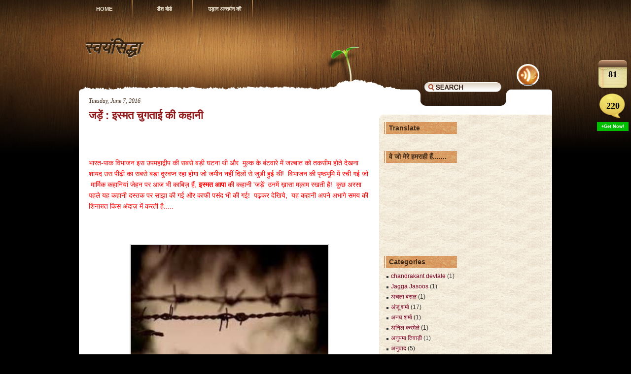

--- FILE ---
content_type: text/html; charset=UTF-8
request_url: https://swayamsiddhaa.blogspot.com/2016/06/
body_size: 42094
content:
<!DOCTYPE html>
<html dir='ltr' xmlns='http://www.w3.org/1999/xhtml' xmlns:b='http://www.google.com/2005/gml/b' xmlns:data='http://www.google.com/2005/gml/data' xmlns:expr='http://www.google.com/2005/gml/expr'>
<head>
<link href='https://www.blogger.com/static/v1/widgets/2944754296-widget_css_bundle.css' rel='stylesheet' type='text/css'/>
<base target='_blank'/>
<meta content='text/html; charset=UTF-8' http-equiv='Content-Type'/>
<meta content='blogger' name='generator'/>
<link href='https://swayamsiddhaa.blogspot.com/favicon.ico' rel='icon' type='image/x-icon'/>
<link href='http://swayamsiddhaa.blogspot.com/2016/06/' rel='canonical'/>
<link rel="alternate" type="application/atom+xml" title="स&#2381;वय&#2306;स&#2367;द&#2381;ध&#2366;  - Atom" href="https://swayamsiddhaa.blogspot.com/feeds/posts/default" />
<link rel="alternate" type="application/rss+xml" title="स&#2381;वय&#2306;स&#2367;द&#2381;ध&#2366;  - RSS" href="https://swayamsiddhaa.blogspot.com/feeds/posts/default?alt=rss" />
<link rel="service.post" type="application/atom+xml" title="स&#2381;वय&#2306;स&#2367;द&#2381;ध&#2366;  - Atom" href="https://www.blogger.com/feeds/7958569938959981419/posts/default" />
<!--Can't find substitution for tag [blog.ieCssRetrofitLinks]-->
<meta content='http://swayamsiddhaa.blogspot.com/2016/06/' property='og:url'/>
<meta content='स्वयंसिद्धा ' property='og:title'/>
<meta content='' property='og:description'/>
<title>स&#2381;वय&#2306;स&#2367;द&#2381;ध&#2366; : June 2016</title>
<style id='page-skin-1' type='text/css'><!--
/*
-----------------------------------------------
Blogger Template Style
Name:     Wooden Wall
Author:   Klodian
URL:      www.deluxetemplates.net
Date:     February 2010
License:  This free Blogger template is licensed under the Creative Commons Attribution 3.0 License, which permits both personal and commercial use.
However, to satisfy the 'attribution' clause of the license, you are required to keep the footer links intact which provides due credit to its authors. For more specific details about the license, you may visit the URL below:
http://creativecommons.org/licenses/by/3.0/
----------------------------------------------- */
#navbar-iframe {
display: none !important;
}
/* Variable definitions
====================
<Variable name="bgcolor" description="Page Background Color"
type="color" default="#fff">
<Variable name="textcolor" description="Text Color"
type="color" default="#333">
<Variable name="linkcolor" description="Link Color"
type="color" default="#58a">
<Variable name="pagetitlecolor" description="Blog Title Color"
type="color" default="#666">
<Variable name="descriptioncolor" description="Blog Description Color"
type="color" default="#999">
<Variable name="titlecolor" description="Post Title Color"
type="color" default="#c60">
<Variable name="bordercolor" description="Border Color"
type="color" default="#ccc">
<Variable name="sidebarcolor" description="Sidebar Title Color"
type="color" default="#999">
<Variable name="sidebartextcolor" description="Sidebar Text Color"
type="color" default="#666">
<Variable name="visitedlinkcolor" description="Visited Link Color"
type="color" default="#999">
<Variable name="bodyfont" description="Text Font"
type="font" default="normal normal 100% Georgia, Serif">
<Variable name="headerfont" description="Sidebar Title Font"
type="font"
default="normal normal 78% 'Trebuchet MS',Trebuchet,Arial,Verdana,Sans-serif">
<Variable name="pagetitlefont" description="Blog Title Font"
type="font"
default="normal normal 200% Georgia, Serif">
<Variable name="descriptionfont" description="Blog Description Font"
type="font"
default="normal normal 78% 'Trebuchet MS', Trebuchet, Arial, Verdana, Sans-serif">
<Variable name="postfooterfont" description="Post Footer Font"
type="font"
default="normal normal 78% 'Trebuchet MS', Trebuchet, Arial, Verdana, Sans-serif">
<Variable name="startSide" description="Side where text starts in blog language"
type="automatic" default="left">
<Variable name="endSide" description="Side where text ends in blog language"
type="automatic" default="right">
*/
/* Use this with templates/template-threecol.html */
body {
background:url("https://blogger.googleusercontent.com/img/b/R29vZ2xl/AVvXsEguIOemEl8mihhbsXQJL-SStzOLDm5nv3uC30qGqc5ZSf4rvnYiEZ-GOm8xvKXhqRFnVZJbZH_WXJYDDQdwEfm7gMLFVdJ8j5TloiNsOMQci7H-U6kid6v-WxbmOb5EDqpuIswU9Wq3BHE/s1600/bg_top.jpg") no-repeat scroll center top #000000;
color:#333333;
font:small Georgia Serif;
margin:0;
text-align:center;
}
a:link {
color:#790025;
text-decoration:none;
}
a:visited {
color:#790025;
text-decoration:none;
}
a:hover {
color:#333333;
text-decoration:underline;
}
a img {
border-width:0;
}
#header-wrapper {
background:url("https://blogger.googleusercontent.com/img/b/R29vZ2xl/AVvXsEiINp4k-uuKKI1N0cvsNZwILFWx1rbrF1ZOza481_nF4_wq_ZqRQasU8LLojrGOV9siAcK9NdsSBz8uX8aVw_3HLtmRmRhpeum-RA0Zi5vpWu4aFoTHbR5D6x1gzmXy1ZgrBc0D2O4nyReH/s1600/bg_header.jpg") no-repeat scroll center top transparent;
height:170px;
margin:0 auto;
width:980px;
}
#header-inner {
background-position:center center;
margin-left:auto;
margin-right:auto;
}
#header {
color:#382612;
text-align:left;
}
#header h1 {
font:italic bold 35px Georgia,Serif;
letter-spacing:0;
margin:0;
padding:42px 20px 0;
text-shadow:0 1px 0 #DDDDDD;
text-transform:none;
}
#header a {
color:#382612;
text-decoration:none;
}
#header a:hover {
color:#382612;
}
#header .description {
color:#000000;
font:14px 'Trebuchet MS',Trebuchet,Arial,Verdana,Sans-serif;
letter-spacing:0.2em;
margin:0;
padding:0 20px 15px 25px;
text-transform:none;
}
#header img {
margin-left:auto;
margin-right:auto;
}
#outer-wrapper {
background:url("https://blogger.googleusercontent.com/img/b/R29vZ2xl/AVvXsEilSMskWMfJHp_5XX5jFkrFDgnLtHRPej37JtEYQtbGTEAzploDe-HCDJ_npG0Yk2pE1yvL1qF2-ko6UyPYzli1aWKbwpcEgZsTaxWPNixHvrGzs_6fcEhupBH7kmORQWiomfpEPtCR7Nk/s1600/bg_center_repeat.jpg") repeat-y scroll center top transparent;
font:100% arial,helvetica;
margin:0 auto;
text-align:left;
width:980px;
}
#main-wrapper {
float:left;
margin-left:30px;
margin-top:10px;
overflow:hidden;
width:570px;
word-wrap:break-word;
}
#sidebar-wrapper {
float:right;
margin-right:5px;
overflow:hidden;
width:165px;
word-wrap:break-word;
}
#sidebar-wrapperL {
float:left;
margin-left:10px;
overflow:hidden;
width:165px;
word-wrap:break-word;
}
h2 {
background:url("https://blogger.googleusercontent.com/img/b/R29vZ2xl/AVvXsEgkRrjfYqEilNKcwtiseH5kWhXLdYRRAyJj8gc2xEm2cfooR6Uyx_LlzIVPG5ft4Pbyq5B9JiBMkmPPbSvSpkpKzxq1twh3EG0GouKUAH5Rb_m1c0-6bJcVVvnWmvPMeHDkl5WylIsospo/s1600/bg_sb_head1.png") no-repeat scroll left center transparent;
color:#442C19;
font:bold 14px 'arial',Trebuchet,Arial,Verdana,Sans-serif;
letter-spacing:0;
margin:0;
padding:12px 5px 12px 10px;
text-transform:none;
}
h2.date-header {
background:none repeat scroll 0 0 transparent;
font-family:georgia;
font-size:12px;
font-style:italic;
font-weight:normal;
margin:1.5em 0 0.5em;
padding:0;
}
.post {
margin:0.5em 0 1.5em;
padding-bottom:1.5em;
}
.post h3 {
color:#90191C;
font-size:22px;
font-weight:bold;
line-height:1.4em;
margin:0.25em 0 0;
padding:0 0 4px;
}
.post h3 a, .post h3 a:visited, .post h3 strong {
color:#90191C;
display:block;
font-weight:bold;
text-decoration:none;
}
.post h3 strong, .post h3 a:hover {
color:#333333;
}
.post-body {
font-size:14px;
line-height:1.6em;
margin:0 0 0.75em;
}
.post-body a {
text-decoration:underline;
}
.post-body blockquote {
line-height:1.3em;
}
.post-footer {
border-left:2px solid #D99961;
border-top:1px solid #D99961;
color:#333333;
font:italic 12px/1.4em georgia;
letter-spacing:0.1em;
margin:0.75em 0;
padding:5px 10px;
text-transform:none;
}
.comment-link {
margin-left:0.6em;
}
.post img, table.tr-caption-container {
border:1px solid #CCCCCC;
padding:1px;
}
.tr-caption-container img {
border:medium none;
padding:0;
}
.post blockquote {
font-family:georgia;
font-style:italic;
margin:1em 20px;
}
.post blockquote p {
margin:0.75em 0;
}
#comments h4 {
color:#666666;
font-size:14px;
font-weight:bold;
letter-spacing:0;
line-height:1.4em;
margin:1em 0;
text-transform:none;
}
#comments-block {
line-height:1.6em;
margin:1em 0 1.5em;
}
#comments-block .comment-author {
-moz-background-inline-policy:continuous;
background:none repeat scroll 0 0 #E8DEC4;
border:1px solid #E8DEC4;
font-size:15px;
font-weight:normal;
margin-right:20px;
padding:5px;
}
#comments .blogger-comment-icon, .blogger-comment-icon {
-moz-background-inline-policy:continuous;
background:none repeat scroll 0 0 #E8DEC4;
border-color:#E8DEC4;
border-style:solid;
border-width:2px 1px 1px;
line-height:16px;
padding:5px;
}
#comments-block .comment-body {
border-left:1px solid #E8DEC4;
border-right:1px solid #E8DEC4;
margin-left:0;
margin-right:20px;
padding:7px;
}
#comments-block .comment-footer {
border-bottom:1px solid #E8DEC4;
border-left:1px solid #E8DEC4;
border-right:1px solid #E8DEC4;
font-size:11px;
line-height:1.4em;
margin:-0.25em 20px 2em 0;
padding:5px;
text-transform:none;
}
#comments-block .comment-body p {
margin:0 0 0.75em;
}
.deleted-comment {
color:gray;
font-style:italic;
}
#blog-pager-newer-link {
float:left;
}
#blog-pager-older-link {
background:none repeat scroll 0 0 #EEEEEE;
border:2px solid #D99961;
float:right;
padding:5px;
}
#blog-pager {
text-align:center;
}
.feed-links {
clear:both;
line-height:2.5em;
}
.sidebar {
color:#333333;
font-size:12px;
line-height:1.5em;
}
.sidebar ul {
list-style:none outside none;
margin:0;
padding:0;
}
.sidebar li {
background:url("https://blogger.googleusercontent.com/img/b/R29vZ2xl/AVvXsEhl4ek-H8YGtUrRLr1aMBW3WlhM-3FNaqQNBppx63UknoVnhcxVIRc3HxVmk8cCa3BzdMBgHiSKpA32mfYqq-9CwXJo1rsXW1ZZsAihIW5OclNy5AQBEoIk-zlUVPX2ZtxPRhxnZmqGdPw/s1600/bulled.png") no-repeat scroll left center transparent;
line-height:1.5em;
margin:0;
padding:0 0 0.25em 9px;
}
.sidebar .widget, .main .widget {
margin:0 0 1.5em;
}
.main .Blog {
border-bottom-width:0;
}
.profile-img {
border:1px solid #CCCCCC;
float:left;
margin:0 5px 5px 0;
padding:4px;
}
.profile-data {
color:#999999;
font:bold 78%/1.6em 'Trebuchet MS',Trebuchet,Arial,Verdana,Sans-serif;
letter-spacing:0.1em;
margin:0;
text-transform:uppercase;
}
.profile-datablock {
margin:0.5em 0;
}
.profile-textblock {
line-height:1.6em;
margin:0.5em 0;
}
.profile-link {
font:78% 'Trebuchet MS',Trebuchet,Arial,Verdana,Sans-serif;
letter-spacing:0.1em;
text-transform:uppercase;
}
#bg_btm {
background:url("https://blogger.googleusercontent.com/img/b/R29vZ2xl/AVvXsEgjOKZ3n4aus0aJ5YeP67axX_RNpdMNRYKxtTs5Lq_HW75Y2wsu_ChbRryOqI2M0gGwwY5_-s9DWbQYjEiqWHnKghzBgStzkyEVYbGW6Bik1hAsmJvkiTx1XgzhIUZGqx071hEA7jPnNac/s1600/bg_btm.jpg") no-repeat scroll center bottom transparent;
}
#content-wrapper {
background:url("https://blogger.googleusercontent.com/img/b/R29vZ2xl/AVvXsEgRoKVdUw88veviLuFGMVK4aHa_tjyec0m2SQ41myMp2c-QjGbXDUEV0l3xqFnW5oMhoqrxs5aSdh6ITfUTrkg0I7Z3I65BUoi4qPvlD0VeUC5LP9iNOgHh6jxUZgs5tWAZ6IfDUZBOSGA/s1600/bg_container_top.jpg") no-repeat scroll center top transparent;
}
.mainsearch {
background:url("https://blogger.googleusercontent.com/img/b/R29vZ2xl/AVvXsEjw7-9QY1lCa1Qv0BnZrG2js4Jc_Nqux0WoIbnAPRjDixL1q6mcWWW0uqoOL3f2lGYA-FyvqW1DkqmpIQj0e4u0lG47iLqQ5I1ill7LOO66NO1qMdIPQi3FrBV6g67ywz8B-SaV1JpWSLk/s1600/bg_search.png") no-repeat scroll 0 -25px transparent;
height:20px;
margin-left:710px;
margin-top:34px;
overflow:hidden;
position:absolute;
width:157px;
}
.mainsearch_hover {
background:url("https://blogger.googleusercontent.com/img/b/R29vZ2xl/AVvXsEjw7-9QY1lCa1Qv0BnZrG2js4Jc_Nqux0WoIbnAPRjDixL1q6mcWWW0uqoOL3f2lGYA-FyvqW1DkqmpIQj0e4u0lG47iLqQ5I1ill7LOO66NO1qMdIPQi3FrBV6g67ywz8B-SaV1JpWSLk/s1600/bg_search.png") no-repeat scroll 0 0 transparent;
}
.mainsearch .keyword {
background:none repeat scroll 0 0 transparent;
border:medium none;
color:#372014;
font-family:Arial,Helvetica,Sans-Serif;
font-size:13px;
font-weight:bold;
height:20px;
left:25px;
margin:0;
position:absolute;
text-transform:uppercase;
top:1px;
visibility:hidden;
width:157px;
}
.mainsearch .submit {
background:none repeat scroll 0 0 transparent;
border:medium none;
cursor:pointer;
height:21px;
left:5px;
position:absolute;
top:0;
width:20px;
}
.rss {
background:url("https://blogger.googleusercontent.com/img/b/R29vZ2xl/AVvXsEh-iJVE3MaODEa3KODn8UL8ibb4mdcHaW6eS8FoV9092avRS91AgFF09U8iFqrEjUoQuofkrRFHHSLqjsODpcdXZvU3qvOCLIaHBurD_XmA3c8GbEBFZ074_ohOAY_2oSbr7ky242sl-bw/s1600/bg_rss.png") no-repeat scroll 0 0 transparent;
display:block;
height:45px;
margin-left:898px;
margin-top:-3px;
overflow:hidden;
position:absolute;
width:46px;
}
.rss:hover {
background:url("https://blogger.googleusercontent.com/img/b/R29vZ2xl/AVvXsEh-iJVE3MaODEa3KODn8UL8ibb4mdcHaW6eS8FoV9092avRS91AgFF09U8iFqrEjUoQuofkrRFHHSLqjsODpcdXZvU3qvOCLIaHBurD_XmA3c8GbEBFZ074_ohOAY_2oSbr7ky242sl-bw/s1600/bg_rss.png") no-repeat scroll 0 -50px transparent;
}
#sidebar-all {
background:url("https://blogger.googleusercontent.com/img/b/R29vZ2xl/AVvXsEg9djnbtsZSCv5SBCswAxNMh0U8k3-dYbMvlD-xo5zuoqvF65yUZpCQNg3RCDHG29vRsKlfrA8t3bMA41Dt6BLp0rX1r00eb7VmetRgySJMhcz3kSjBNit2nd_haVTkiude-z82MZpyzUE/s1600/sb_bgr.jpg") repeat-y scroll 0 0 transparent;
display:inline;
float:right;
margin:70px 0 0;
overflow:hidden;
padding:0 11px 0 0;
width:350px;
}
.widget-content {
padding-left:5px;
}
#footer {
background:url("https://blogger.googleusercontent.com/img/b/R29vZ2xl/AVvXsEhN536ctWF21JXXn21dvdXWkiMjcKm41WCMYJdJNgINggg535iQNmi37rYz459lVOPr95zSiBNjavbACaTqkBhNjgiH-EtVCWdxpG0ZMIAVtmyagBC1zb5EmqO-IZ5t1sD0X9jS-ONf8gQ/s1600/bg_footer.jpg") no-repeat scroll center top transparent;
color:#B57A41;
font-size:12px;
height:60px;
line-height:1.3em;
overflow:hidden;
padding:153px 0 0 80px;
text-align:center;
}
#footer a {
color:#B57A41;
}
#menu {
height:36px;
left:0;
list-style:none outside none;
margin:0;
padding:0;
top:0;
width:980px;
}
#menu li {
float:left;
font-family:Verdana,Arial,Helvetica,Sans-Serif;
font-size:11px;
font-weight:bold;
margin:0;
position:relative;
text-transform:uppercase;
}
#menu li a {
background:url("https://blogger.googleusercontent.com/img/b/R29vZ2xl/AVvXsEihuZo8jZO3x-8H9b4FYNHqecHVvLciAbFvIRQpo_EuWm98qFnzszW37IubVlgdMEGzsLh70mVlNLe7xPw1mgQkmgL9Os81iDaar5z9V5Zz7EJr7UyUDMzIBg0NjgzZn6kmLhqiECapmV8/s1600/bg_menu_item.png") no-repeat scroll right top transparent;
color:#EDE5D2;
display:block;
height:20px;
margin:0 3px;
overflow:hidden;
padding:12px 16px 4px;
text-align:center;
text-decoration:none;
width:84px;
}
#menu li a:hover, #menu > li.current_page_item > a {
color:#FEB157;
}
#menu li.hover {
}
#menu li ul {
left:0;
list-style:none outside none;
margin:0;
padding:0;
position:absolute;
top:100%;
visibility:hidden;
}
#menu li ul li {
color:#FEB157;
float:none;
margin:0;
padding:0;
}
#menu li ul li a {
background:none repeat scroll 0 0 #503114;
border:1px solid #160500;
color:#EDE5D2;
display:block;
height:auto;
margin:0;
padding:10px;
width:96px;
}
#menu li ul li a:hover {
background:none repeat scroll 0 0 #503114;
color:#FEB157;
height:auto;
}

--></style>
<link href='https://www.blogger.com/dyn-css/authorization.css?targetBlogID=7958569938959981419&amp;zx=ec5a5c1b-17a3-49e0-8b69-33707ec1c8f3' media='none' onload='if(media!=&#39;all&#39;)media=&#39;all&#39;' rel='stylesheet'/><noscript><link href='https://www.blogger.com/dyn-css/authorization.css?targetBlogID=7958569938959981419&amp;zx=ec5a5c1b-17a3-49e0-8b69-33707ec1c8f3' rel='stylesheet'/></noscript>
<meta name='google-adsense-platform-account' content='ca-host-pub-1556223355139109'/>
<meta name='google-adsense-platform-domain' content='blogspot.com'/>

<!-- data-ad-client=ca-pub-5262478831802231 -->

</head>
<body>
<div id='bg_btm'>
<div id='outer-wrapper'><div id='wrap2'>
<!-- skip links for text browsers -->
<span id='skiplinks' style='display:none;'>
<a href='#main'>skip to main </a> |
      <a href='#sidebar'>skip to sidebar</a>
</span>
<div id='header-wrapper'>
<div id='menubar'>
<ul id='menu'>
<li class='page_item page-item-2'><a Title='Home' href='https://swayamsiddhaa.blogspot.com/'>Home</a>
</li>
<li><a href="//www.blogger.com">ड&#2376;श ब&#2379;र&#2381;ड </a></li>
<li><a href='http://udaanantarmanki.blogspot.in/'>उड&#2364;&#2366;न अन&#2381;तर&#2381;मन क&#2368; </a></li>
</ul>
</div>
<div class='header section' id='header'><div class='widget Header' data-version='1' id='Header1'>
<div id='header-inner'>
<div class='titlewrapper'>
<h1 class='title'>
<a href='https://swayamsiddhaa.blogspot.com/'>स&#2381;वय&#2306;स&#2367;द&#2381;ध&#2366; </a>
</h1>
</div>
<div class='descriptionwrapper'>
<p class='description'><span>
</span></p>
</div>
</div>
</div></div>
<form action='/search' class='mainsearch' method='get'>
<input class='keyword' id='s' name='q' type='text' value=''/>
<input class='submit' type='submit' value=''/>
</form>
<a class='rss' href='https://swayamsiddhaa.blogspot.com/feeds/posts/default' title='RSS'></a>
</div>
<div id='content-wrapper'>
<div id='crosscol-wrapper' style='text-align:center'>
<div class='crosscol no-items section' id='crosscol'></div>
</div>
<div id='main-wrapper'>
<div class='main section' id='main'><div class='widget Blog' data-version='1' id='Blog1'>
<div class='blog-posts hfeed'>
<!--Can't find substitution for tag [defaultAdStart]-->
<h2 class='date-header'>Tuesday, June 7, 2016</h2>
<div class='post hentry uncustomized-post-template'>
<a name='3484341805071107185'></a>
<h3 class='post-title entry-title'>
<a href='https://swayamsiddhaa.blogspot.com/2016/06/blog-post_7.html'>जड़&#2375;&#2306; : इस&#2381;मत च&#2369;गत&#2366;ई क&#2368; कह&#2366;न&#2368; </a>
</h3>
<div class='post-header-line-1'></div>
<div class='post-body entry-content'>
<div dir="ltr" style="text-align: left;" trbidi="on">
<span style="color: red;"><br /></span>
<span style="color: red;"><br /></span>
<span style="color: red;"><br /></span>
<span style="color: red;">भ&#2366;रत-प&#2366;क व&#2367;भ&#2366;जन इस उपमह&#2366;द&#2381;व&#2368;प क&#2368; सबस&#2375; बड़&#2368; घटन&#2366; थ&#2368; और &nbsp;म&#2369;ल&#2381;क क&#2375; ब&#2306;टव&#2366;र&#2375; म&#2375;&#2306; जज़&#2381;ब&#2366;त क&#2379; तकस&#2368;म ह&#2379;त&#2375; द&#2375;खन&#2366; श&#2366;यद उस प&#2368;ढ़&#2368; क&#2366; सबस&#2375; बड़&#2366; द&#2369;स&#2381;वप&#2381;न रह&#2366; ह&#2379;ग&#2366; ज&#2379; जम&#2368;न नह&#2368;&#2306; द&#2367;ल&#2379;&#2306; स&#2375; ज&#2369;ड&#2368; ह&#2369;ई थ&#2368;! &nbsp;व&#2367;भ&#2366;जन क&#2368; प&#2371;ष&#2381;ठभ&#2370;म&#2367; म&#2375;&#2306; रच&#2368; गई ज&#2379; &nbsp;म&#2366;र&#2381;म&#2367;क कह&#2366;न&#2367;य&#2366;&#2306; ज&#2375;हन पर आज भ&#2368; क&#2366;ब&#2367;ज़ ह&#2376;&#2306;, <b>इस&#2381;मत आप&#2366;</b> क&#2368; कह&#2366;न&#2368; 'जड़&#2375;&#2306;' उनम&#2375;&#2306; ख़&#2366;स&#2366; मक़&#2366;म रखत&#2368; ह&#2376;! &nbsp;क&#2369;छ अरस&#2366; पहल&#2375; यह कह&#2366;न&#2368; दस&#2381;तक पर स&#2366;झ&#2366; क&#2368; गई और क&#2366;फ&#2368; पस&#2306;द भ&#2368; क&#2368; गई! &nbsp;पढ़कर द&#2375;ख&#2367;य&#2375;, &nbsp;यह कह&#2366;न&#2368; अपन&#2375; अभ&#2366;ग&#2375; समय क&#2368; श&#2367;न&#2366;ख&#2381;त क&#2367;स अ&#2306;द&#2366;ज़ म&#2375;&#2306; करत&#2368; ह&#2376;.....</span><br />
<br />
<br />
<br />
<div class="separator" style="clear: both; text-align: center;">
<a href="https://blogger.googleusercontent.com/img/b/R29vZ2xl/AVvXsEjU4enaqCM0MQXw4Jegzz0RnZCQhZMxuYx3VY6unFwoBf2ATMCGmSHaSsUjILNMvf2RR13LzqVBP8Hgzsf-u6V0Dsb6trvQdTTw6UihH-lfXESZV5gzgbqo4oc4sdWLm-Y_3aTN1jAYPLj9/s1600/partition.jpg" imageanchor="1" style="margin-left: 1em; margin-right: 1em;"><img border="0" height="299" src="https://blogger.googleusercontent.com/img/b/R29vZ2xl/AVvXsEjU4enaqCM0MQXw4Jegzz0RnZCQhZMxuYx3VY6unFwoBf2ATMCGmSHaSsUjILNMvf2RR13LzqVBP8Hgzsf-u6V0Dsb6trvQdTTw6UihH-lfXESZV5gzgbqo4oc4sdWLm-Y_3aTN1jAYPLj9/s400/partition.jpg" width="400" /></a></div>
<br />
<span style="color: red; font-size: large;"><br /></span>
<span style="color: red; font-size: large;">जड़&#2375;&#2306;&nbsp;</span><br />
<br />
<br />
सबक&#2375; च&#2375;हर&#2375; उड&#2364;&#2375; ह&#2369;ए थ&#2375;&#2404; घर म&#2375;&#2306; ख&#2366;न&#2366; तक न पक&#2366; थ&#2366;&#2404; आज छठ&#2366; द&#2367;न थ&#2366;&#2404; बच&#2381;च&#2375; स&#2381;क&#2370;ल छ&#2379;ड&#2364;&#2375;, घर म&#2375;&#2306; ब&#2376;ठ&#2375;, अपन&#2368; और स&#2366;र&#2375; पर&#2367;व&#2366;र क&#2368; ज&#2367;&#2306;दग&#2368; बव&#2366;ल क&#2367;य&#2375; द&#2375; रह&#2375; थ&#2375;. वह&#2368; म&#2366;र प&#2367;त&#2366;ई, ध&#2380;ल धप&#2381;प&#2366; वह&#2368; उधम, ज&#2376;स&#2375; क&#2367; आय&#2366; ह&#2368; न ह&#2379;. कमबख&#2381;त&#2379;&#2306; क&#2379; यह भ&#2368; ध&#2381;य&#2366;न नह&#2368;&#2306; क&#2367; अ&#2305;ग&#2381;र&#2375;ज चल&#2375; गय&#2375; और ज&#2366;त&#2375; ज&#2366;त&#2375; ऐस&#2366; गहर&#2366; घ&#2366;व म&#2366;र गय&#2375; ज&#2379; वर&#2381;ष&#2379;&#2306; र&#2367;सत&#2366; रह&#2375;ग&#2366;. भ&#2366;रत पर अत&#2381;य&#2366;च&#2366;र क&#2369;छ ऐस&#2375; क&#2381;र&#2370;र ह&#2366;थ&#2379;&#2306; और शस&#2381;त&#2381;र&#2379;&#2306; स&#2375; ह&#2369;आ ह&#2376; क&#2367; हज&#2366;र&#2379;&#2306; धमन&#2367;य&#2366;&#2305; कट गय&#2368;&#2306; ह&#2376;&#2306;, ख&#2370;न क&#2368; नद&#2367;य&#2366;&#2305; बह रह&#2368;&#2306; ह&#2376;&#2306;. क&#2367;स&#2368; म&#2375;&#2306; इतन&#2368; शक&#2381;त&#2367; नह&#2368;&#2306; क&#2367; ट&#2366;&#2305;क&#2366; लग&#2366; सक&#2375;.<br />
<br />
<br />
क&#2369;छ द&#2367;न&#2379;&#2306; स&#2375; शहर क&#2366; व&#2366;त&#2366;वरण ऐस&#2366; गन&#2381;द&#2366; ह&#2379; रह&#2366; थ&#2366; क&#2367; शहर क&#2375; स&#2366;र&#2375; म&#2369;सलम&#2366;न एक तरह स&#2375; न&#2306;जरबन&#2381;द ब&#2376;ठ&#2375; थ&#2375;&#2404; घर&#2379;&#2306; म&#2375;&#2306; त&#2366;ल&#2375; पड&#2364;&#2375; थ&#2375; और ब&#2366;हर प&#2369;ल&#2367;स क&#2366; पहर&#2366; थ&#2366;&#2404; और इस तरह कल&#2375;ज&#2375; क&#2375; ट&#2369;कड&#2364;&#2379;&#2306; क&#2379;, स&#2368;न&#2375; पर म&#2370;&#2305;ग दलन&#2375; क&#2375; ल&#2367;ए छ&#2379;ड&#2364; द&#2367;य&#2366; गय&#2366; थ&#2366;&#2404; व&#2376;स&#2375; स&#2367;व&#2367;ल ल&#2366;इ&#2306;स म&#2375;&#2306; अमन ह&#2368; थ&#2366;, ज&#2376;स&#2366; क&#2367; ह&#2379;त&#2366; ह&#2376;&#2404; य&#2375; त&#2379; गन&#2381;दग&#2368; वह&#2368;&#2306; अध&#2367;क उछलत&#2368; ह&#2376;, जह&#2366;&#2305; य&#2375; बच&#2381;च&#2375; ह&#2379;त&#2375; ह&#2376;&#2306;&#2404; जह&#2366;&#2305; गर&#2368;ब&#2368; ह&#2379;त&#2368; ह&#2376; वह&#2368;&#2306; अज&#2381;ञ&#2366;नत&#2366; क&#2375; घ&#2379;ड&#2364;&#2375; पर धर&#2381;म क&#2375; ढ&#2375;र बजबज&#2366;त&#2375; ह&#2376;&#2306;&#2404; और य&#2375; ढ&#2375;र क&#2369;र&#2375;द&#2375; ज&#2366; च&#2369;क&#2375; ह&#2376;&#2306;&#2404; ऊपर स&#2375; प&#2306;ज&#2366;ब स&#2375; आन&#2375;व&#2366;ल&#2379;&#2306; क&#2368; स&#2306;ख&#2381;य&#2366; द&#2367;न प&#2381;रत&#2367;द&#2367;न बढ&#2364;त&#2368; ह&#2368; ज&#2366; रह&#2368; थ&#2368; ज&#2367;सस&#2375; अल&#2381;पस&#2306;ख&#2381;यक&#2379;&#2306; क&#2375; द&#2367;ल&#2379;&#2306; म&#2375;&#2306; ख&#2364;&#2380;फ बढ&#2364;त&#2366; ह&#2368; ज&#2366; रह&#2366; थ&#2366;&#2404; गन&#2381;दग&#2368; क&#2375; ढ&#2375;र त&#2375;ज&#2368; स&#2375; क&#2369;र&#2375;द&#2375; ज&#2366; रह&#2375; थ&#2375; और द&#2369;र&#2381;गन&#2381;ध र&#2375;&#2306;गत&#2368;-र&#2375;&#2306;गत&#2368; स&#2366;फ-स&#2369;थर&#2368; सड&#2364;क&#2379;&#2306; पर पह&#2369;&#2305;च च&#2369;क&#2368; थ&#2368;&#2404;<br />
<br />
<br />
द&#2379; स&#2381;थ&#2366;न&#2379;&#2306; पर त&#2379; ख&#2369;ल&#2366; प&#2381;रदर&#2381;शन भ&#2368; ह&#2369;आ&#2404; ल&#2375;क&#2367;न म&#2366;रव&#2366;ड&#2364; र&#2366;ज&#2381;य क&#2375; ह&#2367;न&#2381;द&#2370; और म&#2369;सलम&#2366;न इस प&#2381;रक&#2366;र एक-द&#2370;सर&#2375; क&#2375; सम&#2366;न ह&#2376;&#2306; क&#2367; इन&#2381;ह&#2375;&#2306; न&#2366;म, च&#2375;हर&#2375; य&#2366; कपड&#2364;&#2375; स&#2375; भ&#2368; ब&#2366;हर व&#2366;ल&#2375; बड&#2364;&#2368; म&#2369;श&#2381;क&#2367;ल स&#2375; पहच&#2366;न सकत&#2375; ह&#2376;&#2306;&#2404; ब&#2366;हर व&#2366;ल&#2375; अल&#2381;पस&#2306;ख&#2381;यक ल&#2379;ग ज&#2379; आस&#2366;न&#2368; स&#2375; पहच&#2366;न&#2375; ज&#2366; सकत&#2375; थ&#2375;, व&#2379; त&#2379; पन&#2381;द&#2381;रह अगस&#2381;त क&#2368; महक प&#2366;कर ह&#2368; प&#2366;क&#2367;स&#2381;त&#2366;न क&#2368; स&#2368;म&#2366;ओ&#2306; स&#2375; ख&#2367;सक गय&#2375; थ&#2375;&#2404; बच गय&#2375; र&#2366;ज&#2381;य क&#2375; प&#2369;र&#2366;न&#2375; न&#2367;व&#2366;स&#2368;, त&#2379; उनम&#2375;&#2306; न&#2366; त&#2379; इतन&#2368; समझ थ&#2368; और न&#2366; ह&#2368; इनक&#2368; इतन&#2368; ह&#2376;स&#2367;यत थ&#2368; क&#2367; प&#2366;क&#2367;स&#2381;त&#2366;न और भ&#2366;रत क&#2368; समस&#2381;य&#2366; इन&#2381;ह&#2375;&#2306; क&#2379;ई ब&#2376;ठकर समझ&#2366;त&#2366;&#2404; ज&#2367;न&#2381;ह&#2375;&#2306; समझन&#2366; थ&#2366;, वह समझ च&#2369;क&#2375; थ&#2375; और वह स&#2369;रक&#2381;ष&#2367;त भ&#2368; ह&#2379; च&#2369;क&#2375; थ&#2375;&#2404; श&#2375;ष ज&#2379; य&#2375; स&#2369;नकर गय&#2375; थ&#2375;, क&#2367; च&#2366;र आन&#2375; क&#2366; ग&#2375;ह&#2305; और च&#2366;र आन&#2375; क&#2368; ह&#2366;थ भर लम&#2381;ब&#2368; र&#2379;ट&#2368; म&#2367;लत&#2368; ह&#2376;, व&#2379; ल&#2370;ट रह&#2375; थ&#2375;&#2404; क&#2381;य&#2379;&#2306;क&#2367; वह&#2366;&#2305; ज&#2366;कर उन&#2381;ह&#2375;&#2306; यह भ&#2368; पत&#2366; चल&#2366; क&#2367; च&#2366;र स&#2375;र क&#2366; ग&#2375;ह&#2305; खर&#2368;दन&#2375; क&#2375; ल&#2367;ए एक र&#2369;पय&#2375; क&#2368; भ&#2368; &#2306;जर&#2370;रत ह&#2379;त&#2368; ह&#2376;&#2404; और ह&#2366;थ भर लम&#2381;ब&#2368; र&#2379;ट&#2368; क&#2375; ल&#2367;ए प&#2370;र&#2368; चवन&#2381;न&#2368; द&#2375;न&#2368; पड&#2364;त&#2368; ह&#2376;&#2404; और य&#2375; र&#2369;पय&#2366;, अठन&#2381;न&#2367;य&#2366;&#2305; न क&#2367;स&#2368; द&#2369;क&#2366;न म&#2375;&#2306; म&#2367;ल&#2368;&#2306; न ह&#2368; ख&#2375;त&#2379;&#2306; म&#2375;&#2306; उग&#2368;&#2306;&#2404; इन&#2381;ह&#2375;&#2306; प&#2381;र&#2366;प&#2381;त करन&#2366; इतन&#2366; ह&#2368; कठ&#2367;न थ&#2366; ज&#2367;तन&#2366; ज&#2368;व&#2367;त रहन&#2375; क&#2375; ल&#2367;ए भ&#2366;ग-द&#2380;ड&#2364;&#2404;<br />
<br />
<br />
जब ख&#2369;ल&#2381;लमख&#2369;ल&#2381;ल&#2366; इल&#2366;क&#2379;&#2306; स&#2375; अल&#2381;पस&#2306;ख&#2381;यक&#2379;&#2306; क&#2379; न&#2367;क&#2366;लन&#2375; क&#2366; न&#2367;र&#2381;णय ल&#2367;य&#2366; गय&#2366; त&#2379; बड&#2364;&#2368; कठ&#2367;न&#2366;ई स&#2366;मन&#2375; आय&#2368;&#2404; ठ&#2366;क&#2369;र&#2379;&#2306; न&#2375; स&#2366;&#2306;फ कह द&#2367;य&#2366; क&#2367; स&#2366;हब जनत&#2366; ऐस&#2368; ग&#2369;&#2305;थ&#2368;-म&#2367;ल&#2368; रहत&#2368; ह&#2376; क&#2367; म&#2369;सलम&#2366;न&#2379;&#2306; क&#2379; च&#2369;नकर न&#2367;क&#2366;लन&#2375; क&#2375; ल&#2367;ए स&#2381;ट&#2366;&#2306;फ क&#2368; &#2306;जर&#2370;रत ह&#2376;&#2404; ज&#2379; क&#2367; एक फ&#2366;लत&#2370; खर&#2381;च ह&#2376;&#2404; व&#2376;स&#2375; आप अगर जम&#2368;न क&#2366; क&#2379;ई ट&#2369;कड&#2364;&#2366; शरण&#2366;र&#2381;थ&#2367;य&#2379;&#2306; क&#2375; ल&#2367;ए खर&#2368;दन&#2366; च&#2366;ह&#2375;&#2306; त&#2379; व&#2379; ख&#2366;ल&#2368; कर&#2366;ए ज&#2366; सकत&#2375; ह&#2376;&#2306;&#2404; ज&#2366;नवर त&#2379; रहत&#2375; ह&#2368; ह&#2376;&#2306;&#2404; जब कह&#2367;ए ज&#2306;गल स&#2366;फ करव&#2366; द&#2367;य&#2366; ज&#2366;ए&#2404;<br />
<br />
<br />
अब श&#2375;ष रह गय&#2375; क&#2369;छ ग&#2367;न&#2375;-च&#2369;न&#2375; पर&#2367;व&#2366;र ज&#2379; य&#2366; त&#2379; मह&#2366;र&#2366;ज&#2366; क&#2375; च&#2375;ल&#2375;-चप&#2366;ट&#2375; म&#2375;&#2306; स&#2375; थ&#2375; और ज&#2367;नक&#2375; ज&#2366;न&#2375; क&#2366; सव&#2366;ल ह&#2368; कह&#2366;&#2305;&#2404; और ज&#2379; ज&#2366;न&#2375; क&#2379; त&#2369;ल&#2375; ब&#2376;ठ&#2375; थ&#2375; उनक&#2375; ब&#2367;स&#2381;तर ब&#2305;ध रह&#2375; थ&#2375;&#2404; हम&#2366;र&#2366; पर&#2367;व&#2366;र भ&#2368; उस&#2368; श&#2381;र&#2375;ण&#2368; म&#2375;&#2306; आत&#2366; थ&#2366;&#2404; जल&#2381;द&#2368; न थ&#2368;&#2404; मगर इन&#2381;ह&#2379;&#2306;न&#2375; त&#2379; आकर ब&#2380;खल&#2366; ह&#2368; द&#2367;य&#2366;&#2404; फ&#2367;र भ&#2368; क&#2367;स&#2368; न&#2375; अध&#2367;क महत&#2381;त&#2381;व नह&#2368;&#2306; द&#2367;य&#2366;&#2404; वह त&#2379; क&#2367;स&#2368; क&#2375; क&#2366;न पर ज&#2370;&#2305; तक न र&#2375;&#2306;गत&#2368; और वर&#2381;ष&#2379;&#2306; स&#2366;म&#2366;न न ब&#2305;धत&#2366; ज&#2379; अल&#2381;ल&#2366;ह भल&#2366; कर&#2375; छब&#2381;ब&#2366; म&#2367;य&#2366;&#2305; क&#2366;, व&#2379; प&#2376;&#2306;तर&#2366; न चलत&#2375;&#2404; बड&#2364;&#2375; भ&#2366;ई त&#2379; ज&#2366;न&#2375; ह&#2368; व&#2366;ल&#2375; थ&#2375;, कह-कहकर ह&#2366;र गय&#2375; थ&#2375; त&#2379; म&#2367;य&#2366;&#2305; छब&#2381;ब&#2366; न&#2375; क&#2381;य&#2366; क&#2367;य&#2366; क&#2367; स&#2381;क&#2370;ल क&#2368; द&#2368;व&#2366;र पर 'प&#2366;क&#2367;स&#2381;त&#2366;न ज&#2367;न&#2381;द&#2366;ब&#2366;द' ल&#2367;खन&#2375; क&#2366; फ&#2376;सल&#2366; कर ल&#2367;य&#2366;&#2404; र&#2370;पचन&#2381;द ज&#2368; क&#2375; बच&#2381;च&#2379;&#2306; न&#2375; इसक&#2366; व&#2367;र&#2379;ध क&#2367;य&#2366; और उसक&#2368; जगह 'अख&#2306;ड भ&#2366;रत' ल&#2367;ख द&#2367;य&#2366;&#2404; न&#2367;ष&#2381;कर&#2381;ष य&#2375; क&#2367; चल गय&#2366; ज&#2370;त&#2366; और एक-द&#2370;सर&#2375; क&#2379; धरत&#2368; स&#2375; म&#2367;ट&#2366; द&#2375;न&#2375; क&#2366; वचन&#2404; ब&#2366;त बढ&#2364; गय&#2368;&#2404; यह&#2366;&#2305; तक क&#2367; प&#2369;ल&#2367;स आ गय&#2368; और ज&#2379; क&#2369;छ ग&#2367;नत&#2368; क&#2375; म&#2369;सलम&#2366;न बच&#2375; थ&#2375; उन&#2381;ह&#2375;&#2306; ल&#2377;र&#2368; म&#2375;&#2306; भरकर घर&#2379;&#2306; म&#2375;&#2306; भ&#2367;जव&#2366; द&#2367;य&#2366; गय&#2366;&#2404;<br />
<br />
<br />
अब स&#2369;न&#2367;य&#2375;, क&#2367; ज&#2381;य&#2379;&#2306;ह&#2368; बच&#2381;च&#2375; घर म&#2375;&#2306; आय&#2375;, हम&#2375;श&#2366; ह&#2376;&#2306;ज&#2366;, मह&#2366;म&#2366;र&#2368; क&#2375; हव&#2366;ल&#2375; करन&#2375;व&#2366;ल&#2368; म&#2366;ए&#2305; ममत&#2366; स&#2375; ब&#2375;कर&#2366;र ह&#2379;कर द&#2380;ड&#2364;&#2368;&#2306; और कल&#2375;ज&#2375; स&#2375; लग&#2366; ल&#2367;य&#2366;&#2404; और क&#2379;ई द&#2367;न ऐस&#2366; भ&#2368; ह&#2379;त&#2366; क&#2367; र&#2370;पचन&#2381;द ज&#2368; क&#2375; बच&#2381;च&#2379;&#2306; स&#2375; छब&#2381;ब&#2366; लड&#2364;कर आत&#2366; त&#2379; द&#2369;ल&#2381;हन भ&#2366;भ&#2368; उसक&#2368; वह ज&#2370;त&#2367;य&#2379;&#2306; स&#2375; मरहम-पट&#2381;ट&#2368; करत&#2368;&#2306; क&#2367; त&#2380;ब&#2366; भल&#2368; और उठ&#2366;कर इन&#2381;ह&#2375;&#2306; र&#2370;पचन&#2381;द क&#2375; प&#2366;स भ&#2375;ज द&#2367;य&#2366; ज&#2366;त&#2366; क&#2367; प&#2367;ल&#2366;ए&#2305; उस&#2375; अर&#2306;ड&#2368; क&#2366; त&#2375;ल और क&#2379;न&#2375;न क&#2366; म&#2367;श&#2381;रण, क&#2381;य&#2379;&#2306;क&#2367; र&#2370;पचन&#2381;द ज&#2368; हम&#2366;र&#2375; ख&#2366;नद&#2366;न&#2368; ड&#2366;क&#2381;टर ह&#2368; नह&#2368;&#2306;, अब&#2381;ब&#2366; क&#2375; प&#2369;र&#2366;न&#2375; द&#2379;स&#2381;त भ&#2368; थ&#2375;&#2404; ड&#2366;क&#2381;टर स&#2366;हब क&#2368; द&#2379;स&#2381;त&#2368; अब&#2381;ब&#2366; स&#2375;, इनक&#2375; ब&#2375;ट&#2379;&#2306; क&#2368; भ&#2366;इय&#2379;&#2306; स&#2375;, बह&#2369;ओ&#2306; क&#2368; हम&#2366;र&#2368; भ&#2366;वज&#2379;&#2306; स&#2375;, और नई प&#2380;ध क&#2368; नई प&#2380;ध स&#2375; आपस म&#2375;&#2306; द&#2366;&#2305;तक&#2366;ट&#2368; द&#2379;स&#2381;त&#2368; थ&#2368;&#2404; द&#2379;न&#2379;&#2306; पर&#2367;व&#2366;र क&#2368; वर&#2381;तम&#2366;न त&#2368;न प&#2368;ढ&#2364;&#2367;य&#2366;&#2305; एक-द&#2370;सर&#2375; स&#2375; ऐस&#2368; घ&#2369;ल&#2368;-म&#2367;ल&#2368; थ&#2368;&#2306; क&#2367; क&#2379;ई स&#2379;च भ&#2368; नह&#2368;&#2306; सकत&#2366; थ&#2366; क&#2367; भ&#2366;रत क&#2375; ब&#2305;टव&#2366;र&#2375; क&#2375; ब&#2366;द इस प&#2381;र&#2375;म म&#2375;&#2306; दर&#2366;र पड&#2364; ज&#2366;एग&#2368;&#2404; जबक&#2367; द&#2379;न&#2379;&#2306; पर&#2367;व&#2366;र&#2379;&#2306; म&#2375;&#2306; म&#2369;स&#2381;ल&#2367;म ल&#2368;ग&#2368;, क&#2366;&#2305;ग&#2381;र&#2375;स&#2368; और मह&#2366;सभ&#2366;ई म&#2380;ज&#2370;द थ&#2375;&#2404; ध&#2366;र&#2381;म&#2367;क और र&#2366;जन&#2368;त&#2367;क व&#2366;द-व&#2367;व&#2366;द भ&#2368; जमकर ह&#2379;त&#2366; थ&#2366; मगर ऐस&#2375; ह&#2368; ज&#2376;स&#2375; फ&#2369;टब&#2377;ल य&#2366; क&#2381;र&#2367;क&#2375;ट म&#2376;च ह&#2379;त&#2366; ह&#2376;&#2404; इधर अब&#2381;ब&#2366; क&#2366;&#2305;ग&#2381;र&#2375;स&#2368; थ&#2375; त&#2379; उधर ड&#2377;क&#2381;टर स&#2366;हब और बड&#2364;&#2375; भ&#2366;ई ल&#2368;ग&#2368; थ&#2375; त&#2379; उधर ज&#2381;ञ&#2366;नचन&#2381;द मह&#2366;सभ&#2366;ई, इधर म&#2305;झल&#2375; भ&#2366;ई कम&#2381;य&#2369;न&#2367;स&#2381;ट थ&#2375; त&#2379; उधर ग&#2369;ल&#2366;बचन&#2381;द स&#2379;शल&#2367;स&#2381;ट और फ&#2367;र इस&#2368; ह&#2367;स&#2366;ब स&#2375; मर&#2381;द&#2379;&#2306; क&#2368; पत&#2381;न&#2367;य&#2366;&#2305; और बच&#2381;च&#2375; भ&#2368; इस&#2368; प&#2366;र&#2381;ट&#2368; क&#2375; थ&#2375;&#2404; आमत&#2380;र पर जब बहस-म&#2369;ब&#2366;ह&#2367;स&#2366; ह&#2379;त&#2366; त&#2379; क&#2366;&#2305;ग&#2381;र&#2375;स क&#2366; पलड&#2364;&#2366; हम&#2375;श&#2366; भ&#2366;र&#2368; रहत&#2366;, कम&#2381;य&#2369;न&#2367;स&#2381;ट और स&#2379;शल&#2367;स&#2381;ट ग&#2366;ल&#2367;य&#2366;&#2305; ख&#2366;त&#2375; मगर क&#2366;&#2305;ग&#2381;र&#2375;स ह&#2368; म&#2375;&#2306; घ&#2369;स पड&#2364;त&#2375;&#2404; बच ज&#2366;त&#2375; मह&#2366;सभ&#2366;ई और ल&#2368;ग&#2368;&#2404; य&#2375; द&#2379;न&#2379;&#2306; हम&#2375;श&#2366; स&#2366;थ द&#2375;त&#2375; व&#2376;स&#2375; वह एक-द&#2370;सर&#2375; क&#2375; द&#2369;श&#2381;मन ह&#2379;त&#2375;, फ&#2367;र भ&#2368; द&#2379;न&#2379;&#2306; म&#2367;लकर क&#2366;&#2305;ग&#2381;र&#2375;स पर हमल&#2366; करत&#2375;&#2404;<br />
<br />
<br />
ल&#2375;क&#2367;न इधर क&#2369;छ स&#2366;ल स&#2375; म&#2369;स&#2381;ल&#2367;म ल&#2368;ग क&#2366; ज&#2379;र बढ&#2364;त&#2366; ज&#2366; रह&#2366; थ&#2366; और द&#2370;सर&#2368; ओर मह&#2366;सभ&#2366; क&#2366;&#2404; क&#2366;&#2305;ग&#2381;र&#2375;स क&#2366; त&#2379; ब&#2367;लक&#2369;ल पटर&#2366; ह&#2379; गय&#2366;&#2404; बड&#2364;&#2375; भ&#2366;ई क&#2368; द&#2375;ख-र&#2375;ख म&#2375;&#2306; घर क&#2368; स&#2366;र&#2368; प&#2380;ध क&#2375;वल द&#2379;-एक पक&#2381;षप&#2366;त रह&#2367;त क&#2366;&#2305;ग&#2381;र&#2375;स&#2367;य&#2379;&#2306; क&#2379; छ&#2379;ड&#2364;कर न&#2375;शनल ग&#2366;र&#2381;ड क&#2368; तरह डट गय&#2368;&#2404; इधर ज&#2381;ञ&#2366;नचन&#2381;द क&#2368; सरद&#2366;र&#2368; म&#2375;&#2306; स&#2375;वक स&#2306;घ क&#2366; छ&#2379;ट&#2366;-स&#2366; दल डट गय&#2366;&#2404; मगर प&#2381;र&#2375;म वह&#2368; रह&#2366; पहल&#2375; ज&#2376;स&#2366;&#2404;<br />
<br />
<br />
''अपन&#2375; लल&#2381;ल&#2370; क&#2368; श&#2366;द&#2368; त&#2379; म&#2369;न&#2381;न&#2368; ह&#2368; स&#2375; कर&#2370;&#2305;ग&#2366;&#2404;'' मह&#2366;सभ&#2366;ई ज&#2381;ञ&#2366;नचन&#2381;द क&#2375; ल&#2368;ग&#2368; प&#2367;त&#2366; स&#2375; कहत&#2375;, ''स&#2379;न&#2375; क&#2375; प&#2366;ज&#2375;ब ल&#2366;ऊ&#2305;ग&#2366;&#2404;''<br />
<br />
''य&#2366;र म&#2369;लम&#2381;म&#2375; क&#2368; न ठ&#2379;क द&#2375;न&#2366;&#2404;'' अर&#2381;थ&#2366;त&#2381; बड&#2364;&#2375; भ&#2366;ई ज&#2381;ञ&#2366;नचन&#2381;द क&#2368; स&#2366;ह&#2370;क&#2366;र&#2368; पर हमल&#2366; करत&#2375; ह&#2376;&#2306;&#2404;<br />
<br />
और इधर न&#2375;शनल ग&#2366;र&#2381;ड द&#2368;व&#2366;र&#2379;&#2306; पर, ''प&#2366;क&#2367;स&#2381;त&#2366;न ज&#2367;न&#2381;द&#2366;ब&#2366;द'' ल&#2367;ख द&#2375;त&#2375; और स&#2375;वक स&#2306;घ क&#2366; दल इस&#2375; ब&#2367;ग&#2366;ड&#2364; कर 'अख&#2306;ड भ&#2366;रत' ल&#2367;ख द&#2375;त&#2366;&#2404; यह उस समय क&#2368; घटन&#2366; ह&#2376; जब प&#2366;क&#2367;स&#2381;त&#2366;न क&#2366; ल&#2375;न-द&#2375;न एक ह&#2305;सन&#2375;-ह&#2305;स&#2366;न&#2375; क&#2368; ब&#2366;त थ&#2368;&#2404;<br />
<br />
अब&#2381;ब&#2366; और र&#2370;पचन&#2381;द यह सब क&#2369;छ स&#2369;नत&#2375; और म&#2369;स&#2381;क&#2369;र&#2366;त&#2375; और फ&#2367;र सबक&#2379; एक बन&#2366;न&#2375; क&#2375; इर&#2366;द&#2375; ब&#2366;&#2305;धन&#2375; लगत&#2375;&#2404;<br />
<br />
अम&#2381;म&#2366; और च&#2366;च&#2368; र&#2366;जन&#2368;त&#2367; स&#2375; द&#2370;र धन&#2367;य&#2375;, हल&#2381;द&#2368; और ब&#2375;ट&#2367;य&#2379;&#2306; क&#2375; जह&#2375;ज&#2379;&#2306; क&#2368; ब&#2366;त&#2375;&#2306; क&#2367;य&#2366; करत&#2368;&#2306; और बह&#2369;ए&#2305; एक-द&#2370;सर&#2375; क&#2375; फ&#2376;शन च&#2369;र&#2366;न&#2375; क&#2368; त&#2366;क म&#2375;&#2306; लग&#2368; रहत&#2368;&#2306;, नमक-म&#2367;र&#2381;च क&#2375; स&#2366;थ-स&#2366;थ ड&#2377;क&#2381;टर स&#2366;हब क&#2375; यह&#2366;&#2305; स&#2375; दव&#2366;ए&#2305; भ&#2368; म&#2305;गव&#2366;य&#2368; ज&#2366;त&#2368;&#2306;&#2404; हर द&#2367;न क&#2367;स&#2368; क&#2379; छ&#2368;&#2306;क आय&#2368; और वह द&#2380;ड&#2364;&#2366; ड&#2366;क&#2381;टर स&#2366;हब क&#2375; प&#2366;स य&#2366; जह&#2366;&#2305; क&#2379;ई ब&#2368;म&#2366;र ह&#2369;आ और अम&#2381;म&#2366; न&#2375; द&#2366;ल भर&#2368; र&#2379;ट&#2368; बनव&#2366;न&#2368; श&#2369;र&#2370; क&#2368; और ड&#2366;क&#2381;टर स&#2366;हब क&#2379; कहल&#2366; भ&#2375;ज&#2366; क&#2367; ख&#2366;न&#2366; ह&#2379; त&#2379; आ ज&#2366;ए&#2305;&#2404; अब ड&#2366;क&#2381;टर स&#2366;हब अपन&#2375; प&#2379;त&#2379;&#2306; क&#2366; ह&#2366;थ पकड&#2364;&#2375; आ पह&#2369;&#2305;च&#2375;&#2404;<br />
<br />
चलत&#2375; वक&#2381;त पत&#2381;न&#2368; कहत&#2368;&#2306;, ''ख&#2366;न&#2366; मत ख&#2366;न&#2366; स&#2369;न&#2366;&#2404;''<br />
<br />
''ह&#2305; त&#2379; फ&#2367;र फ&#2368;स क&#2376;स&#2375; वस&#2370;ल कर&#2370;&#2305; द&#2375;ख&#2379; ज&#2368; ल&#2366;ल&#2366; और च&#2369;न&#2381;न&#2368; क&#2379; भ&#2375;ज द&#2375;न&#2366;&#2404;''<br />
<br />
''ह&#2366;य र&#2366;म त&#2369;म&#2381;ह&#2375;&#2306; त&#2379; ल&#2366;ज भ&#2368; नह&#2368;&#2306; आत&#2368;'' च&#2366;च&#2368; बड&#2364;बड&#2364;&#2366;त&#2368;&#2306;&#2404; मज&#2366; त&#2379; तब आत&#2366; जब कभ&#2368; अम&#2381;म&#2366; क&#2368; तब&#2368;यत खर&#2366;ब ह&#2379;त&#2368; और अम&#2381;म&#2366; क&#2366;&#2305;प ज&#2366;त&#2368;&#2306;&#2404;<br />
<br />
''न&#2366; भई न&#2366; म&#2376;&#2306; इस ज&#2379;कर स&#2375; इल&#2366;ज नह&#2368;&#2306; करव&#2366;ऊ&#2305;ग&#2368;&#2404;'' मगर घर क&#2375; ड&#2366;क&#2381;टर क&#2379; छ&#2379;ड&#2364;कर शहर स&#2375; क&#2380;न ब&#2369;ल&#2366;न&#2375; ज&#2366;त&#2366;&#2404; ड&#2366;क&#2381;टर स&#2366;हब ब&#2369;ल&#2366;त&#2375; ह&#2368; द&#2380;ड&#2364;&#2375; चल&#2375; आत&#2375;, ''अक&#2375;ल&#2375;-अक&#2375;ल&#2375; प&#2369;ल&#2366;व उड&#2364;&#2366;ओग&#2368; त&#2379; ब&#2368;म&#2366;र पड&#2364;&#2379;ग&#2368;&#2404;'' वह च&#2367;ल&#2381;ल&#2366;त&#2375;&#2404;<br />
<br />
''ज&#2376;स&#2375; त&#2369;म ख&#2366;ओ ह&#2379; व&#2376;स&#2366; और&#2379;&#2306; क&#2379; समझत&#2375; ह&#2379;''अम&#2381;म&#2366; पर&#2381;द&#2375; क&#2375; प&#2368;छ&#2375; स&#2375; भ&#2367;नभ&#2367;न&#2366;त&#2368;&#2306;&#2404;<br />
<br />
''अर&#2375; य&#2375; ब&#2368;म&#2366;र&#2368; क&#2366; त&#2379; बह&#2366;न&#2366; ह&#2376; भई, त&#2369;म व&#2376;स&#2375; ह&#2368; कहल&#2366; भ&#2375;ज&#2366; कर&#2379;, म&#2376;&#2306; आ ज&#2366;ए&#2366; कर&#2370;&#2305;ग&#2366;&#2404; य&#2375; ढ&#2379;&#2306;ग क&#2366;ह&#2375; क&#2379; रचत&#2368; ह&#2379;&#2404;'' व&#2379; आ&#2305;ख&#2379;&#2306; म&#2375;&#2306; शर&#2366;रत जम&#2366;कर म&#2369;स&#2381;क&#2369;र&#2366;त&#2375; और अम&#2381;म&#2366; जल कर ह&#2366;थ ख&#2368;&#2306;च ल&#2375;त&#2368; और ब&#2366;त&#2375;&#2306; स&#2369;न&#2366;त&#2368;&#2306;&#2404; अब&#2381;ब&#2366; म&#2369;स&#2381;क&#2369;र&#2366; कर रह ज&#2366;त&#2375;&#2404;<br />
<br />
एक मर&#2368;ज क&#2379; द&#2375;खन&#2375; आत&#2375; त&#2379; घर क&#2375; स&#2366;र&#2375; र&#2379;ग&#2368; खड&#2364;&#2375; ह&#2379; ज&#2366;त&#2375;&#2404; क&#2379;ई अपन&#2366; प&#2375;ट ल&#2367;य&#2375; चल&#2366; आ रह&#2366; ह&#2376; त&#2379; क&#2367;स&#2368; क&#2366; फ&#2379;ड&#2364;&#2366; छ&#2367;ल गय&#2366;&#2404; क&#2367;स&#2368; क&#2366; क&#2366;न पक गय&#2366; ह&#2376; त&#2379; क&#2367;स&#2368; क&#2368; न&#2366;क फ&#2370;ल&#2368; पड&#2364;&#2368; ह&#2376;&#2404;<br />
<br />
''क&#2381;य&#2366; म&#2369;स&#2368;बत ह&#2376; ड&#2367;प&#2381;ट&#2368; स&#2366;हब! एक&#2366;ध क&#2379; जहर द&#2375; द&#2370;&#2305;ग&#2366;&#2404; क&#2381;य&#2366; म&#2369;झ&#2375; 'सल&#2379;तर&#2368;' समझ रख&#2366; ह&#2376; क&#2367; द&#2369;न&#2367;य&#2366; भर क&#2375; ज&#2366;नवर ट&#2370;ट पड&#2364;&#2375;&#2404;'' वह र&#2379;ग&#2367;य&#2379;&#2306; क&#2379; द&#2375;खत&#2375; ज&#2366;त&#2375; और म&#2369;स&#2381;क&#2369;र&#2366;त&#2375;&#2404;<br />
<br />
और जह&#2366;&#2305; क&#2379;ई नय&#2366; बच&#2381;च&#2366; जनमन&#2375; व&#2366;ल&#2366; ह&#2379;त&#2366; त&#2379; वह कहत&#2375;<br />
<br />
''म&#2369;&#2306;फ&#2381;त क&#2366; ड&#2366;क&#2381;टर ह&#2376; प&#2376;द&#2366; क&#2367;ए ज&#2366;ओ कमबख&#2381;त क&#2375; स&#2368;न&#2375; पर क&#2379;द&#2379; दलन&#2375; क&#2375; ल&#2367;ए&#2404;''<br />
<br />
मगर ज&#2381;य&#2379;&#2306;ह&#2368; दर&#2381;द श&#2369;र&#2370; ह&#2379;त&#2366;, वह अपन&#2375; बर&#2366;मद&#2375; स&#2375; हम&#2366;र&#2375; बर&#2366;मद&#2375; क&#2366; चक&#2381;कर क&#2366;टन&#2375; लगत&#2375;&#2404; च&#2368;ख च&#2367;&#2306;घ&#2366;ड&#2364; स&#2375; सबक&#2379; ब&#2380;खल&#2366; द&#2375;त&#2375;&#2404; म&#2380;हल&#2381;ल&#2375;-ट&#2379;ल&#2375; व&#2366;ल&#2379;&#2306; क&#2366; आन&#2366; तक म&#2369;श&#2381;क&#2367;ल&#2404;<br />
<br />
पर ज&#2381;य&#2379;&#2306;ह&#2368; बच&#2381;च&#2375; क&#2368; पहल&#2368; आव&#2366;&#2306;ज इनक&#2375; क&#2366;न&#2379;&#2306; म&#2375;&#2306; पह&#2369;&#2305;चत&#2368; वह बर&#2366;मद&#2375; स&#2375; दरव&#2366;ज&#2366;, दरव&#2366;ज&#2375; स&#2375; कमर&#2375; क&#2375; अन&#2381;दर आ ज&#2366;त&#2375; और इनक&#2375; स&#2366;थ अब&#2381;ब&#2366; भ&#2368; ब&#2366;वल&#2375; ह&#2379;कर आ ज&#2366;त&#2375;&#2404; औरत&#2375;&#2306; क&#2379;सत&#2368;-प&#2368;टत&#2368; पर&#2381;द&#2375; म&#2375;&#2306; ह&#2379; ज&#2366;त&#2368;&#2306;&#2404; बच&#2381;च&#2375; क&#2368; न&#2366;ड&#2364;&#2368; द&#2375;खकर वह उसक&#2368; म&#2366;&#2305; क&#2368; प&#2368;ठ ठ&#2379;कत&#2375; 'व&#2366;ह म&#2375;र&#2368; श&#2375;रन&#2368;', और बच&#2381;च&#2375; क&#2366; न&#2366;ल क&#2366;टकर उस&#2375; नहल&#2366;न&#2366; श&#2369;र&#2370; कर द&#2375;त&#2375;&#2404; अब&#2381;ब&#2366; घबर&#2366;-घबर&#2366;कर फ&#2370;हड&#2364; नर&#2381;स क&#2366; क&#2366;म करत&#2375;&#2404; फ&#2367;र अम&#2381;म&#2366; च&#2367;ल&#2381;ल&#2366;न&#2366; श&#2369;र&#2370; कर द&#2375;त&#2368;&#2306;<br />
<br />
''ल&#2379; गजब ख&#2369;द&#2366; क&#2366; य&#2375; मर&#2381;द ह&#2376;&#2306; क&#2367; जच&#2381;च&#2366; घर म&#2375;&#2306; प&#2367;ल&#2375; पड&#2364;त&#2375; ह&#2376;&#2306;&#2404;''<br />
<br />
पर&#2367;स&#2381;थ&#2367;त&#2367; क&#2379; भ&#2366;&#2305;प कर द&#2379;न&#2379;&#2306; ड&#2366;&#2305;ट ख&#2366;ए ह&#2369;ए बच&#2381;च&#2375; क&#2368; तरह ब&#2366;हर भ&#2366;गत&#2375;&#2404;<br />
<br />
<br />
अब फ&#2367;र अब&#2381;ब&#2366; क&#2375; ऊपर जब फ&#2366;ल&#2367;ज क&#2366; हमल&#2366; ह&#2369;आ त&#2379; र&#2370;पचन&#2381;द ज&#2368; अस&#2381;पत&#2366;ल स&#2375; र&#2367;ट&#2366;यर ह&#2379; च&#2369;क&#2375; थ&#2375; और इनक&#2368; स&#2366;र&#2368; प&#2381;र&#2376;क&#2381;ट&#2367;स इनक&#2375; और हम&#2366;र&#2375; घर तक ह&#2368; स&#2368;म&#2367;त रह गय&#2368; थ&#2368;&#2404; इल&#2366;ज त&#2379; और भ&#2368; कई ड&#2366;क&#2381;टर कर रह&#2375; थ&#2375; मगर नर&#2381;स क&#2375; और अम&#2381;म&#2366; क&#2375; स&#2366;थ ड&#2366;क&#2381;टर स&#2366;हब ह&#2368; ज&#2366;गत&#2375;, और ज&#2367;स समय स&#2375; वह अब&#2381;ब&#2366; क&#2379; द&#2306;फन&#2366; कर आय&#2375;, ख&#2366;नद&#2366;न&#2368; प&#2381;र&#2375;म क&#2375; इल&#2366;व&#2366; इन&#2381;ह&#2375;&#2306; ज&#2367;म&#2381;म&#2375;द&#2366;र&#2368; क&#2366; भ&#2368; एहस&#2366;स ह&#2379; गय&#2366;&#2404; बच&#2381;च&#2379;&#2306; क&#2368; फ&#2368;स म&#2366;फ कर&#2366;न&#2375; स&#2381;क&#2370;ल द&#2380;ड&#2364;&#2375; ज&#2366;त&#2375;&#2404; लड&#2364;क&#2367;य&#2379;&#2306;-ब&#2366;ल&#2367;य&#2379;&#2306; क&#2375; दह&#2375;ज क&#2375; ल&#2367;ए ज&#2381;ञ&#2366;नचन&#2381;द क&#2368; व&#2366;ण&#2368; बन&#2381;द रखत&#2375;&#2404; घर क&#2366; क&#2379;ई भ&#2368; व&#2367;श&#2375;ष क&#2366;र&#2381;य ब&#2367;न&#2366; ड&#2377;क&#2381;टर स&#2366;हब क&#2368; र&#2366;य क&#2375; न ह&#2379;त&#2366;&#2404; पश&#2381;च&#2367;म&#2368; क&#2379;न&#2375; क&#2379; त&#2369;ड&#2364;व&#2366;कर जब द&#2379; कमर&#2375; बढ&#2364;&#2366;न&#2375; क&#2366; प&#2381;रश&#2381;न उठ&#2366; त&#2379; ड&#2366;क&#2381;टर स&#2366;हब क&#2368; ह&#2368; र&#2366;य स&#2375; त&#2369;ड&#2364;व&#2366;य&#2366; गय&#2366;&#2404;<br />
<br />
<br />
''उसस&#2375; ऊपर द&#2379; कमर&#2375; बढ&#2364;व&#2366; ल&#2379;'', उन&#2381;ह&#2379;&#2306;न&#2375; र&#2366;य द&#2368; और वह म&#2366;न&#2368; गय&#2368;&#2404; फजन एफ. ए. म&#2375;&#2306; स&#2366;इ&#2306;स ल&#2375;न&#2375; क&#2379; त&#2376;य&#2366;र न थ&#2366;, ड&#2366;क&#2381;टर स&#2366;हब ज&#2370;त&#2366; ल&#2375;कर प&#2367;ल पड&#2364;&#2375; म&#2366;मल&#2366; ठ&#2306;ड&#2366; ह&#2379; गय&#2366;&#2404; &#2306;फर&#2368;द&#2366;, म&#2367;य&#2366;&#2305; स&#2375; लड&#2364;कर घर आन ब&#2376;ठ&#2368;, ड&#2366;क&#2381;टर स&#2366;हब क&#2375; प&#2366;स उसक&#2366; पत&#2367; पह&#2369;&#2305;च&#2366; और द&#2370;सर&#2375; द&#2367;न उनक&#2368; म&#2305;झल&#2368; बह&#2370; श&#2368;ल&#2366; जब ब&#2381;य&#2366;ह कर आय&#2368; त&#2379; आय&#2366; क&#2366; झगड&#2364;&#2366; भ&#2368; सम&#2366;प&#2381;त ह&#2379; गय&#2366;&#2404; ब&#2375;च&#2366;र&#2368; अस&#2381;पत&#2366;ल स&#2375; भ&#2366;ग&#2368; आय&#2368;&#2404; फ&#2368;स त&#2379; द&#2370;र क&#2368; च&#2368;ज ह&#2376; ऊपर स&#2375; छठ&#2375; द&#2367;न क&#2369;र&#2381;त&#2366;-ट&#2379;प&#2368; ल&#2375;कर आय&#2368;&#2404;<br />
<br />
<br />
पर आज जब छब&#2381;ब&#2366; लड&#2364;कर आय&#2375; त&#2379; इनक&#2368; ऐस&#2368; आवभगत ह&#2369;ई ज&#2376;स&#2375; म&#2376;द&#2366;न म&#2366;र कर आय&#2366; ह&#2379; क&#2379;ई बह&#2366;द&#2369;र मर&#2381;द&#2404; सभ&#2368; न&#2375; इसक&#2368; बह&#2366;द&#2369;र&#2368; क&#2366; वर&#2381;णन ज&#2366;नन&#2366; च&#2366;ह&#2366; और बह&#2369;त-स&#2368; जव&#2366;न&#2379;&#2306; क&#2375; स&#2366;मन&#2375; अम&#2381;म&#2366; ग&#2305;ग&#2368; बन&#2368; रह&#2368;&#2306;&#2404; आज स&#2375; नह&#2368;&#2306;, वह 15 अगस&#2381;त स&#2375; जब ड&#2366;क&#2381;टर स&#2366;हब क&#2375; घर पर त&#2367;र&#2306;ग&#2366; झ&#2306;ड&#2366; लहर&#2366;य&#2366; और अपन&#2375; घर पर ल&#2368;ग क&#2366; झ&#2306;ड&#2366; ट&#2305;ग&#2366; थ&#2366; उस&#2368; द&#2367;न स&#2375; उनक&#2368; ज&#2369;ब&#2366;न क&#2379; च&#2369;प लग गय&#2368; थ&#2368;&#2404; इन झ&#2306;ड&#2379;&#2306; क&#2375; ब&#2368;च एक लम&#2381;ब&#2368; ख&#2366;ई क&#2366; न&#2367;र&#2381;म&#2366;ण ह&#2379; च&#2369;क&#2366; थ&#2366;&#2404; ज&#2367;सक&#2368; भय&#2366;नक गहर&#2366;ई अपन&#2368; द&#2369;ख&#2368; आ&#2305;ख&#2379;&#2306; स&#2375; द&#2375;ख-द&#2375;खकर स&#2367;हर ज&#2366;त&#2368;&#2306; अम&#2381;म&#2366;&#2404; फ&#2367;र शरण&#2366;र&#2381;थ&#2367;य&#2379;&#2306; क&#2368; स&#2306;ख&#2381;य&#2366; बढ&#2364;न&#2375; लग&#2368;&#2404; बड&#2364;&#2368; बह&#2370; क&#2375; म&#2380;क&#2375; व&#2366;ल&#2375; बह&#2366;वलप&#2369;र स&#2375; म&#2366;ल ल&#2369;ट&#2366;कर और क&#2367;स&#2368; तरह ज&#2366;न बच&#2366;कर जब आय&#2375; त&#2379; ख&#2366;ई क&#2368; च&#2380;ड&#2364;&#2366;ई और बढ&#2364; गय&#2368;&#2404; फ&#2367;र र&#2366;वलप&#2367;&#2306;ड&#2368; स&#2375; जब न&#2367;र&#2381;मल&#2366; क&#2375; सस&#2369;र&#2366;ल व&#2366;ल&#2375; म&#2370;र&#2381;च&#2381;छ&#2367;त अवस&#2381;थ&#2366; म&#2375;&#2306; आय&#2375; त&#2379; इस ख&#2366;ई म&#2375;&#2306; अजगर फ&#2369;&#2305;फक&#2366;र&#2375;&#2306; म&#2366;रन&#2375; लग&#2375;&#2404; जब छ&#2379;ट&#2368; भ&#2366;भ&#2368; न&#2375; अपन&#2375; बच&#2381;च&#2375; क&#2366; प&#2375;ट द&#2367;ख&#2366;न&#2375; क&#2379; भ&#2375;ज&#2366; त&#2379; श&#2368;ल&#2366; भ&#2366;भ&#2368; न&#2375; न&#2380;कर क&#2379; भग&#2366; द&#2367;य&#2366;&#2404;<br />
<br />
<br />
और क&#2367;स&#2368; न&#2375; भ&#2368; इस म&#2366;मल&#2375; पर व&#2366;द-व&#2367;व&#2366;द नह&#2368;&#2306; छ&#2375;ड&#2364;&#2366;, स&#2366;र&#2375; घर क&#2375; ल&#2379;ग एकदम र&#2369;क गय&#2375;&#2404; बड&#2364;&#2368; भ&#2366;भ&#2368; त&#2379; अपन&#2375; ह&#2367;स&#2381;ट&#2368;र&#2367;य&#2366; क&#2375; द&#2380;र&#2375; भ&#2370;लकर लप&#2366;झप कपड&#2364;&#2375; ब&#2366;&#2305;धन&#2375; लग&#2368;&#2306;&#2404; ''म&#2375;र&#2375; ट&#2381;र&#2306;क क&#2379; ह&#2366;थ न लग&#2366;न&#2366;'' अम&#2381;म&#2366; क&#2368; जब&#2366;न अन&#2381;त म&#2375;&#2306; ख&#2369;ल&#2368; और सबक&#2375; सब हक&#2381;क&#2366;-बक&#2381;क&#2366; रह गय&#2375;&#2404;<br />
<br />
''क&#2381;य&#2366; आप नह&#2368;&#2306; ज&#2366;ए&#2305;ग&#2368;&#2404;'' बड&#2364;&#2375; भइय&#2366; त&#2376;श स&#2375; ब&#2379;ल&#2375;&#2404;<br />
<br />
''न&#2380;जम&#2379;ई म&#2376;&#2306; स&#2367;न&#2381;ध&#2379;&#2306; म&#2375;&#2306; मरन&#2375; ज&#2366;ऊ&#2305;&#2404; अल&#2381;ल&#2366;ह म&#2366;र&#2367;य&#2366;&#2305; ब&#2369;र&#2381;क&#2375;-प&#2366;ज&#2366;म&#2375; फड&#2364;क&#2366;त&#2368; फ&#2367;र&#2375; ह&#2376;&#2306;&#2404;''<br />
<br />
''त&#2379; स&#2305;झल&#2375; क&#2375; प&#2366;स ढ&#2366;क&#2375; चल&#2368; ज&#2366;ए&#2305;&#2404;''<br />
<br />
''ऐ व&#2379; ढ&#2366;क&#2375; क&#2366;ह&#2375; क&#2379; ज&#2366;ए&#2305;ग&#2368;&#2404; वह&#2366;&#2305; ब&#2306;ग&#2366;ल&#2368; क&#2368; तरह च&#2366;वल ह&#2366;थ&#2379;&#2306; स&#2375; लस&#2375;ड&#2364;-लस&#2375;ड&#2364; कर ख&#2366;ए&#2305;ग&#2368;&#2404;'' स&#2305;झल&#2368; क&#2368; स&#2366;स मम&#2366;न&#2368; ब&#2368; न&#2375; त&#2366;न&#2366; द&#2367;य&#2366;&#2404;<br />
<br />
''त&#2379; र&#2366;वलप&#2367;ण&#2381;ड&#2368; चल&#2379; फर&#2368;द&#2366; क&#2375; यह&#2366;&#2305;'', ख&#2366;ल&#2366; ब&#2379;ल&#2368;&#2306;&#2404;<br />
<br />
''त&#2380;ब&#2366; म&#2375;र&#2368;, अल&#2381;ल&#2366;ह प&#2366;क प&#2306;ज&#2366;ब&#2367;य&#2379;&#2306; क&#2375; ह&#2366;थ&#2379;&#2306; म&#2367;ट&#2381;ट&#2368; गन&#2381;द&#2368; न कर&#2366;य&#2375;&#2404; म&#2367;ट गय&#2375; द&#2379;&#2306;जख&#2367;य&#2379;&#2306; (नरक व&#2366;स&#2368;) क&#2368; त&#2379; ज&#2369;ब&#2366;न ब&#2379;ल&#2375; ह&#2376;&#2306;&#2404;'' आज त&#2379; म&#2375;र&#2368; कम ब&#2379;लन&#2375; व&#2366;ल&#2368; अम&#2381;म&#2366; पट&#2366;पट ब&#2379;ल&#2368;&#2306;&#2404;<br />
<br />
''ऐ ब&#2369;आ त&#2369;म&#2381;ह&#2366;र&#2368; त&#2379; वह&#2368; मसल ह&#2379; गय&#2368; क&#2367; ऊ&#2305;च&#2375; क&#2375; न&#2368;च&#2375;, भ&#2375;र ल&#2367;य&#2375; क&#2367; प&#2375;ड&#2364; तल&#2375; ब&#2376;ठ&#2368; त&#2375;र&#2366; घर न ज&#2366;न&#2370;&#2305;&#2404; ऐ ब&#2368; यह कट&#2381;ट&#2370; ग&#2367;लहर&#2368; क&#2368; तरह गमजह मस&#2381;त&#2367;य&#2366;&#2305; क&#2367; र&#2366;ज&#2366; न&#2375; ब&#2369;ल&#2366;य&#2366; ह&#2376;&#2404; ल&#2379; भई झमझम करत&#2366; ह&#2366;थ&#2368; भ&#2375;ज&#2366;&#2404; चक-चक य&#2375; त&#2379; क&#2366;ल&#2366;-क&#2366;ल&#2366; क&#2367; घ&#2379;ड&#2364;&#2366; भ&#2375;ज&#2366;, चक-चक य&#2375; त&#2379; ल&#2366;त&#2375;&#2306; झ&#2366;ड&#2364;&#2375; क&#2367;...''<br />
<br />
व&#2366;त&#2366;वरण व&#2367;ष&#2376;ल&#2366;-स&#2366; थ&#2366; इसक&#2375; ब&#2366;वज&#2370;द कहकह&#2366; पड&#2364; गय&#2366;&#2404; म&#2375;र&#2368; अम&#2381;म&#2366; क&#2366; म&#2369;&#2305;ह &#2306;जर&#2366;-स&#2366; फ&#2370;ल गय&#2366;&#2404;<br />
<br />
''क&#2381;य&#2366; बच&#2381;च&#2379;&#2306; क&#2368;-स&#2368; ब&#2366;त&#2375;&#2306; ह&#2379; रह&#2368; ह&#2376;&#2306;&#2404;'' न&#2375;शनल ग&#2366;र&#2381;ड क&#2375; सरद&#2366;र अल&#2368; ब&#2379;ल&#2375;&#2404;<br />
<br />
''ज&#2367;नक&#2366; सर न प&#2376;र, क&#2381;य&#2366; इर&#2366;द&#2366; ह&#2376; यह&#2366;&#2305; रहकर कट मरन&#2375; क&#2366;&#2404;''<br />
<br />
''त&#2369;म ल&#2379;ग ज&#2366;ओ अब म&#2376;&#2306; कह&#2366;&#2305; ज&#2366;ऊ&#2305;ग&#2368; अपन&#2368; अन&#2381;त&#2367;म घड&#2364;&#2368; म&#2375;&#2306;&#2404;''<br />
<br />
''त&#2379; अन&#2381;त&#2367;म घड&#2364;&#2367;य&#2379;&#2306; म&#2375;&#2306; क&#2366;&#2306;फ&#2367;र&#2379;&#2306; स&#2375; गत बनव&#2366;ओग&#2368;?'' ख&#2366;ल&#2366; ब&#2368; प&#2379;टल&#2367;य&#2379;&#2306; क&#2379; ग&#2367;नत&#2368; ज&#2366;त&#2368; थ&#2368;&#2306;&#2404; और प&#2379;टल&#2367;य&#2379;&#2306; म&#2375;&#2306; स&#2379;न&#2375;-च&#2366;&#2305;द&#2368; क&#2375; गहन&#2379;&#2306; स&#2375; लकर करहड&#2367;य&#2379;&#2306; क&#2366; म&#2306;जन, स&#2370;ख&#2368; म&#2375;थ&#2368;, और म&#2369;ल&#2381;त&#2366;न&#2368; म&#2367;ट&#2381;ट&#2368; तक थ&#2368;&#2404; इन च&#2368;ज&#2379;&#2306; क&#2379; व&#2379; ऐस&#2375; कल&#2375;ज&#2375; स&#2375; लग&#2366; कर ल&#2375; ज&#2366; रह&#2368; थ&#2368;&#2306; म&#2366;न&#2379; प&#2366;क&#2367;स&#2381;त&#2366;न क&#2366; एस&#2381;ट&#2381;रल&#2367;&#2306;ग ब&#2376;ल&#2375;&#2306;स कम ह&#2379; ज&#2366;एग&#2366;&#2404; त&#2368;न ब&#2366;र बड&#2364;&#2375; भ&#2366;ई न&#2375; जलकर इनक&#2368; प&#2369;र&#2366;न&#2375; र&#2379;हड&#2364; क&#2368; प&#2379;टल&#2367;य&#2366;&#2305; फ&#2375;क&#2368;&#2306;&#2404; पर वह ऐस&#2368; च&#2367;&#2306;घ&#2366;ड&#2364;&#2368;&#2306; म&#2366;न&#2379; अगर उनक&#2368; यह द&#2380;लत न गय&#2368; त&#2379; प&#2366;क&#2367;स&#2381;त&#2366;न गर&#2368;ब रह ज&#2366;एग&#2366;&#2404; फ&#2367;र मजब&#2370;र ह&#2379;कर बच&#2381;च&#2379;&#2306; क&#2368; म&#2380;त म&#2375;&#2306; ड&#2370;ब&#2368; ह&#2369;ई गद&#2375;ल&#2379;&#2306; क&#2368; र&#2369;ई क&#2368; प&#2379;टल&#2367;य&#2366;&#2305; ब&#2366;&#2305;धन&#2368; पड&#2364;&#2368;&#2306;&#2404; बर&#2381;तन ब&#2379;र&#2379;&#2306; म&#2375;&#2306; भर&#2375; गय&#2375;&#2404; पल&#2306;ग&#2379;&#2306; क&#2375; प&#2366;च&#2375;-पट&#2381;ट&#2367;य&#2366;&#2305; ख&#2379;लकर झल&#2306;ग&#2379;&#2306; म&#2375;&#2306; ब&#2366;&#2305;ध&#2368; गय&#2368;&#2306;, और द&#2375;खत&#2375; ह&#2368; द&#2375;खत&#2375; जम&#2366; जम&#2366;य&#2366; घर ट&#2375;ढ&#2364;&#2368;-म&#2375;ढ&#2364;&#2368; गठर&#2367;य&#2379;&#2306; और ब&#2379;गच&#2379;&#2306; म&#2375;&#2306; पर&#2367;वर&#2381;त&#2367;त ह&#2379; गय&#2366;&#2404; अब त&#2379; स&#2366;म&#2366;न&#2379;&#2306; क&#2375; प&#2376;र लग गय&#2375; ह&#2376;&#2306;&#2404; थ&#2379;ड&#2364;&#2366; स&#2369;स&#2381;त&#2366;न&#2375; क&#2379; ब&#2376;ठ&#2366; ह&#2376; अभ&#2368; फ&#2367;र उठकर न&#2366;चन&#2375; लग&#2375;ग&#2366;&#2404;<br />
<br />
पर अम&#2381;म&#2366; क&#2366; ट&#2381;र&#2306;क ज&#2381;य&#2379;&#2306; क&#2366; ज&#2381;य&#2379;&#2306; रख&#2366; रह&#2366;&#2404;<br />
<br />
''आप&#2366; क&#2366; इर&#2366;द&#2366; यह&#2368;&#2306; मरन&#2375; क&#2366; ह&#2376; त&#2379; इन&#2381;ह&#2375;&#2306; क&#2380;न र&#2379;क सकत&#2366; ह&#2376;'', भ&#2366;ई स&#2366;हब न&#2375; अन&#2381;त म&#2375;&#2306; कह&#2366;&#2404;<br />
<br />
और म&#2375;र&#2368; म&#2366;स&#2370;म स&#2370;रत व&#2366;ल&#2368; अम&#2381;म&#2366; भटकत&#2368; आ&#2305;ख&#2379;&#2306; स&#2375; आसम&#2366;न क&#2379; तकत&#2368; रह&#2368;&#2306;, ज&#2376;स&#2375; व&#2379; स&#2381;वय&#2306; अपन&#2375; आपस&#2375; प&#2370;छत&#2368; ह&#2379;&#2306;, क&#2380;न म&#2366;र ड&#2366;ल&#2375;ग&#2366;? और कब?<br />
<br />
''अम&#2381;म&#2366; त&#2379; सठ&#2367;य&#2366; गय&#2368; ह&#2376;&#2306;&#2404; इस उम&#2381;र म&#2375;&#2306; इनक&#2368; ब&#2369;ध&#2381;द&#2367; ठ&#2367;क&#2366;न&#2375; पर नह&#2368;&#2306; ह&#2376;'' म&#2305;झल&#2366; भ&#2366;ई क&#2366;न म&#2375;&#2306; ख&#2369;सप&#2369;स&#2366;य&#2366;&#2404;<br />
<br />
''क&#2381;य&#2366; म&#2366;ल&#2370;म इन&#2381;ह&#2375;&#2306; क&#2367; क&#2366;&#2306;फ&#2367;र&#2379;&#2306; न&#2375; म&#2366;स&#2370;म&#2379;&#2306; पर त&#2379; और भ&#2368; अत&#2381;य&#2366;च&#2366;र क&#2367;य&#2366; ह&#2376;&#2404; अपन&#2366; द&#2375;श ह&#2379;ग&#2366; त&#2379; ज&#2366;न-म&#2366;ल क&#2368; त&#2379; स&#2369;रक&#2381;ष&#2366; ह&#2379;ग&#2368;&#2404;''<br />
<br />
अगर म&#2375;र&#2368; कम ब&#2379;लन&#2375; व&#2366;ल&#2368; अम&#2381;म&#2366; क&#2368; ज&#2369;ब&#2366;न त&#2375;&#2306;ज ह&#2379;त&#2368; त&#2379; वह &#2306;जर&#2370;र कहत&#2368;&#2306;, 'अपन&#2366; द&#2375;श ह&#2376; क&#2367;स च&#2367;ड&#2364;&#2367;य&#2366; क&#2366; न&#2366;म? ल&#2379;ग&#2379;! वह ह&#2376; कह&#2366;&#2305; अपन&#2366; द&#2375;श ? ज&#2367;स म&#2367;ट&#2381;ट&#2368; म&#2375;&#2306; जन&#2381;म ल&#2367;य&#2366;, ज&#2367;सम&#2375;&#2306; ल&#2379;ट-प&#2379;ट कर पल&#2375;-बढ&#2364;&#2375; वह&#2368; अपन&#2366; द&#2375;श न ह&#2369;आ त&#2379; फ&#2367;र जह&#2366;&#2305; च&#2366;र द&#2367;न क&#2379; ज&#2366;कर बस ज&#2366;ओ वह क&#2376;स&#2375; अपन&#2366; द&#2375;श ह&#2379; ज&#2366;एग&#2366;? और फ&#2367;र क&#2380;न ज&#2366;न&#2375; वह&#2366;&#2305; स&#2375; भ&#2368; क&#2379;ई न&#2367;क&#2366;ल द&#2375;&#2404; कह&#2375; ज&#2366;ओ नय&#2366; द&#2375;श बस&#2366;ओ&#2404; अब यह&#2366;&#2305; स&#2369;बह क&#2366; च&#2367;र&#2366;ग बन&#2368; ब&#2376;ठ&#2368; ह&#2305;&#2404; एक नन&#2381;ह&#2366;-स&#2366; झ&#2379;&#2306;क&#2366; आय&#2366; और द&#2375;श क&#2366; झगड&#2364;&#2366; सम&#2366;प&#2381;त और य&#2375; द&#2375;श उजड&#2364; ज&#2366;न&#2375; और बस&#2366;न&#2375; क&#2366; ख&#2375;ल मध&#2369;र भ&#2368; त&#2379; नह&#2368;&#2306;&#2404; एक द&#2367;न थ&#2366; म&#2369;&#2306;गल अपन&#2366; द&#2375;श छ&#2379;ड&#2364;कर नय&#2366; द&#2375;श बस&#2366;न&#2375; आय&#2375; थ&#2375;&#2404; आज फ&#2367;र चल&#2379; द&#2375;श बस&#2366;न&#2375;, द&#2375;श न ह&#2369;आ प&#2376;र क&#2368; ज&#2370;त&#2368; ह&#2379; गय&#2368;, थ&#2379;ड&#2364;&#2366; कस&#2368; नह&#2368;&#2306; क&#2367; उत&#2366;र फ&#2375;&#2306;क&#2368; और फ&#2367;र द&#2370;सर&#2368; पहन ल&#2368;'मगर अम&#2381;म&#2366; च&#2369;प रह&#2368;&#2306;&#2404; अब इनक&#2366; च&#2375;हर&#2366; पहल&#2375; स&#2375; अध&#2367;क थक&#2366; ह&#2369;आ म&#2366;ल&#2370;म ह&#2379;न&#2375; लग&#2366;&#2404; ज&#2376;स&#2375; वह स&#2376;कड&#2364;&#2379;&#2306; वर&#2381;ष&#2379;&#2306; स&#2375; द&#2375;श क&#2368; ख&#2379;ज म&#2375;&#2306; ख&#2366;क छ&#2366;नन&#2375; क&#2375; ब&#2366;द थककर ब&#2376;ठ&#2368; ह&#2379;&#2306; और इस ख&#2379;ज म&#2375;&#2306; स&#2381;वय&#2306; क&#2379; भ&#2368; ख&#2379; च&#2369;क&#2368; ह&#2379;&#2306;&#2404;<br />
<br />
<br />
अम&#2381;म&#2366; अपन&#2368; जगह ऐस&#2368; जम&#2368; रह&#2368;&#2306; ज&#2376;स&#2375; बड&#2364; क&#2375; प&#2375;ड&#2364; क&#2368; जड&#2364; आ&#2305;ध&#2368;-त&#2370;फ&#2366;न म&#2375;&#2306; खड&#2364;&#2368; रहत&#2368; ह&#2376;&#2404; पर जब ब&#2375;ट&#2368;, बह&#2369;ए&#2305;, द&#2366;म&#2366;द, प&#2379;त&#2375;-प&#2379;त&#2367;य&#2366;&#2305;, नव&#2366;स&#2375;-नव&#2366;स&#2367;य&#2366;&#2305;, प&#2370;र&#2375; क&#2366; प&#2370;र&#2366; जनसम&#2370;ह फ&#2366;टक स&#2375; न&#2367;कल कर प&#2369;ल&#2367;स क&#2368; स&#2369;रक&#2381;ष&#2366; म&#2375;&#2306; ल&#2366;र&#2367;य&#2379;&#2306; म&#2375;&#2306; सव&#2366;र ह&#2369;आ त&#2379; इनक&#2375; द&#2367;ल क&#2375; ट&#2369;कड&#2364;&#2375; उड&#2364;न&#2375; लग&#2375;&#2404; ब&#2375;च&#2376;न न&#2306;जर&#2379;&#2306; स&#2375; इन&#2381;ह&#2379;&#2306;न&#2375; ख&#2366;ई क&#2375; उस प&#2366;र ब&#2375;बस&#2368; स&#2375; द&#2375;ख&#2366;&#2404; सड&#2364;क ब&#2368;च क&#2366; घर इतन&#2366; द&#2370;र लग&#2366; ज&#2376;स&#2375; द&#2370;र प&#2380; फटन&#2375; स&#2375; पहल&#2375; गर&#2381;द&#2367;श म&#2375;&#2306; ब&#2366;दल क&#2366; ट&#2369;कड&#2364;&#2366;&#2404; र&#2370;पचन&#2381;द ज&#2368; क&#2366; बर&#2366;मद&#2366; स&#2369;नस&#2366;न पड&#2364;&#2366; थ&#2366;&#2404; द&#2379;-एक बच&#2381;च&#2375; ब&#2366;हर न&#2367;कल&#2375; मगर ह&#2366;थ पकड&#2364; कर व&#2366;पस घस&#2368;ट ल&#2367;ए गय&#2375; पर अम&#2381;म&#2366; क&#2368; आ&#2305;स&#2370; भर&#2368; आ&#2305;ख&#2379;&#2306; न&#2375; इनक&#2368; आ&#2305;ख&#2379;&#2306; क&#2379; द&#2375;ख ल&#2367;य&#2366;&#2404; ज&#2379; दरव&#2366;&#2306;ज&#2375; क&#2368; झ&#2367;र&#2367;य&#2379;&#2306; क&#2375; प&#2368;छ&#2375; ग&#2368;ल&#2368; ह&#2379; रह&#2368; थ&#2368;&#2306;&#2404; जब ल&#2366;र&#2367;य&#2366;&#2305; ध&#2370;ल उड&#2364;&#2366;त&#2368;&#2306; प&#2370;र&#2375; घर क&#2379; ल&#2375; उड&#2364;&#2368;&#2306; त&#2379; एक ब&#2366;य&#2368;&#2306; ओर क&#2368; म&#2369;र&#2381;द&#2366; लज&#2381;ज&#2366; न&#2375; स&#2366;&#2305;स ल&#2368;&#2404; दरव&#2366;&#2306;ज&#2366; ख&#2369;ल&#2366; और ब&#2379;झ&#2367;ल च&#2366;ल&#2379;&#2306; स&#2375; र&#2370;पचन&#2381;द ज&#2368; च&#2379;र&#2379;&#2306; क&#2368; तरह स&#2366;मन&#2375; क&#2375; ख&#2366;ल&#2368; ढनढन घर क&#2379; त&#2366;कन&#2375; न&#2367;कल&#2375; और थ&#2379;ड&#2364;&#2368; द&#2375;र तक ध&#2370;ल क&#2375; ग&#2369;ब&#2366;र म&#2375;&#2306; ब&#2367;छड&#2364;&#2368; स&#2370;रत&#2379;&#2306; क&#2379; ढ&#2370;&#2305;ढ&#2364;त&#2375; रह&#2375; और फ&#2367;र इनक&#2368; असफल न&#2367;ग&#2366;ह&#2375;&#2306; अपर&#2366;ध&#2368; श&#2376;ल&#2368; म&#2375;&#2306;, इस उजड&#2364;&#2375; दरव&#2366;&#2306;ज&#2375; स&#2375; भटकत&#2368; ह&#2369;ई व&#2366;पस धरत&#2368; म&#2375;&#2306; ध&#2305;स गय&#2368;&#2306;&#2404;<br />
<br />
<br />
जब स&#2366;र&#2368; उम&#2381;र क&#2368; प&#2370;&#2305;ज&#2368; क&#2379; ख&#2364;&#2369;द&#2366; क&#2375; हव&#2366;ल&#2375; करक&#2375; अम&#2381;म&#2366; ढनढ&#2366;र आ&#2305;गन म&#2375;&#2306; आकर खड&#2364;&#2368; ह&#2369;ई&#2306; त&#2379; इनक&#2366; ब&#2370;ढ&#2364;&#2366; द&#2367;ल नन&#2381;ह&#2375;&#2306; बच&#2381;च&#2375; क&#2368; तरह सहम कर म&#2369;र&#2381;झ&#2366; गय&#2366; ज&#2376;स&#2375; च&#2366;र&#2379;&#2306; ओर स&#2375; भ&#2370;त आकर इन&#2381;ह&#2375;&#2306; दब&#2379;च ल&#2375;&#2306;ग&#2375;&#2404; चकर&#2366;कर इन&#2381;ह&#2379;&#2306;न&#2375; खम&#2381;ब&#2379;&#2306; क&#2366; सह&#2366;र&#2366; ल&#2367;य&#2366;&#2404; स&#2366;मन&#2375; न&#2306;जर उठ&#2368; त&#2379; कल&#2375;ज&#2366; म&#2369;&#2305;ह क&#2379; आ गय&#2366;&#2404; यह&#2368; त&#2379; वह कमर&#2366; थ&#2366; ज&#2367;स&#2375; द&#2370;ल&#2381;ह&#2375; क&#2368; प&#2381;य&#2366;र भर&#2368; ग&#2379;द म&#2375;&#2306; ल&#2366;&#2305;घकर आय&#2368; थ&#2368;&#2306;&#2404; यह&#2368;&#2306; त&#2379; कमस&#2367;न डरभर&#2368; आ&#2305;ख&#2379;&#2306; व&#2366;ल&#2368; भ&#2379;ल&#2368;-स&#2368; द&#2369;ल&#2381;हन क&#2375; च&#2366;&#2305;द स&#2375; च&#2375;हर&#2375; पर स&#2375; घ&#2370;&#2305;घट उठ&#2366; थ&#2366; और ज&#2367;सन&#2375; ज&#2368;वनभर क&#2368; ग&#2369;ल&#2366;म&#2368; ल&#2367;ख द&#2368; थ&#2368;&#2404; वह स&#2366;मन&#2375; क&#2379;न&#2375; व&#2366;ल&#2375; कमर&#2375; म&#2375;&#2306; पहल&#2368; ब&#2375;ट&#2368; प&#2376;द&#2366; ह&#2369;ई थ&#2368; और बड&#2364;&#2368; ब&#2375;ट&#2368; क&#2368; य&#2366;द एकदम स&#2375; क&#2380;&#2306;ध बनकर कल&#2375;ज&#2375; म&#2375;&#2306; सम&#2366; गय&#2368;&#2404; वह&#2366;&#2305; क&#2379;न&#2375; म&#2375;&#2306; उसक&#2366; न&#2366;ल गड&#2364;&#2366; थ&#2366;&#2404; एक नह&#2368;&#2306; दस न&#2366;ल गड&#2364;&#2375; थ&#2375;&#2404; और दस आत&#2381;म&#2366;ओ&#2306; न&#2375; यह&#2368;&#2306; पहल&#2368; स&#2366;&#2305;स ल&#2368; थ&#2368;&#2404; दस म&#2366;&#2306;स व हड&#2381;ड&#2368; क&#2368; म&#2370;र&#2381;त&#2367;य&#2379;&#2306; न&#2375;, दस इनस&#2366;न&#2379;&#2306; न&#2375; इस&#2368; पव&#2367;त&#2381;र कमर&#2375; म&#2375;&#2306; जन&#2381;म ल&#2367;य&#2366; थ&#2366;&#2404; इस पव&#2367;त&#2381;र क&#2379;ख स&#2375; ज&#2367;स&#2375; आज व&#2379; छ&#2379;ड&#2364;कर चल&#2375; गय&#2375; थ&#2375;&#2404; ज&#2376;स&#2375; वह प&#2369;र&#2366;न&#2368; कजल&#2368; थ&#2368; ज&#2367;स&#2375; क&#2366;&#2305;ट&#2379;&#2306; म&#2375;&#2306; उलझ&#2366; कर व&#2379; सब चल&#2375; गय&#2375;&#2404; अमन व श&#2366;न&#2381;त&#2367; क&#2368; ख&#2379;ज म&#2375;&#2306;, र&#2369;पय&#2375; क&#2375; च&#2366;र स&#2375;र ग&#2375;ह&#2305; क&#2375; प&#2368;छ&#2375; और वह नन&#2381;ह&#2368;&#2306;-नन&#2381;ह&#2368;&#2306; हस&#2381;त&#2367;य&#2379;&#2306; क&#2368; प&#2381;य&#2366;र&#2368;-प&#2381;य&#2366;र&#2368; आ-ग&#2369;-आ-ग&#2369; स&#2375; कमर&#2366; अब तक ग&#2370;&#2305;ज रह&#2366; थ&#2366;&#2404; लपक कर वह कमर&#2375; म&#2375;&#2306; ग&#2379;द फ&#2376;ल&#2366;कर द&#2380;ड&#2364; गय&#2368;&#2306; पर इनक&#2368; ग&#2379;द ख&#2366;ल&#2368; रह&#2368;&#2404; वह ग&#2379;द ज&#2367;स&#2375; स&#2369;ह&#2366;ग&#2367;न&#2375;&#2306; पव&#2367;त&#2381;रत&#2366; स&#2375; छ&#2370;कर ह&#2366;थ क&#2379;ख क&#2379; लग&#2366;त&#2368; थ&#2368;&#2306; आज ख&#2366;ल&#2368; थ&#2368;&#2404; कमर&#2366; ख&#2366;ल&#2368; पड&#2364;&#2366; भ&#2366;य&#2305;-भ&#2366;य&#2305; कर रह&#2366; थ&#2366;&#2404; वहशत स&#2375; वह ल&#2380;ट गय&#2368;&#2306;&#2404; मगर छ&#2370;ट&#2375; ह&#2369;ए कल&#2381;पन&#2366; क&#2375; कदम न ल&#2380;ट&#2366; सक&#2368;&#2306;&#2404; वह द&#2370;सर&#2375; कमर&#2375; म&#2375;&#2306; लड&#2364;खड&#2364;&#2366; गय&#2368;&#2306;&#2404; यह&#2368;&#2306; त&#2379; ज&#2368;वनस&#2366;थ&#2368; न&#2375; पच&#2366;स वर&#2381;ष ग&#2369;ज&#2366;र च&#2369;कन&#2375; क&#2375; ब&#2366;द म&#2369;&#2305;ह म&#2379;ड&#2364; ल&#2367;य&#2366; थ&#2366;&#2404; यह&#2368;&#2306; दरव&#2366;&#2306;ज&#2375; क&#2375; स&#2366;मन&#2375; कफन म&#2375;&#2306; ल&#2367;पट&#2368; ल&#2366;श रख&#2368; गय&#2368; थ&#2368;, स&#2366;र&#2366; पर&#2367;व&#2366;र घ&#2375;र&#2375; खड&#2364;&#2366; थ&#2366;&#2404; क&#2367;स&#2381;मत व&#2366;ल&#2375; थ&#2375; व&#2379; ज&#2379; अपन&#2375; प&#2381;य&#2366;र&#2379;&#2306; क&#2368; ग&#2379;द म&#2375;&#2306; स&#2367;ध&#2366;र&#2375; पर ज&#2368;वनस&#2366;थ&#2368; क&#2379; छ&#2379;ड&#2364; गय&#2375;&#2404; ज&#2379; आज ब&#2375;कफन क&#2368; ल&#2366;श क&#2368; तरह ल&#2366;व&#2366;र&#2367;स पड&#2364; गय&#2368;&#2404; प&#2366;&#2305;व&#2379;&#2306; न&#2375; उत&#2381;तर द&#2367;य&#2366; और वह&#2368;&#2306; ब&#2376;ठ गय&#2368;&#2306; जह&#2366;&#2305; म&#2368;त क&#2375; स&#2367;रह&#2366;न&#2375; कई वर&#2381;ष इन क&#2305;पक&#2305;प&#2366;त&#2375; ह&#2366;थ&#2379;&#2306; न&#2375; च&#2367;र&#2366;ग जल&#2366;य&#2366; थ&#2366;&#2404; पर आज च&#2367;र&#2366;ग म&#2375;&#2306; त&#2375;ल न थ&#2366; और बत&#2381;त&#2368; भ&#2368; सम&#2366;प&#2381;त ह&#2379; च&#2369;क&#2368; थ&#2368;&#2404;<br />
<br />
<br />
स&#2366;मन&#2375; र&#2370;पचन&#2381;द अपन&#2375; बर&#2366;मद&#2375; म&#2375;&#2306; त&#2375;ज&#2368; स&#2375; टहल रह&#2375; थ&#2375;&#2404; ग&#2366;ल&#2367;य&#2366;&#2305; द&#2375; रह&#2375; थ&#2375; अपन&#2375; ब&#2368;व&#2368;-बच&#2381;च&#2379;&#2306; क&#2379;, न&#2380;कर&#2379;&#2306; क&#2379;, सरक&#2366;र क&#2379; और अपन&#2375; स&#2366;मन&#2375; फ&#2376;ल&#2368; व&#2368;र&#2366;न सड&#2364;क क&#2379;, ई&#2306;ट-पत&#2381;थर क&#2379;, च&#2366;क&#2370;-छ&#2370;र&#2368; क&#2379;, यह&#2366;&#2305; तक क&#2367; प&#2370;र&#2366; व&#2367;श&#2381;व इनक&#2368; ग&#2366;ल&#2367;य&#2379;&#2306; क&#2368; बमब&#2366;र&#2368; क&#2375; आग&#2375; सहम गय&#2366; थ&#2366;&#2404; और व&#2367;श&#2375;ष इस ख&#2366;ल&#2368; घर क&#2379; ज&#2379; सड&#2364;क क&#2375; उस प&#2366;र खड&#2364;&#2366; इनक&#2379; म&#2369;&#2305;ह च&#2367;ढ&#2364;&#2366; रह&#2366; थ&#2366;&#2404; ज&#2376;स&#2375; स&#2381;वय&#2306; इन&#2381;ह&#2379;&#2306;न&#2375; अपन&#2375; ह&#2366;थ&#2379;&#2306; स&#2375; इसक&#2368; ई&#2306;ट स&#2375; ई&#2306;ट बज&#2366; द&#2368; ह&#2379;&#2404; वह क&#2379;ई च&#2368;ज अपन&#2375; मस&#2381;त&#2367;ष&#2381;क म&#2375;&#2306; स&#2375; झटक द&#2375;न&#2366; च&#2366;हत&#2375; थ&#2375;&#2404; प&#2370;र&#2368; शक&#2381;त&#2367; क&#2368; मदद स&#2375; न&#2379;&#2306;चकर फ&#2375;&#2306;क द&#2375;न&#2366; च&#2366;हत&#2375; थ&#2375;&#2404; मगर असफल ह&#2379;कर झ&#2369;&#2305;झल&#2366; ब&#2376;ठ&#2375;&#2404; कपट क&#2368; जड&#2364;&#2379;&#2306; क&#2368; तरह ज&#2379; च&#2368;ज इनक&#2375; अस&#2381;त&#2367;त&#2381;व म&#2375;&#2306; जम च&#2369;क&#2368; थ&#2368; वह उस&#2375; प&#2370;र&#2368; शक&#2381;त&#2367; स&#2375; ख&#2368;&#2306;च रह&#2375; थ&#2375; मगर स&#2366;थ-स&#2366;थ ज&#2376;स&#2375; इनक&#2366; म&#2366;&#2306;स ख&#2367;&#2306;च&#2366; चल&#2366; आत&#2366; ह&#2379;, वह कर&#2366;ह कर छ&#2379;ड&#2364; द&#2375;त&#2375; थ&#2375;&#2404; फ&#2367;र एक&#2366;एक इनक&#2368; ग&#2366;ल&#2367;य&#2366;&#2305; बन&#2381;द ह&#2379; गय&#2368;&#2404; टहल थम गय&#2368; और व&#2379; म&#2379;टर म&#2375;&#2306; ब&#2376;ठकर चल द&#2367;य&#2375;&#2404;<br />
<br />
<br />
र&#2366;त ह&#2369;ई&#2404; जब गल&#2368; क&#2375; न&#2369;क&#2381;कड&#2364; पर सन&#2381;न&#2366;ट&#2366; छ&#2366; गय&#2366; त&#2379; प&#2367;छल&#2375; दरव&#2366;&#2306;ज&#2375; स&#2375; र&#2370;पचन&#2381;द ज&#2368; क&#2368; पत&#2381;न&#2368; द&#2379; पर&#2379;स&#2368; ह&#2369;ई थ&#2366;ल&#2367;य&#2366;&#2305; ऊपर न&#2368;च&#2375; रख&#2375; च&#2379;र&#2379;&#2306; क&#2368; तरह अन&#2381;दर आय&#2368;&#2306;&#2404; द&#2379;न&#2379;&#2306; ब&#2370;ढ&#2364;&#2368; औरत&#2375;&#2306; च&#2369;प एक-द&#2370;सर&#2375; क&#2375; आमन&#2375;-स&#2366;मन&#2375; ब&#2376;ठ गय&#2368;&#2404; ज&#2369;ब&#2366;न&#2375;&#2306; बन&#2381;द रह&#2368;&#2306; पर आ&#2305;ख&#2375;&#2306; सब क&#2369;छ कह रह&#2368; थ&#2368;&#2306;&#2404; द&#2379;न&#2379;&#2306; थ&#2366;ल&#2367;य&#2379;&#2306; क&#2366; ख&#2366;न&#2366; ज&#2381;य&#2370;&#2305; क&#2366; त&#2381;य&#2370;&#2305; रख&#2366; थ&#2366;&#2404; औरत&#2375;&#2306; जब क&#2367;स&#2368; क&#2368; च&#2369;गल&#2368; करत&#2368; ह&#2376;&#2306; त&#2379; इनक&#2368; ज&#2369;ब&#2366;न&#2375;&#2306; क&#2376;&#2306;च&#2367;य&#2379;&#2306; क&#2368; तरह न&#2367;कल पड&#2364;त&#2368; ह&#2376;&#2306;&#2404; पर जह&#2366;&#2305; भ&#2366;वन&#2366;ओ&#2306; न&#2375; हमल&#2366; क&#2367;य&#2366; और म&#2369;&#2305;ह म&#2375;&#2306; त&#2366;ल&#2375; पड&#2364; गय&#2375;&#2404;<br />
<br />
<br />
र&#2366;त भर न ज&#2366;न&#2375; क&#2367;तन&#2368; द&#2375;र तक य&#2366;द&#2375;&#2306; अक&#2375;ल&#2366; प&#2366;कर अच&#2366;नक हमल&#2366; करत&#2368; रह&#2368;&#2306;&#2404; न ज&#2366;न&#2375; र&#2366;स&#2381;त&#2375; ह&#2368; म&#2375;&#2306; कह&#2368;&#2306; सब न खत&#2381;म ह&#2379; ज&#2366;ए&#2305;&#2404; आजकल त&#2379; प&#2370;र&#2368;-प&#2370;र&#2368; र&#2375;ल&#2375;&#2306; कट रह&#2368; ह&#2376;&#2306;&#2404; पच&#2366;स वर&#2381;ष ख&#2370;न स&#2375; स&#2368;&#2306;चकर ख&#2375;त&#2368; त&#2376;य&#2366;र क&#2368; थ&#2368; और आज वह द&#2375;श न&#2367;क&#2366;ल&#2375; नई धरत&#2368; क&#2368; तल&#2366;श म&#2375;&#2306; ज&#2376;स&#2368;-त&#2376;स&#2368; ह&#2366;लत म&#2375;&#2306; चल पड&#2364;&#2375; थ&#2375;, क&#2380;न ज&#2366;न&#2375; नई धरत&#2368; इन प&#2380;ध&#2379;&#2306; क&#2379; र&#2366;स आय&#2375; न आय&#2375;, क&#2369;म&#2381;हल&#2366; त&#2379; न ज&#2366;ए&#2305;ग&#2375; य&#2375; गर&#2368;ब&#2369;ल वतन प&#2380;ध&#2375;&#2404; छ&#2379;ट&#2368; बह&#2370; क&#2366; त&#2379; प&#2370;र&#2366; मह&#2368;न&#2366; ह&#2376; न ज&#2366;न&#2375; क&#2367;स ज&#2306;गल म&#2375;&#2306; जच&#2381;च&#2366; घर बन&#2375;&#2404; घर-पर&#2367;व&#2366;र, न&#2380;कर&#2368;, व&#2381;य&#2366;प&#2366;र सब क&#2369;छ छ&#2379;ड&#2364; क&#2375; चल पड&#2364;&#2375;&#2404; नए द&#2375;श म&#2375;&#2306;&#2404; च&#2368;ल-क&#2380;ओ&#2306; न&#2375; क&#2369;छ छ&#2379;ड&#2364;&#2366; भ&#2368; ह&#2379;ग&#2366;&#2404; य&#2366; म&#2369;&#2305;ह तकत&#2375; ह&#2368; ल&#2380;ट आए&#2305;ग&#2375; और ज&#2379; ल&#2380;टकर आए&#2305; त&#2379; फ&#2367;र स&#2375; जड&#2364;&#2375;&#2306; पकड&#2364;न&#2375; क&#2366; म&#2380;क&#2366; म&#2367;ल&#2375;ग&#2366; भ&#2368; य&#2366; नह&#2368;&#2306;क&#2380;न ज&#2366;न&#2375; यह ब&#2369;ढ&#2364;&#2367;य&#2366; उनक&#2375; ल&#2380;ट आन&#2375; तक ज&#2368;व&#2367;त रह&#2375;ग&#2368; भ&#2368; क&#2367; नह&#2368;&#2306;&#2404;<br />
<br />
<br />
अम&#2381;म&#2366; पत&#2381;थर क&#2368; म&#2370;रत बन गय&#2368; थ&#2368;&#2306;&#2404; न&#2368;&#2306;द कह&#2366;&#2305;, स&#2366;र&#2368; र&#2366;त ब&#2370;ढ&#2364;&#2366; शर&#2368;र ब&#2375;ट&#2367;य&#2379;&#2306; क&#2368; कट&#2368;-फट&#2368; ल&#2366;श&#2375;&#2306;, न&#2380;जव&#2366;न बह&#2369;ओ&#2306; क&#2366; न&#2306;ग&#2366; ज&#2369;ल&#2370;स और प&#2379;त&#2379;&#2306;-नव&#2366;स&#2379;&#2306; क&#2375; च&#2367;थड&#2364;&#2375; उड&#2364;त&#2375; द&#2375;ख कर थर&#2381;र&#2366;त&#2366; रह&#2366;&#2404; न ज&#2366;न&#2375; कब झपक&#2368; न&#2375; हमल&#2366; कर द&#2367;य&#2366;ॠ ऐस&#2366; प&#2381;रत&#2368;त ह&#2369;आ दरव&#2366;&#2306;ज&#2375; पर द&#2369;न&#2367;य&#2366; भर क&#2366; ह&#2306;ग&#2366;म&#2366; ह&#2379; रह&#2366; ह&#2376;&#2404; ज&#2366;न प&#2381;य&#2366;र&#2368; न सह&#2368;, पर ब&#2367;न&#2366; त&#2375;ल क&#2366; द&#2368;य&#2366; भ&#2368; ब&#2369;झत&#2375; समय क&#2366;&#2305;प उठत&#2366; ह&#2376; और स&#2368;ध&#2368;-स&#2366;द&#2368; म&#2380;त ह&#2368; क&#2381;य&#2366; कम न&#2367;र&#2381;दय&#2368; ह&#2379;त&#2368; ह&#2376; ज&#2379; ऊपर स&#2375; वह इनस&#2366;न क&#2366; भ&#2370;त बनकर स&#2366;मन&#2375; आय&#2375;&#2404; स&#2369;न&#2366; ह&#2376; ब&#2370;ढ&#2364;&#2367;य&#2379;&#2306; तक क&#2379; ब&#2366;ल पकड&#2364; कर सड&#2364;क&#2379;&#2306; पर घस&#2368;टत&#2375; ह&#2376;&#2306;&#2404; यह&#2366;&#2305; तक क&#2367; ख&#2366;ल छ&#2367;लकर हड&#2381;ड&#2367;य&#2366;&#2305; तक झलक आत&#2368; ह&#2376;&#2306; और फ&#2367;र वह&#2368; द&#2369;न&#2367;य&#2366; क&#2375; अ&#2306;ज&#2366;ब प&#2381;रकट ह&#2379;त&#2375; ह&#2376;&#2306;, ज&#2367;नक&#2379; स&#2379;चकर ह&#2368; नर&#2381;क क&#2375; फर&#2367;श&#2381;त&#2375; प&#2368;ल&#2375; पड&#2364; ज&#2366;ए&#2305;&#2404;<br />
<br />
<br />
दस&#2381;तक क&#2368; घनगरज बढ&#2364;त&#2368; ज&#2366; रह&#2368; थ&#2368;&#2404; यमर&#2366;ज क&#2379; जल&#2381;द&#2368; पड&#2364;&#2368; थ&#2368; और फ&#2367;र अपन&#2375; आप स&#2366;र&#2368; च&#2367;टखन&#2368; ख&#2369;लन&#2375; लग&#2368;&#2306;, बत&#2381;त&#2367;य&#2366;&#2305; जल उठ&#2368;&#2306; ज&#2376;स&#2375; द&#2370;र क&#2369;ए&#2305; क&#2368; तलहट&#2368; स&#2375; क&#2367;स&#2368; क&#2368; आव&#2366;&#2306;ज आय&#2368;&#2404; श&#2366;यद बड&#2364;&#2366; लड&#2364;क&#2366; प&#2369;क&#2366;र रह&#2366; थ&#2366;नह&#2368;&#2306; य&#2375; त&#2379; छ&#2379;ट&#2375; और म&#2305;झल&#2375; क&#2368; आव&#2366;&#2306;ज थ&#2368; द&#2370;सर&#2368; द&#2369;न&#2367;य&#2366; क&#2375; ध&#2381;वस&#2381;त क&#2379;न&#2375; स&#2375;&#2404; त&#2379; म&#2367;ल गय&#2366; सबक&#2379; अपन&#2366; द&#2375;श? इतन&#2368; जल&#2381;द&#2368;? स&#2305;झल&#2366;, उसक&#2375; प&#2368;छ&#2375; छ&#2379;ट&#2366;, स&#2366;फ त&#2379; खड&#2364;&#2375; थ&#2375;, ग&#2379;द&#2379;&#2306; म&#2375;&#2306; बच&#2381;च&#2379;&#2306; क&#2379; उठ&#2366;ए ह&#2369;ए बह&#2369;ए&#2305;&#2404; फ&#2367;र एकदम स&#2375; स&#2366;र&#2366; घर ज&#2368;व&#2367;त ह&#2379; उठ&#2366;, स&#2366;र&#2368; आत&#2381;म&#2366;ए&#2305; ज&#2366;ग उठ&#2368;&#2306; और द&#2369;ख&#2367;य&#2366;र&#2368; म&#2366;&#2305; क&#2375; आस-प&#2366;स जम&#2366; ह&#2379;न&#2375; लग&#2368;&#2306;&#2404; छ&#2379;ट&#2375;-बड&#2364;&#2375; ह&#2366;थ प&#2381;य&#2366;र स&#2375; छ&#2370;न&#2375; लग&#2375;&#2404; स&#2370;ख&#2375; ह&#2379;&#2306;ठ&#2379;&#2306; म&#2375;&#2306; एक&#2366;एक क&#2379;&#2306;पल&#2375;&#2306; फ&#2370;ट न&#2367;कल&#2368;&#2306;&#2404; ख&#2369;श&#2368; स&#2375; स&#2366;र&#2375; ह&#2379;श त&#2367;तर-ब&#2367;तर ह&#2379;कर अ&#2305;ध&#2375;र&#2375; म&#2375;&#2306; भ&#2305;वर ड&#2366;लत&#2375; ड&#2370;ब गय&#2375;&#2404;<br />
<br />
<br />
जब आ&#2305;ख ख&#2369;ल&#2368; त&#2379; रग&#2379;&#2306; पर ज&#2366;न&#2368;-पहच&#2366;न&#2368; उ&#2305;गल&#2367;य&#2366;&#2305; र&#2375;&#2306;ग रह&#2368; थ&#2368;&#2306;&#2404;<br />
<br />
<br />
''अर&#2375; भ&#2366;भ&#2368; म&#2369;झ&#2375; व&#2376;स&#2375; ह&#2368; ब&#2369;ल&#2366; ल&#2367;य&#2366; कर&#2379;, चल&#2366; आऊ&#2305;ग&#2366;&#2404; य&#2375; ढ&#2379;&#2306;ग क&#2366;ह&#2375; क&#2379; रच&#2366;त&#2368; ह&#2379;'', र&#2370;पचन&#2381;द ज&#2368; पर&#2381;द&#2375; क&#2375; प&#2368;छ&#2375; स&#2375; कह रह&#2375; थ&#2375;&#2404;<br />
<br />
''और भ&#2366;भ&#2368; आज त&#2379; फ&#2368;स द&#2367;लव&#2366; द&#2379;&#2404; द&#2375;ख&#2379; त&#2369;म&#2381;ह&#2366;र&#2375; न&#2366;ल&#2366;यक लड&#2364;क&#2379;&#2306; क&#2379; ल&#2379;न&#2368; ज&#2306;क&#2381;शन स&#2375; पकड&#2364; ल&#2366;य&#2366; ह&#2305;&#2404; भ&#2366;गत&#2375; ज&#2366;त&#2375; थ&#2375; बदम&#2366;श कह&#2368;&#2306; क&#2375;&#2404; प&#2369;ल&#2367;स स&#2369;पर&#2381;र&#2367;ट&#2375;&#2306;ड&#2375;&#2306;ट क&#2366; भ&#2368; व&#2367;श&#2381;व&#2366;स नह&#2368;&#2306; करत&#2375; थ&#2375;&#2404;''<br />
<br />
फ&#2367;र ब&#2370;ढ&#2364;&#2375; ह&#2379;&#2306;ठ&#2379; म&#2375;&#2306; क&#2379;&#2306;पल&#2375;&#2306; फ&#2370;ट न&#2367;कल&#2368;&#2306;&#2404; वह उठकर ब&#2376;ठ गय&#2368;&#2306;&#2404; थ&#2379;ड&#2364;&#2368; द&#2375;र च&#2369;प रह&#2368;&#2306;&#2404; फ&#2367;र द&#2379; गर&#2381;म-गर&#2381;म म&#2379;त&#2368; ल&#2369;ढ&#2364;क कर र&#2370;पचन&#2381;द ज&#2368; क&#2375; झ&#2369;र&#2381;र&#2367;य&#2379;&#2306; भर&#2375; ह&#2366;थ पर ग&#2367;र पड&#2364;&#2375;&#2404;<br />
<br />
---इस&#2381;मत च&#2369;गत&#2366;ई<br />
<br />
<span style="font-size: xx-small;">च&#2367;त&#2381;र : स&#2366;भ&#2366;र ग&#2370;गल स&#2375;&nbsp;</span></div>
<div style='clear: both;'></div>
</div>
<div class='post-footer'>
<div class='post-footer-line post-footer-line-1'>
<span class='post-author vcard'>
Posted by
<span class='fn'>अ&#2306;ज&#2370; शर&#2381;म&#2366;</span>
</span>
<span class='post-timestamp'>
at
<a class='timestamp-link' href='https://swayamsiddhaa.blogspot.com/2016/06/blog-post_7.html' rel='bookmark' title='permanent link'><abbr class='published' title='2016-06-07T00:27:00+05:30'>12:27&#8239;AM</abbr></a>
</span>
<span class='reaction-buttons'>
</span>
<span class='star-ratings'>
</span>
<span class='post-comment-link'>
<a class='comment-link' href='https://swayamsiddhaa.blogspot.com/2016/06/blog-post_7.html#comment-form' onclick=''>0
comments</a>
</span>
<span class='post-backlinks post-comment-link'>
</span>
<span class='post-icons'>
<span class='item-action'>
<a href='https://www.blogger.com/email-post/7958569938959981419/3484341805071107185' title='Email Post'>
<img alt="" class="icon-action" height="13" src="//www.blogger.com/img/icon18_email.gif" width="18">
</a>
</span>
<span class='item-control blog-admin pid-109157884'>
<a href='https://www.blogger.com/post-edit.g?blogID=7958569938959981419&postID=3484341805071107185&from=pencil' title='Edit Post'>
<img alt="" class="icon-action" height="18" src="//www.blogger.com/img/icon18_edit_allbkg.gif" width="18">
</a>
</span>
</span>
</div>
<div class='post-footer-line post-footer-line-2'>
<span class='post-labels'>
Labels:
<a href='https://swayamsiddhaa.blogspot.com/search/label/%E0%A4%87%E0%A4%B8%E0%A5%8D%E0%A4%AE%E0%A4%A4%20%E0%A4%9A%E0%A5%81%E0%A4%97%E0%A4%A4%E0%A4%BE%E0%A4%88' rel='tag'>इस&#2381;मत च&#2369;गत&#2366;ई</a>,
<a href='https://swayamsiddhaa.blogspot.com/search/label/%E0%A4%95%E0%A4%B9%E0%A4%BE%E0%A4%A8%E0%A5%80' rel='tag'>कह&#2366;न&#2368;</a>,
<a href='https://swayamsiddhaa.blogspot.com/search/label/%E0%A4%B5%E0%A4%BF%E0%A4%AD%E0%A4%BE%E0%A4%9C%E0%A4%A8%20%E0%A4%95%E0%A5%80%20%E0%A4%95%E0%A4%B9%E0%A4%BE%E0%A4%A8%E0%A4%BF%E0%A4%AF%E0%A4%BE%E0%A4%82' rel='tag'>व&#2367;भ&#2366;जन क&#2368; कह&#2366;न&#2367;य&#2366;&#2306;</a>
</span>
</div>
<div class='post-footer-line post-footer-line-3'>
<span class='post-location'>
</span>
</div>
</div>
</div>
<h2 class='date-header'>Monday, June 6, 2016</h2>
<div class='post hentry uncustomized-post-template'>
<a name='2286775188603749010'></a>
<h3 class='post-title entry-title'>
<a href='https://swayamsiddhaa.blogspot.com/2016/06/blog-post_6.html'>फ&#2375;सब&#2369;क प&#2379;स&#2381;ट : पर&#2381;द&#2366; </a>
</h3>
<div class='post-header-line-1'></div>
<div class='post-body entry-content'>
<div dir="ltr" style="text-align: left;" trbidi="on">
<br />
<br />
<div style="background-color: white; color: #1d2129; font-family: helvetica, arial, sans-serif; font-size: 14px; line-height: 19.32px; margin-bottom: 6px;">
ईम&#2366;नद&#2366;र&#2368; स&#2375; द&#2375;ख&#2366; ज&#2366;ए त&#2379; पर&#2381;द&#2366;प&#2381;रथ&#2366; स&#2381;त&#2381;र&#2367;य&#2379;&#2306; स&#2375; कह&#2368;&#2306; ज&#2381;य&#2366;द&#2366; प&#2369;र&#2369;ष&#2379;&#2306; क&#2375; आचरण पर सव&#2366;ल उठ&#2366;त&#2368; ह&#2376;! स&#2379;चकर द&#2375;ख&#2367;य&#2375; आपक&#2368; प&#2369;त&#2381;रवध&#2370; ज&#2379; आपक&#2368; ब&#2375;ट&#2368; क&#2375; सम&#2366;न ह&#2376;, परम&#2381;पर&#2366; क&#2375; न&#2366;म पर आपस&#2375; पर&#2381;द&#2366; करत&#2368; ह&#2376;! ज&#2366;ह&#2367;र ह&#2376; आप उसक&#2375; ल&#2367;ए प&#2367;त&#2366;त&#2369;ल&#2381;य य&#2366; बड़&#2375; भ&#2366;ईत&#2369;ल&#2381;य नह&#2368;&#2306; ह&#2376;&#2306;! ह&#2379;त&#2375; त&#2379; आपस&#2375; य&#2370;&#2305; म&#2369;&#2306;ह छ&#2367;प&#2366;कर नह&#2368;&#2306; रहन&#2366; पड़त&#2366;!<br />
<br />
<br /></div>
<div style="background-color: white; color: #1d2129; font-family: helvetica, arial, sans-serif; font-size: 14px; line-height: 19.32px; margin-bottom: 6px; margin-top: 6px;">
क&#2381;य&#2366; प&#2369;र&#2369;ष ज&#2366;त&#2367; इतन&#2368; चर&#2367;त&#2381;रह&#2368;न ह&#2376; क&#2367; अपन&#2375; ह&#2368; घर पर&#2367;व&#2366;र क&#2368; स&#2381;त&#2381;र&#2367;य&#2379;&#2306; पर क&#2369;द&#2371;ष&#2381;ट&#2367; ड&#2366;ल&#2375;ग&#2368;! म&#2369;झ&#2375; त&#2379; लगत&#2366; ह&#2376;, स&#2381;त&#2381;र&#2367;य&#2379;&#2306; स&#2375; कह&#2368;&#2306; अध&#2367;क प&#2369;र&#2369;ष&#2379;&#2306; क&#2379; इस प&#2381;रथ&#2366; क&#2366; व&#2367;र&#2379;ध करन&#2366; च&#2366;ह&#2367;ए! वरन&#2366; यद&#2367; आपक&#2375; पर&#2367;व&#2366;र क&#2368; नई प&#2368;ढ़&#2368; क&#2368; स&#2381;त&#2381;र&#2367;य&#2366;&#2305; आपस&#2375; पर&#2381;द&#2366; करत&#2368; ह&#2376;&#2306; त&#2379; म&#2366;न ल&#2368;ज&#2367;य&#2375;, सभ&#2381;यत&#2366; क&#2375; उत&#2381;कर&#2381;ष पर पह&#2369;&#2306;चकर भ&#2368; आप इस व&#2367;श&#2381;व&#2366;स क&#2375; क&#2366;ब&#2367;ल नह&#2368;&#2306; समझ&#2375; ज&#2366; रह&#2375; क&#2367; क&#2379;ई स&#2381;त&#2381;र&#2368; ब&#2367;न&#2366; पर&#2381;द&#2375; भ&#2368; इस सम&#2366;ज म&#2375;&#2306; महफ़&#2370;ज ह&#2376;! ज&#2379; स&#2381;त&#2381;र&#2367;य&#2366;&#2305; अपन&#2368; मर&#2381;ज&#2368; स&#2375; ऐस&#2366; करत&#2368; ह&#2376;&#2306; उनक&#2366; मन टट&#2379;ल&#2367;य&#2375;, कह&#2368;&#2306; भ&#2368;तर एक डर क&#2369;&#2306;डल&#2368; म&#2366;र&#2375; ब&#2376;ठ&#2366; ह&#2376; ज&#2379; परम&#2381;पर&#2366; क&#2368; आड़ म&#2375;&#2306; प&#2379;ष&#2367;त ह&#2379; रह&#2366; ह&#2376;!</div>
<div style="background-color: white; color: #1d2129; font-family: helvetica, arial, sans-serif; font-size: 14px; line-height: 19.32px; margin-bottom: 6px; margin-top: 6px;">
<br />
<br />
और य&#2375; कह&#2366;&#2305; ल&#2367;ख&#2366; ह&#2376; क&#2367; गलत परम&#2381;पर&#2366; क&#2379; प&#2379;ष&#2367;त क&#2367;य&#2366; ज&#2366;ए! म&#2375;र&#2375; पर&#2367;व&#2366;र म&#2375;&#2306; पर&#2381;द&#2366;प&#2381;रथ&#2366; थ&#2368;! म&#2375;र&#2375; सस&#2369;रज&#2368; ब&#2370;ढ़&#2375;, अशक&#2381;त और ब&#2368;म&#2366;र थ&#2375;! उन&#2381;ह&#2375;&#2306; म&#2375;र&#2375; पर&#2381;द&#2375; नह&#2368;&#2306; स&#2381;न&#2375;ह, सम&#2381;म&#2366;न और द&#2375;खभ&#2366;ल क&#2368; जर&#2370;रत थ&#2368;! ह&#2366;र&#2381;टअट&#2376;क क&#2375; ब&#2366;द त&#2379; और भ&#2368; ज&#2381;य&#2366;द&#2366;! आप ल&#2379;ग बत&#2366;ए&#2306; पर&#2381;द&#2366; करक&#2375; ब&#2376;ठ ज&#2366;त&#2368; य&#2366; उनक&#2368; द&#2375;खभ&#2366;ल करत&#2368;! म&#2376;&#2306; द&#2370;सर&#2366; व&#2367;कल&#2381;प च&#2369;न&#2366;! अपन&#2375; ह&#2366;थ&#2379;&#2306; स&#2375; प&#2368;सकर चम&#2381;मच स&#2375; दव&#2366; प&#2367;ल&#2366;त&#2368; थ&#2368;! कपड़&#2375; तक बदल&#2375; उनक&#2375; अ&#2306;त&#2367;म द&#2367;न&#2379;&#2306; म&#2375;&#2306;! क&#2381;य&#2366; फ&#2366;यद&#2366; ऐस&#2368; प&#2381;रथ&#2366; क&#2366; जह&#2366;&#2305; इज&#2381;जत नह&#2368;&#2306; डर क&#2366; र&#2367;श&#2381;त&#2366; ह&#2379;!</div>
<div style="background-color: white; color: #1d2129; font-family: helvetica, arial, sans-serif; font-size: 14px; line-height: 19.32px; margin-bottom: 6px; margin-top: 6px;">
<br />
म&#2376;&#2306; फ&#2367;र स&#2375; कहत&#2368; ह&#2370;&#2305;, स&#2379;चकर द&#2375;ख&#2367;य&#2375;!</div>
<div style="background-color: white; color: #1d2129; font-family: helvetica, arial, sans-serif; font-size: 14px; line-height: 19.32px; margin-bottom: 6px; margin-top: 6px;">
<br />
<br /></div>
<div style="background-color: white; color: #1d2129; font-family: helvetica, arial, sans-serif; font-size: 14px; line-height: 19.32px; margin-bottom: 6px; margin-top: 6px;">
----अ&#2306;ज&#2370; शर&#2381;म&#2366;&nbsp;</div>
<div style="background-color: white; color: #1d2129; display: inline; font-family: helvetica, arial, sans-serif; font-size: 14px; line-height: 19.32px; margin-top: 6px;">
<span aria-label="hashtag" class="_58cl" style="color: #4267b2; cursor: pointer; text-decoration: none;">&#8234;</span></div>
<div>
<br /></div>
</div>
<div style='clear: both;'></div>
</div>
<div class='post-footer'>
<div class='post-footer-line post-footer-line-1'>
<span class='post-author vcard'>
Posted by
<span class='fn'>अ&#2306;ज&#2370; शर&#2381;म&#2366;</span>
</span>
<span class='post-timestamp'>
at
<a class='timestamp-link' href='https://swayamsiddhaa.blogspot.com/2016/06/blog-post_6.html' rel='bookmark' title='permanent link'><abbr class='published' title='2016-06-06T09:58:00+05:30'>9:58&#8239;AM</abbr></a>
</span>
<span class='reaction-buttons'>
</span>
<span class='star-ratings'>
</span>
<span class='post-comment-link'>
<a class='comment-link' href='https://swayamsiddhaa.blogspot.com/2016/06/blog-post_6.html#comment-form' onclick=''>0
comments</a>
</span>
<span class='post-backlinks post-comment-link'>
</span>
<span class='post-icons'>
<span class='item-action'>
<a href='https://www.blogger.com/email-post/7958569938959981419/2286775188603749010' title='Email Post'>
<img alt="" class="icon-action" height="13" src="//www.blogger.com/img/icon18_email.gif" width="18">
</a>
</span>
<span class='item-control blog-admin pid-109157884'>
<a href='https://www.blogger.com/post-edit.g?blogID=7958569938959981419&postID=2286775188603749010&from=pencil' title='Edit Post'>
<img alt="" class="icon-action" height="18" src="//www.blogger.com/img/icon18_edit_allbkg.gif" width="18">
</a>
</span>
</span>
</div>
<div class='post-footer-line post-footer-line-2'>
<span class='post-labels'>
Labels:
<a href='https://swayamsiddhaa.blogspot.com/search/label/%E0%A4%85%E0%A4%82%E0%A4%9C%E0%A5%82%20%E0%A4%B6%E0%A4%B0%E0%A5%8D%E0%A4%AE%E0%A4%BE' rel='tag'>अ&#2306;ज&#2370; शर&#2381;म&#2366;</a>,
<a href='https://swayamsiddhaa.blogspot.com/search/label/%E0%A4%AB%E0%A5%87%E0%A4%B8%E0%A4%AC%E0%A5%81%E0%A4%95%20%E0%A4%B8%E0%A5%87' rel='tag'>फ&#2375;सब&#2369;क स&#2375;</a>
</span>
</div>
<div class='post-footer-line post-footer-line-3'>
<span class='post-location'>
</span>
</div>
</div>
</div>
<div class='post hentry uncustomized-post-template'>
<a name='3810289246465256522'></a>
<h3 class='post-title entry-title'>
<a href='https://swayamsiddhaa.blogspot.com/2016/06/1.html'>स&#2369;मन प&#2379;खर&#2375;ल क&#2368; न&#2375;प&#2366;ल&#2368; कव&#2367;त&#2366;य&#2375;&#2306; </a>
</h3>
<div class='post-header-line-1'></div>
<div class='post-body entry-content'>
<div dir="ltr" style="text-align: left;" trbidi="on">
<br />
<br />
<div style="text-align: justify;">
व&#2381;ह&#2366;ट&#2381;स एप सम&#2370;ह दस&#2381;तक म&#2375;&#2306; म&#2376;&#2306; अक&#2381;सर व&#2367;श&#2381;व स&#2366;ह&#2367;त&#2381;य और भ&#2366;रत&#2368;य भ&#2366;ष&#2366;ओ&#2305; स&#2375; ह&#2367;&#2306;द&#2368; म&#2375;&#2306; अन&#2370;द&#2367;त कव&#2367;त&#2366;य&#2375;&#2306;&nbsp;स&#2366;झ&#2366; करत&#2368; ह&#2370;&#2305;!  अब स&#2375; क&#2369;छ च&#2369;न&#2367;न&#2381;द&#2366; प&#2379;स&#2381;ट स&#2381;वय&#2306;स&#2367;द&#2381;ध&#2366; पर भ&#2368; लग&#2366;न&#2375; क&#2366; प&#2381;रय&#2366;स कर&#2369;&#2305;ग&#2368; त&#2366;क&#2367; फ&#2375;सब&#2369;क&nbsp;और ब&#2381;ल&#2379;ग&#2367;&#2306;ग क&#2368; द&#2369;न&#2367;य&#2366; म&#2375;&#2306; सक&#2381;र&#2367;य ल&#2379;ग&#2379;&#2306; तक पह&#2369;&#2306;च&#2366; सक&#2370;&#2306;! आज प&#2381;रस&#2381;त&#2369;त ह&#2376; स&#2369;प&#2381;रस&#2367;द&#2381;ध न&#2375;प&#2366;ल&#2368; कव&#2367; <b>स&#2369;मन प&#2379;खर&#2375;ल</b> क&#2368; क&#2369;छ कव&#2367;त&#2366;ए&#2305;!  म&#2370;ल  न&#2375;प&#2366;ल&#2368; स&#2375; अन&#2369;व&#2366;द स&#2381;वय&#2306; कव&#2367; क&#2366; ह&#2376;!  कव&#2367; ग&#2376;र ह&#2367;&#2306;द&#2368; भ&#2366;ष&#2368; ह&#2376;&#2306; त&#2379; अन&#2369;व&#2366;द म&#2375;&#2306; वर&#2381;तन&#2368; और व&#2381;य&#2366;करण क&#2368; त&#2381;र&#2369;ट&#2367;य&#2379;&#2306; क&#2379; एड&#2367;ट करन&#2375; क&#2375; ब&#2366;द ह&#2368; प&#2379;स&#2381;ट क&#2367;य&#2366; ह&#2376;!  पढ़कर प&#2381;रत&#2367;क&#2381;र&#2367;य&#2366; द&#2375;&#2306; कव&#2367;त&#2366;य&#2375;&#2305; क&#2376;स&#2368; लग&#2368;&#2306;!</div>
<div style="text-align: justify;">
<br /></div>
<div style="text-align: justify;">
<br /></div>
<div style="text-align: justify;">
<br /></div>
<div class="separator" style="clear: both; text-align: center;">
<a href="https://blogger.googleusercontent.com/img/b/R29vZ2xl/AVvXsEh63P93Tyl4tfADLJeDbJEEz9GnWak8fGlCUITBuMFbfLoTzkxaWhe9Kp3M-Z0-2OCHB1JnULrHfTnXnEpBfpscffSD6YhD1-tELQkVsY-3mHfkiEAv55k-KxACE1kLIj2AeC8O3na11kix/s1600/children.jpg" imageanchor="1" style="margin-left: 1em; margin-right: 1em;"><img border="0" height="396" src="https://blogger.googleusercontent.com/img/b/R29vZ2xl/AVvXsEh63P93Tyl4tfADLJeDbJEEz9GnWak8fGlCUITBuMFbfLoTzkxaWhe9Kp3M-Z0-2OCHB1JnULrHfTnXnEpBfpscffSD6YhD1-tELQkVsY-3mHfkiEAv55k-KxACE1kLIj2AeC8O3na11kix/s640/children.jpg" width="640" /></a></div>
<div style="text-align: justify;">
<br /></div>
<div>
<br /></div>
<div>
<br /></div>
1.<br />
<br />
<br />
<div>
<span style="color: blue; font-size: large;">बच&#2381;च&#2375;&nbsp;</span><br />
<br />
<br />
त&#2379;डन&#2366; च&#2366;हन&#2375; म&#2366;त&#2381;र स&#2375; भ&#2368;<br />
उनक&#2375; क&#2379;मल ह&#2366;थ&#2379;&#2306; प&#2375; ख&#2369;द ह&#2368; आ ज&#2366;त&#2375; ह&#2376;&#2305; फ&#2370;ल<br />
ड&#2366;ल&#2368; स&#2375;,<br />
उनक&#2375; नन&#2381;ह&#2375; प&#2366;&#2305;व स&#2375; क&#2369;चल ज&#2366;न&#2375; प&#2375;<br />
आज&#2368;वन ख&#2369;द क&#2379; ध&#2367;क&#2381;क&#2366;रत&#2375; ह&#2376;&#2305; क&#2366;&#2305;ट&#2375; &#2404;<br />
<br />
<br />
स&#2379;च समझकर<br />
स&#2369;क&#2379;मल, हल&#2381;क&#2375; ह&#2379; क&#2375; ब&#2366;र&#2368;क&#2368; स&#2375; बसत&#2375; ह&#2376;&#2305;<br />
सपन&#2375; भ&#2368; उनक&#2375; आ&#2305;ख&#2379;&#2306; म&#2375;&#2306; &#2404;<br />
<br />
उन क&#2375; ह&#2379;ठ&#2379;&#2306; प&#2375; रहन&#2375; स&#2375;<br />
उच&#2381;च&#2366;रण करत&#2375; ह&#2368; ख&#2380;फ जग&#2366;न&#2375;व&#2366;ल&#2375; शब&#2381;द भ&#2368;<br />
त&#2379;तल&#2375; ह&#2379; क&#2375; न&#2367;कलत&#2375; ह&#2376;&#2305; &#2404;<br />
<br />
च&#2367;ड&#2367;य&#2379;&#2306; क&#2379; त&#2366;न&#2375; म&#2366;रत&#2368; ह&#2369;ई ख&#2367;लख&#2367;ल&#2366; रह&#2368; पह&#2366;ड&#2368; नद&#2368;<br />
उन क&#2368; ह&#2306;स&#2368; स&#2369;नन&#2375; क&#2375; ब&#2366;द<br />
अपन&#2375; घम&#2306;ड प&#2375; ख&#2375;द करत&#2368; ह&#2369;ई<br />
च&#2369;पच&#2366;प तर&#2366;ई क&#2368; तरफ भ&#2366;ग न&#2367;कलत&#2368; ह&#2376;&#2404;<br />
ख&#2375;लत&#2375; ख&#2375;लत&#2375; कभ&#2368; व&#2375; ग&#2367;र पड&#2375; त&#2379;<br />
उनक&#2368; शर&#2366;रत क&#2368; स&#2371;जनश&#2368;लत&#2366; म&#2375;&#2306; ख&#2379;य&#2368; ह&#2369;ई प&#2381;रक&#2371;त&#2367; क&#2379; पत&#2366; ह&#2368; नह&#2368;&#2306; चलत&#2366;<br />
क&#2367; फ&#2367;र कब उठ क&#2375; द&#2370;सर&#2366; क&#2380;त&#2369;हल ख&#2375;लन&#2375; लग&#2375; व&#2375;&#2404;<br />
अनज&#2366;न&#2375; म&#2375;&#2306; ग&#2367;र&#2375; ज&#2366;नक&#2366;र<br />
ज&#2381;य&#2366;दतर त&#2379; च&#2379;ट भ&#2368; नह&#2368;&#2306; लग&#2366;त&#2368; जम&#2368;न&#2404;<br />
<br />
उनक&#2368; म&#2369;स&#2381;क&#2366;न क&#2368; न&#2367;श&#2381;छलत&#2366; क&#2366;<br />
य&#2369;ग&#2379;&#2306; क&#2375; अभ&#2381;य&#2366;स स&#2375; भ&#2368; अन&#2369;करण कर नह&#2368;&#2306; सक&#2366; क&#2379;ई फ&#2370;ल&#2404;<br />
व&#2367;श&#2381;वभर क&#2375; अन&#2375;क&#2379;&#2306; द&#2367;ग&#2381;गज स&#2306;ग&#2368;तक&#2366;र&#2379;&#2306; क&#2368; सद&#2367;य&#2379;&#2306; क&#2368; स&#2306;गत स&#2375; भ&#2368;<br />
क&#2379;ई व&#2366;द&#2381;ययन&#2381;त&#2381;र स&#2368;ख न सक&#2366; उनक&#2368; ब&#2379;ल&#2368; क&#2368; मध&#2369;रत&#2366;&#2404;<br />
<br />
उनक&#2375; त&#2379;डन&#2375; प&#2375; ट&#2370;टत&#2375; ह&#2369;ए भ&#2368; ख&#2367;लख&#2367;ल&#2366;त&#2366; ह&#2376; गमल&#2366;,<br />
उनक&#2375; न&#2367;ष&#2381;कपट ह&#2366;थ&#2379;&#2306; स&#2375; ग&#2367;र प&#2366;न&#2375; पर<br />
हर&#2381;ष स&#2375; उछलत&#2375; ह&#2369;ए ब&#2367;खर ज&#2366;त&#2366; ह&#2376;&#2306; सभ&#2368; क&#2369;छ,<br />
उन स&#2375; ख&#2375;लन&#2375; क&#2368; आनन&#2381;द म&#2375;&#2306;<br />
ख&#2369;द क&#2375; ब&#2375;र&#2306;ग ह&#2379;न&#2375; क&#2368; हक&#2368;कत भ&#2368; भ&#2370;ल ज&#2366;त&#2366; ह&#2376; प&#2366;न&#2368;<br />
ख&#2369;श&#2368; \ स&#2375; &#2404;<br />
<br />
स&#2379;चत&#2366; ह&#2370;&#2305;<br />
कह&#2368;&#2306; स&#2371;ष&#2381;ट&#2367; न&#2375; क&#2369;छ ज&#2381;य&#2366;द&#2366; ह&#2368; अन&#2381;य&#2366;य त&#2379; नह&#2368;&#2306; क&#2367;य&#2366; ?<br />
ब&#2367;न&#2366; य&#2369;द&#2381;ध सबक&#2379; पर&#2366;ज&#2367;त कर प&#2366;न&#2375; क&#2375; स&#2366;मर&#2381;थ&#2381;य क&#2375; स&#2366;थ<br />
ज&#2368;वन क&#2375; सर&#2381;व&#2366;ध&#2367;क स&#2369;न&#2381;दर ज&#2367;स क&#2381;षण क&#2379; ख&#2375;लत&#2375; ह&#2369;ए<br />
न&#2367;मग&#2381;न ह&#2376;&#2306; बच&#2381;च&#2375;,<br />
<br />
उस स&#2381;वर&#2381;ण&#2367;म आनन&#2381;द क&#2366; ब&#2379;ध ह&#2379;न&#2375; तक<br />
भ&#2366;ग च&#2369;क&#2366; ह&#2379;त&#2366; ह&#2376; व&#2379; उनक&#2375; स&#2366;थ स&#2375;<br />
फ&#2367;र कभ&#2368; न ल&#2380;टन&#2375; क&#2375; ल&#2367;ए &#2404;<br />
<br /></div>
<div>
<br /></div>
<div>
<br /></div>
<div>
2.</div>
<div>
<br /></div>
<div>
<span style="color: blue;"><span style="font-size: large;">गर&#2381;म&#2368;</span>|</span><br />
<br />
<br />
गर&#2381;म&#2368; अपन&#2368; उत&#2381;कर&#2381;ष स&#2375; भ&#2368; और ऊपर ज&#2366; रह&#2368; ह&#2376;<br />
म&#2366;न&#2379;, कसम ख&#2366; रख&#2368; ह&#2376;,<br />
तम&#2366;म थर&#2381;म&#2366;म&#2368;टर&#2379;&#2306; क&#2379; त&#2379;ड&#2375; ब&#2367;न&#2366; न&#2368;च&#2375; न उतरन&#2375; क&#2368; &#2404;<br />
<br />
हव&#2366; क&#2366; इधर आन&#2375; क&#2366; मन नह&#2368;&#2306; कर रह&#2366;<br />
ब&#2366;दल क&#2379; ल&#2375; क&#2375; गई ह&#2369;ई ह&#2376; कह&#2368;&#2306;<br />
हन&#2368;म&#2370;न मन&#2366;न&#2375;&#2404;<br />
इसल&#2367;ए ब&#2366;र&#2367;श भ&#2368; नह&#2368;&#2306; ह&#2379; रह&#2368; &#2404;<br />
<br />
स&#2370;रज भरप&#2370;र शक&#2381;त&#2367; लग&#2366; क&#2375; ध&#2370;प बरस&#2366;त&#2366; रह&#2366; ह&#2376;<br />
ल&#2366;द रह&#2366; ह&#2376; न&#2367;र&#2381;ममत&#2366;प&#2370;र&#2381;वक न&#2367;र&#2368;ह ज&#2368;वन&#2379;&#2306; क&#2375; ऊपर<br />
अपन&#2366; एकतरफ&#2366; श&#2366;सन &#2404;<br />
<br />
इन&#2381;स&#2366;न क&#2375; शर&#2368;र और मष&#2381;त&#2367;ष&#2381;क क&#2375; ब&#2368;च क&#2375; स&#2366;मन&#2381;जस&#2381;य क&#2379;<br />
त&#2379;ड द&#2367;य&#2366; ह&#2376; गर&#2381;म&#2368; न&#2375; &#2404;<br />
आर&#2381;द&#2381;रभ&#2370;म&#2367; स&#2375; ह&#2379; गऐ ह&#2376;&#2306; इन&#2381;स&#2366;न&#2379;&#2306; क&#2375; शर&#2368;र<br />
<br />
प&#2366;गल ब&#2366;ढ क&#2375; ज&#2376;स&#2375; सम&#2370;च&#2366; भ&#2367;ग&#2379;य&#2366; ह&#2376; बदन क&#2379; पस&#2368;न&#2375; न&#2375; &#2404;<br />
व&#2379; समझ नह&#2368;&#2306; प&#2366; रह&#2366; ह&#2376; त&#2381;वच&#2366; और र&#2379;व&#2366;&#2306; क&#2366; भ&#2375;द<br />
और इन&#2381;स&#2366;न&#2379;&#2306; क&#2375; व&#2367;च&#2366;र&#2379;&#2306; क&#2379; स&#2367;र स&#2375; बह&#2366;त&#2375; ह&#2369;ए<br />
तल&#2369;ओ&#2306; तक पह&#2369;&#2305;च&#2366; द&#2367;य&#2366; ह&#2376; &#2404;<br />
<br />
<br />
पस&#2368;न&#2375; न&#2375; ख&#2368;&#2306;चकर बदन पर ह&#2368; सट&#2366; द&#2367;य&#2366; ह&#2376;<br />
ब&#2375;मन स&#2375; लग&#2366;ए ह&#2369;ए कपड़&#2379; क&#2379; भ&#2368; &#2404;<br />
आज&#2368;वन अभ&#2367;नयरत इन&#2381;स&#2366;न<br />
ग&#2366;ल&#2368; द&#2375; रह&#2366; ह&#2376; कपड़&#2379; क&#2375; अव&#2367;ष&#2381;क&#2366;र क&#2379; &#2404;<br />
ख&#2367;डक&#2367;य&#2366;&#2305; ह&#2379; क&#2375; भ&#2368; न ह&#2379;न&#2375; क&#2375; बर&#2366;बर ह&#2376;&#2306;,<br />
<br />
क&#2367;स&#2368; असफल र&#2366;ष&#2381;ट&#2381;र क&#2368; सरक&#2366;र क&#2368; तरह&#2404;<br />
पर&#2381;द&#2375; ह&#2367;ल&#2375;&#2305; य&#2366; न ह&#2367;ल&#2375;&#2305; ख&#2369;द असमन&#2381;जस म&#2375;&#2306; ह&#2376;&#2305; &#2404;<br />
<br />
<br />
द&#2368;व&#2366;र&#2375;&#2306; क&#2371;त&#2381;र&#2367;म व&#2376;मनष&#2381;य क&#2366; त&#2366;प फ&#2375;&#2306;कत&#2375; ह&#2369;ए<br />
ऐस&#2375; फ&#2369;&#2306;फक&#2366;र रह&#2368; ह&#2376;&#2306; ज&#2376;स&#2375; आपस म&#2375; लडन&#2375; ज&#2366; रह&#2368; ह&#2379;&#2306;&#2404;<br />
कमर&#2366; ख&#2369;द ह&#2368; ब&#2366;वल&#2366; ह&#2379; गय&#2366; ह&#2376;,<br />
ख&#2369;द क&#2375; अन&#2381;दर क&#2366; त&#2366;प सह नह&#2368; प&#2366;न&#2375; स&#2375; &#2404;<br />
<br />
<br />
ब&#2367;स&#2381;तर तव&#2375; क&#2368; तरह आ&#2305;च द&#2375; रह&#2366; ह&#2376; &#2404;<br />
उठत&#2375; ह&#2369;ए इन&#2381;स&#2366;न क&#2375; शर&#2368;र प&#2375; सट कर<br />
भ&#2366;गन&#2375; क&#2368; क&#2379;श&#2367;श कर रह&#2366; ह&#2376;<br />
पस&#2368;न&#2375; स&#2375; तर तन&#2381;न&#2366; &#2404;<br />
<br />
<br />
स&#2367;ल&#2367;&#2306;ग प&#2306;ख&#2366; आज&#2368;त ह&#2376;,<br />
न&#2366;म म&#2366;त&#2381;र क&#2375; शक&#2381;त&#2367;व&#2367;ह&#2368;न अध&#2367;क&#2366;र&#2368; स&#2366;<br />
उल&#2381;ट&#2375; सर लटक क&#2375; न&#2367;रन&#2381;तर ग&#2366;ल&#2368; द&#2375;त&#2375; रहन&#2375; पर भ&#2368;<br />
गर&#2381;म&#2368; क&#2375; टस स&#2375; मस न ह&#2379;न&#2375; स&#2375; &#2404;<br />
आग&#2375; टपक पड़&#2375;, हर क&#2367;स&#2368; क&#2368; ग&#2366;ल&#2368; स&#2369;नत&#2375; ह&#2369;ए<br />
सर झ&#2369;क&#2366; क&#2375; ध&#2370;म रह&#2366; ह&#2376; ट&#2375;ब&#2369;ल प&#2306;ख&#2366;<br />
सरक&#2366;र&#2368; अफ&#2367;स क&#2375; क&#2367;स&#2368; श&#2381;र&#2375;ण&#2368;व&#2367;ह&#2368;न फ&#2366;ज&#2367;ल म&#2369;ल&#2366;ज&#2367;म क&#2368; तरह &#2404;<br />
<br />
<br />
ब&#2367;जल&#2368; चल&#2368; गय&#2368; ह&#2376; य&#2379;जन&#2366;क&#2366;र&#2379;&#2306; क&#2375; ब&#2376;&#2306;कख&#2366;त&#2379; म&#2375;&#2306; छ&#2369;पन&#2375;<br />
और बच&#2381;च&#2366; र&#2379; रह&#2366; ह&#2376;<br />
गर&#2381;म&#2368; क&#2368; वजह स&#2375; म&#2366;&#2305; क&#2366; द&#2370;ध च&#2370;स न सकन&#2375; स&#2375; &#2404;<br />
ब&#2368;व&#2368; क&#2375; उपर बरस&#2366; रह&#2366; ह&#2376; श&#2380;हर न&#2366;हक ह&#2368;<br />
असफल य&#2379;जन&#2366; व गर&#2381;म&#2368; क&#2366; प&#2366;र&#2366; त&#2379;ड़कर न&#2367;कल&#2375; ह&#2369;ए गरम ग&#2369;स&#2381;स&#2375; क&#2379; &#2404;<br />
ब&#2368;व&#2368; क&#2375; ल&#2367;ए व&#2379; ग&#2369;स&#2381;स&#2366;<br />
ख&#2369;द स&#2375; भ&#2379;ग&#2368; ज&#2366; रह&#2368; गर&#2381;म&#2368; स&#2375; ज&#2381;य&#2366;द&#2366; गरम नह&#2368; ह&#2376; &#2404;<br />
<br />
<br />
उन&#2381;मत&#2381;त उबल रह&#2366; ह&#2376; सडक क&#2366; प&#2368;च<br />
और ऐस&#2375; बढ&#2366;त&#2366; ज&#2366; रह&#2366; ह&#2376; हव&#2366; म&#2375; उष&#2381;णत&#2366;<br />
ज&#2376;स&#2375; त&#2379;ड ड&#2366;ल&#2375;ग&#2366; इन&#2381;स&#2366;न&#2379;&#2306; क&#2375; ध&#2376;र&#2381;य क&#2379; &#2404;<br />
<br />
अस&#2381;तव&#2381;यस&#2381;त ह&#2379; क&#2375; ब&#2366;त&#2375; कर रह&#2368; ह&#2376;&#2305;<br />
ख&#2375;त र&#2379;प न प&#2366;न&#2375; स&#2375; फ&#2369;र&#2381;सत प&#2366;ई ह&#2369;ई स&#2381;त&#2381;र&#2367;य&#2366;&#2305;<br />
प&#2375;ड क&#2375; न&#2368;च&#2375; जम&#2366; ह&#2379;कर &#2404;<br />
बगल म&#2375;&#2306; ब&#2306;ध&#2366; ह&#2369;व&#2366; ब&#2376;ल ज&#2366;नन&#2375; क&#2379; उत&#2381;स&#2369;क ह&#2376;<br />
औरत&#2379;&#2306; क&#2379; स&#2367;र&#2381;फ सर&#2381;द&#2367;य&#2379;&#2306; म&#2375;&#2306; ह&#2368; शरम आत&#2368; ह&#2376; क&#2381;य&#2366;?<br />
सम&#2381;भ&#2381;र&#2366;न&#2381;त म&#2366;न&#2375; गए स&#2381;त&#2381;र&#2367;य&#2379;&#2306; क&#2375; ख&#2369;द क&#2375; आइन&#2375; म&#2375;&#2306; स&#2368;म&#2367;त रह&#2375; क&#2369;छ रहस&#2381;य&#2375;&#2305; भ&#2368;<br />
द&#2381;र&#2369;ततर गत&#2367; म&#2375;&#2306; स&#2366;र&#2381;वजन&#2367;क ह&#2379; रह&#2375; ह&#2376; गर&#2381;म&#2368; क&#2375; बह&#2366;न&#2375; &#2404;<br />
<br />
पस&#2368;न&#2375; क&#2368; च&#2367;पच&#2367;प&#2366;हट प&#2375; उलझ गए ह&#2376;&#2305; सभ&#2368; क&#2375; ज&#2379;श और क&#2380;शल &#2404;<br />
प&#2381;र&#2375;म&#2368;-प&#2381;र&#2375;म&#2367;क&#2366;ए&#2305; एक द&#2370;सर&#2375; क&#2379; द&#2370;र स&#2375; ह&#2368; द&#2375;ख कर द&#2367;ल क&#2379; सम&#2381;ह&#2366;ल रह&#2375; ह&#2376;&#2305;,<br />
तम&#2366;म म&#2379;ह और आशक&#2381;त&#2367;य&#2379;&#2306; स&#2375; ज&#2381;य&#2366;द&#2366; शक&#2381;त&#2367;श&#2366;ल&#2368; बन क&#2375; खड&#2366; ह&#2376;<br />
उन क&#2375; ब&#2368;च म&#2375; इस प&#2381;रचण&#2381;ड गर&#2381;म&#2368; क&#2366; व&#2367;कर&#2381;षण &#2404;<br />
<br />
स&#2370;रज अपन&#2366; वर&#2381;चस&#2381;व द&#2367;ख&#2366;न&#2375; म&#2375; तल&#2381;ल&#2368;न ह&#2376; अब भ&#2368;<br />
और बढत&#2366; ह&#2368; ज&#2366; रह&#2366; ह&#2376; गर&#2381;म&#2368; क&#2366; घमण&#2381;ड &#2404;<br />
<br />
इतन&#2366; ह&#2379;त&#2375; ह&#2369;ए भ&#2368; व&#2367;श&#2381;वस&#2381;त ह&#2376;&#2305; यह&#2366;&#2305; ज&#2368; रह&#2366; हर एक कण<br />
क&#2367;<br />
गर&#2381;म&#2368; क&#2379; पछ&#2366;डकर अवश&#2381;य आएग&#2368; श&#2368;तलत&#2366; &#2404;<br />
<br />
<br />
अन&#2369;भव स&#2366;क&#2381;ष&#2368; ह&#2376;,<br />
न&#2367;र&#2381;मम श&#2366;सन कर क&#2375; यह&#2366;&#2305; क&#2379;ई ज&#2381;य&#2366;द&#2366; द&#2375;र ट&#2367;क नह&#2368;&#2306; सकत&#2366; &#2404;<br />
<br />
<br />
<br />
<div>
3.&nbsp;</div>
<div>
<br />
<div>
<span style="color: blue; font-size: large;">हर स&#2369;बह&nbsp;</span><br />
<br />
<br />
हर स&#2369;बह<br />
रक&#2381;तर&#2306;ज&#2367;त खबर&#2379;&#2306; स&#2375; स&#2366;थ ज&#2366;गत&#2366; ह&#2370;&#2305;<br />
और सश&#2306;क&#2367;त ह&#2379; क&#2375; टट&#2379;लत&#2366; ह&#2370;&#2305; ख&#2369;द क&#2379;<br />
कह&#2368;&#2306; म&#2376;&#2306; ह&#2368; ह&#2370;&#2305; य&#2366; नह&#2368;&#2306;, ज&#2366;नन&#2375; क&#2375; ल&#2367;ए&#2404;<br />
<br />
क&#2371;तज&#2381;ञत&#2366; व&#2381;यक&#2381;त करत&#2366; ह&#2370;&#2305;<br />
अपन&#2366; एक म&#2366;त&#2381;र स&#2306;रक&#2381;षक क&#2379;<br />
"धन&#2381;य ईश&#2381;वर !<br />
कल मर&#2375; ह&#2369;ए और म&#2366;र&#2375; गए ह&#2369;ए क&#2368; स&#2370;च&#2368; म&#2375;&#2306;<br />
म&#2375;र&#2366; न&#2366;म नह&#2368;&#2306; &#2404; "<br />
<br />
<br />
4.<br />
<br />
<span style="color: blue; font-size: large;">ब&#2367;द&#2366; ह&#2379;त&#2375; ह&#2369;ए&nbsp;</span><br />
<br />
<br />
स&#2366;र&#2368; ख&#2367;ड़क&#2367;य&#2366;&#2305;  द&#2375;ख रह&#2368; ह&#2376;&#2305; ज&#2376;स&#2366; भ&#2368; लग ह&#2368; रह&#2366; थ&#2366;<br />
स&#2366;र&#2368; द&#2368;व&#2366;र&#2375;&#2306; स&#2369;न रह&#2368;&#2306; ह&#2376;&#2306; ज&#2376;स&#2366; भ&#2368; लग ह&#2368; रह&#2366; थ&#2366;<br />
उस वक&#2381;त<br />
व&#2375; सडक&#2375; और फ&#2369;टप&#2366;थ ब&#2379;ल रह&#2375; ह&#2376;&#2305; ज&#2376;स&#2366;  भ&#2368; लग ह&#2368; रह&#2366; थ&#2366;<br />
अपन&#2375; अपन&#2375; आवरण ख&#2379;ल रह&#2375; ह&#2376;&#2306; ज&#2376;स&#2366; भ&#2368; लग ह&#2368; रह&#2366; थ&#2366; &#2404;<br />
<br />
म&#2375;र&#2375; चलत&#2375; रहन&#2375; प&#2375; भ&#2368;<br />
म&#2375;र&#2375; र&#2369;कत&#2375; रहन&#2375; प&#2375; भ&#2368;<br />
स&#2366;र&#2375;<br />
व&#2371;क&#2381;ष और च&#2367;ड़&#2367;य&#2366;&#2305;<br />
आक&#2366;श और ब&#2367;जल&#2367;य&#2366;&#2305;<br />
वक&#2381;ष और च&#2370;ड़&#2367;य&#2366;&#2305;<br />
द&#2375;ख रह&#2375; थ&#2375; ज&#2376;स&#2366; भ&#2368; लग ह&#2368; रह&#2366; थ&#2366; &#2404;<br />
<br />
<br />
र&#2369;क&#2375;&#2305; य&#2366; चल&#2375;&#2305; क&#2368;<br />
उतर ज&#2366;ए&#2305; य&#2366; चढ ज&#2366;ए&#2305; क&#2368;<br />
उस द&#2369;व&#2367;ध&#2366; म&#2375;&#2306;<br />
स&#2366;र&#2375; र&#2366;स&#2381;त&#2375; अगम&#2381;य ह&#2376;&#2305;,<br />
ज&#2376;स&#2366; भ&#2368; लग ह&#2368; रह&#2366; थ&#2366; &#2404;<br />
<br />
<br />
क&#2369;छ फट&#2368; ह&#2369;ई&#2306;<br />
क&#2369;छ ट&#2370;ट&#2368; ह&#2369;ई&#2306;<br />
क&#2369;छ क&#2369;छ चटक&#2368; ह&#2369;ई&#2306;<br />
क&#2369;छ आक&#2366;&#2305;क&#2381;ष&#2366;ओ&#2306; क&#2379; पढ भ&#2368; ल&#2367;य&#2366; थ&#2366;<br />
पर&#2367;व&#2375;श&#2379;&#2306; क&#2375; च&#2375;हर&#2379;&#2306; प&#2375; &#2404;<br />
<br />
<br />
क&#2369;छ व&#2366;क&#2381;य&#2379;&#2306; क&#2379; छ&#2370; भ&#2368; ल&#2367;य&#2366; थ&#2366;<br />
क&#2369;छ शब&#2381;द&#2379;&#2306; क&#2379; च&#2370;म भ&#2368; ल&#2367;य&#2366; थ&#2366; &#2404;<br />
<br />
नजर&#2375;&#2305; र&#2379;क&#2375;&#2306; र&#2366;स&#2381;त&#2375; क&#2379;<br />
त&#2379; उन&#2381;ह&#2375; सरक&#2366;य&#2366; भ&#2368; ज&#2366; सकत&#2366;,<br />
पर अनग&#2367;नत द&#2367;ल र&#2379;क&#2375; अगर र&#2366;स&#2381;त&#2366;<br />
त&#2379; फ&#2367;र क&#2381;य&#2366; कर&#2375;&#2305; ?<br />
<br />
<br />
इस ल&#2367;ए<br />
उन ख&#2367;ड&#2381;&#8204;क&#2367;य&#2379;&#2306; और द&#2368;व&#2366;र&#2379;&#2306; क&#2379;<br />
अनद&#2375;ख&#2366; स&#2366; भ&#2368; क&#2367;य&#2366; थ&#2366; &#2404;<br />
<br />
उस वक&#2381;त<br />
म&#2375;र&#2375; व&#2367;र&#2369;द&#2381;ध म&#2375; क&#2379;ई षडयन&#2381;त&#2381;र ह&#2379; रह&#2366; ह&#2376;<br />
ज&#2376;स&#2366; भ&#2368; लग ह&#2368; रह&#2366; थ&#2366; &#2404;<br />
म&#2375;र&#2375; शब&#2381;द&#2379;&#2306; प&#2375;<br />
म&#2369;झ&#2375; ह&#2368; प&#2381;रह&#2366;र करन&#2375; क&#2366; सन&#2381;यन&#2381;त&#2381;र ढ&#2370;&#2306;ढ&#2375;  ज&#2366; रह&#2375; ह&#2376;&#2305;<br />
ज&#2376;स&#2366; भ&#2368; लग ह&#2368; रह&#2366; थ&#2366; &#2404;<br />
<br />
<br />
व&#2375; आ&#2305;ख&#2375;&#2305; और द&#2371;ष&#2381;ट&#2367;य&#2366;&#2305;<br />
भ&#2366;वन&#2366; क&#2375; फ&#2370;ल&#2379;&#2306; क&#2368; एक नद&#2368; क&#2379; कह&#2368;&#2306; भ&#2375;ज रह&#2375; ह&#2376;&#2305;<br />
ज&#2376;स&#2366; भ&#2368; लग ह&#2368; रह&#2366; थ&#2366; &#2404;<br />
कल&#2381;पन&#2366; क&#2375; स&#2369;गन&#2381;ध&#2379;&#2306; क&#2375; एक पह&#2366;ड क&#2379; कह&#2368;&#2306; उभ&#2366;र रह&#2375; ह&#2376;&#2305;<br />
ज&#2376;स&#2366; भ&#2368; लग ह&#2368; रह&#2366; थ&#2366; &#2404;<br />
<br />
उस वक&#2381;त, म&#2375;र&#2366; द&#2367;ल<br />
प&#2381;र&#2375;म क&#2375;  आनन&#2381;द प&#2375; स&#2379; रह&#2366; ह&#2376; ज&#2376;स&#2366; भ&#2368; लग ह&#2368; रह&#2366; थ&#2366; &#2404;<br />
ज&#2368;वन क&#2375; स&#2306;व&#2375;दनश&#2368;ल टहन&#2367;य&#2379;&#2306; क&#2379; त&#2379;ड&#2381;त&#2375; ह&#2369;ए<br />
क&#2379;ई न&#2368;रस म&#2379;ह म&#2369;झ&#2375; ल&#2375; क&#2375; कह&#2368;&#2306; ज&#2366; रह&#2366; ह&#2376;<br />
ज&#2376;स&#2366; भ&#2368; लग ह&#2368; रह&#2366; थ&#2366; &#2404;<br />
<br />
उन क&#2381;षण&#2379;&#2306; म&#2375;<br />
म&#2375;र&#2366; म&#2366;नस स&#2370;ख&#2375; अन&#2369;भव&#2379;&#2306; क&#2375; मर&#2369;स&#2381;थल प&#2375; ह&#2368;<br />
स&#2380;न&#2381;दर&#2381;य क&#2379; ख&#2367;ल&#2366;न&#2375; क&#2366; ठ&#2366;न कर<br />
ज&#2368;न&#2375;  क&#2375; ल&#2367;ए जग रह&#2366; ह&#2376;,<br />
ज&#2376;स&#2366; भ&#2368; लग ह&#2368; रह&#2366; थ&#2366; &#2404;<br />
<br />
<br />
म&#2376; अभ&#2368; ज&#2367;स जगह प&#2375; ह&#2370;&#2305;<br />
मत स&#2379;च&#2367;एग&#2366;<br />
क&#2367;<br />
म&#2376; यह&#2366;&#2305; पह&#2366;ड क&#2375; फ&#2367;सलन&#2375; क&#2368; तरह बह बह क&#2375; पह&#2369;&#2305;च&#2366; ह&#2370;&#2305;<br />
य&#2366; ब&#2366;दल क&#2368; तरह व&#2366;ष&#2381;प&#2368;क&#2371;त ह&#2379; कर &#2404;<br />
<br />
<br />
अपन&#2375;  क&#2379;मल द&#2367;ल प&#2375;<br />
वक&#2381;त क&#2366; तलव&#2366;र घ&#2379;&#2305;प कर<br />
उस&#2368; क&#2368; म&#2370;ठ क&#2379; पकड कर ऊपर न&#2367;कल आय&#2366; ह&#2370;&#2305; &#2404;<br />
<br />
क&#2367;स&#2368;  क&#2379;  य&#2366;द द&#2367;ल&#2366;न&#2375; स&#2375; भ&#2368;, न द&#2367;ल&#2366;न&#2375; प&#2375; भ&#2368;<br />
द&#2369;खत&#2366; रहत&#2366; ह&#2376; ज&#2368;वन क&#2366; एक अ&#2306;श<br />
म&#2375;र&#2366; स&#2368;न&#2366; पकडकर&#2404;<br />
<br />
<br />
<div>
5.<br />
<br />
<span style="color: blue;">&nbsp;<span style="font-size: large;">क&#2381;ष&#2367;त&#2367;ज क&#2366; र&#2306;ग</span>&nbsp;</span><br />
<br />
<br />
हर स&#2369;बह क&#2375; ऊपर क&#2369;छ पल खड&#2375; ह&#2379; कर<br />
हर श&#2366;म क&#2375; प&#2366;स क&#2369;छ द&#2375;र र&#2370;क कर<br />
ख&#2369;द क&#2379; भ&#2370;ल द&#2375;ख रह&#2368; ह&#2376;&#2306; म&#2375;र&#2368; नजर&#2375;&#2305;<br />
र&#2379;शन&#2368; क&#2375; स&#2366;थ स&#2366;थ सम&#2375;ट रह&#2375;&#2305; ह&#2376; म&#2375;र&#2368; पलक&#2375;&#2305;,<br />
क&#2381;ष&#2367;त&#2367;ज क&#2375; अन&#2381;त&#2367;म क&#2367;न&#2366;र&#2375; प&#2375; टकर&#2366;कर र&#2306;ग&#2375; ह&#2369;ए आक&#2366;श क&#2379;&#2404;<br />
<br />
स&#2379;च रह&#2366; ह&#2370;&#2305;;<br />
यह रक&#2381;तत&#2366;<br />
एक द&#2370;सर&#2375; स&#2375; ज&#2369;द&#2366; ह&#2379; क&#2375; व&#2367;पर&#2368;त र&#2366;स&#2381;त&#2375; क&#2379; चल&#2375; य&#2369;गल क&#2375;<br />
ट&#2370;ट&#2375; ह&#2369;ए ह&#2371;दय क&#2366; र&#2306;ग ह&#2376;, य&#2366;<br />
व&#2367;य&#2379;ग क&#2375; अ&#2306;ध&#2375;र&#2375; म&#2380;सम क&#2375; ब&#2366;द ज&#2369;ड&#2375; द&#2367;ल&#2379;&#2306; प&#2375; ख&#2367;ल&#2368; ह&#2369;ई<br />
म&#2367;लन क&#2368; रक&#2381;त&#2367;म र&#2379;शन&#2368; !<br />
<br />
<br />
द&#2367;न क&#2379; ख&#2379;लन&#2375;व&#2366;ल&#2375; फ&#2366;टक और बन&#2381;द करन&#2375;व&#2366;ल&#2375; दरव&#2366;ज&#2375; प&#2375; ब&#2367;खर&#2368; ह&#2369;ई<br />
इन&#2381;ह&#2368; ल&#2366;ल&#2367;म&#2366;ओ&#2305; क&#2379; द&#2375;खत&#2375; द&#2375;खत&#2375;<br />
आध&#2366; ज&#2368;वन र&#2306;ग ह&#2368; र&#2306;ग स&#2375; भ&#2368;ग च&#2369;क&#2366;, मगर<br />
समझ न प&#2366;य&#2366;<br />
क&#2367;<br />
यह धरत&#2368; और आक&#2366;श<br />
श&#2366;म क&#2379; ज&#2369;द&#2366; ह&#2379; क&#2375; स&#2369;बह क&#2379; म&#2367;लत&#2375; ह&#2376;&#2306;<br />
य&#2366;<br />
<br />
स&#2369;बह क&#2379; ब&#2367;छ&#2369;ड&#2381;कर श&#2366;म क&#2379; म&#2367;ल&#2366; करत&#2375; ह&#2376;&#2305;!</div>
<br />
<br />
---स&#2369;मन प&#2379;खर&#2375;ल<br />
<br />
स&#2366;भ&#2366;र &nbsp;Pokhrel's Nowhere स&#2375;&nbsp;</div>
</div>
</div>
<div>
<br /></div>
<div>
<span style="font-size: xx-small;">च&#2367;त&#2381;र : स&#2366;भ&#2366;र ग&#2370;गल स&#2375; &nbsp;</span></div>
<div>
<br /></div>
</div>
<div style='clear: both;'></div>
</div>
<div class='post-footer'>
<div class='post-footer-line post-footer-line-1'>
<span class='post-author vcard'>
Posted by
<span class='fn'>अ&#2306;ज&#2370; शर&#2381;म&#2366;</span>
</span>
<span class='post-timestamp'>
at
<a class='timestamp-link' href='https://swayamsiddhaa.blogspot.com/2016/06/1.html' rel='bookmark' title='permanent link'><abbr class='published' title='2016-06-06T09:45:00+05:30'>9:45&#8239;AM</abbr></a>
</span>
<span class='reaction-buttons'>
</span>
<span class='star-ratings'>
</span>
<span class='post-comment-link'>
<a class='comment-link' href='https://swayamsiddhaa.blogspot.com/2016/06/1.html#comment-form' onclick=''>12
comments</a>
</span>
<span class='post-backlinks post-comment-link'>
</span>
<span class='post-icons'>
<span class='item-action'>
<a href='https://www.blogger.com/email-post/7958569938959981419/3810289246465256522' title='Email Post'>
<img alt="" class="icon-action" height="13" src="//www.blogger.com/img/icon18_email.gif" width="18">
</a>
</span>
<span class='item-control blog-admin pid-109157884'>
<a href='https://www.blogger.com/post-edit.g?blogID=7958569938959981419&postID=3810289246465256522&from=pencil' title='Edit Post'>
<img alt="" class="icon-action" height="18" src="//www.blogger.com/img/icon18_edit_allbkg.gif" width="18">
</a>
</span>
</span>
</div>
<div class='post-footer-line post-footer-line-2'>
<span class='post-labels'>
Labels:
<a href='https://swayamsiddhaa.blogspot.com/search/label/%E0%A4%85%E0%A4%A8%E0%A5%81%E0%A4%B5%E0%A4%BE%E0%A4%A6' rel='tag'>अन&#2369;व&#2366;द</a>,
<a href='https://swayamsiddhaa.blogspot.com/search/label/%E0%A4%95%E0%A4%B5%E0%A4%BF%E0%A4%A4%E0%A4%BE%E0%A4%AF%E0%A5%87%E0%A4%82' rel='tag'>कव&#2367;त&#2366;य&#2375;&#2306;</a>,
<a href='https://swayamsiddhaa.blogspot.com/search/label/%E0%A4%A6%E0%A4%B8%E0%A5%8D%E0%A4%A4%E0%A4%95' rel='tag'>दस&#2381;तक</a>,
<a href='https://swayamsiddhaa.blogspot.com/search/label/%E0%A4%A8%E0%A5%87%E0%A4%AA%E0%A4%BE%E0%A4%B2%E0%A5%80%20%E0%A4%95%E0%A4%B5%E0%A4%BF%E0%A4%A4%E0%A4%BE' rel='tag'>न&#2375;प&#2366;ल&#2368; कव&#2367;त&#2366;</a>,
<a href='https://swayamsiddhaa.blogspot.com/search/label/%E0%A4%B5%E0%A4%BF%E0%A4%B6%E0%A5%8D%E0%A4%B5%20%E0%A4%95%E0%A4%B5%E0%A4%BF%E0%A4%A4%E0%A4%BE' rel='tag'>व&#2367;श&#2381;व कव&#2367;त&#2366;</a>,
<a href='https://swayamsiddhaa.blogspot.com/search/label/%E0%A4%B8%E0%A5%81%E0%A4%AE%E0%A4%A8%20%E0%A4%AA%E0%A5%8B%E0%A4%96%E0%A4%B0%E0%A5%87%E0%A4%B2' rel='tag'>स&#2369;मन प&#2379;खर&#2375;ल</a>
</span>
</div>
<div class='post-footer-line post-footer-line-3'>
<span class='post-location'>
</span>
</div>
</div>
</div>
<h2 class='date-header'>Wednesday, June 1, 2016</h2>
<div class='post hentry uncustomized-post-template'>
<a name='979349108977121757'></a>
<h3 class='post-title entry-title'>
<a href='https://swayamsiddhaa.blogspot.com/2016/06/blog-post.html'>न&#2366;स&#2381;ट&#2376;ल&#2381;ज&#2367;य&#2366; : ह&#2367;&#2306;द&#2368; फ&#2367;ल&#2381;म&#2379;&#2306; क&#2366; प&#2367;य&#2366;न&#2379; य&#2369;ग </a>
</h3>
<div class='post-header-line-1'></div>
<div class='post-body entry-content'>
<div dir="ltr" style="text-align: left;" trbidi="on">
<br />
<br />
<br />
<br />
<a href="https://blogger.googleusercontent.com/img/b/R29vZ2xl/AVvXsEiTqmsQTI0nIzDSBqULNz8rzxG41I2I1jkecfTZ9PmxFPQVoIUj-4WSvWyMDXCh5TTieA1Jm-9WfPkk5mz7GH9EoA-5aC8vRLs8FIsrCG0qPRzccZi5XxrP5A8yJBuhSbmnQ-8TvqvjSWbk/s1600/piano.jpg"><img border="0" height="480" src="https://blogger.googleusercontent.com/img/b/R29vZ2xl/AVvXsEiTqmsQTI0nIzDSBqULNz8rzxG41I2I1jkecfTZ9PmxFPQVoIUj-4WSvWyMDXCh5TTieA1Jm-9WfPkk5mz7GH9EoA-5aC8vRLs8FIsrCG0qPRzccZi5XxrP5A8yJBuhSbmnQ-8TvqvjSWbk/s640/piano.jpg" width="640" /></a><br />
<br />
<br />
<br />
<br />
अभ&#2368; म&#2375;र&#2368; द&#2379;स&#2381;त स&#2369;न&#2368;त&#2366; न&#2375; फ&#2375;सब&#2369;क पर एक प&#2367;य&#2366;न&#2379; ध&#2369;न स&#2366;झ&#2366; क&#2368; त&#2379; य&#2366;द आय&#2366; क&#2367; प&#2367;य&#2366;न&#2379; क&#2379; ल&#2375;कर ख&#2366;स&#2366; आकर&#2381;षण थ&#2366; हम&#2366;र&#2368; प&#2368;ढ़&#2368; क&#2375; बच&#2381;च&#2379;&#2306; म&#2375;&#2306;&#2404; हम ल&#2379;ग स&#2381;क&#2370;ल ड&#2375;स&#2381;क क&#2379; प&#2367;य&#2366;न&#2379; म&#2366;नकर सल&#2368;क&#2375; स&#2375; बज&#2366;न&#2375; क&#2368; नकल करत&#2375; ह&#2369;ए पस&#2306;द&#2368;द&#2366; प&#2367;य&#2366;न&#2379; ग&#2368;त ग&#2366;य&#2366; करत&#2375; और य&#2375; द&#2368;व&#2366;नग&#2368; ह&#2379; भ&#2368; क&#2381;य&#2379;&#2306; न द&#2370;रदर&#2381;शन क&#2375; च&#2367;त&#2381;रह&#2366;र म&#2375;&#2306; हर त&#2368;सर&#2366; ग&#2366;न&#2366; प&#2367;य&#2366;न&#2379; पर ज&#2379; फ&#2367;ल&#2381;म&#2366;य&#2366; ज&#2366;त&#2366; थ&#2366;&#2404; आज़&#2366;द&#2368; स&#2375; पहल&#2375; और ब&#2366;द क&#2368; फ&#2367;ल&#2381;म&#2379;&#2306; म&#2375;&#2306; एक प&#2367;य&#2366;न&#2379; ग&#2368;त जर&#2370;र ह&#2379;त&#2366; थ&#2366;&#2404; कह&#2368;&#2306; पढ़&#2366; थ&#2366; क&#2367; अ&#2306;ग&#2381;र&#2375;ज&#2379;&#2306; म&#2375;&#2306; हर स&#2306;भ&#2381;र&#2366;&#2306;त घर म&#2375;&#2306; प&#2367;य&#2366;न&#2379; क&#2366; ह&#2379;न&#2366; ल&#2366;ज़म&#2368; थ&#2366;&#2404; अ&#2306;ग&#2381;र&#2375;ज़&#2367;यत क&#2366; ख&#2366;स&#2366; असर थ&#2366; उस द&#2380;र क&#2368; फ&#2367;ल&#2381;म&#2379;&#2306; म&#2375;&#2306; जब क&#2381;लब स&#2366;&#2306;ग, ब&#2376;कग&#2381;र&#2366;उ&#2306;ड म&#2375;&#2306; न&#2366;चत&#2368; व&#2367;द&#2375;श&#2368; म&#2375;म&#2379;&#2306;, ब&#2377;लर&#2370;म ड&#2366;&#2306;स&#2367;&#2306;ग, च&#2366; च&#2366; च&#2366; और प&#2367;य&#2366;न&#2379; क&#2366; ह&#2379;न&#2366; ब&#2375;हद जर&#2370;र&#2368; थ&#2366;&#2404;<br />
<br />
<br />
<div>
क&#2367;स&#2368; ग&#2368;त क&#2375; म&#2369;ख&#2381;य ब&#2367;&#2306;द&#2369; यह&#2368; ह&#2379;त&#2375; थ&#2375;, प&#2367;य&#2366;न&#2379; पर अद&#2366;ए&#2306; ब&#2367;ख&#2375;रकर इज़ह&#2366;र-ए-म&#2369;हब&#2381;बत करत&#2368; न&#2366;य&#2367;क&#2366;, उस&#2375; द&#2375;ख च&#2375;हर&#2375; पर म&#2369;स&#2381;क&#2366;न क&#2375; स&#2366;थ आ&#2305;ख&#2379;&#2306; म&#2375;&#2306; प&#2381;य&#2366;र क&#2366; समन&#2381;दर ल&#2367;ए ब&#2366;&#2306;क&#2366; न&#2366;यक और क&#2367;स&#2368; क&#2379;न&#2375; म&#2375;&#2306; उन&#2381;ह&#2375;&#2306; द&#2375;ख ग&#2369;स&#2381;स&#2375; म&#2375;&#2306; स&#2367;ग&#2366;र क&#2375; स&#2366;थ द&#2367;ल फ&#2370;&#2306;कत&#2366; न&#2366;य&#2367;क&#2366; क&#2366; प&#2367;त&#2366; य&#2366; व&#2367;ल&#2375;न&#2404; य&#2375; द&#2371;श&#2381;य क&#2369;छ य&#2370;&#2305; भ&#2368; ह&#2379; सकत&#2366; थ&#2366; क&#2367; क&#2367;स&#2368; प&#2366;र&#2381;ट&#2368; म&#2375;&#2306; अपन&#2368; मजब&#2370;र&#2367;य&#2379;&#2306; क&#2368; द&#2369;ह&#2366;ई द&#2375;त&#2366;, इश&#2366;र&#2375; स&#2375; प&#2367;य&#2366;न&#2379; क&#2368; ध&#2369;न पर दर&#2381;द ब&#2367;ख&#2375;रत&#2366; न&#2366;यक और च&#2375;हर&#2375; पर भ&#2366;व&#2379;&#2306; क&#2366; जलजल&#2366; ल&#2367;ए ह&#2369;ए न&#2366;य&#2367;क&#2366;&#2404; कभ&#2368; न&#2366;यक द&#2379; ह&#2379; ज&#2366;त&#2375; और कभ&#2368; न&#2366;य&#2367;क&#2366;ए&#2306; द&#2379;, द&#2379;न&#2379;&#2306; ह&#2368; प&#2367;य&#2366;न&#2379; पर बजत&#2368; ध&#2369;न&#2379;&#2306; पर अपन&#2366; अध&#2367;क&#2366;र समझत&#2375; सपन&#2379;&#2306; क&#2375; महल सज&#2366;य&#2366; करत&#2375;&#2404; मतलब य&#2375; क&#2367; म&#2366;मल&#2366; इज़ह&#2366;र क&#2366; ह&#2379; य&#2366; इक़र&#2366;र क&#2366; य&#2366; फ&#2367;र सर&#2366;सर इनक&#2366;र क&#2366;, प&#2367;य&#2366;न&#2379; न&#2375; हम&#2375;श&#2366; अपन&#2368; भ&#2370;म&#2367;क&#2366; श&#2367;द&#2381;दत स&#2375; न&#2367;भ&#2366;ई ह&#2376;&#2404;<br />
<br />
<br />
ज&#2379; ग&#2366;न&#2366; सबस&#2375; पहल&#2375; स&#2381;म&#2371;त&#2367;य&#2379;&#2306; म&#2375;&#2306; जगह बन&#2366;त&#2366; ह&#2376; वह थ&#2366; फ़&#2367;ल&#2381;म ब&#2366;ब&#2369;ल क&#2366; ग&#2368;त, म&#2367;लत&#2375; ह&#2368; आ&#2305;ख&#2375;&#2306; द&#2367;ल ह&#2369;आ द&#2368;व&#2366;न&#2366; क&#2367;स&#2368; क&#2366;....इसक&#2375; अल&#2366;व&#2366; ध&#2368;र&#2375; ध&#2368;र&#2375; मचल (अन&#2369;पम&#2366;), ग&#2368;त ग&#2366;त&#2366; ह&#2370;&#2305; म&#2376;&#2306; (ल&#2366;ल पत&#2381;थर), म&#2376;&#2306;न&#2375; त&#2375;र&#2375; ल&#2367;ए ह&#2368; स&#2366;त र&#2306;ग क&#2375; (आन&#2306;द), प&#2381;य&#2366;र द&#2368;व&#2366;न&#2366; ह&#2379;त&#2366; ह&#2376; (कट&#2368; पत&#2306;ग), चल&#2379; एक ब&#2366;त फ&#2367;र स&#2375; अजनब&#2368; (ग&#2369;मर&#2366;ह), क&#2367;स&#2368; पत&#2381;थर क&#2368; म&#2370;रत स&#2375; (हमर&#2366;ज़),&nbsp;स&#2369;ह&#2366;न&#2368; च&#2366;&#2306;दन&#2368; र&#2366;त&#2375;&#2306; हम&#2375;&#2306; स&#2379;न&#2375; नह&#2368;&#2306; द&#2375;त&#2368; (म&#2369;क&#2381;त&#2367;), &nbsp;आज क&#2368; र&#2366;त म&#2375;र&#2375; द&#2367;ल क&#2368; सल&#2366;म&#2368; ल&#2375; ल&#2375; (र&#2366;म और श&#2381;य&#2366;म), मध&#2369;बन ख&#2369;शब&#2370; द&#2375;त&#2366; ह&#2376; (स&#2366;जन ब&#2367;न&#2366; &nbsp;स&#2369;ह&#2366;गन), ओ स&#2366;थ&#2368; र&#2375; त&#2375;र&#2375; ब&#2367;न&#2366; भ&#2368; क&#2381;य&#2366; ज&#2368;न&#2366; (म&#2369;कद&#2381;दर &nbsp;क&#2366; स&#2367;क&#2306;दर), ज&#2368;त ह&#2368; ल&#2375;&#2306;ग&#2375; ब&#2366;ज&#2368; हम त&#2369;म (श&#2379;ल&#2366; &nbsp;और शबनम), य&#2375; क&#2380;न आय&#2366; र&#2379;शन ह&#2379; गई महफ़&#2367;ल (स&#2366;थ&#2368;), क&#2380;न आय&#2366; क&#2375; न&#2367;ग&#2366;ह&#2379;&#2306; म&#2375;&#2306; चमक &nbsp;ज&#2366;ग उठ&#2368; (वक़&#2381;त), द&#2367;ल क&#2375; झर&#2379;ख&#2375; म&#2375;&#2306; त&#2369;झक&#2379; ब&#2367;ठ&#2366;कर (ब&#2381;रह&#2381;मच&#2366;र&#2368;) और भ&#2368;&nbsp;न ज&#2366;न&#2375; क&#2367;तन&#2375; क&#2367;तन&#2375; स&#2369;र&#2368;ल&#2375; नगम&#2375;&#2306; ह&#2376;&#2306; हम&#2366;र&#2368; ह&#2367;&#2306;द&#2368; फ&#2367;ल&#2381;म&#2379;&#2306; म&#2375;&#2306; ज&#2379; प&#2367;य&#2366;न&#2379; क&#2375; ज&#2367;क&#2381;र क&#2375; ब&#2367;न&#2366; अध&#2370;र&#2375; रह ज&#2366;ए&#2306;ग&#2375;&#2404;</div>
<div>
<br /></div>
<div>
इस&#2368; क&#2375; स&#2366;थ स&#2369;न&#2367;ए प&#2367;य&#2366;न&#2379; पर ग&#2366;य&#2366; अन&#2369;पम&#2366; फ&#2367;ल&#2381;म क&#2366; य&#2375; &nbsp;ग&#2368;त....</div>
<div>
<br /></div>
<div>
<a href="https://www.youtube.com/watch?v=e3RiMIAZ1vY" target="_blank">ध&#2368;र&#2375; ध&#2368;र&#2375; मचल ऐ द&#2367;ल&#2375; ब&#2375;क़र&#2366;र क&#2379;ई आत&#2366; ह&#2376;....</a>&nbsp;</div>
<div>
<br /></div>
<div>
<br /></div>
</div>
<div style='clear: both;'></div>
</div>
<div class='post-footer'>
<div class='post-footer-line post-footer-line-1'>
<span class='post-author vcard'>
Posted by
<span class='fn'>अ&#2306;ज&#2370; शर&#2381;म&#2366;</span>
</span>
<span class='post-timestamp'>
at
<a class='timestamp-link' href='https://swayamsiddhaa.blogspot.com/2016/06/blog-post.html' rel='bookmark' title='permanent link'><abbr class='published' title='2016-06-01T16:29:00+05:30'>4:29&#8239;PM</abbr></a>
</span>
<span class='reaction-buttons'>
</span>
<span class='star-ratings'>
</span>
<span class='post-comment-link'>
<a class='comment-link' href='https://swayamsiddhaa.blogspot.com/2016/06/blog-post.html#comment-form' onclick=''>4
comments</a>
</span>
<span class='post-backlinks post-comment-link'>
</span>
<span class='post-icons'>
<span class='item-action'>
<a href='https://www.blogger.com/email-post/7958569938959981419/979349108977121757' title='Email Post'>
<img alt="" class="icon-action" height="13" src="//www.blogger.com/img/icon18_email.gif" width="18">
</a>
</span>
<span class='item-control blog-admin pid-109157884'>
<a href='https://www.blogger.com/post-edit.g?blogID=7958569938959981419&postID=979349108977121757&from=pencil' title='Edit Post'>
<img alt="" class="icon-action" height="18" src="//www.blogger.com/img/icon18_edit_allbkg.gif" width="18">
</a>
</span>
</span>
</div>
<div class='post-footer-line post-footer-line-2'>
<span class='post-labels'>
Labels:
<a href='https://swayamsiddhaa.blogspot.com/search/label/%E0%A4%85%E0%A4%82%E0%A4%9C%E0%A5%82%20%E0%A4%B6%E0%A4%B0%E0%A5%8D%E0%A4%AE%E0%A4%BE' rel='tag'>अ&#2306;ज&#2370; शर&#2381;म&#2366;</a>,
<a href='https://swayamsiddhaa.blogspot.com/search/label/%E0%A4%B2%E0%A5%87%E0%A4%96' rel='tag'>ल&#2375;ख</a>,
<a href='https://swayamsiddhaa.blogspot.com/search/label/%E0%A4%B8%E0%A4%BF%E0%A4%A8%E0%A5%87%E0%A4%AE%E0%A4%BE' rel='tag'>स&#2367;न&#2375;म&#2366;</a>
</span>
</div>
<div class='post-footer-line post-footer-line-3'>
<span class='post-location'>
</span>
</div>
</div>
</div>
<!--Can't find substitution for tag [adEnd]-->
</div>
<div class='blog-pager' id='blog-pager'>
<span id='blog-pager-newer-link'>
<a class='blog-pager-newer-link' href='https://swayamsiddhaa.blogspot.com/search?updated-max=2017-10-23T14:36:00%2B05:30&amp;max-results=7&amp;reverse-paginate=true' id='Blog1_blog-pager-newer-link' title='Newer Posts'>Newer Posts</a>
</span>
<span id='blog-pager-older-link'>
<a class='blog-pager-older-link' href='https://swayamsiddhaa.blogspot.com/search?updated-max=2016-06-01T16:29:00%2B05:30&amp;max-results=7' id='Blog1_blog-pager-older-link' title='Older Posts'>Older Posts</a>
</span>
<a class='home-link' href='https://swayamsiddhaa.blogspot.com/'>Home</a>
</div>
<div class='clear'></div>
</div></div>
</div>
<div id='sidebar-all'>
<div id='sidebar-wrapperL'>
<div class='sidebar section' id='sidebar2'><div class='widget Translate' data-version='1' id='Translate1'>
<h2 class='title'>Translate</h2>
<div id='google_translate_element'></div>
<script>
    function googleTranslateElementInit() {
      new google.translate.TranslateElement({
        pageLanguage: 'en',
        autoDisplay: 'true',
        layout: google.translate.TranslateElement.InlineLayout.VERTICAL
      }, 'google_translate_element');
    }
  </script>
<script src='//translate.google.com/translate_a/element.js?cb=googleTranslateElementInit'></script>
<div class='clear'></div>
</div><div class='widget Followers' data-version='1' id='Followers2'>
<h2 class='title'>व&#2375; ज&#2379; म&#2375;र&#2375;  हमर&#2366;ह&#2368; ह&#2376;&#2306;.......</h2>
<div class='widget-content'>
<div id='Followers2-wrapper'>
<div style='margin-right:2px;'>
<div><script type="text/javascript" src="https://apis.google.com/js/platform.js"></script>
<div id="followers-iframe-container"></div>
<script type="text/javascript">
    window.followersIframe = null;
    function followersIframeOpen(url) {
      gapi.load("gapi.iframes", function() {
        if (gapi.iframes && gapi.iframes.getContext) {
          window.followersIframe = gapi.iframes.getContext().openChild({
            url: url,
            where: document.getElementById("followers-iframe-container"),
            messageHandlersFilter: gapi.iframes.CROSS_ORIGIN_IFRAMES_FILTER,
            messageHandlers: {
              '_ready': function(obj) {
                window.followersIframe.getIframeEl().height = obj.height;
              },
              'reset': function() {
                window.followersIframe.close();
                followersIframeOpen("https://www.blogger.com/followers/frame/7958569938959981419?colors\x3dCgt0cmFuc3BhcmVudBILdHJhbnNwYXJlbnQaByM2NjY2NjYiByM1NTg4YWEqByNmZmZmZmYyByNjYzY2MDA6ByM2NjY2NjZCByM1NTg4YWFKByM5OTk5OTlSByM1NTg4YWFaC3RyYW5zcGFyZW50\x26pageSize\x3d21\x26hl\x3den\x26origin\x3dhttps://swayamsiddhaa.blogspot.com");
              },
              'open': function(url) {
                window.followersIframe.close();
                followersIframeOpen(url);
              }
            }
          });
        }
      });
    }
    followersIframeOpen("https://www.blogger.com/followers/frame/7958569938959981419?colors\x3dCgt0cmFuc3BhcmVudBILdHJhbnNwYXJlbnQaByM2NjY2NjYiByM1NTg4YWEqByNmZmZmZmYyByNjYzY2MDA6ByM2NjY2NjZCByM1NTg4YWFKByM5OTk5OTlSByM1NTg4YWFaC3RyYW5zcGFyZW50\x26pageSize\x3d21\x26hl\x3den\x26origin\x3dhttps://swayamsiddhaa.blogspot.com");
  </script></div>
</div>
</div>
<div class='clear'></div>
</div>
</div><div class='widget Label' data-version='1' id='Label1'>
<h2>Categories</h2>
<div class='widget-content list-label-widget-content'>
<ul>
<li>
<a dir='ltr' href='https://swayamsiddhaa.blogspot.com/search/label/chandrakant%20devtale'>chandrakant devtale</a>
<span dir='ltr'>(1)</span>
</li>
<li>
<a dir='ltr' href='https://swayamsiddhaa.blogspot.com/search/label/Jagga%20Jasoos'>Jagga Jasoos</a>
<span dir='ltr'>(1)</span>
</li>
<li>
<a dir='ltr' href='https://swayamsiddhaa.blogspot.com/search/label/%E0%A4%85%E0%A4%9A%E0%A4%B2%E0%A4%BE%20%E0%A4%AC%E0%A4%82%E0%A4%B8%E0%A4%B2'>अचल&#2366; ब&#2306;सल</a>
<span dir='ltr'>(1)</span>
</li>
<li>
<a dir='ltr' href='https://swayamsiddhaa.blogspot.com/search/label/%E0%A4%85%E0%A4%82%E0%A4%9C%E0%A5%82%20%E0%A4%B6%E0%A4%B0%E0%A5%8D%E0%A4%AE%E0%A4%BE'>अ&#2306;ज&#2370; शर&#2381;म&#2366;</a>
<span dir='ltr'>(17)</span>
</li>
<li>
<a dir='ltr' href='https://swayamsiddhaa.blogspot.com/search/label/%E0%A4%85%E0%A4%A8%E0%A4%98%20%E0%A4%B6%E0%A4%B0%E0%A5%8D%E0%A4%AE%E0%A4%BE'>अनघ शर&#2381;म&#2366;</a>
<span dir='ltr'>(1)</span>
</li>
<li>
<a dir='ltr' href='https://swayamsiddhaa.blogspot.com/search/label/%E0%A4%85%E0%A4%A8%E0%A4%BF%E0%A4%B2%20%E0%A4%95%E0%A4%B0%E0%A4%AE%E0%A5%87%E0%A4%B2%E0%A5%87'>अन&#2367;ल करम&#2375;ल&#2375;</a>
<span dir='ltr'>(1)</span>
</li>
<li>
<a dir='ltr' href='https://swayamsiddhaa.blogspot.com/search/label/%E0%A4%85%E0%A4%A8%E0%A5%81%E0%A4%AA%E0%A4%AE%E0%A4%BE%20%E0%A4%A4%E0%A4%BF%E0%A4%B5%E0%A4%BE%E0%A5%9C%E0%A5%80'>अन&#2369;पम&#2366; त&#2367;व&#2366;ड़&#2368;</a>
<span dir='ltr'>(1)</span>
</li>
<li>
<a dir='ltr' href='https://swayamsiddhaa.blogspot.com/search/label/%E0%A4%85%E0%A4%A8%E0%A5%81%E0%A4%B5%E0%A4%BE%E0%A4%A6'>अन&#2369;व&#2366;द</a>
<span dir='ltr'>(5)</span>
</li>
<li>
<a dir='ltr' href='https://swayamsiddhaa.blogspot.com/search/label/%E0%A4%85%E0%A4%AE%E0%A4%BF%E0%A4%A4%E0%A4%BE%E0%A4%AD%20%E0%A4%AC%E0%A4%9A%E0%A5%8D%E0%A4%9A%E0%A4%A8'>अम&#2367;त&#2366;भ बच&#2381;चन</a>
<span dir='ltr'>(1)</span>
</li>
<li>
<a dir='ltr' href='https://swayamsiddhaa.blogspot.com/search/label/%E0%A4%85%E0%A4%AE%E0%A5%80%E0%A4%B0%20%E0%A4%96%E0%A5%81%E0%A4%B8%E0%A4%B0%E0%A5%8B'>अम&#2368;र ख&#2369;सर&#2379;</a>
<span dir='ltr'>(1)</span>
</li>
<li>
<a dir='ltr' href='https://swayamsiddhaa.blogspot.com/search/label/%E0%A4%85%E0%A4%AE%E0%A5%83%E0%A4%A4%E0%A4%BE%20%E0%A4%AA%E0%A5%8D%E0%A4%B0%E0%A5%80%E0%A4%A4%E0%A4%AE'>अम&#2371;त&#2366; प&#2381;र&#2368;तम</a>
<span dir='ltr'>(2)</span>
</li>
<li>
<a dir='ltr' href='https://swayamsiddhaa.blogspot.com/search/label/%E0%A4%85%E0%A4%B0%E0%A5%81%E0%A4%A3%20%E0%A4%95%E0%A4%AE%E0%A4%B2'>अर&#2369;ण कमल</a>
<span dir='ltr'>(2)</span>
</li>
<li>
<a dir='ltr' href='https://swayamsiddhaa.blogspot.com/search/label/%E0%A4%85%E0%A4%B2%E0%A4%95%E0%A4%A8%E0%A4%82%E0%A4%A6%E0%A4%BE%20%E0%A4%B8%E0%A4%BE%E0%A4%A8%E0%A5%87'>अलकन&#2306;द&#2366; स&#2366;न&#2375;</a>
<span dir='ltr'>(1)</span>
</li>
<li>
<a dir='ltr' href='https://swayamsiddhaa.blogspot.com/search/label/%E0%A4%86%E0%A4%95%E0%A4%BE%E0%A4%82%E0%A4%95%E0%A5%8D%E0%A4%B7%E0%A4%BE%20%E0%A4%AA%E0%A4%BE%E0%A4%B0%E0%A5%87'>आक&#2366;&#2306;क&#2381;ष&#2366; प&#2366;र&#2375;</a>
<span dir='ltr'>(1)</span>
</li>
<li>
<a dir='ltr' href='https://swayamsiddhaa.blogspot.com/search/label/%E0%A4%86%E0%A4%A4%E0%A5%8D%E0%A4%AE%E0%A4%95%E0%A4%A5%E0%A5%8D%E0%A4%AF'>आत&#2381;मकथ&#2381;य</a>
<span dir='ltr'>(1)</span>
</li>
<li>
<a dir='ltr' href='https://swayamsiddhaa.blogspot.com/search/label/%E0%A4%86%E0%A4%A7%E0%A4%BE%E0%A4%B0%20%E0%A4%AA%E0%A5%8D%E0%A4%B0%E0%A4%95%E0%A4%BE%E0%A4%B6%E0%A4%A8'>आध&#2366;र प&#2381;रक&#2366;शन</a>
<span dir='ltr'>(1)</span>
</li>
<li>
<a dir='ltr' href='https://swayamsiddhaa.blogspot.com/search/label/%E0%A4%86%E0%A4%AE%E0%A4%BF%E0%A4%B0%20%E0%A4%96%E0%A4%BE%E0%A4%A8'>आम&#2367;र ख&#2366;न</a>
<span dir='ltr'>(1)</span>
</li>
<li>
<a dir='ltr' href='https://swayamsiddhaa.blogspot.com/search/label/%E0%A4%86%E0%A4%B8%E0%A4%BE%E0%A4%B5%E0%A4%B0%E0%A5%80%20%E0%A4%95%E0%A4%BE%E0%A4%95%E0%A5%9C%E0%A5%87'>आस&#2366;वर&#2368; क&#2366;कड़&#2375;</a>
<span dir='ltr'>(1)</span>
</li>
<li>
<a dir='ltr' href='https://swayamsiddhaa.blogspot.com/search/label/%E0%A4%87%E0%A4%B8%E0%A5%8D%E0%A4%AE%E0%A4%A4%20%E0%A4%9A%E0%A5%81%E0%A4%97%E0%A4%A4%E0%A4%BE%E0%A4%88'>इस&#2381;मत च&#2369;गत&#2366;ई</a>
<span dir='ltr'>(1)</span>
</li>
<li>
<a dir='ltr' href='https://swayamsiddhaa.blogspot.com/search/label/%E0%A4%89%E0%A4%AE%E0%A4%BE%E0%A4%B6%E0%A4%82%E0%A4%95%E0%A4%B0%20%E0%A4%B8%E0%A4%BF%E0%A4%82%E0%A4%B9%20%E0%A4%AA%E0%A4%B0%E0%A4%AE%E0%A4%BE%E0%A4%B0'>उम&#2366;श&#2306;कर स&#2367;&#2306;ह परम&#2366;र</a>
<span dir='ltr'>(1)</span>
</li>
<li>
<a dir='ltr' href='https://swayamsiddhaa.blogspot.com/search/label/%E0%A4%8F%E0%A4%A1%E0%A5%8D%E0%A4%B0%E0%A4%BF%E0%A4%8F%E0%A4%A8%20%E0%A4%B0%E0%A4%BF%E0%A4%9A'>एड&#2381;र&#2367;एन र&#2367;च</a>
<span dir='ltr'>(1)</span>
</li>
<li>
<a dir='ltr' href='https://swayamsiddhaa.blogspot.com/search/label/%E0%A4%95%E0%A4%B5%E0%A4%BF%E0%A4%A4%E0%A4%BE%20%E0%A4%AA%E0%A5%8B%E0%A4%B8%E0%A5%8D%E0%A4%9F%E0%A4%B0'>कव&#2367;त&#2366; प&#2379;स&#2381;टर</a>
<span dir='ltr'>(2)</span>
</li>
<li>
<a dir='ltr' href='https://swayamsiddhaa.blogspot.com/search/label/%E0%A4%95%E0%A4%B5%E0%A4%BF%E0%A4%A4%E0%A4%BE%E0%A4%AF%E0%A5%87%E0%A4%82'>कव&#2367;त&#2366;य&#2375;&#2306;</a>
<span dir='ltr'>(20)</span>
</li>
<li>
<a dir='ltr' href='https://swayamsiddhaa.blogspot.com/search/label/%E0%A4%95%E0%A4%B9%E0%A4%BE%E0%A4%A8%E0%A5%80'>कह&#2366;न&#2368;</a>
<span dir='ltr'>(16)</span>
</li>
<li>
<a dir='ltr' href='https://swayamsiddhaa.blogspot.com/search/label/%E0%A4%95%E0%A4%BE%E0%A4%B0%E0%A5%8D%E0%A4%9F%E0%A5%82%E0%A4%A8%E0%A4%BF%E0%A4%B8%E0%A5%8D%E0%A4%9F%20%E0%A4%AA%E0%A5%8D%E0%A4%B0%E0%A4%BE%E0%A4%A3'>क&#2366;र&#2381;ट&#2370;न&#2367;स&#2381;ट प&#2381;र&#2366;ण</a>
<span dir='ltr'>(1)</span>
</li>
<li>
<a dir='ltr' href='https://swayamsiddhaa.blogspot.com/search/label/%E0%A4%97%E0%A5%80%E0%A4%A4%E0%A4%BE%E0%A4%B6%E0%A5%8D%E0%A4%B0%E0%A5%80'>ग&#2368;त&#2366;श&#2381;र&#2368;</a>
<span dir='ltr'>(1)</span>
</li>
<li>
<a dir='ltr' href='https://swayamsiddhaa.blogspot.com/search/label/%E0%A4%9A%E0%A4%82%E0%A4%A6%E0%A5%8D%E0%A4%B0%E0%A4%95%E0%A4%BE%E0%A4%82%E0%A4%A4%20%E0%A4%A6%E0%A5%87%E0%A4%B5%E0%A4%A4%E0%A4%BE%E0%A4%B2%E0%A5%87'>च&#2306;द&#2381;रक&#2366;&#2306;त द&#2375;वत&#2366;ल&#2375;</a>
<span dir='ltr'>(1)</span>
</li>
<li>
<a dir='ltr' href='https://swayamsiddhaa.blogspot.com/search/label/%E0%A4%9A%E0%A4%82%E0%A4%A6%E0%A5%8D%E0%A4%B0%E0%A4%A7%E0%A4%B0%20%E0%A4%B6%E0%A4%B0%E0%A5%8D%E0%A4%AE%E0%A4%BE%20%E0%A4%97%E0%A5%81%E0%A4%B2%E0%A5%87%E0%A4%B0%E0%A5%80'>च&#2306;द&#2381;रधर शर&#2381;म&#2366; ग&#2369;ल&#2375;र&#2368;</a>
<span dir='ltr'>(1)</span>
</li>
<li>
<a dir='ltr' href='https://swayamsiddhaa.blogspot.com/search/label/%E0%A4%9C%E0%A4%97%E0%A4%AE%E0%A5%8B%E0%A4%B9%E0%A4%A8%20%E0%A4%B8%E0%A4%BE%E0%A4%B9%E0%A4%A8%E0%A5%80'>जगम&#2379;हन स&#2366;हन&#2368;</a>
<span dir='ltr'>(3)</span>
</li>
<li>
<a dir='ltr' href='https://swayamsiddhaa.blogspot.com/search/label/%E0%A4%9C%E0%A5%8D%E0%A4%AF%E0%A5%8B%E0%A4%A4%E0%A4%BF%E0%A4%AA%E0%A4%B0%E0%A5%8D%E0%A4%B5%20%E0%A4%AA%E0%A5%8D%E0%A4%B0%E0%A4%95%E0%A4%BE%E0%A4%B6%E0%A4%A8'>ज&#2381;य&#2379;त&#2367;पर&#2381;व प&#2381;रक&#2366;शन</a>
<span dir='ltr'>(1)</span>
</li>
<li>
<a dir='ltr' href='https://swayamsiddhaa.blogspot.com/search/label/%E0%A4%A1%E0%A4%BF%E0%A4%9F%E0%A5%87%E0%A4%95%E0%A5%8D%E0%A4%9F%E0%A4%BF%E0%A4%B5%20%E0%A4%AC%E0%A5%8D%E0%A4%AF%E0%A5%8B%E0%A4%AE%E0%A4%95%E0%A5%87%E0%A4%B6%20%E0%A4%AC%E0%A4%95%E0%A5%8D%E0%A4%B6%E0%A5%80'>ड&#2367;ट&#2375;क&#2381;ट&#2367;व ब&#2381;य&#2379;मक&#2375;श बक&#2381;श&#2368;</a>
<span dir='ltr'>(1)</span>
</li>
<li>
<a dir='ltr' href='https://swayamsiddhaa.blogspot.com/search/label/%E0%A4%A1%E0%A5%89%20%E0%A4%85%E0%A4%9C%E0%A5%80%E0%A4%A4%20%E0%A4%AA%E0%A5%8D%E0%A4%B0%E0%A4%BF%E0%A4%AF%E0%A4%A6%E0%A4%B0%E0%A5%8D%E0%A4%B6%E0%A5%80'>ड&#2377; अज&#2368;त प&#2381;र&#2367;यदर&#2381;श&#2368;</a>
<span dir='ltr'>(1)</span>
</li>
<li>
<a dir='ltr' href='https://swayamsiddhaa.blogspot.com/search/label/%E0%A4%A1%E0%A5%89%20%E0%A4%85%E0%A4%AE%E0%A4%B0%E0%A4%9C%E0%A5%80%E0%A4%A4%20%E0%A4%95%E0%A5%8C%E0%A4%82%E0%A4%95%E0%A5%87'>ड&#2377; अमरज&#2368;त क&#2380;&#2306;क&#2375;</a>
<span dir='ltr'>(1)</span>
</li>
<li>
<a dir='ltr' href='https://swayamsiddhaa.blogspot.com/search/label/%E0%A4%A4%E0%A4%BE%E0%A4%B0%E0%A4%BE%20%E0%A4%97%E0%A4%BE%E0%A4%82%E0%A4%A7%E0%A5%80%20%E0%A4%AD%E0%A4%9F%E0%A5%8D%E0%A4%9F%E0%A4%BE%E0%A4%9A%E0%A4%BE%E0%A4%B0%E0%A5%8D%E0%A4%AF'>त&#2366;र&#2366; ग&#2366;&#2306;ध&#2368; भट&#2381;ट&#2366;च&#2366;र&#2381;य</a>
<span dir='ltr'>(1)</span>
</li>
<li>
<a dir='ltr' href='https://swayamsiddhaa.blogspot.com/search/label/%E0%A4%A4%E0%A5%80%E0%A4%9C'>त&#2368;ज</a>
<span dir='ltr'>(1)</span>
</li>
<li>
<a dir='ltr' href='https://swayamsiddhaa.blogspot.com/search/label/%E0%A4%A6%E0%A4%B8%E0%A5%8D%E0%A4%A4%E0%A4%95'>दस&#2381;तक</a>
<span dir='ltr'>(1)</span>
</li>
<li>
<a dir='ltr' href='https://swayamsiddhaa.blogspot.com/search/label/%E0%A4%A6%E0%A4%BF%E0%A4%AC%E0%A4%BE%E0%A4%95%E0%A4%B0%20%E0%A4%AC%E0%A4%A8%E0%A4%B0%E0%A5%8D%E0%A4%9C%E0%A5%80'>द&#2367;ब&#2366;कर बनर&#2381;ज&#2368;</a>
<span dir='ltr'>(1)</span>
</li>
<li>
<a dir='ltr' href='https://swayamsiddhaa.blogspot.com/search/label/%E0%A4%A7%E0%A4%B0%E0%A5%8D%E0%A4%AE'>धर&#2381;म</a>
<span dir='ltr'>(2)</span>
</li>
<li>
<a dir='ltr' href='https://swayamsiddhaa.blogspot.com/search/label/%E0%A4%A8%E0%A4%88%20%E0%A4%95%E0%A4%BF%E0%A4%A4%E0%A4%BE%E0%A4%AC'>नई क&#2367;त&#2366;ब</a>
<span dir='ltr'>(1)</span>
</li>
<li>
<a dir='ltr' href='https://swayamsiddhaa.blogspot.com/search/label/%E0%A4%A8%E0%A4%B2%E0%A4%BF%E0%A4%A8%20%E0%A4%B0%E0%A4%82%E0%A4%9C%E0%A4%A8%20%E0%A4%B8%E0%A4%BF%E0%A4%82%E0%A4%B9'>नल&#2367;न र&#2306;जन स&#2367;&#2306;ह</a>
<span dir='ltr'>(1)</span>
</li>
<li>
<a dir='ltr' href='https://swayamsiddhaa.blogspot.com/search/label/%E0%A4%A8%E0%A4%B5%E0%A4%A8%E0%A5%80%E0%A4%A4%20%E0%A4%AA%E0%A4%BE%E0%A4%82%E0%A4%A1%E0%A5%87'>नवन&#2368;त प&#2366;&#2306;ड&#2375;</a>
<span dir='ltr'>(3)</span>
</li>
<li>
<a dir='ltr' href='https://swayamsiddhaa.blogspot.com/search/label/%E0%A4%A8%E0%A4%BF%E0%A4%B0%E0%A4%82%E0%A4%9C%E0%A4%A8%20%E0%A4%B6%E0%A5%8D%E0%A4%B0%E0%A5%8B%E0%A4%A4%E0%A5%8D%E0%A4%B0%E0%A4%BF%E0%A4%AF'>न&#2367;र&#2306;जन श&#2381;र&#2379;त&#2381;र&#2367;य</a>
<span dir='ltr'>(1)</span>
</li>
<li>
<a dir='ltr' href='https://swayamsiddhaa.blogspot.com/search/label/%E0%A4%A8%E0%A4%BF%E0%A4%B0%E0%A5%81%E0%A4%AA%E0%A4%AE%E0%A4%BE%20%E0%A4%B8%E0%A4%BF%E0%A4%A8%E0%A4%B9%E0%A4%BE'>न&#2367;र&#2369;पम&#2366; स&#2367;नह&#2366;</a>
<span dir='ltr'>(1)</span>
</li>
<li>
<a dir='ltr' href='https://swayamsiddhaa.blogspot.com/search/label/%E0%A4%A8%E0%A5%87%E0%A4%AA%E0%A4%BE%E0%A4%B2%E0%A5%80%20%E0%A4%95%E0%A4%B5%E0%A4%BF%E0%A4%A4%E0%A4%BE'>न&#2375;प&#2366;ल&#2368; कव&#2367;त&#2366;</a>
<span dir='ltr'>(1)</span>
</li>
<li>
<a dir='ltr' href='https://swayamsiddhaa.blogspot.com/search/label/%E0%A4%A8%E0%A5%87%E0%A4%AE%E0%A4%AA%E0%A5%8D%E0%A4%B2%E0%A5%87%E0%A4%9F'>न&#2375;मप&#2381;ल&#2375;ट</a>
<span dir='ltr'>(1)</span>
</li>
<li>
<a dir='ltr' href='https://swayamsiddhaa.blogspot.com/search/label/%E0%A4%AA%E0%A4%82%E0%A4%96%E0%A5%81%E0%A4%B0%E0%A5%80%20%E0%A4%B8%E0%A4%BF%E0%A4%A8%E0%A5%8D%E0%A4%B9%E0%A4%BE'>प&#2306;ख&#2369;र&#2368; स&#2367;न&#2381;ह&#2366;</a>
<span dir='ltr'>(1)</span>
</li>
<li>
<a dir='ltr' href='https://swayamsiddhaa.blogspot.com/search/label/%E0%A4%AA%E0%A4%82%E0%A4%9C%E0%A4%BE%E0%A4%AC%E0%A5%80%20%E0%A4%95%E0%A4%B5%E0%A4%BF%E0%A4%A4%E0%A4%BE'>प&#2306;ज&#2366;ब&#2368; कव&#2367;त&#2366;</a>
<span dir='ltr'>(3)</span>
</li>
<li>
<a dir='ltr' href='https://swayamsiddhaa.blogspot.com/search/label/%E0%A4%AA%E0%A4%B5%E0%A4%A8%20%E0%A4%9A%E0%A5%8C%E0%A4%B9%E0%A4%BE%E0%A4%A8'>पवन च&#2380;ह&#2366;न</a>
<span dir='ltr'>(1)</span>
</li>
<li>
<a dir='ltr' href='https://swayamsiddhaa.blogspot.com/search/label/%E0%A4%AA%E0%A5%81%E0%A4%B8%E0%A5%8D%E0%A4%A4%E0%A4%95%20%E0%A4%B8%E0%A4%AE%E0%A5%80%E0%A4%95%E0%A5%8D%E0%A4%B7%E0%A4%BE'>प&#2369;स&#2381;तक सम&#2368;क&#2381;ष&#2366;</a>
<span dir='ltr'>(6)</span>
</li>
<li>
<a dir='ltr' href='https://swayamsiddhaa.blogspot.com/search/label/%E0%A4%AA%E0%A5%8D%E0%A4%B0%E0%A4%9C%E0%A5%8D%E0%A4%9E%E0%A4%BE'>प&#2381;रज&#2381;ञ&#2366;</a>
<span dir='ltr'>(1)</span>
</li>
<li>
<a dir='ltr' href='https://swayamsiddhaa.blogspot.com/search/label/%E0%A4%AA%E0%A5%8D%E0%A4%B0%E0%A4%BF%E0%A4%AF%E0%A4%A6%E0%A4%B0%E0%A5%8D%E0%A4%B6%E0%A4%A8'>प&#2381;र&#2367;यदर&#2381;शन</a>
<span dir='ltr'>(1)</span>
</li>
<li>
<a dir='ltr' href='https://swayamsiddhaa.blogspot.com/search/label/%E0%A4%AA%E0%A5%8D%E0%A4%B0%E0%A5%87%E0%A4%AE%E0%A4%9A%E0%A4%82%E0%A4%A6'>प&#2381;र&#2375;मच&#2306;द</a>
<span dir='ltr'>(2)</span>
</li>
<li>
<a dir='ltr' href='https://swayamsiddhaa.blogspot.com/search/label/%E0%A4%AA%E0%A5%8D%E0%A4%B0%E0%A5%87%E0%A4%AE%E0%A4%9A%E0%A4%82%E0%A4%A6%20%E0%A4%97%E0%A4%BE%E0%A4%82%E0%A4%A7%E0%A5%80'>प&#2381;र&#2375;मच&#2306;द ग&#2366;&#2306;ध&#2368;</a>
<span dir='ltr'>(1)</span>
</li>
<li>
<a dir='ltr' href='https://swayamsiddhaa.blogspot.com/search/label/%E0%A4%AB%E0%A4%BF%E0%A4%B2%E0%A5%8D%E0%A4%AE%20%E0%A4%B8%E0%A4%AE%E0%A5%80%E0%A4%95%E0%A5%8D%E0%A4%B7%E0%A4%BE'>फ&#2367;ल&#2381;म सम&#2368;क&#2381;ष&#2366;</a>
<span dir='ltr'>(3)</span>
</li>
<li>
<a dir='ltr' href='https://swayamsiddhaa.blogspot.com/search/label/%E0%A4%AB%E0%A5%87%E0%A4%B8%E0%A4%AC%E0%A5%81%E0%A4%95%20%E0%A4%B8%E0%A5%87'>फ&#2375;सब&#2369;क स&#2375;</a>
<span dir='ltr'>(2)</span>
</li>
<li>
<a dir='ltr' href='https://swayamsiddhaa.blogspot.com/search/label/%E0%A4%AC%E0%A4%BE%E0%A4%B2%20%E0%A4%B8%E0%A4%BE%E0%A4%B9%E0%A4%BF%E0%A4%A4%E0%A5%8D%E0%A4%AF'>ब&#2366;ल स&#2366;ह&#2367;त&#2381;य</a>
<span dir='ltr'>(1)</span>
</li>
<li>
<a dir='ltr' href='https://swayamsiddhaa.blogspot.com/search/label/%E0%A4%AC%E0%A5%8B%E0%A4%A7%E0%A4%BF%20%E0%A4%AA%E0%A5%8D%E0%A4%B0%E0%A4%95%E0%A4%BE%E0%A4%B6%E0%A4%A8'>ब&#2379;ध&#2367; प&#2381;रक&#2366;शन</a>
<span dir='ltr'>(2)</span>
</li>
<li>
<a dir='ltr' href='https://swayamsiddhaa.blogspot.com/search/label/%E0%A4%AC%E0%A5%8D%E0%A4%B0%E0%A5%87%E0%A4%96%E0%A5%8D%E0%A4%A4'>ब&#2381;र&#2375;ख&#2381;त</a>
<span dir='ltr'>(1)</span>
</li>
<li>
<a dir='ltr' href='https://swayamsiddhaa.blogspot.com/search/label/%E0%A4%AD%E0%A4%97%E0%A4%A4%E0%A4%B8%E0%A4%BF%E0%A4%82%E0%A4%B9'>भगतस&#2367;&#2306;ह</a>
<span dir='ltr'>(1)</span>
</li>
<li>
<a dir='ltr' href='https://swayamsiddhaa.blogspot.com/search/label/%E0%A4%AE%E0%A4%95%E0%A5%8D%E0%A4%B8%E0%A5%80%E0%A4%AE%20%E0%A4%A4%E0%A4%BE%E0%A4%82%E0%A4%95'>मक&#2381;स&#2368;म त&#2366;&#2306;क</a>
<span dir='ltr'>(1)</span>
</li>
<li>
<a dir='ltr' href='https://swayamsiddhaa.blogspot.com/search/label/%E0%A4%AE%E0%A4%A3%E0%A4%BF%20%E0%A4%AE%E0%A5%8B%E0%A4%B9%E0%A4%A8%20%E0%A4%AE%E0%A5%87%E0%A4%B9%E0%A4%A4%E0%A4%BE'>मण&#2367; म&#2379;हन म&#2375;हत&#2366;</a>
<span dir='ltr'>(2)</span>
</li>
<li>
<a dir='ltr' href='https://swayamsiddhaa.blogspot.com/search/label/%E0%A4%AE%E0%A4%B9%E0%A4%BE%E0%A4%A4%E0%A5%8D%E0%A4%AE%E0%A4%BE%20%E0%A4%AE%E0%A4%B9%E0%A4%BE%E0%A4%A4%E0%A5%8D%E0%A4%AE%E0%A4%BE'>मह&#2366;त&#2381;म&#2366; मह&#2366;त&#2381;म&#2366;</a>
<span dir='ltr'>(1)</span>
</li>
<li>
<a dir='ltr' href='https://swayamsiddhaa.blogspot.com/search/label/%E0%A4%AE%E0%A4%BE%E0%A4%AF%E0%A4%BE%20%E0%A4%8F%E0%A4%82%E0%A4%9C%E0%A5%87%E0%A4%B2%E0%A5%8B'>म&#2366;य&#2366; ए&#2306;ज&#2375;ल&#2379;</a>
<span dir='ltr'>(2)</span>
</li>
<li>
<a dir='ltr' href='https://swayamsiddhaa.blogspot.com/search/label/%E0%A4%AE%E0%A5%87%E0%A4%B0%E0%A5%80%20%E0%A4%95%E0%A4%B5%E0%A4%BF%E0%A4%A4%E0%A4%BE'>म&#2375;र&#2368; कव&#2367;त&#2366;</a>
<span dir='ltr'>(4)</span>
</li>
<li>
<a dir='ltr' href='https://swayamsiddhaa.blogspot.com/search/label/%E0%A4%AE%E0%A5%87%E0%A4%B0%E0%A5%80%20%E0%A4%95%E0%A4%B9%E0%A4%BE%E0%A4%A8%E0%A5%80'>म&#2375;र&#2368; कह&#2366;न&#2368;</a>
<span dir='ltr'>(3)</span>
</li>
<li>
<a dir='ltr' href='https://swayamsiddhaa.blogspot.com/search/label/%E0%A4%AE%E0%A5%87%E0%A4%B0%E0%A5%80%20%E0%A4%AA%E0%A4%B8%E0%A4%82%E0%A4%A6'>म&#2375;र&#2368; पस&#2306;द</a>
<span dir='ltr'>(1)</span>
</li>
<li>
<a dir='ltr' href='https://swayamsiddhaa.blogspot.com/search/label/%E0%A4%AE%E0%A5%8B%E0%A4%B9%E0%A4%A8%20%E0%A4%B6%E0%A5%8D%E0%A4%B0%E0%A5%8B%E0%A4%A4%E0%A5%8D%E0%A4%B0%E0%A4%BF%E0%A4%AF'>म&#2379;हन श&#2381;र&#2379;त&#2381;र&#2367;य</a>
<span dir='ltr'>(1)</span>
</li>
<li>
<a dir='ltr' href='https://swayamsiddhaa.blogspot.com/search/label/%E0%A4%AF%E0%A4%B9%E0%A4%BE%E0%A4%81%20%E0%A4%B5%E0%A4%B9%E0%A4%BE%E0%A4%81'>यह&#2366;&#2305; वह&#2366;&#2305;</a>
<span dir='ltr'>(1)</span>
</li>
<li>
<a dir='ltr' href='https://swayamsiddhaa.blogspot.com/search/label/%E0%A4%AF%E0%A5%8B%E0%A4%97%E0%A4%BF%E0%A4%A4%E0%A4%BE%20%E0%A4%AF%E0%A4%BE%E0%A4%A6%E0%A4%B5'>य&#2379;ग&#2367;त&#2366; य&#2366;दव</a>
<span dir='ltr'>(2)</span>
</li>
<li>
<a dir='ltr' href='https://swayamsiddhaa.blogspot.com/search/label/%E0%A4%B0%E0%A4%82%E0%A4%9C%E0%A4%A8%E0%A4%BE%20%E0%A4%9C%E0%A4%BE%E0%A4%AF%E0%A4%B8%E0%A4%B5%E0%A4%BE%E0%A4%B2'>र&#2306;जन&#2366; ज&#2366;यसव&#2366;ल</a>
<span dir='ltr'>(1)</span>
</li>
<li>
<a dir='ltr' href='https://swayamsiddhaa.blogspot.com/search/label/%E0%A4%B0%E0%A4%BE%E0%A4%9C%E0%A5%87%E0%A4%B6%E0%A5%8D%E0%A4%B5%E0%A4%B0%20%E0%A4%B5%E0%A4%B6%E0%A4%BF%E0%A4%B7%E0%A5%8D%E0%A4%A0'>र&#2366;ज&#2375;श&#2381;वर वश&#2367;ष&#2381;ठ</a>
<span dir='ltr'>(1)</span>
</li>
<li>
<a dir='ltr' href='https://swayamsiddhaa.blogspot.com/search/label/%E0%A4%B2%E0%A5%80%E0%A4%A8%E0%A4%BE%20%E0%A4%9F%E0%A4%BF%E0%A4%AC%E0%A5%8D%E0%A4%AC%E0%A5%80'>ल&#2368;न&#2366; ट&#2367;ब&#2381;ब&#2368;</a>
<span dir='ltr'>(1)</span>
</li>
<li>
<a dir='ltr' href='https://swayamsiddhaa.blogspot.com/search/label/%E0%A4%B2%E0%A5%87%E0%A4%96'>ल&#2375;ख</a>
<span dir='ltr'>(9)</span>
</li>
<li>
<a dir='ltr' href='https://swayamsiddhaa.blogspot.com/search/label/%E0%A4%B5%E0%A4%82%E0%A4%A6%E0%A4%A8%E0%A4%BE%20%E0%A4%97%E0%A5%8D%E0%A4%B0%E0%A5%8B%E0%A4%B5%E0%A4%B0'>व&#2306;दन&#2366; ग&#2381;र&#2379;वर</a>
<span dir='ltr'>(1)</span>
</li>
<li>
<a dir='ltr' href='https://swayamsiddhaa.blogspot.com/search/label/%E0%A4%B5%E0%A4%BF%E0%A4%9C%E0%A5%87%E0%A4%82%E0%A4%A6%E0%A5%8D%E0%A4%B0'>व&#2367;ज&#2375;&#2306;द&#2381;र</a>
<span dir='ltr'>(1)</span>
</li>
<li>
<a dir='ltr' href='https://swayamsiddhaa.blogspot.com/search/label/%E0%A4%B5%E0%A4%BF%E0%A4%AD%E0%A4%BE%E0%A4%9C%E0%A4%A8%20%E0%A4%95%E0%A5%80%20%E0%A4%95%E0%A4%B9%E0%A4%BE%E0%A4%A8%E0%A4%BF%E0%A4%AF%E0%A4%BE%E0%A4%82'>व&#2367;भ&#2366;जन क&#2368; कह&#2366;न&#2367;य&#2366;&#2306;</a>
<span dir='ltr'>(1)</span>
</li>
<li>
<a dir='ltr' href='https://swayamsiddhaa.blogspot.com/search/label/%E0%A4%B5%E0%A4%BF%E0%A4%B5%E0%A5%87%E0%A4%95%20%E0%A4%AE%E0%A4%BF%E0%A4%B6%E0%A5%8D%E0%A4%B0'>व&#2367;व&#2375;क म&#2367;श&#2381;र</a>
<span dir='ltr'>(2)</span>
</li>
<li>
<a dir='ltr' href='https://swayamsiddhaa.blogspot.com/search/label/%E0%A4%B5%E0%A4%BF%E0%A4%B6%E0%A5%8D%E0%A4%B5%20%E0%A4%95%E0%A4%B5%E0%A4%BF%E0%A4%A4%E0%A4%BE'>व&#2367;श&#2381;व कव&#2367;त&#2366;</a>
<span dir='ltr'>(7)</span>
</li>
<li>
<a dir='ltr' href='https://swayamsiddhaa.blogspot.com/search/label/%E0%A4%B6%E0%A4%B9%E0%A4%BE%E0%A4%A6%E0%A4%A4%20%E0%A4%96%E0%A4%BE%E0%A4%A8'>शह&#2366;दत ख&#2366;न</a>
<span dir='ltr'>(1)</span>
</li>
<li>
<a dir='ltr' href='https://swayamsiddhaa.blogspot.com/search/label/%E0%A4%B8%E0%A4%86%E0%A4%A6%E0%A4%A4%20%E0%A4%B9%E0%A4%B8%E0%A4%A8%20%E0%A4%AE%E0%A4%82%E0%A4%9F%E0%A5%8B'>सआदत हसन म&#2306;ट&#2379;</a>
<span dir='ltr'>(1)</span>
</li>
<li>
<a dir='ltr' href='https://swayamsiddhaa.blogspot.com/search/label/%E0%A4%B8%E0%A4%A4%E0%A5%8D%E0%A4%AF%E0%A4%A8%E0%A4%BE%E0%A4%B0%E0%A4%BE%E0%A4%AF%E0%A4%A3%20%E0%A4%AA%E0%A4%9F%E0%A5%87%E0%A4%B2'>सत&#2381;यन&#2366;र&#2366;यण पट&#2375;ल</a>
<span dir='ltr'>(1)</span>
</li>
<li>
<a dir='ltr' href='https://swayamsiddhaa.blogspot.com/search/label/%E0%A4%B8%E0%A4%AA%E0%A4%A8%E0%A4%BE%20%E0%A4%B8%E0%A4%BF%E0%A4%82%E0%A4%B9'>सपन&#2366; स&#2367;&#2306;ह</a>
<span dir='ltr'>(1)</span>
</li>
<li>
<a dir='ltr' href='https://swayamsiddhaa.blogspot.com/search/label/%E0%A4%B8%E0%A4%AE%E0%A5%80%E0%A4%95%E0%A5%8D%E0%A4%B7%E0%A4%BE'>सम&#2368;क&#2381;ष&#2366;</a>
<span dir='ltr'>(2)</span>
</li>
<li>
<a dir='ltr' href='https://swayamsiddhaa.blogspot.com/search/label/%E0%A4%B8%E0%A4%B0%E0%A5%8B%E0%A4%9C%20%E0%A4%B8%E0%A4%BF%E0%A4%82%E0%A4%B9'>सर&#2379;ज स&#2367;&#2306;ह</a>
<span dir='ltr'>(1)</span>
</li>
<li>
<a dir='ltr' href='https://swayamsiddhaa.blogspot.com/search/label/%E0%A4%B8%E0%A4%82%E0%A4%B8%E0%A5%8D%E0%A4%AE%E0%A4%B0%E0%A4%A3'>स&#2306;स&#2381;मरण</a>
<span dir='ltr'>(1)</span>
</li>
<li>
<a dir='ltr' href='https://swayamsiddhaa.blogspot.com/search/label/%E0%A4%B8%E0%A4%BE%E0%A4%AE%E0%A4%AF%E0%A4%BF%E0%A4%95%20%E0%A4%AA%E0%A5%8D%E0%A4%B0%E0%A4%95%E0%A4%BE%E0%A4%B6%E0%A4%A8'>स&#2366;मय&#2367;क प&#2381;रक&#2366;शन</a>
<span dir='ltr'>(2)</span>
</li>
<li>
<a dir='ltr' href='https://swayamsiddhaa.blogspot.com/search/label/%E0%A4%B8%E0%A4%BE%E0%A4%B5%E0%A4%A8%20%E0%A4%97%E0%A5%80%E0%A4%A4'>स&#2366;वन ग&#2368;त</a>
<span dir='ltr'>(1)</span>
</li>
<li>
<a dir='ltr' href='https://swayamsiddhaa.blogspot.com/search/label/%E0%A4%B8%E0%A4%BF%E0%A4%A8%E0%A5%87%E0%A4%AE%E0%A4%BE'>स&#2367;न&#2375;म&#2366;</a>
<span dir='ltr'>(9)</span>
</li>
<li>
<a dir='ltr' href='https://swayamsiddhaa.blogspot.com/search/label/%E0%A4%B8%E0%A5%81%E0%A4%AD%E0%A4%BE%E0%A4%B7%20%E0%A4%A8%E0%A5%80%E0%A4%B0%E0%A4%B5'>स&#2369;भ&#2366;ष न&#2368;रव</a>
<span dir='ltr'>(1)</span>
</li>
<li>
<a dir='ltr' href='https://swayamsiddhaa.blogspot.com/search/label/%E0%A4%B8%E0%A5%81%E0%A4%AE%E0%A4%A8%20%E0%A4%AA%E0%A5%8B%E0%A4%96%E0%A4%B0%E0%A5%87%E0%A4%B2'>स&#2369;मन प&#2379;खर&#2375;ल</a>
<span dir='ltr'>(1)</span>
</li>
<li>
<a dir='ltr' href='https://swayamsiddhaa.blogspot.com/search/label/%E0%A4%B8%E0%A5%81%E0%A4%B6%E0%A4%BE%E0%A4%82%E0%A4%A4%20%E0%A4%B8%E0%A5%81%E0%A4%AA%E0%A5%8D%E0%A4%B0%E0%A4%BF%E0%A4%AF'>स&#2369;श&#2366;&#2306;त स&#2369;प&#2381;र&#2367;य</a>
<span dir='ltr'>(2)</span>
</li>
<li>
<a dir='ltr' href='https://swayamsiddhaa.blogspot.com/search/label/%E0%A4%B8%E0%A5%8D%E0%A4%AE%E0%A5%83%E0%A4%A4%E0%A4%BF%20%E0%A4%B6%E0%A5%87%E0%A4%B7'>स&#2381;म&#2371;त&#2367; श&#2375;ष</a>
<span dir='ltr'>(1)</span>
</li>
<li>
<a dir='ltr' href='https://swayamsiddhaa.blogspot.com/search/label/%E0%A4%B8%E0%A5%8D%E0%A4%B5%E0%A4%B0%E0%A4%BE%E0%A4%82%E0%A4%97%E0%A5%80%20%E0%A4%B8%E0%A4%BE%E0%A4%A8%E0%A5%87'>स&#2381;वर&#2366;&#2306;ग&#2368; स&#2366;न&#2375;</a>
<span dir='ltr'>(1)</span>
</li>
</ul>
<div class='clear'></div>
</div>
</div><div class='widget BlogArchive' data-version='1' id='BlogArchive1'>
<h2>Blog Archive</h2>
<div class='widget-content'>
<div id='ArchiveList'>
<div id='BlogArchive1_ArchiveList'>
<ul>
<li class='archivedate collapsed'>
<a class='toggle' href='javascript:void(0)'>
<span class='zippy'>

          &#9658;&#160;
        
</span>
</a>
<a class='post-count-link' href='https://swayamsiddhaa.blogspot.com/2017/'>2017</a>
<span class='post-count' dir='ltr'>(7)</span>
<ul>
<li class='archivedate collapsed'>
<a class='toggle' href='javascript:void(0)'>
<span class='zippy'>

          &#9658;&#160;
        
</span>
</a>
<a class='post-count-link' href='https://swayamsiddhaa.blogspot.com/2017/10/'>October</a>
<span class='post-count' dir='ltr'>(1)</span>
</li>
</ul>
<ul>
<li class='archivedate collapsed'>
<a class='toggle' href='javascript:void(0)'>
<span class='zippy'>

          &#9658;&#160;
        
</span>
</a>
<a class='post-count-link' href='https://swayamsiddhaa.blogspot.com/2017/08/'>August</a>
<span class='post-count' dir='ltr'>(4)</span>
</li>
</ul>
<ul>
<li class='archivedate collapsed'>
<a class='toggle' href='javascript:void(0)'>
<span class='zippy'>

          &#9658;&#160;
        
</span>
</a>
<a class='post-count-link' href='https://swayamsiddhaa.blogspot.com/2017/07/'>July</a>
<span class='post-count' dir='ltr'>(2)</span>
</li>
</ul>
</li>
</ul>
<ul>
<li class='archivedate expanded'>
<a class='toggle' href='javascript:void(0)'>
<span class='zippy toggle-open'>&#9660;&#160;</span>
</a>
<a class='post-count-link' href='https://swayamsiddhaa.blogspot.com/2016/'>2016</a>
<span class='post-count' dir='ltr'>(5)</span>
<ul>
<li class='archivedate collapsed'>
<a class='toggle' href='javascript:void(0)'>
<span class='zippy'>

          &#9658;&#160;
        
</span>
</a>
<a class='post-count-link' href='https://swayamsiddhaa.blogspot.com/2016/08/'>August</a>
<span class='post-count' dir='ltr'>(1)</span>
</li>
</ul>
<ul>
<li class='archivedate expanded'>
<a class='toggle' href='javascript:void(0)'>
<span class='zippy toggle-open'>&#9660;&#160;</span>
</a>
<a class='post-count-link' href='https://swayamsiddhaa.blogspot.com/2016/06/'>June</a>
<span class='post-count' dir='ltr'>(4)</span>
<ul class='posts'>
<li><a href='https://swayamsiddhaa.blogspot.com/2016/06/blog-post_7.html'>जड़&#2375;&#2306; : इस&#2381;मत च&#2369;गत&#2366;ई क&#2368; कह&#2366;न&#2368;</a></li>
<li><a href='https://swayamsiddhaa.blogspot.com/2016/06/blog-post_6.html'>फ&#2375;सब&#2369;क प&#2379;स&#2381;ट : पर&#2381;द&#2366;</a></li>
<li><a href='https://swayamsiddhaa.blogspot.com/2016/06/1.html'>स&#2369;मन प&#2379;खर&#2375;ल क&#2368; न&#2375;प&#2366;ल&#2368; कव&#2367;त&#2366;य&#2375;&#2306;</a></li>
<li><a href='https://swayamsiddhaa.blogspot.com/2016/06/blog-post.html'>न&#2366;स&#2381;ट&#2376;ल&#2381;ज&#2367;य&#2366; : ह&#2367;&#2306;द&#2368; फ&#2367;ल&#2381;म&#2379;&#2306; क&#2366; प&#2367;य&#2366;न&#2379; य&#2369;ग</a></li>
</ul>
</li>
</ul>
</li>
</ul>
<ul>
<li class='archivedate collapsed'>
<a class='toggle' href='javascript:void(0)'>
<span class='zippy'>

          &#9658;&#160;
        
</span>
</a>
<a class='post-count-link' href='https://swayamsiddhaa.blogspot.com/2015/'>2015</a>
<span class='post-count' dir='ltr'>(44)</span>
<ul>
<li class='archivedate collapsed'>
<a class='toggle' href='javascript:void(0)'>
<span class='zippy'>

          &#9658;&#160;
        
</span>
</a>
<a class='post-count-link' href='https://swayamsiddhaa.blogspot.com/2015/12/'>December</a>
<span class='post-count' dir='ltr'>(1)</span>
</li>
</ul>
<ul>
<li class='archivedate collapsed'>
<a class='toggle' href='javascript:void(0)'>
<span class='zippy'>

          &#9658;&#160;
        
</span>
</a>
<a class='post-count-link' href='https://swayamsiddhaa.blogspot.com/2015/11/'>November</a>
<span class='post-count' dir='ltr'>(1)</span>
</li>
</ul>
<ul>
<li class='archivedate collapsed'>
<a class='toggle' href='javascript:void(0)'>
<span class='zippy'>

          &#9658;&#160;
        
</span>
</a>
<a class='post-count-link' href='https://swayamsiddhaa.blogspot.com/2015/10/'>October</a>
<span class='post-count' dir='ltr'>(1)</span>
</li>
</ul>
<ul>
<li class='archivedate collapsed'>
<a class='toggle' href='javascript:void(0)'>
<span class='zippy'>

          &#9658;&#160;
        
</span>
</a>
<a class='post-count-link' href='https://swayamsiddhaa.blogspot.com/2015/08/'>August</a>
<span class='post-count' dir='ltr'>(1)</span>
</li>
</ul>
<ul>
<li class='archivedate collapsed'>
<a class='toggle' href='javascript:void(0)'>
<span class='zippy'>

          &#9658;&#160;
        
</span>
</a>
<a class='post-count-link' href='https://swayamsiddhaa.blogspot.com/2015/06/'>June</a>
<span class='post-count' dir='ltr'>(1)</span>
</li>
</ul>
<ul>
<li class='archivedate collapsed'>
<a class='toggle' href='javascript:void(0)'>
<span class='zippy'>

          &#9658;&#160;
        
</span>
</a>
<a class='post-count-link' href='https://swayamsiddhaa.blogspot.com/2015/05/'>May</a>
<span class='post-count' dir='ltr'>(4)</span>
</li>
</ul>
<ul>
<li class='archivedate collapsed'>
<a class='toggle' href='javascript:void(0)'>
<span class='zippy'>

          &#9658;&#160;
        
</span>
</a>
<a class='post-count-link' href='https://swayamsiddhaa.blogspot.com/2015/04/'>April</a>
<span class='post-count' dir='ltr'>(7)</span>
</li>
</ul>
<ul>
<li class='archivedate collapsed'>
<a class='toggle' href='javascript:void(0)'>
<span class='zippy'>

          &#9658;&#160;
        
</span>
</a>
<a class='post-count-link' href='https://swayamsiddhaa.blogspot.com/2015/03/'>March</a>
<span class='post-count' dir='ltr'>(11)</span>
</li>
</ul>
<ul>
<li class='archivedate collapsed'>
<a class='toggle' href='javascript:void(0)'>
<span class='zippy'>

          &#9658;&#160;
        
</span>
</a>
<a class='post-count-link' href='https://swayamsiddhaa.blogspot.com/2015/02/'>February</a>
<span class='post-count' dir='ltr'>(10)</span>
</li>
</ul>
<ul>
<li class='archivedate collapsed'>
<a class='toggle' href='javascript:void(0)'>
<span class='zippy'>

          &#9658;&#160;
        
</span>
</a>
<a class='post-count-link' href='https://swayamsiddhaa.blogspot.com/2015/01/'>January</a>
<span class='post-count' dir='ltr'>(7)</span>
</li>
</ul>
</li>
</ul>
<ul>
<li class='archivedate collapsed'>
<a class='toggle' href='javascript:void(0)'>
<span class='zippy'>

          &#9658;&#160;
        
</span>
</a>
<a class='post-count-link' href='https://swayamsiddhaa.blogspot.com/2014/'>2014</a>
<span class='post-count' dir='ltr'>(18)</span>
<ul>
<li class='archivedate collapsed'>
<a class='toggle' href='javascript:void(0)'>
<span class='zippy'>

          &#9658;&#160;
        
</span>
</a>
<a class='post-count-link' href='https://swayamsiddhaa.blogspot.com/2014/10/'>October</a>
<span class='post-count' dir='ltr'>(1)</span>
</li>
</ul>
<ul>
<li class='archivedate collapsed'>
<a class='toggle' href='javascript:void(0)'>
<span class='zippy'>

          &#9658;&#160;
        
</span>
</a>
<a class='post-count-link' href='https://swayamsiddhaa.blogspot.com/2014/08/'>August</a>
<span class='post-count' dir='ltr'>(3)</span>
</li>
</ul>
<ul>
<li class='archivedate collapsed'>
<a class='toggle' href='javascript:void(0)'>
<span class='zippy'>

          &#9658;&#160;
        
</span>
</a>
<a class='post-count-link' href='https://swayamsiddhaa.blogspot.com/2014/07/'>July</a>
<span class='post-count' dir='ltr'>(5)</span>
</li>
</ul>
<ul>
<li class='archivedate collapsed'>
<a class='toggle' href='javascript:void(0)'>
<span class='zippy'>

          &#9658;&#160;
        
</span>
</a>
<a class='post-count-link' href='https://swayamsiddhaa.blogspot.com/2014/06/'>June</a>
<span class='post-count' dir='ltr'>(1)</span>
</li>
</ul>
<ul>
<li class='archivedate collapsed'>
<a class='toggle' href='javascript:void(0)'>
<span class='zippy'>

          &#9658;&#160;
        
</span>
</a>
<a class='post-count-link' href='https://swayamsiddhaa.blogspot.com/2014/05/'>May</a>
<span class='post-count' dir='ltr'>(4)</span>
</li>
</ul>
<ul>
<li class='archivedate collapsed'>
<a class='toggle' href='javascript:void(0)'>
<span class='zippy'>

          &#9658;&#160;
        
</span>
</a>
<a class='post-count-link' href='https://swayamsiddhaa.blogspot.com/2014/04/'>April</a>
<span class='post-count' dir='ltr'>(2)</span>
</li>
</ul>
<ul>
<li class='archivedate collapsed'>
<a class='toggle' href='javascript:void(0)'>
<span class='zippy'>

          &#9658;&#160;
        
</span>
</a>
<a class='post-count-link' href='https://swayamsiddhaa.blogspot.com/2014/01/'>January</a>
<span class='post-count' dir='ltr'>(2)</span>
</li>
</ul>
</li>
</ul>
<ul>
<li class='archivedate collapsed'>
<a class='toggle' href='javascript:void(0)'>
<span class='zippy'>

          &#9658;&#160;
        
</span>
</a>
<a class='post-count-link' href='https://swayamsiddhaa.blogspot.com/2013/'>2013</a>
<span class='post-count' dir='ltr'>(7)</span>
<ul>
<li class='archivedate collapsed'>
<a class='toggle' href='javascript:void(0)'>
<span class='zippy'>

          &#9658;&#160;
        
</span>
</a>
<a class='post-count-link' href='https://swayamsiddhaa.blogspot.com/2013/10/'>October</a>
<span class='post-count' dir='ltr'>(1)</span>
</li>
</ul>
<ul>
<li class='archivedate collapsed'>
<a class='toggle' href='javascript:void(0)'>
<span class='zippy'>

          &#9658;&#160;
        
</span>
</a>
<a class='post-count-link' href='https://swayamsiddhaa.blogspot.com/2013/08/'>August</a>
<span class='post-count' dir='ltr'>(3)</span>
</li>
</ul>
<ul>
<li class='archivedate collapsed'>
<a class='toggle' href='javascript:void(0)'>
<span class='zippy'>

          &#9658;&#160;
        
</span>
</a>
<a class='post-count-link' href='https://swayamsiddhaa.blogspot.com/2013/07/'>July</a>
<span class='post-count' dir='ltr'>(3)</span>
</li>
</ul>
</li>
</ul>
</div>
</div>
<div class='clear'></div>
</div>
</div><div class='widget HTML' data-version='1' id='HTML97'>
<div class='widget-content'>
<ul><li>
</li></ul>
</div>
<div class='clear'></div>
</div><div class='widget HTML' data-version='1' id='HTML2'>
<div class='widget-content'>
<script type="text/javascript" src="//feedjit.com/serve/?vv=955&amp;tft=3&amp;dd=0&amp;wid=a5dd13c36c3f37dc&amp;pid=0&amp;proid=0&amp;bc=FFFFFF&amp;tc=000000&amp;brd1=D6073B&amp;lnk=135D9E&amp;hc=FFFFFF&amp;hfc=F50A58&amp;btn=C99700&amp;ww=140&amp;wne=10&amp;wh=Live+Traffic+Feed&amp;hl=0&amp;hlnks=0&amp;hfce=0&amp;srefs=1&amp;hbars=0"></script><noscript><a href="http://feedjit.com/">Feedjit Live Blog Stats</a></noscript>
</div>
<div class='clear'></div>
</div><div class='widget AdSense' data-version='1' id='AdSense1'>
<div class='widget-content'>
<script type="text/javascript">
    google_ad_client = "ca-pub-5262478831802231";
    google_ad_host = "ca-host-pub-1556223355139109";
    google_ad_slot = "7944594905";
    google_ad_width = 160;
    google_ad_height = 600;
</script>
<!-- swayamsiddhaa_sidebar2_AdSense1_160x600_as -->
<script type="text/javascript"
src="//pagead2.googlesyndication.com/pagead/show_ads.js">
</script>
<div class='clear'></div>
</div>
</div><div class='widget AdSense' data-version='1' id='AdSense2'>
<div class='widget-content'>
<script type="text/javascript">
    google_ad_client = "ca-pub-5262478831802231";
    google_ad_host = "ca-host-pub-1556223355139109";
    google_ad_slot = "1618859705";
    google_ad_width = 160;
    google_ad_height = 600;
</script>
<!-- swayamsiddhaa_sidebar2_AdSense2_160x600_as -->
<script type="text/javascript"
src="//pagead2.googlesyndication.com/pagead/show_ads.js">
</script>
<div class='clear'></div>
</div>
</div></div>
</div>
<div id='sidebar-wrapper'>
<div class='sidebar section' id='sidebar'><div class='widget AdSense' data-version='1' id='AdSense4'>
<div class='widget-content'>
<script type="text/javascript">
    google_ad_client = "ca-pub-5262478831802231";
    google_ad_host = "ca-host-pub-1556223355139109";
    google_ad_slot = "4973475305";
    google_ad_width = 160;
    google_ad_height = 600;
</script>
<!-- swayamsiddhaa_sidebar_AdSense4_160x600_as -->
<script type="text/javascript"
src="//pagead2.googlesyndication.com/pagead/show_ads.js">
</script>
<div class='clear'></div>
</div>
</div><div class='widget AdSense' data-version='1' id='AdSense3'>
<div class='widget-content'>
<script type="text/javascript">
    google_ad_client = "ca-pub-5262478831802231";
    google_ad_host = "ca-host-pub-1556223355139109";
    google_ad_slot = "3496742108";
    google_ad_width = 160;
    google_ad_height = 600;
</script>
<!-- swayamsiddhaa_sidebar_AdSense3_160x600_as -->
<script type="text/javascript"
src="//pagead2.googlesyndication.com/pagead/show_ads.js">
</script>
<div class='clear'></div>
</div>
</div><div class='widget Profile' data-version='1' id='Profile2'>
<h2>About Me</h2>
<div class='widget-content'>
<dl class='profile-datablock'>
<dt class='profile-data'>अ&#2306;ज&#2370; शर&#2381;म&#2366;</dt>
</dl>
<a class='profile-link' href='https://www.blogger.com/profile/13237713802967242414'>View my complete profile</a>
<div class='clear'></div>
</div>
</div><div class='widget ContactForm' data-version='1' id='ContactForm1'>
<h2 class='title'>स&#2306;पर&#2381;क</h2>
<div class='contact-form-widget'>
<div class='form'>
<form name='contact-form'>
<p></p>
Name
<br/>
<input class='contact-form-name' id='ContactForm1_contact-form-name' name='name' size='30' type='text' value=''/>
<p></p>
Email
<span style='font-weight: bolder;'>*</span>
<br/>
<input class='contact-form-email' id='ContactForm1_contact-form-email' name='email' size='30' type='text' value=''/>
<p></p>
Message
<span style='font-weight: bolder;'>*</span>
<br/>
<textarea class='contact-form-email-message' cols='25' id='ContactForm1_contact-form-email-message' name='email-message' rows='5'></textarea>
<p></p>
<input class='contact-form-button contact-form-button-submit' id='ContactForm1_contact-form-submit' type='button' value='Send'/>
<p></p>
<div style='text-align: center; max-width: 222px; width: 100%'>
<p class='contact-form-error-message' id='ContactForm1_contact-form-error-message'></p>
<p class='contact-form-success-message' id='ContactForm1_contact-form-success-message'></p>
</div>
</form>
</div>
</div>
<div class='clear'></div>
</div><div class='widget Stats' data-version='1' id='Stats1'>
<h2>Total Pageviews</h2>
<div class='widget-content'>
<div id='Stats1_content' style='display: none;'>
<script src='https://www.gstatic.com/charts/loader.js' type='text/javascript'></script>
<span id='Stats1_sparklinespan' style='display:inline-block; width:75px; height:30px'></span>
<span class='counter-wrapper text-counter-wrapper' id='Stats1_totalCount'>
</span>
<div class='clear'></div>
</div>
</div>
</div><div class='widget PopularPosts' data-version='1' id='PopularPosts1'>
<h2>Popular Posts</h2>
<div class='widget-content popular-posts'>
<ul>
<li>
<div class='item-content'>
<div class='item-thumbnail'>
<a href='https://swayamsiddhaa.blogspot.com/2015/04/blog-post_15.html' target='_blank'>
<img alt='' border='0' src='https://blogger.googleusercontent.com/img/b/R29vZ2xl/AVvXsEjdyYjDfh3rGgj-XV7D_RGNyOs03KJhkUqSSChdrpH0OMtyfsUw71405hxkcP3JaYEP64_dshjaLFUV0Ed_U2EmsNw6-_DDcX6D0MjWdt0R_RhyphenhyphenoAfXC-rEaOTAeVam4Qy-rKm23OTOuP9p/w72-h72-p-k-no-nu/ajit.jpg'/>
</a>
</div>
<div class='item-title'><a href='https://swayamsiddhaa.blogspot.com/2015/04/blog-post_15.html'> नई सद&#2368; क&#2368; कव&#2367;त&#2366; म&#2375;&#2306; प&#2381;रत&#2367;र&#2379;ध क&#2366; स&#2380;&#2306;दर&#2381;य :  ड&#2377; अज&#2368;त प&#2381;र&#2367;यदर&#2381;श&#2368;</a></div>
<div class='item-snippet'>          प&#2367;छल&#2375; द&#2367;न&#2379;&#2306; व&#2367;श&#2381;व प&#2369;स&#2381;तक म&#2375;ल&#2375; म&#2375;&#2306;  &#39; ग&#2366;थ&#2366;&#2306;तर- समक&#2366;ल&#2368;न कव&#2367;त&#2366; मह&#2366; व&#2367;श&#2375;ष&#2366;&#2306;क खण&#2381;ड-1 &#39; क&#2366; ल&#2379;क&#2366;र&#2381;पण क&#2367;य&#2366;&#160; गय&#2366;! ड&#2377; स&#2379;न&#2368; प&#2366;ण&#2381;ड&#2375;य इ...</div>
</div>
<div style='clear: both;'></div>
</li>
<li>
<div class='item-content'>
<div class='item-thumbnail'>
<a href='https://swayamsiddhaa.blogspot.com/2017/10/blog-post.html' target='_blank'>
<img alt='' border='0' src='https://blogger.googleusercontent.com/img/b/R29vZ2xl/AVvXsEi4Pq3OTDJJZfihpVL5ozG20k-ynuvPcVw0A6f5QbVu2Sy37DNwuUORqNAlgQmHCWxC3VMn3zuItz01BWqp-m325_UcIcabKsS1DZXIOgGWvIJ5pKMSf5fixPpaU5qSeTMU2IastN5hYS-E/w72-h72-p-k-no-nu/women.jpg'/>
</a>
</div>
<div class='item-title'><a href='https://swayamsiddhaa.blogspot.com/2017/10/blog-post.html'>न&#2375;मप&#2381;ल&#2375;ट </a></div>
<div class='item-snippet'>    &#160;   य&#2375; उन द&#2367;न&#2379;&#2306; क&#2368; ब&#2366;त ह&#2376; जब द&#2367;न क&#2369;छ अध&#2367;क लम&#2381;ब&#2375; ह&#2379; चल&#2375; थ&#2375; और र&#2366;त&#2375;&#2306; म&#2366;न&#2379;&#2306; स&#2367;क&#2369;ड़-स&#2368; गई&#2306; थ&#2368;&#2306;! उनक&#2375; बड़&#2375; ह&#2367;स&#2381;स&#2375; पर अब द&#2367;न क&#2366; अख&#2381;त&#2367;य&#2366;र थ&#2366;! य&#2375; ...</div>
</div>
<div style='clear: both;'></div>
</li>
<li>
<div class='item-content'>
<div class='item-thumbnail'>
<a href='https://swayamsiddhaa.blogspot.com/2016/06/1.html' target='_blank'>
<img alt='' border='0' src='https://blogger.googleusercontent.com/img/b/R29vZ2xl/AVvXsEh63P93Tyl4tfADLJeDbJEEz9GnWak8fGlCUITBuMFbfLoTzkxaWhe9Kp3M-Z0-2OCHB1JnULrHfTnXnEpBfpscffSD6YhD1-tELQkVsY-3mHfkiEAv55k-KxACE1kLIj2AeC8O3na11kix/w72-h72-p-k-no-nu/children.jpg'/>
</a>
</div>
<div class='item-title'><a href='https://swayamsiddhaa.blogspot.com/2016/06/1.html'>स&#2369;मन प&#2379;खर&#2375;ल क&#2368; न&#2375;प&#2366;ल&#2368; कव&#2367;त&#2366;य&#2375;&#2306; </a></div>
<div class='item-snippet'>    व&#2381;ह&#2366;ट&#2381;स एप सम&#2370;ह दस&#2381;तक म&#2375;&#2306; म&#2376;&#2306; अक&#2381;सर व&#2367;श&#2381;व स&#2366;ह&#2367;त&#2381;य और भ&#2366;रत&#2368;य भ&#2366;ष&#2366;ओ&#2305; स&#2375; ह&#2367;&#2306;द&#2368; म&#2375;&#2306; अन&#2370;द&#2367;त कव&#2367;त&#2366;य&#2375;&#2306;&#160;स&#2366;झ&#2366; करत&#2368; ह&#2370;&#2305;!  अब स&#2375; क&#2369;छ च&#2369;न&#2367;न&#2381;द&#2366; प&#2379;स&#2381;ट...</div>
</div>
<div style='clear: both;'></div>
</li>
<li>
<div class='item-content'>
<div class='item-thumbnail'>
<a href='https://swayamsiddhaa.blogspot.com/2014/07/blog-post_30.html' target='_blank'>
<img alt='' border='0' src='https://blogger.googleusercontent.com/img/b/R29vZ2xl/AVvXsEioCmnRy00KEsQDp_AOdxiS-RII3kr818zy6Age2mdhnS3HnVvNt5bBTOhA3KvdcX7FRGN0qAkS_XpeiY6Wx9coOGiOHmqSYwm49E8zNvZbi3vXXpOMRPMrx12EzdEZXQ1tFZpxDBCp9NuC/w72-h72-p-k-no-nu/teej.jpg'/>
</a>
</div>
<div class='item-title'><a href='https://swayamsiddhaa.blogspot.com/2014/07/blog-post_30.html'>म&#2375;र&#2368; पस&#2306;द क&#2375; क&#2369;छ स&#2366;वन ग&#2368;त</a></div>
<div class='item-snippet'>    सभ&#2368; म&#2367;त&#2381;र&#2379;&#2306; क&#2379; त&#2368;ज क&#2368; ह&#2366;र&#2381;द&#2367;क बध&#2366;ई&#2404;  त&#2368;ज, य&#2366;न&#2367; बचपन क&#2368; य&#2366;द&#2375;&#2306;, हम  र&#2366;जस&#2381;थ&#2366;न&#2367;य&#2379;&#2306; क&#2368; त&#2368;ज य&#2366;न&#2367; म&#2375;ह&#2306;द&#2368;,  च&#2370;ड़&#2368;, प&#2366;ज&#2375;ब, लहर&#2367;य&#2366;, ख&#2368;र-प&#2370;र&#2368;-घ&#2375;वर  ...</div>
</div>
<div style='clear: both;'></div>
</li>
<li>
<div class='item-content'>
<div class='item-thumbnail'>
<a href='https://swayamsiddhaa.blogspot.com/2017/08/blog-post_16.html' target='_blank'>
<img alt='' border='0' src='https://blogger.googleusercontent.com/img/b/R29vZ2xl/AVvXsEjKV_8UQhxuA2ttz44DHfUDTEL9fp-3x6Yc06_ykie7y95xIwc_wH0cDek4LgaqXj0p64EhK0I7H_MRbN9a6vrD2kcJMrSh4X6lLBmFEh8fgfoDkkBRG3sxflNtY5bNx23pGZPNpH_82FjI/w72-h72-p-k-no-nu/20768127_1509386942470293_6630592665318017697_n.jpg'/>
</a>
</div>
<div class='item-title'><a href='https://swayamsiddhaa.blogspot.com/2017/08/blog-post_16.html'>च&#2306;द&#2381;रक&#2366;&#2306;त द&#2375;वत&#2366;ल&#2375; क&#2368; दस कव&#2367;त&#2366;य&#2375;&#2306; </a></div>
<div class='item-snippet'>    &#160;     &#160; ब&#2375;पत&#2366; घर म&#2375;&#2306; &#160;   &#160;एक-द&#2370;सर&#2375; क&#2375; ब&#2367;न&#2366; न रह प&#2366;न&#2375;  और त&#2366;ज&#2364;&#2367;न&#2381;दग&#2368; न भ&#2370;लन&#2375; क&#2366; ख&#2375;ल  ख&#2375;लत&#2375; रह&#2375; हम आज तक  ह&#2366;ल&#2366;&#2305;क&#2367; कर सकत&#2375; थ&#2375; न&#2366;टक भ&#2368;  ज&#2379; ह...</div>
</div>
<div style='clear: both;'></div>
</li>
<li>
<div class='item-content'>
<div class='item-thumbnail'>
<a href='https://swayamsiddhaa.blogspot.com/2015/03/blog-post_23.html' target='_blank'>
<img alt='' border='0' src='https://blogger.googleusercontent.com/img/b/R29vZ2xl/AVvXsEieSgYr9e2NnTVlOnFC95YRD_PcRUTtLtJuEDqqLjH4_xs-l31AWDYGN0wa7PPqyoJyWEdmQBgVto90PsVNGa7G8OiIGYFx3adWzmJFdnfGNtmMfkNYM_p582MsVfJ7eIZHRBCeyp9vjzCm/w72-h72-p-k-no-nu/nalin.jpg'/>
</a>
</div>
<div class='item-title'><a href='https://swayamsiddhaa.blogspot.com/2015/03/blog-post_23.html'>समक&#2366;ल&#2368;न कव&#2367;त&#2366; क&#2375; स&#2306;कट क&#2366; यथ&#2366;र&#2381;थ - ड&#2366;&#2373;. नल&#2367;न र&#2306;जन स&#2367;&#2306;ह</a></div>
<div class='item-snippet'>  जह&#2366;&#2305; एक ओर इतन&#2368; कव&#2367;त&#2366; ल&#2367;ख&#2368; और पढ़&#2368; ज&#2366; रह&#2368; ह&#2376;, व&#2367;गत कई वर&#2381;ष&#2379;&#2306; स&#2375; &#39;कव&#2367;त&#2366; एक मरत&#2368; ह&#2369;ई व&#2367;ध&#2366; ह&#2376;&#39; क&#2366; ज&#2369;मल&#2366; ब&#2366;र ब&#2366;र क&#2367;स&#2368;&#160; र&#2370;प म&#2375;&#2306; स&#2366;मन&#2375; आत...</div>
</div>
<div style='clear: both;'></div>
</li>
<li>
<div class='item-content'>
<div class='item-thumbnail'>
<a href='https://swayamsiddhaa.blogspot.com/2016/06/blog-post.html' target='_blank'>
<img alt='' border='0' src='https://blogger.googleusercontent.com/img/b/R29vZ2xl/AVvXsEiTqmsQTI0nIzDSBqULNz8rzxG41I2I1jkecfTZ9PmxFPQVoIUj-4WSvWyMDXCh5TTieA1Jm-9WfPkk5mz7GH9EoA-5aC8vRLs8FIsrCG0qPRzccZi5XxrP5A8yJBuhSbmnQ-8TvqvjSWbk/w72-h72-p-k-no-nu/piano.jpg'/>
</a>
</div>
<div class='item-title'><a href='https://swayamsiddhaa.blogspot.com/2016/06/blog-post.html'>न&#2366;स&#2381;ट&#2376;ल&#2381;ज&#2367;य&#2366; : ह&#2367;&#2306;द&#2368; फ&#2367;ल&#2381;म&#2379;&#2306; क&#2366; प&#2367;य&#2366;न&#2379; य&#2369;ग </a></div>
<div class='item-snippet'>          अभ&#2368; म&#2375;र&#2368; द&#2379;स&#2381;त स&#2369;न&#2368;त&#2366; न&#2375; फ&#2375;सब&#2369;क पर एक प&#2367;य&#2366;न&#2379; ध&#2369;न स&#2366;झ&#2366; क&#2368; त&#2379; य&#2366;द आय&#2366; क&#2367; प&#2367;य&#2366;न&#2379; क&#2379; ल&#2375;कर ख&#2366;स&#2366; आकर&#2381;षण थ&#2366; हम&#2366;र&#2368; प&#2368;ढ़&#2368; क&#2375; बच&#2381;च&#2379;&#2306; म&#2375;&#2306;&#2404; हम ...</div>
</div>
<div style='clear: both;'></div>
</li>
<li>
<div class='item-content'>
<div class='item-thumbnail'>
<a href='https://swayamsiddhaa.blogspot.com/2015/04/blog-post_16.html' target='_blank'>
<img alt='' border='0' src='https://blogger.googleusercontent.com/img/b/R29vZ2xl/AVvXsEgJgiyoo9wyc2HCXTOw95l0e57jBeMQSGTJVH-dXbnol534rzG7yVO7o3yJ1UIFQxMyktBlvM6xKPq_HDeQ8XT3BZHWdCh7BbkDdckseouCbY90mERAouuV4970ZAuAsx4k0PMU3GtFGHzI/w72-h72-p-k-no-nu/parmar.jpg'/>
</a>
</div>
<div class='item-title'><a href='https://swayamsiddhaa.blogspot.com/2015/04/blog-post_16.html'>समक&#2366;ल&#2368;न कव&#2367;त&#2366; - आस&#2381;थ&#2366; क&#2375; प&#2381;रत&#2367;र&#2379;ध म&#2375;&#2306; अन&#2366;स&#2381;थ&#2366; : उम&#2366;श&#2306;कर स&#2367;&#2306;ह परम&#2366;र </a></div>
<div class='item-snippet'>   प&#2367;छल&#2368; प&#2379;स&#2381;ट म&#2375;&#2306; आपन&#2375; ग&#2366;थ&#2366;&#2306;तर- समक&#2366;ल&#2368;न कव&#2367;त&#2366; मह&#2366; व&#2367;श&#2375;ष&#2366;&#2306;क खण&#2381;ड-1  म&#2375;&#2306; प&#2381;रक&#2366;श&#2367;त ड&#2377; अज&#2368;त प&#2381;र&#2367;यदर&#2381;श&#2368; क&#2366; एक आल&#2379;चन&#2366;त&#2381;मक ल&#2375;ख पढ़&#2366;!  अब इस&#2368; कड़&#2368; म&#2375;...</div>
</div>
<div style='clear: both;'></div>
</li>
<li>
<div class='item-content'>
<div class='item-thumbnail'>
<a href='https://swayamsiddhaa.blogspot.com/2015/03/blog-post_10.html' target='_blank'>
<img alt='' border='0' src='https://blogger.googleusercontent.com/img/b/R29vZ2xl/AVvXsEjezcNZuuZmGP8ht6_Ns90G5YM9d49r0AzAEgWAZQ2pbq4KbNPTyOLyAVf1UmhPcXQxwnO6l64uqO8dw_dwE-muXWwkd8tAxLy1ZUT-n_qi834FZHF0E5SYrrREv6tDTOknUIJQraM4Oyzo/w72-h72-p-k-no-nu/geeta.jpg'/>
</a>
</div>
<div class='item-title'><a href='https://swayamsiddhaa.blogspot.com/2015/03/blog-post_10.html'>ड&#2369;बक&#2368; - ग&#2368;त&#2366;श&#2381;र&#2368; क&#2368; कह&#2366;न&#2368; </a></div>
<div class='item-snippet'>             कथ&#2366;क&#2366;र ग&#2368;त&#2366;श&#2381;र&#2368; क&#2368; कह&#2366;न&#2367;य&#2379;&#2306; क&#2375; स&#2381;त&#2381;र&#2368;-प&#2366;त&#2381;र अपन&#2368; व&#2367;लक&#2381;षणत&#2366; क&#2375; क&#2366;रण एक अम&#2367;ट छ&#2366;प छ&#2379;ड़न&#2375; म&#2375;&#2306; सक&#2381;षम रह&#2375; ह&#2376;&#2306;!&#160; उनक&#2368; कह&#2366;न&#2367;य&#2379;&#2306; म&#2375;&#2306; स&#2381;त&#2381;...</div>
</div>
<div style='clear: both;'></div>
</li>
<li>
<div class='item-content'>
<div class='item-thumbnail'>
<a href='https://swayamsiddhaa.blogspot.com/2015/05/blog-post_11.html' target='_blank'>
<img alt='' border='0' src='https://blogger.googleusercontent.com/img/b/R29vZ2xl/AVvXsEhsaWyK8GvQKSKYHtQQRH9wJHaEAvNzhVuj7z3objGiz8DNE_aGC1JDIgNYa4f293oq9_i70DGZAKJnzYqEeRwmBjTJo-oXA3cKLnmbWdzPHLJsm6ZLyIRRyvc91RHHyNF8igL-V6NSebmx/w72-h72-p-k-no-nu/manto.jpeg'/>
</a>
</div>
<div class='item-title'><a href='https://swayamsiddhaa.blogspot.com/2015/05/blog-post_11.html'>व&#2379; बड&#2364;&#2366; अफ&#2364;स&#2366;न&#2366;न&#2367;ग&#2364;&#2366;र ह&#2376; य&#2366; ख&#2364;&#2369;द&#2366; - सआदत हसन म&#2306;ट&#2379; : प&#2381;र&#2375;मच&#2306;द ग&#2366;&#2306;ध&#2368;</a></div>
<div class='item-snippet'>  य&#2370;&#2305; म&#2306;ट&#2379; क&#2379; गए ज़म&#2366;न&#2366; ह&#2369;आ पर क&#2369;छ त&#2379; ब&#2366;त ह&#2376; उसम&#2375;&#2306; क&#2367;  ज़म&#2366;न&#2375; क&#2375; स&#2366;थ ब&#2368;तत&#2366; ह&#2368; नह&#2368;&#2306;!&#160; आपक&#2375;-हम&#2366;र&#2375; द&#2367;ल&#2379;&#2306; पर उसक&#2368; ह&#2369;क&#2370;मत आज भ&#2368; बदस&#2381;त&#2370;र ज&#2366;र&#2368; ह&#2376;!&#160; आ...</div>
</div>
<div style='clear: both;'></div>
</li>
</ul>
<div class='clear'></div>
</div>
</div><div class='widget HTML' data-version='1' id='HTML3'>
<div class='widget-content'>
<script style="text/javascript"> 
function techPrevue(json) { 
document.write('<b>' + json.feed.openSearch$totalResults.$t + '</b>'); 
} 
function techPrevue(json) { 
document.write('<b>' + json.feed.openSearch$totalResults.$t + '</b> '); 
} 
</script> 
<div class="techprevue" style="position: fixed; top: 120px; right: 5px;">
<style type="text/css">
.techprevue a:link, .techprevue a:active, .techprevue a:hover, .techprevue a:visited {color:white; text-decoration:none}
</style>
<table border="0" cellpadding="0" cellspacing="0">
<tr><td height=64 width=64 background="https://blogger.googleusercontent.com/img/b/R29vZ2xl/AVvXsEgUbav0TyNLAuyFJSa-QkTcU7jmx6Twhzu-XoUkwBhRoSb8V3oHUKw8J8aJsg3Kyxz2r8xPWLFFqMHhMfXQas9nYAT7bm9omlIFGRVNfYcQBu4ZGEjscrwhCsl5JsmzVlrux8Qh9IcAfaY/s1600/articles.png" valign="middle" align="middle">
<font size="+1" face="Utsaah" color="black"><script src=" /feeds/posts/default?alt=json-in-script&callback=techPrevue"></script> </font></td></tr>
<tr><td height=64 width=64 background="https://blogger.googleusercontent.com/img/b/R29vZ2xl/AVvXsEhtCunKJKSIA5BSslak4sXa3I7bGBGPf96YHDE3IxFfZo6NSJT2Fg3iLLSLoQO87MAdhO0wcAGG7k7QzCZiWMxlG6kfIWyqrx8jqb3IeqhcWkjJUAkfMQ1mXtlB5tBbLsPCqaGOKn9Sap8/s1600/bubble.png" valign="middle" align="middle">
<font size="+1" face="Utsaah" color="black"><script src=" /feeds/comments/default?alt=json-in-script&callback=techPrevue"></script> </font></td></tr>
<tr><td style="background:#00bf02"><span class="techprevue" style="text-decoration:none;font-size:xx-small"><center><a target="_blank" rel="dofollow" href="http://www.techprevue.com/2012/08/total-posts-and-comments-widget-blogger-wordpress.html"><b>+Get Now!</b></a></center></span></td></tr>
</table>
</div>
</div>
<div class='clear'></div>
</div></div>
</div>
</div>
<!-- spacer for skins that want sidebar and main to be the same height-->
<div class='clear'>&#160;</div>
</div>
<!-- end content-wrapper -->
<div id='footer'>
		 2013 <a href='https://swayamsiddhaa.blogspot.com/'>स&#2381;वय&#2306;स&#2367;द&#2381;ध&#2366; </a> - Powered by <a href="//blogger.com">Blogger</a><br/>
<a href='http://www.deluxetemplates.net/'>Blogger Templates</a> created by <a href='http://www.deluxetemplates.net/' rel='follow'>Deluxe Templates</a> |
      Template edited and modified for this blog by
      Yashwant Mathur
			</div>
</div></div>
<!-- end outer-wrapper --></div>

<script type="text/javascript" src="https://www.blogger.com/static/v1/widgets/2028843038-widgets.js"></script>
<script type='text/javascript'>
window['__wavt'] = 'AOuZoY6NINcF3xyW8UJlZpAduJkMBCV7PA:1769552376013';_WidgetManager._Init('//www.blogger.com/rearrange?blogID\x3d7958569938959981419','//swayamsiddhaa.blogspot.com/2016/06/','7958569938959981419');
_WidgetManager._SetDataContext([{'name': 'blog', 'data': {'blogId': '7958569938959981419', 'title': '\u0938\u094d\u0935\u092f\u0902\u0938\u093f\u0926\u094d\u0927\u093e ', 'url': 'https://swayamsiddhaa.blogspot.com/2016/06/', 'canonicalUrl': 'http://swayamsiddhaa.blogspot.com/2016/06/', 'homepageUrl': 'https://swayamsiddhaa.blogspot.com/', 'searchUrl': 'https://swayamsiddhaa.blogspot.com/search', 'canonicalHomepageUrl': 'http://swayamsiddhaa.blogspot.com/', 'blogspotFaviconUrl': 'https://swayamsiddhaa.blogspot.com/favicon.ico', 'bloggerUrl': 'https://www.blogger.com', 'hasCustomDomain': false, 'httpsEnabled': true, 'enabledCommentProfileImages': true, 'gPlusViewType': 'FILTERED_POSTMOD', 'adultContent': false, 'analyticsAccountNumber': '', 'encoding': 'UTF-8', 'locale': 'en', 'localeUnderscoreDelimited': 'en', 'languageDirection': 'ltr', 'isPrivate': false, 'isMobile': false, 'isMobileRequest': false, 'mobileClass': '', 'isPrivateBlog': false, 'isDynamicViewsAvailable': true, 'feedLinks': '\x3clink rel\x3d\x22alternate\x22 type\x3d\x22application/atom+xml\x22 title\x3d\x22\u0938\u094d\u0935\u092f\u0902\u0938\u093f\u0926\u094d\u0927\u093e  - Atom\x22 href\x3d\x22https://swayamsiddhaa.blogspot.com/feeds/posts/default\x22 /\x3e\n\x3clink rel\x3d\x22alternate\x22 type\x3d\x22application/rss+xml\x22 title\x3d\x22\u0938\u094d\u0935\u092f\u0902\u0938\u093f\u0926\u094d\u0927\u093e  - RSS\x22 href\x3d\x22https://swayamsiddhaa.blogspot.com/feeds/posts/default?alt\x3drss\x22 /\x3e\n\x3clink rel\x3d\x22service.post\x22 type\x3d\x22application/atom+xml\x22 title\x3d\x22\u0938\u094d\u0935\u092f\u0902\u0938\u093f\u0926\u094d\u0927\u093e  - Atom\x22 href\x3d\x22https://www.blogger.com/feeds/7958569938959981419/posts/default\x22 /\x3e\n', 'meTag': '', 'adsenseClientId': 'ca-pub-5262478831802231', 'adsenseHostId': 'ca-host-pub-1556223355139109', 'adsenseHasAds': true, 'adsenseAutoAds': false, 'boqCommentIframeForm': true, 'loginRedirectParam': '', 'view': '', 'dynamicViewsCommentsSrc': '//www.blogblog.com/dynamicviews/4224c15c4e7c9321/js/comments.js', 'dynamicViewsScriptSrc': '//www.blogblog.com/dynamicviews/6e0d22adcfa5abea', 'plusOneApiSrc': 'https://apis.google.com/js/platform.js', 'disableGComments': true, 'interstitialAccepted': false, 'sharing': {'platforms': [{'name': 'Get link', 'key': 'link', 'shareMessage': 'Get link', 'target': ''}, {'name': 'Facebook', 'key': 'facebook', 'shareMessage': 'Share to Facebook', 'target': 'facebook'}, {'name': 'BlogThis!', 'key': 'blogThis', 'shareMessage': 'BlogThis!', 'target': 'blog'}, {'name': 'X', 'key': 'twitter', 'shareMessage': 'Share to X', 'target': 'twitter'}, {'name': 'Pinterest', 'key': 'pinterest', 'shareMessage': 'Share to Pinterest', 'target': 'pinterest'}, {'name': 'Email', 'key': 'email', 'shareMessage': 'Email', 'target': 'email'}], 'disableGooglePlus': true, 'googlePlusShareButtonWidth': 0, 'googlePlusBootstrap': '\x3cscript type\x3d\x22text/javascript\x22\x3ewindow.___gcfg \x3d {\x27lang\x27: \x27en\x27};\x3c/script\x3e'}, 'hasCustomJumpLinkMessage': false, 'jumpLinkMessage': 'Read more', 'pageType': 'archive', 'pageName': 'June 2016', 'pageTitle': '\u0938\u094d\u0935\u092f\u0902\u0938\u093f\u0926\u094d\u0927\u093e : June 2016'}}, {'name': 'features', 'data': {}}, {'name': 'messages', 'data': {'edit': 'Edit', 'linkCopiedToClipboard': 'Link copied to clipboard!', 'ok': 'Ok', 'postLink': 'Post Link'}}, {'name': 'template', 'data': {'name': 'custom', 'localizedName': 'Custom', 'isResponsive': false, 'isAlternateRendering': false, 'isCustom': true}}, {'name': 'view', 'data': {'classic': {'name': 'classic', 'url': '?view\x3dclassic'}, 'flipcard': {'name': 'flipcard', 'url': '?view\x3dflipcard'}, 'magazine': {'name': 'magazine', 'url': '?view\x3dmagazine'}, 'mosaic': {'name': 'mosaic', 'url': '?view\x3dmosaic'}, 'sidebar': {'name': 'sidebar', 'url': '?view\x3dsidebar'}, 'snapshot': {'name': 'snapshot', 'url': '?view\x3dsnapshot'}, 'timeslide': {'name': 'timeslide', 'url': '?view\x3dtimeslide'}, 'isMobile': false, 'title': '\u0938\u094d\u0935\u092f\u0902\u0938\u093f\u0926\u094d\u0927\u093e ', 'description': '', 'url': 'https://swayamsiddhaa.blogspot.com/2016/06/', 'type': 'feed', 'isSingleItem': false, 'isMultipleItems': true, 'isError': false, 'isPage': false, 'isPost': false, 'isHomepage': false, 'isArchive': true, 'isLabelSearch': false, 'archive': {'year': 2016, 'month': 6, 'rangeMessage': 'Showing posts from June, 2016'}}}]);
_WidgetManager._RegisterWidget('_HeaderView', new _WidgetInfo('Header1', 'header', document.getElementById('Header1'), {}, 'displayModeFull'));
_WidgetManager._RegisterWidget('_BlogView', new _WidgetInfo('Blog1', 'main', document.getElementById('Blog1'), {'cmtInteractionsEnabled': false, 'lightboxEnabled': true, 'lightboxModuleUrl': 'https://www.blogger.com/static/v1/jsbin/4049919853-lbx.js', 'lightboxCssUrl': 'https://www.blogger.com/static/v1/v-css/828616780-lightbox_bundle.css'}, 'displayModeFull'));
_WidgetManager._RegisterWidget('_TranslateView', new _WidgetInfo('Translate1', 'sidebar2', document.getElementById('Translate1'), {}, 'displayModeFull'));
_WidgetManager._RegisterWidget('_FollowersView', new _WidgetInfo('Followers2', 'sidebar2', document.getElementById('Followers2'), {}, 'displayModeFull'));
_WidgetManager._RegisterWidget('_LabelView', new _WidgetInfo('Label1', 'sidebar2', document.getElementById('Label1'), {}, 'displayModeFull'));
_WidgetManager._RegisterWidget('_BlogArchiveView', new _WidgetInfo('BlogArchive1', 'sidebar2', document.getElementById('BlogArchive1'), {'languageDirection': 'ltr', 'loadingMessage': 'Loading\x26hellip;'}, 'displayModeFull'));
_WidgetManager._RegisterWidget('_HTMLView', new _WidgetInfo('HTML97', 'sidebar2', document.getElementById('HTML97'), {}, 'displayModeFull'));
_WidgetManager._RegisterWidget('_HTMLView', new _WidgetInfo('HTML2', 'sidebar2', document.getElementById('HTML2'), {}, 'displayModeFull'));
_WidgetManager._RegisterWidget('_AdSenseView', new _WidgetInfo('AdSense1', 'sidebar2', document.getElementById('AdSense1'), {}, 'displayModeFull'));
_WidgetManager._RegisterWidget('_AdSenseView', new _WidgetInfo('AdSense2', 'sidebar2', document.getElementById('AdSense2'), {}, 'displayModeFull'));
_WidgetManager._RegisterWidget('_AdSenseView', new _WidgetInfo('AdSense4', 'sidebar', document.getElementById('AdSense4'), {}, 'displayModeFull'));
_WidgetManager._RegisterWidget('_AdSenseView', new _WidgetInfo('AdSense3', 'sidebar', document.getElementById('AdSense3'), {}, 'displayModeFull'));
_WidgetManager._RegisterWidget('_ProfileView', new _WidgetInfo('Profile2', 'sidebar', document.getElementById('Profile2'), {}, 'displayModeFull'));
_WidgetManager._RegisterWidget('_ContactFormView', new _WidgetInfo('ContactForm1', 'sidebar', document.getElementById('ContactForm1'), {'contactFormMessageSendingMsg': 'Sending...', 'contactFormMessageSentMsg': 'Your message has been sent.', 'contactFormMessageNotSentMsg': 'Message could not be sent. Please try again later.', 'contactFormInvalidEmailMsg': 'A valid email address is required.', 'contactFormEmptyMessageMsg': 'Message field cannot be empty.', 'title': '\u0938\u0902\u092a\u0930\u094d\u0915', 'blogId': '7958569938959981419', 'contactFormNameMsg': 'Name', 'contactFormEmailMsg': 'Email', 'contactFormMessageMsg': 'Message', 'contactFormSendMsg': 'Send', 'contactFormToken': 'AOuZoY4MsisSlKaYS87Ehjt_3x6S7lt50A:1769552376022', 'submitUrl': 'https://www.blogger.com/contact-form.do'}, 'displayModeFull'));
_WidgetManager._RegisterWidget('_StatsView', new _WidgetInfo('Stats1', 'sidebar', document.getElementById('Stats1'), {'title': 'Total Pageviews', 'showGraphicalCounter': false, 'showAnimatedCounter': false, 'showSparkline': true, 'statsUrl': '//swayamsiddhaa.blogspot.com/b/stats?style\x3dBLACK_TRANSPARENT\x26timeRange\x3dALL_TIME\x26token\x3dAPq4FmDGY5nEKB6r8nvfCul6hDDV7o7-5GqURcZy3XHjI4XPeid98j-krIL-FOyVjVYZzTzoXvilW9NJR1_vRHxy4y18q-0Ndw'}, 'displayModeFull'));
_WidgetManager._RegisterWidget('_PopularPostsView', new _WidgetInfo('PopularPosts1', 'sidebar', document.getElementById('PopularPosts1'), {}, 'displayModeFull'));
_WidgetManager._RegisterWidget('_HTMLView', new _WidgetInfo('HTML3', 'sidebar', document.getElementById('HTML3'), {}, 'displayModeFull'));
</script>
</body>
</html>

--- FILE ---
content_type: text/html; charset=UTF-8
request_url: https://swayamsiddhaa.blogspot.com/b/stats?style=BLACK_TRANSPARENT&timeRange=ALL_TIME&token=APq4FmDGY5nEKB6r8nvfCul6hDDV7o7-5GqURcZy3XHjI4XPeid98j-krIL-FOyVjVYZzTzoXvilW9NJR1_vRHxy4y18q-0Ndw
body_size: -48
content:
{"total":83805,"sparklineOptions":{"backgroundColor":{"fillOpacity":0.1,"fill":"#000000"},"series":[{"areaOpacity":0.3,"color":"#202020"}]},"sparklineData":[[0,10],[1,12],[2,15],[3,12],[4,28],[5,15],[6,8],[7,10],[8,7],[9,2],[10,8],[11,10],[12,8],[13,3],[14,5],[15,15],[16,10],[17,7],[18,92],[19,20],[20,18],[21,13],[22,15],[23,18],[24,20],[25,13],[26,13],[27,5],[28,3],[29,5]],"nextTickMs":3600000}

--- FILE ---
content_type: text/html; charset=utf-8
request_url: https://www.google.com/recaptcha/api2/aframe
body_size: 268
content:
<!DOCTYPE HTML><html><head><meta http-equiv="content-type" content="text/html; charset=UTF-8"></head><body><script nonce="vW-dWsxiItFH-7_M6O8TDQ">/** Anti-fraud and anti-abuse applications only. See google.com/recaptcha */ try{var clients={'sodar':'https://pagead2.googlesyndication.com/pagead/sodar?'};window.addEventListener("message",function(a){try{if(a.source===window.parent){var b=JSON.parse(a.data);var c=clients[b['id']];if(c){var d=document.createElement('img');d.src=c+b['params']+'&rc='+(localStorage.getItem("rc::a")?sessionStorage.getItem("rc::b"):"");window.document.body.appendChild(d);sessionStorage.setItem("rc::e",parseInt(sessionStorage.getItem("rc::e")||0)+1);localStorage.setItem("rc::h",'1769552379474');}}}catch(b){}});window.parent.postMessage("_grecaptcha_ready", "*");}catch(b){}</script></body></html>

--- FILE ---
content_type: text/javascript; charset=UTF-8
request_url: https://swayamsiddhaa.blogspot.com/feeds/posts/default?alt=json-in-script&callback=techPrevue
body_size: 204025
content:
// API callback
techPrevue({"version":"1.0","encoding":"UTF-8","feed":{"xmlns":"http://www.w3.org/2005/Atom","xmlns$openSearch":"http://a9.com/-/spec/opensearchrss/1.0/","xmlns$blogger":"http://schemas.google.com/blogger/2008","xmlns$georss":"http://www.georss.org/georss","xmlns$gd":"http://schemas.google.com/g/2005","xmlns$thr":"http://purl.org/syndication/thread/1.0","id":{"$t":"tag:blogger.com,1999:blog-7958569938959981419"},"updated":{"$t":"2024-11-01T13:56:30.554+05:30"},"category":[{"term":"कवितायें"},{"term":"अंजू शर्मा"},{"term":"कहानी"},{"term":"लेख"},{"term":"सिनेमा"},{"term":"विश्व कविता"},{"term":"पुस्तक समीक्षा"},{"term":"अनुवाद"},{"term":"मेरी कविता"},{"term":"जगमोहन साहनी"},{"term":"नवनीत पांडे"},{"term":"पंजाबी कविता"},{"term":"फिल्म समीक्षा"},{"term":"मेरी कहानी"},{"term":"अमृता प्रीतम"},{"term":"अरुण कमल"},{"term":"कविता पोस्टर"},{"term":"धर्म"},{"term":"प्रेमचंद"},{"term":"फेसबुक से"},{"term":"बोधि प्रकाशन"},{"term":"मणि मोहन मेहता"},{"term":"माया एंजेलो"},{"term":"योगिता यादव"},{"term":"विवेक मिश्र"},{"term":"समीक्षा"},{"term":"सामयिक प्रकाशन"},{"term":"सुशांत सुप्रिय"},{"term":"Jagga Jasoos"},{"term":"chandrakant devtale"},{"term":"अचला बंसल"},{"term":"अनघ शर्मा"},{"term":"अनिल करमेले"},{"term":"अनुपमा तिवाड़ी"},{"term":"अमिताभ बच्चन"},{"term":"अमीर खुसरो"},{"term":"अलकनंदा साने"},{"term":"आकांक्षा पारे"},{"term":"आत्मकथ्य"},{"term":"आधार प्रकाशन"},{"term":"आमिर खान"},{"term":"आसावरी काकड़े"},{"term":"इस्मत चुगताई"},{"term":"उमाशंकर सिंह परमार"},{"term":"एड्रिएन रिच"},{"term":"कार्टूनिस्ट प्राण"},{"term":"गीताश्री"},{"term":"चंद्रकांत देवताले"},{"term":"चंद्रधर शर्मा गुलेरी"},{"term":"ज्योतिपर्व प्रकाशन"},{"term":"डिटेक्टिव ब्योमकेश बक्शी"},{"term":"डॉ अजीत प्रियदर्शी"},{"term":"डॉ अमरजीत कौंके"},{"term":"तारा गांधी भट्टाचार्य"},{"term":"तीज"},{"term":"दस्तक"},{"term":"दिबाकर बनर्जी"},{"term":"नई किताब"},{"term":"नलिन रंजन सिंह"},{"term":"निरंजन श्रोत्रिय"},{"term":"निरुपमा सिनहा"},{"term":"नेपाली कविता"},{"term":"नेमप्लेट"},{"term":"पंखुरी सिन्हा"},{"term":"पवन चौहान"},{"term":"प्रज्ञा"},{"term":"प्रियदर्शन"},{"term":"प्रेमचंद गांधी"},{"term":"बाल साहित्य"},{"term":"ब्रेख्त"},{"term":"भगतसिंह"},{"term":"मक्सीम तांक"},{"term":"महात्मा महात्मा"},{"term":"मेरी पसंद"},{"term":"मोहन श्रोत्रिय"},{"term":"यहाँ वहाँ"},{"term":"रंजना जायसवाल"},{"term":"राजेश्वर वशिष्ठ"},{"term":"लीना टिब्बी"},{"term":"वंदना ग्रोवर"},{"term":"विजेंद्र"},{"term":"विभाजन की कहानियां"},{"term":"शहादत खान"},{"term":"संस्मरण"},{"term":"सआदत हसन मंटो"},{"term":"सत्यनारायण पटेल"},{"term":"सपना सिंह"},{"term":"सरोज सिंह"},{"term":"सावन गीत"},{"term":"सुभाष नीरव"},{"term":"सुमन पोखरेल"},{"term":"स्मृति शेष"},{"term":"स्वरांगी साने"}],"title":{"type":"text","$t":"स्वयंसिद्धा "},"subtitle":{"type":"html","$t":""},"link":[{"rel":"http://schemas.google.com/g/2005#feed","type":"application/atom+xml","href":"https:\/\/swayamsiddhaa.blogspot.com\/feeds\/posts\/default"},{"rel":"self","type":"application/atom+xml","href":"https:\/\/www.blogger.com\/feeds\/7958569938959981419\/posts\/default?alt=json-in-script"},{"rel":"alternate","type":"text/html","href":"https:\/\/swayamsiddhaa.blogspot.com\/"},{"rel":"hub","href":"http://pubsubhubbub.appspot.com/"},{"rel":"next","type":"application/atom+xml","href":"https:\/\/www.blogger.com\/feeds\/7958569938959981419\/posts\/default?alt=json-in-script\u0026start-index=26\u0026max-results=25"}],"author":[{"name":{"$t":"अंजू शर्मा"},"uri":{"$t":"http:\/\/www.blogger.com\/profile\/13237713802967242414"},"email":{"$t":"noreply@blogger.com"},"gd$image":{"rel":"http://schemas.google.com/g/2005#thumbnail","width":"16","height":"16","src":"https:\/\/img1.blogblog.com\/img\/b16-rounded.gif"}}],"generator":{"version":"7.00","uri":"http://www.blogger.com","$t":"Blogger"},"openSearch$totalResults":{"$t":"81"},"openSearch$startIndex":{"$t":"1"},"openSearch$itemsPerPage":{"$t":"25"},"entry":[{"id":{"$t":"tag:blogger.com,1999:blog-7958569938959981419.post-3293712882409673574"},"published":{"$t":"2017-10-23T14:36:00.000+05:30"},"updated":{"$t":"2017-10-23T14:59:43.949+05:30"},"category":[{"scheme":"http://www.blogger.com/atom/ns#","term":"अंजू शर्मा"},{"scheme":"http://www.blogger.com/atom/ns#","term":"कहानी"},{"scheme":"http://www.blogger.com/atom/ns#","term":"नेमप्लेट"},{"scheme":"http://www.blogger.com/atom/ns#","term":"मेरी कहानी"}],"title":{"type":"text","$t":"नेमप्लेट "},"content":{"type":"html","$t":"\u003Cdiv dir=\"ltr\" style=\"text-align: left;\" trbidi=\"on\"\u003E\n\u003Cdiv class=\"separator\" style=\"clear: both; text-align: center;\"\u003E\n\u003Ca href=\"https:\/\/blogger.googleusercontent.com\/img\/b\/R29vZ2xl\/AVvXsEi4Pq3OTDJJZfihpVL5ozG20k-ynuvPcVw0A6f5QbVu2Sy37DNwuUORqNAlgQmHCWxC3VMn3zuItz01BWqp-m325_UcIcabKsS1DZXIOgGWvIJ5pKMSf5fixPpaU5qSeTMU2IastN5hYS-E\/s1600\/women.jpg\" imageanchor=\"1\" style=\"margin-left: 1em; margin-right: 1em;\"\u003E\u003Cimg border=\"0\" data-original-height=\"197\" data-original-width=\"255\" height=\"247\" src=\"https:\/\/blogger.googleusercontent.com\/img\/b\/R29vZ2xl\/AVvXsEi4Pq3OTDJJZfihpVL5ozG20k-ynuvPcVw0A6f5QbVu2Sy37DNwuUORqNAlgQmHCWxC3VMn3zuItz01BWqp-m325_UcIcabKsS1DZXIOgGWvIJ5pKMSf5fixPpaU5qSeTMU2IastN5hYS-E\/s320\/women.jpg\" width=\"320\" \/\u003E\u003C\/a\u003E\u003C\/div\u003E\n\u003Cdiv class=\"MsoNormal\" style=\"line-height: normal; margin-bottom: .0001pt; margin-bottom: 0in;\"\u003E\n\u003Cspan style=\"font-size: 13.5pt;\"\u003E\u003Cspan style=\"font-family: \u0026quot;mangal\u0026quot; , serif;\"\u003E\u0026nbsp;\u003C\/span\u003E\u003Cbr \/\u003E\n\u003Cbr \/\u003E\n\u003C\/span\u003E\u003Cspan lang=\"HI\" style=\"font-family: \u0026quot;mangal\u0026quot; , serif; font-size: 13.5pt;\"\u003Eये उन दिनों की बात है जब\nदिन कुछ अधिक लम्बे हो चले थे और रातें मानों सिकुड़-सी गईं थीं! उनके बड़े हिस्से\nपर अब दिन का अख्तियार था! ये उन्हीं गुनगुने दिनों में एक बड़े महानगर की एक\nअलसाई-सी शाम थी जो धीमे-धीमे चलकर अपने होने का अहसास कराने आई थी! दिन था कि\nखत्म होने पर नहीं आता था और थका-मांदा सूरज दिन भर गरमी बरसा कर ओवर टाइम से ऊब\nचुका\u003C\/span\u003E\u003Cspan style=\"font-family: \u0026quot;times new roman\u0026quot; , serif; font-size: 13.5pt;\"\u003E, \u003C\/span\u003E\u003Cspan lang=\"HI\" style=\"font-family: \u0026quot;mangal\u0026quot; , serif; font-size: 13.5pt;\"\u003Eअस्तांचल की ओर बढ़ने की तैयारी में था! सुनहरी\nआसमानी चादर आकाश को अपने रंग में रंगने लगी थी! कुदरत के कुशल चितेरे ने जैसे\nआसमान के कटोरे में अपना सुनहरे रंग में रंगा ब्रश घोल दिया था! वहीँ आकाश के एक\nकोने से सुरमई रंग की एक लहर धीमे-धीमे केसरिया चादर पर छा जाने की जुगत थी! फिर\nकुछ पल और बीते कि सतरंगी आसमान की रंगत कुछ यूँ होती गई\u003C\/span\u003E\u003Cspan style=\"font-family: \u0026quot;times new roman\u0026quot; , serif; font-size: 13.5pt;\"\u003E, \u003C\/span\u003E\u003Cspan lang=\"HI\" style=\"font-family: \u0026quot;mangal\u0026quot; , serif; font-size: 13.5pt;\"\u003Eजैसे किसी सुंदर चेहरे पर कजरारी आँखों से बेख्याली में सुरमा फ़ैल गया\nहो! हिलते पत्तों में सरसराती हवा में शीतलता का हल्का-सा अंश घुलने लगा था और दिन\nभर तपन में डूबे शहर की सरगोशियाँ बढ़ने लगीं!\u003C\/span\u003E\u003Cspan style=\"font-family: \u0026quot;times new roman\u0026quot; , serif; font-size: 13.5pt;\"\u003E\u003Cbr \/\u003E\n\u003Cbr \/\u003E\n\u003Cbr \/\u003E\n\u003Cspan style=\"color: blue;\"\u003E\u003Cbr \/\u003E\n\u003C\/span\u003E\u003C\/span\u003E\u003Cb\u003E\u003Cspan lang=\"HI\" style=\"font-family: \u0026quot;mangal\u0026quot; , serif; font-size: 13.5pt;\"\u003E\u003Cspan style=\"color: blue;\"\u003Eउस अलसाई-सी शाम शहर के एक\nआलीशान मॉल में\u003C\/span\u003E\u003C\/span\u003E\u003C\/b\u003E\u003Cb\u003E\u003Cspan style=\"font-family: \u0026quot;times new roman\u0026quot; , serif; font-size: 13.5pt;\"\u003E\u003Cspan style=\"color: blue;\"\u003E\u0026nbsp;\u003C\/span\u003E\u003Cbr \/\u003E\n\u003Cbr \/\u003E\n\u003C\/span\u003E\u003C\/b\u003E\u003Cspan style=\"font-family: \u0026quot;times new roman\u0026quot; , serif; font-size: 13.5pt;\"\u003E\u003Cbr \/\u003E\n\u003Cbr \/\u003E\n\u003Ci\u003E\"\u003C\/i\u003E\u003C\/span\u003E\u003Ci\u003E\u003Cspan lang=\"HI\" style=\"font-family: \u0026quot;mangal\u0026quot; , serif; font-size: 13.5pt;\"\u003Eआज बड़ी जल्दी आ गईं आप \u003C\/span\u003E\u003C\/i\u003E\u003Ci\u003E\u003Cspan style=\"font-family: \u0026quot;times new roman\u0026quot; , serif; font-size: 13.5pt;\"\u003E?\"\u003Cbr \/\u003E\n\u003C\/span\u003E\u003C\/i\u003E\u003Cspan style=\"font-family: \u0026quot;times new roman\u0026quot; , serif; font-size: 13.5pt;\"\u003E\u003Cbr \/\u003E\n\u003Cbr \/\u003E\n\u003Cbr \/\u003E\n\u003C\/span\u003E\u003Cspan lang=\"HI\" style=\"font-family: \u0026quot;mangal\u0026quot; , serif; font-size: 13.5pt;\"\u003Eएक महीन शांत स्वर ने जैसे\nधीमे से थपथपाया तो शॉपिंग मॉल के गेट पर खड़ी रेवा ने आवाज़ की दिशा में मुड़कर\nदेखा। सामने मिसेज वशिष्ठ थीं\u003C\/span\u003E\u003Cspan style=\"font-family: \u0026quot;times new roman\u0026quot; , serif; font-size: 13.5pt;\"\u003E,\n\u003C\/span\u003E\u003Cspan lang=\"HI\" style=\"font-family: \u0026quot;mangal\u0026quot; , serif; font-size: 13.5pt;\"\u003Eउसके सामने वाले फ्लैट में\nरहने वाली गृहिणी\u003C\/span\u003E\u003Cspan style=\"font-family: \u0026quot;times new roman\u0026quot; , serif; font-size: 13.5pt;\"\u003E, \u003C\/span\u003E\u003Cspan lang=\"HI\" style=\"font-family: \u0026quot;mangal\u0026quot; , serif; font-size: 13.5pt;\"\u003Eजिनसे कभी उसका कोई संवाद का रिश्ता कायम नहीं हुआ\nथा और जिनके बारे में रेवा केवल दो बातें जानती थी पहली ये कि वे \u003C\/span\u003E\u003Cspan style=\"font-family: \u0026quot;times new roman\u0026quot; , serif; font-size: 13.5pt;\"\u003E“\u003C\/span\u003E\u003Cspan lang=\"HI\" style=\"font-family: \u0026quot;mangal\u0026quot; , serif; font-size: 13.5pt;\"\u003Eनालंदा अपार्टमेंट\u003C\/span\u003E\u003Cspan style=\"font-family: \u0026quot;times new roman\u0026quot; , serif; font-size: 13.5pt;\"\u003E”\n\u003C\/span\u003E\u003Cspan lang=\"HI\" style=\"font-family: \u0026quot;mangal\u0026quot; , serif; font-size: 13.5pt;\"\u003Eके सी-थ्री यानि ठीक सामने\nके फ्लैट में रहती थीं और दूसरी ये कि उनका नाम मिसेज वशिष्ठ था। ये दूसरी जानकारी\nशायद अनजाने\u003C\/span\u003E\u003Cspan style=\"font-family: \u0026quot;times new roman\u0026quot; , serif; font-size: 13.5pt;\"\u003E, \u003C\/span\u003E\u003Cspan lang=\"HI\" style=\"font-family: \u0026quot;mangal\u0026quot; , serif; font-size: 13.5pt;\"\u003Eअनचाहे कानों में पड़ी किसी अन्य महिला की पुकार का\nनतीजा थी\u003C\/span\u003E\u003Cspan style=\"font-family: \u0026quot;times new roman\u0026quot; , serif; font-size: 13.5pt;\"\u003E, \u003C\/span\u003E\u003Cspan lang=\"HI\" style=\"font-family: \u0026quot;mangal\u0026quot; , serif; font-size: 13.5pt;\"\u003Eजो उसी तरह अनजाने\u003C\/span\u003E\u003Cspan style=\"font-family: \u0026quot;times new roman\u0026quot; , serif; font-size: 13.5pt;\"\u003E, \u003C\/span\u003E\u003Cspan lang=\"HI\" style=\"font-family: \u0026quot;mangal\u0026quot; , serif; font-size: 13.5pt;\"\u003Eअनचाहे स्मृतियों में दर्ज\nहो गई थी! ये स्मृतियाँ भी न\u003C\/span\u003E\u003Cspan style=\"font-family: \u0026quot;times new roman\u0026quot; , serif; font-size: 13.5pt;\"\u003E,\n\u003C\/span\u003E\u003Cspan lang=\"HI\" style=\"font-family: \u0026quot;mangal\u0026quot; , serif; font-size: 13.5pt;\"\u003Eकितना कुछ स्टोर कर लेती\nहैं! जरूरी भी\u003C\/span\u003E\u003Cspan style=\"font-family: \u0026quot;times new roman\u0026quot; , serif; font-size: 13.5pt;\"\u003E, \u003C\/span\u003E\u003Cspan lang=\"HI\" style=\"font-family: \u0026quot;mangal\u0026quot; , serif; font-size: 13.5pt;\"\u003Eगैरजरूरी भी! फिर जब तक उनकी एक्सपायरी डेट न आये\nढोते रहो! रेवा को लगता था ये गैरजरूरी स्टोरेज जितनी कम हो उतना अच्छा\u003C\/span\u003E\u003Cspan style=\"font-family: \u0026quot;times new roman\u0026quot; , serif; font-size: 13.5pt;\"\u003E, \u003C\/span\u003E\u003Cspan lang=\"HI\" style=\"font-family: \u0026quot;mangal\u0026quot; , serif; font-size: 13.5pt;\"\u003Eउतना ही सुकून ज्यादा और तनाव उतना ही कम!\u003C\/span\u003E\u003Cspan style=\"font-family: \u0026quot;times new roman\u0026quot; , serif; font-size: 13.5pt;\"\u003E\u003Cbr \/\u003E\n\u003Cbr \/\u003E\n\u003Cbr \/\u003E\n\u003Cbr \/\u003E\n\u003C\/span\u003E\u003Cspan lang=\"HI\" style=\"font-family: \u0026quot;mangal\u0026quot; , serif; font-size: 13.5pt;\"\u003Eखैर तो एक खास तरह के ठहराव\nसे भरी थी यह आवाज़ जैसे शांत बहता पानी\u003C\/span\u003E\u003Cspan style=\"font-family: \u0026quot;times new roman\u0026quot; , serif; font-size: 13.5pt;\"\u003E, \u003C\/span\u003E\u003Cspan lang=\"HI\" style=\"font-family: \u0026quot;mangal\u0026quot; , serif; font-size: 13.5pt;\"\u003Eजिसे कहीं\u003C\/span\u003E\u003Cspan style=\"font-family: \u0026quot;times new roman\u0026quot; , serif; font-size: 13.5pt;\"\u003E, \u003C\/span\u003E\u003Cspan lang=\"HI\" style=\"font-family: \u0026quot;mangal\u0026quot; , serif; font-size: 13.5pt;\"\u003Eकिसी मुकाम पर पहुँचने की कोई जल्दी नहीं। इस अनजानी आवाज़ का यह\nप्रश्न रेवा के लिए अप्रत्याशित था। लगभग तीन महीने हुए रेवा को नालंदा अपार्टमेंट\nमें शिफ्ट हुए पर अपनी निजी जिंदगी में ताकझाँक उसे जरा भी पसंद नहीं थी। दिल्ली\nमें बिताए पिछले बारह सालों में कितनी तरह के अच्छे-बुरे\u003C\/span\u003E\u003Cspan style=\"font-family: \u0026quot;times new roman\u0026quot; , serif; font-size: 13.5pt;\"\u003E, \u003C\/span\u003E\u003Cspan lang=\"HI\" style=\"font-family: \u0026quot;mangal\u0026quot; , serif; font-size: 13.5pt;\"\u003Eखट्टे-मीठे अनुभव उसकी पोटली में समा चुके थे। एक वक़्त वह भी था जब\nवह इस अजनबी शहर में दोस्त ढूंढती थी\u003C\/span\u003E\u003Cspan style=\"font-family: \u0026quot;times new roman\u0026quot; , serif; font-size: 13.5pt;\"\u003E, \u003C\/span\u003E\u003Cspan lang=\"HI\" style=\"font-family: \u0026quot;mangal\u0026quot; , serif; font-size: 13.5pt;\"\u003Eरिश्ते तलाशती थी\u003C\/span\u003E\u003Cspan style=\"font-family: \u0026quot;times new roman\u0026quot; , serif; font-size: 13.5pt;\"\u003E, \u003C\/span\u003E\u003Cspan lang=\"HI\" style=\"font-family: \u0026quot;mangal\u0026quot; , serif; font-size: 13.5pt;\"\u003Eअपनेपन की खोज में पागलों की तरह भटकती थी\u003C\/span\u003E\u003Cspan style=\"font-family: \u0026quot;times new roman\u0026quot; , serif; font-size: 13.5pt;\"\u003E, \u003C\/span\u003E\u003Cspan lang=\"HI\" style=\"font-family: \u0026quot;mangal\u0026quot; , serif; font-size: 13.5pt;\"\u003Eपर आज उसे अपने एकांत\u003C\/span\u003E\u003Cspan style=\"font-family: \u0026quot;times new roman\u0026quot; , serif; font-size: 13.5pt;\"\u003E, \u003C\/span\u003E\u003Cspan lang=\"HI\" style=\"font-family: \u0026quot;mangal\u0026quot; , serif; font-size: 13.5pt;\"\u003Eअपनी निजता से बेपनाह\nमुहब्बत हो चली थी! कल के जिन अनुभवों से गुज़रकर उसने अपने आज को पाया था उन्होंने\nउसकी सोच को खासा प्रभावित किया था और व्यवहार को भी! फिर करियर पर जैसे-जैसे पकड़\nमजबूत होती गई\u003C\/span\u003E\u003Cspan style=\"font-family: \u0026quot;times new roman\u0026quot; , serif; font-size: 13.5pt;\"\u003E, \u003C\/span\u003E\u003Cspan lang=\"HI\" style=\"font-family: \u0026quot;mangal\u0026quot; , serif; font-size: 13.5pt;\"\u003Eपांव जमते गये और इन दिनों जीवन में किसी के दखल\nका हल्का-सा भी संकेत उसकी छठी इन्द्रिय को सचेत कर देता! अपने खोल में कछुए की\nमानिंद सिमट जाती रेवा! और खोल की पीठ पर \u003C\/span\u003E\u003Cspan style=\"font-family: \u0026quot;times new roman\u0026quot; , serif; font-size: 13.5pt;\"\u003E‘\u003C\/span\u003E\u003Cspan lang=\"HI\" style=\"font-family: \u0026quot;mangal\u0026quot; , serif; font-size: 13.5pt;\"\u003Eडू नॉट डिस्टर्ब\u003C\/span\u003E\u003Cspan style=\"font-family: \u0026quot;times new roman\u0026quot; , serif; font-size: 13.5pt;\"\u003E’ \u003C\/span\u003E\u003Cspan lang=\"HI\" style=\"font-family: \u0026quot;mangal\u0026quot; , serif; font-size: 13.5pt;\"\u003Eका टैग बेसाख्ता लहराने लगता!\u003C\/span\u003E\u003Cspan style=\"font-family: \u0026quot;times new roman\u0026quot; , serif; font-size: 13.5pt;\"\u003E\u003Cbr \/\u003E\n\u003Cbr \/\u003E\n\u003Cbr \/\u003E\n\u003Cbr \/\u003E\n\u003C\/span\u003E\u003Cspan lang=\"HI\" style=\"font-family: \u0026quot;mangal\u0026quot; , serif; font-size: 13.5pt;\"\u003Eउस शांत बहते पानी के ठीक\nविपरीत रेवा भास्कर\u003C\/span\u003E\u003Cspan style=\"font-family: \u0026quot;times new roman\u0026quot; , serif; font-size: 13.5pt;\"\u003E, \u003C\/span\u003E\u003Cspan lang=\"HI\" style=\"font-family: \u0026quot;mangal\u0026quot; , serif; font-size: 13.5pt;\"\u003Eअल्हड\u003C\/span\u003E\u003Cspan style=\"font-family: \u0026quot;times new roman\u0026quot; , serif; font-size: 13.5pt;\"\u003E, \u003C\/span\u003E\u003Cspan lang=\"HI\" style=\"font-family: \u0026quot;mangal\u0026quot; , serif; font-size: 13.5pt;\"\u003Eचंचल\u003C\/span\u003E\u003Cspan style=\"font-family: \u0026quot;times new roman\u0026quot; , serif; font-size: 13.5pt;\"\u003E, \u003C\/span\u003E\u003Cspan lang=\"HI\" style=\"font-family: \u0026quot;mangal\u0026quot; , serif; font-size: 13.5pt;\"\u003Eमदमस्त पहाड़ी नदी\u003C\/span\u003E\u003Cspan style=\"font-family: \u0026quot;times new roman\u0026quot; , serif; font-size: 13.5pt;\"\u003E,\n\u003C\/span\u003E\u003Cspan lang=\"HI\" style=\"font-family: \u0026quot;mangal\u0026quot; , serif; font-size: 13.5pt;\"\u003Eअपनी जिंदगी अपने तरह से\nजीने के अपने सपने को पूरी तरह साकार कर चुकी थी! इस अलग-थलग पर मस्त जिंदगी का\nकंफ़र्ट भला रेवा कैसे गंवा सकती थी। ओह नो\u003C\/span\u003E\u003Cspan style=\"font-family: \u0026quot;times new roman\u0026quot; , serif; font-size: 13.5pt;\"\u003E, \u003C\/span\u003E\u003Cspan lang=\"HI\" style=\"font-family: \u0026quot;mangal\u0026quot; , serif; font-size: 13.5pt;\"\u003Eपिछले फ्लैट की पड़ोसी\nफैमिली की झिक-झिक चिक-चिक और अनावश्यक दखलंदाजी से ही तो रेवा को वो अच्छा-खासा\nफ्लैट छोड़ना पड़ा था। यहाँ नालंदा अपार्टमेंट में ऐसी कोई टेंशन नहीं थी! फिर आज\u003C\/span\u003E\u003Cspan style=\"font-family: \u0026quot;times new roman\u0026quot; , serif; font-size: 13.5pt;\"\u003E, \u003C\/span\u003E\u003Cspan lang=\"HI\" style=\"font-family: \u0026quot;mangal\u0026quot; , serif; font-size: 13.5pt;\"\u003Eमिसेस वशिष्ठ का यूँ टोकना\u003C\/span\u003E\u003Cspan style=\"font-family: \u0026quot;times new roman\u0026quot; , serif; font-size: 13.5pt;\"\u003E, \u003C\/span\u003E\u003Cspan lang=\"HI\" style=\"font-family: \u0026quot;mangal\u0026quot; , serif; font-size: 13.5pt;\"\u003Eइस तरह\u003C\/span\u003E\u003Cspan style=\"font-family: \u0026quot;times new roman\u0026quot; , serif; font-size: 13.5pt;\"\u003E? \u003C\/span\u003E\u003Cspan lang=\"HI\" style=\"font-family: \u0026quot;mangal\u0026quot; , serif; font-size: 13.5pt;\"\u003Eन बाबा न\u003C\/span\u003E\u003Cspan style=\"font-family: \u0026quot;times new roman\u0026quot; , serif; font-size: 13.5pt;\"\u003E, \u003C\/span\u003E\u003Cspan lang=\"HI\" style=\"font-family: \u0026quot;mangal\u0026quot; , serif; font-size: 13.5pt;\"\u003Eअब अपनी लाइफ में और झिक झिक की उसे बिल्कुल जरूरत\nनहीं थी! कितने ही खट्टे-मीठे\u003C\/span\u003E\u003Cspan style=\"font-family: \u0026quot;times new roman\u0026quot; , serif; font-size: 13.5pt;\"\u003E,\n\u003C\/span\u003E\u003Cspan lang=\"HI\" style=\"font-family: \u0026quot;mangal\u0026quot; , serif; font-size: 13.5pt;\"\u003Eकडवे-तीते अनुभव उसकी\nस्मृतियों में एक साथ लहरा गये!\u003C\/span\u003E\u003Cspan style=\"font-family: \u0026quot;times new roman\u0026quot; , serif; font-size: 13.5pt;\"\u003E\u003Cbr \/\u003E\n\u003Cbr \/\u003E\n\u003Cbr \/\u003E\n\u003Cbr \/\u003E\n\"\u003C\/span\u003E\u003Ci\u003E\u003Cspan lang=\"HI\" style=\"font-family: \u0026quot;mangal\u0026quot; , serif; font-size: 13.5pt;\"\u003Eहाँ\u003C\/span\u003E\u003C\/i\u003E\u003Cspan lang=\"HI\" style=\"font-family: \u0026quot;mangal\u0026quot; , serif; font-size: 13.5pt;\"\u003E। ......\"रेवा ने पीछा छुड़ाने की कोशिश में\nमुंह पर एक सख्ती का आवरण ओढ़ते हुए टका-सा जवाब सरकाया।\u003C\/span\u003E\u003Cspan style=\"font-family: \u0026quot;times new roman\u0026quot; , serif; font-size: 13.5pt;\"\u003E\u003Cbr \/\u003E\n\u003Cbr \/\u003E\n\u003Cbr \/\u003E\n\u003Cbr \/\u003E\n\u003Ci\u003E\"\u003C\/i\u003E\u003C\/span\u003E\u003Ci\u003E\u003Cspan lang=\"HI\" style=\"font-family: \u0026quot;mangal\u0026quot; , serif; font-size: 13.5pt;\"\u003Eमैं.... स्वरा वशिष्ठ\u003C\/span\u003E\u003C\/i\u003E\u003Ci\u003E\u003Cspan style=\"font-family: \u0026quot;times new roman\u0026quot; , serif; font-size: 13.5pt;\"\u003E, \u003C\/span\u003E\u003C\/i\u003E\u003Ci\u003E\u003Cspan lang=\"HI\" style=\"font-family: \u0026quot;mangal\u0026quot; , serif; font-size: 13.5pt;\"\u003Eआपके ठीक सामने वाले फ्लैट में रहती हूँ।\" \u003C\/span\u003E\u003C\/i\u003E\u003Ci\u003E\u003Cspan style=\"font-family: \u0026quot;times new roman\u0026quot; , serif; font-size: 13.5pt;\"\u003E\u0026nbsp;\u003C\/span\u003E\u003C\/i\u003E\u003Cspan lang=\"HI\" style=\"font-family: \u0026quot;mangal\u0026quot; , serif; font-size: 13.5pt;\"\u003Eमुस्कुराते हुए चेहरे की ठहरी हुई आवाज़ मे तैरते परिचय के एक\nअनामंत्रित क्षण ने उसे फिर से छुआ।\u003C\/span\u003E\u003Cspan style=\"font-family: \u0026quot;times new roman\u0026quot; , serif; font-size: 13.5pt;\"\u003E\u003Cbr \/\u003E\n\u003Cbr \/\u003E\n\u003Cbr \/\u003E\n\u003Cbr \/\u003E\n\u003C\/span\u003E\u003Cspan lang=\"HI\" style=\"font-family: \u0026quot;mangal\u0026quot; , serif; font-size: 13.5pt;\"\u003Eएक फीकी-सी मुस्कान को अपने\nचेहरे पर लाने की नाकाम कोशिश ने झुँझला दिया था रेवा को। फिर भी अगर एक मुस्कान\nसे ही पीछा छूट जाए तो\u003C\/span\u003E\u003Cspan style=\"font-family: \u0026quot;times new roman\u0026quot; , serif; font-size: 13.5pt;\"\u003E? “\u003C\/span\u003E\u003Cspan lang=\"HI\" style=\"font-family: \u0026quot;mangal\u0026quot; , serif; font-size: 13.5pt;\"\u003Eनॉट बैड...\u003C\/span\u003E\u003Cspan style=\"font-family: \u0026quot;times new roman\u0026quot; , serif; font-size: 13.5pt;\"\u003E” \u003C\/span\u003E\u003Cspan lang=\"HI\" style=\"font-family: \u0026quot;mangal\u0026quot; , serif; font-size: 13.5pt;\"\u003Eये सौदा बुरा नहीं था।\u003C\/span\u003E\u003Cspan style=\"font-family: \u0026quot;times new roman\u0026quot; , serif; font-size: 13.5pt;\"\u003E\u003Cbr \/\u003E\n\u003Cbr \/\u003E\n\u003Cbr \/\u003E\n\u003Cbr \/\u003E\n\"\u003C\/span\u003E\u003Cspan lang=\"HI\" style=\"font-family: \u0026quot;mangal\u0026quot; , serif; font-size: 13.5pt;\"\u003Eअजीब चिपकू औरत है\u003C\/span\u003E\u003Cspan style=\"font-family: \u0026quot;times new roman\u0026quot; , serif; font-size: 13.5pt;\"\u003E, \u003C\/span\u003E\u003Cspan lang=\"HI\" style=\"font-family: \u0026quot;mangal\u0026quot; , serif; font-size: 13.5pt;\"\u003Eपीछे ही पड़ गई।\" रेवा ने सोचते हुए दोनों हाथ उठाकर चैकिंग में\nमहिलाकर्मी की मदद की और आगे बढ़ गई! दोनों ने एक साथ मॉल में प्रवेश किया था! रेवा\nने ट्रॉली ली और जल्दी से वुमन सेक्शन की ओर बढ़ गई। पिछले कई दिनों से इतनी बिज़ी\nथी कि बाज़ार आना नहीं हो पाया और आज भी ज्यादा समय नहीं था उसके पास! काफी कुछ\nनिपटा देना चाहती थी इस एक घंटे में रेवा! इधर स्वरा बर्तन वाले सेक्शन की बढ़ते\nहुए क्रॉकरी चेक करने लगी। कोई आधे घंटे के बाद रेवा बिलिंग काउंटर पर थी।\u003C\/span\u003E\u003Cspan style=\"font-family: \u0026quot;times new roman\u0026quot; , serif; font-size: 13.5pt;\"\u003E\u003Cbr \/\u003E\n\u003Cbr \/\u003E\n\u003Cbr \/\u003E\n\u003Cbr \/\u003E\n\u003C\/span\u003E\u003Cspan lang=\"HI\" style=\"font-family: \u0026quot;mangal\u0026quot; , serif; font-size: 13.5pt;\"\u003Eतभी मोबाइल बजा उसका ध्यान\nबंट गया। अमन का फोन था वो फ्लैट पर पहुँचने ही वाला था।\u003C\/span\u003E\u003Cspan style=\"font-family: \u0026quot;times new roman\u0026quot; , serif; font-size: 13.5pt;\"\u003E\u003Cbr \/\u003E\n\u003Cbr \/\u003E\n\u003Cbr \/\u003E\n\u003Cbr \/\u003E\n\"\u003C\/span\u003E\u003Ci\u003E\u003Cspan lang=\"HI\" style=\"font-family: \u0026quot;mangal\u0026quot; , serif; font-size: 13.5pt;\"\u003Eकमिंग बेबी!\u003C\/span\u003E\u003C\/i\u003E\u003Cspan style=\"font-family: \u0026quot;times new roman\u0026quot; , serif; font-size: 13.5pt;\"\u003E!!!\" \u003C\/span\u003E\u003Cspan lang=\"HI\" style=\"font-family: \u0026quot;mangal\u0026quot; , serif; font-size: 13.5pt;\"\u003Eबिल लेते हुए फोन बंद किया\u003C\/span\u003E\u003Cspan style=\"font-family: \u0026quot;times new roman\u0026quot; , serif; font-size: 13.5pt;\"\u003E, \u003C\/span\u003E\u003Cspan lang=\"HI\" style=\"font-family: \u0026quot;mangal\u0026quot; , serif; font-size: 13.5pt;\"\u003Eबिल चेक किया तो बस इसी एक\nमिनट के वक्फे के दौरान गलती से वहीं काउंटर पर रखा एक कॉफी मग का सेट भी बिल में\nशामिल हो चुका था\u003C\/span\u003E\u003Cspan style=\"font-family: \u0026quot;times new roman\u0026quot; , serif; font-size: 13.5pt;\"\u003E, \u003C\/span\u003E\u003Cspan lang=\"HI\" style=\"font-family: \u0026quot;mangal\u0026quot; , serif; font-size: 13.5pt;\"\u003Eजिसे शायद पिछले ग्राहक ने बिल ज्यादा होने पर\nवहाँ छोड़ दिया होगा।\u003C\/span\u003E\u003Cspan style=\"font-family: \u0026quot;times new roman\u0026quot; , serif; font-size: 13.5pt;\"\u003E\u003Cbr \/\u003E\n\u003Cbr \/\u003E\n\u003Cbr \/\u003E\n\u003Cbr \/\u003E\n\u003Ci\u003E\"\u003C\/i\u003E\u003C\/span\u003E\u003Ci\u003E\u003Cspan lang=\"HI\" style=\"font-family: \u0026quot;mangal\u0026quot; , serif; font-size: 13.5pt;\"\u003Eओ एम जी!! हेलो\u003C\/span\u003E\u003C\/i\u003E\u003Ci\u003E\u003Cspan style=\"font-family: \u0026quot;times new roman\u0026quot; , serif; font-size: 13.5pt;\"\u003E, \u003C\/span\u003E\u003C\/i\u003E\u003Ci\u003E\u003Cspan lang=\"HI\" style=\"font-family: \u0026quot;mangal\u0026quot; , serif; font-size: 13.5pt;\"\u003Eलुक वॉट हैव यू डन\u003C\/span\u003E\u003C\/i\u003E\u003Ci\u003E\u003Cspan style=\"font-family: \u0026quot;times new roman\u0026quot; , serif; font-size: 13.5pt;\"\u003E, \u003C\/span\u003E\u003C\/i\u003E\u003Ci\u003E\u003Cspan lang=\"HI\" style=\"font-family: \u0026quot;mangal\u0026quot; , serif; font-size: 13.5pt;\"\u003Eमेरे\nसामान में ये मग्स नहीं थे।\"\u003C\/span\u003E\u003C\/i\u003E\u003Cspan style=\"font-family: \u0026quot;times new roman\u0026quot; , serif; font-size: 13.5pt;\"\u003E\u0026nbsp;\u003C\/span\u003E\u003Cspan lang=\"HI\" style=\"font-family: \u0026quot;mangal\u0026quot; , serif; font-size: 13.5pt;\"\u003Eरेवा ने\nशॉपिंग बैग खोलकर मग्स दिखाते हुए थोड़ा गुस्से से कहा और वो सेट वहीं काउंटर पर\nपटक दिया।\u003C\/span\u003E\u003Cspan style=\"font-family: \u0026quot;times new roman\u0026quot; , serif; font-size: 13.5pt;\"\u003E\u003Cbr \/\u003E\n\u003Cbr \/\u003E\n\u003Cbr \/\u003E\n\u003Cbr \/\u003E\n\u003Ci\u003E\"\u003C\/i\u003E\u003C\/span\u003E\u003Ci\u003E\u003Cspan lang=\"HI\" style=\"font-family: \u0026quot;mangal\u0026quot; , serif; font-size: 13.5pt;\"\u003Eओह\u003C\/span\u003E\u003C\/i\u003E\u003Ci\u003E\u003Cspan style=\"font-family: \u0026quot;times new roman\u0026quot; , serif; font-size: 13.5pt;\"\u003E, \u003C\/span\u003E\u003C\/i\u003E\u003Ci\u003E\u003Cspan lang=\"HI\" style=\"font-family: \u0026quot;mangal\u0026quot; , serif; font-size: 13.5pt;\"\u003Eसॉरी मैम\u003C\/span\u003E\u003C\/i\u003E\u003Ci\u003E\u003Cspan style=\"font-family: \u0026quot;times new roman\u0026quot; , serif; font-size: 13.5pt;\"\u003E,\n\u003C\/span\u003E\u003C\/i\u003E\u003Ci\u003E\u003Cspan lang=\"HI\" style=\"font-family: \u0026quot;mangal\u0026quot; , serif; font-size: 13.5pt;\"\u003Eअब तो बिल में शामिल हो गया\nहैं। मैं नया हूँ। एक काम कीजिये..... आ-आ-आप प्लीज़ कस्टमर केयर सेंटर पर जाकर इसे\nवापस कर दीजिये। \"\u003C\/span\u003E\u003C\/i\u003E\u003Cspan style=\"font-family: \u0026quot;times new roman\u0026quot; , serif; font-size: 13.5pt;\"\u003E\u0026nbsp;\u003C\/span\u003E\u003Cspan lang=\"HI\" style=\"font-family: \u0026quot;mangal\u0026quot; , serif; font-size: 13.5pt;\"\u003Eलगभग हकलाते हुए बिलिंग करने वाले लड़के ने कहा!\u003C\/span\u003E\u003Cspan style=\"font-family: \u0026quot;times new roman\u0026quot; , serif; font-size: 13.5pt;\"\u003E\u0026nbsp; \u003C\/span\u003E\u003Cspan lang=\"HI\" style=\"font-family: \u0026quot;mangal\u0026quot; , serif; font-size: 13.5pt;\"\u003Eरेवा इतनी झल्लाई थी कि उस लड़के के चेहरे पर अनुनय और असमंजस के मिले\nजुले भावों का रेवा की खीज पर कोई असर नहीं हुआ!\u003C\/span\u003E\u003Cspan style=\"font-family: \u0026quot;times new roman\u0026quot; , serif; font-size: 13.5pt;\"\u003E\u003Cbr \/\u003E\n\u003Cbr \/\u003E\n\u003Cbr \/\u003E\n\u003Cbr \/\u003E\n\u003Ci\u003E\"\u003C\/i\u003E\u003C\/span\u003E\u003Ci\u003E\u003Cspan lang=\"HI\" style=\"font-family: \u0026quot;mangal\u0026quot; , serif; font-size: 13.5pt;\"\u003Eनया हूँ का मतलब\u003C\/span\u003E\u003C\/i\u003E\u003Ci\u003E\u003Cspan style=\"font-family: \u0026quot;times new roman\u0026quot; , serif; font-size: 13.5pt;\"\u003E??? \u003C\/span\u003E\u003C\/i\u003E\u003Ci\u003E\u003Cspan lang=\"HI\" style=\"font-family: \u0026quot;mangal\u0026quot; , serif; font-size: 13.5pt;\"\u003Eअरे मेरे पास इतना टाइम नहीं है। आप खुद कीजिये\u003C\/span\u003E\u003C\/i\u003E\u003Ci\u003E\u003Cspan style=\"font-family: \u0026quot;times new roman\u0026quot; , serif; font-size: 13.5pt;\"\u003E, \u003C\/span\u003E\u003C\/i\u003E\u003Ci\u003E\u003Cspan lang=\"HI\" style=\"font-family: \u0026quot;mangal\u0026quot; , serif; font-size: 13.5pt;\"\u003Eआइ एम गेटिंग लेट।\"\u003C\/span\u003E\u003C\/i\u003E\u003Cspan style=\"font-family: \u0026quot;times new roman\u0026quot; , serif; font-size: 13.5pt;\"\u003E\u0026nbsp;\u003C\/span\u003E\u003Cspan lang=\"HI\" style=\"font-family: \u0026quot;mangal\u0026quot; , serif; font-size: 13.5pt;\"\u003Eमोबाइल\nदेखते और झुँझलाते हुए रेवा ने फिर से गुस्सा जताया।\u003C\/span\u003E\u003Cspan style=\"font-family: \u0026quot;times new roman\u0026quot; , serif; font-size: 13.5pt;\"\u003E\u003Cbr \/\u003E\n\u003Cbr \/\u003E\n\u003Cbr \/\u003E\n\u003Cbr \/\u003E\n\u003Ci\u003E\"\u003C\/i\u003E\u003C\/span\u003E\u003Ci\u003E\u003Cspan lang=\"HI\" style=\"font-family: \u0026quot;mangal\u0026quot; , serif; font-size: 13.5pt;\"\u003Eउफ़्फ़\u003C\/span\u003E\u003C\/i\u003E\u003Ci\u003E\u003Cspan style=\"font-family: \u0026quot;times new roman\u0026quot; , serif; font-size: 13.5pt;\"\u003E, \u003C\/span\u003E\u003C\/i\u003E\u003Ci\u003E\u003Cspan lang=\"HI\" style=\"font-family: \u0026quot;mangal\u0026quot; , serif; font-size: 13.5pt;\"\u003Eक्या मुसीबत है\u003C\/span\u003E\u003C\/i\u003E\u003Ci\u003E\u003Cspan style=\"font-family: \u0026quot;times new roman\u0026quot; , serif; font-size: 13.5pt;\"\u003E? \u003C\/span\u003E\u003C\/i\u003E\u003Ci\u003E\u003Cspan lang=\"HI\" style=\"font-family: \u0026quot;mangal\u0026quot; , serif; font-size: 13.5pt;\"\u003Eआज आना\nक्या जरूरी था! पता था\u003C\/span\u003E\u003C\/i\u003E\u003Ci\u003E\u003Cspan style=\"font-family: \u0026quot;times new roman\u0026quot; , serif; font-size: 13.5pt;\"\u003E,\n\u003C\/span\u003E\u003C\/i\u003E\u003Ci\u003E\u003Cspan lang=\"HI\" style=\"font-family: \u0026quot;mangal\u0026quot; , serif; font-size: 13.5pt;\"\u003Eअमन आ रहा है\u003C\/span\u003E\u003C\/i\u003E\u003Ci\u003E\u003Cspan style=\"font-family: \u0026quot;times new roman\u0026quot; , serif; font-size: 13.5pt;\"\u003E, \u003C\/span\u003E\u003C\/i\u003E\u003Ci\u003E\u003Cspan lang=\"HI\" style=\"font-family: \u0026quot;mangal\u0026quot; , serif; font-size: 13.5pt;\"\u003Eफिर भी आ गई\u003C\/span\u003E\u003C\/i\u003E\u003Ci\u003E\u003Cspan style=\"font-family: \u0026quot;times new roman\u0026quot; , serif; font-size: 13.5pt;\"\u003E?\"\u003C\/span\u003E\u003C\/i\u003E\u003Cspan style=\"font-family: \u0026quot;times new roman\u0026quot; , serif; font-size: 13.5pt;\"\u003E\u0026nbsp;\u003C\/span\u003E\u003Cspan lang=\"HI\" style=\"font-family: \u0026quot;mangal\u0026quot; , serif; font-size: 13.5pt;\"\u003Eरेवा ने खुद से झुंझलाते हुए कहा!\u003C\/span\u003E\u003Cspan style=\"font-family: \u0026quot;times new roman\u0026quot; , serif; font-size: 13.5pt;\"\u003E\u003Cbr \/\u003E\n\u003Cbr \/\u003E\n\u003Cbr \/\u003E\n\u003Cbr \/\u003E\n\u003Ci\u003E\"\u003C\/i\u003E\u003C\/span\u003E\u003Ci\u003E\u003Cspan lang=\"HI\" style=\"font-family: \u0026quot;mangal\u0026quot; , serif; font-size: 13.5pt;\"\u003Eले लीजिये\u003C\/span\u003E\u003C\/i\u003E\u003Ci\u003E\u003Cspan style=\"font-family: \u0026quot;times new roman\u0026quot; , serif; font-size: 13.5pt;\"\u003E, \u003C\/span\u003E\u003C\/i\u003E\u003Ci\u003E\u003Cspan lang=\"HI\" style=\"font-family: \u0026quot;mangal\u0026quot; , serif; font-size: 13.5pt;\"\u003Eबहुत प्यारे मग है! मुझे बिल्कुल ऐसे ही\u003C\/span\u003E\u003C\/i\u003E\u003Ci\u003E\u003Cspan style=\"font-family: \u0026quot;times new roman\u0026quot; , serif; font-size: 13.5pt;\"\u003E, \u003C\/span\u003E\u003C\/i\u003E\u003Ci\u003E\u003Cspan lang=\"HI\" style=\"font-family: \u0026quot;mangal\u0026quot; , serif; font-size: 13.5pt;\"\u003Eलाइम कलर के\u003C\/span\u003E\u003C\/i\u003E\u003Ci\u003E\u003Cspan style=\"font-family: \u0026quot;times new roman\u0026quot; , serif; font-size: 13.5pt;\"\u003E,\n\u003C\/span\u003E\u003C\/i\u003E\u003Ci\u003E\u003Cspan lang=\"HI\" style=\"font-family: \u0026quot;mangal\u0026quot; , serif; font-size: 13.5pt;\"\u003Eसेम डिज़ाइन वाले चाहिए थे\nपर मिले नहीं। आप बिलिंग करा लीजिए\u003C\/span\u003E\u003C\/i\u003E\u003Ci\u003E\u003Cspan style=\"font-family: \u0026quot;times new roman\u0026quot; , serif; font-size: 13.5pt;\"\u003E, \u003C\/span\u003E\u003C\/i\u003E\u003Ci\u003E\u003Cspan lang=\"HI\" style=\"font-family: \u0026quot;mangal\u0026quot; , serif; font-size: 13.5pt;\"\u003Eमैं आपको\nपे कर दूँगी।\" \u0026nbsp;\u003C\/span\u003E\u003C\/i\u003E\u003Cspan lang=\"HI\" style=\"font-family: \u0026quot;mangal\u0026quot; , serif; font-size: 13.5pt;\"\u003Eरेवा ने आवाज़ की दिशा में पीछे मुड़कर देखा तो मग्स के पैकेट को\nनिहारती स्वरा वशिष्ठ उसकी परेशानी का हल लिए सामने खड़ी थी।\u003C\/span\u003E\u003Cspan style=\"font-family: \u0026quot;times new roman\u0026quot; , serif; font-size: 13.5pt;\"\u003E\u003Cbr \/\u003E\n\u003Cbr \/\u003E\n\u003Cbr \/\u003E\n\u003Cbr \/\u003E\n\u003C\/span\u003E\u003Cspan lang=\"HI\" style=\"font-family: \u0026quot;mangal\u0026quot; , serif; font-size: 13.5pt;\"\u003Eरेवा को जल्दी नहीं होती तो\nवह मॉल के बिलिंग कर्मचारियों की ईंट से ईंट बजा देती पर अभी स्वरा का ऑफर कबूलने\nमें ही समझदारी थी। फ्लैट पर ताला लगा था और अमन अभी पहुंच भी गया होगा।\n\u0026nbsp;मजबूरन सहमति में सिर हिलाते हुए रेवा ने बिलिंग कराई और बेचैनी से बार-बार\nमोबाइल देखते हुए वहीँ साइड में खड़े होकर स्वरा का इंतज़ार करने लगी।\u003C\/span\u003E\u003Cspan style=\"font-family: \u0026quot;times new roman\u0026quot; , serif; font-size: 13.5pt;\"\u003E\u003Cbr \/\u003E\n\u003Cbr \/\u003E\n\u003Cbr \/\u003E\n\u003Cbr \/\u003E\n\u003Ci\u003E\"\u003C\/i\u003E\u003C\/span\u003E\u003Ci\u003E\u003Cspan lang=\"HI\" style=\"font-family: \u0026quot;mangal\u0026quot; , serif; font-size: 13.5pt;\"\u003Eआप जल्दी में हैं! जाइये\u003C\/span\u003E\u003C\/i\u003E\u003Ci\u003E\u003Cspan style=\"font-family: \u0026quot;times new roman\u0026quot; , serif; font-size: 13.5pt;\"\u003E, \u003C\/span\u003E\u003C\/i\u003E\u003Ci\u003E\u003Cspan lang=\"HI\" style=\"font-family: \u0026quot;mangal\u0026quot; , serif; font-size: 13.5pt;\"\u003Eमैं बाद में ले लूँगी।\"\u003C\/span\u003E\u003C\/i\u003E\u003Cspan lang=\"HI\" style=\"font-family: \u0026quot;mangal\u0026quot; , serif; font-size: 13.5pt;\"\u003E स्वरा के इस वाक्य के साथ मिली आश्वस्ति ने होले\nसे रेवा के चेहरे पर खींची तनाव की लकीरों को कुछ हल्का कर दिया था।\u003C\/span\u003E\u003Cspan style=\"font-family: \u0026quot;times new roman\u0026quot; , serif; font-size: 13.5pt;\"\u003E\u003Cbr \/\u003E\n\u003Cbr \/\u003E\n\u003Cbr \/\u003E\n\u003Cbr \/\u003E\n\u003Ci\u003E\"\u003C\/i\u003E\u003C\/span\u003E\u003Ci\u003E\u003Cspan lang=\"HI\" style=\"font-family: \u0026quot;mangal\u0026quot; , serif; font-size: 13.5pt;\"\u003Eओके\u003C\/span\u003E\u003C\/i\u003E\u003Ci\u003E\u003Cspan style=\"font-family: \u0026quot;times new roman\u0026quot; , serif; font-size: 13.5pt;\"\u003E, \u003C\/span\u003E\u003C\/i\u003E\u003Ci\u003E\u003Cspan lang=\"HI\" style=\"font-family: \u0026quot;mangal\u0026quot; , serif; font-size: 13.5pt;\"\u003Eथैंक्स डियर! सी यू लेटर!\"\u003C\/span\u003E\u003C\/i\u003E\u003Cspan lang=\"HI\" style=\"font-family: \u0026quot;mangal\u0026quot; , serif; font-size: 13.5pt;\"\u003E कहकर वह तीर की तरह गेट की ओर भागी हालांकि हाथ\nके सामान ने गति पर अवरोध लगा दिया। गेट पर बिल पंच कराया और जल्दी से बाहर निकल\nगई! घर कुछ ही दूरी पर था! कोई और दिन होता तो आराम से टहलते हुए घर जाती पर आज\nजल्दी थी और सामान भी अच्छा खासा था तो रेवा ने पास से गुज़रते रिक्शे को आवाज़ दे\nदी!\u003C\/span\u003E\u003Cspan style=\"font-family: \u0026quot;times new roman\u0026quot; , serif; font-size: 13.5pt;\"\u003E\u003Cbr \/\u003E\n\u003Cbr \/\u003E\n\u003Cbr \/\u003E\n\u003Cbr \/\u003E\n************\u003Cbr \/\u003E\n\u003Cbr \/\u003E\n\u003Cbr \/\u003E\n\u003Cbr \/\u003E\n\u003C\/span\u003E\u003Cspan lang=\"HI\" style=\"font-family: \u0026quot;mangal\u0026quot; , serif; font-size: 13.5pt;\"\u003Eदेर रात.... टेबल पर रखी\nखाली बोतल\u003C\/span\u003E\u003Cspan style=\"font-family: \u0026quot;times new roman\u0026quot; , serif; font-size: 13.5pt;\"\u003E, \u003C\/span\u003E\u003Cspan lang=\"HI\" style=\"font-family: \u0026quot;mangal\u0026quot; , serif; font-size: 13.5pt;\"\u003Eदो खाली गिलास\u003C\/span\u003E\u003Cspan style=\"font-family: \u0026quot;times new roman\u0026quot; , serif; font-size: 13.5pt;\"\u003E, \u003C\/span\u003E\u003Cspan lang=\"HI\" style=\"font-family: \u0026quot;mangal\u0026quot; , serif; font-size: 13.5pt;\"\u003Eखाने की जूठी प्लेटें\u003C\/span\u003E\u003Cspan style=\"font-family: \u0026quot;times new roman\u0026quot; , serif; font-size: 13.5pt;\"\u003E, \u003C\/span\u003E\u003Cspan lang=\"HI\" style=\"font-family: \u0026quot;mangal\u0026quot; , serif; font-size: 13.5pt;\"\u003Eबिस्तर की सलवटें और सिगरेट के धुएं के साथ पूरे कमरे में सुवासित\nमदमाती उसकी प्रिय पुरुष-गंध.... ये सब ख़ामोशी से बीते लम्हों की कहानी कह रहे थे!\nउस तूफ़ान की कहानी जो कुछ देर पहले ही इस कमरे से होकर गुज़रा था! अमन जा चुका था!\nअपनी संतृप्त देह से फूटती उस गंध को महसूसती रेवा ने एक बार खुद को अपनी ही\nबाँहों में कसकर\u003C\/span\u003E\u003Cspan style=\"font-family: \u0026quot;times new roman\u0026quot; , serif; font-size: 13.5pt;\"\u003E, \u003C\/span\u003E\u003Cspan lang=\"HI\" style=\"font-family: \u0026quot;mangal\u0026quot; , serif; font-size: 13.5pt;\"\u003Eसहलाया तो चेहरे पर धीमी से मुस्कान आ गयी! अलसाया\nजिस्म आराम चाहता था! सब समेटना था पर बिस्तर से उठने का मन न किया तो चादर खींचकर\nऊपर की और अधलेटे ही उसने साइड टेबल पर रखे डीवीडी प्लेयर पर धीमे स्वर में राग\nदरबारी की एक धुन लगा दी\u003C\/span\u003E\u003Cspan style=\"font-family: \u0026quot;times new roman\u0026quot; , serif; font-size: 13.5pt;\"\u003E, \u003C\/span\u003E\u003Cspan lang=\"HI\" style=\"font-family: \u0026quot;mangal\u0026quot; , serif; font-size: 13.5pt;\"\u003Eएक सिगरेट जलाई और टेबल की ड्राअर से डायरी\nनिकालकर धुआँ उड़ाते-उड़ाते लिखा....\u003C\/span\u003E\u003Cspan style=\"font-family: \u0026quot;times new roman\u0026quot; , serif; font-size: 13.5pt;\"\u003E\u003Cbr \/\u003E\n\u003Cbr \/\u003E\n\u003Cbr \/\u003E\n\u003Cbr \/\u003E\n\u003C\/span\u003E\u003Cb\u003E\u003Cspan lang=\"HI\" style=\"font-family: \u0026quot;mangal\u0026quot; , serif; font-size: 13.5pt;\"\u003E\u003Cspan style=\"color: blue;\"\u003Eउस मदहोश रात को रेवा की\nडायरी में\u003C\/span\u003E\u003C\/span\u003E\u003C\/b\u003E\u003Cb\u003E\u003Cspan style=\"font-family: \u0026quot;times new roman\u0026quot; , serif; font-size: 13.5pt;\"\u003E\u003Cspan style=\"color: blue;\"\u003E\u003Cbr \/\u003E\u003C\/span\u003E\n\u003Cbr \/\u003E\n\u003C\/span\u003E\u003C\/b\u003E\u003Cspan style=\"font-family: \u0026quot;times new roman\u0026quot; , serif; font-size: 13.5pt;\"\u003E\u003Cbr \/\u003E\n\u003Cbr \/\u003E\n\u003Ci\u003E“\u003C\/i\u003E\u003C\/span\u003E\u003Ci\u003E\u003Cspan lang=\"HI\" style=\"font-family: \u0026quot;mangal\u0026quot; , serif; font-size: 13.5pt;\"\u003Eयह मायने नहीं रखता कि\nहमारे पास कितना है\u003C\/span\u003E\u003C\/i\u003E\u003Ci\u003E\u003Cspan style=\"font-family: \u0026quot;times new roman\u0026quot; , serif; font-size: 13.5pt;\"\u003E, \u003C\/span\u003E\u003C\/i\u003E\u003Ci\u003E\u003Cspan lang=\"HI\" style=\"font-family: \u0026quot;mangal\u0026quot; , serif; font-size: 13.5pt;\"\u003Eयह मायने रखता है कि हम कितना एन्जॉय करते हैं\u003C\/span\u003E\u003C\/i\u003E\u003Ci\u003E\u003Cspan style=\"font-family: \u0026quot;times new roman\u0026quot; , serif; font-size: 13.5pt;\"\u003E, \u003C\/span\u003E\u003C\/i\u003E\u003Ci\u003E\u003Cspan lang=\"HI\" style=\"font-family: \u0026quot;mangal\u0026quot; , serif; font-size: 13.5pt;\"\u003Eयही हमें खुशहाल बनाता है!\u003C\/span\u003E\u003C\/i\u003E\u003Ci\u003E\u003Cspan style=\"font-family: \u0026quot;times new roman\u0026quot; , serif; font-size: 13.5pt;\"\u003E” -- \u003C\/span\u003E\u003C\/i\u003E\u003Ci\u003E\u003Cspan lang=\"HI\" style=\"font-family: \u0026quot;mangal\u0026quot; , serif; font-size: 13.5pt;\"\u003Eचार्ल्स स्पुर्गेओन\u003C\/span\u003E\u003C\/i\u003E\u003Ci\u003E\u003Cspan style=\"font-family: \u0026quot;times new roman\u0026quot; , serif; font-size: 13.5pt;\"\u003E\u003Cbr \/\u003E\n\u003Cbr \/\u003E\n\u003Cbr \/\u003E\n\u003Cbr \/\u003E\n“\u003C\/span\u003E\u003C\/i\u003E\u003Ci\u003E\u003Cspan lang=\"HI\" style=\"font-family: \u0026quot;mangal\u0026quot; , serif; font-size: 13.5pt;\"\u003Eतुम्हारे करीब होना जीवन के\nकरीब होना है\u003C\/span\u003E\u003C\/i\u003E\u003Ci\u003E\u003Cspan style=\"font-family: \u0026quot;times new roman\u0026quot; , serif; font-size: 13.5pt;\"\u003E,\u003Cbr \/\u003E\n\u003Cbr \/\u003E\n\u003C\/span\u003E\u003C\/i\u003E\u003Ci\u003E\u003Cspan lang=\"HI\" style=\"font-family: \u0026quot;mangal\u0026quot; , serif; font-size: 13.5pt;\"\u003Eखुशियों के करीब\u003C\/span\u003E\u003C\/i\u003E\u003Ci\u003E\u003Cspan style=\"font-family: \u0026quot;times new roman\u0026quot; , serif; font-size: 13.5pt;\"\u003E,\u003Cbr \/\u003E\n\u003Cbr \/\u003E\n\u003C\/span\u003E\u003C\/i\u003E\u003Ci\u003E\u003Cspan lang=\"HI\" style=\"font-family: \u0026quot;mangal\u0026quot; , serif; font-size: 13.5pt;\"\u003Eचरम के करीब\u003C\/span\u003E\u003C\/i\u003E\u003Ci\u003E\u003Cspan style=\"font-family: \u0026quot;times new roman\u0026quot; , serif; font-size: 13.5pt;\"\u003E\u003Cbr \/\u003E\n\u003Cbr \/\u003E\n\u003C\/span\u003E\u003C\/i\u003E\u003Ci\u003E\u003Cspan lang=\"HI\" style=\"font-family: \u0026quot;mangal\u0026quot; , serif; font-size: 13.5pt;\"\u003Eसच कहूँ तो अपने बेहद करीब।\u003C\/span\u003E\u003C\/i\u003E\u003Ci\u003E\u003Cspan style=\"font-family: \u0026quot;times new roman\u0026quot; , serif; font-size: 13.5pt;\"\u003E\u003Cbr \/\u003E\n\u003Cbr \/\u003E\n\u003C\/span\u003E\u003C\/i\u003E\u003Ci\u003E\u003Cspan lang=\"HI\" style=\"font-family: \u0026quot;mangal\u0026quot; , serif; font-size: 13.5pt;\"\u003Eचाहत है\u003C\/span\u003E\u003C\/i\u003E\u003Ci\u003E\u003Cspan style=\"font-family: \u0026quot;times new roman\u0026quot; , serif; font-size: 13.5pt;\"\u003E, \u003C\/span\u003E\u003C\/i\u003E\u003Ci\u003E\u003Cspan lang=\"HI\" style=\"font-family: \u0026quot;mangal\u0026quot; , serif; font-size: 13.5pt;\"\u003Eजिंदगी है\u003C\/span\u003E\u003C\/i\u003E\u003Ci\u003E\u003Cspan style=\"font-family: \u0026quot;times new roman\u0026quot; , serif; font-size: 13.5pt;\"\u003E,\n\u003C\/span\u003E\u003C\/i\u003E\u003Ci\u003E\u003Cspan lang=\"HI\" style=\"font-family: \u0026quot;mangal\u0026quot; , serif; font-size: 13.5pt;\"\u003Eसुकून है\u003C\/span\u003E\u003C\/i\u003E\u003Ci\u003E\u003Cspan style=\"font-family: \u0026quot;times new roman\u0026quot; , serif; font-size: 13.5pt;\"\u003E\u003Cbr \/\u003E\n\u003Cbr \/\u003E\n\u003C\/span\u003E\u003C\/i\u003E\u003Ci\u003E\u003Cspan lang=\"HI\" style=\"font-family: \u0026quot;mangal\u0026quot; , serif; font-size: 13.5pt;\"\u003Eअगर तुम हो!\u003C\/span\u003E\u003C\/i\u003E\u003Ci\u003E\u003Cspan style=\"font-family: \u0026quot;times new roman\u0026quot; , serif; font-size: 13.5pt;\"\u003E\u003Cbr \/\u003E\n\u003Cbr \/\u003E\n---\u003C\/span\u003E\u003C\/i\u003E\u003Ci\u003E\u003Cspan lang=\"HI\" style=\"font-family: \u0026quot;mangal\u0026quot; , serif; font-size: 13.5pt;\"\u003Eरेवा\u003C\/span\u003E\u003C\/i\u003E\u003Ci\u003E\u003Cspan style=\"font-family: \u0026quot;times new roman\u0026quot; , serif; font-size: 13.5pt;\"\u003E”\u003Cbr \/\u003E\n\u003C!--[if !supportLineBreakNewLine]--\u003E\u003Cbr \/\u003E\n\u003C!--[endif]--\u003E\u003C\/span\u003E\u003C\/i\u003E\u003Cspan style=\"font-family: \u0026quot;times new roman\u0026quot; , serif; font-size: 13.5pt;\"\u003E\u003Co:p\u003E\u003C\/o:p\u003E\u003C\/span\u003E\u003C\/div\u003E\n\u003Cdiv class=\"MsoNormal\" style=\"line-height: normal; margin-bottom: .0001pt; margin-bottom: 0in;\"\u003E\n\u003Cspan style=\"font-family: \u0026quot;times new roman\u0026quot; , serif; font-size: 13.5pt;\"\u003E\u003Cbr \/\u003E\n\u003C\/span\u003E\u003Cspan lang=\"HI\" style=\"font-family: \u0026quot;mangal\u0026quot; , serif; font-size: 13.5pt;\"\u003Eजिंदगी के दूसरे पहलू के\nबारे में सोचते हुए उसे मिसेज वशिष्ठ की याद हो आईं!\u003C\/span\u003E\u003Cspan style=\"font-family: \u0026quot;times new roman\u0026quot; , serif; font-size: 13.5pt;\"\u003E\u003Cbr \/\u003E\n\u003Cbr \/\u003E\n\u003Cbr \/\u003E\n\u003Cbr \/\u003E\n“\u003C\/span\u003E\u003Ci\u003E\u003Cspan lang=\"HI\" style=\"font-family: \u0026quot;mangal\u0026quot; , serif; font-size: 13.5pt;\"\u003Eहम्म.....स्वरा\u003C\/span\u003E\u003C\/i\u003E\u003Ci\u003E\u003Cspan style=\"font-family: \u0026quot;times new roman\u0026quot; , serif; font-size: 13.5pt;\"\u003Essss \u003C\/span\u003E\u003C\/i\u003E\u003Ci\u003E\u003Cspan lang=\"HI\" style=\"font-family: \u0026quot;mangal\u0026quot; , serif; font-size: 13.5pt;\"\u003Eवशिष्ठ..... शायद यही नाम बताया था।\u003C\/span\u003E\u003C\/i\u003E\u003Cspan style=\"font-family: \u0026quot;times new roman\u0026quot; , serif; font-size: 13.5pt;\"\u003E“ \u003C\/span\u003E\u003Cspan lang=\"HI\" style=\"font-family: \u0026quot;mangal\u0026quot; , serif; font-size: 13.5pt;\"\u003Eएक लम्बा कश खींचते हुए रेवा ने सोच रही थी!\u003C\/span\u003E\u003Cspan style=\"font-family: \u0026quot;times new roman\u0026quot; , serif; font-size: 13.5pt;\"\u003E\u003Cbr \/\u003E\n\u003Cbr \/\u003E\n\u003Cbr \/\u003E\n\u003Ci\u003E“\u003C\/i\u003E\u003C\/span\u003E\u003Ci\u003E\u003Cspan lang=\"HI\" style=\"font-family: \u0026quot;mangal\u0026quot; , serif; font-size: 13.5pt;\"\u003Eपूरा दिन फॅमिली\u003C\/span\u003E\u003C\/i\u003E\u003Ci\u003E\u003Cspan style=\"font-family: \u0026quot;times new roman\u0026quot; , serif; font-size: 13.5pt;\"\u003E, \u003C\/span\u003E\u003C\/i\u003E\u003Ci\u003E\u003Cspan lang=\"HI\" style=\"font-family: \u0026quot;mangal\u0026quot; , serif; font-size: 13.5pt;\"\u003Eबच्चे\u003C\/span\u003E\u003C\/i\u003E\u003Ci\u003E\u003Cspan style=\"font-family: \u0026quot;times new roman\u0026quot; , serif; font-size: 13.5pt;\"\u003E, \u003C\/span\u003E\u003C\/i\u003E\u003Ci\u003E\u003Cspan lang=\"HI\" style=\"font-family: \u0026quot;mangal\u0026quot; , serif; font-size: 13.5pt;\"\u003Eघर\u003C\/span\u003E\u003C\/i\u003E\u003Ci\u003E\u003Cspan style=\"font-family: \u0026quot;times new roman\u0026quot; , serif; font-size: 13.5pt;\"\u003E, \u003C\/span\u003E\u003C\/i\u003E\u003Ci\u003E\u003Cspan lang=\"HI\" style=\"font-family: \u0026quot;mangal\u0026quot; , serif; font-size: 13.5pt;\"\u003Eकिचन\u003C\/span\u003E\u003C\/i\u003E\u003Ci\u003E\u003Cspan style=\"font-family: \u0026quot;times new roman\u0026quot; , serif; font-size: 13.5pt;\"\u003E, \u003C\/span\u003E\u003C\/i\u003E\u003Ci\u003E\u003Cspan lang=\"HI\" style=\"font-family: \u0026quot;mangal\u0026quot; , serif; font-size: 13.5pt;\"\u003Eकिच-किच\u003C\/span\u003E\u003C\/i\u003E\u003Ci\u003E\u003Cspan style=\"font-family: \u0026quot;times new roman\u0026quot; , serif; font-size: 13.5pt;\"\u003E,\n\u003C\/span\u003E\u003C\/i\u003E\u003Ci\u003E\u003Cspan lang=\"HI\" style=\"font-family: \u0026quot;mangal\u0026quot; , serif; font-size: 13.5pt;\"\u003Eकिच-किच..... आई मीन साली\nक्या लाइफ है। पितृसत्ता के हाथों की कठपुतली बनना कब छोड़ेंगी ये मूर्ख औरतें। तरस\nआता है इन पर। इतने धुआंधार लेख लिखती हूँ इन मूढ़मगज औरतों के लिए और ये नासमझ उसे\nपढ़ती तक नहीं। जानती हूँ\u003C\/span\u003E\u003C\/i\u003E\u003Ci\u003E\u003Cspan style=\"font-family: \u0026quot;times new roman\u0026quot; , serif; font-size: 13.5pt;\"\u003E,\n\u003C\/span\u003E\u003C\/i\u003E\u003Ci\u003E\u003Cspan lang=\"HI\" style=\"font-family: \u0026quot;mangal\u0026quot; , serif; font-size: 13.5pt;\"\u003Eइनकी दुनिया में शब्द\nबच्चों के होमवर्क की जद से निकलकर बमुश्किल \u003C\/span\u003E\u003C\/i\u003E\u003Ci\u003E\u003Cspan style=\"font-family: \u0026quot;times new roman\u0026quot; , serif; font-size: 13.5pt;\"\u003E'\u003C\/span\u003E\u003C\/i\u003E\u003Ci\u003E\u003Cspan lang=\"HI\" style=\"font-family: \u0026quot;mangal\u0026quot; , serif; font-size: 13.5pt;\"\u003Eगृहआभा\u003C\/span\u003E\u003C\/i\u003E\u003Ci\u003E\u003Cspan style=\"font-family: \u0026quot;times new roman\u0026quot; , serif; font-size: 13.5pt;\"\u003E'\n\u003C\/span\u003E\u003C\/i\u003E\u003Ci\u003E\u003Cspan lang=\"HI\" style=\"font-family: \u0026quot;mangal\u0026quot; , serif; font-size: 13.5pt;\"\u003Eतक ही चहलकदमी में पस्त हो\nजाते होंगे। जस्ट हैल... पता नहीं लोग ऐसे कैसे जी लेते हैं\u003C\/span\u003E\u003C\/i\u003E\u003Ci\u003E\u003Cspan style=\"font-family: \u0026quot;times new roman\u0026quot; , serif; font-size: 13.5pt;\"\u003E?“\u003C\/span\u003E\u003C\/i\u003E\u003Cspan style=\"font-family: \u0026quot;times new roman\u0026quot; , serif; font-size: 13.5pt;\"\u003E\u0026nbsp;\u003C\/span\u003E\u003Cspan lang=\"HI\" style=\"font-family: \u0026quot;mangal\u0026quot; , serif; font-size: 13.5pt;\"\u003Eसिगरेट\nफूंकते हुए रेवा खुद से ही बडबडा उठी! सिगरेट के धुंए की कड़वाहट होठों पर ही नहीं\nउसके जेहन पर भी उतरते हुए अब पूरे कमरे में अपने पाँव पसार चुकी थी!\u003C\/span\u003E\u003Cspan style=\"font-family: \u0026quot;times new roman\u0026quot; , serif; font-size: 13.5pt;\"\u003E\u003Cbr \/\u003E\n\u003Cbr \/\u003E\n\u003Cbr \/\u003E\n\u003Cbr \/\u003E\n\u003Ci\u003E“\u003C\/i\u003E\u003C\/span\u003E\u003Ci\u003E\u003Cspan lang=\"HI\" style=\"font-family: \u0026quot;mangal\u0026quot; , serif; font-size: 13.5pt;\"\u003Eन बाबा न\u003C\/span\u003E\u003C\/i\u003E\u003Ci\u003E\u003Cspan style=\"font-family: \u0026quot;times new roman\u0026quot; , serif; font-size: 13.5pt;\"\u003E, \u003C\/span\u003E\u003C\/i\u003E\u003Ci\u003E\u003Cspan lang=\"HI\" style=\"font-family: \u0026quot;mangal\u0026quot; , serif; font-size: 13.5pt;\"\u003Eना तो मैं ऐसे जी सकती हूँ और न ही दूसरों को अपनी लाइफ का रिमोट\nकण्ट्रोल दे सकती हूँ! ये करो\u003C\/span\u003E\u003C\/i\u003E\u003Ci\u003E\u003Cspan style=\"font-family: \u0026quot;times new roman\u0026quot; , serif; font-size: 13.5pt;\"\u003E, \u003C\/span\u003E\u003C\/i\u003E\u003Ci\u003E\u003Cspan lang=\"HI\" style=\"font-family: \u0026quot;mangal\u0026quot; , serif; font-size: 13.5pt;\"\u003Eवो मत\nकरो\u003C\/span\u003E\u003C\/i\u003E\u003Ci\u003E\u003Cspan style=\"font-family: \u0026quot;times new roman\u0026quot; , serif; font-size: 13.5pt;\"\u003E, \u003C\/span\u003E\u003C\/i\u003E\u003Ci\u003E\u003Cspan lang=\"HI\" style=\"font-family: \u0026quot;mangal\u0026quot; , serif; font-size: 13.5pt;\"\u003Eसाली मेरी लाइफ है\u003C\/span\u003E\u003C\/i\u003E\u003Ci\u003E\u003Cspan style=\"font-family: \u0026quot;times new roman\u0026quot; , serif; font-size: 13.5pt;\"\u003E, \u003C\/span\u003E\u003C\/i\u003E\u003Ci\u003E\u003Cspan lang=\"HI\" style=\"font-family: \u0026quot;mangal\u0026quot; , serif; font-size: 13.5pt;\"\u003Eमेरी मर्ज़ी इसे कैसे भी जियूं। रेवा को कोई डोमिनेट नहीं कर सकता।\nदिस इस नॉट रेवा\u003C\/span\u003E\u003C\/i\u003E\u003Ci\u003E\u003Cspan style=\"font-family: \u0026quot;times new roman\u0026quot; , serif; font-size: 13.5pt;\"\u003E'\u003C\/span\u003E\u003C\/i\u003E\u003Ci\u003E\u003Cspan lang=\"HI\" style=\"font-family: \u0026quot;mangal\u0026quot; , serif; font-size: 13.5pt;\"\u003Eज कप ऑफ टी। इस स्वरा वशिष्ठ से थोड़ा संभल कर रहना\nहोगा रेवा डार्लिंग!!! \u0026nbsp;वैसे तो स्वीट सी है पर बड़ी चिपकू टाइप्स है। पता\nनहीं कब मेरे घर में\u003C\/span\u003E\u003C\/i\u003E\u003Ci\u003E\u003Cspan style=\"font-family: \u0026quot;times new roman\u0026quot; , serif; font-size: 13.5pt;\"\u003E,\n\u003C\/span\u003E\u003C\/i\u003E\u003Ci\u003E\u003Cspan lang=\"HI\" style=\"font-family: \u0026quot;mangal\u0026quot; , serif; font-size: 13.5pt;\"\u003Eफिर मेरी जिंदगी में घुसपैठ\nकर ले। फिर शुरू हो जाएगा ये करो\u003C\/span\u003E\u003C\/i\u003E\u003Ci\u003E\u003Cspan style=\"font-family: \u0026quot;times new roman\u0026quot; , serif; font-size: 13.5pt;\"\u003E, \u003C\/span\u003E\u003C\/i\u003E\u003Ci\u003E\u003Cspan lang=\"HI\" style=\"font-family: \u0026quot;mangal\u0026quot; , serif; font-size: 13.5pt;\"\u003Eये मत\nकरो! शादी करो\u003C\/span\u003E\u003C\/i\u003E\u003Ci\u003E\u003Cspan style=\"font-family: \u0026quot;times new roman\u0026quot; , serif; font-size: 13.5pt;\"\u003E, \u003C\/span\u003E\u003C\/i\u003E\u003Ci\u003E\u003Cspan lang=\"HI\" style=\"font-family: \u0026quot;mangal\u0026quot; , serif; font-size: 13.5pt;\"\u003Eबच्चे पैदा करो! ओह नो!!!!! आई एम डिटरमाइंड\u003C\/span\u003E\u003C\/i\u003E\u003Ci\u003E\u003Cspan style=\"font-family: \u0026quot;times new roman\u0026quot; , serif; font-size: 13.5pt;\"\u003E, \u003C\/span\u003E\u003C\/i\u003E\u003Ci\u003E\u003Cspan lang=\"HI\" style=\"font-family: \u0026quot;mangal\u0026quot; , serif; font-size: 13.5pt;\"\u003Eमेरी प्राइवसी के दायरे में कोई अनवांटेड कैरक्टर एंट्री नहीं कर\nसकता। छोड़ो मैं भी न क्या ले बैठी! सुबह उठना भी है!\u003C\/span\u003E\u003C\/i\u003E\u003Ci\u003E\u003Cspan style=\"font-family: \u0026quot;times new roman\u0026quot; , serif; font-size: 13.5pt;\"\u003E”\u003Cbr \/\u003E\n\u003C\/span\u003E\u003C\/i\u003E\u003Cspan style=\"font-family: \u0026quot;times new roman\u0026quot; , serif; font-size: 13.5pt;\"\u003E\u003Cbr \/\u003E\n\u003Cbr \/\u003E\n\u003Cbr \/\u003E\n\u003C\/span\u003E\u003Cspan lang=\"HI\" style=\"font-family: \u0026quot;mangal\u0026quot; , serif; font-size: 13.5pt;\"\u003Eरेवा ने डायरी में\u003C\/span\u003E\u003Cspan style=\"font-family: \u0026quot;times new roman\u0026quot; , serif; font-size: 13.5pt;\"\u003E\u0026nbsp;\u003Ci\u003E'\u003C\/i\u003E\u003C\/span\u003E\u003Ci\u003E\u003Cspan lang=\"HI\" style=\"font-family: \u0026quot;mangal\u0026quot; , serif; font-size: 13.5pt;\"\u003Eआई एम डिटरमाइंड\u003C\/span\u003E\u003C\/i\u003E\u003Ci\u003E\u003Cspan style=\"font-family: \u0026quot;times new roman\u0026quot; , serif; font-size: 13.5pt;\"\u003E'\u003C\/span\u003E\u003C\/i\u003E\u003Cspan style=\"font-family: \u0026quot;times new roman\u0026quot; , serif; font-size: 13.5pt;\"\u003E\u0026nbsp;\u003C\/span\u003E\u003Cspan lang=\"HI\" style=\"font-family: \u0026quot;mangal\u0026quot; , serif; font-size: 13.5pt;\"\u003Eलिखा और\nउस पर फिर से पेन चलाकर उसे \u003C\/span\u003E\u003Cspan style=\"font-family: \u0026quot;times new roman\u0026quot; , serif; font-size: 13.5pt;\"\u003E'\u003C\/span\u003E\u003Cspan lang=\"HI\" style=\"font-family: \u0026quot;mangal\u0026quot; , serif; font-size: 13.5pt;\"\u003Eबोल्ड और अंडरलाइन\" किया\u003C\/span\u003E\u003Cspan style=\"font-family: \u0026quot;times new roman\u0026quot; , serif; font-size: 13.5pt;\"\u003E, \u003C\/span\u003E\u003Cspan lang=\"HI\" style=\"font-family: \u0026quot;mangal\u0026quot; , serif; font-size: 13.5pt;\"\u003Eडायरी बंद करके सिगरेट एशट्रे में मसली और लाइट ऑफ कर दी।\u003C\/span\u003E\u003Cspan style=\"font-family: \u0026quot;times new roman\u0026quot; , serif; font-size: 13.5pt;\"\u003E\u003Cbr \/\u003E\n\u003Cbr \/\u003E\n\u003Cbr \/\u003E\n\u003Cbr \/\u003E\n***********\u003Cbr \/\u003E\n\u003Cbr \/\u003E\n\u003Cbr \/\u003E\n\u003Cbr \/\u003E\n\u003Cbr \/\u003E\n\u003Cbr \/\u003E\n\u003C\/span\u003E\u003Cspan lang=\"HI\" style=\"font-family: \u0026quot;mangal\u0026quot; , serif; font-size: 13.5pt;\"\u003Eउधर स्वरा की सोच में दिन\nकहीं नहीं था। लौटते ही शाम की दिया-बत्ती से लेकर चकरघिन्नी-सी बनी स्वरा की दशा\nरात डिनर के बाद डायनिंग टेबल और किचन समेटते-समेटते उस पस्त खिलाड़ी की सी हो चुकी\nथी जो सामने सीमा-रेखा को देखते हुए बस किसी तरह अपनी दौड़ पूरी कर रहा हो।\nबायोलॉजिकल क्लॉक बार बार कह रही थी कि दिन बीत चुका है\u003C\/span\u003E\u003Cspan style=\"font-family: \u0026quot;times new roman\u0026quot; , serif; font-size: 13.5pt;\"\u003E, \u003C\/span\u003E\u003Cspan lang=\"HI\" style=\"font-family: \u0026quot;mangal\u0026quot; , serif; font-size: 13.5pt;\"\u003Eपर रात की तमाम दस्तकों के बावजूद\u003C\/span\u003E\u003Cspan style=\"font-family: \u0026quot;times new roman\u0026quot; , serif; font-size: 13.5pt;\"\u003E, \u003C\/span\u003E\u003Cspan lang=\"HI\" style=\"font-family: \u0026quot;mangal\u0026quot; , serif; font-size: 13.5pt;\"\u003Eदिन था कि खत्म होने का नाम\nनहीं लेता था। सावी के सॉक्स नहीं मिल रहे थे और उसका ब्लैक मार्कर गायब था! सावी\nका ऑब्जरवेशन कहता था कि इस घर में न\u003C\/span\u003E\u003Cspan style=\"font-family: \u0026quot;times new roman\u0026quot; , serif; font-size: 13.5pt;\"\u003E, \u003C\/span\u003E\u003Cspan lang=\"HI\" style=\"font-family: \u0026quot;mangal\u0026quot; , serif; font-size: 13.5pt;\"\u003Eकोई शरारती भूत रहता था जो\nसब चीज़ें कहीं छुपा देता था! कभी ये नहीं मिल रहा तो कभी वो गायब है! पर दादी को\nलगता था\u003C\/span\u003E\u003Cspan style=\"font-family: \u0026quot;times new roman\u0026quot; , serif; font-size: 13.5pt;\"\u003E, \u003C\/span\u003E\u003Cspan lang=\"HI\" style=\"font-family: \u0026quot;mangal\u0026quot; , serif; font-size: 13.5pt;\"\u003Eउसी घर में एक जादूगरनी भी थी\u003C\/span\u003E\u003Cspan style=\"font-family: \u0026quot;times new roman\u0026quot; , serif; font-size: 13.5pt;\"\u003E, \u003C\/span\u003E\u003Cspan lang=\"HI\" style=\"font-family: \u0026quot;mangal\u0026quot; , serif; font-size: 13.5pt;\"\u003Eजो जादू की छड़ी घुमाकर सब ढूंढ लाती थी!\u003C\/span\u003E\u003Cspan style=\"font-family: \u0026quot;times new roman\u0026quot; , serif; font-size: 13.5pt;\"\u003E\u0026nbsp; \u003C\/span\u003E\u003Cspan lang=\"HI\" style=\"font-family: \u0026quot;mangal\u0026quot; , serif; font-size: 13.5pt;\"\u003Eबहरहाल सब वहीं था\u003C\/span\u003E\u003Cspan style=\"font-family: \u0026quot;times new roman\u0026quot; , serif; font-size: 13.5pt;\"\u003E,\n\u003C\/span\u003E\u003Cspan lang=\"HI\" style=\"font-family: \u0026quot;mangal\u0026quot; , serif; font-size: 13.5pt;\"\u003Eउसी घर में! सॉक्स स्टडी\nटेबल के नीचे मिले और मार्कर वहीं ड्रॉअर के कोने में। सब निपटा कर जब तक बेडरूम\nमें आई स्वरा\u003C\/span\u003E\u003Cspan style=\"font-family: \u0026quot;times new roman\u0026quot; , serif; font-size: 13.5pt;\"\u003E, \u003C\/span\u003E\u003Cspan lang=\"HI\" style=\"font-family: \u0026quot;mangal\u0026quot; , serif; font-size: 13.5pt;\"\u003Eशिशिर सो चुके थे।\u003C\/span\u003E\u003Cspan style=\"font-family: \u0026quot;times new roman\u0026quot; , serif; font-size: 13.5pt;\"\u003E\u003Cbr \/\u003E\n\u003Cbr \/\u003E\n\u003Cbr \/\u003E\n\u003Cbr \/\u003E\n\u003C\/span\u003E\u003Cspan lang=\"HI\" style=\"font-family: \u0026quot;mangal\u0026quot; , serif; font-size: 13.5pt;\"\u003Eसाइड टेबल पर रखे मॉल के बिल\nने उलझनों को थोड़ा सा ठेलकर दिन की स्मृतियों के लिए जगह बना ही ली। एकाएक रेवा का\nचेहरा स्वरा के स्मृति पटल पर कौंधा और दिन के उस हिस्से के तमाम लम्हे\u003C\/span\u003E\u003Cspan style=\"font-family: \u0026quot;times new roman\u0026quot; , serif; font-size: 13.5pt;\"\u003E, \u003C\/span\u003E\u003Cspan lang=\"HI\" style=\"font-family: \u0026quot;mangal\u0026quot; , serif; font-size: 13.5pt;\"\u003Eएक फिल्म की शक्ल में आगे सरकने लगे\u003C\/span\u003E\u003Cspan style=\"font-family: \u0026quot;times new roman\u0026quot; , serif; font-size: 13.5pt;\"\u003E, \u003C\/span\u003E\u003Cspan lang=\"HI\" style=\"font-family: \u0026quot;mangal\u0026quot; , serif; font-size: 13.5pt;\"\u003Eजो उसने शॉपिंग मॉल में\nबिताए थे। तन थका था और मन था कि उमड़-घुमड़ से बाज नहीं आ रहा था! आज हफ्तों बाद\nथोड़ा समय अपने लिए मांग रहा था। स्वरा ने साइड टेबल के ड्रॉअर से अपनी डायरी\nनिकाली और लिखने लगी-\u003C\/span\u003E\u003Cspan style=\"font-family: \u0026quot;times new roman\u0026quot; , serif; font-size: 13.5pt;\"\u003E\u003Cbr \/\u003E\n\u003Cbr \/\u003E\n\u003Cbr \/\u003E\n\u003Cbr \/\u003E\n\u003C\/span\u003E\u003Cb\u003E\u003Cspan lang=\"HI\" style=\"font-family: \u0026quot;mangal\u0026quot; , serif; font-size: 13.5pt;\"\u003E\u003Cspan style=\"color: blue;\"\u003Eउस तारों भरी उनींदी रात\nमें स्वरा की डायरी में\u003C\/span\u003E\u003C\/span\u003E\u003C\/b\u003E\u003Cb\u003E\u003Cspan style=\"font-family: \u0026quot;times new roman\u0026quot; , serif; font-size: 13.5pt;\"\u003E\u003Cspan style=\"color: blue;\"\u003E\u003Cbr \/\u003E\u003C\/span\u003E\n\u003C\/span\u003E\u003C\/b\u003E\u003Cspan style=\"font-family: \u0026quot;times new roman\u0026quot; , serif; font-size: 13.5pt;\"\u003E\u003Cbr \/\u003E\n\u003Cbr \/\u003E\n\u003C\/span\u003E\u003Ci\u003E\u003Cspan style=\"background: white; color: #333333; font-family: \u0026quot;helvetica\u0026quot; , \u0026quot;sans-serif\u0026quot;; font-size: 14.5pt;\"\u003E\"\u003C\/span\u003E\u003C\/i\u003E\u003Ci\u003E\u003Cspan lang=\"HI\" style=\"background: white; color: #333333; font-family: \u0026quot;mangal\u0026quot; , \u0026quot;serif\u0026quot;; font-size: 14.5pt;\"\u003Eजीवन की आपाधापी में कब वक्त मिला\u003C\/span\u003E\u003C\/i\u003E\u003Ci\u003E\u003Cspan style=\"color: #333333; font-family: \u0026quot;helvetica\u0026quot; , \u0026quot;sans-serif\u0026quot;; font-size: 14.5pt;\"\u003E\u003Cbr \/\u003E\n\u003C\/span\u003E\u003C\/i\u003E\u003Ci\u003E\u003Cspan lang=\"HI\" style=\"background: white; color: #333333; font-family: \u0026quot;mangal\u0026quot; , \u0026quot;serif\u0026quot;; font-size: 14.5pt;\"\u003Eकुछ देर कहीं पर\nबैठ कभी यह सोच सकूं\u003C\/span\u003E\u003C\/i\u003E\u003Ci\u003E\u003Cspan style=\"background: white; color: #333333; font-family: \u0026quot;helvetica\u0026quot; , \u0026quot;sans-serif\u0026quot;; font-size: 14.5pt;\"\u003E,\u003C\/span\u003E\u003C\/i\u003E\u003Ci\u003E\u003Cspan style=\"color: #333333; font-family: \u0026quot;helvetica\u0026quot; , \u0026quot;sans-serif\u0026quot;; font-size: 14.5pt;\"\u003E\u003Cbr \/\u003E\n\u003C\/span\u003E\u003C\/i\u003E\u003Ci\u003E\u003Cspan lang=\"HI\" style=\"background: white; color: #333333; font-family: \u0026quot;mangal\u0026quot; , \u0026quot;serif\u0026quot;; font-size: 14.5pt;\"\u003Eजो किया\u003C\/span\u003E\u003C\/i\u003E\u003Ci\u003E\u003Cspan style=\"background: white; color: #333333; font-family: \u0026quot;helvetica\u0026quot; , \u0026quot;sans-serif\u0026quot;; font-size: 14.5pt;\"\u003E, \u003C\/span\u003E\u003C\/i\u003E\u003Ci\u003E\u003Cspan lang=\"HI\" style=\"background: white; color: #333333; font-family: \u0026quot;mangal\u0026quot; , \u0026quot;serif\u0026quot;; font-size: 14.5pt;\"\u003Eकहा\u003C\/span\u003E\u003C\/i\u003E\u003Ci\u003E\u003Cspan style=\"background: white; color: #333333; font-family: \u0026quot;helvetica\u0026quot; , \u0026quot;sans-serif\u0026quot;; font-size: 14.5pt;\"\u003E, \u003C\/span\u003E\u003C\/i\u003E\u003Ci\u003E\u003Cspan lang=\"HI\" style=\"background: white; color: #333333; font-family: \u0026quot;mangal\u0026quot; , \u0026quot;serif\u0026quot;; font-size: 14.5pt;\"\u003Eमाना उसमें भला बुरा क्या।\u003C\/span\u003E\u003C\/i\u003E\u003Ci\u003E\u003Cspan style=\"font-family: \u0026quot;times new roman\u0026quot; , serif; font-size: 13.5pt;\"\u003E\u003Cbr \/\u003E\n\u003Cbr \/\u003E\n---\u003C\/span\u003E\u003C\/i\u003E\u003Ci\u003E\u003Cspan lang=\"HI\" style=\"font-family: \u0026quot;mangal\u0026quot; , serif; font-size: 13.5pt;\"\u003Eबच्चन\"\u003C\/span\u003E\u003C\/i\u003E\u003Ci\u003E\u003Cspan style=\"font-family: \u0026quot;times new roman\u0026quot; , serif; font-size: 13.5pt;\"\u003E\u003Co:p\u003E\u003C\/o:p\u003E\u003C\/span\u003E\u003C\/i\u003E\u003C\/div\u003E\n\u003Cdiv class=\"MsoNormal\" style=\"line-height: normal; margin-bottom: .0001pt; margin-bottom: 0in;\"\u003E\n\u003Cbr \/\u003E\u003C\/div\u003E\n\u003Cdiv class=\"MsoNormal\" style=\"line-height: normal; margin-bottom: .0001pt; margin-bottom: 0in;\"\u003E\n\u003Cspan style=\"font-family: \u0026quot;times new roman\u0026quot; , serif; font-size: 13.5pt;\"\u003E\u003Cbr \/\u003E\n\u003Ci\u003E\"\u003C\/i\u003E\u003C\/span\u003E\u003Ci\u003E\u003Cspan lang=\"HI\" style=\"font-family: \u0026quot;mangal\u0026quot; , serif; font-size: 13.5pt;\"\u003Eरेवा भास्कर.... यही नाम\nलिखा है उसकी नेम प्लेट पर। लड़की नहीं तूफान है\u003C\/span\u003E\u003C\/i\u003E\u003Ci\u003E\u003Cspan style=\"font-family: \u0026quot;times new roman\u0026quot; , serif; font-size: 13.5pt;\"\u003E, \u003C\/span\u003E\u003C\/i\u003E\u003Ci\u003E\u003Cspan lang=\"HI\" style=\"font-family: \u0026quot;mangal\u0026quot; , serif; font-size: 13.5pt;\"\u003Eजब से आई है सबकी गोस्सिप का केंद्र वही है। कितनी तो बिंदास है\nबाबा। कोई डर नहीं\u003C\/span\u003E\u003C\/i\u003E\u003Ci\u003E\u003Cspan style=\"font-family: \u0026quot;times new roman\u0026quot; , serif; font-size: 13.5pt;\"\u003E, \u003C\/span\u003E\u003C\/i\u003E\u003Ci\u003E\u003Cspan lang=\"HI\" style=\"font-family: \u0026quot;mangal\u0026quot; , serif; font-size: 13.5pt;\"\u003Eएकदम अकेली रहती है। पहले एक लड़का आता था\u003C\/span\u003E\u003C\/i\u003E\u003Ci\u003E\u003Cspan style=\"font-family: \u0026quot;times new roman\u0026quot; , serif; font-size: 13.5pt;\"\u003E, \u003C\/span\u003E\u003C\/i\u003E\u003Ci\u003E\u003Cspan lang=\"HI\" style=\"font-family: \u0026quot;mangal\u0026quot; , serif; font-size: 13.5pt;\"\u003Eलंबा सा\u003C\/span\u003E\u003C\/i\u003E\u003Ci\u003E\u003Cspan style=\"font-family: \u0026quot;times new roman\u0026quot; , serif; font-size: 13.5pt;\"\u003E,\n\u003C\/span\u003E\u003C\/i\u003E\u003Ci\u003E\u003Cspan lang=\"HI\" style=\"font-family: \u0026quot;mangal\u0026quot; , serif; font-size: 13.5pt;\"\u003Eसांवला-सा\u003C\/span\u003E\u003C\/i\u003E\u003Ci\u003E\u003Cspan style=\"font-family: \u0026quot;times new roman\u0026quot; , serif; font-size: 13.5pt;\"\u003E, \u003C\/span\u003E\u003C\/i\u003E\u003Ci\u003E\u003Cspan lang=\"HI\" style=\"font-family: \u0026quot;mangal\u0026quot; , serif; font-size: 13.5pt;\"\u003Eदढियल\u003C\/span\u003E\u003C\/i\u003E\u003Ci\u003E\u003Cspan style=\"font-family: \u0026quot;times new roman\u0026quot; , serif; font-size: 13.5pt;\"\u003E, \u003C\/span\u003E\u003C\/i\u003E\u003Ci\u003E\u003Cspan lang=\"HI\" style=\"font-family: \u0026quot;mangal\u0026quot; , serif; font-size: 13.5pt;\"\u003Eशायद कोई पेंटर था! इधर दो महीने से दूसरा आ रहा\nहै\u003C\/span\u003E\u003C\/i\u003E\u003Ci\u003E\u003Cspan style=\"font-family: \u0026quot;times new roman\u0026quot; , serif; font-size: 13.5pt;\"\u003E, \u003C\/span\u003E\u003C\/i\u003E\u003Ci\u003E\u003Cspan lang=\"HI\" style=\"font-family: \u0026quot;mangal\u0026quot; , serif; font-size: 13.5pt;\"\u003Eलंबा-चौड़ा तंदुरुस्त\u003C\/span\u003E\u003C\/i\u003E\u003Ci\u003E\u003Cspan style=\"font-family: \u0026quot;times new roman\u0026quot; , serif; font-size: 13.5pt;\"\u003E, \u003C\/span\u003E\u003C\/i\u003E\u003Ci\u003E\u003Cspan lang=\"HI\" style=\"font-family: \u0026quot;mangal\u0026quot; , serif; font-size: 13.5pt;\"\u003Eपूरा हीरो टाइप। रात भर रुकता है। न किसी से हाय-हेलो न राम-श्याम और\nन ही किसी की कोई फिक्र। शादी भी नहीं की\u003C\/span\u003E\u003C\/i\u003E\u003Ci\u003E\u003Cspan style=\"font-family: \u0026quot;times new roman\u0026quot; , serif; font-size: 13.5pt;\"\u003E, \u003C\/span\u003E\u003C\/i\u003E\u003Ci\u003E\u003Cspan lang=\"HI\" style=\"font-family: \u0026quot;mangal\u0026quot; , serif; font-size: 13.5pt;\"\u003Eपैंतीस\nसे कम नहीं होगी। मतलब मेरी ही उम्र की\u003C\/span\u003E\u003C\/i\u003E\u003Ci\u003E\u003Cspan style=\"font-family: \u0026quot;times new roman\u0026quot; , serif; font-size: 13.5pt;\"\u003E, \u003C\/span\u003E\u003C\/i\u003E\u003Ci\u003E\u003Cspan lang=\"HI\" style=\"font-family: \u0026quot;mangal\u0026quot; , serif; font-size: 13.5pt;\"\u003Eचलो कुछ\nकम ही सही। मिसेज गुप्ता बता रही थीं पूरी पियक्कड़ है\u003C\/span\u003E\u003C\/i\u003E\u003Ci\u003E\u003Cspan style=\"font-family: \u0026quot;times new roman\u0026quot; , serif; font-size: 13.5pt;\"\u003E, \u003C\/span\u003E\u003C\/i\u003E\u003Ci\u003E\u003Cspan lang=\"HI\" style=\"font-family: \u0026quot;mangal\u0026quot; , serif; font-size: 13.5pt;\"\u003Eचेन स्मोकर भी\u003C\/span\u003E\u003C\/i\u003E\u003Ci\u003E\u003Cspan style=\"font-family: \u0026quot;times new roman\u0026quot; , serif; font-size: 13.5pt;\"\u003E, \u003C\/span\u003E\u003C\/i\u003E\u003Ci\u003E\u003Cspan lang=\"HI\" style=\"font-family: \u0026quot;mangal\u0026quot; , serif; font-size: 13.5pt;\"\u003Eकिसी\nअखबार में नौकरी करती है शायद। कमली ने बताया था उन्हे। इतना अव्यवस्थित रूटीन कि\nमालूम ही नहीं\u003C\/span\u003E\u003C\/i\u003E\u003Ci\u003E\u003Cspan style=\"font-family: \u0026quot;times new roman\u0026quot; , serif; font-size: 13.5pt;\"\u003E, \u003C\/span\u003E\u003C\/i\u003E\u003Ci\u003E\u003Cspan lang=\"HI\" style=\"font-family: \u0026quot;mangal\u0026quot; , serif; font-size: 13.5pt;\"\u003Eकब आती है कब जाती है\u003C\/span\u003E\u003C\/i\u003E\u003Ci\u003E\u003Cspan style=\"font-family: \u0026quot;times new roman\u0026quot; , serif; font-size: 13.5pt;\"\u003E, \u003C\/span\u003E\u003C\/i\u003E\u003Ci\u003E\u003Cspan lang=\"HI\" style=\"font-family: \u0026quot;mangal\u0026quot; , serif; font-size: 13.5pt;\"\u003Eन सोने का पता है\u003C\/span\u003E\u003C\/i\u003E\u003Ci\u003E\u003Cspan style=\"font-family: \u0026quot;times new roman\u0026quot; , serif; font-size: 13.5pt;\"\u003E, \u003C\/span\u003E\u003C\/i\u003E\u003Ci\u003E\u003Cspan lang=\"HI\" style=\"font-family: \u0026quot;mangal\u0026quot; , serif; font-size: 13.5pt;\"\u003Eन खाने\nकी खबर।\u0026nbsp; ये भी कोई जिंदगी है। पता नहीं\nऐसे कैसे जी लेते हैं लोग। छोड़ो\u003C\/span\u003E\u003C\/i\u003E\u003Ci\u003E\u003Cspan style=\"font-family: \u0026quot;times new roman\u0026quot; , serif; font-size: 13.5pt;\"\u003E, \u003C\/span\u003E\u003C\/i\u003E\u003Ci\u003E\u003Cspan lang=\"HI\" style=\"font-family: \u0026quot;mangal\u0026quot; , serif; font-size: 13.5pt;\"\u003Eमुझे\nक्या\u003C\/span\u003E\u003C\/i\u003E\u003Ci\u003E\u003Cspan style=\"font-family: \u0026quot;times new roman\u0026quot; , serif; font-size: 13.5pt;\"\u003E, \u003C\/span\u003E\u003C\/i\u003E\u003Ci\u003E\u003Cspan lang=\"HI\" style=\"font-family: \u0026quot;mangal\u0026quot; , serif; font-size: 13.5pt;\"\u003Eमैं भी न क्या लेके बैठ गई। सुबह जल्दी उठाना है!\u003C\/span\u003E\u003C\/i\u003E\u003Ci\u003E\u003Cspan style=\"font-family: \u0026quot;times new roman\u0026quot; , serif; font-size: 13.5pt;\"\u003E”\u003Cbr \/\u003E\n\u003C\/span\u003E\u003C\/i\u003E\u003Cspan style=\"font-family: \u0026quot;times new roman\u0026quot; , serif; font-size: 13.5pt;\"\u003E\u003Cbr \/\u003E\n\u003Cbr \/\u003E\n\u003Cbr \/\u003E\n**********\u003Cbr \/\u003E\n\u003Cbr \/\u003E\n\u003Cbr \/\u003E\n\u003Cbr \/\u003E\n\u003C\/span\u003E\u003Cb\u003E\u003Cspan lang=\"HI\" style=\"font-family: \u0026quot;mangal\u0026quot; , serif; font-size: 13.5pt;\"\u003E\u003Cspan style=\"color: blue;\"\u003Eदो दिन बाद रेवा के ऑफिस से\nलौटने के तुरंत बाद की एक भागती दौड़ती रात\u003C\/span\u003E\u003C\/span\u003E\u003C\/b\u003E\u003Cb\u003E\u003Cspan style=\"font-family: \u0026quot;times new roman\u0026quot; , serif; font-size: 13.5pt;\"\u003E\u003Cspan style=\"color: blue;\"\u003E\u0026nbsp;\u003C\/span\u003E\n\u003C\/span\u003E\u003C\/b\u003E\u003Cspan style=\"font-family: \u0026quot;times new roman\u0026quot; , serif; font-size: 13.5pt;\"\u003E\u003Cbr \/\u003E\n\u003Cbr \/\u003E\n\u003Cbr \/\u003E\n\u003Ci\u003E\"\u003C\/i\u003E\u003C\/span\u003E\u003Ci\u003E\u003Cspan lang=\"HI\" style=\"font-family: \u0026quot;mangal\u0026quot; , serif; font-size: 13.5pt;\"\u003Eपीं पीं\u003C\/span\u003E\u003C\/i\u003E\u003Ci\u003E\u003Cspan style=\"font-family: \u0026quot;times new roman\u0026quot; , serif; font-size: 13.5pt;\"\u003Esssssssss\"\u003C\/span\u003E\u003C\/i\u003E\u003Cspan style=\"font-family: \u0026quot;times new roman\u0026quot; , serif; font-size: 13.5pt;\"\u003E\u0026nbsp;\u003C\/span\u003E\u003Cspan lang=\"HI\" style=\"font-family: \u0026quot;mangal\u0026quot; , serif; font-size: 13.5pt;\"\u003Eडोरबेल ने बाहर पसरे अंधेरे के साम्राज्य में अपनी मुखरता की घोषणा\nकी तो किचन से निकलकर स्वरा ने दरवाजा खोला\u003C\/span\u003E\u003Cspan style=\"font-family: \u0026quot;times new roman\u0026quot; , serif; font-size: 13.5pt;\"\u003E, \u003C\/span\u003E\u003Cspan lang=\"HI\" style=\"font-family: \u0026quot;mangal\u0026quot; , serif; font-size: 13.5pt;\"\u003Eसामने रेवा थी।\u003C\/span\u003E\u003Cspan style=\"font-family: \u0026quot;times new roman\u0026quot; , serif; font-size: 13.5pt;\"\u003E\u003Cbr \/\u003E\n\u003Cbr \/\u003E\n\u003Cbr \/\u003E\n\u003Cbr \/\u003E\n\"\u003C\/span\u003E\u003Ci\u003E\u003Cspan lang=\"HI\" style=\"font-family: \u0026quot;mangal\u0026quot; , serif; font-size: 13.5pt;\"\u003Eआपके मग्स\u003C\/span\u003E\u003C\/i\u003E\u003Ci\u003E\u003Cspan style=\"font-family: \u0026quot;times new roman\u0026quot; , serif; font-size: 13.5pt;\"\u003E, \u003C\/span\u003E\u003C\/i\u003E\u003Ci\u003E\u003Cspan lang=\"HI\" style=\"font-family: \u0026quot;mangal\u0026quot; , serif; font-size: 13.5pt;\"\u003Eमिसेज वशिष्ठ।\"\u003C\/span\u003E\u003C\/i\u003E\u003Ci\u003E\u003Cspan style=\"font-family: \u0026quot;times new roman\u0026quot; , serif; font-size: 13.5pt;\"\u003E\u003Cbr \/\u003E\n\u003C\/span\u003E\u003C\/i\u003E\u003Cspan style=\"font-family: \u0026quot;times new roman\u0026quot; , serif; font-size: 13.5pt;\"\u003E\u003Cbr \/\u003E\n\u003Cbr \/\u003E\n\u003Cbr \/\u003E\n\u003Ci\u003E\"\u003C\/i\u003E\u003C\/span\u003E\u003Ci\u003E\u003Cspan lang=\"HI\" style=\"font-family: \u0026quot;mangal\u0026quot; , serif; font-size: 13.5pt;\"\u003Eओह रेवा\u003C\/span\u003E\u003C\/i\u003E\u003Ci\u003E\u003Cspan style=\"font-family: \u0026quot;times new roman\u0026quot; , serif; font-size: 13.5pt;\"\u003E, \u003C\/span\u003E\u003C\/i\u003E\u003Ci\u003E\u003Cspan lang=\"HI\" style=\"font-family: \u0026quot;mangal\u0026quot; , serif; font-size: 13.5pt;\"\u003Eअंदर आओ न प्लीज़।\"\u003C\/span\u003E\u003C\/i\u003E\u003Cspan style=\"font-family: \u0026quot;times new roman\u0026quot; , serif; font-size: 13.5pt;\"\u003E\u0026nbsp;\u003C\/span\u003E\u003Cspan lang=\"HI\" style=\"font-family: \u0026quot;mangal\u0026quot; , serif; font-size: 13.5pt;\"\u003Eरेवा आना\nतो नहीं चाहती थी वीकेंड पर इस मग्स के सेट से पीछा छुड़ाना जरूरी था वरना इस डर के\nसाथ जीना दुश्वार था कि इसी के बहाने किसी भी वक़्त मिसेज वशिष्ठ उसके फ्लैट पर आ\nधमकेंगी। रविवार की छुट्टी इस डर के बगैर मज़े में गुजारना चाहती थी रेवा। चारों ओर\nनज़र दौड़ाई तो लगा ये सुसज्जित ड्राइंग रूम कितना भरा-भरा सा था\u003C\/span\u003E\u003Cspan style=\"font-family: \u0026quot;times new roman\u0026quot; , serif; font-size: 13.5pt;\"\u003E, \u003C\/span\u003E\u003Cspan lang=\"HI\" style=\"font-family: \u0026quot;mangal\u0026quot; , serif; font-size: 13.5pt;\"\u003Eढेर सारा अनावश्यक सामान। पर इतना व्यवस्थित कि ऊब होने लगी!\u003C\/span\u003E\u003Cspan style=\"font-family: \u0026quot;times new roman\u0026quot; , serif; font-size: 13.5pt;\"\u003E\u003Cbr \/\u003E\n\u003Cbr \/\u003E\n\u003Cbr \/\u003E\n\u003Cbr \/\u003E\n\u003Ci\u003E\"\u003C\/i\u003E\u003C\/span\u003E\u003Ci\u003E\u003Cspan lang=\"HI\" style=\"font-family: \u0026quot;mangal\u0026quot; , serif; font-size: 13.5pt;\"\u003Eडिसगस्टिंग!!!! पता नहीं\nलोग अपने ड्राइंग रूप को इतना भरकर क्यों रखते हैं। उस पर इतनी भीड़-भाड़\u003C\/span\u003E\u003C\/i\u003E\u003Ci\u003E\u003Cspan style=\"font-family: \u0026quot;times new roman\u0026quot; , serif; font-size: 13.5pt;\"\u003E, \u003C\/span\u003E\u003C\/i\u003E\u003Ci\u003E\u003Cspan lang=\"HI\" style=\"font-family: \u0026quot;mangal\u0026quot; , serif; font-size: 13.5pt;\"\u003Eहर समय। पति\u003C\/span\u003E\u003C\/i\u003E\u003Ci\u003E\u003Cspan style=\"font-family: \u0026quot;times new roman\u0026quot; , serif; font-size: 13.5pt;\"\u003E,\n\u003C\/span\u003E\u003C\/i\u003E\u003Ci\u003E\u003Cspan lang=\"HI\" style=\"font-family: \u0026quot;mangal\u0026quot; , serif; font-size: 13.5pt;\"\u003Eबेटी\u003C\/span\u003E\u003C\/i\u003E\u003Ci\u003E\u003Cspan style=\"font-family: \u0026quot;times new roman\u0026quot; , serif; font-size: 13.5pt;\"\u003E, \u003C\/span\u003E\u003C\/i\u003E\u003Ci\u003E\u003Cspan lang=\"HI\" style=\"font-family: \u0026quot;mangal\u0026quot; , serif; font-size: 13.5pt;\"\u003Eऔर एक वृद्धा\u003C\/span\u003E\u003C\/i\u003E\u003Ci\u003E\u003Cspan style=\"font-family: \u0026quot;times new roman\u0026quot; , serif; font-size: 13.5pt;\"\u003E, \u003C\/span\u003E\u003C\/i\u003E\u003Ci\u003E\u003Cspan lang=\"HI\" style=\"font-family: \u0026quot;mangal\u0026quot; , serif; font-size: 13.5pt;\"\u003Eशायद\nसीनियर मिसेज वशिष्ठ होंगी।\"\u003C\/span\u003E\u003C\/i\u003E\u003Ci\u003E\u003Cspan style=\"font-family: \u0026quot;times new roman\u0026quot; , serif; font-size: 13.5pt;\"\u003E\u0026nbsp;\u003C\/span\u003E\u003C\/i\u003E\u003Cspan lang=\"HI\" style=\"font-family: \u0026quot;mangal\u0026quot; , serif; font-size: 13.5pt;\"\u003Eमन में\nआये भावों को चेहरे पर लाने से बचने की एक भरपूर कोशिश की रेवा ने!\u003C\/span\u003E\u003Cspan style=\"font-family: \u0026quot;times new roman\u0026quot; , serif; font-size: 13.5pt;\"\u003E\u003Cbr \/\u003E\n\u003Cbr \/\u003E\n\u003Cbr \/\u003E\n\u003Cbr \/\u003E\n\u003Ci\u003E\"\u003C\/i\u003E\u003C\/span\u003E\u003Ci\u003E\u003Cspan lang=\"HI\" style=\"font-family: \u0026quot;mangal\u0026quot; , serif; font-size: 13.5pt;\"\u003Eआओ बेटा\u003C\/span\u003E\u003C\/i\u003E\u003Ci\u003E\u003Cspan style=\"font-family: \u0026quot;times new roman\u0026quot; , serif; font-size: 13.5pt;\"\u003E, \u003C\/span\u003E\u003C\/i\u003E\u003Ci\u003E\u003Cspan lang=\"HI\" style=\"font-family: \u0026quot;mangal\u0026quot; , serif; font-size: 13.5pt;\"\u003Eबैठो। \"\u003C\/span\u003E\u003C\/i\u003E\u003Cspan style=\"font-family: \u0026quot;times new roman\u0026quot; , serif; font-size: 13.5pt;\"\u003E\u0026nbsp;\u003C\/span\u003E\u003Cspan lang=\"HI\" style=\"font-family: \u0026quot;mangal\u0026quot; , serif; font-size: 13.5pt;\"\u003Eउसे ऊपर से नीचे तक देखते हुए\u003C\/span\u003E\u003Cspan style=\"font-family: \u0026quot;times new roman\u0026quot; , serif; font-size: 13.5pt;\"\u003E, \u003C\/span\u003E\u003Cspan lang=\"HI\" style=\"font-family: \u0026quot;mangal\u0026quot; , serif; font-size: 13.5pt;\"\u003Eआँखों ही आँखों में तौलती सीनियर मिसेज वशिष्ठ ने मुस्कुरा कर कहा।\nरेवा ने खड़े-खड़े ही औपचारिकतावश सबको नमस्ते कहा। कितनी घुटन थी उस माहौल में\u003C\/span\u003E\u003Cspan style=\"font-family: \u0026quot;times new roman\u0026quot; , serif; font-size: 13.5pt;\"\u003E, \u003C\/span\u003E\u003Cspan lang=\"HI\" style=\"font-family: \u0026quot;mangal\u0026quot; , serif; font-size: 13.5pt;\"\u003Eजाने मन कैसा तो होने लगा था। वह बस भाग जाना चाहती थी।\u003C\/span\u003E\u003Cspan style=\"font-family: \u0026quot;times new roman\u0026quot; , serif; font-size: 13.5pt;\"\u003E\u003Cbr \/\u003E\n\u003Cbr \/\u003E\n\u003Cbr \/\u003E\n\u003Cbr \/\u003E\n\u003C\/span\u003E\u003Cspan lang=\"HI\" style=\"font-family: \u0026quot;mangal\u0026quot; , serif; font-size: 13.5pt;\"\u003Eकिचन से आ रहे खुशबू के एक\nझोंके ने उसे छुआ और स्मृतियों की सोयी हुई झील में एक लहर यहाँ से वहाँ तक लहरा\nकर हलचल मचा गई। मन के किसी कोने में एक ख्याल ने दस्तक दी... माँ...घर...!!!! कसक\nउठा तनमन! सुषुप्त इन्द्रियां मानो उसी दिशा में केन्द्रित होने लगीं!\u003C\/span\u003E\u003Cspan style=\"font-family: \u0026quot;times new roman\u0026quot; , serif; font-size: 13.5pt;\"\u003E\u003Cbr \/\u003E\n\u003Cbr \/\u003E\n\u003Cbr \/\u003E\n\u003Ci\u003E'”\u003C\/i\u003E\u003C\/span\u003E\u003Ci\u003E\u003Cspan lang=\"HI\" style=\"font-family: \u0026quot;mangal\u0026quot; , serif; font-size: 13.5pt;\"\u003Eजी नहीं\u003C\/span\u003E\u003C\/i\u003E\u003Ci\u003E\u003Cspan style=\"font-family: \u0026quot;times new roman\u0026quot; , serif; font-size: 13.5pt;\"\u003E, \u003C\/span\u003E\u003C\/i\u003E\u003Ci\u003E\u003Cspan lang=\"HI\" style=\"font-family: \u0026quot;mangal\u0026quot; , serif; font-size: 13.5pt;\"\u003Eथैंक्यू आंटी! मैं जरा जल्दी में हूँ। कहीं जाना है।\"\u003C\/span\u003E\u003C\/i\u003E\u003Cspan style=\"font-family: \u0026quot;times new roman\u0026quot; , serif; font-size: 13.5pt;\"\u003E\u0026nbsp;\u003C\/span\u003E\u003Cspan lang=\"HI\" style=\"font-family: \u0026quot;mangal\u0026quot; , serif; font-size: 13.5pt;\"\u003Eलगभग नींद से जागते हुए रेवा ने उत्तर दिया!\u003C\/span\u003E\u003Cspan style=\"font-family: \u0026quot;times new roman\u0026quot; , serif; font-size: 13.5pt;\"\u003E\u003Cbr \/\u003E\n\u003Cbr \/\u003E\n\u003Cbr \/\u003E\n\u003Cbr \/\u003E\n\u003C\/span\u003E\u003Cspan lang=\"HI\" style=\"font-family: \u0026quot;mangal\u0026quot; , serif; font-size: 13.5pt;\"\u003Eरेवा ने मग्स आगे बढ़ाए।\nस्वरा ने मग्स लेकर उसे पैसे देने के लिए ड्राअर से अपना पर्स निकाला और पैसे रेवा\nके हाथ में आने तक रेवा कनखियों से उस फ्लैट का पूरा जायजा ले चुकी थी। लौटते हुए\nउसे बीना मौसी का घर याद आया ऐसा ही है बीना मौसी का घर भी। इतना ही भरा-भरा\u003C\/span\u003E\u003Cspan style=\"font-family: \u0026quot;times new roman\u0026quot; , serif; font-size: 13.5pt;\"\u003E, \u003C\/span\u003E\u003Cspan lang=\"HI\" style=\"font-family: \u0026quot;mangal\u0026quot; , serif; font-size: 13.5pt;\"\u003Eगैर जरूरी सामान का गोदाम\u003C\/span\u003E\u003Cspan style=\"font-family: \u0026quot;times new roman\u0026quot; , serif; font-size: 13.5pt;\"\u003E, \u003C\/span\u003E\u003Cspan lang=\"HI\" style=\"font-family: \u0026quot;mangal\u0026quot; , serif; font-size: 13.5pt;\"\u003Eजहां दिन भर गैर-जरूरी काम\nनिपटाती थकी-थकी निस्तेज चुप्पा औरतें हैं और सामंतवादी मूल्यों के दर्प से भरे\nगर्वीले पुरुष।\u003C\/span\u003E\u003Cspan style=\"font-family: \u0026quot;times new roman\u0026quot; , serif; font-size: 13.5pt;\"\u003E\u0026nbsp; \u003C\/span\u003E\u003Cspan lang=\"HI\" style=\"font-family: \u0026quot;mangal\u0026quot; , serif; font-size: 13.5pt;\"\u003Eबीना मौसी कितनी बार कहती हैं\u003C\/span\u003E\u003Cspan style=\"font-family: \u0026quot;times new roman\u0026quot; , serif; font-size: 13.5pt;\"\u003E, \u003C\/span\u003E\u003Cspan lang=\"HI\" style=\"font-family: \u0026quot;mangal\u0026quot; , serif; font-size: 13.5pt;\"\u003Eएक ही शहर में हो! छुट्टी यहाँ बिताया करो पर दम घुटता है वहाँ रेवा\nका। नहीं बनना उसे माँ और मौसी जैसी अच्छी लड़की\u003C\/span\u003E\u003Cspan style=\"font-family: \u0026quot;times new roman\u0026quot; , serif; font-size: 13.5pt;\"\u003E, \u003C\/span\u003E\u003Cspan lang=\"HI\" style=\"font-family: \u0026quot;mangal\u0026quot; , serif; font-size: 13.5pt;\"\u003Eप्यार करने वाली अच्छी बीवी\u003C\/span\u003E\u003Cspan style=\"font-family: \u0026quot;times new roman\u0026quot; , serif; font-size: 13.5pt;\"\u003E, \u003C\/span\u003E\u003Cspan lang=\"HI\" style=\"font-family: \u0026quot;mangal\u0026quot; , serif; font-size: 13.5pt;\"\u003Eफ़र्माबरदार अच्छी बहू\u003C\/span\u003E\u003Cspan style=\"font-family: \u0026quot;times new roman\u0026quot; , serif; font-size: 13.5pt;\"\u003E, \u003C\/span\u003E\u003Cspan lang=\"HI\" style=\"font-family: \u0026quot;mangal\u0026quot; , serif; font-size: 13.5pt;\"\u003Eचौबीस घंटे सुई के कांटे की\nतरह नाचती अच्छी माँ\u003C\/span\u003E\u003Cspan style=\"font-family: \u0026quot;times new roman\u0026quot; , serif; font-size: 13.5pt;\"\u003E, \u003C\/span\u003E\u003Cspan lang=\"HI\" style=\"font-family: \u0026quot;mangal\u0026quot; , serif; font-size: 13.5pt;\"\u003Eसलीकेदार भाभी\u003C\/span\u003E\u003Cspan style=\"font-family: \u0026quot;times new roman\u0026quot; , serif; font-size: 13.5pt;\"\u003E, \u003C\/span\u003E\u003Cspan lang=\"HI\" style=\"font-family: \u0026quot;mangal\u0026quot; , serif; font-size: 13.5pt;\"\u003Eबहन\u003C\/span\u003E\u003Cspan style=\"font-family: \u0026quot;times new roman\u0026quot; , serif; font-size: 13.5pt;\"\u003E, \u003C\/span\u003E\u003Cspan lang=\"HI\" style=\"font-family: \u0026quot;mangal\u0026quot; , serif; font-size: 13.5pt;\"\u003Eचाची\u003C\/span\u003E\u003Cspan style=\"font-family: \u0026quot;times new roman\u0026quot; , serif; font-size: 13.5pt;\"\u003E, \u003C\/span\u003E\u003Cspan lang=\"HI\" style=\"font-family: \u0026quot;mangal\u0026quot; , serif; font-size: 13.5pt;\"\u003Eमौसी\u003C\/span\u003E\u003Cspan style=\"font-family: \u0026quot;times new roman\u0026quot; , serif; font-size: 13.5pt;\"\u003E, \u003C\/span\u003E\u003Cspan lang=\"HI\" style=\"font-family: \u0026quot;mangal\u0026quot; , serif; font-size: 13.5pt;\"\u003Eताई\u003C\/span\u003E\u003Cspan style=\"font-family: \u0026quot;times new roman\u0026quot; , serif; font-size: 13.5pt;\"\u003E, \u003C\/span\u003E\u003Cspan lang=\"HI\" style=\"font-family: \u0026quot;mangal\u0026quot; , serif; font-size: 13.5pt;\"\u003Eमामी!!!!! उफ़्फ़\u003C\/span\u003E\u003Cspan style=\"font-family: \u0026quot;times new roman\u0026quot; , serif; font-size: 13.5pt;\"\u003E,\n\u003C\/span\u003E\u003Cspan lang=\"HI\" style=\"font-family: \u0026quot;mangal\u0026quot; , serif; font-size: 13.5pt;\"\u003Eसब कुछ\u003C\/span\u003E\u003Cspan style=\"font-family: \u0026quot;times new roman\u0026quot; , serif; font-size: 13.5pt;\"\u003E, \u003C\/span\u003E\u003Cspan lang=\"HI\" style=\"font-family: \u0026quot;mangal\u0026quot; , serif; font-size: 13.5pt;\"\u003Eसाला सब कुछ\u003C\/span\u003E\u003Cspan style=\"font-family: \u0026quot;times new roman\u0026quot; , serif; font-size: 13.5pt;\"\u003E, \u003C\/span\u003E\u003Cspan lang=\"HI\" style=\"font-family: \u0026quot;mangal\u0026quot; , serif; font-size: 13.5pt;\"\u003Eबस रेवा नहीं। कुछ नहीं बनना उसे\u003C\/span\u003E\u003Cspan style=\"font-family: \u0026quot;times new roman\u0026quot; , serif; font-size: 13.5pt;\"\u003E, \u003C\/span\u003E\u003Cspan lang=\"HI\" style=\"font-family: \u0026quot;mangal\u0026quot; , serif; font-size: 13.5pt;\"\u003Eवह रेवा बनकर ही खुश है\u003C\/span\u003E\u003Cspan style=\"font-family: \u0026quot;times new roman\u0026quot; , serif; font-size: 13.5pt;\"\u003E, \u003C\/span\u003E\u003Cspan lang=\"HI\" style=\"font-family: \u0026quot;mangal\u0026quot; , serif; font-size: 13.5pt;\"\u003Eबहुत खुश।\u003C\/span\u003E\u003Cspan style=\"font-family: \u0026quot;times new roman\u0026quot; , serif; font-size: 13.5pt;\"\u003E\u003Cbr \/\u003E\n\u003Cbr \/\u003E\n\u003Cbr \/\u003E\n\u003Cbr \/\u003E\n\u003C\/span\u003E\u003Cspan lang=\"HI\" style=\"font-family: \u0026quot;mangal\u0026quot; , serif; font-size: 13.5pt;\"\u003Eफिर कुछ दिन फितरतन यूँ ही\nगुज़रते रहे कि उनका गुजरना लाज़िमी था! इसके बाद कई बार\u003C\/span\u003E\u003Cspan style=\"font-family: \u0026quot;times new roman\u0026quot; , serif; font-size: 13.5pt;\"\u003E, \u003C\/span\u003E\u003Cspan lang=\"HI\" style=\"font-family: \u0026quot;mangal\u0026quot; , serif; font-size: 13.5pt;\"\u003Eकई मौकों पर उनका आमना-सामना हुआ\u003C\/span\u003E\u003Cspan style=\"font-family: \u0026quot;times new roman\u0026quot; , serif; font-size: 13.5pt;\"\u003E, \u003C\/span\u003E\u003Cspan lang=\"HI\" style=\"font-family: \u0026quot;mangal\u0026quot; , serif; font-size: 13.5pt;\"\u003Eअपार्टमेंट के गेट पर\u003C\/span\u003E\u003Cspan style=\"font-family: \u0026quot;times new roman\u0026quot; , serif; font-size: 13.5pt;\"\u003E, \u003C\/span\u003E\u003Cspan lang=\"HI\" style=\"font-family: \u0026quot;mangal\u0026quot; , serif; font-size: 13.5pt;\"\u003Eशॉपिंग मॉल में\u003C\/span\u003E\u003Cspan style=\"font-family: \u0026quot;times new roman\u0026quot; , serif; font-size: 13.5pt;\"\u003E,\n\u003C\/span\u003E\u003Cspan lang=\"HI\" style=\"font-family: \u0026quot;mangal\u0026quot; , serif; font-size: 13.5pt;\"\u003Eदिवाली सेलेब्रेशन में या\nबस यूँ ही सीढ़ियों पर आते जाते। रेवा सोसाइटी में ज्यादा सोशल नहीं थी तो बस\nहेलो-हाय से ज्यादा की गुंजाइश कभी नहीं रही। दोनों मानों अपने खोल में समाई\nसीप-सी एक दूसरे से दूरी बनाए रहीं। हाँ\u003C\/span\u003E\u003Cspan style=\"font-family: \u0026quot;times new roman\u0026quot; , serif; font-size: 13.5pt;\"\u003E, \u003C\/span\u003E\u003Cspan lang=\"HI\" style=\"font-family: \u0026quot;mangal\u0026quot; , serif; font-size: 13.5pt;\"\u003Eपर कभी कभी नीचे पार्क में\nशाम को सावी के साथ खेलती\u003C\/span\u003E\u003Cspan style=\"font-family: \u0026quot;times new roman\u0026quot; , serif; font-size: 13.5pt;\"\u003E, \u003C\/span\u003E\u003Cspan lang=\"HI\" style=\"font-family: \u0026quot;mangal\u0026quot; , serif; font-size: 13.5pt;\"\u003Eबतियाती\u003C\/span\u003E\u003Cspan style=\"font-family: \u0026quot;times new roman\u0026quot; , serif; font-size: 13.5pt;\"\u003E, \u003C\/span\u003E\u003Cspan lang=\"HI\" style=\"font-family: \u0026quot;mangal\u0026quot; , serif; font-size: 13.5pt;\"\u003Eशिशिर के साथ सैर करती\nस्वरा अक्सर रेवा का ध्यान चुरा लेती। अजीब से खलिश से भर जाता मन का कोना\u003C\/span\u003E\u003Cspan style=\"font-family: \u0026quot;times new roman\u0026quot; , serif; font-size: 13.5pt;\"\u003E, \u003C\/span\u003E\u003Cspan lang=\"HI\" style=\"font-family: \u0026quot;mangal\u0026quot; , serif; font-size: 13.5pt;\"\u003Eक्या थी वह खलिश कभी नहीं जान पाई रेवा! अजीब सा खालीपन उसे घेरता और\nवह गरदन को एक जुम्बिश दे उसे दूर कर देती!\u003C\/span\u003E\u003Cspan style=\"font-family: \u0026quot;times new roman\u0026quot; , \u0026quot;serif\u0026quot;; font-size: 12.0pt;\"\u003E\u003Co:p\u003E\u003C\/o:p\u003E\u003C\/span\u003E\u003C\/div\u003E\n\u003Cdiv class=\"MsoNormal\" style=\"line-height: normal; margin-bottom: .0001pt; margin-bottom: 0in;\"\u003E\n\u003Cbr \/\u003E\u003C\/div\u003E\n\u003Cdiv class=\"MsoNormal\" style=\"line-height: normal; margin-bottom: .0001pt; margin-bottom: 0in;\"\u003E\n\u003Cbr \/\u003E\u003C\/div\u003E\n\u003Cbr \/\u003E\n\u003Cdiv class=\"MsoNormal\" style=\"line-height: normal; margin-bottom: 13.5pt;\"\u003E\n\u003Cspan style=\"font-family: \u0026quot;times new roman\u0026quot; , serif; font-size: 13.5pt;\"\u003E\u0026nbsp;\u003C\/span\u003E\u003Cspan lang=\"HI\" style=\"font-family: \u0026quot;mangal\u0026quot; , serif; font-size: 13.5pt;\"\u003Eवहीँ पूरा दिन बंधी बंधाई दिनचर्या पर पांव जमाकर चलती स्वरा का\nध्यान खिड़की के बाहर पार्किंग में फोन पर या किसी के साथ चलते बिंदास खिलखिलाती\u003C\/span\u003E\u003Cspan style=\"font-family: \u0026quot;times new roman\u0026quot; , serif; font-size: 13.5pt;\"\u003E, \u003C\/span\u003E\u003Cspan lang=\"HI\" style=\"font-family: \u0026quot;mangal\u0026quot; , serif; font-size: 13.5pt;\"\u003Eमस्त और आत्मविश्वास से भरपूर\u003C\/span\u003E\u003Cspan style=\"font-family: \u0026quot;times new roman\u0026quot; , serif; font-size: 13.5pt;\"\u003E, \u003C\/span\u003E\u003Cspan lang=\"HI\" style=\"font-family: \u0026quot;mangal\u0026quot; , serif; font-size: 13.5pt;\"\u003Eरेवा की आवाज़ से भंग हो\nजाता तो मन में मानों एक विशाल इन्द्रधनुष सा लहरा जाता! \u0026nbsp;इतना विशाल कि\n\u0026nbsp;जिसे ताकती वह बेहद छोटी महसूस करती खुद को! पता नहीं ये क्या और कैसा भाव\nथा\u003C\/span\u003E\u003Cspan style=\"font-family: \u0026quot;times new roman\u0026quot; , serif; font-size: 13.5pt;\"\u003E, \u003C\/span\u003E\u003Cspan lang=\"HI\" style=\"font-family: \u0026quot;mangal\u0026quot; , serif; font-size: 13.5pt;\"\u003Eईर्ष्या\u003C\/span\u003E\u003Cspan style=\"font-family: \u0026quot;times new roman\u0026quot; , serif; font-size: 13.5pt;\"\u003E, \u003C\/span\u003E\u003Cspan lang=\"HI\" style=\"font-family: \u0026quot;mangal\u0026quot; , serif; font-size: 13.5pt;\"\u003Eहीनभावना या कोई कसक कुछ भी\nतो तय नहीं कर पाई थी स्वरा! कुछ देर निर्वात में यूँ ताकती कि जीवन भी अपनी गति\nभूल वहीं ठिठक जाया करता! ऐसे ही छह महीने बीत गए और एक दिन .....\u003C\/span\u003E\u003Cspan style=\"font-family: \u0026quot;times new roman\u0026quot; , serif; font-size: 13.5pt;\"\u003E\u003Cbr \/\u003E\n\u003Cbr \/\u003E\n\u003Cbr \/\u003E\n\u003Cbr \/\u003E\n*********\u003Cbr \/\u003E\n\u003Cbr \/\u003E\n\u003Cbr \/\u003E\n\u003Cb\u003E\u003Cspan style=\"color: blue;\"\u003E\u003Cbr \/\u003E\n\u003C\/span\u003E\u003C\/b\u003E\u003C\/span\u003E\u003Cspan style=\"color: blue;\"\u003E\u003Cb\u003E\u003Cspan lang=\"HI\" style=\"font-family: \u0026quot;mangal\u0026quot; , serif; font-size: 13.5pt;\"\u003Eशहर में एक नर्सिंग होम के एक\nरूम में एक उदास शाम\u003C\/span\u003E\u003C\/b\u003E\u003Cb\u003E\u003Cspan style=\"font-family: \u0026quot;times new roman\u0026quot; , serif; font-size: 13.5pt;\"\u003E\u0026nbsp;\u003C\/span\u003E\u003C\/b\u003E\u003C\/span\u003E\u003Cspan style=\"font-family: \u0026quot;times new roman\u0026quot; , serif; font-size: 13.5pt;\"\u003E\u003Cspan style=\"color: blue;\"\u003E\u003Cbr \/\u003E\u003C\/span\u003E\n\u003Cbr \/\u003E\n\u003Cbr \/\u003E\n\u003C\/span\u003E\u003Cspan lang=\"HI\" style=\"font-family: \u0026quot;mangal\u0026quot; , serif; font-size: 13.5pt;\"\u003Eनर्स ने ड्रिप लगाई तो\nआँखें छलछला आईं स्वरा की। पता नहीं ये दर्द उस ड्रिप की वजह से था या उस टीस की\nवजह से कल से वजूद को छलनी किए हुए थी। लम्हा-लम्हा टीसता वो दर्द आँखों का रास्ता\nढूंढ चुका था और स्वरा ने आँखें बंद कर उसे गुमराह करने की एक और कोशिश की। तभी\nअहसास हुआ दरवाजे से कोई दो जोड़ी कदमों की पदचाप दूसरे बेड के करीब आकर रुक गई।\nआँखें खोली तो सामने नर्स के साथ जो चेहरा था वो आज अपने सारे स्थायी भावों के\nविपरीत बदला हुआ था।\u003C\/span\u003E\u003Cspan style=\"font-family: \u0026quot;times new roman\u0026quot; , serif; font-size: 13.5pt;\"\u003E\u003Cbr \/\u003E\n\u003Cbr \/\u003E\n\u003Cbr \/\u003E\n\u003Cbr \/\u003E\n\u003C\/span\u003E\u003Cspan lang=\"HI\" style=\"font-family: \u0026quot;mangal\u0026quot; , serif; font-size: 13.5pt;\"\u003Eहाँ\u003C\/span\u003E\u003Cspan style=\"font-family: \u0026quot;times new roman\u0026quot; , serif; font-size: 13.5pt;\"\u003E, \u003C\/span\u003E\u003Cspan lang=\"HI\" style=\"font-family: \u0026quot;mangal\u0026quot; , serif; font-size: 13.5pt;\"\u003Eवह रेवा ही थी। रेवा भास्कर।\u003C\/span\u003E\u003Cspan style=\"font-family: \u0026quot;times new roman\u0026quot; , serif; font-size: 13.5pt;\"\u003E\u003Cbr \/\u003E\n\u003Cbr \/\u003E\n\u003Cbr \/\u003E\n\u003Cbr \/\u003E\n\u003C\/span\u003E\u003Cspan lang=\"HI\" style=\"font-family: \u0026quot;mangal\u0026quot; , serif; font-size: 13.5pt;\"\u003Eस्वरा की पलकों के कोरों पर\nचमकते जुगनू रेवा से छुप न सके। अगले कुछ क्षण रूम में नर्स की आवाज़ और ड्रिप\nलगाने के अतिरिक्त किसी आवाज़ ने दस्तक नहीं दी।\u003C\/span\u003E\u003Cspan style=\"font-family: \u0026quot;times new roman\u0026quot; , serif; font-size: 13.5pt;\"\u003E\u003Cbr \/\u003E\n\u003Cbr \/\u003E\n\u003Cbr \/\u003E\n\u003Cbr \/\u003E\n\u003C\/span\u003E\u003Cspan lang=\"HI\" style=\"font-family: \u0026quot;mangal\u0026quot; , serif; font-size: 13.5pt;\"\u003Eकमरे में पिन ड्रॉप साइलेंस\nथा। सन्नाटे में गूँजती नर्स की ठक-ठक\u003C\/span\u003E\u003Cspan style=\"font-family: \u0026quot;times new roman\u0026quot; , serif; font-size: 13.5pt;\"\u003E, \u003C\/span\u003E\u003Cspan lang=\"HI\" style=\"font-family: \u0026quot;mangal\u0026quot; , serif; font-size: 13.5pt;\"\u003Eखिट-खिट जैसे उन दो जोड़ी\nकानों तक पहुँच ही नहीं रही थी। माहौल लगातार बोझिल होता रहा और आज फिर वे दोनों\nअपने-अपने खोल में सिमटी खामोशियाँ बुनती रही। इस मन से उस मन तक खामोशियों के उस\nपुल पर शब्दों की आवाजाही की प्रतीक्षा उस दिन शायद किसी को नहीं थी।\u003C\/span\u003E\u003Cspan style=\"font-family: \u0026quot;times new roman\u0026quot; , serif; font-size: 13.5pt;\"\u003E\u003Cbr \/\u003E\n\u003Cbr \/\u003E\n\u003Cbr \/\u003E\n\u003Cbr \/\u003E\n\u003Ci\u003E\"\u003C\/i\u003E\u003C\/span\u003E\u003Ci\u003E\u003Cspan lang=\"HI\" style=\"font-family: \u0026quot;mangal\u0026quot; , serif; font-size: 13.5pt;\"\u003Eअबॉरशन\u003C\/span\u003E\u003C\/i\u003E\u003Ci\u003E\u003Cspan style=\"font-family: \u0026quot;times new roman\u0026quot; , serif; font-size: 13.5pt;\"\u003E?\u003C\/span\u003E\u003C\/i\u003E\u003Cspan style=\"font-family: \u0026quot;times new roman\u0026quot; , serif; font-size: 13.5pt;\"\u003E\" \u003C\/span\u003E\u003Cspan lang=\"HI\" style=\"font-family: \u0026quot;mangal\u0026quot; , serif; font-size: 13.5pt;\"\u003Eआखिर इस\nबार भी स्वरा ने चुप्पी में सेंध लगा ही दी। अपने भीतर की टीस से लड़ते-लड़ते इतना\nथक चुकी थी स्वरा कि जैसे यह शब्द उबल कर होठों पर आ ही गया। शायद रेवा को सामने\nदेखकर उसकी पीड़ा तसदीक करना चाहती थी कि इस दर्द के सफर में वह अकेली नहीं है।\u003C\/span\u003E\u003Cspan style=\"font-family: \u0026quot;times new roman\u0026quot; , serif; font-size: 13.5pt;\"\u003E\u003Cbr \/\u003E\n\u003Cbr \/\u003E\n\u003Cbr \/\u003E\n\u003Cbr \/\u003E\n\u003Ci\u003E\"\u003C\/i\u003E\u003C\/span\u003E\u003Ci\u003E\u003Cspan lang=\"HI\" style=\"font-family: \u0026quot;mangal\u0026quot; , serif; font-size: 13.5pt;\"\u003Eहम्म और आप\u003C\/span\u003E\u003C\/i\u003E\u003Ci\u003E\u003Cspan style=\"font-family: \u0026quot;times new roman\u0026quot; , serif; font-size: 13.5pt;\"\u003E?\"\u003Cbr \/\u003E\n\u003Cbr \/\u003E\n\u003Cbr \/\u003E\n\u003Cbr \/\u003E\n\"\u003C\/span\u003E\u003C\/i\u003E\u003Ci\u003E\u003Cspan lang=\"HI\" style=\"font-family: \u0026quot;mangal\u0026quot; , serif; font-size: 13.5pt;\"\u003Eअबॉरशन\u003C\/span\u003E\u003C\/i\u003E\u003Ci\u003E\u003Cspan style=\"font-family: \u0026quot;times new roman\u0026quot; , serif; font-size: 13.5pt;\"\u003E, \u003C\/span\u003E\u003C\/i\u003E\u003Ci\u003E\u003Cspan lang=\"HI\" style=\"font-family: \u0026quot;mangal\u0026quot; , serif; font-size: 13.5pt;\"\u003Eट्वेल्व वीक्स प्रेग्नंसी। \"\u003C\/span\u003E\u003C\/i\u003E\u003Ci\u003E\u003Cspan style=\"font-family: \u0026quot;times new roman\u0026quot; , serif; font-size: 13.5pt;\"\u003E\u003Cbr \/\u003E\n\u003Cbr \/\u003E\n\u003Cbr \/\u003E\n\u003Cbr \/\u003E\n\"\u003C\/span\u003E\u003C\/i\u003E\u003Ci\u003E\u003Cspan lang=\"HI\" style=\"font-family: \u0026quot;mangal\u0026quot; , serif; font-size: 13.5pt;\"\u003Eक्यों\"\u003C\/span\u003E\u003C\/i\u003E\u003Ci\u003E\u003Cspan style=\"font-family: \u0026quot;times new roman\u0026quot; , serif; font-size: 13.5pt;\"\u003E\u003Cbr \/\u003E\n\u003Cbr \/\u003E\n\u003Cbr \/\u003E\n\"\u003C\/span\u003E\u003C\/i\u003E\u003Ci\u003E\u003Cspan lang=\"HI\" style=\"font-family: \u0026quot;mangal\u0026quot; , serif; font-size: 13.5pt;\"\u003Eपति को दूसरा बच्चा बेटी\nनहीं चाहिए। \"\u003C\/span\u003E\u003C\/i\u003E\u003Ci\u003E\u003Cspan style=\"font-family: \u0026quot;times new roman\u0026quot; , serif; font-size: 13.5pt;\"\u003E\u003Cbr \/\u003E\n\u003Cbr \/\u003E\n\u003Cbr \/\u003E\n\"\u003C\/span\u003E\u003C\/i\u003E\u003Ci\u003E\u003Cspan lang=\"HI\" style=\"font-family: \u0026quot;mangal\u0026quot; , serif; font-size: 13.5pt;\"\u003Eऔर आपको\u003C\/span\u003E\u003C\/i\u003E\u003Ci\u003E\u003Cspan style=\"font-family: \u0026quot;times new roman\u0026quot; , serif; font-size: 13.5pt;\"\u003E? \u003C\/span\u003E\u003C\/i\u003E\u003Ci\u003E\u003Cspan lang=\"HI\" style=\"font-family: \u0026quot;mangal\u0026quot; , serif; font-size: 13.5pt;\"\u003Eआप क्या चाहती है\u003C\/span\u003E\u003C\/i\u003E\u003Ci\u003E\u003Cspan style=\"font-family: \u0026quot;times new roman\u0026quot; , serif; font-size: 13.5pt;\"\u003E?\"\u003Cbr \/\u003E\n\u003Cbr \/\u003E\n\u003Cbr \/\u003E\n\"\u003C\/span\u003E\u003C\/i\u003E\u003Ci\u003E\u003Cspan lang=\"HI\" style=\"font-family: \u0026quot;mangal\u0026quot; , serif; font-size: 13.5pt;\"\u003Eक्या फर्क पड़ता है। \"\u003C\/span\u003E\u003C\/i\u003E\u003Ci\u003E\u003Cspan style=\"font-family: \u0026quot;times new roman\u0026quot; , serif; font-size: 13.5pt;\"\u003E\u003Cbr \/\u003E\n\u003Cbr \/\u003E\n\u003Cbr \/\u003E\n\u003Cbr \/\u003E\n\u003C\/span\u003E\u003C\/i\u003E\u003Cspan lang=\"HI\" style=\"font-family: \u0026quot;mangal\u0026quot; , serif; font-size: 13.5pt;\"\u003Eठंडी सांस लेकर स्वरा ने\nमुंह घुमा लिया। आंसुओं ने फिर रास्ता ढूंढ लिया था और इस बार उन्हे रोकने में\nस्वरा पूरी तरह विफल रही। कितनी मिन्नतें की थी उसने शिशिर की जब वह अपने नार्थ\nईस्ट के टूर से लौटा था\u003C\/span\u003E\u003Cspan style=\"font-family: \u0026quot;times new roman\u0026quot; , serif; font-size: 13.5pt;\"\u003E, \u003C\/span\u003E\u003Cspan lang=\"HI\" style=\"font-family: \u0026quot;mangal\u0026quot; , serif; font-size: 13.5pt;\"\u003Eउसे अबॉरशन नहीं करवाना पर वो अपनी जिद पर अड़ा\nरहा।\u003C\/span\u003E\u003Cspan style=\"font-family: \u0026quot;times new roman\u0026quot; , serif; font-size: 13.5pt;\"\u003E\u003Cbr \/\u003E\n\u003Cbr \/\u003E\n\u003Cbr \/\u003E\n\u003Cbr \/\u003E\n\u003Ci\u003E\"\u003C\/i\u003E\u003C\/span\u003E\u003Ci\u003E\u003Cspan lang=\"HI\" style=\"font-family: \u0026quot;mangal\u0026quot; , serif; font-size: 13.5pt;\"\u003Eफिर से बेटी \u003C\/span\u003E\u003C\/i\u003E\u003Ci\u003E\u003Cspan style=\"font-family: \u0026quot;times new roman\u0026quot; , serif; font-size: 13.5pt;\"\u003E? \u003C\/span\u003E\u003C\/i\u003E\u003Ci\u003E\u003Cspan lang=\"HI\" style=\"font-family: \u0026quot;mangal\u0026quot; , serif; font-size: 13.5pt;\"\u003Eनहीं स्वरा\u003C\/span\u003E\u003C\/i\u003E\u003Ci\u003E\u003Cspan style=\"font-family: \u0026quot;times new roman\u0026quot; , serif; font-size: 13.5pt;\"\u003E,\n\u003C\/span\u003E\u003C\/i\u003E\u003Ci\u003E\u003Cspan lang=\"HI\" style=\"font-family: \u0026quot;mangal\u0026quot; , serif; font-size: 13.5pt;\"\u003Eदिमाग से काम लो! लोग इडियट\nकहेंगे हमें।\"\u003C\/span\u003E\u003C\/i\u003E\u003Ci\u003E\u003Cspan style=\"font-family: \u0026quot;times new roman\u0026quot; , serif; font-size: 13.5pt;\"\u003E\u003Cbr \/\u003E\n\u003C\/span\u003E\u003C\/i\u003E\u003Cspan style=\"font-family: \u0026quot;times new roman\u0026quot; , serif; font-size: 13.5pt;\"\u003E\u003Cbr \/\u003E\n\u003Cbr \/\u003E\n\u003Cbr \/\u003E\n\u003Ci\u003E\"\u003C\/i\u003E\u003C\/span\u003E\u003Ci\u003E\u003Cspan lang=\"HI\" style=\"font-family: \u0026quot;mangal\u0026quot; , serif; font-size: 13.5pt;\"\u003Eलोगों का क्या है शिशिर\u003C\/span\u003E\u003C\/i\u003E\u003Ci\u003E\u003Cspan style=\"font-family: \u0026quot;times new roman\u0026quot; , serif; font-size: 13.5pt;\"\u003E, \u003C\/span\u003E\u003C\/i\u003E\u003Ci\u003E\u003Cspan lang=\"HI\" style=\"font-family: \u0026quot;mangal\u0026quot; , serif; font-size: 13.5pt;\"\u003Eकुछ भी कहते हैं। ट्वेल्व वीक हो चुके हैं शिशिर \u003C\/span\u003E\u003C\/i\u003E\u003Ci\u003E\u003Cspan style=\"font-family: \u0026quot;times new roman\u0026quot; , serif; font-size: 13.5pt;\"\u003E, \u003C\/span\u003E\u003C\/i\u003E\u003Ci\u003E\u003Cspan lang=\"HI\" style=\"font-family: \u0026quot;mangal\u0026quot; , serif; font-size: 13.5pt;\"\u003Eदेखो न कैसे हिलती है यह! \u0026nbsp;मैं महसूस करती हूँ इसे और इसकी\nहरकतों को! \u0026nbsp;ये हमारी बेटी है शिशिर! सुनो\u003C\/span\u003E\u003C\/i\u003E\u003Ci\u003E\u003Cspan style=\"font-family: \u0026quot;times new roman\u0026quot; , serif; font-size: 13.5pt;\"\u003E, \u003C\/span\u003E\u003C\/i\u003E\u003Ci\u003E\u003Cspan lang=\"HI\" style=\"font-family: \u0026quot;mangal\u0026quot; , serif; font-size: 13.5pt;\"\u003Eमैं इसे जन्म देना चाहती हूँ। मुझे कोई प्रोब्लम नहीं। \u0026nbsp;वैसे भी\nये एबॉर्शन इलीगल है! प्लीज़ मान जाओ न। प्लीज़ शिशिर।\"\u003C\/span\u003E\u003C\/i\u003E\u003Ci\u003E\u003Cspan style=\"font-family: \u0026quot;times new roman\u0026quot; , serif; font-size: 13.5pt;\"\u003E\u0026nbsp;\u003C\/span\u003E\u003C\/i\u003E\u003Cspan lang=\"HI\" style=\"font-family: \u0026quot;mangal\u0026quot; , serif; font-size: 13.5pt;\"\u003Eउसके गले लगकर रो पड़ी थी स्वरा।\u003C\/span\u003E\u003Cspan style=\"font-family: \u0026quot;times new roman\u0026quot; , serif; font-size: 13.5pt;\"\u003E\u003Cbr \/\u003E\n\u003Cbr \/\u003E\n\u003Cbr \/\u003E\n\u003Cbr \/\u003E\n\u003Ci\u003E\"\u003C\/i\u003E\u003C\/span\u003E\u003Ci\u003E\u003Cspan lang=\"HI\" style=\"font-family: \u0026quot;mangal\u0026quot; , serif; font-size: 13.5pt;\"\u003Eक्या ड्रामा लगा रखा है\nस्वरा \u003C\/span\u003E\u003C\/i\u003E\u003Ci\u003E\u003Cspan style=\"font-family: \u0026quot;times new roman\u0026quot; , serif; font-size: 13.5pt;\"\u003E? \u0026nbsp;\u003C\/span\u003E\u003C\/i\u003E\u003Ci\u003E\u003Cspan lang=\"HI\" style=\"font-family: \u0026quot;mangal\u0026quot; , serif; font-size: 13.5pt;\"\u003Eनो...मैंने एक बार नो कहा न स्वरा\u003C\/span\u003E\u003C\/i\u003E\u003Ci\u003E\u003Cspan style=\"font-family: \u0026quot;times new roman\u0026quot; , serif; font-size: 13.5pt;\"\u003E, \u003C\/span\u003E\u003C\/i\u003E\u003Ci\u003E\u003Cspan lang=\"HI\" style=\"font-family: \u0026quot;mangal\u0026quot; , serif; font-size: 13.5pt;\"\u003Eनो मतलब नो। मुझे लीगल-इलीगल मत सिखाओ ! एक तो तुम्हें मेरे आने की\nवेट करनी ही नहीं चाहिए थी। गॉट इट\u003C\/span\u003E\u003C\/i\u003E\u003Ci\u003E\u003Cspan style=\"font-family: \u0026quot;times new roman\u0026quot; , serif; font-size: 13.5pt;\"\u003E, \u003C\/span\u003E\u003C\/i\u003E\u003Ci\u003E\u003Cspan lang=\"HI\" style=\"font-family: \u0026quot;mangal\u0026quot; , serif; font-size: 13.5pt;\"\u003Eमुझे\nदूसरी लड़की नहीं चाहिए\u003C\/span\u003E\u003C\/i\u003E\u003Ci\u003E\u003Cspan style=\"font-family: \u0026quot;times new roman\u0026quot; , serif; font-size: 13.5pt;\"\u003E,\n\u003C\/span\u003E\u003C\/i\u003E\u003Ci\u003E\u003Cspan lang=\"HI\" style=\"font-family: \u0026quot;mangal\u0026quot; , serif; font-size: 13.5pt;\"\u003Eमतलब नहीं चाहिए! मुझे ना\nसुनने की आदत नहीं है। फिर से लड़की है\u003C\/span\u003E\u003C\/i\u003E\u003Ci\u003E\u003Cspan style=\"font-family: \u0026quot;times new roman\u0026quot; , serif; font-size: 13.5pt;\"\u003E, \u003C\/span\u003E\u003C\/i\u003E\u003Ci\u003E\u003Cspan lang=\"HI\" style=\"font-family: \u0026quot;mangal\u0026quot; , serif; font-size: 13.5pt;\"\u003Eआज\nसोनोग्राफी हुई न। अरे एक बहुत है \u003C\/span\u003E\u003C\/i\u003E\u003Ci\u003E\u003Cspan style=\"font-family: \u0026quot;times new roman\u0026quot; , serif; font-size: 13.5pt;\"\u003E, \u003C\/span\u003E\u003C\/i\u003E\u003Ci\u003E\u003Cspan lang=\"HI\" style=\"font-family: \u0026quot;mangal\u0026quot; , serif; font-size: 13.5pt;\"\u003Eबेटा\nहोता तो दुनिया जहान की खुशियां तुम्हारे क़दमों में डाल देता यार...... मैंने डॉ\nभटनागर से एपोइंटमेंट ले लिया है\u003C\/span\u003E\u003C\/i\u003E\u003Ci\u003E\u003Cspan style=\"font-family: \u0026quot;times new roman\u0026quot; , serif; font-size: 13.5pt;\"\u003E, \u003C\/span\u003E\u003C\/i\u003E\u003Ci\u003E\u003Cspan lang=\"HI\" style=\"font-family: \u0026quot;mangal\u0026quot; , serif; font-size: 13.5pt;\"\u003Eकुछ नहीं\nहोगा तुम्हें\u003C\/span\u003E\u003C\/i\u003E\u003Ci\u003E\u003Cspan style=\"font-family: \u0026quot;times new roman\u0026quot; , serif; font-size: 13.5pt;\"\u003E, \u003C\/span\u003E\u003C\/i\u003E\u003Ci\u003E\u003Cspan lang=\"HI\" style=\"font-family: \u0026quot;mangal\u0026quot; , serif; font-size: 13.5pt;\"\u003Eहम कल चल रहे हैं। तुम्हे छोड़कर मैं फ्लाइट के लिए\nनिकल जाऊँगा! कैब से निकल जाना! आई हॉप यू विल मैनेज एंड दिस इज फ़ाइनल। यूँ भी\nसारा दिन घर में करती क्या हो तुम\u003C\/span\u003E\u003C\/i\u003E\u003Ci\u003E\u003Cspan style=\"font-family: \u0026quot;times new roman\u0026quot; , serif; font-size: 13.5pt;\"\u003E?\" \u0026nbsp;\u003C\/span\u003E\u003C\/i\u003E\u003Cspan lang=\"HI\" style=\"font-family: \u0026quot;mangal\u0026quot; , serif; font-size: 13.5pt;\"\u003Eशिशिर ने अपना फैसला सुनाया था या अपना गुस्सा उस पर उतारा था तय नही\nकर पाई स्वरा! अंतिम शब्दों को लगभग चबाते हुए चिल्लाया था शिशिर!\u003C\/span\u003E\u003Cspan style=\"font-family: \u0026quot;times new roman\u0026quot; , serif; font-size: 13.5pt;\"\u003E\u003Cbr \/\u003E\n\u003Cbr \/\u003E\n\u003Cbr \/\u003E\n\u003Cbr \/\u003E\n\u003C\/span\u003E\u003Cspan lang=\"HI\" style=\"font-family: \u0026quot;mangal\u0026quot; , serif; font-size: 13.5pt;\"\u003Eताउम्र सालती आईं असहमतियों\nके कितने ही वारों ने आज एक साथ उसके मन को जख्मी कर दिया था। मेरा घर\u003C\/span\u003E\u003Cspan style=\"font-family: \u0026quot;times new roman\u0026quot; , serif; font-size: 13.5pt;\"\u003E, \u003C\/span\u003E\u003Cspan lang=\"HI\" style=\"font-family: \u0026quot;mangal\u0026quot; , serif; font-size: 13.5pt;\"\u003Eमेरा पति\u003C\/span\u003E\u003Cspan style=\"font-family: \u0026quot;times new roman\u0026quot; , serif; font-size: 13.5pt;\"\u003E, \u003C\/span\u003E\u003Cspan lang=\"HI\" style=\"font-family: \u0026quot;mangal\u0026quot; , serif; font-size: 13.5pt;\"\u003Eमेरे बच्चे\u003C\/span\u003E\u003Cspan style=\"font-family: \u0026quot;times new roman\u0026quot; , serif; font-size: 13.5pt;\"\u003E, \u003C\/span\u003E\u003Cspan lang=\"HI\" style=\"font-family: \u0026quot;mangal\u0026quot; , serif; font-size: 13.5pt;\"\u003Eमेरा सुख-संसार\u003C\/span\u003E\u003Cspan style=\"font-family: \u0026quot;times new roman\u0026quot; , serif; font-size: 13.5pt;\"\u003E, \u003C\/span\u003E\u003Cspan lang=\"HI\" style=\"font-family: \u0026quot;mangal\u0026quot; , serif; font-size: 13.5pt;\"\u003Eमानों सब परछाइयाँ हैं\u003C\/span\u003E\u003Cspan style=\"font-family: \u0026quot;times new roman\u0026quot; , serif; font-size: 13.5pt;\"\u003E, \u003C\/span\u003E\u003Cspan lang=\"HI\" style=\"font-family: \u0026quot;mangal\u0026quot; , serif; font-size: 13.5pt;\"\u003Eभ्रम की धूप की साथी। मन के\nअँधेरों में इनका कोई अस्तित्व नहीं\u003C\/span\u003E\u003Cspan style=\"font-family: \u0026quot;times new roman\u0026quot; , serif; font-size: 13.5pt;\"\u003E, \u003C\/span\u003E\u003Cspan lang=\"HI\" style=\"font-family: \u0026quot;mangal\u0026quot; , serif; font-size: 13.5pt;\"\u003Eसब भ्रम है\u003C\/span\u003E\u003Cspan style=\"font-family: \u0026quot;times new roman\u0026quot; , serif; font-size: 13.5pt;\"\u003E, \u003C\/span\u003E\u003Cspan lang=\"HI\" style=\"font-family: \u0026quot;mangal\u0026quot; , serif; font-size: 13.5pt;\"\u003Eसब छलावा। अब तो उसे लगने लगा था उसका वजूद ही छलावा है\u003C\/span\u003E\u003Cspan style=\"font-family: \u0026quot;times new roman\u0026quot; , serif; font-size: 13.5pt;\"\u003E, \u003C\/span\u003E\u003Cspan lang=\"HI\" style=\"font-family: \u0026quot;mangal\u0026quot; , serif; font-size: 13.5pt;\"\u003Eसबसे बड़ा छलावा तो वह खुद है। सफल पत्नी\u003C\/span\u003E\u003Cspan style=\"font-family: \u0026quot;times new roman\u0026quot; , serif; font-size: 13.5pt;\"\u003E, \u003C\/span\u003E\u003Cspan lang=\"HI\" style=\"font-family: \u0026quot;mangal\u0026quot; , serif; font-size: 13.5pt;\"\u003Eएक पढ़ी लिखी गृहस्वामिनी\u003C\/span\u003E\u003Cspan style=\"font-family: \u0026quot;times new roman\u0026quot; , serif; font-size: 13.5pt;\"\u003E, \u003C\/span\u003E\u003Cspan lang=\"HI\" style=\"font-family: \u0026quot;mangal\u0026quot; , serif; font-size: 13.5pt;\"\u003Eकहने को घर की मालकिन के\nभ्रम में जीती आई एक कमजोर\u003C\/span\u003E\u003Cspan style=\"font-family: \u0026quot;times new roman\u0026quot; , serif; font-size: 13.5pt;\"\u003E, \u003C\/span\u003E\u003Cspan lang=\"HI\" style=\"font-family: \u0026quot;mangal\u0026quot; , serif; font-size: 13.5pt;\"\u003Eबेहद कमजोर औरत जिसकी कोख तक पर उसका वश नहीं।\nजिसके फैसले सदा दूसरे ही लेते आयें हैं\u003C\/span\u003E\u003Cspan style=\"font-family: \u0026quot;times new roman\u0026quot; , serif; font-size: 13.5pt;\"\u003E, \u003C\/span\u003E\u003Cspan lang=\"HI\" style=\"font-family: \u0026quot;mangal\u0026quot; , serif; font-size: 13.5pt;\"\u003Eचाहे उसकी देह से ही क्यों\nन जुड़े हों!\u003C\/span\u003E\u003Cspan style=\"font-family: \u0026quot;times new roman\u0026quot; , serif; font-size: 13.5pt;\"\u003E\u003Cbr \/\u003E\n\u003Cbr \/\u003E\n\u003Cbr \/\u003E\n\u003Cbr \/\u003E\n\u003C\/span\u003E\u003Cspan lang=\"HI\" style=\"font-family: \u0026quot;mangal\u0026quot; , serif; font-size: 13.5pt;\"\u003Eउसे तो दूसरा बच्चा चाहिए\nही नहीं था\u003C\/span\u003E\u003Cspan style=\"font-family: \u0026quot;times new roman\u0026quot; , serif; font-size: 13.5pt;\"\u003E, \u003C\/span\u003E\u003Cspan lang=\"HI\" style=\"font-family: \u0026quot;mangal\u0026quot; , serif; font-size: 13.5pt;\"\u003Eपर दूसरे बच्चे के लिए कई साल से दबाव झेल रही थी!\nसावी सात बरस की हो चली थी! इस बीच दो बार प्रेग्नेंट हुई पर मिसकैरेज हो गया! सास\nको भी वंश चलाने वाला पोता ही चाहिए\u003C\/span\u003E\u003Cspan style=\"font-family: \u0026quot;times new roman\u0026quot; , serif; font-size: 13.5pt;\"\u003E, \u003C\/span\u003E\u003Cspan lang=\"HI\" style=\"font-family: \u0026quot;mangal\u0026quot; , serif; font-size: 13.5pt;\"\u003Eउनसे किसी तरह के सहयोग की\nउम्मीद बेमानी थी! और अब जब पेट में पल रहे अंश से एक लगाव सा हो गया तो बेटे-बेटी\nवाला मसला आन खड़ा हुआ!\u003C\/span\u003E\u003Cspan style=\"font-family: \u0026quot;times new roman\u0026quot; , serif; font-size: 13.5pt;\"\u003E\u003Cbr \/\u003E\n\u003Cbr \/\u003E\n\u003Cbr \/\u003E\n\u003Cbr \/\u003E\n\u003Ci\u003E\"\u003C\/i\u003E\u003C\/span\u003E\u003Ci\u003E\u003Cspan lang=\"HI\" style=\"font-family: \u0026quot;mangal\u0026quot; , serif; font-size: 13.5pt;\"\u003Eऔर तुम\u003C\/span\u003E\u003C\/i\u003E\u003Ci\u003E\u003Cspan style=\"font-family: \u0026quot;times new roman\u0026quot; , serif; font-size: 13.5pt;\"\u003E?\"\u003Cbr \/\u003E\n\u003Cbr \/\u003E\n\u003Cbr \/\u003E\n\"\u003C\/span\u003E\u003C\/i\u003E\u003Ci\u003E\u003Cspan lang=\"HI\" style=\"font-family: \u0026quot;mangal\u0026quot; , serif; font-size: 13.5pt;\"\u003Eमैं\u003C\/span\u003E\u003C\/i\u003E\u003Ci\u003E\u003Cspan style=\"font-family: \u0026quot;times new roman\u0026quot; , serif; font-size: 13.5pt;\"\u003E?\"\u003Cbr \/\u003E\n\u003Cbr \/\u003E\n\u003Cbr \/\u003E\n\"\u003C\/span\u003E\u003C\/i\u003E\u003Ci\u003E\u003Cspan lang=\"HI\" style=\"font-family: \u0026quot;mangal\u0026quot; , serif; font-size: 13.5pt;\"\u003Eहाँ तुम\u003C\/span\u003E\u003C\/i\u003E\u003Ci\u003E\u003Cspan style=\"font-family: \u0026quot;times new roman\u0026quot; , serif; font-size: 13.5pt;\"\u003E, \u003C\/span\u003E\u003C\/i\u003E\u003Ci\u003E\u003Cspan lang=\"HI\" style=\"font-family: \u0026quot;mangal\u0026quot; , serif; font-size: 13.5pt;\"\u003Eतुम तो अपनी मालिक खुद हो\u003C\/span\u003E\u003C\/i\u003E\u003Ci\u003E\u003Cspan style=\"font-family: \u0026quot;times new roman\u0026quot; , serif; font-size: 13.5pt;\"\u003E, \u003C\/span\u003E\u003C\/i\u003E\u003Ci\u003E\u003Cspan lang=\"HI\" style=\"font-family: \u0026quot;mangal\u0026quot; , serif; font-size: 13.5pt;\"\u003Eतुम्हें\nअबॉरशन के लिए क्यों आना पड़ा\u003C\/span\u003E\u003C\/i\u003E\u003Ci\u003E\u003Cspan style=\"font-family: \u0026quot;times new roman\u0026quot; , serif; font-size: 13.5pt;\"\u003E?\"\u003C\/span\u003E\u003C\/i\u003E\u003Cspan style=\"font-family: \u0026quot;times new roman\u0026quot; , serif; font-size: 13.5pt;\"\u003E\u0026nbsp;\u003C\/span\u003E\u003Cspan lang=\"HI\" style=\"font-family: \u0026quot;mangal\u0026quot; , serif; font-size: 13.5pt;\"\u003Eस्वरा की आवाज़ की तल्खी और व्यंग्य दोनों आज रेवा\nके लिए बेअसर थे। ये रेवा वो रेवा कहाँ थी!\u003C\/span\u003E\u003Cspan style=\"font-family: \u0026quot;times new roman\u0026quot; , serif; font-size: 13.5pt;\"\u003E\u003Cbr \/\u003E\n\u003Cbr \/\u003E\n\u003Cbr \/\u003E\n\u003Ci\u003E\"\u003C\/i\u003E\u003C\/span\u003E\u003Ci\u003E\u003Cspan lang=\"HI\" style=\"font-family: \u0026quot;mangal\u0026quot; , serif; font-size: 13.5pt;\"\u003Eपिछले दिनों इतनी बिज़ी थी\nकि कई दिन सारा रूटीन गड़बड़ रहा। गलती मेरी ही थी\u003C\/span\u003E\u003C\/i\u003E\u003Ci\u003E\u003Cspan style=\"font-family: \u0026quot;times new roman\u0026quot; , serif; font-size: 13.5pt;\"\u003E, \u003C\/span\u003E\u003C\/i\u003E\u003Ci\u003E\u003Cspan lang=\"HI\" style=\"font-family: \u0026quot;mangal\u0026quot; , serif; font-size: 13.5pt;\"\u003Eशायद पिल्स ....। कलेंडर आगे सरका तो लगा गड़बड़ हो गई। अमन भी नहीं\nचाहता। फिर बेबी की ज़िम्मेदारी कैसे उठा सकती हूँ मैं\u003C\/span\u003E\u003C\/i\u003E\u003Ci\u003E\u003Cspan style=\"font-family: \u0026quot;times new roman\u0026quot; , serif; font-size: 13.5pt;\"\u003E? \u003C\/span\u003E\u003C\/i\u003E\u003Ci\u003E\u003Cspan lang=\"HI\" style=\"font-family: \u0026quot;mangal\u0026quot; , serif; font-size: 13.5pt;\"\u003Eमैं ...मैं तो ....\"\u003C\/span\u003E\u003C\/i\u003E\u003Cspan style=\"font-family: \u0026quot;times new roman\u0026quot; , serif; font-size: 13.5pt;\"\u003E\u0026nbsp;\u003C\/span\u003E\u003Cspan lang=\"HI\" style=\"font-family: \u0026quot;mangal\u0026quot; , serif; font-size: 13.5pt;\"\u003Eअंतिम\nपंक्ति कहते-कहते रेवा की आवाज़ भरभरा गई\u003C\/span\u003E\u003Cspan style=\"font-family: \u0026quot;times new roman\u0026quot; , serif; font-size: 13.5pt;\"\u003E, \u003C\/span\u003E\u003Cspan lang=\"HI\" style=\"font-family: \u0026quot;mangal\u0026quot; , serif; font-size: 13.5pt;\"\u003Eइतनी धीमी जैसे खुद से कह\nहो। लगा कहीं विश्वास की इमारत जर्जर हो गिरी हो। दर्द जब बेवफ़ाई कर आँखों में\nछलकने से बाज नहीं आया तो रेवा ने मुंह फेर लिया।\u003C\/span\u003E\u003Cspan style=\"font-family: \u0026quot;times new roman\u0026quot; , serif; font-size: 13.5pt;\"\u003E\u003Cbr \/\u003E\n\u003Cbr \/\u003E\n\u003Cbr \/\u003E\n\u003Cbr \/\u003E\n\u003C\/span\u003E\u003Cspan lang=\"HI\" style=\"font-family: \u0026quot;mangal\u0026quot; , serif; font-size: 13.5pt;\"\u003Eअमन की याद आते ही एक\nकड़वाहट रेवा के जेहन में घुल गई। प्रेम के उन अंतरग लम्हों की याद उसे अनगिनत\nकाँटों पर होने का अहसास करा रही थी कभी जिसे याद कर वह फूल से भी हल्की हो जाया\nकरती थी।\u003C\/span\u003E\u003Cspan style=\"font-family: \u0026quot;times new roman\u0026quot; , serif; font-size: 13.5pt;\"\u003E\u0026nbsp; \u003C\/span\u003E\u003Cspan lang=\"HI\" style=\"font-family: \u0026quot;mangal\u0026quot; , serif; font-size: 13.5pt;\"\u003Eकहीं कोई बाध्यता नहीं थी\u003C\/span\u003E\u003Cspan style=\"font-family: \u0026quot;times new roman\u0026quot; , serif; font-size: 13.5pt;\"\u003E, \u003C\/span\u003E\u003Cspan lang=\"HI\" style=\"font-family: \u0026quot;mangal\u0026quot; , serif; font-size: 13.5pt;\"\u003Eबंधन नहीं था! जीभर जिया था उसने प्रेम को! अपने जिस्म के हर हिस्से\nपर प्रेम की निशानियाँ महसूसती रेवा भूल गई थी कि उसकी कोख का मिजाज़ बिल्कुल अलग\nथा! उसे तो कोई निशानी चाहिए ही नहीं थी! और अमन.....प्रेग्नेंसी के जिक्र भर से\nऐसे उछला था जैसे सैकड़ों बिच्छुओं ने एक साथ डंक मारा हो।\u003C\/span\u003E\u003Cspan style=\"font-family: \u0026quot;times new roman\u0026quot; , serif; font-size: 13.5pt;\"\u003E\u003Cbr \/\u003E\n\u003Cbr \/\u003E\n\u003Cbr \/\u003E\n\u003Cbr \/\u003E\n\u003C\/span\u003E\u003Cspan lang=\"HI\" style=\"font-family: \u0026quot;mangal\u0026quot; , serif; font-size: 13.5pt;\"\u003Eअरे कहाँ रेवा शादी के लिए\nकहती है\u003C\/span\u003E\u003Cspan style=\"font-family: \u0026quot;times new roman\u0026quot; , serif; font-size: 13.5pt;\"\u003E, \u003C\/span\u003E\u003Cspan lang=\"HI\" style=\"font-family: \u0026quot;mangal\u0026quot; , serif; font-size: 13.5pt;\"\u003Eकहाँ कहती है कि वह बच्चे को जन्म देगी। कहाँ कोई\nकमिटमेंट मांगती है\u003C\/span\u003E\u003Cspan style=\"font-family: \u0026quot;times new roman\u0026quot; , serif; font-size: 13.5pt;\"\u003E, \u003C\/span\u003E\u003Cspan lang=\"HI\" style=\"font-family: \u0026quot;mangal\u0026quot; , serif; font-size: 13.5pt;\"\u003Eउस पर कोई भी\u003C\/span\u003E\u003Cspan style=\"font-family: \u0026quot;times new roman\u0026quot; , serif; font-size: 13.5pt;\"\u003E, \u003C\/span\u003E\u003Cspan lang=\"HI\" style=\"font-family: \u0026quot;mangal\u0026quot; , serif; font-size: 13.5pt;\"\u003Eकैसी भी\u003C\/span\u003E\u003Cspan style=\"font-family: \u0026quot;times new roman\u0026quot; , serif; font-size: 13.5pt;\"\u003E, \u003C\/span\u003E\u003Cspan lang=\"HI\" style=\"font-family: \u0026quot;mangal\u0026quot; , serif; font-size: 13.5pt;\"\u003Eनिर्भरता भी तो कभी नहीं चाही रेवा ने। वह तो बस प्रेम चाहती थी\u003C\/span\u003E\u003Cspan style=\"font-family: \u0026quot;times new roman\u0026quot; , serif; font-size: 13.5pt;\"\u003E, \u003C\/span\u003E\u003Cspan lang=\"HI\" style=\"font-family: \u0026quot;mangal\u0026quot; , serif; font-size: 13.5pt;\"\u003Eशर्तहीन प्रेम। पर कैसे भूल सकती है वह अमन का रिएक्शन।\u003C\/span\u003E\u003Cspan style=\"font-family: \u0026quot;times new roman\u0026quot; , serif; font-size: 13.5pt;\"\u003E\u003Cbr \/\u003E\n\u003Cbr \/\u003E\n\u003Cbr \/\u003E\n\u003Cbr \/\u003E\n\"\u003C\/span\u003E\u003Ci\u003E\u003Cspan lang=\"HI\" style=\"font-family: \u0026quot;mangal\u0026quot; , serif; font-size: 13.5pt;\"\u003Eप्रेग्नंट\u003C\/span\u003E\u003C\/i\u003E\u003Ci\u003E\u003Cspan style=\"font-family: \u0026quot;times new roman\u0026quot; , serif; font-size: 13.5pt;\"\u003E? \u003C\/span\u003E\u003C\/i\u003E\u003Ci\u003E\u003Cspan lang=\"HI\" style=\"font-family: \u0026quot;mangal\u0026quot; , serif; font-size: 13.5pt;\"\u003Eमतलब बच्चा\u003C\/span\u003E\u003C\/i\u003E\u003Ci\u003E\u003Cspan style=\"font-family: \u0026quot;times new roman\u0026quot; , serif; font-size: 13.5pt;\"\u003E???\n\u003C\/span\u003E\u003C\/i\u003E\u003Ci\u003E\u003Cspan lang=\"HI\" style=\"font-family: \u0026quot;mangal\u0026quot; , serif; font-size: 13.5pt;\"\u003Eआई मीन\u003C\/span\u003E\u003C\/i\u003E\u003Ci\u003E\u003Cspan style=\"font-family: \u0026quot;times new roman\u0026quot; , serif; font-size: 13.5pt;\"\u003E, \u003C\/span\u003E\u003C\/i\u003E\u003Ci\u003E\u003Cspan lang=\"HI\" style=\"font-family: \u0026quot;mangal\u0026quot; , serif; font-size: 13.5pt;\"\u003Eआर यू क्रेज़ी रेवा\u003C\/span\u003E\u003C\/i\u003E\u003Ci\u003E\u003Cspan style=\"font-family: \u0026quot;times new roman\u0026quot; , serif; font-size: 13.5pt;\"\u003E? \u003C\/span\u003E\u003C\/i\u003E\u003Ci\u003E\u003Cspan lang=\"HI\" style=\"font-family: \u0026quot;mangal\u0026quot; , serif; font-size: 13.5pt;\"\u003Eअजीब\nबेवकूफ़ हो तुम\u003C\/span\u003E\u003C\/i\u003E\u003Ci\u003E\u003Cspan style=\"font-family: \u0026quot;times new roman\u0026quot; , serif; font-size: 13.5pt;\"\u003E, \u003C\/span\u003E\u003C\/i\u003E\u003Ci\u003E\u003Cspan lang=\"HI\" style=\"font-family: \u0026quot;mangal\u0026quot; , serif; font-size: 13.5pt;\"\u003Eतुमसे नहीं होता तो मुझे कह देती। ओह... माय...\nगॉड .....आइ वुड हेव डन समथिंग। तुमने तो कहा था\u003C\/span\u003E\u003C\/i\u003E\u003Ci\u003E\u003Cspan style=\"font-family: \u0026quot;times new roman\u0026quot; , serif; font-size: 13.5pt;\"\u003E, \u003C\/span\u003E\u003C\/i\u003E\u003Ci\u003E\u003Cspan lang=\"HI\" style=\"font-family: \u0026quot;mangal\u0026quot; , serif; font-size: 13.5pt;\"\u003Eपिल्स ले रही हो। कहाँ से पाल ली ये मुसीबत। डिस्गस्टिंग\u003C\/span\u003E\u003C\/i\u003E\u003Ci\u003E\u003Cspan style=\"font-family: \u0026quot;times new roman\u0026quot; , serif; font-size: 13.5pt;\"\u003E, \u003C\/span\u003E\u003C\/i\u003E\u003Ci\u003E\u003Cspan lang=\"HI\" style=\"font-family: \u0026quot;mangal\u0026quot; , serif; font-size: 13.5pt;\"\u003Eमुझे दूर रखो इस सब से। यू सिली गर्ल।\"\u003C\/span\u003E\u003C\/i\u003E\u003Ci\u003E\u003Cspan style=\"font-family: \u0026quot;times new roman\u0026quot; , serif; font-size: 13.5pt;\"\u003E\u003Cbr \/\u003E\n\u003C\/span\u003E\u003C\/i\u003E\u003Cspan style=\"font-family: \u0026quot;times new roman\u0026quot; , serif; font-size: 13.5pt;\"\u003E\u003Cbr \/\u003E\n\u003Cbr \/\u003E\n\u003Cbr \/\u003E\n\u003Ci\u003E\"\u003C\/i\u003E\u003C\/span\u003E\u003Ci\u003E\u003Cspan lang=\"HI\" style=\"font-family: \u0026quot;mangal\u0026quot; , serif; font-size: 13.5pt;\"\u003Eअमन\u003C\/span\u003E\u003C\/i\u003E\u003Ci\u003E\u003Cspan style=\"font-family: \u0026quot;times new roman\u0026quot; , serif; font-size: 13.5pt;\"\u003Essss ???\"\u003Cbr \/\u003E\n\u003C\/span\u003E\u003C\/i\u003E\u003Cspan style=\"font-family: \u0026quot;times new roman\u0026quot; , serif; font-size: 13.5pt;\"\u003E\u003Cbr \/\u003E\n\u003Cbr \/\u003E\n\u003Cbr \/\u003E\n\u003Ci\u003E\"\u003C\/i\u003E\u003C\/span\u003E\u003Ci\u003E\u003Cspan lang=\"HI\" style=\"font-family: \u0026quot;mangal\u0026quot; , serif; font-size: 13.5pt;\"\u003Eमैं बोल देता हूँ रेवा\u003C\/span\u003E\u003C\/i\u003E\u003Ci\u003E\u003Cspan style=\"font-family: \u0026quot;times new roman\u0026quot; , serif; font-size: 13.5pt;\"\u003E, \u003C\/span\u003E\u003C\/i\u003E\u003Ci\u003E\u003Cspan lang=\"HI\" style=\"font-family: \u0026quot;mangal\u0026quot; , serif; font-size: 13.5pt;\"\u003Eन तो मुझे शादी पचड़े में फंसना है और न ही इस बच्चे से मेरा कोई\nवास्ता। मुझे बक्शो.... अजीब मुसीबत है\u003C\/span\u003E\u003C\/i\u003E\u003Ci\u003E\u003Cspan style=\"font-family: \u0026quot;times new roman\u0026quot; , serif; font-size: 13.5pt;\"\u003E, \u003C\/span\u003E\u003C\/i\u003E\u003Ci\u003E\u003Cspan lang=\"HI\" style=\"font-family: \u0026quot;mangal\u0026quot; , serif; font-size: 13.5pt;\"\u003Eकहाँ फंस\nगया यार।\"\u003C\/span\u003E\u003C\/i\u003E\u003Ci\u003E\u003Cspan style=\"font-family: \u0026quot;times new roman\u0026quot; , serif; font-size: 13.5pt;\"\u003E\u0026nbsp;\u003C\/span\u003E\u003C\/i\u003E\u003Cspan style=\"font-family: \u0026quot;times new roman\u0026quot; , serif; font-size: 13.5pt;\"\u003E\u0026nbsp;\u003C\/span\u003E\u003Cspan lang=\"HI\" style=\"font-family: \u0026quot;mangal\u0026quot; , serif; font-size: 13.5pt;\"\u003Eसिगरेट को एड़ी तले बेरहमी से मसलते हुए चीख रहा था अमन!\u003C\/span\u003E\u003Cspan style=\"font-family: \u0026quot;times new roman\u0026quot; , serif; font-size: 13.5pt;\"\u003E\u003Cbr \/\u003E\n\u003Cbr \/\u003E\n\u003Cbr \/\u003E\n\u003Cbr \/\u003E\n\u003C\/span\u003E\u003Cspan lang=\"HI\" style=\"font-family: \u0026quot;mangal\u0026quot; , serif; font-size: 13.5pt;\"\u003Eवह थी\u003C\/span\u003E\u003Cspan style=\"font-family: \u0026quot;times new roman\u0026quot; , serif; font-size: 13.5pt;\"\u003E, \u003C\/span\u003E\u003Cspan lang=\"HI\" style=\"font-family: \u0026quot;mangal\u0026quot; , serif; font-size: 13.5pt;\"\u003Eअमन था और प्रेम\u003C\/span\u003E\u003Cspan style=\"font-family: \u0026quot;times new roman\u0026quot; , serif; font-size: 13.5pt;\"\u003E?\n\u003C\/span\u003E\u003Cspan lang=\"HI\" style=\"font-family: \u0026quot;mangal\u0026quot; , serif; font-size: 13.5pt;\"\u003Eलगा जैसे जमीन पर गिरकर\nकिरचा-किरचा हो गया है प्रेम। आईने के टुकड़ों के से इतने किरचे कि हर किरचे में\nउसे एक रेवा दिखाई पड़ थी! स्तब्ध रेवा\u003C\/span\u003E\u003Cspan style=\"font-family: \u0026quot;times new roman\u0026quot; , serif; font-size: 13.5pt;\"\u003E, \u003C\/span\u003E\u003Cspan lang=\"HI\" style=\"font-family: \u0026quot;mangal\u0026quot; , serif; font-size: 13.5pt;\"\u003Eजैसे किसी ने आकाश से सीधे\nजमीन पर ला पटका हो\u003C\/span\u003E\u003Cspan style=\"font-family: \u0026quot;times new roman\u0026quot; , serif; font-size: 13.5pt;\"\u003E, \u003C\/span\u003E\u003Cspan lang=\"HI\" style=\"font-family: \u0026quot;mangal\u0026quot; , serif; font-size: 13.5pt;\"\u003Eअपमान की आंच से झुलस गया था रेवा का प्रेमिल मन!\nअमन का गिरेबान पकड़ लगभग लटक गई थी रेवा।\u003C\/span\u003E\u003Cspan style=\"font-family: \u0026quot;times new roman\u0026quot; , serif; font-size: 13.5pt;\"\u003E\u003Cbr \/\u003E\n\u003Cbr \/\u003E\n\u003Cbr \/\u003E\n\u003Cbr \/\u003E\n\u003Ci\u003E\"\u003C\/i\u003E\u003C\/span\u003E\u003Ci\u003E\u003Cspan lang=\"HI\" style=\"font-family: \u0026quot;mangal\u0026quot; , serif; font-size: 13.5pt;\"\u003Eसाले\u003C\/span\u003E\u003C\/i\u003E\u003Ci\u003E\u003Cspan style=\"font-family: \u0026quot;times new roman\u0026quot; , serif; font-size: 13.5pt;\"\u003E, \u003C\/span\u003E\u003C\/i\u003E\u003Ci\u003E\u003Cspan lang=\"HI\" style=\"font-family: \u0026quot;mangal\u0026quot; , serif; font-size: 13.5pt;\"\u003Eकमीने\u003C\/span\u003E\u003C\/i\u003E\u003Ci\u003E\u003Cspan style=\"font-family: \u0026quot;times new roman\u0026quot; , serif; font-size: 13.5pt;\"\u003E, \u003C\/span\u003E\u003C\/i\u003E\u003Ci\u003E\u003Cspan lang=\"HI\" style=\"font-family: \u0026quot;mangal\u0026quot; , serif; font-size: 13.5pt;\"\u003Eतुझसे कुछ मांगा है मैंने\u003C\/span\u003E\u003C\/i\u003E\u003Ci\u003E\u003Cspan style=\"font-family: \u0026quot;times new roman\u0026quot; , serif; font-size: 13.5pt;\"\u003E? \u003C\/span\u003E\u003C\/i\u003E\u003Ci\u003E\u003Cspan lang=\"HI\" style=\"font-family: \u0026quot;mangal\u0026quot; , serif; font-size: 13.5pt;\"\u003Eआ गया न अपनी औकात पर। तू तो कहता था रेवा\u003C\/span\u003E\u003C\/i\u003E\u003Ci\u003E\u003Cspan style=\"font-family: \u0026quot;times new roman\u0026quot; , serif; font-size: 13.5pt;\"\u003E, \u003C\/span\u003E\u003C\/i\u003E\u003Ci\u003E\u003Cspan lang=\"HI\" style=\"font-family: \u0026quot;mangal\u0026quot; , serif; font-size: 13.5pt;\"\u003Eतुम मेरी जिंदगी का केंद्र हो। प्रेम कवितायें लिखता था ना मुझ पर। कोई\nजरूरत नहीं है रेवा को तेरी। सुना तूने\u003C\/span\u003E\u003C\/i\u003E\u003Ci\u003E\u003Cspan style=\"font-family: \u0026quot;times new roman\u0026quot; , serif; font-size: 13.5pt;\"\u003E? \u003C\/span\u003E\u003C\/i\u003E\u003Ci\u003E\u003Cspan lang=\"HI\" style=\"font-family: \u0026quot;mangal\u0026quot; , serif; font-size: 13.5pt;\"\u003Eकोई भी\nजरूरत नहीं है! रेवा अपनी जिंदगी जीना जानती है\u003C\/span\u003E\u003C\/i\u003E\u003Ci\u003E\u003Cspan style=\"font-family: \u0026quot;times new roman\u0026quot; , serif; font-size: 13.5pt;\"\u003E, \u003C\/span\u003E\u003C\/i\u003E\u003Ci\u003E\u003Cspan lang=\"HI\" style=\"font-family: \u0026quot;mangal\u0026quot; , serif; font-size: 13.5pt;\"\u003Eमुझे पता है कैसे इस मुसीबत से बाहर निकलना है। पहले तू इस घर से और\nमेरी लाइफ बाहर निकल\u003C\/span\u003E\u003C\/i\u003E\u003Ci\u003E\u003Cspan style=\"font-family: \u0026quot;times new roman\u0026quot; , serif; font-size: 13.5pt;\"\u003E,\n\u003C\/span\u003E\u003C\/i\u003E\u003Ci\u003E\u003Cspan lang=\"HI\" style=\"font-family: \u0026quot;mangal\u0026quot; , serif; font-size: 13.5pt;\"\u003Eसाले \u003C\/span\u003E\u003C\/i\u003E\u003Ci\u003E\u003Cspan style=\"font-family: \u0026quot;times new roman\u0026quot; , serif; font-size: 13.5pt;\"\u003E@$%#\u003C\/span\u003E\u003C\/i\u003E\u003Ci\u003E\u003Cspan lang=\"HI\" style=\"font-family: \u0026quot;mangal\u0026quot; , serif; font-size: 13.5pt;\"\u003E। आउट\u003C\/span\u003E\u003C\/i\u003E\u003Ci\u003E\u003Cspan style=\"font-family: \u0026quot;times new roman\u0026quot; , serif; font-size: 13.5pt;\"\u003E, \u003C\/span\u003E\u003C\/i\u003E\u003Ci\u003E\u003Cspan lang=\"HI\" style=\"font-family: \u0026quot;mangal\u0026quot; , serif; font-size: 13.5pt;\"\u003Eजस्ट गेट\nद हेल आउट ऑफ हियर यू\u003C\/span\u003E\u003C\/i\u003E\u003Ci\u003E\u003Cspan style=\"font-family: \u0026quot;times new roman\u0026quot; , serif; font-size: 13.5pt;\"\u003Esss\n\u003C\/span\u003E\u003C\/i\u003E\u003Ci\u003E\u003Cspan lang=\"HI\" style=\"font-family: \u0026quot;mangal\u0026quot; , serif; font-size: 13.5pt;\"\u003Eबास्टर्ड \u003C\/span\u003E\u003C\/i\u003E\u003Ci\u003E\u003Cspan style=\"font-family: \u0026quot;times new roman\u0026quot; , serif; font-size: 13.5pt;\"\u003E$%#@ ...... \u003C\/span\u003E\u003C\/i\u003E\u003Ci\u003E\u003Cspan lang=\"HI\" style=\"font-family: \u0026quot;mangal\u0026quot; , serif; font-size: 13.5pt;\"\u003Eयूउउउउ ..\u003C\/span\u003E\u003C\/i\u003E\u003Ci\u003E\u003Cspan style=\"font-family: \u0026quot;times new roman\u0026quot; , serif; font-size: 13.5pt;\"\u003E… \u003C\/span\u003E\u003C\/i\u003E\u003Ci\u003E\u003Cspan lang=\"HI\" style=\"font-family: \u0026quot;mangal\u0026quot; , serif; font-size: 13.5pt;\"\u003Eगेट\nआउट।\"\u003C\/span\u003E\u003C\/i\u003E\u003Ci\u003E\u003Cspan style=\"font-family: \u0026quot;times new roman\u0026quot; , serif; font-size: 13.5pt;\"\u003E\u003Cbr \/\u003E\n\u003C\/span\u003E\u003C\/i\u003E\u003Cspan style=\"font-family: \u0026quot;times new roman\u0026quot; , serif; font-size: 13.5pt;\"\u003E\u003Cbr \/\u003E\n\u003Cbr \/\u003E\n\u003Cbr \/\u003E\n\u003C\/span\u003E\u003Cspan lang=\"HI\" style=\"font-family: \u0026quot;mangal\u0026quot; , serif; font-size: 13.5pt;\"\u003Eइन तमाम सालों में जितनी\nगालियाँ सीख पाई थी रेवा सब बाहर आ गईं! पता नहीं रेवा ज़ोर से चीखी थी या अमन की\nपीठ पर बंद हुए दरवाजे के धमक थी जो अब तक रेवा के कानों में गूंज रही है। इसके\nबाद गुस्से से थर-थर काँपती रेवा आंसुओं के सैलाब में बह जाने के लिए उस फ्लैट में\nनितांत अकेली थी\u003C\/span\u003E\u003Cspan style=\"font-family: \u0026quot;times new roman\u0026quot; , serif; font-size: 13.5pt;\"\u003E, \u003C\/span\u003E\u003Cspan lang=\"HI\" style=\"font-family: \u0026quot;mangal\u0026quot; , serif; font-size: 13.5pt;\"\u003Eजिसकी नेमप्लेट पर लिखा था \"रेवा\nभास्कर\"।\u003C\/span\u003E\u003Cspan style=\"font-family: \u0026quot;times new roman\u0026quot; , serif; font-size: 13.5pt;\"\u003E\u003Cbr \/\u003E\n\u003Cbr \/\u003E\n\u003Cbr \/\u003E\n\u003Cbr \/\u003E\n\u003C\/span\u003E\u003Cspan lang=\"HI\" style=\"font-family: \u0026quot;mangal\u0026quot; , serif; font-size: 13.5pt;\"\u003Eशाम होने वाली थी। वे दोनों\nअब मुक्त हो चुकी थीं\u003C\/span\u003E\u003Cspan style=\"font-family: \u0026quot;times new roman\u0026quot; , serif; font-size: 13.5pt;\"\u003E, \u003C\/span\u003E\u003Cspan lang=\"HI\" style=\"font-family: \u0026quot;mangal\u0026quot; , serif; font-size: 13.5pt;\"\u003Eअपने जिस्म के भीतर पल रहे अपने ही वजूद से। अपने\nभीतर के इस रीतेपन से जूझती\u003C\/span\u003E\u003Cspan style=\"font-family: \u0026quot;times new roman\u0026quot; , serif; font-size: 13.5pt;\"\u003E,\n\u003C\/span\u003E\u003Cspan lang=\"HI\" style=\"font-family: \u0026quot;mangal\u0026quot; , serif; font-size: 13.5pt;\"\u003Eवे दोनों एक दूसरे से आँखें\nनहीं मिला रही थी। अपने सही होने के गुमान में डूबी दो औरतें आज टूटन में अपने\nहोने का अर्थ ढूंढती अपने ही टुकड़ों को समेटते हुए जैसे एक दूसरे के सामने\nनिर्वस्त्र हो गईं थीं। रास्ता चाहे कुछ भी रहा पर दोनों जैसे अलग अलग कश्तियों\nमें सवार एक मुकाम पर खुद को एक जगह पा रही थीं और सोच रही थीं कब\u003C\/span\u003E\u003Cspan style=\"font-family: \u0026quot;times new roman\u0026quot; , serif; font-size: 13.5pt;\"\u003E, \u003C\/span\u003E\u003Cspan lang=\"HI\" style=\"font-family: \u0026quot;mangal\u0026quot; , serif; font-size: 13.5pt;\"\u003Eकहाँ गलती हुई। आश्चर्यजनक रूप से इस बार मौन रेवा ने तोड़ा।\u003C\/span\u003E\u003Cspan style=\"font-family: \u0026quot;times new roman\u0026quot; , serif; font-size: 13.5pt;\"\u003E\u003Cbr \/\u003E\n\u003Cbr \/\u003E\n\u003Cbr \/\u003E\n\u003Cbr \/\u003E\n\u003Ci\u003E\"\u003C\/i\u003E\u003C\/span\u003E\u003Ci\u003E\u003Cspan lang=\"HI\" style=\"font-family: \u0026quot;mangal\u0026quot; , serif; font-size: 13.5pt;\"\u003Eमैं हमेशा सोचती रही\u003C\/span\u003E\u003C\/i\u003E\u003Ci\u003E\u003Cspan style=\"font-family: \u0026quot;times new roman\u0026quot; , serif; font-size: 13.5pt;\"\u003E, \u003C\/span\u003E\u003C\/i\u003E\u003Ci\u003E\u003Cspan lang=\"HI\" style=\"font-family: \u0026quot;mangal\u0026quot; , serif; font-size: 13.5pt;\"\u003Eमैंने खुद को पा लिया है। मुझे गर्व रहा है सदा खुद पर\u003C\/span\u003E\u003C\/i\u003E\u003Ci\u003E\u003Cspan style=\"font-family: \u0026quot;times new roman\u0026quot; , serif; font-size: 13.5pt;\"\u003E, \u003C\/span\u003E\u003C\/i\u003E\u003Ci\u003E\u003Cspan lang=\"HI\" style=\"font-family: \u0026quot;mangal\u0026quot; , serif; font-size: 13.5pt;\"\u003Eसारी बेड़ियों को तोड़ने का गर्व\u003C\/span\u003E\u003C\/i\u003E\u003Ci\u003E\u003Cspan style=\"font-family: \u0026quot;times new roman\u0026quot; , serif; font-size: 13.5pt;\"\u003E, \u003C\/span\u003E\u003C\/i\u003E\u003Ci\u003E\u003Cspan lang=\"HI\" style=\"font-family: \u0026quot;mangal\u0026quot; , serif; font-size: 13.5pt;\"\u003Eमनमाना\nकर पाने का गर्व\u003C\/span\u003E\u003C\/i\u003E\u003Ci\u003E\u003Cspan style=\"font-family: \u0026quot;times new roman\u0026quot; , serif; font-size: 13.5pt;\"\u003E, \u003C\/span\u003E\u003C\/i\u003E\u003Ci\u003E\u003Cspan lang=\"HI\" style=\"font-family: \u0026quot;mangal\u0026quot; , serif; font-size: 13.5pt;\"\u003Eवर्जनाओं के पाखंड को पीछे छोड़ देने का गर्व\u003C\/span\u003E\u003C\/i\u003E\u003Ci\u003E\u003Cspan style=\"font-family: \u0026quot;times new roman\u0026quot; , serif; font-size: 13.5pt;\"\u003E, \u003C\/span\u003E\u003C\/i\u003E\u003Ci\u003E\u003Cspan lang=\"HI\" style=\"font-family: \u0026quot;mangal\u0026quot; , serif; font-size: 13.5pt;\"\u003Eशुचिता के ढोंग को ठेंगा चिढ़ाने का गर्व। मैंने कभी किसी को खुद पर\nहावी नहीं होने दिया। कभी भी नहीं। मैं हमेशा एक टिपिकल स्त्री बनने से बचती रही!\nमुझे मेरी माँ नहीं बनना था\u003C\/span\u003E\u003C\/i\u003E\u003Ci\u003E\u003Cspan style=\"font-family: \u0026quot;times new roman\u0026quot; , serif; font-size: 13.5pt;\"\u003E, \u003C\/span\u003E\u003C\/i\u003E\u003Ci\u003E\u003Cspan lang=\"HI\" style=\"font-family: \u0026quot;mangal\u0026quot; , serif; font-size: 13.5pt;\"\u003Eदादी या\nबुआ भी नहीं बनना था! दिन और रात के फर्क से परे\u003C\/span\u003E\u003C\/i\u003E\u003Ci\u003E\u003Cspan style=\"font-family: \u0026quot;times new roman\u0026quot; , serif; font-size: 13.5pt;\"\u003E, \u003C\/span\u003E\u003C\/i\u003E\u003Ci\u003E\u003Cspan lang=\"HI\" style=\"font-family: \u0026quot;mangal\u0026quot; , serif; font-size: 13.5pt;\"\u003Eघड़ी की सुईयों से बंधी शुचिता के टिक-टिक अलार्म से परे\u003C\/span\u003E\u003C\/i\u003E\u003Ci\u003E\u003Cspan style=\"font-family: \u0026quot;times new roman\u0026quot; , serif; font-size: 13.5pt;\"\u003E, \u003C\/span\u003E\u003C\/i\u003E\u003Ci\u003E\u003Cspan lang=\"HI\" style=\"font-family: \u0026quot;mangal\u0026quot; , serif; font-size: 13.5pt;\"\u003Eदेह और आत्मा के फर्क से परे\u003C\/span\u003E\u003C\/i\u003E\u003Ci\u003E\u003Cspan style=\"font-family: \u0026quot;times new roman\u0026quot; , serif; font-size: 13.5pt;\"\u003E, \u003C\/span\u003E\u003C\/i\u003E\u003Ci\u003E\u003Cspan lang=\"HI\" style=\"font-family: \u0026quot;mangal\u0026quot; , serif; font-size: 13.5pt;\"\u003Eहर उस\nचीज़ को नकारना चाहती थी जो मुझे विवशता के पर्याय \u003C\/span\u003E\u003C\/i\u003E\u003Ci\u003E\u003Cspan style=\"font-family: \u0026quot;times new roman\u0026quot; , serif; font-size: 13.5pt;\"\u003E'\u003C\/span\u003E\u003C\/i\u003E\u003Ci\u003E\u003Cspan lang=\"HI\" style=\"font-family: \u0026quot;mangal\u0026quot; , serif; font-size: 13.5pt;\"\u003Eस्त्रीत्व\u003C\/span\u003E\u003C\/i\u003E\u003Ci\u003E\u003Cspan style=\"font-family: \u0026quot;times new roman\u0026quot; , serif; font-size: 13.5pt;\"\u003E'\n\u003C\/span\u003E\u003C\/i\u003E\u003Ci\u003E\u003Cspan lang=\"HI\" style=\"font-family: \u0026quot;mangal\u0026quot; , serif; font-size: 13.5pt;\"\u003Eसे जोड़ता था। तथाकथित\u003C\/span\u003E\u003C\/i\u003E\u003Ci\u003E\u003Cspan style=\"font-family: \u0026quot;times new roman\u0026quot; , serif; font-size: 13.5pt;\"\u003E, \u003C\/span\u003E\u003C\/i\u003E\u003Ci\u003E\u003Cspan lang=\"HI\" style=\"font-family: \u0026quot;mangal\u0026quot; , serif; font-size: 13.5pt;\"\u003Eतयशुदा स्त्रीत्व को नकारने में ही मैंने मुक्ति को देखा\u003C\/span\u003E\u003C\/i\u003E\u003Ci\u003E\u003Cspan style=\"font-family: \u0026quot;times new roman\u0026quot; , serif; font-size: 13.5pt;\"\u003E, \u003C\/span\u003E\u003C\/i\u003E\u003Ci\u003E\u003Cspan lang=\"HI\" style=\"font-family: \u0026quot;mangal\u0026quot; , serif; font-size: 13.5pt;\"\u003Eमुक्त जीवन\u003C\/span\u003E\u003C\/i\u003E\u003Ci\u003E\u003Cspan style=\"font-family: \u0026quot;times new roman\u0026quot; , serif; font-size: 13.5pt;\"\u003E,\n\u003C\/span\u003E\u003C\/i\u003E\u003Ci\u003E\u003Cspan lang=\"HI\" style=\"font-family: \u0026quot;mangal\u0026quot; , serif; font-size: 13.5pt;\"\u003Eपुरुषों जैसा मुक्त जीवन। \u003C\/span\u003E\u003C\/i\u003E\u003Ci\u003E\u003Cspan style=\"font-family: \u0026quot;times new roman\u0026quot; , serif; font-size: 13.5pt;\"\u003E“\u003Cbr \/\u003E\n\u003Cbr \/\u003E\n\u003C\/span\u003E\u003C\/i\u003E\u003Cspan style=\"font-family: \u0026quot;times new roman\u0026quot; , serif; font-size: 13.5pt;\"\u003E\u003Cbr \/\u003E\n\u003Cbr \/\u003E\n\u003C\/span\u003E\u003Cspan lang=\"HI\" style=\"font-family: \u0026quot;mangal\u0026quot; , serif; font-size: 13.5pt;\"\u003Eएक पल ठिठकने के बाद रेवा\nने फिर कहना शुरू किया.....\u003C\/span\u003E\u003Ci\u003E\u003Cspan style=\"font-family: \u0026quot;times new roman\u0026quot; , serif; font-size: 13.5pt;\"\u003E“\u003C\/span\u003E\u003C\/i\u003E\u003Ci\u003E\u003Cspan lang=\"HI\" style=\"font-family: \u0026quot;mangal\u0026quot; , serif; font-size: 13.5pt;\"\u003Eजानती हैं आप\u003C\/span\u003E\u003C\/i\u003E\u003Ci\u003E\u003Cspan style=\"font-family: \u0026quot;times new roman\u0026quot; , serif; font-size: 13.5pt;\"\u003E, \u003C\/span\u003E\u003C\/i\u003E\u003Ci\u003E\u003Cspan lang=\"HI\" style=\"font-family: \u0026quot;mangal\u0026quot; , serif; font-size: 13.5pt;\"\u003Eथोपी गई नियमितता से परे स्वाधीनता एक अद्भुत अहसास है स्वरा जी। मैं\nअपने घुटनभरे पारंपरिक अतीत से मुक्‍त हो गई थी और स्‍वयं में परिपूर्ण और\nदृढ़निश्‍चयी अनुभव करती थी। मैंने अपने जीवन में अपनी सत्‍ता स्‍थापित कर ली थी\u003C\/span\u003E\u003C\/i\u003E\u003Ci\u003E\u003Cspan style=\"font-family: \u0026quot;times new roman\u0026quot; , serif; font-size: 13.5pt;\"\u003E, \u003C\/span\u003E\u003C\/i\u003E\u003Ci\u003E\u003Cspan lang=\"HI\" style=\"font-family: \u0026quot;mangal\u0026quot; , serif; font-size: 13.5pt;\"\u003Eमेरी अपनी सत्ता.... उससे मुझे अब कोई वंचित नहीं कर सकता था। लेकिन\n....\"\u003C\/span\u003E\u003C\/i\u003E\u003Ci\u003E\u003Cspan style=\"font-family: \u0026quot;times new roman\u0026quot; , serif; font-size: 13.5pt;\"\u003E\u003Cbr \/\u003E\n\u003C\/span\u003E\u003C\/i\u003E\u003Cspan style=\"font-family: \u0026quot;times new roman\u0026quot; , serif; font-size: 13.5pt;\"\u003E\u003Cbr \/\u003E\n\u003Cbr \/\u003E\n\u003Cbr \/\u003E\n\u003Ci\u003E\"\u003C\/i\u003E\u003C\/span\u003E\u003Ci\u003E\u003Cspan lang=\"HI\" style=\"font-family: \u0026quot;mangal\u0026quot; , serif; font-size: 13.5pt;\"\u003Eलेकिन क्या रेवा\u003C\/span\u003E\u003C\/i\u003E\u003Ci\u003E\u003Cspan style=\"font-family: \u0026quot;times new roman\u0026quot; , serif; font-size: 13.5pt;\"\u003E?\"\u003C\/span\u003E\u003C\/i\u003E\u003Cspan style=\"font-family: \u0026quot;times new roman\u0026quot; , serif; font-size: 13.5pt;\"\u003E\u0026nbsp; \u0026nbsp;\u003C\/span\u003E\u003Cspan lang=\"HI\" style=\"font-family: \u0026quot;mangal\u0026quot; , serif; font-size: 13.5pt;\"\u003Eरेवा आज एक ऐसी दुनिया की खिड़की खोल रही थी जो स्वरा के लिए सर्वथा\nअलग थी। रेवा के रुक जाने से उसे लगा जैसे किसी ने खिड़की तो खोल दी पर पर्दा अभी\nभी सामने है।\u003C\/span\u003E\u003Cspan style=\"font-family: \u0026quot;times new roman\u0026quot; , serif; font-size: 13.5pt;\"\u003E\u003Cbr \/\u003E\n\u003Cbr \/\u003E\n\u003Cbr \/\u003E\n\u003Cbr \/\u003E\n\u003Ci\u003E\"\u003C\/i\u003E\u003C\/span\u003E\u003Ci\u003E\u003Cspan lang=\"HI\" style=\"font-family: \u0026quot;mangal\u0026quot; , serif; font-size: 13.5pt;\"\u003Eठहराव्\u003C\/span\u003E\u003C\/i\u003E\u003Ci\u003E\u003Cspan style=\"font-family: \u0026quot;times new roman\u0026quot; , serif; font-size: 13.5pt;\"\u003E, \u003C\/span\u003E\u003C\/i\u003E\u003Ci\u003E\u003Cspan lang=\"HI\" style=\"font-family: \u0026quot;mangal\u0026quot; , serif; font-size: 13.5pt;\"\u003Eनियमितता\u003C\/span\u003E\u003C\/i\u003E\u003Ci\u003E\u003Cspan style=\"font-family: \u0026quot;times new roman\u0026quot; , serif; font-size: 13.5pt;\"\u003E,\n\u003C\/span\u003E\u003C\/i\u003E\u003Ci\u003E\u003Cspan lang=\"HI\" style=\"font-family: \u0026quot;mangal\u0026quot; , serif; font-size: 13.5pt;\"\u003Eकमिटमेंट जैसे शब्दों के\nमोहपाश सदा जंजाल लगते रहे मुझे! बंधना कहाँ सीख पाई मैं और क्यों बंधती! साहिल को\nभी तो कमिटमेंट चाहिए था! प्रेम\u003C\/span\u003E\u003C\/i\u003E\u003Ci\u003E\u003Cspan style=\"font-family: \u0026quot;times new roman\u0026quot; , serif; font-size: 13.5pt;\"\u003E, \u003C\/span\u003E\u003C\/i\u003E\u003Ci\u003E\u003Cspan lang=\"HI\" style=\"font-family: \u0026quot;mangal\u0026quot; , serif; font-size: 13.5pt;\"\u003Eविवाह\u003C\/span\u003E\u003C\/i\u003E\u003Ci\u003E\u003Cspan style=\"font-family: \u0026quot;times new roman\u0026quot; , serif; font-size: 13.5pt;\"\u003E, \u003C\/span\u003E\u003C\/i\u003E\u003Ci\u003E\u003Cspan lang=\"HI\" style=\"font-family: \u0026quot;mangal\u0026quot; , serif; font-size: 13.5pt;\"\u003Eसमर्पण..... बंधन में बांध लेने का उसका सुख इकतरफा था मेरे लिए!\nशायद इसीलिए पांच साल का लिव-इन रिश्ता भी मेरी आज़ादी को बांध न सका! न उसे अपना\nपायी न उसके अंश को और अब लगता है\u003C\/span\u003E\u003C\/i\u003E\u003Ci\u003E\u003Cspan style=\"font-family: \u0026quot;times new roman\u0026quot; , serif; font-size: 13.5pt;\"\u003E, \u003C\/span\u003E\u003C\/i\u003E\u003Ci\u003E\u003Cspan lang=\"HI\" style=\"font-family: \u0026quot;mangal\u0026quot; , serif; font-size: 13.5pt;\"\u003Eसब खोकर\nजिस सुख के पीछे भाग रही थी वह तो उसकी छाया मात्र ही थी! सुख तो बहुत पीछे छूट\nचुका था मुझसे\u003C\/span\u003E\u003C\/i\u003E\u003Ci\u003E\u003Cspan style=\"font-family: \u0026quot;times new roman\u0026quot; , serif; font-size: 13.5pt;\"\u003E, \u003C\/span\u003E\u003C\/i\u003E\u003Ci\u003E\u003Cspan lang=\"HI\" style=\"font-family: \u0026quot;mangal\u0026quot; , serif; font-size: 13.5pt;\"\u003Eस्वरा जी!\u003C\/span\u003E\u003C\/i\u003E\u003Ci\u003E\u003Cspan style=\"font-family: \u0026quot;times new roman\u0026quot; , serif; font-size: 13.5pt;\"\u003E”\u003Cbr \/\u003E\n\u003C\/span\u003E\u003C\/i\u003E\u003Cspan style=\"font-family: \u0026quot;times new roman\u0026quot; , serif; font-size: 13.5pt;\"\u003E\u003Cbr \/\u003E\n\u003Cbr \/\u003E\n\u003Cbr \/\u003E\n\u003Cbr \/\u003E\n\u003Cbr \/\u003E\n\u003Ci\u003E“\u003C\/i\u003E\u003C\/span\u003E\u003Ci\u003E\u003Cspan lang=\"HI\" style=\"font-family: \u0026quot;mangal\u0026quot; , serif; font-size: 13.5pt;\"\u003Eलेकिन मन हो या देह\u003C\/span\u003E\u003C\/i\u003E\u003Ci\u003E\u003Cspan style=\"font-family: \u0026quot;times new roman\u0026quot; , serif; font-size: 13.5pt;\"\u003E, \u003C\/span\u003E\u003C\/i\u003E\u003Ci\u003E\u003Cspan lang=\"HI\" style=\"font-family: \u0026quot;mangal\u0026quot; , serif; font-size: 13.5pt;\"\u003Eनियमितता से परे\u003C\/span\u003E\u003C\/i\u003E\u003Ci\u003E\u003Cspan style=\"font-family: \u0026quot;times new roman\u0026quot; , serif; font-size: 13.5pt;\"\u003E, \u003C\/span\u003E\u003C\/i\u003E\u003Ci\u003E\u003Cspan lang=\"HI\" style=\"font-family: \u0026quot;mangal\u0026quot; , serif; font-size: 13.5pt;\"\u003Eजीवन कब सधता\nहै। सोच कर देखिये\u003C\/span\u003E\u003C\/i\u003E\u003Ci\u003E\u003Cspan style=\"font-family: \u0026quot;times new roman\u0026quot; , serif; font-size: 13.5pt;\"\u003E, \u003C\/span\u003E\u003C\/i\u003E\u003Ci\u003E\u003Cspan lang=\"HI\" style=\"font-family: \u0026quot;mangal\u0026quot; , serif; font-size: 13.5pt;\"\u003Eसंबंधों की अंतरंगता कहिए या देह से मुक्ति\u003C\/span\u003E\u003C\/i\u003E\u003Ci\u003E\u003Cspan style=\"font-family: \u0026quot;times new roman\u0026quot; , serif; font-size: 13.5pt;\"\u003E, \u003C\/span\u003E\u003C\/i\u003E\u003Ci\u003E\u003Cspan lang=\"HI\" style=\"font-family: \u0026quot;mangal\u0026quot; , serif; font-size: 13.5pt;\"\u003Eदोनों स्त्री-जीवन को पुरुष के मुकाबले अधिक गहराई से प्रभावित करते\nहैं। ये दूसरा अबॉरशन है। बीपी हाइ रहता है\u003C\/span\u003E\u003C\/i\u003E\u003Ci\u003E\u003Cspan style=\"font-family: \u0026quot;times new roman\u0026quot; , serif; font-size: 13.5pt;\"\u003E, \u003C\/span\u003E\u003C\/i\u003E\u003Ci\u003E\u003Cspan lang=\"HI\" style=\"font-family: \u0026quot;mangal\u0026quot; , serif; font-size: 13.5pt;\"\u003Eशुगर\nलेवेल की भी चिंता है। बीएमआई डराने लगा है। मन थकने लगा है। घर लौट कर एकांत की\nचादर ओढ़ती हूँ तो मन ऊबता है\u003C\/span\u003E\u003C\/i\u003E\u003Ci\u003E\u003Cspan style=\"font-family: \u0026quot;times new roman\u0026quot; , serif; font-size: 13.5pt;\"\u003E, \u003C\/span\u003E\u003C\/i\u003E\u003Ci\u003E\u003Cspan lang=\"HI\" style=\"font-family: \u0026quot;mangal\u0026quot; , serif; font-size: 13.5pt;\"\u003Eअवसाद\nघेर लेता है पर अपने दर्प का टूटना तो क्या\u003C\/span\u003E\u003C\/i\u003E\u003Ci\u003E\u003Cspan style=\"font-family: \u0026quot;times new roman\u0026quot; , serif; font-size: 13.5pt;\"\u003E, \u003C\/span\u003E\u003C\/i\u003E\u003Ci\u003E\u003Cspan lang=\"HI\" style=\"font-family: \u0026quot;mangal\u0026quot; , serif; font-size: 13.5pt;\"\u003Eउसका\nदरकना भी मंजूर नहीं मुझे। जीवन क्या ठहराव से परे कुछ भी नहीं\u003C\/span\u003E\u003C\/i\u003E\u003Ci\u003E\u003Cspan style=\"font-family: \u0026quot;times new roman\u0026quot; , serif; font-size: 13.5pt;\"\u003E? \u003C\/span\u003E\u003C\/i\u003E\u003Ci\u003E\u003Cspan lang=\"HI\" style=\"font-family: \u0026quot;mangal\u0026quot; , serif; font-size: 13.5pt;\"\u003Eशादी नहीं करना चाहती पर मातृत्व का अहसास कचोटता है। एक पूरे परिवार\nको देखती हूँ तो कुढ़ने लगती हूँ\u003C\/span\u003E\u003C\/i\u003E\u003Ci\u003E\u003Cspan style=\"font-family: \u0026quot;times new roman\u0026quot; , serif; font-size: 13.5pt;\"\u003E, \u003C\/span\u003E\u003C\/i\u003E\u003Ci\u003E\u003Cspan lang=\"HI\" style=\"font-family: \u0026quot;mangal\u0026quot; , serif; font-size: 13.5pt;\"\u003Eदूर\nभागती हूँ। सारी कठोरताओं\u003C\/span\u003E\u003C\/i\u003E\u003Ci\u003E\u003Cspan style=\"font-family: \u0026quot;times new roman\u0026quot; , serif; font-size: 13.5pt;\"\u003E,\n\u003C\/span\u003E\u003C\/i\u003E\u003Ci\u003E\u003Cspan lang=\"HI\" style=\"font-family: \u0026quot;mangal\u0026quot; , serif; font-size: 13.5pt;\"\u003Eसारी उछृंखलताओं के तले दबा\nकहीं स्त्री-मन ठहरना चाहता है\u003C\/span\u003E\u003C\/i\u003E\u003Ci\u003E\u003Cspan style=\"font-family: \u0026quot;times new roman\u0026quot; , serif; font-size: 13.5pt;\"\u003E, \u003C\/span\u003E\u003C\/i\u003E\u003Ci\u003E\u003Cspan lang=\"HI\" style=\"font-family: \u0026quot;mangal\u0026quot; , serif; font-size: 13.5pt;\"\u003Eऔर मैं\nखुद से झूठ बोलती हूँ\u003C\/span\u003E\u003C\/i\u003E\u003Ci\u003E\u003Cspan style=\"font-family: \u0026quot;times new roman\u0026quot; , serif; font-size: 13.5pt;\"\u003E,\n\u003C\/span\u003E\u003C\/i\u003E\u003Ci\u003E\u003Cspan lang=\"HI\" style=\"font-family: \u0026quot;mangal\u0026quot; , serif; font-size: 13.5pt;\"\u003Eखुद से दूर भागती हूँ।\nदुनिया भर के सामने चट्टान-सी तनी मैं तीन साल से घर नहीं गई। साहिल आज भी किसी\nमोड़ पर खड़ा मेरी प्रतीक्षा कर रहा है पर मैं उससे दूर भागती रही....माँ-पापा से\nदूर भागती हूँ\u003C\/span\u003E\u003C\/i\u003E\u003Ci\u003E\u003Cspan style=\"font-family: \u0026quot;times new roman\u0026quot; , serif; font-size: 13.5pt;\"\u003E, \u003C\/span\u003E\u003C\/i\u003E\u003Ci\u003E\u003Cspan lang=\"HI\" style=\"font-family: \u0026quot;mangal\u0026quot; , serif; font-size: 13.5pt;\"\u003Eकहीं उनके आगे टूटकर बिखर न जाऊँ। समझ नहीं पाती\nकि जीवन की कौन सी दिशा तय कर पाई हूँ।\"\u003C\/span\u003E\u003C\/i\u003E\u003Ci\u003E\u003Cspan style=\"font-family: \u0026quot;times new roman\u0026quot; , serif; font-size: 13.5pt;\"\u003E\u003Cbr \/\u003E\n\u003Cbr \/\u003E\n\u003Cbr \/\u003E\n\u003C\/span\u003E\u003C\/i\u003E\u003Cspan style=\"font-family: \u0026quot;times new roman\u0026quot; , serif; font-size: 13.5pt;\"\u003E\u003Cbr \/\u003E\n\u003Ci\u003E\"\u003C\/i\u003E\u003C\/span\u003E\u003Ci\u003E\u003Cspan lang=\"HI\" style=\"font-family: \u0026quot;mangal\u0026quot; , serif; font-size: 13.5pt;\"\u003Eतो अब\u003C\/span\u003E\u003C\/i\u003E\u003Ci\u003E\u003Cspan style=\"font-family: \u0026quot;times new roman\u0026quot; , serif; font-size: 13.5pt;\"\u003E?\"\u0026nbsp;\u003C\/span\u003E\u003C\/i\u003E\u003Cspan lang=\"HI\" style=\"font-family: \u0026quot;mangal\u0026quot; , serif; font-size: 13.5pt;\"\u003Eसूने कमरे में स्वरा का प्रश्न एक पंछी की तरह\u003C\/span\u003E\u003Cspan lang=\"HI\" style=\"font-family: \u0026quot;times new roman\u0026quot; , serif; font-size: 13.5pt;\"\u003E \u003C\/span\u003E\u003Cspan lang=\"HI\" style=\"font-family: \u0026quot;mangal\u0026quot; , serif; font-size: 13.5pt;\"\u003Eफड़फड़ाकर\u003C\/span\u003E\u003Cspan style=\"font-family: \u0026quot;times new roman\u0026quot; , serif; font-size: 13.5pt;\"\u003E, \u003C\/span\u003E\u003Cspan lang=\"HI\" style=\"font-family: \u0026quot;mangal\u0026quot; , serif; font-size: 13.5pt;\"\u003Eएक चक्कर लगाकर रेवा के\nसामने आ खड़ा हुआ!\u003C\/span\u003E\u003Cspan style=\"font-family: \u0026quot;times new roman\u0026quot; , serif; font-size: 13.5pt;\"\u003E\u003Cbr \/\u003E\n\u003Cbr \/\u003E\n\u003Cbr \/\u003E\n\u003Cbr \/\u003E\n\u003C\/span\u003E\u003Cspan lang=\"HI\" style=\"font-family: \u0026quot;mangal\u0026quot; , serif; font-size: 13.5pt;\"\u003Eखाली-खाली निगाहों को खिड़की\nपर आसरा मिला तो शब्द फिर उसी की राह पर चल पड़े\u003C\/span\u003E\u003Cspan style=\"font-family: \u0026quot;times new roman\u0026quot; , serif; font-size: 13.5pt;\"\u003E,\u003Cbr \/\u003E\n\u003Cbr \/\u003E\n\u003Ci\u003E\u003Cbr \/\u003E\n“\u003C\/i\u003E\u003C\/span\u003E\u003Ci\u003E\u003Cspan lang=\"HI\" style=\"font-family: \u0026quot;mangal\u0026quot; , serif; font-size: 13.5pt;\"\u003Eकुछ दिन माँ-पापा के साथ\nबिताने का सोचा है! कब से आने को बोल रहे हैं! उसके बाद जीवन का रुख तय करुँगी!\nपता नहीं जिन्दगी कहाँ ले जाएगी...किसी नए रास्ते पर या साहिल के\nपास....नहीं....पता नहीं.....\"\u003C\/span\u003E\u003C\/i\u003E\u003Cspan style=\"font-family: \u0026quot;times new roman\u0026quot; , serif; font-size: 13.5pt;\"\u003E\u0026nbsp;\u003C\/span\u003E\u003Cspan lang=\"HI\" style=\"font-family: \u0026quot;mangal\u0026quot; , serif; font-size: 13.5pt;\"\u003Eभर्राए\nगले और डबडबाई आँखों के भंवर में डूब गये थे आगे के शब्द!\u003C\/span\u003E\u003Cspan style=\"font-family: \u0026quot;times new roman\u0026quot; , serif; font-size: 13.5pt;\"\u003E\u003Cbr \/\u003E\n\u003Cbr \/\u003E\n\u003Cbr \/\u003E\n\u003Cbr \/\u003E\n\u003C\/span\u003E\u003Cspan lang=\"HI\" style=\"font-family: \u0026quot;mangal\u0026quot; , serif; font-size: 13.5pt;\"\u003Eउसे ताकती स्वरा के चेहरे\nपर कुछ पल हैरानी के छलके और जल्दी ही विषाद में खो गए जो अब उसके चेहरे पर नाच\nरहा था!\u003C\/span\u003E\u003Cspan style=\"font-family: \u0026quot;times new roman\u0026quot; , serif; font-size: 13.5pt;\"\u003E\u003Cbr \/\u003E\n\u003Cbr \/\u003E\n\u003Cbr \/\u003E\n\u003Cbr \/\u003E\n\u003Ci\u003E\"\u003C\/i\u003E\u003C\/span\u003E\u003Ci\u003E\u003Cspan lang=\"HI\" style=\"font-family: \u0026quot;mangal\u0026quot; , serif; font-size: 13.5pt;\"\u003Eरेवा\u003C\/span\u003E\u003C\/i\u003E\u003Ci\u003E\u003Cspan style=\"font-family: \u0026quot;times new roman\u0026quot; , serif; font-size: 13.5pt;\"\u003E, \u003C\/span\u003E\u003C\/i\u003E\u003Ci\u003E\u003Cspan lang=\"HI\" style=\"font-family: \u0026quot;mangal\u0026quot; , serif; font-size: 13.5pt;\"\u003Eमैं भी कहाँ साध पाई जीवन को। माँ-बाप ने शिशिर को चुना\u003C\/span\u003E\u003C\/i\u003E\u003Ci\u003E\u003Cspan style=\"font-family: \u0026quot;times new roman\u0026quot; , serif; font-size: 13.5pt;\"\u003E, \u003C\/span\u003E\u003C\/i\u003E\u003Ci\u003E\u003Cspan lang=\"HI\" style=\"font-family: \u0026quot;mangal\u0026quot; , serif; font-size: 13.5pt;\"\u003Eशिशिर ने मेरा घर रहना चुना। उनकी हर सफलता को अपना मान बस घर-संसार\nमें मगन रहने को जीवन की सार्थकता मानती रही। हर कदम पर मेरे सामने एक चुनाव था\u003C\/span\u003E\u003C\/i\u003E\u003Ci\u003E\u003Cspan style=\"font-family: \u0026quot;times new roman\u0026quot; , serif; font-size: 13.5pt;\"\u003E, \u003C\/span\u003E\u003C\/i\u003E\u003Ci\u003E\u003Cspan lang=\"HI\" style=\"font-family: \u0026quot;mangal\u0026quot; , serif; font-size: 13.5pt;\"\u003Eकहीं कोई विकल्प नहीं\u003C\/span\u003E\u003C\/i\u003E\u003Ci\u003E\u003Cspan style=\"font-family: \u0026quot;times new roman\u0026quot; , serif; font-size: 13.5pt;\"\u003E, \u003C\/span\u003E\u003C\/i\u003E\u003Ci\u003E\u003Cspan lang=\"HI\" style=\"font-family: \u0026quot;mangal\u0026quot; , serif; font-size: 13.5pt;\"\u003Eकहीं कुछ\nमुश्किल नहीं था रेवा\u003C\/span\u003E\u003C\/i\u003E\u003Ci\u003E\u003Cspan style=\"font-family: \u0026quot;times new roman\u0026quot; , serif; font-size: 13.5pt;\"\u003E,\n\u003C\/span\u003E\u003C\/i\u003E\u003Ci\u003E\u003Cspan lang=\"HI\" style=\"font-family: \u0026quot;mangal\u0026quot; , serif; font-size: 13.5pt;\"\u003Eज़िदगी बहुत आसान थी। तमाम\nसहूलियतों से भरी\u003C\/span\u003E\u003C\/i\u003E\u003Ci\u003E\u003Cspan style=\"font-family: \u0026quot;times new roman\u0026quot; , serif; font-size: 13.5pt;\"\u003E, \u003C\/span\u003E\u003C\/i\u003E\u003Ci\u003E\u003Cspan lang=\"HI\" style=\"font-family: \u0026quot;mangal\u0026quot; , serif; font-size: 13.5pt;\"\u003Eबस खामोशी से आगे बढ़कर उस चुनाव को ओढ़ लेना था। सब\nकुछ कितना सरल रहा। मुझसे सुखी कोई नहीं है\u003C\/span\u003E\u003C\/i\u003E\u003Ci\u003E\u003Cspan style=\"font-family: \u0026quot;times new roman\u0026quot; , serif; font-size: 13.5pt;\"\u003E, \u003C\/span\u003E\u003C\/i\u003E\u003Ci\u003E\u003Cspan lang=\"HI\" style=\"font-family: \u0026quot;mangal\u0026quot; , serif; font-size: 13.5pt;\"\u003Eकोई भी\nनहीं। अच्छा घर-परिवार\u003C\/span\u003E\u003C\/i\u003E\u003Ci\u003E\u003Cspan style=\"font-family: \u0026quot;times new roman\u0026quot; , serif; font-size: 13.5pt;\"\u003E,\n\u003C\/span\u003E\u003C\/i\u003E\u003Ci\u003E\u003Cspan lang=\"HI\" style=\"font-family: \u0026quot;mangal\u0026quot; , serif; font-size: 13.5pt;\"\u003Eचाहने वाला पति\u003C\/span\u003E\u003C\/i\u003E\u003Ci\u003E\u003Cspan style=\"font-family: \u0026quot;times new roman\u0026quot; , serif; font-size: 13.5pt;\"\u003E, \u003C\/span\u003E\u003C\/i\u003E\u003Ci\u003E\u003Cspan lang=\"HI\" style=\"font-family: \u0026quot;mangal\u0026quot; , serif; font-size: 13.5pt;\"\u003Eप्यारी-सी बिटिया\u003C\/span\u003E\u003C\/i\u003E\u003Ci\u003E\u003Cspan style=\"font-family: \u0026quot;times new roman\u0026quot; , serif; font-size: 13.5pt;\"\u003E, \u003C\/span\u003E\u003C\/i\u003E\u003Ci\u003E\u003Cspan lang=\"HI\" style=\"font-family: \u0026quot;mangal\u0026quot; , serif; font-size: 13.5pt;\"\u003Eगहने-कपड़े\u003C\/span\u003E\u003C\/i\u003E\u003Ci\u003E\u003Cspan style=\"font-family: \u0026quot;times new roman\u0026quot; , serif; font-size: 13.5pt;\"\u003E, \u003C\/span\u003E\u003C\/i\u003E\u003Ci\u003E\u003Cspan lang=\"HI\" style=\"font-family: \u0026quot;mangal\u0026quot; , serif; font-size: 13.5pt;\"\u003Eसुख-सुविधा का हर साधन। सब कुछ तो है।\"\u003C\/span\u003E\u003C\/i\u003E\u003Ci\u003E\u003Cspan style=\"font-family: \u0026quot;times new roman\u0026quot; , serif; font-size: 13.5pt;\"\u003E\u003Cbr \/\u003E\n\u003Cbr \/\u003E\n\u003Cbr \/\u003E\n\u003Cbr \/\u003E\n\u003C\/span\u003E\u003C\/i\u003E\u003Cspan lang=\"HI\" style=\"font-family: \u0026quot;mangal\u0026quot; , serif; font-size: 13.5pt;\"\u003Eआज जाने कैसे भावनाओं के\nमंथन से शब्दों का आना जारी रहा\u003C\/span\u003E\u003Cspan style=\"font-family: \u0026quot;times new roman\u0026quot; , serif; font-size: 13.5pt;\"\u003E,\n\u003C\/span\u003E\u003Cspan lang=\"HI\" style=\"font-family: \u0026quot;mangal\u0026quot; , serif; font-size: 13.5pt;\"\u003Eचुप रहने वाली स्वरा के पास\nइतने शब्द थे\u003C\/span\u003E\u003Cspan style=\"font-family: \u0026quot;times new roman\u0026quot; , serif; font-size: 13.5pt;\"\u003E, \u003C\/span\u003E\u003Cspan lang=\"HI\" style=\"font-family: \u0026quot;mangal\u0026quot; , serif; font-size: 13.5pt;\"\u003Eवह खुद नहीं जानती थी। कुछ देर रुककर स्वरा ने फिर\nसे कहना शुरू किया\u003C\/span\u003E\u003Cspan style=\"font-family: \u0026quot;times new roman\u0026quot; , serif; font-size: 13.5pt;\"\u003E,\u003Cbr \/\u003E\n\u003Cbr \/\u003E\n\u003Cbr \/\u003E\n\u003Cbr \/\u003E\n\u003Ci\u003E\"\u003C\/i\u003E\u003C\/span\u003E\u003Ci\u003E\u003Cspan lang=\"HI\" style=\"font-family: \u0026quot;mangal\u0026quot; , serif; font-size: 13.5pt;\"\u003Eशादी के बाद जयपुर गई थी\u003C\/span\u003E\u003C\/i\u003E\u003Ci\u003E\u003Cspan style=\"font-family: \u0026quot;times new roman\u0026quot; , serif; font-size: 13.5pt;\"\u003E, \u003C\/span\u003E\u003C\/i\u003E\u003Ci\u003E\u003Cspan lang=\"HI\" style=\"font-family: \u0026quot;mangal\u0026quot; , serif; font-size: 13.5pt;\"\u003Eलकड़ी के कई खिलौने खरीदे\u003C\/span\u003E\u003C\/i\u003E\u003Ci\u003E\u003Cspan style=\"font-family: \u0026quot;times new roman\u0026quot; , serif; font-size: 13.5pt;\"\u003E, \u003C\/span\u003E\u003C\/i\u003E\u003Ci\u003E\u003Cspan lang=\"HI\" style=\"font-family: \u0026quot;mangal\u0026quot; , serif; font-size: 13.5pt;\"\u003Eप्यारे-प्यारे\u003C\/span\u003E\u003C\/i\u003E\u003Ci\u003E\u003Cspan style=\"font-family: \u0026quot;times new roman\u0026quot; , serif; font-size: 13.5pt;\"\u003E, \u003C\/span\u003E\u003C\/i\u003E\u003Ci\u003E\u003Cspan lang=\"HI\" style=\"font-family: \u0026quot;mangal\u0026quot; , serif; font-size: 13.5pt;\"\u003Eतब से रखे हैं शोकेस में। एक गुड़िया भी थी\u003C\/span\u003E\u003C\/i\u003E\u003Ci\u003E\u003Cspan style=\"font-family: \u0026quot;times new roman\u0026quot; , serif; font-size: 13.5pt;\"\u003E, \u003C\/span\u003E\u003C\/i\u003E\u003Ci\u003E\u003Cspan lang=\"HI\" style=\"font-family: \u0026quot;mangal\u0026quot; , serif; font-size: 13.5pt;\"\u003Eसिर हिलाने वाली। जानती हो रेवा\u003C\/span\u003E\u003C\/i\u003E\u003Ci\u003E\u003Cspan style=\"font-family: \u0026quot;times new roman\u0026quot; , serif; font-size: 13.5pt;\"\u003E, \u003C\/span\u003E\u003C\/i\u003E\u003Ci\u003E\u003Cspan lang=\"HI\" style=\"font-family: \u0026quot;mangal\u0026quot; , serif; font-size: 13.5pt;\"\u003Eआजकल मैं उसमें खुद को देखने लगी हूँ। शांत\u003C\/span\u003E\u003C\/i\u003E\u003Ci\u003E\u003Cspan style=\"font-family: \u0026quot;times new roman\u0026quot; , serif; font-size: 13.5pt;\"\u003E, \u003C\/span\u003E\u003C\/i\u003E\u003Ci\u003E\u003Cspan lang=\"HI\" style=\"font-family: \u0026quot;mangal\u0026quot; , serif; font-size: 13.5pt;\"\u003Eसुंदर\u003C\/span\u003E\u003C\/i\u003E\u003Ci\u003E\u003Cspan style=\"font-family: \u0026quot;times new roman\u0026quot; , serif; font-size: 13.5pt;\"\u003E, \u003C\/span\u003E\u003C\/i\u003E\u003Ci\u003E\u003Cspan lang=\"HI\" style=\"font-family: \u0026quot;mangal\u0026quot; , serif; font-size: 13.5pt;\"\u003Eसुशील\u003C\/span\u003E\u003C\/i\u003E\u003Ci\u003E\u003Cspan style=\"font-family: \u0026quot;times new roman\u0026quot; , serif; font-size: 13.5pt;\"\u003E, \u003C\/span\u003E\u003C\/i\u003E\u003Ci\u003E\u003Cspan lang=\"HI\" style=\"font-family: \u0026quot;mangal\u0026quot; , serif; font-size: 13.5pt;\"\u003Eइतनी\nसुशील कि अपनी पसंद के कपड़े तक नहीं पहन सकती। मेरा फेवरेट है हरा रंग\u003C\/span\u003E\u003C\/i\u003E\u003Ci\u003E\u003Cspan style=\"font-family: \u0026quot;times new roman\u0026quot; , serif; font-size: 13.5pt;\"\u003E, \u003C\/span\u003E\u003C\/i\u003E\u003Ci\u003E\u003Cspan lang=\"HI\" style=\"font-family: \u0026quot;mangal\u0026quot; , serif; font-size: 13.5pt;\"\u003Eपर बरसों से नहीं पहना जानती हो क्यों\u003C\/span\u003E\u003C\/i\u003E\u003Ci\u003E\u003Cspan style=\"font-family: \u0026quot;times new roman\u0026quot; , serif; font-size: 13.5pt;\"\u003E? \u003C\/span\u003E\u003C\/i\u003E\u003Ci\u003E\u003Cspan lang=\"HI\" style=\"font-family: \u0026quot;mangal\u0026quot; , serif; font-size: 13.5pt;\"\u003Eक्योंकि शिशिर को पसंद नहीं! बेटी चटख रंगों से दूर भागती है! सास को\nकाला रंग पहनना अशुभ लगता है! मेरे चुनाव की सुई यहाँ कभी नहीं रूकती! शिशिर मुझे\nहमेशा साड़ी में देखना पसंद करते हैं\u003C\/span\u003E\u003C\/i\u003E\u003Ci\u003E\u003Cspan style=\"font-family: \u0026quot;times new roman\u0026quot; , serif; font-size: 13.5pt;\"\u003E, \u003C\/span\u003E\u003C\/i\u003E\u003Ci\u003E\u003Cspan lang=\"HI\" style=\"font-family: \u0026quot;mangal\u0026quot; , serif; font-size: 13.5pt;\"\u003Eसाड़ी खूब\nफबती है न मुझ पर\u003C\/span\u003E\u003C\/i\u003E\u003Ci\u003E\u003Cspan style=\"font-family: \u0026quot;times new roman\u0026quot; , serif; font-size: 13.5pt;\"\u003E, \u003C\/span\u003E\u003C\/i\u003E\u003Ci\u003E\u003Cspan lang=\"HI\" style=\"font-family: \u0026quot;mangal\u0026quot; , serif; font-size: 13.5pt;\"\u003Eक्या फर्क पड़ता है कि मैं क्या चाहती हूँ। इसकी\nपसंद का खाना\u003C\/span\u003E\u003C\/i\u003E\u003Ci\u003E\u003Cspan style=\"font-family: \u0026quot;times new roman\u0026quot; , serif; font-size: 13.5pt;\"\u003E, \u003C\/span\u003E\u003C\/i\u003E\u003Ci\u003E\u003Cspan lang=\"HI\" style=\"font-family: \u0026quot;mangal\u0026quot; , serif; font-size: 13.5pt;\"\u003Eउसकी पसंद के कपड़े\u003C\/span\u003E\u003C\/i\u003E\u003Ci\u003E\u003Cspan style=\"font-family: \u0026quot;times new roman\u0026quot; , serif; font-size: 13.5pt;\"\u003E, \u003C\/span\u003E\u003C\/i\u003E\u003Ci\u003E\u003Cspan lang=\"HI\" style=\"font-family: \u0026quot;mangal\u0026quot; , serif; font-size: 13.5pt;\"\u003Eसबकी पसंद\u003C\/span\u003E\u003C\/i\u003E\u003Ci\u003E\u003Cspan style=\"font-family: \u0026quot;times new roman\u0026quot; , serif; font-size: 13.5pt;\"\u003E,\n\u003C\/span\u003E\u003C\/i\u003E\u003Ci\u003E\u003Cspan lang=\"HI\" style=\"font-family: \u0026quot;mangal\u0026quot; , serif; font-size: 13.5pt;\"\u003Eमेरी पसंद। पर किसी ने कभी\nमुझसे नहीं पूछा\u003C\/span\u003E\u003C\/i\u003E\u003Ci\u003E\u003Cspan style=\"font-family: \u0026quot;times new roman\u0026quot; , serif; font-size: 13.5pt;\"\u003E, \u003C\/span\u003E\u003C\/i\u003E\u003Ci\u003E\u003Cspan lang=\"HI\" style=\"font-family: \u0026quot;mangal\u0026quot; , serif; font-size: 13.5pt;\"\u003Eबोलो स्वरा\u003C\/span\u003E\u003C\/i\u003E\u003Ci\u003E\u003Cspan style=\"font-family: \u0026quot;times new roman\u0026quot; , serif; font-size: 13.5pt;\"\u003E, \u003C\/span\u003E\u003C\/i\u003E\u003Ci\u003E\u003Cspan lang=\"HI\" style=\"font-family: \u0026quot;mangal\u0026quot; , serif; font-size: 13.5pt;\"\u003Eतुम्हें\nक्या पसंद है\u003C\/span\u003E\u003C\/i\u003E\u003Ci\u003E\u003Cspan style=\"font-family: \u0026quot;times new roman\u0026quot; , serif; font-size: 13.5pt;\"\u003E?\"\u003Cbr \/\u003E\n\u003C\/span\u003E\u003C\/i\u003E\u003Cspan style=\"font-family: \u0026quot;times new roman\u0026quot; , serif; font-size: 13.5pt;\"\u003E\u003Cbr \/\u003E\n\u003Cbr \/\u003E\n\u003Cbr \/\u003E\n\u003C\/span\u003E\u003Cspan lang=\"HI\" style=\"font-family: \u0026quot;mangal\u0026quot; , serif; font-size: 13.5pt;\"\u003Eछलकती आँखें संयम का बांध\nतोड़ अब बहने लगीं थीं\u003C\/span\u003E\u003Cspan style=\"font-family: \u0026quot;times new roman\u0026quot; , serif; font-size: 13.5pt;\"\u003E, \u003C\/span\u003E\u003Cspan lang=\"HI\" style=\"font-family: \u0026quot;mangal\u0026quot; , serif; font-size: 13.5pt;\"\u003Eगला रुँधने लगा था....\u003C\/span\u003E\u003Cspan style=\"font-family: \u0026quot;times new roman\u0026quot; , serif; font-size: 13.5pt;\"\u003E\u003Cbr \/\u003E\n\u003Cbr \/\u003E\n\u003Cbr \/\u003E\n\u003Cbr \/\u003E\n\u003Ci\u003E\"\u003C\/i\u003E\u003C\/span\u003E\u003Ci\u003E\u003Cspan lang=\"HI\" style=\"font-family: \u0026quot;mangal\u0026quot; , serif; font-size: 13.5pt;\"\u003Eहर समय भागती-दौड़ती दिखती\nहूँ पर मन में कहीं कुछ रुक गया है रेवा। कई बार सोफ़े पर बैठकर मैं देर तक निचेष्ट\nपड़ी रहती हूँ\u003C\/span\u003E\u003C\/i\u003E\u003Ci\u003E\u003Cspan style=\"font-family: \u0026quot;times new roman\u0026quot; , serif; font-size: 13.5pt;\"\u003E, \u003C\/span\u003E\u003C\/i\u003E\u003Ci\u003E\u003Cspan lang=\"HI\" style=\"font-family: \u0026quot;mangal\u0026quot; , serif; font-size: 13.5pt;\"\u003Eमुझे भ्रम होता है जैसे मैं भी ड्राइंग रूम में\nरखा फ़र्निचर हूँ\u003C\/span\u003E\u003C\/i\u003E\u003Ci\u003E\u003Cspan style=\"font-family: \u0026quot;times new roman\u0026quot; , serif; font-size: 13.5pt;\"\u003E, \u003C\/span\u003E\u003C\/i\u003E\u003Ci\u003E\u003Cspan lang=\"HI\" style=\"font-family: \u0026quot;mangal\u0026quot; , serif; font-size: 13.5pt;\"\u003Eजयपुर वाली गुड़िया हूँ और वो खूबसूरत-सा वास हूँ\nजिसे शिशिर चाइना से लाये थे जो चुपचाप कोने में रखा रहता है\u003C\/span\u003E\u003C\/i\u003E\u003Ci\u003E\u003Cspan style=\"font-family: \u0026quot;times new roman\u0026quot; , serif; font-size: 13.5pt;\"\u003E, \u003C\/span\u003E\u003C\/i\u003E\u003Ci\u003E\u003Cspan lang=\"HI\" style=\"font-family: \u0026quot;mangal\u0026quot; , serif; font-size: 13.5pt;\"\u003Eकभी कुछ कहता ही नहीं\u003C\/span\u003E\u003C\/i\u003E\u003Ci\u003E\u003Cspan style=\"font-family: \u0026quot;times new roman\u0026quot; , serif; font-size: 13.5pt;\"\u003E, \u003C\/span\u003E\u003C\/i\u003E\u003Ci\u003E\u003Cspan lang=\"HI\" style=\"font-family: \u0026quot;mangal\u0026quot; , serif; font-size: 13.5pt;\"\u003Eकोई\nशिकायत भी नहीं करता। शांत\u003C\/span\u003E\u003C\/i\u003E\u003Ci\u003E\u003Cspan style=\"font-family: \u0026quot;times new roman\u0026quot; , serif; font-size: 13.5pt;\"\u003E, \u003C\/span\u003E\u003C\/i\u003E\u003Ci\u003E\u003Cspan lang=\"HI\" style=\"font-family: \u0026quot;mangal\u0026quot; , serif; font-size: 13.5pt;\"\u003Eस्थिर\u003C\/span\u003E\u003C\/i\u003E\u003Ci\u003E\u003Cspan style=\"font-family: \u0026quot;times new roman\u0026quot; , serif; font-size: 13.5pt;\"\u003E, \u003C\/span\u003E\u003C\/i\u003E\u003Ci\u003E\u003Cspan lang=\"HI\" style=\"font-family: \u0026quot;mangal\u0026quot; , serif; font-size: 13.5pt;\"\u003Eसभ्य \u003C\/span\u003E\u003C\/i\u003E\u003Ci\u003E\u003Cspan style=\"font-family: \u0026quot;times new roman\u0026quot; , serif; font-size: 13.5pt;\"\u003E,\u003C\/span\u003E\u003C\/i\u003E\u003Ci\u003E\u003Cspan lang=\"HI\" style=\"font-family: \u0026quot;mangal\u0026quot; , serif; font-size: 13.5pt;\"\u003Eबेआवाज़। डरकर दौड़ने लगती हूँ अकारण ही इधर-उधर कि\nसचमुच कहीं जड़ न हो जाऊं!\"\u003C\/span\u003E\u003C\/i\u003E\u003Ci\u003E\u003Cspan style=\"font-family: \u0026quot;times new roman\u0026quot; , serif; font-size: 13.5pt;\"\u003E\u003Cbr \/\u003E\n\u003C\/span\u003E\u003C\/i\u003E\u003Cspan style=\"font-family: \u0026quot;times new roman\u0026quot; , serif; font-size: 13.5pt;\"\u003E\u003Cbr \/\u003E\n\u003Cbr \/\u003E\n\u003C\/span\u003E\u003Cspan lang=\"HI\" style=\"font-family: \u0026quot;mangal\u0026quot; , serif; font-size: 13.5pt;\"\u003Eरेवा की निगाहें खिड़की से\nपरे अब उस आवाज़ की दिशा में केन्द्रित हो चुकी थीं जो अपने ठहराव से ऊब कर मुखर हो\nचुकी थी!\u003C\/span\u003E\u003Cspan style=\"font-family: \u0026quot;times new roman\u0026quot; , serif; font-size: 13.5pt;\"\u003E\u003Cbr \/\u003E\n\u003Cbr \/\u003E\n\u003Cbr \/\u003E\n\u003Cbr \/\u003E\n\u003Ci\u003E\"\u003C\/i\u003E\u003C\/span\u003E\u003Ci\u003E\u003Cspan lang=\"HI\" style=\"font-family: \u0026quot;mangal\u0026quot; , serif; font-size: 13.5pt;\"\u003Eजानती हो रेवा\u003C\/span\u003E\u003C\/i\u003E\u003Ci\u003E\u003Cspan style=\"font-family: \u0026quot;times new roman\u0026quot; , serif; font-size: 13.5pt;\"\u003E, \u003C\/span\u003E\u003C\/i\u003E\u003Ci\u003E\u003Cspan lang=\"HI\" style=\"font-family: \u0026quot;mangal\u0026quot; , serif; font-size: 13.5pt;\"\u003Eमुझे हमेशा तुमसे ईर्ष्या होती थी\u003C\/span\u003E\u003C\/i\u003E\u003Ci\u003E\u003Cspan style=\"font-family: \u0026quot;times new roman\u0026quot; , serif; font-size: 13.5pt;\"\u003E, \u003C\/span\u003E\u003C\/i\u003E\u003Ci\u003E\u003Cspan lang=\"HI\" style=\"font-family: \u0026quot;mangal\u0026quot; , serif; font-size: 13.5pt;\"\u003Eलगा तुम सही थी और मैं गलत। लगा जैसे मिसेज वशिष्ठ बनते-बनते तमाम\nतयशुदा नेकनामियों के साये में स्वरा कहीं गुम हो गई अरसा पहले। स्वरा कहीं नहीं\nहैं! पर मैं भी स्वरा होना चाहती थी\u003C\/span\u003E\u003C\/i\u003E\u003Ci\u003E\u003Cspan style=\"font-family: \u0026quot;times new roman\u0026quot; , serif; font-size: 13.5pt;\"\u003E, \u003C\/span\u003E\u003C\/i\u003E\u003Ci\u003E\u003Cspan lang=\"HI\" style=\"font-family: \u0026quot;mangal\u0026quot; , serif; font-size: 13.5pt;\"\u003Eकुछ समय\nके लिए ही सिर्फ स्वरा\u003C\/span\u003E\u003C\/i\u003E\u003Ci\u003E\u003Cspan style=\"font-family: \u0026quot;times new roman\u0026quot; , serif; font-size: 13.5pt;\"\u003E,\n\u003C\/span\u003E\u003C\/i\u003E\u003Ci\u003E\u003Cspan lang=\"HI\" style=\"font-family: \u0026quot;mangal\u0026quot; , serif; font-size: 13.5pt;\"\u003Eस्वरा होना तो जैसे एक अरसे\nपहले भूल चुकी हूँ। मैं स्वरा नहीं उसकी परछाई हूँ जिसके पाँव घड़ी की सुइयों पर\nबांध दिये गए हैं और मन....मन का खालीपन है...मन है कहाँ...आज मुझे भी परछाई में\nसुख ढूँढना छोड़कर अपनी खोई हुई सूरत तलाशनी है! मुझे जानना है मैं कौन हूँ\u003C\/span\u003E\u003C\/i\u003E\u003Ci\u003E\u003Cspan style=\"font-family: \u0026quot;times new roman\u0026quot; , serif; font-size: 13.5pt;\"\u003E??\"\u003Cbr \/\u003E\n\u003C\/span\u003E\u003C\/i\u003E\u003Cspan style=\"font-family: \u0026quot;times new roman\u0026quot; , serif; font-size: 13.5pt;\"\u003E\u003Cbr \/\u003E\n\u003Cbr \/\u003E\n\u003Cbr \/\u003E\n“\u003C\/span\u003E\u003Ci\u003E\u003Cspan lang=\"HI\" style=\"font-family: \u0026quot;mangal\u0026quot; , serif; font-size: 13.5pt;\"\u003Eतो क्या करेंगी आप\u003C\/span\u003E\u003C\/i\u003E\u003Ci\u003E\u003Cspan style=\"font-family: \u0026quot;times new roman\u0026quot; , serif; font-size: 13.5pt;\"\u003E?”\u0026nbsp;\u003C\/span\u003E\u003C\/i\u003E\u003Cspan lang=\"HI\" style=\"font-family: \u0026quot;mangal\u0026quot; , serif; font-size: 13.5pt;\"\u003Eअनमने मन से अपनी ही गुंजलकों में उलझी रेवा\nबेसाख्ता पूछ बैठी!\u003C\/span\u003E\u003Cspan style=\"font-family: \u0026quot;times new roman\u0026quot; , serif; font-size: 13.5pt;\"\u003E\u003Cbr \/\u003E\n\u003Cbr \/\u003E\n\u003Cbr \/\u003E\n\u003Cbr \/\u003E\n\u003Ci\u003E“\u003C\/i\u003E\u003C\/span\u003E\u003Ci\u003E\u003Cspan lang=\"HI\" style=\"font-family: \u0026quot;mangal\u0026quot; , serif; font-size: 13.5pt;\"\u003Eकुछ खास नहीं! बस थोडा-सा\nखुद के लिए जीना सीखूंगी! आटे में नमक जितनी खुदगर्ज़ी सीखूंगी! जीवन के एक छोटे से\nहिस्से पर अपना नाम लिखने की कोशिश करुँगी कि कहीं खोयी हुई स्वरा से मिल पाऊं!\n\u0026nbsp;ढूंढने निकलूंगी उस स्वरा को जो फैसलें सुनना ही नहीं\u003C\/span\u003E\u003C\/i\u003E\u003Ci\u003E\u003Cspan style=\"font-family: \u0026quot;times new roman\u0026quot; , serif; font-size: 13.5pt;\"\u003E,\u003C\/span\u003E\u003C\/i\u003E\u003Ci\u003E\u003Cspan lang=\"HI\" style=\"font-family: \u0026quot;mangal\u0026quot; , serif; font-size: 13.5pt;\"\u003E \u003C\/span\u003E\u003C\/i\u003E\u003Ci\u003E\u003Cspan style=\"font-family: \u0026quot;times new roman\u0026quot; , serif; font-size: 13.5pt;\"\u003E\u0026nbsp;\u003C\/span\u003E\u003C\/i\u003E\u003Ci\u003E\u003Cspan lang=\"HI\" style=\"font-family: \u0026quot;mangal\u0026quot; , serif; font-size: 13.5pt;\"\u003Eसुनाना भी सीख ले!\u003C\/span\u003E\u003C\/i\u003E\u003Ci\u003E\u003Cspan style=\"font-family: \u0026quot;times new roman\u0026quot; , serif; font-size: 13.5pt;\"\u003E”\u003Cbr \/\u003E\n\u003Cbr \/\u003E\n\u003C\/span\u003E\u003C\/i\u003E\u003Cspan style=\"font-family: \u0026quot;times new roman\u0026quot; , serif; font-size: 13.5pt;\"\u003E\u003Cbr \/\u003E\n\u003C\/span\u003E\u003Cspan lang=\"HI\" style=\"font-family: \u0026quot;mangal\u0026quot; , serif; font-size: 13.5pt;\"\u003Eऔर दोनों एक दूसरे की ओर\nदेखकर हलके से मुस्कुराईं! हालाँकि विचारों के झंझावात में उलझी ये मुस्कराहट\nकितनी बनावटी थी और कितनी असली ये तो वो दोनों ही जानती थीं!\u003C\/span\u003E\u003Cspan style=\"font-family: \u0026quot;times new roman\u0026quot; , serif; font-size: 13.5pt;\"\u003E\u003Cbr \/\u003E\n\u003Cbr \/\u003E\n\u003C\/span\u003E\u003Cspan lang=\"HI\" style=\"font-family: \u0026quot;mangal\u0026quot; , serif; font-size: 13.5pt;\"\u003Eउस शाम खिड़कियाँ ही नहीं\nखुलीं\u003C\/span\u003E\u003Cspan style=\"font-family: \u0026quot;times new roman\u0026quot; , serif; font-size: 13.5pt;\"\u003E, \u003C\/span\u003E\u003Cspan lang=\"HI\" style=\"font-family: \u0026quot;mangal\u0026quot; , serif; font-size: 13.5pt;\"\u003Eसारे पर्दे भी उठ चुके थे\u003C\/span\u003E\u003Cspan style=\"font-family: \u0026quot;times new roman\u0026quot; , serif; font-size: 13.5pt;\"\u003E, \u003C\/span\u003E\u003Cspan lang=\"HI\" style=\"font-family: \u0026quot;mangal\u0026quot; , serif; font-size: 13.5pt;\"\u003Eकहीं कुछ छिपा नहीं था। आंसुओं का गुबार बह चुका था और अपने बहाव में\nतमाम घुटन को रास्ता दिखा गया था। उस दिन शब्दों ने पूरा साथ दिया\u003C\/span\u003E\u003Cspan style=\"font-family: \u0026quot;times new roman\u0026quot; , serif; font-size: 13.5pt;\"\u003E, \u003C\/span\u003E\u003Cspan lang=\"HI\" style=\"font-family: \u0026quot;mangal\u0026quot; , serif; font-size: 13.5pt;\"\u003Eमन के भीतर के उतार-चढ़ाव को परोसने में वे कहीं पीछे न रहे। लगभग आधे\nघंटे कमरे में गहन उदासी यहाँ-वहाँ टहलती रही। फिर ऊब कर खिड़की से बाहर चली गई जब\nनर्स ने आकर कहा कि वे दोनों अब घर जा सकतीं हैं। विपरीत ध्रुवों पर बसी दो\nजिंदगियाँ जो कभी खुद को सम्पूर्ण मानती रहीं\u003C\/span\u003E\u003Cspan style=\"font-family: \u0026quot;times new roman\u0026quot; , serif; font-size: 13.5pt;\"\u003E, \u003C\/span\u003E\u003Cspan lang=\"HI\" style=\"font-family: \u0026quot;mangal\u0026quot; , serif; font-size: 13.5pt;\"\u003Eअपने विचारों के चरम पर\nआधी-अधूरी ज़िंदगी को ढोने के अतिरिक्त क्या कर पाई थीं। सब पाकर भी बहुत कुछ था जो\nकभी हुआ ही नहीं\u003C\/span\u003E\u003Cspan style=\"font-family: \u0026quot;times new roman\u0026quot; , serif; font-size: 13.5pt;\"\u003E, \u003C\/span\u003E\u003Cspan lang=\"HI\" style=\"font-family: \u0026quot;mangal\u0026quot; , serif; font-size: 13.5pt;\"\u003Eजीवन की गाड़ी पटरी से उतर कर मोहभंग की पगडंडियों\nपर खड़ी जाने किसके इंतज़ार में थी।\u003C\/span\u003E\u003Cspan style=\"font-family: \u0026quot;times new roman\u0026quot; , serif; font-size: 13.5pt;\"\u003E\u003Cbr \/\u003E\n\u003Cbr \/\u003E\n\u003Cbr \/\u003E\n\u003Cbr \/\u003E\n\u003C\/span\u003E\u003Cspan lang=\"HI\" style=\"font-family: \u0026quot;mangal\u0026quot; , serif; font-size: 13.5pt;\"\u003Eनर्सिंग होम से बाहर सामने\nसड़क पर तीन रास्ते थे। सदा से सर्वथा अलग रास्तों की राही रही वे दोनों उस दिन भी\u003C\/span\u003E\u003Cspan style=\"font-family: \u0026quot;times new roman\u0026quot; , serif; font-size: 13.5pt;\"\u003E, \u003C\/span\u003E\u003Cspan lang=\"HI\" style=\"font-family: \u0026quot;mangal\u0026quot; , serif; font-size: 13.5pt;\"\u003Eअलग-अलग रास्तों से वहाँ पहुंची थी पर शाम के धुंधलके में डूबते शहर\nमें भी वे आज अपनी राह ढूँढ़ चुकी थीं! कहीं कोई संशय यदि था तो उसे वे नर्सिंग होम\nके उसी \u0026nbsp;कमरे में छोड़ आई थीं! लौटते समय\nदोनों ने बीच का रास्ता चुना। न दायें\u003C\/span\u003E\u003Cspan style=\"font-family: \u0026quot;times new roman\u0026quot; , serif; font-size: 13.5pt;\"\u003E, \u003C\/span\u003E\u003Cspan lang=\"HI\" style=\"font-family: \u0026quot;mangal\u0026quot; , serif; font-size: 13.5pt;\"\u003Eन बाएं\u003C\/span\u003E\u003Cspan style=\"font-family: \u0026quot;times new roman\u0026quot; , serif; font-size: 13.5pt;\"\u003E, \u003C\/span\u003E\u003Cspan lang=\"HI\" style=\"font-family: \u0026quot;mangal\u0026quot; , serif; font-size: 13.5pt;\"\u003Eन इधर न उधर\u003C\/span\u003E\u003Cspan style=\"font-family: \u0026quot;times new roman\u0026quot; , serif; font-size: 13.5pt;\"\u003E, \u003C\/span\u003E\u003Cspan lang=\"HI\" style=\"font-family: \u0026quot;mangal\u0026quot; , serif; font-size: 13.5pt;\"\u003Eबस बीच का रास्ता\u003C\/span\u003E\u003Cspan style=\"font-family: \u0026quot;times new roman\u0026quot; , serif; font-size: 13.5pt;\"\u003E, \u003C\/span\u003E\u003Cspan lang=\"HI\" style=\"font-family: \u0026quot;mangal\u0026quot; , serif; font-size: 13.5pt;\"\u003Eजो शायद खुद भी इन दो\nस्त्रियों की प्रतीक्षा में था!\u003C\/span\u003E\u003Cspan style=\"font-family: \u0026quot;times new roman\u0026quot; , serif; font-size: 13.5pt;\"\u003E\u003Cbr \/\u003E\n\u003Cbr \/\u003E\n\u003Cbr \/\u003E\n\u003Cbr \/\u003E\n\u003C\/span\u003E\u003Cb\u003E\u003Cspan lang=\"HI\" style=\"font-family: \u0026quot;mangal\u0026quot; , serif; font-size: 13.5pt;\"\u003E\u003Cspan style=\"color: blue;\"\u003Eठीक एक हफ्ते बाद की एक\nखुशनुमा सुबह\u003C\/span\u003E\u003C\/span\u003E\u003C\/b\u003E\u003Cb\u003E\u003Cspan style=\"font-family: \u0026quot;times new roman\u0026quot; , serif; font-size: 13.5pt;\"\u003E\u003Cspan style=\"color: blue;\"\u003E\u0026nbsp;\u003C\/span\u003E\n\u003C\/span\u003E\u003C\/b\u003E\u003Cspan style=\"font-family: \u0026quot;times new roman\u0026quot; , serif; font-size: 13.5pt;\"\u003E\u003Cbr \/\u003E\n\u003Cbr \/\u003E\n\u003Cbr \/\u003E\n\u003C\/span\u003E\u003Cspan lang=\"HI\" style=\"font-family: \u0026quot;mangal\u0026quot; , serif; font-size: 13.5pt;\"\u003Eएक वृद्ध दंपत्ति ने नालंदा\nअपार्टमेंट के उस फ्लैट की डोरबेल बजाई जहां नेमप्लेट पर लिखा था \"रेवा\nभास्कर\"! रेवा ने मुस्कुराते हुए फोन पर कहा\u003C\/span\u003E\u003Cspan style=\"font-family: \u0026quot;times new roman\u0026quot; , serif; font-size: 13.5pt;\"\u003E,\u0026nbsp;\u003Ci\u003E“\u003C\/i\u003E\u003C\/span\u003E\u003Ci\u003E\u003Cspan lang=\"HI\" style=\"font-family: \u0026quot;mangal\u0026quot; , serif; font-size: 13.5pt;\"\u003Eबाय साहिल\u003C\/span\u003E\u003C\/i\u003E\u003Ci\u003E\u003Cspan style=\"font-family: \u0026quot;times new roman\u0026quot; , serif; font-size: 13.5pt;\"\u003E,\n\u003C\/span\u003E\u003C\/i\u003E\u003Ci\u003E\u003Cspan lang=\"HI\" style=\"font-family: \u0026quot;mangal\u0026quot; , serif; font-size: 13.5pt;\"\u003Eलगता है माँ-पापा पहुंच गये\nहैं\u003C\/span\u003E\u003C\/i\u003E\u003Ci\u003E\u003Cspan style=\"font-family: \u0026quot;times new roman\u0026quot; , serif; font-size: 13.5pt;\"\u003E, \u003C\/span\u003E\u003C\/i\u003E\u003Ci\u003E\u003Cspan lang=\"HI\" style=\"font-family: \u0026quot;mangal\u0026quot; , serif; font-size: 13.5pt;\"\u003Eआज थोड़ा थकान उतार लें तो कल सुबह हम सब बीना मौसी\nके यहाँ जायेंगे! तुम शाम को आओगे तो उन्हें अच्छा लगेगा!\u003C\/span\u003E\u003C\/i\u003E\u003Ci\u003E\u003Cspan style=\"font-family: \u0026quot;times new roman\u0026quot; , serif; font-size: 13.5pt;\"\u003E”\u0026nbsp;\u003C\/span\u003E\u003C\/i\u003E\u003Cspan lang=\"HI\" style=\"font-family: \u0026quot;mangal\u0026quot; , serif; font-size: 13.5pt;\"\u003Eऔर फोन रखकर वह उल्लसित मन से दरवाज़े की ओर बढ़ गई!\nउधर महरी ठीक सामने वाले फ्लैट में हरे रंग के बड़े-बड़े फूलों वाले पर्दे लगा रही\nथी जहां मिसेज वशिष्ठ\u003C\/span\u003E\u003Cspan style=\"font-family: \u0026quot;times new roman\u0026quot; , serif; font-size: 13.5pt;\"\u003E, \u003C\/span\u003E\u003Cspan lang=\"HI\" style=\"font-family: \u0026quot;mangal\u0026quot; , serif; font-size: 13.5pt;\"\u003Eनहीं...नहीं... स्वरा रहती थी। वही स्वरा जिसने\nनाश्ता डायनिंग टेबल पर लगाकर सबको पुकारा और कुछ गुनगुनाते हुए अपनी डिग्रियों और\nसर्टिफिकेट्स को बड़े करीने से एक फाइल में लगाने लगी! वहीं टेबल पर पास के ही एक\nस्कूल से आया इंटरव्यू लेटर रखा था जिस पर लिखा था \u003C\/span\u003E\u003Cspan style=\"font-family: \u0026quot;times new roman\u0026quot; , serif; font-size: 13.5pt;\"\u003E“\u003C\/span\u003E\u003Cspan lang=\"HI\" style=\"font-family: \u0026quot;mangal\u0026quot; , serif; font-size: 13.5pt;\"\u003Eस्वरा कौशिक\u003C\/span\u003E\u003Cspan style=\"font-family: \u0026quot;times new roman\u0026quot; , serif; font-size: 13.5pt;\"\u003E, \u003C\/span\u003E\u003Cspan lang=\"HI\" style=\"font-family: \u0026quot;mangal\u0026quot; , serif; font-size: 13.5pt;\"\u003Eनालंदा अपार्टमेंट\u003C\/span\u003E\u003Cspan style=\"font-family: \u0026quot;times new roman\u0026quot; , serif; font-size: 13.5pt;\"\u003E,\n\u003C\/span\u003E\u003Cspan lang=\"HI\" style=\"font-family: \u0026quot;mangal\u0026quot; , serif; font-size: 13.5pt;\"\u003Eसी-तीन....\u003C\/span\u003E\u003Cspan style=\"font-family: \u0026quot;times new roman\u0026quot; , serif; font-size: 13.5pt;\"\u003E”!\u003Cbr \/\u003E\n\u003C\/span\u003E\u003Cspan lang=\"HI\" style=\"font-family: \u0026quot;mangal\u0026quot; , serif; font-size: 13.5pt;\"\u003E\u0026nbsp;\u003C\/span\u003E\u003Cspan style=\"font-family: \u0026quot;times new roman\u0026quot; , serif; font-size: 13.5pt;\"\u003E\u003Cbr \/\u003E\n\u003Cbr \/\u003E\n***********\u003Cbr \/\u003E\n\u003C\/span\u003E\u003Cbr \/\u003E\n\u003Cspan style=\"font-family: \u0026quot;times new roman\u0026quot; , serif; font-size: 13.5pt;\"\u003E(हंस के अक्तूबर २०१७ अंक\u0026nbsp;\u003C\/span\u003E\u003Cspan style=\"font-family: \u0026quot;times new roman\u0026quot;, serif; font-size: 13.5pt;\"\u003Eमें प्रकाशित)\u0026nbsp;\u003C\/span\u003E\u003C\/div\u003E\n\u003C\/div\u003E\n"},"link":[{"rel":"replies","type":"application/atom+xml","href":"https:\/\/swayamsiddhaa.blogspot.com\/feeds\/3293712882409673574\/comments\/default","title":"Post Comments"},{"rel":"replies","type":"text/html","href":"https:\/\/swayamsiddhaa.blogspot.com\/2017\/10\/blog-post.html#comment-form","title":"11 Comments"},{"rel":"edit","type":"application/atom+xml","href":"https:\/\/www.blogger.com\/feeds\/7958569938959981419\/posts\/default\/3293712882409673574"},{"rel":"self","type":"application/atom+xml","href":"https:\/\/www.blogger.com\/feeds\/7958569938959981419\/posts\/default\/3293712882409673574"},{"rel":"alternate","type":"text/html","href":"https:\/\/swayamsiddhaa.blogspot.com\/2017\/10\/blog-post.html","title":"नेमप्लेट "}],"author":[{"name":{"$t":"अंजू शर्मा"},"uri":{"$t":"http:\/\/www.blogger.com\/profile\/13237713802967242414"},"email":{"$t":"noreply@blogger.com"},"gd$image":{"rel":"http://schemas.google.com/g/2005#thumbnail","width":"16","height":"16","src":"https:\/\/img1.blogblog.com\/img\/b16-rounded.gif"}}],"media$thumbnail":{"xmlns$media":"http://search.yahoo.com/mrss/","url":"https:\/\/blogger.googleusercontent.com\/img\/b\/R29vZ2xl\/AVvXsEi4Pq3OTDJJZfihpVL5ozG20k-ynuvPcVw0A6f5QbVu2Sy37DNwuUORqNAlgQmHCWxC3VMn3zuItz01BWqp-m325_UcIcabKsS1DZXIOgGWvIJ5pKMSf5fixPpaU5qSeTMU2IastN5hYS-E\/s72-c\/women.jpg","height":"72","width":"72"},"thr$total":{"$t":"11"}},{"id":{"$t":"tag:blogger.com,1999:blog-7958569938959981419.post-8424426607900280533"},"published":{"$t":"2017-08-30T23:06:00.001+05:30"},"updated":{"$t":"2017-08-30T23:19:01.758+05:30"},"category":[{"scheme":"http://www.blogger.com/atom/ns#","term":"कहानी"},{"scheme":"http://www.blogger.com/atom/ns#","term":"शहादत खान"}],"title":{"type":"text","$t":"शहादत खान की कहानी : नए इमाम साहब "},"content":{"type":"html","$t":"\u003Cdiv dir=\"ltr\" style=\"text-align: left;\" trbidi=\"on\"\u003E\n\u003Cdiv class=\"separator\" style=\"clear: both; text-align: center;\"\u003E\n\u003Cbr \/\u003E\u003C\/div\u003E\n\u003Cdiv class=\"separator\" style=\"clear: both; text-align: center;\"\u003E\n\u0026nbsp;\u0026nbsp;\u003C\/div\u003E\n\u003Cdiv class=\"separator\" style=\"clear: both; text-align: center;\"\u003E\n\u003Ca href=\"https:\/\/blogger.googleusercontent.com\/img\/b\/R29vZ2xl\/AVvXsEhSxpx_Ob0wFIFGXJi6joQmSLxByE5nd_G4Z79LhAuJLAdKAsGorrVKHp6LOPNKgz7pa1jmJbc1FsFmgbJDMkoxq9EGyx_G2_pzD7NxroB5HDDmDBsQraSAP8MgEcGuSTvqBDKzoqfs4gJl\/s1600\/shahadat.jpg\" style=\"margin-left: 1em; margin-right: 1em;\"\u003E\u003Cimg border=\"0\" height=\"200\" src=\"https:\/\/blogger.googleusercontent.com\/img\/b\/R29vZ2xl\/AVvXsEhSxpx_Ob0wFIFGXJi6joQmSLxByE5nd_G4Z79LhAuJLAdKAsGorrVKHp6LOPNKgz7pa1jmJbc1FsFmgbJDMkoxq9EGyx_G2_pzD7NxroB5HDDmDBsQraSAP8MgEcGuSTvqBDKzoqfs4gJl\/s200\/shahadat.jpg\" width=\"200\" \/\u003E\u003C\/a\u003E\u003C\/div\u003E\n\u003Cbr \/\u003E\n\u003Cbr \/\u003E\n\u003Cspan style=\"color: red;\"\u003E\u003Cbr \/\u003E\u003Ca href=\"https:\/\/blogger.googleusercontent.com\/img\/b\/R29vZ2xl\/AVvXsEgLYdYPz3OCEV3arT3AldtLs_OEbQrRLnpRimHu87VTTD1NUiaMKfe6JereeTyxzXjQujHX6lAs0JxCPAtZftXyol_uZ_9S1P3fY-D4DzeyFE1Jo49Xqpp7ji_rL2pvu5EoeJByT4eeKYBL\/s1600\/masjid.jpg\"\u003E \u003C\/a\u003E शहादत खान बहुत सक्रिय युवा लेखक हैं!  वे लगातार लिख रहे हैं और रेख्ता पोएट्री साईट से जुड़े हुए हैं! \u0026nbsp; उनकी यह कहानी मेल पर मिली! \u0026nbsp;मज़हब की दुनिया के एक छिपे रहस्य के परदे उठाती यह कहानी \u0026nbsp;दिलचस्प है! \u0026nbsp;कहानी की भाषा की रवानगी और नफासत से अनायास ही मंटो याद आते हैं! \u0026nbsp; पढ़कर देखिये.........\u003C\/span\u003E\u003Cbr \/\u003E\n\u003Cbr \/\u003E\n\u003Cbr \/\u003E\n“वे लोग बहुत नासमझ होते है जो मोलानाओं को फरिश्ता समझते है... जबकि मोलाना भी इंसान होते है... उसके अंदर भी ख़ाहिशात (इच्छाएं) होती हैं। ओर जब ख़ाहिशात जागती है ना... तब इंसान पाक-नापाक, सही-गलत सब भूल जाता है... एक बार को तो ख़ौफ-ए-ख़ुदा भी उसके अंदर से निकल जाता है।” यह बात उस मोलना ने कही थी जिससे मैं दारुल-ऊलूम, देवबंद में मिला था। वह मेरे खाला के बेटे का दोस्त था। हम उसके कमरे में बैठे औरत और सैक्स पर बात कर रहे थे। बात के दौरान ही मुझे मोलाना की गर्लफ्रेंड के बारे में पता चला... वह भी एक नहीं, तीन-तीन के। मेरी खाला के बेटे ने जब मुझे उनके नाम बताएं... तो मैंने यकीन न करने वाली हैरानी के साथ मोलाना को देखते हुए पूछा, “मोलाना आप भी...? आप भी गर्लफ्रेंड रखते हैं...?” तब उन्होंने मुझसे ये सब कहा था। \u003Cbr \/\u003E\n\u003Cbr \/\u003E\nउस वक्त की अपनी हैरानी और चेहरे के एक्प्रेशन को याद करके आज भी मुझे हँसी आती है। लेकिन एक पल ठहरने के बाद जब मैं बीते हुए कल मैं झांकता हूं तो लगता है कि वह मोलाना बिल्कुल सही थे...!\u003Cbr \/\u003E\n\u003Cbr \/\u003E\nपुराने इमाम साहब को गए हुए एक अरसा बीत चुका था। ओर नए इमाम की आमद की अभी तक किसी को कोई ख़बर नहीं थी। इमाम साहब के जाने के बाद नमाज़ियों की हालत उन भेड़ों की तरह हो गई थी जिनका कोई रहबर नहीं होता। उनमें जिसकी मर्जी जिधर होती वह उधर ही चल देती है... साथ ही दो-चार भेड़े उसका अनुसरण करते हुए उसके पीछे हो लेती है...! यही हाल उन दिनों मस्जिद के नमाज़ियों का था। अज़ान का कोई पता नहीं था। वह कभी वक्त के पहले हो जाती तो कभी वक्त के बाद। ओर इत्तेफाका से अगर कोई अल्लाह का बंदा वक्त पर अज़ान दे देता तो नमाज़ी गायब। जिसका जब दिल चाहता, आता और नमाज़ पढ़कर चला जाता। अगर एक वक्त पर दो-चार लोग जमा हो जाते तो उनमें से कोई एक इमाम बन जाता और बाकी उसके पीछे नमाज़ पढ़ लेते। फिर इसके बाद कुछ ओर लोग आते और उनमें से भी कोई एक इमाम बन जाता और बाकी लोग उसके पीछे नमाज़ पढ़कर निकल जाते। आलम यह था कि इमाम साहब के जाने के बाद शायद ही कभी अपने वक्त पर मुक्कमल जमात हुई हो।\u003Cbr \/\u003E\n\u003Cdiv\u003E\n\u003Cbr \/\u003E\n\u003Cdiv class=\"separator\" style=\"clear: both; text-align: center;\"\u003E\n\u003Ca href=\"https:\/\/blogger.googleusercontent.com\/img\/b\/R29vZ2xl\/AVvXsEhd65df53hVjsWqtul3vctUmvUYHPBC6rAKkqZsqJt2KKWmXQDCjho2A3_txD0e5KMcg12Y8W2ksdrwlYHTrFg1xnkOYs25owyPwcbtYpR0ktZPyrlDhaZqHC65xmF8OPSLa8sLXli4R1mb\/s1600\/masjid.jpg\" imageanchor=\"1\" style=\"clear: left; float: left; margin-bottom: 1em; margin-right: 1em;\"\u003E\u003Cimg border=\"0\" data-original-height=\"207\" data-original-width=\"243\" src=\"https:\/\/blogger.googleusercontent.com\/img\/b\/R29vZ2xl\/AVvXsEhd65df53hVjsWqtul3vctUmvUYHPBC6rAKkqZsqJt2KKWmXQDCjho2A3_txD0e5KMcg12Y8W2ksdrwlYHTrFg1xnkOYs25owyPwcbtYpR0ktZPyrlDhaZqHC65xmF8OPSLa8sLXli4R1mb\/s1600\/masjid.jpg\" \/\u003E\u003C\/a\u003E\u003C\/div\u003E\nमोहतमीम साहब (मस्जिद का जिम्मेदार) जब यह सब होता देखते तो वह ज़हर का घूंट पीकर रह जाते। उनसे दीन (इस्लाम) के अहम अरकान की इस तरह बेअदबी बर्दाश्त न होती थी। वह लोगों को समझाते और उन्हें एक साथ नमाज़ पढ़ने के लिए कहते। लेकिन कोई भी नमाज़ी एक दूसरे के पीछे नमाज़ पढ़ने के लिए राज़ी नहीं होता था। उनके बीच इतनी जबरदस्त गुटबाज़ी थी कि वह एक-दूसरे के पीछे नमाज़ पढ़ना तो दूर उनके नमाज़-ए-ज़नाज़ा में भी शरीक न होते... अगर उन्हें दुनिया का डर न हो! \u003Cbr \/\u003E\n\u003Cbr \/\u003E\nइसीलिए इमाम साहब के पीछे एक वक्त में जहां अस्सी से सौ के बीच लोग नमाज़ पढ़ते थी। ओर मगरिब (शाम) की नमाज़ में तो यह तादाद डेढ़ सौ तक पहुंच जाती थी। वहीं अब एक वक्त में मुश्किल से पंद्रह-बीस लोग ही नमाज़ पढ़ने आते थे। वह भी लड़खड़ाते बूढ़े लोग...! नमाज़ पढ़ना अब जिनकी ज़रूरत से ज्यादा आदत बन चुकी थी। सारा नौजवान तबका न जाने कहां गुम हो गया था...!\u003Cbr \/\u003E\n\u003Cdiv\u003E\n\u003Cbr \/\u003E\u003C\/div\u003E\n\u003Cdiv\u003E\n\u003Cdiv class=\"separator\" style=\"clear: both; text-align: center;\"\u003E\n\u003Cbr \/\u003E\u003C\/div\u003E\n\u003Cdiv\u003E\nशायद जब कोई सर्वमान्य रहबर नहीं होता है तो लोग अपने रास्ते से भटक जाते है...! चाहे वह सही ही क्यों न हो। उन्हें फिर से रास्ते पर लाने के लिए एक रहबर चाहिए होता है। ऐसा रहबर जो उनमें से ना हो। उनसे बेहतर और जानने वाला हो। जो बोलता हो और लोग उसे सुनते हो। मोहतमीम साहब भी उन दिनों इसी उधेड़बुन में थे कि ऐसा रहबर कहां से लाए...? अपनी इस परेशानी को लेकर वह कई बार मरकज़ (शहर की सबसे बड़ी मस्जिद) के इमाम से भी मिल चुके थे। शहर-ए-इमाम ने उन्हें आश्वासन दिया था कि वह जल्दी ही उनकी मस्जिद में कोई अच्छा इमाम भेज देंगे। लेकिन जब इस बार भी उन्हें पहले वाला ही जवाब मिला तो उन्होंने लगभग गुस्से भरी अपनी चीख को दबाते हुए कहा था, “कब भेज देंगे...? जब हमारी मस्जिद खुदा के घर की जगह जंग का मैदान बन जाएगी... तब...?”\u003Cbr \/\u003E\n\u003Cbr \/\u003E\nशहर-ए-इमाम के ऊपर मोहतमीम साहब की इस चेतावनी ने असर कर दिखाया। उन्होंने अपनी ऐनक को नाक पर ऊपर खींचकर साफ आंखों से मोहतमीन साहब के लाल कांपते चेहरे को देखते हुए कहा, “कल शाम तक तुम्हारी मस्जिद में नया इमाम पहुंच जाएगा।”\u003C\/div\u003E\n\u003Cdiv\u003E\n\u003Cbr \/\u003E\u003C\/div\u003E\n\u003Cdiv\u003E\n\u003Cdiv class=\"separator\" style=\"clear: both; text-align: center;\"\u003E\n\u003Ca href=\"https:\/\/blogger.googleusercontent.com\/img\/b\/R29vZ2xl\/AVvXsEh2HX-6a5cEySo8vQplJuhIwQdbunoV163T3lvesWlMn4_BS6Bi3nwekzGLV6-Y6gZWvGhpk6cVmUk2ZmeDEIsZ0bOovPpoVDlFtQY1h6tsCOIqlBepBkMwyOjZ1ckulGHy1k4e9qyi2GT8\/s1600\/masijid1.jpg\" imageanchor=\"1\" style=\"clear: right; float: right; margin-bottom: 1em; margin-left: 1em;\"\u003E\u003Cimg border=\"0\" data-original-height=\"264\" data-original-width=\"191\" src=\"https:\/\/blogger.googleusercontent.com\/img\/b\/R29vZ2xl\/AVvXsEh2HX-6a5cEySo8vQplJuhIwQdbunoV163T3lvesWlMn4_BS6Bi3nwekzGLV6-Y6gZWvGhpk6cVmUk2ZmeDEIsZ0bOovPpoVDlFtQY1h6tsCOIqlBepBkMwyOjZ1ckulGHy1k4e9qyi2GT8\/s1600\/masijid1.jpg\" \/\u003E\u003C\/a\u003E\u003C\/div\u003E\n\u003Cdiv style=\"text-align: left;\"\u003E\nमोहतमीम साहब जब मरकज़ से लौटे तब असर की नमाज़ (दिन का तीसरा पहर) का वक्त हो चला था। वह घर जाने की बजाय सीधे मस्जिद गए और वुजू करके नमाज़ अदा की। नमाज़ पढ़ने के बाद जितने लोग वहां मौजूद थे उन सब को मुखातिब करके उन्होंने कहा, “कल हमारी मस्जिद में नए इमाम साहब आने वाले है।”\u0026nbsp;\u003C\/div\u003E\n\u003Cbr \/\u003E\n\u003Cbr \/\u003E\nइसके बाद उन्होंने यही बात मगरिब, इशा और अगले दिन की फज़र (सुबह) और जोहर (दोपहर) की नमाज़ में भी दोहराई। मोहतमीन साहब ने सोचा था कि इमाम साहब मगरिब या फिर उसके बाद आएंगे। लेकिन वह तो असर की नमाज़ से पहले ही आ गए थे। उनके आने के बाद वक्त पर अज़ान हुई थी। इससे नमाज़ी भी जमात से पहले ही आ गए थे। ओर जब जमात खड़ी हुई तो पूरी दो सफ़ भरी थी। यानी तकरीबन साठ नमाज़ी। मोहतमीन साहब को इससे कितना सुकून मिला था... यह तो बस वही जानते थे।\u003Cbr \/\u003E\n\u003Cbr \/\u003E\nनए इमाम साहब आए थे और जम भी गए थे। अज़ान भी वक्त पर होने लगी थी और जमात भी। नमाज़ी भी बढ़ने लगे थे। लेकिन इमाम साहब भी क्या थे... चुस्त गठीला बदन। लाल रंगत लिए एकदम साफ चमकता चेहरा। उस पर सियाह-सीधी दाढ़ी। सीधे दांत और सुर्ख़ लाल-तर होंठ। मानो फरिश्ता। मोहतमीन साहब ने जब उन्हें पहली बार देखा था तो यही कहा था। ओर आवाज़... आवाज़ भी क्या थी उनकी... कि चलने वाले सुनकर रुक जाए... रुके हुए बैठ जाए और बैठे हुए खोए जाएं। ऐसे आवाज़ थी उनकी। जब उन्होंने मस्जिद में अपने पहले जुमे में बयान किया था और खुत्बा पढ़ा था तो न जाने कितने लोग सुबक-सुबक कर रोने लगे थे। जुमे के बाद कई लोगों ने मोहतमीन साहब को पकड़-पकड़कर कहा था, “क्या वाकई इमाम साहब इंसान है...! मुझे तो कोई फरिश्ता लगते हैं... मैंने आज तक किसी ऐसे इंसान को नहीं देखा... और न ही ऐसी आवाज़ सुनी है!” \u003Cbr \/\u003E\nनए इमाम साहब की पढ़ाई, उनका तरीका और लोगों से उनकी तारीफ सुनकर मोहतमीम अंदर-अंदर खुश हुए थे। साथ ही उन्हें इमाम साहब से एक उम्मीद भी बंधी थी... अपनी बीमार बेटी के ठीक होने की उम्मीद। \u003Cbr \/\u003E\n\u003Cbr \/\u003E\nमोहतमीम साहब की बेटी पर जिन्नातों का असर था। इसीलिए रात को सोते-सोते उसके हाथ-पैर ऐंठ जाते थे और आँखें उलट जाती थी... उनसे आँसूओं की तरह पानी बहने लगता था। वह भी इस कद्र कि उसके दोनों कानों के गड्ढे भर जाते और फिर वहां से चू-चू कर तकिया भीगोने लगते। मोहमीम साहब ने उसका बहुत इलाज कराया। आस-पास के किसी नीम-हकीम, आलिम-हाफिज़ और पीर-फकीर को नहीं छोड़ा जिससे उन्होंने अपनी बेटी को न दिखाया हो। लेकिन किसी के भी तागे, तावीज़ों और दुआओं में इतनी ताकत नहीं मिली जो उसे उन जिन्नात से निजात दिला सके। हमने बहुत से झाड़-फूंक करने वालों को उनके यहां जाते देखा है... लेकिन उनके पढ़े हुए पानी और लिखे हुए तावीज़ों का हफ्ते भर से ज्यादा असर नहीं रहता है।\u003Cbr \/\u003E\n\u003Cbr \/\u003E\nइमाम साहब को ये सारी बातें मोहल्ले वालों से पता चली थी। इसलिए जब उस दिन मोहतमीम साहब घबराए हुए उनके पास आए और अपने घर चलने के लिए कहा तो इमाम साहब को जरा भी हैरानी नहीं हुई थी।\u003Cbr \/\u003E\nमोहतमीम के घर प्लास्टिक की कुर्सी पर बैठे हुए उन्होंने उनकी बेटी को देखा था। जिसकी बड़ी खुली आंखें छत को घूर रही थी और उनसे आँसूओं की शक्ल में लगातार पानी बह रहा था। उसके हाथ ऐंठे हुए थे और उनकी उंगलियों ने अपनी पूरी ताकत के साथ चादर को अपनी गिरफ्त में ले रखा था। इमाम साहब ने अपने दाएं हाथ से उसकी खुली आंखों को बंद किया... उसके भीगी चेहरे को साफ किया और कसकर पकड़ी चादर को उसकी पतली-लंबी उंगलियों की गिरफ्त से छुड़ाकर उन्हें अपने बाएं हाथ में थाम लिया। उन्होंने अपने दाएं हाथ को उसके लाल तवे की तरह तपते माथे पर रखा। फिर होंठों ही होंठों में कुछ बुदबुदाया और उसके ऊपर तीन बार फूंका। इसके बाद उन्होंने उसका हाथ छोड़ दिया और खड़े होकर मोहतमीम साहब से कहा, जो वहीं खड़े हुए थे, “आप फिक्र न करे... इंशाअल्लाह ये जल्दी ही ठीक हो जाएगी... मुझे लगता है कि इन्हें बुखार है... आप किसी डॉक्टर को बुला ले”, इतना कहकर वह वहां से चले आए।\u003C\/div\u003E\n\u003Cdiv\u003E\n\u003Cbr \/\u003E\n\u0026nbsp; \u003Cbr \/\u003E\n\u003Cdiv class=\"separator\" style=\"clear: both; text-align: center;\"\u003E\n\u003Ca href=\"https:\/\/blogger.googleusercontent.com\/img\/b\/R29vZ2xl\/AVvXsEj0SGfq9NNNXekR6IEn1skWbzl0H44S-olFn5vHWg8PvNgAwTD6Hwf6kDxSeSlkpW1Pzf5ytqco7I-Foj8cuUJi5i0xh62abOgaKH3jaXQJJAug7Olwvpadxhr_h-TYlkN3eMhIycm1n1PN\/s1600\/masjid2.jpg\" imageanchor=\"1\" style=\"clear: left; float: left; margin-bottom: 1em; margin-right: 1em;\"\u003E\u003Cimg border=\"0\" data-original-height=\"276\" data-original-width=\"183\" src=\"https:\/\/blogger.googleusercontent.com\/img\/b\/R29vZ2xl\/AVvXsEj0SGfq9NNNXekR6IEn1skWbzl0H44S-olFn5vHWg8PvNgAwTD6Hwf6kDxSeSlkpW1Pzf5ytqco7I-Foj8cuUJi5i0xh62abOgaKH3jaXQJJAug7Olwvpadxhr_h-TYlkN3eMhIycm1n1PN\/s1600\/masjid2.jpg\" \/\u003E\u003C\/a\u003E\u003C\/div\u003E\nइसके बाद वह बहुत बार मोहतमीम साहब के घर गए थे... उनकी बेटी को देखने! ओर हर बार उन्होंने उसकी लंबी-पतली उंगलियों को अपने हाथों में पकड़ा था... उसकी उन बड़ी आंखों में झांका था जिन्हें उन्होंने पहले दिन अपने हाथ से बंद किया था... और उसके माथे को भी छुआ था जो पहले दिन लाल तवे की तरह तप रहा था लेकिन फिर वह उन्हें बर्फाफ की तरह ठंड़ा और सुकूनदायक महसूस होता था...। वह हर बार उसे तीन बार फूंकते और हर बार ही एक तावीज़ भी दिया करते थे... पीने के लिए। \u003Cbr \/\u003E\n\u003Cbr \/\u003E\nफिर वह आखिर बार उसे देखने गए थे। पर उस दिन उन्होंने न तो उसकी लंबी उंगलियों को पकड़ा था और न ही उसके माथे को छूकर उसके ऊपर तीन बार फूंका था। उन्होंने बस उसकी बड़ी आंखों में झांका और एक आख़िरी तावीज़ देकर वह वहां से चले आए थे।\u003Cbr \/\u003E\n\u003Cbr \/\u003E\nवह दिन भी आम दिनों की तरह ही था। लेकिन उसकी शाम बहुत भयानक और डरा देने वाली थी। दिन ढलने से पहले ही काले बादलों ने सूरज को ढक लिया था और मंद-मंद चली रही हवा ने प्रचंड रूप धारण कर लिया था। पेड़ अपने तीव्र गति से लहलहाते पत्तों की दिशा में झुकने और झूमने लगे थे। काले बादलों में आड़ी-तिरछी बिजली चमकने लगी थी और फिर उन्होंने बरसना शुरु कर दिया। अपनी पूरी ताकत के साथ। बीच-बीच में वह दहाड़ने लगते... वह भी इस तरह कि दिल कांप जाता। ऐसा लगता जैसे वह अभी फट पड़ेंगे और पूरी दुनिया को अपने अंदर समा लेंगे। \u003Cbr \/\u003E\n\u003Cbr \/\u003E\nआधी रात बीत चुकी थी... ओर अभी भी बारिश लगातार हो रही थी। बीच-बीच में वह कुछ कम होती। लेकिन फिर दोगुनी गति से बरसने लगती। ऐसा लगता जैसे वह अपनी पिछली कुछ पलों में हुई कमी को पूरा कर रही हो। बारिश की यह दोगुनी गति इमाम साहब की मुसीबत को बढ़ा रही थी और उनके मन में नए-नए शंकाओं को जन्म दे रही थी। वह सड़क की ओर खुलती अपने हुजरे (मस्जिद में इमाम साहब के रहने के लिए बना कमरा) की इकलौती खिड़की को खोले अभी तक जाग रहे थे। उन्हें नींद नहीं आ रही थी। आती भी कैसे? जब वह खुद ही सोना नहीं चाह रहे थे। \u003Cbr \/\u003E\n\u003Cbr \/\u003E\nवह कभी किताब खोलकर पढ़ने लगते। कभी हुजरे में टहलने लगते... तो कभी खिड़की के पास आकर खड़े हो जाते... और वहां से बारिश में भीगते अंधेरे में गुम मोहल्ले को देखने लगते। वह वहां कुछ ही पल खड़े होते और तभी हवा के बहाव के साथ बारिश का झोंका आता और उनके पूरे चेहरे को तर कर जाता। वह वहां से हटते और फिर से बिस्तर में आकर बैठ जाते। वह किताब के पन्ने पलटने लगते और जब बारिश के शोर से दूर एक खामोशी उनके आस-पास पसर जाती तो उन्हें घंटे की सेकेंड वाली सुई की टक-टक सुनाई देती। वह घंटे को देखते और हर लम्हें के साथ खिसकती उसकी तीनों सुई उनके दिल की धड़कनों को बढ़ा देती। वह मन ही मन बारिश के रुकने की दुआ करने लगते। लेकिन फिर बैचेन होकर उठ खड़े होते और टहलने लगते... वह फिर बारिश की गति देखने खिड़की के पास जाते और वहां फिर एक ताजा झोंका उनके चेहरे को तर कर देता।\u003Cbr \/\u003E\nदेर से ही सही, लेकिन सच्चे दिल से मांगी गई इमाम साहब की दुआ रंग दिखाने लगी। दो बजे के बाद बारिश धीरे-धीरे कम होने लगी और फिर रुक गई। काले बादल छितरा गए और साफ नीले आसमान पर आधे से ज्यादा चमकदार चांद निकल आया। उसकी रोशनी में मस्जिद के सामने खड़े पीपल के पेड़ के धुले चौड़े पत्ते चमचमाने लगे। ओर उनकी चमचमाहट के बीच ही दूर... मस्जिद के सामने वाली गली के आखिरी सिरे के किसी घर की मुंडेर पर एक दिया रोशन हुआ।\u003Cbr \/\u003E\n\u003Cbr \/\u003E\nइमाम साहब ने दिए की रोशनी को देखकर एक सुकून की सांस ली। वह खिड़की के पास से हटे और एक कोने में खड़े होकर पूरे हुजरे का मुआयना करने लगे... कोई जरुरी सामान लिए बिना छुट तो नहीं गया। फिर वह अपने बैग को चेक करने लगे और इसी दरमियान मस्जिद के दरवाज़े पर किसी ने दस्तक दी। कुंडी खट-की... इमाम साहब के हाथ जहां के तहां रुक गए... वह नीचे उतरे... मस्जिद से बाहर झांका और फिर दो परछाई चांद की रोशनी में गीली सड़कों पर गुम हो गई।\u003Cbr \/\u003E\n\u003Cbr \/\u003E\nघर के काम बिगाड़ा और मस्जिद में गुजारा... करने वाले हाजी अशरफ ने गर्म बिस्तर में लेटे-लेटे ही तकिये के नीचे से निकालकर जब अपनी मिचमिची आंखों से हाथ घड़ी को देखा तो वह छः बजा रही थी, “कमाल हो गया... छः बज गए और अभी तक किसी ने अज़ान ही नहीं पढ़ी”, वह खुद से ही बुदबुदाएं और बिस्तर से निकल पड़े।\u003Cbr \/\u003E\n\u003Cbr \/\u003E\nमस्जिद का दरवाज़ा खुला हुआ था। वह सीधे ही अंदर चले गए और इमाम साहब को पुकारा, “मोलाना!” लेकिन कोई आवाज़ नहीं आई। उन्होंने फिर पुकारा और फिर लाजवाब। हाजी अशरफ ने अपनी जूतियां उतारी और हुजरे में चले गए। लेकिन वहां कोई नहीं था। सब चीज़े करीने से रखी हुई थी। बिस्तर भी लगा हुआ था। उन्होंने हुजरे से निकलकर पेशाब घर और बैतुलखला (पखाना) में देखा तो वह भी खाली पड़े हुए थे।\u003Cbr \/\u003E\n\u003Cbr \/\u003E\nसुबह में जितनी तेजी से कंपकंपी पैदा करने वाली बारिश में भीगी रात की ठंड़ी हवा चल रही थी उतनी ही तेजी से दिमाग को सवालों से भर देने वाली गरमा-गरम बहसें हो रही थी। सूरज की पहली किरनों के साथ लोग मस्जिद के आगे जमा होने लगे और उसकी बढ़ती गर्मी के साथ ही उनकी संख्या भी बढ़ती गई। बड़ा गहमा-गहमी भरा माहौल था। हर कोई बोल रहा था। लेकिन सभी के सवाल लगभग एक जैसे थे, “मोलाना कहां गए? क्या वह बिन बताए चले गए? पर हमने तो उनसे ऐसा कुछ कहा ही नहीं? ओर अगर जाना ही था तो बताकर जाते?”\u003Cbr \/\u003E\n\u003Cbr \/\u003E\nइमाम साहब के चक्कर में लोग उस दिन की सुबह की नमाज़ पढ़ना भी भूल गए। तभी किसी ने कहा कि मोहतमीम साहब की जिन्नातों वाली बेटे भी घर पर नहीं है। इतना सुनते ही मस्जिद के सामने का सारा मजमा मोहतमीम साहब के घर के बाहर जाकर जमा हो गया। मोहतमीम साहब सिर झुकाए उस आखिरी तावीज़ को अपने हाथ में लिए बैठे थे जो इमाम साहब ने उनकी बेटी को पीने के लिए दिया था। उस पर उर्दू में लिखा था, “आज रात चलना है।”\u003Cbr \/\u003E\n\u003Cbr \/\u003E\n“अरे मैंने तो पहले ही कहा था कि ये मोलाना लोग बहुत बदमाश होते है। जैसा दिखते है वैसे ये होते नहीं”, किसी ने सबको सुनाते हुए कहा था।\u003Cbr \/\u003E\n\u003Cbr \/\u003E\n“बिल्कुल सही कहा”, दूसरे ने उसकी बात की पुष्टि करते हुए कहा, “ये दाढ़ी के पीछे शिकार खेलते है। इसलिए इन पर कोई शक भी नहीं करता।”\u003Cbr \/\u003E\n\u003Cbr \/\u003E\n“वो तो उसके जिन्नातों को भगाना आया था... ओर खुद ही उसे लेकर भाग गया। क्या बात है? क्या मोलानाओं के अंदर से भी खौफ-ए-खुदा खत्म हो गया!” पीछे से कोई आवाज़ आई।\u003Cbr \/\u003E\n\u003Cbr \/\u003E\n“अरे खुदा से तो हम तुम ड़रते है... मोलाना लोग नहीं। खुदा का खौफ दिखाकर ही तो ये हमे बेवकूफ बनाते है। हम मेहनत मजदूर भी करे तो गुनाहगार... ओर ये डाका भी डाल ले तो इनसे कोई सवाल जवाब नहीं!” किसी ने गुस्से भरी आवाज़ में कहा था।\u003Cbr \/\u003E\n\u003Cbr \/\u003E\nऔर  फिर हाजी अशरफ ने एक शांत और गंभीर आवाज़ में कहा, “भाई मैंने तो पहले ही कहा था कि जवान और कुआंरे मोलानाओं को मस्जिद में नहीं रखना चाहिए...। पर हमारी कौन सुनता है? सब सोचते है बुढ़ा है, बड़बड़ाकर चुप हो जाएगा। अब कर गया ना कांड। भुगतते रहो।” \u003Cbr \/\u003E\n\u003Cdiv\u003E\n\u003C\/div\u003E\n\u003C\/div\u003E\n\u003C\/div\u003E\n\u003Cdiv\u003E\n\u003Cbr \/\u003E\u003C\/div\u003E\n\u003Cdiv\u003E\n\u003Cbr \/\u003E\u003C\/div\u003E\n\u003Cdiv\u003E\n\u003Cspan style=\"font-size: xx-small;\"\u003E(सभी चित्र साभार गूगल से)\u003C\/span\u003E\u003C\/div\u003E\n\u003Cdiv\u003E\n\u003Cspan style=\"font-size: xx-small;\"\u003E\u003Cbr \/\u003E\u003C\/span\u003E\u003C\/div\u003E\n\u003Cdiv\u003E\n\u003Cbr \/\u003E\u003C\/div\u003E\n\u003Cspan style=\"color: blue;\"\u003Eलेखक परिचय \u003C\/span\u003E\u003Cbr \/\u003E\n\u003Cdiv\u003E\n\u003Cbr \/\u003E\u003C\/div\u003E\n\u003Cdiv\u003E\n\u003Cspan style=\"background-color: white; color: #222222; font-family: \u0026quot;arial\u0026quot; , sans-serif; font-size: 12.8px;\"\u003Eनाम- शहादत।\u003C\/span\u003E\u003Cbr \/\u003E\n\u003Cdiv style=\"background-color: white; color: #222222; font-family: arial, sans-serif; font-size: 12.8px;\"\u003E\nसंप्रीति- रेख़्ता (ए उर्दू पोएट्री साइट) में कार्यरत।\u003C\/div\u003E\n\u003Cdiv style=\"background-color: white; color: #222222; font-family: arial, sans-serif; font-size: 12.8px;\"\u003E\nशिक्षा- बी.ए. (विशेष) हिंदी पत्रकारिता, दिल्ली विश्वविद्यालय।\u003C\/div\u003E\n\u003Cdiv style=\"background-color: white; color: #222222; font-family: arial, sans-serif; font-size: 12.8px;\"\u003E\nमोबाईल- 7065710789\u003C\/div\u003E\n\u003Cdiv style=\"background-color: white; color: #222222; font-family: arial, sans-serif; font-size: 12.8px;\"\u003E\nदिल्ली में निवास।\u003C\/div\u003E\n\u003Cdiv style=\"background-color: white; color: #222222; font-family: arial, sans-serif; font-size: 12.8px;\"\u003E\n\u003Cbr \/\u003E\u003C\/div\u003E\n\u003Cdiv style=\"background-color: white; color: #222222; font-family: arial, sans-serif; font-size: 12.8px;\"\u003E\nकथादेश, नया ज्ञानोदय, कथाक्रम, स्वर्ग विभा, समालोचना, जनकृति, परिवर्तन और ई-माटी आदि पत्रिकाओं में कहानियां प्रकाशित।\u003C\/div\u003E\n\u003C\/div\u003E\n\u003C\/div\u003E\n\u003C\/div\u003E\n"},"link":[{"rel":"replies","type":"application/atom+xml","href":"https:\/\/swayamsiddhaa.blogspot.com\/feeds\/8424426607900280533\/comments\/default","title":"Post Comments"},{"rel":"replies","type":"text/html","href":"https:\/\/swayamsiddhaa.blogspot.com\/2017\/08\/blog-post_30.html#comment-form","title":"1 Comments"},{"rel":"edit","type":"application/atom+xml","href":"https:\/\/www.blogger.com\/feeds\/7958569938959981419\/posts\/default\/8424426607900280533"},{"rel":"self","type":"application/atom+xml","href":"https:\/\/www.blogger.com\/feeds\/7958569938959981419\/posts\/default\/8424426607900280533"},{"rel":"alternate","type":"text/html","href":"https:\/\/swayamsiddhaa.blogspot.com\/2017\/08\/blog-post_30.html","title":"शहादत खान की कहानी : नए इमाम साहब "}],"author":[{"name":{"$t":"अंजू शर्मा"},"uri":{"$t":"http:\/\/www.blogger.com\/profile\/13237713802967242414"},"email":{"$t":"noreply@blogger.com"},"gd$image":{"rel":"http://schemas.google.com/g/2005#thumbnail","width":"16","height":"16","src":"https:\/\/img1.blogblog.com\/img\/b16-rounded.gif"}}],"media$thumbnail":{"xmlns$media":"http://search.yahoo.com/mrss/","url":"https:\/\/blogger.googleusercontent.com\/img\/b\/R29vZ2xl\/AVvXsEhSxpx_Ob0wFIFGXJi6joQmSLxByE5nd_G4Z79LhAuJLAdKAsGorrVKHp6LOPNKgz7pa1jmJbc1FsFmgbJDMkoxq9EGyx_G2_pzD7NxroB5HDDmDBsQraSAP8MgEcGuSTvqBDKzoqfs4gJl\/s72-c\/shahadat.jpg","height":"72","width":"72"},"thr$total":{"$t":"1"}},{"id":{"$t":"tag:blogger.com,1999:blog-7958569938959981419.post-1423347330934731828"},"published":{"$t":"2017-08-22T10:54:00.000+05:30"},"updated":{"$t":"2017-08-22T11:23:04.711+05:30"},"category":[{"scheme":"http://www.blogger.com/atom/ns#","term":"ज्योतिपर्व प्रकाशन"},{"scheme":"http://www.blogger.com/atom/ns#","term":"नई किताब"},{"scheme":"http://www.blogger.com/atom/ns#","term":"पुस्तक समीक्षा"},{"scheme":"http://www.blogger.com/atom/ns#","term":"सपना सिंह"}],"title":{"type":"text","$t":"तपते जेठ में गुलमोहर जैसा :नई किताब "},"content":{"type":"html","$t":"\u003Cdiv dir=\"ltr\" style=\"text-align: left;\" trbidi=\"on\"\u003E\n\u003Cdiv class=\"separator\" style=\"clear: both; text-align: center;\"\u003E\n\u003Cbr \/\u003E\u003C\/div\u003E\n\u003Cdiv class=\"separator\" style=\"clear: both; text-align: center;\"\u003E\n\u003Cbr \/\u003E\u003C\/div\u003E\n\u003Cdiv class=\"separator\" style=\"clear: both; text-align: center;\"\u003E\n\u003Ca href=\"https:\/\/blogger.googleusercontent.com\/img\/b\/R29vZ2xl\/AVvXsEheCF8GLM1rf3s3Kj4UcrwVYK7bD_EDOVAaGtufCyxEhea7X3SDBL-98x50t0j6SjPpu-gfDgJfAhYpUHCPaXKH-h0phoKQB800vjTdnM1ND2ze5JlUCvXwDn_WKSoC8RltR7h_NdQj0Z6g\/s1600\/spna.jpg\" style=\"margin-left: 1em; margin-right: 1em;\"\u003E\u003Cimg border=\"0\" src=\"https:\/\/blogger.googleusercontent.com\/img\/b\/R29vZ2xl\/AVvXsEheCF8GLM1rf3s3Kj4UcrwVYK7bD_EDOVAaGtufCyxEhea7X3SDBL-98x50t0j6SjPpu-gfDgJfAhYpUHCPaXKH-h0phoKQB800vjTdnM1ND2ze5JlUCvXwDn_WKSoC8RltR7h_NdQj0Z6g\/s320\/spna.jpg\" \/\u003E\u003C\/a\u003E\u003C\/div\u003E\n\u003Cbr \/\u003E\n\u003Cbr \/\u003E\n\u003Cbr \/\u003E\n\u003Cspan style=\"font-size: large;\"\u003Eतपते जेठ में गुलमोहर जैसा ...\u003C\/span\u003E\u003Cbr \/\u003E\n\u003Cbr \/\u003E\nयही नाम है सपना सिंह के सद्य प्रकाशित उपन्यास का! सपना जी का ये उपन्यास जब मैंने पढ़ा था तो अविलम्ब उनसे लम्बी बात हुई! उपन्यास की रचना प्रक्रिया, इसके विषय, उसकी पृष्ठभूमि और उसके पात्रों सभी पर विस्तार से चर्चा हुई! और इस लम्बी चर्चा में मैंने जाना कि सपना जी ने भावों की मिट्टी से इस उपन्यास और उसके पात्रों को गढ़ा! ये कहानी डॉ सुविज्ञ और अपराजिता उर्फ़ अप्पी के प्रेम की कहानी है! प्रेम सदा से अपरिभाषित, अपरिमेय रहा है पर डॉ सुविज्ञ और अप्पी का प्रेम तो कई मायनों में अनोखा है, विचित्र है! वे प्रेम को पा लेने की सांसारिक व्याख्या से परे एक दूसरे को खोकर भी पा लेते हैं! यहाँ जितनी आवेगमेयता है उतना भी आत्मनियन्त्रण भी है! \u003Cbr \/\u003E\n\u003Cbr \/\u003E\n\u003Cbr \/\u003E\nये दो प्रेमी है जो एक दूसरे के प्रेम में हैं पर एक दूसरे के लिए नहीं बने! ये दो प्रेमी हैं जो एक दूसरे से दूर रहकर भी एक दूसरे में घुले-मिले हैं! वहीँ दूसरी ओर वे एक दूसरे से अदृश्य डोर से बंधे रहकर भी दो सर्वथा भिन्न संसारों में विचरते हैं! वे जितने एक दूसरे के हैं उतने अपने अपनों के भी हैं! जितने करीब हैं उतने ही दूर हैं और जितने भौतिक रूप से एक दूसरे से दूर हैं उतने ही एक दूसरे के मन के करीब हैं! इन दोनों की यही विचित्र प्रेम कहानी इस उपन्यास का मुख्य तत्व है! \u003Cbr \/\u003E\n\u003Cbr \/\u003E\n\u003Cbr \/\u003E\nअप्पी के डॉ सुविज्ञ के लिए कच्ची उम्र के आकर्षण या कह लीजिये क्रश से शुरू हुई कहानी उम्र के उस पड़ाव पर आकर खत्म होती है जहाँ अप्पी प्रेम को मन में बसाये अपनी तलाश में निकल पड़ती है! इस पूरी कहानी में 'मिलने की ख़ुशी न मिलने के ग़म' से परे दोनों उम्र भर इस अहसास को जीते हैं कि वे एक दूसरे के प्रेम में हैं! यह प्रेम न तो कुछ मांगता हैं और न ही अपने सांसारिक साथी से निबाह के रास्ते में कभी दीवार ही बनकर खड़ा होता है! इसकी सात्विकता, इसकी ईमानदारी और आचरण में बनी रहकर इन्हें आम प्रेमियों की पंक्ति से अलग खड़ा करती है! \u0026nbsp;यह रिश्ता विशिष्ट इसलिए भी है कि अपने अपने जीवनसाथी के साथ अपने वैवाहिक रिश्ते की पारिवारिक, शारीरिक, मानसिक, सामाजिक और आर्थिक जिम्मेदारियों को भरपूर जीते हुए भी वे किसी एक कोने में अपने प्रेम को जिलाए रखते हैं!\u003Cbr \/\u003E\n\u003Cdiv\u003E\n\u003Cbr \/\u003E\u003C\/div\u003E\n\u003Cdiv\u003E\n\u003Cbr \/\u003E\u003C\/div\u003E\n\u003Cdiv\u003E\nउपन्यास की कहानी सुगठित है और भाषा सहज, सरल,आत्मीय और सम्प्रेषनीय! इसके पात्र भी उतने ही सरल और प्रेममय हैं कि ये आपके भीतर कहीं गहरे से उतरकर आपकी भावनाओं को छू लेते हैं! कभी भी किसी भी क्षण यदि आप किसी के प्रेम में रहे हैं तो स्वतः ही इस कहानी से जुड़ जाएँगे और यही इस कहानी की सशक्तता भी है! और यही प्रेम जब परिपक्व होता है तो इसका विस्तार देश, दुनिया और समाज तक हो जाता है! \u003Cbr \/\u003E\n\u003Cbr \/\u003E\n\u003Cbr \/\u003E\nसपना जी इससे पहले लगातार कहानियां लिखती रही हैं! यह उनका पहला ही उपन्यास है जो उम्मीद जगाता है कि उनकी कलम से अभी ऐसे कई और सुंदर उपन्यास आने बाकी है! उन्हें हार्दिक शुभकामनायें ......\u003Cbr \/\u003E\n\u003Cbr \/\u003E\n\u003Cbr \/\u003E\nप्रकाशक : ज्योतिपर्व प्रकाशन, 99, ज्ञान खंड -3, इन्दिरापुरम, गाज़ियाबाद , फ़ोन : 9953502429, पेपरबैक संस्करण, रु. 199\/- \u003Cbr \/\u003E\n(आप चाहें तो amazon.com पर ऑनलाइन भी आर्डर कर सकते हैं!)\u003Cbr \/\u003E\n\u003Cbr \/\u003E\n\u003Cbr \/\u003E\u003C\/div\u003E\n\u003C\/div\u003E\n"},"link":[{"rel":"replies","type":"application/atom+xml","href":"https:\/\/swayamsiddhaa.blogspot.com\/feeds\/1423347330934731828\/comments\/default","title":"Post Comments"},{"rel":"replies","type":"text/html","href":"https:\/\/swayamsiddhaa.blogspot.com\/2017\/08\/blog-post_22.html#comment-form","title":"0 Comments"},{"rel":"edit","type":"application/atom+xml","href":"https:\/\/www.blogger.com\/feeds\/7958569938959981419\/posts\/default\/1423347330934731828"},{"rel":"self","type":"application/atom+xml","href":"https:\/\/www.blogger.com\/feeds\/7958569938959981419\/posts\/default\/1423347330934731828"},{"rel":"alternate","type":"text/html","href":"https:\/\/swayamsiddhaa.blogspot.com\/2017\/08\/blog-post_22.html","title":"तपते जेठ में गुलमोहर जैसा :नई किताब "}],"author":[{"name":{"$t":"अंजू शर्मा"},"uri":{"$t":"http:\/\/www.blogger.com\/profile\/13237713802967242414"},"email":{"$t":"noreply@blogger.com"},"gd$image":{"rel":"http://schemas.google.com/g/2005#thumbnail","width":"16","height":"16","src":"https:\/\/img1.blogblog.com\/img\/b16-rounded.gif"}}],"media$thumbnail":{"xmlns$media":"http://search.yahoo.com/mrss/","url":"https:\/\/blogger.googleusercontent.com\/img\/b\/R29vZ2xl\/AVvXsEheCF8GLM1rf3s3Kj4UcrwVYK7bD_EDOVAaGtufCyxEhea7X3SDBL-98x50t0j6SjPpu-gfDgJfAhYpUHCPaXKH-h0phoKQB800vjTdnM1ND2ze5JlUCvXwDn_WKSoC8RltR7h_NdQj0Z6g\/s72-c\/spna.jpg","height":"72","width":"72"},"thr$total":{"$t":"0"}},{"id":{"$t":"tag:blogger.com,1999:blog-7958569938959981419.post-3608311881672840874"},"published":{"$t":"2017-08-16T10:37:00.002+05:30"},"updated":{"$t":"2017-08-16T10:39:10.568+05:30"},"category":[{"scheme":"http://www.blogger.com/atom/ns#","term":"chandrakant devtale"},{"scheme":"http://www.blogger.com/atom/ns#","term":"कविता पोस्टर"},{"scheme":"http://www.blogger.com/atom/ns#","term":"कवितायें"},{"scheme":"http://www.blogger.com/atom/ns#","term":"चंद्रकांत देवताले"},{"scheme":"http://www.blogger.com/atom/ns#","term":"स्मृति शेष"}],"title":{"type":"text","$t":"चंद्रकांत देवताले की दस कवितायें "},"content":{"type":"html","$t":"\u003Cdiv dir=\"ltr\" style=\"text-align: left;\" trbidi=\"on\"\u003E\n\u003Cbr \/\u003E\n\u003Cbr \/\u003E\n\u003Cdiv class=\"separator\" style=\"clear: both; text-align: center;\"\u003E\n\u0026nbsp;\u003Ca href=\"https:\/\/blogger.googleusercontent.com\/img\/b\/R29vZ2xl\/AVvXsEjKV_8UQhxuA2ttz44DHfUDTEL9fp-3x6Yc06_ykie7y95xIwc_wH0cDek4LgaqXj0p64EhK0I7H_MRbN9a6vrD2kcJMrSh4X6lLBmFEh8fgfoDkkBRG3sxflNtY5bNx23pGZPNpH_82FjI\/s1600\/20768127_1509386942470293_6630592665318017697_n.jpg\" imageanchor=\"1\" style=\"margin-left: 1em; margin-right: 1em;\"\u003E\u003Cimg border=\"0\" data-original-height=\"350\" data-original-width=\"533\" height=\"261\" src=\"https:\/\/blogger.googleusercontent.com\/img\/b\/R29vZ2xl\/AVvXsEjKV_8UQhxuA2ttz44DHfUDTEL9fp-3x6Yc06_ykie7y95xIwc_wH0cDek4LgaqXj0p64EhK0I7H_MRbN9a6vrD2kcJMrSh4X6lLBmFEh8fgfoDkkBRG3sxflNtY5bNx23pGZPNpH_82FjI\/s400\/20768127_1509386942470293_6630592665318017697_n.jpg\" width=\"400\" \/\u003E\u003C\/a\u003E\u003C\/div\u003E\n\u003Cbr \/\u003E\n\u003Cbr \/\u003E\n\u003Cbr \/\u003E\n\u003Cspan style=\"color: red;\"\u003E\u003Cspan style=\"font-size: large;\"\u003E\u0026nbsp;\u003C\/span\u003E\u003Cb\u003E\u003Cspan style=\"font-size: large;\"\u003Eबेपता घर में\u003C\/span\u003E\u0026nbsp;\u003C\/b\u003E\u003C\/span\u003E\u003Cbr \/\u003E\n\u003Cbr \/\u003E\n\u0026nbsp;एक-दूसरे के बिना न रह पाने\u003Cbr \/\u003E\nऔर ताज़िन्दगी न भूलने का खेल\u003Cbr \/\u003E\nखेलते रहे हम आज तक\u003Cbr \/\u003E\nहालाँकि कर सकते थे नाटक भी\u003Cbr \/\u003E\nजो हमसे नहीं हुआ\u003Cbr \/\u003E\n\u003Cbr \/\u003E\nकिंतु समय की उसी नोक पर\u003Cbr \/\u003E\nकैसे सम्भव हमेशा साथ रहना दो का\u003Cbr \/\u003E\nचाहे वे कितने ही एक क्यों न हों\u003Cbr \/\u003E\n\u003Cbr \/\u003E\nतो बेहतर होगा हम घर बना लें\u003Cbr \/\u003E\nजगह के परे भूलते हुए एक-दूसरे को\u003Cbr \/\u003E\nभूल जाएँ ख़ुद ही को\u003Cbr \/\u003E\n\u003Cbr \/\u003E\nग़रज़ फ़क़त यह\u003Cbr \/\u003E\nकि बहुत जी लिए\u003Cbr \/\u003E\nइसकी-उसकी, अपनी-तुपनी करते परवाह\u003Cbr \/\u003E\nअब अपनी ही इज़ाज़त के बाद\u003Cbr \/\u003E\nबेमालूम तरीके से\u003Cbr \/\u003E\nअदृश्य होकर रहें हम\u003Cbr \/\u003E\nकोहरे के बेनाम-बेपता घर में\u003Cbr \/\u003E\n\u003Cbr \/\u003E\n\u003Cbr \/\u003E\n\u0026nbsp;\u003Cb\u003E\u003Cspan style=\"color: red; font-size: large;\"\u003Eशाम को सड़क पर एक बच्चा\u0026nbsp;\u003C\/span\u003E\u003C\/b\u003E\u003Cbr \/\u003E\n\u003Cb\u003E\u003Cspan style=\"color: red; font-size: large;\"\u003E\u003Cbr \/\u003E\u003C\/span\u003E\u003C\/b\u003E\nशाम को सड़क पर\u003Cbr \/\u003E\nवह बच्चा\u003Cbr \/\u003E\nबचता हुआ कीचड़ से\u003Cbr \/\u003E\nटेम्पो, कार-ताँगे से\u003Cbr \/\u003E\nउसकी आँखों में।\u003Cbr \/\u003E\nचमकती हुई भूख है और\u003Cbr \/\u003E\nवह रोटी के बारे में\u003Cbr \/\u003E\nशायद सोचता हुआ...\u003Cbr \/\u003E\n\u003Cbr \/\u003E\nकि चौराहे को पार करते\u003Cbr \/\u003E\nवह अचकचा कर\u003Cbr \/\u003E\nरह गया बीचों-बीच सड़क पर\u003Cbr \/\u003E\nखड़ा का खड़ा,\u003Cbr \/\u003E\nट्रैफिक पुलिस की सीटी बजी\u003Cbr \/\u003E\nरुकी कारें-टेम्पो-स्कूटर\u003Cbr \/\u003E\nएक तो एकदम नज़दीक था उसके\u003Cbr \/\u003E\nवह यह सब देख बेहोश-सा\u003Cbr \/\u003E\nगिर पड़ा,\u003Cbr \/\u003E\n\u003Cbr \/\u003E\nमैं दौड़ा-पर पहुँच नहीं पाया\u003Cbr \/\u003E\nकि उसके पहले उठाया उसे\u003Cbr \/\u003E\nसन्तरी ने कान उमेठ\u003Cbr \/\u003E\nहोश-जैसे में आ,\u003Cbr \/\u003E\nवह पानी-पानी,\u003Cbr \/\u003E\nकहने लगा बरसात में\u003Cbr \/\u003E\nफिर बोला बस्ता मेरा...\u003Cbr \/\u003E\n\u003Cbr \/\u003E\nतभी धक्का दे उसे\u003Cbr \/\u003E\nफुटपाथ के हवाले कर\u003Cbr \/\u003E\nजा खड़ा हो गया सन्तरी अपनी छतरी के नीचे\u003Cbr \/\u003E\n\u003Cbr \/\u003E\nसड़क जाम थी क्षण भर\u003Cbr \/\u003E\nअब बहने लगी पानी की तरह\u003Cbr \/\u003E\nबच्चा बिना पानी के\u003Cbr \/\u003E\nजाने लगा घर को\u003Cbr \/\u003E\n\u003Cbr \/\u003E\nबस्ते का कीचड़ पोंछते हुए...\u003Cbr \/\u003E\n\u003Cbr \/\u003E\n\u003Cspan style=\"color: red; font-size: large;\"\u003E\u003Cbr \/\u003E\u003C\/span\u003E\n\u003Cspan style=\"color: red; font-size: large;\"\u003E\u0026nbsp;\u003Cb\u003Eमैं मरने से नहीं डरता हूं\u0026nbsp;\u003C\/b\u003E\u003C\/span\u003E\u003Cbr \/\u003E\n\u003Cb\u003E\u003Cbr \/\u003E\u003C\/b\u003E\n\u003Cbr \/\u003E\n\u0026nbsp;न बेवजह मरने की चाहत संजोए रखता हूं\u003Cbr \/\u003E\n\u0026nbsp;एक जासूस अपनी तहकीकात बखूबी करे\u003Cbr \/\u003E\n\u0026nbsp;यही उसकी नियामत है\u003Cbr \/\u003E\n\u0026nbsp;किराये की दुनिया और उधार के समय की\u003Cbr \/\u003E\n\u0026nbsp;कैंची से आज़ाद हूं पूरी तरह\u003Cbr \/\u003E\n\u0026nbsp;मुग्‍ध नहीं करना चाहता किसी को\u003Cbr \/\u003E\n\u0026nbsp;मेरे आड़े नहीं आ सकती\u003Cbr \/\u003E\n\u0026nbsp;सस्‍ती और सतही मुस्‍कुराहटें\u003Cbr \/\u003E\n\u003Cbr \/\u003E\n\u0026nbsp;मैं वेश्‍याओं की इज्‍जत कर सकता हूं\u003Cbr \/\u003E\n\u0026nbsp;पर सम्‍मानितों की वेश्‍याओं जैसी हरकतें देख\u003Cbr \/\u003E\n\u0026nbsp;भड़क उठता हूं पिकासो के सांड की तरह\u003Cbr \/\u003E\n\u0026nbsp;मैं बीस बार विस्‍थापित हुआ हूं\u003Cbr \/\u003E\n\u0026nbsp;और ज़ख्‍मों की भाषा और उनके गूंगेपन को\u003Cbr \/\u003E\n\u0026nbsp;अच्‍छी तरह समझता हूं\u003Cbr \/\u003E\n\u0026nbsp;उन फीतों को मैं कूड़ेदान में फेंक चुका हूं\u003Cbr \/\u003E\n\u0026nbsp;जिनमें भद्र लोग\u003Cbr \/\u003E\n\u0026nbsp;जिंदगी और कविता की नापजोख करते हैं\u003Cbr \/\u003E\n\u003Cbr \/\u003E\n\u0026nbsp;मेरी किस्‍मत में यही अच्‍छा रहा\u003Cbr \/\u003E\n\u0026nbsp;कि आग और गुस्‍से ने मेरा साथ कभी नही छोड़ा\u003Cbr \/\u003E\n\u0026nbsp;और मैंने उन लोगों पर यकीन कभी नहीं किया\u003Cbr \/\u003E\n\u0026nbsp;जो घृणित युद्ध में शामिल हैं\u003Cbr \/\u003E\n\u0026nbsp;और सुभाषितों से रौंद रहे हैं\u003Cbr \/\u003E\n\u0026nbsp;अजन्‍मी और नन्‍ही खुशियों को\u003Cbr \/\u003E\n\u003Cbr \/\u003E\n\u0026nbsp;मेरी यही कोशिश रही\u003Cbr \/\u003E\n\u0026nbsp;पत्‍थरों की तरह हवा में टकराएं मेरे शब्‍द\u003Cbr \/\u003E\n\u0026nbsp;और बीमार की डूबती नब्‍ज़ को थामकर\u003Cbr \/\u003E\n\u0026nbsp;ताज़ा पत्तियों की सांस बन जाएं\u003Cbr \/\u003E\n\u0026nbsp;मैं अच्‍छी तरह जानता हूं\u003Cbr \/\u003E\n\u0026nbsp;तीन बांस चार आदमी और मुट्ठी भर आग\u003Cbr \/\u003E\n\u0026nbsp;बहुत होगी अंतिम अभिषेक के लिए\u003Cbr \/\u003E\n\u0026nbsp;इसीलिये न तो मैं मरने से डरता हूं\u003Cbr \/\u003E\n\u0026nbsp;न बेवजह शहीद होने का सपना देखता हूं\u003Cbr \/\u003E\n\u003Cbr \/\u003E\n\u0026nbsp;ऐसे जिंदा रहने से नफ़रत है मुझे\u003Cbr \/\u003E\n\u0026nbsp;जिसमें हर कोई आए और मुझे अच्‍छा कहे\u003Cbr \/\u003E\n\u0026nbsp;मैं हर किसी की तारीफ करता भटकता रहूं\u003Cbr \/\u003E\n\u0026nbsp;मेरे दुश्‍मन न हों\u003Cbr \/\u003E\n\u0026nbsp;और इसे मैं अपने हक़ में बड़ी बात मानूं...\u003Cbr \/\u003E\n\u003Cbr \/\u003E\n\u003Cbr \/\u003E\n\u003Cspan style=\"color: red; font-size: large;\"\u003E\u0026nbsp;\u003Cb\u003Eलकड़बघ्घा हँस रहा है \u0026nbsp;\u003C\/b\u003E\u003C\/span\u003E\u003Cbr \/\u003E\n\u003Cbr \/\u003E\n\u003Cbr \/\u003E\nफिर से तपते हुए दिनों की शुरुआत\u003Cbr \/\u003E\nहवा में अजीब-सी गंध है\u003Cbr \/\u003E\nऔर डोमों की चिता\u003Cbr \/\u003E\nअभी भी दहक रही है\u003Cbr \/\u003E\nवे कह रहे हैं\u003Cbr \/\u003E\nएक माह तक मुफ्त राशन\u003Cbr \/\u003E\nमृतकों के परिवार को\u003Cbr \/\u003E\nऔर लकड़बग्‍घा हंस रहा है...\u003Cbr \/\u003E\nऔर मैं...\u003Cbr \/\u003E\nफिर से खड़ा हूं\u003Cbr \/\u003E\nइस अंधेरी रात की नब्‍ज़ को\u003Cbr \/\u003E\nथामे हुए\u003Cbr \/\u003E\nकह रहा हूं\u003Cbr \/\u003E\nये तीमारदार नहीं\u003Cbr \/\u003E\nहत्‍यारे हैं\u003Cbr \/\u003E\nऔर वह आवाज़\u003Cbr \/\u003E\nखाने की मेज़ पर\u003Cbr \/\u003E\nबच्‍चों की नहीं\u003Cbr \/\u003E\nलकड़बग्‍घे की हंसी है\u003Cbr \/\u003E\nसुनो...\u003Cbr \/\u003E\nयह दहशत तो है\u003Cbr \/\u003E\nचुनौती भी\u003Cbr \/\u003E\nलकड़बग्‍घा हंस रहा है\u003Cbr \/\u003E\n\u003Cbr \/\u003E\n\u003Cbr \/\u003E\n\u003Cspan style=\"color: red; font-size: large;\"\u003E\u0026nbsp;\u003Cb\u003Eपत्थर की बेंच \u0026nbsp;\u003C\/b\u003E\u003C\/span\u003E\u003Cbr \/\u003E\n\u003Cb\u003E\u003Cbr \/\u003E\u003C\/b\u003E\n\u003Cbr \/\u003E\nपत्थर की बेंच\u003Cbr \/\u003E\nजिस पर रोता हुआ बच्चा\u003Cbr \/\u003E\nबिस्कुट कुतरते चुप हो रहा है\u003Cbr \/\u003E\n\u003Cbr \/\u003E\nजिस पर एक थका युवक\u003Cbr \/\u003E\nअपने कुचले हुए सपनों को सहला रहा है\u003Cbr \/\u003E\n\u003Cbr \/\u003E\nजिस पर हाथों से आँखें ढाँप\u003Cbr \/\u003E\nएक रिटायर्ड बूढ़ा भर दोपहरी सो रहा है\u003Cbr \/\u003E\n\u003Cbr \/\u003E\nजिस पर वे दोनों\u003Cbr \/\u003E\nजिंदगी के सपने बुन रहे हैं\u003Cbr \/\u003E\n\u003Cbr \/\u003E\nपत्थर की बेंच\u003Cbr \/\u003E\nजिस पर अंकित है आँसू, थकान\u003Cbr \/\u003E\nविश्राम और प्रेम की स्मृतियाँ\u003Cbr \/\u003E\n\u003Cbr \/\u003E\nइस पत्थर की बेंच के लिए भी\u003Cbr \/\u003E\nशुरु हो सकता है किसी दिन\u003Cbr \/\u003E\nहत्याओं का सिलसिला\u003Cbr \/\u003E\nइसे उखाड़ कर ले जाया\u003Cbr \/\u003E\nअथवा तोड़ा भी जा सकता है\u003Cbr \/\u003E\nपता नहीं सबसे पहले कौन आसीन हुआ होगा\u003Cbr \/\u003E\nइस पत्थर की बेंच पर!\u003Cbr \/\u003E\n\u003Cbr \/\u003E\n\u003Cbr \/\u003E\n\u003Cspan style=\"color: red; font-size: large;\"\u003E\u0026nbsp;\u003Cb\u003Eजहां थोड़ा सा सूर्योदय होगा \u003C\/b\u003E\u0026nbsp;\u003C\/span\u003E\u003Cbr \/\u003E\n\u003Cbr \/\u003E\n\u003Cbr \/\u003E\nपानी के पेड़ पर जब\u003Cbr \/\u003E\nबसेरा करेंगे आग के परिंदे\u003Cbr \/\u003E\nउनकी चहचहाहट के अनंत में\u003Cbr \/\u003E\nथोड़ी-सी जगह होगी जहां मैं मरूंगा\u003Cbr \/\u003E\n\u003Cbr \/\u003E\nमैं मरूंगा जहां वहां उगेगा पेड़ आग का\u003Cbr \/\u003E\nउस पर बसेरा करेंगे पानी के परिंदे\u003Cbr \/\u003E\nपरिंदों की प्यास के आसमान में\u003Cbr \/\u003E\nजहां थोड़ा-सा सूर्योदय होगा\u003Cbr \/\u003E\nवहां छायाविहीन एक सफेद काया\u003Cbr \/\u003E\nमेरा पता पूछते मिलेगी\u003Cbr \/\u003E\n\u003Cbr \/\u003E\n\u003Cbr \/\u003E\n\u003Cspan style=\"color: red; font-size: large;\"\u003E\u0026nbsp;\u003Cb\u003Eतुम्हारी आँखें \u0026nbsp;\u003C\/b\u003E\u003C\/span\u003E\u003Cbr \/\u003E\n\u003Cb\u003E\u003Cbr \/\u003E\u003C\/b\u003E\n\u003Cbr \/\u003E\nज्वार से लबालब समुद्र जैसी तुम्हारी आँखें\u003Cbr \/\u003E\nमुझे देख रही हैं\u003Cbr \/\u003E\nऔर जैसे झील में टपकती है ओस की बूँदें\u003Cbr \/\u003E\nतुम्हारे चेहरे की परछाई मुझमें प्रतिक्षण\u003Cbr \/\u003E\n\u003Cbr \/\u003E\nऔर यह सिलसिला थमता ही नहीं\u003Cbr \/\u003E\n\u003Cbr \/\u003E\nन तो दिन खत्म होता है न रात\u003Cbr \/\u003E\nहोंठों पर चमकती रहती है बिजली\u003Cbr \/\u003E\nपर बारिश शुरू नहीं होती\u003Cbr \/\u003E\n\u003Cbr \/\u003E\nमेरी नींद में सूर्य - चंद्रमा जैसी परिक्रमा करती\u003Cbr \/\u003E\nतुम्हारी आँखें\u003Cbr \/\u003E\nमेरी देह को कभी कन्दरा, कभी तहखाना, कभी संग्रहालय\u003Cbr \/\u003E\nतो कभी धूप-चाँदनी की हवाओं में उड़ती\u003Cbr \/\u003E\nपारदर्शी नाव बना देती है\u003Cbr \/\u003E\n\u003Cbr \/\u003E\nमेरे सपने पहले उतरते हैं तुम्हारी आंखों में\u003Cbr \/\u003E\nऔर मैं अपने होने की असह्यता से दबा\u003Cbr \/\u003E\nउन्हें देख पाता हूँ जागने के बाद\u003Cbr \/\u003E\n\u003Cbr \/\u003E\nमरुथल के कानों में नदियाँ फुसफुसाती हैं\u003Cbr \/\u003E\nऔर समुद्र के थपेड़ों में\u003Cbr \/\u003E\nझाग हो जाती है मरुथल की आत्मा\u003Cbr \/\u003E\n\u003Cbr \/\u003E\nपृथ्वी के उस तरफ़ से एकटक देखती तुम्हारी आँखें\u003Cbr \/\u003E\nमेरे साथ कुछ ऐसे ही करिश्मे करती हैं\u003Cbr \/\u003E\nकभी-कभी चमकती हैं तलवार की तरह मेरे भीतर\u003Cbr \/\u003E\nऔर मेरी यादाश्त के सफों में दबे असंख्य मोरपंख\u003Cbr \/\u003E\nउदास हवाओं के सन्नाटे में\u003Cbr \/\u003E\nफडफडाते परिंदों की तरह छा जाते हैं\u003Cbr \/\u003E\nउस आसमान पर जो सिर्फ़ मेरा है\u003Cbr \/\u003E\n\u003Cbr \/\u003E\n\u003Cbr \/\u003E\n\u003Cspan style=\"color: red; font-size: large;\"\u003E\u0026nbsp;\u003Cb\u003Eअगर तुम्हें नींद नहीं आ रही \u0026nbsp;\u003C\/b\u003E\u0026nbsp;\u003C\/span\u003E\u003Cbr \/\u003E\n\u003Cbr \/\u003E\n\u003Cbr \/\u003E\nअगर तुम्हें नींद नहीं आ रही\u003Cbr \/\u003E\nतो मत करो कुछ ऐसा\u003Cbr \/\u003E\nकि जो किसी तरह सोए हैं उनकी नींद हराम हो जाए\u003Cbr \/\u003E\n\u003Cbr \/\u003E\nहो सके तो बनो पहरुए\u003Cbr \/\u003E\nदुःस्वप्नों से बचाने के लिए उन्हें\u003Cbr \/\u003E\nगाओ कुछ शान्त मद्धिम\u003Cbr \/\u003E\nनींद और पके उनकी जिससे\u003Cbr \/\u003E\n\u003Cbr \/\u003E\nसोए हुए बच्चे तो नन्हें फरिश्ते ही होते हैं\u003Cbr \/\u003E\nऔर सोई स्त्रियों के चेहरों पर\u003Cbr \/\u003E\nहम देख ही सकते हैं थके संगीत का विश्राम\u003Cbr \/\u003E\nऔर थोड़ा अधिक आदमी होकर देखेंगे तो\u003Cbr \/\u003E\nनहीं दिखेगा सोये दुश्मन के चेहरे पर भी\u003Cbr \/\u003E\nदुश्मनी का कोई निशान\u003Cbr \/\u003E\n\u003Cbr \/\u003E\nअगर नींद नहीं आ रही हो तो\u003Cbr \/\u003E\nहँसो थोड़ा , झाँको शब्दों के भीतर\u003Cbr \/\u003E\nख़ून की जाँच करो अपने\u003Cbr \/\u003E\nकहीं ठंडा तो नहीं हुआ.\u003Cbr \/\u003E\n\u003Cbr \/\u003E\n\u003Cbr \/\u003E\n\u003Cspan style=\"color: red; font-size: large;\"\u003E\u0026nbsp;\u003Cb\u003Eकहीं कोई जी रहा है उसके लिए\u0026nbsp;\u003C\/b\u003E\u003C\/span\u003E\u003Cbr \/\u003E\n\u003Cb\u003E\u003Cbr \/\u003E\u003C\/b\u003E\n\u003Cbr \/\u003E\nजिसकी आँखों से ओझल नहीं हो रहे खण्डहर\u003Cbr \/\u003E\nसमय के पंखों को नोंच\u003Cbr \/\u003E\nअपने अकेलेपन को तब्दील कर रही जो पतझर में\u003Cbr \/\u003E\n\u003Cbr \/\u003E\nबिन दर्पण कुतर रही अपनी ही परछाईं\u003Cbr \/\u003E\nघर के फाटक पर चस्पा कर दी सूचना\u003Cbr \/\u003E\n\"यहाँ कोई नहीं रहता\"...\u003Cbr \/\u003E\n\u003Cbr \/\u003E\nउसे पता तक नहीं\u003Cbr \/\u003E\nगाती हुई आवाज़ों के घर में\u003Cbr \/\u003E\nकहीं कोई जी रहा है\u003Cbr \/\u003E\nउसके लिए ।\u003Cbr \/\u003E\n\u003Cbr \/\u003E\n\u003Cbr \/\u003E\n\u003Cb\u003E\u003Cspan style=\"color: red; font-size: large;\"\u003Eकहीं कोई मर रहा है उसके लिये\u0026nbsp;\u003C\/span\u003E\u003C\/b\u003E\u003Cbr \/\u003E\n\u003Cbr \/\u003E\n\u003Cbr \/\u003E\nझुक-झुक कर चूम रहे फूल जिसके होंठों को\u003Cbr \/\u003E\nबतास में महक रही चंदन-गंध\u003Cbr \/\u003E\nजिसकी जगमगाती उपस्थिति भर से\u003Cbr \/\u003E\n\u003Cbr \/\u003E\nजिसकी पदचापों की सुगबुगाहट ही से\u003Cbr \/\u003E\nझनझनाने लगे ख़ामोश पड़े वाद्य\u003Cbr \/\u003E\nरोशन हो रहे दरख़्तों-परिन्दों के चेहरे\u003Cbr \/\u003E\n\u003Cbr \/\u003E\nउसे पता तक नहीं\u003Cbr \/\u003E\nसपनों के मलबे में दबा\u003Cbr \/\u003E\nकहीं कोई मर रहा है\u003Cbr \/\u003E\nउसके लिए...\u003Cbr \/\u003E\n\u003Cbr \/\u003E\n--- \u003Cb\u003Eचंद्रकांत देवताले\u0026nbsp;\u003C\/b\u003E\u003Cbr \/\u003E\n\u003Cbr \/\u003E\nसाभार दस्तक से\u003Cbr \/\u003E\nप्रस्तुति : अनिल करमेले\u003Cbr \/\u003E\nकविता पोस्टर : अंजू शर्मा\u0026nbsp;\u003C\/div\u003E\n"},"link":[{"rel":"replies","type":"application/atom+xml","href":"https:\/\/swayamsiddhaa.blogspot.com\/feeds\/3608311881672840874\/comments\/default","title":"Post Comments"},{"rel":"replies","type":"text/html","href":"https:\/\/swayamsiddhaa.blogspot.com\/2017\/08\/blog-post_16.html#comment-form","title":"7 Comments"},{"rel":"edit","type":"application/atom+xml","href":"https:\/\/www.blogger.com\/feeds\/7958569938959981419\/posts\/default\/3608311881672840874"},{"rel":"self","type":"application/atom+xml","href":"https:\/\/www.blogger.com\/feeds\/7958569938959981419\/posts\/default\/3608311881672840874"},{"rel":"alternate","type":"text/html","href":"https:\/\/swayamsiddhaa.blogspot.com\/2017\/08\/blog-post_16.html","title":"चंद्रकांत देवताले की दस कवितायें "}],"author":[{"name":{"$t":"अंजू शर्मा"},"uri":{"$t":"http:\/\/www.blogger.com\/profile\/13237713802967242414"},"email":{"$t":"noreply@blogger.com"},"gd$image":{"rel":"http://schemas.google.com/g/2005#thumbnail","width":"16","height":"16","src":"https:\/\/img1.blogblog.com\/img\/b16-rounded.gif"}}],"media$thumbnail":{"xmlns$media":"http://search.yahoo.com/mrss/","url":"https:\/\/blogger.googleusercontent.com\/img\/b\/R29vZ2xl\/AVvXsEjKV_8UQhxuA2ttz44DHfUDTEL9fp-3x6Yc06_ykie7y95xIwc_wH0cDek4LgaqXj0p64EhK0I7H_MRbN9a6vrD2kcJMrSh4X6lLBmFEh8fgfoDkkBRG3sxflNtY5bNx23pGZPNpH_82FjI\/s72-c\/20768127_1509386942470293_6630592665318017697_n.jpg","height":"72","width":"72"},"thr$total":{"$t":"7"}},{"id":{"$t":"tag:blogger.com,1999:blog-7958569938959981419.post-4820485896050310411"},"published":{"$t":"2017-08-01T20:50:00.000+05:30"},"updated":{"$t":"2017-08-01T21:08:09.692+05:30"},"category":[{"scheme":"http://www.blogger.com/atom/ns#","term":"कहानी"},{"scheme":"http://www.blogger.com/atom/ns#","term":"रंजना जायसवाल"}],"title":{"type":"text","$t":"किले में छेद (कहानी ) - रंजना जायसवाल  "},"content":{"type":"html","$t":"\u003Cdiv dir=\"ltr\" style=\"text-align: left;\" trbidi=\"on\"\u003E\n\u003Cdiv class=\"separator\" style=\"clear: both; text-align: center;\"\u003E\n\u003Cbr \/\u003E\u003C\/div\u003E\n\u003Cdiv class=\"separator\" style=\"clear: both; text-align: center;\"\u003E\n\u003Cbr \/\u003E\u003C\/div\u003E\n\u003Cdiv class=\"separator\" style=\"clear: both; text-align: center;\"\u003E\n\u003Cbr \/\u003E\u003C\/div\u003E\n\u003Cdiv class=\"separator\" style=\"clear: both; text-align: center;\"\u003E\n\u003Cbr \/\u003E\u003C\/div\u003E\n\u003Cdiv class=\"separator\" style=\"clear: both; text-align: center;\"\u003E\n\u003Cbr \/\u003E\u003C\/div\u003E\n\u003Cdiv class=\"separator\" style=\"clear: both; text-align: center;\"\u003E\n\u003Ca href=\"https:\/\/blogger.googleusercontent.com\/img\/b\/R29vZ2xl\/AVvXsEgLv9lDc67oSt0ejIfM06rxmoe26gh1iRK1RY6kUciOCZm-UsHsRmhMrYDdKrmOtuRshNT3b_KY8FHIC_cVHpVISEL7GDkjhDRHINj9cXPDWwRYTpcQIc_ztTuzznXW64mEKvF3BjB5kmzz\/s1600\/17516_396356523802032_227515639_n+%25281%2529.jpg\" imageanchor=\"1\" style=\"margin-left: 1em; margin-right: 1em;\"\u003E\u003Cimg border=\"0\" data-original-height=\"480\" data-original-width=\"640\" height=\"240\" src=\"https:\/\/blogger.googleusercontent.com\/img\/b\/R29vZ2xl\/AVvXsEgLv9lDc67oSt0ejIfM06rxmoe26gh1iRK1RY6kUciOCZm-UsHsRmhMrYDdKrmOtuRshNT3b_KY8FHIC_cVHpVISEL7GDkjhDRHINj9cXPDWwRYTpcQIc_ztTuzznXW64mEKvF3BjB5kmzz\/s320\/17516_396356523802032_227515639_n+%25281%2529.jpg\" width=\"320\" \/\u003E\u003C\/a\u003E\u003C\/div\u003E\n\u003Cdiv class=\"MsoNormal\"\u003E\n\u003Cbr \/\u003E\u003C\/div\u003E\n\u003Cdiv class=\"MsoNormal\"\u003E\n\u003Cspan style=\"color: red;\"\u003E\u003Cbr \/\u003E\u003C\/span\u003E\n\u003Cspan style=\"color: red;\"\u003Eवरिष्ठ लेखिका\u003C\/span\u003E\u003Cspan style=\"color: blue;\"\u003E रंजना जायसवाल\u003C\/span\u003E\u003Cspan style=\"color: red;\"\u003E कविता और गद्य दोनों विधाओं में सिद्धहस्त है! \u0026nbsp;उनकी नई कहानी \u0026nbsp;'किले में छेद' में \u0026nbsp;मानवीय संवेदनाओं और व्यवहार का सूक्ष्म विश्लेषण है! \u0026nbsp;जीवन में नैतिकता और जरूरतों के बीच का चुनाव सबके लिए इतना मुश्किल नहीं होता! \u0026nbsp;पढ़िए उनकी यह बहसतलब कहानी और हाँ \u0026nbsp;प्रतिक्रिया देना न भूलिएगा!\u003C\/span\u003E\u003Cbr \/\u003E\n\u003Cbr \/\u003E\n\u003Cbr \/\u003E\n\u003Cbr \/\u003E\u003C\/div\u003E\n\u003Cdiv class=\"MsoNormal\"\u003E\n\u003Cspan lang=\"HI\" style=\"font-family: \u0026quot;mangal\u0026quot; , serif;\"\u003Eसीमा मेरी बहुत\nही घनिष्ठ मित्र है हालांकि वह उम्र में मुझसे कई साल छोटी है \u003C\/span\u003E|\u003Cspan lang=\"HI\" style=\"font-family: \u0026quot;mangal\u0026quot; , serif;\"\u003Eदरअसल उसकी बड़ी बहन असीमा मेरी क्लासमेट थी \u003C\/span\u003E|\u003Cspan lang=\"HI\" style=\"font-family: \u0026quot;mangal\u0026quot; , serif;\"\u003Eदोनों का एक-दूसरे के घर खूब आना-जाना था \u003C\/span\u003E|\u003Cspan lang=\"HI\" style=\"font-family: \u0026quot;mangal\u0026quot; , serif;\"\u003Eइसी आने-जाने के क्रम में\u0026nbsp;\nमेरी दोस्ती सीमा से हुई \u003C\/span\u003E|\u003Cspan lang=\"HI\" style=\"font-family: \u0026quot;mangal\u0026quot; , serif;\"\u003Eसीमा उम्र में छो\u003C\/span\u003E\u003Cspan lang=\"HI\" style=\"font-family: \u0026quot;mangal\u0026quot; , serif;\"\u003Eटी\u003C\/span\u003E\u003Cspan lang=\"HI\" style=\"font-family: \u0026quot;mangal\u0026quot; , serif;\"\u003E होते हुए भी असीमा से ज्यादा मैच्योर थी \u003C\/span\u003E|\u003Cspan lang=\"HI\" style=\"font-family: \u0026quot;mangal\u0026quot; , serif;\"\u003Eसुलझी हुई ....सलीकेदार और बहुत ही सुंदर \u003C\/span\u003E|\u003Cspan lang=\"HI\" style=\"font-family: \u0026quot;mangal\u0026quot; , serif;\"\u003Eवैसे सुंदर तो असीमा भी थी \u003C\/span\u003E,\u003Cspan lang=\"HI\" style=\"font-family: \u0026quot;mangal\u0026quot; , serif;\"\u003Eपर सीमा के चेहरे\nऔर आँखों में अजीब सी मासूमियत थी \u003C\/span\u003E|\u003Cspan lang=\"HI\" style=\"font-family: \u0026quot;mangal\u0026quot; , serif;\"\u003Eवह जो कुछ \u003C\/span\u003E\u003Cspan lang=\"HI\" style=\"font-family: \u0026quot;mangal\u0026quot; , serif;\"\u003Eबोलती \u003C\/span\u003E\u003Cspan lang=\"HI\" style=\"font-family: \u0026quot;mangal\u0026quot; , serif;\"\u003E...तोलकर बोलती \u003C\/span\u003E|\u003Cspan lang=\"HI\" style=\"font-family: \u0026quot;mangal\u0026quot; , serif;\"\u003Eउससे मुझे बहुत\nकुछ सीखने को मिला \u003C\/span\u003E|\u003Cspan lang=\"HI\" style=\"font-family: \u0026quot;mangal\u0026quot; , serif;\"\u003Eवह बहुत अच्छा पेंटिंग\nबनाती थी \u003C\/span\u003E|\u003Cspan lang=\"HI\" style=\"font-family: \u0026quot;mangal\u0026quot; , serif;\"\u003Eउसकी कई लड़कों से दोस्ती\nथी \u003C\/span\u003E,\u003Cspan lang=\"HI\" style=\"font-family: \u0026quot;mangal\u0026quot; , serif;\"\u003Eपर वह किसी को नहीं बताती थी \u003C\/span\u003E,\u003Cspan lang=\"HI\" style=\"font-family: \u0026quot;mangal\u0026quot; , serif;\"\u003Eमुझे भी नहीं \u003C\/span\u003E|\u003Cspan lang=\"HI\" style=\"font-family: \u0026quot;mangal\u0026quot; , serif;\"\u003Eपूछने पर साफ कह\nदेती –\u003C\/span\u003E‘\u003Cspan lang=\"HI\" style=\"font-family: \u0026quot;mangal\u0026quot; , serif;\"\u003Eदी \u003C\/span\u003E,\u003Cspan lang=\"HI\" style=\"font-family: \u0026quot;mangal\u0026quot; , serif;\"\u003Eयह मेरे वसू\u003C\/span\u003E\u003Cspan lang=\"HI\" style=\"font-family: \u0026quot;mangal\u0026quot; , serif;\"\u003Eलों\u003C\/span\u003E\u003Cspan lang=\"HI\" style=\"font-family: \u0026quot;mangal\u0026quot; , serif;\"\u003E के खिलाफ है \u003C\/span\u003E|\u003Cspan lang=\"HI\" style=\"font-family: \u0026quot;mangal\u0026quot; , serif;\"\u003Eमेरे हिसाब से\nकिसी को भी अपना पर्सनल किसी से भी शेयर नहीं करना चाहिए \u003C\/span\u003E|\u003Cspan lang=\"HI\" style=\"font-family: \u0026quot;mangal\u0026quot; , serif;\"\u003Eकौन जाने कोई कब इसका फायदा उठा ले \u003C\/span\u003E?’\u003Cspan lang=\"HI\" style=\"font-family: \u0026quot;mangal\u0026quot; , serif;\"\u003Eमुझे उसकी यह बात अच्छी नहीं लगी क्योंकि मैं\nउससे कोई भी बात नहीं छिपाती थी \u003C\/span\u003E|\u003Cspan lang=\"HI\" style=\"font-family: \u0026quot;mangal\u0026quot; , serif;\"\u003Eमेरा तर्क यह\nरहता था कि जब मैं कुछ गलत करती ही नहीं \u003C\/span\u003E,\u003Cspan lang=\"HI\" style=\"font-family: \u0026quot;mangal\u0026quot; , serif;\"\u003Eफिर क्या छिपाना \u003C\/span\u003E?\u003Cspan lang=\"HI\" style=\"font-family: \u0026quot;mangal\u0026quot; , serif;\"\u003Eपर जब वह ऐसे लोगों को बेवकूफ कहती \u003C\/span\u003E,\u003Cspan lang=\"HI\" style=\"font-family: \u0026quot;mangal\u0026quot; , serif;\"\u003Eतब मुझे लगता यह \u003C\/span\u003E\u003Cspan lang=\"HI\" style=\"font-family: \u0026quot;mangal\u0026quot; , serif;\"\u003Eकि \u003C\/span\u003E\u003Cspan lang=\"HI\" style=\"font-family: \u0026quot;mangal\u0026quot; , serif;\"\u003Eक्या यह मुझे भी बेवकूफ समझती है\u003C\/span\u003E?\u003Co:p\u003E\u003C\/o:p\u003E\u003C\/div\u003E\n\u003Cdiv class=\"MsoNormal\"\u003E\n\u003Cspan lang=\"HI\" style=\"font-family: \u0026quot;mangal\u0026quot; , \u0026quot;serif\u0026quot;; mso-ascii-font-family: Cambria; mso-ascii-theme-font: major-latin; mso-bidi-language: HI; mso-hansi-font-family: Cambria; mso-hansi-theme-font: major-latin;\"\u003E\u003Cbr \/\u003E\u003C\/span\u003E\u003C\/div\u003E\n\u003Cdiv class=\"MsoNormal\"\u003E\n\u003Cspan lang=\"HI\" style=\"font-family: \u0026quot;mangal\u0026quot; , \u0026quot;serif\u0026quot;; mso-ascii-font-family: Cambria; mso-ascii-theme-font: major-latin; mso-bidi-language: HI; mso-hansi-font-family: Cambria; mso-hansi-theme-font: major-latin;\"\u003Eएक बार \u003C\/span\u003E\u003Cspan lang=\"HI\" style=\"font-family: \u0026quot;mangal\u0026quot; , \u0026quot;serif\u0026quot;; mso-ascii-font-family: \u0026quot;Times New Roman\u0026quot;; mso-bidi-language: HI; mso-hansi-font-family: \u0026quot;Times New Roman\u0026quot;;\"\u003Eएक दोस्त\u003C\/span\u003E\u003Cspan lang=\"HI\" style=\"font-family: \u0026quot;mangal\u0026quot; , \u0026quot;serif\u0026quot;; mso-ascii-font-family: Cambria; mso-ascii-theme-font: major-latin; mso-bidi-language: HI; mso-hansi-font-family: Cambria; mso-hansi-theme-font: major-latin;\"\u003E के अफेयर पर उसने टिप्पणी की-\u003C\/span\u003E‘\u003Cspan lang=\"HI\" style=\"font-family: \u0026quot;mangal\u0026quot; , \u0026quot;serif\u0026quot;; mso-ascii-font-family: Cambria; mso-ascii-theme-font: major-latin; mso-bidi-language: HI; mso-hansi-font-family: Cambria; mso-hansi-theme-font: major-latin;\"\u003Eयह लस्ट है \u003C\/span\u003E,\u003Cspan lang=\"HI\" style=\"font-family: \u0026quot;mangal\u0026quot; , \u0026quot;serif\u0026quot;; mso-ascii-font-family: Cambria; mso-ascii-theme-font: major-latin; mso-bidi-language: HI; mso-hansi-font-family: Cambria; mso-hansi-theme-font: major-latin;\"\u003Eप्रेम नहीं \u003C\/span\u003E|’\u003Cspan lang=\"HI\" style=\"font-family: \u0026quot;mangal\u0026quot; , \u0026quot;serif\u0026quot;; mso-ascii-font-family: Cambria; mso-ascii-theme-font: major-latin; mso-bidi-language: HI; mso-hansi-font-family: Cambria; mso-hansi-theme-font: major-latin;\"\u003E तो मुझसे नहीं रहा गया मैंने कहा –दूसरों का\nप्रेम हमें लस्ट लगता है और अपना लस्ट भी प्रेम \u003C\/span\u003E|\u003Co:p\u003E\u003C\/o:p\u003E\u003C\/div\u003E\n\u003Cdiv class=\"MsoNormal\"\u003E\n\u003Cspan lang=\"HI\" style=\"font-family: \u0026quot;mangal\u0026quot; , \u0026quot;serif\u0026quot;; mso-ascii-font-family: Cambria; mso-ascii-theme-font: major-latin; mso-bidi-language: HI; mso-hansi-font-family: Cambria; mso-hansi-theme-font: major-latin;\"\u003Eतब वह मेरा मुंह\nताकती रह गयी \u003C\/span\u003E|\u003Cspan lang=\"HI\" style=\"font-family: \u0026quot;mangal\u0026quot; , \u0026quot;serif\u0026quot;; mso-ascii-font-family: Cambria; mso-ascii-theme-font: major-latin; mso-bidi-language: HI; mso-hansi-font-family: Cambria; mso-hansi-theme-font: major-latin;\"\u003Eमेरी बात उसे कहीं गहरे\nछू गयी थी और उसने फिर किसी के प्रेम सम्बन्धों पर टिप्पणी नहीं की \u003C\/span\u003E|\u003Co:p\u003E\u003C\/o:p\u003E\u003C\/div\u003E\n\u003Cdiv class=\"MsoNormal\"\u003E\n\u003Cspan lang=\"HI\" style=\"font-family: \u0026quot;mangal\u0026quot; , \u0026quot;serif\u0026quot;; mso-ascii-font-family: Cambria; mso-ascii-theme-font: major-latin; mso-bidi-language: HI; mso-hansi-font-family: Cambria; mso-hansi-theme-font: major-latin;\"\u003E\u003Cbr \/\u003E\u003C\/span\u003E\u003C\/div\u003E\n\u003Cdiv class=\"MsoNormal\"\u003E\n\u003Cspan lang=\"HI\" style=\"font-family: \u0026quot;mangal\u0026quot; , \u0026quot;serif\u0026quot;; mso-ascii-font-family: Cambria; mso-ascii-theme-font: major-latin; mso-bidi-language: HI; mso-hansi-font-family: Cambria; mso-hansi-theme-font: major-latin;\"\u003Eसमय बीता\u003C\/span\u003E|\u0026nbsp;\u003Cspan lang=\"HI\" style=\"font-family: \u0026quot;mangal\u0026quot; , \u0026quot;serif\u0026quot;; mso-ascii-font-family: Cambria; mso-ascii-theme-font: major-latin; mso-bidi-language: HI; mso-hansi-font-family: Cambria; mso-hansi-theme-font: major-latin;\"\u003Eअसीमा की शादी हो गयी \u003C\/span\u003E|\u003Cspan lang=\"HI\" style=\"font-family: \u0026quot;mangal\u0026quot; , \u0026quot;serif\u0026quot;; mso-ascii-font-family: Cambria; mso-ascii-theme-font: major-latin; mso-bidi-language: HI; mso-hansi-font-family: Cambria; mso-hansi-theme-font: major-latin;\"\u003Eनौकरी के कारण\nमैं \u003C\/span\u003E\u003Cspan lang=\"HI\" style=\"font-family: \u0026quot;mangal\u0026quot; , \u0026quot;serif\u0026quot;; mso-ascii-font-family: \u0026quot;Times New Roman\u0026quot;; mso-bidi-language: HI; mso-hansi-font-family: \u0026quot;Times New Roman\u0026quot;;\"\u003Eभी \u003C\/span\u003E\u003Cspan lang=\"HI\" style=\"font-family: \u0026quot;mangal\u0026quot; , \u0026quot;serif\u0026quot;; mso-ascii-font-family: Cambria; mso-ascii-theme-font: major-latin; mso-bidi-language: HI; mso-hansi-font-family: Cambria; mso-hansi-theme-font: major-latin;\"\u003Eदूसरे शहर की वासी हुई पर\nउससे संपर्क बना रहा \u003C\/span\u003E|\u003Cspan lang=\"HI\" style=\"font-family: \u0026quot;mangal\u0026quot; , \u0026quot;serif\u0026quot;; mso-ascii-font-family: Cambria; mso-ascii-theme-font: major-latin; mso-bidi-language: HI; mso-hansi-font-family: Cambria; mso-hansi-theme-font: major-latin;\"\u003E जब मैंने अपने आदर्शवाद\nमें एक साधारण\u003C\/span\u003E,\u003Cspan lang=\"HI\" style=\"font-family: \u0026quot;mangal\u0026quot; , \u0026quot;serif\u0026quot;; mso-ascii-font-family: Cambria; mso-ascii-theme-font: major-latin; mso-bidi-language: HI; mso-hansi-font-family: Cambria; mso-hansi-theme-font: major-latin;\"\u003Eबेरोजगार\u003C\/span\u003E,\u003Cspan lang=\"HI\" style=\"font-family: \u0026quot;mangal\u0026quot; , \u0026quot;serif\u0026quot;; mso-ascii-font-family: Cambria; mso-ascii-theme-font: major-latin; mso-bidi-language: HI; mso-hansi-font-family: Cambria; mso-hansi-theme-font: major-latin;\"\u003Eदलित युवक से विवाह का निर्णय लिया तो वह बहुत नाराज हुई \u003C\/span\u003E|\u003Cspan lang=\"HI\" style=\"font-family: \u0026quot;mangal\u0026quot; , \u0026quot;serif\u0026quot;; mso-ascii-font-family: Cambria; mso-ascii-theme-font: major-latin; mso-bidi-language: HI; mso-hansi-font-family: Cambria; mso-hansi-theme-font: major-latin;\"\u003Eफोन पर देर तक मुझे समझाती रही \u003C\/span\u003E|\u003Cspan lang=\"HI\" style=\"font-family: \u0026quot;mangal\u0026quot; , \u0026quot;serif\u0026quot;; mso-ascii-font-family: Cambria; mso-ascii-theme-font: major-latin; mso-bidi-language: HI; mso-hansi-font-family: Cambria; mso-hansi-theme-font: major-latin;\"\u003Eउसने कहा –शादी के लिए लड़के में कुछ तो होना \u003C\/span\u003E\u003Cspan lang=\"HI\" style=\"font-family: \u0026quot;mangal\u0026quot; , \u0026quot;serif\u0026quot;; mso-ascii-font-family: \u0026quot;Times New Roman\u0026quot;; mso-bidi-language: HI; mso-hansi-font-family: \u0026quot;Times New Roman\u0026quot;;\"\u003Eही \u003C\/span\u003E\u003Cspan lang=\"HI\" style=\"font-family: \u0026quot;mangal\u0026quot; , \u0026quot;serif\u0026quot;; mso-ascii-font-family: Cambria; mso-ascii-theme-font: major-latin; mso-bidi-language: HI; mso-hansi-font-family: Cambria; mso-hansi-theme-font: major-latin;\"\u003Eचाहिए \u003C\/span\u003E|\u003Cspan lang=\"HI\" style=\"font-family: \u0026quot;mangal\u0026quot; , \u0026quot;serif\u0026quot;; mso-ascii-font-family: Cambria; mso-ascii-theme-font: major-latin; mso-bidi-language: HI; mso-hansi-font-family: Cambria; mso-hansi-theme-font: major-latin;\"\u003Eया तो वह इतना\nस्मार्ट और सुंदर हो कि देखकर ही मन प्रसन्न हो जाए या तो खूब अमीर हो ताकि जीवन\nऐशो-आराम से कटे या किसी बड़े पद पर हो \u003C\/span\u003E,\u003Cspan lang=\"HI\" style=\"font-family: \u0026quot;mangal\u0026quot; , \u0026quot;serif\u0026quot;; mso-ascii-font-family: Cambria; mso-ascii-theme-font: major-latin; mso-bidi-language: HI; mso-hansi-font-family: Cambria; mso-hansi-theme-font: major-latin;\"\u003Eताकि \u003C\/span\u003E\u003Cspan lang=\"HI\" style=\"font-family: \u0026quot;mangal\u0026quot; , \u0026quot;serif\u0026quot;; mso-ascii-font-family: \u0026quot;Times New Roman\u0026quot;; mso-bidi-language: HI; mso-hansi-font-family: \u0026quot;Times New Roman\u0026quot;;\"\u003Eआपका भी मान बढ़े \u003C\/span\u003E\u003Cspan lang=\"HI\" style=\"font-family: \u0026quot;mangal\u0026quot; , \u0026quot;serif\u0026quot;; mso-ascii-font-family: Cambria; mso-ascii-theme-font: major-latin; mso-bidi-language: HI; mso-hansi-font-family: Cambria; mso-hansi-theme-font: major-latin;\"\u003Eया फिर अपनी जाति और उम्र का खाते-पीते घर का ठीक-ठाक\nलड़का हो \u003C\/span\u003E|\u003Cspan lang=\"HI\" style=\"font-family: \u0026quot;mangal\u0026quot; , \u0026quot;serif\u0026quot;; mso-ascii-font-family: Cambria; mso-ascii-theme-font: major-latin; mso-bidi-language: HI; mso-hansi-font-family: Cambria; mso-hansi-theme-font: major-latin;\"\u003Eपर आप जिस लड़के से शादी करने जा रही हैं उसमें\nतो \u003C\/span\u003E\u003Cspan lang=\"HI\" style=\"font-family: \u0026quot;mangal\u0026quot; , \u0026quot;serif\u0026quot;; mso-ascii-font-family: \u0026quot;Times New Roman\u0026quot;; mso-bidi-language: HI; mso-hansi-font-family: \u0026quot;Times New Roman\u0026quot;;\"\u003Eइनमें से \u003C\/span\u003E\u003Cspan lang=\"HI\" style=\"font-family: \u0026quot;mangal\u0026quot; , \u0026quot;serif\u0026quot;; mso-ascii-font-family: Cambria; mso-ascii-theme-font: major-latin; mso-bidi-language: HI; mso-hansi-font-family: Cambria; mso-hansi-theme-font: major-latin;\"\u003Eकोई भी क्वालिटी\nनहीं \u003C\/span\u003E|\u003Cspan lang=\"HI\" style=\"font-family: \u0026quot;mangal\u0026quot; , \u0026quot;serif\u0026quot;; mso-ascii-font-family: Cambria; mso-ascii-theme-font: major-latin; mso-bidi-language: HI; mso-hansi-font-family: Cambria; mso-hansi-theme-font: major-latin;\"\u003Eन रूप-रंग\u003C\/span\u003E,\u003Cspan lang=\"HI\" style=\"font-family: \u0026quot;mangal\u0026quot; , \u0026quot;serif\u0026quot;; mso-ascii-font-family: Cambria; mso-ascii-theme-font: major-latin; mso-bidi-language: HI; mso-hansi-font-family: Cambria; mso-hansi-theme-font: major-latin;\"\u003Eन पद \u003C\/span\u003E,\u003Cspan lang=\"HI\" style=\"font-family: \u0026quot;mangal\u0026quot; , \u0026quot;serif\u0026quot;; mso-ascii-font-family: Cambria; mso-ascii-theme-font: major-latin; mso-bidi-language: HI; mso-hansi-font-family: Cambria; mso-hansi-theme-font: major-latin;\"\u003Eन धन न अपनी जाति ही \u003C\/span\u003E|\u003Cspan lang=\"HI\" style=\"font-family: \u0026quot;mangal\u0026quot; , \u0026quot;serif\u0026quot;; mso-ascii-font-family: Cambria; mso-ascii-theme-font: major-latin; mso-bidi-language: HI; mso-hansi-font-family: Cambria; mso-hansi-theme-font: major-latin;\"\u003Eक्या देखकर रीझी\nहैं \u003C\/span\u003E?\u003Cspan lang=\"HI\" style=\"font-family: \u0026quot;mangal\u0026quot; , \u0026quot;serif\u0026quot;; mso-ascii-font-family: Cambria; mso-ascii-theme-font: major-latin; mso-bidi-language: HI; mso-hansi-font-family: Cambria; mso-hansi-theme-font: major-latin;\"\u003Eयह एक दिन का सौदा नहीं है \u003C\/span\u003E,\u003Cspan lang=\"HI\" style=\"font-family: \u0026quot;mangal\u0026quot; , \u0026quot;serif\u0026quot;; mso-ascii-font-family: Cambria; mso-ascii-theme-font: major-latin; mso-bidi-language: HI; mso-hansi-font-family: Cambria; mso-hansi-theme-font: major-latin;\"\u003Eपूरे जीवन की बात है \u003C\/span\u003E|\u003Cspan lang=\"HI\" style=\"font-family: \u0026quot;mangal\u0026quot; , \u0026quot;serif\u0026quot;; mso-ascii-font-family: Cambria; mso-ascii-theme-font: major-latin; mso-bidi-language: HI; mso-hansi-font-family: Cambria; mso-hansi-theme-font: major-latin;\"\u003Eयदि आप सोचती हैं\nकि आपसे हर बात में कमतर लड़का आपकी इज्जत करेगा तो भूल जाइए \u003C\/span\u003E|\u003Cspan lang=\"HI\" style=\"font-family: \u0026quot;mangal\u0026quot; , \u0026quot;serif\u0026quot;; mso-ascii-font-family: Cambria; mso-ascii-theme-font: major-latin; mso-bidi-language: HI; mso-hansi-font-family: Cambria; mso-hansi-theme-font: major-latin;\"\u003Eऐसे लोग जबर्दस्त हीन भावना के शिकार होते हैं विशेषकर\nपुरूष \u003C\/span\u003E|\u003Cspan lang=\"HI\" style=\"font-family: \u0026quot;mangal\u0026quot; , \u0026quot;serif\u0026quot;; mso-ascii-font-family: Cambria; mso-ascii-theme-font: major-latin; mso-bidi-language: HI; mso-hansi-font-family: Cambria; mso-hansi-theme-font: major-latin;\"\u003Eवे अपने से श्रेष्ठ स्त्री को बरदास्त ही नहीं\nकर सकते \u003C\/span\u003E|\u003Cspan lang=\"HI\" style=\"font-family: \u0026quot;mangal\u0026quot; , \u0026quot;serif\u0026quot;; mso-ascii-font-family: Cambria; mso-ascii-theme-font: major-latin; mso-bidi-language: HI; mso-hansi-font-family: Cambria; mso-hansi-theme-font: major-latin;\"\u003E वे \u003C\/span\u003E\u003Cspan lang=\"HI\" style=\"font-family: \u0026quot;mangal\u0026quot; , \u0026quot;serif\u0026quot;; mso-ascii-font-family: \u0026quot;Times New Roman\u0026quot;; mso-bidi-language: HI; mso-hansi-font-family: \u0026quot;Times New Roman\u0026quot;;\"\u003Eजब \u003C\/span\u003E\u003Cspan lang=\"HI\" style=\"font-family: \u0026quot;mangal\u0026quot; , \u0026quot;serif\u0026quot;; mso-ascii-font-family: Cambria; mso-ascii-theme-font: major-latin; mso-bidi-language: HI; mso-hansi-font-family: Cambria; mso-hansi-theme-font: major-latin;\"\u003Eस्त्री से\u003C\/span\u003E\u003Cspan lang=\"HI\" style=\"font-family: \u0026quot;mangal\u0026quot; , \u0026quot;serif\u0026quot;; mso-ascii-font-family: \u0026quot;Times New Roman\u0026quot;; mso-bidi-language: HI; mso-hansi-font-family: \u0026quot;Times New Roman\u0026quot;;\"\u003E \u003C\/span\u003E\u003Cspan lang=\"HI\" style=\"font-family: \u0026quot;mangal\u0026quot; , \u0026quot;serif\u0026quot;; mso-ascii-font-family: Cambria; mso-ascii-theme-font: major-latin; mso-bidi-language: HI; mso-hansi-font-family: Cambria; mso-hansi-theme-font: major-latin;\"\u003Eखुद को कमतर पाते\nहैं तो ईर्ष्याग्रस्त हो जाते हैं और \u003C\/span\u003E\u003Cspan lang=\"HI\" style=\"font-family: \u0026quot;mangal\u0026quot; , \u0026quot;serif\u0026quot;; mso-ascii-font-family: \u0026quot;Times New Roman\u0026quot;; mso-bidi-language: HI; mso-hansi-font-family: \u0026quot;Times New Roman\u0026quot;;\"\u003Eअपना \u003C\/span\u003E\u003Cspan lang=\"HI\" style=\"font-family: \u0026quot;mangal\u0026quot; , \u0026quot;serif\u0026quot;; mso-ascii-font-family: Cambria; mso-ascii-theme-font: major-latin; mso-bidi-language: HI; mso-hansi-font-family: Cambria; mso-hansi-theme-font: major-latin;\"\u003Eकाम्प्लेक्स किसी न किसी माध्यम से स्त्री को प्रताड़ित कर\nनिकालते हैं \u003C\/span\u003E|\u003Co:p\u003E\u003C\/o:p\u003E\u003C\/div\u003E\n\u003Cdiv class=\"MsoNormal\"\u003E\n\u003Cspan lang=\"HI\" style=\"font-family: \u0026quot;mangal\u0026quot; , \u0026quot;serif\u0026quot;; mso-ascii-font-family: \u0026quot;Times New Roman\u0026quot;; mso-bidi-language: HI; mso-hansi-font-family: \u0026quot;Times New Roman\u0026quot;;\"\u003Eपर मैंने उसकी बात नहीं मानी \u003C\/span\u003E\u003Cspan style=\"font-family: \u0026quot;times new roman\u0026quot; , \u0026quot;serif\u0026quot;; mso-bidi-font-family: Mangal; mso-bidi-language: HI;\"\u003E,\u003C\/span\u003E\u003Cspan lang=\"HI\" style=\"font-family: \u0026quot;mangal\u0026quot; , \u0026quot;serif\u0026quot;; mso-ascii-font-family: \u0026quot;Times New Roman\u0026quot;; mso-bidi-language: HI; mso-hansi-font-family: \u0026quot;Times New Roman\u0026quot;;\"\u003Eक्योंकि लड़के में एक विशेष गुण की उसने चर्चा नहीं की \u003C\/span\u003E\u003Cspan style=\"font-family: \u0026quot;times new roman\u0026quot; , \u0026quot;serif\u0026quot;; mso-bidi-font-family: Mangal; mso-bidi-language: HI;\"\u003E,\u003C\/span\u003E\u003Cspan lang=\"HI\" style=\"font-family: \u0026quot;mangal\u0026quot; , \u0026quot;serif\u0026quot;; mso-ascii-font-family: \u0026quot;Times New Roman\u0026quot;; mso-bidi-language: HI; mso-hansi-font-family: \u0026quot;Times New Roman\u0026quot;;\"\u003Eवह है –एक बेहतर इंसान होना \u003C\/span\u003E\u003Cspan style=\"font-family: \u0026quot;times new roman\u0026quot; , \u0026quot;serif\u0026quot;; mso-bidi-font-family: Mangal; mso-bidi-language: HI;\"\u003E|\u003C\/span\u003E\u003Cspan lang=\"HI\" style=\"font-family: \u0026quot;mangal\u0026quot; , \u0026quot;serif\u0026quot;; mso-ascii-font-family: \u0026quot;Times New Roman\u0026quot;; mso-bidi-language: HI; mso-hansi-font-family: \u0026quot;Times New Roman\u0026quot;;\"\u003Eअशोक \u003C\/span\u003E\u003Cspan lang=\"HI\" style=\"font-family: \u0026quot;mangal\u0026quot; , \u0026quot;serif\u0026quot;; mso-ascii-theme-font: minor-bidi; mso-bidi-language: HI; mso-bidi-theme-font: minor-bidi; mso-hansi-theme-font: minor-bidi;\"\u003Eमें\u003C\/span\u003E\u003Cspan lang=\"HI\" style=\"font-family: \u0026quot;mangal\u0026quot; , \u0026quot;serif\u0026quot;; mso-ascii-font-family: \u0026quot;Times New Roman\u0026quot;; mso-bidi-language: HI; mso-hansi-font-family: \u0026quot;Times New Roman\u0026quot;;\"\u003E \u003C\/span\u003E\u003Cspan lang=\"HI\" style=\"font-family: \u0026quot;mangal\u0026quot; , \u0026quot;serif\u0026quot;; mso-ascii-theme-font: minor-bidi; mso-bidi-language: HI; mso-bidi-theme-font: minor-bidi; mso-hansi-theme-font: minor-bidi;\"\u003Eभले ही\u003C\/span\u003E\u003Cspan lang=\"HI\" style=\"font-family: \u0026quot;mangal\u0026quot; , \u0026quot;serif\u0026quot;; mso-ascii-font-family: \u0026quot;Times New Roman\u0026quot;; mso-bidi-language: HI; mso-hansi-font-family: \u0026quot;Times New Roman\u0026quot;;\"\u003E अन्य गुणों का अभाव \u003C\/span\u003E\u003Cspan lang=\"HI\" style=\"font-family: \u0026quot;mangal\u0026quot; , \u0026quot;serif\u0026quot;; mso-ascii-theme-font: minor-bidi; mso-bidi-language: HI; mso-bidi-theme-font: minor-bidi; mso-hansi-theme-font: minor-bidi;\"\u003Eथा \u003C\/span\u003E\u003Cspan lang=\"HI\" style=\"font-family: \u0026quot;mangal\u0026quot; , \u0026quot;serif\u0026quot;; mso-ascii-font-family: \u0026quot;Times New Roman\u0026quot;; mso-bidi-language: HI; mso-hansi-font-family: \u0026quot;Times New Roman\u0026quot;;\"\u003E\u0026nbsp;\u003C\/span\u003E\u003Cspan style=\"font-family: \u0026quot;times new roman\u0026quot; , \u0026quot;serif\u0026quot;; mso-bidi-font-family: Mangal; mso-bidi-language: HI;\"\u003E,\u003C\/span\u003E\u003Cspan lang=\"HI\" style=\"font-family: \u0026quot;mangal\u0026quot; , \u0026quot;serif\u0026quot;; mso-ascii-font-family: \u0026quot;Times New Roman\u0026quot;; mso-bidi-language: HI; mso-hansi-font-family: \u0026quot;Times New Roman\u0026quot;;\"\u003Eपर वे एक बेहतर\nइंसान लगे थे\u003C\/span\u003E\u003Cspan style=\"font-family: \u0026quot;times new roman\u0026quot; , \u0026quot;serif\u0026quot;; mso-bidi-font-family: Mangal; mso-bidi-language: HI;\"\u003E|\u003Co:p\u003E\u003C\/o:p\u003E\u003C\/span\u003E\u003Cbr \/\u003E\n\u003Cspan style=\"font-family: \u0026quot;times new roman\u0026quot; , \u0026quot;serif\u0026quot;; mso-bidi-font-family: Mangal; mso-bidi-language: HI;\"\u003E\u003Cbr \/\u003E\u003C\/span\u003E\n\u003Cspan style=\"font-family: \u0026quot;times new roman\u0026quot; , \u0026quot;serif\u0026quot;; mso-bidi-font-family: Mangal; mso-bidi-language: HI;\"\u003E\u003Cbr \/\u003E\u003C\/span\u003E\u003C\/div\u003E\n\u003Cdiv class=\"MsoNormal\"\u003E\n\u003Cdiv class=\"separator\" style=\"clear: both; text-align: center;\"\u003E\n\u003Ca href=\"https:\/\/blogger.googleusercontent.com\/img\/b\/R29vZ2xl\/AVvXsEiIhhnceNeL9-CQRtj22Ehtc_133Dic4FeHPZWFrXh6315g9mwMvggni8WfWjnlI90yNPD50tXCPbWU9f8fWY9AFos1rGbV3EASP86zmGvuJlm8DtIx_aDcQPAWbQxqo6NpDhKqjXIsOcQr\/s1600\/Painting_of_M_F_Hussain.jpg\" imageanchor=\"1\" style=\"clear: left; float: left; margin-bottom: 1em; margin-right: 1em;\"\u003E\u003Cimg border=\"0\" data-original-height=\"380\" data-original-width=\"240\" height=\"320\" src=\"https:\/\/blogger.googleusercontent.com\/img\/b\/R29vZ2xl\/AVvXsEiIhhnceNeL9-CQRtj22Ehtc_133Dic4FeHPZWFrXh6315g9mwMvggni8WfWjnlI90yNPD50tXCPbWU9f8fWY9AFos1rGbV3EASP86zmGvuJlm8DtIx_aDcQPAWbQxqo6NpDhKqjXIsOcQr\/s320\/Painting_of_M_F_Hussain.jpg\" width=\"202\" \/\u003E\u003C\/a\u003E\u003C\/div\u003E\n\u003Cspan lang=\"HI\" style=\"font-family: \u0026quot;mangal\u0026quot; , \u0026quot;serif\u0026quot;; mso-ascii-font-family: \u0026quot;Times New Roman\u0026quot;; mso-bidi-language: HI; mso-hansi-font-family: \u0026quot;Times New Roman\u0026quot;;\"\u003E\u003Cbr \/\u003E\u003C\/span\u003E\u003C\/div\u003E\n\u003Cdiv class=\"MsoNormal\"\u003E\n\u003Cspan lang=\"HI\" style=\"font-family: \u0026quot;mangal\u0026quot; , \u0026quot;serif\u0026quot;; mso-ascii-font-family: \u0026quot;Times New Roman\u0026quot;; mso-bidi-language: HI; mso-hansi-font-family: \u0026quot;Times New Roman\u0026quot;;\"\u003Eपर वर्ष \u003C\/span\u003E\u003Cspan lang=\"HI\" style=\"font-family: \u0026quot;mangal\u0026quot; , \u0026quot;serif\u0026quot;; mso-ascii-theme-font: minor-bidi; mso-bidi-language: HI; mso-bidi-theme-font: minor-bidi; mso-hansi-theme-font: minor-bidi;\"\u003Eबीतते \u003C\/span\u003E\u003Cspan lang=\"HI\" style=\"font-family: \u0026quot;mangal\u0026quot; , \u0026quot;serif\u0026quot;; mso-ascii-font-family: \u0026quot;Times New Roman\u0026quot;; mso-bidi-language: HI; mso-hansi-font-family: \u0026quot;Times New Roman\u0026quot;;\"\u003Eन \u003C\/span\u003E\u003Cspan lang=\"HI\" style=\"font-family: \u0026quot;mangal\u0026quot; , \u0026quot;serif\u0026quot;; mso-ascii-theme-font: minor-bidi; mso-bidi-language: HI; mso-bidi-theme-font: minor-bidi; mso-hansi-theme-font: minor-bidi;\"\u003Eबीतते मुझे अपनी\nगलती का अहसास होने \u003C\/span\u003E\u003Cspan lang=\"HI\" style=\"font-family: \u0026quot;mangal\u0026quot; , \u0026quot;serif\u0026quot;; mso-ascii-font-family: \u0026quot;Times New Roman\u0026quot;; mso-bidi-language: HI; mso-hansi-font-family: \u0026quot;Times New Roman\u0026quot;;\"\u003Eलगा \u003C\/span\u003E\u003Cspan style=\"font-family: \u0026quot;times new roman\u0026quot; , \u0026quot;serif\u0026quot;; mso-bidi-font-family: Mangal; mso-bidi-language: HI;\"\u003E|\u003C\/span\u003E\u003Cspan lang=\"HI\" style=\"font-family: \u0026quot;mangal\u0026quot; , \u0026quot;serif\u0026quot;; mso-ascii-font-family: \u0026quot;Times New Roman\u0026quot;; mso-bidi-language: HI; mso-hansi-font-family: \u0026quot;Times New Roman\u0026quot;;\"\u003Eअशोक की\u003C\/span\u003E\u003Cspan lang=\"HI\" style=\"font-family: \u0026quot;mangal\u0026quot; , \u0026quot;serif\u0026quot;; mso-ascii-theme-font: minor-bidi; mso-bidi-language: HI; mso-bidi-theme-font: minor-bidi; mso-hansi-theme-font: minor-bidi;\"\u003E\u0026nbsp;अप्रकट ही\u003C\/span\u003E\u003Cspan lang=\"HI\" style=\"font-family: \u0026quot;mangal\u0026quot; , \u0026quot;serif\u0026quot;; mso-ascii-font-family: \u0026quot;Times New Roman\u0026quot;; mso-bidi-language: HI; mso-hansi-font-family: \u0026quot;Times New Roman\u0026quot;;\"\u003Eन\u003C\/span\u003E\u003Cspan lang=\"HI\" style=\"font-family: \u0026quot;mangal\u0026quot; , \u0026quot;serif\u0026quot;; mso-ascii-theme-font: minor-bidi; mso-bidi-language: HI; mso-bidi-theme-font: minor-bidi; mso-hansi-theme-font: minor-bidi;\"\u003E भावनाओं ने मेरे आत्मविश्वास को निगलना शुरू कर\nदिया \u003C\/span\u003E\u003Cspan style=\"font-family: \u0026quot;mangal\u0026quot; , \u0026quot;serif\u0026quot;; mso-ascii-theme-font: minor-bidi; mso-bidi-language: HI; mso-bidi-theme-font: minor-bidi; mso-hansi-theme-font: minor-bidi;\"\u003E|\u003Cspan lang=\"HI\"\u003Eमैं ठगी गयी थी \u003C\/span\u003E|\u003Cspan lang=\"HI\"\u003Eसीमा\nकी बातें सही साबित हुई थीं \u003C\/span\u003E|\u003Cspan lang=\"HI\"\u003Eआखिरकार मैं अशोक को नहीं झेल\nपाई और उससे अलग हो गयी \u003C\/span\u003E|\u003Cspan lang=\"HI\"\u003Eसंवेदना \u003C\/span\u003E,\u003Cspan lang=\"HI\"\u003Eप्रेम\nऔर विश्वास से रहित \u003C\/span\u003E\u003C\/span\u003E\u003Cspan lang=\"HI\" style=\"font-family: \u0026quot;mangal\u0026quot; , \u0026quot;serif\u0026quot;; mso-ascii-font-family: \u0026quot;Times New Roman\u0026quot;; mso-bidi-language: HI; mso-hansi-font-family: \u0026quot;Times New Roman\u0026quot;;\"\u003Eरिश्ता \u003C\/span\u003E\u003Cspan lang=\"HI\" style=\"font-family: \u0026quot;mangal\u0026quot; , \u0026quot;serif\u0026quot;; mso-ascii-theme-font: minor-bidi; mso-bidi-language: HI; mso-bidi-theme-font: minor-bidi; mso-hansi-theme-font: minor-bidi;\"\u003Eमैं नहीं जी सकती थी \u003C\/span\u003E\u003Cspan style=\"font-family: \u0026quot;mangal\u0026quot; , \u0026quot;serif\u0026quot;; mso-ascii-theme-font: minor-bidi; mso-bidi-language: HI; mso-bidi-theme-font: minor-bidi; mso-hansi-theme-font: minor-bidi;\"\u003E|\u003Cspan lang=\"HI\"\u003Eमेरे\nअलग होने के निर्णय की सीमा ने सराहना की \u003C\/span\u003E|\u003Co:p\u003E\u003C\/o:p\u003E\u003C\/span\u003E\u003C\/div\u003E\n\u003Cdiv class=\"MsoNormal\"\u003E\n\u003Cspan lang=\"HI\" style=\"font-family: \u0026quot;mangal\u0026quot; , \u0026quot;serif\u0026quot;; mso-ascii-font-family: \u0026quot;Times New Roman\u0026quot;; mso-bidi-language: HI; mso-hansi-font-family: \u0026quot;Times New Roman\u0026quot;;\"\u003Eकुछ \u003C\/span\u003E\u003Cspan lang=\"HI\" style=\"font-family: \u0026quot;mangal\u0026quot; , \u0026quot;serif\u0026quot;; mso-ascii-theme-font: minor-bidi; mso-bidi-language: HI; mso-bidi-theme-font: minor-bidi; mso-hansi-theme-font: minor-bidi;\"\u003Eसमय बाद सीमा की भी शादी हो गयी \u003C\/span\u003E\u003Cspan style=\"font-family: \u0026quot;mangal\u0026quot; , \u0026quot;serif\u0026quot;; mso-ascii-theme-font: minor-bidi; mso-bidi-language: HI; mso-bidi-theme-font: minor-bidi; mso-hansi-theme-font: minor-bidi;\"\u003E|\u003Cspan lang=\"HI\"\u003Eलड़का\n[सुदीप]सुंदर \u003C\/span\u003E,\u003Cspan lang=\"HI\"\u003Eपढ़ा-लिखा और बड़े शहर का था \u003C\/span\u003E|\u003Cspan lang=\"HI\"\u003Eअपना बिजनेस था \u003C\/span\u003E|\u003Cspan lang=\"HI\"\u003Eखाता-पीता मध्यमवर्गीय परिवार था \u003C\/span\u003E|\u003Cspan lang=\"HI\"\u003Eसीमा जैसी सुन्दर \u003C\/span\u003E,\u003Cspan lang=\"HI\"\u003Eगुणी लड़की को पाकर सुदीप निहाल हो\nउठा \u003C\/span\u003E,\u003Cspan lang=\"HI\"\u003Eपर सीमा उतनी खुश नहीं थी \u003C\/span\u003E|\u003Cspan lang=\"HI\"\u003Eसुदीप\nके परिवार वाले शहर में रहने के \u003C\/span\u003E\u003C\/span\u003E\u003Cspan lang=\"HI\" style=\"font-family: \u0026quot;mangal\u0026quot; , \u0026quot;serif\u0026quot;; mso-ascii-font-family: \u0026quot;Times New Roman\u0026quot;; mso-bidi-language: HI; mso-hansi-font-family: \u0026quot;Times New Roman\u0026quot;;\"\u003Eबावजूद विचारों और रहन-सहन से देहाती थे \u003C\/span\u003E\u003Cspan style=\"font-family: \u0026quot;times new roman\u0026quot; , \u0026quot;serif\u0026quot;; mso-bidi-font-family: Mangal; mso-bidi-language: HI;\"\u003E|\u003C\/span\u003E\u003Cspan lang=\"HI\" style=\"font-family: \u0026quot;mangal\u0026quot; , \u0026quot;serif\u0026quot;; mso-ascii-font-family: \u0026quot;Times New Roman\u0026quot;; mso-bidi-language: HI; mso-hansi-font-family: \u0026quot;Times New Roman\u0026quot;;\"\u003Eसुदीप भी बस कपड़ों से ही आधुनिक दिखता था \u003C\/span\u003E\u003Cspan style=\"font-family: \u0026quot;times new roman\u0026quot; , \u0026quot;serif\u0026quot;; mso-bidi-font-family: Mangal; mso-bidi-language: HI;\"\u003E|\u003C\/span\u003E\u003Cspan lang=\"HI\" style=\"font-family: \u0026quot;mangal\u0026quot; , \u0026quot;serif\u0026quot;; mso-ascii-font-family: \u0026quot;Times New Roman\u0026quot;; mso-bidi-language: HI; mso-hansi-font-family: \u0026quot;Times New Roman\u0026quot;;\"\u003Eउसने सीमा की पेंटिंग्स की बेकद्री करते हुए स्टोर में रखवा\nदिया \u003C\/span\u003E\u003Cspan style=\"font-family: \u0026quot;times new roman\u0026quot; , \u0026quot;serif\u0026quot;; mso-bidi-font-family: Mangal; mso-bidi-language: HI;\"\u003E|\u003C\/span\u003E\u003Cspan lang=\"HI\" style=\"font-family: \u0026quot;mangal\u0026quot; , \u0026quot;serif\u0026quot;; mso-ascii-font-family: \u0026quot;Times New Roman\u0026quot;; mso-bidi-language: HI; mso-hansi-font-family: \u0026quot;Times New Roman\u0026quot;;\"\u003Eउसके अनुसार –\u003C\/span\u003E\u003Cspan style=\"font-family: \u0026quot;times new roman\u0026quot; , \u0026quot;serif\u0026quot;; mso-bidi-font-family: Mangal; mso-bidi-language: HI;\"\u003E‘\u003C\/span\u003E\u003Cspan lang=\"HI\" style=\"font-family: \u0026quot;mangal\u0026quot; , \u0026quot;serif\u0026quot;; mso-ascii-font-family: \u0026quot;Times New Roman\u0026quot;; mso-bidi-language: HI; mso-hansi-font-family: \u0026quot;Times New Roman\u0026quot;;\"\u003Eसजावट की बहुत सी\nवस्तुएँ बाजार में सस्ते दामों में उपलब्ध हैं तो इतनी महंगी पेंटिग क्यों बनाई\nजाए \u003C\/span\u003E\u003Cspan style=\"font-family: \u0026quot;times new roman\u0026quot; , \u0026quot;serif\u0026quot;; mso-bidi-font-family: Mangal; mso-bidi-language: HI;\"\u003E?’\u003C\/span\u003E\u003Cspan lang=\"HI\" style=\"font-family: \u0026quot;mangal\u0026quot; , \u0026quot;serif\u0026quot;; mso-ascii-font-family: \u0026quot;Times New Roman\u0026quot;; mso-bidi-language: HI; mso-hansi-font-family: \u0026quot;Times New Roman\u0026quot;;\"\u003E वह बड़ा ही शंकालू किस्म का था \u003C\/span\u003E\u003Cspan style=\"font-family: \u0026quot;times new roman\u0026quot; , \u0026quot;serif\u0026quot;; mso-bidi-font-family: Mangal; mso-bidi-language: HI;\"\u003E|\u003C\/span\u003E\u003Cspan lang=\"HI\" style=\"font-family: \u0026quot;mangal\u0026quot; , \u0026quot;serif\u0026quot;; mso-ascii-font-family: \u0026quot;Times New Roman\u0026quot;; mso-bidi-language: HI; mso-hansi-font-family: \u0026quot;Times New Roman\u0026quot;;\"\u003Eसीमा के \u003C\/span\u003E\u003Cspan lang=\"HI\" style=\"font-family: \u0026quot;mangal\u0026quot; , \u0026quot;serif\u0026quot;; mso-ascii-theme-font: minor-bidi; mso-bidi-language: HI; mso-bidi-theme-font: minor-bidi; mso-hansi-theme-font: minor-bidi;\"\u003Eज्यादा \u003C\/span\u003E\u003Cspan lang=\"HI\" style=\"font-family: \u0026quot;mangal\u0026quot; , \u0026quot;serif\u0026quot;; mso-ascii-font-family: \u0026quot;Times New Roman\u0026quot;; mso-bidi-language: HI; mso-hansi-font-family: \u0026quot;Times New Roman\u0026quot;;\"\u003Eमा\u003C\/span\u003E\u003Cspan lang=\"HI\" style=\"font-family: \u0026quot;mangal\u0026quot; , \u0026quot;serif\u0026quot;; mso-ascii-theme-font: minor-bidi; mso-bidi-language: HI; mso-bidi-theme-font: minor-bidi; mso-hansi-theme-font: minor-bidi;\"\u003Eय\u003C\/span\u003E\u003Cspan lang=\"HI\" style=\"font-family: \u0026quot;mangal\u0026quot; , \u0026quot;serif\u0026quot;; mso-ascii-font-family: \u0026quot;Times New Roman\u0026quot;; mso-bidi-language: HI; mso-hansi-font-family: \u0026quot;Times New Roman\u0026quot;;\"\u003Eके आने-जाने पर भी\nउसने रोक लगा दी थी \u003C\/span\u003E\u003Cspan style=\"font-family: \u0026quot;times new roman\u0026quot; , \u0026quot;serif\u0026quot;; mso-bidi-font-family: Mangal; mso-bidi-language: HI;\"\u003E|\u003C\/span\u003E\u003Cspan lang=\"HI\" style=\"font-family: \u0026quot;mangal\u0026quot; , \u0026quot;serif\u0026quot;; mso-ascii-font-family: \u0026quot;Times New Roman\u0026quot;; mso-bidi-language: HI; mso-hansi-font-family: \u0026quot;Times New Roman\u0026quot;;\"\u003Eसीमा मशीनी गुड़िया\nकी तरह घर-गृहस्थी में रमी अपना व्यक्तित्व \u003C\/span\u003E\u003Cspan style=\"font-family: \u0026quot;times new roman\u0026quot; , \u0026quot;serif\u0026quot;; mso-bidi-font-family: Mangal; mso-bidi-language: HI;\"\u003E,\u003C\/span\u003E\u003Cspan lang=\"HI\" style=\"font-family: \u0026quot;mangal\u0026quot; , \u0026quot;serif\u0026quot;; mso-ascii-font-family: \u0026quot;Times New Roman\u0026quot;; mso-bidi-language: HI; mso-hansi-font-family: \u0026quot;Times New Roman\u0026quot;;\"\u003Eयहाँ तक की\nअस्तित्व भी भूल चुकी थी \u003C\/span\u003E\u003Cspan style=\"font-family: \u0026quot;times new roman\u0026quot; , \u0026quot;serif\u0026quot;; mso-bidi-font-family: Mangal; mso-bidi-language: HI;\"\u003E|\u003C\/span\u003E\u003Cspan lang=\"HI\" style=\"font-family: \u0026quot;mangal\u0026quot; , \u0026quot;serif\u0026quot;; mso-ascii-font-family: \u0026quot;Times New Roman\u0026quot;; mso-bidi-language: HI; mso-hansi-font-family: \u0026quot;Times New Roman\u0026quot;;\"\u003E\u0026nbsp;\u003C\/span\u003E\u003C\/div\u003E\n\u003Cdiv class=\"MsoNormal\"\u003E\n\u003Cspan lang=\"HI\" style=\"font-family: \u0026quot;mangal\u0026quot; , \u0026quot;serif\u0026quot;; mso-ascii-font-family: \u0026quot;Times New Roman\u0026quot;; mso-bidi-language: HI; mso-hansi-font-family: \u0026quot;Times New Roman\u0026quot;;\"\u003E\u003Cbr \/\u003E\u003C\/span\u003E\u003C\/div\u003E\n\u003Cdiv class=\"MsoNormal\"\u003E\n\u003Cspan lang=\"HI\" style=\"font-family: \u0026quot;mangal\u0026quot; , \u0026quot;serif\u0026quot;; mso-ascii-font-family: \u0026quot;Times New Roman\u0026quot;; mso-bidi-language: HI; mso-hansi-font-family: \u0026quot;Times New Roman\u0026quot;;\"\u003Eकभी-कभार उसके\nमायके वाले घर में उससे मुलाक़ात होती थी तो उसे देखकर बड़ा दुख होता था \u003C\/span\u003E\u003Cspan style=\"font-family: \u0026quot;times new roman\u0026quot; , \u0026quot;serif\u0026quot;; mso-bidi-font-family: Mangal; mso-bidi-language: HI;\"\u003E|\u003C\/span\u003E\u003Cspan lang=\"HI\" style=\"font-family: \u0026quot;mangal\u0026quot; , \u0026quot;serif\u0026quot;; mso-ascii-font-family: \u0026quot;Times New Roman\u0026quot;; mso-bidi-language: HI; mso-hansi-font-family: \u0026quot;Times New Roman\u0026quot;;\"\u003Eवह एक दबी हुई घरेलू टाइप की औरत लगती \u003C\/span\u003E\u003Cspan style=\"font-family: \u0026quot;times new roman\u0026quot; , \u0026quot;serif\u0026quot;; mso-bidi-font-family: Mangal; mso-bidi-language: HI;\"\u003E|\u003C\/span\u003E\u003Cspan lang=\"HI\" style=\"font-family: \u0026quot;mangal\u0026quot; , \u0026quot;serif\u0026quot;; mso-ascii-font-family: \u0026quot;Times New Roman\u0026quot;; mso-bidi-language: HI; mso-hansi-font-family: \u0026quot;Times New Roman\u0026quot;;\"\u003Eउसकी \u003C\/span\u003E\u003Cspan lang=\"HI\" style=\"font-family: \u0026quot;mangal\u0026quot; , \u0026quot;serif\u0026quot;; mso-ascii-theme-font: minor-bidi; mso-bidi-language: HI; mso-bidi-theme-font: minor-bidi; mso-hansi-theme-font: minor-bidi;\"\u003Eसुंदर\u003C\/span\u003E\u003Cspan lang=\"HI\" style=\"font-family: \u0026quot;mangal\u0026quot; , \u0026quot;serif\u0026quot;; mso-ascii-font-family: \u0026quot;Times New Roman\u0026quot;; mso-bidi-language: HI; mso-hansi-font-family: \u0026quot;Times New Roman\u0026quot;;\"\u003Eता धूमिल प\u003C\/span\u003E\u003Cspan lang=\"HI\" style=\"font-family: \u0026quot;mangal\u0026quot; , \u0026quot;serif\u0026quot;; mso-ascii-theme-font: minor-bidi; mso-bidi-language: HI; mso-bidi-theme-font: minor-bidi; mso-hansi-theme-font: minor-bidi;\"\u003Eड़\u003C\/span\u003E\u003Cspan lang=\"HI\" style=\"font-family: \u0026quot;mangal\u0026quot; , \u0026quot;serif\u0026quot;; mso-ascii-font-family: \u0026quot;Times New Roman\u0026quot;; mso-bidi-language: HI; mso-hansi-font-family: \u0026quot;Times New Roman\u0026quot;;\"\u003E गयी थी \u003C\/span\u003E\u003Cspan style=\"font-family: \u0026quot;times new roman\u0026quot; , \u0026quot;serif\u0026quot;; mso-bidi-font-family: Mangal; mso-bidi-language: HI;\"\u003E|\u003C\/span\u003E\u003Cspan lang=\"HI\" style=\"font-family: \u0026quot;mangal\u0026quot; , \u0026quot;serif\u0026quot;; mso-ascii-font-family: \u0026quot;Times New Roman\u0026quot;; mso-bidi-language: HI; mso-hansi-font-family: \u0026quot;Times New Roman\u0026quot;;\"\u003Eपुरानी तेजस्विता जाने कहाँ लुप्त हो गयी थी \u003C\/span\u003E\u003Cspan style=\"font-family: \u0026quot;times new roman\u0026quot; , \u0026quot;serif\u0026quot;; mso-bidi-font-family: Mangal; mso-bidi-language: HI;\"\u003E|\u003C\/span\u003E\u003Cspan lang=\"HI\" style=\"font-family: \u0026quot;mangal\u0026quot; , \u0026quot;serif\u0026quot;; mso-ascii-font-family: \u0026quot;Times New Roman\u0026quot;; mso-bidi-language: HI; mso-hansi-font-family: \u0026quot;Times New Roman\u0026quot;;\"\u003Eवह ससुराल के सारे अन्याय चुपचाप सह रही थी क्योंकि जानती\nथी कि मा\u003C\/span\u003E\u003Cspan lang=\"HI\" style=\"font-family: \u0026quot;mangal\u0026quot; , \u0026quot;serif\u0026quot;; mso-ascii-theme-font: minor-bidi; mso-bidi-language: HI; mso-bidi-theme-font: minor-bidi; mso-hansi-theme-font: minor-bidi;\"\u003Eय\u003C\/span\u003E\u003Cspan lang=\"HI\" style=\"font-family: \u0026quot;mangal\u0026quot; , \u0026quot;serif\u0026quot;; mso-ascii-font-family: \u0026quot;Times New Roman\u0026quot;; mso-bidi-language: HI; mso-hansi-font-family: \u0026quot;Times New Roman\u0026quot;;\"\u003Eके वाले अपनी इज्ज\u003C\/span\u003E\u003Cspan lang=\"HI\" style=\"font-family: \u0026quot;mangal\u0026quot; , \u0026quot;serif\u0026quot;; mso-ascii-theme-font: minor-bidi; mso-bidi-language: HI; mso-bidi-theme-font: minor-bidi; mso-hansi-theme-font: minor-bidi;\"\u003Eत\u003C\/span\u003E\u003Cspan lang=\"HI\" style=\"font-family: \u0026quot;mangal\u0026quot; , \u0026quot;serif\u0026quot;; mso-ascii-font-family: \u0026quot;Times New Roman\u0026quot;; mso-bidi-language: HI; mso-hansi-font-family: \u0026quot;Times New Roman\u0026quot;;\"\u003E के कारण अपने पास\nरखेंगे नहीं और मेरी तरह \u003C\/span\u003E\u003Cspan lang=\"HI\" style=\"font-family: \u0026quot;mangal\u0026quot; , \u0026quot;serif\u0026quot;; mso-ascii-theme-font: minor-bidi; mso-bidi-language: HI; mso-bidi-theme-font: minor-bidi; mso-hansi-theme-font: minor-bidi;\"\u003Eपति से \u003C\/span\u003E\u003Cspan lang=\"HI\" style=\"font-family: \u0026quot;mangal\u0026quot; , \u0026quot;serif\u0026quot;; mso-ascii-font-family: \u0026quot;Times New Roman\u0026quot;; mso-bidi-language: HI; mso-hansi-font-family: \u0026quot;Times New Roman\u0026quot;;\"\u003Eअ\u003C\/span\u003E\u003Cspan lang=\"HI\" style=\"font-family: \u0026quot;mangal\u0026quot; , \u0026quot;serif\u0026quot;; mso-ascii-theme-font: minor-bidi; mso-bidi-language: HI; mso-bidi-theme-font: minor-bidi; mso-hansi-theme-font: minor-bidi;\"\u003Eल\u003C\/span\u003E\u003Cspan lang=\"HI\" style=\"font-family: \u0026quot;mangal\u0026quot; , \u0026quot;serif\u0026quot;; mso-ascii-font-family: \u0026quot;Times New Roman\u0026quot;; mso-bidi-language: HI; mso-hansi-font-family: \u0026quot;Times New Roman\u0026quot;;\"\u003Eग होकर समाज को\nसहना उसके बस की बात नहीं थी\u003C\/span\u003E\u003Cspan style=\"font-family: \u0026quot;times new roman\u0026quot; , \u0026quot;serif\u0026quot;; mso-bidi-font-family: Mangal; mso-bidi-language: HI;\"\u003E|\u003C\/span\u003E\u003Cspan lang=\"HI\" style=\"font-family: \u0026quot;mangal\u0026quot; , \u0026quot;serif\u0026quot;; mso-ascii-font-family: \u0026quot;Times New Roman\u0026quot;; mso-bidi-language: HI; mso-hansi-font-family: \u0026quot;Times New Roman\u0026quot;;\"\u003Eवैसे \u003C\/span\u003E\u003Cspan lang=\"HI\" style=\"font-family: \u0026quot;mangal\u0026quot; , \u0026quot;serif\u0026quot;; mso-ascii-theme-font: minor-bidi; mso-bidi-language: HI; mso-bidi-theme-font: minor-bidi; mso-hansi-theme-font: minor-bidi;\"\u003Eभी उसने एक बार कहा था –बहू \u003C\/span\u003E\u003Cspan lang=\"HI\" style=\"font-family: \u0026quot;mangal\u0026quot; , \u0026quot;serif\u0026quot;; mso-ascii-font-family: \u0026quot;Times New Roman\u0026quot;; mso-bidi-language: HI; mso-hansi-font-family: \u0026quot;Times New Roman\u0026quot;;\"\u003Eको \u003C\/span\u003E\u003Cspan lang=\"HI\" style=\"font-family: \u0026quot;mangal\u0026quot; , \u0026quot;serif\u0026quot;; mso-ascii-theme-font: minor-bidi; mso-bidi-language: HI; mso-bidi-theme-font: minor-bidi; mso-hansi-theme-font: minor-bidi;\"\u003Eससुराल में \u003C\/span\u003E\u003Cspan lang=\"HI\" style=\"font-family: \u0026quot;mangal\u0026quot; , \u0026quot;serif\u0026quot;; mso-ascii-font-family: \u0026quot;Times New Roman\u0026quot;; mso-bidi-language: HI; mso-hansi-font-family: \u0026quot;Times New Roman\u0026quot;;\"\u003Eरहकर \u003C\/span\u003E\u003Cspan lang=\"HI\" style=\"font-family: \u0026quot;mangal\u0026quot; , \u0026quot;serif\u0026quot;; mso-ascii-theme-font: minor-bidi; mso-bidi-language: HI; mso-bidi-theme-font: minor-bidi; mso-hansi-theme-font: minor-bidi;\"\u003Eही \u003C\/span\u003E\u003Cspan lang=\"HI\" style=\"font-family: \u0026quot;mangal\u0026quot; , \u0026quot;serif\u0026quot;; mso-ascii-font-family: \u0026quot;Times New Roman\u0026quot;; mso-bidi-language: HI; mso-hansi-font-family: \u0026quot;Times New Roman\u0026quot;;\"\u003Eअपना \u003C\/span\u003E\u003Cspan lang=\"HI\" style=\"font-family: \u0026quot;mangal\u0026quot; , \u0026quot;serif\u0026quot;; mso-ascii-theme-font: minor-bidi; mso-bidi-language: HI; mso-bidi-theme-font: minor-bidi; mso-hansi-theme-font: minor-bidi;\"\u003Eहक पाने की कोशिश करनी चाहिए \u003C\/span\u003E\u003Cspan style=\"font-family: \u0026quot;times new roman\u0026quot; , \u0026quot;serif\u0026quot;; mso-bidi-font-family: Mangal; mso-bidi-language: HI;\"\u003E|\u003C\/span\u003E\u003Cspan lang=\"HI\" style=\"font-family: \u0026quot;mangal\u0026quot; , \u0026quot;serif\u0026quot;; mso-ascii-font-family: \u0026quot;Times New Roman\u0026quot;; mso-bidi-language: HI; mso-hansi-font-family: \u0026quot;Times New Roman\u0026quot;;\"\u003Eअलग होना तो उनका मनचाहा करना है \u003C\/span\u003E\u003Cspan style=\"font-family: \u0026quot;times new roman\u0026quot; , \u0026quot;serif\u0026quot;; mso-bidi-font-family: Mangal; mso-bidi-language: HI;\"\u003E|\u003Co:p\u003E\u003C\/o:p\u003E\u003C\/span\u003E\u003C\/div\u003E\n\u003Cdiv class=\"MsoNormal\"\u003E\n\u003Cspan lang=\"HI\" style=\"font-family: \u0026quot;mangal\u0026quot; , \u0026quot;serif\u0026quot;; mso-ascii-font-family: \u0026quot;Times New Roman\u0026quot;; mso-bidi-language: HI; mso-hansi-font-family: \u0026quot;Times New Roman\u0026quot;;\"\u003Eचौदह वर्ष बीत गए \u003C\/span\u003E\u003Cspan style=\"font-family: \u0026quot;times new roman\u0026quot; , \u0026quot;serif\u0026quot;; mso-bidi-font-family: Mangal; mso-bidi-language: HI;\"\u003E|\u003C\/span\u003E\u003Cspan lang=\"HI\" style=\"font-family: \u0026quot;mangal\u0026quot; , \u0026quot;serif\u0026quot;; mso-ascii-font-family: \u0026quot;Times New Roman\u0026quot;; mso-bidi-language: HI; mso-hansi-font-family: \u0026quot;Times New Roman\u0026quot;;\"\u003Eसुदीप के \u003C\/span\u003E\u003Cspan lang=\"HI\" style=\"font-family: \u0026quot;mangal\u0026quot; , \u0026quot;serif\u0026quot;; mso-ascii-theme-font: minor-bidi; mso-bidi-language: HI; mso-bidi-theme-font: minor-bidi; mso-hansi-theme-font: minor-bidi;\"\u003Eमा\u003C\/span\u003E\u003Cspan lang=\"HI\" style=\"font-family: \u0026quot;mangal\u0026quot; , \u0026quot;serif\u0026quot;; mso-ascii-font-family: \u0026quot;Times New Roman\u0026quot;; mso-bidi-language: HI; mso-hansi-font-family: \u0026quot;Times New Roman\u0026quot;;\"\u003Eता-पिता चल बसे \u003C\/span\u003E\u003Cspan style=\"font-family: \u0026quot;times new roman\u0026quot; , \u0026quot;serif\u0026quot;; mso-bidi-font-family: Mangal; mso-bidi-language: HI;\"\u003E|\u003C\/span\u003E\u003Cspan lang=\"HI\" style=\"font-family: \u0026quot;mangal\u0026quot; , \u0026quot;serif\u0026quot;; mso-ascii-font-family: \u0026quot;Times New Roman\u0026quot;; mso-bidi-language: HI; mso-hansi-font-family: \u0026quot;Times New Roman\u0026quot;;\"\u003Eबहनें ब्याह कर\nससुराल चली गईं \u003C\/span\u003E\u003Cspan style=\"font-family: \u0026quot;times new roman\u0026quot; , \u0026quot;serif\u0026quot;; mso-bidi-font-family: Mangal; mso-bidi-language: HI;\"\u003E|\u003C\/span\u003E\u003Cspan lang=\"HI\" style=\"font-family: \u0026quot;mangal\u0026quot; , \u0026quot;serif\u0026quot;; mso-ascii-font-family: \u0026quot;Times New Roman\u0026quot;; mso-bidi-language: HI; mso-hansi-font-family: \u0026quot;Times New Roman\u0026quot;;\"\u003Eछोटा भाई भी\nबंटवारा करके अलग रहने लगा \u003C\/span\u003E\u003Cspan style=\"font-family: \u0026quot;times new roman\u0026quot; , \u0026quot;serif\u0026quot;; mso-bidi-font-family: Mangal; mso-bidi-language: HI;\"\u003E|\u003C\/span\u003E\u003Cspan lang=\"HI\" style=\"font-family: \u0026quot;mangal\u0026quot; , \u0026quot;serif\u0026quot;; mso-ascii-font-family: \u0026quot;Times New Roman\u0026quot;; mso-bidi-language: HI; mso-hansi-font-family: \u0026quot;Times New Roman\u0026quot;;\"\u003Eअब घर में सुदीप\u003C\/span\u003E\u003Cspan style=\"font-family: \u0026quot;times new roman\u0026quot; , \u0026quot;serif\u0026quot;; mso-bidi-font-family: Mangal; mso-bidi-language: HI;\"\u003E,\u003C\/span\u003E\u003Cspan lang=\"HI\" style=\"font-family: \u0026quot;mangal\u0026quot; , \u0026quot;serif\u0026quot;; mso-ascii-font-family: \u0026quot;Times New Roman\u0026quot;; mso-bidi-language: HI; mso-hansi-font-family: \u0026quot;Times New Roman\u0026quot;;\"\u003Eसीमा और उनकी दो बच्चियाँ थीं \u003C\/span\u003E\u003Cspan style=\"font-family: \u0026quot;times new roman\u0026quot; , \u0026quot;serif\u0026quot;; mso-bidi-font-family: Mangal; mso-bidi-language: HI;\"\u003E|\u003C\/span\u003E\u003Cspan lang=\"HI\" style=\"font-family: \u0026quot;mangal\u0026quot; , \u0026quot;serif\u0026quot;; mso-ascii-font-family: \u0026quot;Times New Roman\u0026quot;; mso-bidi-language: HI; mso-hansi-font-family: \u0026quot;Times New Roman\u0026quot;;\"\u003Eअब वे ठीक ढंग से रह सकते थे पर \u003C\/span\u003E\u003Cspan lang=\"HI\" style=\"font-family: \u0026quot;mangal\u0026quot; , \u0026quot;serif\u0026quot;; mso-ascii-theme-font: minor-bidi; mso-bidi-language: HI; mso-bidi-theme-font: minor-bidi; mso-hansi-theme-font: minor-bidi;\"\u003Eसु\u003C\/span\u003E\u003Cspan lang=\"HI\" style=\"font-family: \u0026quot;mangal\u0026quot; , \u0026quot;serif\u0026quot;; mso-ascii-font-family: \u0026quot;Times New Roman\u0026quot;; mso-bidi-language: HI; mso-hansi-font-family: \u0026quot;Times New Roman\u0026quot;;\"\u003Eदीप जस का तस था \u003C\/span\u003E\u003Cspan style=\"font-family: \u0026quot;times new roman\u0026quot; , \u0026quot;serif\u0026quot;; mso-bidi-font-family: Mangal; mso-bidi-language: HI;\"\u003E|\u003C\/span\u003E\u003Cspan lang=\"HI\" style=\"font-family: \u0026quot;mangal\u0026quot; , \u0026quot;serif\u0026quot;; mso-ascii-font-family: \u0026quot;Times New Roman\u0026quot;; mso-bidi-language: HI; mso-hansi-font-family: \u0026quot;Times New Roman\u0026quot;;\"\u003E उसने सीमा और बच्चियों को जैसे कैद कर लिया था \u003C\/span\u003E\u003Cspan style=\"font-family: \u0026quot;times new roman\u0026quot; , \u0026quot;serif\u0026quot;; mso-bidi-font-family: Mangal; mso-bidi-language: HI;\"\u003E|\u003C\/span\u003E\u003Cspan lang=\"HI\" style=\"font-family: \u0026quot;mangal\u0026quot; , \u0026quot;serif\u0026quot;; mso-ascii-font-family: \u0026quot;Times New Roman\u0026quot;; mso-bidi-language: HI; mso-hansi-font-family: \u0026quot;Times New Roman\u0026quot;;\"\u003Eवह अपने घर को किला कहता था \u003C\/span\u003E\u003Cspan style=\"font-family: \u0026quot;times new roman\u0026quot; , \u0026quot;serif\u0026quot;; mso-bidi-font-family: Mangal; mso-bidi-language: HI;\"\u003E,\u003C\/span\u003E\u003Cspan lang=\"HI\" style=\"font-family: \u0026quot;mangal\u0026quot; , \u0026quot;serif\u0026quot;; mso-ascii-font-family: \u0026quot;Times New Roman\u0026quot;; mso-bidi-language: HI; mso-hansi-font-family: \u0026quot;Times New Roman\u0026quot;;\"\u003Eजिसमें कोई भी\nरोशनदान या खिड़कियाँ नहीं थीं ताकि बाहरी दुनिया से आँख-मिचौली खेला जा सके \u003C\/span\u003E\u003Cspan style=\"font-family: \u0026quot;times new roman\u0026quot; , \u0026quot;serif\u0026quot;; mso-bidi-font-family: Mangal; mso-bidi-language: HI;\"\u003E|\u003C\/span\u003E\u003Cspan lang=\"HI\" style=\"font-family: \u0026quot;mangal\u0026quot; , \u0026quot;serif\u0026quot;; mso-ascii-font-family: \u0026quot;Times New Roman\u0026quot;; mso-bidi-language: HI; mso-hansi-font-family: \u0026quot;Times New Roman\u0026quot;;\"\u003Eउसके इस व्यवहार और मानसिकता से बेटियाँ भी चिढ़ती थीं और मन\nही मन पिता से विरोध भाव रखती थीं \u003C\/span\u003E\u003Cspan style=\"font-family: \u0026quot;times new roman\u0026quot; , \u0026quot;serif\u0026quot;; mso-bidi-font-family: Mangal; mso-bidi-language: HI;\"\u003E|\u003C\/span\u003E\u003Cspan lang=\"HI\" style=\"font-family: \u0026quot;mangal\u0026quot; , \u0026quot;serif\u0026quot;; mso-ascii-font-family: \u0026quot;Times New Roman\u0026quot;; mso-bidi-language: HI; mso-hansi-font-family: \u0026quot;Times New Roman\u0026quot;;\"\u003Eइस विरोध को हवा\nदेने का काम सीमा बीच-बीच में करती रहती थी \u003C\/span\u003E\u003Cspan style=\"font-family: \u0026quot;times new roman\u0026quot; , \u0026quot;serif\u0026quot;; mso-bidi-font-family: Mangal; mso-bidi-language: HI;\"\u003E|\u003C\/span\u003E\u003Cspan lang=\"HI\" style=\"font-family: \u0026quot;mangal\u0026quot; , \u0026quot;serif\u0026quot;; mso-ascii-font-family: \u0026quot;Times New Roman\u0026quot;; mso-bidi-language: HI; mso-hansi-font-family: \u0026quot;Times New Roman\u0026quot;;\"\u003Eअपनी दमित अतृप्त\nइच्छाओं को वह बेटियों के माध्यम से पूरा करने लगी थी \u003C\/span\u003E\u003Cspan style=\"font-family: \u0026quot;times new roman\u0026quot; , \u0026quot;serif\u0026quot;; mso-bidi-font-family: Mangal; mso-bidi-language: HI;\"\u003E|\u003C\/span\u003E\u003Cspan lang=\"HI\" style=\"font-family: \u0026quot;mangal\u0026quot; , \u0026quot;serif\u0026quot;; mso-ascii-font-family: \u0026quot;Times New Roman\u0026quot;; mso-bidi-language: HI; mso-hansi-font-family: \u0026quot;Times New Roman\u0026quot;;\"\u003Eउन्हें \u003C\/span\u003E\u003Cspan lang=\"HI\" style=\"font-family: \u0026quot;mangal\u0026quot; , \u0026quot;serif\u0026quot;; mso-ascii-theme-font: minor-bidi; mso-bidi-language: HI; mso-bidi-theme-font: minor-bidi; mso-hansi-theme-font: minor-bidi;\"\u003Eलेटेस्ट \u003C\/span\u003E\u003Cspan lang=\"HI\" style=\"font-family: \u0026quot;mangal\u0026quot; , \u0026quot;serif\u0026quot;; mso-ascii-font-family: \u0026quot;Times New Roman\u0026quot;; mso-bidi-language: HI; mso-hansi-font-family: \u0026quot;Times New Roman\u0026quot;;\"\u003Eफैशन के कपड़े खुद सिलकर पहनाती \u003C\/span\u003E\u003Cspan style=\"font-family: \u0026quot;times new roman\u0026quot; , \u0026quot;serif\u0026quot;; mso-bidi-font-family: Mangal; mso-bidi-language: HI;\"\u003E|\u003C\/span\u003E\u003Cspan lang=\"HI\" style=\"font-family: \u0026quot;mangal\u0026quot; , \u0026quot;serif\u0026quot;; mso-ascii-font-family: \u0026quot;Times New Roman\u0026quot;; mso-bidi-language: HI; mso-hansi-font-family: \u0026quot;Times New Roman\u0026quot;;\"\u003Eपैसे की किल्लत थी \u003C\/span\u003E\u003Cspan style=\"font-family: \u0026quot;times new roman\u0026quot; , \u0026quot;serif\u0026quot;; mso-bidi-font-family: Mangal; mso-bidi-language: HI;\"\u003E|\u003C\/span\u003E\u003Cspan lang=\"HI\" style=\"font-family: \u0026quot;mangal\u0026quot; , \u0026quot;serif\u0026quot;; mso-ascii-font-family: \u0026quot;Times New Roman\u0026quot;; mso-bidi-language: HI; mso-hansi-font-family: \u0026quot;Times New Roman\u0026quot;;\"\u003Eपति खाने –खर्चे\nसे ज्यादा देता नहीं था \u003C\/span\u003E\u003Cspan style=\"font-family: \u0026quot;times new roman\u0026quot; , \u0026quot;serif\u0026quot;; mso-bidi-font-family: Mangal; mso-bidi-language: HI;\"\u003E,\u003C\/span\u003E\u003Cspan lang=\"HI\" style=\"font-family: \u0026quot;mangal\u0026quot; , \u0026quot;serif\u0026quot;; mso-ascii-font-family: \u0026quot;Times New Roman\u0026quot;; mso-bidi-language: HI; mso-hansi-font-family: \u0026quot;Times New Roman\u0026quot;;\"\u003Eपर वह उसमें से ही\nकुछ बचा लेती \u003C\/span\u003E\u003Cspan style=\"font-family: \u0026quot;times new roman\u0026quot; , \u0026quot;serif\u0026quot;; mso-bidi-font-family: Mangal; mso-bidi-language: HI;\"\u003E|\u003C\/span\u003E\u003Cspan lang=\"HI\" style=\"font-family: \u0026quot;mangal\u0026quot; , \u0026quot;serif\u0026quot;; mso-ascii-font-family: \u0026quot;Times New Roman\u0026quot;; mso-bidi-language: HI; mso-hansi-font-family: \u0026quot;Times New Roman\u0026quot;;\"\u003Eबेटियों के बड़ी हो\nजाने के बाद सुदीप सीमा \u003C\/span\u003E\u003Cspan lang=\"HI\" style=\"font-family: \u0026quot;mangal\u0026quot; , \u0026quot;serif\u0026quot;; mso-ascii-theme-font: minor-bidi; mso-bidi-language: HI; mso-bidi-theme-font: minor-bidi; mso-hansi-theme-font: minor-bidi;\"\u003Eको \u003C\/span\u003E\u003Cspan lang=\"HI\" style=\"font-family: \u0026quot;mangal\u0026quot; , \u0026quot;serif\u0026quot;; mso-ascii-font-family: \u0026quot;Times New Roman\u0026quot;; mso-bidi-language: HI; mso-hansi-font-family: \u0026quot;Times New Roman\u0026quot;;\"\u003E[शंकालू रहते हुए भी ]थोड़ी छूट देने लगा\nथा \u003C\/span\u003E\u003Cspan style=\"font-family: \u0026quot;times new roman\u0026quot; , \u0026quot;serif\u0026quot;; mso-bidi-font-family: Mangal; mso-bidi-language: HI;\"\u003E|\u003C\/span\u003E\u003Cspan lang=\"HI\" style=\"font-family: \u0026quot;mangal\u0026quot; , \u0026quot;serif\u0026quot;; mso-ascii-font-family: \u0026quot;Times New Roman\u0026quot;; mso-bidi-language: HI; mso-hansi-font-family: \u0026quot;Times New Roman\u0026quot;;\"\u003Eसीमा खुद बाजार-हा\u003C\/span\u003E\u003Cspan lang=\"HI\" style=\"font-family: \u0026quot;mangal\u0026quot; , \u0026quot;serif\u0026quot;; mso-ascii-theme-font: minor-bidi; mso-bidi-language: HI; mso-bidi-theme-font: minor-bidi; mso-hansi-theme-font: minor-bidi;\"\u003Eट\u003C\/span\u003E\u003Cspan lang=\"HI\" style=\"font-family: \u0026quot;mangal\u0026quot; , \u0026quot;serif\u0026quot;; mso-ascii-font-family: \u0026quot;Times New Roman\u0026quot;; mso-bidi-language: HI; mso-hansi-font-family: \u0026quot;Times New Roman\u0026quot;;\"\u003E क\u003C\/span\u003E\u003Cspan lang=\"HI\" style=\"font-family: \u0026quot;mangal\u0026quot; , \u0026quot;serif\u0026quot;; mso-ascii-theme-font: minor-bidi; mso-bidi-language: HI; mso-bidi-theme-font: minor-bidi; mso-hansi-theme-font: minor-bidi;\"\u003Eर\u003C\/span\u003E\u003Cspan lang=\"HI\" style=\"font-family: \u0026quot;mangal\u0026quot; , \u0026quot;serif\u0026quot;; mso-ascii-font-family: \u0026quot;Times New Roman\u0026quot;; mso-bidi-language: HI; mso-hansi-font-family: \u0026quot;Times New Roman\u0026quot;;\"\u003Eने लगी थी\u003C\/span\u003E\u003Cspan style=\"font-family: \u0026quot;times new roman\u0026quot; , \u0026quot;serif\u0026quot;; mso-bidi-font-family: Mangal; mso-bidi-language: HI;\"\u003E|\u003C\/span\u003E\u003Cspan lang=\"HI\" style=\"font-family: \u0026quot;mangal\u0026quot; , \u0026quot;serif\u0026quot;; mso-ascii-font-family: \u0026quot;Times New Roman\u0026quot;; mso-bidi-language: HI; mso-hansi-font-family: \u0026quot;Times New Roman\u0026quot;;\"\u003Eअब \u003C\/span\u003E\u003Cspan lang=\"HI\" style=\"font-family: \u0026quot;mangal\u0026quot; , \u0026quot;serif\u0026quot;; mso-ascii-theme-font: minor-bidi; mso-bidi-language: HI; mso-bidi-theme-font: minor-bidi; mso-hansi-theme-font: minor-bidi;\"\u003Eवह किशोर बेटियों को लेकर शंकित था \u003C\/span\u003E\u003Cspan style=\"font-family: \u0026quot;mangal\u0026quot; , \u0026quot;serif\u0026quot;; mso-ascii-theme-font: minor-bidi; mso-bidi-language: HI; mso-bidi-theme-font: minor-bidi; mso-hansi-theme-font: minor-bidi;\"\u003E|\u003C\/span\u003E\u003Cspan lang=\"HI\" style=\"font-family: \u0026quot;mangal\u0026quot; , \u0026quot;serif\u0026quot;; mso-ascii-font-family: \u0026quot;Times New Roman\u0026quot;; mso-bidi-language: HI; mso-hansi-font-family: \u0026quot;Times New Roman\u0026quot;;\"\u003E \u003C\/span\u003E\u003Cspan style=\"font-family: \u0026quot;times new roman\u0026quot; , \u0026quot;serif\u0026quot;; mso-bidi-font-family: Mangal; mso-bidi-language: HI;\"\u003E\u003Co:p\u003E\u003C\/o:p\u003E\u003C\/span\u003E\u003C\/div\u003E\n\u003Cdiv class=\"MsoNormal\"\u003E\n\u003Cspan style=\"font-family: \u0026quot;mangal\u0026quot; , \u0026quot;serif\u0026quot;; mso-ascii-theme-font: minor-bidi; mso-bidi-language: HI; mso-bidi-theme-font: minor-bidi; mso-hansi-theme-font: minor-bidi;\"\u003E\u003Cbr \/\u003E\u003C\/span\u003E\u003C\/div\u003E\n\u003Cdiv class=\"MsoNormal\"\u003E\n\u003Cspan lang=\"HI\" style=\"font-family: \u0026quot;mangal\u0026quot; , \u0026quot;serif\u0026quot;; mso-ascii-font-family: \u0026quot;Times New Roman\u0026quot;; mso-bidi-language: HI; mso-hansi-font-family: \u0026quot;Times New Roman\u0026quot;;\"\u003Eदो वर्ष बाद एक विवाह समारोह में सीमा से मिलना हुआ तो मैं\nउसे देखकर \u003C\/span\u003E\u003Cspan lang=\"HI\" style=\"font-family: \u0026quot;mangal\u0026quot; , \u0026quot;serif\u0026quot;; mso-ascii-theme-font: minor-bidi; mso-bidi-language: HI; mso-bidi-theme-font: minor-bidi; mso-hansi-theme-font: minor-bidi;\"\u003Eदंग\u003C\/span\u003E\u003Cspan lang=\"HI\" style=\"font-family: \u0026quot;mangal\u0026quot; , \u0026quot;serif\u0026quot;; mso-ascii-font-family: \u0026quot;Times New Roman\u0026quot;; mso-bidi-language: HI; mso-hansi-font-family: \u0026quot;Times New Roman\u0026quot;;\"\u003E रह गयी \u003C\/span\u003E\u003Cspan style=\"font-family: \u0026quot;times new roman\u0026quot; , \u0026quot;serif\u0026quot;; mso-bidi-font-family: Mangal; mso-bidi-language: HI;\"\u003E|\u003C\/span\u003E\u003Cspan lang=\"HI\" style=\"font-family: \u0026quot;mangal\u0026quot; , \u0026quot;serif\u0026quot;; mso-ascii-font-family: \u0026quot;Times New Roman\u0026quot;; mso-bidi-language: HI; mso-hansi-font-family: \u0026quot;Times New Roman\u0026quot;;\"\u003Eउसका मानो\nकायाकल्प हो गया था \u003C\/span\u003E\u003Cspan style=\"font-family: \u0026quot;times new roman\u0026quot; , \u0026quot;serif\u0026quot;; mso-bidi-font-family: Mangal; mso-bidi-language: HI;\"\u003E|\u003C\/span\u003E\u003Cspan lang=\"HI\" style=\"font-family: \u0026quot;mangal\u0026quot; , \u0026quot;serif\u0026quot;; mso-ascii-font-family: \u0026quot;Times New Roman\u0026quot;; mso-bidi-language: HI; mso-hansi-font-family: \u0026quot;Times New Roman\u0026quot;;\"\u003Eकिसी सेलिब्रेटी\nकी तरह ग्लैमरस दिख रही थी \u003C\/span\u003E\u003Cspan style=\"font-family: \u0026quot;times new roman\u0026quot; , \u0026quot;serif\u0026quot;; mso-bidi-font-family: Mangal; mso-bidi-language: HI;\"\u003E|\u003C\/span\u003E\u003Cspan lang=\"HI\" style=\"font-family: \u0026quot;mangal\u0026quot; , \u0026quot;serif\u0026quot;; mso-ascii-font-family: \u0026quot;Times New Roman\u0026quot;; mso-bidi-language: HI; mso-hansi-font-family: \u0026quot;Times New Roman\u0026quot;;\"\u003Eरूप-रंग में गजब\nका निखार था!\u003C\/span\u003E\u003Cspan style=\"font-family: \u0026quot;times new roman\u0026quot; , \u0026quot;serif\u0026quot;; mso-bidi-font-family: Mangal; mso-bidi-language: HI;\"\u003E\u003Co:p\u003E\u003C\/o:p\u003E\u003C\/span\u003E\u003C\/div\u003E\n\u003Cdiv class=\"MsoNormal\"\u003E\n\u003Cspan lang=\"HI\" style=\"font-family: \u0026quot;mangal\u0026quot; , \u0026quot;serif\u0026quot;; mso-ascii-font-family: \u0026quot;Times New Roman\u0026quot;; mso-bidi-language: HI; mso-hansi-font-family: \u0026quot;Times New Roman\u0026quot;;\"\u003E\u003Cbr \/\u003E\u003C\/span\u003E\u003C\/div\u003E\n\u003Cdiv class=\"MsoNormal\"\u003E\n\u003Cspan lang=\"HI\" style=\"font-family: \u0026quot;mangal\u0026quot; , \u0026quot;serif\u0026quot;; mso-ascii-font-family: \u0026quot;Times New Roman\u0026quot;; mso-bidi-language: HI; mso-hansi-font-family: \u0026quot;Times New Roman\u0026quot;;\"\u003Eडिजायनर \u003C\/span\u003E\u003Cspan lang=\"HI\" style=\"font-family: \u0026quot;mangal\u0026quot; , \u0026quot;serif\u0026quot;; mso-ascii-theme-font: minor-bidi; mso-bidi-language: HI; mso-bidi-theme-font: minor-bidi; mso-hansi-theme-font: minor-bidi;\"\u003Eकपड़े और गहने पहने हुए थी \u003C\/span\u003E\u003Cspan style=\"font-family: \u0026quot;mangal\u0026quot; , \u0026quot;serif\u0026quot;; mso-ascii-theme-font: minor-bidi; mso-bidi-language: HI; mso-bidi-theme-font: minor-bidi; mso-hansi-theme-font: minor-bidi;\"\u003E|\u003Cspan lang=\"HI\"\u003Eउसका\nपर्स\u003C\/span\u003E,\u003C\/span\u003E\u003Cspan lang=\"HI\" style=\"font-family: \u0026quot;mangal\u0026quot; , \u0026quot;serif\u0026quot;; mso-ascii-font-family: \u0026quot;Times New Roman\u0026quot;; mso-bidi-language: HI; mso-hansi-font-family: \u0026quot;Times New Roman\u0026quot;;\"\u003Eचश्मा\u003C\/span\u003E\u003Cspan style=\"font-family: \u0026quot;times new roman\u0026quot; , \u0026quot;serif\u0026quot;; mso-bidi-font-family: Mangal; mso-bidi-language: HI;\"\u003E,\u003C\/span\u003E\u003Cspan lang=\"HI\" style=\"font-family: \u0026quot;mangal\u0026quot; , \u0026quot;serif\u0026quot;; mso-ascii-font-family: \u0026quot;Times New Roman\u0026quot;; mso-bidi-language: HI; mso-hansi-font-family: \u0026quot;Times New Roman\u0026quot;;\"\u003Eमोबाइल\u003C\/span\u003E\u003Cspan style=\"font-family: \u0026quot;times new roman\u0026quot; , \u0026quot;serif\u0026quot;; mso-bidi-font-family: Mangal; mso-bidi-language: HI;\"\u003E,\u003C\/span\u003E\u003Cspan lang=\"HI\" style=\"font-family: \u0026quot;mangal\u0026quot; , \u0026quot;serif\u0026quot;; mso-ascii-theme-font: minor-bidi; mso-bidi-language: HI; mso-bidi-theme-font: minor-bidi; mso-hansi-theme-font: minor-bidi;\"\u003Eसैंडिल \u003C\/span\u003E\u003Cspan lang=\"HI\" style=\"font-family: \u0026quot;mangal\u0026quot; , \u0026quot;serif\u0026quot;; mso-ascii-font-family: \u0026quot;Times New Roman\u0026quot;; mso-bidi-language: HI; mso-hansi-font-family: \u0026quot;Times New Roman\u0026quot;;\"\u003Eसब \u003C\/span\u003E\u003Cspan lang=\"HI\" style=\"font-family: \u0026quot;mangal\u0026quot; , \u0026quot;serif\u0026quot;; mso-ascii-theme-font: minor-bidi; mso-bidi-language: HI; mso-bidi-theme-font: minor-bidi; mso-hansi-theme-font: minor-bidi;\"\u003Eकुछ उसकी अमीरी\nका प्रदर्शन कर रहा था \u003C\/span\u003E\u003Cspan style=\"font-family: \u0026quot;mangal\u0026quot; , \u0026quot;serif\u0026quot;; mso-ascii-theme-font: minor-bidi; mso-bidi-language: HI; mso-bidi-theme-font: minor-bidi; mso-hansi-theme-font: minor-bidi;\"\u003E|\u003Cspan lang=\"HI\"\u003Eबेटियाँ भी कीमती\u003C\/span\u003E,\u003Cspan lang=\"HI\"\u003Eआधुनिक कपड़ों में \u003C\/span\u003E\u003C\/span\u003E\u003Cspan lang=\"HI\" style=\"font-family: \u0026quot;mangal\u0026quot; , \u0026quot;serif\u0026quot;; mso-ascii-font-family: \u0026quot;Times New Roman\u0026quot;; mso-bidi-language: HI; mso-hansi-font-family: \u0026quot;Times New Roman\u0026quot;;\"\u003Eथीं \u003C\/span\u003E\u003Cspan style=\"font-family: \u0026quot;times new roman\u0026quot; , \u0026quot;serif\u0026quot;; mso-bidi-font-family: Mangal; mso-bidi-language: HI;\"\u003E|\u003C\/span\u003E\u003Cspan lang=\"HI\" style=\"font-family: \u0026quot;mangal\u0026quot; , \u0026quot;serif\u0026quot;; mso-ascii-theme-font: minor-bidi; mso-bidi-language: HI; mso-bidi-theme-font: minor-bidi; mso-hansi-theme-font: minor-bidi;\"\u003Eक्या सीमा को\nकोई जादू की छड़ी मिल गयी है या फिर \u003C\/span\u003E\u003Cspan lang=\"HI\" style=\"font-family: \u0026quot;mangal\u0026quot; , \u0026quot;serif\u0026quot;; mso-ascii-font-family: \u0026quot;Times New Roman\u0026quot;; mso-bidi-language: HI; mso-hansi-font-family: \u0026quot;Times New Roman\u0026quot;;\"\u003Eअलादीन \u003C\/span\u003E\u003Cspan lang=\"HI\" style=\"font-family: \u0026quot;mangal\u0026quot; , \u0026quot;serif\u0026quot;; mso-ascii-theme-font: minor-bidi; mso-bidi-language: HI; mso-bidi-theme-font: minor-bidi; mso-hansi-theme-font: minor-bidi;\"\u003Eका चिराग \u003C\/span\u003E\u003Cspan style=\"font-family: \u0026quot;mangal\u0026quot; , \u0026quot;serif\u0026quot;; mso-ascii-theme-font: minor-bidi; mso-bidi-language: HI; mso-bidi-theme-font: minor-bidi; mso-hansi-theme-font: minor-bidi;\"\u003E?\u003Cspan lang=\"HI\"\u003Eजहां तक मुझे पता था सुदीप अभी\nतक उसी आर्थिक अवस्था में \u003C\/span\u003E\u003C\/span\u003E\u003Cspan lang=\"HI\" style=\"font-family: \u0026quot;mangal\u0026quot; , \u0026quot;serif\u0026quot;; mso-ascii-font-family: \u0026quot;Times New Roman\u0026quot;; mso-bidi-language: HI; mso-hansi-font-family: \u0026quot;Times New Roman\u0026quot;;\"\u003Eथा \u003C\/span\u003E\u003Cspan lang=\"HI\" style=\"font-family: \u0026quot;mangal\u0026quot; , \u0026quot;serif\u0026quot;; mso-ascii-theme-font: minor-bidi; mso-bidi-language: HI; mso-bidi-theme-font: minor-bidi; mso-hansi-theme-font: minor-bidi;\"\u003Eऔर आय का अन्य कोई साधन भी नहीं था \u003C\/span\u003E\u003Cspan style=\"font-family: \u0026quot;mangal\u0026quot; , \u0026quot;serif\u0026quot;; mso-ascii-theme-font: minor-bidi; mso-bidi-language: HI; mso-bidi-theme-font: minor-bidi; mso-hansi-theme-font: minor-bidi;\"\u003E|\u003Cspan lang=\"HI\"\u003Eहोगा\nकुछ ...मैंने सोचा ...हो सकता है पुश्तैनी जायजात का कुछ हिस्सा बेच दिया हो \u003C\/span\u003E,\u003Cspan lang=\"HI\"\u003Eपर सुदीप तो पत्नी और बेटियों को सादगी \u003C\/span\u003E\u003C\/span\u003E\u003Cspan lang=\"HI\" style=\"font-family: \u0026quot;mangal\u0026quot; , \u0026quot;serif\u0026quot;; mso-ascii-font-family: \u0026quot;Times New Roman\u0026quot;; mso-bidi-language: HI; mso-hansi-font-family: \u0026quot;Times New Roman\u0026quot;;\"\u003Eमें रखने \u003C\/span\u003E\u003Cspan lang=\"HI\" style=\"font-family: \u0026quot;mangal\u0026quot; , \u0026quot;serif\u0026quot;; mso-ascii-theme-font: minor-bidi; mso-bidi-language: HI; mso-bidi-theme-font: minor-bidi; mso-hansi-theme-font: minor-bidi;\"\u003Eका पक्षपाती था \u003C\/span\u003E\u003Cspan style=\"font-family: \u0026quot;mangal\u0026quot; , \u0026quot;serif\u0026quot;; mso-ascii-theme-font: minor-bidi; mso-bidi-language: HI; mso-bidi-theme-font: minor-bidi; mso-hansi-theme-font: minor-bidi;\"\u003E|\u003C\/span\u003E\u003Cspan lang=\"HI\" style=\"font-family: \u0026quot;mangal\u0026quot; , \u0026quot;serif\u0026quot;; mso-ascii-font-family: \u0026quot;Times New Roman\u0026quot;; mso-bidi-language: HI; mso-hansi-font-family: \u0026quot;Times New Roman\u0026quot;;\"\u003E वह तो इतने महंगे \u003C\/span\u003E\u003Cspan lang=\"HI\" style=\"font-family: \u0026quot;mangal\u0026quot; , \u0026quot;serif\u0026quot;; mso-ascii-theme-font: minor-bidi; mso-bidi-language: HI; mso-bidi-theme-font: minor-bidi; mso-hansi-theme-font: minor-bidi;\"\u003Eग\u003C\/span\u003E\u003Cspan lang=\"HI\" style=\"font-family: \u0026quot;mangal\u0026quot; , \u0026quot;serif\u0026quot;; mso-ascii-font-family: \u0026quot;Times New Roman\u0026quot;; mso-bidi-language: HI; mso-hansi-font-family: \u0026quot;Times New Roman\u0026quot;;\"\u003Eहने ...\u003C\/span\u003E\u003Cspan lang=\"HI\" style=\"font-family: \u0026quot;mangal\u0026quot; , \u0026quot;serif\u0026quot;; mso-ascii-theme-font: minor-bidi; mso-bidi-language: HI; mso-bidi-theme-font: minor-bidi; mso-hansi-theme-font: minor-bidi;\"\u003Eकपड़े \u003C\/span\u003E\u003Cspan lang=\"HI\" style=\"font-family: \u0026quot;mangal\u0026quot; , \u0026quot;serif\u0026quot;; mso-ascii-font-family: \u0026quot;Times New Roman\u0026quot;; mso-bidi-language: HI; mso-hansi-font-family: \u0026quot;Times New Roman\u0026quot;;\"\u003Eनहीं खरीद सकता \u003C\/span\u003E\u003Cspan style=\"font-family: \u0026quot;times new roman\u0026quot; , \u0026quot;serif\u0026quot;; mso-bidi-font-family: Mangal; mso-bidi-language: HI;\"\u003E|\u003Co:p\u003E\u003C\/o:p\u003E\u003C\/span\u003E\u003C\/div\u003E\n\u003Cdiv class=\"MsoNormal\"\u003E\n\u003Cspan lang=\"HI\" style=\"font-family: \u0026quot;mangal\u0026quot; , \u0026quot;serif\u0026quot;; mso-ascii-font-family: \u0026quot;Times New Roman\u0026quot;; mso-bidi-language: HI; mso-hansi-font-family: \u0026quot;Times New Roman\u0026quot;;\"\u003E\u003Cbr \/\u003E\u003C\/span\u003E\u003C\/div\u003E\n\u003Cdiv class=\"MsoNormal\"\u003E\n\u003Cspan lang=\"HI\" style=\"font-family: \u0026quot;mangal\u0026quot; , \u0026quot;serif\u0026quot;; mso-ascii-font-family: \u0026quot;Times New Roman\u0026quot;; mso-bidi-language: HI; mso-hansi-font-family: \u0026quot;Times New Roman\u0026quot;;\"\u003Eमिलने पर सीमा ने बताया भी कि सुदीप अभी तक वैसे का वैसा ही\nहै \u003C\/span\u003E\u003Cspan style=\"font-family: \u0026quot;times new roman\u0026quot; , \u0026quot;serif\u0026quot;; mso-bidi-font-family: Mangal; mso-bidi-language: HI;\"\u003E|\u003C\/span\u003E\u003Cspan lang=\"HI\" style=\"font-family: \u0026quot;mangal\u0026quot; , \u0026quot;serif\u0026quot;; mso-ascii-font-family: \u0026quot;Times New Roman\u0026quot;; mso-bidi-language: HI; mso-hansi-font-family: \u0026quot;Times New Roman\u0026quot;;\"\u003Eवह खुद ही अपने तथा अपनी बेटियों का शौक पूरा करती है \u003C\/span\u003E\u003Cspan style=\"font-family: \u0026quot;times new roman\u0026quot; , \u0026quot;serif\u0026quot;; mso-bidi-font-family: Mangal; mso-bidi-language: HI;\"\u003E|\u003C\/span\u003E\u003Cspan lang=\"HI\" style=\"font-family: \u0026quot;mangal\u0026quot; , \u0026quot;serif\u0026quot;; mso-ascii-font-family: \u0026quot;Times New Roman\u0026quot;; mso-bidi-language: HI; mso-hansi-font-family: \u0026quot;Times New Roman\u0026quot;;\"\u003Eखुद चीजें खरीदती है और कह देती है \u003C\/span\u003E\u003Cspan lang=\"HI\" style=\"font-family: \u0026quot;mangal\u0026quot; , \u0026quot;serif\u0026quot;; mso-ascii-theme-font: minor-bidi; mso-bidi-language: HI; mso-bidi-theme-font: minor-bidi; mso-hansi-theme-font: minor-bidi;\"\u003Eकि\u003C\/span\u003E\u003Cspan lang=\"HI\" style=\"font-family: \u0026quot;mangal\u0026quot; , \u0026quot;serif\u0026quot;; mso-ascii-font-family: \u0026quot;Times New Roman\u0026quot;; mso-bidi-language: HI; mso-hansi-font-family: \u0026quot;Times New Roman\u0026quot;;\"\u003E मायके से मिला है\n\u003C\/span\u003E\u003Cspan style=\"font-family: \u0026quot;times new roman\u0026quot; , \u0026quot;serif\u0026quot;; mso-bidi-font-family: Mangal; mso-bidi-language: HI;\"\u003E|\u003C\/span\u003E\u003Cspan lang=\"HI\" style=\"font-family: \u0026quot;mangal\u0026quot; , \u0026quot;serif\u0026quot;; mso-ascii-font-family: \u0026quot;Times New Roman\u0026quot;; mso-bidi-language: HI; mso-hansi-font-family: \u0026quot;Times New Roman\u0026quot;;\"\u003Eमा\u003C\/span\u003E\u003Cspan lang=\"HI\" style=\"font-family: \u0026quot;mangal\u0026quot; , \u0026quot;serif\u0026quot;; mso-ascii-theme-font: minor-bidi; mso-bidi-language: HI; mso-bidi-theme-font: minor-bidi; mso-hansi-theme-font: minor-bidi;\"\u003Eय\u003C\/span\u003E\u003Cspan lang=\"HI\" style=\"font-family: \u0026quot;mangal\u0026quot; , \u0026quot;serif\u0026quot;; mso-ascii-font-family: \u0026quot;Times New Roman\u0026quot;; mso-bidi-language: HI; mso-hansi-font-family: \u0026quot;Times New Roman\u0026quot;;\"\u003Eके वालों की संपन्नता को देखते हुए सुदीप को शक भी नहीं\nहोता \u003C\/span\u003E\u003Cspan style=\"font-family: \u0026quot;times new roman\u0026quot; , \u0026quot;serif\u0026quot;; mso-bidi-font-family: Mangal; mso-bidi-language: HI;\"\u003E|\u003C\/span\u003E\u003Cspan lang=\"HI\" style=\"font-family: \u0026quot;mangal\u0026quot; , \u0026quot;serif\u0026quot;; mso-ascii-font-family: \u0026quot;Times New Roman\u0026quot;; mso-bidi-language: HI; mso-hansi-font-family: \u0026quot;Times New Roman\u0026quot;;\"\u003Eऔर फ्री में मिले कपड़े पहनने से उन्हें रोक भी नहीं पाता \u003C\/span\u003E\u003Cspan style=\"font-family: \u0026quot;times new roman\u0026quot; , \u0026quot;serif\u0026quot;; mso-bidi-font-family: Mangal; mso-bidi-language: HI;\"\u003E|\u003C\/span\u003E\u003Cspan lang=\"HI\" style=\"font-family: \u0026quot;mangal\u0026quot; , \u0026quot;serif\u0026quot;; mso-ascii-font-family: \u0026quot;Times New Roman\u0026quot;; mso-bidi-language: HI; mso-hansi-font-family: \u0026quot;Times New Roman\u0026quot;;\"\u003Eहाँ\u003C\/span\u003E\u003Cspan style=\"font-family: \u0026quot;times new roman\u0026quot; , \u0026quot;serif\u0026quot;; mso-bidi-font-family: Mangal; mso-bidi-language: HI;\"\u003E,\u003C\/span\u003E\u003Cspan lang=\"HI\" style=\"font-family: \u0026quot;mangal\u0026quot; , \u0026quot;serif\u0026quot;; mso-ascii-font-family: \u0026quot;Times New Roman\u0026quot;; mso-bidi-language: HI; mso-hansi-font-family: \u0026quot;Times New Roman\u0026quot;;\"\u003Eजब नाराज होता है\nतो फिर से पत्नी और बच्चियों को बुर्के में रखने की बात करता है \u003C\/span\u003E\u003Cspan style=\"font-family: \u0026quot;times new roman\u0026quot; , \u0026quot;serif\u0026quot;; mso-bidi-font-family: Mangal; mso-bidi-language: HI;\"\u003E|\u003Co:p\u003E\u003C\/o:p\u003E\u003C\/span\u003E\u003C\/div\u003E\n\u003Cdiv class=\"MsoNormal\"\u003E\n\u003Cspan lang=\"HI\" style=\"font-family: \u0026quot;mangal\u0026quot; , \u0026quot;serif\u0026quot;; mso-ascii-font-family: \u0026quot;Times New Roman\u0026quot;; mso-bidi-language: HI; mso-hansi-font-family: \u0026quot;Times New Roman\u0026quot;;\"\u003E\u003Cbr \/\u003E\u003C\/span\u003E\u003C\/div\u003E\n\u003Cdiv class=\"MsoNormal\"\u003E\n\u003Cspan lang=\"HI\" style=\"font-family: \u0026quot;mangal\u0026quot; , \u0026quot;serif\u0026quot;; mso-ascii-font-family: \u0026quot;Times New Roman\u0026quot;; mso-bidi-language: HI; mso-hansi-font-family: \u0026quot;Times New Roman\u0026quot;;\"\u003Eसीमा खुश \u003C\/span\u003E\u003Cspan lang=\"HI\" style=\"font-family: \u0026quot;mangal\u0026quot; , \u0026quot;serif\u0026quot;; mso-ascii-theme-font: minor-bidi; mso-bidi-language: HI; mso-bidi-theme-font: minor-bidi; mso-hansi-theme-font: minor-bidi;\"\u003Eदिख \u003C\/span\u003E\u003Cspan lang=\"HI\" style=\"font-family: \u0026quot;mangal\u0026quot; , \u0026quot;serif\u0026quot;; mso-ascii-font-family: \u0026quot;Times New Roman\u0026quot;; mso-bidi-language: HI; mso-hansi-font-family: \u0026quot;Times New Roman\u0026quot;;\"\u003Eरही थी पर उसके चेहरे का भोलापन गायब था \u003C\/span\u003E\u003Cspan style=\"font-family: \u0026quot;times new roman\u0026quot; , \u0026quot;serif\u0026quot;; mso-bidi-font-family: Mangal; mso-bidi-language: HI;\"\u003E|\u003C\/span\u003E\u003Cspan lang=\"HI\" style=\"font-family: \u0026quot;mangal\u0026quot; , \u0026quot;serif\u0026quot;; mso-ascii-font-family: \u0026quot;Times New Roman\u0026quot;; mso-bidi-language: HI; mso-hansi-font-family: \u0026quot;Times New Roman\u0026quot;;\"\u003Eउसके अंदर एक अजीब –सी बेचैनी मैंने देखी \u003C\/span\u003E\u003Cspan style=\"font-family: \u0026quot;times new roman\u0026quot; , \u0026quot;serif\u0026quot;; mso-bidi-font-family: Mangal; mso-bidi-language: HI;\"\u003E|\u003C\/span\u003E\u003Cspan lang=\"HI\" style=\"font-family: \u0026quot;mangal\u0026quot; , \u0026quot;serif\u0026quot;; mso-ascii-font-family: \u0026quot;Times New Roman\u0026quot;; mso-bidi-language: HI; mso-hansi-font-family: \u0026quot;Times New Roman\u0026quot;;\"\u003Eपर सीमा ने पूछने पर भी कुछ नहीं बताया \u003C\/span\u003E\u003Cspan style=\"font-family: \u0026quot;times new roman\u0026quot; , \u0026quot;serif\u0026quot;; mso-bidi-font-family: Mangal; mso-bidi-language: HI;\"\u003E|\u003C\/span\u003E\u003Cspan lang=\"HI\" style=\"font-family: \u0026quot;mangal\u0026quot; , \u0026quot;serif\u0026quot;; mso-ascii-font-family: \u0026quot;Times New Roman\u0026quot;; mso-bidi-language: HI; mso-hansi-font-family: \u0026quot;Times New Roman\u0026quot;;\"\u003Eबार-बार वह फोन में व्यस्त हो जाती थी \u003C\/span\u003E\u003Cspan style=\"font-family: \u0026quot;times new roman\u0026quot; , \u0026quot;serif\u0026quot;; mso-bidi-font-family: Mangal; mso-bidi-language: HI;\"\u003E|\u003Co:p\u003E\u003C\/o:p\u003E\u003C\/span\u003E\u003C\/div\u003E\n\u003Cdiv class=\"MsoNormal\"\u003E\n\u003Cspan lang=\"HI\" style=\"font-family: \u0026quot;mangal\u0026quot; , \u0026quot;serif\u0026quot;; mso-ascii-font-family: \u0026quot;Times New Roman\u0026quot;; mso-bidi-language: HI; mso-hansi-font-family: \u0026quot;Times New Roman\u0026quot;;\"\u003Eइस बार गर्मियों की छुट्टी में मैं दो-चार दिन के लिए उसके\nपास गयी तो उसने झट \u003C\/span\u003E\u003Cspan lang=\"HI\" style=\"font-family: \u0026quot;mangal\u0026quot; , \u0026quot;serif\u0026quot;; mso-ascii-theme-font: minor-bidi; mso-bidi-language: HI; mso-bidi-theme-font: minor-bidi; mso-hansi-theme-font: minor-bidi;\"\u003Eमेरे साथ \u003C\/span\u003E\u003Cspan lang=\"HI\" style=\"font-family: \u0026quot;mangal\u0026quot; , \u0026quot;serif\u0026quot;; mso-ascii-font-family: \u0026quot;Times New Roman\u0026quot;; mso-bidi-language: HI; mso-hansi-font-family: \u0026quot;Times New Roman\u0026quot;;\"\u003Eमा\u003C\/span\u003E\u003Cspan lang=\"HI\" style=\"font-family: \u0026quot;mangal\u0026quot; , \u0026quot;serif\u0026quot;; mso-ascii-theme-font: minor-bidi; mso-bidi-language: HI; mso-bidi-theme-font: minor-bidi; mso-hansi-theme-font: minor-bidi;\"\u003Eय\u003C\/span\u003E\u003Cspan lang=\"HI\" style=\"font-family: \u0026quot;mangal\u0026quot; , \u0026quot;serif\u0026quot;; mso-ascii-font-family: \u0026quot;Times New Roman\u0026quot;; mso-bidi-language: HI; mso-hansi-font-family: \u0026quot;Times New Roman\u0026quot;;\"\u003Eके जाने का प्लान बना लिया \u003C\/span\u003E\u003Cspan style=\"font-family: \u0026quot;times new roman\u0026quot; , \u0026quot;serif\u0026quot;; mso-bidi-font-family: Mangal; mso-bidi-language: HI;\"\u003E|\u003C\/span\u003E\u003Cspan lang=\"HI\" style=\"font-family: \u0026quot;mangal\u0026quot; , \u0026quot;serif\u0026quot;; mso-ascii-font-family: \u0026quot;Times New Roman\u0026quot;; mso-bidi-language: HI; mso-hansi-font-family: \u0026quot;Times New Roman\u0026quot;;\"\u003Eउसके ससुराल और\nमायके के बीच मेरा घर पड़ता था \u003C\/span\u003E\u003Cspan style=\"font-family: \u0026quot;times new roman\u0026quot; , \u0026quot;serif\u0026quot;; mso-bidi-font-family: Mangal; mso-bidi-language: HI;\"\u003E|\u003C\/span\u003E\u003Cspan lang=\"HI\" style=\"font-family: \u0026quot;mangal\u0026quot; , \u0026quot;serif\u0026quot;; mso-ascii-font-family: \u0026quot;Times New Roman\u0026quot;; mso-bidi-language: HI; mso-hansi-font-family: \u0026quot;Times New Roman\u0026quot;;\"\u003Eतय हुआ कि एक-दो\nरोज वह मेरे घर रूकेगी और फिर मायके जाएगी \u003C\/span\u003E\u003Cspan style=\"font-family: \u0026quot;times new roman\u0026quot; , \u0026quot;serif\u0026quot;; mso-bidi-font-family: Mangal; mso-bidi-language: HI;\"\u003E|\u003C\/span\u003E\u003Cspan lang=\"HI\" style=\"font-family: \u0026quot;mangal\u0026quot; , \u0026quot;serif\u0026quot;; mso-ascii-font-family: \u0026quot;Times New Roman\u0026quot;; mso-bidi-language: HI; mso-hansi-font-family: \u0026quot;Times New Roman\u0026quot;;\"\u003Eअपना काम छोड़कर\nसुदीप जा नहीं पाता पर मैं गार्जियन की तरह साथ थी \u003C\/span\u003E\u003Cspan style=\"font-family: \u0026quot;times new roman\u0026quot; , \u0026quot;serif\u0026quot;; mso-bidi-font-family: Mangal; mso-bidi-language: HI;\"\u003E,\u003C\/span\u003E\u003Cspan lang=\"HI\" style=\"font-family: \u0026quot;mangal\u0026quot; , \u0026quot;serif\u0026quot;; mso-ascii-font-family: \u0026quot;Times New Roman\u0026quot;; mso-bidi-language: HI; mso-hansi-font-family: \u0026quot;Times New Roman\u0026quot;;\"\u003Eइसलिए उसने\nखुशी-खुशी जाने की इजाजत दे दी \u003C\/span\u003E\u003Cspan style=\"font-family: \u0026quot;times new roman\u0026quot; , \u0026quot;serif\u0026quot;; mso-bidi-font-family: Mangal; mso-bidi-language: HI;\"\u003E|\u003C\/span\u003E\u003Cspan lang=\"HI\" style=\"font-family: \u0026quot;mangal\u0026quot; , \u0026quot;serif\u0026quot;; mso-ascii-font-family: \u0026quot;Times New Roman\u0026quot;; mso-bidi-language: HI; mso-hansi-font-family: \u0026quot;Times New Roman\u0026quot;;\"\u003Eवैसे भी मायके से\nकाफी कुछ लाद-फांदकर सीमा लाती थी जो उसे अच्छा लगता था \u003C\/span\u003E\u003Cspan style=\"font-family: \u0026quot;times new roman\u0026quot; , \u0026quot;serif\u0026quot;; mso-bidi-font-family: Mangal; mso-bidi-language: HI;\"\u003E|\u003C\/span\u003E\u003Cspan lang=\"HI\" style=\"font-family: \u0026quot;mangal\u0026quot; , \u0026quot;serif\u0026quot;; mso-ascii-font-family: \u0026quot;Times New Roman\u0026quot;; mso-bidi-language: HI; mso-hansi-font-family: \u0026quot;Times New Roman\u0026quot;;\"\u003Eअब उसे क्या पता था कि वह सब कुछ सीमा खुद खरीदती है \u003C\/span\u003E\u003Cspan style=\"font-family: \u0026quot;times new roman\u0026quot; , \u0026quot;serif\u0026quot;; mso-bidi-font-family: Mangal; mso-bidi-language: HI;\"\u003E|\u003Co:p\u003E\u003C\/o:p\u003E\u003C\/span\u003E\u003C\/div\u003E\n\u003Cdiv class=\"MsoNormal\"\u003E\n\u003Cspan lang=\"HI\" style=\"font-family: \u0026quot;mangal\u0026quot; , \u0026quot;serif\u0026quot;; mso-ascii-font-family: \u0026quot;Times New Roman\u0026quot;; mso-bidi-language: HI; mso-hansi-font-family: \u0026quot;Times New Roman\u0026quot;;\"\u003E\u003Cbr \/\u003E\u003C\/span\u003E\u003C\/div\u003E\n\u003Cdiv class=\"MsoNormal\"\u003E\n\u003Cspan lang=\"HI\" style=\"font-family: \u0026quot;mangal\u0026quot; , \u0026quot;serif\u0026quot;; mso-ascii-font-family: \u0026quot;Times New Roman\u0026quot;; mso-bidi-language: HI; mso-hansi-font-family: \u0026quot;Times New Roman\u0026quot;;\"\u003Eहम टैक्सी से स्टेशन पहुंचे \u003C\/span\u003E\u003Cspan style=\"font-family: \u0026quot;times new roman\u0026quot; , \u0026quot;serif\u0026quot;; mso-bidi-font-family: Mangal; mso-bidi-language: HI;\"\u003E|\u003C\/span\u003E\u003Cspan lang=\"HI\" style=\"font-family: \u0026quot;mangal\u0026quot; , \u0026quot;serif\u0026quot;; mso-ascii-font-family: \u0026quot;Times New Roman\u0026quot;; mso-bidi-language: HI; mso-hansi-font-family: \u0026quot;Times New Roman\u0026quot;;\"\u003Eरास्ते भर सीमा\nफोन पर किसी से बातें करती रही थी \u003C\/span\u003E\u003Cspan style=\"font-family: \u0026quot;times new roman\u0026quot; , \u0026quot;serif\u0026quot;; mso-bidi-font-family: Mangal; mso-bidi-language: HI;\"\u003E|\u003C\/span\u003E\u003Cspan lang=\"HI\" style=\"font-family: \u0026quot;mangal\u0026quot; , \u0026quot;serif\u0026quot;; mso-ascii-font-family: \u0026quot;Times New Roman\u0026quot;; mso-bidi-language: HI; mso-hansi-font-family: \u0026quot;Times New Roman\u0026quot;;\"\u003Eस्टेशन से थोड़ी\nदूर पर सीमा ने टैक्सी रूकवा दी \u003C\/span\u003E\u003Cspan style=\"font-family: \u0026quot;times new roman\u0026quot; , \u0026quot;serif\u0026quot;; mso-bidi-font-family: Mangal; mso-bidi-language: HI;\"\u003E|\u003C\/span\u003E\u003Cspan lang=\"HI\" style=\"font-family: \u0026quot;mangal\u0026quot; , \u0026quot;serif\u0026quot;; mso-ascii-font-family: \u0026quot;Times New Roman\u0026quot;; mso-bidi-language: HI; mso-hansi-font-family: \u0026quot;Times New Roman\u0026quot;;\"\u003Eहम उतरे ही थे कि\nएक बड़ी -सी गाड़ी हमारे पास आकर रूक गयी \u003C\/span\u003E\u003Cspan style=\"font-family: \u0026quot;times new roman\u0026quot; , \u0026quot;serif\u0026quot;; mso-bidi-font-family: Mangal; mso-bidi-language: HI;\"\u003E|\u003C\/span\u003E\u003Cspan lang=\"HI\" style=\"font-family: \u0026quot;mangal\u0026quot; , \u0026quot;serif\u0026quot;; mso-ascii-font-family: \u0026quot;Times New Roman\u0026quot;; mso-bidi-language: HI; mso-hansi-font-family: \u0026quot;Times New Roman\u0026quot;;\"\u003Eगाड़ी से एक अधेड़ अमीर\nआदमी उतारा और उसने मेरे पैर छू लिए \u003C\/span\u003E\u003Cspan style=\"font-family: \u0026quot;times new roman\u0026quot; , \u0026quot;serif\u0026quot;; mso-bidi-font-family: Mangal; mso-bidi-language: HI;\"\u003E|\u003C\/span\u003E\u003Cspan lang=\"HI\" style=\"font-family: \u0026quot;mangal\u0026quot; , \u0026quot;serif\u0026quot;; mso-ascii-font-family: \u0026quot;Times New Roman\u0026quot;; mso-bidi-language: HI; mso-hansi-font-family: \u0026quot;Times New Roman\u0026quot;;\"\u003Eसीमा और बच्चियाँ\nउसे देखकर मुस्कुराई \u003C\/span\u003E\u003Cspan style=\"font-family: \u0026quot;times new roman\u0026quot; , \u0026quot;serif\u0026quot;; mso-bidi-font-family: Mangal; mso-bidi-language: HI;\"\u003E|...\u003C\/span\u003E\u003Cspan lang=\"HI\" style=\"font-family: \u0026quot;mangal\u0026quot; , \u0026quot;serif\u0026quot;; mso-ascii-font-family: \u0026quot;Times New Roman\u0026quot;; mso-bidi-language: HI; mso-hansi-font-family: \u0026quot;Times New Roman\u0026quot;;\"\u003Eतो ये है सीमा की\nजादू की छड़ी ...\u003C\/span\u003E\u003Cspan lang=\"HI\" style=\"font-family: \u0026quot;mangal\u0026quot; , \u0026quot;serif\u0026quot;; mso-ascii-theme-font: minor-bidi; mso-bidi-language: HI; mso-bidi-theme-font: minor-bidi; mso-hansi-theme-font: minor-bidi;\"\u003Eअलादीन \u003C\/span\u003E\u003Cspan lang=\"HI\" style=\"font-family: \u0026quot;mangal\u0026quot; , \u0026quot;serif\u0026quot;; mso-ascii-font-family: \u0026quot;Times New Roman\u0026quot;; mso-bidi-language: HI; mso-hansi-font-family: \u0026quot;Times New Roman\u0026quot;;\"\u003Eका चिराग \u003C\/span\u003E\u003Cspan style=\"font-family: \u0026quot;times new roman\u0026quot; , \u0026quot;serif\u0026quot;; mso-bidi-font-family: Mangal; mso-bidi-language: HI;\"\u003E|\u003C\/span\u003E\u003Cspan lang=\"HI\" style=\"font-family: \u0026quot;mangal\u0026quot; , \u0026quot;serif\u0026quot;; mso-ascii-font-family: \u0026quot;Times New Roman\u0026quot;; mso-bidi-language: HI; mso-hansi-font-family: \u0026quot;Times New Roman\u0026quot;;\"\u003Eआदमी में कहीं से\nभी कोई सौंदर्य नहीं था \u003C\/span\u003E\u003Cspan style=\"font-family: \u0026quot;times new roman\u0026quot; , \u0026quot;serif\u0026quot;; mso-bidi-font-family: Mangal; mso-bidi-language: HI;\"\u003E|\u003C\/span\u003E\u003Cspan lang=\"HI\" style=\"font-family: \u0026quot;mangal\u0026quot; , \u0026quot;serif\u0026quot;; mso-ascii-font-family: \u0026quot;Times New Roman\u0026quot;; mso-bidi-language: HI; mso-hansi-font-family: \u0026quot;Times New Roman\u0026quot;;\"\u003Eसुदीप के मुक़ाबले\nतो वह कुछ भी नहीं था \u003C\/span\u003E\u003Cspan style=\"font-family: \u0026quot;times new roman\u0026quot; , \u0026quot;serif\u0026quot;; mso-bidi-font-family: Mangal; mso-bidi-language: HI;\"\u003E,\u003C\/span\u003E\u003Cspan lang=\"HI\" style=\"font-family: \u0026quot;mangal\u0026quot; , \u0026quot;serif\u0026quot;; mso-ascii-font-family: \u0026quot;Times New Roman\u0026quot;; mso-bidi-language: HI; mso-hansi-font-family: \u0026quot;Times New Roman\u0026quot;;\"\u003Eपर स्वभाव से बड़ा\nविनयी और भक्त किस्म का था \u003C\/span\u003E\u003Cspan style=\"font-family: \u0026quot;times new roman\u0026quot; , \u0026quot;serif\u0026quot;; mso-bidi-font-family: Mangal; mso-bidi-language: HI;\"\u003E|\u003C\/span\u003E\u003Cspan lang=\"HI\" style=\"font-family: \u0026quot;mangal\u0026quot; , \u0026quot;serif\u0026quot;; mso-ascii-font-family: \u0026quot;Times New Roman\u0026quot;; mso-bidi-language: HI; mso-hansi-font-family: \u0026quot;Times New Roman\u0026quot;;\"\u003Eसीमा और वह दोनों\nहर बात में \u003C\/span\u003E\u003Cspan style=\"font-family: \u0026quot;times new roman\u0026quot; , \u0026quot;serif\u0026quot;; mso-bidi-font-family: Mangal; mso-bidi-language: HI;\"\u003E‘\u003C\/span\u003E\u003Cspan lang=\"HI\" style=\"font-family: \u0026quot;mangal\u0026quot; , \u0026quot;serif\u0026quot;; mso-ascii-font-family: \u0026quot;Times New Roman\u0026quot;; mso-bidi-language: HI; mso-hansi-font-family: \u0026quot;Times New Roman\u0026quot;;\"\u003Eजय माता दी\u003C\/span\u003E\u003Cspan style=\"font-family: \u0026quot;times new roman\u0026quot; , \u0026quot;serif\u0026quot;; mso-bidi-font-family: Mangal; mso-bidi-language: HI;\"\u003E’\u003C\/span\u003E\u003Cspan lang=\"HI\" style=\"font-family: \u0026quot;mangal\u0026quot; , \u0026quot;serif\u0026quot;; mso-ascii-font-family: \u0026quot;Times New Roman\u0026quot;; mso-bidi-language: HI; mso-hansi-font-family: \u0026quot;Times New Roman\u0026quot;;\"\u003E कहते थे \u003C\/span\u003E\u003Cspan style=\"font-family: \u0026quot;times new roman\u0026quot; , \u0026quot;serif\u0026quot;; mso-bidi-font-family: Mangal; mso-bidi-language: HI;\"\u003E|\u003C\/span\u003E\u003Cspan lang=\"HI\" style=\"font-family: \u0026quot;mangal\u0026quot; , \u0026quot;serif\u0026quot;; mso-ascii-font-family: \u0026quot;Times New Roman\u0026quot;; mso-bidi-language: HI; mso-hansi-font-family: \u0026quot;Times New Roman\u0026quot;;\"\u003Eहम उसकी कार से ही\nचले \u003C\/span\u003E\u003Cspan style=\"font-family: \u0026quot;times new roman\u0026quot; , \u0026quot;serif\u0026quot;; mso-bidi-font-family: Mangal; mso-bidi-language: HI;\"\u003E|\u003C\/span\u003E\u003Cspan lang=\"HI\" style=\"font-family: \u0026quot;mangal\u0026quot; , \u0026quot;serif\u0026quot;; mso-ascii-font-family: \u0026quot;Times New Roman\u0026quot;; mso-bidi-language: HI; mso-hansi-font-family: \u0026quot;Times New Roman\u0026quot;;\"\u003Eसीमा उस आदमी के साथ आगे पत्नी की ठसक से बैठी और मुझे\nबच्चियों के साथ पिछली सीट पर बैठना पड़ा \u003C\/span\u003E\u003Cspan style=\"font-family: \u0026quot;times new roman\u0026quot; , \u0026quot;serif\u0026quot;; mso-bidi-font-family: Mangal; mso-bidi-language: HI;\"\u003E|\u003C\/span\u003E\u003Cspan lang=\"HI\" style=\"font-family: \u0026quot;mangal\u0026quot; , \u0026quot;serif\u0026quot;; mso-ascii-font-family: \u0026quot;Times New Roman\u0026quot;; mso-bidi-language: HI; mso-hansi-font-family: \u0026quot;Times New Roman\u0026quot;;\"\u003Eकार अगले शहर के\nएक बड़े होटल के पास रूक गयी \u003C\/span\u003E\u003Cspan style=\"font-family: \u0026quot;times new roman\u0026quot; , \u0026quot;serif\u0026quot;; mso-bidi-font-family: Mangal; mso-bidi-language: HI;\"\u003E|\u003C\/span\u003E\u003Cspan lang=\"HI\" style=\"font-family: \u0026quot;mangal\u0026quot; , \u0026quot;serif\u0026quot;; mso-ascii-font-family: \u0026quot;Times New Roman\u0026quot;; mso-bidi-language: HI; mso-hansi-font-family: \u0026quot;Times New Roman\u0026quot;;\"\u003Eसीमा ने मुझसे कहा\n–इस शहर में घूमने की कई सुंदर जगहें हैं \u003C\/span\u003E\u003Cspan style=\"font-family: \u0026quot;times new roman\u0026quot; , \u0026quot;serif\u0026quot;; mso-bidi-font-family: Mangal; mso-bidi-language: HI;\"\u003E|\u003C\/span\u003E\u003Cspan lang=\"HI\" style=\"font-family: \u0026quot;mangal\u0026quot; , \u0026quot;serif\u0026quot;; mso-ascii-font-family: \u0026quot;Times New Roman\u0026quot;; mso-bidi-language: HI; mso-hansi-font-family: \u0026quot;Times New Roman\u0026quot;;\"\u003Eएक दिन रूक कर\nचलेंगे \u003C\/span\u003E\u003Cspan style=\"font-family: \u0026quot;times new roman\u0026quot; , \u0026quot;serif\u0026quot;; mso-bidi-font-family: Mangal; mso-bidi-language: HI;\"\u003E|\u003C\/span\u003E\u003Cspan lang=\"HI\" style=\"font-family: \u0026quot;mangal\u0026quot; , \u0026quot;serif\u0026quot;; mso-ascii-font-family: \u0026quot;Times New Roman\u0026quot;; mso-bidi-language: HI; mso-hansi-font-family: \u0026quot;Times New Roman\u0026quot;;\"\u003Eमैं क्या करती \u003C\/span\u003E\u003Cspan style=\"font-family: \u0026quot;times new roman\u0026quot; , \u0026quot;serif\u0026quot;; mso-bidi-font-family: Mangal; mso-bidi-language: HI;\"\u003E?\u003C\/span\u003E\u003Cspan lang=\"HI\" style=\"font-family: \u0026quot;mangal\u0026quot; , \u0026quot;serif\u0026quot;; mso-ascii-font-family: \u0026quot;Times New Roman\u0026quot;; mso-bidi-language: HI; mso-hansi-font-family: \u0026quot;Times New Roman\u0026quot;;\"\u003Eमुझे कुछ समझ में\nनहीं आ रहा था \u003C\/span\u003E\u003Cspan style=\"font-family: \u0026quot;times new roman\u0026quot; , \u0026quot;serif\u0026quot;; mso-bidi-font-family: Mangal; mso-bidi-language: HI;\"\u003E|\u003C\/span\u003E\u003Cspan lang=\"HI\" style=\"font-family: \u0026quot;mangal\u0026quot; , \u0026quot;serif\u0026quot;; mso-ascii-font-family: \u0026quot;Times New Roman\u0026quot;; mso-bidi-language: HI; mso-hansi-font-family: \u0026quot;Times New Roman\u0026quot;;\"\u003Eबरसों की दोस्ती\nको एक झटके में तोड़कर आगे बढ़ जाना भी ठीक नहीं लग रहा था \u003C\/span\u003E\u003Cspan style=\"font-family: \u0026quot;times new roman\u0026quot; , \u0026quot;serif\u0026quot;; mso-bidi-font-family: Mangal; mso-bidi-language: HI;\"\u003E|\u003C\/span\u003E\u003Cspan lang=\"HI\" style=\"font-family: \u0026quot;mangal\u0026quot; , \u0026quot;serif\u0026quot;; mso-ascii-font-family: \u0026quot;Times New Roman\u0026quot;; mso-bidi-language: HI; mso-hansi-font-family: \u0026quot;Times New Roman\u0026quot;;\"\u003Eबच्चियाँ उस आदमी से काफी हिली-मिली थीं \u003C\/span\u003E\u003Cspan style=\"font-family: \u0026quot;times new roman\u0026quot; , \u0026quot;serif\u0026quot;; mso-bidi-font-family: Mangal; mso-bidi-language: HI;\"\u003E|\u003C\/span\u003E\u003Cspan lang=\"HI\" style=\"font-family: \u0026quot;mangal\u0026quot; , \u0026quot;serif\u0026quot;; mso-ascii-font-family: \u0026quot;Times New Roman\u0026quot;; mso-bidi-language: HI; mso-hansi-font-family: \u0026quot;Times New Roman\u0026quot;;\"\u003Eवे उससे फरमाईशे किए जा रही थीं \u003C\/span\u003E\u003Cspan style=\"font-family: \u0026quot;times new roman\u0026quot; , \u0026quot;serif\u0026quot;; mso-bidi-font-family: Mangal; mso-bidi-language: HI;\"\u003E|\u003C\/span\u003E\u003Cspan lang=\"HI\" style=\"font-family: \u0026quot;mangal\u0026quot; , \u0026quot;serif\u0026quot;; mso-ascii-font-family: \u0026quot;Times New Roman\u0026quot;; mso-bidi-language: HI; mso-hansi-font-family: \u0026quot;Times New Roman\u0026quot;;\"\u003Eएक नार्मल फैमिली की तरह सब व्यवहार कर रहे थे जैसे वर्षों\nसे एक-दूसरे को जानते हों \u003C\/span\u003E\u003Cspan style=\"font-family: \u0026quot;times new roman\u0026quot; , \u0026quot;serif\u0026quot;; mso-bidi-font-family: Mangal; mso-bidi-language: HI;\"\u003E|\u003C\/span\u003E\u003Cspan lang=\"HI\" style=\"font-family: \u0026quot;mangal\u0026quot; , \u0026quot;serif\u0026quot;; mso-ascii-font-family: \u0026quot;Times New Roman\u0026quot;; mso-bidi-language: HI; mso-hansi-font-family: \u0026quot;Times New Roman\u0026quot;;\"\u003Eबस मैं ही नाना\nविचारों से घिरी हुई थी \u003C\/span\u003E\u003Cspan style=\"font-family: \u0026quot;times new roman\u0026quot; , \u0026quot;serif\u0026quot;; mso-bidi-font-family: Mangal; mso-bidi-language: HI;\"\u003E|\u003C\/span\u003E\u003Cspan lang=\"HI\" style=\"font-family: \u0026quot;mangal\u0026quot; , \u0026quot;serif\u0026quot;; mso-ascii-font-family: \u0026quot;Times New Roman\u0026quot;; mso-bidi-language: HI; mso-hansi-font-family: \u0026quot;Times New Roman\u0026quot;;\"\u003Eमुझे अटपटा सा लग\nरहा था \u003C\/span\u003E\u003Cspan style=\"font-family: \u0026quot;times new roman\u0026quot; , \u0026quot;serif\u0026quot;; mso-bidi-font-family: Mangal; mso-bidi-language: HI;\"\u003E|\u003C\/span\u003E\u003Cspan lang=\"HI\" style=\"font-family: \u0026quot;mangal\u0026quot; , \u0026quot;serif\u0026quot;; mso-ascii-font-family: \u0026quot;Times New Roman\u0026quot;; mso-bidi-language: HI; mso-hansi-font-family: \u0026quot;Times New Roman\u0026quot;;\"\u003Eजैसे किसी धर्म संकट में फंस गयी होऊँ\u003C\/span\u003E\u003Cspan style=\"font-family: \u0026quot;times new roman\u0026quot; , \u0026quot;serif\u0026quot;; mso-bidi-font-family: Mangal; mso-bidi-language: HI;\"\u003E|\u003C\/span\u003E\u003Cspan lang=\"HI\" style=\"font-family: \u0026quot;mangal\u0026quot; , \u0026quot;serif\u0026quot;; mso-ascii-font-family: \u0026quot;Times New Roman\u0026quot;; mso-bidi-language: HI; mso-hansi-font-family: \u0026quot;Times New Roman\u0026quot;;\"\u003Eआदमी ने दो रूम बुक कराया \u003C\/span\u003E\u003Cspan style=\"font-family: \u0026quot;times new roman\u0026quot; , \u0026quot;serif\u0026quot;; mso-bidi-font-family: Mangal; mso-bidi-language: HI;\"\u003E|\u003C\/span\u003E\u003Cspan lang=\"HI\" style=\"font-family: \u0026quot;mangal\u0026quot; , \u0026quot;serif\u0026quot;; mso-ascii-font-family: \u0026quot;Times New Roman\u0026quot;; mso-bidi-language: HI; mso-hansi-font-family: \u0026quot;Times New Roman\u0026quot;;\"\u003Eएक मेरे और\nबच्चियों के लिए दूसरा अपने और सीमा के लिए \u003C\/span\u003E\u003Cspan style=\"font-family: \u0026quot;times new roman\u0026quot; , \u0026quot;serif\u0026quot;; mso-bidi-font-family: Mangal; mso-bidi-language: HI;\"\u003E|\u003C\/span\u003E\u003Cspan lang=\"HI\" style=\"font-family: \u0026quot;mangal\u0026quot; , \u0026quot;serif\u0026quot;; mso-ascii-font-family: \u0026quot;Times New Roman\u0026quot;; mso-bidi-language: HI; mso-hansi-font-family: \u0026quot;Times New Roman\u0026quot;;\"\u003Eशाम को सभी\nनहा-धोकर घूमने निकले फिर लौटकर खाना खाया और सोने के लिए अपने-अपने कमरे में आ गए\n\u003C\/span\u003E\u003Cspan style=\"font-family: \u0026quot;times new roman\u0026quot; , \u0026quot;serif\u0026quot;; mso-bidi-font-family: Mangal; mso-bidi-language: HI;\"\u003E|\u003C\/span\u003E\u003Cspan lang=\"HI\" style=\"font-family: \u0026quot;mangal\u0026quot; , \u0026quot;serif\u0026quot;; mso-ascii-font-family: \u0026quot;Times New Roman\u0026quot;; mso-bidi-language: HI; mso-hansi-font-family: \u0026quot;Times New Roman\u0026quot;;\"\u003Eन सीमा के चेहरे पर कोई शिकन थी न बच्चियों के \u003C\/span\u003E\u003Cspan style=\"font-family: \u0026quot;times new roman\u0026quot; , \u0026quot;serif\u0026quot;; mso-bidi-font-family: Mangal; mso-bidi-language: HI;\"\u003E|\u003C\/span\u003E\u003Cspan lang=\"HI\" style=\"font-family: \u0026quot;mangal\u0026quot; , \u0026quot;serif\u0026quot;; mso-ascii-font-family: \u0026quot;Times New Roman\u0026quot;; mso-bidi-language: HI; mso-hansi-font-family: \u0026quot;Times New Roman\u0026quot;;\"\u003Eआदमी भी बिलकुल सामान्य था जैसे वे लोग अक्सर इसी तरह रहते\nआए हों \u003C\/span\u003E\u003Cspan style=\"font-family: \u0026quot;times new roman\u0026quot; , \u0026quot;serif\u0026quot;; mso-bidi-font-family: Mangal; mso-bidi-language: HI;\"\u003E,\u003C\/span\u003E\u003Cspan lang=\"HI\" style=\"font-family: \u0026quot;mangal\u0026quot; , \u0026quot;serif\u0026quot;; mso-ascii-font-family: \u0026quot;Times New Roman\u0026quot;; mso-bidi-language: HI; mso-hansi-font-family: \u0026quot;Times New Roman\u0026quot;;\"\u003Eबस एक मैं ही थी \u003C\/span\u003E\u003Cspan style=\"font-family: \u0026quot;times new roman\u0026quot; , \u0026quot;serif\u0026quot;; mso-bidi-font-family: Mangal; mso-bidi-language: HI;\"\u003E,\u003C\/span\u003E\u003Cspan lang=\"HI\" style=\"font-family: \u0026quot;mangal\u0026quot; , \u0026quot;serif\u0026quot;; mso-ascii-font-family: \u0026quot;Times New Roman\u0026quot;; mso-bidi-language: HI; mso-hansi-font-family: \u0026quot;Times New Roman\u0026quot;;\"\u003Eजो \u003C\/span\u003E\u003Cspan lang=\"HI\" style=\"font-family: \u0026quot;mangal\u0026quot; , \u0026quot;serif\u0026quot;; mso-ascii-theme-font: minor-bidi; mso-bidi-language: HI; mso-bidi-theme-font: minor-bidi; mso-hansi-theme-font: minor-bidi;\"\u003Eअसामान्य\u003C\/span\u003E\u003Cspan lang=\"HI\" style=\"font-family: \u0026quot;mangal\u0026quot; , \u0026quot;serif\u0026quot;; mso-ascii-font-family: \u0026quot;Times New Roman\u0026quot;; mso-bidi-language: HI; mso-hansi-font-family: \u0026quot;Times New Roman\u0026quot;;\"\u003E हुई जा रही थी \u003C\/span\u003E\u003Cspan style=\"font-family: \u0026quot;times new roman\u0026quot; , \u0026quot;serif\u0026quot;; mso-bidi-font-family: Mangal; mso-bidi-language: HI;\"\u003E|\u003Co:p\u003E\u003C\/o:p\u003E\u003C\/span\u003E\u003Cbr \/\u003E\n\u003Cspan style=\"font-family: \u0026quot;times new roman\u0026quot; , \u0026quot;serif\u0026quot;; mso-bidi-font-family: Mangal; mso-bidi-language: HI;\"\u003E\u003Cbr \/\u003E\u003C\/span\u003E\n\u003Cspan style=\"font-family: \u0026quot;times new roman\u0026quot; , \u0026quot;serif\u0026quot;; mso-bidi-font-family: Mangal; mso-bidi-language: HI;\"\u003E\u003Cbr \/\u003E\u003C\/span\u003E\u003C\/div\u003E\n\u003Cdiv class=\"MsoNormal\"\u003E\n\u003Cdiv class=\"separator\" style=\"clear: both; text-align: center;\"\u003E\n\u003Ca href=\"https:\/\/blogger.googleusercontent.com\/img\/b\/R29vZ2xl\/AVvXsEjiCE8bxpInrJ7ByC8gmQ-GspL7ziKsRf7vSOheWAmBHW5MExhzSggUGeKvVfAzTWFT8U5DjD0BKpNzcmxEQ8a2qci7locwJe4SJZJnT-7qAnKgpydvYSXRLFJ9QUDrBo74Kb2nkAoF3MYG\/s1600\/woman.jpg\" imageanchor=\"1\" style=\"clear: right; float: right; margin-bottom: 1em; margin-left: 1em;\"\u003E\u003Cimg border=\"0\" data-original-height=\"650\" data-original-width=\"650\" height=\"320\" src=\"https:\/\/blogger.googleusercontent.com\/img\/b\/R29vZ2xl\/AVvXsEjiCE8bxpInrJ7ByC8gmQ-GspL7ziKsRf7vSOheWAmBHW5MExhzSggUGeKvVfAzTWFT8U5DjD0BKpNzcmxEQ8a2qci7locwJe4SJZJnT-7qAnKgpydvYSXRLFJ9QUDrBo74Kb2nkAoF3MYG\/s320\/woman.jpg\" width=\"320\" \/\u003E\u003C\/a\u003E\u003C\/div\u003E\n\u003Cspan lang=\"HI\" style=\"font-family: \u0026quot;mangal\u0026quot; , \u0026quot;serif\u0026quot;; mso-ascii-font-family: \u0026quot;Times New Roman\u0026quot;; mso-bidi-language: HI; mso-hansi-font-family: \u0026quot;Times New Roman\u0026quot;;\"\u003E\u003Cbr \/\u003E\u003C\/span\u003E\u003C\/div\u003E\n\u003Cdiv class=\"MsoNormal\"\u003E\n\u003Cspan lang=\"HI\" style=\"font-family: \u0026quot;mangal\u0026quot; , \u0026quot;serif\u0026quot;; mso-ascii-font-family: \u0026quot;Times New Roman\u0026quot;; mso-bidi-language: HI; mso-hansi-font-family: \u0026quot;Times New Roman\u0026quot;;\"\u003E\u003Cbr \/\u003E\u003C\/span\u003E\n\u003Cspan lang=\"HI\" style=\"font-family: \u0026quot;mangal\u0026quot; , \u0026quot;serif\u0026quot;; mso-ascii-font-family: \u0026quot;Times New Roman\u0026quot;; mso-bidi-language: HI; mso-hansi-font-family: \u0026quot;Times New Roman\u0026quot;;\"\u003Eसीमा ने मुझसे हँसकर कहा-अगर सुदीप का फोन आए तो कह दीजिएगा\nआपके घर पहुँच गयी हूँ \u003C\/span\u003E\u003Cspan style=\"font-family: \u0026quot;times new roman\u0026quot; , \u0026quot;serif\u0026quot;; mso-bidi-font-family: Mangal; mso-bidi-language: HI;\"\u003E|\u003C\/span\u003E\u003Cspan lang=\"HI\" style=\"font-family: \u0026quot;mangal\u0026quot; , \u0026quot;serif\u0026quot;; mso-ascii-font-family: \u0026quot;Times New Roman\u0026quot;; mso-bidi-language: HI; mso-hansi-font-family: \u0026quot;Times New Roman\u0026quot;;\"\u003Eयह झूठ भी मुझे\nबोल\u003C\/span\u003E\u003Cspan lang=\"HI\" style=\"font-family: \u0026quot;mangal\u0026quot; , \u0026quot;serif\u0026quot;; mso-ascii-theme-font: minor-bidi; mso-bidi-language: HI; mso-bidi-theme-font: minor-bidi; mso-hansi-theme-font: minor-bidi;\"\u003Eना\u003C\/span\u003E\u003Cspan lang=\"HI\" style=\"font-family: \u0026quot;mangal\u0026quot; , \u0026quot;serif\u0026quot;; mso-ascii-font-family: \u0026quot;Times New Roman\u0026quot;; mso-bidi-language: HI; mso-hansi-font-family: \u0026quot;Times New Roman\u0026quot;;\"\u003E पड़ा \u003C\/span\u003E\u003Cspan style=\"font-family: \u0026quot;times new roman\u0026quot; , \u0026quot;serif\u0026quot;; mso-bidi-font-family: Mangal; mso-bidi-language: HI;\"\u003E|\u003C\/span\u003E\u003Cspan lang=\"HI\" style=\"font-family: \u0026quot;mangal\u0026quot; , \u0026quot;serif\u0026quot;; mso-ascii-font-family: \u0026quot;Times New Roman\u0026quot;; mso-bidi-language: HI; mso-hansi-font-family: \u0026quot;Times New Roman\u0026quot;;\"\u003Eरात भर मेरी आँखों\nके सामने \u003C\/span\u003E\u003Cspan lang=\"HI\" style=\"font-family: \u0026quot;mangal\u0026quot; , \u0026quot;serif\u0026quot;; mso-ascii-theme-font: minor-bidi; mso-bidi-language: HI; mso-bidi-theme-font: minor-bidi; mso-hansi-theme-font: minor-bidi;\"\u003Eसुदीप\u003C\/span\u003E\u003Cspan lang=\"HI\" style=\"font-family: \u0026quot;mangal\u0026quot; , \u0026quot;serif\u0026quot;; mso-ascii-font-family: \u0026quot;Times New Roman\u0026quot;; mso-bidi-language: HI; mso-hansi-font-family: \u0026quot;Times New Roman\u0026quot;;\"\u003E का चेहरा डोलता रहा \u003C\/span\u003E\u003Cspan style=\"font-family: \u0026quot;times new roman\u0026quot; , \u0026quot;serif\u0026quot;; mso-bidi-font-family: Mangal; mso-bidi-language: HI;\"\u003E|\u003C\/span\u003E\u003Cspan lang=\"HI\" style=\"font-family: \u0026quot;mangal\u0026quot; , \u0026quot;serif\u0026quot;; mso-ascii-font-family: \u0026quot;Times New Roman\u0026quot;; mso-bidi-language: HI; mso-hansi-font-family: \u0026quot;Times New Roman\u0026quot;;\"\u003Eबेचारे ने कितने\nविश्वास के साथ अपने परिवार को मेरे साथ भेजा था \u003C\/span\u003E\u003Cspan style=\"font-family: \u0026quot;times new roman\u0026quot; , \u0026quot;serif\u0026quot;; mso-bidi-font-family: Mangal; mso-bidi-language: HI;\"\u003E,\u003C\/span\u003E\u003Cspan lang=\"HI\" style=\"font-family: \u0026quot;mangal\u0026quot; , \u0026quot;serif\u0026quot;; mso-ascii-font-family: \u0026quot;Times New Roman\u0026quot;; mso-bidi-language: HI; mso-hansi-font-family: \u0026quot;Times New Roman\u0026quot;;\"\u003Eपर मैं उसे धोखा\nदे रही हूँ \u003C\/span\u003E\u003Cspan style=\"font-family: \u0026quot;times new roman\u0026quot; , \u0026quot;serif\u0026quot;; mso-bidi-font-family: Mangal; mso-bidi-language: HI;\"\u003E|\u003C\/span\u003E\u003Cspan lang=\"HI\" style=\"font-family: \u0026quot;mangal\u0026quot; , \u0026quot;serif\u0026quot;; mso-ascii-font-family: \u0026quot;Times New Roman\u0026quot;; mso-bidi-language: HI; mso-hansi-font-family: \u0026quot;Times New Roman\u0026quot;;\"\u003Eमैं क्यों \u003C\/span\u003E\u003Cspan style=\"font-family: \u0026quot;times new roman\u0026quot; , \u0026quot;serif\u0026quot;; mso-bidi-font-family: Mangal; mso-bidi-language: HI;\"\u003E,\u003C\/span\u003E\u003Cspan lang=\"HI\" style=\"font-family: \u0026quot;mangal\u0026quot; , \u0026quot;serif\u0026quot;; mso-ascii-font-family: \u0026quot;Times New Roman\u0026quot;; mso-bidi-language: HI; mso-hansi-font-family: \u0026quot;Times New Roman\u0026quot;;\"\u003Eमैं तो खुद इस्तेमाल की जा रही हूँ \u003C\/span\u003E\u003Cspan style=\"font-family: \u0026quot;times new roman\u0026quot; , \u0026quot;serif\u0026quot;; mso-bidi-font-family: Mangal; mso-bidi-language: HI;\"\u003E|\u003C\/span\u003E\u003Cspan lang=\"HI\" style=\"font-family: \u0026quot;mangal\u0026quot; , \u0026quot;serif\u0026quot;; mso-ascii-font-family: \u0026quot;Times New Roman\u0026quot;; mso-bidi-language: HI; mso-hansi-font-family: \u0026quot;Times New Roman\u0026quot;;\"\u003Eधोखा तो उसे उसकी फैमिली दे रही है \u003C\/span\u003E\u003Cspan style=\"font-family: \u0026quot;times new roman\u0026quot; , \u0026quot;serif\u0026quot;; mso-bidi-font-family: Mangal; mso-bidi-language: HI;\"\u003E|\u003C\/span\u003E\u003Cspan lang=\"HI\" style=\"font-family: \u0026quot;mangal\u0026quot; , \u0026quot;serif\u0026quot;; mso-ascii-font-family: \u0026quot;Times New Roman\u0026quot;; mso-bidi-language: HI; mso-hansi-font-family: \u0026quot;Times New Roman\u0026quot;;\"\u003Eउसके खिलाफ कितना बड़ा मोर्चा तैयार हो गया है और वह है \u003C\/span\u003E\u003Cspan lang=\"HI\" style=\"font-family: \u0026quot;mangal\u0026quot; , \u0026quot;serif\u0026quot;; mso-ascii-theme-font: minor-bidi; mso-bidi-language: HI; mso-bidi-theme-font: minor-bidi; mso-hansi-theme-font: minor-bidi;\"\u003Eकि\u003C\/span\u003E\u003Cspan lang=\"HI\" style=\"font-family: \u0026quot;mangal\u0026quot; , \u0026quot;serif\u0026quot;; mso-ascii-font-family: \u0026quot;Times New Roman\u0026quot;; mso-bidi-language: HI; mso-hansi-font-family: \u0026quot;Times New Roman\u0026quot;;\"\u003E अपने किले को और मजबूत बनाने में लगा हुआ है \u003C\/span\u003E\u003Cspan style=\"font-family: \u0026quot;times new roman\u0026quot; , \u0026quot;serif\u0026quot;; mso-bidi-font-family: Mangal; mso-bidi-language: HI;\"\u003E|\u003Co:p\u003E\u003C\/o:p\u003E\u003C\/span\u003E\u003C\/div\u003E\n\u003Cdiv class=\"MsoNormal\"\u003E\n\u003Cspan lang=\"HI\" style=\"font-family: \u0026quot;mangal\u0026quot; , \u0026quot;serif\u0026quot;; mso-ascii-font-family: \u0026quot;Times New Roman\u0026quot;; mso-bidi-language: HI; mso-hansi-font-family: \u0026quot;Times New Roman\u0026quot;;\"\u003E\u003Cbr \/\u003E\u003C\/span\u003E\u003C\/div\u003E\n\u003Cdiv class=\"MsoNormal\"\u003E\n\u003Cspan lang=\"HI\" style=\"font-family: \u0026quot;mangal\u0026quot; , \u0026quot;serif\u0026quot;; mso-ascii-font-family: \u0026quot;Times New Roman\u0026quot;; mso-bidi-language: HI; mso-hansi-font-family: \u0026quot;Times New Roman\u0026quot;;\"\u003Eसीमा के मा\u003C\/span\u003E\u003Cspan lang=\"HI\" style=\"font-family: \u0026quot;mangal\u0026quot; , \u0026quot;serif\u0026quot;; mso-ascii-theme-font: minor-bidi; mso-bidi-language: HI; mso-bidi-theme-font: minor-bidi; mso-hansi-theme-font: minor-bidi;\"\u003Eय\u003C\/span\u003E\u003Cspan lang=\"HI\" style=\"font-family: \u0026quot;mangal\u0026quot; , \u0026quot;serif\u0026quot;; mso-ascii-font-family: \u0026quot;Times New Roman\u0026quot;; mso-bidi-language: HI; mso-hansi-font-family: \u0026quot;Times New Roman\u0026quot;;\"\u003Eके से भी फोन आ रहा था कि कहाँ तक पहुंची \u003C\/span\u003E\u003Cspan style=\"font-family: \u0026quot;times new roman\u0026quot; , \u0026quot;serif\u0026quot;; mso-bidi-font-family: Mangal; mso-bidi-language: HI;\"\u003E|\u003C\/span\u003E\u003Cspan lang=\"HI\" style=\"font-family: \u0026quot;mangal\u0026quot; , \u0026quot;serif\u0026quot;; mso-ascii-font-family: \u0026quot;Times New Roman\u0026quot;; mso-bidi-language: HI; mso-hansi-font-family: \u0026quot;Times New Roman\u0026quot;;\"\u003Eसीमा के आने की खबर उन्हें थी \u003C\/span\u003E\u003Cspan style=\"font-family: \u0026quot;times new roman\u0026quot; , \u0026quot;serif\u0026quot;; mso-bidi-font-family: Mangal; mso-bidi-language: HI;\"\u003E|\u003C\/span\u003E\u003Cspan lang=\"HI\" style=\"font-family: \u0026quot;mangal\u0026quot; , \u0026quot;serif\u0026quot;; mso-ascii-font-family: \u0026quot;Times New Roman\u0026quot;; mso-bidi-language: HI; mso-hansi-font-family: \u0026quot;Times New Roman\u0026quot;;\"\u003Eसीमा ने उनसे भी कह दिया कि मेरे घर है \u003C\/span\u003E\u003Cspan style=\"font-family: \u0026quot;times new roman\u0026quot; , \u0026quot;serif\u0026quot;; mso-bidi-font-family: Mangal; mso-bidi-language: HI;\"\u003E|\u003C\/span\u003E\u003Cspan lang=\"HI\" style=\"font-family: \u0026quot;mangal\u0026quot; , \u0026quot;serif\u0026quot;; mso-ascii-font-family: \u0026quot;Times New Roman\u0026quot;; mso-bidi-language: HI; mso-hansi-font-family: \u0026quot;Times New Roman\u0026quot;;\"\u003Eदूसरे दिन आएगी \u003C\/span\u003E\u003Cspan style=\"font-family: \u0026quot;times new roman\u0026quot; , \u0026quot;serif\u0026quot;; mso-bidi-font-family: Mangal; mso-bidi-language: HI;\"\u003E|\u003C\/span\u003E\u003Cspan lang=\"HI\" style=\"font-family: \u0026quot;mangal\u0026quot; , \u0026quot;serif\u0026quot;; mso-ascii-font-family: \u0026quot;Times New Roman\u0026quot;; mso-bidi-language: HI; mso-hansi-font-family: \u0026quot;Times New Roman\u0026quot;;\"\u003Eउधर से कुछ कहा\nगया \u003C\/span\u003E\u003Cspan style=\"font-family: \u0026quot;times new roman\u0026quot; , \u0026quot;serif\u0026quot;; mso-bidi-font-family: Mangal; mso-bidi-language: HI;\"\u003E|\u003C\/span\u003E\u003Cspan lang=\"HI\" style=\"font-family: \u0026quot;mangal\u0026quot; , \u0026quot;serif\u0026quot;; mso-ascii-font-family: \u0026quot;Times New Roman\u0026quot;; mso-bidi-language: HI; mso-hansi-font-family: \u0026quot;Times New Roman\u0026quot;;\"\u003Eसीमा ज़ोर से हंसी पर मुझे कुछ नहीं बताया \u003C\/span\u003E\u003Cspan style=\"font-family: \u0026quot;times new roman\u0026quot; , \u0026quot;serif\u0026quot;; mso-bidi-font-family: Mangal; mso-bidi-language: HI;\"\u003E|\u003C\/span\u003E\u003Cspan lang=\"HI\" style=\"font-family: \u0026quot;mangal\u0026quot; , \u0026quot;serif\u0026quot;; mso-ascii-font-family: \u0026quot;Times New Roman\u0026quot;; mso-bidi-language: HI; mso-hansi-font-family: \u0026quot;Times New Roman\u0026quot;;\"\u003Eपर मैं जानती थी कि क्या कहा गया होगा \u003C\/span\u003E\u003Cspan style=\"font-family: \u0026quot;times new roman\u0026quot; , \u0026quot;serif\u0026quot;; mso-bidi-font-family: Mangal; mso-bidi-language: HI;\"\u003E|\u003C\/span\u003E\u003Cspan lang=\"HI\" style=\"font-family: \u0026quot;mangal\u0026quot; , \u0026quot;serif\u0026quot;; mso-ascii-font-family: \u0026quot;Times New Roman\u0026quot;; mso-bidi-language: HI; mso-hansi-font-family: \u0026quot;Times New Roman\u0026quot;;\"\u003Eसीमा के मायके वाले मुझे पसंद नहीं करते थे \u003C\/span\u003E\u003Cspan style=\"font-family: \u0026quot;times new roman\u0026quot; , \u0026quot;serif\u0026quot;; mso-bidi-font-family: Mangal; mso-bidi-language: HI;\"\u003E,\u003C\/span\u003E\u003Cspan lang=\"HI\" style=\"font-family: \u0026quot;mangal\u0026quot; , \u0026quot;serif\u0026quot;; mso-ascii-font-family: \u0026quot;Times New Roman\u0026quot;; mso-bidi-language: HI; mso-hansi-font-family: \u0026quot;Times New Roman\u0026quot;;\"\u003Eक्योंकि मैंने अपने पति को छोड़ दिया था \u003C\/span\u003E\u003Cspan style=\"font-family: \u0026quot;times new roman\u0026quot; , \u0026quot;serif\u0026quot;; mso-bidi-font-family: Mangal; mso-bidi-language: HI;\"\u003E|\u003C\/span\u003E\u003Cspan lang=\"HI\" style=\"font-family: \u0026quot;mangal\u0026quot; , \u0026quot;serif\u0026quot;; mso-ascii-font-family: \u0026quot;Times New Roman\u0026quot;; mso-bidi-language: HI; mso-hansi-font-family: \u0026quot;Times New Roman\u0026quot;;\"\u003Eवे सोचते थे मेरे घर आने-जाने से शरीफ बहू-बेटियाँ बिगड़\nसकती हैं \u003C\/span\u003E\u003Cspan style=\"font-family: \u0026quot;times new roman\u0026quot; , \u0026quot;serif\u0026quot;; mso-bidi-font-family: Mangal; mso-bidi-language: HI;\"\u003E|\u003C\/span\u003E\u003Cspan lang=\"HI\" style=\"font-family: \u0026quot;mangal\u0026quot; , \u0026quot;serif\u0026quot;; mso-ascii-font-family: \u0026quot;Times New Roman\u0026quot;; mso-bidi-language: HI; mso-hansi-font-family: \u0026quot;Times New Roman\u0026quot;;\"\u003Eउसके घर वाले ही क्यों \u003C\/span\u003E\u003Cspan style=\"font-family: \u0026quot;times new roman\u0026quot; , \u0026quot;serif\u0026quot;; mso-bidi-font-family: Mangal; mso-bidi-language: HI;\"\u003E,\u003C\/span\u003E\u003Cspan lang=\"HI\" style=\"font-family: \u0026quot;mangal\u0026quot; , \u0026quot;serif\u0026quot;; mso-ascii-font-family: \u0026quot;Times New Roman\u0026quot;; mso-bidi-language: HI; mso-hansi-font-family: \u0026quot;Times New Roman\u0026quot;;\"\u003Eज़्यादातर लोगों को\nयही लगता है \u003C\/span\u003E\u003Cspan style=\"font-family: \u0026quot;times new roman\u0026quot; , \u0026quot;serif\u0026quot;; mso-bidi-font-family: Mangal; mso-bidi-language: HI;\"\u003E|\u003C\/span\u003E\u003Cspan lang=\"HI\" style=\"font-family: \u0026quot;mangal\u0026quot; , \u0026quot;serif\u0026quot;; mso-ascii-font-family: \u0026quot;Times New Roman\u0026quot;; mso-bidi-language: HI; mso-hansi-font-family: \u0026quot;Times New Roman\u0026quot;;\"\u003Eलोगों को मुझसे\nखतरा \u003C\/span\u003E\u003Cspan lang=\"HI\" style=\"font-family: \u0026quot;mangal\u0026quot; , \u0026quot;serif\u0026quot;; mso-ascii-theme-font: minor-bidi; mso-bidi-language: HI; mso-bidi-theme-font: minor-bidi; mso-hansi-theme-font: minor-bidi;\"\u003Eमहसूस होता \u003C\/span\u003E\u003Cspan lang=\"HI\" style=\"font-family: \u0026quot;mangal\u0026quot; , \u0026quot;serif\u0026quot;; mso-ascii-font-family: \u0026quot;Times New Roman\u0026quot;; mso-bidi-language: HI; mso-hansi-font-family: \u0026quot;Times New Roman\u0026quot;;\"\u003Eहै \u003C\/span\u003E\u003Cspan style=\"font-family: \u0026quot;times new roman\u0026quot; , \u0026quot;serif\u0026quot;; mso-bidi-font-family: Mangal; mso-bidi-language: HI;\"\u003E|\u003C\/span\u003E\u003Cspan lang=\"HI\" style=\"font-family: \u0026quot;mangal\u0026quot; , \u0026quot;serif\u0026quot;; mso-ascii-font-family: \u0026quot;Times New Roman\u0026quot;; mso-bidi-language: HI; mso-hansi-font-family: \u0026quot;Times New Roman\u0026quot;;\"\u003Eमेरा अपराध यह है \u0026nbsp;कि मैं एक अनिच्छित रिश्ते को नहीं \u003C\/span\u003E\u003Cspan lang=\"HI\" style=\"font-family: \u0026quot;mangal\u0026quot; , \u0026quot;serif\u0026quot;; mso-ascii-theme-font: minor-bidi; mso-bidi-language: HI; mso-bidi-theme-font: minor-bidi; mso-hansi-theme-font: minor-bidi;\"\u003Eढो\u003C\/span\u003E\u003Cspan lang=\"HI\" style=\"font-family: \u0026quot;mangal\u0026quot; , \u0026quot;serif\u0026quot;; mso-ascii-font-family: \u0026quot;Times New Roman\u0026quot;; mso-bidi-language: HI; mso-hansi-font-family: \u0026quot;Times New Roman\u0026quot;;\"\u003E पाई \u003C\/span\u003E\u003Cspan style=\"font-family: \u0026quot;times new roman\u0026quot; , \u0026quot;serif\u0026quot;; mso-bidi-font-family: Mangal; mso-bidi-language: HI;\"\u003E,\u003C\/span\u003E\u003Cspan lang=\"HI\" style=\"font-family: \u0026quot;mangal\u0026quot; , \u0026quot;serif\u0026quot;; mso-ascii-font-family: \u0026quot;Times New Roman\u0026quot;; mso-bidi-language: HI; mso-hansi-font-family: \u0026quot;Times New Roman\u0026quot;;\"\u003Eपर जो किया सामने किया ।\u003C\/span\u003E\u003Cspan lang=\"HI\" style=\"font-family: \u0026quot;mangal\u0026quot; , \u0026quot;serif\u0026quot;; mso-ascii-theme-font: minor-bidi; mso-bidi-language: HI; mso-bidi-theme-font: minor-bidi; mso-hansi-theme-font: minor-bidi;\"\u003Eकिसी \u003C\/span\u003E\u003Cspan lang=\"HI\" style=\"font-family: \u0026quot;mangal\u0026quot; , \u0026quot;serif\u0026quot;; mso-ascii-font-family: \u0026quot;Times New Roman\u0026quot;; mso-bidi-language: HI; mso-hansi-font-family: \u0026quot;Times New Roman\u0026quot;;\"\u003Eको धोखा तो नहीं\nदिया \u003C\/span\u003E\u003Cspan style=\"font-family: \u0026quot;times new roman\u0026quot; , \u0026quot;serif\u0026quot;; mso-bidi-font-family: Mangal; mso-bidi-language: HI;\"\u003E|\u003C\/span\u003E\u003Cspan lang=\"HI\" style=\"font-family: \u0026quot;mangal\u0026quot; , \u0026quot;serif\u0026quot;; mso-ascii-font-family: \u0026quot;Times New Roman\u0026quot;; mso-bidi-language: HI; mso-hansi-font-family: \u0026quot;Times New Roman\u0026quot;;\"\u003Eऐसे वैवाहिक रिश्ते से क्या लाभ\u003C\/span\u003E\u003Cspan style=\"font-family: \u0026quot;times new roman\u0026quot; , \u0026quot;serif\u0026quot;; mso-bidi-font-family: Mangal; mso-bidi-language: HI;\"\u003E,\u003C\/span\u003E\u003Cspan lang=\"HI\" style=\"font-family: \u0026quot;mangal\u0026quot; , \u0026quot;serif\u0026quot;; mso-ascii-font-family: \u0026quot;Times New Roman\u0026quot;; mso-bidi-language: HI; mso-hansi-font-family: \u0026quot;Times New Roman\u0026quot;;\"\u003Eजहां पति या पत्नी अन्य सम्बन्धों में सुकून ढूंढते हो \u003C\/span\u003E\u003Cspan style=\"font-family: \u0026quot;times new roman\u0026quot; , \u0026quot;serif\u0026quot;; mso-bidi-font-family: Mangal; mso-bidi-language: HI;\"\u003E|\u003C\/span\u003E\u003Cspan lang=\"HI\" style=\"font-family: \u0026quot;mangal\u0026quot; , \u0026quot;serif\u0026quot;; mso-ascii-font-family: \u0026quot;Times New Roman\u0026quot;; mso-bidi-language: HI; mso-hansi-font-family: \u0026quot;Times New Roman\u0026quot;;\"\u003Eउस साथ का क्या मतलब \u003C\/span\u003E\u003Cspan style=\"font-family: \u0026quot;times new roman\u0026quot; , \u0026quot;serif\u0026quot;; mso-bidi-font-family: Mangal; mso-bidi-language: HI;\"\u003E,\u003C\/span\u003E\u003Cspan lang=\"HI\" style=\"font-family: \u0026quot;mangal\u0026quot; , \u0026quot;serif\u0026quot;; mso-ascii-font-family: \u0026quot;Times New Roman\u0026quot;; mso-bidi-language: HI; mso-hansi-font-family: \u0026quot;Times New Roman\u0026quot;;\"\u003Eजहां \u003C\/span\u003E\u003Cspan lang=\"HI\" style=\"font-family: \u0026quot;mangal\u0026quot; , \u0026quot;serif\u0026quot;; mso-ascii-theme-font: minor-bidi; mso-bidi-language: HI; mso-bidi-theme-font: minor-bidi; mso-hansi-theme-font: minor-bidi;\"\u003Eदो के बीच \u003C\/span\u003E\u003Cspan lang=\"HI\" style=\"font-family: \u0026quot;mangal\u0026quot; , \u0026quot;serif\u0026quot;; mso-ascii-font-family: \u0026quot;Times New Roman\u0026quot;; mso-bidi-language: HI; mso-hansi-font-family: \u0026quot;Times New Roman\u0026quot;;\"\u003Eकोई तीसरा हर घड़ी मौजूद हो \u003C\/span\u003E\u003Cspan style=\"font-family: \u0026quot;times new roman\u0026quot; , \u0026quot;serif\u0026quot;; mso-bidi-font-family: Mangal; mso-bidi-language: HI;\"\u003E|\u003C\/span\u003E\u003Cspan lang=\"HI\" style=\"font-family: \u0026quot;mangal\u0026quot; , \u0026quot;serif\u0026quot;; mso-ascii-font-family: \u0026quot;Times New Roman\u0026quot;; mso-bidi-language: HI; mso-hansi-font-family: \u0026quot;Times New Roman\u0026quot;;\"\u003Eआर या पार के\nसिद्धान्त पर चलना इतना बुरा क्यों है \u003C\/span\u003E\u003Cspan style=\"font-family: \u0026quot;times new roman\u0026quot; , \u0026quot;serif\u0026quot;; mso-bidi-font-family: Mangal; mso-bidi-language: HI;\"\u003E?\u003C\/span\u003E\u003Cspan lang=\"HI\" style=\"font-family: \u0026quot;mangal\u0026quot; , \u0026quot;serif\u0026quot;; mso-ascii-font-family: \u0026quot;Times New Roman\u0026quot;; mso-bidi-language: HI; mso-hansi-font-family: \u0026quot;Times New Roman\u0026quot;;\"\u003Eदुनिया के सामने\nपति पत्नी का दिखावा और पीठ पीछे अफेयर्स \u003C\/span\u003E\u003Cspan style=\"font-family: \u0026quot;mangal\u0026quot; , \u0026quot;serif\u0026quot;; mso-ascii-theme-font: minor-bidi; mso-bidi-language: HI; mso-bidi-theme-font: minor-bidi; mso-hansi-theme-font: minor-bidi;\"\u003E|\u003C\/span\u003E\u003Cspan lang=\"HI\" style=\"font-family: \u0026quot;mangal\u0026quot; , \u0026quot;serif\u0026quot;; mso-ascii-font-family: \u0026quot;Times New Roman\u0026quot;; mso-bidi-language: HI; mso-hansi-font-family: \u0026quot;Times New Roman\u0026quot;;\"\u003Eपर दुनिया में यही सब ज्यादा चल रहा है \u003C\/span\u003E\u003Cspan style=\"font-family: \u0026quot;times new roman\u0026quot; , \u0026quot;serif\u0026quot;; mso-bidi-font-family: Mangal; mso-bidi-language: HI;\"\u003E|\u003C\/span\u003E\u003Cspan lang=\"HI\" style=\"font-family: \u0026quot;mangal\u0026quot; , \u0026quot;serif\u0026quot;; mso-ascii-font-family: \u0026quot;Times New Roman\u0026quot;; mso-bidi-language: HI; mso-hansi-font-family: \u0026quot;Times New Roman\u0026quot;;\"\u003Eतोड़ना गलत है\u003C\/span\u003E\u003Cspan style=\"font-family: \u0026quot;times new roman\u0026quot; , \u0026quot;serif\u0026quot;; mso-bidi-font-family: Mangal; mso-bidi-language: HI;\"\u003E,\u003C\/span\u003E\u003Cspan lang=\"HI\" style=\"font-family: \u0026quot;mangal\u0026quot; , \u0026quot;serif\u0026quot;; mso-ascii-font-family: \u0026quot;Times New Roman\u0026quot;; mso-bidi-language: HI; mso-hansi-font-family: \u0026quot;Times New Roman\u0026quot;;\"\u003Eघसीटना नहीं \u003C\/span\u003E\u003Cspan style=\"font-family: \u0026quot;times new roman\u0026quot; , \u0026quot;serif\u0026quot;; mso-bidi-font-family: Mangal; mso-bidi-language: HI;\"\u003E|\u003C\/span\u003E\u003Cspan lang=\"HI\" style=\"font-family: \u0026quot;mangal\u0026quot; , \u0026quot;serif\u0026quot;; mso-ascii-font-family: \u0026quot;Times New Roman\u0026quot;; mso-bidi-language: HI; mso-hansi-font-family: \u0026quot;Times New Roman\u0026quot;;\"\u003Eसमाज धोखा खाने का आ\u003C\/span\u003E\u003Cspan lang=\"HI\" style=\"font-family: \u0026quot;mangal\u0026quot; , \u0026quot;serif\u0026quot;; mso-ascii-theme-font: minor-bidi; mso-bidi-language: HI; mso-bidi-theme-font: minor-bidi; mso-hansi-theme-font: minor-bidi;\"\u003Eदी\u003C\/span\u003E\u003Cspan lang=\"HI\" style=\"font-family: \u0026quot;mangal\u0026quot; , \u0026quot;serif\u0026quot;; mso-ascii-font-family: \u0026quot;Times New Roman\u0026quot;; mso-bidi-language: HI; mso-hansi-font-family: \u0026quot;Times New Roman\u0026quot;;\"\u003E है सब कुछ जानकार\nभी आँखों पर पट्टी बांधे रखता है \u003C\/span\u003E\u003Cspan style=\"font-family: \u0026quot;times new roman\u0026quot; , \u0026quot;serif\u0026quot;; mso-bidi-font-family: Mangal; mso-bidi-language: HI;\"\u003E|\u003C\/span\u003E\u003Cspan lang=\"HI\" style=\"font-family: \u0026quot;mangal\u0026quot; , \u0026quot;serif\u0026quot;; mso-ascii-font-family: \u0026quot;Times New Roman\u0026quot;; mso-bidi-language: HI; mso-hansi-font-family: \u0026quot;Times New Roman\u0026quot;;\"\u003Eबड़े तो बड़े अब\nबच्चे भी इसी दर्शन को अपनाने लगे हैं \u003C\/span\u003E\u003Cspan style=\"font-family: \u0026quot;times new roman\u0026quot; , \u0026quot;serif\u0026quot;; mso-bidi-font-family: Mangal; mso-bidi-language: HI;\"\u003E|\u003C\/span\u003E\u003Cspan lang=\"HI\" style=\"font-family: \u0026quot;mangal\u0026quot; , \u0026quot;serif\u0026quot;; mso-ascii-font-family: \u0026quot;Times New Roman\u0026quot;; mso-bidi-language: HI; mso-hansi-font-family: \u0026quot;Times New Roman\u0026quot;;\"\u003Eउन्हें कुछ भी\nअटपटा नहीं लगता \u003C\/span\u003E\u003Cspan style=\"font-family: \u0026quot;times new roman\u0026quot; , \u0026quot;serif\u0026quot;; mso-bidi-font-family: Mangal; mso-bidi-language: HI;\"\u003E,\u003C\/span\u003E\u003Cspan lang=\"HI\" style=\"font-family: \u0026quot;mangal\u0026quot; , \u0026quot;serif\u0026quot;; mso-ascii-font-family: \u0026quot;Times New Roman\u0026quot;; mso-bidi-language: HI; mso-hansi-font-family: \u0026quot;Times New Roman\u0026quot;;\"\u003Eबस उनकी जरूरतें\nपूरी होती रहे \u003C\/span\u003E\u003Cspan style=\"font-family: \u0026quot;times new roman\u0026quot; , \u0026quot;serif\u0026quot;; mso-bidi-font-family: Mangal; mso-bidi-language: HI;\"\u003E|\u003C\/span\u003E\u003Cspan lang=\"HI\" style=\"font-family: \u0026quot;mangal\u0026quot; , \u0026quot;serif\u0026quot;; mso-ascii-font-family: \u0026quot;Times New Roman\u0026quot;; mso-bidi-language: HI; mso-hansi-font-family: \u0026quot;Times New Roman\u0026quot;;\"\u003Eयही संसकार उन्हें\nदिया जा रहा है \u003C\/span\u003E\u003Cspan style=\"font-family: \u0026quot;times new roman\u0026quot; , \u0026quot;serif\u0026quot;; mso-bidi-font-family: Mangal; mso-bidi-language: HI;\"\u003E|\u003C\/span\u003E\u003Cspan lang=\"HI\" style=\"font-family: \u0026quot;mangal\u0026quot; , \u0026quot;serif\u0026quot;; mso-ascii-font-family: \u0026quot;Times New Roman\u0026quot;; mso-bidi-language: HI; mso-hansi-font-family: \u0026quot;Times New Roman\u0026quot;;\"\u003Eयही आज का फैशन है\n\u003C\/span\u003E\u003Cspan style=\"font-family: \u0026quot;times new roman\u0026quot; , \u0026quot;serif\u0026quot;; mso-bidi-font-family: Mangal; mso-bidi-language: HI;\"\u003E|\u003C\/span\u003E\u003Cspan lang=\"HI\" style=\"font-family: \u0026quot;mangal\u0026quot; , \u0026quot;serif\u0026quot;; mso-ascii-font-family: \u0026quot;Times New Roman\u0026quot;; mso-bidi-language: HI; mso-hansi-font-family: \u0026quot;Times New Roman\u0026quot;;\"\u003Eइस मायने में मैं ओल्ड फैशन हूँ \u003C\/span\u003E\u003Cspan style=\"font-family: \u0026quot;times new roman\u0026quot; , \u0026quot;serif\u0026quot;; mso-bidi-font-family: Mangal; mso-bidi-language: HI;\"\u003E|\u003C\/span\u003E\u003Cspan lang=\"HI\" style=\"font-family: \u0026quot;mangal\u0026quot; , \u0026quot;serif\u0026quot;; mso-ascii-font-family: \u0026quot;Times New Roman\u0026quot;; mso-bidi-language: HI; mso-hansi-font-family: \u0026quot;Times New Roman\u0026quot;;\"\u003Eमुझे लग रहा है कि सीमा की बेटियाँ मुझे पसंद नहीं करतीं \u003C\/span\u003E\u003Cspan style=\"font-family: \u0026quot;times new roman\u0026quot; , \u0026quot;serif\u0026quot;; mso-bidi-font-family: Mangal; mso-bidi-language: HI;\"\u003E|\u003C\/span\u003E\u003Cspan lang=\"HI\" style=\"font-family: \u0026quot;mangal\u0026quot; , \u0026quot;serif\u0026quot;; mso-ascii-font-family: \u0026quot;Times New Roman\u0026quot;; mso-bidi-language: HI; mso-hansi-font-family: \u0026quot;Times New Roman\u0026quot;;\"\u003Eवो तो सीमा के दबाव के कारण थोड़ा-बहुत लिहाज कर जाती हैं \u003C\/span\u003E\u003Cspan style=\"font-family: \u0026quot;times new roman\u0026quot; , \u0026quot;serif\u0026quot;; mso-bidi-font-family: Mangal; mso-bidi-language: HI;\"\u003E|\u003C\/span\u003E\u003Cspan lang=\"HI\" style=\"font-family: \u0026quot;mangal\u0026quot; , \u0026quot;serif\u0026quot;; mso-ascii-font-family: \u0026quot;Times New Roman\u0026quot;; mso-bidi-language: HI; mso-hansi-font-family: \u0026quot;Times New Roman\u0026quot;;\"\u003Eउनकी हर बात में बनावट है ...\u003C\/span\u003E\u003Cspan lang=\"HI\" style=\"font-family: \u0026quot;mangal\u0026quot; , \u0026quot;serif\u0026quot;; mso-ascii-theme-font: minor-bidi; mso-bidi-language: HI; mso-bidi-theme-font: minor-bidi; mso-hansi-theme-font: minor-bidi;\"\u003Eदिखावा \u003C\/span\u003E\u003Cspan lang=\"HI\" style=\"font-family: \u0026quot;mangal\u0026quot; , \u0026quot;serif\u0026quot;; mso-ascii-font-family: \u0026quot;Times New Roman\u0026quot;; mso-bidi-language: HI; mso-hansi-font-family: \u0026quot;Times New Roman\u0026quot;;\"\u003Eहै \u003C\/span\u003E\u003Cspan style=\"font-family: \u0026quot;times new roman\u0026quot; , \u0026quot;serif\u0026quot;; mso-bidi-font-family: Mangal; mso-bidi-language: HI;\"\u003E|\u003C\/span\u003E\u003Cspan lang=\"HI\" style=\"font-family: \u0026quot;mangal\u0026quot; , \u0026quot;serif\u0026quot;; mso-ascii-font-family: \u0026quot;Times New Roman\u0026quot;; mso-bidi-language: HI; mso-hansi-font-family: \u0026quot;Times New Roman\u0026quot;;\"\u003Eकाम निकालने की कला सीख ली है उन्हों\u003C\/span\u003E\u003Cspan lang=\"HI\" style=\"font-family: \u0026quot;mangal\u0026quot; , \u0026quot;serif\u0026quot;; mso-ascii-theme-font: minor-bidi; mso-bidi-language: HI; mso-bidi-theme-font: minor-bidi; mso-hansi-theme-font: minor-bidi;\"\u003Eने \u003C\/span\u003E\u003Cspan style=\"font-family: \u0026quot;mangal\u0026quot; , \u0026quot;serif\u0026quot;; mso-ascii-theme-font: minor-bidi; mso-bidi-language: HI; mso-bidi-theme-font: minor-bidi; mso-hansi-theme-font: minor-bidi;\"\u003E|\u003C\/span\u003E\u003Cspan lang=\"HI\" style=\"font-family: \u0026quot;mangal\u0026quot; , \u0026quot;serif\u0026quot;; mso-ascii-font-family: \u0026quot;Times New Roman\u0026quot;; mso-bidi-language: HI; mso-hansi-font-family: \u0026quot;Times New Roman\u0026quot;;\"\u003E वे बकाय\u003C\/span\u003E\u003Cspan lang=\"HI\" style=\"font-family: \u0026quot;mangal\u0026quot; , \u0026quot;serif\u0026quot;; mso-ascii-theme-font: minor-bidi; mso-bidi-language: HI; mso-bidi-theme-font: minor-bidi; mso-hansi-theme-font: minor-bidi;\"\u003Eदा \u003C\/span\u003E\u003Cspan lang=\"HI\" style=\"font-family: \u0026quot;mangal\u0026quot; , \u0026quot;serif\u0026quot;; mso-ascii-font-family: \u0026quot;Times New Roman\u0026quot;; mso-bidi-language: HI; mso-hansi-font-family: \u0026quot;Times New Roman\u0026quot;;\"\u003Eकल के लिए प्लान बना रही हैं कि अंकल से क्या-क्या खरीदवाना है \u003C\/span\u003E\u003Cspan style=\"font-family: \u0026quot;times new roman\u0026quot; , \u0026quot;serif\u0026quot;; mso-bidi-font-family: Mangal; mso-bidi-language: HI;\"\u003E?\u003C\/span\u003E\u003Co:p\u003E\u003C\/o:p\u003E\u003Cbr \/\u003E\n\u003Cspan style=\"font-family: \u0026quot;times new roman\u0026quot; , \u0026quot;serif\u0026quot;; mso-bidi-font-family: Mangal; mso-bidi-language: HI;\"\u003E\u003Cbr \/\u003E\u003C\/span\u003E\n\u003Cspan style=\"font-family: \u0026quot;times new roman\u0026quot; , \u0026quot;serif\u0026quot;; mso-bidi-font-family: Mangal; mso-bidi-language: HI;\"\u003E\u003Cbr \/\u003E\u003C\/span\u003E\n\u003Cspan style=\"font-family: \u0026quot;times new roman\u0026quot; , \u0026quot;serif\u0026quot;; mso-bidi-font-family: Mangal; mso-bidi-language: HI;\"\u003E\u003Cbr \/\u003E\u003C\/span\u003E\u003C\/div\u003E\n\u003Cdiv class=\"MsoNormal\"\u003E\n\u003Cspan lang=\"HI\" style=\"font-family: \u0026quot;mangal\u0026quot; , \u0026quot;serif\u0026quot;; mso-ascii-theme-font: minor-bidi; mso-bidi-language: HI; mso-bidi-theme-font: minor-bidi; mso-hansi-theme-font: minor-bidi;\"\u003E\u003Cbr \/\u003E\u003C\/span\u003E\u003C\/div\u003E\n\u003Cdiv class=\"MsoNormal\"\u003E\n\u003Cspan lang=\"HI\" style=\"font-family: \u0026quot;mangal\u0026quot; , \u0026quot;serif\u0026quot;; mso-ascii-theme-font: minor-bidi; mso-bidi-language: HI; mso-bidi-theme-font: minor-bidi; mso-hansi-theme-font: minor-bidi;\"\u003Eबड़ी बेटी \u003C\/span\u003E\u003Cspan lang=\"HI\" style=\"font-family: \u0026quot;mangal\u0026quot; , \u0026quot;serif\u0026quot;; mso-ascii-font-family: \u0026quot;Times New Roman\u0026quot;; mso-bidi-language: HI; mso-hansi-font-family: \u0026quot;Times New Roman\u0026quot;;\"\u003Eइस \u003C\/span\u003E\u003Cspan lang=\"HI\" style=\"font-family: \u0026quot;mangal\u0026quot; , \u0026quot;serif\u0026quot;; mso-ascii-theme-font: minor-bidi; mso-bidi-language: HI; mso-bidi-theme-font: minor-bidi; mso-hansi-theme-font: minor-bidi;\"\u003Eसमय अट्ठारह की है \u003C\/span\u003E\u003Cspan style=\"font-family: \u0026quot;mangal\u0026quot; , \u0026quot;serif\u0026quot;; mso-ascii-theme-font: minor-bidi; mso-bidi-language: HI; mso-bidi-theme-font: minor-bidi; mso-hansi-theme-font: minor-bidi;\"\u003E,\u003Cspan lang=\"HI\"\u003Eपर लगती चौदह की है \u003C\/span\u003E|\u003Cspan lang=\"HI\"\u003Eउससे छोटी की उम्र चौदह की है \u003C\/span\u003E|\u003Cspan lang=\"HI\"\u003Eवह अपनी उम्र के\nहिसाब से ठीक है \u003C\/span\u003E|\u003C\/span\u003E\u003Cspan lang=\"HI\" style=\"font-family: \u0026quot;mangal\u0026quot; , \u0026quot;serif\u0026quot;; mso-ascii-font-family: \u0026quot;Times New Roman\u0026quot;; mso-bidi-language: HI; mso-hansi-font-family: \u0026quot;Times New Roman\u0026quot;;\"\u003E दोनों ही \u003C\/span\u003E\u003Cspan lang=\"HI\" style=\"font-family: \u0026quot;mangal\u0026quot; , \u0026quot;serif\u0026quot;; mso-ascii-theme-font: minor-bidi; mso-bidi-language: HI; mso-bidi-theme-font: minor-bidi; mso-hansi-theme-font: minor-bidi;\"\u003Eखुद को \u003C\/span\u003E\u003Cspan lang=\"HI\" style=\"font-family: \u0026quot;mangal\u0026quot; , \u0026quot;serif\u0026quot;; mso-ascii-font-family: \u0026quot;Times New Roman\u0026quot;; mso-bidi-language: HI; mso-hansi-font-family: \u0026quot;Times New Roman\u0026quot;;\"\u003Eओवर स्मार्ट समझती हैं \u003C\/span\u003E\u003Cspan style=\"font-family: \u0026quot;times new roman\u0026quot; , \u0026quot;serif\u0026quot;; mso-bidi-font-family: Mangal; mso-bidi-language: HI;\"\u003E|\u003C\/span\u003E\u003Cspan lang=\"HI\" style=\"font-family: \u0026quot;mangal\u0026quot; , \u0026quot;serif\u0026quot;; mso-ascii-font-family: \u0026quot;Times New Roman\u0026quot;; mso-bidi-language: HI; mso-hansi-font-family: \u0026quot;Times New Roman\u0026quot;;\"\u003Eहर समय फैशन\u003C\/span\u003E\u003Cspan style=\"font-family: \u0026quot;times new roman\u0026quot; , \u0026quot;serif\u0026quot;; mso-bidi-font-family: Mangal; mso-bidi-language: HI;\"\u003E,\u003C\/span\u003E\u003Cspan lang=\"HI\" style=\"font-family: \u0026quot;mangal\u0026quot; , \u0026quot;serif\u0026quot;; mso-ascii-font-family: \u0026quot;Times New Roman\u0026quot;; mso-bidi-language: HI; mso-hansi-font-family: \u0026quot;Times New Roman\u0026quot;;\"\u003Eमोबाइल और स्टाइल\nकी बातें ....\u003C\/span\u003E\u003Cspan style=\"font-family: \u0026quot;times new roman\u0026quot; , \u0026quot;serif\u0026quot;; mso-bidi-font-family: Mangal; mso-bidi-language: HI;\"\u003E|\u003C\/span\u003E\u003Cspan lang=\"HI\" style=\"font-family: \u0026quot;mangal\u0026quot; , \u0026quot;serif\u0026quot;; mso-ascii-font-family: \u0026quot;Times New Roman\u0026quot;; mso-bidi-language: HI; mso-hansi-font-family: \u0026quot;Times New Roman\u0026quot;;\"\u003Eउनके \u003C\/span\u003E\u003Cspan lang=\"HI\" style=\"font-family: \u0026quot;mangal\u0026quot; , \u0026quot;serif\u0026quot;; mso-ascii-theme-font: minor-bidi; mso-bidi-language: HI; mso-bidi-theme-font: minor-bidi; mso-hansi-theme-font: minor-bidi;\"\u003Eपास न तो कोई विचार है ...न तमीज \u003C\/span\u003E\u003Cspan style=\"font-family: \u0026quot;mangal\u0026quot; , \u0026quot;serif\u0026quot;; mso-ascii-theme-font: minor-bidi; mso-bidi-language: HI; mso-bidi-theme-font: minor-bidi; mso-hansi-theme-font: minor-bidi;\"\u003E|\u003C\/span\u003E\u003Cspan lang=\"HI\" style=\"font-family: \u0026quot;mangal\u0026quot; , \u0026quot;serif\u0026quot;; mso-ascii-font-family: \u0026quot;Times New Roman\u0026quot;; mso-bidi-language: HI; mso-hansi-font-family: \u0026quot;Times New Roman\u0026quot;;\"\u003Eउन्हें पता है कि उनकी माँ होटल के दूसरे कमरे में किसी\nदूसरे आदमी के साथ है\u003C\/span\u003E\u003Cspan style=\"font-family: \u0026quot;times new roman\u0026quot; , \u0026quot;serif\u0026quot;; mso-bidi-font-family: Mangal; mso-bidi-language: HI;\"\u003E,\u003C\/span\u003E\u003Cspan lang=\"HI\" style=\"font-family: \u0026quot;mangal\u0026quot; , \u0026quot;serif\u0026quot;; mso-ascii-font-family: \u0026quot;Times New Roman\u0026quot;; mso-bidi-language: HI; mso-hansi-font-family: \u0026quot;Times New Roman\u0026quot;;\"\u003Eपर उन्हें इससे\nकोई फर्क नहीं प\u003C\/span\u003E\u003Cspan lang=\"HI\" style=\"font-family: \u0026quot;mangal\u0026quot; , \u0026quot;serif\u0026quot;; mso-ascii-theme-font: minor-bidi; mso-bidi-language: HI; mso-bidi-theme-font: minor-bidi; mso-hansi-theme-font: minor-bidi;\"\u003Eड़\u003C\/span\u003E\u003Cspan lang=\"HI\" style=\"font-family: \u0026quot;mangal\u0026quot; , \u0026quot;serif\u0026quot;; mso-ascii-font-family: \u0026quot;Times New Roman\u0026quot;; mso-bidi-language: HI; mso-hansi-font-family: \u0026quot;Times New Roman\u0026quot;;\"\u003E रहा है \u003C\/span\u003E\u003Cspan style=\"font-family: \u0026quot;times new roman\u0026quot; , \u0026quot;serif\u0026quot;; mso-bidi-font-family: Mangal; mso-bidi-language: HI;\"\u003E|\u003C\/span\u003E\u003Cspan lang=\"HI\" style=\"font-family: \u0026quot;mangal\u0026quot; , \u0026quot;serif\u0026quot;; mso-ascii-font-family: \u0026quot;Times New Roman\u0026quot;; mso-bidi-language: HI; mso-hansi-font-family: \u0026quot;Times New Roman\u0026quot;;\"\u003Eसबसे \u003C\/span\u003E\u003Cspan lang=\"HI\" style=\"font-family: \u0026quot;mangal\u0026quot; , \u0026quot;serif\u0026quot;; mso-ascii-theme-font: minor-bidi; mso-bidi-language: HI; mso-bidi-theme-font: minor-bidi; mso-hansi-theme-font: minor-bidi;\"\u003Eबड़ी बात\u0026nbsp; \u003C\/span\u003E\u003Cspan lang=\"HI\" style=\"font-family: \u0026quot;mangal\u0026quot; , \u0026quot;serif\u0026quot;; mso-ascii-font-family: \u0026quot;Times New Roman\u0026quot;; mso-bidi-language: HI; mso-hansi-font-family: \u0026quot;Times New Roman\u0026quot;;\"\u003Eवे \u003C\/span\u003E\u003Cspan lang=\"HI\" style=\"font-family: \u0026quot;mangal\u0026quot; , \u0026quot;serif\u0026quot;; mso-ascii-theme-font: minor-bidi; mso-bidi-language: HI; mso-bidi-theme-font: minor-bidi; mso-hansi-theme-font: minor-bidi;\"\u003Eएक शब्द भी माँ के खिलाफ नहीं बोल रही हैं \u003C\/span\u003E\u003Cspan style=\"font-family: \u0026quot;mangal\u0026quot; , \u0026quot;serif\u0026quot;; mso-ascii-theme-font: minor-bidi; mso-bidi-language: HI; mso-bidi-theme-font: minor-bidi; mso-hansi-theme-font: minor-bidi;\"\u003E|\u003Cspan lang=\"HI\"\u003Eमाँ-बेटियों\nमें \u003C\/span\u003E\u003C\/span\u003E\u003Cspan lang=\"HI\" style=\"font-family: \u0026quot;mangal\u0026quot; , \u0026quot;serif\u0026quot;; mso-ascii-font-family: \u0026quot;Times New Roman\u0026quot;; mso-bidi-language: HI; mso-hansi-font-family: \u0026quot;Times New Roman\u0026quot;;\"\u003Eगज़ब \u003C\/span\u003E\u003Cspan lang=\"HI\" style=\"font-family: \u0026quot;mangal\u0026quot; , \u0026quot;serif\u0026quot;; mso-ascii-theme-font: minor-bidi; mso-bidi-language: HI; mso-bidi-theme-font: minor-bidi; mso-hansi-theme-font: minor-bidi;\"\u003Eकी अंडर\u003C\/span\u003E\u003Cspan lang=\"HI\" style=\"font-family: \u0026quot;mangal\u0026quot; , \u0026quot;serif\u0026quot;; mso-ascii-font-family: \u0026quot;Times New Roman\u0026quot;; mso-bidi-language: HI; mso-hansi-font-family: \u0026quot;Times New Roman\u0026quot;;\"\u003Eस्टैंडिंग \u003C\/span\u003E\u003Cspan lang=\"HI\" style=\"font-family: \u0026quot;mangal\u0026quot; , \u0026quot;serif\u0026quot;; mso-ascii-theme-font: minor-bidi; mso-bidi-language: HI; mso-bidi-theme-font: minor-bidi; mso-hansi-theme-font: minor-bidi;\"\u003Eहै \u003C\/span\u003E\u003Cspan style=\"font-family: \u0026quot;mangal\u0026quot; , \u0026quot;serif\u0026quot;; mso-ascii-theme-font: minor-bidi; mso-bidi-language: HI; mso-bidi-theme-font: minor-bidi; mso-hansi-theme-font: minor-bidi;\"\u003E|\u003Cspan lang=\"HI\"\u003Eमैंने एक बार हल्के से बड़ी बेटी\nको कुरेदा भी तो वह अपने पिता को गलत और माँ को सही ठहराने लगी \u003C\/span\u003E\u003C\/span\u003E\u003Cspan lang=\"HI\" style=\"font-family: \u0026quot;mangal\u0026quot; , \u0026quot;serif\u0026quot;; mso-ascii-font-family: \u0026quot;Times New Roman\u0026quot;; mso-bidi-language: HI; mso-hansi-font-family: \u0026quot;Times New Roman\u0026quot;;\"\u003Eऔर बाद में यह बात\nसीमा को बता भी दी कि मैं उनकी थाह लेने की कोशिश कर रही थी \u003C\/span\u003E\u003Cspan style=\"font-family: \u0026quot;times new roman\u0026quot; , \u0026quot;serif\u0026quot;; mso-bidi-font-family: Mangal; mso-bidi-language: HI;\"\u003E|\u003C\/span\u003E\u003Cspan lang=\"HI\" style=\"font-family: \u0026quot;mangal\u0026quot; , \u0026quot;serif\u0026quot;; mso-ascii-font-family: \u0026quot;Times New Roman\u0026quot;; mso-bidi-language: HI; mso-hansi-font-family: \u0026quot;Times New Roman\u0026quot;;\"\u003Eवे अपने पिता या किसी को भी ये भनक नहीं लगने देती थीं कि\nसीमा किसी के साथ रिश्ते में है \u003C\/span\u003E\u003Cspan style=\"font-family: \u0026quot;times new roman\u0026quot; , \u0026quot;serif\u0026quot;; mso-bidi-font-family: Mangal; mso-bidi-language: HI;\"\u003E|\u003C\/span\u003E\u003Cspan lang=\"HI\" style=\"font-family: \u0026quot;mangal\u0026quot; , \u0026quot;serif\u0026quot;; mso-ascii-font-family: \u0026quot;Times New Roman\u0026quot;; mso-bidi-language: HI; mso-hansi-font-family: \u0026quot;Times New Roman\u0026quot;;\"\u003Eउन्हें तो यह भी\nअच्छा नहीं लग रहा था कि मैं साथ हूँ और सारी बात जान गयी हूँ \u003C\/span\u003E\u003Cspan style=\"font-family: \u0026quot;times new roman\u0026quot; , \u0026quot;serif\u0026quot;; mso-bidi-font-family: Mangal; mso-bidi-language: HI;\"\u003E,\u003C\/span\u003E\u003Cspan lang=\"HI\" style=\"font-family: \u0026quot;mangal\u0026quot; , \u0026quot;serif\u0026quot;; mso-ascii-font-family: \u0026quot;Times New Roman\u0026quot;; mso-bidi-language: HI; mso-hansi-font-family: \u0026quot;Times New Roman\u0026quot;;\"\u003Eपर सीमा ने शायद उन्हें समझा दिया था कि मुझसे बात आउट होने\nका कोई खतरा नहीं \u003C\/span\u003E\u003Cspan style=\"font-family: \u0026quot;times new roman\u0026quot; , \u0026quot;serif\u0026quot;; mso-bidi-font-family: Mangal; mso-bidi-language: HI;\"\u003E|\u003C\/span\u003E\u003Cspan lang=\"HI\" style=\"font-family: \u0026quot;mangal\u0026quot; , \u0026quot;serif\u0026quot;; mso-ascii-font-family: \u0026quot;Times New Roman\u0026quot;; mso-bidi-language: HI; mso-hansi-font-family: \u0026quot;Times New Roman\u0026quot;;\"\u003Eमैं वो पर्दा हूँ\nजिसकी आड़ में वे दो दिन एक फैमिली की \u003C\/span\u003E\u003Cspan lang=\"HI\" style=\"font-family: \u0026quot;mangal\u0026quot; , \u0026quot;serif\u0026quot;; mso-ascii-theme-font: minor-bidi; mso-bidi-language: HI; mso-bidi-theme-font: minor-bidi; mso-hansi-theme-font: minor-bidi;\"\u003Eत\u003C\/span\u003E\u003Cspan lang=\"HI\" style=\"font-family: \u0026quot;mangal\u0026quot; , \u0026quot;serif\u0026quot;; mso-ascii-font-family: \u0026quot;Times New Roman\u0026quot;; mso-bidi-language: HI; mso-hansi-font-family: \u0026quot;Times New Roman\u0026quot;;\"\u003Eरह रह सकेंगे \u003C\/span\u003E\u003Cspan style=\"font-family: \u0026quot;times new roman\u0026quot; , \u0026quot;serif\u0026quot;; mso-bidi-font-family: Mangal; mso-bidi-language: HI;\"\u003E|\u003Co:p\u003E\u003C\/o:p\u003E\u003C\/span\u003E\u003C\/div\u003E\n\u003Cdiv class=\"MsoNormal\"\u003E\n\u003Cspan lang=\"HI\" style=\"font-family: \u0026quot;mangal\u0026quot; , \u0026quot;serif\u0026quot;; mso-ascii-font-family: \u0026quot;Times New Roman\u0026quot;; mso-bidi-language: HI; mso-hansi-font-family: \u0026quot;Times New Roman\u0026quot;;\"\u003E\u003Cbr \/\u003E\u003C\/span\u003E\u003C\/div\u003E\n\u003Cdiv class=\"MsoNormal\"\u003E\n\u003Cspan lang=\"HI\" style=\"font-family: \u0026quot;mangal\u0026quot; , \u0026quot;serif\u0026quot;; mso-ascii-font-family: \u0026quot;Times New Roman\u0026quot;; mso-bidi-language: HI; mso-hansi-font-family: \u0026quot;Times New Roman\u0026quot;;\"\u003Eपहले मैं समझती थी कि सीमा की बेटियाँ बहुत भोली हैं ...\u003C\/span\u003E\u003Cspan lang=\"HI\" style=\"font-family: \u0026quot;mangal\u0026quot; , \u0026quot;serif\u0026quot;; mso-ascii-theme-font: minor-bidi; mso-bidi-language: HI; mso-bidi-theme-font: minor-bidi; mso-hansi-theme-font: minor-bidi;\"\u003Eशायद \u003C\/span\u003E\u003Cspan lang=\"HI\" style=\"font-family: \u0026quot;mangal\u0026quot; , \u0026quot;serif\u0026quot;; mso-ascii-font-family: \u0026quot;Times New Roman\u0026quot;; mso-bidi-language: HI; mso-hansi-font-family: \u0026quot;Times New Roman\u0026quot;;\"\u003Eकुछ नहीं समझती हैं \u003C\/span\u003E\u003Cspan style=\"font-family: \u0026quot;times new roman\u0026quot; , \u0026quot;serif\u0026quot;; mso-bidi-font-family: Mangal; mso-bidi-language: HI;\"\u003E|\u003C\/span\u003E\u003Cspan lang=\"HI\" style=\"font-family: \u0026quot;mangal\u0026quot; , \u0026quot;serif\u0026quot;; mso-ascii-font-family: \u0026quot;Times New Roman\u0026quot;; mso-bidi-language: HI; mso-hansi-font-family: \u0026quot;Times New Roman\u0026quot;;\"\u003Eपर बाद में लगा कि\nसीमा ने उनका ब्रेनवाश कर रखा है कि यह सब कुछ उनके बेहतरी के लिए है \u003C\/span\u003E\u003Cspan style=\"font-family: \u0026quot;times new roman\u0026quot; , \u0026quot;serif\u0026quot;; mso-bidi-font-family: Mangal; mso-bidi-language: HI;\"\u003E|\u003C\/span\u003E\u003Cspan lang=\"HI\" style=\"font-family: \u0026quot;mangal\u0026quot; , \u0026quot;serif\u0026quot;; mso-ascii-font-family: \u0026quot;Times New Roman\u0026quot;; mso-bidi-language: HI; mso-hansi-font-family: \u0026quot;Times New Roman\u0026quot;;\"\u003Eअपने पिता से वे नफरत करती हैं \u003C\/span\u003E\u003Cspan style=\"font-family: \u0026quot;times new roman\u0026quot; , \u0026quot;serif\u0026quot;; mso-bidi-font-family: Mangal; mso-bidi-language: HI;\"\u003E|\u003C\/span\u003E\u003Cspan lang=\"HI\" style=\"font-family: \u0026quot;mangal\u0026quot; , \u0026quot;serif\u0026quot;; mso-ascii-font-family: \u0026quot;Times New Roman\u0026quot;; mso-bidi-language: HI; mso-hansi-font-family: \u0026quot;Times New Roman\u0026quot;;\"\u003Eसीमा ने बचपन से ही उनके मन में पिता के खिलाफ जहर भरा है \u003C\/span\u003E\u003Cspan style=\"font-family: \u0026quot;times new roman\u0026quot; , \u0026quot;serif\u0026quot;; mso-bidi-font-family: Mangal; mso-bidi-language: HI;\"\u003E|\u003C\/span\u003E\u003Cspan lang=\"HI\" style=\"font-family: \u0026quot;mangal\u0026quot; , \u0026quot;serif\u0026quot;; mso-ascii-font-family: \u0026quot;Times New Roman\u0026quot;; mso-bidi-language: HI; mso-hansi-font-family: \u0026quot;Times New Roman\u0026quot;;\"\u003Eसोचती हूँ क्या \u003C\/span\u003E\u003Cspan lang=\"HI\" style=\"font-family: \u0026quot;mangal\u0026quot; , \u0026quot;serif\u0026quot;; mso-ascii-theme-font: minor-bidi; mso-bidi-language: HI; mso-bidi-theme-font: minor-bidi; mso-hansi-theme-font: minor-bidi;\"\u003Eबच्चियों को बढ़ावा देकर\nसीमा अपने पति से प्रतिशोध ले रही है \u003C\/span\u003E\u003Cspan style=\"font-family: \u0026quot;mangal\u0026quot; , \u0026quot;serif\u0026quot;; mso-ascii-theme-font: minor-bidi; mso-bidi-language: HI; mso-bidi-theme-font: minor-bidi; mso-hansi-theme-font: minor-bidi;\"\u003E?\u003C\/span\u003E\u003Cspan lang=\"HI\" style=\"font-family: \u0026quot;mangal\u0026quot; , \u0026quot;serif\u0026quot;; mso-ascii-font-family: \u0026quot;Times New Roman\u0026quot;; mso-bidi-language: HI; mso-hansi-font-family: \u0026quot;Times New Roman\u0026quot;;\"\u003Eक्या एक माँ को अपनी बेटियों को \u003C\/span\u003E\u003Cspan lang=\"HI\" style=\"font-family: \u0026quot;mangal\u0026quot; , \u0026quot;serif\u0026quot;; mso-ascii-theme-font: minor-bidi; mso-bidi-language: HI; mso-bidi-theme-font: minor-bidi; mso-hansi-theme-font: minor-bidi;\"\u003Eऐसे संस्कार\u003C\/span\u003E\u003Cspan lang=\"HI\" style=\"font-family: \u0026quot;mangal\u0026quot; , \u0026quot;serif\u0026quot;; mso-ascii-font-family: \u0026quot;Times New Roman\u0026quot;; mso-bidi-language: HI; mso-hansi-font-family: \u0026quot;Times New Roman\u0026quot;;\"\u003E देने चाहिए \u003C\/span\u003E\u003Cspan style=\"font-family: \u0026quot;times new roman\u0026quot; , \u0026quot;serif\u0026quot;; mso-bidi-font-family: Mangal; mso-bidi-language: HI;\"\u003E?\u003C\/span\u003E\u003Cspan lang=\"HI\" style=\"font-family: \u0026quot;mangal\u0026quot; , \u0026quot;serif\u0026quot;; mso-ascii-font-family: \u0026quot;Times New Roman\u0026quot;; mso-bidi-language: HI; mso-hansi-font-family: \u0026quot;Times New Roman\u0026quot;;\"\u003Eआगे चलकर क्या होगा उनका \u003C\/span\u003E\u003Cspan style=\"font-family: \u0026quot;times new roman\u0026quot; , \u0026quot;serif\u0026quot;; mso-bidi-font-family: Mangal; mso-bidi-language: HI;\"\u003E?\u003C\/span\u003E\u003Cspan lang=\"HI\" style=\"font-family: \u0026quot;mangal\u0026quot; , \u0026quot;serif\u0026quot;; mso-ascii-font-family: \u0026quot;Times New Roman\u0026quot;; mso-bidi-language: HI; mso-hansi-font-family: \u0026quot;Times New Roman\u0026quot;;\"\u003Eबेटियों को इतना\nएडवांस बनाने का नतीजा अच्छा तो नहीं ही होगा \u003C\/span\u003E\u003Cspan style=\"font-family: \u0026quot;times new roman\u0026quot; , \u0026quot;serif\u0026quot;; mso-bidi-font-family: Mangal; mso-bidi-language: HI;\"\u003E|\u003C\/span\u003E\u003Cspan lang=\"HI\" style=\"font-family: \u0026quot;mangal\u0026quot; , \u0026quot;serif\u0026quot;; mso-ascii-theme-font: minor-bidi; mso-bidi-language: HI; mso-bidi-theme-font: minor-bidi; mso-hansi-theme-font: minor-bidi;\"\u003Eएक बार \u003C\/span\u003E\u003Cspan lang=\"HI\" style=\"font-family: \u0026quot;mangal\u0026quot; , \u0026quot;serif\u0026quot;; mso-ascii-font-family: \u0026quot;Times New Roman\u0026quot;; mso-bidi-language: HI; mso-hansi-font-family: \u0026quot;Times New Roman\u0026quot;;\"\u003Eसीमा ने बड़ी बेटी के अफेयर्स के बारें में बताया था\u003C\/span\u003E\u003Cspan style=\"font-family: \u0026quot;times new roman\u0026quot; , \u0026quot;serif\u0026quot;; mso-bidi-font-family: Mangal; mso-bidi-language: HI;\"\u003E,\u003C\/span\u003E\u003Cspan lang=\"HI\" style=\"font-family: \u0026quot;mangal\u0026quot; , \u0026quot;serif\u0026quot;; mso-ascii-font-family: \u0026quot;Times New Roman\u0026quot;; mso-bidi-language: HI; mso-hansi-font-family: \u0026quot;Times New Roman\u0026quot;;\"\u003E जिससे बड़ी मुश्किल से उसे नि\u003C\/span\u003E\u003Cspan lang=\"HI\" style=\"font-family: \u0026quot;mangal\u0026quot; , \u0026quot;serif\u0026quot;; mso-ascii-theme-font: minor-bidi; mso-bidi-language: HI; mso-bidi-theme-font: minor-bidi; mso-hansi-theme-font: minor-bidi;\"\u003Eका\u003C\/span\u003E\u003Cspan lang=\"HI\" style=\"font-family: \u0026quot;mangal\u0026quot; , \u0026quot;serif\u0026quot;; mso-ascii-font-family: \u0026quot;Times New Roman\u0026quot;; mso-bidi-language: HI; mso-hansi-font-family: \u0026quot;Times New Roman\u0026quot;;\"\u003Eला गया था \u003C\/span\u003E\u003Cspan style=\"font-family: \u0026quot;times new roman\u0026quot; , \u0026quot;serif\u0026quot;; mso-bidi-font-family: Mangal; mso-bidi-language: HI;\"\u003E|\u003C\/span\u003E\u003Cspan lang=\"HI\" style=\"font-family: \u0026quot;mangal\u0026quot; , \u0026quot;serif\u0026quot;; mso-ascii-font-family: \u0026quot;Times New Roman\u0026quot;; mso-bidi-language: HI; mso-hansi-font-family: \u0026quot;Times New Roman\u0026quot;;\"\u003E यह बात भी सुदीप नहीं जान पाया था \u003C\/span\u003E\u003Cspan style=\"font-family: \u0026quot;times new roman\u0026quot; , \u0026quot;serif\u0026quot;; mso-bidi-font-family: Mangal; mso-bidi-language: HI;\"\u003E|\u003Co:p\u003E\u003C\/o:p\u003E\u003C\/span\u003E\u003C\/div\u003E\n\u003Cdiv class=\"MsoNormal\"\u003E\n\u003Cspan lang=\"HI\" style=\"font-family: \u0026quot;mangal\u0026quot; , \u0026quot;serif\u0026quot;; mso-ascii-font-family: \u0026quot;Times New Roman\u0026quot;; mso-bidi-language: HI; mso-hansi-font-family: \u0026quot;Times New Roman\u0026quot;;\"\u003Eक्या होगा आगे \u003C\/span\u003E\u003Cspan style=\"font-family: \u0026quot;times new roman\u0026quot; , \u0026quot;serif\u0026quot;; mso-bidi-font-family: Mangal; mso-bidi-language: HI;\"\u003E?\u003C\/span\u003E\u003Cspan lang=\"HI\" style=\"font-family: \u0026quot;mangal\u0026quot; , \u0026quot;serif\u0026quot;; mso-ascii-font-family: \u0026quot;Times New Roman\u0026quot;; mso-bidi-language: HI; mso-hansi-font-family: \u0026quot;Times New Roman\u0026quot;;\"\u003Eसीमा का ...\u003C\/span\u003E\u003Cspan lang=\"HI\" style=\"font-family: \u0026quot;mangal\u0026quot; , \u0026quot;serif\u0026quot;; mso-ascii-theme-font: minor-bidi; mso-bidi-language: HI; mso-bidi-theme-font: minor-bidi; mso-hansi-theme-font: minor-bidi;\"\u003Eबच्चियों \u003C\/span\u003E\u003Cspan lang=\"HI\" style=\"font-family: \u0026quot;mangal\u0026quot; , \u0026quot;serif\u0026quot;; mso-ascii-font-family: \u0026quot;Times New Roman\u0026quot;; mso-bidi-language: HI; mso-hansi-font-family: \u0026quot;Times New Roman\u0026quot;;\"\u003Eका ..\u003C\/span\u003E\u003Cspan style=\"font-family: \u0026quot;times new roman\u0026quot; , \u0026quot;serif\u0026quot;; mso-bidi-font-family: Mangal; mso-bidi-language: HI;\"\u003E?\u003C\/span\u003E\u003Cspan lang=\"HI\" style=\"font-family: \u0026quot;mangal\u0026quot; , \u0026quot;serif\u0026quot;; mso-ascii-font-family: \u0026quot;Times New Roman\u0026quot;; mso-bidi-language: HI; mso-hansi-font-family: \u0026quot;Times New Roman\u0026quot;;\"\u003Eमुझे \u003C\/span\u003E\u003Cspan lang=\"HI\" style=\"font-family: \u0026quot;mangal\u0026quot; , \u0026quot;serif\u0026quot;; mso-ascii-theme-font: minor-bidi; mso-bidi-language: HI; mso-bidi-theme-font: minor-bidi; mso-hansi-theme-font: minor-bidi;\"\u003Eडर लग रहा है कहीं कल बेटियाँ भी ऐसा ही कुछ करें तो क्या सीमा उन्हें रोक\nपाएगी \u003C\/span\u003E\u003Cspan style=\"font-family: \u0026quot;mangal\u0026quot; , \u0026quot;serif\u0026quot;; mso-ascii-theme-font: minor-bidi; mso-bidi-language: HI; mso-bidi-theme-font: minor-bidi; mso-hansi-theme-font: minor-bidi;\"\u003E?\u003Cspan lang=\"HI\"\u003Eकहीं उस आदमी ने जवान \u003C\/span\u003E\u003C\/span\u003E\u003Cspan lang=\"HI\" style=\"font-family: \u0026quot;mangal\u0026quot; , \u0026quot;serif\u0026quot;; mso-ascii-font-family: \u0026quot;Times New Roman\u0026quot;; mso-bidi-language: HI; mso-hansi-font-family: \u0026quot;Times New Roman\u0026quot;;\"\u003Eहो \u003C\/span\u003E\u003Cspan lang=\"HI\" style=\"font-family: \u0026quot;mangal\u0026quot; , \u0026quot;serif\u0026quot;; mso-ascii-theme-font: minor-bidi; mso-bidi-language: HI; mso-bidi-theme-font: minor-bidi; mso-hansi-theme-font: minor-bidi;\"\u003Eरही बेटियों पर नज़र \u003C\/span\u003E\u003Cspan lang=\"HI\" style=\"font-family: \u0026quot;mangal\u0026quot; , \u0026quot;serif\u0026quot;; mso-ascii-font-family: \u0026quot;Times New Roman\u0026quot;; mso-bidi-language: HI; mso-hansi-font-family: \u0026quot;Times New Roman\u0026quot;;\"\u003Eग\u003C\/span\u003E\u003Cspan lang=\"HI\" style=\"font-family: \u0026quot;mangal\u0026quot; , \u0026quot;serif\u0026quot;; mso-ascii-theme-font: minor-bidi; mso-bidi-language: HI; mso-bidi-theme-font: minor-bidi; mso-hansi-theme-font: minor-bidi;\"\u003Eड़ा\u003C\/span\u003E\u003Cspan lang=\"HI\" style=\"font-family: \u0026quot;mangal\u0026quot; , \u0026quot;serif\u0026quot;; mso-ascii-font-family: \u0026quot;Times New Roman\u0026quot;; mso-bidi-language: HI; mso-hansi-font-family: \u0026quot;Times New Roman\u0026quot;;\"\u003E \u003C\/span\u003E\u003Cspan lang=\"HI\" style=\"font-family: \u0026quot;mangal\u0026quot; , \u0026quot;serif\u0026quot;; mso-ascii-theme-font: minor-bidi; mso-bidi-language: HI; mso-bidi-theme-font: minor-bidi; mso-hansi-theme-font: minor-bidi;\"\u003Eदी तो!\u003C\/span\u003E\u003Cspan lang=\"HI\" style=\"font-family: \u0026quot;mangal\u0026quot; , \u0026quot;serif\u0026quot;; mso-ascii-font-family: \u0026quot;Times New Roman\u0026quot;; mso-bidi-language: HI; mso-hansi-font-family: \u0026quot;Times New Roman\u0026quot;;\"\u003E..यदि सुदीप सब\nकुछ जान जाए तो....कहीं यह आदमी पीछा छुड़ा ले तो...\u003C\/span\u003E\u003Cspan style=\"font-family: \u0026quot;times new roman\u0026quot; , \u0026quot;serif\u0026quot;; mso-bidi-font-family: Mangal; mso-bidi-language: HI;\"\u003E|\u003C\/span\u003E\u003Cspan lang=\"HI\" style=\"font-family: \u0026quot;mangal\u0026quot; , \u0026quot;serif\u0026quot;; mso-ascii-font-family: \u0026quot;Times New Roman\u0026quot;; mso-bidi-language: HI; mso-hansi-font-family: \u0026quot;Times New Roman\u0026quot;;\"\u003Eफिर अपनी बढ़ी हुई\nजरूरतों को कैसे पूरा करेगी सीमा \u003C\/span\u003E\u003Cspan style=\"font-family: \u0026quot;times new roman\u0026quot; , \u0026quot;serif\u0026quot;; mso-bidi-font-family: Mangal; mso-bidi-language: HI;\"\u003E?\u003C\/span\u003E\u003Cspan lang=\"HI\" style=\"font-family: \u0026quot;mangal\u0026quot; , \u0026quot;serif\u0026quot;; mso-ascii-font-family: \u0026quot;Times New Roman\u0026quot;; mso-bidi-language: HI; mso-hansi-font-family: \u0026quot;Times New Roman\u0026quot;;\"\u003Eऔर बेटियाँ क्या फिर\nसे घरेलू लड़कियों की भूमिका में आ पाएँगी \u003C\/span\u003E\u003Cspan style=\"font-family: \u0026quot;times new roman\u0026quot; , \u0026quot;serif\u0026quot;; mso-bidi-font-family: Mangal; mso-bidi-language: HI;\"\u003E?\u003Co:p\u003E\u003C\/o:p\u003E\u003C\/span\u003E\u003C\/div\u003E\n\u003Cdiv class=\"MsoNormal\"\u003E\n\u003Cspan style=\"font-family: \u0026quot;times new roman\u0026quot; , \u0026quot;serif\u0026quot;; mso-bidi-font-family: Mangal; mso-bidi-language: HI;\"\u003E\u003Cbr \/\u003E\u003C\/span\u003E\u003C\/div\u003E\n\u003Cdiv class=\"MsoNormal\"\u003E\n\u003Cspan lang=\"HI\" style=\"font-family: \u0026quot;mangal\u0026quot; , \u0026quot;serif\u0026quot;; mso-ascii-font-family: \u0026quot;Times New Roman\u0026quot;; mso-bidi-language: HI; mso-hansi-font-family: \u0026quot;Times New Roman\u0026quot;;\"\u003Eकल क्या होगा \u003C\/span\u003E\u003Cspan style=\"font-family: \u0026quot;times new roman\u0026quot; , \u0026quot;serif\u0026quot;; mso-bidi-font-family: Mangal; mso-bidi-language: HI;\"\u003E,\u003C\/span\u003E\u003Cspan lang=\"HI\" style=\"font-family: \u0026quot;mangal\u0026quot; , \u0026quot;serif\u0026quot;; mso-ascii-font-family: \u0026quot;Times New Roman\u0026quot;; mso-bidi-language: HI; mso-hansi-font-family: \u0026quot;Times New Roman\u0026quot;;\"\u003Eये तो भविष्य के\nगर्भ में है पर अभी तो सब खुश हैं \u003C\/span\u003E\u003Cspan style=\"font-family: \u0026quot;times new roman\u0026quot; , \u0026quot;serif\u0026quot;; mso-bidi-font-family: Mangal; mso-bidi-language: HI;\"\u003E|\u003C\/span\u003E\u003Cspan lang=\"HI\" style=\"font-family: \u0026quot;mangal\u0026quot; , \u0026quot;serif\u0026quot;; mso-ascii-font-family: \u0026quot;Times New Roman\u0026quot;; mso-bidi-language: HI; mso-hansi-font-family: \u0026quot;Times New Roman\u0026quot;;\"\u003Eमैंने सोच लिया जो\nभी हो \u003C\/span\u003E\u003Cspan lang=\"HI\" style=\"font-family: \u0026quot;mangal\u0026quot; , \u0026quot;serif\u0026quot;; mso-ascii-theme-font: minor-bidi; mso-bidi-language: HI; mso-bidi-theme-font: minor-bidi; mso-hansi-theme-font: minor-bidi;\"\u003Eमैं \u003C\/span\u003E\u003Cspan lang=\"HI\" style=\"font-family: \u0026quot;mangal\u0026quot; , \u0026quot;serif\u0026quot;; mso-ascii-font-family: \u0026quot;Times New Roman\u0026quot;; mso-bidi-language: HI; mso-hansi-font-family: \u0026quot;Times New Roman\u0026quot;;\"\u003Eआगे खुद को\nइस्तेमाल नहीं होने \u003C\/span\u003E\u003Cspan lang=\"HI\" style=\"font-family: \u0026quot;mangal\u0026quot; , \u0026quot;serif\u0026quot;; mso-ascii-theme-font: minor-bidi; mso-bidi-language: HI; mso-bidi-theme-font: minor-bidi; mso-hansi-theme-font: minor-bidi;\"\u003Eदूँ\u003C\/span\u003E\u003Cspan lang=\"HI\" style=\"font-family: \u0026quot;mangal\u0026quot; , \u0026quot;serif\u0026quot;; mso-ascii-font-family: \u0026quot;Times New Roman\u0026quot;; mso-bidi-language: HI; mso-hansi-font-family: \u0026quot;Times New Roman\u0026quot;;\"\u003Eगी \u003C\/span\u003E\u003Cspan style=\"font-family: \u0026quot;times new roman\u0026quot; , \u0026quot;serif\u0026quot;; mso-bidi-font-family: Mangal; mso-bidi-language: HI;\"\u003E|\u003C\/span\u003E\u003Cspan lang=\"HI\" style=\"font-family: \u0026quot;mangal\u0026quot; , \u0026quot;serif\u0026quot;; mso-ascii-font-family: \u0026quot;Times New Roman\u0026quot;; mso-bidi-language: HI; mso-hansi-font-family: \u0026quot;Times New Roman\u0026quot;;\"\u003Eसीमा \u003C\/span\u003E\u003Cspan lang=\"HI\" style=\"font-family: \u0026quot;mangal\u0026quot; , \u0026quot;serif\u0026quot;; mso-ascii-theme-font: minor-bidi; mso-bidi-language: HI; mso-bidi-theme-font: minor-bidi; mso-hansi-theme-font: minor-bidi;\"\u003Eमेरी\u003C\/span\u003E\u003Cspan lang=\"HI\" style=\"font-family: \u0026quot;mangal\u0026quot; , \u0026quot;serif\u0026quot;; mso-ascii-font-family: \u0026quot;Times New Roman\u0026quot;; mso-bidi-language: HI; mso-hansi-font-family: \u0026quot;Times New Roman\u0026quot;;\"\u003E आड़ में शिकार नहीं कर सकेगी \u003C\/span\u003E\u003Cspan style=\"font-family: \u0026quot;times new roman\u0026quot; , \u0026quot;serif\u0026quot;; mso-bidi-font-family: Mangal; mso-bidi-language: HI;\"\u003E|\u003C\/span\u003E\u003Cspan lang=\"HI\" style=\"font-family: \u0026quot;mangal\u0026quot; , \u0026quot;serif\u0026quot;; mso-ascii-font-family: \u0026quot;Times New Roman\u0026quot;; mso-bidi-language: HI; mso-hansi-font-family: \u0026quot;Times New Roman\u0026quot;;\"\u003Eबाकी उसकी अपनी\nजिंदगी है \u003C\/span\u003E\u003Cspan style=\"font-family: \u0026quot;times new roman\u0026quot; , \u0026quot;serif\u0026quot;; mso-bidi-font-family: Mangal; mso-bidi-language: HI;\"\u003E,\u003C\/span\u003E\u003Cspan lang=\"HI\" style=\"font-family: \u0026quot;mangal\u0026quot; , \u0026quot;serif\u0026quot;; mso-ascii-font-family: \u0026quot;Times New Roman\u0026quot;; mso-bidi-language: HI; mso-hansi-font-family: \u0026quot;Times New Roman\u0026quot;;\"\u003Eजो चाहे करे \u003C\/span\u003E\u003Cspan style=\"font-family: \u0026quot;times new roman\u0026quot; , \u0026quot;serif\u0026quot;; mso-bidi-font-family: Mangal; mso-bidi-language: HI;\"\u003E|\u003Co:p\u003E\u003C\/o:p\u003E\u003C\/span\u003E\u003C\/div\u003E\n\u003Cdiv class=\"MsoNormal\"\u003E\n\u003Cspan lang=\"HI\" style=\"font-family: \u0026quot;mangal\u0026quot; , \u0026quot;serif\u0026quot;; mso-ascii-font-family: \u0026quot;Times New Roman\u0026quot;; mso-bidi-language: HI; mso-hansi-font-family: \u0026quot;Times New Roman\u0026quot;;\"\u003E\u003Cbr \/\u003E\u003C\/span\u003E\u003C\/div\u003E\n\u003Cdiv class=\"MsoNormal\"\u003E\n\u003Cspan lang=\"HI\" style=\"font-family: \u0026quot;mangal\u0026quot; , \u0026quot;serif\u0026quot;; mso-ascii-font-family: \u0026quot;Times New Roman\u0026quot;; mso-bidi-language: HI; mso-hansi-font-family: \u0026quot;Times New Roman\u0026quot;;\"\u003Eउस घटना के बाद सीमा से \u003C\/span\u003E\u003Cspan lang=\"HI\" style=\"font-family: \u0026quot;mangal\u0026quot; , \u0026quot;serif\u0026quot;; mso-ascii-theme-font: minor-bidi; mso-bidi-language: HI; mso-bidi-theme-font: minor-bidi; mso-hansi-theme-font: minor-bidi;\"\u003Eमेरी\u003C\/span\u003E\u003Cspan lang=\"HI\" style=\"font-family: \u0026quot;mangal\u0026quot; , \u0026quot;serif\u0026quot;; mso-ascii-font-family: \u0026quot;Times New Roman\u0026quot;; mso-bidi-language: HI; mso-hansi-font-family: \u0026quot;Times New Roman\u0026quot;;\"\u003E मुलाक़ात नहीं हो\nपाई है \u003C\/span\u003E\u003Cspan style=\"font-family: \u0026quot;times new roman\u0026quot; , \u0026quot;serif\u0026quot;; mso-bidi-font-family: Mangal; mso-bidi-language: HI;\"\u003E|\u003C\/span\u003E\u003Cspan lang=\"HI\" style=\"font-family: \u0026quot;mangal\u0026quot; , \u0026quot;serif\u0026quot;; mso-ascii-font-family: \u0026quot;Times New Roman\u0026quot;; mso-bidi-language: HI; mso-hansi-font-family: \u0026quot;Times New Roman\u0026quot;;\"\u003Eपर सीमा फोन पर \u003C\/span\u003E\u003Cspan lang=\"HI\" style=\"font-family: \u0026quot;mangal\u0026quot; , \u0026quot;serif\u0026quot;; mso-ascii-theme-font: minor-bidi; mso-bidi-language: HI; mso-bidi-theme-font: minor-bidi; mso-hansi-theme-font: minor-bidi;\"\u003Eमुझ\u003C\/span\u003E\u003Cspan lang=\"HI\" style=\"font-family: \u0026quot;mangal\u0026quot; , \u0026quot;serif\u0026quot;; mso-ascii-font-family: \u0026quot;Times New Roman\u0026quot;; mso-bidi-language: HI; mso-hansi-font-family: \u0026quot;Times New Roman\u0026quot;;\"\u003Eसे घंटों बतियाती\nहै \u003C\/span\u003E\u003Cspan style=\"font-family: \u0026quot;times new roman\u0026quot; , \u0026quot;serif\u0026quot;; mso-bidi-font-family: Mangal; mso-bidi-language: HI;\"\u003E|\u003C\/span\u003E\u003Cspan lang=\"HI\" style=\"font-family: \u0026quot;mangal\u0026quot; , \u0026quot;serif\u0026quot;; mso-ascii-font-family: \u0026quot;Times New Roman\u0026quot;; mso-bidi-language: HI; mso-hansi-font-family: \u0026quot;Times New Roman\u0026quot;;\"\u003Eवह भी उस आदमी की बातें \u003C\/span\u003E\u003Cspan style=\"font-family: \u0026quot;times new roman\u0026quot; , \u0026quot;serif\u0026quot;; mso-bidi-font-family: Mangal; mso-bidi-language: HI;\"\u003E,\u003C\/span\u003E\u003Cspan lang=\"HI\" style=\"font-family: \u0026quot;mangal\u0026quot; , \u0026quot;serif\u0026quot;; mso-ascii-font-family: \u0026quot;Times New Roman\u0026quot;; mso-bidi-language: HI; mso-hansi-font-family: \u0026quot;Times New Roman\u0026quot;;\"\u003Eउसकी ही प्रशंसा \u003C\/span\u003E\u003Cspan style=\"font-family: \u0026quot;times new roman\u0026quot; , \u0026quot;serif\u0026quot;; mso-bidi-font-family: Mangal; mso-bidi-language: HI;\"\u003E|\u003C\/span\u003E\u003Cspan lang=\"HI\" style=\"font-family: \u0026quot;mangal\u0026quot; , \u0026quot;serif\u0026quot;; mso-ascii-font-family: \u0026quot;Times New Roman\u0026quot;; mso-bidi-language: HI; mso-hansi-font-family: \u0026quot;Times New Roman\u0026quot;;\"\u003Eपति के बारे में हमेशा \u003C\/span\u003E\u003Cspan lang=\"HI\" style=\"font-family: \u0026quot;mangal\u0026quot; , \u0026quot;serif\u0026quot;; mso-ascii-theme-font: minor-bidi; mso-bidi-language: HI; mso-bidi-theme-font: minor-bidi; mso-hansi-theme-font: minor-bidi;\"\u003Eउपेक्षा\u003C\/span\u003E\u003Cspan lang=\"HI\" style=\"font-family: \u0026quot;mangal\u0026quot; , \u0026quot;serif\u0026quot;; mso-ascii-font-family: \u0026quot;Times New Roman\u0026quot;; mso-bidi-language: HI; mso-hansi-font-family: \u0026quot;Times New Roman\u0026quot;;\"\u003E से बात करती है \u003C\/span\u003E\u003Cspan style=\"font-family: \u0026quot;times new roman\u0026quot; , \u0026quot;serif\u0026quot;; mso-bidi-font-family: Mangal; mso-bidi-language: HI;\"\u003E|\u003C\/span\u003E\u003Cspan lang=\"HI\" style=\"font-family: \u0026quot;mangal\u0026quot; , \u0026quot;serif\u0026quot;; mso-ascii-font-family: \u0026quot;Times New Roman\u0026quot;; mso-bidi-language: HI; mso-hansi-font-family: \u0026quot;Times New Roman\u0026quot;;\"\u003Eउसकी \u003C\/span\u003E\u003Cspan lang=\"HI\" style=\"font-family: \u0026quot;mangal\u0026quot; , \u0026quot;serif\u0026quot;; mso-ascii-theme-font: minor-bidi; mso-bidi-language: HI; mso-bidi-theme-font: minor-bidi; mso-hansi-theme-font: minor-bidi;\"\u003Eकोई बात उसे अच्छी नहीं लगती \u003C\/span\u003E\u003Cspan style=\"font-family: \u0026quot;mangal\u0026quot; , \u0026quot;serif\u0026quot;; mso-ascii-theme-font: minor-bidi; mso-bidi-language: HI; mso-bidi-theme-font: minor-bidi; mso-hansi-theme-font: minor-bidi;\"\u003E|\u003C\/span\u003E\u003Cspan lang=\"HI\" style=\"font-family: \u0026quot;mangal\u0026quot; , \u0026quot;serif\u0026quot;; mso-ascii-font-family: \u0026quot;Times New Roman\u0026quot;; mso-bidi-language: HI; mso-hansi-font-family: \u0026quot;Times New Roman\u0026quot;;\"\u003Eवह उस दिन की\nप्रतीक्षा में है \u003C\/span\u003E\u003Cspan style=\"font-family: \u0026quot;times new roman\u0026quot; , \u0026quot;serif\u0026quot;; mso-bidi-font-family: Mangal; mso-bidi-language: HI;\"\u003E,\u003C\/span\u003E\u003Cspan lang=\"HI\" style=\"font-family: \u0026quot;mangal\u0026quot; , \u0026quot;serif\u0026quot;; mso-ascii-font-family: \u0026quot;Times New Roman\u0026quot;; mso-bidi-language: HI; mso-hansi-font-family: \u0026quot;Times New Roman\u0026quot;;\"\u003Eजब बेटियाँ अपने\nघर चली जाएंगी और वह आदमी भी अपनी पारिवारिक जिम्मेदारियों से मुक्त हो लेगा \u003C\/span\u003E\u003Cspan style=\"font-family: \u0026quot;times new roman\u0026quot; , \u0026quot;serif\u0026quot;; mso-bidi-font-family: Mangal; mso-bidi-language: HI;\"\u003E|\u003C\/span\u003E\u003Cspan lang=\"HI\" style=\"font-family: \u0026quot;mangal\u0026quot; , \u0026quot;serif\u0026quot;; mso-ascii-font-family: \u0026quot;Times New Roman\u0026quot;; mso-bidi-language: HI; mso-hansi-font-family: \u0026quot;Times New Roman\u0026quot;;\"\u003Eफिर दोनों साथ रहेंगे \u003C\/span\u003E\u003Cspan style=\"font-family: \u0026quot;times new roman\u0026quot; , \u0026quot;serif\u0026quot;; mso-bidi-font-family: Mangal; mso-bidi-language: HI;\"\u003E|\u003C\/span\u003E\u003Cspan lang=\"HI\" style=\"font-family: \u0026quot;mangal\u0026quot; , \u0026quot;serif\u0026quot;; mso-ascii-font-family: \u0026quot;Times New Roman\u0026quot;; mso-bidi-language: HI; mso-hansi-font-family: \u0026quot;Times New Roman\u0026quot;;\"\u003Eअभी दोनों\nअपने-अपने परिवारों के लिए त्याग कर रहे हैं \u003C\/span\u003E\u003Cspan style=\"font-family: \u0026quot;times new roman\u0026quot; , \u0026quot;serif\u0026quot;; mso-bidi-font-family: Mangal; mso-bidi-language: HI;\"\u003E|\u003C\/span\u003E\u003Cspan lang=\"HI\" style=\"font-family: \u0026quot;mangal\u0026quot; , \u0026quot;serif\u0026quot;; mso-ascii-font-family: \u0026quot;Times New Roman\u0026quot;; mso-bidi-language: HI; mso-hansi-font-family: \u0026quot;Times New Roman\u0026quot;;\"\u003Eसीमा बड़े मनोयोग\nसे कर\u003C\/span\u003E\u003Cspan lang=\"HI\" style=\"font-family: \u0026quot;mangal\u0026quot; , \u0026quot;serif\u0026quot;; mso-ascii-theme-font: minor-bidi; mso-bidi-language: HI; mso-bidi-theme-font: minor-bidi; mso-hansi-theme-font: minor-bidi;\"\u003Eवा\u003C\/span\u003E\u003Cspan lang=\"HI\" style=\"font-family: \u0026quot;mangal\u0026quot; , \u0026quot;serif\u0026quot;; mso-ascii-font-family: \u0026quot;Times New Roman\u0026quot;; mso-bidi-language: HI; mso-hansi-font-family: \u0026quot;Times New Roman\u0026quot;;\"\u003Eचौथ करती है\u003C\/span\u003E\u003Cspan style=\"font-family: \u0026quot;times new roman\u0026quot; , \u0026quot;serif\u0026quot;; mso-bidi-font-family: Mangal; mso-bidi-language: HI;\"\u003E|\u003C\/span\u003E\u003Cspan lang=\"HI\" style=\"font-family: \u0026quot;mangal\u0026quot; , \u0026quot;serif\u0026quot;; mso-ascii-font-family: \u0026quot;Times New Roman\u0026quot;; mso-bidi-language: HI; mso-hansi-font-family: \u0026quot;Times New Roman\u0026quot;;\"\u003Eपति \u003C\/span\u003E\u003Cspan lang=\"HI\" style=\"font-family: \u0026quot;mangal\u0026quot; , \u0026quot;serif\u0026quot;; mso-ascii-theme-font: minor-bidi; mso-bidi-language: HI; mso-bidi-theme-font: minor-bidi; mso-hansi-theme-font: minor-bidi;\"\u003Eकी \u003C\/span\u003E\u003Cspan lang=\"HI\" style=\"font-family: \u0026quot;mangal\u0026quot; , \u0026quot;serif\u0026quot;; mso-ascii-font-family: \u0026quot;Times New Roman\u0026quot;; mso-bidi-language: HI; mso-hansi-font-family: \u0026quot;Times New Roman\u0026quot;;\"\u003Eशारीरिक \u003C\/span\u003E\u003Cspan lang=\"HI\" style=\"font-family: \u0026quot;mangal\u0026quot; , \u0026quot;serif\u0026quot;; mso-ascii-theme-font: minor-bidi; mso-bidi-language: HI; mso-bidi-theme-font: minor-bidi; mso-hansi-theme-font: minor-bidi;\"\u003E\u0026nbsp;आकांक्षाओं को पूरा करती है \u003C\/span\u003E\u003Cspan style=\"font-family: \u0026quot;mangal\u0026quot; , \u0026quot;serif\u0026quot;; mso-ascii-theme-font: minor-bidi; mso-bidi-language: HI; mso-bidi-theme-font: minor-bidi; mso-hansi-theme-font: minor-bidi;\"\u003E|\u003Cspan lang=\"HI\"\u003Eघर-परिवार\nसंभालती है \u003C\/span\u003E|\u003Cspan lang=\"HI\"\u003Eरिश्ते-नाते निभाती है \u003C\/span\u003E|\u003Cspan lang=\"HI\"\u003Eव्रत-उपवास\u003C\/span\u003E,\u003Cspan lang=\"HI\"\u003Eपूजा-पाठ सब करती है पर एक दूसरे पुरूष से प्यार भी करती है \u003C\/span\u003E|\u003Cspan lang=\"HI\"\u003Eमैं सोच भी नहीं पाती कि वह इतना कुछ कैसे मैनेज कर लेती है \u003C\/span\u003E?\u003Cspan lang=\"HI\"\u003Eउसके हँसते हुए चेहरे और खुशहाल जीवन को देखकर कोई भी ईर्ष्या कर सकता है \u003C\/span\u003E|\u003Co:p\u003E\u003C\/o:p\u003E\u003C\/span\u003E\u003C\/div\u003E\n\u003Cbr \/\u003E\n\u003Cdiv class=\"MsoNormal\"\u003E\n\u003Cspan lang=\"HI\" style=\"font-family: \u0026quot;mangal\u0026quot; , \u0026quot;serif\u0026quot;; mso-ascii-theme-font: minor-bidi; mso-bidi-language: HI; mso-bidi-theme-font: minor-bidi; mso-hansi-theme-font: minor-bidi;\"\u003E\u003Cbr \/\u003E\u003C\/span\u003E\u003C\/div\u003E\n\u003Cdiv class=\"MsoNormal\"\u003E\n\u003Cspan lang=\"HI\" style=\"font-family: \u0026quot;mangal\u0026quot; , \u0026quot;serif\u0026quot;; mso-ascii-theme-font: minor-bidi; mso-bidi-language: HI; mso-bidi-theme-font: minor-bidi; mso-hansi-theme-font: minor-bidi;\"\u003Eसुदीप तो सोच भी नहीं पाएगा कि उसकी बाहों में\nलिपटी सीमा किसी और के सपने देखती है \u003C\/span\u003E\u003Cspan style=\"font-family: \u0026quot;mangal\u0026quot; , \u0026quot;serif\u0026quot;; mso-ascii-theme-font: minor-bidi; mso-bidi-language: HI; mso-bidi-theme-font: minor-bidi; mso-hansi-theme-font: minor-bidi;\"\u003E|\u003Cspan lang=\"HI\"\u003Eसपना ही क्यों अवसर मिलते ही उसे\nहकीकत का रूप भी दे देती है \u003C\/span\u003E|\u003C\/span\u003E\u003Cspan lang=\"HI\" style=\"font-family: \u0026quot;mangal\u0026quot; , \u0026quot;serif\u0026quot;; mso-ascii-font-family: \u0026quot;Times New Roman\u0026quot;; mso-bidi-language: HI; mso-hansi-font-family: \u0026quot;Times New Roman\u0026quot;;\"\u003Eसुदीप \u003C\/span\u003E\u003Cspan lang=\"HI\" style=\"font-family: \u0026quot;mangal\u0026quot; , \u0026quot;serif\u0026quot;; mso-ascii-theme-font: minor-bidi; mso-bidi-language: HI; mso-bidi-theme-font: minor-bidi; mso-hansi-theme-font: minor-bidi;\"\u003Eपर तरस आता है\nकि उसने सीमा को खो दिया है पर इसमें सिर्फ सीमा की ही नहीं\u003C\/span\u003E\u003Cspan style=\"font-family: \u0026quot;mangal\u0026quot; , \u0026quot;serif\u0026quot;; mso-ascii-theme-font: minor-bidi; mso-bidi-language: HI; mso-bidi-theme-font: minor-bidi; mso-hansi-theme-font: minor-bidi;\"\u003E,\u003Cspan lang=\"HI\"\u003E\n\u003C\/span\u003E\u003C\/span\u003E\u003Cspan lang=\"HI\" style=\"font-family: \u0026quot;mangal\u0026quot; , \u0026quot;serif\u0026quot;; mso-ascii-font-family: \u0026quot;Times New Roman\u0026quot;; mso-bidi-language: HI; mso-hansi-font-family: \u0026quot;Times New Roman\u0026quot;;\"\u003Eसुदीप \u003C\/span\u003E\u003Cspan lang=\"HI\" style=\"font-family: \u0026quot;mangal\u0026quot; , \u0026quot;serif\u0026quot;; mso-ascii-theme-font: minor-bidi; mso-bidi-language: HI; mso-bidi-theme-font: minor-bidi; mso-hansi-theme-font: minor-bidi;\"\u003Eकी भी तो गलती है \u003C\/span\u003E\u003Cspan style=\"font-family: \u0026quot;mangal\u0026quot; , \u0026quot;serif\u0026quot;; mso-ascii-theme-font: minor-bidi; mso-bidi-language: HI; mso-bidi-theme-font: minor-bidi; mso-hansi-theme-font: minor-bidi;\"\u003E|\u003C\/span\u003E\u003Cspan lang=\"HI\" style=\"font-family: \u0026quot;mangal\u0026quot; , \u0026quot;serif\u0026quot;; mso-ascii-font-family: \u0026quot;Times New Roman\u0026quot;; mso-bidi-language: HI; mso-hansi-font-family: \u0026quot;Times New Roman\u0026quot;;\"\u003Eआज भी \u003C\/span\u003E\u003Cspan lang=\"HI\" style=\"font-family: \u0026quot;mangal\u0026quot; , \u0026quot;serif\u0026quot;; mso-ascii-theme-font: minor-bidi; mso-bidi-language: HI; mso-bidi-theme-font: minor-bidi; mso-hansi-theme-font: minor-bidi;\"\u003Eवह \u003C\/span\u003E\u003Cspan lang=\"HI\" style=\"font-family: \u0026quot;mangal\u0026quot; , \u0026quot;serif\u0026quot;; mso-ascii-font-family: \u0026quot;Times New Roman\u0026quot;; mso-bidi-language: HI; mso-hansi-font-family: \u0026quot;Times New Roman\u0026quot;;\"\u003Eअपने घर को किला कहता है \u003C\/span\u003E\u003Cspan style=\"font-family: \u0026quot;times new roman\u0026quot; , \u0026quot;serif\u0026quot;; mso-bidi-font-family: Mangal; mso-bidi-language: HI;\"\u003E|\u003C\/span\u003E\u003Cspan lang=\"HI\" style=\"font-family: \u0026quot;mangal\u0026quot; , \u0026quot;serif\u0026quot;; mso-ascii-font-family: \u0026quot;Times New Roman\u0026quot;; mso-bidi-language: HI; mso-hansi-font-family: \u0026quot;Times New Roman\u0026quot;;\"\u003Eउसे क्या पता उसके किले में कभी का छे\u003C\/span\u003E\u003Cspan lang=\"HI\" style=\"font-family: \u0026quot;mangal\u0026quot; , \u0026quot;serif\u0026quot;; mso-ascii-theme-font: minor-bidi; mso-bidi-language: HI; mso-bidi-theme-font: minor-bidi; mso-hansi-theme-font: minor-bidi;\"\u003Eद\u003C\/span\u003E\u003Cspan lang=\"HI\" style=\"font-family: \u0026quot;mangal\u0026quot; , \u0026quot;serif\u0026quot;; mso-ascii-font-family: \u0026quot;Times New Roman\u0026quot;; mso-bidi-language: HI; mso-hansi-font-family: \u0026quot;Times New Roman\u0026quot;;\"\u003E हो चुका है \u003C\/span\u003E\u003Cspan style=\"font-family: \u0026quot;times new roman\u0026quot; , \u0026quot;serif\u0026quot;; mso-bidi-font-family: Mangal; mso-bidi-language: HI;\"\u003E|\u003Co:p\u003E\u003C\/o:p\u003E\u003C\/span\u003E\u003Cbr \/\u003E\n\u003Cspan style=\"font-family: \u0026quot;times new roman\u0026quot; , \u0026quot;serif\u0026quot;; mso-bidi-font-family: Mangal; mso-bidi-language: HI;\"\u003E\u003Cbr \/\u003E\u003C\/span\u003E\n\u003Cspan style=\"font-family: \u0026quot;times new roman\u0026quot; , \u0026quot;serif\u0026quot;; mso-bidi-font-family: Mangal; mso-bidi-language: HI;\"\u003E---------------------\u003C\/span\u003E\u003Cbr \/\u003E\n\u003Cspan style=\"font-family: \u0026quot;times new roman\u0026quot; , \u0026quot;serif\u0026quot;; mso-bidi-font-family: Mangal; mso-bidi-language: HI;\"\u003E\u003Cbr \/\u003E\u003C\/span\u003E\n\u003Cspan style=\"font-family: \u0026quot;times new roman\u0026quot; , \u0026quot;serif\u0026quot;; mso-bidi-font-family: Mangal; mso-bidi-language: HI;\"\u003E\u003Cbr \/\u003E\u003C\/span\u003E\n\u003Cdiv class=\"MsoNormal\"\u003E\n\u003Cspan lang=\"HI\" style=\"font-family: \u0026quot;Mangal\u0026quot;,\u0026quot;serif\u0026quot;; font-size: 16.0pt; line-height: 115%;\"\u003Eव्यक्तिगत परिचय \u003C\/span\u003E\u003Cspan style=\"font-family: \u0026quot;Mangal\u0026quot;,\u0026quot;serif\u0026quot;; font-size: 16.0pt; line-height: 115%;\"\u003E\u003Co:p\u003E\u003C\/o:p\u003E\u003C\/span\u003E\u003C\/div\u003E\n\u003Cdiv class=\"MsoNormal\"\u003E\n\u003Cspan lang=\"HI\" style=\"font-family: \u0026quot;Mangal\u0026quot;,\u0026quot;serif\u0026quot;; font-size: 12.0pt; line-height: 115%;\"\u003Eजन्म – ०३ अगस्त को पूर्वी उत्तर-प्रदेश के प\u003C\/span\u003E\u003Cspan lang=\"HI\" style=\"font-family: \u0026quot;Mangal\u0026quot;,\u0026quot;serif\u0026quot;; font-size: 12.0pt; line-height: 115%; mso-ascii-font-family: \u0026quot;Times New Roman\u0026quot;; mso-hansi-font-family: \u0026quot;Times New Roman\u0026quot;;\"\u003Eड़\u003C\/span\u003E\u003Cspan lang=\"HI\" style=\"font-family: \u0026quot;Mangal\u0026quot;,\u0026quot;serif\u0026quot;; font-size: 12.0pt; line-height: 115%;\"\u003Eरौना\nजिले में |\u003C\/span\u003E\u003Cspan style=\"font-family: \u0026quot;Mangal\u0026quot;,\u0026quot;serif\u0026quot;; font-size: 12.0pt; line-height: 115%;\"\u003E\u003Co:p\u003E\u003C\/o:p\u003E\u003C\/span\u003E\u003C\/div\u003E\n\u003Cdiv class=\"MsoNormal\"\u003E\n\u003Cspan lang=\"HI\" style=\"font-family: \u0026quot;Mangal\u0026quot;,\u0026quot;serif\u0026quot;; font-size: 12.0pt; line-height: 115%;\"\u003Eआरम्भिक शिक्षा –प\u003C\/span\u003E\u003Cspan lang=\"HI\" style=\"font-family: \u0026quot;Mangal\u0026quot;,\u0026quot;serif\u0026quot;; font-size: 12.0pt; line-height: 115%; mso-ascii-font-family: \u0026quot;Times New Roman\u0026quot;; mso-hansi-font-family: \u0026quot;Times New Roman\u0026quot;;\"\u003Eड़\u003C\/span\u003E\u003Cspan lang=\"HI\" style=\"font-family: \u0026quot;Mangal\u0026quot;,\u0026quot;serif\u0026quot;; font-size: 12.0pt; line-height: 115%;\"\u003Eरौना\nमें |\u003C\/span\u003E\u003Cspan style=\"font-family: \u0026quot;Mangal\u0026quot;,\u0026quot;serif\u0026quot;; font-size: 12.0pt; line-height: 115%;\"\u003E\u003Co:p\u003E\u003C\/o:p\u003E\u003C\/span\u003E\u003C\/div\u003E\n\u003Cdiv class=\"MsoNormal\"\u003E\n\u003Cspan lang=\"HI\" style=\"font-family: \u0026quot;Mangal\u0026quot;,\u0026quot;serif\u0026quot;; font-size: 12.0pt; line-height: 115%;\"\u003Eउच्च-शिक्षा –गोरखपुर विश्वविद्यालय से “’प्रेमचन्द\nका साहित्य और नारी-जागरण”’ विषय पर पी-एच.डी |\u003C\/span\u003E\u003Cspan style=\"font-family: \u0026quot;Mangal\u0026quot;,\u0026quot;serif\u0026quot;; font-size: 12.0pt; line-height: 115%;\"\u003E\u003Co:p\u003E\u003C\/o:p\u003E\u003C\/span\u003E\u003C\/div\u003E\n\u003Cdiv class=\"MsoNormal\"\u003E\n\u003Cspan lang=\"HI\" style=\"font-family: \u0026quot;Mangal\u0026quot;,\u0026quot;serif\u0026quot;; font-size: 12.0pt; line-height: 115%;\"\u003Eप्रकाशन –आलोचना ,हंस ,वाक् ,नया ज्ञानोदय,समकालीन भारतीय\nसाहित्य,वसुधा,वागर्थ,संवेद सहित राष्ट्रीय-स्तर की सभी पत्रिकाओं तथा जनसत्ता\n,राष्ट्रीय सहारा,दैनिक जागरण,हिंदुस्तान इत्यादि पत्रों के राष्ट्रीय,साहित्यिक\nपरिशिष्ठों पर ससम्मान कविता,कहानी ,लेख व समीक्षाएँ प्रकाशित |\u003C\/span\u003E\u003Cspan style=\"font-family: \u0026quot;Mangal\u0026quot;,\u0026quot;serif\u0026quot;; font-size: 12.0pt; line-height: 115%;\"\u003E\u003Co:p\u003E\u003C\/o:p\u003E\u003C\/span\u003E\u003C\/div\u003E\n\u003Cdiv class=\"MsoNormal\"\u003E\n\u003Cspan lang=\"HI\" style=\"font-family: \u0026quot;Mangal\u0026quot;,\u0026quot;serif\u0026quot;; font-size: 12.0pt; line-height: 115%;\"\u003Eअन्य गतिविधियाँ-साहित्य के अलावा स्त्री-मुक्ति\nआंदोलनों तथा जन-आंदोलनों में सक्रिय भागेदारी |२००० से साहित्यिक संस्था ‘सृजन’के\n\u003C\/span\u003E\u003Cspan lang=\"HI\" style=\"font-family: \u0026quot;Mangal\u0026quot;,\u0026quot;serif\u0026quot;; font-size: 12.0pt; line-height: 115%; mso-ascii-font-family: \u0026quot;Times New Roman\u0026quot;; mso-hansi-font-family: \u0026quot;Times New Roman\u0026quot;;\"\u003Eमा\u003C\/span\u003E\u003Cspan lang=\"HI\" style=\"font-family: \u0026quot;Mangal\u0026quot;,\u0026quot;serif\u0026quot;; font-size: 12.0pt; line-height: 115%;\"\u003Eध्यम\nसे निरंतर साहित्यिक गोष्ठियों का आयोजन | साथ में अध्यापन भी |\u003C\/span\u003E\u003Cspan style=\"font-family: \u0026quot;Mangal\u0026quot;,\u0026quot;serif\u0026quot;; font-size: 12.0pt; line-height: 115%;\"\u003E\u003Co:p\u003E\u003C\/o:p\u003E\u003C\/span\u003E\u003C\/div\u003E\n\u003Cdiv class=\"MsoNormal\" style=\"line-height: normal; margin-bottom: .0001pt; margin-bottom: 0in;\"\u003E\n\u003Cspan lang=\"HI\" style=\"color: #222222; font-family: \u0026quot;Mangal\u0026quot;,\u0026quot;serif\u0026quot;; font-size: 12.0pt; mso-fareast-font-family: \u0026quot;Times New Roman\u0026quot;;\"\u003Eप्रकाशित कृतियाँ \u003C\/span\u003E\u003Cspan style=\"color: #222222; font-family: \u0026quot;Mangal\u0026quot;,\u0026quot;serif\u0026quot;; font-size: 12.0pt; mso-fareast-font-family: \u0026quot;Times New Roman\u0026quot;;\"\u003E–\u003Cspan lang=\"HI\"\u003Eकविता-संग्रह –\u003C\/span\u003E\u003Co:p\u003E\u003C\/o:p\u003E\u003C\/span\u003E\u003C\/div\u003E\n\u003Cdiv class=\"MsoNormal\" style=\"line-height: normal; margin-bottom: .0001pt; margin-bottom: 0in;\"\u003E\n\u003Cspan lang=\"HI\" style=\"color: #222222; font-family: \u0026quot;Mangal\u0026quot;,\u0026quot;serif\u0026quot;; font-size: 12.0pt; mso-fareast-font-family: \u0026quot;Times New Roman\u0026quot;;\"\u003Eमछलियाँ देखती हैं सपने\n[२००२]लोकायत प्रकाशन\u003C\/span\u003E\u003Cspan style=\"color: #222222; font-family: \u0026quot;Mangal\u0026quot;,\u0026quot;serif\u0026quot;; font-size: 12.0pt; mso-fareast-font-family: \u0026quot;Times New Roman\u0026quot;;\"\u003E,\u003Cspan lang=\"HI\"\u003Eवाराणसी\u003C\/span\u003E\u0026nbsp;\u003Co:p\u003E\u003C\/o:p\u003E\u003C\/span\u003E\u003C\/div\u003E\n\u003Cdiv class=\"MsoNormal\" style=\"line-height: normal; margin-bottom: .0001pt; margin-bottom: 0in;\"\u003E\n\u003Cspan lang=\"HI\" style=\"color: #222222; font-family: \u0026quot;Mangal\u0026quot;,\u0026quot;serif\u0026quot;; font-size: 12.0pt; mso-fareast-font-family: \u0026quot;Times New Roman\u0026quot;;\"\u003Eदुःख-पतंग [२००७]\u003C\/span\u003E\u003Cspan style=\"color: #222222; font-family: \u0026quot;Mangal\u0026quot;,\u0026quot;serif\u0026quot;; font-size: 12.0pt; mso-fareast-font-family: \u0026quot;Times New Roman\u0026quot;;\"\u003E,\u003Cspan lang=\"HI\"\u003Eअनामिका प्रकाशन\u003C\/span\u003E,\u003Cspan lang=\"HI\"\u003Eइलाहाबाद\u003C\/span\u003E\u0026nbsp;\u003Co:p\u003E\u003C\/o:p\u003E\u003C\/span\u003E\u003C\/div\u003E\n\u003Cdiv class=\"MsoNormal\" style=\"line-height: normal; margin-bottom: .0001pt; margin-bottom: 0in;\"\u003E\n\u003Cspan lang=\"HI\" style=\"color: #222222; font-family: \u0026quot;Mangal\u0026quot;,\u0026quot;serif\u0026quot;; font-size: 12.0pt; mso-fareast-font-family: \u0026quot;Times New Roman\u0026quot;;\"\u003Eजिंदगी के कागज पर\n[२००९]\u003C\/span\u003E\u003Cspan style=\"color: #222222; font-family: \u0026quot;Mangal\u0026quot;,\u0026quot;serif\u0026quot;; font-size: 12.0pt; mso-fareast-font-family: \u0026quot;Times New Roman\u0026quot;;\"\u003E,\u003Cspan lang=\"HI\"\u003Eशिल्पायन\n\u003C\/span\u003E,\u003Cspan lang=\"HI\"\u003Eदिल्ली\u003C\/span\u003E\u0026nbsp;\u003Co:p\u003E\u003C\/o:p\u003E\u003C\/span\u003E\u003C\/div\u003E\n\u003Cdiv class=\"MsoNormal\" style=\"line-height: normal; margin-bottom: .0001pt; margin-bottom: 0in;\"\u003E\n\u003Cspan lang=\"HI\" style=\"color: #222222; font-family: \u0026quot;Mangal\u0026quot;,\u0026quot;serif\u0026quot;; font-size: 12.0pt; mso-fareast-font-family: \u0026quot;Times New Roman\u0026quot;;\"\u003Eमाया नहीं मनुष्य\n[२००९]\u003C\/span\u003E\u003Cspan style=\"color: #222222; font-family: \u0026quot;Mangal\u0026quot;,\u0026quot;serif\u0026quot;; font-size: 12.0pt; mso-fareast-font-family: \u0026quot;Times New Roman\u0026quot;;\"\u003E,\u003Cspan lang=\"HI\"\u003Eसंवेद\nफाउंडेशन\u003C\/span\u003E\u0026nbsp;\u003Co:p\u003E\u003C\/o:p\u003E\u003C\/span\u003E\u003C\/div\u003E\n\u003Cdiv class=\"MsoNormal\" style=\"line-height: normal; margin-bottom: .0001pt; margin-bottom: 0in;\"\u003E\n\u003Cspan lang=\"HI\" style=\"color: #222222; font-family: \u0026quot;Mangal\u0026quot;,\u0026quot;serif\u0026quot;; font-size: 12.0pt; mso-fareast-font-family: \u0026quot;Times New Roman\u0026quot;;\"\u003Eजब मैं स्त्री हूँ\n[२००९]\u003C\/span\u003E\u003Cspan style=\"color: #222222; font-family: \u0026quot;Mangal\u0026quot;,\u0026quot;serif\u0026quot;; font-size: 12.0pt; mso-fareast-font-family: \u0026quot;Times New Roman\u0026quot;;\"\u003E,\u003Cspan lang=\"HI\"\u003Eनयी\nकिताब\u003C\/span\u003E,\u003Cspan lang=\"HI\"\u003Eनयी दिल्ली\u003C\/span\u003E\u0026nbsp;\u003Co:p\u003E\u003C\/o:p\u003E\u003C\/span\u003E\u003C\/div\u003E\n\u003Cdiv class=\"MsoNormal\" style=\"line-height: normal; margin-bottom: .0001pt; margin-bottom: 0in;\"\u003E\n\u003Cspan lang=\"HI\" style=\"color: #222222; font-family: \u0026quot;Mangal\u0026quot;,\u0026quot;serif\u0026quot;; font-size: 12.0pt; mso-fareast-font-family: \u0026quot;Times New Roman\u0026quot;;\"\u003Eसिर्फ कागज पर\nनहीं[२०१२]\u003C\/span\u003E\u003Cspan style=\"color: #222222; font-family: \u0026quot;Mangal\u0026quot;,\u0026quot;serif\u0026quot;; font-size: 12.0pt; mso-fareast-font-family: \u0026quot;Times New Roman\u0026quot;;\"\u003E,\u003Cspan lang=\"HI\"\u003Eवाणी\nप्रकाशन\u003C\/span\u003E,\u003Cspan lang=\"HI\"\u003Eनयी दिल्ली\u003C\/span\u003E\u0026nbsp;\u003Co:p\u003E\u003C\/o:p\u003E\u003C\/span\u003E\u003C\/div\u003E\n\u003Cdiv class=\"MsoNormal\" style=\"line-height: normal; margin-bottom: .0001pt; margin-bottom: 0in;\"\u003E\n\u003Cspan lang=\"HI\" style=\"color: #222222; font-family: \u0026quot;Mangal\u0026quot;,\u0026quot;serif\u0026quot;; font-size: 12.0pt; mso-fareast-font-family: \u0026quot;Times New Roman\u0026quot;;\"\u003Eक्रांति है प्रेम\n[2015]वाणी प्रकाशन\u003C\/span\u003E\u003Cspan style=\"color: #222222; font-family: \u0026quot;Mangal\u0026quot;,\u0026quot;serif\u0026quot;; font-size: 12.0pt; mso-fareast-font-family: \u0026quot;Times New Roman\u0026quot;;\"\u003E,\u003Cspan lang=\"HI\"\u003Eनयी\nदिल्ली\u003C\/span\u003E\u0026nbsp;\u003Co:p\u003E\u003C\/o:p\u003E\u003C\/span\u003E\u003C\/div\u003E\n\u003Cdiv class=\"MsoNormal\" style=\"line-height: normal; margin-bottom: .0001pt; margin-bottom: 0in;\"\u003E\n\u003Cspan lang=\"HI\" style=\"color: #222222; font-family: \u0026quot;Mangal\u0026quot;,\u0026quot;serif\u0026quot;; font-size: 12.0pt; mso-fareast-font-family: \u0026quot;Times New Roman\u0026quot;;\"\u003Eकहानी-संग्रह \u003C\/span\u003E\u003Cspan style=\"color: #222222; font-family: \u0026quot;Mangal\u0026quot;,\u0026quot;serif\u0026quot;; font-size: 12.0pt; mso-fareast-font-family: \u0026quot;Times New Roman\u0026quot;;\"\u003E–\u003Cspan lang=\"HI\"\u003Eतुम्हें कुछ कहना है भर्तृहरि\n[२०१०]शिल्पायन\u003C\/span\u003E,\u003Cspan lang=\"HI\"\u003Eदिल्ली\u003C\/span\u003E\u0026nbsp;\u003Co:p\u003E\u003C\/o:p\u003E\u003C\/span\u003E\u003C\/div\u003E\n\u003Cdiv class=\"MsoNormal\" style=\"line-height: normal; margin-bottom: .0001pt; margin-bottom: 0in;\"\u003E\n\u003Cspan lang=\"HI\" style=\"color: #222222; font-family: \u0026quot;Mangal\u0026quot;,\u0026quot;serif\u0026quot;; font-size: 12.0pt; mso-fareast-font-family: \u0026quot;Times New Roman\u0026quot;;\"\u003Eऔरत के लिए [२०१३]बोधि\nप्रकाशन\u003C\/span\u003E\u003Cspan style=\"color: #222222; font-family: \u0026quot;Mangal\u0026quot;,\u0026quot;serif\u0026quot;; font-size: 12.0pt; mso-fareast-font-family: \u0026quot;Times New Roman\u0026quot;;\"\u003E,\u003Cspan lang=\"HI\"\u003Eजयपुर\u003C\/span\u003E\u0026nbsp;\u003Co:p\u003E\u003C\/o:p\u003E\u003C\/span\u003E\u003C\/div\u003E\n\u003Cdiv class=\"MsoNormal\" style=\"line-height: normal; margin-bottom: .0001pt; margin-bottom: 0in;\"\u003E\n\u003Cspan lang=\"HI\" style=\"color: #222222; font-family: \u0026quot;Mangal\u0026quot;,\u0026quot;serif\u0026quot;; font-size: 12.0pt; mso-fareast-font-family: \u0026quot;Times New Roman\u0026quot;;\"\u003Eलेख-संग्रह \u003C\/span\u003E\u003Cspan style=\"color: #222222; font-family: \u0026quot;Mangal\u0026quot;,\u0026quot;serif\u0026quot;; font-size: 12.0pt; mso-fareast-font-family: \u0026quot;Times New Roman\u0026quot;;\"\u003E–\u003Cspan lang=\"HI\"\u003Eस्त्री और सेंसेक्स [२०११]सामयिक\nप्रकाशन \u003C\/span\u003E,\u003Cspan lang=\"HI\"\u003Eनयी दिल्ली\u003C\/span\u003E\u0026nbsp;\u003Co:p\u003E\u003C\/o:p\u003E\u003C\/span\u003E\u003C\/div\u003E\n\u003Cdiv class=\"MsoNormal\" style=\"line-height: normal; margin-bottom: .0001pt; margin-bottom: 0in;\"\u003E\n\u003Cspan lang=\"HI\" style=\"color: #222222; font-family: \u0026quot;Mangal\u0026quot;,\u0026quot;serif\u0026quot;; font-size: 12.0pt; mso-fareast-font-family: \u0026quot;Times New Roman\u0026quot;;\"\u003Eउपन्यास -..और मेघ\nबरसते रहे ..[२०१३]\u003C\/span\u003E\u003Cspan style=\"color: #222222; font-family: \u0026quot;Mangal\u0026quot;,\u0026quot;serif\u0026quot;; font-size: 12.0pt; mso-fareast-font-family: \u0026quot;Times New Roman\u0026quot;;\"\u003E,\u003Cspan lang=\"HI\"\u003Eसामयिक\nप्रकाशन नयी दिल्ली\u003C\/span\u003E\u0026nbsp;\u003Co:p\u003E\u003C\/o:p\u003E\u003C\/span\u003E\u003C\/div\u003E\n\u003Cdiv class=\"MsoNormal\" style=\"line-height: normal; margin-bottom: .0001pt; margin-bottom: 0in;\"\u003E\n\u003Cspan lang=\"HI\" style=\"color: #222222; font-family: \u0026quot;Mangal\u0026quot;,\u0026quot;serif\u0026quot;; font-size: 12.0pt; mso-fareast-font-family: \u0026quot;Times New Roman\u0026quot;;\"\u003Eत्रिखंडिता [2017]वाणी\nप्रकाशन\u003C\/span\u003E\u003Cspan style=\"color: #222222; font-family: \u0026quot;Mangal\u0026quot;,\u0026quot;serif\u0026quot;; font-size: 12.0pt; mso-fareast-font-family: \u0026quot;Times New Roman\u0026quot;;\"\u003E,\u003Cspan lang=\"HI\"\u003Eनयी\nदिल्ली\u003C\/span\u003E\u0026nbsp;\u003Co:p\u003E\u003C\/o:p\u003E\u003C\/span\u003E\u003C\/div\u003E\n\u003Cdiv class=\"MsoNormal\"\u003E\n\u003Cbr \/\u003E\u003C\/div\u003E\n\u003Cdiv class=\"MsoNormal\"\u003E\n\u003Cspan lang=\"HI\" style=\"font-family: \u0026quot;Mangal\u0026quot;,\u0026quot;serif\u0026quot;; font-size: 16.0pt; line-height: 115%;\"\u003Eसम्मान \u003C\/span\u003E\u003Cspan style=\"font-family: \u0026quot;Mangal\u0026quot;,\u0026quot;serif\u0026quot;; font-size: 16.0pt; line-height: 115%;\"\u003E\u003Co:p\u003E\u003C\/o:p\u003E\u003C\/span\u003E\u003C\/div\u003E\n\u003Cdiv class=\"MsoNormal\"\u003E\n\u003Cspan lang=\"HI\" style=\"font-family: \u0026quot;Mangal\u0026quot;,\u0026quot;serif\u0026quot;; font-size: 12.0pt; line-height: 115%;\"\u003Eअ .भा .अम्बिका प्रसाद दिव्य पुरस्कार[मध्य-प्रदेश]\u003C\/span\u003E\u003Cspan lang=\"HI\" style=\"font-family: \u0026quot;Mangal\u0026quot;,\u0026quot;serif\u0026quot;; font-size: 12.0pt; line-height: 115%; mso-ascii-font-family: \u0026quot;Times New Roman\u0026quot;; mso-hansi-font-family: \u0026quot;Times New Roman\u0026quot;;\"\u003Eपुस्तक\n–मछलियाँ देखती हैं सपने\u003C\/span\u003E\u003Cspan style=\"font-family: \u0026quot;Times New Roman\u0026quot;,\u0026quot;serif\u0026quot;; font-size: 12.0pt; line-height: 115%; mso-bidi-font-family: Mangal;\"\u003E|\u003C\/span\u003E\u003Cspan lang=\"HI\" style=\"font-family: \u0026quot;Mangal\u0026quot;,\u0026quot;serif\u0026quot;; font-size: 12.0pt; line-height: 115%; mso-ascii-font-family: \u0026quot;Times New Roman\u0026quot;; mso-hansi-font-family: \u0026quot;Times New Roman\u0026quot;;\"\u003E\n\u003C\/span\u003E\u003Cspan style=\"font-family: \u0026quot;Mangal\u0026quot;,\u0026quot;serif\u0026quot;; font-size: 12.0pt; line-height: 115%;\"\u003E\u003Co:p\u003E\u003C\/o:p\u003E\u003C\/span\u003E\u003C\/div\u003E\n\u003Cdiv class=\"MsoNormal\"\u003E\n\u003Cspan lang=\"HI\" style=\"font-family: \u0026quot;Mangal\u0026quot;,\u0026quot;serif\u0026quot;; font-size: 12.0pt; line-height: 115%;\"\u003Eभारतीय दलित –साहित्य अकादमी पुरस्कार [गोंडा ]\u003C\/span\u003E\u003Cspan style=\"font-family: \u0026quot;Mangal\u0026quot;,\u0026quot;serif\u0026quot;; font-size: 12.0pt; line-height: 115%;\"\u003E\u003Co:p\u003E\u003C\/o:p\u003E\u003C\/span\u003E\u003C\/div\u003E\n\u003Cdiv class=\"MsoNormal\"\u003E\n\u003Cspan lang=\"HI\" style=\"font-family: \u0026quot;Mangal\u0026quot;,\u0026quot;serif\u0026quot;; font-size: 12.0pt; line-height: 115%;\"\u003Eस्पेनिन साहित्य गौरव सम्मान [रांची,झारखंड]|\u003C\/span\u003E\u003Cspan lang=\"HI\" style=\"font-family: \u0026quot;Mangal\u0026quot;,\u0026quot;serif\u0026quot;; font-size: 12.0pt; line-height: 115%; mso-ascii-font-family: \u0026quot;Times New Roman\u0026quot;; mso-hansi-font-family: \u0026quot;Times New Roman\u0026quot;;\"\u003Eपुस्तक-मछलियाँ\nदेखती हैं सपने \u003C\/span\u003E\u003Cspan style=\"font-family: \u0026quot;Times New Roman\u0026quot;,\u0026quot;serif\u0026quot;; font-size: 12.0pt; line-height: 115%; mso-bidi-font-family: Mangal;\"\u003E|\u003C\/span\u003E\u003Cspan style=\"font-family: \u0026quot;Mangal\u0026quot;,\u0026quot;serif\u0026quot;; font-size: 12.0pt; line-height: 115%;\"\u003E\u003Co:p\u003E\u003C\/o:p\u003E\u003C\/span\u003E\u003C\/div\u003E\n\u003Cdiv class=\"MsoNormal\"\u003E\n\u003Cspan lang=\"HI\" style=\"font-family: \u0026quot;Mangal\u0026quot;,\u0026quot;serif\u0026quot;; font-size: 12.0pt; line-height: 115%;\"\u003Eविजय देव नारायण साही कविता सम्मान [लखनऊ,हिंदी\nसंस्थान ]\u003C\/span\u003E\u003Cspan lang=\"HI\" style=\"font-family: \u0026quot;Mangal\u0026quot;,\u0026quot;serif\u0026quot;; font-size: 12.0pt; line-height: 115%; mso-ascii-font-family: \u0026quot;Times New Roman\u0026quot;; mso-hansi-font-family: \u0026quot;Times New Roman\u0026quot;;\"\u003Eपुस्तक –सिर्फ कागज पर नहीं \u003C\/span\u003E\u003Cspan style=\"font-family: \u0026quot;Times New Roman\u0026quot;,\u0026quot;serif\u0026quot;; font-size: 12.0pt; line-height: 115%; mso-bidi-font-family: Mangal;\"\u003E|\u003C\/span\u003E\u003Cspan style=\"font-family: \u0026quot;Mangal\u0026quot;,\u0026quot;serif\u0026quot;; font-size: 12.0pt; line-height: 115%;\"\u003E\u003Co:p\u003E\u003C\/o:p\u003E\u003C\/span\u003E\u003C\/div\u003E\n\u003Cdiv class=\"MsoNormal\"\u003E\n\u003Cspan lang=\"HI\" style=\"font-family: \u0026quot;Mangal\u0026quot;,\u0026quot;serif\u0026quot;; font-size: 12.0pt; line-height: 115%;\"\u003Eभिखारी ठाकुर सम्मान [सीवान\u003C\/span\u003E\u003Cspan style=\"font-family: \u0026quot;Mangal\u0026quot;,\u0026quot;serif\u0026quot;; font-size: 12.0pt; line-height: 115%;\"\u003E,\u003Cspan lang=\"HI\"\u003Eबिहार ]\u003C\/span\u003E\u003Co:p\u003E\u003C\/o:p\u003E\u003C\/span\u003E\u003C\/div\u003E\n\u003Cdiv class=\"MsoNormal\"\u003E\n\u003Cspan lang=\"HI\" style=\"font-family: \u0026quot;Mangal\u0026quot;,\u0026quot;serif\u0026quot;; font-size: 12.0pt; line-height: 115%;\"\u003Eसंपर्क –सृजन-ई.डब्ल्यू.एस-२१०,राप्ती-नगर-चतुर्थ-चरण,चरगाँवा,गोरखपुर,पिन-२७३013\n|मोबाइल-०९४५१८१४९६७| \u003C\/span\u003E\u003Ca href=\"mailto:%E0%A4%88%E0%A4%AE%E0%A5%87%E0%A4%B2-dr.ranjana.jaiswal@gmail.com\"\u003E\u003Cspan lang=\"HI\" style=\"font-family: \u0026quot;Mangal\u0026quot;,\u0026quot;serif\u0026quot;; font-size: 12.0pt; line-height: 115%; mso-ascii-font-family: \u0026quot;Times New Roman\u0026quot;; mso-hansi-font-family: \u0026quot;Times New Roman\u0026quot;;\"\u003Eईमेल-\u003C\/span\u003E\u003Cspan style=\"font-family: \u0026quot;Times New Roman\u0026quot;,\u0026quot;serif\u0026quot;; font-size: 12.0pt; line-height: 115%; mso-bidi-font-family: Mangal;\"\u003Edr.ranjana.jaiswal@gmail.com\u003C\/span\u003E\u003C\/a\u003E\u003Cspan style=\"font-family: \u0026quot;Times New Roman\u0026quot;,\u0026quot;serif\u0026quot;; font-size: 12.0pt; line-height: 115%; mso-bidi-font-family: Mangal;\"\u003E \u003C\/span\u003E\u003Cspan style=\"font-family: \u0026quot;Mangal\u0026quot;,\u0026quot;serif\u0026quot;; font-size: 12.0pt; line-height: 115%;\"\u003E\u003Co:p\u003E\u003C\/o:p\u003E\u003C\/span\u003E\u003C\/div\u003E\n\u003Cspan style=\"font-family: \u0026quot;times new roman\u0026quot; , \u0026quot;serif\u0026quot;; mso-bidi-font-family: Mangal; mso-bidi-language: HI;\"\u003E\n\n\n\n\n\n\n\n\n\n\n\n\n\n\n\n\n\n\n\n\n\n\n\n\n\n\n\n\n\n\n\n\n\n\n\n\n\n\n\n\n\n\n\n\n\n\n\n\n\n\n\n\u003C\/span\u003E\n\u003Cspan style=\"font-family: \u0026quot;times new roman\u0026quot; , \u0026quot;serif\u0026quot;; mso-bidi-font-family: Mangal; mso-bidi-language: HI;\"\u003E\u003Cbr \/\u003E\u003C\/span\u003E\n\u003Cspan style=\"font-family: \u0026quot;times new roman\u0026quot; , \u0026quot;serif\u0026quot;; font-size: xx-small; mso-bidi-font-family: Mangal; mso-bidi-language: HI;\"\u003E(चित्र : साभार इन्टरनेट से )\u003C\/span\u003E\u003C\/div\u003E\n\u003C\/div\u003E\n"},"link":[{"rel":"replies","type":"application/atom+xml","href":"https:\/\/swayamsiddhaa.blogspot.com\/feeds\/4820485896050310411\/comments\/default","title":"Post Comments"},{"rel":"replies","type":"text/html","href":"https:\/\/swayamsiddhaa.blogspot.com\/2017\/08\/blog-post.html#comment-form","title":"0 Comments"},{"rel":"edit","type":"application/atom+xml","href":"https:\/\/www.blogger.com\/feeds\/7958569938959981419\/posts\/default\/4820485896050310411"},{"rel":"self","type":"application/atom+xml","href":"https:\/\/www.blogger.com\/feeds\/7958569938959981419\/posts\/default\/4820485896050310411"},{"rel":"alternate","type":"text/html","href":"https:\/\/swayamsiddhaa.blogspot.com\/2017\/08\/blog-post.html","title":"किले में छेद (कहानी ) - रंजना जायसवाल  "}],"author":[{"name":{"$t":"अंजू शर्मा"},"uri":{"$t":"http:\/\/www.blogger.com\/profile\/13237713802967242414"},"email":{"$t":"noreply@blogger.com"},"gd$image":{"rel":"http://schemas.google.com/g/2005#thumbnail","width":"16","height":"16","src":"https:\/\/img1.blogblog.com\/img\/b16-rounded.gif"}}],"media$thumbnail":{"xmlns$media":"http://search.yahoo.com/mrss/","url":"https:\/\/blogger.googleusercontent.com\/img\/b\/R29vZ2xl\/AVvXsEgLv9lDc67oSt0ejIfM06rxmoe26gh1iRK1RY6kUciOCZm-UsHsRmhMrYDdKrmOtuRshNT3b_KY8FHIC_cVHpVISEL7GDkjhDRHINj9cXPDWwRYTpcQIc_ztTuzznXW64mEKvF3BjB5kmzz\/s72-c\/17516_396356523802032_227515639_n+%25281%2529.jpg","height":"72","width":"72"},"thr$total":{"$t":"0"}},{"id":{"$t":"tag:blogger.com,1999:blog-7958569938959981419.post-8272620066028283994"},"published":{"$t":"2017-07-16T22:05:00.002+05:30"},"updated":{"$t":"2017-07-19T15:03:55.346+05:30"},"category":[{"scheme":"http://www.blogger.com/atom/ns#","term":"Jagga Jasoos"},{"scheme":"http://www.blogger.com/atom/ns#","term":"अंजू शर्मा"},{"scheme":"http://www.blogger.com/atom/ns#","term":"फिल्म समीक्षा"},{"scheme":"http://www.blogger.com/atom/ns#","term":"सिनेमा"}],"title":{"type":"text","$t":"जग्गा जासूस : बहुप्रतीक्षित सागा या म्यूज़िक का ओवर डोज़"},"content":{"type":"html","$t":"\u003Cdiv dir=\"ltr\" style=\"text-align: left;\" trbidi=\"on\"\u003E\n\u003Cbr \/\u003E\n\u003Cdiv class=\"separator\" style=\"clear: both; text-align: center;\"\u003E\n\u003Ca href=\"https:\/\/blogger.googleusercontent.com\/img\/b\/R29vZ2xl\/AVvXsEiaTgXX5Q20e2_eIvIKM03zvgVBNbaY7nFaykT3xvo88Y1TPJqpqlRupEP0fNqeBEeIgMPPkuixxz-dtSdAH57KlzrSchK1vZddH6gZ8yr2hmFfYu6hEovc0yu4CnJLj84C30q_8RBZudVM\/s1600\/jagga-jasoos_640x480_51497528317.jpg\" imageanchor=\"1\" style=\"margin-left: 1em; margin-right: 1em;\"\u003E\u003Cimg border=\"0\" data-original-height=\"480\" data-original-width=\"640\" height=\"240\" src=\"https:\/\/blogger.googleusercontent.com\/img\/b\/R29vZ2xl\/AVvXsEiaTgXX5Q20e2_eIvIKM03zvgVBNbaY7nFaykT3xvo88Y1TPJqpqlRupEP0fNqeBEeIgMPPkuixxz-dtSdAH57KlzrSchK1vZddH6gZ8yr2hmFfYu6hEovc0yu4CnJLj84C30q_8RBZudVM\/s320\/jagga-jasoos_640x480_51497528317.jpg\" width=\"320\" \/\u003E\u003C\/a\u003E\u003C\/div\u003E\n\u003Cbr \/\u003E\n\u003Cbr \/\u003E\nकई चेतावनी वाली और कई \"ठीक है मनोरंजक है ...लेकिन\" वाली पोस्ट्स के बावजूद हम खुद को जग्गा जासूस देखने से रोक नहीं पाए। \u0026nbsp;रोकते भी कैसे इसकी सो कॉल्ड रिलीज लम्बे अरसे से हमारी चिंता का विषय रही है। \u0026nbsp;'बर्फी' के बाद से ही अनुराग बासु की इस फ़िल्म की बेसब्री से प्रतीक्षा थी। \u0026nbsp;रणबीर और कैटरीना की जोड़ी इससे पहले भी खूब पसंद आई है और बर्फ़ी की टीम से उम्मीदों का ज्वार सारी हदें पार कर चुका था। \u0026nbsp; बेशक़ पिछले साल देखे इसके टीज़र में बर्फ़ी की छाया और लगातार की जा रही तुलना के बावजूद मुझे यकीन था कि आम कन्वेंशनल मुम्बईया फिल्मो से कुछ तो अलग है अनुराग की जग्गा जासूस। \u0026nbsp;तब आई विद्या बालन की बॉबी जासूस तो इस तुलनात्मक चर्चा से कब की बाहर हो चुकी है तो देखे बिना कुछ भी कह देना फ़िल्म और टीम के साथ नाइंसाफी नज़र आई। \u003Cbr \/\u003E\n\u003Cbr \/\u003E\nअब पहले इसके प्लस पॉइंट्स का जिक्र करती हूँ। \u0026nbsp;डायरेक्टर और हीरो दोनों मेरे पसन्दीदा हैं। \u0026nbsp;रणबीर को मैं ब्रिलिएंट एक्टर नहीं कहती पर इतना तय है वे डायरेक्टर के एक्टर है, बेहद मेहनती और जुनूनी अभिनेता है। \u0026nbsp;खुशनसीब भी कि उन्हें इम्तियाज़ और अनुराग बासु जैसे हटकर ब्रिलिएंट फिल्ममेकर मिले जो जानते हैं कि सौ बातों के लिए एक एक्सप्रेशन वाले रणबीर में एक मेहनती और जुनूनी एक्टर छिपा है जो एक्शन कहते ही अपना सर्वस्व झौंक देने की कुव्वत रखता है। \u0026nbsp;उनकी ऑंखें एक जिज्ञासु बच्चे की आँखे हैं \u0026nbsp;जो सब कुछ सीखने के लिए आपके पैरों में गिरकर भी हासिल करेगा। \u0026nbsp;कैटरीना कुछ नया नहीं करतीं, यूँ भी डायलाग डिलीवरी और एक्सप्रेशन को लेकर उनकी सीमाएं है और वे एक बंधे बंधाये फ्रेम से बाहर आने को बेताब भी नहीं दिखती। \u0026nbsp;टूटी फूटी उर्फ़ बादल बागची के रोल में शाश्वत चटर्जी का किरदार फ़िल्म 'कहानी' की तरह इस बार भी छाया हुआ है। बल्कि ये कहने से मुझे कोई गुरेज़ नहीं कि ये फ़िल्म रणबीर और कैटरीना नहीं, रणबीर और शाश्वत की फ़िल्म है। \u0026nbsp;प्रीतम का संगीत और अमिताभ भट्टाचार्य की लिरिक्स की जुगलबन्दी बढ़िया पर रवि बर्मन की सिनेमेटोग्राफी फ़िल्म की जान है। फर्स्ट हाफ में भारत और बाद में विदेश (फ़िल्म के मुताबिक अफ्रीका) में फिल्माएं लोकेशन्स इतने शानदार है कि उनकी ताज़गी देर तक जेहन पर काबिज़ रहती है। \u003Cbr \/\u003E\n\u003Cbr \/\u003E\nफ़िल्म की खामियों पर बात की जाए तो जहां कुछ गाने बेहद शानदार वहीं पूरी फ़िल्म में डायलॉग्स का म्यूजिकल होना बेहद झिलाऊ और ऊबाऊ लगता है। \u0026nbsp;रणबीर के साथ हकलाने की समस्या है और टूटी फूटी के समझाने पर जब वह गाकर बोलना सीखता है तो वह दृश्य आँखों को नम कर देता है, वहीं फ़िल्म में दोनों की केमिस्ट्री भी अद्भुत है पर पूरी फ़िल्म में यह रिपिटीशन झेलना मुश्किल है। \u0026nbsp;ऊपर से कैटरीना जो सूत्रधार बनी है पूरी फ़िल्म को जग्गा जासूस के कॉमिक्स की तरह पेश करती हैं। \u0026nbsp;उनका भी गाकर प्रस्तुति देना रोका जा सकता था। \u0026nbsp;ये वाकई संगीत का ओवरडोज़ था जिसे मेरे जैसा संगीत प्रेमी भी एक हद के बाद नहीं झेल पाया। \u0026nbsp;हालाँकि यह प्रयोग सत्तर के दशक में आई \"हीर राँझा\" में भी किया गया था पर उसके हश्र से हम सब वाकिफ हैं। \u0026nbsp;ये रिस्क लेने से काश कोई अनुराग को रोक देता।\u003Cbr \/\u003E\n\u003Cbr \/\u003E\nकहानी बढ़िया ही है। \u0026nbsp;1995 के पुरलिया कांड से शुरू होकर तथाकथित हथियारों के सौदागर बशीर अलेक्ज़ेण्डर तक पहुंचती है, जिसे ब्लैकमेल करने और उससे जुडी टेप्स और डाक्यूमेंट्स मुहैया कराने का काम \u0026nbsp;इंटेलिजेंस से जुड़े सौरभ शुक्ला करते हैं जो बादल बागची से ये काम लेते हैं। अपने दत्तक पिता को कैटरीना की मदद से तलाशते जग्गा के उस अंतर्राष्ट्रीय गिरोह तक पहुंचने की कहानी कई बार डायरेक्टर की पकड़ से छूटकर डुबकी लगाती है। \u0026nbsp;पर कॉमेडी और इमोशन का तड़का बचा लेता है। \u0026nbsp;फ़िल्म का हटकर होना इसकी सबसे बड़ी खूबी है और इसके लिये इसे पांच में से चार स्टार तो बनते हैं।\u003Cbr \/\u003E\n\u003Cbr \/\u003E\nतो मेरी तरह देखकर फैसला कीजिये वरना पछतायेंगे कि खराब फिल्मों की भीड़ में एक अच्छी फ़िल्म आपसे मिस हो गई।\u003C\/div\u003E\n"},"link":[{"rel":"replies","type":"application/atom+xml","href":"https:\/\/swayamsiddhaa.blogspot.com\/feeds\/8272620066028283994\/comments\/default","title":"Post Comments"},{"rel":"replies","type":"text/html","href":"https:\/\/swayamsiddhaa.blogspot.com\/2017\/07\/blog-post_16.html#comment-form","title":"1 Comments"},{"rel":"edit","type":"application/atom+xml","href":"https:\/\/www.blogger.com\/feeds\/7958569938959981419\/posts\/default\/8272620066028283994"},{"rel":"self","type":"application/atom+xml","href":"https:\/\/www.blogger.com\/feeds\/7958569938959981419\/posts\/default\/8272620066028283994"},{"rel":"alternate","type":"text/html","href":"https:\/\/swayamsiddhaa.blogspot.com\/2017\/07\/blog-post_16.html","title":"जग्गा जासूस : बहुप्रतीक्षित सागा या म्यूज़िक का ओवर डोज़"}],"author":[{"name":{"$t":"अंजू शर्मा"},"uri":{"$t":"http:\/\/www.blogger.com\/profile\/13237713802967242414"},"email":{"$t":"noreply@blogger.com"},"gd$image":{"rel":"http://schemas.google.com/g/2005#thumbnail","width":"16","height":"16","src":"https:\/\/img1.blogblog.com\/img\/b16-rounded.gif"}}],"media$thumbnail":{"xmlns$media":"http://search.yahoo.com/mrss/","url":"https:\/\/blogger.googleusercontent.com\/img\/b\/R29vZ2xl\/AVvXsEiaTgXX5Q20e2_eIvIKM03zvgVBNbaY7nFaykT3xvo88Y1TPJqpqlRupEP0fNqeBEeIgMPPkuixxz-dtSdAH57KlzrSchK1vZddH6gZ8yr2hmFfYu6hEovc0yu4CnJLj84C30q_8RBZudVM\/s72-c\/jagga-jasoos_640x480_51497528317.jpg","height":"72","width":"72"},"thr$total":{"$t":"1"}},{"id":{"$t":"tag:blogger.com,1999:blog-7958569938959981419.post-7305187226565971230"},"published":{"$t":"2017-07-01T19:36:00.001+05:30"},"updated":{"$t":"2017-07-01T19:52:45.387+05:30"},"category":[{"scheme":"http://www.blogger.com/atom/ns#","term":"अंजू शर्मा"},{"scheme":"http://www.blogger.com/atom/ns#","term":"कहानी"}],"title":{"type":"text","$t":"पत्ता टूटा डाल से "},"content":{"type":"html","$t":"\u003Cdiv dir=\"ltr\" style=\"text-align: left;\" trbidi=\"on\"\u003E\n\u003Cdiv style=\"margin-bottom: .0001pt; margin: 0in;\"\u003E\n\u003Cspan style=\"font-size: 18px;\"\u003Eविश्व ब्लॉगर दिवस पर आज प्रस्तुत है मेरी एक कहानी......\u003C\/span\u003E\u003C\/div\u003E\n\u003Cdiv style=\"margin-bottom: .0001pt; margin: 0in;\"\u003E\n\u003Cspan style=\"font-size: 13.5pt;\"\u003E\u003Cbr \/\u003E\u003C\/span\u003E\u003C\/div\u003E\n\u003Cdiv style=\"margin-bottom: .0001pt; margin: 0in;\"\u003E\n\u003Cspan style=\"font-size: 13.5pt;\"\u003E\u003Cbr \/\u003E\u003C\/span\u003E\u003C\/div\u003E\n\u003Cdiv class=\"separator\" style=\"clear: both; text-align: center;\"\u003E\n\u003Ca href=\"https:\/\/blogger.googleusercontent.com\/img\/b\/R29vZ2xl\/AVvXsEg-m6bt1k3HP0b_3vo9Jbt8xAGxmsCaWPZhg7BiIqexFd_5v5CJbuKf_qdkg60YuFBKUiF3FSJOfdqdvKOzzhsXt7gQKuXhP1RqJpW_T9rPy58KUJD-sO4LNhls48byC-vioxILaGYiNNeB\/s1600\/ptta.jpg\" imageanchor=\"1\" style=\"margin-left: 1em; margin-right: 1em;\"\u003E\u003Cimg border=\"0\" data-original-height=\"183\" data-original-width=\"275\" height=\"212\" src=\"https:\/\/blogger.googleusercontent.com\/img\/b\/R29vZ2xl\/AVvXsEg-m6bt1k3HP0b_3vo9Jbt8xAGxmsCaWPZhg7BiIqexFd_5v5CJbuKf_qdkg60YuFBKUiF3FSJOfdqdvKOzzhsXt7gQKuXhP1RqJpW_T9rPy58KUJD-sO4LNhls48byC-vioxILaGYiNNeB\/s320\/ptta.jpg\" width=\"320\" \/\u003E\u003C\/a\u003E\u003C\/div\u003E\n\u003Cdiv style=\"margin-bottom: .0001pt; margin: 0in;\"\u003E\n\u003Cspan style=\"font-size: 13.5pt;\"\u003E\u003Cbr \/\u003E\n\u003Cbr \/\u003E\u003Cbr \/\u003E\n\"\u003C\/span\u003E\u003Cspan lang=\"HI\" style=\"font-family: \u0026quot;mangal\u0026quot; , serif; font-size: 13.5pt;\"\u003Eगामे की माँ\u003C\/span\u003E\u003Cspan style=\"font-size: 13.5pt;\"\u003E,\n\u0026nbsp;\u003C\/span\u003E\u003Cspan lang=\"HI\" style=\"font-family: \u0026quot;mangal\u0026quot; , serif; font-size: 13.5pt;\"\u003Eकुछ सुना तूने\u003C\/span\u003E\u003Cspan style=\"font-size: 13.5pt;\"\u003E, \u003C\/span\u003E\u003Cspan lang=\"HI\" style=\"font-family: \u0026quot;mangal\u0026quot; , serif; font-size: 13.5pt;\"\u003Eपाई\nबीमार है बड़ा.....\"\u003C\/span\u003E\u003Cspan style=\"font-size: 13.5pt;\"\u003E\u003Co:p\u003E\u003C\/o:p\u003E\u003C\/span\u003E\u003Cspan style=\"font-size: 13.5pt;\"\u003E\u0026nbsp;\u003C\/span\u003E\u003C\/div\u003E\n\u003Cdiv style=\"margin-bottom: .0001pt; margin: 0in;\"\u003E\n\u003Cspan lang=\"HI\" style=\"font-family: \u0026quot;mangal\u0026quot; , serif; font-size: 13.5pt;\"\u003E\u003Cbr \/\u003E\u003C\/span\u003E\n\u003Cspan lang=\"HI\" style=\"font-family: \u0026quot;mangal\u0026quot; , serif; font-size: 13.5pt;\"\u003E\u003Cbr \/\u003E\u003C\/span\u003E\u003C\/div\u003E\n\u003Cdiv style=\"margin-bottom: .0001pt; margin: 0in;\"\u003E\n\u003Cspan lang=\"HI\" style=\"font-family: \u0026quot;mangal\u0026quot; , serif; font-size: 13.5pt;\"\u003Eईश्वरी देवी ने अपने सिर की\nसफ़ेद चुन्नी संभालते हुए\u003C\/span\u003E\u003Cspan style=\"font-size: 13.5pt;\"\u003E, \u003C\/span\u003E\u003Cspan lang=\"HI\" style=\"font-family: \u0026quot;mangal\u0026quot; , serif; font-size: 13.5pt;\"\u003Eघुटनों पर हाथ रख\u003C\/span\u003E\u003Cspan style=\"font-size: 13.5pt;\"\u003E, \u003C\/span\u003E\u003Cspan lang=\"HI\" style=\"font-family: \u0026quot;mangal\u0026quot; , serif; font-size: 13.5pt;\"\u003Eमंजी पर बैठते हुए ऐलान किया तो मंजी पर बैठी गामे\nकी माँ चौंक गई!\u003C\/span\u003E\u003Cspan style=\"font-size: 13.5pt;\"\u003E\u003Co:p\u003E\u003C\/o:p\u003E\u003C\/span\u003E\u003C\/div\u003E\n\u003Cdiv style=\"margin-bottom: .0001pt; margin: 0in;\"\u003E\n\u003Cbr \/\u003E\n\u003Cbr \/\u003E\u003C\/div\u003E\n\u003Cdiv style=\"margin-bottom: .0001pt; margin: 0in;\"\u003E\n\u003Cspan style=\"font-size: 13.5pt;\"\u003E\"\u003C\/span\u003E\u003Cspan lang=\"HI\" style=\"font-family: \u0026quot;mangal\u0026quot; , serif; font-size: 13.5pt;\"\u003Eक्या कह रहे हो भेन जी....पाई बीमार है\u003C\/span\u003E\u003Cspan style=\"font-size: 13.5pt;\"\u003E? \u0026nbsp;\u003C\/span\u003E\u003Cspan lang=\"HI\" style=\"font-family: \u0026quot;mangal\u0026quot; , serif; font-size: 13.5pt;\"\u003Eकी होया\nपाई नूं\u003C\/span\u003E\u003Cspan style=\"font-size: 13.5pt;\"\u003E?\" \u0026nbsp;\u003C\/span\u003E\u003Cspan lang=\"HI\" style=\"font-family: \u0026quot;mangal\u0026quot; , serif; font-size: 13.5pt;\"\u003Eगामे की\nमाँ ने जरा परे सरकते हुए ईश्वरी देवी के बैठने के लिए जगह बनाते हुए कहा!\u003C\/span\u003E\u003Cspan style=\"font-size: 13.5pt;\"\u003E\u003Co:p\u003E\u003C\/o:p\u003E\u003C\/span\u003E\u003C\/div\u003E\n\u003Cdiv style=\"margin-bottom: .0001pt; margin: 0in;\"\u003E\n\u003Cbr \/\u003E\n\u003Cbr \/\u003E\u003C\/div\u003E\n\u003Cdiv style=\"margin-bottom: .0001pt; margin: 0in;\"\u003E\n\u003Cspan lang=\"HI\" style=\"font-family: \u0026quot;mangal\u0026quot; , serif; font-size: 13.5pt;\"\u003Eवहीं समीप ही एक कोने में\nपीढ़ा डालकर बैठी\u003C\/span\u003E\u003Cspan style=\"font-size: 13.5pt;\"\u003E, \u003C\/span\u003E\u003Cspan lang=\"HI\" style=\"font-family: \u0026quot;mangal\u0026quot; , serif; font-size: 13.5pt;\"\u003Eसूरज को पीठ दिखा धूप सेंकते हुए \u003C\/span\u003E\u003Cspan lang=\"HI\" style=\"font-family: \u0026quot;mangal\u0026quot; , serif; font-size: 13.5pt;\"\u003Eमाला\nफेरती सोनबाई ने भी पीढा आगे सरकाकर वार्तालाप में अपनी रूचि दर्शायी! गामे की माँ\nके अनवरत चलते हाथ ठिठक से गए और कब से युद्धरत ऊन-सलाइयों ने मानो राहत की साँस\nली!\u003C\/span\u003E\u003Cspan style=\"font-size: 13.5pt;\"\u003E\u0026nbsp; \u003C\/span\u003E\u003Cspan lang=\"HI\" style=\"font-family: \u0026quot;mangal\u0026quot; , serif; font-size: 13.5pt;\"\u003Eसामने के दरवाजे पर खड़ी\nसूखे तौलिये समेटती विमला देवी और अचार की बरनी संभालती भागवंती भी आकर यही सवाल\nपूछने लगीं तो ईश्वरी देवी ने सस्पेंस से पर्दा उठाया!\u003C\/span\u003E\u003Cspan style=\"font-size: 13.5pt;\"\u003E\u003Co:p\u003E\u003C\/o:p\u003E\u003C\/span\u003E\u003C\/div\u003E\n\u003Cdiv style=\"margin-bottom: .0001pt; margin: 0in;\"\u003E\n\u003Cbr \/\u003E\n\u003Cbr \/\u003E\u003C\/div\u003E\n\u003Cdiv style=\"margin-bottom: .0001pt; margin: 0in;\"\u003E\n\u003Cspan style=\"font-size: 13.5pt;\"\u003E“\u003C\/span\u003E\u003Cspan lang=\"HI\" style=\"font-family: \u0026quot;mangal\u0026quot; , serif; font-size: 13.5pt;\"\u003Eरात मेरे\nपुत्तर जीते को बताया किसी ने! \u003C\/span\u003E\u003Cspan style=\"font-size: 13.5pt;\"\u003E\u0026nbsp;\u003C\/span\u003E\u003Cspan lang=\"HI\" style=\"font-family: \u0026quot;mangal\u0026quot; , serif; font-size: 13.5pt;\"\u003Eजीते का वहां आना जाना है\nबस्ती में। बीमार तो पहले से चल रहा था\u003C\/span\u003E\u003Cspan style=\"font-size: 13.5pt;\"\u003E, \u003C\/span\u003E\u003Cspan lang=\"HI\" style=\"font-family: \u0026quot;mangal\u0026quot; , serif; font-size: 13.5pt;\"\u003Eअब उमर\nभी हो गई\u003C\/span\u003E\u003Cspan style=\"font-size: 13.5pt;\"\u003E, \u003C\/span\u003E\u003Cspan lang=\"HI\" style=\"font-family: \u0026quot;mangal\u0026quot; , serif; font-size: 13.5pt;\"\u003Eगामे की\nमाँ! हम सब आगे पीछे के हैं! ज्यादा दिन नहीं हैं\u003C\/span\u003E\u003Cspan style=\"font-size: 13.5pt;\"\u003E, \u003C\/span\u003E\u003Cspan lang=\"HI\" style=\"font-family: \u0026quot;mangal\u0026quot; , serif; font-size: 13.5pt;\"\u003E\u0026nbsp;बस जी\u003C\/span\u003E\u003Cspan style=\"font-size: 13.5pt;\"\u003E,\u003C\/span\u003E\u003Cspan lang=\"HI\" style=\"font-family: \u0026quot;mangal\u0026quot; , serif; font-size: 13.5pt;\"\u003E \u003C\/span\u003E\u003Cspan lang=\"HI\" style=\"font-family: \u0026quot;mangal\u0026quot; , serif; font-size: 13.5pt;\"\u003Eचलाचली का टैम समझो!\"\nअपने ठंड से जमे घुटनों को सहलाते हुए\u003C\/span\u003E\u003Cspan style=\"font-size: 13.5pt;\"\u003E, \u003C\/span\u003E\u003Cspan lang=\"HI\" style=\"font-family: \u0026quot;mangal\u0026quot; , serif; font-size: 13.5pt;\"\u003Eगहरी\nसांस भरकर वे बोलीं\u003C\/span\u003E\u003Cspan style=\"font-size: 13.5pt;\"\u003E \"\u003C\/span\u003E\u003Cspan lang=\"HI\" style=\"font-family: \u0026quot;mangal\u0026quot; , serif; font-size: 13.5pt;\"\u003Eक्या\nकहते हो\u003C\/span\u003E\u003Cspan style=\"font-size: 13.5pt;\"\u003E, \u003C\/span\u003E\u003Cspan lang=\"HI\" style=\"font-family: \u0026quot;mangal\u0026quot; , serif; font-size: 13.5pt;\"\u003Eपता कर\nआयें एक बार! \u003C\/span\u003E\u003Cspan style=\"font-size: 13.5pt;\"\u003E\u0026nbsp;\u003C\/span\u003E\u003Cspan lang=\"HI\" style=\"font-family: \u0026quot;mangal\u0026quot; , serif; font-size: 13.5pt;\"\u003Eफिर रब जाने मिलना हो के ना हो!\"\u003C\/span\u003E\u003Cspan style=\"font-size: 13.5pt;\"\u003E\u003Co:p\u003E\u003C\/o:p\u003E\u003C\/span\u003E\u003C\/div\u003E\n\u003Cdiv style=\"margin-bottom: .0001pt; margin: 0in;\"\u003E\n\u003Cbr \/\u003E\n\u003Cbr \/\u003E\u003C\/div\u003E\n\u003Cdiv style=\"margin-bottom: .0001pt; margin: 0in;\"\u003E\n\u003Cspan lang=\"HI\" style=\"font-family: \u0026quot;mangal\u0026quot; , serif; font-size: 13.5pt;\"\u003Eजाड़ों की इस उनींदी सुबह के\nबीतने पर गली के एक कोने में धूप सेंकती वृद्धाओं के इस समूह के लिए पाई की अहमियत\nगली के एक मामूली चने-मुरमुरे बेचने वाले वेंडर से कहीं अधिक थी! नई पीढ़ी शायद इस\nचिंता में इस तरह शामिल न हो पाती पर उन\u003C\/span\u003E\u003Cspan style=\"font-size: 13.5pt;\"\u003E\u0026nbsp;\u003C\/span\u003E\u003Cspan lang=\"HI\" style=\"font-family: \u0026quot;mangal\u0026quot; , serif; font-size: 13.5pt;\"\u003Eसभी\nवृद्धाओं ने उदास मन से गामे की माँ की बात पर सहमति की मुहर लगा दी!\u003C\/span\u003E\u003Cspan style=\"font-size: 13.5pt;\"\u003E\u0026nbsp;\u003Co:p\u003E\u003C\/o:p\u003E\u003C\/span\u003E\u003C\/div\u003E\n\u003Cdiv style=\"margin-bottom: .0001pt; margin: 0in;\"\u003E\n\u003Cbr \/\u003E\u003C\/div\u003E\n\u003Cdiv style=\"margin-bottom: .0001pt; margin: 0in;\"\u003E\n\u003Cspan style=\"font-size: 13.5pt;\"\u003E\u003Cbr \/\u003E\u003C\/span\u003E\n\u003Cspan style=\"font-size: 13.5pt;\"\u003E\u003Cbr \/\u003E\u003C\/span\u003E\u003C\/div\u003E\n\u003Cdiv style=\"margin-bottom: .0001pt; margin: 0in;\"\u003E\n\u003Cbr \/\u003E\u003C\/div\u003E\n\u003Cdiv style=\"margin-bottom: .0001pt; margin: 0in;\"\u003E\n\u003Ca href=\"https:\/\/blogger.googleusercontent.com\/img\/b\/R29vZ2xl\/AVvXsEgluUKqeHU-zYW2AnAPBc9f5AxU8a0Ri-yYWSeEd0p_tjXTcdmTH5PCLSYLlGI1EmvZGWKo2I1C-ALfaIIYTl6rtf8G3am-gej6MhCNCe90wV5fJUYLB9qHIBjP3zYnsuTS-elfw-LQ1U5E\/s1600\/ladies.jpg\" imageanchor=\"1\" style=\"clear: left; float: left; margin-bottom: 1em; margin-right: 1em;\"\u003E\u003Cimg border=\"0\" data-original-height=\"261\" data-original-width=\"193\" src=\"https:\/\/blogger.googleusercontent.com\/img\/b\/R29vZ2xl\/AVvXsEgluUKqeHU-zYW2AnAPBc9f5AxU8a0Ri-yYWSeEd0p_tjXTcdmTH5PCLSYLlGI1EmvZGWKo2I1C-ALfaIIYTl6rtf8G3am-gej6MhCNCe90wV5fJUYLB9qHIBjP3zYnsuTS-elfw-LQ1U5E\/s1600\/ladies.jpg\" \/\u003E\u003C\/a\u003E\u003Cspan lang=\"HI\" style=\"font-family: \u0026quot;mangal\u0026quot; , serif; font-size: 13.5pt;\"\u003Eजीवन के इस संध्याकाल में\nघुटनों और जोड़ों के दर्द से व्यथित\u003C\/span\u003E\u003Cspan style=\"font-size: 13.5pt;\"\u003E,\u003C\/span\u003E\u003Cspan lang=\"HI\" style=\"font-family: \u0026quot;mangal\u0026quot; , serif; font-size: 13.5pt;\"\u003E \u003C\/span\u003E\u003Cspan lang=\"HI\" style=\"font-family: \u0026quot;mangal\u0026quot; , serif; font-size: 13.5pt;\"\u003Eअशक्त\nझुकते शरीर\u003C\/span\u003E\u003Cspan style=\"font-size: 13.5pt;\"\u003E, \u003C\/span\u003E\u003Cspan lang=\"HI\" style=\"font-family: \u0026quot;mangal\u0026quot; , serif; font-size: 13.5pt;\"\u003Eकमजोर\nचश्मा लगी या मोतियाबिंद से धुंधलाई आँखों\u003C\/span\u003E\u003Cspan style=\"font-size: 13.5pt;\"\u003E, \u003C\/span\u003E\u003Cspan lang=\"HI\" style=\"font-family: \u0026quot;mangal\u0026quot; , serif; font-size: 13.5pt;\"\u003E\u0026nbsp;\u003C\/span\u003E\u003Cspan lang=\"HI\" style=\"font-family: \u0026quot;mangal\u0026quot; , serif; font-size: 13.5pt;\"\u003Eझुर्रियों से भरे चेहरों और\nसन से सफ़ेद बालों वाली इस पीढ़ी की मेहनतकश जवानी का सूरज तो कब का डूब चुका था और \u003C\/span\u003E\u003Cspan style=\"font-size: 13.5pt;\"\u003E'\u003C\/span\u003E\u003Cspan lang=\"HI\" style=\"font-family: \u0026quot;mangal\u0026quot; , serif; font-size: 13.5pt;\"\u003Eचलाचली की बेला\u003C\/span\u003E\u003Cspan style=\"font-size: 13.5pt;\"\u003E' \u003C\/span\u003E\u003Cspan lang=\"HI\" style=\"font-family: \u0026quot;mangal\u0026quot; , serif; font-size: 13.5pt;\"\u003Eशब्द उनके बीच इस गहराई से\nपैठ बना चुका था कि अब किसी की बीमारी की खबर उन्हें अलविदा की आहट के समकक्ष\nसुनाई पड़ती! \u003C\/span\u003E\u003Cspan style=\"font-size: 13.5pt;\"\u003E'\u003C\/span\u003E\u003Cspan lang=\"HI\" style=\"font-family: \u0026quot;mangal\u0026quot; , serif; font-size: 13.5pt;\"\u003Eबिछड़े\nसभी बारी-बारी\u003C\/span\u003E\u003Cspan style=\"font-size: 13.5pt;\"\u003E' \u003C\/span\u003E\u003Cspan lang=\"HI\" style=\"font-family: \u0026quot;mangal\u0026quot; , serif; font-size: 13.5pt;\"\u003Eकी तर्ज\nपर पुराने साथी साथ एक-एककर साथ छोड़ रहे थे और अपने पीछे छोड़ जाया करते थे यादों\nका अनमोल\u003C\/span\u003E\u003Cspan style=\"font-size: 13.5pt;\"\u003E,\u003C\/span\u003E\u003Cspan lang=\"HI\" style=\"font-family: \u0026quot;mangal\u0026quot; , serif; font-size: 13.5pt;\"\u003E न चुकने वाला खज़ाना! उन्हें लग रहा था\u003C\/span\u003E\u003Cspan style=\"font-size: 13.5pt;\"\u003E, \u003C\/span\u003E\u003Cspan lang=\"HI\" style=\"font-family: \u0026quot;mangal\u0026quot; , serif; font-size: 13.5pt;\"\u003Eउसी कड़ी\nमें शायद पाई की बारी आ गई थी!\u003C\/span\u003E\u003Cspan lang=\"HI\" style=\"font-family: \u0026quot;mangal\u0026quot; , serif; font-size: 13.5pt;\"\u003E\u0026nbsp; उम्र के उस धरातल पर साथ\nखड़े हुए उन्होंने बीते वक़्त को वहीं कहीं साथ\nखड़े पाया!\u003C\/span\u003E\u003Cspan style=\"font-size: 13.5pt;\"\u003E\u003Co:p\u003E\u003C\/o:p\u003E\u003C\/span\u003E\u003C\/div\u003E\n\u003Cdiv style=\"margin-bottom: .0001pt; margin: 0in;\"\u003E\n\u003Cbr \/\u003E\u003C\/div\u003E\n\u003Cdiv style=\"margin-bottom: .0001pt; margin: 0in;\"\u003E\n\u003Cspan lang=\"HI\" style=\"font-family: \u0026quot;mangal\u0026quot; , serif; font-size: 13.5pt;\"\u003E\u003Cbr \/\u003E\u003C\/span\u003E\n\u003Cspan lang=\"HI\" style=\"font-family: \u0026quot;mangal\u0026quot; , serif; font-size: 13.5pt;\"\u003Eहिंदी का भाई शब्द जब\nपंजाबियत की सौंधी मिटटी से जन्मता है तो \u003C\/span\u003E\u003Cspan style=\"font-size: 13.5pt;\"\u003E'\u003C\/span\u003E\u003Cspan lang=\"HI\" style=\"font-family: \u0026quot;mangal\u0026quot; , serif; font-size: 13.5pt;\"\u003Eभ\u003C\/span\u003E\u003Cspan style=\"font-size: 13.5pt;\"\u003E' \u003C\/span\u003E\u003Cspan lang=\"HI\" style=\"font-family: \u0026quot;mangal\u0026quot; , serif; font-size: 13.5pt;\"\u003Eका\nउच्चारण बदल कर \u003C\/span\u003E\u003Cspan style=\"font-size: 13.5pt;\"\u003E'\u003C\/span\u003E\u003Cspan lang=\"HI\" style=\"font-family: \u0026quot;mangal\u0026quot; , serif; font-size: 13.5pt;\"\u003Eप\u003C\/span\u003E\u003Cspan style=\"font-size: 13.5pt;\"\u003E' \u003C\/span\u003E\u003Cspan lang=\"HI\" style=\"font-family: \u0026quot;mangal\u0026quot; , serif; font-size: 13.5pt;\"\u003Eके निकट हो जाता है! \u003C\/span\u003E\u003Cspan style=\"font-size: 13.5pt;\"\u003E\u0026nbsp;\u003C\/span\u003E\u003Cspan lang=\"HI\" style=\"font-family: \u0026quot;mangal\u0026quot; , serif; font-size: 13.5pt;\"\u003Eपाई का\nअसली नाम शायद ही किसी ने सुना हो पर पुराने लोग बताते हैं कि माँ-बाप का दिया नाम\nकुंदन सिंह था जो अब बड़े-बूढों-बच्चों सभी के लिए \u003C\/span\u003E\u003Cspan style=\"font-size: 13.5pt;\"\u003E'\u003C\/span\u003E\u003Cspan lang=\"HI\" style=\"font-family: \u0026quot;mangal\u0026quot; , serif; font-size: 13.5pt;\"\u003Eपाई\u003C\/span\u003E\u003Cspan style=\"font-size: 13.5pt;\"\u003E' \u003C\/span\u003E\u003Cspan lang=\"HI\" style=\"font-family: \u0026quot;mangal\u0026quot; , serif; font-size: 13.5pt;\"\u003Eबनकर रह गया था! \u003C\/span\u003E\u003Cspan style=\"font-size: 13.5pt;\"\u003E\u0026nbsp;\u003C\/span\u003E\u003Cspan lang=\"HI\" style=\"font-family: \u0026quot;mangal\u0026quot; , serif; font-size: 13.5pt;\"\u003Eउम्र ने साढ़े छह दशक देखें\nहोंगे! छोटा-सा कद\u003C\/span\u003E\u003Cspan style=\"font-size: 13.5pt;\"\u003E, \u003C\/span\u003E\u003Cspan lang=\"HI\" style=\"font-family: \u0026quot;mangal\u0026quot; , serif; font-size: 13.5pt;\"\u003Eइकहरा\nशरीर\u003C\/span\u003E\u003Cspan style=\"font-size: 13.5pt;\"\u003E, \u003C\/span\u003E\u003Cspan lang=\"HI\" style=\"font-family: \u0026quot;mangal\u0026quot; , serif; font-size: 13.5pt;\"\u003Eझुकी कमर\nऔर गहरे रंग के चेहरे पर किसी पहलवान सी बड़ी-बड़ी मेहँदी से रंगी मूंछे\u003C\/span\u003E\u003Cspan style=\"font-size: 13.5pt;\"\u003E, \u003C\/span\u003E\u003Cspan lang=\"HI\" style=\"font-family: \u0026quot;mangal\u0026quot; , serif; font-size: 13.5pt;\"\u003Eउसकी\nशख्सियत से\u0026nbsp; बिल्कुल मेल नहीं खाती थीं!\nसिर पर बचे बालों के विषय में कुछ भी निश्चयपूर्वक नहीं कहा जा सकता क्योंकि सिर\nहमेशा एक हल्की-सी पगड़ी से ढका रहता था! वह गोल घेरे वाली पंजाबी बुशर्ट पहने रहता\u003C\/span\u003E\u003Cspan style=\"font-size: 13.5pt;\"\u003E, \u003C\/span\u003E\u003Cspan lang=\"HI\" style=\"font-family: \u0026quot;mangal\u0026quot; , serif; font-size: 13.5pt;\"\u003Eजिसकी\nबाजुएँ हमेशा मुड़ी रहती और जिसके दोनों तरफ कमर पर दो तथा दाई तरफ सीने पर एक जेब\nजरूर हुआ करती थी! नीचे के हिस्से में चैक के प्रिंट का एक पंजाबी तहमद (लुंगी) और\nपांव में आगे से मुड़ी पंजाबी जूतियाँ तो अपना रंग खोने से पहले शायद कभी काली रही\nहोंगी\u003C\/span\u003E\u003Cspan style=\"font-size: 13.5pt;\"\u003E,\u003C\/span\u003E\u003Cspan lang=\"HI\" style=\"font-family: \u0026quot;mangal\u0026quot; , serif; font-size: 13.5pt;\"\u003E पाई की खास पहचान थी!\u003C\/span\u003E\u003Cspan style=\"font-size: 13.5pt;\"\u003E\u003Co:p\u003E\u003C\/o:p\u003E\u003C\/span\u003E\u003C\/div\u003E\n\u003Cdiv style=\"margin-bottom: .0001pt; margin: 0in;\"\u003E\n\u003Cbr \/\u003E\u003C\/div\u003E\n\u003Cdiv style=\"margin-bottom: .0001pt; margin: 0in;\"\u003E\n\u003Cspan style=\"font-size: 13.5pt;\"\u003E\u003Cbr \/\u003E\u003C\/span\u003E\u003C\/div\u003E\n\u003Cdiv style=\"margin-bottom: .0001pt; margin: 0in;\"\u003E\n\u003Cspan lang=\"HI\" style=\"font-family: \u0026quot;mangal\u0026quot; , serif; font-size: 13.5pt;\"\u003E\u003Cbr \/\u003E\u003C\/span\u003E\n\u003Cspan lang=\"HI\" style=\"font-family: \u0026quot;mangal\u0026quot; , serif; font-size: 13.5pt;\"\u003Eठीक चार बजे जब वह श्रवण\nकुमार की तरह अपने कंधे पर बहंगी ले गली के कोने से आवाज़ लगाता दाखिल होता तो\u003C\/span\u003E\u003Cspan style=\"font-size: 13.5pt;\"\u003E\u0026nbsp;\u003C\/span\u003E\u003Cspan lang=\"HI\" style=\"font-family: \u0026quot;mangal\u0026quot; , serif; font-size: 13.5pt;\"\u003Eमाएं\nआराम कर रहे बच्चों को जगा\u003C\/span\u003E\u003Cspan style=\"font-size: 13.5pt;\"\u003E, \u003C\/span\u003E\u003Cspan lang=\"HI\" style=\"font-family: \u0026quot;mangal\u0026quot; , serif; font-size: 13.5pt;\"\u003Eशाम की\nचाय की तैयारी में लग जाती! \u003C\/span\u003E\u003Cspan style=\"font-size: 13.5pt;\"\u003E\u0026nbsp;\u003C\/span\u003E\u003Cspan lang=\"HI\" style=\"font-family: \u0026quot;mangal\u0026quot; , serif; font-size: 13.5pt;\"\u003Eट्यूशन जाने वाले बच्चे\nअपना बैग सहेजते और बड़े-बुजुर्ग चाय के बाद झोला ले सब्जी-मंडी या ताश पीटने पार्क\nजाने की सोचने लगते! हमारे घर के निकट चौराहे के एक किनारे पाई की यह छोटी-सी\nदुकान जमने से पहले ही छोटे बच्चे घरों से निकल कर उस दिशा में भागते जहाँ पाई\nअपनी बहंगी में जमी दो बड़ी टोकरियों में सामान ठीक कर रहा होता! \u003C\/span\u003E\u003Cspan style=\"font-size: 13.5pt;\"\u003E\u0026nbsp;\u003C\/span\u003E\u003Cspan lang=\"HI\" style=\"font-family: \u0026quot;mangal\u0026quot; , serif; font-size: 13.5pt;\"\u003Eबड़े-बड़े\nलिफाफों और डिब्बों में चना\u003C\/span\u003E\u003Cspan style=\"font-size: 13.5pt;\"\u003E, \u003C\/span\u003E\u003Cspan lang=\"HI\" style=\"font-family: \u0026quot;mangal\u0026quot; , serif; font-size: 13.5pt;\"\u003Eमुरमुरा\u003C\/span\u003E\u003Cspan style=\"font-size: 13.5pt;\"\u003E, \u003C\/span\u003E\u003Cspan lang=\"HI\" style=\"font-family: \u0026quot;mangal\u0026quot; , serif; font-size: 13.5pt;\"\u003Eमूंगफली\u003C\/span\u003E\u003Cspan style=\"font-size: 13.5pt;\"\u003E, \u003C\/span\u003E\u003Cspan lang=\"HI\" style=\"font-family: \u0026quot;mangal\u0026quot; , serif; font-size: 13.5pt;\"\u003Eमीठी खील\u003C\/span\u003E\u003Cspan style=\"font-size: 13.5pt;\"\u003E, \u003C\/span\u003E\u003Cspan lang=\"HI\" style=\"font-family: \u0026quot;mangal\u0026quot; , serif; font-size: 13.5pt;\"\u003Eचना जोरगरम\u003C\/span\u003E\u003Cspan style=\"font-size: 13.5pt;\"\u003E, \u003C\/span\u003E\u003Cspan lang=\"HI\" style=\"font-family: \u0026quot;mangal\u0026quot; , serif; font-size: 13.5pt;\"\u003Eदालसेव\u003C\/span\u003E\u003Cspan style=\"font-size: 13.5pt;\"\u003E, \u003C\/span\u003E\u003Cspan lang=\"HI\" style=\"font-family: \u0026quot;mangal\u0026quot; , serif; font-size: 13.5pt;\"\u003Eदालमोठ\u003C\/span\u003E\u003Cspan style=\"font-size: 13.5pt;\"\u003E, \u003C\/span\u003E\u003Cspan lang=\"HI\" style=\"font-family: \u0026quot;mangal\u0026quot; , serif; font-size: 13.5pt;\"\u003Eआलू के चटपटे चिप्स\u003C\/span\u003E\u003Cspan style=\"font-size: 13.5pt;\"\u003E, \u003C\/span\u003E\u003Cspan lang=\"HI\" style=\"font-family: \u0026quot;mangal\u0026quot; , serif; font-size: 13.5pt;\"\u003Eशक्करपारे\u003C\/span\u003E\u003Cspan style=\"font-size: 13.5pt;\"\u003E, \u003C\/span\u003E\u003Cspan lang=\"HI\" style=\"font-family: \u0026quot;mangal\u0026quot; , serif; font-size: 13.5pt;\"\u003Eगुड़ के सेव\u003C\/span\u003E\u003Cspan style=\"font-size: 13.5pt;\"\u003E, \u003C\/span\u003E\u003Cspan lang=\"HI\" style=\"font-family: \u0026quot;mangal\u0026quot; , serif; font-size: 13.5pt;\"\u003Eगुड़गट्टा\u003C\/span\u003E\u003Cspan style=\"font-size: 13.5pt;\"\u003E, \u003C\/span\u003E\u003Cspan lang=\"HI\" style=\"font-family: \u0026quot;mangal\u0026quot; , serif; font-size: 13.5pt;\"\u003Eगुड-पट्टी\u003C\/span\u003E\u003Cspan style=\"font-size: 13.5pt;\"\u003E, \u003C\/span\u003E\u003Cspan lang=\"HI\" style=\"font-family: \u0026quot;mangal\u0026quot; , serif; font-size: 13.5pt;\"\u003Eतिलपट्टी और भी न जाने\nक्या-क्या भरा होता जो हम बच्चों के लिए कारूं के खजाने से कम नहीं था!\u003C\/span\u003E\u003Cspan style=\"font-size: 13.5pt;\"\u003E\u003Co:p\u003E\u003C\/o:p\u003E\u003C\/span\u003E\u003C\/div\u003E\n\u003Cdiv style=\"margin-bottom: .0001pt; margin: 0in;\"\u003E\n\u003Ca href=\"https:\/\/blogger.googleusercontent.com\/img\/b\/R29vZ2xl\/AVvXsEip9jTqhyphenhyphenQQiQNILusn4yuN9XScRmq1mrCEYOdzEF_ScpiylyHQYxv9KQaj5VEmcBJvD0RxU1Q1cRkXrPfKiYd9AI0monTqjHGosm-hjfhkIYPNr58CC-sGxPaAm6y8clTTWkze5R17yejs\/s1600\/ols.jpg\" imageanchor=\"1\" style=\"clear: right; float: right; margin-bottom: 1em; margin-left: 1em;\"\u003E\u003Cimg border=\"0\" data-original-height=\"279\" data-original-width=\"180\" src=\"https:\/\/blogger.googleusercontent.com\/img\/b\/R29vZ2xl\/AVvXsEip9jTqhyphenhyphenQQiQNILusn4yuN9XScRmq1mrCEYOdzEF_ScpiylyHQYxv9KQaj5VEmcBJvD0RxU1Q1cRkXrPfKiYd9AI0monTqjHGosm-hjfhkIYPNr58CC-sGxPaAm6y8clTTWkze5R17yejs\/s1600\/ols.jpg\" \/\u003E\u003C\/a\u003E\u003Cspan style=\"font-size: 13.5pt;\"\u003E\u003C\/span\u003E\u003Cbr \/\u003E\n\u003Cspan style=\"font-size: 13.5pt;\"\u003E\u003Cspan style=\"font-size: 13.5pt;\"\u003E\u003Cbr \/\u003E\u003C\/span\u003E\u003C\/span\u003E\n\u003Cspan style=\"font-size: 13.5pt;\"\u003E\u0026nbsp;\u003C\/span\u003E\u003C\/div\u003E\n\u003Cdiv style=\"margin-bottom: .0001pt; margin: 0in;\"\u003E\n\u003Cspan style=\"font-size: 13.5pt;\"\u003E\"\u003C\/span\u003E\u003Cspan lang=\"HI\" style=\"font-family: \u0026quot;mangal\u0026quot; , serif; font-size: 13.5pt;\"\u003Eपाई मुझे चवन्नी के चने चाहिए। नहीं....मीठी\nखील.... अ-अ-नहीं-नहीं दोनों मिला दो।\"\u003C\/span\u003E\u003Cspan style=\"font-size: 13.5pt;\"\u003E\u003Co:p\u003E\u003C\/o:p\u003E\u003C\/span\u003E\u003C\/div\u003E\n\u003Cdiv style=\"margin-bottom: .0001pt; margin: 0in;\"\u003E\n\u003Cbr \/\u003E\n\u003Cbr \/\u003E\u003C\/div\u003E\n\u003Cdiv style=\"margin-bottom: .0001pt; margin: 0in;\"\u003E\n\u003Cspan lang=\"HI\" style=\"font-family: \u0026quot;mangal\u0026quot; , serif; font-size: 13.5pt;\"\u003Eबच्चों की भीड़ बार-बार\nफरमाइश बदलती\u003C\/span\u003E\u003Cspan style=\"font-size: 13.5pt;\"\u003E, \u003C\/span\u003E\u003Cspan lang=\"HI\" style=\"font-family: \u0026quot;mangal\u0026quot; , serif; font-size: 13.5pt;\"\u003Eकिसी एक पर राजी न हो पाती पर घनी मूछों के पीछे की स्नेहिल मुस्कान\nको किसी ने कभी खीज में नहीं बदलते देखा था! बच्चे दस्सी\u003C\/span\u003E\u003Cspan style=\"font-size: 13.5pt;\"\u003E, \u003C\/span\u003E\u003Cspan lang=\"HI\" style=\"font-family: \u0026quot;mangal\u0026quot; , serif; font-size: 13.5pt;\"\u003Eबीसी\u003C\/span\u003E\u003Cspan style=\"font-size: 13.5pt;\"\u003E, \u003C\/span\u003E\u003Cspan lang=\"HI\" style=\"font-family: \u0026quot;mangal\u0026quot; , serif; font-size: 13.5pt;\"\u003Eचवन्नी से भरे हाथ आगे करते\nऔर मनचाही चीज पा ख़ुशी से झूम उठते! \u003C\/span\u003E\u003Cspan style=\"font-size: 13.5pt;\"\u003E\u0026nbsp;\u003C\/span\u003E\u003Cspan lang=\"HI\" style=\"font-family: \u0026quot;mangal\u0026quot; , serif; font-size: 13.5pt;\"\u003Eउस भीड़\nमें पाई की अनुभवी निगाहें उन उदास निगाहों और झिझकते हाथों को जाने कैसे ढूंढ\nलेतीं जिन्हें आज कोई सिक्का नहीं मिला था और जो डांटकर या कल के वायदे पर\nफुसलाकार माओं द्वारा टरका दिए होते! \u003C\/span\u003E\u003Cspan style=\"font-size: 13.5pt;\"\u003E\u0026nbsp;\u003C\/span\u003E\u003Cspan lang=\"HI\" style=\"font-family: \u0026quot;mangal\u0026quot; , serif; font-size: 13.5pt;\"\u003Eसिक्के\nवाले बच्चों के ऐन पीछे की कतार में खड़े ऐसे बच्चों की मुस्कान लौटा लाने को पाई\nके पास \u003C\/span\u003E\u003Cspan style=\"font-size: 13.5pt;\"\u003E'\u003C\/span\u003E\u003Cspan lang=\"HI\" style=\"font-family: \u0026quot;mangal\u0026quot; , serif; font-size: 13.5pt;\"\u003Eझुंगा\u003C\/span\u003E\u003Cspan style=\"font-size: 13.5pt;\"\u003E' \u003C\/span\u003E\u003Cspan lang=\"HI\" style=\"font-family: \u0026quot;mangal\u0026quot; , serif; font-size: 13.5pt;\"\u003Eयानि खट्टा-मीठा गीला चूरन\nहोता था! \u003C\/span\u003E\u003Cspan style=\"font-size: 13.5pt;\"\u003E\u0026nbsp;\u003C\/span\u003E\u003Cspan lang=\"HI\" style=\"font-family: \u0026quot;mangal\u0026quot; , serif; font-size: 13.5pt;\"\u003Eवह नन्ही-नन्ही उन हथेलियों पर एक डिब्बे से\nखींचकर थोड़ा-सा \u003C\/span\u003E\u003Cspan style=\"font-size: 13.5pt;\"\u003E'\u003C\/span\u003E\u003Cspan lang=\"HI\" style=\"font-family: \u0026quot;mangal\u0026quot; , serif; font-size: 13.5pt;\"\u003Eझुंगा\u003C\/span\u003E\u003Cspan style=\"font-size: 13.5pt;\"\u003E' \u003C\/span\u003E\u003Cspan lang=\"HI\" style=\"font-family: \u0026quot;mangal\u0026quot; , serif; font-size: 13.5pt;\"\u003Eया कोई अन्य चीज रख देता! \u003C\/span\u003E\u003Cspan style=\"font-size: 13.5pt;\"\u003E\u0026nbsp;\u003C\/span\u003E\u003Cspan lang=\"HI\" style=\"font-family: \u0026quot;mangal\u0026quot; , serif; font-size: 13.5pt;\"\u003Eमुफ्त\nमें मिला ये तोहफानुमा झुंगा पाई का बच्चों के लिए प्यार होता जो सिक्के से भरी और\nखाली हथेलियों को एकाकार कर देता! \u003C\/span\u003E\u003Cspan style=\"font-size: 13.5pt;\"\u003E\u0026nbsp;\u003C\/span\u003E\u003Cspan lang=\"HI\" style=\"font-family: \u0026quot;mangal\u0026quot; , serif; font-size: 13.5pt;\"\u003Eफिर देर\nतक हवा में बच्चों और पाई की हंसी और ठहाके गूंजते!\u0026nbsp; उस हंसी के अतिरिक्त उसकी आवाज़ बहुत कम सुनाई\nपड़ती\u003C\/span\u003E\u003Cspan style=\"font-size: 13.5pt;\"\u003E, \u003C\/span\u003E\u003Cspan lang=\"HI\" style=\"font-family: \u0026quot;mangal\u0026quot; , serif; font-size: 13.5pt;\"\u003Eहाँ पाई की आँखों की चमक बच्चों के खिलते चेहरों के साथ गहरी होती\nजाती!\u003C\/span\u003E\u003Cspan style=\"font-size: 13.5pt;\"\u003E\u003Co:p\u003E\u003C\/o:p\u003E\u003C\/span\u003E\u003C\/div\u003E\n\u003Cdiv style=\"margin-bottom: .0001pt; margin: 0in;\"\u003E\n\u003Cbr \/\u003E\u003C\/div\u003E\n\u003Cdiv style=\"margin-bottom: .0001pt; margin: 0in;\"\u003E\n\u003Cspan lang=\"HI\" style=\"font-family: \u0026quot;mangal\u0026quot; , serif; font-size: 13.5pt;\"\u003E\u003Cbr \/\u003E\u003C\/span\u003E\n\u003Cspan lang=\"HI\" style=\"font-family: \u0026quot;mangal\u0026quot; , serif; font-size: 13.5pt;\"\u003Eपाई के इर्द-गिर्द जुटने\nवाली इस भीड़ में दूसरे राउंड में बड़े भी शामिल होते पर पाई का सारा ध्यान उन नन्ही\nमुस्कानों\u003C\/span\u003E\u003Cspan style=\"font-size: 13.5pt;\"\u003E, \u003C\/span\u003E\u003Cspan lang=\"HI\" style=\"font-family: \u0026quot;mangal\u0026quot; , serif; font-size: 13.5pt;\"\u003Eउनके नखरों और फरमाइशों पर लगा रहता। वर्षों पहले कभी उस भीड़ में\nहमारे पिता-चाचाओं-बुआओं का चेहरा हुआ करता था जो धीरे-धीरे समय के साथ हमारे\nचेहरों में बदल गया था! \u003C\/span\u003E\u003Cspan style=\"font-size: 13.5pt;\"\u003E\u0026nbsp;\u003C\/span\u003E\u003Cspan lang=\"HI\" style=\"font-family: \u0026quot;mangal\u0026quot; , serif; font-size: 13.5pt;\"\u003Eफिर पाई के चने-मुरमुरे\nखाते और झुंगा चाटते हमारी पीढ़ी की \u003C\/span\u003E\u003Cspan style=\"font-size: 13.5pt;\"\u003E\u0026nbsp;\u003C\/span\u003E\u003Cspan lang=\"HI\" style=\"font-family: \u0026quot;mangal\u0026quot; , serif; font-size: 13.5pt;\"\u003Eनन्हीं\nहथेलियां कब चौड़े पंजे में बदलने लगी और झुंगे के लिये फैलने में शर्माने लगी\u003C\/span\u003E\u003Cspan style=\"font-size: 13.5pt;\"\u003E, \u003C\/span\u003E\u003Cspan lang=\"HI\" style=\"font-family: \u0026quot;mangal\u0026quot; , serif; font-size: 13.5pt;\"\u003Eये न वक़्त जान पाया न खुद\nहम।\u003C\/span\u003E\u003Cspan style=\"font-size: 13.5pt;\"\u003E\u003Co:p\u003E\u003C\/o:p\u003E\u003C\/span\u003E\u003C\/div\u003E\n\u003Cdiv style=\"margin-bottom: .0001pt; margin: 0in;\"\u003E\n\u003Cbr \/\u003E\u003C\/div\u003E\n\u003Cdiv style=\"margin-bottom: .0001pt; margin: 0in;\"\u003E\n\u003Cspan lang=\"HI\" style=\"font-family: \u0026quot;mangal\u0026quot; , serif; font-size: 13.5pt;\"\u003E\u003Cbr \/\u003E\u003C\/span\u003E\n\u003Cspan lang=\"HI\" style=\"font-family: \u0026quot;mangal\u0026quot; , serif; font-size: 13.5pt;\"\u003Eनब्बे का दशक शुरू हो गया\nथा। \u003C\/span\u003E\u003Cspan style=\"font-size: 13.5pt;\"\u003E\u0026nbsp;\u003C\/span\u003E\u003Cspan lang=\"HI\" style=\"font-family: \u0026quot;mangal\u0026quot; , serif; font-size: 13.5pt;\"\u003Eवक़्त तेज़ी से बदल रहा था। \u003C\/span\u003E\u003Cspan style=\"font-size: 13.5pt;\"\u003E\u0026nbsp;\u003C\/span\u003E\u003Cspan lang=\"HI\" style=\"font-family: \u0026quot;mangal\u0026quot; , serif; font-size: 13.5pt;\"\u003Eहर साल\nएक कैलेंडर रद्दी हो जाता और नया दीवार पर टँग जाया करता। \u003C\/span\u003E\u003Cspan style=\"font-size: 13.5pt;\"\u003E\u0026nbsp;\u003C\/span\u003E\u003Cspan lang=\"HI\" style=\"font-family: \u0026quot;mangal\u0026quot; , serif; font-size: 13.5pt;\"\u003Eहमारी\nपीढ़ी की एक पूरी पंक्ति बदल रही थी। \u003C\/span\u003E\u003Cspan style=\"font-size: 13.5pt;\"\u003E\u0026nbsp;\u003C\/span\u003E\u003Cspan lang=\"HI\" style=\"font-family: \u0026quot;mangal\u0026quot; , serif; font-size: 13.5pt;\"\u003Eहमारी\nमाएं हम लड़कियों को ताड़-सा बढ़ता देख बड़बड़ाती हुई दहेज जुटाने और पिताओं से तकाज़े\nकरने में व्यस्त हो चली थीं और पिता बेपरवाह दिखने का अभिनय करते \u003C\/span\u003E\u003Cspan style=\"font-size: 13.5pt;\"\u003E\u0026nbsp;\u003C\/span\u003E\u003Cspan lang=\"HI\" style=\"font-family: \u0026quot;mangal\u0026quot; , serif; font-size: 13.5pt;\"\u003Eचिंतातुर\nहो एकांत में अक्सर अपनी जमापूंजी टटोलने लगते थे। पर हमारी पीढ़ी की ऑंखें भविष्य\nके सुनहरे सपनों से रोशन थीं। \u003C\/span\u003E\u003Cspan style=\"font-size: 13.5pt;\"\u003E\u0026nbsp;\u003C\/span\u003E\u003Cspan lang=\"HI\" style=\"font-family: \u0026quot;mangal\u0026quot; , serif; font-size: 13.5pt;\"\u003Eमाएं रसोईघर की ओर इशारा कर\nहमें अन्नपूर्णा बनाना चाहती लेकिन छज्जों पर किताबें ले खड़ी रहनेवाली लड़कियां अब\nकॉलेज के बाद नए खुले इंस्टीट्यूटो में भविष्य से लड़ने के साधन डिप्लोमाओं की शक्ल\nमें जुटाने लगीं थीं और उन्हें गली में कनखियों से निहारते निकम्मे घूमते लड़के टाई\nलगाकर किसी फ़ाइल को सीने से लगाये\u003C\/span\u003E\u003Cspan style=\"font-size: 13.5pt;\"\u003E, \u003C\/span\u003E\u003Cspan lang=\"HI\" style=\"font-family: \u0026quot;mangal\u0026quot; , serif; font-size: 13.5pt;\"\u003Eअक्सर किसी बड़ी कम्पनी के किसी कक्ष में चल रहे इंटरव्यू की लाइन में\nप्रतीक्षा करते पाए जाते। बचपन हमारे हाथ से रेत की मानिंद फिसल रहा था और इस\nआपाधापी में हमारी घड़ियां चार बजने का अर्थ बदल चुकी थीं। \u003C\/span\u003E\u003Cspan style=\"font-size: 13.5pt;\"\u003E\u0026nbsp;\u003C\/span\u003E\u003Cspan lang=\"HI\" style=\"font-family: \u0026quot;mangal\u0026quot; , serif; font-size: 13.5pt;\"\u003Eहम भूलने\nसे \u003C\/span\u003E\u003Cspan style=\"font-size: 13.5pt;\"\u003E\u0026nbsp;\u003C\/span\u003E\u003Cspan lang=\"HI\" style=\"font-family: \u0026quot;mangal\u0026quot; , serif; font-size: 13.5pt;\"\u003Eलगे थे\nपाई के लिफाफों में छिपी लज़्ज़त का स्वाद और अंकल चिप्स\u003C\/span\u003E\u003Cspan style=\"font-size: 13.5pt;\"\u003E, \u003C\/span\u003E\u003Cspan lang=\"HI\" style=\"font-family: \u0026quot;mangal\u0026quot; , serif; font-size: 13.5pt;\"\u003Eक्रेकजैक के बिस्कुट\u003C\/span\u003E\u003Cspan style=\"font-size: 13.5pt;\"\u003E, \u003C\/span\u003E\u003Cspan lang=\"HI\" style=\"font-family: \u0026quot;mangal\u0026quot; , serif; font-size: 13.5pt;\"\u003Eमैगी ने हमारे जीवन में जब\nचुपके से घुसपैठ की\u003C\/span\u003E\u003Cspan style=\"font-size: 13.5pt;\"\u003E, \u003C\/span\u003E\u003Cspan lang=\"HI\" style=\"font-family: \u0026quot;mangal\u0026quot; , serif; font-size: 13.5pt;\"\u003Eतो हम वक़्त के साथ अपने जायके के बदलाव को पहचान\nही नहीं पाए!\u003C\/span\u003E\u003Cspan style=\"font-size: 13.5pt;\"\u003E\u003Co:p\u003E\u003C\/o:p\u003E\u003C\/span\u003E\u003C\/div\u003E\n\u003Cdiv style=\"margin-bottom: .0001pt; margin: 0in;\"\u003E\n\u003Cbr \/\u003E\u003C\/div\u003E\n\u003Cdiv style=\"margin-bottom: .0001pt; margin: 0in;\"\u003E\n\u003Cspan lang=\"HI\" style=\"font-family: \u0026quot;mangal\u0026quot; , serif; font-size: 13.5pt;\"\u003E\u003Cbr \/\u003E\u003C\/span\u003E\n\u003Cspan lang=\"HI\" style=\"font-family: \u0026quot;mangal\u0026quot; , serif; font-size: 13.5pt;\"\u003Eपहले से झुकी पाई की कमर अब\nएक सौ बीस से नब्बे डिग्री की ओर झुकने लगी थी और बीडी-तम्बाखू के सेवन का असर\nअक्सर खांसी और उखड़ती सांसों के रूप में सामने आने लगा था! \u003C\/span\u003E\u003Cspan style=\"font-size: 13.5pt;\"\u003E\u0026nbsp;\u003C\/span\u003E\u003Cspan lang=\"HI\" style=\"font-family: \u0026quot;mangal\u0026quot; , serif; font-size: 13.5pt;\"\u003Eबढ़ती\nउम्र के आगे विवश पाई की गैरहाजिरी बढती चली गई और धीरे-धीरे गली भी भूलने की आदत\nडालने लगी कि चार बजने और चाय पीने के समय का पर्याय पाई कब से गली में नहीं आया\nथा! \u003C\/span\u003E\u003Cspan style=\"font-size: 13.5pt;\"\u003E\u0026nbsp;\u003C\/span\u003E\u003Cspan lang=\"HI\" style=\"font-family: \u0026quot;mangal\u0026quot; , serif; font-size: 13.5pt;\"\u003Eनई नन्ही पीढ़ी ने जब कदम बढ़ाना शुरू किया तो वह\nटॉफी\u003C\/span\u003E\u003Cspan style=\"font-size: 13.5pt;\"\u003E, \u003C\/span\u003E\u003Cspan lang=\"HI\" style=\"font-family: \u0026quot;mangal\u0026quot; , serif; font-size: 13.5pt;\"\u003Eचोकलेट\nऔर कुकीज की दीवानी हो चली थी और हमारी पीढ़ी द्वारा ये मान लिया गया कि अब बढती\nउम्र की ओर अग्रसर सदाबहार पाई उस बूढ़े वृक्ष की तरह हो गया है जिसके सूख जाने पर\nलोग भूल जाते हैं कि उसकी छायादार उपस्थिति और फल कभी जीवन का अहम हिस्सा हुआ करते\nथे!\u003C\/span\u003E\u003Cspan style=\"font-size: 13.5pt;\"\u003E\u003Co:p\u003E\u003C\/o:p\u003E\u003C\/span\u003E\u003C\/div\u003E\n\u003Cdiv style=\"margin-bottom: .0001pt; margin: 0in;\"\u003E\n\u003Cbr \/\u003E\u003C\/div\u003E\n\u003Cdiv style=\"margin-bottom: .0001pt; margin: 0in;\"\u003E\n\u003Cspan lang=\"HI\" style=\"font-family: \u0026quot;mangal\u0026quot; , serif; font-size: 13.5pt;\"\u003E\u003Cbr \/\u003E\u003C\/span\u003E\n\u003Cspan lang=\"HI\" style=\"font-family: \u0026quot;mangal\u0026quot; , serif; font-size: 13.5pt;\"\u003Eअलबत्ता साँझ के उसी मुहाने\nपर खड़ी वे अनुभवी आँखें अब भी कभी-कभी शाम को चौराहे के निकट उस खाली जगह को\nनिहारकर ठंडी सांस ले\u003C\/span\u003E\u003Cspan style=\"font-size: 13.5pt;\"\u003E, \u003C\/span\u003E\u003Cspan lang=\"HI\" style=\"font-family: \u0026quot;mangal\u0026quot; , serif; font-size: 13.5pt;\"\u003Eधीमी\u003C\/span\u003E\u003Cspan style=\"font-size: 13.5pt;\"\u003E, \u003C\/span\u003E\u003Cspan lang=\"HI\" style=\"font-family: \u0026quot;mangal\u0026quot; , serif; font-size: 13.5pt;\"\u003Eथकी आवाज़ में ज़माने की\nरफ्तार की बात कर उदास हो जाया करती जिन्होंने विभाजन की विभीषिका से गुजरकर इस\nमोहल्ले को दशकों पहले गुलज़ार किया था! पाई ने जिनके साथ चने-मुरमुरे ही नहीं सुख\nके जश्न और दुःख का मातम भी बांटा था। विशेषकर ईश्वरी देवी और गामे की माँ अक्सर उन\nदिनों की स्मृतियों में डूब जाती जब उनका और बगल के गाँव से पाई का परिवार उजड़कर\nपाकिस्तान से यहां आन बसा था। \u003C\/span\u003E\u003Cspan style=\"font-size: 13.5pt;\"\u003E\u003Co:p\u003E\u003C\/o:p\u003E\u003C\/span\u003E\u003C\/div\u003E\n\u003Cdiv style=\"margin-bottom: .0001pt; margin: 0in;\"\u003E\n\u003Cbr \/\u003E\n\u003Cbr \/\u003E\u003C\/div\u003E\n\u003Cdiv style=\"margin-bottom: .0001pt; margin: 0in;\"\u003E\n\u003Cspan lang=\"HI\" style=\"font-family: \u0026quot;mangal\u0026quot; , serif; font-size: 13.5pt;\"\u003Eबंटवारे के दर्दनाक\nविस्थापन ने उन लोगों के बीच एक सहज अपनापा-सा कायम कर दिया था\u003C\/span\u003E\u003Cspan style=\"font-size: 13.5pt;\"\u003E, \u003C\/span\u003E\u003Cspan lang=\"HI\" style=\"font-family: \u0026quot;mangal\u0026quot; , serif; font-size: 13.5pt;\"\u003Eजो तमाम वर्ग-विभेद से परे\nअपनी जगह ताजिंदगी कायम रहा। वे उजड़कर यहां बस तो गए थे पर उनकी जड़ों का एक अदृश्य\nसिरा आज भी वहीं कहीं अटका था जहां की मिट्टी में उन्होंने पहली सांस ली थी\u003C\/span\u003E\u003Cspan style=\"font-size: 13.5pt;\"\u003E, \u003C\/span\u003E\u003Cspan lang=\"HI\" style=\"font-family: \u0026quot;mangal\u0026quot; , serif; font-size: 13.5pt;\"\u003Eजहाँ\nपहली बार लड़खड़ाते कदमों को साध चलना सीखा था। उम्र की साँझ में मन रह-रहकर\nस्मृतियों की ओर लौटता और अब जब साँसों की ये डोर कमजोर और पुरानी हो चली थी\u003C\/span\u003E\u003Cspan style=\"font-size: 13.5pt;\"\u003E, \u003C\/span\u003E\u003Cspan lang=\"HI\" style=\"font-family: \u0026quot;mangal\u0026quot; , serif; font-size: 13.5pt;\"\u003Eउन्हें लगता था वे सब एक\nडाल पर लगे सूखे\u003C\/span\u003E\u003Cspan style=\"font-size: 13.5pt;\"\u003E, \u003C\/span\u003E\u003Cspan lang=\"HI\" style=\"font-family: \u0026quot;mangal\u0026quot; , serif; font-size: 13.5pt;\"\u003Eजर्द\nपत्तों की तरह हैं जिन्हें काल की आंधी में समय पूरा होने पर\u003C\/span\u003E\u003Cspan style=\"font-size: 13.5pt;\"\u003E, \u003C\/span\u003E\u003Cspan lang=\"HI\" style=\"font-family: \u0026quot;mangal\u0026quot; , serif; font-size: 13.5pt;\"\u003Eएक-एक कर बेआवाज़\u003C\/span\u003E\u003Cspan style=\"font-size: 13.5pt;\"\u003E, \u003C\/span\u003E\u003Cspan lang=\"HI\" style=\"font-family: \u0026quot;mangal\u0026quot; , serif; font-size: 13.5pt;\"\u003Eटूट कर गिर जाना है। कल\nउनके बुजुर्ग गये\u003C\/span\u003E\u003Cspan style=\"font-size: 13.5pt;\"\u003E, \u003C\/span\u003E\u003Cspan lang=\"HI\" style=\"font-family: \u0026quot;mangal\u0026quot; , serif; font-size: 13.5pt;\"\u003Eकुछ के पति-पत्नी बिछड़े\u003C\/span\u003E\u003Cspan style=\"font-size: 13.5pt;\"\u003E, \u003C\/span\u003E\u003Cspan lang=\"HI\" style=\"font-family: \u0026quot;mangal\u0026quot; , serif; font-size: 13.5pt;\"\u003Eतो कुछ के संगी-साथी-साथिनें छोडकर\nअनंत-यात्रा पर निकल गये\u003C\/span\u003E\u003Cspan style=\"font-size: 13.5pt;\"\u003E, \u003C\/span\u003E\u003Cspan lang=\"HI\" style=\"font-family: \u0026quot;mangal\u0026quot; , serif; font-size: 13.5pt;\"\u003Eऔर \u003C\/span\u003E\u003Cspan lang=\"HI\" style=\"font-family: \u0026quot;mangal\u0026quot; , serif; font-size: 13.5pt;\"\u003Eआज शायद पाई और आने वाले\nकिसी कल को उनकी भी बारी है।\u0026nbsp; \u003C\/span\u003E\u003Cspan style=\"font-size: 13.5pt;\"\u003E\u003Co:p\u003E\u003C\/o:p\u003E\u003C\/span\u003E\u003C\/div\u003E\n\u003Cdiv style=\"margin-bottom: .0001pt; margin: 0in;\"\u003E\n\u003Cbr \/\u003E\n\u003Cbr \/\u003E\u003C\/div\u003E\n\u003Cdiv style=\"margin-bottom: .0001pt; margin: 0in;\"\u003E\n\u003Cspan lang=\"HI\" style=\"font-family: \u0026quot;mangal\u0026quot; , serif; font-size: 13.5pt;\"\u003Eफिर अगले दिन सुबह\nचाय-नाश्ता कर वे सब पैदल ही निकल पड़ीं अपने उस बीमार साथी से मिलने\u003C\/span\u003E\u003Cspan style=\"font-size: 13.5pt;\"\u003E, \u003C\/span\u003E\u003Cspan lang=\"HI\" style=\"font-family: \u0026quot;mangal\u0026quot; , serif; font-size: 13.5pt;\"\u003Eकुछ दूर पर बसी एक स्लम\nबस्ती की ओर\u003C\/span\u003E\u003Cspan style=\"font-size: 13.5pt;\"\u003E, \u003C\/span\u003E\u003Cspan lang=\"HI\" style=\"font-family: \u0026quot;mangal\u0026quot; , serif; font-size: 13.5pt;\"\u003Eजहाँ\nबीते दिनों की यादों के साये में वह अपनी शाम के डूबने की प्रतीक्षा में दिन काट\nरहा था। इस अप्रत्याशित मुलाकात में फिर समय के वरक पलटे गए\u003C\/span\u003E\u003Cspan style=\"font-size: 13.5pt;\"\u003E, \u003C\/span\u003E\u003Cspan lang=\"HI\" style=\"font-family: \u0026quot;mangal\u0026quot; , serif; font-size: 13.5pt;\"\u003Eमन लौट चला स्मृति के\nगलियारों में\u003C\/span\u003E\u003Cspan style=\"font-size: 13.5pt;\"\u003E,\u003C\/span\u003E\u003Cspan lang=\"HI\" style=\"font-family: \u0026quot;mangal\u0026quot; , serif; font-size: 13.5pt;\"\u003E जहाँ\u003C\/span\u003E\u003Cspan lang=\"HI\" style=\"font-family: \u0026quot;mangal\u0026quot; , serif; font-size: 13.5pt;\"\u003E वे साथ दौड़े\u003C\/span\u003E\u003Cspan style=\"font-size: 13.5pt;\"\u003E, \u003C\/span\u003E\u003Cspan lang=\"HI\" style=\"font-family: \u0026quot;mangal\u0026quot; , serif; font-size: 13.5pt;\"\u003Eभागे\u003C\/span\u003E\u003Cspan style=\"font-size: 13.5pt;\"\u003E, \u003C\/span\u003E\u003Cspan lang=\"HI\" style=\"font-family: \u0026quot;mangal\u0026quot; , serif; font-size: 13.5pt;\"\u003Eउजड़े\u003C\/span\u003E\u003Cspan style=\"font-size: 13.5pt;\"\u003E, \u003C\/span\u003E\u003Cspan lang=\"HI\" style=\"font-family: \u0026quot;mangal\u0026quot; , serif; font-size: 13.5pt;\"\u003Eबसे और फिर धीरे-धीरे बदल\nगए पीले पत्तों में। आभार की मुद्रा में दोनों हाथ जोड़े\u003C\/span\u003E\u003Cspan style=\"font-size: 13.5pt;\"\u003E, \u003C\/span\u003E\u003Cspan lang=\"HI\" style=\"font-family: \u0026quot;mangal\u0026quot; , serif; font-size: 13.5pt;\"\u003Eपाई की\nजर्द भीगी आँखों ने अबोले ही विदा के शब्द बुदबुदाये और वे मन-मन वजनी क़दमों से वे\nखामोश अपने नीड़ की ओर लौट चलीं! इस मुलाकात ने उनके मन को भारी और दुःख के रंग को\nऔर गहरा दिया था। \u003C\/span\u003E\u003Cspan style=\"font-size: 13.5pt;\"\u003E\u0026nbsp;\u003Co:p\u003E\u003C\/o:p\u003E\u003C\/span\u003E\u003C\/div\u003E\n\u003Cdiv style=\"margin-bottom: .0001pt; margin: 0in;\"\u003E\n\u003Cbr \/\u003E\u003C\/div\u003E\n\u003Cdiv style=\"margin-bottom: .0001pt; margin: 0in;\"\u003E\n\u003Cspan style=\"font-family: \u0026quot;mangal\u0026quot; , serif; font-size: 13.5pt;\"\u003E\u003Cbr \/\u003E\u003C\/span\u003E\n\u003Cspan style=\"font-family: \u0026quot;mangal\u0026quot; , serif; font-size: 13.5pt;\"\u003E“\u003Cspan lang=\"HI\"\u003Eसुबह को रोज दोपहर और\nदोपहर को शाम हो जाना है। \u003C\/span\u003E\u0026nbsp;\u003Cspan lang=\"HI\"\u003Eये कुदरत का नियम है गामे की\nमाँ। हम सब बखत के चक्के के गुलाम हैं। \u003C\/span\u003E\u0026nbsp;\u003Cspan lang=\"HI\"\u003Eएक दिन सब पीले\nपत्तों को गिर जाना है\u003C\/span\u003E, \u003Cspan lang=\"HI\"\u003Eतभी तो जम्मेंगीं निक्की-नई\nकोंपले।\"\u003C\/span\u003E\u0026nbsp;\u003C\/span\u003E\u003Cspan lang=\"HI\" style=\"font-family: \u0026quot;mangal\u0026quot; , serif; font-size: 13.5pt;\"\u003Eईश्वरी देवी ने दार्शनिक\nभाव से कहा तो गामे की माँ निर्वात को ताकते हुए सहमति की मुद्रा में सिर हिलाने\nलगी!\u003C\/span\u003E\u003Cspan style=\"font-size: 13.5pt;\"\u003E\u003Co:p\u003E\u003C\/o:p\u003E\u003C\/span\u003E\u003C\/div\u003E\n\u003Cdiv style=\"margin-bottom: .0001pt; margin: 0in;\"\u003E\n\u003Cbr \/\u003E\n\u003Cbr \/\u003E\u003C\/div\u003E\n\u003Cdiv style=\"margin-bottom: .0001pt; margin: 0in;\"\u003E\n\u003Cspan style=\"font-size: 13.5pt;\"\u003E“\u003C\/span\u003E\u003Cspan lang=\"HI\" style=\"font-family: \u0026quot;mangal\u0026quot; , serif; font-size: 13.5pt;\"\u003Eपत्ता टूटा डाल से\u003C\/span\u003E\u003Cspan style=\"font-size: 13.5pt;\"\u003E, \u003C\/span\u003E\u003Cspan lang=\"HI\" style=\"font-family: \u0026quot;mangal\u0026quot; , serif; font-size: 13.5pt;\"\u003Eले गई पवन उड़ाय\u003C\/span\u003E\u003Cspan style=\"font-size: 13.5pt;\"\u003E, \u003C\/span\u003E\u003Cspan lang=\"HI\" style=\"font-family: \u0026quot;mangal\u0026quot; , serif; font-size: 13.5pt;\"\u003Eअब के बिछड़े कब मिलेंगे दूर पड़ेंगे जाय....\u003C\/span\u003E\u003Cspan style=\"font-size: 13.5pt;\"\u003E” \u003C\/span\u003E\u003Cspan lang=\"HI\" style=\"font-family: \u0026quot;mangal\u0026quot; , serif; font-size: 13.5pt;\"\u003Eपास बैठी सोनबाई माला फेरते हुए\nगुनगुनाने लगीं!\u003C\/span\u003E\u003Cspan style=\"background: white; color: #545454; font-family: \u0026quot;arial\u0026quot; , \u0026quot;sans-serif\u0026quot;;\"\u003E\u003Co:p\u003E\u003C\/o:p\u003E\u003C\/span\u003E\u003C\/div\u003E\n\u003Cdiv style=\"margin-bottom: .0001pt; margin: 0in;\"\u003E\n\u003Cbr \/\u003E\n\u003Cbr \/\u003E\u003C\/div\u003E\n\u003Cdiv style=\"margin-bottom: .0001pt; margin: 0in;\"\u003E\n\u003Cspan lang=\"HI\" style=\"font-family: \u0026quot;mangal\u0026quot; , serif; font-size: 13.5pt;\"\u003Eचंद रोज बाद ईश्वरी देवी ने\nफिर धूप सेंकती वृद्धाओं के समूह को अनमने मन से साँझ के उस दीपक के बुझ जाने की\nखबर दी जिसने कभी ढेर से नन्हे जुगनुओं को अपनी रोशनी से जगमगाया था। \u003C\/span\u003E\u003Cspan style=\"font-size: 13.5pt;\"\u003E\u0026nbsp;\u003C\/span\u003E\u003Cspan lang=\"HI\" style=\"font-family: \u0026quot;mangal\u0026quot; , serif; font-size: 13.5pt;\"\u003Eसमय अपनी\nगति से चलता है\u003C\/span\u003E\u003Cspan style=\"font-size: 13.5pt;\"\u003E, \u003C\/span\u003E\u003Cspan lang=\"HI\" style=\"font-family: \u0026quot;mangal\u0026quot; , serif; font-size: 13.5pt;\"\u003Eदोपहर ने ढलना नहीं छोड़ा\u003C\/span\u003E\u003Cspan style=\"font-size: 13.5pt;\"\u003E, \u003C\/span\u003E\u003Cspan lang=\"HI\" style=\"font-family: \u0026quot;mangal\u0026quot; , serif; font-size: 13.5pt;\"\u003E\u0026nbsp;\u003C\/span\u003E\u003Cspan lang=\"HI\" style=\"font-family: \u0026quot;mangal\u0026quot; , serif; font-size: 13.5pt;\"\u003Eघड़ी ने चार बजाने बंद नहीं\nकिये पर नन्ही हथेलियाँ अब कभी झुंगा पाकर नहीं मुस्कुरायेंगी। \u003C\/span\u003E\u003Cspan style=\"font-size: 13.5pt;\"\u003E\u0026nbsp;\u003C\/span\u003E\u003Cspan lang=\"HI\" style=\"font-family: \u0026quot;mangal\u0026quot; , serif; font-size: 13.5pt;\"\u003Eडाल से\nएक पत्ता फिर टूटकर समय की आंधी में खो गया था कभी न लौट कर आने के लिए और बाकी \u003C\/span\u003E\u003Cspan lang=\"HI\" style=\"font-family: \u0026quot;mangal\u0026quot; , serif; font-size: 13.5pt;\"\u003Eऔर\nबाकी बचे पीले पत्ते अब अपनी बारी की प्रतीक्षा में नन्हीं कोंपलों को खिलते देख\nरहे थे।\u003C\/span\u003E\u003Cspan style=\"font-size: 13.5pt;\"\u003E\u003Co:p\u003E\u003C\/o:p\u003E\u003C\/span\u003E\u003C\/div\u003E\n\u003Cspan style=\"font-family: \u0026quot;calibri\u0026quot; , \u0026quot;sans-serif\u0026quot;; font-size: 11.0pt; line-height: 115%;\"\u003E`\u003C\/span\u003E\u003Cbr \/\u003E\n\u003Cspan style=\"font-family: \u0026quot;calibri\u0026quot; , sans-serif;\"\u003E\u003Cspan style=\"font-size: 14.6667px;\"\u003E\u003Cb\u003E---अंजू शर्मा\u0026nbsp;\u003C\/b\u003E\u003C\/span\u003E\u003C\/span\u003E\u003Cbr \/\u003E\n\u003Cspan style=\"font-family: \u0026quot;calibri\u0026quot; , sans-serif;\"\u003E\u003Cspan style=\"font-size: 14.6667px;\"\u003E\u003Cb\u003E\u003Cbr \/\u003E\u003C\/b\u003E\u003C\/span\u003E\u003C\/span\u003E\n\u003Cspan style=\"font-family: \u0026quot;calibri\u0026quot; , sans-serif;\"\u003E\u003Cspan style=\"font-size: 14.6667px;\"\u003E\u003Cb\u003E\u003Cbr \/\u003E\u003C\/b\u003E\u003C\/span\u003E\u003C\/span\u003E\n\u003Cspan style=\"font-family: \u0026quot;calibri\u0026quot; , sans-serif;\"\u003E\u003Cspan style=\"font-size: 14.6667px;\"\u003E\u003Cb\u003E(नवम्बर 2016 में जनसत्ता में प्रकाशित)\u003C\/b\u003E\u003C\/span\u003E\u003C\/span\u003E\u003C\/div\u003E\n"},"link":[{"rel":"replies","type":"application/atom+xml","href":"https:\/\/swayamsiddhaa.blogspot.com\/feeds\/7305187226565971230\/comments\/default","title":"Post Comments"},{"rel":"replies","type":"text/html","href":"https:\/\/swayamsiddhaa.blogspot.com\/2017\/07\/blog-post.html#comment-form","title":"13 Comments"},{"rel":"edit","type":"application/atom+xml","href":"https:\/\/www.blogger.com\/feeds\/7958569938959981419\/posts\/default\/7305187226565971230"},{"rel":"self","type":"application/atom+xml","href":"https:\/\/www.blogger.com\/feeds\/7958569938959981419\/posts\/default\/7305187226565971230"},{"rel":"alternate","type":"text/html","href":"https:\/\/swayamsiddhaa.blogspot.com\/2017\/07\/blog-post.html","title":"पत्ता टूटा डाल से "}],"author":[{"name":{"$t":"अंजू शर्मा"},"uri":{"$t":"http:\/\/www.blogger.com\/profile\/13237713802967242414"},"email":{"$t":"noreply@blogger.com"},"gd$image":{"rel":"http://schemas.google.com/g/2005#thumbnail","width":"16","height":"16","src":"https:\/\/img1.blogblog.com\/img\/b16-rounded.gif"}}],"media$thumbnail":{"xmlns$media":"http://search.yahoo.com/mrss/","url":"https:\/\/blogger.googleusercontent.com\/img\/b\/R29vZ2xl\/AVvXsEg-m6bt1k3HP0b_3vo9Jbt8xAGxmsCaWPZhg7BiIqexFd_5v5CJbuKf_qdkg60YuFBKUiF3FSJOfdqdvKOzzhsXt7gQKuXhP1RqJpW_T9rPy58KUJD-sO4LNhls48byC-vioxILaGYiNNeB\/s72-c\/ptta.jpg","height":"72","width":"72"},"thr$total":{"$t":"13"}},{"id":{"$t":"tag:blogger.com,1999:blog-7958569938959981419.post-7374382719212360764"},"published":{"$t":"2016-08-27T14:08:00.001+05:30"},"updated":{"$t":"2016-08-27T14:08:55.466+05:30"},"category":[{"scheme":"http://www.blogger.com/atom/ns#","term":"अंजू शर्मा"},{"scheme":"http://www.blogger.com/atom/ns#","term":"कवितायें"}],"title":{"type":"text","$t":"मुकेश के लिए"},"content":{"type":"html","$t":"\u003Cdiv dir=\"ltr\" style=\"text-align: left;\" trbidi=\"on\"\u003E\n\u003Cbr \/\u003E\n\u003Cdiv class=\"separator\" style=\"clear: both; text-align: center;\"\u003E\n\u003Ca href=\"https:\/\/blogger.googleusercontent.com\/img\/b\/R29vZ2xl\/AVvXsEhHTs-D1xdMxStyTHd__We2H2Pmc2QYK-QHFwrT7NApkrvmUoD7jHiTX6Sr8QRN_sYhw9cVRLHoI50tQv7GpiGlrOJH9REIrsqjLpL139jlL-YU1rCsV6x5YA7Uj1Nl5W8NCZXTMr9Dsnnw\/s1600\/images+%25282%2529.jpg\" imageanchor=\"1\" style=\"margin-left: 1em; margin-right: 1em;\"\u003E\u003Cimg border=\"0\" height=\"255\" src=\"https:\/\/blogger.googleusercontent.com\/img\/b\/R29vZ2xl\/AVvXsEhHTs-D1xdMxStyTHd__We2H2Pmc2QYK-QHFwrT7NApkrvmUoD7jHiTX6Sr8QRN_sYhw9cVRLHoI50tQv7GpiGlrOJH9REIrsqjLpL139jlL-YU1rCsV6x5YA7Uj1Nl5W8NCZXTMr9Dsnnw\/s320\/images+%25282%2529.jpg\" width=\"320\" \/\u003E\u003C\/a\u003E\u003C\/div\u003E\n\u003Cbr \/\u003E\n\u003Cbr \/\u003E\n\u003Cbr \/\u003E\nकिसी शाम सोच ने करवट ली\u003Cbr \/\u003E\nजब मन दार्शनिक हो गुनगुनाया तो गाया\u003Cbr \/\u003E\n'इक दिन बिक जाएगा माटी के बोल\u003Cbr \/\u003E\nजग में रह जाएंगे प्यारे तेरे बोल'\u003Cbr \/\u003E\n\u003Cbr \/\u003E\nजीने की हर वजह से ऊपर\u003Cbr \/\u003E\nयदि कोई वजह ढूंढने निकले\u003Cbr \/\u003E\nतो कानों ने बारहा सुना,\u003Cbr \/\u003E\n'किसी की मुस्कुराहटों पे हो निसार\u003Cbr \/\u003E\nकिसी का दर्द ले सके तो ले उधार'\u003Cbr \/\u003E\n\u003Cbr \/\u003E\nबचपन को बेचैन हो\u003Cbr \/\u003E\nजब जब पुकार लगाई तो साथी बना\u003Cbr \/\u003E\n'आया है मुझे फिर याद वो जालिम\u003Cbr \/\u003E\nगुज़रा ज़माना बचपन का'\u003Cbr \/\u003E\n\u003Cbr \/\u003E\nवो स्वर शामिल रहा\u003Cbr \/\u003E\nबचपन से जवानी के सफ़र की\u003Cbr \/\u003E\nहर पगडंडी से गुजरते हुए साये की तरह\u003Cbr \/\u003E\nतब भी जब लफ़्ज़ों को एक शक्ल पाने की\u003Cbr \/\u003E\nकसमसाहट खींचती रही दामन हर लम्हा\u003Cbr \/\u003E\n\u003Cbr \/\u003E\nहमारे प्रेम ने मुस्कुराहटों की सौगातें पायीं\u003Cbr \/\u003E\nऔर रुमानियत ने हौले से\u003Cbr \/\u003E\nगर्म आगोश में लिए हुए सुनाया\u003Cbr \/\u003E\n'तू अबसे पहले सितारों में बस रही थी कहीं\u003Cbr \/\u003E\nतुझे जमीं पे बुलाया गया है मेरे लिए'\u003Cbr \/\u003E\n\u003Cbr \/\u003E\nझिझक की चिलमन के उस पार से झांकती\u003Cbr \/\u003E\nदो शर्माती आँखें बस यही तो कह सकती थीं\u003Cbr \/\u003E\nपहले बोसे पर\u003Cbr \/\u003E\n'तू है तो दुनिया कितनी हंसी है\u003Cbr \/\u003E\nजो तू नहीं तो कुछ भी नहीं है'\u003Cbr \/\u003E\n\u003Cbr \/\u003E\nमहबूब की बिंदास चुहल उमड़ी तो शरारतों ने पुकारा\u003Cbr \/\u003E\n'ओ मेहबूबा, तेरे दिल के पास ही है मेरी मंज़िले-मकसूद\u003Cbr \/\u003E\nवो कौन सी महफ़िल है जहां तू नही मौजूद'\u003Cbr \/\u003E\n\u003Cbr \/\u003E\nइश्क़ ने जीभर तारीफों के गहनों से सजाया\u003Cbr \/\u003E\nऔर बेतरहा लिपटकर धीमे से कहा\u003Cbr \/\u003E\n'हाँ, तुम बिलकुल वैसी हो, जैसा मैंने सोचा था'\u003Cbr \/\u003E\n\u003Cbr \/\u003E\nशिकायतों ने अदाज़ सीखा तो आवाज़ दी,\u003Cbr \/\u003E\n'कहाँ जाते हो रुक जाओ, किसी का दम निकलता है\u003Cbr \/\u003E\nये मंजर देखकर जाना'\u003Cbr \/\u003E\n\u003Cbr \/\u003E\nतकिया भिगोती, पलक पर मोती तौलती\u003Cbr \/\u003E\nहर उदास रात में गूंजता रहा\u003Cbr \/\u003E\n'दोस्त दोस्त न रहा, प्यार प्यार न रहा'\u003Cbr \/\u003E\n\u003Cbr \/\u003E\nउदासियों के पैरहन को\u003Cbr \/\u003E\nधूसर रंग भी उसी आवाज़ ने सौंपे\u003Cbr \/\u003E\nजो लरजकर पिघली और समा गई हर शिकवे में\u003Cbr \/\u003E\n'बहारों ने मेरा चमन लूटकर\u003Cbr \/\u003E\nखिजां को ये इलज़ाम क्यों दे दिया'\u003Cbr \/\u003E\n\u003Cbr \/\u003E\nउस जुकामिया आवाज़ की रेंज हमारे दिलों तक थी\u003Cbr \/\u003E\nऔर उसकी छाप हमारे संवेदनों पर\u003Cbr \/\u003E\nहमारी धड़कनों में शामिल रही वह धक धक की तरह\u003Cbr \/\u003E\nऔर हमारे दर्द के हर बार पिघलकर बह जाने में\u003Cbr \/\u003E\nराजदार बनी\u003Cbr \/\u003E\n\u003Cbr \/\u003E\nलाज़िम है जिसे सुनकर दर्द को दर्द उठे\u003Cbr \/\u003E\nऔर ग़म बेचारा भी ग़मगीन हो जाए\u003Cbr \/\u003E\nउदासियाँ उदास हो सिसकियों में डूबने लगे\u003Cbr \/\u003E\nजिसके आलाप पर दुःख के पारावार टूटने लगें\u003Cbr \/\u003E\nजब कसक तरल हो किसी के स्वर में बहने लगे\u003Cbr \/\u003E\nतो हम जानते हैं उसे किस नाम से पुकारेंगे....\u003Cbr \/\u003E\n\u003Cbr \/\u003E\n\u003Cbr \/\u003E\u003C\/div\u003E\n"},"link":[{"rel":"replies","type":"application/atom+xml","href":"https:\/\/swayamsiddhaa.blogspot.com\/feeds\/7374382719212360764\/comments\/default","title":"Post Comments"},{"rel":"replies","type":"text/html","href":"https:\/\/swayamsiddhaa.blogspot.com\/2016\/08\/blog-post.html#comment-form","title":"5 Comments"},{"rel":"edit","type":"application/atom+xml","href":"https:\/\/www.blogger.com\/feeds\/7958569938959981419\/posts\/default\/7374382719212360764"},{"rel":"self","type":"application/atom+xml","href":"https:\/\/www.blogger.com\/feeds\/7958569938959981419\/posts\/default\/7374382719212360764"},{"rel":"alternate","type":"text/html","href":"https:\/\/swayamsiddhaa.blogspot.com\/2016\/08\/blog-post.html","title":"मुकेश के लिए"}],"author":[{"name":{"$t":"अंजू शर्मा"},"uri":{"$t":"http:\/\/www.blogger.com\/profile\/13237713802967242414"},"email":{"$t":"noreply@blogger.com"},"gd$image":{"rel":"http://schemas.google.com/g/2005#thumbnail","width":"16","height":"16","src":"https:\/\/img1.blogblog.com\/img\/b16-rounded.gif"}}],"media$thumbnail":{"xmlns$media":"http://search.yahoo.com/mrss/","url":"https:\/\/blogger.googleusercontent.com\/img\/b\/R29vZ2xl\/AVvXsEhHTs-D1xdMxStyTHd__We2H2Pmc2QYK-QHFwrT7NApkrvmUoD7jHiTX6Sr8QRN_sYhw9cVRLHoI50tQv7GpiGlrOJH9REIrsqjLpL139jlL-YU1rCsV6x5YA7Uj1Nl5W8NCZXTMr9Dsnnw\/s72-c\/images+%25282%2529.jpg","height":"72","width":"72"},"thr$total":{"$t":"5"}},{"id":{"$t":"tag:blogger.com,1999:blog-7958569938959981419.post-3484341805071107185"},"published":{"$t":"2016-06-07T00:27:00.001+05:30"},"updated":{"$t":"2016-06-07T00:30:34.903+05:30"},"category":[{"scheme":"http://www.blogger.com/atom/ns#","term":"इस्मत चुगताई"},{"scheme":"http://www.blogger.com/atom/ns#","term":"कहानी"},{"scheme":"http://www.blogger.com/atom/ns#","term":"विभाजन की कहानियां"}],"title":{"type":"text","$t":"जड़ें : इस्मत चुगताई की कहानी "},"content":{"type":"html","$t":"\u003Cdiv dir=\"ltr\" style=\"text-align: left;\" trbidi=\"on\"\u003E\n\u003Cspan style=\"color: red;\"\u003E\u003Cbr \/\u003E\u003C\/span\u003E\n\u003Cspan style=\"color: red;\"\u003E\u003Cbr \/\u003E\u003C\/span\u003E\n\u003Cspan style=\"color: red;\"\u003E\u003Cbr \/\u003E\u003C\/span\u003E\n\u003Cspan style=\"color: red;\"\u003Eभारत-पाक विभाजन इस उपमहाद्वीप की सबसे बड़ी घटना थी और \u0026nbsp;मुल्क के बंटवारे में जज़्बात को तकसीम होते देखना शायद उस पीढ़ी का सबसे बड़ा दुस्वप्न रहा होगा जो जमीन नहीं दिलों से जुडी हुई थी! \u0026nbsp;विभाजन की पृष्ठभूमि में रची गई जो \u0026nbsp;मार्मिक कहानियां जेहन पर आज भी काबिज़ हैं, \u003Cb\u003Eइस्मत आपा\u003C\/b\u003E की कहानी 'जड़ें' उनमें ख़ासा मक़ाम रखती है! \u0026nbsp;कुछ अरसा पहले यह कहानी दस्तक पर साझा की गई और काफी पसंद भी की गई! \u0026nbsp;पढ़कर देखिये, \u0026nbsp;यह कहानी अपने अभागे समय की शिनाख्त किस अंदाज़ में करती है.....\u003C\/span\u003E\u003Cbr \/\u003E\n\u003Cbr \/\u003E\n\u003Cbr \/\u003E\n\u003Cbr \/\u003E\n\u003Cdiv class=\"separator\" style=\"clear: both; text-align: center;\"\u003E\n\u003Ca href=\"https:\/\/blogger.googleusercontent.com\/img\/b\/R29vZ2xl\/AVvXsEjU4enaqCM0MQXw4Jegzz0RnZCQhZMxuYx3VY6unFwoBf2ATMCGmSHaSsUjILNMvf2RR13LzqVBP8Hgzsf-u6V0Dsb6trvQdTTw6UihH-lfXESZV5gzgbqo4oc4sdWLm-Y_3aTN1jAYPLj9\/s1600\/partition.jpg\" imageanchor=\"1\" style=\"margin-left: 1em; margin-right: 1em;\"\u003E\u003Cimg border=\"0\" height=\"299\" src=\"https:\/\/blogger.googleusercontent.com\/img\/b\/R29vZ2xl\/AVvXsEjU4enaqCM0MQXw4Jegzz0RnZCQhZMxuYx3VY6unFwoBf2ATMCGmSHaSsUjILNMvf2RR13LzqVBP8Hgzsf-u6V0Dsb6trvQdTTw6UihH-lfXESZV5gzgbqo4oc4sdWLm-Y_3aTN1jAYPLj9\/s400\/partition.jpg\" width=\"400\" \/\u003E\u003C\/a\u003E\u003C\/div\u003E\n\u003Cbr \/\u003E\n\u003Cspan style=\"color: red; font-size: large;\"\u003E\u003Cbr \/\u003E\u003C\/span\u003E\n\u003Cspan style=\"color: red; font-size: large;\"\u003Eजड़ें\u0026nbsp;\u003C\/span\u003E\u003Cbr \/\u003E\n\u003Cbr \/\u003E\n\u003Cbr \/\u003E\nसबके चेहरे उड़े हुए थे। घर में खाना तक न पका था। आज छठा दिन था। बच्चे स्कूल छोड़े, घर में बैठे, अपनी और सारे परिवार की जिंदगी बवाल किये दे रहे थे. वही मार पिताई, धौल धप्पा वही उधम, जैसे कि आया ही न हो. कमबख्तों को यह भी ध्यान नहीं कि अँग्रेज चले गये और जाते जाते ऐसा गहरा घाव मार गये जो वर्षों रिसता रहेगा. भारत पर अत्याचार कुछ ऐसे क्रूर हाथों और शस्त्रों से हुआ है कि हजारों धमनियाँ कट गयीं हैं, खून की नदियाँ बह रहीं हैं. किसी में इतनी शक्ति नहीं कि टाँका लगा सके.\u003Cbr \/\u003E\n\u003Cbr \/\u003E\n\u003Cbr \/\u003E\nकुछ दिनों से शहर का वातावरण ऐसा गन्दा हो रहा था कि शहर के सारे मुसलमान एक तरह से नंजरबन्द बैठे थे। घरों में ताले पड़े थे और बाहर पुलिस का पहरा था। और इस तरह कलेजे के टुकड़ों को, सीने पर मूँग दलने के लिए छोड़ दिया गया था। वैसे सिविल लाइंस में अमन ही था, जैसा कि होता है। ये तो गन्दगी वहीं अधिक उछलती है, जहाँ ये बच्चे होते हैं। जहाँ गरीबी होती है वहीं अज्ञानता के घोड़े पर धर्म के ढेर बजबजाते हैं। और ये ढेर कुरेदे जा चुके हैं। ऊपर से पंजाब से आनेवालों की संख्या दिन प्रतिदिन बढ़ती ही जा रही थी जिससे अल्पसंख्यकों के दिलों में ख़ौफ बढ़ता ही जा रहा था। गन्दगी के ढेर तेजी से कुरेदे जा रहे थे और दुर्गन्ध रेंगती-रेंगती साफ-सुथरी सड़कों पर पहुँच चुकी थी।\u003Cbr \/\u003E\n\u003Cbr \/\u003E\n\u003Cbr \/\u003E\nदो स्थानों पर तो खुला प्रदर्शन भी हुआ। लेकिन मारवाड़ राज्य के हिन्दू और मुसलमान इस प्रकार एक-दूसरे के समान हैं कि इन्हें नाम, चेहरे या कपड़े से भी बाहर वाले बड़ी मुश्किल से पहचान सकते हैं। बाहर वाले अल्पसंख्यक लोग जो आसानी से पहचाने जा सकते थे, वो तो पन्द्रह अगस्त की महक पाकर ही पाकिस्तान की सीमाओं से खिसक गये थे। बच गये राज्य के पुराने निवासी, तो उनमें ना तो इतनी समझ थी और ना ही इनकी इतनी हैसियत थी कि पाकिस्तान और भारत की समस्या इन्हें कोई बैठकर समझाता। जिन्हें समझना था, वह समझ चुके थे और वह सुरक्षित भी हो चुके थे। शेष जो ये सुनकर गये थे, कि चार आने का गेहँ और चार आने की हाथ भर लम्बी रोटी मिलती है, वो लूट रहे थे। क्योंकि वहाँ जाकर उन्हें यह भी पता चला कि चार सेर का गेहँ खरीदने के लिए एक रुपये की भी ंजरूरत होती है। और हाथ भर लम्बी रोटी के लिए पूरी चवन्नी देनी पड़ती है। और ये रुपया, अठन्नियाँ न किसी दुकान में मिलीं न ही खेतों में उगीं। इन्हें प्राप्त करना इतना ही कठिन था जितना जीवित रहने के लिए भाग-दौड़।\u003Cbr \/\u003E\n\u003Cbr \/\u003E\n\u003Cbr \/\u003E\nजब खुल्लमखुल्ला इलाकों से अल्पसंख्यकों को निकालने का निर्णय लिया गया तो बड़ी कठिनाई सामने आयी। ठाकुरों ने सांफ कह दिया कि साहब जनता ऐसी गुँथी-मिली रहती है कि मुसलमानों को चुनकर निकालने के लिए स्टांफ की ंजरूरत है। जो कि एक फालतू खर्च है। वैसे आप अगर जमीन का कोई टुकड़ा शरणार्थियों के लिए खरीदना चाहें तो वो खाली कराए जा सकते हैं। जानवर तो रहते ही हैं। जब कहिए जंगल साफ करवा दिया जाए।\u003Cbr \/\u003E\n\u003Cbr \/\u003E\n\u003Cbr \/\u003E\nअब शेष रह गये कुछ गिने-चुने परिवार जो या तो महाराजा के चेले-चपाटे में से थे और जिनके जाने का सवाल ही कहाँ। और जो जाने को तुले बैठे थे उनके बिस्तर बँध रहे थे। हमारा परिवार भी उसी श्रेणी में आता था। जल्दी न थी। मगर इन्होंने तो आकर बौखला ही दिया। फिर भी किसी ने अधिक महत्त्व नहीं दिया। वह तो किसी के कान पर जूँ तक न रेंगती और वर्षों सामान न बँधता जो अल्लाह भला करे छब्बा मियाँ का, वो पैंतरा न चलते। बड़े भाई तो जाने ही वाले थे, कह-कहकर हार गये थे तो मियाँ छब्बा ने क्या किया कि स्कूल की दीवार पर 'पाकिस्तान जिन्दाबाद' लिखने का फैसला कर लिया। रूपचन्द जी के बच्चों ने इसका विरोध किया और उसकी जगह 'अखंड भारत' लिख दिया। निष्कर्ष ये कि चल गया जूता और एक-दूसरे को धरती से मिटा देने का वचन। बात बढ़ गयी। यहाँ तक कि पुलिस आ गयी और जो कुछ गिनती के मुसलमान बचे थे उन्हें लॉरी में भरकर घरों में भिजवा दिया गया।\u003Cbr \/\u003E\n\u003Cbr \/\u003E\n\u003Cbr \/\u003E\nअब सुनिये, कि ज्योंही बच्चे घर में आये, हमेशा हैंजा, महामारी के हवाले करनेवाली माएँ ममता से बेकरार होकर दौड़ीं और कलेजे से लगा लिया। और कोई दिन ऐसा भी होता कि रूपचन्द जी के बच्चों से छब्बा लड़कर आता तो दुल्हन भाभी उसकी वह जूतियों से मरहम-पट्टी करतीं कि तौबा भली और उठाकर इन्हें रूपचन्द के पास भेज दिया जाता कि पिलाएँ उसे अरंडी का तेल और कोनेन का मिश्रण, क्योंकि रूपचन्द जी हमारे खानदानी डाक्टर ही नहीं, अब्बा के पुराने दोस्त भी थे। डाक्टर साहब की दोस्ती अब्बा से, इनके बेटों की भाइयों से, बहुओं की हमारी भावजों से, और नई पौध की नई पौध से आपस में दाँतकाटी दोस्ती थी। दोनों परिवार की वर्तमान तीन पीढ़ियाँ एक-दूसरे से ऐसी घुली-मिली थीं कि कोई सोच भी नहीं सकता था कि भारत के बँटवारे के बाद इस प्रेम में दरार पड़ जाएगी। जबकि दोनों परिवारों में मुस्लिम लीगी, काँग्रेसी और महासभाई मौजूद थे। धार्मिक और राजनीतिक वाद-विवाद भी जमकर होता था मगर ऐसे ही जैसे फुटबॉल या क्रिकेट मैच होता है। इधर अब्बा काँग्रेसी थे तो उधर डॉक्टर साहब और बड़े भाई लीगी थे तो उधर ज्ञानचन्द महासभाई, इधर मँझले भाई कम्युनिस्ट थे तो उधर गुलाबचन्द सोशलिस्ट और फिर इसी हिसाब से मर्दों की पत्नियाँ और बच्चे भी इसी पार्टी के थे। आमतौर पर जब बहस-मुबाहिसा होता तो काँग्रेस का पलड़ा हमेशा भारी रहता, कम्युनिस्ट और सोशलिस्ट गालियाँ खाते मगर काँग्रेस ही में घुस पड़ते। बच जाते महासभाई और लीगी। ये दोनों हमेशा साथ देते वैसे वह एक-दूसरे के दुश्मन होते, फिर भी दोनों मिलकर काँग्रेस पर हमला करते।\u003Cbr \/\u003E\n\u003Cbr \/\u003E\n\u003Cbr \/\u003E\nलेकिन इधर कुछ साल से मुस्लिम लीग का जोर बढ़ता जा रहा था और दूसरी ओर महासभा का। काँग्रेस का तो बिलकुल पटरा हो गया। बड़े भाई की देख-रेख में घर की सारी पौध केवल दो-एक पक्षपात रहित काँग्रेसियों को छोड़कर नेशनल गार्ड की तरह डट गयी। इधर ज्ञानचन्द की सरदारी में सेवक संघ का छोटा-सा दल डट गया। मगर प्रेम वही रहा पहले जैसा।\u003Cbr \/\u003E\n\u003Cbr \/\u003E\n\u003Cbr \/\u003E\n''अपने लल्लू की शादी तो मुन्नी ही से करूँगा।'' महासभाई ज्ञानचन्द के लीगी पिता से कहते, ''सोने के पाजेब लाऊँगा।''\u003Cbr \/\u003E\n\u003Cbr \/\u003E\n''यार मुलम्मे की न ठोक देना।'' अर्थात् बड़े भाई ज्ञानचन्द की साहूकारी पर हमला करते हैं।\u003Cbr \/\u003E\n\u003Cbr \/\u003E\nऔर इधर नेशनल गार्ड दीवारों पर, ''पाकिस्तान जिन्दाबाद'' लिख देते और सेवक संघ का दल इसे बिगाड़ कर 'अखंड भारत' लिख देता। यह उस समय की घटना है जब पाकिस्तान का लेन-देन एक हँसने-हँसाने की बात थी।\u003Cbr \/\u003E\n\u003Cbr \/\u003E\nअब्बा और रूपचन्द यह सब कुछ सुनते और मुस्कुराते और फिर सबको एक बनाने के इरादे बाँधने लगते।\u003Cbr \/\u003E\n\u003Cbr \/\u003E\nअम्मा और चाची राजनीति से दूर धनिये, हल्दी और बेटियों के जहेजों की बातें किया करतीं और बहुएँ एक-दूसरे के फैशन चुराने की ताक में लगी रहतीं, नमक-मिर्च के साथ-साथ डॉक्टर साहब के यहाँ से दवाएँ भी मँगवायी जातीं। हर दिन किसी को छींक आयी और वह दौड़ा डाक्टर साहब के पास या जहाँ कोई बीमार हुआ और अम्मा ने दाल भरी रोटी बनवानी शुरू की और डाक्टर साहब को कहला भेजा कि खाना हो तो आ जाएँ। अब डाक्टर साहब अपने पोतों का हाथ पकड़े आ पहुँचे।\u003Cbr \/\u003E\n\u003Cbr \/\u003E\nचलते वक्त पत्नी कहतीं, ''खाना मत खाना सुना।''\u003Cbr \/\u003E\n\u003Cbr \/\u003E\n''हँ तो फिर फीस कैसे वसूल करूँ देखो जी लाला और चुन्नी को भेज देना।''\u003Cbr \/\u003E\n\u003Cbr \/\u003E\n''हाय राम तुम्हें तो लाज भी नहीं आती'' चाची बड़बड़ातीं। मजा तो तब आता जब कभी अम्मा की तबीयत खराब होती और अम्मा काँप जातीं।\u003Cbr \/\u003E\n\u003Cbr \/\u003E\n''ना भई ना मैं इस जोकर से इलाज नहीं करवाऊँगी।'' मगर घर के डाक्टर को छोड़कर शहर से कौन बुलाने जाता। डाक्टर साहब बुलाते ही दौड़े चले आते, ''अकेले-अकेले पुलाव उड़ाओगी तो बीमार पड़ोगी।'' वह चिल्लाते।\u003Cbr \/\u003E\n\u003Cbr \/\u003E\n''जैसे तुम खाओ हो वैसा औरों को समझते हो''अम्मा पर्दे के पीछे से भिनभिनातीं।\u003Cbr \/\u003E\n\u003Cbr \/\u003E\n''अरे ये बीमारी का तो बहाना है भई, तुम वैसे ही कहला भेजा करो, मैं आ जाएा करूँगा। ये ढोंग काहे को रचती हो।'' वो आँखों में शरारत जमाकर मुस्कुराते और अम्मा जल कर हाथ खींच लेती और बातें सुनातीं। अब्बा मुस्कुरा कर रह जाते।\u003Cbr \/\u003E\n\u003Cbr \/\u003E\nएक मरीज को देखने आते तो घर के सारे रोगी खड़े हो जाते। कोई अपना पेट लिये चला आ रहा है तो किसी का फोड़ा छिल गया। किसी का कान पक गया है तो किसी की नाक फूली पड़ी है।\u003Cbr \/\u003E\n\u003Cbr \/\u003E\n''क्या मुसीबत है डिप्टी साहब! एकाध को जहर दे दूँगा। क्या मुझे 'सलोतरी' समझ रखा है कि दुनिया भर के जानवर टूट पड़े।'' वह रोगियों को देखते जाते और मुस्कुराते।\u003Cbr \/\u003E\n\u003Cbr \/\u003E\nऔर जहाँ कोई नया बच्चा जनमने वाला होता तो वह कहते\u003Cbr \/\u003E\n\u003Cbr \/\u003E\n''मुंफ्त का डाक्टर है पैदा किए जाओ कमबख्त के सीने पर कोदो दलने के लिए।''\u003Cbr \/\u003E\n\u003Cbr \/\u003E\nमगर ज्योंही दर्द शुरू होता, वह अपने बरामदे से हमारे बरामदे का चक्कर काटने लगते। चीख चिंघाड़ से सबको बौखला देते। मौहल्ले-टोले वालों का आना तक मुश्किल।\u003Cbr \/\u003E\n\u003Cbr \/\u003E\nपर ज्योंही बच्चे की पहली आवांज इनके कानों में पहुँचती वह बरामदे से दरवाजा, दरवाजे से कमरे के अन्दर आ जाते और इनके साथ अब्बा भी बावले होकर आ जाते। औरतें कोसती-पीटती पर्दे में हो जातीं। बच्चे की नाड़ी देखकर वह उसकी माँ की पीठ ठोकते 'वाह मेरी शेरनी', और बच्चे का नाल काटकर उसे नहलाना शुरू कर देते। अब्बा घबरा-घबराकर फूहड़ नर्स का काम करते। फिर अम्मा चिल्लाना शुरू कर देतीं\u003Cbr \/\u003E\n\u003Cbr \/\u003E\n''लो गजब खुदा का ये मर्द हैं कि जच्चा घर में पिले पड़ते हैं।''\u003Cbr \/\u003E\n\u003Cbr \/\u003E\nपरिस्थिति को भाँप कर दोनों डाँट खाए हुए बच्चे की तरह बाहर भागते।\u003Cbr \/\u003E\n\u003Cbr \/\u003E\n\u003Cbr \/\u003E\nअब फिर अब्बा के ऊपर जब फालिज का हमला हुआ तो रूपचन्द जी अस्पताल से रिटायर हो चुके थे और इनकी सारी प्रैक्टिस इनके और हमारे घर तक ही सीमित रह गयी थी। इलाज तो और भी कई डाक्टर कर रहे थे मगर नर्स के और अम्मा के साथ डाक्टर साहब ही जागते, और जिस समय से वह अब्बा को दंफना कर आये, खानदानी प्रेम के इलावा इन्हें जिम्मेदारी का भी एहसास हो गया। बच्चों की फीस माफ कराने स्कूल दौड़े जाते। लड़कियों-बालियों के दहेज के लिए ज्ञानचन्द की वाणी बन्द रखते। घर का कोई भी विशेष कार्य बिना डॉक्टर साहब की राय के न होता। पश्चिमी कोने को तुड़वाकर जब दो कमरे बढ़ाने का प्रश्न उठा तो डाक्टर साहब की ही राय से तुड़वाया गया।\u003Cbr \/\u003E\n\u003Cbr \/\u003E\n\u003Cbr \/\u003E\n''उससे ऊपर दो कमरे बढ़वा लो'', उन्होंने राय दी और वह मानी गयी। फजन एफ. ए. में साइंस लेने को तैयार न था, डाक्टर साहब जूता लेकर पिल पड़े मामला ठंडा हो गया। ंफरीदा, मियाँ से लड़कर घर आन बैठी, डाक्टर साहब के पास उसका पति पहुँचा और दूसरे दिन उनकी मँझली बहू शीला जब ब्याह कर आयी तो आया का झगड़ा भी समाप्त हो गया। बेचारी अस्पताल से भागी आयी। फीस तो दूर की चीज है ऊपर से छठे दिन कुर्ता-टोपी लेकर आयी।\u003Cbr \/\u003E\n\u003Cbr \/\u003E\n\u003Cbr \/\u003E\nपर आज जब छब्बा लड़कर आये तो इनकी ऐसी आवभगत हुई जैसे मैदान मार कर आया हो कोई बहादुर मर्द। सभी ने इसकी बहादुरी का वर्णन जानना चाहा और बहुत-सी जवानों के सामने अम्मा गँगी बनी रहीं। आज से नहीं, वह 15 अगस्त से जब डाक्टर साहब के घर पर तिरंगा झंडा लहराया और अपने घर पर लीग का झंडा टँगा था उसी दिन से उनकी जुबान को चुप लग गयी थी। इन झंडों के बीच एक लम्बी खाई का निर्माण हो चुका था। जिसकी भयानक गहराई अपनी दुखी आँखों से देख-देखकर सिहर जातीं अम्मा। फिर शरणार्थियों की संख्या बढ़ने लगी। बड़ी बहू के मौके वाले बहावलपुर से माल लुटाकर और किसी तरह जान बचाकर जब आये तो खाई की चौड़ाई और बढ़ गयी। फिर रावलपिंडी से जब निर्मला के ससुराल वाले मूर्च्छित अवस्था में आये तो इस खाई में अजगर फुँफकारें मारने लगे। जब छोटी भाभी ने अपने बच्चे का पेट दिखाने को भेजा तो शीला भाभी ने नौकर को भगा दिया।\u003Cbr \/\u003E\n\u003Cbr \/\u003E\n\u003Cbr \/\u003E\nऔर किसी ने भी इस मामले पर वाद-विवाद नहीं छेड़ा, सारे घर के लोग एकदम रुक गये। बड़ी भाभी तो अपने हिस्टीरिया के दौरे भूलकर लपाझप कपड़े बाँधने लगीं। ''मेरे ट्रंक को हाथ न लगाना'' अम्मा की जबान अन्त में खुली और सबके सब हक्का-बक्का रह गये।\u003Cbr \/\u003E\n\u003Cbr \/\u003E\n''क्या आप नहीं जाएँगी।'' बड़े भइया तैश से बोले।\u003Cbr \/\u003E\n\u003Cbr \/\u003E\n''नौजमोई मैं सिन्धों में मरने जाऊँ। अल्लाह मारियाँ बुर्के-पाजामे फड़काती फिरे हैं।''\u003Cbr \/\u003E\n\u003Cbr \/\u003E\n''तो सँझले के पास ढाके चली जाएँ।''\u003Cbr \/\u003E\n\u003Cbr \/\u003E\n''ऐ वो ढाके काहे को जाएँगी। वहाँ बंगाली की तरह चावल हाथों से लसेड़-लसेड़ कर खाएँगी।'' सँझली की सास ममानी बी ने ताना दिया।\u003Cbr \/\u003E\n\u003Cbr \/\u003E\n''तो रावलपिण्डी चलो फरीदा के यहाँ'', खाला बोलीं।\u003Cbr \/\u003E\n\u003Cbr \/\u003E\n''तौबा मेरी, अल्लाह पाक पंजाबियों के हाथों मिट्टी गन्दी न कराये। मिट गये दोंजखियों (नरक वासी) की तो जुबान बोले हैं।'' आज तो मेरी कम बोलने वाली अम्मा पटापट बोलीं।\u003Cbr \/\u003E\n\u003Cbr \/\u003E\n''ऐ बुआ तुम्हारी तो वही मसल हो गयी कि ऊँचे के नीचे, भेर लिये कि पेड़ तले बैठी तेरा घर न जानूँ। ऐ बी यह कट्टू गिलहरी की तरह गमजह मस्तियाँ कि राजा ने बुलाया है। लो भई झमझम करता हाथी भेजा। चक-चक ये तो काला-काला कि घोड़ा भेजा, चक-चक ये तो लातें झाड़े कि...''\u003Cbr \/\u003E\n\u003Cbr \/\u003E\nवातावरण विषैला-सा था इसके बावजूद कहकहा पड़ गया। मेरी अम्मा का मुँह ंजरा-सा फूल गया।\u003Cbr \/\u003E\n\u003Cbr \/\u003E\n''क्या बच्चों की-सी बातें हो रही हैं।'' नेशनल गार्ड के सरदार अली बोले।\u003Cbr \/\u003E\n\u003Cbr \/\u003E\n''जिनका सर न पैर, क्या इरादा है यहाँ रहकर कट मरने का।''\u003Cbr \/\u003E\n\u003Cbr \/\u003E\n''तुम लोग जाओ अब मैं कहाँ जाऊँगी अपनी अन्तिम घड़ी में।''\u003Cbr \/\u003E\n\u003Cbr \/\u003E\n''तो अन्तिम घड़ियों में कांफिरों से गत बनवाओगी?'' खाला बी पोटलियों को गिनती जाती थीं। और पोटलियों में सोने-चाँदी के गहनों से लकर करहडियों का मंजन, सूखी मेथी, और मुल्तानी मिट्टी तक थी। इन चीजों को वो ऐसे कलेजे से लगा कर ले जा रही थीं मानो पाकिस्तान का एस्ट्रलिंग बैलेंस कम हो जाएगा। तीन बार बड़े भाई ने जलकर इनकी पुराने रोहड़ की पोटलियाँ फेकीं। पर वह ऐसी चिंघाड़ीं मानो अगर उनकी यह दौलत न गयी तो पाकिस्तान गरीब रह जाएगा। फिर मजबूर होकर बच्चों की मौत में डूबी हुई गदेलों की रुई की पोटलियाँ बाँधनी पड़ीं। बर्तन बोरों में भरे गये। पलंगों के पाचे-पट्टियाँ खोलकर झलंगों में बाँधी गयीं, और देखते ही देखते जमा जमाया घर टेढ़ी-मेढ़ी गठरियों और बोगचों में परिवर्तित हो गया। अब तो सामानों के पैर लग गये हैं। थोड़ा सुस्ताने को बैठा है अभी फिर उठकर नाचने लगेगा।\u003Cbr \/\u003E\n\u003Cbr \/\u003E\nपर अम्मा का ट्रंक ज्यों का ज्यों रखा रहा।\u003Cbr \/\u003E\n\u003Cbr \/\u003E\n''आपा का इरादा यहीं मरने का है तो इन्हें कौन रोक सकता है'', भाई साहब ने अन्त में कहा।\u003Cbr \/\u003E\n\u003Cbr \/\u003E\nऔर मेरी मासूम सूरत वाली अम्मा भटकती आँखों से आसमान को तकती रहीं, जैसे वो स्वयं अपने आपसे पूछती हों, कौन मार डालेगा? और कब?\u003Cbr \/\u003E\n\u003Cbr \/\u003E\n''अम्मा तो सठिया गयी हैं। इस उम्र में इनकी बुध्दि ठिकाने पर नहीं है'' मँझला भाई कान में खुसपुसाया।\u003Cbr \/\u003E\n\u003Cbr \/\u003E\n''क्या मालूम इन्हें कि कांफिरों ने मासूमों पर तो और भी अत्याचार किया है। अपना देश होगा तो जान-माल की तो सुरक्षा होगी।''\u003Cbr \/\u003E\n\u003Cbr \/\u003E\nअगर मेरी कम बोलने वाली अम्मा की जुबान तेंज होती तो वह ंजरूर कहतीं, 'अपना देश है किस चिड़िया का नाम? लोगो! वह है कहाँ अपना देश ? जिस मिट्टी में जन्म लिया, जिसमें लोट-पोट कर पले-बढ़े वही अपना देश न हुआ तो फिर जहाँ चार दिन को जाकर बस जाओ वह कैसे अपना देश हो जाएगा? और फिर कौन जाने वहाँ से भी कोई निकाल दे। कहे जाओ नया देश बसाओ। अब यहाँ सुबह का चिराग बनी बैठी हँ। एक नन्हा-सा झोंका आया और देश का झगड़ा समाप्त और ये देश उजड़ जाने और बसाने का खेल मधुर भी तो नहीं। एक दिन था मुंगल अपना देश छोड़कर नया देश बसाने आये थे। आज फिर चलो देश बसाने, देश न हुआ पैर की जूती हो गयी, थोड़ा कसी नहीं कि उतार फेंकी और फिर दूसरी पहन ली'मगर अम्मा चुप रहीं। अब इनका चेहरा पहले से अधिक थका हुआ मालूम होने लगा। जैसे वह सैकड़ों वर्षों से देश की खोज में खाक छानने के बाद थककर बैठी हों और इस खोज में स्वयं को भी खो चुकी हों।\u003Cbr \/\u003E\n\u003Cbr \/\u003E\n\u003Cbr \/\u003E\nअम्मा अपनी जगह ऐसी जमी रहीं जैसे बड़ के पेड़ की जड़ आँधी-तूफान में खड़ी रहती है। पर जब बेटी, बहुएँ, दामाद, पोते-पोतियाँ, नवासे-नवासियाँ, पूरे का पूरा जनसमूह फाटक से निकल कर पुलिस की सुरक्षा में लारियों में सवार हुआ तो इनके दिल के टुकड़े उड़ने लगे। बेचैन नंजरों से इन्होंने खाई के उस पार बेबसी से देखा। सड़क बीच का घर इतना दूर लगा जैसे दूर पौ फटने से पहले गर्दिश में बादल का टुकड़ा। रूपचन्द जी का बरामदा सुनसान पड़ा था। दो-एक बच्चे बाहर निकले मगर हाथ पकड़ कर वापस घसीट लिए गये पर अम्मा की आँसू भरी आँखों ने इनकी आँखों को देख लिया। जो दरवांजे की झिरियों के पीछे गीली हो रही थीं। जब लारियाँ धूल उड़ातीं पूरे घर को ले उड़ीं तो एक बायीं ओर की मुर्दा लज्जा ने साँस ली। दरवांजा खुला और बोझिल चालों से रूपचन्द जी चोरों की तरह सामने के खाली ढनढन घर को ताकने निकले और थोड़ी देर तक धूल के गुबार में बिछड़ी सूरतों को ढूँढ़ते रहे और फिर इनकी असफल निगाहें अपराधी शैली में, इस उजड़े दरवांजे से भटकती हुई वापस धरती में धँस गयीं।\u003Cbr \/\u003E\n\u003Cbr \/\u003E\n\u003Cbr \/\u003E\nजब सारी उम्र की पूँजी को ख़ुदा के हवाले करके अम्मा ढनढार आँगन में आकर खड़ी हुईं तो इनका बूढ़ा दिल नन्हें बच्चे की तरह सहम कर मुर्झा गया जैसे चारों ओर से भूत आकर इन्हें दबोच लेंगे। चकराकर इन्होंने खम्बों का सहारा लिया। सामने नंजर उठी तो कलेजा मुँह को आ गया। यही तो वह कमरा था जिसे दूल्हे की प्यार भरी गोद में लाँघकर आयी थीं। यहीं तो कमसिन डरभरी आँखों वाली भोली-सी दुल्हन के चाँद से चेहरे पर से घूँघट उठा था और जिसने जीवनभर की गुलामी लिख दी थी। वह सामने कोने वाले कमरे में पहली बेटी पैदा हुई थी और बड़ी बेटी की याद एकदम से कौंध बनकर कलेजे में समा गयी। वहाँ कोने में उसका नाल गड़ा था। एक नहीं दस नाल गड़े थे। और दस आत्माओं ने यहीं पहली साँस ली थी। दस मांस व हड्डी की मूर्तियों ने, दस इनसानों ने इसी पवित्र कमरे में जन्म लिया था। इस पवित्र कोख से जिसे आज वो छोड़कर चले गये थे। जैसे वह पुरानी कजली थी जिसे काँटों में उलझा कर वो सब चले गये। अमन व शान्ति की खोज में, रुपये के चार सेर गेहँ के पीछे और वह नन्हीं-नन्हीं हस्तियों की प्यारी-प्यारी आ-गु-आ-गु से कमरा अब तक गूँज रहा था। लपक कर वह कमरे में गोद फैलाकर दौड़ गयीं पर इनकी गोद खाली रही। वह गोद जिसे सुहागिनें पवित्रता से छूकर हाथ कोख को लगाती थीं आज खाली थी। कमरा खाली पड़ा भायँ-भायँ कर रहा था। वहशत से वह लौट गयीं। मगर छूटे हुए कल्पना के कदम न लौटा सकीं। वह दूसरे कमरे में लड़खड़ा गयीं। यहीं तो जीवनसाथी ने पचास वर्ष गुजार चुकने के बाद मुँह मोड़ लिया था। यहीं दरवांजे के सामने कफन में लिपटी लाश रखी गयी थी, सारा परिवार घेरे खड़ा था। किस्मत वाले थे वो जो अपने प्यारों की गोद में सिधारे पर जीवनसाथी को छोड़ गये। जो आज बेकफन की लाश की तरह लावारिस पड़ गयी। पाँवों ने उत्तर दिया और वहीं बैठ गयीं जहाँ मीत के सिरहाने कई वर्ष इन कँपकँपाते हाथों ने चिराग जलाया था। पर आज चिराग में तेल न था और बत्ती भी समाप्त हो चुकी थी।\u003Cbr \/\u003E\n\u003Cbr \/\u003E\n\u003Cbr \/\u003E\nसामने रूपचन्द अपने बरामदे में तेजी से टहल रहे थे। गालियाँ दे रहे थे अपने बीवी-बच्चों को, नौकरों को, सरकार को और अपने सामने फैली वीरान सड़क को, ईंट-पत्थर को, चाकू-छूरी को, यहाँ तक कि पूरा विश्व इनकी गालियों की बमबारी के आगे सहम गया था। और विशेष इस खाली घर को जो सड़क के उस पार खड़ा इनको मुँह चिढ़ा रहा था। जैसे स्वयं इन्होंने अपने हाथों से इसकी ईंट से ईंट बजा दी हो। वह कोई चीज अपने मस्तिष्क में से झटक देना चाहते थे। पूरी शक्ति की मदद से नोंचकर फेंक देना चाहते थे। मगर असफल होकर झुँझला बैठे। कपट की जड़ों की तरह जो चीज इनके अस्तित्व में जम चुकी थी वह उसे पूरी शक्ति से खींच रहे थे मगर साथ-साथ जैसे इनका मांस खिंचा चला आता हो, वह कराह कर छोड़ देते थे। फिर एकाएक इनकी गालियाँ बन्द हो गयी। टहल थम गयी और वो मोटर में बैठकर चल दिये।\u003Cbr \/\u003E\n\u003Cbr \/\u003E\n\u003Cbr \/\u003E\nरात हुई। जब गली के नुक्कड़ पर सन्नाटा छा गया तो पिछले दरवांजे से रूपचन्द जी की पत्नी दो परोसी हुई थालियाँ ऊपर नीचे रखे चोरों की तरह अन्दर आयीं। दोनों बूढ़ी औरतें चुप एक-दूसरे के आमने-सामने बैठ गयी। जुबानें बन्द रहीं पर आँखें सब कुछ कह रही थीं। दोनों थालियों का खाना ज्यूँ का त्यूँ रखा था। औरतें जब किसी की चुगली करती हैं तो इनकी जुबानें कैंचियों की तरह निकल पड़ती हैं। पर जहाँ भावनाओं ने हमला किया और मुँह में ताले पड़ गये।\u003Cbr \/\u003E\n\u003Cbr \/\u003E\n\u003Cbr \/\u003E\nरात भर न जाने कितनी देर तक यादें अकेला पाकर अचानक हमला करती रहीं। न जाने रास्ते ही में कहीं सब न खत्म हो जाएँ। आजकल तो पूरी-पूरी रेलें कट रही हैं। पचास वर्ष खून से सींचकर खेती तैयार की थी और आज वह देश निकाले नई धरती की तलाश में जैसी-तैसी हालत में चल पड़े थे, कौन जाने नई धरती इन पौधों को रास आये न आये, कुम्हला तो न जाएँगे ये गरीबुल वतन पौधे। छोटी बहू का तो पूरा महीना है न जाने किस जंगल में जच्चा घर बने। घर-परिवार, नौकरी, व्यापार सब कुछ छोड़ के चल पड़े। नए देश में। चील-कौओं ने कुछ छोड़ा भी होगा। या मुँह तकते ही लौट आएँगे और जो लौटकर आएँ तो फिर से जड़ें पकड़ने का मौका मिलेगा भी या नहींकौन जाने यह बुढ़िया उनके लौट आने तक जीवित रहेगी भी कि नहीं।\u003Cbr \/\u003E\n\u003Cbr \/\u003E\n\u003Cbr \/\u003E\nअम्मा पत्थर की मूरत बन गयी थीं। नींद कहाँ, सारी रात बूढ़ा शरीर बेटियों की कटी-फटी लाशें, नौजवान बहुओं का नंगा जुलूस और पोतों-नवासों के चिथड़े उड़ते देख कर थर्राता रहा। न जाने कब झपकी ने हमला कर दियाॠ ऐसा प्रतीत हुआ दरवांजे पर दुनिया भर का हंगामा हो रहा है। जान प्यारी न सही, पर बिना तेल का दीया भी बुझते समय काँप उठता है और सीधी-सादी मौत ही क्या कम निर्दयी होती है जो ऊपर से वह इनसान का भूत बनकर सामने आये। सुना है बूढ़ियों तक को बाल पकड़ कर सड़कों पर घसीटते हैं। यहाँ तक कि खाल छिलकर हड्डियाँ तक झलक आती हैं और फिर वही दुनिया के अंजाब प्रकट होते हैं, जिनको सोचकर ही नर्क के फरिश्ते पीले पड़ जाएँ।\u003Cbr \/\u003E\n\u003Cbr \/\u003E\n\u003Cbr \/\u003E\nदस्तक की घनगरज बढ़ती जा रही थी। यमराज को जल्दी पड़ी थी और फिर अपने आप सारी चिटखनी खुलने लगीं, बत्तियाँ जल उठीं जैसे दूर कुएँ की तलहटी से किसी की आवांज आयी। शायद बड़ा लड़का पुकार रहा थानहीं ये तो छोटे और मँझले की आवांज थी दूसरी दुनिया के ध्वस्त कोने से। तो मिल गया सबको अपना देश? इतनी जल्दी? सँझला, उसके पीछे छोटा, साफ तो खड़े थे, गोदों में बच्चों को उठाए हुए बहुएँ। फिर एकदम से सारा घर जीवित हो उठा, सारी आत्माएँ जाग उठीं और दुखियारी माँ के आस-पास जमा होने लगीं। छोटे-बड़े हाथ प्यार से छूने लगे। सूखे होंठों में एकाएक कोंपलें फूट निकलीं। खुशी से सारे होश तितर-बितर होकर अँधेरे में भँवर डालते डूब गये।\u003Cbr \/\u003E\n\u003Cbr \/\u003E\n\u003Cbr \/\u003E\nजब आँख खुली तो रगों पर जानी-पहचानी उँगलियाँ रेंग रही थीं।\u003Cbr \/\u003E\n\u003Cbr \/\u003E\n\u003Cbr \/\u003E\n''अरे भाभी मुझे वैसे ही बुला लिया करो, चला आऊँगा। ये ढोंग काहे को रचाती हो'', रूपचन्द जी पर्दे के पीछे से कह रहे थे।\u003Cbr \/\u003E\n\u003Cbr \/\u003E\n''और भाभी आज तो फीस दिलवा दो। देखो तुम्हारे नालायक लड़कों को लोनी जंक्शन से पकड़ लाया हँ। भागते जाते थे बदमाश कहीं के। पुलिस सुपर्रिटेंडेंट का भी विश्वास नहीं करते थे।''\u003Cbr \/\u003E\n\u003Cbr \/\u003E\nफिर बूढ़े होंठो में कोंपलें फूट निकलीं। वह उठकर बैठ गयीं। थोड़ी देर चुप रहीं। फिर दो गर्म-गर्म मोती लुढ़क कर रूपचन्द जी के झुर्रियों भरे हाथ पर गिर पड़े।\u003Cbr \/\u003E\n\u003Cbr \/\u003E\n---इस्मत चुगताई\u003Cbr \/\u003E\n\u003Cbr \/\u003E\n\u003Cspan style=\"font-size: xx-small;\"\u003Eचित्र : साभार गूगल से\u0026nbsp;\u003C\/span\u003E\u003C\/div\u003E\n"},"link":[{"rel":"replies","type":"application/atom+xml","href":"https:\/\/swayamsiddhaa.blogspot.com\/feeds\/3484341805071107185\/comments\/default","title":"Post Comments"},{"rel":"replies","type":"text/html","href":"https:\/\/swayamsiddhaa.blogspot.com\/2016\/06\/blog-post_7.html#comment-form","title":"0 Comments"},{"rel":"edit","type":"application/atom+xml","href":"https:\/\/www.blogger.com\/feeds\/7958569938959981419\/posts\/default\/3484341805071107185"},{"rel":"self","type":"application/atom+xml","href":"https:\/\/www.blogger.com\/feeds\/7958569938959981419\/posts\/default\/3484341805071107185"},{"rel":"alternate","type":"text/html","href":"https:\/\/swayamsiddhaa.blogspot.com\/2016\/06\/blog-post_7.html","title":"जड़ें : इस्मत चुगताई की कहानी "}],"author":[{"name":{"$t":"अंजू शर्मा"},"uri":{"$t":"http:\/\/www.blogger.com\/profile\/13237713802967242414"},"email":{"$t":"noreply@blogger.com"},"gd$image":{"rel":"http://schemas.google.com/g/2005#thumbnail","width":"16","height":"16","src":"https:\/\/img1.blogblog.com\/img\/b16-rounded.gif"}}],"media$thumbnail":{"xmlns$media":"http://search.yahoo.com/mrss/","url":"https:\/\/blogger.googleusercontent.com\/img\/b\/R29vZ2xl\/AVvXsEjU4enaqCM0MQXw4Jegzz0RnZCQhZMxuYx3VY6unFwoBf2ATMCGmSHaSsUjILNMvf2RR13LzqVBP8Hgzsf-u6V0Dsb6trvQdTTw6UihH-lfXESZV5gzgbqo4oc4sdWLm-Y_3aTN1jAYPLj9\/s72-c\/partition.jpg","height":"72","width":"72"},"thr$total":{"$t":"0"}},{"id":{"$t":"tag:blogger.com,1999:blog-7958569938959981419.post-2286775188603749010"},"published":{"$t":"2016-06-06T09:58:00.001+05:30"},"updated":{"$t":"2017-05-17T09:59:38.018+05:30"},"category":[{"scheme":"http://www.blogger.com/atom/ns#","term":"अंजू शर्मा"},{"scheme":"http://www.blogger.com/atom/ns#","term":"फेसबुक से"}],"title":{"type":"text","$t":"फेसबुक पोस्ट : पर्दा "},"content":{"type":"html","$t":"\u003Cdiv dir=\"ltr\" style=\"text-align: left;\" trbidi=\"on\"\u003E\n\u003Cbr \/\u003E\n\u003Cbr \/\u003E\n\u003Cdiv style=\"background-color: white; color: #1d2129; font-family: helvetica, arial, sans-serif; font-size: 14px; line-height: 19.32px; margin-bottom: 6px;\"\u003E\nईमानदारी से देखा जाए तो पर्दाप्रथा स्त्रियों से कहीं ज्यादा पुरुषों के आचरण पर सवाल उठाती है! सोचकर देखिये आपकी पुत्रवधू जो आपकी बेटी के समान है, परम्परा के नाम पर आपसे पर्दा करती है! जाहिर है आप उसके लिए पितातुल्य या बड़े भाईतुल्य नहीं हैं! होते तो आपसे यूँ मुंह छिपाकर नहीं रहना पड़ता!\u003Cbr \/\u003E\n\u003Cbr \/\u003E\n\u003Cbr \/\u003E\u003C\/div\u003E\n\u003Cdiv style=\"background-color: white; color: #1d2129; font-family: helvetica, arial, sans-serif; font-size: 14px; line-height: 19.32px; margin-bottom: 6px; margin-top: 6px;\"\u003E\nक्या पुरुष जाति इतनी चरित्रहीन है कि अपने ही घर परिवार की स्त्रियों पर कुदृष्टि डालेगी! मुझे तो लगता है, स्त्रियों से कहीं अधिक पुरुषों को इस प्रथा का विरोध करना चाहिए! वरना यदि आपके परिवार की नई पीढ़ी की स्त्रियाँ आपसे पर्दा करती हैं तो मान लीजिये, सभ्यता के उत्कर्ष पर पहुंचकर भी आप इस विश्वास के काबिल नहीं समझे जा रहे कि कोई स्त्री बिना पर्दे भी इस समाज में महफ़ूज है! जो स्त्रियाँ अपनी मर्जी से ऐसा करती हैं उनका मन टटोलिये, कहीं भीतर एक डर कुंडली मारे बैठा है जो परम्परा की आड़ में पोषित हो रहा है!\u003C\/div\u003E\n\u003Cdiv style=\"background-color: white; color: #1d2129; font-family: helvetica, arial, sans-serif; font-size: 14px; line-height: 19.32px; margin-bottom: 6px; margin-top: 6px;\"\u003E\n\u003Cbr \/\u003E\n\u003Cbr \/\u003E\nऔर ये कहाँ लिखा है कि गलत परम्परा को पोषित किया जाए! मेरे परिवार में पर्दाप्रथा थी! मेरे ससुरजी बूढ़े, अशक्त और बीमार थे! उन्हें मेरे पर्दे नहीं स्नेह, सम्मान और देखभाल की जरूरत थी! हार्टअटैक के बाद तो और भी ज्यादा! आप लोग बताएं पर्दा करके बैठ जाती या उनकी देखभाल करती! मैं दूसरा विकल्प चुना! अपने हाथों से पीसकर चम्मच से दवा पिलाती थी! कपड़े तक बदले उनके अंतिम दिनों में! क्या फायदा ऐसी प्रथा का जहाँ इज्जत नहीं डर का रिश्ता हो!\u003C\/div\u003E\n\u003Cdiv style=\"background-color: white; color: #1d2129; font-family: helvetica, arial, sans-serif; font-size: 14px; line-height: 19.32px; margin-bottom: 6px; margin-top: 6px;\"\u003E\n\u003Cbr \/\u003E\nमैं फिर से कहती हूँ, सोचकर देखिये!\u003C\/div\u003E\n\u003Cdiv style=\"background-color: white; color: #1d2129; font-family: helvetica, arial, sans-serif; font-size: 14px; line-height: 19.32px; margin-bottom: 6px; margin-top: 6px;\"\u003E\n\u003Cbr \/\u003E\n\u003Cbr \/\u003E\u003C\/div\u003E\n\u003Cdiv style=\"background-color: white; color: #1d2129; font-family: helvetica, arial, sans-serif; font-size: 14px; line-height: 19.32px; margin-bottom: 6px; margin-top: 6px;\"\u003E\n----अंजू शर्मा\u0026nbsp;\u003C\/div\u003E\n\u003Cdiv style=\"background-color: white; color: #1d2129; display: inline; font-family: helvetica, arial, sans-serif; font-size: 14px; line-height: 19.32px; margin-top: 6px;\"\u003E\n\u003Cspan aria-label=\"hashtag\" class=\"_58cl\" style=\"color: #4267b2; cursor: pointer; text-decoration: none;\"\u003E‪\u003C\/span\u003E\u003C\/div\u003E\n\u003Cdiv\u003E\n\u003Cbr \/\u003E\u003C\/div\u003E\n\u003C\/div\u003E\n"},"link":[{"rel":"replies","type":"application/atom+xml","href":"https:\/\/swayamsiddhaa.blogspot.com\/feeds\/2286775188603749010\/comments\/default","title":"Post Comments"},{"rel":"replies","type":"text/html","href":"https:\/\/swayamsiddhaa.blogspot.com\/2016\/06\/blog-post_6.html#comment-form","title":"0 Comments"},{"rel":"edit","type":"application/atom+xml","href":"https:\/\/www.blogger.com\/feeds\/7958569938959981419\/posts\/default\/2286775188603749010"},{"rel":"self","type":"application/atom+xml","href":"https:\/\/www.blogger.com\/feeds\/7958569938959981419\/posts\/default\/2286775188603749010"},{"rel":"alternate","type":"text/html","href":"https:\/\/swayamsiddhaa.blogspot.com\/2016\/06\/blog-post_6.html","title":"फेसबुक पोस्ट : पर्दा "}],"author":[{"name":{"$t":"अंजू शर्मा"},"uri":{"$t":"http:\/\/www.blogger.com\/profile\/13237713802967242414"},"email":{"$t":"noreply@blogger.com"},"gd$image":{"rel":"http://schemas.google.com/g/2005#thumbnail","width":"16","height":"16","src":"https:\/\/img1.blogblog.com\/img\/b16-rounded.gif"}}],"thr$total":{"$t":"0"}},{"id":{"$t":"tag:blogger.com,1999:blog-7958569938959981419.post-3810289246465256522"},"published":{"$t":"2016-06-06T09:45:00.000+05:30"},"updated":{"$t":"2016-06-06T09:46:46.534+05:30"},"category":[{"scheme":"http://www.blogger.com/atom/ns#","term":"अनुवाद"},{"scheme":"http://www.blogger.com/atom/ns#","term":"कवितायें"},{"scheme":"http://www.blogger.com/atom/ns#","term":"दस्तक"},{"scheme":"http://www.blogger.com/atom/ns#","term":"नेपाली कविता"},{"scheme":"http://www.blogger.com/atom/ns#","term":"विश्व कविता"},{"scheme":"http://www.blogger.com/atom/ns#","term":"सुमन पोखरेल"}],"title":{"type":"text","$t":"सुमन पोखरेल की नेपाली कवितायें "},"content":{"type":"html","$t":"\u003Cdiv dir=\"ltr\" style=\"text-align: left;\" trbidi=\"on\"\u003E\n\u003Cbr \/\u003E\n\u003Cbr \/\u003E\n\u003Cdiv style=\"text-align: justify;\"\u003E\nव्हाट्स एप समूह दस्तक में मैं अक्सर विश्व साहित्य और भारतीय भाषाओँ से हिंदी में अनूदित कवितायें\u0026nbsp;साझा करती हूँ!  अब से कुछ चुनिन्दा पोस्ट स्वयंसिद्धा पर भी लगाने का प्रयास करुँगी ताकि फेसबुक\u0026nbsp;और ब्लोगिंग की दुनिया में सक्रिय लोगों तक पहुंचा सकूं! आज प्रस्तुत है सुप्रसिद्ध नेपाली कवि \u003Cb\u003Eसुमन पोखरेल\u003C\/b\u003E की कुछ कविताएँ!  मूल  नेपाली से अनुवाद स्वयं कवि का है!  कवि गैर हिंदी भाषी हैं तो अनुवाद में वर्तनी और व्याकरण की त्रुटियों को एडिट करने के बाद ही पोस्ट किया है!  पढ़कर प्रतिक्रिया दें कवितायेँ कैसी लगीं!\u003C\/div\u003E\n\u003Cdiv style=\"text-align: justify;\"\u003E\n\u003Cbr \/\u003E\u003C\/div\u003E\n\u003Cdiv style=\"text-align: justify;\"\u003E\n\u003Cbr \/\u003E\u003C\/div\u003E\n\u003Cdiv style=\"text-align: justify;\"\u003E\n\u003Cbr \/\u003E\u003C\/div\u003E\n\u003Cdiv class=\"separator\" style=\"clear: both; text-align: center;\"\u003E\n\u003Ca href=\"https:\/\/blogger.googleusercontent.com\/img\/b\/R29vZ2xl\/AVvXsEh63P93Tyl4tfADLJeDbJEEz9GnWak8fGlCUITBuMFbfLoTzkxaWhe9Kp3M-Z0-2OCHB1JnULrHfTnXnEpBfpscffSD6YhD1-tELQkVsY-3mHfkiEAv55k-KxACE1kLIj2AeC8O3na11kix\/s1600\/children.jpg\" imageanchor=\"1\" style=\"margin-left: 1em; margin-right: 1em;\"\u003E\u003Cimg border=\"0\" height=\"396\" src=\"https:\/\/blogger.googleusercontent.com\/img\/b\/R29vZ2xl\/AVvXsEh63P93Tyl4tfADLJeDbJEEz9GnWak8fGlCUITBuMFbfLoTzkxaWhe9Kp3M-Z0-2OCHB1JnULrHfTnXnEpBfpscffSD6YhD1-tELQkVsY-3mHfkiEAv55k-KxACE1kLIj2AeC8O3na11kix\/s640\/children.jpg\" width=\"640\" \/\u003E\u003C\/a\u003E\u003C\/div\u003E\n\u003Cdiv style=\"text-align: justify;\"\u003E\n\u003Cbr \/\u003E\u003C\/div\u003E\n\u003Cdiv\u003E\n\u003Cbr \/\u003E\u003C\/div\u003E\n\u003Cdiv\u003E\n\u003Cbr \/\u003E\u003C\/div\u003E\n1.\u003Cbr \/\u003E\n\u003Cbr \/\u003E\n\u003Cbr \/\u003E\n\u003Cdiv\u003E\n\u003Cspan style=\"color: blue; font-size: large;\"\u003Eबच्चे\u0026nbsp;\u003C\/span\u003E\u003Cbr \/\u003E\n\u003Cbr \/\u003E\n\u003Cbr \/\u003E\nतोडना चाहने मात्र से भी\u003Cbr \/\u003E\nउनके कोमल हाथों पे खुद ही आ जाते हैँ फूल\u003Cbr \/\u003E\nडाली से,\u003Cbr \/\u003E\nउनके नन्हे पाँव से कुचल जाने पे\u003Cbr \/\u003E\nआजीवन खुद को धिक्कारते हैँ काँटे ।\u003Cbr \/\u003E\n\u003Cbr \/\u003E\n\u003Cbr \/\u003E\nसोच समझकर\u003Cbr \/\u003E\nसुकोमल, हल्के हो के बारीकी से बसते हैँ\u003Cbr \/\u003E\nसपने भी उनके आँखों में ।\u003Cbr \/\u003E\n\u003Cbr \/\u003E\nउन के होठों पे रहने से\u003Cbr \/\u003E\nउच्चारण करते ही खौफ जगानेवाले शब्द भी\u003Cbr \/\u003E\nतोतले हो के निकलते हैँ ।\u003Cbr \/\u003E\n\u003Cbr \/\u003E\nचिडियों को ताने मारती हुई खिलखिला रही पहाडी नदी\u003Cbr \/\u003E\nउन की हंसी सुनने के बाद\u003Cbr \/\u003E\nअपने घमंड पे खेद करती हुई\u003Cbr \/\u003E\nचुपचाप तराई की तरफ भाग निकलती है।\u003Cbr \/\u003E\nखेलते खेलते कभी वे गिर पडे तो\u003Cbr \/\u003E\nउनकी शरारत की सृजनशीलता में खोयी हुई प्रकृति को पता ही नहीं चलता\u003Cbr \/\u003E\nकि फिर कब उठ के दूसरा कौतुहल खेलने लगे वे।\u003Cbr \/\u003E\nअनजाने में गिरे जानकार\u003Cbr \/\u003E\nज्यादतर तो चोट भी नहीं लगाती जमीन।\u003Cbr \/\u003E\n\u003Cbr \/\u003E\nउनकी मुस्कान की निश्छलता का\u003Cbr \/\u003E\nयुगों के अभ्यास से भी अनुकरण कर नहीं सका कोई फूल।\u003Cbr \/\u003E\nविश्वभर के अनेकों दिग्गज संगीतकारों की सदियों की संगत से भी\u003Cbr \/\u003E\nकोई वाद्ययन्त्र सीख न सका उनकी बोली की मधुरता।\u003Cbr \/\u003E\n\u003Cbr \/\u003E\nउनके तोडने पे टूटते हुए भी खिलखिलाता है गमला,\u003Cbr \/\u003E\nउनके निष्कपट हाथों से गिर पाने पर\u003Cbr \/\u003E\nहर्ष से उछलते हुए बिखर जाता हैं सभी कुछ,\u003Cbr \/\u003E\nउन से खेलने की आनन्द में\u003Cbr \/\u003E\nखुद के बेरंग होने की हकीकत भी भूल जाता है पानी\u003Cbr \/\u003E\nखुशी \\ से ।\u003Cbr \/\u003E\n\u003Cbr \/\u003E\nसोचता हूँ\u003Cbr \/\u003E\nकहीं सृष्टि ने कुछ ज्यादा ही अन्याय तो नहीं किया ?\u003Cbr \/\u003E\nबिना युद्ध सबको पराजित कर पाने के सामर्थ्य के साथ\u003Cbr \/\u003E\nजीवन के सर्वाधिक सुन्दर जिस क्षण को खेलते हुए\u003Cbr \/\u003E\nनिमग्न हैं बच्चे,\u003Cbr \/\u003E\n\u003Cbr \/\u003E\nउस स्वर्णिम आनन्द का बोध होने तक\u003Cbr \/\u003E\nभाग चुका होता है वो उनके साथ से\u003Cbr \/\u003E\nफिर कभी न लौटने के लिए ।\u003Cbr \/\u003E\n\u003Cbr \/\u003E\u003C\/div\u003E\n\u003Cdiv\u003E\n\u003Cbr \/\u003E\u003C\/div\u003E\n\u003Cdiv\u003E\n\u003Cbr \/\u003E\u003C\/div\u003E\n\u003Cdiv\u003E\n2.\u003C\/div\u003E\n\u003Cdiv\u003E\n\u003Cbr \/\u003E\u003C\/div\u003E\n\u003Cdiv\u003E\n\u003Cspan style=\"color: blue;\"\u003E\u003Cspan style=\"font-size: large;\"\u003Eगर्मी\u003C\/span\u003E|\u003C\/span\u003E\u003Cbr \/\u003E\n\u003Cbr \/\u003E\n\u003Cbr \/\u003E\nगर्मी अपनी उत्कर्ष से भी और ऊपर जा रही है\u003Cbr \/\u003E\nमानो, कसम खा रखी है,\u003Cbr \/\u003E\nतमाम थर्मामीटरों को तोडे बिना नीचे न उतरने की ।\u003Cbr \/\u003E\n\u003Cbr \/\u003E\nहवा का इधर आने का मन नहीं कर रहा\u003Cbr \/\u003E\nबादल को ले के गई हुई है कहीं\u003Cbr \/\u003E\nहनीमून मनाने।\u003Cbr \/\u003E\nइसलिए बारिश भी नहीं हो रही ।\u003Cbr \/\u003E\n\u003Cbr \/\u003E\nसूरज भरपूर शक्ति लगा के धूप बरसाता रहा है\u003Cbr \/\u003E\nलाद रहा है निर्ममतापूर्वक निरीह जीवनों के ऊपर\u003Cbr \/\u003E\nअपना एकतरफा शासन ।\u003Cbr \/\u003E\n\u003Cbr \/\u003E\nइन्सान के शरीर और मष्तिष्क के बीच के सामन्जस्य को\u003Cbr \/\u003E\nतोड दिया है गर्मी ने ।\u003Cbr \/\u003E\nआर्द्रभूमि से हो गऐ हैं इन्सानों के शरीर\u003Cbr \/\u003E\n\u003Cbr \/\u003E\nपागल बाढ के जैसे समूचा भिगोया है बदन को पसीने ने ।\u003Cbr \/\u003E\nवो समझ नहीं पा रहा है त्वचा और रोवां का भेद\u003Cbr \/\u003E\nऔर इन्सानों के विचारों को सिर से बहाते हुए\u003Cbr \/\u003E\nतलुओं तक पहुँचा दिया है ।\u003Cbr \/\u003E\n\u003Cbr \/\u003E\n\u003Cbr \/\u003E\nपसीने ने खींचकर बदन पर ही सटा दिया है\u003Cbr \/\u003E\nबेमन से लगाए हुए कपड़ो को भी ।\u003Cbr \/\u003E\nआजीवन अभिनयरत इन्सान\u003Cbr \/\u003E\nगाली दे रहा है कपड़ो के अविष्कार को ।\u003Cbr \/\u003E\nखिडकियाँ हो के भी न होने के बराबर हैं,\u003Cbr \/\u003E\n\u003Cbr \/\u003E\nकिसी असफल राष्ट्र की सरकार की तरह।\u003Cbr \/\u003E\nपर्दे हिलेँ या न हिलेँ खुद असमन्जस में हैँ ।\u003Cbr \/\u003E\n\u003Cbr \/\u003E\n\u003Cbr \/\u003E\nदीवारें कृत्रिम वैमनष्य का ताप फेंकते हुए\u003Cbr \/\u003E\nऐसे फुंफकार रही हैं जैसे आपस मे लडने जा रही हों।\u003Cbr \/\u003E\nकमरा खुद ही बावला हो गया है,\u003Cbr \/\u003E\nखुद के अन्दर का ताप सह नही पाने से ।\u003Cbr \/\u003E\n\u003Cbr \/\u003E\n\u003Cbr \/\u003E\nबिस्तर तवे की तरह आँच दे रहा है ।\u003Cbr \/\u003E\nउठते हुए इन्सान के शरीर पे सट कर\u003Cbr \/\u003E\nभागने की कोशिश कर रहा है\u003Cbr \/\u003E\nपसीने से तर तन्ना ।\u003Cbr \/\u003E\n\u003Cbr \/\u003E\n\u003Cbr \/\u003E\nसिलिंग पंखा आजीत है,\u003Cbr \/\u003E\nनाम मात्र के शक्तिविहीन अधिकारी सा\u003Cbr \/\u003E\nउल्टे सर लटक के निरन्तर गाली देते रहने पर भी\u003Cbr \/\u003E\nगर्मी के टस से मस न होने से ।\u003Cbr \/\u003E\nआगे टपक पड़े, हर किसी की गाली सुनते हुए\u003Cbr \/\u003E\nसर झुका के धूम रहा है टेबुल पंखा\u003Cbr \/\u003E\nसरकारी अफिस के किसी श्रेणीविहीन फाजिल मुलाजिम की तरह ।\u003Cbr \/\u003E\n\u003Cbr \/\u003E\n\u003Cbr \/\u003E\nबिजली चली गयी है योजनाकारों के बैंकखातो में छुपने\u003Cbr \/\u003E\nऔर बच्चा रो रहा है\u003Cbr \/\u003E\nगर्मी की वजह से माँ का दूध चूस न सकने से ।\u003Cbr \/\u003E\nबीवी के उपर बरसा रहा है शौहर नाहक ही\u003Cbr \/\u003E\nअसफल योजना व गर्मी का पारा तोड़कर निकले हुए गरम गुस्से को ।\u003Cbr \/\u003E\nबीवी के लिए वो गुस्सा\u003Cbr \/\u003E\nखुद से भोगी जा रही गर्मी से ज्यादा गरम नही है ।\u003Cbr \/\u003E\n\u003Cbr \/\u003E\n\u003Cbr \/\u003E\nउन्मत्त उबल रहा है सडक का पीच\u003Cbr \/\u003E\nऔर ऐसे बढाता जा रहा है हवा मे उष्णता\u003Cbr \/\u003E\nजैसे तोड डालेगा इन्सानों के धैर्य को ।\u003Cbr \/\u003E\n\u003Cbr \/\u003E\nअस्तव्यस्त हो के बाते कर रही हैँ\u003Cbr \/\u003E\nखेत रोप न पाने से फुर्सत पाई हुई स्त्रियाँ\u003Cbr \/\u003E\nपेड के नीचे जमा होकर ।\u003Cbr \/\u003E\nबगल में बंधा हुवा बैल जानने को उत्सुक है\u003Cbr \/\u003E\nऔरतों को सिर्फ सर्दियों में ही शरम आती है क्या?\u003Cbr \/\u003E\nसम्भ्रान्त माने गए स्त्रियों के खुद के आइने में सीमित रहे कुछ रहस्येँ भी\u003Cbr \/\u003E\nद्रुततर गति में सार्वजनिक हो रहे है गर्मी के बहाने ।\u003Cbr \/\u003E\n\u003Cbr \/\u003E\nपसीने की चिपचिपाहट पे उलझ गए हैँ सभी के जोश और कौशल ।\u003Cbr \/\u003E\nप्रेमी-प्रेमिकाएँ एक दूसरे को दूर से ही देख कर दिल को सम्हाल रहे हैँ,\u003Cbr \/\u003E\nतमाम मोह और आशक्तियों से ज्यादा शक्तिशाली बन के खडा है\u003Cbr \/\u003E\nउन के बीच मे इस प्रचण्ड गर्मी का विकर्षण ।\u003Cbr \/\u003E\n\u003Cbr \/\u003E\nसूरज अपना वर्चस्व दिखाने मे तल्लीन है अब भी\u003Cbr \/\u003E\nऔर बढता ही जा रहा है गर्मी का घमण्ड ।\u003Cbr \/\u003E\n\u003Cbr \/\u003E\nइतना होते हुए भी विश्वस्त हैँ यहाँ जी रहा हर एक कण\u003Cbr \/\u003E\nकि\u003Cbr \/\u003E\nगर्मी को पछाडकर अवश्य आएगी शीतलता ।\u003Cbr \/\u003E\n\u003Cbr \/\u003E\n\u003Cbr \/\u003E\nअनुभव साक्षी है,\u003Cbr \/\u003E\nनिर्मम शासन कर के यहाँ कोई ज्यादा देर टिक नहीं सकता ।\u003Cbr \/\u003E\n\u003Cbr \/\u003E\n\u003Cbr \/\u003E\n\u003Cbr \/\u003E\n\u003Cdiv\u003E\n3.\u0026nbsp;\u003C\/div\u003E\n\u003Cdiv\u003E\n\u003Cbr \/\u003E\n\u003Cdiv\u003E\n\u003Cspan style=\"color: blue; font-size: large;\"\u003Eहर सुबह\u0026nbsp;\u003C\/span\u003E\u003Cbr \/\u003E\n\u003Cbr \/\u003E\n\u003Cbr \/\u003E\nहर सुबह\u003Cbr \/\u003E\nरक्तरंजित खबरों से साथ जागता हूँ\u003Cbr \/\u003E\nऔर सशंकित हो के टटोलता हूँ खुद को\u003Cbr \/\u003E\nकहीं मैं ही हूँ या नहीं, जानने के लिए।\u003Cbr \/\u003E\n\u003Cbr \/\u003E\nकृतज्ञता व्यक्त करता हूँ\u003Cbr \/\u003E\nअपना एक मात्र संरक्षक को\u003Cbr \/\u003E\n\"धन्य ईश्वर !\u003Cbr \/\u003E\nकल मरे हुए और मारे गए हुए की सूची में\u003Cbr \/\u003E\nमेरा नाम नहीं । \"\u003Cbr \/\u003E\n\u003Cbr \/\u003E\n\u003Cbr \/\u003E\n4.\u003Cbr \/\u003E\n\u003Cbr \/\u003E\n\u003Cspan style=\"color: blue; font-size: large;\"\u003Eबिदा होते हुए\u0026nbsp;\u003C\/span\u003E\u003Cbr \/\u003E\n\u003Cbr \/\u003E\n\u003Cbr \/\u003E\nसारी खिड़कियाँ  देख रही हैँ जैसा भी लग ही रहा था\u003Cbr \/\u003E\nसारी दीवारें सुन रहीं हैं जैसा भी लग ही रहा था\u003Cbr \/\u003E\nउस वक्त\u003Cbr \/\u003E\nवे सडके और फुटपाथ बोल रहे हैँ जैसा  भी लग ही रहा था\u003Cbr \/\u003E\nअपने अपने आवरण खोल रहे हैं जैसा भी लग ही रहा था ।\u003Cbr \/\u003E\n\u003Cbr \/\u003E\nमेरे चलते रहने पे भी\u003Cbr \/\u003E\nमेरे रुकते रहने पे भी\u003Cbr \/\u003E\nसारे\u003Cbr \/\u003E\nवृक्ष और चिड़ियाँ\u003Cbr \/\u003E\nआकाश और बिजलियाँ\u003Cbr \/\u003E\nवक्ष और चूड़ियाँ\u003Cbr \/\u003E\nदेख रहे थे जैसा भी लग ही रहा था ।\u003Cbr \/\u003E\n\u003Cbr \/\u003E\n\u003Cbr \/\u003E\nरुकेँ या चलेँ की\u003Cbr \/\u003E\nउतर जाएँ या चढ जाएँ की\u003Cbr \/\u003E\nउस दुविधा में\u003Cbr \/\u003E\nसारे रास्ते अगम्य हैँ,\u003Cbr \/\u003E\nजैसा भी लग ही रहा था ।\u003Cbr \/\u003E\n\u003Cbr \/\u003E\n\u003Cbr \/\u003E\nकुछ फटी हुईं\u003Cbr \/\u003E\nकुछ टूटी हुईं\u003Cbr \/\u003E\nकुछ कुछ चटकी हुईं\u003Cbr \/\u003E\nकुछ आकाँक्षाओं को पढ भी लिया था\u003Cbr \/\u003E\nपरिवेशों के चेहरों पे ।\u003Cbr \/\u003E\n\u003Cbr \/\u003E\n\u003Cbr \/\u003E\nकुछ वाक्यों को छू भी लिया था\u003Cbr \/\u003E\nकुछ शब्दों को चूम भी लिया था ।\u003Cbr \/\u003E\n\u003Cbr \/\u003E\nनजरेँ रोकें रास्ते को\u003Cbr \/\u003E\nतो उन्हे सरकाया भी जा सकता,\u003Cbr \/\u003E\nपर अनगिनत दिल रोके अगर रास्ता\u003Cbr \/\u003E\nतो फिर क्या करेँ ?\u003Cbr \/\u003E\n\u003Cbr \/\u003E\n\u003Cbr \/\u003E\nइस लिए\u003Cbr \/\u003E\nउन खिड्‌कियों और दीवारों को\u003Cbr \/\u003E\nअनदेखा सा भी किया था ।\u003Cbr \/\u003E\n\u003Cbr \/\u003E\nउस वक्त\u003Cbr \/\u003E\nमेरे विरुद्ध मे कोई षडयन्त्र हो रहा है\u003Cbr \/\u003E\nजैसा भी लग ही रहा था ।\u003Cbr \/\u003E\nमेरे शब्दों पे\u003Cbr \/\u003E\nमुझे ही प्रहार करने का सन्यन्त्र ढूंढे  जा रहे हैँ\u003Cbr \/\u003E\nजैसा भी लग ही रहा था ।\u003Cbr \/\u003E\n\u003Cbr \/\u003E\n\u003Cbr \/\u003E\nवे आँखेँ और दृष्टियाँ\u003Cbr \/\u003E\nभावना के फूलों की एक नदी को कहीं भेज रहे हैँ\u003Cbr \/\u003E\nजैसा भी लग ही रहा था ।\u003Cbr \/\u003E\nकल्पना के सुगन्धों के एक पहाड को कहीं उभार रहे हैँ\u003Cbr \/\u003E\nजैसा भी लग ही रहा था ।\u003Cbr \/\u003E\n\u003Cbr \/\u003E\nउस वक्त, मेरा दिल\u003Cbr \/\u003E\nप्रेम के  आनन्द पे सो रहा है जैसा भी लग ही रहा था ।\u003Cbr \/\u003E\nजीवन के संवेदनशील टहनियों को तोड्ते हुए\u003Cbr \/\u003E\nकोई नीरस मोह मुझे ले के कहीं जा रहा है\u003Cbr \/\u003E\nजैसा भी लग ही रहा था ।\u003Cbr \/\u003E\n\u003Cbr \/\u003E\nउन क्षणों मे\u003Cbr \/\u003E\nमेरा मानस सूखे अनुभवों के मरुस्थल पे ही\u003Cbr \/\u003E\nसौन्दर्य को खिलाने का ठान कर\u003Cbr \/\u003E\nजीने  के लिए जग रहा है,\u003Cbr \/\u003E\nजैसा भी लग ही रहा था ।\u003Cbr \/\u003E\n\u003Cbr \/\u003E\n\u003Cbr \/\u003E\nमै अभी जिस जगह पे हूँ\u003Cbr \/\u003E\nमत सोचिएगा\u003Cbr \/\u003E\nकि\u003Cbr \/\u003E\nमै यहाँ पहाड के फिसलने की तरह बह बह के पहुँचा हूँ\u003Cbr \/\u003E\nया बादल की तरह वाष्पीकृत हो कर ।\u003Cbr \/\u003E\n\u003Cbr \/\u003E\n\u003Cbr \/\u003E\nअपने  कोमल दिल पे\u003Cbr \/\u003E\nवक्त का तलवार घोँप कर\u003Cbr \/\u003E\nउसी की मूठ को पकड कर ऊपर निकल आया हूँ ।\u003Cbr \/\u003E\n\u003Cbr \/\u003E\nकिसी  को  याद दिलाने से भी, न दिलाने पे भी\u003Cbr \/\u003E\nदुखता रहता है जीवन का एक अंश\u003Cbr \/\u003E\nमेरा सीना पकडकर।\u003Cbr \/\u003E\n\u003Cbr \/\u003E\n\u003Cbr \/\u003E\n\u003Cdiv\u003E\n5.\u003Cbr \/\u003E\n\u003Cbr \/\u003E\n\u003Cspan style=\"color: blue;\"\u003E\u0026nbsp;\u003Cspan style=\"font-size: large;\"\u003Eक्षितिज का रंग\u003C\/span\u003E\u0026nbsp;\u003C\/span\u003E\u003Cbr \/\u003E\n\u003Cbr \/\u003E\n\u003Cbr \/\u003E\nहर सुबह के ऊपर कुछ पल खडे हो कर\u003Cbr \/\u003E\nहर शाम के पास कुछ देर रूक कर\u003Cbr \/\u003E\nखुद को भूल देख रही हैं मेरी नजरेँ\u003Cbr \/\u003E\nरोशनी के साथ साथ समेट रहेँ है मेरी पलकेँ,\u003Cbr \/\u003E\nक्षितिज के अन्तिम किनारे पे टकराकर रंगे हुए आकाश को।\u003Cbr \/\u003E\n\u003Cbr \/\u003E\nसोच रहा हूँ;\u003Cbr \/\u003E\nयह रक्तता\u003Cbr \/\u003E\nएक दूसरे से जुदा हो के विपरीत रास्ते को चले युगल के\u003Cbr \/\u003E\nटूटे हुए हृदय का रंग है, या\u003Cbr \/\u003E\nवियोग के अंधेरे मौसम के बाद जुडे दिलों पे खिली हुई\u003Cbr \/\u003E\nमिलन की रक्तिम रोशनी !\u003Cbr \/\u003E\n\u003Cbr \/\u003E\n\u003Cbr \/\u003E\nदिन को खोलनेवाले फाटक और बन्द करनेवाले दरवाजे पे बिखरी हुई\u003Cbr \/\u003E\nइन्ही लालिमाओँ को देखते देखते\u003Cbr \/\u003E\nआधा जीवन रंग ही रंग से भीग चुका, मगर\u003Cbr \/\u003E\nसमझ न पाया\u003Cbr \/\u003E\nकि\u003Cbr \/\u003E\nयह धरती और आकाश\u003Cbr \/\u003E\nशाम को जुदा हो के सुबह को मिलते हैं\u003Cbr \/\u003E\nया\u003Cbr \/\u003E\n\u003Cbr \/\u003E\nसुबह को बिछुड्कर शाम को मिला करते हैँ!\u003C\/div\u003E\n\u003Cbr \/\u003E\n\u003Cbr \/\u003E\n---सुमन पोखरेल\u003Cbr \/\u003E\n\u003Cbr \/\u003E\nसाभार \u0026nbsp;Pokhrel's Nowhere से\u0026nbsp;\u003C\/div\u003E\n\u003C\/div\u003E\n\u003C\/div\u003E\n\u003Cdiv\u003E\n\u003Cbr \/\u003E\u003C\/div\u003E\n\u003Cdiv\u003E\n\u003Cspan style=\"font-size: xx-small;\"\u003Eचित्र : साभार गूगल से \u0026nbsp;\u003C\/span\u003E\u003C\/div\u003E\n\u003Cdiv\u003E\n\u003Cbr \/\u003E\u003C\/div\u003E\n\u003C\/div\u003E\n"},"link":[{"rel":"replies","type":"application/atom+xml","href":"https:\/\/swayamsiddhaa.blogspot.com\/feeds\/3810289246465256522\/comments\/default","title":"Post Comments"},{"rel":"replies","type":"text/html","href":"https:\/\/swayamsiddhaa.blogspot.com\/2016\/06\/1.html#comment-form","title":"12 Comments"},{"rel":"edit","type":"application/atom+xml","href":"https:\/\/www.blogger.com\/feeds\/7958569938959981419\/posts\/default\/3810289246465256522"},{"rel":"self","type":"application/atom+xml","href":"https:\/\/www.blogger.com\/feeds\/7958569938959981419\/posts\/default\/3810289246465256522"},{"rel":"alternate","type":"text/html","href":"https:\/\/swayamsiddhaa.blogspot.com\/2016\/06\/1.html","title":"सुमन पोखरेल की नेपाली कवितायें "}],"author":[{"name":{"$t":"अंजू शर्मा"},"uri":{"$t":"http:\/\/www.blogger.com\/profile\/13237713802967242414"},"email":{"$t":"noreply@blogger.com"},"gd$image":{"rel":"http://schemas.google.com/g/2005#thumbnail","width":"16","height":"16","src":"https:\/\/img1.blogblog.com\/img\/b16-rounded.gif"}}],"media$thumbnail":{"xmlns$media":"http://search.yahoo.com/mrss/","url":"https:\/\/blogger.googleusercontent.com\/img\/b\/R29vZ2xl\/AVvXsEh63P93Tyl4tfADLJeDbJEEz9GnWak8fGlCUITBuMFbfLoTzkxaWhe9Kp3M-Z0-2OCHB1JnULrHfTnXnEpBfpscffSD6YhD1-tELQkVsY-3mHfkiEAv55k-KxACE1kLIj2AeC8O3na11kix\/s72-c\/children.jpg","height":"72","width":"72"},"thr$total":{"$t":"12"}},{"id":{"$t":"tag:blogger.com,1999:blog-7958569938959981419.post-979349108977121757"},"published":{"$t":"2016-06-01T16:29:00.000+05:30"},"updated":{"$t":"2016-06-01T16:38:24.165+05:30"},"category":[{"scheme":"http://www.blogger.com/atom/ns#","term":"अंजू शर्मा"},{"scheme":"http://www.blogger.com/atom/ns#","term":"लेख"},{"scheme":"http://www.blogger.com/atom/ns#","term":"सिनेमा"}],"title":{"type":"text","$t":"नास्टैल्जिया : हिंदी फिल्मों का पियानो युग "},"content":{"type":"html","$t":"\u003Cdiv dir=\"ltr\" style=\"text-align: left;\" trbidi=\"on\"\u003E\n\u003Cbr \/\u003E\n\u003Cbr \/\u003E\n\u003Cbr \/\u003E\n\u003Cbr \/\u003E\n\u003Ca href=\"https:\/\/blogger.googleusercontent.com\/img\/b\/R29vZ2xl\/AVvXsEiTqmsQTI0nIzDSBqULNz8rzxG41I2I1jkecfTZ9PmxFPQVoIUj-4WSvWyMDXCh5TTieA1Jm-9WfPkk5mz7GH9EoA-5aC8vRLs8FIsrCG0qPRzccZi5XxrP5A8yJBuhSbmnQ-8TvqvjSWbk\/s1600\/piano.jpg\"\u003E\u003Cimg border=\"0\" height=\"480\" src=\"https:\/\/blogger.googleusercontent.com\/img\/b\/R29vZ2xl\/AVvXsEiTqmsQTI0nIzDSBqULNz8rzxG41I2I1jkecfTZ9PmxFPQVoIUj-4WSvWyMDXCh5TTieA1Jm-9WfPkk5mz7GH9EoA-5aC8vRLs8FIsrCG0qPRzccZi5XxrP5A8yJBuhSbmnQ-8TvqvjSWbk\/s640\/piano.jpg\" width=\"640\" \/\u003E\u003C\/a\u003E\u003Cbr \/\u003E\n\u003Cbr \/\u003E\n\u003Cbr \/\u003E\n\u003Cbr \/\u003E\n\u003Cbr \/\u003E\nअभी मेरी दोस्त सुनीता ने फेसबुक पर एक पियानो धुन साझा की तो याद आया कि पियानो को लेकर खासा आकर्षण था हमारी पीढ़ी के बच्चों में। हम लोग स्कूल डेस्क को पियानो मानकर सलीके से बजाने की नकल करते हुए पसंदीदा पियानो गीत गाया करते और ये दीवानगी हो भी क्यों न दूरदर्शन के चित्रहार में हर तीसरा गाना पियानो पर जो फिल्माया जाता था। आज़ादी से पहले और बाद की फिल्मों में एक पियानो गीत जरूर होता था। कहीं पढ़ा था कि अंग्रेजों में हर संभ्रांत घर में पियानो का होना लाज़मी था। अंग्रेज़ियत का खासा असर था उस दौर की फिल्मों में जब क्लब सांग, बैकग्राउंड में नाचती विदेशी मेमों, बॉलरूम डांसिंग, चा चा चा और पियानो का होना बेहद जरूरी था।\u003Cbr \/\u003E\n\u003Cbr \/\u003E\n\u003Cbr \/\u003E\n\u003Cdiv\u003E\nकिसी गीत के मुख्य बिंदु यही होते थे, पियानो पर अदाएं बिखेरकर इज़हार-ए-मुहब्बत करती नायिका, उसे देख चेहरे पर मुस्कान के साथ आँखों में प्यार का समन्दर लिए बांका नायक और किसी कोने में उन्हें देख गुस्से में सिगार के साथ दिल फूंकता नायिका का पिता या विलेन। ये दृश्य कुछ यूँ भी हो सकता था कि किसी पार्टी में अपनी मजबूरियों की दुहाई देता, इशारे से पियानो की धुन पर दर्द बिखेरता नायक और चेहरे पर भावों का जलजला लिए हुए नायिका। कभी नायक दो हो जाते और कभी नायिकाएं दो, दोनों ही पियानो पर बजती धुनों पर अपना अधिकार समझते सपनों के महल सजाया करते। मतलब ये कि मामला इज़हार का हो या इक़रार का या फिर सरासर इनकार का, पियानो ने हमेशा अपनी भूमिका शिद्दत से निभाई है।\u003Cbr \/\u003E\n\u003Cbr \/\u003E\n\u003Cbr \/\u003E\nजो गाना सबसे पहले स्मृतियों में जगह बनाता है वह था फ़िल्म बाबुल का गीत, मिलते ही आँखें दिल हुआ दीवाना किसी का....इसके अलावा धीरे धीरे मचल (अनुपमा), गीत गाता हूँ मैं (लाल पत्थर), मैंने तेरे लिए ही सात रंग के (आनंद), प्यार दीवाना होता है (कटी पतंग), चलो एक बात फिर से अजनबी (गुमराह), किसी पत्थर की मूरत से (हमराज़),\u0026nbsp;सुहानी चांदनी रातें हमें सोने नहीं देती (मुक्ति), \u0026nbsp;आज की रात मेरे दिल की सलामी ले ले (राम और श्याम), मधुबन खुशबू देता है (साजन बिना \u0026nbsp;सुहागन), ओ साथी रे तेरे बिना भी क्या जीना (मुकद्दर \u0026nbsp;का सिकंदर), जीत ही लेंगे बाजी हम तुम (शोला \u0026nbsp;और शबनम), ये कौन आया रोशन हो गई महफ़िल (साथी), कौन आया के निगाहों में चमक \u0026nbsp;जाग उठी (वक़्त), दिल के झरोखे में तुझको बिठाकर (ब्रह्मचारी) और भी\u0026nbsp;न जाने कितने कितने सुरीले नगमें हैं हमारी हिंदी फिल्मों में जो पियानो के जिक्र के बिना अधूरे रह जाएंगे।\u003C\/div\u003E\n\u003Cdiv\u003E\n\u003Cbr \/\u003E\u003C\/div\u003E\n\u003Cdiv\u003E\nइसी के साथ सुनिए पियानो पर गाया अनुपमा फिल्म का ये \u0026nbsp;गीत....\u003C\/div\u003E\n\u003Cdiv\u003E\n\u003Cbr \/\u003E\u003C\/div\u003E\n\u003Cdiv\u003E\n\u003Ca href=\"https:\/\/www.youtube.com\/watch?v=e3RiMIAZ1vY\" target=\"_blank\"\u003Eधीरे धीरे मचल ऐ दिले बेक़रार कोई आता है....\u003C\/a\u003E\u0026nbsp;\u003C\/div\u003E\n\u003Cdiv\u003E\n\u003Cbr \/\u003E\u003C\/div\u003E\n\u003Cdiv\u003E\n\u003Cbr \/\u003E\u003C\/div\u003E\n\u003C\/div\u003E\n"},"link":[{"rel":"replies","type":"application/atom+xml","href":"https:\/\/swayamsiddhaa.blogspot.com\/feeds\/979349108977121757\/comments\/default","title":"Post Comments"},{"rel":"replies","type":"text/html","href":"https:\/\/swayamsiddhaa.blogspot.com\/2016\/06\/blog-post.html#comment-form","title":"4 Comments"},{"rel":"edit","type":"application/atom+xml","href":"https:\/\/www.blogger.com\/feeds\/7958569938959981419\/posts\/default\/979349108977121757"},{"rel":"self","type":"application/atom+xml","href":"https:\/\/www.blogger.com\/feeds\/7958569938959981419\/posts\/default\/979349108977121757"},{"rel":"alternate","type":"text/html","href":"https:\/\/swayamsiddhaa.blogspot.com\/2016\/06\/blog-post.html","title":"नास्टैल्जिया : हिंदी फिल्मों का पियानो युग "}],"author":[{"name":{"$t":"अंजू शर्मा"},"uri":{"$t":"http:\/\/www.blogger.com\/profile\/13237713802967242414"},"email":{"$t":"noreply@blogger.com"},"gd$image":{"rel":"http://schemas.google.com/g/2005#thumbnail","width":"16","height":"16","src":"https:\/\/img1.blogblog.com\/img\/b16-rounded.gif"}}],"media$thumbnail":{"xmlns$media":"http://search.yahoo.com/mrss/","url":"https:\/\/blogger.googleusercontent.com\/img\/b\/R29vZ2xl\/AVvXsEiTqmsQTI0nIzDSBqULNz8rzxG41I2I1jkecfTZ9PmxFPQVoIUj-4WSvWyMDXCh5TTieA1Jm-9WfPkk5mz7GH9EoA-5aC8vRLs8FIsrCG0qPRzccZi5XxrP5A8yJBuhSbmnQ-8TvqvjSWbk\/s72-c\/piano.jpg","height":"72","width":"72"},"thr$total":{"$t":"4"}},{"id":{"$t":"tag:blogger.com,1999:blog-7958569938959981419.post-8069261981273003071"},"published":{"$t":"2015-12-02T21:53:00.000+05:30"},"updated":{"$t":"2015-12-02T21:53:09.237+05:30"},"category":[{"scheme":"http://www.blogger.com/atom/ns#","term":"अंजू शर्मा"},{"scheme":"http://www.blogger.com/atom/ns#","term":"धर्म"},{"scheme":"http://www.blogger.com/atom/ns#","term":"लेख"}],"title":{"type":"text","$t":"ऐसा ईश्वर केवल आपका है हमारा नहीं "},"content":{"type":"html","$t":"\u003Cdiv dir=\"ltr\" style=\"text-align: left;\" trbidi=\"on\"\u003E\n\u003Cspan style=\"background-color: white; color: #141823; font-family: helvetica, arial, sans-serif; font-size: 14px; line-height: 19.32px;\"\u003E\u003Cbr \/\u003E\u003C\/span\u003E\n\u003Cspan style=\"background-color: white; color: #141823; font-family: helvetica, arial, sans-serif; font-size: 14px; line-height: 19.32px;\"\u003E\u003Cbr \/\u003E\u003C\/span\u003E\n\u003Cspan style=\"background-color: white; color: #141823; font-family: helvetica, arial, sans-serif; font-size: 14px; line-height: 19.32px;\"\u003Eकई दिनों से शबरीमाला की खबर वायरल है। खूब पोस्ट भी लिखीं जा रही हैं। वैसे यह नई बात नहीं। दशकों पहले कभी जानकर क्षोभ हुआ था कि वहां दर्शनार्थी स्त्रियों की आयु का हिसाब रखा जाता है ताकि मन्दिर को \"अशुभ\" होने से बचाया जा सके। जो लोग दक्षिण के लोगों को करीब से जानते हैं वे यह भी जानते हैं कि वहां लड़की के \"बड़े\" हो जाने को एक उत्सव की तरह मनाने की प्रथा है और वहीं से शुरू होती उन खास दिनों में उसे अलग थलग रखने की कवायद। मेरी एक तमिल सहकर्मी ने बताया था, सामान्य मन्दिर प्रवेश तो छोड़िये, रजस्वला स्त्री को किसी भी धार्मिक अनुष्ठान में शामिल होने की अनुमति नहीं और इसमें विवाह भी शामिल है। मतलब वह ऐसी दशा में किसी के वैवाहिक आयोजन का भी हिस्सा नहीं बन सकती। बेशक़ आज चीज़ें बदल रही हैं किन्तु दक्षिण भारतीय मान्यताओं के अनुसार इन दिनों स्त्री को अलग बैठना होता था, वह किसी भी चीज़ को छू नहीं सकती थी। किन्ही खास बर्तनों में उसे खाना वहीं दे दिया जाता था। खुद मेरे परिवार में मेरी ननद के यहाँ जब तक उनकी सास जीवित रहीं इसी प्रथा का पालन किया जाता रहा। मेरी सहकर्मी ने बताया था कि औरतें इस शर्मनाक निर्वासन से बचने के लिए डॉक्टरी मदद तक लेती हैं। मने पारिवारिक आयोजन से पहले दवाइयों के सहारे उन खास तारीखों को पोस्टपोन करने की कोशिश करती हैं बाद में चाहे उन्हें इसके साइड इफेक्ट ही क्यों न झेलने पड़े।\u003C\/span\u003E\u003Cbr \/\u003E\n\u003Cspan style=\"background-color: white; color: #141823; font-family: helvetica, arial, sans-serif; font-size: 14px; line-height: 19.32px;\"\u003E\u003Cbr \/\u003E\u003C\/span\u003E\n\u003Cspan style=\"background-color: white; color: #141823; font-family: helvetica, arial, sans-serif; font-size: 14px; line-height: 19.32px;\"\u003E\u0026nbsp;वैसे मुझे लगता है परिवारों के सिकुड़ने का प्रभाव ऐसी तमाम अजीबोगरीब प्रथाओं पर भी पड़ा है जबकि संयुक्त परिवार ऐसी तमाम प्रथाओं,कुप्रथाओं का पोषक होता है। पापड़ों पर छाया पड़े तो वे लाल पड़ जाएंगे, तुलसी मुरझा जाएगी, अचार सड़ जाएगा और भी न जाने क्या-क्या। खुद हिंदुओं में भी ऐसे में मन्दिर प्रवेश और पूजा पाठ की मनाही होती है। जिसके विरुद्ध दबी ढकी आवाज़ें हमेशा उठती रही हैं। हमारी पीढ़ी ने तमाम छूने न छूने या अलग थलग बैठने जैसी अजीबोगरीब प्रथाओं को जमकर नकारा है, रूढ़ियों को धता बताई है, पर पूजा पाठ या मन्दिर प्रवेश हमारी पीढ़ी की प्राथमिकता कभी नहीं रहा। यही कारण रहा होगा कि इसके विरुद्ध आवाज़ें हमने बुलन्द नहीं की। जरूरत ही महसूस नहीं हुई। पर शबरीमाला में सेंसर करने के लिए मशीन लगाने जैसी बात इतनी हास्यास्पद है कि उनकी सोच पर हंसी आती है। रखिये अपने पास अपना मन्दिर, जो ईश्वर स्त्री को कमतर समझता है, जो ईश्वर अपने ही बनाए स्त्री पुरुष में भेद करता है, जो स्त्री की जीवनदायी शक्ति को उसकी कमजोरी या अशुद्धत्ता समझता है, जो ईश्वर एक को ब्राह्मण और दूसरे को दलित मानता है, ऐसा ईश्वर केवल आपका है हमारा नहीं। अव्वल तो हमें ऐसे ईश्वर की जरूरत ही नहीं, जरूरत हुई तो हम अपना ईश्वर आप गढ़ लेंगे, हमारे टाइप का बिंदास, लोकतान्त्रिक और पूर्वग्रहों से मुक्त ईश्वर.....\u003C\/span\u003E\u003C\/div\u003E\n"},"link":[{"rel":"replies","type":"application/atom+xml","href":"https:\/\/swayamsiddhaa.blogspot.com\/feeds\/8069261981273003071\/comments\/default","title":"Post Comments"},{"rel":"replies","type":"text/html","href":"https:\/\/swayamsiddhaa.blogspot.com\/2015\/12\/blog-post.html#comment-form","title":"3 Comments"},{"rel":"edit","type":"application/atom+xml","href":"https:\/\/www.blogger.com\/feeds\/7958569938959981419\/posts\/default\/8069261981273003071"},{"rel":"self","type":"application/atom+xml","href":"https:\/\/www.blogger.com\/feeds\/7958569938959981419\/posts\/default\/8069261981273003071"},{"rel":"alternate","type":"text/html","href":"https:\/\/swayamsiddhaa.blogspot.com\/2015\/12\/blog-post.html","title":"ऐसा ईश्वर केवल आपका है हमारा नहीं "}],"author":[{"name":{"$t":"अंजू शर्मा"},"uri":{"$t":"http:\/\/www.blogger.com\/profile\/13237713802967242414"},"email":{"$t":"noreply@blogger.com"},"gd$image":{"rel":"http://schemas.google.com/g/2005#thumbnail","width":"16","height":"16","src":"https:\/\/img1.blogblog.com\/img\/b16-rounded.gif"}}],"thr$total":{"$t":"3"}},{"id":{"$t":"tag:blogger.com,1999:blog-7958569938959981419.post-6942028293556318745"},"published":{"$t":"2015-11-24T14:16:00.000+05:30"},"updated":{"$t":"2015-12-02T21:54:51.212+05:30"},"category":[{"scheme":"http://www.blogger.com/atom/ns#","term":"अंजू शर्मा"},{"scheme":"http://www.blogger.com/atom/ns#","term":"आमिर खान"},{"scheme":"http://www.blogger.com/atom/ns#","term":"लेख"},{"scheme":"http://www.blogger.com/atom/ns#","term":"सिनेमा"}],"title":{"type":"text","$t":" एक खुला खत आमिर खान के नाम"},"content":{"type":"html","$t":"\u003Cdiv dir=\"ltr\" style=\"text-align: left;\" trbidi=\"on\"\u003E\n\u003Cbr \/\u003E\n\u003Cbr \/\u003E\n\u003Cdiv class=\"separator\" style=\"clear: both; text-align: center;\"\u003E\n\u003Ca href=\"https:\/\/blogger.googleusercontent.com\/img\/b\/R29vZ2xl\/AVvXsEhI9VfnYmvyzkWIvdaIisJFVvg_fqMhbsOkr9FGvqVSvtucrc1EPWGxlO3qlangs9Og3hrODwigkHWTEi5Pb-Vs2v9F01goLOxPc_dMAw4TXeMe96RQ3925elFeSB0YTFzan-b9X5YrBEAK\/s1600\/Aamir_Khan_March_2015.jpg\" imageanchor=\"1\" style=\"margin-left: 1em; margin-right: 1em;\"\u003E\u003Cimg border=\"0\" height=\"320\" src=\"https:\/\/blogger.googleusercontent.com\/img\/b\/R29vZ2xl\/AVvXsEhI9VfnYmvyzkWIvdaIisJFVvg_fqMhbsOkr9FGvqVSvtucrc1EPWGxlO3qlangs9Og3hrODwigkHWTEi5Pb-Vs2v9F01goLOxPc_dMAw4TXeMe96RQ3925elFeSB0YTFzan-b9X5YrBEAK\/s320\/Aamir_Khan_March_2015.jpg\" width=\"224\" \/\u003E\u003C\/a\u003E\u003C\/div\u003E\n\u003Cbr \/\u003E\n\u003Cbr \/\u003E\n\u003Cdiv style=\"background-color: white; color: #141823; font-family: helvetica, arial, sans-serif; font-size: 14px; line-height: 19.32px; margin-bottom: 6px;\"\u003E\nएक खुला खत आमिर खान के नाम\u003Cbr \/\u003E\n--------------------------------------\u003C\/div\u003E\n\u003Cdiv style=\"background-color: white; color: #141823; font-family: helvetica, arial, sans-serif; font-size: 14px; line-height: 19.32px; margin-bottom: 6px; margin-top: 6px;\"\u003E\nप्रिय आमिर खान\u003C\/div\u003E\n\u003Cdiv style=\"background-color: white; color: #141823; font-family: helvetica, arial, sans-serif; font-size: 14px; line-height: 19.32px; margin-bottom: 6px; margin-top: 6px;\"\u003E\nसलाम वालेकुम\u003C\/div\u003E\n\u003Cdiv style=\"background-color: white; color: #141823; font-family: helvetica, arial, sans-serif; font-size: 14px; line-height: 19.32px; margin-bottom: 6px; margin-top: 6px;\"\u003E\nसत्रह वर्ष की उम्र में आपको पहली दफा पर्दे पर देखा था, 'क़यामत से क़यामत तक' फिल्म में! फिल्म हिट हुई, आप हरदिल अजीज़ कलाकार बन गए थे! इस मुल्क आपके करोड़ों चाहने वाले पैदा हो गए! आपके नाम के आगे जो सरनेम लगता है न, \u003Cb\u003E\"खान\u003C\/b\u003E\", मुझे नहीं लगता कि इसके होने या न होने का आपकी एक्टिंग, स्टारडम या हमारी चाहत पर कोई असर पड़ा होगा या पड़ता होगा! इस देश की जनता को उससे कहीं बढ़कर मोहब्बत और इज्जत अता फरमाई, जितनी कि आपके चचा मरहूम नासिर हुसैन साहब, आपके वालिद मरहूम ताहिर हुसैन साहब और आपके चचेरे भाई मंसूर खान साहब को दी थी! मेरा ख्याल है, इसकी वजह भी उनकी शानदार फिल्मे, इंडस्ट्री में उनका यादगार काम और बाकमाल शख्सियत रही, उनका सरनेम या उनका धर्म नहीं! आपके खानदान के छोटे साहबजादे आपके भाई फैज़ल खान को नकारते समय भी कारण उनकी ख़राब एक्टिंग रही उनका धर्म नही! आपके भांजे इमरान खान को भी इस मुल्क ने सर आँखों पर बिठाया इसलिए नही कि उनके वालिद हिन्दू थे, बल्कि इसलिए उनकी पहली फिल्म लोगों को पसंद आई थी और बाद में उनके चयन और एक्टिंग में कुछ नया न कर पाने के कारण वे उतना नहीं चल पाए!\u003C\/div\u003E\n\u003Cdiv style=\"background-color: white; color: #141823; font-family: helvetica, arial, sans-serif; font-size: 14px; line-height: 19.32px; margin-bottom: 6px; margin-top: 6px;\"\u003E\nहम लोग आमिर खान की फिल्म देखने इसीलिए थिएटर पर जाते हैं कि आमिर खान एक कमाल का अभिनेता है, जो हर किरदार में जान फूंक देता है, जो इस बात की फूलप्रूफ गारंटी है कि फिल्म यकीनन शानदार और कुछ खास ही होगी, इसलिए नहीं कि दूसरे खानों की तरह आपकी पहली बीवी रीना दत्त और दूसरी बीवी किरण राव \u003Cb\u003Eहिन्दू\u003C\/b\u003E है! यकीन कीजिये वे अगर राहेला या कुलसुम होतीं तो भी इससे कुछ खास फर्क नहीं पड़ता! पर हाँ इतना जरुर है कि आपकी निजी जिन्दगी से हमेशा यह ज़ाहिर हुआ कि आप भी धर्म से ऊपर उठकर सोचते हैं और फैसले लेते हैं! आपकी निजी जिंदगी में भी कम उथल पुथल नहीं रही, चाहे वो रीना से आपका तलाक हो, दूसरी हीरोइनों के साथ आपके रिश्तों की खबरें हों, फैज़ल की मानसिक स्थिति बिगड़ने पर आपके ऊपर लगाये गए भयानक आरोप हों या फिर दूसरे खानों के साथ आपकी तनातनी की खबरें हों, न तो हमारा प्यार ही आपके लिए कम हुआ और न ही आपने कभी यह ज़ाहिर किया कि आप इस मुल्क में खुश नहीं हैं! आप को कहीं, किसी किस्म का खतरा है, आप सुरक्षित हैं!\u003C\/div\u003E\n\u003Cdiv style=\"background-color: white; color: #141823; font-family: helvetica, arial, sans-serif; font-size: 14px; line-height: 19.32px; margin-bottom: 6px; margin-top: 6px;\"\u003E\nबात फिल्मों की हो, सत्यमेव जयते की हो या विज्ञापनों और दूसरी गतिविधियों की हो, यह मुल्क आपकी हर अदा पर कुर्बान रहा! आपने गाया, \"पापा कहते हैं बड़ा नाम करेगा...\" और हमने साथ में सुर मिलाया, जरुर करेगा, आपने गाया, \"परदेसी, परदेसी, जाना नहीं....\" हम साथ में सुर मिलाकर आपके साथ रोये, आपने कहा, सत्यमेव जयते, और पूरा देश ताल से ताल मिलाकर आपके साथ खड़ा हो गया, आपके कार्यक्रम की बहसें देशव्यापी अभियान बन गयीं! आप अरबों रुपयों की बारिश में नहाते रहे और हम आप पर दिलों-जान निसार करते रहे! पर कभी कहीं, किसी एक पल नहीं लगा कि इस देश में आप दुखी हैं, असुरक्षित हैं, इतने असुरक्षित कि आपकी पत्नी किरण राव को लगता है कि आपको यह देश छोड़ देना चाहिए!!!! वो भी असहिष्णुता के चलते????? \u003Cb\u003Eअसहिष्णुता\u003C\/b\u003E का मतलब समझते हैं आप???? एक आम मुस्लिम की पीड़ा समझते हैं आप????? वह अपने ही मजहबी गुमराह भाई-बंधुओं की वजह से कितना कुछ झेलता है, जानते हैं आप????\u003C\/div\u003E\n\u003Cdiv style=\"background-color: white; color: #141823; font-family: helvetica, arial, sans-serif; font-size: 14px; line-height: 19.32px; margin-bottom: 6px; margin-top: 6px;\"\u003E\nमैं पूछती हूँ, और इस मुल्क की जनता, जो शुक्रवार को टिकट खिड़की पर आपके नाम पर अपनी खून पसीने की कमाई से नोटों का अम्बार लगा देती है, आपसे पूछती है कि आपने बदले में आजतक उनके लिए क्या किया???? उनके लिए जो किया क्या वह संतोषजनक है??? क्या आपका इस मुल्क की जनता के लिए कोई फ़र्ज़ नहीं बनता था???????? आप इस मुल्क को छोड़कर जाने पर विचार करना चाहते हैं, क्यों न करें, कीडे-मकोड़ों से रेंगते इस मुल्क के मूर्ख वाशिंदों को उनका तोहफा मिलना ही चाहिए, जो आप जैसो को इसीलिए भगवान बना पूजता है कि किसी एक दिन आप खड़े हों, एक भरपूर अंगड़ाई लेकर दायें-बाएं नज़र घुमाएँ और आपको अपना मुस्लिम होना याद आये, आप एकाएक हिस्टीरियाई अंदाज़ में चीखें, कि\u003Cbr \/\u003E\nयाखुदा, मुझे इस मुल्क में खतरा है!!!!!!\u003Cbr \/\u003E\nओह, मैं यहाँ असुरक्षित हूँ!!!!!!!!!!!\u003Cbr \/\u003E\nअल्लाह, मैं अपने \u003Cb\u003E\"अल्पसंख्यक\"\u003C\/b\u003E होने की सज़ा भुगत रहा हूँ!!!!!!!!\u003C\/div\u003E\n\u003Cdiv style=\"background-color: white; color: #141823; font-family: helvetica, arial, sans-serif; font-size: 14px; line-height: 19.32px; margin-bottom: 6px; margin-top: 6px;\"\u003E\n\u003Cbr \/\u003E\nजाइए, शौक़ से जाइये, किसी ऐसे मुल्क में जाइये जहाँ आपको\u003Cb\u003E मुहाजिर\u003C\/b\u003E कहकर चार फुट दूर रखा जाये, किसी ऐसे मुल्क में जाइये जहाँ\u003Cb\u003E नस्लवाद \u003C\/b\u003Eके तहत आप सडक पर मार दिए जाएँ, यकीन मानिये, न तो आप पहले हैं और न ही आखिरी होंगे, इस अभागे मुल्क को ऐसी नाशुक्रों को झेलने की आदत , जनाब भरपूर आदत है! मुबारक हो आप भी उस भीड़ में शामिल हुए जो अपने आलीशान अपार्टमेंट और नोटों के ढेर पर खड़े हो चिल्लाती है, \"मुझे बचाओ, मैं अल्पसंख्यक हूँ!!!!!\"\u003C\/div\u003E\n\u003Cdiv style=\"background-color: white; color: #141823; display: inline; font-family: helvetica, arial, sans-serif; font-size: 14px; line-height: 19.32px; margin-top: 6px;\"\u003E\n----अंजू शर्मा\u003C\/div\u003E\n\u003C\/div\u003E\n"},"link":[{"rel":"replies","type":"application/atom+xml","href":"https:\/\/swayamsiddhaa.blogspot.com\/feeds\/6942028293556318745\/comments\/default","title":"Post Comments"},{"rel":"replies","type":"text/html","href":"https:\/\/swayamsiddhaa.blogspot.com\/2015\/11\/blog-post.html#comment-form","title":"4 Comments"},{"rel":"edit","type":"application/atom+xml","href":"https:\/\/www.blogger.com\/feeds\/7958569938959981419\/posts\/default\/6942028293556318745"},{"rel":"self","type":"application/atom+xml","href":"https:\/\/www.blogger.com\/feeds\/7958569938959981419\/posts\/default\/6942028293556318745"},{"rel":"alternate","type":"text/html","href":"https:\/\/swayamsiddhaa.blogspot.com\/2015\/11\/blog-post.html","title":" एक खुला खत आमिर खान के नाम"}],"author":[{"name":{"$t":"अंजू शर्मा"},"uri":{"$t":"http:\/\/www.blogger.com\/profile\/13237713802967242414"},"email":{"$t":"noreply@blogger.com"},"gd$image":{"rel":"http://schemas.google.com/g/2005#thumbnail","width":"16","height":"16","src":"https:\/\/img1.blogblog.com\/img\/b16-rounded.gif"}}],"media$thumbnail":{"xmlns$media":"http://search.yahoo.com/mrss/","url":"https:\/\/blogger.googleusercontent.com\/img\/b\/R29vZ2xl\/AVvXsEhI9VfnYmvyzkWIvdaIisJFVvg_fqMhbsOkr9FGvqVSvtucrc1EPWGxlO3qlangs9Og3hrODwigkHWTEi5Pb-Vs2v9F01goLOxPc_dMAw4TXeMe96RQ3925elFeSB0YTFzan-b9X5YrBEAK\/s72-c\/Aamir_Khan_March_2015.jpg","height":"72","width":"72"},"thr$total":{"$t":"4"}},{"id":{"$t":"tag:blogger.com,1999:blog-7958569938959981419.post-8788188670787056803"},"published":{"$t":"2015-10-08T21:20:00.002+05:30"},"updated":{"$t":"2015-10-08T21:20:40.624+05:30"},"category":[{"scheme":"http://www.blogger.com/atom/ns#","term":"अलकनंदा साने"},{"scheme":"http://www.blogger.com/atom/ns#","term":"पवन चौहान"},{"scheme":"http://www.blogger.com/atom/ns#","term":"पुस्तक समीक्षा"},{"scheme":"http://www.blogger.com/atom/ns#","term":"बोधि प्रकाशन"}],"title":{"type":"text","$t":"किनारे की चट्टान : पहाड़ का दर्द और सामाजिक सरोकार की कवितायें  "},"content":{"type":"html","$t":"\u003Cdiv dir=\"ltr\" style=\"text-align: left;\" trbidi=\"on\"\u003E\n\u003Cdiv class=\"separator\" style=\"clear: both; text-align: center;\"\u003E\n\u003Cbr \/\u003E\u003C\/div\u003E\n\u003Cdiv class=\"separator\" style=\"clear: both; text-align: center;\"\u003E\n\u003Cbr \/\u003E\u003C\/div\u003E\n\u003Cdiv class=\"separator\" style=\"clear: both; text-align: center;\"\u003E\n\u003Cbr \/\u003E\u003C\/div\u003E\n\u003Cdiv class=\"separator\" style=\"clear: both; text-align: center;\"\u003E\n\u003Ca href=\"https:\/\/blogger.googleusercontent.com\/img\/b\/R29vZ2xl\/AVvXsEiPSJMcYlVaJ5sDjU2ahXgMrzMoztMppiG8oguaQTkOlVWf7ZUVqb7rDqisY-rYiizsI3T6F_3N7E7uJEXMTHvzJeu6HgmNLnlm2FXfTpEARBp2uz2adadDnQ-MLyrCTUECydZOHlc-OB_X\/s1600\/12138490_774636429313681_5496178849382851642_o.jpg\" imageanchor=\"1\" style=\"margin-left: 1em; margin-right: 1em;\"\u003E\u003Cimg border=\"0\" height=\"293\" src=\"https:\/\/blogger.googleusercontent.com\/img\/b\/R29vZ2xl\/AVvXsEiPSJMcYlVaJ5sDjU2ahXgMrzMoztMppiG8oguaQTkOlVWf7ZUVqb7rDqisY-rYiizsI3T6F_3N7E7uJEXMTHvzJeu6HgmNLnlm2FXfTpEARBp2uz2adadDnQ-MLyrCTUECydZOHlc-OB_X\/s400\/12138490_774636429313681_5496178849382851642_o.jpg\" width=\"400\" \/\u003E\u003C\/a\u003E\u003C\/div\u003E\n\u003Cdiv class=\"separator\" style=\"clear: both; text-align: center;\"\u003E\n\u003Cbr \/\u003E\u003C\/div\u003E\n\u003Cdiv class=\"text_exposed_show\" style=\"background-color: white; color: #141823; display: inline; font-family: helvetica, arial, sans-serif; font-size: 14px; line-height: 19.31999969482422px;\"\u003E\n\u003Cdiv style=\"margin-bottom: 6px; margin-top: 6px;\"\u003E\n\u003Cbr \/\u003E\u003C\/div\u003E\n\u003Cdiv style=\"margin-bottom: 6px; margin-top: 6px;\"\u003E\n\u003Cbr \/\u003E\u003C\/div\u003E\n\u003Cdiv class=\"_5pbx userContent\" data-ft=\"{\u0026quot;tn\u0026quot;:\u0026quot;K\u0026quot;}\" id=\"js_2\" style=\"line-height: 1.38; overflow: hidden;\"\u003E\n\u003Cdiv style=\"margin-bottom: 6px; margin-top: 6px;\"\u003E\nसुदूर हिमाचल प्रदेश से कोई कवि जब अपनी किताब भेजता है, तो उसका आनंद कुछ और ही होता है और फिर उस काव्य संग्रह की कविताएं बेहतरीन हों तो यह आनंद द्विगुणित हो जाता है। युवा कवि \u003Cb\u003Eपवन चौहान\u003C\/b\u003E के काव्य संग्रह ''\u003Cb\u003Eकिनारे की चट्टान\u003C\/b\u003E'' जब मेरे हाथ में आया तो मेरा यही अनुभव था। पवन चौहान से मेरा परिचय सोशल साइट की वजह से है और यह इस माध्यम की एक खूबसूरत उपलब्धि कही जा सकती है।\u0026nbsp;\u003C\/div\u003E\n\u003Cdiv style=\"margin-bottom: 6px; margin-top: 6px;\"\u003E\n\u003Cbr \/\u003Eबहरहाल जिस दिन यह संग्रह हाथ में आया, मैं एक बैठक में ३२ पेज पढ़ गई, लेकिन बाद में ऐसा संयोग नहीं हो पाया और शेष पृष्ठ पढ़ने में एक हफ्ता लग गया, लेकिन वह एक हफ्ता न पढ़ पाने की बेचैनी से भरा था। कविताऐं या कोई भी पुस्तक पढ़ने में लेखक से परिचय\/अपरिचय मायने नहीं रखता किन्तु इस संग्रह को पढ़ते समय कवि के वातावरण से अपरिचय का भान जरूर हुआ। फिर भी कविताओं ने आकर्षित किया और बांधे रखा , मेरे विचार से इस संग्रह की यही सबसे बड़ी उपलब्धि है!\u003C\/div\u003E\n\u003Cdiv style=\"margin-bottom: 6px; margin-top: 6px;\"\u003E\n\u003Cbr \/\u003E\u003C\/div\u003E\n\u003Cdiv style=\"margin-bottom: 6px; margin-top: 6px;\"\u003E\nप्रस्तुत संग्रह पढ़ते हुए एक बात ने सबसे ज्यादा प्रभावित किया। अनेक कविताओं में रिश्ता प्रमुख तत्व के रूप में उभरकर आया है। पवन ग्रामीण परिवेश से हैं और शायद यही वजह है कि वे रिश्तों को ज्यादा तवज्जो देते हैं। यह बहुत सुखकर भी है। पहली ही कविता ''बाड़'' में कवि को संयुक्त परिवार में माता-पिता का होना सुरक्षा का अहसास कराता है ----\u003C\/div\u003E\n\u003Cdiv style=\"margin-bottom: 6px; margin-top: 6px;\"\u003E\n\u003Cbr \/\u003E\u003C\/div\u003E\n\u003Cdiv style=\"margin-bottom: 6px; margin-top: 6px;\"\u003E\n''माँ की ममता\u003Cbr \/\u003Eऔर पिता के हौंसले ने\u003Cbr \/\u003Eसंभाल रखा है सब लकड़ियों को एक साथ\u003Cbr \/\u003Eजैसे ताउम्र संभाला उन्होंने अपना परिवार ''\u003C\/div\u003E\n\u003Cdiv style=\"margin-bottom: 6px; margin-top: 6px;\"\u003E\n\u003Cbr \/\u003E\u003C\/div\u003E\n\u003Cdiv style=\"margin-bottom: 6px; margin-top: 6px;\"\u003E\nइसके तुरंत बाद आई कविता में कवि पुत्र के प्रति चिंता जाहिर करता है। अपनी कविता ''जाने कब'' में पवन कहते हैं ---\u003C\/div\u003E\n\u003Cdiv style=\"margin-bottom: 6px; margin-top: 6px;\"\u003E\n\u003Cbr \/\u003E\u003C\/div\u003E\n\u003Cdiv style=\"margin-bottom: 6px; margin-top: 6px;\"\u003E\n''झुर्रियां लटकाए\u003Cbr \/\u003Eनम आँखों से देख रहा हूं\u003Cbr \/\u003Eएक एक पल को खिसकता\u003Cbr \/\u003Eसदियां समेटता''\u003C\/div\u003E\n\u003Cdiv style=\"margin-bottom: 6px; margin-top: 6px;\"\u003E\n\u003Cbr \/\u003E\u003C\/div\u003E\n\u003Cdiv style=\"margin-bottom: 6px; margin-top: 6px;\"\u003E\n''खांसते पिता'' किसी के लिए नींद में खलल का कारण बन सकते हैं, पर संवेदनशील और रिश्तों के प्रति जागरूक कवि को पिता की रात बेरात उठनेवाली खांसी में घर की सुरक्षा निहित दिखाई देती है। अपने माता पिता की वृद्धावस्था के प्रति संवेदनशीलता यह एक नायाब उदाहरण है\u003C\/div\u003E\n\u003Cdiv style=\"margin-bottom: 6px; margin-top: 6px;\"\u003E\n\u003Cbr \/\u003E\u003C\/div\u003E\n\u003Cdiv style=\"margin-bottom: 6px; margin-top: 6px;\"\u003E\nरिश्तों के अलावा कवि पवन चौहान सामा\u003Cspan style=\"line-height: 1.38;\"\u003Eजिक सरोकार की कविताएं लिखते हैं। उन्हें पर्यावरण की चिंता है. पहाड़ी क्षेत्र में निवास के कारण पहाड़ों से एक स्वाभाविक लगाव है। ''पहाड़ का दर्द'' में पर्यटकों की पहाड़ों के प्रति बेरुखी और वहां कबाड़ छोड़ जाने की वेदना छुपी है, जिसे कोई पहाड़ी ही समझ सकता है। सामाजिक सरोकार की सबसे बेहतरीन कविता ''कभी कभी'' है. इसमें कवि तमाम परिस्थित्तियों के प्रति अपना दुख, पीड़ा,क्षोभ व्यक्त करता है और अंत में\u003C\/span\u003E\u003C\/div\u003E\n\u003Cdiv style=\"margin-bottom: 6px; margin-top: 6px;\"\u003E\n\u003Cbr \/\u003E\u003C\/div\u003E\n\u003Cdiv style=\"margin-bottom: 6px; margin-top: 6px;\"\u003E\n''आईने पर नजर पड़ते ही\u003Cbr \/\u003Eमेरा सारा गुस्सा,सारी पीड़ाएं\u003Cbr \/\u003Eहो जाती हैं धराशायी\u003Cbr \/\u003Eऔर मैं ढूंढने लगता हूँ\u003Cbr \/\u003Eअपने छुपने का स्थान''\u003C\/div\u003E\n\u003Cdiv style=\"margin-bottom: 6px; margin-top: 6px;\"\u003E\n\u003Cbr \/\u003E\u003C\/div\u003E\n\u003Cdiv style=\"margin-bottom: 6px; margin-top: 6px;\"\u003E\nयह विवशता,असहायता हर संवेदनशील व्यक्ति की है, जिसे पवन ने शब्दों में ढाला है। यों तो पूरा संग्रह ही पठनीय है,पर कुछ कविताएं अंतर्मन में हमारा पीछा करती हैं, इनमें ''सेब का पेड़'',शहर और मैं, खिलौना,बचपन की चाहत,किराए का मकान,मैं अभी आदि हैं। ''किराए का मकान'' अद्भुत है. इस मकान में अनेक लोग आते-जाते हैं और उस मकान को लगता है कि ---\u003C\/div\u003E\n\u003Cdiv style=\"margin-bottom: 6px; margin-top: 6px;\"\u003E\n\u003Cbr \/\u003E\u003C\/div\u003E\n\u003Cdiv style=\"margin-bottom: 6px; margin-top: 6px;\"\u003E\n''मैंने बहुत कुछ देखा,सुना,महसूस किया\u003Cbr \/\u003Eढेर सारा अनुभव पाया\u003Cbr \/\u003Eपर अफ़सोस\u003Cbr \/\u003Eमैं कभी घर नहीं बन पाया''\u003C\/div\u003E\n\u003Cdiv style=\"display: inline; margin-top: 6px;\"\u003E\n\u003C\/div\u003E\n\u003Cdiv class=\"_5pbx userContent\" data-ft=\"{\u0026quot;tn\u0026quot;:\u0026quot;K\u0026quot;}\" id=\"js_2\" style=\"line-height: 1.38; overflow: hidden;\"\u003E\n\u003Cdiv style=\"display: inline; margin-top: 6px;\"\u003E\n\u003Cbr \/\u003E\u003C\/div\u003E\n\u003C\/div\u003E\nसभी कविताएं मुक्त छंद में हैं और सरल,सहज,प्रवाही हैं फिर भी क्षेत्रीय शब्दों की भरमार खटकती है। यद्यपि कई जगह उनके अर्थ दिए गए हैं,तब भी वे रुकावट तो बनते हैं। यह सही है कि इस तरह के प्रयोगों से भाषा समृद्ध होती है,पर व्यापकता के लिए, खास तौर पर कविताओं में , यथा संभव स्थानीय भाषा से बचा जाना चाहिए।\u003Cb\u003E बोधि प्रकाशन \u003C\/b\u003Eजैसे प्रतिष्ठान से पहला ही संग्रह प्रकाशित होना मायने रखता है, इस हेतु पवन चौहान बधाई के हक़दार हैं। प्रूफ की गलतियां न के बराबर हैं। चित्रकला के बारे में मैं बहुत ज्यादा नहीं जानती, पर संग्रह के शीर्षक से मुख पृष्ठ का तालमेल नजर नहीं आया। मूल्य बहुत ज्यादा नहीं है , आसानी से खरीदा जा सकता है और यह संग्रह खरीदे जाने योग्य है।\u003Cbr \/\u003E\u003Cbr \/\u003E\u003C\/div\u003E\n\u003Cdiv class=\"_5pbx userContent\" data-ft=\"{\u0026quot;tn\u0026quot;:\u0026quot;K\u0026quot;}\" id=\"js_2\" style=\"line-height: 1.38; overflow: hidden;\"\u003E\n\u003Cdiv style=\"display: inline; margin-top: 6px;\"\u003E\n\u003Cbr \/\u003E\u003C\/div\u003E\n\u003C\/div\u003E\n\u003Cdiv class=\"_5pbx userContent\" data-ft=\"{\u0026quot;tn\u0026quot;:\u0026quot;K\u0026quot;}\" id=\"js_2\" style=\"line-height: 1.38; overflow: hidden;\"\u003E\n\u003Cdiv style=\"display: inline; margin-top: 6px;\"\u003E\n-अलकनंदा साने, इंदौर\u003C\/div\u003E\n\u003Cdiv class=\"\"\u003E\n\u003C\/div\u003E\n\u003C\/div\u003E\n\u003Cdiv class=\"_5pbx userContent\" data-ft=\"{\u0026quot;tn\u0026quot;:\u0026quot;K\u0026quot;}\" id=\"js_2\" style=\"line-height: 1.38; overflow: hidden;\"\u003E\n\u003Cdiv style=\"display: inline; margin-top: 6px;\"\u003E\n\u003Cbr \/\u003E\u003C\/div\u003E\n\u003C\/div\u003E\n\u003Cdiv class=\"_5pbx userContent\" data-ft=\"{\u0026quot;tn\u0026quot;:\u0026quot;K\u0026quot;}\" id=\"js_2\" style=\"line-height: 1.38; overflow: hidden;\"\u003E\n\u003Cdiv style=\"display: inline; margin-top: 6px;\"\u003E\n(वरिष्ठ कवयित्री, लेखिका, अनुवादक\u0026nbsp;और एक्टिविस्ट)\u0026nbsp;\u0026nbsp;\u003C\/div\u003E\n\u003C\/div\u003E\n\u003Cdiv class=\"_3x-2\" style=\"font-size: 12px; line-height: 16.079999923706055px;\"\u003E\n\u003Cdiv data-ft=\"{\u0026quot;tn\u0026quot;:\u0026quot;H\u0026quot;}\"\u003E\n\u003Cdiv class=\"mtm\" style=\"margin-top: 10px;\"\u003E\n\u003Cdiv class=\"_5cq3\" data-ft=\"{\u0026quot;tn\u0026quot;:\u0026quot;E\u0026quot;}\" style=\"position: relative;\"\u003E\n\u003Ca ajaxify=\"https:\/\/www.facebook.com\/photo.php?fbid=774636429313681\u0026amp;set=a.112612565516074.17041.100003019942893\u0026amp;type=3\u0026amp;src=https%3A%2F%2Fscontent.fdel1-2.fna.fbcdn.net%2Fhphotos-xpt1%2Ft31.0-8%2F12138490_774636429313681_5496178849382851642_o.jpg\u0026amp;smallsrc=https%3A%2F%2Fscontent.fdel1-2.fna.fbcdn.net%2Fhphotos-xlt1%2Fv%2Ft1.0-9%2F12065620_774636429313681_5496178849382851642_n.jpg%3Foh%3D82cc6bcc61ade090fd42004491078e05%26oe%3D56A094C6\u0026amp;size=2048%2C1504\u0026amp;player_origin=story_view\" class=\"_4-eo _2t9n\" href=\"https:\/\/www.facebook.com\/photo.php?fbid=774636429313681\u0026amp;set=a.112612565516074.17041.100003019942893\u0026amp;type=3\" rel=\"theater\" style=\"-webkit-box-shadow: rgba(0, 0, 0, 0.0470588) 0px 1px 1px; color: #3b5998; cursor: pointer; display: block; position: relative; text-decoration: none; width: 470px;\"\u003E\u003C\/a\u003E\u003C\/div\u003E\n\u003C\/div\u003E\n\u003C\/div\u003E\n\u003C\/div\u003E\n\u003Cdiv style=\"margin-bottom: 6px; margin-top: 6px;\"\u003E\n\u0026nbsp;\u0026nbsp;\u003C\/div\u003E\n\u003Cdiv class=\"separator\" style=\"clear: both; text-align: center;\"\u003E\n\u003Ca href=\"https:\/\/blogger.googleusercontent.com\/img\/b\/R29vZ2xl\/AVvXsEhs6QKU2Rw_4DUE9fSIMGZdxZDvtRtEgv9bTbxPHmHDaoWY7z_JgtOjryN6D28iC9ahXyFphjkcWDz5VXJAjtRxBpVABK8yN-XmVGjzBie-4ojejhVbi4Yur0LbQ5QP3uFIVrYPR6JTQyAR\/s1600\/11046179_954464207899637_6587193809733309082_n.jpg\" imageanchor=\"1\" style=\"clear: left; float: left; margin-bottom: 1em; margin-right: 1em;\"\u003E\u003Cimg border=\"0\" height=\"200\" src=\"https:\/\/blogger.googleusercontent.com\/img\/b\/R29vZ2xl\/AVvXsEhs6QKU2Rw_4DUE9fSIMGZdxZDvtRtEgv9bTbxPHmHDaoWY7z_JgtOjryN6D28iC9ahXyFphjkcWDz5VXJAjtRxBpVABK8yN-XmVGjzBie-4ojejhVbi4Yur0LbQ5QP3uFIVrYPR6JTQyAR\/s200\/11046179_954464207899637_6587193809733309082_n.jpg\" width=\"151\" \/\u003E\u003C\/a\u003E\u003C\/div\u003E\n\u003C\/div\u003E\n\u003C\/div\u003E\n"},"link":[{"rel":"replies","type":"application/atom+xml","href":"https:\/\/swayamsiddhaa.blogspot.com\/feeds\/8788188670787056803\/comments\/default","title":"Post Comments"},{"rel":"replies","type":"text/html","href":"https:\/\/swayamsiddhaa.blogspot.com\/2015\/10\/blog-post.html#comment-form","title":"7 Comments"},{"rel":"edit","type":"application/atom+xml","href":"https:\/\/www.blogger.com\/feeds\/7958569938959981419\/posts\/default\/8788188670787056803"},{"rel":"self","type":"application/atom+xml","href":"https:\/\/www.blogger.com\/feeds\/7958569938959981419\/posts\/default\/8788188670787056803"},{"rel":"alternate","type":"text/html","href":"https:\/\/swayamsiddhaa.blogspot.com\/2015\/10\/blog-post.html","title":"किनारे की चट्टान : पहाड़ का दर्द और सामाजिक सरोकार की कवितायें  "}],"author":[{"name":{"$t":"अंजू शर्मा"},"uri":{"$t":"http:\/\/www.blogger.com\/profile\/13237713802967242414"},"email":{"$t":"noreply@blogger.com"},"gd$image":{"rel":"http://schemas.google.com/g/2005#thumbnail","width":"16","height":"16","src":"https:\/\/img1.blogblog.com\/img\/b16-rounded.gif"}}],"media$thumbnail":{"xmlns$media":"http://search.yahoo.com/mrss/","url":"https:\/\/blogger.googleusercontent.com\/img\/b\/R29vZ2xl\/AVvXsEiPSJMcYlVaJ5sDjU2ahXgMrzMoztMppiG8oguaQTkOlVWf7ZUVqb7rDqisY-rYiizsI3T6F_3N7E7uJEXMTHvzJeu6HgmNLnlm2FXfTpEARBp2uz2adadDnQ-MLyrCTUECydZOHlc-OB_X\/s72-c\/12138490_774636429313681_5496178849382851642_o.jpg","height":"72","width":"72"},"thr$total":{"$t":"7"}},{"id":{"$t":"tag:blogger.com,1999:blog-7958569938959981419.post-3477809435945324003"},"published":{"$t":"2015-08-07T22:28:00.000+05:30"},"updated":{"$t":"2015-08-07T22:48:04.865+05:30"},"category":[{"scheme":"http://www.blogger.com/atom/ns#","term":"विवेक मिश्र"},{"scheme":"http://www.blogger.com/atom/ns#","term":"समीक्षा"},{"scheme":"http://www.blogger.com/atom/ns#","term":"सामयिक प्रकाशन"}],"title":{"type":"text","$t":"पार उतरना धीरे से:स्पष्ट पक्षधरता और बदलती ग्रामीण चेतना की मार्मिक कहानियाँ "},"content":{"type":"html","$t":"\u003Cdiv dir=\"ltr\" style=\"text-align: left;\" trbidi=\"on\"\u003E\n\u003Cbr \/\u003E\n\u003Cbr \/\u003E\n\u003Cdiv class=\"separator\" style=\"clear: both; text-align: center;\"\u003E\n\u003Ca href=\"https:\/\/blogger.googleusercontent.com\/img\/b\/R29vZ2xl\/AVvXsEjV8dlGcYLuLLbW-CKPfPJCWMFv9kSZ7aWnzMMMNWgsWorC98SSmhx763c1Cb-a7cH-CSnba4H9ttSaNqx1KxgDrL0LgIYRvS0R296if4pZJD7tVXvejp8rm-UZmgQE4P2UeCMc10Xm2Ixy\/s1600\/par+utarna.jpg\" imageanchor=\"1\" style=\"margin-left: 1em; margin-right: 1em;\"\u003E\u003Cimg border=\"0\" height=\"290\" src=\"https:\/\/blogger.googleusercontent.com\/img\/b\/R29vZ2xl\/AVvXsEjV8dlGcYLuLLbW-CKPfPJCWMFv9kSZ7aWnzMMMNWgsWorC98SSmhx763c1Cb-a7cH-CSnba4H9ttSaNqx1KxgDrL0LgIYRvS0R296if4pZJD7tVXvejp8rm-UZmgQE4P2UeCMc10Xm2Ixy\/s400\/par+utarna.jpg\" width=\"400\" \/\u003E\u003C\/a\u003E\u003C\/div\u003E\n\u003Cbr \/\u003E\n\u003Cbr \/\u003E\n\u003Cspan style=\"font-size: small;\"\u003E\u003Cbr \/\u003E\u003Cbr \/\u003E\"पार उतरना धीरे से\" विवेक मिश्र का दूसरा कहानी-संग्रह है जो विश्व पुस्तक मेला 2014 में सामयिक प्रकाशन से आया है। विवेक की कहानियों से मेरी पहचान कई साल, या कहें कि कई कहानियों पुरानी है। उनकी कहानियाँ उनके पहले कहानी संग्रह ‘हनियाँ तथा अन्य कहानियाँ’ से ही अपने विशिष्ट कहन और यथार्थपरकता के चलते अपनी ओर ध्यान खींचती रही हैं। उनके इस नए संग्रह में कुल दस कहानियाँ है जिनमें से अधिकांश कहानियाँ विभिन्न साहित्यिक पत्रिकाओं में प्रकाशित और चर्चित हो चुकी हैं। आज विवेक मिश्र का शहरों से लेकर गाँव-कसबों तक फैला एक  बड़ा पाठक वर्ग है और उसका कारण है उनकी कहानियों का परिवेश, जो तेज़ी से शहरों में बदलते गाँव और मन में बसे गाँव के साथ विकिसित होते शहरों के बीच कहानी में एक जीवित चरित्र-सा धड़कता है।\u0026nbsp;\u003C\/span\u003E\u003Cbr \/\u003E\n\u003Cbr \/\u003E\n\u003Cspan style=\"font-size: small;\"\u003Eउनकी कहानियाँ अपने आस-पास के परिवेश और समय की कहानियाँ है। अपनी कहानियों के परिवेश के प्रति उनकी यह सजगता, उससे गहरे तक जुड़े सरोकार और स्पष्ट पक्षधरता उनकी रचनाशीलता की पहचान है। उनकी कहानियों का यथार्थ सतही नहीं है बल्कि वह जड़ और ज़मीन से जुड़ा है। यही कारण है कि ‘हनिया’, ‘घड़ा’ आदि कहानियों से लेकर ‘दोपहर’, ‘पार उतरना धीरे से’ और ‘खण्डित प्रतिमाएं’ जैसी कई कहानियों ने आज कथा-जगत में अपनी अलग पहचान बनाई है। विवेक बुंदेलखंड से आते हैं और वे वहाँ कि भाषा, लोक संस्कृति के साथ वहाँ के आदमी के सुख-दुख भी अपनी कहानियों में साथ लेकर आते है। विवेक की कहानियों की ग्रामीण चेतना में वहाँ के निरन्तर बदलते भयावह यथार्थ की कठोरता और लोक की कोमलता और कच्चापन एक साथ दिखाई देता है। उनकी कहानियों में आंचलिक शब्दों का प्रयोग कथ्य और शिल्प की रोचकता इस क़दर बढ़ा देता है कि आप कहानी के परिवेश को जीने लगते हैं। \u003Cbr \/\u003E\u003Cbr \/\u003E\u003Cbr \/\u003E संग्रह की पहली कहानी 'दोपहर’ जो ‘हंस’ में प्रकाशित हुई थी और खासी चर्चित रही थी इस संग्रह की हासिल कहानी है। ठेठ बुलेन्दखंडी पृष्ठभूमि के चलते इस कहानी का आंचलिक परिवेश ताज़गी लिए हुये है। ये दोपहर हर उस बच्चे की दोपहर हो सकती है, जिसने नाना-मामा के यहाँ गाँव में गर्मी की छुट्टियाँ काटते हुए ऐसी दोपहरें बिताईं है। इस कहानी को पढ़ते हुए लगता है कि विवेक के पास स्मृतियों, अनुभवों और शब्दों का अनूठा खज़ाना तो है ही पर उसके साथ ही उनमें एक बुज़ुर्ग किस्सागो की सलाहियत भी है। ग्रामीण परिवेश की व्याख्या करते हुए विवेक एक के बाद एक  शब्द-चित्र खींचते चलते हैं। वह समय और हालात बयां करते हुए एक आख्यान रचते हैं। आप कहानी के पात्रों की खुशी और दुख के साथ जुड़ते हुए आगे बढ़ते हैं। उनकी व्याख्या पाठक को ठीक उसी परिवेश के बीचों-बीच ले जाकर खड़ा कर देती है जहां कभी आप दोपहर के उस सन्नाटे को अपने इर्द-गिर्द पाते हैं तो कभी 'तपती जमीन पर पानी के पड़ते ही उमस का भभका हवा में तैरता'   महसूस करते हैं। कहानी का वह रोमांचक टर्निंग पॉइंट, जो पाठकों को, रोमांच के शिखर तक ले जाता है, के आने तक कहानी पाठक का मन बांधे रखने में पूर्णत: सक्षम है। ये कहानी भ्रष्टाचार की कोख से जन्में उसकी अवैध संतान, ऐसे नव-धनाढ्य वर्ग की परतें उधेड़कर नंगा करती है जिसके कारण कितने ही ईमानदार जीवन गर्क हो जाते हैं।\u003Cbr \/\u003E\u003Cbr \/\u003E\u003Cbr \/\u003Eइस संग्रह की दूसरी मह्त्वपूर्ण कहानी है- 'तन मछरी-मन नीर' जो आंचलिक परिवेश की होते हुए भी एक अलग रह्स्मयी सामंती दुनिया में ले जाती है। जहां बिगड़ा-दिल राजा नाहरसिंह है, उसकी नई नवेली दुल्हिन रानी सुवासिनी है और उसका निर्धन प्रेमी बिसन है। राजसी ठाठ-बाठ में कैद बिनु जल मीन सी तड़पती रानी को अपनी पीर से निजात अपने प्रेमी की बाहों में ही मिलती है जिसके लिए वह एक हृदय है, प्रेम है, मात्र देह नही। जो उसकी देह नहीं उसके मन का राजा है। उसका प्रेम सोने के पिंजरे में नहीं उन्मुक्त हवाओं में है जहां मन को मन से राह होती है। किसी लोककथा-सी राजसी परिवेश में रची गई ये कहानी अपने अनोखे अंत को लेकर संग्रह में खास जगह बनाती है।\u003Cbr \/\u003E\u003Cbr \/\u003E\u003Cbr \/\u003E'खंडित प्रतिमाएँ' सुनसान बीहड़ों की उस दुनिया में ले जाती है जहां इंसान की कीमत चाँदी के टुकड़ों से ज्यादा नहीं है। यहाँ सुनसान बीहड़ हैं, खूंखार डकैत हैं, गोली-बारूद है, अपहरण और फिरौती है। डाकुओं की भयावह दुनिया में पत्ते की मानिंद काँपते एक अपहृत व्यक्ति की विवशता का ताना बना रचती ये कहानी एक खास मोड पर जाकर छोड़ देती है जहां आगे जीवन एक बड़े प्रश्न के रूप में ठहर जाता है। यह कहानी बिना किसी फर्मूले में बंधे विमर्श मे जाए एक बड़े वर्ग संघर्ष और उससे उपजे विमर्श की ओर इशारा करती है। कहानी पढ़ने के बाद भी इस वर्ग संघर्ष में चलती गोलियाँ कानों में गूँजती रहती हैं और एक साथ धूँ-धूँ करके जलती झोपड़ियों का दृश्य आँखों के सामने घूमता रहता है।\u003Cbr \/\u003E\u003Cbr \/\u003E\u003Cbr \/\u003E 'दीया' कहानी धर्म-गुरु के चोले में छिपे एक वहशी दरिंदे की कहानी है जिसकी गंदी नज़र कमसिन निर्धन लड़की पर है। धर्म के नाम पर कुरीतियाँ कैसे अबोध बचपन को अपनी हवस का शिकार बनाती हैं ये कहानी उसका सटीक उदाहरण है। कभी धर्म के नाम पर, कभी सेवा के नाम पर तो कभी देवदासियों के नाम पर जब जब धर्म के शिकंजे किसी कमसिन कुँवारे जिस्म की ओर बढ़े हैं बिलिया जैसी जाने कितनी अबोध लड़कियां इसका शिकार बनी हैं। किन्तु 'दीया' में अंत विशिष्ट है वहाँ कुरीति है, कुकर्म की लिप्सा भी है पर आगे कहानी समाधान की ओर बढ़ती है जहां लड़की की दादी उसे विद्रोह के रास्ते को दिखा इस नर्क से निजात दिलाने में विशेष भूमिका निभाती है।\u003Cbr \/\u003E\u003Cbr \/\u003E\u003Cbr \/\u003Eधर्म, आस्था और यथार्थ के बीच डोलते बालक 'ज्ञान' की कहानी है 'दुर्गा’। यहाँ कहानीकार ने दुर्गा-पूजा के माध्यम से आस्था और अंधविश्वास के दोराहे पर खड़े एक मासूम के अन्तर्मन का चित्र साकार किया है। यहाँ चारों ओर गुंजायमान जयजयकार के बीच गहरी होती आस्था की जड़ें हैं वहीं अंधविश्वास में बदलती आस्थाओं में डोलता बालमन है जिसका एक सिरा थामे है वो चिर-विश्वास जो आस्था को टूटने से, डूबने से अंतिम क्षणों में रोक ही लेता है।\u003Cbr \/\u003E\u003Cbr \/\u003E\u003Cbr \/\u003E'तितली' विवेक मिश्र की काफी चर्चित और लंबी कहानी है। सुगठित कथा-विन्यास में रची यह कहानी शहरी जीवन की रंगीनियाँ और उसकी आड़ में छिपे घिनौने अँधेरों का पर्दाफाश करती है। यहाँ आधुनिकता और प्रेम का मुखौटा पहने दरिंदे हैं जो किसी भी तितली के युवा होते ही उसे फँसाने की तिकड़म में लग जाते है। इक्कीसवी सदी की बन्दिशें युवा पीढ़ी को कैद मालूम होती हैं और आधुनिकता की ओर बढ़ते कदम कब सैयाद के बिछाए जाल की ओर बढ़ जाते हैं ये तभी मालूम होता है जब यौवन पार्टियों की चकाचौंध, लंबी गाड़ियों, फैशन, ऐशों-आराम की भूल-भुलैया में सब गंवा बैठता है। बचता है तो केवल चिरे हुए पर और घायल तन-मन।\u003Cbr \/\u003E\u003Cbr \/\u003E\u003Cbr \/\u003E'थर्टी मिनट्स' आज की कहानी है जहां युवा पीढ़ी का जीने का नया अंदाज़ है, थ्रिल है, उब से बचने के सारे उपक्रम हैं और अपनी ही बनाई चुनौतियों से संघर्ष है जहां जीवन भी मात्र एक चुनौती ही है। कुल मिलाकर यह कहानी महानगरीय आधुनिक युवा का खाका खींचती है जिसके लिए जिंदगी वो खेल है जहां एक मिनट की भी देरी जीवन को मृत्यु में बदल देती है। 'सपना' एक छोटी कहानी है जो नींद और सपने के रिश्ते की तहें खोलती है। 'बसंत' भी ऐसी ही एक छोटी कहानी है जहां बचपन से जुड़ी यादें सँजोये एक जिंदगी है जो यादों का सिरा खोने नहीं देती।\u003Cbr \/\u003E\u003Cbr \/\u003E\u003Cbr \/\u003Eऔर अन्त में ‘पार उतरना धीरे से’ की बात जो इस संग्रह की शीर्षक कहानी है। धर्म, अंधविश्वास, नारी की गहन संवेदनाओं के बीच से उठती बांझ होने की पीड़ा और संतान पाने की चाह और जीवन में बने रहने की जीजिविषा के तारों से बनी यह कहानी अपनी मार्मिकता के चलते किसी भी हृदय में हमेशा के लिए बस जाने वाली कहानी है। यह समाज में बांझ करार दी गई एक ऐसी महिला, रातना कमैती की कहानी है जो गोद भरने पर भी अपनी गोद को अपने ही हाथों सूना कर देती हैं क्योंकि उसकी ममता जितनी उसके शिशु के लिए है उतनी ही उस जीव के लिए भी है जिसकी उसके बच्चे के लिए बलि दी गई है। इस ममत्व की कितनी बड़ी कीमत उसे चुकानी होती है यही इस कहानी का मर्म भी है और संवेदनात्मक आधार भी।\u003Cbr \/\u003E\u003Cbr \/\u003E\u003Cbr \/\u003E    यूँ तो संग्रह की सभी कहानियों में शिल्प की बुनावट इतनी सुदृढ़ और कसी हुई है कि आप कहानी को एक ही बार में अन्त तक पढ़ते चले जाते हैं पर इसके चलते विवेक कहीं कोई संदर्भ जल्दी में समेटते नहीं दिखते, यहाँ सूक्ष्म से सूक्ष्म संदर्भ भी पूरा विस्तार पाते है जिससे एक के बाद एक दृश्य चलचित्र से सामने साकार होते चलते हैं और इसी कारण अंत तक रुचि की डोर पाठकों का मन थामे रहती है। यथार्थ-परकता के चलते कहीं कहीं संवादों में मुखरता अपनी जगह बनाती हुई कहानी को आगे बढाते हुए मन को आहत और चोटिल करती है तो वहीं देशज शब्दों की शीतलता 'लोकगीतों' का मरहम भी लगा देती है। कथाकार विवेक शब्दों के प्रयोग को लेकर बहुत सजग तो हैं ही, साथ ही कथ्य के सारे सिरों को बखूबी समेट कर रोचक अंत तक पहुंचाने की उनकी क्षमता विशेष रूप से प्रभावित करती है। उम्मीद है कि उनकी यह रचना-यात्रा ऐसे ही जारी रहेगी और आने वाले समय में उनकी प्रतिभाशाली कलम से ऐसी अनगिनत कहानियाँ निकलेंगी जो उनके कथा-जगत के शीर्ष तक पहुँचने का रास्ता बनाएंगी।\u003Cbr \/\u003E\u003Cbr \/\u003E-- अंजू शर्मा \u003Cbr \/\u003E\u003Cbr \/\u003E\u003Cbr \/\u003Eपार उतरना धीरे से (कहानी संग्रह); लेखक-विवेक मिश्र; सामयिक प्रकाशन, जटवाड़ा नेताजी सुभाष मार्ग, दरियागंज, नई दिल्ली-2, मूल्य- 200\/-\u003C\/span\u003E\u003C\/div\u003E\n"},"link":[{"rel":"replies","type":"application/atom+xml","href":"https:\/\/swayamsiddhaa.blogspot.com\/feeds\/3477809435945324003\/comments\/default","title":"Post Comments"},{"rel":"replies","type":"text/html","href":"https:\/\/swayamsiddhaa.blogspot.com\/2015\/08\/blog-post.html#comment-form","title":"2 Comments"},{"rel":"edit","type":"application/atom+xml","href":"https:\/\/www.blogger.com\/feeds\/7958569938959981419\/posts\/default\/3477809435945324003"},{"rel":"self","type":"application/atom+xml","href":"https:\/\/www.blogger.com\/feeds\/7958569938959981419\/posts\/default\/3477809435945324003"},{"rel":"alternate","type":"text/html","href":"https:\/\/swayamsiddhaa.blogspot.com\/2015\/08\/blog-post.html","title":"पार उतरना धीरे से:स्पष्ट पक्षधरता और बदलती ग्रामीण चेतना की मार्मिक कहानियाँ "}],"author":[{"name":{"$t":"अंजू शर्मा"},"uri":{"$t":"http:\/\/www.blogger.com\/profile\/13237713802967242414"},"email":{"$t":"noreply@blogger.com"},"gd$image":{"rel":"http://schemas.google.com/g/2005#thumbnail","width":"16","height":"16","src":"https:\/\/img1.blogblog.com\/img\/b16-rounded.gif"}}],"media$thumbnail":{"xmlns$media":"http://search.yahoo.com/mrss/","url":"https:\/\/blogger.googleusercontent.com\/img\/b\/R29vZ2xl\/AVvXsEjV8dlGcYLuLLbW-CKPfPJCWMFv9kSZ7aWnzMMMNWgsWorC98SSmhx763c1Cb-a7cH-CSnba4H9ttSaNqx1KxgDrL0LgIYRvS0R296if4pZJD7tVXvejp8rm-UZmgQE4P2UeCMc10Xm2Ixy\/s72-c\/par+utarna.jpg","height":"72","width":"72"},"thr$total":{"$t":"2"}},{"id":{"$t":"tag:blogger.com,1999:blog-7958569938959981419.post-4114369380254582823"},"published":{"$t":"2015-06-01T00:15:00.003+05:30"},"updated":{"$t":"2017-07-24T13:01:38.229+05:30"},"category":[{"scheme":"http://www.blogger.com/atom/ns#","term":"अंजू शर्मा"},{"scheme":"http://www.blogger.com/atom/ns#","term":"डिटेक्टिव ब्योमकेश बक्शी"},{"scheme":"http://www.blogger.com/atom/ns#","term":"दिबाकर बनर्जी"},{"scheme":"http://www.blogger.com/atom/ns#","term":"फिल्म समीक्षा"},{"scheme":"http://www.blogger.com/atom/ns#","term":"सिनेमा"}],"title":{"type":"text","$t":"डिटेक्टिव ब्योमकेश बक्शी : मेरी नज़र से "},"content":{"type":"html","$t":"\u003Cdiv dir=\"ltr\" style=\"text-align: left;\" trbidi=\"on\"\u003E\n\u003Cbr \/\u003E\n\u003Cbr \/\u003E\n\u003Cdiv class=\"separator\" style=\"clear: both; text-align: center;\"\u003E\n\u003Ca href=\"https:\/\/blogger.googleusercontent.com\/img\/b\/R29vZ2xl\/AVvXsEgM778rBDdMgV3jh9E0_5SQ7CJqPVqC0ycsj3Y8ZguzOHVZ7hEeUbJaIQ0ZPtOw_y4VdLZCak3lPc3Oe5CWlIHhMfn-LIyCmTTSddVBlgbYamdzoW-xVxT7w9oDOeNMQ6ipGYv6ogFLgsOy\/s1600\/byom.jpeg\" imageanchor=\"1\" style=\"margin-left: 1em; margin-right: 1em;\"\u003E\u003Cimg border=\"0\" height=\"220\" src=\"https:\/\/blogger.googleusercontent.com\/img\/b\/R29vZ2xl\/AVvXsEgM778rBDdMgV3jh9E0_5SQ7CJqPVqC0ycsj3Y8ZguzOHVZ7hEeUbJaIQ0ZPtOw_y4VdLZCak3lPc3Oe5CWlIHhMfn-LIyCmTTSddVBlgbYamdzoW-xVxT7w9oDOeNMQ6ipGYv6ogFLgsOy\/s400\/byom.jpeg\" width=\"400\" \/\u003E\u003C\/a\u003E\u003C\/div\u003E\n\u003Cbr \/\u003E\n\u003Cbr \/\u003E\n\u003Cbr \/\u003E\nडिटेक्टिव ब्योमकेश बक्शी...आप कहेंगे मुझे इतने दिनों बाद इस फ़िल्म का ज़िक्र क्यों सूझा। \u0026nbsp;दरअसल मैं रिलीज के समय चाहकर भी इसे नहीं देख पाई थी और कल इसे टीवी पर देखा। \u0026nbsp;इस फ़िल्म को मैं कई वजहों से देखना चाहती थी। \u0026nbsp;सबसे पहली और अहम वजह थी कि ब्योमकेश बक्शी पर बना सीरियल मुझे खासा पसंद था। यूँ भी मर्डर मिस्ट्रिस में मेरी दिलचस्पी हमेशा से रही है। फिर पीरियड फ़िल्में मेरी कमजोरी हैं और अगर उनकी पृष्ठभूमि कलकत्ता या बंगाल हो तो मिस करना बहुत खलता है। \u0026nbsp;दिबाकर बनर्जी का नाम ही काफी है और ब्योमकेश बक्शी के रोल में सुशांत सिंह राजपूत को देखने का मोह भी था। \u0026nbsp;सुशांत टीवी सीरियल्स के दिनों से ही मुझे बहुत शर्मीले और बुझे-बुझे नज़र आते हैं पर एक डांस बेस्ड रियलिटी शो में उन्हें देखने के बाद उनकी क्षमताओं को लेकर बनी तयशुदा इमेज टूट गई।\u003Cbr \/\u003E\n\u003Cbr \/\u003E\nअब सीरियल की बात करूँ तो फ़िल्म और सीरियल की तुलना करने से खुद को रोकना चाहकर भी संभव न हुआ। सीरियल में ब्योमकेश एक मंजे हुए जासूस हैं जो अपने पत्ते अंत में खोलते हैं जबकि फ़िल्म में उनके जासूसी कैरिअर का शुरुआती दौर है, एक कलकतिया युवा जो अभी खुद को लेकर उतना मुतमईन नहीं। जो गलतियां करता ही नहीं उन्हें मानता भी है। \u0026nbsp;बेहद उत्साही और जल्दबाज़ भी है।\u0026nbsp; रजित कपूर का चेहरा उनके इंटेलेक्चुअल होने की ताकीद करते हुए एक अनुभवी और चतुर जासूस की भूमिका में फिट बैठता है जबकि सुशांत पूरी फिल्म में कन्फ्यूजियाए पर बड़े प्यारे लगते हैं!\u0026nbsp; उनके चेहरे पर बक्शी वाले शांत पर ह्यूमरस भाव कुछ अलग तरह से दिखते हैं! फिल्म में उनकी और अजित की जबरदस्त केमिस्ट्री मिसिंग थी जो सीरियल की जान थी।\u0026nbsp; याद कीजिये तेज़ गति से चलते, गहरे सोच में डूबे ब्योमकेश और उनके साथ दौड़ते हुए उन्हें समझने की कोशिश में परेशान अजित बाबू! \u0026nbsp; फ़िल्म देखते हुए रजित कपूर और रैना की वो केमिस्ट्री जेहन से जाती ही नहीं थीं क्योंकि यही वो केस है जहाँ अजित के पिता की हत्या की गुत्थी सुलझाते हुए दोनों करीब आते हैं  और वो बैकग्राउंड सिग्नेचर ट्यून, उसके बिना ब्योमकेश बक्शी देखने का मज़ा अधूरा रहा। \u003Cbr \/\u003E\n\u003Cbr \/\u003E\nद्वितीय विश्वयुद्ध के दौरान अफीम की तस्करी और उसके लिए हुई गैंगवार से शुरू हुई फिल्म एकाएक\u0026nbsp; साधारण मर्डर केस की छानबीन से गति पकड़ती है जो कतई साधारण नहीं और जिसके तार न केवल तस्करी, गैंगवार बल्कि जापान के संभावित हमले तक से जुड़ते हैं!\u0026nbsp; इसी मर्डर की  तहकीकात के दौरान ब्योमकेश एक के बाद एक राज से पर्दा उठाता जाता है!  \u003Cbr \/\u003E\n\u003Cbr \/\u003E\nफ़िल्म में ग्लैमर का तड़का लगाने के लिए स्वस्तिका मुख़र्जी से बेहतर क्या हो सकता था, इसके लिए उन्हें और उनका सटीक उपयोग करने के लिए दिबाकर को पूरे अंक दूंगी।\u0026nbsp; उनका गहरे मेकअप से सजा दिलकश चेहरा और कामुक अदाएं उनके रोल के लिए परफेक्ट थीं वहीं सत्यवती के रोल में दिव्या मेनन भी खूब जमी हैं हालाँकि ये लव वाला एंगल न भी होता तो फिल्म ज्यादा विश्वसनीय लगती!\u0026nbsp; च्यांग ने अपना रोल निभा भर दिया, उनके पास करने के लिए कुछ था भी नहीं!\u0026nbsp; खलनायक डॉ गुहा के रोल में नीरज कबी ने पूरी फिल्म में अपने अभिनय से प्रभावित किया पर अतिरंजित नाटकीय अंत पूरी फिल्म की सहजता पर हावी हो गया!\u0026nbsp; फिल्म का अंत पूरी फिल्म से अलग दिखा!\u0026nbsp; जिस सनसनी से दिबाकर पूरी फिल्म में बचने में कामयाब रहे वही अंत में उन पर हावी हो गई!\u0026nbsp; कुल मिलाकर इस फिल्म के नायाब सेट्स और फिल्मांकन और दिबाकर के चुस्त निर्देशन के कारण ये फिल्म वक़्त की बर्बादी नहीं लगी तो भी ये जरूर कहना चाहूंगी कि  इसे यादगार फिल्मों में शुमार करने से पहले रुककर सोचना पड़ता है!\u0026nbsp; मैं इसे दोबारा देखने की बजाय यू ट्यूब पर ब्योमकेश बक्शी सीरियल ढूंढना  ज्यादा पसंद करुँगी!\u003Cbr \/\u003E\n\u003Cbr \/\u003E\u003C\/div\u003E\n"},"link":[{"rel":"replies","type":"application/atom+xml","href":"https:\/\/swayamsiddhaa.blogspot.com\/feeds\/4114369380254582823\/comments\/default","title":"Post Comments"},{"rel":"replies","type":"text/html","href":"https:\/\/swayamsiddhaa.blogspot.com\/2015\/06\/blog-post.html#comment-form","title":"1 Comments"},{"rel":"edit","type":"application/atom+xml","href":"https:\/\/www.blogger.com\/feeds\/7958569938959981419\/posts\/default\/4114369380254582823"},{"rel":"self","type":"application/atom+xml","href":"https:\/\/www.blogger.com\/feeds\/7958569938959981419\/posts\/default\/4114369380254582823"},{"rel":"alternate","type":"text/html","href":"https:\/\/swayamsiddhaa.blogspot.com\/2015\/06\/blog-post.html","title":"डिटेक्टिव ब्योमकेश बक्शी : मेरी नज़र से "}],"author":[{"name":{"$t":"अंजू शर्मा"},"uri":{"$t":"http:\/\/www.blogger.com\/profile\/13237713802967242414"},"email":{"$t":"noreply@blogger.com"},"gd$image":{"rel":"http://schemas.google.com/g/2005#thumbnail","width":"16","height":"16","src":"https:\/\/img1.blogblog.com\/img\/b16-rounded.gif"}}],"media$thumbnail":{"xmlns$media":"http://search.yahoo.com/mrss/","url":"https:\/\/blogger.googleusercontent.com\/img\/b\/R29vZ2xl\/AVvXsEgM778rBDdMgV3jh9E0_5SQ7CJqPVqC0ycsj3Y8ZguzOHVZ7hEeUbJaIQ0ZPtOw_y4VdLZCak3lPc3Oe5CWlIHhMfn-LIyCmTTSddVBlgbYamdzoW-xVxT7w9oDOeNMQ6ipGYv6ogFLgsOy\/s72-c\/byom.jpeg","height":"72","width":"72"},"thr$total":{"$t":"1"}},{"id":{"$t":"tag:blogger.com,1999:blog-7958569938959981419.post-6984182970701555005"},"published":{"$t":"2015-05-29T19:15:00.001+05:30"},"updated":{"$t":"2015-05-29T19:18:39.587+05:30"},"category":[{"scheme":"http://www.blogger.com/atom/ns#","term":"अनघ शर्मा"},{"scheme":"http://www.blogger.com/atom/ns#","term":"कहानी"}],"title":{"type":"text","$t":"चीनी मिट्टी- रेशम पानी (कहानी) - अनघ शर्मा "},"content":{"type":"html","$t":"\u003Cdiv dir=\"ltr\" style=\"text-align: left;\" trbidi=\"on\"\u003E\n\u003Cbr \/\u003E\n\u003Cbr \/\u003E\n\u003Cbr \/\u003E\n\u003Cdiv class=\"separator\" style=\"clear: both; text-align: center;\"\u003E\n\u003Ca href=\"https:\/\/blogger.googleusercontent.com\/img\/b\/R29vZ2xl\/AVvXsEgHvbWl5J3bqSpe0E01HKe5BpehRyvmo3aHGPkL7wlzeZ6BWMoOSyupSVK4C8APXZRBf5cemtutGgEJ3c-kTK0PP0nl04RonIHffVmOj9nWu42Musl8FSYuupj0r0B7rYyOr9EgzJYsNInL\/s1600\/anagh.jpg\" imageanchor=\"1\" style=\"margin-left: 1em; margin-right: 1em;\"\u003E\u003Cimg border=\"0\" height=\"320\" src=\"https:\/\/blogger.googleusercontent.com\/img\/b\/R29vZ2xl\/AVvXsEgHvbWl5J3bqSpe0E01HKe5BpehRyvmo3aHGPkL7wlzeZ6BWMoOSyupSVK4C8APXZRBf5cemtutGgEJ3c-kTK0PP0nl04RonIHffVmOj9nWu42Musl8FSYuupj0r0B7rYyOr9EgzJYsNInL\/s320\/anagh.jpg\" width=\"320\" \/\u003E\u003C\/a\u003E\u003C\/div\u003E\n\u003Cbr \/\u003E\n\u003Cbr \/\u003E\n\u003Cbr \/\u003E\n\u003Cbr \/\u003E\n\u003Cspan style=\"color: red;\"\u003Eयुवा कथाकार अनघ शर्मा की यह कहानी धर्म की चमकीली दुनिया के परदे के पीछे के काले\u0026nbsp; अंधेरों की शिनाख्त ही नहीं करती बल्कि तमाम परतों को उघाड़कर उसे सच का आइना भी दिखाती है!\u0026nbsp; अनघ की किस्सागोई का अंदाज़ मुझे पसंद आया! आप भी पढ़कर देखिये……\u0026nbsp;  \u003C\/span\u003E\u003Cbr \/\u003E\n\u003Cdiv class=\"separator\" style=\"clear: both; text-align: center;\"\u003E\n\u003Cspan style=\"color: red;\"\u003E\u003Ca href=\"https:\/\/blogger.googleusercontent.com\/img\/b\/R29vZ2xl\/AVvXsEhVbzZyNaBeuEuT-Ylx6k9DCtBE1wWcbWrDpItQnGx9C9KHpvrc335UkMFPo9E94RgFp9572mNSQmQsGLf1JgUmRuqe43k8LwwHL2D73Uv8nzXiFXXNk_T7h59UEi1ZY1kterItPnoWwHzJ\/s1600\/sadhvi.jpeg\" imageanchor=\"1\" style=\"margin-left: 1em; margin-right: 1em;\"\u003E\u003Cbr \/\u003E\u003C\/a\u003E\u003C\/span\u003E\u003C\/div\u003E\n\u003Cdiv class=\"separator\" style=\"clear: both; text-align: center;\"\u003E\n\u003Cspan style=\"color: red;\"\u003E\u003C\/span\u003E\u003C\/div\u003E\n\u003Cbr \/\u003E\n1.\u003Cbr \/\u003E\n\u003Cbr \/\u003E\n\"आह्लाद की रेशमी डोरी हो या विषाद का सूती बिछौना, स्मृति में बंद पहले प्यार का सूखा गुलाब\n दोनों में बराबर ही महकता है ,उसने कहीं सुना था ये।\" पर उसकी स्मृति में \nसिर्फ़ गुलाब ही नहीं तमाम संसार बंद था और जिसकी महक उसके अंदर हर पल ठाठें\n मारती रहती थीं। कितनी बड़ी चौखट थी उस घर की जैसे किसी ने बुलंद \nदरवाज़े की नकल उतार के जड़ दी हो।\u0026nbsp; धूप-छाँव बिना उसे पार किये दालान में \nउतर नहीं सकते थे। वो बेल-बूटे, लकड़ी के फूल अब उसकी यादों में कुलबुलाते \nहैं। अजब-गज़ब सी आवाज़ें अंदर गूंजती रहती हैं जैसे खाली मैदान में हवा की \nसनसनाहटें। और यहाँ हॉस्टल के बंद कमरे में उसका दम घुटता था। \u003Cbr \/\u003E\n\u003Cbr \/\u003E\n\"कौन? कौन है वहाँ ?\" उसने चीखना चाहा पर बोल नहीं निकले। \u003Cbr \/\u003E\n\u003Cbr \/\u003E\nअवचेतन में से एक आवाज़ गूंजी। \u003Cbr \/\u003E\n\u003Cbr \/\u003E\n\"मृत्यु,\n मृत्यु अवश्यम्भावी है, जन्म टाला जा सकता है पर मृत्यु नहीं। हर हाल में \nआने वाली घड़ी है ये,किसी युक्ति से नहीं रोकी जा सकती। \"\u003Cbr \/\u003E\n\u003Cbr \/\u003E\n\"कौन है खिड़की पर?तुम हो क्या चक्कूमल?हाँ तुम ही तो हो तुम्हारी अंगूठियां दीख रही हैं मुझे। उसने बुदबुदाहट में कहा। बुखार की झोंक उसे फिर अतीत में बहा ले गयी। \u003Cbr \/\u003E\n\u003Cbr \/\u003E\n\"अच्छा सुनो!तुम भी मुझे औरों की तरह पंडित जी बुलाया करो चक्कूमल नहीं।\"\u003Cbr \/\u003E\n\u003Cbr \/\u003E\nऔर तुम क्या बुलाओगे मुझे?\"\u003Cbr \/\u003E\n\u003Cbr \/\u003E\n\"कीर्ति \"\u003Cbr \/\u003E\n\u003Cbr \/\u003E\nऊँहूँ …… मिस सरकार बुलाओ …पता है पिछली दफ़ा इसी नाम से फ्रॉड किया था मैंने, और फिर पकड़ी भी गयी थी, उसने कहा। \u003Cbr \/\u003E\n\u003Cbr \/\u003E\nवो हँस पड़ा ये सुन के। \u003Cbr \/\u003E\n\u003Cbr \/\u003E\nपर बुखार की दवाईयों ने उसमें हंसने की ताक़त भी नहीं छोड़ी थी। उसने करवट ले खिड़की की तरफ़ पीठ कर ली और वापस औंघासूती में डूब गयी। \u003Cbr \/\u003E\n\u003Cbr \/\u003E\nचक्कूमल\n शुगर वल्द नानकमल शुगर वल्द मानकमल शुगर हाज़िर हों………वो चौंक कर जाग गयी। \nचौक की घड़ी ने तीन बजाये,चाँद बादल में सरक गया, प्यास ने गले में दस्तक \nदी।\u003Cbr \/\u003E\nउसने पानी से एक गोली निगली और साथ ही चक्कूमल की याद भी। \u003Cbr \/\u003E\n\u003Cbr \/\u003E\nपर कौन थे ये दोनों ? पखावज से निकली कोई ताल? समय के बाहुपाश से छूटे कोई अजब किरदार? कोई नहीं जानता था कि ये दोनों कौन थे?\u003Cbr \/\u003E\n\u003Cbr \/\u003E\nये समय के अद्भुत दस्तावेज़ थे। वो वरक़ थे जिन पर जीवन का लिट्मस टेस्ट होना था।\u0026nbsp; खुली खिड़की में से किसी गाने की अस्प्ष्ट धुन तैरती हुई कमरे के भीतर चली आ रही थी। \"याद अगर वो आये,ऐसे कटे तन्हाई।\"\u003Cbr \/\u003E\n\u003Cbr \/\u003E\n\"सुनो ज़रा ये खिड़की बंद कर दो हवा आ रही है अंदर।\" उसने साथ सोती हुई लड़की से कहा और नींद की नाव डूबने से पहले किसी की याद को दस्तक देते हुए सुना। \u003Cbr \/\u003E\n\u003Cbr \/\u003E\n\"शिरीष के फूल पढ़ी है?\"\u003Cbr \/\u003E\n\"मैक्सिम गोर्की को?\"\u003Cbr \/\u003E\n\"रागनियाँ सुनी हैं कभी तुमने?\"\u003Cbr \/\u003E\n\"तुमने कुछ पढ़ा-सुना है कभी पंडित जी ?\"\u003Cbr \/\u003E\n\"हाँ तुम्हें सुना है और तुम्हारी लक़ीरें पढ़ी हैं। \"\u003Cbr \/\u003E\n\u003Cbr \/\u003E\n\"चुप रहो \"उसने बनावटी क्रोध जताते हुए कहा।\u003Cbr \/\u003E\n\"अच्छा ये बताओ हम कौन हैं ?\" चक्कूमल ने पूछा।\u003Cbr \/\u003E\n\"हम! हम फ्रॉड हैं यार …… तुम लोगों की झूठी लकीरें बाँचते हो, और मैं तो ज़िंदगी को अब तक ख्वाबफ़रोशी का जरिया ही मानती रही हूँ।\"\u003Cbr \/\u003E\n\u003Cbr \/\u003E\n\u0026nbsp;\" अच्छा जानते हो फ्रॉड करना क्या होता है ?'\u003Cbr \/\u003E\n\u003Cbr \/\u003E\n\u003Ca href=\"https:\/\/blogger.googleusercontent.com\/img\/b\/R29vZ2xl\/AVvXsEhVbzZyNaBeuEuT-Ylx6k9DCtBE1wWcbWrDpItQnGx9C9KHpvrc335UkMFPo9E94RgFp9572mNSQmQsGLf1JgUmRuqe43k8LwwHL2D73Uv8nzXiFXXNk_T7h59UEi1ZY1kterItPnoWwHzJ\/s1600\/sadhvi.jpeg\" imageanchor=\"1\" style=\"clear: left; float: left; margin-bottom: 1em; margin-right: 1em;\"\u003E\u003Cimg border=\"0\" src=\"https:\/\/blogger.googleusercontent.com\/img\/b\/R29vZ2xl\/AVvXsEhVbzZyNaBeuEuT-Ylx6k9DCtBE1wWcbWrDpItQnGx9C9KHpvrc335UkMFPo9E94RgFp9572mNSQmQsGLf1JgUmRuqe43k8LwwHL2D73Uv8nzXiFXXNk_T7h59UEi1ZY1kterItPnoWwHzJ\/s1600\/sadhvi.jpeg\" \/\u003E\u003C\/a\u003E\u003Cbr \/\u003E\n\"हम\n जितनी लफ्फ़ाज़ी, जितना भरम, जितना धोखा दूसरे को देते हैं, उससे कुछ ज्यादा\n उसी वक़्त ख़ुद के साथ कर रहे होते हैं। हम अपनी ज़िंदगी के साथ सी-सॉ खेल \nरहे हैं पंडित जी।\"\u003Cbr \/\u003E\n\u003Cbr \/\u003E\n\"और ज़िंदगी को ख्वाबफ़रोशी का ज़रिया मानने की कोई वज़ह?\"\u003Cbr \/\u003E\n\u003Cbr \/\u003E\n\"कोई\n वजह नहीं,और यूँ भी दुनिया में जितनी भी वज़हें हैं सब फ़ज़ूल हैं और \nसलाहियतें तो बोझ हैं। मुझे बेवजह मरना है और सलाहियतों बिन जीना है, एकदम \nरॉ, बिन तराशे पत्थर की तरह।\u0026nbsp; वैसे भी हम बिखरे हुए वरक़ हैं, कल को कोई \nज़िल्दसाज़ आयेगा हमें एक के ऊपर एक रखेगा, फिर हमें पाँव से, दायें-बायें \nसे,सर से ठोंक-ठोंक कर अपनी जाने दुरुस्त करेगा। उसके बाद हमसे बिना पूछे \nहमें अपनी मनमर्ज़ी आड़ा-टेड़ा सिल देगा।ज़िंदगी सिलने से पहले पूछने का मौक़ा \nनहीं देती। अग़र मौका दे तो दुनिया भर की किताबों के दो-तिहाई वरक़ कहेंगे की\n हमें आज़ाद रहने दो, उड़ने दो। पर कुछ वरक़ ढीठ होते हैं ये इतनी ज़ोर से अपने\n कंधे फड़फड़ाते हैं कि ज़िल्द का धागा टूट जाए …………हाँ तुम कह सकते हो की \nउन्होंने खुदकुशी कर ली। मैं इसी तरह का वरक़ हूँ पंडित जी जिसे आज़ाद रहना \nहै। मैं कल को चाहूँ तो तुम्हें भी छोड़ के जा सकती हूँ। \"\u003Cbr \/\u003E\n\u003Cbr \/\u003E\nवो अवाक उसके चेहरे को देखता रह गया। \u003Cbr \/\u003E\n\u003Cbr \/\u003E\n2\u003Cbr \/\u003E\n\u003Cbr \/\u003E\nमाई\n की जै, माई की जै ……… हर ओर से उठती आवाज़ें उसके अंदर सिरहन पैदा कर रही \nथीं। उसने अपनी पसीजी हथेलियों को देखा फिर एक दूसरे में यूँ चिपका दिया \nजैसे सामने बैठी भीड़ को नमस्कार किया हो। पंडाल में दूर-दूर तक औरतें क़तार \nकी क़तार दम साधे माई को सुनने के लिए बैठी थीं। \u003Cbr \/\u003E\n\u003Cbr \/\u003E\nइतनी भीड़ देख कर वो\n सकपका गई,सोचा कि भाग जाए पर दुनिया को ठगने वाली यूँ ज़रा सी भीड़ देख भाग \nजाये तो उसकी बरसों की ट्रेनिंग पर लानत होगी। \u003Cbr \/\u003E\n\u003Cbr \/\u003E\nकाली किनारी की सफ़ेद तांत में उसने खुद को सामान्य से अलग दिखने का एक प्रयास किया था और\n जिसमें वह सफल भी हो गयी थी। कम उम्र सी एक अद्भुत चमक थी उसके चेहरे पर \n,जैसे शांत निर्मल ईश्वर की छाया पड़ गयी हो। पर वो जानती थी ये कमाल उसके \nप्रसाधन भोगी हाथों का है। \u003Cbr \/\u003E\n\u003Cbr \/\u003E\nऊंचे तख़्त पर बैठ कर उसने एक नज़र सामने \nडाली,एक हुजूम को अपने सामने नतमस्तक देख उसके आत्मविश्वास की पतवार वापस \nतन गयी। उसने सधी आवाज़ में कहना शुरू किया। \u003Cbr \/\u003E\n\u003Cbr \/\u003E\n\"प्रेम हर मस्तिष्क में\n एक गर्भाशय रोप देता है। इस गर्भाशय में अनगिनत यादें संतति के रूप में \nपनपती रहती हैं। प्रेम सफल तो अच्छी,सुखद यादों की संतान जन्म लेती है और \nअगर असफल तो बुरी, दुखद यादों की संतान जन्म लेती है। प्रेम में संतति का \nजन्म निश्चित है और संतति कैसी हो ये प्रेम की सफलता-असफलता पर निर्भर करता\n है।\"\u003Cbr \/\u003E\n\u003Cbr \/\u003E\nभीड़ दम साधे सुनती रही उसे। कहीं पत्ता भी खड़कने की आवाज़ नहीं\n थी। गूँज रही थी तो बस माई की आवाज़। उसने देखा उसके शब्दों का जादू चल गया\n और सब मंत्रमुग्ध से जड़ हो गए हैं। \u003Cbr \/\u003E\n\u003Cbr \/\u003E\nवो झटके से उठी और मुड़ कर वापस\n अंदर चली गयी। ये नयी अदा सीखी थी आजकल उसने,\u0026nbsp; एक रहस्य का माहौल तैयार \nकरो और फिर सबको उस आवरण में छोड़ कर निकल जाओ। पीछे जय-जयकार की आवाज़ \nगूंजती रहे। \u003Cbr \/\u003E\n\u003Cbr \/\u003E\nअंदर कमरे में उसने देखा कि चक्कूमल मेज़ पर चढ़ कर बैठा हुआ है। \u003Cbr \/\u003E\n\u003Cbr \/\u003E\n\"आओ! बहुत बढ़िया बोला तुमने। जै-जै की आवाज़ यहाँ तक आ रही है। \"\u003Cbr \/\u003E\n\u003Cbr \/\u003E\n\"थक गयीं।\"\u003Cbr \/\u003E\n\u003Cbr \/\u003E\n\"अच्छा, आओ यहाँ बैठो मेरे पास। \"उसने मेज़ पर एक तरफ खिसकते हुए कहा। \u003Cbr \/\u003E\n\u003Cbr \/\u003E\n\"नहीं ठीक है, पहले ज़रा ये मेकअप उतार लूं। \"\u003Cbr \/\u003E\n\u003Cbr \/\u003E\n\"एक सलाह दूं। \"\u003Cbr \/\u003E\n\u003Cbr \/\u003E\n\"यूँ ही प्रेम का पथ दिखाती जाओ लोगों को,भला होगा का।\"\u003Cbr \/\u003E\n\u003Cbr \/\u003E\nबालों में से जूड़ा पिन निकालते-निकालते हाथ एक दम रुक गए उसके,चेहरे पर हल्की विद्रूप की लहर आई और आँखों में ठहर गई। \u003Cbr \/\u003E\n\u003Cbr \/\u003E\n\"क्या\n बचता है बाद में बवंडरों के,आँधियों के,बगूलों के\u0026nbsp; …… ? कुछ भी नहीं सिवाय\n होठों पर रेत और हलक़ में चटकती प्यास के\u0026nbsp; ….... खुलूस के नाम पर पंडित जी \nआप लोगों को प्यार की सीख बांटते हैं यानि की बवंडर बांटते हैं,आंधी बांटते\n हैं,बगूले बांटते हैं,प्यास बांटते हैं। मुझे इसलिए आप की दो कौड़ी की \nनसीहतों में राई-रत्ती भी इंट्रेस्ट नहीं पंडित जी।\"\u003Cbr \/\u003E\n\u003Cbr \/\u003E\nजानते हो ये प्रेम हल्की डोरियों की तरह पीठ पर कसा होता है। धीरे-धीरे ये डोरियाँ घिस जाती\n हैं, बदरंग हो जाती हैं,टूट जाती हैं ....... एक बार ये टूटीं तो कोई भी \nदर्ज़ी इनका टांका नहीं जोड़ सकता।इनके टूटने से पीठ और छाती दोनों का नंगापन\n चमकने लगता है। कोई बिरला ही अपनी पीठ पर ये डोरियां कसी रख पता है। कोई \nबिरला ही प्रेम निभा पाता है चक्कूमल।\u0026nbsp; \u003Cbr \/\u003E\n\u003Cbr \/\u003E\nलाउड स्पीकर से आता शोर अब \nथम गया था।\u0026nbsp; नेपथ्य का जय-जयकार भीड़ के साथ विदा ले चुका था। अब यूँ लगता \nथा मानो वो दोनों ही अकेले छूट गए हो यहाँ और बाकी सब परिधि लांघ गए हों। \u003Cbr \/\u003E\n\u003Cbr \/\u003E\n\"ज़रा चारमिस तो पकड़ाना।\" उसने कहा। \u003Cbr \/\u003E\n\u003Cbr \/\u003E\n\"तो फिर हम साथ क्यों हैं?उसने क्रीम पकड़ाते हुए पूछा। \u003Cbr \/\u003E\n\u003Cbr \/\u003E\n\"प्यार के लिए। \"\u003Cbr \/\u003E\n\u003Cbr \/\u003E\n\"मतलब?\"\u003Cbr \/\u003E\n\u003Cbr \/\u003E\n\"मतलब\n कि हम अपनी ज़रूरतों को प्यार का नाम पहना देते हैं। हम अपनी सुविधा के लिए\n अलग-अलग चीज़ों को एक दूसरे पर आरोपित कर देते हैं।\"\u0026nbsp;\u0026nbsp;\u0026nbsp;\u0026nbsp;\u0026nbsp;\u0026nbsp;\u0026nbsp; \u003Cbr \/\u003E\n\u003Cbr \/\u003E\n\"कैसी ज़रूरतें ?\"\u003Cbr \/\u003E\n\u003Cbr \/\u003E\n\"देह\n की, पैसों की,हंसने-बोलने की, कपडे-लत्तों की,खाने-पीने की। एब्सकोंडर हैं\n हम तुम, भगोड़े हैं अपने-अपने जीवन से। मैं एक शादीशुदा लड़की जो अपनी नीरस \nउबाऊ शादी से भाग आई धोखाधड़ी करके, वो तो भले लोग थे कि कोई तमाशा नहीं \nकिया उन्होंने। और तुम गणित के मास्टर जो चार ट्यूशन भी नहीं जुटा पाया \nअपने लिए। अब थक-हार के पिता की पंडिताई को ही आगे बढ़ा रहे हो न। \nबोगनबेलिया के कई-कई रंग वाले फूलों को एक साथ सजाने से कहीं इंद्रधनुष \nबनता है,उसके लिए धूप-पानी की ज़रुरत होती है। मैं और तुम खेत-मंडवे की \nमिट्टी और पोखर का पानी हैं जिन्हें अपने ऊपर,अपने असली रंग-रूप पर बेतरह \nशर्म है,इसलिए जो अपने ऊपर 'चीनी मिट्टी-रेशम पानी ' का मुलम्मा चढ़ाये रखते\n हैं। हमारी ज़िंदगी मेटाफ़र पर टिकी है। हम हर बीतते क्षण,बीतते पल जीवन के \nपुराने बीते हुए या बीतने वाले बदरंग हिस्से को किसी न किसी काल्पनिक सुंदर\n चीज़ से बदल देते हैं। तुम मेरे झुर्रियों वाले चेहरे को चाँद कहते हो और \nमैं तुम्हारी साँसों को आग की लपट। पर जानते हो चक्कूमल मैंने तुम्हें कभी \nनहीं बताया कि तुम्हारी सांसें कितनी ठंडी हैं और तुम कितने बुरे खर्राटे \nलेते हो। पता है मैं जब जब तुम्हारे रुकी एक दिन भी इन आवाज़ों की वजह से सो\n नहीं पाई। न ही तुम ने ही कभी कहा कि ये झुर्रियां मुझे बदसूरत बना रही \nहैं। \"\u003Cbr \/\u003E\n\u003Cbr \/\u003E\n\"हम फ्रॉड हैं बेहतर हो एक-दूसरे को छोड़ दुनिया को ठगें …… ये चाँद-वाँद छोडो और असल ज़िंदगी में लौट आओ पंडित जी। \"\u003Cbr \/\u003E\n\u003Cbr \/\u003E\n\"अच्छा !तुम्हारा लेक्चर ख़त्म हो गया हो तो सोने चलें।\"\u003Cbr \/\u003E\n\u003Cbr \/\u003E\n\"नहीं, थक गई हूँ ,आज यहीं अपने कमरे में सोऊँगी। चलो बाय , गुड नाइट। \"\u003Cbr \/\u003E\n\u003Cbr \/\u003E\n\"बाय। \"\u003Cbr \/\u003E\n\u003Cbr \/\u003E\nएक\n सुबह वो भाग गई, सब ले कर फ़रार, उसके सर पंडाल और होटल का खर्च और बटुए \nमें सात हज़ार रुपये छोड़ कर। अब चाहे वो घर जाये या चीज़ों का बिल चुकाए। \u003Cbr \/\u003E\n\u003Cbr \/\u003E\n3\u003Cbr \/\u003E\n\u003Cbr \/\u003E\nजून\n के नौ तपे के बाद भी अब तक रातें अब तक लू के असर से दहक रही थीं। ऐसी ही \nएक गर्म और अँधेरी रात में वो पराये,अंजान शहर में भटक रहे थे,जैसे \nअज्ञातवास में छुपे पांडवों को ढूंढ रहे हों। रिक्शे पर बैठे नानकमल शुगर \nने इधर-उधर देखा,माथे पर आया हल्का पसीना कुर्ते की बांह से पोंछा और आँखें\n अँधेरे में यूँ गड़ा दीं मानो समय के पार झाँक रहे हो। \u003Cbr \/\u003E\n\u003Cbr \/\u003E\nरात के \nनिविड़ अँधेरे में निस्पंदित चुप्पी कभी-कभी किसी जुगनू की चमक से स्पंदित \nहो उठती थी। थोड़ी देर बाद ही सही पर नानकमल शुगर की आँखें उस अँधेरे में \nचीज़ें देखने की अभ्यस्त हो गयीं।\u0026nbsp; कुछ दूर ईंटों की एक लम्बी मीनारनुमा \nचिमनी के पास एक बल्ब टिमटिमा रहा था, और कहीं पास से पानी के तेज बहने की \nआवाज़ आ रही थी। परिवेश से परिचित होने के बाद उन्होंने एक बड़े दरवाज़े के \nपास रिक्शा रुकवा लिया। \u003Cbr \/\u003E\n\u003Cbr \/\u003E\n\"क्यों भैया तेलमील कम्पाउंड का लड़कियों का हॉस्टल ये ही है?\"\u003Cbr \/\u003E\n\u003Cbr \/\u003E\n\"है तो ये ही, पर किससे मिलना है पंडित जी?\" चौकीदार ने पूछा। \u003Cbr \/\u003E\n\u003Cbr \/\u003E\n\"हमाई बिटिया है यहाँ।\"\u003Cbr \/\u003E\n\u003Cbr \/\u003E\n\"नाम?\"\u003Cbr \/\u003E\n\u003Cbr \/\u003E\n\"कीर्ति\u0026nbsp; ....... कीर्ति शुगर नाम है। ज़रा बुलवा देओ भैया। \"\u003Cbr \/\u003E\n\u003Cbr \/\u003E\n\"पंडित जी इतनी रात में तो लड़कियों से कोई मिल नहीं सकता, सुबह मिलना अब।\"\u003Cbr \/\u003E\n\u003Cbr \/\u003E\n\"तो अब रात में कहाँ वापस जाईं हम ?\"\u003Cbr \/\u003E\n\u003Cbr \/\u003E\n\"कहुएं नाईं, यहीं बैठो हमाई बेंच पे। \"\u003Cbr \/\u003E\n\u003Cbr \/\u003E\n\"अच्छा ये इतनी जोर का पानी कहाँ बह रहा है भैया?”\u003Cbr \/\u003E\n\u003Cbr \/\u003E\n\"ये सामने जो देख रहे हो पंडित जी ये गत्ता फैक्ट्री है, गत्ता गलाया जाता है यहाँ,सो वाई का \u003Cbr \/\u003E\n\u003Cbr \/\u003E\nगन्दा,सड़ा पानी बहता रहता है। \"\u003Cbr \/\u003E\n\u003Cbr \/\u003E\n\"काम तो इहाँ अच्छा है तुम्हारे शहर में। \"\u003Cbr \/\u003E\n\u003Cbr \/\u003E\n\"तुम कहाँ के रहने वाए हो पंडित जी?\"\u003Cbr \/\u003E\n\u003Cbr \/\u003E\n\"मुज़फ्फ़र नगर।”\u003Cbr \/\u003E\n\u003Cbr \/\u003E\n\"ह्म्म्म्म्म्म्म, तम्बाकू खाओ पंडित जी ?\"\u0026nbsp;\u0026nbsp;\u0026nbsp;\u0026nbsp;\u0026nbsp;\u0026nbsp;\u0026nbsp;\u0026nbsp;\u0026nbsp;\u0026nbsp;\u0026nbsp;\u0026nbsp;\u0026nbsp;\u0026nbsp;\u0026nbsp;\u0026nbsp; \u003Cbr \/\u003E\n\u003Cbr \/\u003E\n\u0026nbsp;नहीं,तुम्ही खाओ, हमने तो सालों हुए छोड़ दी। \"\u003Cbr \/\u003E\n\u003Cbr \/\u003E\n\"खायलो पंडित जी मैनपुरी की कपूरी है,अच्छे-अच्छे तरसते हैं इसके लिए। \"\u003Cbr \/\u003E\n\u003Cbr \/\u003E\n\"अच्छा लाओ चुटकी भर खिला दो फिर। \"\u003Cbr \/\u003E\n\u003Cbr \/\u003E\n\"एक बात बताओ पंडित जी ?\"\u003Cbr \/\u003E\n\u003Cbr \/\u003E\n\"ये शुगर कौन पंडित होते हैं ?पहली बार सुन रहे हैं। \"\u003Cbr \/\u003E\n\u003Cbr \/\u003E\n\"नईं भई वो तो हमाए बाप शुगर मिल में मुलाजिम थे तो गाँव-खेड़ा में शुगर के नाम के नाम से बुलाये जाने लगे। \"\u003Cbr \/\u003E\n\u003Cbr \/\u003E\n\"अच्छा, राजेश पायलट की तरह....हीहीही। \"\u003Cbr \/\u003E\n\u003Cbr \/\u003E\n\"सुनो क्या हम सो लें इस बेंच पर?\"\u003Cbr \/\u003E\n\u003Cbr \/\u003E\n\"सोओ-सोओ पंडित जी हम तो वैसे भी राउंड लगाने जा रहे हैं। \"\u003Cbr \/\u003E\n\u003Cbr \/\u003E\nअगली\n सुबह का सूरज बड़ी देर से निकला या पंडित नानकमल शुगर देर तक सोते रहे। देर\n गए जब उठे तो पूरा हॉस्टल लड़कियों के रंग-रूप से गुलज़ार था,पर एक वो ही \nनदारद थी जिसे ढूंढने वो बड़ी दूर से इस देहरी पर आ खड़े थे। दिन से दोपहर \nहुई,और अब तो दोपहर भी साँझ में ढलने को तत्पर दीख रही थी। बैठे-बैठे पंडित\n जी अब ऊबने लगे थे, और यूँ भी सुबह से लेकर अब तक उनकी कई बार पड़ताल की जा\n चुकी थी।\u003Cbr \/\u003E\n\u003Cbr \/\u003E\nवो अनमने से बैठे थे कि एक लड़की उनके सामने आ खड़ी हुई। \u003Cbr \/\u003E\n\u003Cbr \/\u003E\nदोनों ने एक-दूसरे को देखा और बीच में आये समय के लम्बे आठ सालों के अंतराल को पार कर के लड़की ही पहले बोली। \u003Cbr \/\u003E\n\u003Cbr \/\u003E\n\"बड़े पंडित जी आप?\"\u003Cbr \/\u003E\n\u003Cbr \/\u003E\n\"पहचान लिया बिटिया, हम तो सोचे थे कि जेन इतने सालों बाद पहचानोगी भी या नहीं। \"\u003Cbr \/\u003E\n\u003Cbr \/\u003E\n\"कहिये, कैसे आना हुआ?\"\u003Cbr \/\u003E\n\u003Cbr \/\u003E\n\"तुम्हारी मदद चाहिए।\"\u003Cbr \/\u003E\n\u003Cbr \/\u003E\n\"कैसी ?\"\u003Cbr \/\u003E\n\u003Cbr \/\u003E\n\"तुम चलो हमारे साथ वापस और चल कर पुराना काम संभाल लो। \"\u003Cbr \/\u003E\n\u003Cbr \/\u003E\n\"तो\n मेरे पास क्यों आये हैं ? चक्कूमल से कहिये, वो तो पहले ही संभाल रहे थे \nकाम को,या साध्वी के आने से ग्लैमर आ जायेगा प्रवचनों में। \"\u003Cbr \/\u003E\n\u003Cbr \/\u003E\n\"वो कहाँ रहा अब। \"\u003Cbr \/\u003E\n\u003Cbr \/\u003E\n\"मतलब \"\u003Cbr \/\u003E\n\u003Cbr \/\u003E\n\"तीन साल हुए पीलिया बिगड़ गया था। बचा नहीं पाये। \"\u003Cbr \/\u003E\n\u003Cbr \/\u003E\nदुःख की एक छाया चेहरे पर ज़रा देर रुक कर वापस लौट गयी। पल भर में ही वो अपने रंग में लौट आयी। \u003Cbr \/\u003E\n\u003Cbr \/\u003E\n\"ये तो आज पहली बार देख रही हूँ बड़े पंडित जी, कि बछड़ा मर जाये तो गैया खुद मेमने को दूध पिलाने चली आये। \"\u003Cbr \/\u003E\n\u003Cbr \/\u003E\nवो सकपका गए। \u003Cbr \/\u003E\n\u003Cbr \/\u003E\n\"चल के गद्दी सम्भाल लो तुम।\"\u003Cbr \/\u003E\n\u003Cbr \/\u003E\n\"मैं ऐसे नहीं जा सकती पंडित जी।\" कुछ देर चुप रह कर वो बोली। \"क्यों?\"\u003Cbr \/\u003E\n\u003Cbr \/\u003E\n\"यहाँ\n मुझ पर एक केस चल रहा है। पुलिस को सत्तर हज़ार चाहिए उसे रफ़ा-दफ़ा करने \nको।\u0026nbsp; आप इंतज़ाम कर दो तो मैं इससे फ़ारिग हो कर साथ चल लूंगी, और हाँ आगे \nइसके बाद जो मुनाफ़ा वो फ़िफ्टी-फ़िफ्टी।ये सत्तर हज़ार अगल है पंडित जी, ये \nवापस नहीं होगा।\"\u003Cbr \/\u003E\n\u003Cbr \/\u003E\n4\u003Cbr \/\u003E\n\u003Cbr \/\u003E\nसमय की चकफेरियों में जो सामान्य हो गए उन्होंने अपने लिए गंगा के तट तलाश लिए……… \u003Cbr \/\u003E\n\u003Cbr \/\u003E\nजो\n विलक्षण बचे रह गए उन्होंने अपने लिए आकाशगंगाऐं चुनी उनके उदगम-समागम के \nछोर ढूंढने को। फिर वो चाहे शेक्सपीयर की कोई नायिका हो,कामू का कालिगुला \nया दिनकर का कर्ण.......... ये बचे रहे अपने सामान्यीकरण के होने से।ये \nविवश रहे जीवन के बजाय समय की प्रतिच्छायाऐं जीने को। ये समय के आगे थे \nइसलिए इतिहास में बदल दिए गए। इन्होने प्रेम माँगा था सो पीड़ा के भागी बने।\n पर हमारा क्या ? जो इस सामान्य और विलक्षणता के बीच के खाने में आ पड़े। \nजिन्हें न ही कभी गंगा का तट ही मिला और ना ही कोई आकाश गंगा। हम शिव की \nतरह गरलपान को बाध्य रहे। हम साधनहीन लक्ष्य रहे, ऐसे पड़ाव रहे रहे \nजिन्होंने बीच रेगिस्तान में लोगों को सुस्ताने के लिए छाँव तो दी पर कभी \nनख्लिस्तान बनने की हिम्मत नहीं जुटा पाये। \u003Cbr \/\u003E\n\u003Cbr \/\u003E\nडायरी लिखते-लिखते जाने\n कब उसकी आँख लग गयी। आजकल उस पर ऐसी थकान बड़ी तारी रहती थी। \nउठते-बैठते,चलते-फिरते उसे ऐसा लगता था मानो शरीर की सारी ताक़त किसी \nअंजाने-अदृश्य रास्ते से बाहर जा रही हो। देर गए जब वो जागी तो देखा सामने \nएक नौजवान बैठा हुआ है। \u003Cbr \/\u003E\n\u003Cbr \/\u003E\n\"आ गए तुम,समय के बड़े पाबन्द हो। \"\u003Cbr \/\u003E\n\u003Cbr \/\u003E\n\"जी शुक्रिया। बुख़ार कैसा है अब आपका ?\" \u003Cbr \/\u003E\n\u003Cbr \/\u003E\n\"अब तो ठीक है काफ़ी। बुख़ार की वज़ह से तुम्हारा काम काफ़ी डिले हो गया न। वैसे क्या \u003Cbr \/\u003E\nकरोगे मेरा इंटरव्यू छाप कर?,एक सलाह मानो छोड़ दो ये आईडिया, पचड़े में फंस जाओगे। \"\u003Cbr \/\u003E\n\u003Cbr \/\u003E\n\" क्या नहीं पता लगना चाहिए लोगों को आपके बारे में ? कब तक गुमनाम रहेंगी।\"\u003Cbr \/\u003E\n\u003Cbr \/\u003E\n\"किसी झंझट में मत फंसा देना मुझे ये सब छाप के। \"\u003Cbr \/\u003E\n\u003Cbr \/\u003E\n“निश्चिन्त रहिए।”\u003Cbr \/\u003E\n\u003Cbr \/\u003E\n\"फिर क्या हुआ?”\u003Cbr \/\u003E\n\u003Cbr \/\u003E\n\"किसमें ?\"\u003Cbr \/\u003E\n\u003Cbr \/\u003E\n\"आपकी जीवन यात्रा में। \"\u003Cbr \/\u003E\n\u003Cbr \/\u003E\n\"बस यात्रा थी,अब समाप्ति की ओर पहुँच रही है। अगले अक्टूबर में बासठ की हो जाऊँगी। \u003Cbr \/\u003E\n\u003Cbr \/\u003E\nसमय है बीत ही जाता है। \"\u003Cbr \/\u003E\n\u003Cbr \/\u003E\n\"फिर भी बताइये तो।\"\u003Cbr \/\u003E\n\u003Cbr \/\u003E\n\"पंडित जी आये वापस?\"\u003Cbr \/\u003E\n\u003Cbr \/\u003E\n\"हाँ\n पंद्रह दिन बाद नानकमल वापस आए सत्तर हज़ार ले कर और मुझे साथ ले गए। आश्रम\n भी अब पहले जैसा नहीं रह गया था। हालांकि पुराना पक्का हिस्सा अब तक काफी \nकुछ वैसा ही था,जिसमें कहीं-कहीं खुली जगहों को बांस और कनातों से ढंक कर \nछोटे पंडाल जैसे रूप में बदल दिया गया था।\"\u003Cbr \/\u003E\n\u003Cbr \/\u003E\n\"फिर?\"\u003Cbr \/\u003E\n\u003Cbr \/\u003E\n\"आश्रम \nवापस जा कर कई महीनों तक गीता के पाठ सुनाया करती थी मैं। भीड़ तो जुट रही \nथी पर उतनी नहीं जो नानकमल को संतुष्टि दे सके। फिर एक दिन वो एक नए आईडिया\n के साथ आ \"यही कि मुझे गीता पाठ की आवृत्तियाँ छोड़ कर आने वाली औरतों को \nहोमसाइंस टाइप के लेक्चर देने चाहिए मसलन शादी सम्बंधि, पति को खुश रखने \nसम्बंधि,सेक्स सम्बंधि।कई बार मुझे यूँ भी लगता था कि चक्कूमल के इलाज में \nजान बूझकर ढीलाई बरती गई होगी, पर मैंने कभी जांच-पड़ताल करने की कोशिश नहीं\n की। \u003Cbr \/\u003E\n\u003Cbr \/\u003E\n\"पैसा!! यूँ भी उसके होने न होने से मुझे कोई फ़र्क नहीं पड़ता \nथा,और फिर आश्रम में कोई तक़लीफ़ भी नहीं थी। मज़े से गुज़र रही थी ज़िंदगी। और \nवो कोई ट्रैप नहीं था जहाँ मुझे \u003Cbr \/\u003E\nछटपटाहट होती। मैंने खुद चुना था वहाँ रहना,पहले भी जब छुटमलपुर से आई थी तब भी रही थी उसी आश्रम में चक्कूमल के साथ। \"\u003Cbr \/\u003E\n\u003Cbr \/\u003E\n\"छुटमलपुर?\"\u003Cbr \/\u003E\n\u003Cbr \/\u003E\n\"हाँ सहारनपुर के पास एक छोटा सा गाँव था तब तो। चक्कूमल की ननिहाल थी वहाँ।\"\u003Cbr \/\u003E\n\u003Cbr \/\u003E\n\"और आप?\"\u003Cbr \/\u003E\n\u003Cbr \/\u003E\n\"मैंने\n शादी की थी वहाँ। पर जाने कैसे पता लग गया उन्हें की ये धोखा-धड़ी की शादी \nहै। वहीँ पहली बार चक्कूमल से मिलना हुआ, तब तक तो उसे भी नहीं मालूम था कि\n सब माजरा क्या है।फिर एक दिन में उसके संग चली आई।\"\u003Cbr \/\u003E\n\u003Cbr \/\u003E\n\"कुल कितने समय आप आश्रम में रहीं?\"\u003Cbr \/\u003E\n\u003Cbr \/\u003E\n\"सत्रह साल। पहले तीन और दूसरी बार लगभग चौदह साल। \"\u003Cbr \/\u003E\n\u003Cbr \/\u003E\n\"तो आप लौट क्यों आयीं वापस?\"\u003Cbr \/\u003E\n\u003Cbr \/\u003E\n\"पहले\n जब आई थी तो बंधन से आज़ादी चाहिए थी और दूसरी बार घृणा, ग्लानि। ये \nग्लानि, जुगुप्सा, घृणा कभी भी घेर सकते हैं आपको। जब नानकमल आश्रम के महंत\n बने तो तो थोड़ी निराशा हुई थी मुझे, काश मैं बन पाती।पॉवर का बड़ा चार्म लग\n रहा था। पर बाद में जब सोचा तो लगा अच्छा ही हुआ जो नहीं बनी। आश्रम के \nमहंत को बाद में समाधि लेनी पड़ती है। \u003Cbr \/\u003E\n\u003Cbr \/\u003E\nजब वो भी नहीं रहे तो इस पूरे\n खेल,पूरी प्रक्रिया की प्रति जाने क्यों मन में एक जुगुप्सा का भाव पैदा \nहो गया। और यूँ भी ये गॉडमैन से गॉड बनने का खेल बड़ा यंत्रणापूर्ण होता है।\n वो हिम्मत नहीं बची थी।\"\u003Cbr \/\u003E\n\u003Cbr \/\u003E\n\"और यहाँ?”\u003Cbr \/\u003E\n\u003Cbr \/\u003E\n\"यहाँ तो अभी तीन साल की नौकरी और बची है,फिर ये हॉस्टल भी है। आड़े वक़्त बड़ा काम आता रहा है ये हॉस्टल मेरे। \"\u003Cbr \/\u003E\n\u003Cbr \/\u003E\n'अच्छा चलूँ मैं अब।\"\u003Cbr \/\u003E\n\u003Cbr \/\u003E\n\"हाँ,भई जाओ। अच्छा-अच्छा लिखना,छापना सब। जब छप जाए तो पढ़वाना भी मुझे, वर्ना इतनी बार यहाँ आने का क्या फायदा।\"\u003Cbr \/\u003E\n\u003Cbr \/\u003E\n\"जी ज़रूर।\"\u003Cbr \/\u003E\n\u003Cbr \/\u003E\n\"अच्छा सुनो जाते हुए पर्दा गिरा जाना, और हाँ ज़रा वहाँ टेबल से चारमिस भी पकड़ा देना। \"\u003Cbr \/\u003E\n\u003Cbr \/\u003E\n\u003Cbr \/\u003E\n\u0026nbsp;\u0026nbsp;\u0026nbsp;\u0026nbsp;\u0026nbsp;\u0026nbsp;\u0026nbsp;\u0026nbsp;\u0026nbsp;\u0026nbsp;\u0026nbsp;\u0026nbsp;\u0026nbsp;\u0026nbsp;\u0026nbsp;\u0026nbsp;\u0026nbsp;\u0026nbsp;\u0026nbsp;\u0026nbsp;\u0026nbsp;\u0026nbsp;\u0026nbsp;\u0026nbsp;\u0026nbsp;\u0026nbsp;\u0026nbsp;\u0026nbsp;\u0026nbsp;\u0026nbsp;\u0026nbsp;\u0026nbsp;\u0026nbsp;\u0026nbsp;\u0026nbsp;\u0026nbsp;\u0026nbsp;\u0026nbsp;\u0026nbsp;\u0026nbsp;\u0026nbsp;\u0026nbsp;\u0026nbsp;\u0026nbsp;\u0026nbsp;\u0026nbsp;\u0026nbsp;\u0026nbsp;\u0026nbsp; ********\u003Cbr \/\u003E\n\u003Cbr \/\u003E\n\u0026nbsp;\u0026nbsp;\u0026nbsp;\u0026nbsp;\u0026nbsp;\u0026nbsp;\u0026nbsp;\u0026nbsp;\u0026nbsp;\u0026nbsp; \u003Cbr \/\u003E\n\u003Cbr \/\u003E\nAnagh Sharma\u003Cbr \/\u003E\n\u003Cbr \/\u003E\nK-3,HIG, Sanjay Nagar\u003Cbr \/\u003E\n\u003Cbr \/\u003E\nSector-23, \u003Cbr \/\u003E\n\u003Cbr \/\u003E\nGhaziabad-201002\u003Cbr \/\u003E\n\u003Cbr \/\u003E\nMob : 08447159927, +96898669455 (Muscut)\u003C\/div\u003E\n"},"link":[{"rel":"replies","type":"application/atom+xml","href":"https:\/\/swayamsiddhaa.blogspot.com\/feeds\/6984182970701555005\/comments\/default","title":"Post Comments"},{"rel":"replies","type":"text/html","href":"https:\/\/swayamsiddhaa.blogspot.com\/2015\/05\/blog-post_29.html#comment-form","title":"0 Comments"},{"rel":"edit","type":"application/atom+xml","href":"https:\/\/www.blogger.com\/feeds\/7958569938959981419\/posts\/default\/6984182970701555005"},{"rel":"self","type":"application/atom+xml","href":"https:\/\/www.blogger.com\/feeds\/7958569938959981419\/posts\/default\/6984182970701555005"},{"rel":"alternate","type":"text/html","href":"https:\/\/swayamsiddhaa.blogspot.com\/2015\/05\/blog-post_29.html","title":"चीनी मिट्टी- रेशम पानी (कहानी) - अनघ शर्मा "}],"author":[{"name":{"$t":"अंजू शर्मा"},"uri":{"$t":"http:\/\/www.blogger.com\/profile\/13237713802967242414"},"email":{"$t":"noreply@blogger.com"},"gd$image":{"rel":"http://schemas.google.com/g/2005#thumbnail","width":"16","height":"16","src":"https:\/\/img1.blogblog.com\/img\/b16-rounded.gif"}}],"media$thumbnail":{"xmlns$media":"http://search.yahoo.com/mrss/","url":"https:\/\/blogger.googleusercontent.com\/img\/b\/R29vZ2xl\/AVvXsEgHvbWl5J3bqSpe0E01HKe5BpehRyvmo3aHGPkL7wlzeZ6BWMoOSyupSVK4C8APXZRBf5cemtutGgEJ3c-kTK0PP0nl04RonIHffVmOj9nWu42Musl8FSYuupj0r0B7rYyOr9EgzJYsNInL\/s72-c\/anagh.jpg","height":"72","width":"72"},"thr$total":{"$t":"0"}},{"id":{"$t":"tag:blogger.com,1999:blog-7958569938959981419.post-4159884907502787540"},"published":{"$t":"2015-05-17T19:07:00.002+05:30"},"updated":{"$t":"2015-05-18T22:37:57.961+05:30"},"category":[{"scheme":"http://www.blogger.com/atom/ns#","term":"अंजू शर्मा"},{"scheme":"http://www.blogger.com/atom/ns#","term":"फिल्म समीक्षा"},{"scheme":"http://www.blogger.com/atom/ns#","term":"सिनेमा"}],"title":{"type":"text","$t":"   बॉम्बे वेलवेट यानि उम्मीदों के धराशायी होने की हृदय विदारक दास्तान"},"content":{"type":"html","$t":"\u003Cdiv dir=\"ltr\" style=\"text-align: left;\" trbidi=\"on\"\u003E\n\u003Cbr \/\u003E\n\u003Cspan class=\"text_exposed_show\"\u003E\u003C\/span\u003E\u003Cbr \/\u003E\n\u003Cbr \/\u003E\n\u003Cbr \/\u003E\n\u003Cspan class=\"text_exposed_show\"\u003E\u003Cbr \/\u003E\u003C\/span\u003E\n\u003Cbr \/\u003E\n\u003Cspan class=\"text_exposed_show\"\u003E\u003Cbr \/\u003E\u003C\/span\u003E\n\u003Cbr \/\u003E\n\u003Cspan class=\"text_exposed_show\"\u003E\u003Cbr \/\u003E\u003C\/span\u003E\n\u003Cbr \/\u003E\n\u003Cbr \/\u003E\n\u003Cdiv class=\"separator\" style=\"clear: both; text-align: center;\"\u003E\n\u003Ca href=\"https:\/\/blogger.googleusercontent.com\/img\/b\/R29vZ2xl\/AVvXsEjg6gF92KFuffNyb2j5rvYr6JxRwc-75cVrW8oJjkTRIXEmZf4vZhIgRumRYkdRWOC__-voEUXEV2dNCg1jmjST-0sZVypNufrI3kAWTzd7nL8I5vfqGMjzUJLq9PY23TsnpRYWmopcqcDv\/s1600\/bombay.jpeg\" imageanchor=\"1\" style=\"margin-left: 1em; margin-right: 1em;\"\u003E\u003Cimg border=\"0\" height=\"400\" src=\"https:\/\/blogger.googleusercontent.com\/img\/b\/R29vZ2xl\/AVvXsEjg6gF92KFuffNyb2j5rvYr6JxRwc-75cVrW8oJjkTRIXEmZf4vZhIgRumRYkdRWOC__-voEUXEV2dNCg1jmjST-0sZVypNufrI3kAWTzd7nL8I5vfqGMjzUJLq9PY23TsnpRYWmopcqcDv\/s400\/bombay.jpeg\" width=\"248\" \/\u003E\u003C\/a\u003E\u003C\/div\u003E\n\u003Cbr \/\u003E\n\u003Cbr \/\u003E\n\u003Cbr \/\u003E\n\u003Cspan class=\"text_exposed_show\"\u003Eबॉम्बे वेलवेट\u0026nbsp; यानि उम्मीदों के \nधराशायी\u0026nbsp; होने की हृदय विदारक दास्तान!\u0026nbsp; फिल्म इतनी भी बुरी नहीं पर \nउम्मीदों का वजन इतना ज्यादा था कि उफ़, जरा भी सहन न कर सकी!\u0026nbsp; मेरे लिए \nफिल्म में कई आकर्षण थे!\u0026nbsp; अनुराग कश्यप का निर्देशन, अनुष्का-रणबीर की \nकैमिस्ट्री, रेट्रो थीम और जबरदस्त पब्लिसिटी! गोवा से शुरू हुई फिल्म ने \nशुरू में इस उम्मीद पर बांधे रखा कि शायद आगे कुछ कहानी बनेगी! पर नहीं \nसाहब .... फैशन, स्टाइल, सेट्स और लगातार ब्लड शेड के जंजाल में कहानी को \nसिसकते, दम तोड़ते देखना दुखद अनुभव रहा!\u0026nbsp; अनुराग के निर्देशन से बहुत \nनिराशा हुई!\u0026nbsp; उस एरा को क्रिएट करने में वे 200 प्रतिशत सफल रहे पर सिर्फ \nयही फिल्म मेकिंग होती तो फिल्म वाकई सफल और पैसा वसूल शाहकार कहलाती!\u0026nbsp; \nरणबीर और अनुष्का की केमेस्ट्री तो खूब जमी पर हर सीन के अंत में मैंने \nसेंसर की कैंची की आवाज़ बखूबी सुनी, ये और बात है कि उस शोर में अक्सर \nडायलॉग्स टोन को दबा दिया गया! \u0026nbsp;\u003C\/span\u003E\u003Cbr \/\u003E\n\u003Cbr \/\u003E\n\u003Cspan class=\"text_exposed_show\"\u003E\u0026nbsp;सुना\n था अनुष्का ने सिंगर की भूमिका निभाने के लिए म्यूजिक सीखा, सिंगर्स की \nकॉपी की, यहाँ तक कि लिप-जॉब करवाया!\u0026nbsp; पर मैडम अनुष्का सिर्फ पॉउट बनाने से\n ही कोई सिंगर नहीं बन जाता!\u0026nbsp; माना कि  शुरुआत में\u0026nbsp; एक्सप्रेशनलेस फेस \nकहानी की डिमांड था!\u0026nbsp; एक बच्ची जो चाइल्डएब्यूज की शिकार बनती है, उसके \nचेहरे पर ये भावहीनता उसके जीवन से मेल खाती है पर बाद में गाते समय की \nओवर-एक्टिंग बर्दाश्त के बाहर थी!\u0026nbsp; अरे सिक्सटीज की हिंदी फिल्मों में ऐसे \nक्लब सिंगर्स के सीन और गाने बहुत थे!\u0026nbsp; मैं नहीं समझती कि अनुष्का ने हमारी\n वीनस क्वीन मधुबाला को 'आइये मेहरबाँ.... \" पर गाने का अभिनय करते देखा \nहोगा, अगर देखती तो बॉम्बे वेलवेट में उनका ये हश्र न होता!\u0026nbsp; अनुष्का को \nथोड़ी और मेहनत अपने उच्चारण पर करनी चाहिए थी जो 'बैंड बाजा बारात' से लेकर अब तक वही है! \u0026nbsp;  \nरणबीर ने भी अपने लुक्स पर ही मेहनत की! पर उन्होंने भी खुद को दोहराया भर \nहै!\u0026nbsp; उनका चेहरा, उनके एक्सप्रेशंस, उनके इंटेलेक्चुअल न होने की चुगली \nखाते हैं पर ये तो हम अजब प्रेम की गज़ब कहानी में देख चुके हैं!\u0026nbsp; तो भी वे \nअनुष्का से बेहतर रहे!\u0026nbsp; कई दृश्यों में उन्होंने छरहरे  शम्मी कपूर की याद \nदिलाई!\u0026nbsp;  केके मेरे आलटाइम फेवरेट हैं, यहाँ भी पुलिस अफसर के रोल में वे \nखूब जमे पर उनके पास करने के लिए कुछ खास नही था!\u0026nbsp; बाकि किरदार भी ठीकठाक ही थे!\u0026nbsp;\u0026nbsp;\u003C\/span\u003E\u003Cbr \/\u003E\n\u003Cbr \/\u003E\n\u003Cspan class=\"text_exposed_show\"\u003Eसबसे अधिक मुझे दो चीज़ों ने रुलाया, पहली विलेन के रूप में 'द करन \u003C\/span\u003E\u003Cspan class=\"text_exposed_show\"\u003E\u003Cspan class=\"text_exposed_show\"\u003Eजौहर\u003C\/span\u003E' की कास्टिंग और दूसरी फिल्म के गाने!\u0026nbsp; जनाब करन \u003C\/span\u003E\u003Cspan class=\"text_exposed_show\"\u003E\u003Cspan class=\"text_exposed_show\"\u003Eजौहर \u003C\/span\u003E खुद को टीवी पर इतना एक्सपोज़ कर चुके हैं कि उनके सामने आते ही उनकी तमाम  उल्टी-सीधी \n हरकतें याद आती हैं!\u0026nbsp; उनकी फिजिक, उनका चेहरा और उनके एक्सप्रेशन कुछ भी \nरेट्रो विलेन से मेल नहीं खाता!\u0026nbsp; मेरी सलाह है, करन जौहर टीवी पर उलजुलूल \nनाचें, नए नए निर्देशक ढूंढकर फिल्में बनवाएं, ओवर-एक्टिंग की दुकान चलायें\n पर खुदा के वास्ते दोबारा एक्टिंग न करें!\u0026nbsp; अरे, जिन लोगों ने रेट्रो एरा \nमें अजीत, जीवन, के एन सिंह और प्राण साहब को खूंखार विलेन बनते देखा है वो कहाँ हज़म कर पाएंगे ये खिलवाड़!\u0026nbsp; हमें बक्श दो करन \u003C\/span\u003E\u003Cspan class=\"text_exposed_show\"\u003E\u003Cspan class=\"text_exposed_show\"\u003Eजौहर,\n हमारा साथ इतना ही था!\u0026nbsp; अब आते हैं दूसरी चीज़ पर, यानि म्यूजिक!\u0026nbsp; सच \nबताइये आपने धड़ाम धड़ाम दिल सुनकर सर पीटा या नहीं!\u0026nbsp; उस पर बार बार गीता \nदत्त का नाम लिया जाना कोफ़्त से भर देता है!\u0026nbsp; अरे सुनिए तो गीता दत्त को!\u0026nbsp; \nवो दौर इतना भी पुराना नहीं हुआ कि लोग गीता दत्त की आवाज़ की शोखी और अदाओं\n को भूल गए हों!\u0026nbsp; अजीबोगरीब लिरिक्स पर चीख कर गाती और अजीब शक्लें  बनाती \nगायिका को देखने-सुनने कौन क्लब में आना चाहेगा?\u0026nbsp; कुछ गानों का म्यूजिक \nअच्छा है, पर मोहब्बत बुरी बीमारी के अलावा कोई भी मुंह पर नहीं चढ़ा, जबकि \nक्लब सांग्स\u0026nbsp; की ये खासियत होती है कि वे लम्बे समय तक जेहन पर काबिज़ रहते \nहैं!\u0026nbsp; मोहब्बत बुरी बीमारी में कुछ देर और बीते दिनों की नायिका रवीना टंडन\n को देखने का मन था पर ये गाना जल्दी ही बैकग्राउंड स्कोर में बदल गया! \u0026nbsp;\u003C\/span\u003E\u003C\/span\u003E\u003Cbr \/\u003E\n\u003Cbr \/\u003E\n\u003Cspan class=\"text_exposed_show\"\u003E\u003Cspan class=\"text_exposed_show\"\u003Eतो कुल मिलाकर लब्बोलुआब ये कि बेसिरपैर की कहानी, लाउड म्यूजिक, अनुष्का की ओवर एक्टिंग \n और उद्देश्यहीन हिंसा को दरकिनार करने का जिगर रखते हैं तो शानदार लोकेशन,\n साठ के दशक का मुंबई, रेट्रो एरा से लगाव और उस समय की फिल्मों को लेकर \nअपने नॉस्टैल्जिया के लिए आप ये फिल्म अपने रिस्क पर देख सकते हैं!  \u003C\/span\u003E   \u003C\/span\u003E\u003C\/div\u003E\n"},"link":[{"rel":"replies","type":"application/atom+xml","href":"https:\/\/swayamsiddhaa.blogspot.com\/feeds\/4159884907502787540\/comments\/default","title":"Post Comments"},{"rel":"replies","type":"text/html","href":"https:\/\/swayamsiddhaa.blogspot.com\/2015\/05\/blog-post_17.html#comment-form","title":"0 Comments"},{"rel":"edit","type":"application/atom+xml","href":"https:\/\/www.blogger.com\/feeds\/7958569938959981419\/posts\/default\/4159884907502787540"},{"rel":"self","type":"application/atom+xml","href":"https:\/\/www.blogger.com\/feeds\/7958569938959981419\/posts\/default\/4159884907502787540"},{"rel":"alternate","type":"text/html","href":"https:\/\/swayamsiddhaa.blogspot.com\/2015\/05\/blog-post_17.html","title":"   बॉम्बे वेलवेट यानि उम्मीदों के धराशायी होने की हृदय विदारक दास्तान"}],"author":[{"name":{"$t":"अंजू शर्मा"},"uri":{"$t":"http:\/\/www.blogger.com\/profile\/13237713802967242414"},"email":{"$t":"noreply@blogger.com"},"gd$image":{"rel":"http://schemas.google.com/g/2005#thumbnail","width":"16","height":"16","src":"https:\/\/img1.blogblog.com\/img\/b16-rounded.gif"}}],"media$thumbnail":{"xmlns$media":"http://search.yahoo.com/mrss/","url":"https:\/\/blogger.googleusercontent.com\/img\/b\/R29vZ2xl\/AVvXsEjg6gF92KFuffNyb2j5rvYr6JxRwc-75cVrW8oJjkTRIXEmZf4vZhIgRumRYkdRWOC__-voEUXEV2dNCg1jmjST-0sZVypNufrI3kAWTzd7nL8I5vfqGMjzUJLq9PY23TsnpRYWmopcqcDv\/s72-c\/bombay.jpeg","height":"72","width":"72"},"thr$total":{"$t":"0"}},{"id":{"$t":"tag:blogger.com,1999:blog-7958569938959981419.post-7494193249432406090"},"published":{"$t":"2015-05-11T11:46:00.003+05:30"},"updated":{"$t":"2015-05-11T11:46:58.451+05:30"},"category":[{"scheme":"http://www.blogger.com/atom/ns#","term":"प्रेमचंद गांधी"},{"scheme":"http://www.blogger.com/atom/ns#","term":"लेख"},{"scheme":"http://www.blogger.com/atom/ns#","term":"सआदत हसन मंटो"}],"title":{"type":"text","$t":"वो बड़ा अफ़सानानिग़ार है या ख़ुदा - सआदत हसन मंटो : प्रेमचंद गांधी"},"content":{"type":"html","$t":"\u003Cdiv dir=\"ltr\" style=\"text-align: left;\" trbidi=\"on\"\u003E\n\u003Cdiv style=\"text-align: justify;\"\u003E\n\u003Cspan style=\"color: red;\"\u003Eयूँ मंटो को गए ज़माना हुआ पर कुछ तो बात है उसमें कि  ज़माने के साथ बीतता ही नहीं!\u0026nbsp; आपके-हमारे दिलों पर उसकी हुकूमत आज भी बदस्तूर जारी है!\u0026nbsp; आज मंटो की सालगिरह पर उसी सदाबहार मंटो को सिलसिलेवार याद कर रहे हैं अपने इस दिलचस्प लेख में कवि-कहानीकार-लेखक मित्र प्रेमचंद गांधी.... \u003C\/span\u003E\u003C\/div\u003E\n\u003Cdiv style=\"text-align: justify;\"\u003E\n\u003C\/div\u003E\n\u003Cdiv style=\"text-align: justify;\"\u003E\n\u003Cbr \/\u003E\n\u003Cdiv class=\"separator\" style=\"clear: both; text-align: center;\"\u003E\n\u003Ca href=\"https:\/\/blogger.googleusercontent.com\/img\/b\/R29vZ2xl\/AVvXsEhsaWyK8GvQKSKYHtQQRH9wJHaEAvNzhVuj7z3objGiz8DNE_aGC1JDIgNYa4f293oq9_i70DGZAKJnzYqEeRwmBjTJo-oXA3cKLnmbWdzPHLJsm6ZLyIRRyvc91RHHyNF8igL-V6NSebmx\/s1600\/manto.jpeg\" imageanchor=\"1\" style=\"margin-left: 1em; margin-right: 1em;\"\u003E\u003Cimg border=\"0\" height=\"320\" src=\"https:\/\/blogger.googleusercontent.com\/img\/b\/R29vZ2xl\/AVvXsEhsaWyK8GvQKSKYHtQQRH9wJHaEAvNzhVuj7z3objGiz8DNE_aGC1JDIgNYa4f293oq9_i70DGZAKJnzYqEeRwmBjTJo-oXA3cKLnmbWdzPHLJsm6ZLyIRRyvc91RHHyNF8igL-V6NSebmx\/s320\/manto.jpeg\" width=\"264\" \/\u003E\u003C\/a\u003E\u003C\/div\u003E\n\u003C\/div\u003E\n\u003Cdiv style=\"text-align: justify;\"\u003E\n\u003C\/div\u003E\n\u003Cdiv style=\"text-align: justify;\"\u003E\n\u003C\/div\u003E\n\u003Cdiv style=\"text-align: justify;\"\u003E\n\u003C\/div\u003E\n\u003Cdiv style=\"text-align: justify;\"\u003E\nमंटो जैसे लेखक को मैंने कैसे पढ़ा, इसका एक खाका कैफ़ी आज़मी ने अपने एक \nसंस्‍मरण में जो लिखा है, उससे मिलता-जुलता है। उर्दू में ‘अंगारे’ का \nआग़ाज एक बहुत बड़ी घटना रही। लखनऊ में ‘अंगारे’ के एक सामूहिक पाठ का \nजि़क्र करते हुए कैफ़ी आज़मी ने लिखा है कि एक बंद कमरे में मौलाना किस्‍म \nके कुछ लोग और उनके दोस्‍त एक किताब पढ़ रहे थे और हम जैसे छात्र \nखिड़की-दरवाजों की दरारों से देखा करते थे कि वे कौनसे रहस्‍यमयी काम को \nअंजाम दे रहे थे। यह भेद तो खैर बाद में खुला कि वे सब ‘अंगारे’ पढ़ रहे \nथे। मैंने भी मंटो को शुरुआत में ऐसे ही एक छोटी-सी दुछत्‍ती में इतनी \nचोरी-चकारी के साथ पढ़ा था कि आज शेल्‍फ़ में ‘दस्‍तावेज़ : मंटो’ के पांच \nखंड उन बेवकूफियों पर मुस्‍कुराते नज़र आते हैं। हतक, ठंडा गोश्‍त, काली \nसलवार और खोल दो, जैसी कहानियों के साथ मंटो का मुकदमा जैसी किताबें शायद \nसोलह बरस की उम्र में बिगाड़ने के लिए काफ़ी थी। इस तरह मंटो से पहली \nसनसनीखेज और चोर-मुलाकातें हुईं। मुझे यह मालूम नहीं था कि मंटो मेरे जन्‍म\n से 12 बरस पहले ही दुनिया से कूच कर गया था और वो भी उस लाहौर में जिसे \nमेरे दादा मरहूम मंटो के जीते-जी 1946 में बंटवारे से पहले ही छोड़ आए थे। \nजब दादाजी लाहौर से वापस आये तो उन दिनों मंटो बॉम्‍बे की फिल्‍मी दुनिया \nऔर कहानियों की दुनिया में जद्दोजहद कर रहा था।\u003C\/div\u003E\n\u003Cdiv style=\"text-align: justify;\"\u003E\n\u003C\/div\u003E\n\u003Cdiv style=\"text-align: justify;\"\u003E\nबहरहाल, मंटो से मोहब्‍बत का जो सिलसिला शुरु हुआ वो आज तक कायम है। इसमें \nएक मोहब्‍बत का जिक्र और जरूरी लगता है, जिसके बिना मंटो और मेरी मोहब्‍बत \nका अफसाना शायद अधूरा रह जाएगा। मेरी एक दोस्‍त है, जो मंटो को मुझसे \nज्‍यादा मोहब्‍बत करती है। करीब बीस बरस पहले की बात है यह, जब मेरी उस \nदोस्‍त को मुझमें मंटो नज़र आता था। वो अक्‍सर कहती थी कि तुम्‍हारी शक्‍ल \nमंटो से ना मिलती होती तो तुमसे दोस्‍ती का सवाल ही नहीं था। मुझे आज तक \nपता नहीं चला कि कंबख्‍त मंटो और मेरी शक्‍ल में ऐसी क्‍या चीज है जो \nएक-दूसरे से मिलती है। बाद के दिनों में हम दोनों ने मंटो की बहुत-सी \nकहानियों पर बातचीत की और इस तरह मंटो हम दोनों के प्रेम या कि दोस्‍ती के \nत्रिकोण में मुस्‍कुराता रहा।\u003C\/div\u003E\n\u003Cdiv style=\"text-align: justify;\"\u003E\n\u003C\/div\u003E\n\u003Cdiv style=\"text-align: justify;\"\u003E\nबात दिसंबर, 2005 की है, जब मैंने पहली बार पाकिस्‍तान की यात्रा की। \nप्रगतिशील लेखक संघ के संस्‍थापक सज्‍जाद ज़हीर की जन्‍मशती का अवसर था, \nजिसमें भारत से 25 लेखक-कलाकारों का प्रतिनिधि मंडल पाकिस्‍तान गया था। \nजाने से पहले जब मैंने अपनी दोस्‍त को यह बताया तो उसने कहा तुम मंटो के घर\n और उसकी कब्र पर ज़रूर जाना, वो तुम्‍हें देखकर वापस जिंदा हो जाएगा। मेरे\n लिए पाकिस्‍तान की यात्रा सज्‍जाद ज़हीर की कर्मस्‍थली की जियारत करना तो \nथा ही, मंटो की जियारत करना भी था। उस सफ़र में मिला हर किरदार यूं लगता था\n जैसे मंटो की कहानी से निकलकर आया हो या कि अगर मंटो होता तो इसे कैसे \nबयान करता। 22 दिसंबर की कड़कड़ाती ठंड में जब हम लाहौर पहुंचे तो हमें एक \nप्रेस कांफ्रेंस से सीधे रेल्‍वे स्‍टेशन जाना था, जहां से गाड़ी पकड़कर \nकराची पहुंचना था। रास्‍ते में लक्ष्‍मी चौक आया। अरे यहीं कहीं तो है मंटो\n का घर। हमारे एक मेज़बान दोस्‍त ने कहा कि वापसी में आप मंटो के घर जा \nसकते हैं। लाहौर स्‍टेशन पर भारतीय रेल की तरह देरी से चल रही पाकिस्‍तानी \nरेल का जब हम इंतजार कर रहे थे, तो मुझे लगा मंटो वहीं प्‍लेटफॉर्म पर \nठहाके लगा रहा है कि सालों तुमने वतन बांट कर क्‍या हासिल किया...। इधर भी \nदेर है, उधर भी देर है, दोनों तरफ़ एक-सा अंधेर है। अल्‍लाह के नाम पर भीख \nमांगते लोगों को देखा तो लगा कि मंटो इनके पीछे चल रहा है, किरदार की तलाश \nमें। लंबे इंतज़ार के बाद जब रेल आई तो मंटो हमारे साथ ही सवार था \nबेटिकट...। मुझे पूरे सफ़र के दौरान लगता रहा कि मंटो हमारे साथ चलते हुए \nजैसे किसी बड़े नाविल की तैयारी कर रहा है। कमबख्‍त चुपचाप लिखे जा रहा था \nऔर हमारी वोदका में से पिये जा रहा था। उसकी ख़ामोश मौजूदगी ने उस एसी \nकंपार्टमेंट में वो दरियादिली पैदा कर दी थी कि सुबह होने तक पाकिस्‍तानी \nमुसाफिरों के कटोरदान हिंदुस्‍तानी मुसाफिरों के लिए खुल गये थे। और मंटो \nनदारद था। सिंध में सुबह हुई तो दरिया-ए-सिंध से आती सदाओं ने पैग़ाम दिया \nकि मंटो लाहौर में ही कहीं उतर गया था। उसे शायद बहुत चढ़ गई थी। वो वापस \nलाहौर के कब्रिस्‍तान में अपनी कब्र में सोने चला गया था।\u003C\/div\u003E\n\u003Cdiv style=\"text-align: justify;\"\u003E\n\u003C\/div\u003E\n\u003Cdiv style=\"text-align: justify;\"\u003E\n\u003C\/div\u003E\n\u003Cdiv style=\"text-align: justify;\"\u003E\n\u003C\/div\u003E\n\u003Cdiv class=\"separator\" style=\"clear: both; text-align: center;\"\u003E\n\u003Ca href=\"https:\/\/blogger.googleusercontent.com\/img\/b\/R29vZ2xl\/AVvXsEjvwraTrGOCDjsusfg2Lu6eZR09rH4e7rRdZ7XaYffI519Va5QhCev94QhhiIhNolm3hpOUif5nbyqiS8bRTHKXHBfquuzXZSRpfs8z770jskV-AxRdBmSEbtBROble51Ompj0Nf-UZWbMW\/s1600\/mantokabr.jpeg\" imageanchor=\"1\" style=\"margin-left: 1em; margin-right: 1em;\"\u003E\u003Cimg border=\"0\" height=\"239\" src=\"https:\/\/blogger.googleusercontent.com\/img\/b\/R29vZ2xl\/AVvXsEjvwraTrGOCDjsusfg2Lu6eZR09rH4e7rRdZ7XaYffI519Va5QhCev94QhhiIhNolm3hpOUif5nbyqiS8bRTHKXHBfquuzXZSRpfs8z770jskV-AxRdBmSEbtBROble51Ompj0Nf-UZWbMW\/s320\/mantokabr.jpeg\" width=\"320\" \/\u003E\u003C\/a\u003E\u003C\/div\u003E\n\u003Cdiv style=\"text-align: justify;\"\u003E\n\u003C\/div\u003E\n\u003Cdiv style=\"text-align: justify;\"\u003E\n\u003C\/div\u003E\n\u003Cdiv style=\"text-align: justify;\"\u003E\nकराची से मोहंजोदड़ो, लरकाना और लाहौर वापस आने तक मंटो की याद बराबर बनी \nरही। उसके किरदार जैसे कहीं पीछा नहीं छोड़ रहे थे। पहले दिन जब एक मजलिस \nके बाद लाहौर दिखाते हुए हमारे दोस्‍त जब फूड स्‍ट्रीट ले जा रहे थे, तो \nनजदीक ही टकसाली गेट के पास हीरा मंडी के शाही मोहल्‍ले की ओर नजरें चली \nगईं। यह लाहौर का सबसे बदनाम रेडलाइट इलाका है। फौजिया सईद ने यहां की \nवेश्‍याओं पर एक किताब लिखी है और किताब में छपी तस्‍वीरों से इसकी तुरंत \nपहचान हो गई। एक गली के नुक्‍कड़ पर ‘हतक’ की सुगंधी की याद दिलाता \nखाज-मारा कुत्‍ता दिखाई दिया। वहीं मंटो भी घूमता नजर आया। भीड़ में उससे \nनज़रें नहीं मिलीं, वरना वो किसी नए अफसाने के लिए बुलाता और कहता कि दो \nदेखो कितनी तरक्‍की कर ली है इस मुल्‍क ने। अब यहां की रंडियों पर लड़की ने\n किताब लिख डाली है, लेकिन सुगंधी जैसी औरतें आज भी बदतर हालात में जीने के\n लिए मजबूर हैं।\u003C\/div\u003E\n\u003Cdiv style=\"text-align: justify;\"\u003E\n\u003C\/div\u003E\n\u003Cdiv style=\"text-align: justify;\"\u003E\nइस सफ़र में दोस्तियां इतनी मजबूत हो चुकी थीं कि हमें लगता ही नहीं था कि \nइस मुल्‍क में हम परदेसी हैं। इसीलिये बेख़याली में मैंने अपना बैग फूड \nस्‍ट्रीट के उस रेस्‍टोरेंट में छोड़ दिया, जहां हमारे मेजबान ने खाना \nखिलाया था। सुगंधी को याद करता हुआ मैं अपने दोस्‍तों के साथ शराब पीने चला\n गया। रात के करीब तीन बजे तक हम पीते रहे और सुबह जब आंख खुली तो याद आया \nकि पासपोर्ट और तमाम कागजात उसी बैग में रह गये हैं। मंटो मुस्‍कुरा रहा \nथा, अब मेरे साथ मेरी ही कब्र में आ जाना। मुझे बहुत गुस्‍सा आ रहा था, \nलेकिन क्‍या कर सकता था। बहुत खोजने पर मालूम हुआ कि एक दोस्‍त ने बैग \nसम्‍हालकर रख लिया है। अब मंटो हंस रहा था, तो तुम मुझसे बिना मिले चले \nजाओगे।\u003C\/div\u003E\n\u003Cdiv style=\"text-align: justify;\"\u003E\n\u003C\/div\u003E\n\u003Cdiv style=\"text-align: justify;\"\u003E\nबैग की अफरातफरी में मैं भूल गया या कि दोस्‍त भूल गये, मैं मंटो के घर और \nउसकी कब्र पर नहीं जा सका। जाने से पहले वाली शाम देर रात जब मैं एक नौजवान\n शायरा से उसकी गुजारिश पर अंग्रेजी में उससे बातचीत कर रहा था, शाहिद जमाल\n ने बताया कि वे और कुछ दोस्‍त मंटो के घर और कब्र की जियारत कर आये हैं। \nबाद में उस खूबसूरत नौजवान शायरा से बात करने का लुत्‍फ़ ही जैसे ख़त्‍म हो\n गया। उसने बड़ी दर्द-भरी एक नज्‍म सुनाई थी, उसका चेहरा आज भी याद आता है,\n बिल्‍कुल शहजादियों जैसा। मंटो वहीं अल हमरा आर्ट सेंटर की सीढियों पर \nबैठा था और मुझे देख जैसे मुस्‍कुरा रहा था। ...मारे गये गुलफाम... \nअंग्रेजी में शहजादी से बात करने का लुत्‍फ ले रहे हो, लगे रहो, कोई अफसाना\n बन ही जाएगा... अगर तुम्‍हारा पासपोर्ट और वीजा नहीं मिलता तो कसम से, तुम\n मेरी ही कब्र में दफ़न कर दिये जाते... कि दुनिया को एक मंटो ही मंजूर \nनहीं था, हमशक्‍ल तो अफसानों में हमेशा मरते ही आये हैं।... मैंने कहा, कल \nसुबह तुम्‍हारी कब्र पर आउंगा। वो मुस्‍कुराते हुए बोला, देखते हैं... यह \nहिंदुस्‍तान नहीं है प्‍यारे... अगर मैं मर नहीं गया होता तो ये मुझे कैद \nमें डाल देते, तसल्‍ली है कि ये माटी मारे अब मेरा कुछ नहीं बिगाड़ \nसकते...मैं इनकी दुनिया को इतना बिगाड़ चुका हूं कि ये अब इसे कभी ठीक नहीं\n कर सकते।\u003C\/div\u003E\n\u003Cdiv style=\"text-align: justify;\"\u003E\n\u003C\/div\u003E\n\u003Cdiv style=\"text-align: justify;\"\u003E\nमैंने सुबह बहुत कोशिश की कि कोई दोस्‍त मुझे एक बार मंटो की कब्र तक \nजियारत करवा लाए, लेकिन नहीं... मंटो रात बहुत पी चुका था, इसलिए अपनी कब्र\n में आराम से सो रहा था। शनिवार का दिन था और बॉर्डर शनीचर को जल्‍दी बंद \nहो जाती है, जैसे बैंकों का हाफ-डे यहां भी चल रहा था। दस बजे बॉर्डर \nपहुंचने की जल्‍दी में हम जैसे-तैसे भागे। जब हम पाकिस्‍तानी इमिग्रेशन से \nगुज़र कर भारतीय सीमा की ओर बढ़ रहे थे, नो मैन्‍स लैंड पर मंटो जैसे \nपागलों की तरह ठहाके मार रहा था। मेरा टोबा टेकसिंह कहां है माटी मारों... \nमैं बड़े भारी मन से उसे देखता हुआ चुपचाप आगे की ओर जा रहा था। भारतीय \nसीमा से कुछ कदम पहले मंटो आया और कंधे पर हाथ रखकर बोला, जाओ अगली बार \nमिलेंगे।...सरहद पर परिंदे बिना किसी रोक-टोक के आ जा रहे थे...चींटियां तक\n आराम से पैदल सरहद पार कर रही थीं। बस इंसान ही थे, जिन्‍हें आने-जाने में\n कानूनी पेचीदगियां थीं।\u003C\/div\u003E\n\u003Cdiv style=\"text-align: justify;\"\u003E\n\u003C\/div\u003E\n\u003Cdiv style=\"text-align: justify;\"\u003E\nतो मैं मंटो से मुलाकात किये बिना वापस आ गया। इसका दर्द बहुत सालता रहा। \nलेकिन डेढ़ बरस बाद ही फिर एक अवसर मिला मंटो से मुलाकात का। पत्‍तन मुनारा\n इंटरनेशनल कांफ्रेंस में शिरकत करने जाना था, साथ में जयपुर से पत्रकार \nईशमधु तलवार, सुनीता चतुर्वेदी, आनंद अग्रवाल, कवि ओमेंद्र और शायर फारूख़ \nइंजीनियर थे। दिल्‍ली से राजकुमार मलिक और कुछ दोस्‍त थे। इस बार लाहौर के \nवरिष्‍ठ पत्रकार साथी इरशाद अमीन ने बुलाया था, जो मूलत: बीकानेर के पास के\n हैं और पत्‍तन मुनारा जैसी पुरातात्विक और ऐतिहासिक जगह को लेकर बहुत \nसंजीदगी से संरक्षण में लगे हुए हैं। पत्‍तन मुनारा सरस्‍वती के बहाव \nक्षेत्र में कालीबंगा के बाद आने वाली महत्‍वपूर्ण साइट है, जिस पर बहुत कम\n काम हुआ है। इस दूसरी यात्रा में राजस्‍थान और सीमावर्ती पाकिस्‍तान की \nसामाजिक-सांस्‍कृतिक परंपराओं को जानने की जिज्ञासा थी तो दूसरी ओर मंटो से\n मुलाकात की भी।\u003C\/div\u003E\n\u003Cdiv style=\"text-align: justify;\"\u003E\n\u003C\/div\u003E\n\u003Cdiv style=\"text-align: justify;\"\u003E\nमेरे साथ ईशमधु तलवार और ओमेंद्र की भी मंटो का घर देखने की बेहद इच्‍छा \nथी। इरशाद अमीन ने कहा कि कांफ्रेंस से वापसी के बाद जब लाहौर में दो-तीन \nदिन रहना होगा तो मंटो से मुलाकात होगी। मैंने इस बार मंटो को ना सड़क पर \nदेखा ना अपने साथ किसी सफ़र में। लगता है वो किसी मेंटल हास्पिटल में भर्ती\n था। पाकिस्‍तान में जम्‍हूरियत की बहाली के लिए बड़ी जद्दोजहद चल रही थी। \nवकीलों के साथ अवाम भी सड़कों पर उतर आई थी। परवेज मुशर्रफ की सरकार बुरी \nतरह हिली हुई थी। मुझे लगा जागी हुई जनता को देखकर मंटो सच में पगला गया \nहोगा। हिंदुस्‍तान और पाकिस्‍तान दोनों ही जगह जो भी थोड़ा बहुत संवेदनशील \nढंग से सोचने-विचारने वाला इंसान होगा, उसके लिए पागलखाना ही सबसे महफूज \nजगह मानी जाती है। जब पाकिस्‍तानी पुलिस कार्टूनिस्‍ट फीका के कार्टूनों से\n भड़क जाती है तो मुसलमान होकर शराब पीने के जुर्म में फीका को सलाखों में \nबंद कर देती है। ममता बनर्जी का बस चले तो वो भी पाकिस्‍तानी पुलिस वाला \nआचरण देर-सवेर अपना ही लेंगी।\u003C\/div\u003E\n\u003Cdiv style=\"text-align: justify;\"\u003E\n\u003C\/div\u003E\n\u003Cdiv style=\"text-align: justify;\"\u003E\nमंटो मुझे पिछली बार की तरह हर जगह नहीं मिला तो इसका मतलब यह नहीं कि उससे\n मुलाकात ही नहीं हुई। दरअसल इस बार मंटो अपने किरदारों में मिला। \nइक्‍के-तांगे तो खत्‍म हो ही चुके थे, सो कोचवान और सईसों में वो कहां \nदिखाई देता। अलबत्‍ता वो कदम-कदम पर मिलने वाले उन लोगों के किरदार में \nनुमायां हो रहा था, जो उसकी कलम की तहरीर बनने पर रजामंद थे। ऐसा ही एक \nकिरदार सुलेमान था, जिससे मैं 2005 में पहली बार मिला था। उसके हाथों में \nखाना पकाने का ग़ज़ब का हुनर है और हम जैसे मंटो के दोस्‍तों की खातिरदारी \nमें हरवक्‍त जुटा रहता है। दरमियाना कदकाठी के मस्‍तमौला सुलेमान को देखकर \nआप अंदाज भी नहीं लगा सकते कि कलमकारों की सोहबत में वो ख़ुद कितना कलमकार \nहो चुका है। मंटो सुलेमान पर जरूर एक अफसाना लिखता और उसमें हम जैसे दोस्‍त\n किसी अमीरजादे के दोस्‍तों में बदल जाते और फिर वो उनकी बदतमीजियों का \nरेजा-रेजा बिखेरता जाता। उसके अफसाने में सुलेमान ज़रूर उसका हीरो होता और \nख़ुद अपनी कहानी बयान करता।\u003C\/div\u003E\n\u003Cdiv style=\"text-align: justify;\"\u003E\n\u003C\/div\u003E\n\u003Cdiv style=\"text-align: justify;\"\u003E\nनौजवान शायर साहिर में भी मुझे मंटो का एक जबर्दस्‍त किरदार नज़र आया। \nदिलफेंक, लेकिन निहायत ही शरीफ़, मस्‍त इतना कि शराब, स्‍मैक, सिगरेट और \nचरस जैसे सारे नशे समान भाव से करता जाए। लाहौर प्रेस क्‍लब में जब हमारे \nएक मुस्लिम दोस्‍त से पाकिस्‍तानी पत्रकारों ने पूछा कि वहां मुसलमानों के \nहालात कैसे हैं, तो वह मंटो के किरदार जैसा साहिर उठा और पूछ बैठा कि पहले \nपाकिस्‍तान के मुसलमानों के हालात की फि़क्र कर लो मियां। साहिर जैसे \nकिरदार आज भी पाकिस्‍तान में अपने मंटो की तलाश कर रहे हैं।\u003C\/div\u003E\n\u003Cdiv style=\"text-align: justify;\"\u003E\n\u003C\/div\u003E\n\u003Cdiv style=\"text-align: justify;\"\u003E\nमंटो के किरदार पर किरदार मिलते जा रहे थे, लेकिन वो खुद नदारद था। रहीमयार\n खां में हमसे मिलने एक बड़ी अम्‍मी आईं। उनका बेटा उस इंटेलिजेंस टीम में \nथा, जो हमारी सुरक्षा में लगी थी। उनके चेहरे का नूर बता रहा था और उनकी \nबूढ़ी आंखों से झरते आंसू बता रहे थे कि बंटवारे के वक्‍त वो कितने बड़े \nखेत और बाग-बगीचों वाला घर छोड़कर आईं थीं। उनके पास हमारे लिए दुआएं थीं, \nआशीर्वाद था और स्‍नेह का कभी ना खत्‍म होने वाला निर्झर। मंटो अगर \nपागलखाने में न होता तो उस बूढ़ी अम्‍मी पर एक जबर्दस्‍त हिला कर रख देने \nवाला अफसाना लिखता और सरहद के दोनों तरफ़ के लोगों की जुबानें खामोश कर \nदेता।... रहीमयार खां के रास्‍ते में मिले वो गांव वाले तो जैसे मंटो ने ही\n भेजे थे, जो एक पेट्रोल पंप पर हम भारतीयों को देखकर इतने खुश हो गये थे, \nजैसे उन्‍होंने कोई खुदाई चीज देख ली हो।... खानपुर में हमें देखने बहुत से\n बच्‍चे और नौजवान ही नहीं औरतें भी आईं... उन सबके मन में यह जिज्ञासा थी \nकि हिंदुस्‍तान के लोग क्‍या वाकई मौलवियों और मदरसों की किताबों में बताए \nगए चोटीधारी जिन्‍न जैसे होते हैं। उन्‍हें बहुत अफसोस हुआ होगा कि ना तो \nहमारे सिरों पर चोटियां थीं और ना ही सींग... न हमने पीले-भगवा कपड़े ही \nपहन रखे थे। ... मंटो पागलखाने में चुपचाप रो रहा था और उसकी सदा सुनने \nवाले उसके किरदार बने दुनिया में घूम रहे थे।\u003C\/div\u003E\n\u003Cdiv style=\"text-align: justify;\"\u003E\n\u003C\/div\u003E\n\u003Cdiv style=\"text-align: justify;\"\u003E\nआखिरकार हमारा इंतजार खत्‍म हुआ। भारत आने से पहले वाले दिन एकबारगी हमें \nमौका मिल ही गया कि हम मंटो के घर होकर आ सकें। हमें पता था कि मंटो तो \nवहां नहीं मिलेगा। लेकिन उसके घर को देखने की तमन्‍ना इतनी बेताब थी कि हम \nसोचते थे कि माल रोड के लक्ष्‍मी चौक पर किसी से भी पूछो, मंटो के घर का \nरास्‍ता बता देगा। हमारे साथ कौन था, ठीक से याद नहीं, शायद सुलेमान या कोई\n और या कि हम छह राजस्‍थानी ही... हम लोगों से पूछ रहे थे कि किसी ने \nबताया, इस गली में चले जाइये, आगे मिल जाएगा। बिना मकान नंबर के मकान \nतलाशने के ऐसे मौके जिंदगी में बहुत कम मिलते हैं और जिसका मकान तलाश रहे \nहों, वो अगर पचासों बरस पहले ही दुनिया से कूच कर गया हो तो कौन बताएगा, इस\n उपमहाद्वीप में उसका घर, अगर वो टैगोर ना हो तो... हमारी किस्‍मत अच्‍छी \nथी कि हमें बहुत भटकना नहीं पड़ा और दो-एक जगह पूछने के बाद हम उस घर के \nदरवाजे पर थे, जिसके बाहर अंग्रेजी और उर्दू में लिखा था, सआदत हसन मंटो, \nशॉर्ट स्‍टोरी राइटर (1912-1955)।\u003C\/div\u003E\n\u003Cdiv style=\"text-align: justify;\"\u003E\n\u003C\/div\u003E\n\u003Cdiv style=\"text-align: justify;\"\u003E\nकाफ़ी देर डोरबेल बजाने के बाद कुछ हरकत हुई और दरवाज़ा खुला, एक नौजवान-से\n शख्‍स की शक्‍ल दिखी, उसे बताया गया कि हम हिंदुस्‍तान से आए हैं और मंटो \nसाहब का घर देखने आए हैं। उसने कहा कि घर में कोई नहीं हैं, निक़हत आपा \nबाहर गई हैं... हमने बहुत इसरार किया तो वो शख्‍स वापस भीतर गया और बड़ी \nदेर बाद लौटा। उसने कहा आइये और हम उसके पीछे-पीछे मंटो के घर में दाखिल \nहुए जैसे उसके बहुत पुराने दोस्‍त हों, हमप्‍याला और हमनिवाला। घर में \nदाखिल होते ही लगा, मंटो जैसी दुनिया बनाना चाहता था, वो तो तामीर नहीं \nहुई, लेकिन उसके आखिरी दिनों के घर को सबसे बड़ी बेटी निक़हत ने वैसा जरूर \nबना दिया है, मंटो की रूह को कुछ तो चैन मिला होगा शायद। सफि़या बी की बहुत\n खूबसूरत तस्‍वीरें थीं और मंटो की भी। मंटो अपनी आवारगी में भी बला का \nखूबसूरत लगता होगा, यह उसकी तस्‍वीरें देखने से अंदाज होता है। लेकिन सफिया\n से वो बेपनाह मोहब्‍बत करता था। निक़हत ने किसी इंटरव्‍यू में बताया है कि\n अब्‍बा, अम्‍मी की साड़ी पर खुद इस्‍तरी करते थे और फिर बहुत खूबसूरत \nअंदाज में उनकी तस्‍वीर लेते थे। सफिया बी की तस्‍वीरें सच में उस मोहब्‍बत\n को बयां करती हैं। उस बैठक में तस्‍वीरों के अलावा उर्दू और अंग्रेजी में \nछपी कुछ किताबें थीं मंटो की और पाकिस्‍तान डाक विभाग का वो शानदार और \nएकमात्र डाक टिकट भी जो मंटो पर किसी बरस जारी किया गया था। चीनी-मिट्टी के\n प्‍यालों में करीने से सजे कई सुंदर रंग-बिरंगे पत्‍थर और कांच के टुकड़े \nथे। सफ़ेद परदों और चमकती रोशनी के बीच यह मंटो का घर था, जिसमें वो बैठकर \nलिखने वाली तख्‍ती नहीं दिख रही थी, जिसमें सफिया से छुपाकर मंटो अपनी शराब\n रखता था।\u003C\/div\u003E\n\u003Cdiv style=\"text-align: justify;\"\u003E\n\u003C\/div\u003E\n\u003Cdiv style=\"text-align: justify;\"\u003E\nयह घर निक़हत ने कुछ बरस पहले ही ठीक करवाया और उसमें रहने लगीं। मंटो ने \nयहां बहुत कम दिन गुजारे। पाकिस्‍तान आने के बाद वो जिंदा ही कितना रहा। \nबहरहाल, बहुत देर तक जब हम उस बैठक में रहने के बाद जाने लगे तो मालूम हुआ \nकि मंटो के दामाद और निक़हत के खाविंद पटेल साहब आ रहे हैं। बेहद बुजुर्ग \nऔर बीमारी से लाचार निक़हत के पतिदेव गुजरात में जूनागढ़ के रहने वाले हैं।\n उन्‍हें बोलने में भी बहुत तकलीफ हो रही थी, उनकी आंखों का कोई ऑपरेशन हाल\n ही में हुआ था। उनकी आंखों से पानी झर रहा था। उन्‍हें इस बात पर बहुत \nतकलीफ हो रही थी कि हिंदुस्‍तान से चलकर लोग मंटो का घर देखने कई बार आते \nहैं, लेकिन पाकिस्‍तान से शायद ही कोई आता है, उनकी जुबान में कहें तो कोई \nनहीं आता। हमसे उनकी तकलीफ देखी नहीं जा रही थी, उन्‍होंने हमें \nचाय-नाश्‍ते की दावत भी दी, लेकिन हमने मना कर दिया। पटेल साहब को जब मालूम\n हुआ कि हम राजस्‍थान से आये हैं तो उन्‍होंने बताया कि उनकी दो बहनों की \nशादी कोटा में हुई हैं और वे दोनों वहीं पुराने कोटा शहर में रहती हैं। \n‍नौकर ने पानी पिलाया। बुजुर्गवार ने कहा कि निक़हत आ जाएंगी, आप मिलकर \nजाइयेगा, लेकिन हम उन्‍हें गर्मी की उस तकरीबन दोपहरी में बहुत परेशान नहीं\n करना चाहते थे, इसलिए जल्‍द ही वहां से रुख्‍सत हो लिये। लौटते हुए बहुत \nगुस्‍सा था दिल में कि दोनों मुल्‍कों में दो कौड़ी के नेताओं के नाम पर \nमोहल्‍ले और सड़कें रख दी जाती हैं, लेकिन उस गली का नाम मंटो स्‍ट्रीट \nनहीं रखा जाता, उस जगह को गुलशन-ए-मंटो जैसी कॉलोनी नहीं किया जाता। हमने \nअपने महान कलमकारों के साथ क्‍या सुलूक किया है...शर्म आती है।\u003C\/div\u003E\n\u003Cdiv style=\"text-align: justify;\"\u003E\n\u003C\/div\u003E\n\u003Cdiv style=\"text-align: justify;\"\u003E\nबहुत मन था कि मंटो से मिलने उसकी कब्र तक जाएं, लेकिन पिछली बार की तरह इस\n बार भी संभव नहीं हुआ। लेकिन सोचता हूं कि नहीं जाने से एक दुख तो कम \nहुआ... कम से कम मैं मंटो की कब्र पर लिखे उसके अपने कतबे को बदलकर कुछ और \nकरने का तरफ़दार तो नहीं हो सकता था। हम बरसों से पढ़ते-सुनते आए हैं कि \nमंटो ने अपनी कब्र के लिए यह कतबा लिखा था -\u003C\/div\u003E\n\u003Cdiv style=\"text-align: justify;\"\u003E\n\u003C\/div\u003E\n\u003Cdiv style=\"text-align: justify;\"\u003E\nयहां सआदत हसन मंटो दफ़्न है\u003C\/div\u003E\n\u003Cdiv style=\"text-align: justify;\"\u003E\nउसके सीने में फ़न्‍ने-अफ़सानानिग़ारी के\u003C\/div\u003E\n\u003Cdiv style=\"text-align: justify;\"\u003E\nसारे असरारो-रूमूज़ दफ़्न हैं \u0026nbsp;\u003C\/div\u003E\n\u003Cdiv style=\"text-align: justify;\"\u003E\nवो अब भी मानो मिट्टी के नीचे सोच रहा है कि\u003C\/div\u003E\n\u003Cdiv style=\"text-align: justify;\"\u003E\nवो बड़ा अफ़सानानिग़ार है या ख़ुदा\u003C\/div\u003E\n\u003Cdiv style=\"text-align: justify;\"\u003E\n- सआदत हसन मंटो, 18 अगस्‍त, 1954\u003C\/div\u003E\n\u003Cdiv style=\"text-align: justify;\"\u003E\n\u003C\/div\u003E\n\u003Cdiv style=\"text-align: justify;\"\u003E\nबेटी निक़हत के मुताबिक उनकी फूफू ने मंटो के कतबे को बदलवा दिया था। अब \nलाहौर के मियानी साहब कब्रिस्‍तान में आपको मंटो की कब्र पर उर्दू में यह \nकतबा दिखाई देगा -\u003C\/div\u003E\n\u003Cdiv style=\"text-align: justify;\"\u003E\n\u003C\/div\u003E\n\u003Cdiv style=\"text-align: justify;\"\u003E\nसआदत हसन मंटो की\u003C\/div\u003E\n\u003Cdiv style=\"text-align: justify;\"\u003E\nकब्र की कब्र है यहां\u003C\/div\u003E\n\u003Cdiv style=\"text-align: justify;\"\u003E\nजो आज भी ये समझता है कि\u003C\/div\u003E\n\u003Cdiv style=\"text-align: justify;\"\u003E\nवो लौहे-जहां पर हर्फे-मुकद्दर नहीं था\u003C\/div\u003E\n\u003Cdiv style=\"text-align: justify;\"\u003E\n\u003C\/div\u003E\n\u003Cdiv style=\"text-align: justify;\"\u003E\nमुझे पूरा यकीन है कि मंटो अपने कतबे के साथ इस बदतमीजी से बेहद नाराज़ हुआ\n होगा और इसीलिये अपनी कब्र से बाहर निकल कहीं गुम हो गया होगा। वो मुझे अब\n तक नहीं मिला \u0026nbsp;और ना ही मैं उसकी कब्र पर जा सका... मंटो की कब्र पर जाने \nकी मेरी जियारत अधूरी ही रही... पांच बरस पहले की इन बातों को सोचता हूं तो\n लगता है कि मंटो की जियारत न उसके घर जाने में है और ना ही उसकी कब्र \nपर... उसकी असली जियारत तो उसके लिखे से गुजरने में ही मुमकिन है।\u003C\/div\u003E\n\u003Cdiv style=\"text-align: justify;\"\u003E\n\u003C\/div\u003E\n\u003Cdiv style=\"text-align: justify;\"\u003E\n---प्रेमचंद गांधी \u003C\/div\u003E\n\u003Cdiv style=\"text-align: justify;\"\u003E\n\u003Ca href=\"mailto:prempoet@gmail.com\"\u003Eprempoet@gmail.com\u003C\/a\u003E\u003C\/div\u003E\n\u003C\/div\u003E\n"},"link":[{"rel":"replies","type":"application/atom+xml","href":"https:\/\/swayamsiddhaa.blogspot.com\/feeds\/7494193249432406090\/comments\/default","title":"Post Comments"},{"rel":"replies","type":"text/html","href":"https:\/\/swayamsiddhaa.blogspot.com\/2015\/05\/blog-post_11.html#comment-form","title":"5 Comments"},{"rel":"edit","type":"application/atom+xml","href":"https:\/\/www.blogger.com\/feeds\/7958569938959981419\/posts\/default\/7494193249432406090"},{"rel":"self","type":"application/atom+xml","href":"https:\/\/www.blogger.com\/feeds\/7958569938959981419\/posts\/default\/7494193249432406090"},{"rel":"alternate","type":"text/html","href":"https:\/\/swayamsiddhaa.blogspot.com\/2015\/05\/blog-post_11.html","title":"वो बड़ा अफ़सानानिग़ार है या ख़ुदा - सआदत हसन मंटो : प्रेमचंद गांधी"}],"author":[{"name":{"$t":"अंजू शर्मा"},"uri":{"$t":"http:\/\/www.blogger.com\/profile\/13237713802967242414"},"email":{"$t":"noreply@blogger.com"},"gd$image":{"rel":"http://schemas.google.com/g/2005#thumbnail","width":"16","height":"16","src":"https:\/\/img1.blogblog.com\/img\/b16-rounded.gif"}}],"media$thumbnail":{"xmlns$media":"http://search.yahoo.com/mrss/","url":"https:\/\/blogger.googleusercontent.com\/img\/b\/R29vZ2xl\/AVvXsEhsaWyK8GvQKSKYHtQQRH9wJHaEAvNzhVuj7z3objGiz8DNE_aGC1JDIgNYa4f293oq9_i70DGZAKJnzYqEeRwmBjTJo-oXA3cKLnmbWdzPHLJsm6ZLyIRRyvc91RHHyNF8igL-V6NSebmx\/s72-c\/manto.jpeg","height":"72","width":"72"},"thr$total":{"$t":"5"}},{"id":{"$t":"tag:blogger.com,1999:blog-7958569938959981419.post-4744241027145087765"},"published":{"$t":"2015-05-05T23:35:00.001+05:30"},"updated":{"$t":"2015-05-05T23:41:36.531+05:30"},"category":[{"scheme":"http://www.blogger.com/atom/ns#","term":"कवितायें"},{"scheme":"http://www.blogger.com/atom/ns#","term":"पंजाबी कविता"},{"scheme":"http://www.blogger.com/atom/ns#","term":"वंदना ग्रोवर"}],"title":{"type":"text","$t":"वंदना ग्रोवर की कवितायें "},"content":{"type":"html","$t":"\u003Cdiv dir=\"ltr\" style=\"text-align: left;\" trbidi=\"on\"\u003E\n\u003Cbr \/\u003E\n\u003Cbr \/\u003E\n\u003Cdiv class=\"separator\" style=\"clear: both; text-align: center;\"\u003E\n\u003Ca href=\"https:\/\/blogger.googleusercontent.com\/img\/b\/R29vZ2xl\/AVvXsEgukfOZWRLm_upCjxnmRVV8AXb1VuY4RF7WsDDXxLnFfMKO6tzwPYwJr0HCc8-rc3X5lJyZtZaGd-9WX7p4nNaJgDLAVye9Zqb3xSK4tbqUn_j0EfkzdSe-V6-UN_Q943J6M3zb7H1BG1uj\/s1600\/vandana.jpg\" imageanchor=\"1\" style=\"margin-left: 1em; margin-right: 1em;\"\u003E\u003Cimg border=\"0\" height=\"211\" src=\"https:\/\/blogger.googleusercontent.com\/img\/b\/R29vZ2xl\/AVvXsEgukfOZWRLm_upCjxnmRVV8AXb1VuY4RF7WsDDXxLnFfMKO6tzwPYwJr0HCc8-rc3X5lJyZtZaGd-9WX7p4nNaJgDLAVye9Zqb3xSK4tbqUn_j0EfkzdSe-V6-UN_Q943J6M3zb7H1BG1uj\/s400\/vandana.jpg\" width=\"400\" \/\u003E\u003C\/a\u003E\u003C\/div\u003E\n\u003Cbr \/\u003E\n\u003Cdiv style=\"color: black; font-family: 'Times New Roman'; font-size: medium; margin: 0px;\"\u003E\n\u003Cbr \/\u003E\n\u003Cspan style=\"color: red;\"\u003Eवंदना ग्रोवर हिंदी और पंजाबी में कवितायें लिखती हैं!\u0026nbsp; उन्हें पढ़ने के लिए कविताओं के प्रचलित फार्मूले से इतर एक सजग पाठक बनना होगा, इतना सजग कि किसी एक  पल जिस्म को झनझना देने वाली संवेदना के  करेंट को साधकर आगे बढ़ने का हौंसला हो!\u0026nbsp; यहाँ रूककर सांस लेता स्त्री-मन है, जिसकी नज़र आगे मंज़िल पर हैं!\u0026nbsp; वंदना की कविताओं में आहिस्ते से अपनी बात रखने का सलीका भी है और हुनर भी!\u0026nbsp; ये कविताएँ पांच दरियाओं  की रवानी हैं, शीतलता है और वहीँ इनमें पानी के ठीक नीचे की बेचैनी भी हैं जो गिरेबान पकड़कर आँखों में आँखे डालकर कह उठती हैं, \u003Ci\u003E\u003Cspan style=\"background-color: white;\"\u003E\u003Cspan style=\"font-family: Georgia,Utopia,\u0026quot;Palatino Linotype\u0026quot;,Palatino,serif; font-size: 15.4px; line-height: 21.56px;\"\u003E\"वे\u003C\/span\u003E\u003Cspan style=\"font-family: Georgia,Utopia,\u0026quot;Palatino Linotype\u0026quot;,Palatino,serif; font-size: 15.4px; line-height: 21.56px;\"\u003E\/सुण\u003C\/span\u003E\u003Cspan style=\"font-family: Georgia,Utopia,\u0026quot;Palatino Linotype\u0026quot;,Palatino,serif; font-size: 15.4px; line-height: 21.56px;\"\u003E\/एस तरां चल नी होणी\".... \u003C\/span\u003E\u003C\/span\u003E\u003C\/i\u003E\u003Cspan style=\"background-color: white;\"\u003E\u003Cspan style=\"font-family: Georgia,Utopia,\u0026quot;Palatino Linotype\u0026quot;,Palatino,serif; font-size: 15.4px; line-height: 21.56px;\"\u003Eआइए पढ़ते हैं वंदना ग्रोवर की हिंदी और पंजाबी कवितायें....\u0026nbsp;\u003C\/span\u003E\u003C\/span\u003E\u003C\/span\u003E\u003Cbr \/\u003E\n\u003Cbr \/\u003E\n\u003Cbr \/\u003E\n\u003Cbr \/\u003E\n\u003Cdiv class=\"separator\" style=\"clear: both; text-align: center;\"\u003E\n\u003Ca href=\"https:\/\/blogger.googleusercontent.com\/img\/b\/R29vZ2xl\/AVvXsEhklB_qpuuSAMBS5vPtI6a7a0xUEPK1WY8xBlZDyhyphenhyphenm_mOoMiycE5nzF3SGGEFGEyK2EqXicg2n2mWlCoaHXe9810PoyG0yI3d6UMbacWryz9Gj-H-jmqt9D4nam7qOKdCZ2OBjrc0ZZvYt\/s1600\/woman3.jpeg\" imageanchor=\"1\" style=\"margin-left: 1em; margin-right: 1em;\"\u003E\u003Cimg border=\"0\" height=\"277\" src=\"https:\/\/blogger.googleusercontent.com\/img\/b\/R29vZ2xl\/AVvXsEhklB_qpuuSAMBS5vPtI6a7a0xUEPK1WY8xBlZDyhyphenhyphenm_mOoMiycE5nzF3SGGEFGEyK2EqXicg2n2mWlCoaHXe9810PoyG0yI3d6UMbacWryz9Gj-H-jmqt9D4nam7qOKdCZ2OBjrc0ZZvYt\/s400\/woman3.jpeg\" width=\"400\" \/\u003E\u003C\/a\u003E\u003C\/div\u003E\n\u003Cbr \/\u003E\n\u003Cbr \/\u003E\n\u003Cspan style=\"font-size: large;\"\u003E\u003Cspan style=\"color: blue;\"\u003Eहिंदी कवितायें \u003C\/span\u003E\u003C\/span\u003E\u003C\/div\u003E\n\u003Cdiv style=\"color: black; font-family: 'Times New Roman'; font-size: medium; margin: 0px;\"\u003E\n\u003Cbr \/\u003E\u003C\/div\u003E\n\u003Cdiv style=\"color: black; font-family: 'Times New Roman'; font-size: medium; margin: 0px;\"\u003E\n\u003Cbr \/\u003E\u003C\/div\u003E\n\u003Cdiv style=\"font-family: \u0026quot;Times New Roman\u0026quot;; margin: 0px;\"\u003E\n\u003Cspan style=\"color: red;\"\u003E\u003Cspan style=\"font-size: large;\"\u003E1 .\u0026nbsp;\u003C\/span\u003E\u003C\/span\u003E\u003C\/div\u003E\n\u003Cdiv style=\"color: black; font-family: \u0026quot;Times New Roman\u0026quot;; margin: 0px;\"\u003E\n\u003Cspan style=\"font-size: small;\"\u003Eएक दिन ऐसा भी\u003C\/span\u003E\u003C\/div\u003E\n\u003Cdiv style=\"color: black; font-family: \u0026quot;Times New Roman\u0026quot;; margin: 0px;\"\u003E\n\u003Cspan style=\"font-size: small;\"\u003Eनिर्विकार\u003C\/span\u003E\u003C\/div\u003E\n\u003Cdiv style=\"color: black; font-family: \u0026quot;Times New Roman\u0026quot;; margin: 0px;\"\u003E\n\u003Cspan style=\"font-size: small;\"\u003Eनिर्लिप्त .निसंग\u003C\/span\u003E\u003C\/div\u003E\n\u003Cdiv style=\"color: black; font-family: \u0026quot;Times New Roman\u0026quot;; margin: 0px;\"\u003E\n\u003Cspan style=\"font-size: small;\"\u003Eढल गया\u003C\/span\u003E\u003C\/div\u003E\n\u003Cdiv style=\"color: black; font-family: \u0026quot;Times New Roman\u0026quot;; margin: 0px;\"\u003E\n\u003Cspan style=\"font-size: small;\"\u003Eरात थी जश्न की\u003C\/span\u003E\u003C\/div\u003E\n\u003Cdiv style=\"color: black; font-family: \u0026quot;Times New Roman\u0026quot;; margin: 0px;\"\u003E\n\u003Cspan style=\"font-size: small;\"\u003Eआज़ादी की\u003C\/span\u003E\u003C\/div\u003E\n\u003Cdiv style=\"color: black; font-family: \u0026quot;Times New Roman\u0026quot;; margin: 0px;\"\u003E\n\u003Cspan style=\"font-size: small;\"\u003Eकोलाहल की\u003C\/span\u003E\u003C\/div\u003E\n\u003Cdiv style=\"color: black; font-family: \u0026quot;Times New Roman\u0026quot;; margin: 0px;\"\u003E\n\u003Cspan style=\"font-size: small;\"\u003Eढल गई\u003C\/span\u003E\u003C\/div\u003E\n\u003Cdiv style=\"color: black; font-family: \u0026quot;Times New Roman\u0026quot;; margin: 0px;\"\u003E\n\u003Cspan style=\"font-size: small;\"\u003Eआएगी सुबह\u003C\/span\u003E\u003C\/div\u003E\n\u003Cdiv style=\"color: black; font-family: \u0026quot;Times New Roman\u0026quot;; margin: 0px;\"\u003E\n\u003Cspan style=\"font-size: small;\"\u003Eआएगी रात\u003C\/span\u003E\u003C\/div\u003E\n\u003Cdiv style=\"color: black; font-family: \u0026quot;Times New Roman\u0026quot;; margin: 0px;\"\u003E\n\u003Cspan style=\"font-size: small;\"\u003Eढल जायेगी\u003C\/span\u003E\u003C\/div\u003E\n\u003Cdiv style=\"color: black; font-family: \u0026quot;Times New Roman\u0026quot;; margin: 0px;\"\u003E\n\u003Cspan style=\"font-size: small;\"\u003Eउम्र भी\u003C\/span\u003E\u003C\/div\u003E\n\u003Cdiv style=\"color: black; font-family: \u0026quot;Times New Roman\u0026quot;; margin: 0px;\"\u003E\n\u003Cspan style=\"font-size: small;\"\u003Eढलते ढलते\u003C\/span\u003E\u003C\/div\u003E\n\u003Cdiv style=\"color: black; font-family: \u0026quot;Times New Roman\u0026quot;; margin: 0px;\"\u003E\n\u003Cspan style=\"font-size: small;\"\u003Eपहुंचेगी\u003C\/span\u003E\u003C\/div\u003E\n\u003Cdiv style=\"color: black; font-family: \u0026quot;Times New Roman\u0026quot;; margin: 0px;\"\u003E\n\u003Cspan style=\"font-size: small;\"\u003Eज़िन्दगी की शाम\u003C\/span\u003E\u003C\/div\u003E\n\u003Cdiv style=\"color: black; font-family: \u0026quot;Times New Roman\u0026quot;; margin: 0px;\"\u003E\n\u003Cspan style=\"font-size: small;\"\u003Eअपने अंतिम पड़ाव पर\u003C\/span\u003E\u003C\/div\u003E\n\u003Cdiv style=\"color: black; font-family: \u0026quot;Times New Roman\u0026quot;; margin: 0px;\"\u003E\n\u003Cspan style=\"font-size: small;\"\u003Eतन्हा ...\u003C\/span\u003E\u003C\/div\u003E\n\u003Cdiv style=\"color: black; font-family: 'Times New Roman'; font-size: medium; margin: 0px;\"\u003E\n\u003Cbr \/\u003E\u003C\/div\u003E\n\u003Cdiv style=\"color: black; font-family: 'Times New Roman'; font-size: medium; margin: 0px;\"\u003E\n\u003Cbr \/\u003E\u003C\/div\u003E\n\u003Cdiv style=\"font-family: \u0026quot;Times New Roman\u0026quot;; margin: 0px;\"\u003E\n\u003Cspan style=\"color: red;\"\u003E\u003Cspan style=\"font-size: large;\"\u003E2 .\u0026nbsp;\u003C\/span\u003E\u003C\/span\u003E\u003C\/div\u003E\n\u003Cdiv style=\"color: black; font-family: \u0026quot;Times New Roman\u0026quot;; margin: 0px;\"\u003E\n\u003Cspan style=\"font-size: small;\"\u003Eतुम तक पहुंचू मैं\u003C\/span\u003E\u003C\/div\u003E\n\u003Cdiv style=\"color: black; font-family: \u0026quot;Times New Roman\u0026quot;; margin: 0px;\"\u003E\n\u003Cspan style=\"font-size: small;\"\u003Eया पहुंचू खुद तक मैं\u003C\/span\u003E\u003C\/div\u003E\n\u003Cdiv style=\"color: black; font-family: \u0026quot;Times New Roman\u0026quot;; margin: 0px;\"\u003E\n\u003Cspan style=\"font-size: small;\"\u003Eये एक कदम आगे\u003C\/span\u003E\u003C\/div\u003E\n\u003Cdiv style=\"color: black; font-family: \u0026quot;Times New Roman\u0026quot;; margin: 0px;\"\u003E\n\u003Cspan style=\"font-size: small;\"\u003Eऔर दो कदम\u003C\/span\u003E\u003C\/div\u003E\n\u003Cdiv style=\"color: black; font-family: \u0026quot;Times New Roman\u0026quot;; margin: 0px;\"\u003E\n\u003Cspan style=\"font-size: small;\"\u003Eपीछे का सिलसिला\u003C\/span\u003E\u003C\/div\u003E\n\u003Cdiv style=\"color: black; font-family: \u0026quot;Times New Roman\u0026quot;; margin: 0px;\"\u003E\n\u003Cspan style=\"font-size: small;\"\u003Eगोया मुसलसल चलता\u003C\/span\u003E\u003C\/div\u003E\n\u003Cdiv style=\"color: black; font-family: \u0026quot;Times New Roman\u0026quot;; margin: 0px;\"\u003E\n\u003Cspan style=\"font-size: small;\"\u003Eऐसा तमाशा हुआ\u003C\/span\u003E\u003C\/div\u003E\n\u003Cdiv style=\"color: black; font-family: \u0026quot;Times New Roman\u0026quot;; margin: 0px;\"\u003E\n\u003Cspan style=\"font-size: small;\"\u003Eकि ज़िन्दगी रहे न रहे\u003C\/span\u003E\u003C\/div\u003E\n\u003Cdiv style=\"color: black; font-family: \u0026quot;Times New Roman\u0026quot;; margin: 0px;\"\u003E\n\u003Cspan style=\"font-size: small;\"\u003Eतमाशा जारी रहे\u003C\/span\u003E\u003C\/div\u003E\n\u003Cdiv style=\"color: black; font-family: 'Times New Roman'; font-size: medium; margin: 0px;\"\u003E\n\u003Cbr \/\u003E\u003C\/div\u003E\n\u003Cdiv style=\"color: black; font-family: 'Times New Roman'; font-size: medium; margin: 0px;\"\u003E\n\u003Cbr \/\u003E\u003C\/div\u003E\n\u003Cdiv style=\"color: black; font-family: 'Times New Roman'; font-size: medium; margin: 0px;\"\u003E\n\u003Cspan style=\"color: red;\"\u003E\u003Cspan style=\"font-size: large;\"\u003E3. \u003C\/span\u003E\u003C\/span\u003E\u003C\/div\u003E\n\u003Cdiv style=\"margin: 0px;\"\u003E\n\u003Cbr \/\u003E\u003C\/div\u003E\n\u003Cdiv style=\"margin: 0px;\"\u003E\n\u003Cspan style=\"font-family: Georgia, Utopia, Palatino Linotype, Palatino, serif;\"\u003E\u003Cspan style=\"background-color: #eeeeee; font-size: 15.399998664856px; line-height: 21.5599994659424px;\"\u003E\u003C\/span\u003E\u003C\/span\u003E\u003Cspan style=\"color: black; font-family: 'Times New Roman'; font-size: small;\"\u003Eघूमती हूँ तुम्हारे इर्द-गिर्द\u003C\/span\u003E\u003C\/div\u003E\n\u003Cdiv style=\"color: black; font-family: \u0026quot;Times New Roman\u0026quot;; margin: 0px;\"\u003E\n\u003Cspan style=\"font-size: small;\"\u003Eतुम सूर्य नहीं\u003C\/span\u003E\u003C\/div\u003E\n\u003Cdiv style=\"color: black; font-family: \u0026quot;Times New Roman\u0026quot;; margin: 0px;\"\u003E\n\u003Cspan style=\"font-size: small;\"\u003Eमैं पृथ्वी नहीं\u003C\/span\u003E\u003C\/div\u003E\n\u003Cdiv style=\"color: black; font-family: \u0026quot;Times New Roman\u0026quot;; margin: 0px;\"\u003E\n\u003Cspan style=\"font-size: small;\"\u003Eखींचती हैं चुम्बकीय\u0026nbsp;शक्तियां\u003C\/span\u003E\u003C\/div\u003E\n\u003Cdiv style=\"color: black; font-family: \u0026quot;Times New Roman\u0026quot;; margin: 0px;\"\u003E\n\u003Cspan style=\"font-size: small;\"\u003Eअदृश्य हो जाते हैं रात-दिन\u003C\/span\u003E\u003C\/div\u003E\n\u003Cdiv style=\"color: black; font-family: \u0026quot;Times New Roman\u0026quot;; margin: 0px;\"\u003E\n\u003Cspan style=\"font-size: small;\"\u003Eखो जाती हैं ध्वनियाँ\u003C\/span\u003E\u003C\/div\u003E\n\u003Cdiv style=\"color: black; font-family: \u0026quot;Times New Roman\u0026quot;; margin: 0px;\"\u003E\n\u003Cspan style=\"font-size: small;\"\u003Eआँखें मूंदे\u003C\/span\u003E\u003C\/div\u003E\n\u003Cdiv style=\"color: black; font-family: \u0026quot;Times New Roman\u0026quot;; margin: 0px;\"\u003E\n\u003Cspan style=\"font-size: small;\"\u003Eचली चली जाती हूँ दूर तक\u003C\/span\u003E\u003C\/div\u003E\n\u003Cdiv style=\"color: black; font-family: \u0026quot;Times New Roman\u0026quot;; margin: 0px;\"\u003E\n\u003Cspan style=\"font-size: small;\"\u003Eतुम्हारे पीछे\u003C\/span\u003E\u003C\/div\u003E\n\u003Cdiv style=\"color: black; font-family: \u0026quot;Times New Roman\u0026quot;; margin: 0px;\"\u003E\n\u003Cspan style=\"font-size: small;\"\u003Eतय करती हूँ\u003C\/span\u003E\u003C\/div\u003E\n\u003Cdiv style=\"color: black; font-family: \u0026quot;Times New Roman\u0026quot;; margin: 0px;\"\u003E\n\u003Cspan style=\"font-size: small;\"\u003Eहज़ारों मील के फासले\u003C\/span\u003E\u003C\/div\u003E\n\u003Cdiv style=\"color: black; font-family: \u0026quot;Times New Roman\u0026quot;; margin: 0px;\"\u003E\n\u003Cspan style=\"font-size: small;\"\u003Eरोज़ मरती हूँ\u003C\/span\u003E\u003C\/div\u003E\n\u003Cdiv style=\"color: black; font-family: \u0026quot;Times New Roman\u0026quot;; margin: 0px;\"\u003E\n\u003Cspan style=\"font-size: small;\"\u003Eजन्म लेती\u0026nbsp;\u0026nbsp;हूँ रोज़\u003C\/span\u003E\u003C\/div\u003E\n\u003Cdiv style=\"color: black; font-family: \u0026quot;Times New Roman\u0026quot;; margin: 0px;\"\u003E\n\u003Cspan style=\"font-size: small;\"\u003Eहर जनम में\u003C\/span\u003E\u003C\/div\u003E\n\u003Cdiv style=\"color: black; font-family: \u0026quot;Times New Roman\u0026quot;; margin: 0px;\"\u003E\n\u003Cspan style=\"font-size: small;\"\u003Eचलती हूँ तुम्हारे पीछे\u003C\/span\u003E\u003C\/div\u003E\n\u003Cdiv style=\"color: black; font-family: \u0026quot;Times New Roman\u0026quot;; margin: 0px;\"\u003E\n\u003Cspan style=\"font-size: small;\"\u003Eनहीं\u003C\/span\u003E\u003C\/div\u003E\n\u003Cdiv style=\"color: black; font-family: \u0026quot;Times New Roman\u0026quot;; margin: 0px;\"\u003E\n\u003Cspan style=\"font-size: small;\"\u003Eकोई मुक्ति नहीं\u003C\/span\u003E\u003C\/div\u003E\n\u003Cdiv style=\"color: black; font-family: \u0026quot;Times New Roman\u0026quot;; margin: 0px;\"\u003E\n\u003Cspan style=\"font-size: small;\"\u003Eइस बंधन से\u003C\/span\u003E\u003C\/div\u003E\n\u003Cdiv style=\"color: black; font-family: \u0026quot;Times New Roman\u0026quot;; margin: 0px;\"\u003E\n\u003Cspan style=\"font-size: small;\"\u003Eपिछले हर जनम\u0026nbsp;\u0026nbsp;के कर्मों ने\u003C\/span\u003E\u003C\/div\u003E\n\u003Cdiv style=\"color: black; font-family: \u0026quot;Times New Roman\u0026quot;; margin: 0px;\"\u003E\n\u003Cspan style=\"font-size: small;\"\u003Eबाँध दिया है\u003C\/span\u003E\u003C\/div\u003E\n\u003Cdiv style=\"color: black; font-family: \u0026quot;Times New Roman\u0026quot;; margin: 0px;\"\u003E\n\u003Cspan style=\"font-size: small;\"\u003Eअगले कई जन्मों के लिए\u003C\/span\u003E\u003C\/div\u003E\n\u003Cdiv style=\"color: black; font-family: \u0026quot;Times New Roman\u0026quot;; margin: 0px;\"\u003E\n\u003Cspan style=\"font-size: small;\"\u003Eतुम्हारे साथ\u003C\/span\u003E\u003C\/div\u003E\n\u003Cdiv style=\"color: black; font-family: \u0026quot;Times New Roman\u0026quot;; margin: 0px;\"\u003E\n\u003Cspan style=\"font-size: small;\"\u003E\u003Cbr \/\u003E\u003C\/span\u003E\u003C\/div\u003E\n\u003Cdiv style=\"color: black; font-family: 'Times New Roman'; font-size: medium; margin: 0px;\"\u003E\n\u003Cbr \/\u003E\u003C\/div\u003E\n\u003Cdiv style=\"color: black; font-family: 'Times New Roman'; font-size: medium; margin: 0px;\"\u003E\n\u003Cspan style=\"color: red;\"\u003E\u003Cspan style=\"font-size: large;\"\u003E4. \u003C\/span\u003E\u003C\/span\u003E\u003C\/div\u003E\n\u003Cdiv style=\"font-family: \u0026quot;Times New Roman\u0026quot;; margin: 0px;\"\u003E\n\u003Cspan style=\"color: red;\"\u003E\u003Cspan style=\"font-size: large;\"\u003Eउफ़ !\u003C\/span\u003E\u003C\/span\u003E\u003C\/div\u003E\n\u003Cdiv style=\"color: black; font-family: 'Times New Roman'; font-size: medium; margin: 0px;\"\u003E\n\u003Cbr \/\u003E\u003C\/div\u003E\n\u003Cdiv style=\"color: black; font-family: 'Times New Roman'; font-size: medium; margin: 0px;\"\u003E\n\u003Cbr \/\u003E\u003C\/div\u003E\n\u003Cdiv style=\"color: black; font-family: \u0026quot;Times New Roman\u0026quot;; margin: 0px;\"\u003E\n\u003Cspan style=\"font-size: small;\"\u003Eकह भी दो न चुप रहो\u003C\/span\u003E\u003C\/div\u003E\n\u003Cdiv style=\"color: black; font-family: \u0026quot;Times New Roman\u0026quot;; margin: 0px;\"\u003E\n\u003Cspan style=\"font-size: small;\"\u003Eकि सहना अब मुहाल है\u003C\/span\u003E\u003C\/div\u003E\n\u003Cdiv style=\"color: black; font-family: \u0026quot;Times New Roman\u0026quot;; margin: 0px;\"\u003E\n\u003Cspan style=\"font-size: small;\"\u003E\u003Cbr \/\u003E\u003C\/span\u003E\u003C\/div\u003E\n\u003Cdiv style=\"color: black; font-family: \u0026quot;Times New Roman\u0026quot;; margin: 0px;\"\u003E\n\u003Cspan style=\"font-size: small;\"\u003Eमैं रहूँ कि न रहूँ\u003C\/span\u003E\u003C\/div\u003E\n\u003Cdiv style=\"color: black; font-family: \u0026quot;Times New Roman\u0026quot;; margin: 0px;\"\u003E\n\u003Cspan style=\"font-size: small;\"\u003Eकुछ कहूं कि \u0026nbsp;न कहूं\u003C\/span\u003E\u003C\/div\u003E\n\u003Cdiv style=\"color: black; font-family: \u0026quot;Times New Roman\u0026quot;; margin: 0px;\"\u003E\n\u003Cspan style=\"font-size: small;\"\u003Eतुम हो तो हर सवाल है\u003C\/span\u003E\u003C\/div\u003E\n\u003Cdiv style=\"color: black; font-family: \u0026quot;Times New Roman\u0026quot;; margin: 0px;\"\u003E\n\u003Cspan style=\"font-size: small;\"\u003E\u003Cbr \/\u003E\u003C\/span\u003E\u003C\/div\u003E\n\u003Cdiv style=\"color: black; font-family: \u0026quot;Times New Roman\u0026quot;; margin: 0px;\"\u003E\n\u003Cspan style=\"font-size: small;\"\u003Eजो रुक गई तो रुक गई\u003C\/span\u003E\u003C\/div\u003E\n\u003Cdiv style=\"color: black; font-family: \u0026quot;Times New Roman\u0026quot;; margin: 0px;\"\u003E\n\u003Cspan style=\"font-size: small;\"\u003Eगर चल पड़ी तो चल\u0026nbsp;\u0026nbsp;पड़ी\u003C\/span\u003E\u003C\/div\u003E\n\u003Cdiv style=\"color: black; font-family: \u0026quot;Times New Roman\u0026quot;; margin: 0px;\"\u003E\n\u003Cspan style=\"font-size: small;\"\u003Eये सांस भी कमाल है\u003C\/span\u003E\u003C\/div\u003E\n\u003Cdiv style=\"color: black; font-family: \u0026quot;Times New Roman\u0026quot;; margin: 0px;\"\u003E\n\u003Cspan style=\"font-size: small;\"\u003E\u003Cbr \/\u003E\u003C\/span\u003E\u003C\/div\u003E\n\u003Cdiv style=\"color: black; font-family: \u0026quot;Times New Roman\u0026quot;; margin: 0px;\"\u003E\n\u003Cspan style=\"font-size: small;\"\u003Eआह कहूँ\u0026nbsp;\u0026nbsp;कि \u0026nbsp;वाह कहूँ\u003C\/span\u003E\u003C\/div\u003E\n\u003Cdiv style=\"color: black; font-family: \u0026quot;Times New Roman\u0026quot;; margin: 0px;\"\u003E\n\u003Cspan style=\"font-size: small;\"\u003Eआबाद कि \u0026nbsp;तबाह कहूँ\u003C\/span\u003E\u003C\/div\u003E\n\u003Cdiv style=\"color: black; font-family: \u0026quot;Times New Roman\u0026quot;; margin: 0px;\"\u003E\n\u003Cspan style=\"font-size: small;\"\u003Eये जीस्त भी \u0026nbsp;बवाल है\u003C\/span\u003E\u003C\/div\u003E\n\u003Cdiv style=\"color: black; font-family: \u0026quot;Times New Roman\u0026quot;; margin: 0px;\"\u003E\n\u003Cspan style=\"font-size: small;\"\u003E\u003Cbr \/\u003E\u003C\/span\u003E\u003C\/div\u003E\n\u003Cdiv style=\"color: black; font-family: 'Times New Roman'; font-size: medium; margin: 0px;\"\u003E\n\u003Cbr \/\u003E\u003C\/div\u003E\n\u003Cdiv style=\"color: black; font-family: 'Times New Roman'; font-size: medium; margin: 0px;\"\u003E\n\u003Cspan style=\"color: red;\"\u003E\u003Cspan style=\"font-size: large;\"\u003E5. \u003C\/span\u003E\u003C\/span\u003E\u003C\/div\u003E\n\u003Cdiv style=\"color: black; font-family: \u0026quot;Times New Roman\u0026quot;; margin: 0px;\"\u003E\n\u003Cspan style=\"font-size: small;\"\u003Eबादल के नीचे घर था\u003C\/span\u003E\u003C\/div\u003E\n\u003Cdiv style=\"color: black; font-family: \u0026quot;Times New Roman\u0026quot;; margin: 0px;\"\u003E\n\u003Cspan style=\"font-size: small;\"\u003Eसूरज का वहीं\u0026nbsp;बसर था\u003C\/span\u003E\u003C\/div\u003E\n\u003Cdiv style=\"color: black; font-family: \u0026quot;Times New Roman\u0026quot;; margin: 0px;\"\u003E\n\u003Cspan style=\"font-size: small;\"\u003Eचमकती आँखों में\u003C\/span\u003E\u003C\/div\u003E\n\u003Cdiv style=\"color: black; font-family: \u0026quot;Times New Roman\u0026quot;; margin: 0px;\"\u003E\n\u003Cspan style=\"font-size: small;\"\u003Eधूप थी या पानी\u003C\/span\u003E\u003C\/div\u003E\n\u003Cdiv style=\"color: black; font-family: \u0026quot;Times New Roman\u0026quot;; margin: 0px;\"\u003E\n\u003Cspan style=\"font-size: small;\"\u003E\u003Cbr \/\u003E\u003C\/span\u003E\u003C\/div\u003E\n\u003Cdiv style=\"color: black; font-family: \u0026quot;Times New Roman\u0026quot;; margin: 0px;\"\u003E\n\u003Cspan style=\"font-size: small;\"\u003Eया कोई कहानी\u003C\/span\u003E\u003C\/div\u003E\n\u003Cdiv style=\"color: black; font-family: 'Times New Roman'; font-size: medium; margin: 0px;\"\u003E\n\u003Cbr \/\u003E\u003C\/div\u003E\n\u003Cdiv style=\"color: black; font-family: 'Times New Roman'; font-size: medium; margin: 0px;\"\u003E\n\u003Cbr \/\u003E\u003C\/div\u003E\n\u003Cdiv style=\"color: black; font-family: 'Times New Roman'; font-size: medium; margin: 0px;\"\u003E\n\u003Cspan style=\"color: red;\"\u003E\u003Cspan style=\"font-size: large;\"\u003E6.\u0026nbsp; \u003C\/span\u003E\u003C\/span\u003E\u003C\/div\u003E\n\u003Cdiv style=\"color: black; font-family: \u0026quot;Times New Roman\u0026quot;; margin: 0px;\"\u003E\n\u003Cspan style=\"font-size: small;\"\u003Eसफ़ेद चादरों\u003C\/span\u003E\u003C\/div\u003E\n\u003Cdiv style=\"color: black; font-family: \u0026quot;Times New Roman\u0026quot;; margin: 0px;\"\u003E\n\u003Cspan style=\"font-size: small;\"\u003Eऔर नीले कम्बलों के बीच\u003C\/span\u003E\u003C\/div\u003E\n\u003Cdiv style=\"color: black; font-family: \u0026quot;Times New Roman\u0026quot;; margin: 0px;\"\u003E\n\u003Cspan style=\"font-size: small;\"\u003Eविजातीय तत्वों को परे धकेलती\u003C\/span\u003E\u003C\/div\u003E\n\u003Cdiv style=\"color: black; font-family: \u0026quot;Times New Roman\u0026quot;; margin: 0px;\"\u003E\n\u003Cspan style=\"font-size: small;\"\u003Eचार छिद्रों के आस पास\u003C\/span\u003E\u003C\/div\u003E\n\u003Cdiv style=\"color: black; font-family: \u0026quot;Times New Roman\u0026quot;; margin: 0px;\"\u003E\n\u003Cspan style=\"font-size: small;\"\u003Eबूँद बूँद टपकती ऊर्जा\u003C\/span\u003E\u003C\/div\u003E\n\u003Cdiv style=\"color: black; font-family: \u0026quot;Times New Roman\u0026quot;; margin: 0px;\"\u003E\n\u003Cspan style=\"font-size: small;\"\u003Eफिर\u003C\/span\u003E\u003C\/div\u003E\n\u003Cdiv style=\"color: black; font-family: \u0026quot;Times New Roman\u0026quot;; margin: 0px;\"\u003E\n\u003Cspan style=\"font-size: small;\"\u003Eलौट आना जीवन के प्रवाह में\u003C\/span\u003E\u003C\/div\u003E\n\u003Cdiv style=\"color: black; font-family: \u0026quot;Times New Roman\u0026quot;; margin: 0px;\"\u003E\n\u003Cspan style=\"font-size: small;\"\u003Eकुछ दर्द लाजिमी हैं\u003C\/span\u003E\u003C\/div\u003E\n\u003Cdiv style=\"color: black; font-family: \u0026quot;Times New Roman\u0026quot;; margin: 0px;\"\u003E\n\u003Cspan style=\"font-size: small;\"\u003Eपर लाइलाज नहीं\u003C\/span\u003E\u003C\/div\u003E\n\u003Cdiv style=\"color: black; font-family: \u0026quot;Times New Roman\u0026quot;; margin: 0px;\"\u003E\n\u003Cspan style=\"font-size: small;\"\u003Eकुछ ताक़ीद हैं\u003C\/span\u003E\u003C\/div\u003E\n\u003Cdiv style=\"color: black; font-family: \u0026quot;Times New Roman\u0026quot;; margin: 0px;\"\u003E\n\u003Cspan style=\"font-size: small;\"\u003Eमसलन\u003C\/span\u003E\u003C\/div\u003E\n\u003Cdiv style=\"color: black; font-family: \u0026quot;Times New Roman\u0026quot;; margin: 0px;\"\u003E\n\u003Cspan style=\"font-size: small;\"\u003Eलेना है आहार में\u003C\/span\u003E\u003C\/div\u003E\n\u003Cdiv style=\"color: black; font-family: \u0026quot;Times New Roman\u0026quot;; margin: 0px;\"\u003E\n\u003Cspan style=\"font-size: small;\"\u003Eआज थोड़ा प्यार तरल\u003C\/span\u003E\u003C\/div\u003E\n\u003Cdiv style=\"color: black; font-family: \u0026quot;Times New Roman\u0026quot;; margin: 0px;\"\u003E\n\u003Cspan style=\"font-size: small;\"\u003Eकल एक स्पर्श नरम\u003C\/span\u003E\u003C\/div\u003E\n\u003Cdiv style=\"color: black; font-family: \u0026quot;Times New Roman\u0026quot;; margin: 0px;\"\u003E\n\u003Cspan style=\"font-size: small;\"\u003Eऔर फिर ठोस अवस्था में\u003C\/span\u003E\u003C\/div\u003E\n\u003Cdiv style=\"color: black; font-family: \u0026quot;Times New Roman\u0026quot;; margin: 0px;\"\u003E\n\u003Cspan style=\"font-size: small;\"\u003Eइतनी तवज़्ज़ो ,उतना दुलार\u003C\/span\u003E\u003C\/div\u003E\n\u003Cdiv style=\"color: black; font-family: \u0026quot;Times New Roman\u0026quot;; margin: 0px;\"\u003E\n\u003Cspan style=\"font-size: small;\"\u003Eनींद पूरी\u003C\/span\u003E\u003C\/div\u003E\n\u003Cdiv style=\"color: black; font-family: \u0026quot;Times New Roman\u0026quot;; margin: 0px;\"\u003E\n\u003Cspan style=\"font-size: small;\"\u003Eकुछ ज़िन्दगी\u003C\/span\u003E\u003C\/div\u003E\n\u003Cdiv style=\"color: black; font-family: \u0026quot;Times New Roman\u0026quot;; margin: 0px;\"\u003E\n\u003Cspan style=\"font-size: small;\"\u003E\u003Cbr \/\u003E\u003C\/span\u003E\u003C\/div\u003E\n\u003Cdiv style=\"color: black; font-family: \u0026quot;Times New Roman\u0026quot;; margin: 0px;\"\u003E\n\u003Cspan style=\"font-size: small;\"\u003Eहर आहार से पहले और बाद में\u003C\/span\u003E\u003C\/div\u003E\n\u003Cdiv style=\"color: black; font-family: 'Times New Roman'; font-size: medium; margin: 0px;\"\u003E\n\u003Cspan style=\"font-size: small;\"\u003Eचुटकी भर तुम\u003C\/span\u003E\u003Cbr \/\u003E\n\u003Cbr \/\u003E\u003C\/div\u003E\n\u003Cdiv style=\"font-family: \u0026quot;Times New Roman\u0026quot;; margin: 0px;\"\u003E\n\u003Cbr \/\u003E\n\u003Cdiv class=\"separator\" style=\"clear: both; text-align: center;\"\u003E\n\u003Ca href=\"https:\/\/blogger.googleusercontent.com\/img\/b\/R29vZ2xl\/AVvXsEg8RoP3zVlTqP8Meudv0Df62yzNxLQMBvvdBYlMA0cC3Zj6j5FtdmCpqg_LCoHzScpv_M63tNOiLN0QLZmk1z27dXakUaG2_FEXvvsc6wmdP6tyre7XD5OfaXw1pMXRalz6FawK6vhS5Azy\/s1600\/woman4.jpeg\" imageanchor=\"1\" style=\"margin-left: 1em; margin-right: 1em;\"\u003E\u003Cimg border=\"0\" height=\"320\" src=\"https:\/\/blogger.googleusercontent.com\/img\/b\/R29vZ2xl\/AVvXsEg8RoP3zVlTqP8Meudv0Df62yzNxLQMBvvdBYlMA0cC3Zj6j5FtdmCpqg_LCoHzScpv_M63tNOiLN0QLZmk1z27dXakUaG2_FEXvvsc6wmdP6tyre7XD5OfaXw1pMXRalz6FawK6vhS5Azy\/s320\/woman4.jpeg\" width=\"228\" \/\u003E\u003C\/a\u003E\u003C\/div\u003E\n\u003Cbr \/\u003E\n\u003Cbr \/\u003E\u003C\/div\u003E\n\u003Cdiv style=\"color: black; font-family: 'Times New Roman'; font-size: medium; margin: 0px;\"\u003E\n\u003Cspan style=\"color: blue; font-size: large;\"\u003E\u003Cspan style=\"background-color: white;\"\u003E\u003Cspan style=\"font-family: Georgia,Utopia,\u0026quot;Palatino Linotype\u0026quot;,Palatino,serif; line-height: 21.56px;\"\u003Eपंजाबी \u003C\/span\u003Eकवितायें \u003C\/span\u003E\u003C\/span\u003E\u003Cspan style=\"background-color: white;\"\u003E\u003Cbr style=\"color: #222222; font-family: Georgia,Utopia,\u0026quot;Palatino Linotype\u0026quot;,Palatino,serif; font-size: 15.4px; line-height: 21.56px;\" \/\u003E\u003Cspan style=\"color: red;\"\u003E\u003Cspan style=\"font-size: large;\"\u003E\u003Cspan style=\"font-family: Georgia,Utopia,\u0026quot;Palatino Linotype\u0026quot;,Palatino,serif; line-height: 21.56px;\"\u003E\u0026nbsp;\u003C\/span\u003E\u003C\/span\u003E\u003C\/span\u003E\u003C\/span\u003E\u003C\/div\u003E\n\u003Cdiv style=\"font-family: \u0026quot;Times New Roman\u0026quot;; margin: 0px;\"\u003E\n\u003Cspan style=\"color: red;\"\u003E\u003Cspan style=\"font-size: large;\"\u003E\u003Cspan style=\"background-color: white;\"\u003E\u003Cspan style=\"font-family: Georgia,Utopia,\u0026quot;Palatino Linotype\u0026quot;,Palatino,serif; line-height: 21.56px;\"\u003E1.\u0026nbsp;\u003C\/span\u003E\u003C\/span\u003E\u003C\/span\u003E\u003C\/span\u003E\u003C\/div\u003E\n\u003Cdiv style=\"color: black; font-family: 'Times New Roman'; font-size: medium; margin: 0px;\"\u003E\n\u003C\/div\u003E\n\u003Cdiv style=\"color: black; font-family: \u0026quot;Times New Roman\u0026quot;; margin: 0px;\"\u003E\n\u003Cspan style=\"background-color: white; font-size: small;\"\u003E\u003Cspan style=\"color: #222222; font-family: Georgia,Utopia,\u0026quot;Palatino Linotype\u0026quot;,Palatino,serif; line-height: 21.56px;\"\u003Eसुण\u003C\/span\u003E\u003Cbr style=\"color: #222222; font-family: Georgia,Utopia,\u0026quot;Palatino Linotype\u0026quot;,Palatino,serif; line-height: 21.56px;\" \/\u003E\u003Cspan style=\"color: #222222; font-family: Georgia,Utopia,\u0026quot;Palatino Linotype\u0026quot;,Palatino,serif; line-height: 21.56px;\"\u003Eबड़ा रिस्की ज्या हो गिया ऐ\u003C\/span\u003E\u003Cbr style=\"color: #222222; font-family: Georgia,Utopia,\u0026quot;Palatino Linotype\u0026quot;,Palatino,serif; line-height: 21.56px;\" \/\u003E\u003Cspan style=\"color: #222222; font-family: Georgia,Utopia,\u0026quot;Palatino Linotype\u0026quot;,Palatino,serif; line-height: 21.56px;\"\u003Eसारा मामला\u003C\/span\u003E\u003Cbr style=\"color: #222222; font-family: Georgia,Utopia,\u0026quot;Palatino Linotype\u0026quot;,Palatino,serif; line-height: 21.56px;\" \/\u003E\u003Cspan style=\"color: #222222; font-family: Georgia,Utopia,\u0026quot;Palatino Linotype\u0026quot;,Palatino,serif; line-height: 21.56px;\"\u003Eहाल माड़ा ऐ मिरा\u003C\/span\u003E\u003Cbr style=\"color: #222222; font-family: Georgia,Utopia,\u0026quot;Palatino Linotype\u0026quot;,Palatino,serif; line-height: 21.56px;\" \/\u003E\u003Cspan style=\"color: #222222; font-family: Georgia,Utopia,\u0026quot;Palatino Linotype\u0026quot;,Palatino,serif; line-height: 21.56px;\"\u003Eजित्थे वेखां\u003C\/span\u003E\u003Cbr style=\"color: #222222; font-family: Georgia,Utopia,\u0026quot;Palatino Linotype\u0026quot;,Palatino,serif; line-height: 21.56px;\" \/\u003E\u003Cspan style=\"color: #222222; font-family: Georgia,Utopia,\u0026quot;Palatino Linotype\u0026quot;,Palatino,serif; line-height: 21.56px;\"\u003Eतूं दिसदा एं\u003C\/span\u003E\u003Cbr style=\"color: #222222; font-family: Georgia,Utopia,\u0026quot;Palatino Linotype\u0026quot;,Palatino,serif; line-height: 21.56px;\" \/\u003E\u003Cspan style=\"color: #222222; font-family: Georgia,Utopia,\u0026quot;Palatino Linotype\u0026quot;,Palatino,serif; line-height: 21.56px;\"\u003Eगड्डी दे ड्रेवर विच\u003C\/span\u003E\u003Cbr style=\"color: #222222; font-family: Georgia,Utopia,\u0026quot;Palatino Linotype\u0026quot;,Palatino,serif; line-height: 21.56px;\" \/\u003E\u003Cspan style=\"color: #222222; font-family: Georgia,Utopia,\u0026quot;Palatino Linotype\u0026quot;,Palatino,serif; line-height: 21.56px;\"\u003Eहोटल दे बैरे विच\u003C\/span\u003E\u003Cbr style=\"color: #222222; font-family: Georgia,Utopia,\u0026quot;Palatino Linotype\u0026quot;,Palatino,serif; line-height: 21.56px;\" \/\u003E\u003Cspan style=\"color: #222222; font-family: Georgia,Utopia,\u0026quot;Palatino Linotype\u0026quot;,Palatino,serif; line-height: 21.56px;\"\u003Eदफ्तर दे चपरासी विच\u003C\/span\u003E\u003Cbr style=\"color: #222222; font-family: Georgia,Utopia,\u0026quot;Palatino Linotype\u0026quot;,Palatino,serif; line-height: 21.56px;\" \/\u003E\u003Cbr style=\"color: #222222; font-family: Georgia,Utopia,\u0026quot;Palatino Linotype\u0026quot;,Palatino,serif; line-height: 21.56px;\" \/\u003E\u003Cspan style=\"color: #222222; font-family: Georgia,Utopia,\u0026quot;Palatino Linotype\u0026quot;,Palatino,serif; line-height: 21.56px;\"\u003Eवे\u003C\/span\u003E\u003Cbr style=\"color: #222222; font-family: Georgia,Utopia,\u0026quot;Palatino Linotype\u0026quot;,Palatino,serif; line-height: 21.56px;\" \/\u003E\u003Cspan style=\"color: #222222; font-family: Georgia,Utopia,\u0026quot;Palatino Linotype\u0026quot;,Palatino,serif; line-height: 21.56px;\"\u003Eसुण\u003C\/span\u003E\u003Cbr style=\"color: #222222; font-family: Georgia,Utopia,\u0026quot;Palatino Linotype\u0026quot;,Palatino,serif; line-height: 21.56px;\" \/\u003E\u003Cspan style=\"color: #222222; font-family: Georgia,Utopia,\u0026quot;Palatino Linotype\u0026quot;,Palatino,serif; line-height: 21.56px;\"\u003Eएस तरां चल नी होणी\u003C\/span\u003E\u003Cbr style=\"color: #222222; font-family: Georgia,Utopia,\u0026quot;Palatino Linotype\u0026quot;,Palatino,serif; line-height: 21.56px;\" \/\u003E\u003Cspan style=\"color: #222222; font-family: Georgia,Utopia,\u0026quot;Palatino Linotype\u0026quot;,Palatino,serif; line-height: 21.56px;\"\u003Eजे आणा है ते आ फेर\u003C\/span\u003E\u003Cbr style=\"color: #222222; font-family: Georgia,Utopia,\u0026quot;Palatino Linotype\u0026quot;,Palatino,serif; line-height: 21.56px;\" \/\u003E\u003Cspan style=\"color: #222222; font-family: Georgia,Utopia,\u0026quot;Palatino Linotype\u0026quot;,Palatino,serif; line-height: 21.56px;\"\u003Eकदे लफ्जां दा सौदागर बण के\u003C\/span\u003E\u003Cbr style=\"color: #222222; font-family: Georgia,Utopia,\u0026quot;Palatino Linotype\u0026quot;,Palatino,serif; line-height: 21.56px;\" \/\u003E\u003Cspan style=\"color: #222222; font-family: Georgia,Utopia,\u0026quot;Palatino Linotype\u0026quot;,Palatino,serif; line-height: 21.56px;\"\u003Eउडीक रईं आं\u003C\/span\u003E\u003Cbr style=\"color: #222222; font-family: Georgia,Utopia,\u0026quot;Palatino Linotype\u0026quot;,Palatino,serif; line-height: 21.56px;\" \/\u003E\u003Cspan style=\"color: #222222; font-family: Georgia,Utopia,\u0026quot;Palatino Linotype\u0026quot;,Palatino,serif; line-height: 21.56px;\"\u003Eकदे\u0026nbsp; पढ़ेंगा ते कहेंगा फखर नाल\u003C\/span\u003E\u003Cbr style=\"color: #222222; font-family: Georgia,Utopia,\u0026quot;Palatino Linotype\u0026quot;,Palatino,serif; line-height: 21.56px;\" \/\u003E\u003Cspan style=\"color: #222222; font-family: Georgia,Utopia,\u0026quot;Palatino Linotype\u0026quot;,Palatino,serif; line-height: 21.56px;\"\u003Eजिस्म औरत दा\u003C\/span\u003E\u003Cbr style=\"color: #222222; font-family: Georgia,Utopia,\u0026quot;Palatino Linotype\u0026quot;,Palatino,serif; line-height: 21.56px;\" \/\u003E\u003Cspan style=\"color: #222222; font-family: Georgia,Utopia,\u0026quot;Palatino Linotype\u0026quot;,Palatino,serif; line-height: 21.56px;\"\u003Eनीयत इंसान दी ते ज़हन कुदरत दा\u003C\/span\u003E\u003Cbr style=\"color: #222222; font-family: Georgia,Utopia,\u0026quot;Palatino Linotype\u0026quot;,Palatino,serif; line-height: 21.56px;\" \/\u003E\u003Cspan style=\"color: #222222; font-family: Georgia,Utopia,\u0026quot;Palatino Linotype\u0026quot;,Palatino,serif; line-height: 21.56px;\"\u003Eलेके जम्मी सी\u003C\/span\u003E\u003Cbr style=\"color: #222222; font-family: Georgia,Utopia,\u0026quot;Palatino Linotype\u0026quot;,Palatino,serif; line-height: 21.56px;\" \/\u003E\u003Cspan style=\"color: #222222; font-family: Georgia,Utopia,\u0026quot;Palatino Linotype\u0026quot;,Palatino,serif; line-height: 21.56px;\"\u003Eहक दे नां ते ज़ुल्म नई कीत्ता\u003C\/span\u003E\u003Cbr style=\"color: #222222; font-family: Georgia,Utopia,\u0026quot;Palatino Linotype\u0026quot;,Palatino,serif; line-height: 21.56px;\" \/\u003E\u003Cspan style=\"color: #222222; font-family: Georgia,Utopia,\u0026quot;Palatino Linotype\u0026quot;,Palatino,serif; line-height: 21.56px;\"\u003Eफ़र्ज़ दे नां ते ज़ुल्म सिहा नई\u003C\/span\u003E\u003Cbr style=\"color: #222222; font-family: Georgia,Utopia,\u0026quot;Palatino Linotype\u0026quot;,Palatino,serif; line-height: 21.56px;\" \/\u003E\u003Cbr style=\"color: #222222; font-family: Georgia,Utopia,\u0026quot;Palatino Linotype\u0026quot;,Palatino,serif; line-height: 21.56px;\" \/\u003E\u003Cspan style=\"color: #222222; font-family: Georgia,Utopia,\u0026quot;Palatino Linotype\u0026quot;,Palatino,serif; line-height: 21.56px;\"\u003Eवे\u003C\/span\u003E\u003Cbr style=\"color: #222222; font-family: Georgia,Utopia,\u0026quot;Palatino Linotype\u0026quot;,Palatino,serif; line-height: 21.56px;\" \/\u003E\u003Cspan style=\"color: #222222; font-family: Georgia,Utopia,\u0026quot;Palatino Linotype\u0026quot;,Palatino,serif; line-height: 21.56px;\"\u003Eसुण\u003C\/span\u003E\u003Cbr style=\"color: #222222; font-family: Georgia,Utopia,\u0026quot;Palatino Linotype\u0026quot;,Palatino,serif; line-height: 21.56px;\" \/\u003E\u003Cspan style=\"color: #222222; font-family: Georgia,Utopia,\u0026quot;Palatino Linotype\u0026quot;,Palatino,serif; line-height: 21.56px;\"\u003Eना कवीं कदे जिस्म मैनू\u003C\/span\u003E\u003Cbr style=\"color: #222222; font-family: Georgia,Utopia,\u0026quot;Palatino Linotype\u0026quot;,Palatino,serif; line-height: 21.56px;\" \/\u003E\u003Cspan style=\"color: #222222; font-family: Georgia,Utopia,\u0026quot;Palatino Linotype\u0026quot;,Palatino,serif; line-height: 21.56px;\"\u003Eना कवीं कदे \u0026nbsp;हुस्न\u003C\/span\u003E\u003Cbr style=\"color: #222222; font-family: Georgia,Utopia,\u0026quot;Palatino Linotype\u0026quot;,Palatino,serif; line-height: 21.56px;\" \/\u003E\u003Cspan style=\"color: #222222; font-family: Georgia,Utopia,\u0026quot;Palatino Linotype\u0026quot;,Palatino,serif; line-height: 21.56px;\"\u003Eना रुबाई ना ग़ज़ल कवीं\u003C\/span\u003E\u003Cbr style=\"color: #222222; font-family: Georgia,Utopia,\u0026quot;Palatino Linotype\u0026quot;,Palatino,serif; line-height: 21.56px;\" \/\u003E\u003Cspan style=\"color: #222222; font-family: Georgia,Utopia,\u0026quot;Palatino Linotype\u0026quot;,Palatino,serif; line-height: 21.56px;\"\u003Eबण जावांगी कुज वी तेरी खातिर\u003C\/span\u003E\u003Cbr style=\"color: #222222; font-family: Georgia,Utopia,\u0026quot;Palatino Linotype\u0026quot;,Palatino,serif; line-height: 21.56px;\" \/\u003E\u003Cbr style=\"color: #222222; font-family: Georgia,Utopia,\u0026quot;Palatino Linotype\u0026quot;,Palatino,serif; line-height: 21.56px;\" \/\u003E\u003Cspan style=\"color: #222222; font-family: Georgia,Utopia,\u0026quot;Palatino Linotype\u0026quot;,Palatino,serif; line-height: 21.56px;\"\u003Eवे\u003C\/span\u003E\u003Cbr style=\"color: #222222; font-family: Georgia,Utopia,\u0026quot;Palatino Linotype\u0026quot;,Palatino,serif; line-height: 21.56px;\" \/\u003E\u003Cspan style=\"color: #222222; font-family: Georgia,Utopia,\u0026quot;Palatino Linotype\u0026quot;,Palatino,serif; line-height: 21.56px;\"\u003Eसुण\u003C\/span\u003E\u003Cbr style=\"color: #222222; font-family: Georgia,Utopia,\u0026quot;Palatino Linotype\u0026quot;,Palatino,serif; line-height: 21.56px;\" \/\u003E\u003Cspan style=\"color: #222222; font-family: Georgia,Utopia,\u0026quot;Palatino Linotype\u0026quot;,Palatino,serif; line-height: 21.56px;\"\u003Eतेरे वजूद नू अपना मनया\u003C\/span\u003E\u003Cbr style=\"color: #222222; font-family: Georgia,Utopia,\u0026quot;Palatino Linotype\u0026quot;,Palatino,serif; line-height: 21.56px;\" \/\u003E\u003Cspan style=\"color: #222222; font-family: Georgia,Utopia,\u0026quot;Palatino Linotype\u0026quot;,Palatino,serif; line-height: 21.56px;\"\u003Eइश्क़\u0026nbsp;\u0026nbsp;लई इश्क़ करना सिखया\u003C\/span\u003E\u003Cbr style=\"color: #222222; font-family: Georgia,Utopia,\u0026quot;Palatino Linotype\u0026quot;,Palatino,serif; line-height: 21.56px;\" \/\u003E\u003Cspan style=\"color: #222222; font-family: Georgia,Utopia,\u0026quot;Palatino Linotype\u0026quot;,Palatino,serif; line-height: 21.56px;\"\u003Eघुटदे \u0026nbsp;साहां नाल\u003C\/span\u003E\u003Cbr style=\"color: #222222; font-family: Georgia,Utopia,\u0026quot;Palatino Linotype\u0026quot;,Palatino,serif; line-height: 21.56px;\" \/\u003E\u003Cspan style=\"color: #222222; font-family: Georgia,Utopia,\u0026quot;Palatino Linotype\u0026quot;,Palatino,serif; line-height: 21.56px;\"\u003Eक़ुबूल करना सिखया\u003C\/span\u003E\u003Cbr style=\"color: #222222; font-family: Georgia,Utopia,\u0026quot;Palatino Linotype\u0026quot;,Palatino,serif; line-height: 21.56px;\" \/\u003E\u003Cspan style=\"color: #222222; font-family: Georgia,Utopia,\u0026quot;Palatino Linotype\u0026quot;,Palatino,serif; line-height: 21.56px;\"\u003Eते पत्थर हिक्क रखना सिखया\u003C\/span\u003E\u003Cbr style=\"color: #222222; font-family: Georgia,Utopia,\u0026quot;Palatino Linotype\u0026quot;,Palatino,serif; line-height: 21.56px;\" \/\u003E\u003Cbr style=\"color: #222222; font-family: Georgia,Utopia,\u0026quot;Palatino Linotype\u0026quot;,Palatino,serif; line-height: 21.56px;\" \/\u003E\u003Cspan style=\"color: #222222; font-family: Georgia,Utopia,\u0026quot;Palatino Linotype\u0026quot;,Palatino,serif; line-height: 21.56px;\"\u003Eवे\u003C\/span\u003E\u003Cbr style=\"color: #222222; font-family: Georgia,Utopia,\u0026quot;Palatino Linotype\u0026quot;,Palatino,serif; line-height: 21.56px;\" \/\u003E\u003Cspan style=\"color: #222222; font-family: Georgia,Utopia,\u0026quot;Palatino Linotype\u0026quot;,Palatino,serif; line-height: 21.56px;\"\u003Eसुण\u003C\/span\u003E\u003Cbr style=\"color: #222222; font-family: Georgia,Utopia,\u0026quot;Palatino Linotype\u0026quot;,Palatino,serif; line-height: 21.56px;\" \/\u003E\u003Cspan style=\"color: #222222; font-family: Georgia,Utopia,\u0026quot;Palatino Linotype\u0026quot;,Palatino,serif; line-height: 21.56px;\"\u003Eतू मैंनू मगरूर कैन्ना एं\u003C\/span\u003E\u003Cbr style=\"color: #222222; font-family: Georgia,Utopia,\u0026quot;Palatino Linotype\u0026quot;,Palatino,serif; line-height: 21.56px;\" \/\u003E\u003Cspan style=\"color: #222222; font-family: Georgia,Utopia,\u0026quot;Palatino Linotype\u0026quot;,Palatino,serif; line-height: 21.56px;\"\u003Eमैं तैंनू \u0026nbsp;इश्क़ कैंनी आं\u0026nbsp;\u003C\/span\u003E\u003C\/span\u003E\u003C\/div\u003E\n\u003Cdiv style=\"color: black; font-family: 'Times New Roman'; font-size: medium; margin: 0px;\"\u003E\n\u003C\/div\u003E\n\u003Cdiv style=\"font-family: \u0026quot;Times New Roman\u0026quot;; margin: 0px;\"\u003E\n\u003Cbr \/\u003E\u003C\/div\u003E\n\u003Cdiv style=\"color: black; font-family: 'Times New Roman'; font-size: medium; margin: 0px;\"\u003E\n\u003Cspan style=\"background-color: white;\"\u003E\u003Cspan style=\"color: #222222; font-family: Georgia,Utopia,\u0026quot;Palatino Linotype\u0026quot;,Palatino,serif; font-size: 15.4px; line-height: 21.56px;\"\u003E\u003Cspan style=\"color: red;\"\u003E\u003Cspan style=\"font-size: large;\"\u003E2.\u0026nbsp;\u003C\/span\u003E\u003C\/span\u003E\u003C\/span\u003E\u003C\/span\u003E\u003C\/div\u003E\n\u003Cdiv style=\"color: black; font-family: 'Times New Roman'; font-size: medium; margin: 0px;\"\u003E\n\u003C\/div\u003E\n\u003Cdiv style=\"margin: 0px;\"\u003E\n\u003Cspan style=\"background-color: white; font-size: small;\"\u003E\u003Cspan style=\"font-family: Georgia, Utopia, Palatino Linotype, Palatino, serif;\"\u003E\u003Cspan style=\"line-height: 21.56px;\"\u003Eइक दिन ओ सी\u0026nbsp;\u003C\/span\u003E\u003C\/span\u003E\u003C\/span\u003E\u003C\/div\u003E\n\u003Cdiv style=\"margin: 0px;\"\u003E\n\u003Cspan style=\"background-color: white; font-size: small;\"\u003E\u003Cspan style=\"font-family: Georgia, Utopia, Palatino Linotype, Palatino, serif;\"\u003E\u003Cspan style=\"line-height: 21.56px;\"\u003Eजद तूं ही तूं \u0026nbsp; सी\u0026nbsp;\u003C\/span\u003E\u003C\/span\u003E\u003C\/span\u003E\u003C\/div\u003E\n\u003Cdiv style=\"margin: 0px;\"\u003E\n\u003Cspan style=\"background-color: white; font-size: small;\"\u003E\u003Cspan style=\"font-family: Georgia, Utopia, Palatino Linotype, Palatino, serif;\"\u003E\u003Cspan style=\"line-height: 21.56px;\"\u003Eइक दिन ए \u0026nbsp; है\u0026nbsp;\u003C\/span\u003E\u003C\/span\u003E\u003C\/span\u003E\u003C\/div\u003E\n\u003Cdiv style=\"margin: 0px;\"\u003E\n\u003Cspan style=\"background-color: white; font-size: small;\"\u003E\u003Cspan style=\"font-family: Georgia, Utopia, Palatino Linotype, Palatino, serif;\"\u003E\u003Cspan style=\"line-height: 21.56px;\"\u003Eजद तूं ही तूं \u0026nbsp;है\u0026nbsp;\u003C\/span\u003E\u003C\/span\u003E\u003C\/span\u003E\u003C\/div\u003E\n\u003Cdiv style=\"margin: 0px;\"\u003E\n\u003Cspan style=\"background-color: white; font-size: small;\"\u003Eना तेरे आन दा पता\u0026nbsp;\u003C\/span\u003E\u003C\/div\u003E\n\u003Cdiv style=\"margin: 0px;\"\u003E\n\u003Cspan style=\"background-color: white; font-size: small;\"\u003Eना तेरे जान दी खबर\u0026nbsp;\u003C\/span\u003E\u003C\/div\u003E\n\u003Cdiv style=\"margin: 0px;\"\u003E\n\u003Cspan style=\"background-color: white; font-size: small;\"\u003Eकी ते मैं सोग मनावा\u0026nbsp;\u003C\/span\u003E\u003C\/div\u003E\n\u003Cdiv style=\"margin: 0px;\"\u003E\n\u003Cspan style=\"background-color: white; font-size: small;\"\u003Eकी मैं खिड़ खिड़ हस्सां\u0026nbsp;\u003C\/span\u003E\u003C\/div\u003E\n\u003Cdiv style=\"margin: 0px;\"\u003E\n\u003Cbr \/\u003E\n\u003Cdiv style=\"text-align: center;\"\u003E\n*******\u003C\/div\u003E\n\u003C\/div\u003E\n\u003Cdiv style=\"color: black; font-family: 'Times New Roman'; font-size: medium; margin: 0px;\"\u003E\n\u003Cdiv style=\"background-color: white; color: #222222; font-size: 13px;\"\u003E\n\u003C\/div\u003E\n\u003Cdiv style=\"background-color: white; color: #222222; font-size: 13px;\"\u003E\n\u003Cspan style=\"font-family: Arial, Helvetica, sans-serif;\"\u003E\u003Cspan style=\"font-size: large;\"\u003Eपरिचय\u0026nbsp;\u003C\/span\u003E\u003C\/span\u003E\u003C\/div\u003E\n\u003Cdiv style=\"background-color: white; color: #222222; font-size: 13px;\"\u003E\n\u003Cspan style=\"font-family: Arial, Helvetica, sans-serif;\"\u003E\u003Cspan style=\"font-size: large;\"\u003E\u0026nbsp;\u003C\/span\u003E \u003C\/span\u003E\u003C\/div\u003E\n\u003Cdiv style=\"background-color: white; color: #222222;\"\u003E\n\u003Cspan style=\"font-family: Arial,Helvetica,sans-serif; font-size: small;\"\u003Eनाम :\u0026nbsp;\u0026nbsp;\u0026nbsp;\u0026nbsp;\u0026nbsp; वंदना ग्रोवर\u003C\/span\u003E\u003C\/div\u003E\n\u003Cdiv style=\"background-color: white; color: #222222;\"\u003E\n\u003Cspan style=\"font-family: Arial,Helvetica,sans-serif; font-size: small;\"\u003E \u003C\/span\u003E\u003Cspan style=\"font-family: Arial,Helvetica,sans-serif; font-size: small;\"\u003Eशिक्षा : \u0026nbsp; \u0026nbsp; एम ए., बी एड,\u0026nbsp; पी एच डी \u0026nbsp;\u0026nbsp; \u003C\/span\u003E\u003Cspan style=\"font-size: small;\"\u003E\u003Cbr \/\u003E\u003C\/span\u003E\u003C\/div\u003E\n\u003Cdiv style=\"background-color: white; color: #222222;\"\u003E\n\u003Cspan style=\"font-family: Arial,Helvetica,sans-serif; font-size: small;\"\u003Eपैदाइश :\u0026nbsp; हाथरस\u0026nbsp; \u003C\/span\u003E\u003C\/div\u003E\n\u003Cdiv style=\"background-color: white; color: #222222;\"\u003E\n\u003Cspan style=\"font-family: Arial,Helvetica,sans-serif; font-size: small;\"\u003Eरिहाइश : गाज़ियाबाद \u0026nbsp; \u0026nbsp; \u0026nbsp; \u0026nbsp; \u0026nbsp; \u0026nbsp; \u0026nbsp; \u0026nbsp; \u0026nbsp; \u0026nbsp; \u0026nbsp; \u0026nbsp; \u0026nbsp; \u0026nbsp; \u0026nbsp; \u0026nbsp;\u0026nbsp; \u003C\/span\u003E\u003C\/div\u003E\n\u003Cspan style=\"font-family: Arial,Helvetica,sans-serif; font-size: small;\"\u003Eकविता संग्रह 'मेरे पास पंख नहीं हैं ' बोधि प्रकाशन से\u0026nbsp; 2013 में प्रकाशित\u0026nbsp;\u003C\/span\u003E\u003Cspan style=\"font-size: small;\"\u003E\u0026nbsp;\u003C\/span\u003E\u003Cbr \/\u003E\n\u003Cdiv style=\"background-color: white; color: #222222;\"\u003E\n\u003Cspan style=\"font-family: Arial,Helvetica,sans-serif; font-size: small;\"\u003Eसम्प्रति :\u0026nbsp; लोक सभा सचिवालय में बतौर क्लास -वन अधिकारी कार्यरत\u0026nbsp;\u003C\/span\u003E\u003C\/div\u003E\n\u003Cdiv style=\"background-color: white; color: #222222;\"\u003E\n\u003Cspan style=\"font-family: Arial,Helvetica,sans-serif; font-size: small;\"\u003E\u003Cbr \/\u003E\u003C\/span\u003E\u003C\/div\u003E\n\u003Cspan style=\"font-size: small;\"\u003E ब्लॉग :\u0026nbsp; (एक थी सोन चिरैया)\u0026nbsp; groverv12.blogspot.com\u0026nbsp;\u003C\/span\u003E\u003C\/div\u003E\n\u003Cdiv style=\"color: black; font-family: \u0026quot;Times New Roman\u0026quot;; margin: 0px;\"\u003E\n\u003C\/div\u003E\n\u003Cdiv style=\"color: black; font-family: \u0026quot;Times New Roman\u0026quot;; margin: 0px;\"\u003E\n\u003C\/div\u003E\n\u003C\/div\u003E\n"},"link":[{"rel":"replies","type":"application/atom+xml","href":"https:\/\/swayamsiddhaa.blogspot.com\/feeds\/4744241027145087765\/comments\/default","title":"Post Comments"},{"rel":"replies","type":"text/html","href":"https:\/\/swayamsiddhaa.blogspot.com\/2015\/05\/blog-post.html#comment-form","title":"0 Comments"},{"rel":"edit","type":"application/atom+xml","href":"https:\/\/www.blogger.com\/feeds\/7958569938959981419\/posts\/default\/4744241027145087765"},{"rel":"self","type":"application/atom+xml","href":"https:\/\/www.blogger.com\/feeds\/7958569938959981419\/posts\/default\/4744241027145087765"},{"rel":"alternate","type":"text/html","href":"https:\/\/swayamsiddhaa.blogspot.com\/2015\/05\/blog-post.html","title":"वंदना ग्रोवर की कवितायें "}],"author":[{"name":{"$t":"अंजू शर्मा"},"uri":{"$t":"http:\/\/www.blogger.com\/profile\/13237713802967242414"},"email":{"$t":"noreply@blogger.com"},"gd$image":{"rel":"http://schemas.google.com/g/2005#thumbnail","width":"16","height":"16","src":"https:\/\/img1.blogblog.com\/img\/b16-rounded.gif"}}],"media$thumbnail":{"xmlns$media":"http://search.yahoo.com/mrss/","url":"https:\/\/blogger.googleusercontent.com\/img\/b\/R29vZ2xl\/AVvXsEgukfOZWRLm_upCjxnmRVV8AXb1VuY4RF7WsDDXxLnFfMKO6tzwPYwJr0HCc8-rc3X5lJyZtZaGd-9WX7p4nNaJgDLAVye9Zqb3xSK4tbqUn_j0EfkzdSe-V6-UN_Q943J6M3zb7H1BG1uj\/s72-c\/vandana.jpg","height":"72","width":"72"},"thr$total":{"$t":"0"}},{"id":{"$t":"tag:blogger.com,1999:blog-7958569938959981419.post-8628082602957211584"},"published":{"$t":"2015-04-27T18:06:00.002+05:30"},"updated":{"$t":"2015-04-27T18:20:01.404+05:30"},"category":[{"scheme":"http://www.blogger.com/atom/ns#","term":"आत्मकथ्य"},{"scheme":"http://www.blogger.com/atom/ns#","term":"कवितायें"},{"scheme":"http://www.blogger.com/atom/ns#","term":"नवनीत पांडे"}],"title":{"type":"text","$t":"नवनीत पाण्डे  की कवितायें "},"content":{"type":"html","$t":"\u003Cdiv dir=\"ltr\" style=\"text-align: left;\" trbidi=\"on\"\u003E\n\u003Cdiv style=\"text-align: left;\"\u003E\n\u003Cbr \/\u003E\n\u003Cbr \/\u003E\n\u003Cspan style=\"color: red;\"\u003Eनवनीत पाण्डे हमारे समय के सजग कवि हैं!\u0026nbsp;\u0026nbsp;उनकी कवितायें लगातार मूल्यहीनता और अवसरवादिता पर प्रहार करती चलती हैं! \u0026nbsp;\u003C\/span\u003E\u003Cspan style=\"color: red;\"\u003Eवे लोक के प्रबल  \nपक्षधर हैं।\u0026nbsp; उनका मानना  हैं कि सामान्य से विशेष बनता है\u0026nbsp; अर्थात्\u0026nbsp; हाशिए, सामान्य ही मुख पृष्ठ को मुख पृष्ठ बनाते हैं!\u0026nbsp; पिछले दिनों विश्व पुस्तक मेला, दिल्ली में उनका हिंदी कविता का तीसरा संग्रह \u003Cb\u003E'जैसे जिनके धनुष'\u003C\/b\u003E\n लोकार्पित हुआ!\u0026nbsp; यह संग्रह बोधि प्रकाशन, जयपुर से प्रकाशित हुआ है!\u0026nbsp; इसी संग्रह से अपनी पसंद की कुछ कवितायें कवि के आत्म-कथ्य के साथ साझा कर रही हूँ!\u0026nbsp; ये कवितायें उनकी कविताओं के मिज़ाज़ से पूर्ण परिचय कराने में सक्षम है ....\u0026nbsp;\u003C\/span\u003E\u003C\/div\u003E\n\u003Cdiv style=\"text-align: left;\"\u003E\n\u003Cbr \/\u003E\u003C\/div\u003E\n\u003Cdiv style=\"text-align: left;\"\u003E\n\u003Cspan style=\"color: red;\"\u003E\u003Cbr \/\u003E\u003C\/span\u003E\u003C\/div\u003E\n\u003Cdiv style=\"text-align: left;\"\u003E\n\u003Cspan style=\"color: red;\"\u003E\u003Cbr \/\u003E\u003C\/span\u003E\u003C\/div\u003E\n\u003Cdiv class=\"separator\" style=\"clear: both; text-align: center;\"\u003E\n\u003Ca href=\"https:\/\/blogger.googleusercontent.com\/img\/b\/R29vZ2xl\/AVvXsEiXjzIp47AxwFJF0t85rzjJpi4-S23Y3bFj2NsaP0fBMWB0nnWv88ZrlPefAHxwHg6lP2154bueiD9FjeRrNsvdectg5jj3lm9CTW6B5izkqfH9rdzsl8G_zp4hVulR1yULIOC8IGMm-P8d\/s1600\/nvneet.jpg\" imageanchor=\"1\" style=\"margin-left: 1em; margin-right: 1em;\"\u003E\u003Cimg border=\"0\" src=\"https:\/\/blogger.googleusercontent.com\/img\/b\/R29vZ2xl\/AVvXsEiXjzIp47AxwFJF0t85rzjJpi4-S23Y3bFj2NsaP0fBMWB0nnWv88ZrlPefAHxwHg6lP2154bueiD9FjeRrNsvdectg5jj3lm9CTW6B5izkqfH9rdzsl8G_zp4hVulR1yULIOC8IGMm-P8d\/s1600\/nvneet.jpg\" height=\"320\" width=\"233\" \/\u003E\u003C\/a\u003E\u003C\/div\u003E\n\u003Cdiv style=\"text-align: left;\"\u003E\n\u003Cbr \/\u003E\u003C\/div\u003E\n\u003Cdiv style=\"text-align: left;\"\u003E\n\u003Cbr \/\u003E\n\u003Cspan style=\"font-size: large;\"\u003E\u003Cspan style=\"color: red;\"\u003Eआत्म-कथ्य \u003C\/span\u003E\u003C\/span\u003E\u003Cbr \/\u003E\n\u003Cbr \/\u003E\nपेड़ और रचनाकार में कुछ बातें समान होती है.. दोनो में हरापन होता है, दोनों ही समाज को कुछ न कुछ देते हैं लेकिन दोनों की जड़ों की गहरायी और फैलाव छिपा रहता है..पेड़ और रचनाकार को देख कोई नहीं बता सकता उसकी जड़ें कितनी गहरी और किस किस दिशा कहां तक किस रूप में फैली है। मुझे लगता है अपने समय के यथार्थ बीज से अपनी ज़मीन परिवेश में पल्लवित मैं भी एक शब्द-वृक्ष हूं। अपने दौर- दायरे में जो कुछ महसूस करता हूं... मेरे पास मेरे शब्द ही एक मात्र साधन, हथियार है जो उद्वेलित कर मेरे भीतर की सारी गूंजों-अनुगूंजों, उथल- पुथल सारी झंझावतों को बाहर कागज़ों पर उलीचते हैं, अभिव्यक्त करते हैं। बचपन से लेकर अब तक जीवन के हर पड़ाव ने जो कुछ भी मुझे दिखाया, सिखाया है और दिखा, सिखा रहा है अपने समय का वह निजी, प्रकृतिक, प्राकृतिक, सामाजिक-असामाजिक, राजनैतिक सम- विषम, नियत- नीतियां, आचार-विचार, चरित्रों के कटु- मृदु रिश्तों के सारे उलझाव- सुलझाव, कचोटने वाले यथार्थ हंसी, रुदन, पीड़ाएं मुझे स्तब्ध करती हैं, इन सबसे लोहा लेने की ताकत मुझे मेरी कलम ही देती है, अपने इस एक मात्र हथियार को मैं जन कवि हरीश भादानी के शब्द उधार लूं तो पल- पल की छैनी से धार करता रहता हूं, कभी जीत- कभी हार सब कुछ स्वीकार कर अपने भीतर के आदमी और उसकी आदमियत को ज़िंदा रखने की कोशिश करता रहता हूं सफल हूं कि नहीं.. यह कूंतने का ज़िम्मा वक्त पर छोड़ रखा है। अपने अग्रज पुरोधा कवि माखन लाल चतुर्वेदी की एक कविता से प्रेरित कभी लिखी एक साहित्य पैरोडी यहां साझा करना चाहूंगा … \u003Cbr \/\u003E\n\u003Cbr \/\u003E\nचाह नहीं पुरस्कारों- सम्मानों से तौला जाऊं\u003Cbr \/\u003E\nचाह नहीं बड़े आलोचकों, आलोचना से मौला जाऊं\u003Cbr \/\u003E\nचाह नहीं झूठी तारीफों, प्रशंसाओं से फूला जाऊं\u003Cbr \/\u003E\nचाह नहीं आसमानी झूलों पर झूले खाऊं\u003Cbr \/\u003E\n\u003Cbr \/\u003E\nपाठक मेरे कर पाओ तो काम ये करना नेक\u003Cbr \/\u003E\nजहां जहां हो संघर्ष \u003Cbr \/\u003E\nआदमियत और हकों के\u003Cbr \/\u003E\nशब्द मेरे तुम देना फेंक\u003Cbr \/\u003E\n\u003Cbr \/\u003E\n- नवनीत पाण्डे\u003C\/div\u003E\n\u003Cdiv style=\"text-align: left;\"\u003E\n\u003Cbr \/\u003E\u003C\/div\u003E\n\u003Cdiv class=\"separator\" style=\"clear: both; text-align: center;\"\u003E\n\u003Ca href=\"https:\/\/blogger.googleusercontent.com\/img\/b\/R29vZ2xl\/AVvXsEjz3sM4wuZbEygyKvMu9FUCB_8CQ_qrNd38XrtLs96sr7ZhxppfXDrORYfMJulGjq9SFDXzAKnmVmigCgvIFqIfgBKZUXBWpWN4097hDvGTEC1q3hdsyMPrJstIZH_hfuRDKVSgrCvdMSLV\/s1600\/dhanush.jpg\" imageanchor=\"1\" style=\"margin-left: 1em; margin-right: 1em;\"\u003E\u003Cimg border=\"0\" src=\"https:\/\/blogger.googleusercontent.com\/img\/b\/R29vZ2xl\/AVvXsEjz3sM4wuZbEygyKvMu9FUCB_8CQ_qrNd38XrtLs96sr7ZhxppfXDrORYfMJulGjq9SFDXzAKnmVmigCgvIFqIfgBKZUXBWpWN4097hDvGTEC1q3hdsyMPrJstIZH_hfuRDKVSgrCvdMSLV\/s1600\/dhanush.jpg\" height=\"275\" width=\"400\" \/\u003E\u003C\/a\u003E\u003C\/div\u003E\n\u003Cbr \/\u003E\n\u003Cbr \/\u003E\n\u003Cb\u003E'जैसे जिनके धनुष'\u003C\/b\u003E (काव्य संग्रह-नवनीत पाण्डॆ) से\u0026nbsp; कुछ कविताएं\u003Cbr \/\u003E\n\u003Cbr \/\u003E\n\u003Cspan style=\"color: red;\"\u003E\u003Cspan style=\"font-size: large;\"\u003E\u0026nbsp;(1)\u003C\/span\u003E\u003C\/span\u003E\u003Cbr \/\u003E\n\u003Cspan style=\"color: red;\"\u003E\u003Cspan style=\"font-size: large;\"\u003Eऐसे डसता है कि सांप भी....\u003C\/span\u003E\u003C\/span\u003E\u003Cbr \/\u003E\n\u003Cbr \/\u003E\n\u003Cdiv dir=\"ltr\"\u003E\n\u003Cwbr\u003E\u003C\/wbr\u003E \u003Cbr \/\u003E\nसांप को \u003Cbr \/\u003E\nसब जानते, पहचानते हैं\u003Cbr \/\u003E\nसांप है\u003Cbr \/\u003E\nउस में जहर है\u003Cbr \/\u003E\nसब बचते हैं\u003Cbr \/\u003E\nसांप \u003Cbr \/\u003E\nखुद डरते हैं\u003Cbr \/\u003E\nसब से बचते हैं\u003Cbr \/\u003E\nकभी \u003Cbr \/\u003E\nचलाकर नहीं डसते\u003Cbr \/\u003E\nआदमी तो\u003Cbr \/\u003E\nसांप का भी बाप है\u003Cbr \/\u003E\nसारी जान- पहचान धरी रह जाती है\u003Cbr \/\u003E\nइतना चुपचाप\u003Cbr \/\u003E\nइतने प्रेम से\u003Cbr \/\u003E\nऐसे डसता है कि सांप भी.......\u003Cbr \/\u003E\n\u003Cbr \/\u003E\n\u003Cbr \/\u003E\n\u003Cbr \/\u003E\n\u003Cspan style=\"color: red;\"\u003E\u003Cspan style=\"font-size: large;\"\u003E(2)\u003C\/span\u003E\u003C\/span\u003E\u003Cbr \/\u003E\n\u003Cspan style=\"color: red;\"\u003E\u003Cspan style=\"font-size: large;\"\u003Eकहां खड़ा रहूं \u003C\/span\u003E\u003C\/span\u003E\u003Cbr \/\u003E\n\u003Cbr \/\u003E\nकहां खड़ा रहूं \u003Cbr \/\u003E\nजहां भी दिखती है ज़मीन \u003Cbr \/\u003E\nअपने खड़े रहने माफिक \u003Cbr \/\u003E\nकरता हूं जतन\u003Cbr \/\u003E\nकदमों को टिकाने की\u003Cbr \/\u003E\n\u003Cbr \/\u003E\nपर जानते ही \u003Cbr \/\u003E\nखोखलापन-हकीकतें\u003Cbr \/\u003E\nज़मीन की\u003Cbr \/\u003E\nकांपने लगते हैं कदम\u003Cbr \/\u003E\nटूट जाते हैं सारे स्वप्न\u003Cbr \/\u003E\nअपने पैरों पर खड़े होने के\u003Cbr \/\u003E\n\u003Cbr \/\u003E\nसच!\u003Cbr \/\u003E\nअब सचमुच ही होगा कठिन\u003Cbr \/\u003E\nखड़े रह पाना \u003Cbr \/\u003E\nअपनी ज़मीन पर\u003Cbr \/\u003E\nबची ही कहां \u003Cbr \/\u003E\nऔर कितनी\u003Cbr \/\u003E\nएक अदद आदमी के \u003Cbr \/\u003E\nखड़े रहने के लिए \u003Cbr \/\u003E\nएक अदद\u003Cbr \/\u003E\nठोस ज़मीन...\u003Cbr \/\u003E\n\u003Cbr \/\u003E\n\u003Cbr \/\u003E\n\u003Cbr \/\u003E\n\u003Cspan style=\"color: red;\"\u003E\u003Cspan style=\"font-size: large;\"\u003E(3)\u003C\/span\u003E\u003C\/span\u003E\u003Cbr \/\u003E\n\u003Cspan style=\"color: red;\"\u003E\u003Cspan style=\"font-size: large;\"\u003Eहाशिए ही तो..... \u003C\/span\u003E\u003C\/span\u003E\u003Cbr \/\u003E\n\u003Cbr \/\u003E\nबहुत से मुखपृष्ठ \u003Cbr \/\u003E\nहाशियो से घबराते हैं\u003Cbr \/\u003E\nमुखपृष्ठी अपने दंभ में \u003Cbr \/\u003E\nहाशिये ही नहीं लगाते हैं\u003Cbr \/\u003E\nजहां कहीं \u003Cbr \/\u003E\nदिखायी देने लगते हैं हाशिए\u003Cbr \/\u003E\nउन्हें हटाने,\u003Cbr \/\u003E\nमिटाने की जुगत में लग जाते हैं\u003Cbr \/\u003E\nउन्हें कौन समझाए\u003Cbr \/\u003E\nहाशिए ही तो..... \u003Cbr \/\u003E\nमुख-पृष्ठ को\u003Cbr \/\u003E\nमुख-पृष्ठ बनाते हैं\u003C\/div\u003E\n\u003Cdiv dir=\"ltr\"\u003E\n\u0026nbsp;\u003Cspan style=\"color: red;\"\u003E\u003Cspan style=\"font-size: large;\"\u003E(4)\u003C\/span\u003E\u003C\/span\u003E\u003Cbr \/\u003E\n\u003Cspan style=\"color: red;\"\u003E\u003Cspan style=\"font-size: large;\"\u003Eसबके यहां घराने है........\u003C\/span\u003E\u003C\/span\u003E\u003Cbr \/\u003E\n\u003Cbr \/\u003E\nजब मैं कुछ कहूं- \u003Cbr \/\u003E\nतुम तालियां बजाना, बजवाना\u003Cbr \/\u003E\nजब तुम कुछ कहोगे- \u003Cbr \/\u003E\nमैं तालियां बजाऊंगा, बजवाऊंगा\u003Cbr \/\u003E\nतुम मुझ से यूं ही निभाते रहना\u003Cbr \/\u003E\nमैं तुम से यूं ही निभाता रहूंगा.....\u003Cbr \/\u003E\n\u003Cbr \/\u003E\nमेरे बेसुरों पर तुम ताल ठोंकना\u003Cbr \/\u003E\nतुम्हारे बेसुरों पर मैं ताल ठोंकूंगा\u003Cbr \/\u003E\nमेरी असंगत को \u003Cbr \/\u003E\nतुम संगत देते रहना\u003Cbr \/\u003E\nतुम्हारी असंगत को \u003Cbr \/\u003E\nमैं संगत देता रहूंगा......\u003Cbr \/\u003E\n\u003Cbr \/\u003E\nयाद रहे! गीत हमें, \u003Cbr \/\u003E\nअपने- अपनों ही के गाने हैं\u003Cbr \/\u003E\nअकेला चना भाड़ नहीं झौंक सकता, \u003Cbr \/\u003E\nसबके यहां घराने है\u003Cbr \/\u003E\nतुम मुझे दरबार भिजवाते रहना\u003Cbr \/\u003E\nमैं तुम्हें दरबार भिजवाता रहूंगा।\u003Cbr \/\u003E\n\u003Cbr \/\u003E\n\u003Cbr \/\u003E\n\u003Cbr \/\u003E\n\u003Cspan style=\"color: red;\"\u003E\u003Cspan style=\"font-size: large;\"\u003E(5)\u003C\/span\u003E\u003C\/span\u003E\u003Cbr \/\u003E\n\u003Cspan style=\"color: red;\"\u003E\u003Cspan style=\"font-size: large;\"\u003Eअच्छे कवि- अच्छी कविताएं\u003C\/span\u003E\u003C\/span\u003E\u003Cbr \/\u003E\n\u003Cbr \/\u003E\n\u003Cbr \/\u003E\nअच्छे कवि वे होते हैं\u003Cbr \/\u003E\nजो अच्छी कविताएं लिखते हैं\u003Cbr \/\u003E\nअच्छी कविताएं वे होती हैं\u003Cbr \/\u003E\nजिनकी\u003Cbr \/\u003E\nअच्छे कवि, \u003Cbr \/\u003E\nअच्छे सम्पादक\u003Cbr \/\u003E\nअच्छे आलोचक\u003Cbr \/\u003E\nपरम अच्छे मित्र \u003Cbr \/\u003E\nअच्छा होने की \u003Cbr \/\u003E\nउद्घोषणाएं\u0026nbsp; करते हैं\u003Cbr \/\u003E\n\u003Cbr \/\u003E\nजो अच्छी पत्रिकाओं में \u003Cbr \/\u003E\nजो अच्छे\u0026nbsp; और\u003Cbr \/\u003E\nऐसे प्रतिष्ठित पत्र- पत्रिकाओं में छपें\u003Cbr \/\u003E\nजिन में \u003Cbr \/\u003E\nअच्छी कविताओं के \u003Cbr \/\u003E\nअच्छे कवि के बारे में\u003Cbr \/\u003E\nअच्छे कवि, \u003Cbr \/\u003E\nअच्छे सम्पादक\u003Cbr \/\u003E\nअच्छे आलोचक\u003Cbr \/\u003E\nपरम अच्छे मित्र \u003Cbr \/\u003E\nअच्छी- अच्छी\u003Cbr \/\u003E\nविस्तार से समीक्षाएं\u003Cbr \/\u003E\nअच्छे- अच्छे \u003Cbr \/\u003E\nआलोचनात्मक आलेख छपें\u003Cbr \/\u003E\n\u003Cbr \/\u003E\nअच्छी पत्रिकाएं वें\u003Cbr \/\u003E\nजिन में\u003Cbr \/\u003E\nअच्छे कवि, \u003Cbr \/\u003E\nअच्छे सम्पादक\u003Cbr \/\u003E\nअच्छे आलोचक\u003Cbr \/\u003E\nपरम अच्छे मित्र हों\u003Cbr \/\u003E\nऔर जो \u003Cbr \/\u003E\nप्रतिष्ठित पुरस्कारों के पैनलों की\u003Cbr \/\u003E\nसलेबस- कोर्स बुक हों\u003Cbr \/\u003E\n\u003Cbr \/\u003E\nअच्छे - प्रतिष्ठित पुरस्कार वे \u003Cbr \/\u003E\nजो \u003Cbr \/\u003E\nअच्छे कवि, \u003Cbr \/\u003E\nअच्छे सम्पादक\u003Cbr \/\u003E\nअच्छे आलोचक\u003Cbr \/\u003E\nपरम अच्छे मित्रों के \u003Cbr \/\u003E\nनिर्णायक मण्डल द्वारा\u003Cbr \/\u003E\nकेवल अच्छे कवि\u003Cbr \/\u003E\nअच्छी कविताओं को दिए जाते हैं\u003Cbr \/\u003E\n\u003Cbr \/\u003E\nतो मित्रो!\u003Cbr \/\u003E\nभले आप\u003Cbr \/\u003E\nअच्छे कवि न हों\u003Cbr \/\u003E\nअच्छी कविताएं न लिख पा रहे हों\u003Cbr \/\u003E\nअच्छे कवि, \u003Cbr \/\u003E\nअच्छे सम्पादक\u003Cbr \/\u003E\nअच्छे आलोचक\u003Cbr \/\u003E\nपरम अच्छे मित्र बनाइए\u003Cbr \/\u003E\nऔर अच्छी कविताओं के\u003Cbr \/\u003E\nअच्छे कवि होने की\u003Cbr \/\u003E\nजारी की जानेवाली सूचियों में\u003Cbr \/\u003E\nजितनी जल्दी हो सके\u003Cbr \/\u003E\nअपने को नामज़द करें!\u003C\/div\u003E\n\u003C\/div\u003E\n"},"link":[{"rel":"replies","type":"application/atom+xml","href":"https:\/\/swayamsiddhaa.blogspot.com\/feeds\/8628082602957211584\/comments\/default","title":"Post Comments"},{"rel":"replies","type":"text/html","href":"https:\/\/swayamsiddhaa.blogspot.com\/2015\/04\/blog-post_27.html#comment-form","title":"1 Comments"},{"rel":"edit","type":"application/atom+xml","href":"https:\/\/www.blogger.com\/feeds\/7958569938959981419\/posts\/default\/8628082602957211584"},{"rel":"self","type":"application/atom+xml","href":"https:\/\/www.blogger.com\/feeds\/7958569938959981419\/posts\/default\/8628082602957211584"},{"rel":"alternate","type":"text/html","href":"https:\/\/swayamsiddhaa.blogspot.com\/2015\/04\/blog-post_27.html","title":"नवनीत पाण्डे  की कवितायें "}],"author":[{"name":{"$t":"अंजू शर्मा"},"uri":{"$t":"http:\/\/www.blogger.com\/profile\/13237713802967242414"},"email":{"$t":"noreply@blogger.com"},"gd$image":{"rel":"http://schemas.google.com/g/2005#thumbnail","width":"16","height":"16","src":"https:\/\/img1.blogblog.com\/img\/b16-rounded.gif"}}],"media$thumbnail":{"xmlns$media":"http://search.yahoo.com/mrss/","url":"https:\/\/blogger.googleusercontent.com\/img\/b\/R29vZ2xl\/AVvXsEiXjzIp47AxwFJF0t85rzjJpi4-S23Y3bFj2NsaP0fBMWB0nnWv88ZrlPefAHxwHg6lP2154bueiD9FjeRrNsvdectg5jj3lm9CTW6B5izkqfH9rdzsl8G_zp4hVulR1yULIOC8IGMm-P8d\/s72-c\/nvneet.jpg","height":"72","width":"72"},"thr$total":{"$t":"1"}},{"id":{"$t":"tag:blogger.com,1999:blog-7958569938959981419.post-2077772293635294863"},"published":{"$t":"2015-04-21T17:50:00.002+05:30"},"updated":{"$t":"2015-04-21T18:21:49.680+05:30"},"category":[{"scheme":"http://www.blogger.com/atom/ns#","term":"कहानी"},{"scheme":"http://www.blogger.com/atom/ns#","term":"प्रज्ञा"}],"title":{"type":"text","$t":"  अम्रिखान के लमडे (कहानी) - प्रज्ञा "},"content":{"type":"html","$t":"\u003Cdiv dir=\"ltr\" style=\"text-align: left;\" trbidi=\"on\"\u003E\n\u003Cdiv style=\"text-align: justify;\"\u003E\n\u003Cspan style=\"color: red;\"\u003Eपिछले दिनों  प्रज्ञा जी की कई कहानियां पढ़ी!\u0026nbsp; खास बात यह है हर कहानी पिछली\u0026nbsp; से बिलकुल अलग है!\u0026nbsp; यूँ तो अपने अनुभवों को कहानियों में पिरोने में प्रज्ञा सिद्धहस्त हैं  पर कहानीकार प्रज्ञा की यह कहानी  अपनी दिलचस्प\u0026nbsp; किस्सागोई के कारण\u0026nbsp; बरबस ही ध्यान खींचती है!\u0026nbsp; ये किस्सागोई अब कहानियों से लुप्त होती जा रही है!\u0026nbsp; ऐसे में कथ्य पर आधारित ऐसी कोई अतीतजीवी कहानी पढ़ने में आती है तो स्मृतियों में अपनी जगह बना ही लेती है!\u0026nbsp; आप भी पढ़िए प्रज्ञा जी की कहानी - अम्रिखान के लमडे.......  \u003C\/span\u003E\u003Cbr \/\u003E\n\u003Cbr \/\u003E\n\u003Cbr \/\u003E\n\u003Cdiv class=\"MsoNormal\" style=\"text-align: justify;\"\u003E\n\u003C\/div\u003E\n\u003Cdiv class=\"MsoNormal\" style=\"text-align: justify;\"\u003E\n\u003C\/div\u003E\n\u003Cdiv class=\"MsoNormal\" style=\"text-align: justify;\"\u003E\n\u003Cspan lang=\"HI\" style=\"font-family: \u0026quot;Mangal\u0026quot;,\u0026quot;serif\u0026quot;; mso-ascii-font-family: Calibri; mso-bidi-language: HI; mso-hansi-font-family: Calibri;\"\u003E\u0026nbsp;\u0026nbsp;\u0026nbsp;\u0026nbsp;\u0026nbsp;\u0026nbsp;\u0026nbsp;\u0026nbsp;\u0026nbsp;\u0026nbsp;\u0026nbsp;\u0026nbsp;\u0026nbsp;\u0026nbsp;\u0026nbsp;\u0026nbsp;\u0026nbsp;\u0026nbsp; \u003C\/span\u003E\u003Cbr \/\u003E\n\u003Cdiv class=\"separator\" style=\"clear: both; text-align: center;\"\u003E\n\u003Cspan lang=\"HI\" style=\"font-family: \u0026quot;Mangal\u0026quot;,\u0026quot;serif\u0026quot;; mso-ascii-font-family: Calibri; mso-bidi-language: HI; mso-hansi-font-family: Calibri;\"\u003E\u003Ca href=\"https:\/\/blogger.googleusercontent.com\/img\/b\/R29vZ2xl\/AVvXsEgtVJ-zogEdf3GwI0q4s_6vJYKorwYzTQVZyPRS4GlmMLXb0U8aOFqTZgOSx3oog-GW-YWuzJzFFIGn2exC165BIjWCquynDYX14dT4D8abGrw6OUMyv_OHSk1cbIWldeM-up7m8l1VBIIZ\/s1600\/prgya.jpg\" imageanchor=\"1\" style=\"margin-left: 1em; margin-right: 1em;\"\u003E\u003Cimg border=\"0\" src=\"https:\/\/blogger.googleusercontent.com\/img\/b\/R29vZ2xl\/AVvXsEgtVJ-zogEdf3GwI0q4s_6vJYKorwYzTQVZyPRS4GlmMLXb0U8aOFqTZgOSx3oog-GW-YWuzJzFFIGn2exC165BIjWCquynDYX14dT4D8abGrw6OUMyv_OHSk1cbIWldeM-up7m8l1VBIIZ\/s1600\/prgya.jpg\" height=\"320\" width=\"320\" \/\u003E\u003C\/a\u003E\u003C\/span\u003E\u003C\/div\u003E\n\u003C\/div\u003E\n\u003Cdiv class=\"MsoNormal\" style=\"text-align: justify;\"\u003E\n\u003C\/div\u003E\n\u003Cdiv class=\"MsoNormal\" style=\"text-align: justify;\"\u003E\n\u003Cbr \/\u003E\n\u003Cbr \/\u003E\n\u003Cbr \/\u003E\n\u003Cspan lang=\"HI\" style=\"font-family: \u0026quot;Mangal\u0026quot;,\u0026quot;serif\u0026quot;; mso-ascii-font-family: Calibri; mso-bidi-language: HI; mso-hansi-font-family: Calibri;\"\u003Eदिल्ली में रहते हुए भी भाई-भाभियों से बात हुए अर्सा बीत\nजाता है। सब मसरूफ हैं अपनी ज़िदगियों में और मैं खुद भी तो ...फुर्सत ही कहाँ है\nमुझे घर, नौकरी और बाल- बच्चों से । इधर \u0026nbsp;मंझले भैया से भी लगातार बात हो जाने की वजह ये\nहै कि मां आजकल उन्हीं के घर हैं। इसलिए कभी फोन पर \u0026nbsp;बात हो जाती है और महीने में दो -एक बार घर हो\nही आता हूं । मां की आदत है कि मोबाइल रखती नहीं और अपने से फोन भी नहीं करतीं। हम\nखुद ही उनके हाल-चाल पूछ लेते हैं। हां देर से फोन करने पर आज भी बचपन वाली सख्त डांट\nका डर बना रहता है। मैं ये सोच ही रहा था कि कल-परसों में मां से मिलने जरूर जाना\nहै कि इतने में भैया का फोन आ गया।\u0026nbsp;\u003C\/span\u003E\u003C\/div\u003E\n\u003Cdiv class=\"MsoNormal\" style=\"text-align: justify;\"\u003E\n\u003C\/div\u003E\n\u003Cdiv class=\"MsoNormal\" style=\"text-align: justify;\"\u003E\n‘‘\u003Cspan lang=\"HI\" style=\"font-family: \u0026quot;Mangal\u0026quot;,\u0026quot;serif\u0026quot;; mso-ascii-font-family: Calibri; mso-bidi-language: HI; mso-hansi-font-family: Calibri;\"\u003Eकैसा है \u003C\/span\u003E?’’ \u003Cspan lang=\"HI\" style=\"font-family: \u0026quot;Mangal\u0026quot;,\u0026quot;serif\u0026quot;; mso-ascii-font-family: Calibri; mso-bidi-language: HI; mso-hansi-font-family: Calibri;\"\u003Eमां की आवाज से मैं चौंक\u0026nbsp; गया। कोई खास\nबात ही है जो मां फोन कर रही हैं। मां ने ज्यादा इंतज़ार न कराते हुए सूचना दी ‘‘ तेरे\nटिल्लू भैया भी गुजर गए राजकुमार। सब चले गए एक- एक करके। लगता है मैं ही सबके नाम\nकी उमर लिखवाकर आई हूं। महीना भर हो गया उसे गुजरे। मुझे भी कल ही पता चला सोचा\nतुझे बता दूं। उसके \u0026nbsp;लड़के ने\u0026nbsp; सेवा तो बहुत की \u0026nbsp;पर शराब से बिगड़े शरीर को आखिर कब तक संभालता?’’\nमां देर तक उनकी बातें करती रही और मैं चुपचाप सुनता रहा। अभी उम्र ही क्या थीं\nउनकी ? होंगे मुझसे कोई सात – आठ साल बड़े । बचपन से लेकर आज तक के जीवन के बारे\nमें सोचते हुए मेरे दिमाग में यही घुमड़ता रहा कि एक इंसान विदा हो गया और किसी को\nखबर भी नहीं हुई। मैं तो व्यस्तता के बहाने उनकी तरफ से निश्चिन्त था। \u0026nbsp;\u003C\/span\u003E\u003C\/div\u003E\n\u003Cdiv class=\"MsoNormal\" style=\"text-align: justify;\"\u003E\n\u003C\/div\u003E\n\u003Cdiv class=\"MsoNormal\" style=\"text-align: justify;\"\u003E\n\u0026nbsp;\u0026nbsp;\u0026nbsp;\u0026nbsp;\u0026nbsp;\u0026nbsp;\u0026nbsp;\u0026nbsp;\u0026nbsp;\u0026nbsp;\u0026nbsp;\u0026nbsp;\u0026nbsp;\u0026nbsp;\u0026nbsp; \u0026nbsp;\u003Cspan lang=\"HI\" style=\"font-family: \u0026quot;Mangal\u0026quot;,\u0026quot;serif\u0026quot;; mso-ascii-font-family: Calibri; mso-bidi-language: HI; mso-hansi-font-family: Calibri;\"\u003Eहनुमान को तो मैंने नहीं\u0026nbsp; देखा पर\nटिल्लू भैया के रूप में मैंने सच्चे सेवक को देखा था \u0026nbsp;और मेरे मन में उनके लिए गहरा आदर था। अफसोस तो\nमुझे प्रेमी चाचाजी के गुजरने का भी हुआ था पर टिल्लू भैया के न रहने पर एक टीस-सी\nउठ रही थी। चंद साल पहले की एक मुलाकात में उन्होंने मेरा सारा बचपन मुझे याद दिला\nदिया था। एक इंसान जिसे किसी समय रोज घर-गली में देखने की आदत थी, जिसके न दिखने\nपर एक बेचैनी- सी महसूस होती थी और दिन पूरा नहीं होता था। वो इंसान जिसने हमारे\nघर को हमेशा अपना समझा आज हमें बताए बिना चल दिया। तो अब भाईजी की तिकड़ी का आखिरी\nसिरा भी खत्म हुआ। जैसे एक युग का अंत हो गया । भाईजी\u003C\/span\u003E, \u003Cspan lang=\"HI\" style=\"font-family: \u0026quot;Mangal\u0026quot;,\u0026quot;serif\u0026quot;; mso-ascii-font-family: Calibri; mso-bidi-language: HI; mso-hansi-font-family: Calibri;\"\u003Eप्रेमी चाचाजी और टिल्लू भैया की तिकड़ी जान थी\nहमारे मोहल्ले की। राजकपूर\u003C\/span\u003E, \u003Cspan lang=\"HI\" style=\"font-family: \u0026quot;Mangal\u0026quot;,\u0026quot;serif\u0026quot;; mso-ascii-font-family: Calibri; mso-bidi-language: HI; mso-hansi-font-family: Calibri;\"\u003Eदेवानंद और दिलीप साहब की तिकड़ी की तरह, जिन्होंने एक साथ काम करते हुए राज\nकिया था मुम्बई पर। हां ये जरूर है कि इन सितारों के आपसी संबंध भाईजी की तिकड़ी\nकी तरह नहीं थे और फिर भाईजी की तिकड़ी ही कहां इन रौशन सितारों की \u0026nbsp;मानिंद जगमगाती थी पर हमारे लिए तो ये साक्षात\nसितारों से कम नहीं थे और तिकड़ी में सबसे ऊपर थे भाईजी खुद।\u003C\/span\u003E\u003C\/div\u003E\n\u003Cdiv class=\"MsoNormal\" style=\"text-align: justify;\"\u003E\n\u003Cspan lang=\"HI\" style=\"font-family: \u0026quot;Mangal\u0026quot;,\u0026quot;serif\u0026quot;; mso-ascii-font-family: Calibri; mso-bidi-language: HI; mso-hansi-font-family: Calibri;\"\u003E\u0026nbsp; \u003C\/span\u003E\u003C\/div\u003E\n\u003Cdiv class=\"MsoNormal\" style=\"text-align: justify;\"\u003E\n\u0026nbsp;\u0026nbsp;\u0026nbsp;\u0026nbsp;\u0026nbsp;\u0026nbsp;\u0026nbsp;\u0026nbsp;\u0026nbsp;\u0026nbsp;\u0026nbsp;\u0026nbsp;\u0026nbsp;\u0026nbsp;\u0026nbsp; \u003Cspan lang=\"HI\" style=\"font-family: \u0026quot;Mangal\u0026quot;,\u0026quot;serif\u0026quot;; mso-ascii-font-family: Calibri; mso-bidi-language: HI; mso-hansi-font-family: Calibri;\"\u003Eवैसे तो भाईजी रिश्ते में\nमेरे ताऊजी लगते थे पर चूंकि संयुक्त परिवारों में बच्चे अधिकतर वही संबोधन आसानी\nसे स्वीकार कर लेते हैं जिनका प्रयोग मां-पिता करते हैं तो मेरे भाईयों और मेरे\nसाथ भी कुछ ऐसा ही हुआ। पिताजी उन्हें भाईजी बुलाया करते थे। बड़े भाईयों ने भी\nयही संबोधन अपना लिया और मैंने भी एक फर्माबरदार बेटे और भाई की तरह इस विरासत का\nदामन थाम लिया। भाईजी को कोई आपत्ति भी नहीं थी। होती भी कैसे आखिर हम उन्हें एक\nनयी पीढ़ी से जोड़े हुए थे और उनकी शान में कोई गुस्ताखी नहीं करते थे। पर असली\nबात थी भाईजी की ठसक, अगर उसे ठेस लगती तो भाईजी का पारा चढ़ जाता और फिर किसी की\nखैर नहीं। केवल घर में ही नहीं पूरी गली और उसके विस्तार में जाएं तो पूरे मोहल्ले\nमें भाईजी का धाक जमी हुई थी। शरीर भले ही नाटा था पर एकदम गठा हुआ। अपने नाटेपन\nको वो अपनी ठसक अपने तेवर\u003C\/span\u003E,\u0026nbsp; \u003Cspan lang=\"HI\" style=\"font-family: \u0026quot;Mangal\u0026quot;,\u0026quot;serif\u0026quot;; mso-ascii-font-family: Calibri; mso-bidi-language: HI; mso-hansi-font-family: Calibri;\"\u003Eपहनने ओढ़ने के ढंग रूआब और\nमजबूत आवाज से संतुलित किया करते थे। रूपया-पैसा भी ठीक जोड़ा था उन्होंने और आय\nके साधन स्वरूप एक अच्छी \u0026nbsp;चलती दुकान थी ही\nजिस पर दो-तीन नौकर खादी भण्डार से लाये कपडे धोने प्रेस करने के काम को सँभालते\nथे । आगे प्रेस का काम चलता और पीछे धुलाई ,कलफ वगैरह । इस समृद्धि के जरिए उनका\nरौब-दाब कायम था। ऐसे में हमारे हीरो भाईजी के निकट जो भी होता उसकी तकदीर और\nइज्जत भाईजी रूपी पारस का स्पर्श पाकर जगमगाने लगती। यों उनकी नजदीकी पाना कोई\nहंसी-खेल नहीं था। भाईजी बड़ी पारखी नजर रखते थे। ऐरों-गैरों को \u0026nbsp;पास फटकने भी नहीं देते थे और गली में रूपए धेले\nसे कोई उनकी बराबरी कर ही नहीं सकता था । ज्यादा बोलने वाले उन्हें सख्त नापसंद\nथे। तेजी दिखाने वाले का पत्ता तो पहली दफा में ही कटा समझो। इस तरह \u0026nbsp;बरसों की आजमाईश के बाद ये मौका दो ही लोगों को\nमिला--टिल्लू भैया उर्फ प्रेमकुमार शर्मा और प्रेमी चाचाजी जो सिर्फ प्रेमी ही थे\nपर केवल नाम के। दोनों के नाम में प्रेम का होना महज़ एक इत्तेफाक है भाईजी की\nकहानी में इससे कोई खास फर्क नहीं पड़ता ।\u0026nbsp;\nउम्र और अक्ल में तिकड़ी का हिस्सा न होते हुए भी मैं तिकड़ी के बेहद करीब था\n। वो इसलिए कि\u003C\/span\u003E\u003Cspan lang=\"HI\"\u003E \u003C\/span\u003E\u003Cspan lang=\"HI\" style=\"font-family: \u0026quot;Mangal\u0026quot;,\u0026quot;serif\u0026quot;; mso-ascii-font-family: Calibri; mso-bidi-language: HI; mso-hansi-font-family: Calibri;\"\u003Eदिखने में आकर्षक\u003C\/span\u003E, \u003Cspan lang=\"HI\" style=\"font-family: \u0026quot;Mangal\u0026quot;,\u0026quot;serif\u0026quot;; mso-ascii-font-family: Calibri; mso-bidi-language: HI; mso-hansi-font-family: Calibri;\"\u003Eपढ़ने-लिखने में तेज और सेवा-टहल का पक्का था मैं। वैसे\nमेरा विनीत और आज्ञाकारी होना ही वो असली मानदंड था जिसके कारण मैं भाईजी के नजदीक\nथा और उनका दुलारा भी।\u0026nbsp; इसका एक कारण मेरा\nस्कूल भी था जो दोपहर की पाली में लगता था। सुबह जब मेरे भाई और कई बच्चे स्कूल\nजाते मैं अकेला होता। इस अकेलेपन को भरने का सबसे बढि़या उपाय भाईजी की दुकान थी\nजिस पर हरदम मजमा -सा जुटा रहता। मैं समय बिताने के चक्कर में उनके करीब आ गया।\nकहने का आशय केवल इतना है \u0026nbsp;कि मुझे भी पारस\nका स्पर्श मिला गया था \u0026nbsp;जो न मेंरे भाईयों\nको मिला था \u0026nbsp;न ही भाईजी के दोनों बेटों को।\u003C\/span\u003E\u003C\/div\u003E\n\u003Cdiv class=\"MsoNormal\" style=\"text-align: justify;\"\u003E\n\u0026nbsp;\u0026nbsp;\u0026nbsp;\u0026nbsp;\u0026nbsp;\u0026nbsp;\u0026nbsp;\u0026nbsp;\u0026nbsp;\u003C\/div\u003E\n\u003Cdiv class=\"MsoNormal\" style=\"text-align: justify;\"\u003E\n\u0026nbsp;\u0026nbsp;\u0026nbsp;\u0026nbsp;\u0026nbsp;\u0026nbsp; \u003Cspan lang=\"HI\" style=\"font-family: \u0026quot;Mangal\u0026quot;,\u0026quot;serif\u0026quot;; mso-ascii-font-family: Calibri; mso-bidi-language: HI; mso-hansi-font-family: Calibri;\"\u003Eआज\n जब याद करने बैठा हूं तो\nफिल्म की तरह सारी रील अपने सम्पूर्ण दृश्यों और किरदारों को लिए मेंरी \nआंखों के\nसामने है। अपने भरे-पूरे संयुक्त परिवार में भाईजी का डंका पिटता था। \nभाई-बहन न भी\nसमझें पर भाईजी खुद को उनका खुदा ही समझते थे और जो उनकी राय के विरूद्ध \nगया वो\nसमझो गया। भाईजी का उससे छत्तीस का आंकड़ा हो जाता। इस मामले में वे बड़े \nही\nसमाजवादी थे। सबको एक ही निगाह से तौलते चाहे आदमी घर का हो या बाहर का। \nभाईजी के\nदाहिनें हाथ थे टिल्लू भैया। उनके सामने एकदम बच्चा पर शरीफ और गजब के \nमेहनती।\nउनमें वे सारी खूबियां शामिल थीं जिनके चलते उम्र में बहुत छोटे होने पर भी\n उन्होंने\nभाईजी के दिल में जगह बनाई थी। हम उन्हें भाईजी का डिप्टी कहा करते थे। \nप्रेमी चाचाजी\n\u0026nbsp;टिल्लू भैया की तरह तो नहीं थे पर उनका सा\nस्वांग रचने में माहिर थे। बतरस उन्हें खूब था और लगाने-बुझाने की आदत भी \nकम न थी।\nयों भाईजी भी खरे-खोटे का फर्क बखूबी जानते थे पर प्रेमी चाचाजी \u0026nbsp;सभी खोटों\n में सबसे कम खोटे थे और फिर भाईजी को\nभी अपनी ठसक दिखाने के लिए अपने दो -एक खास लोगों की जरूरत भी थी। इस तरह \nये\nतिकड़ी निर्मित हुईं जरूर हुई पर समानता के सिद्धांत पर नहीं भाईजी के \nमालिकाना हक\nके मातहत। तिकड़ी के बावजूद वो दोनों भाईजी के चाकर ही थे। इस तिकड़ी मे \nसेंध\nलगाने की भरसक कोशिश करने वाला एक और शख्स था --नानक। नानक को भाईजी का \nपरमानेंट\nप्रशंसक समझ लीजिए। पर शायद भाईजी को शेर याद था-हुए तुम दोस्त जिसके\u0026nbsp; \nदुश्मन उसका आसमां क्यों \u0026nbsp;हो--तो वो नानक को जरा दूर ही रखा करते।\u003C\/span\u003E\u003C\/div\u003E\n\u003Cdiv class=\"MsoNormal\" style=\"text-align: justify;\"\u003E\n\u003C\/div\u003E\n\u003Cdiv class=\"MsoNormal\" style=\"text-align: justify;\"\u003E\n\u0026nbsp;\u0026nbsp;\u0026nbsp;\u0026nbsp;\u0026nbsp;\u0026nbsp;\u0026nbsp;\u0026nbsp;\u0026nbsp;\u0026nbsp;\u0026nbsp;\u0026nbsp;\u0026nbsp;\u0026nbsp;\u0026nbsp; \u003Cspan lang=\"HI\" style=\"font-family: \u0026quot;Mangal\u0026quot;,\u0026quot;serif\u0026quot;; mso-ascii-font-family: Calibri; mso-bidi-language: HI; mso-hansi-font-family: Calibri;\"\u003Eभाईजी के रौब-दाब की मुख्य\nवजह उनकी दुकान भी थी। दुकान बहुत मौके की जगह पर थी। गली से एकदम सटी हुई और मोहल्ले\n\u0026nbsp;के नुक्कड़ पर। तीन तरफ का पूरा नजारा\nवहां बैठकर लिया जा सकता था और गली में आने-जाने वालों, सबपर नजर रहती थी। दुकान\nके साथ ही एक पेड़ लगा था और उसके नीचे चबूतरा था। इस तरह अड्डेबाजी का पूरा\nप्रबंध था वहां। सुबह का अखबार बांचने से लेकर देर रात दुकान की ओट में नशा करने\nतक के बीच दोस्तियां\u003C\/span\u003E, \u003Cspan lang=\"HI\" style=\"font-family: \u0026quot;Mangal\u0026quot;,\u0026quot;serif\u0026quot;; mso-ascii-font-family: Calibri; mso-bidi-language: HI; mso-hansi-font-family: Calibri;\"\u003Eदुश्मनियां निभाना\u003C\/span\u003E, \u003Cspan lang=\"HI\" style=\"font-family: \u0026quot;Mangal\u0026quot;,\u0026quot;serif\u0026quot;; mso-ascii-font-family: Calibri; mso-bidi-language: HI; mso-hansi-font-family: Calibri;\"\u003Eपारिवारिक समस्याओं से लेकर समाज और देश-विदेश की समस्याओं पर बेबाक\nटिप्पणियों\u003C\/span\u003E, \u003Cspan lang=\"HI\" style=\"font-family: \u0026quot;Mangal\u0026quot;,\u0026quot;serif\u0026quot;; mso-ascii-font-family: Calibri; mso-bidi-language: HI; mso-hansi-font-family: Calibri;\"\u003Eहंसी-ठठ्ठे से लेकर मार-कुटाई और \u003C\/span\u003E\u003Cspan lang=\"HI\"\u003E\u0026nbsp;\u003C\/span\u003E\u003Cspan lang=\"HI\" style=\"font-family: \u0026quot;Mangal\u0026quot;,\u0026quot;serif\u0026quot;; mso-ascii-font-family: Calibri; mso-bidi-language: HI; mso-hansi-font-family: Calibri;\"\u003Eगाली-गलौच की उपयुक्त जगह। आज सोचता हूँ गली मोहल्ले में दुकाने तो कई हैं पर\nउनपर ऐसे रौनकदार मजमे कहाँ? नौकरों को आदेश देकर दुकान के बाहर बैठे भाईजी एक तरफ\nदुकान की निगरानी भी करते रहते और दूसरी तरफ पूरे दिन बतरस का आनंद भी लेते।\nटिल्लू भैया अपना खोमचा वहीं दुकान के आगे लगा लिया करते। चटपटी मटर और मोठ बनाने\nमें उनकी मास्टरी थी। प्याज़ ,टमाटर हरा धनिया काटकर, मसाले और नींबू का रस डालकर\nजब दो-चार बार दोने में सबको उछालते \u0026nbsp;तब\nमटर और मोठ को दिव्य बना देते ।अक्सर दोपहर में अपने पसंद की सब्जी न बनने पर लोग\nकहा करते-‘‘ जा भाग के टिल्लू से एक दोना मटर ले आ ,खाने का मजा तो आए।’’ प्रेमी\nचाचाजी किसी दुकान पर काम करते थे। सुबह देर से जाते थे इसलिए सुबह का उनका समय\nदुकान पर ही बीतता।\u003C\/span\u003E\u003C\/div\u003E\n\u003Cdiv class=\"MsoNormal\" style=\"text-align: justify;\"\u003E\n\u003C\/div\u003E\n\u003Cdiv class=\"MsoNormal\" style=\"text-align: justify; text-indent: .5in;\"\u003E\n\u003Cspan lang=\"HI\" style=\"font-family: \u0026quot;Mangal\u0026quot;,\u0026quot;serif\u0026quot;; mso-ascii-font-family: Calibri; mso-bidi-language: HI; mso-hansi-font-family: Calibri;\"\u003Eमुझे अच्छी तरह याद है वो दिन। भाईजी आज उपदेश के\nपूरे मूड में थे। \u003C\/span\u003E‘‘\u003Cspan lang=\"HI\" style=\"font-family: \u0026quot;Mangal\u0026quot;,\u0026quot;serif\u0026quot;; mso-ascii-font-family: Calibri; mso-bidi-language: HI; mso-hansi-font-family: Calibri;\"\u003Eदेख भाई टिल्लू मो ठ-मटर बनाने का तुर्जुबा तुझे है ही और सबको पसंद भी आता है\nतो ऐसा कर ले दुकान के एक कोने में छोले-भठूरे की दुकान कर लेते हैं। अरे जब वो\nमुकंदी का छोकरा चला रा है तो क्या हम उससे भी गए-गुजरे हैं? फिर दुकान मौके की\nजगह है। बिजनिस अच्छा चलेगा।...गधे की तरह चुप क्यों है\u003C\/span\u003E? \u003Cspan lang=\"HI\" style=\"font-family: \u0026quot;Mangal\u0026quot;,\u0026quot;serif\u0026quot;; mso-ascii-font-family: Calibri; mso-bidi-language: HI; mso-hansi-font-family: Calibri;\"\u003Eबोल न।’’\u003C\/span\u003E\u003C\/div\u003E\n\u003Cdiv class=\"MsoNormal\" style=\"text-align: justify; text-indent: .5in;\"\u003E\n\u003C\/div\u003E\n\u003Cdiv class=\"MsoNormal\" style=\"text-align: justify;\"\u003E\n\u003Cspan lang=\"HI\" style=\"font-family: \u0026quot;Mangal\u0026quot;,\u0026quot;serif\u0026quot;; mso-ascii-font-family: Calibri; mso-bidi-language: HI; mso-hansi-font-family: Calibri;\"\u003Eअच्छे\n भले \u0026nbsp;इंसान को\nपशु -पक्षी बनाने में उन्हें ज़रा भी संकोच नहीं होता था । टिल्लू भैया कोई \nरिस्क\nलेना नहीं चाहते थे। अपने खोमचे और आमदनी से वे \u0026nbsp;पूरी तरह संतुष्ट थे। पर \nभाईजी का स्वभाव वह \u0026nbsp;जानते थे। भाईजी बड़े ही उद्यमशील इंसान थे। एक\nमर्तबा जो सोच लिया वो पत्थर की लकीर। अनमने अंदाज में कह ही दिया-‘‘ देख \nलो ठाकुर\nजी फिर कोई ऊंच-नीच न हो जाए। तुम भी नाहक परेशान होओ और मैं भी पुराने \nधंधे से\nहाथ धो बैठूं ।’’ टिल्लू भैया के बेमन से कही हां को भाईजी ने सहर्ष समर्थन\n वाले भाव\nकी तरह लिया और लगे योजना बनाने में।\u0026nbsp;\u003C\/span\u003E\u003C\/div\u003E\n\u003Cdiv class=\"MsoNormal\" style=\"text-align: justify;\"\u003E\n\u003C\/div\u003E\n\u003Cdiv class=\"MsoNormal\" style=\"text-align: justify;\"\u003E\n‘‘\u003Cspan lang=\"HI\" style=\"font-family: \u0026quot;Mangal\u0026quot;,\u0026quot;serif\u0026quot;; mso-ascii-font-family: Calibri; mso-bidi-language: HI; mso-hansi-font-family: Calibri;\"\u003Eयार टिल्लू छोले तरी वाले बनने हैं। मसाला जरा जमके \u0026nbsp;गेरिओ। छोले तेल में तैंरे और मिर्च का छौंक ऊपर\nसे छोडि़यो। अदरक\u003C\/span\u003E, \u003Cspan lang=\"HI\" style=\"font-family: \u0026quot;Mangal\u0026quot;,\u0026quot;serif\u0026quot;; mso-ascii-font-family: Calibri; mso-bidi-language: HI; mso-hansi-font-family: Calibri;\"\u003Eआलू, मिर्च सजा दीयो \u0026nbsp;कि सूरत देखते ही\nमन ललचाए। रंगत जबरदस्त हो। ’’ भाईजी को खाने में रोनी सूरत वाली कोई भी चीज पसंद\nनहीं थी। स्वाद चटपटा और रंगत आला\u003C\/span\u003E, \u003Cspan lang=\"HI\" style=\"font-family: \u0026quot;Mangal\u0026quot;,\u0026quot;serif\u0026quot;; mso-ascii-font-family: Calibri; mso-bidi-language: HI; mso-hansi-font-family: Calibri;\"\u003E\u0026nbsp;खाने को लेकर ये दो कसौटियां उनकी तय\nथीं। उस शाम प्रेमी चाचाजी ने भी छोलों के संदर्भ में अपना सारा ज्ञान उंडेलकर रख\nदिया। छोले कितनी आंच पर उबलेंगे\u003C\/span\u003E, \u003Cspan lang=\"HI\" style=\"font-family: \u0026quot;Mangal\u0026quot;,\u0026quot;serif\u0026quot;; mso-ascii-font-family: Calibri; mso-bidi-language: HI; mso-hansi-font-family: Calibri;\"\u003Eकाबुली\n या कौन- सी किस्म बेहतर रहेगी। छोले बनाने की विधि को लेकर भी खासी\nरिसर्च की गयी। सब कुछ तय करने के बाद दुकान का सामान सरकाकर एक कोना खाली \nकिया\nगया। दो-एक दिन में उस कोने में लोहे का एक स्टैंड फिट कराया गया जिसपर एक \nतरफ\nअंगीठी और दूसरी तरफ छोलों का पतीला रखा गया। बीच में मैदे की परात और \nबेलने की\nजगह थी। एक छोटी सी अचार की बरनी भी रख दी गयी थी ।दुकान शुरू करने से पहले\n एक और\nनिर्णय भी भाईजी ने किया--‘‘देख टिल्लू ! छोले-भठूरे का काम तो दो-तीन बजे \nतक चलता\nहै। क्यों न शाम को यहां गर्मागरम समोसे भी बनें तो काम खूब चलेगा। अरे \nफुर्सत\nनहीं मिलेगी कमाई से।’’ भाईजी को अपने निर्णय पर अगाध विश्वास था। नए \nप्रयोगों के\nधुनी भी थे तो काम शुरू हो गया। टिल्लू भैया को छोले उबालने का खासा अनुभव \nथा पर\nतरी वाले छोले उन्होंने कभी बनाए नहीं थे। राम-राम करके छोले तो बना डाले \nपर रंगत\nके चक्कर में ढेर सारी मिर्च झौंक दी। इधर छोले के जोड़ीदार भठूरे की हालत \nभी बुरी\nथी। जो भी भठूरा बेलकर तलते \u0026nbsp;वही पलटते ही\nसिकुड़ जाता और कढ़ाई का तेल न जाने किस रास्ते उसके पेट में समा जाता। हर \nभठूरा\nतलते हुए आस जगती ‘‘अब फूला तब फूला’’ पर सबका एक- सा अंजाम। पहला दिन था \nतो\nशर्मा-शर्मी में लोगों ने पैसा दे दिया और बेस्वाद छोले और तेलपिए \u0026nbsp;भठूरे \nखा लिए। जैसे- तैसे \u0026nbsp;दिन गुजरा शाम का समय निकट था और टिल्लू भैया\nअपने जीवन के पहले समोसे बनाने को तैयार थे। भाईजी निरंतर उत्साह बढ़ा रहे \nथे--‘‘देखियो\nटिल्लू ! आज से तू टिल्लू समोसेवाले के नाम से मशहूर होने वाला है। लोग \nसमोसों के\nसाथ उंगलियां खा जाएंगे बस चटनी ऐसी बना दे कि स्वाद रह जाए जबान पर।’’ न \nजाने उस\nघड़ी सरस्वती विराजमान थीं भाईजी की जबान पर। टिल्लू भैया ने अपना सारा \nध्यान\nवाक्य के दूसरे अंश पर लगाकर चटनी में प्राण फूंक दिए। चटनी लाजवाब थी पर \nसमोसे जो\nउन्हें ऑन द जॉब \u0026nbsp;सीखने थे\u003C\/span\u003E, \u003Cspan lang=\"HI\" style=\"font-family: \u0026quot;Mangal\u0026quot;,\u0026quot;serif\u0026quot;; mso-ascii-font-family: Calibri; mso-bidi-language: HI; mso-hansi-font-family: Calibri;\"\u003Eउनका हाल भठूरों से भी बुरा\nहो गया। सारे समोसे न केवल तेल पी गए बल्कि फट भी गए। आलू ज्यादा मसलने के कारण\nसमोसा फटते ही \u0026nbsp;अन्दर का आलू भागने लगा और\nथोड़ी देर बाद काला होकर\u0026nbsp; तेल में नाचने\nलगा फिर हांफकर बाकी समोसों और कढ़ाई पर चिपक गया। भाईजी की भविष्यवाणी सच हुई ।\nटिल्लू भैया वाकई \u0026nbsp;टिल्लू समोसेवाले के रूप\nमें ख्यात हो गए अंतर केवल यही था कि नकारात्मक अर्थ में। ख्यात का तो कुछ नहीं\nबिगड़ा पर उसके आगे ‘कु’ लग गया।\u003C\/span\u003E\u003C\/div\u003E\n\u003Cdiv class=\"MsoNormal\" style=\"text-align: justify;\"\u003E\n\u003C\/div\u003E\n\u003Cdiv class=\"MsoNormal\" style=\"text-align: justify;\"\u003E\n\u0026nbsp;\u0026nbsp;\u0026nbsp;\u0026nbsp;\u0026nbsp;\u0026nbsp;\u0026nbsp;\u0026nbsp;\u0026nbsp;\u0026nbsp;\u0026nbsp;\u0026nbsp;\u0026nbsp;\u0026nbsp;\u0026nbsp; \u003Cspan lang=\"HI\" style=\"font-family: \u0026quot;Mangal\u0026quot;,\u0026quot;serif\u0026quot;; mso-ascii-font-family: Calibri; mso-bidi-language: HI; mso-hansi-font-family: Calibri;\"\u003Eभाईजी ने जल्दी हार नहीं\nमानी। कैसे मानते कोई खेल नहीं था उन्हें हराना। फिर दुकान चलती जगह पर थी। ट्रक\nवाले\u003C\/span\u003E, \u003Cspan lang=\"HI\" style=\"font-family: \u0026quot;Mangal\u0026quot;,\u0026quot;serif\u0026quot;; mso-ascii-font-family: Calibri; mso-bidi-language: HI; mso-hansi-font-family: Calibri;\"\u003Eपनवाड़ी\u003C\/span\u003E, \u003Cspan lang=\"HI\" style=\"font-family: \u0026quot;Mangal\u0026quot;,\u0026quot;serif\u0026quot;; mso-ascii-font-family: Calibri; mso-bidi-language: HI; mso-hansi-font-family: Calibri;\"\u003Eकारीगर\u003C\/span\u003E, \u003Cspan lang=\"HI\" style=\"font-family: \u0026quot;Mangal\u0026quot;,\u0026quot;serif\u0026quot;; mso-ascii-font-family: Calibri; mso-bidi-language: HI; mso-hansi-font-family: Calibri;\"\u003Eमोटर सुधारने वाले कितने ही\nलोगों की आमदरफ्त थी उस रस्ते पर । पहला दिन खराब जाने का मतलब सब धंधा चौपट हो\nजाना नहीं था। भाईजी टिल्लू भैया का मनोबल बढ़ाते रहते और शाम को प्रेमी चाचाजी भी\nकुछ मुर्गे फांस लाते। पर वो मजा नहीं आ सका जिसकी भाईजी ने कल्पना की थी। टिल्लू\nभैया हर दिन नई कोशिश करते। छोले-भठूरों में तो फिर भी सुधार था पर समोसे के तेल\nके गर्म होने का अंदाज न लगा पाने के कारण तेल में छोड़ते ही समोसे लाल और काली\nरंगत के से हो जाते। फिर उन्हें जल्दी निकालने के चक्कर में समोसों की चमड़ी ठोस\nहोकर अजीब- सी हो जाया करती और भीतर के मसाला स्वादहीन। एक दिन समोसों को रोज की\nतरह परात में सजाकर रखा ही गया था कि न जाने कहां से नानक आ गया। ‘‘वाह ठाकुरजी आज\nतो पूरी गली महक रही है समोसों से। क्या समोसे हैं तुम्हारे।’’ समोसों की असलियत\nसे वाकिफ भाईजी सोचने लगे “ शायद \u0026nbsp;मैं ही\nअपने माल को कमतर आंक रहा हूं।’’ और ये सुनते ही नए जोश में भरकर भाईजी ने नानक को\nबड़े सम्मान से बिठाया और कहा--‘‘नानक आ बैठ। आज तू खा समोसे जितना तेरा मन\nचाहे।’’ भाईजी जानते थे दो-तीन से ज्यादा कोई खाने से रहा और बाद में फेंकने से\nअच्छा है इसके पेट में ही चले जाएं। प्लेट साफ कर नानक फिर से समोसों की शान में\nकसीदे पढ़कर चला गया। मैं गली के अंदर दोस्तों के साथ खेल रहा था। मैंने उसे\nपड़ोसी से कहते हुए सुना ‘‘ ऐसे समोसे हैं कि कुत्ते के \u0026nbsp;आगे धर दो तो वो भी मुंह न मारे।’ ’मन तो किया\nसारी असलियत खोल डालूं पर भाईजी के दुख को और बढ़ाने की मेरी इच्छा न थी।\u003C\/span\u003E\u003C\/div\u003E\n\u003Cdiv class=\"MsoNormal\" style=\"text-align: justify;\"\u003E\n\u003C\/div\u003E\n\u003Cdiv class=\"MsoNormal\" style=\"text-align: justify;\"\u003E\n\u0026nbsp;\u0026nbsp;\u0026nbsp;\u0026nbsp;\u0026nbsp;\u0026nbsp;\u0026nbsp;\u0026nbsp;\u0026nbsp;\u0026nbsp;\u0026nbsp;\u0026nbsp;\u0026nbsp;\u0026nbsp;\u0026nbsp; \u003Cspan lang=\"HI\" style=\"font-family: \u0026quot;Mangal\u0026quot;,\u0026quot;serif\u0026quot;; mso-ascii-font-family: Calibri; mso-bidi-language: HI; mso-hansi-font-family: Calibri;\"\u003Eखाने की दुकान से धीरे-धीरे\nमायूस होकर जब मुफ्त में गली के घरों में भेजे गए समोसे भी ठुकराए जाने लगे या\nबेआबरू होकर \u0026nbsp;कूड़ेदान में पड़े दिखाई दिए\nतो भाईजी का मन उचाट हो गया। टिल्लू भैया ढूंढ-ढांढकर अपना खोमचा ले आए और भाईजी\nने प्रेमी चाचाजी की मदद से एक मेज रखवाकर चाय का काम भी उनके लिए शुरू करवा दिया।\nकुछ दिन बाद सब अपनी जिंदगियों में रम गए पर भाईजी की टीस न मिट सकी । एक दुकान के\nभीतर दो सफल दुकानों को चला पाने का उनका मंसूबा अधूरा था। एक दिन नशे में टिल्लू\nभैया को एक तमाचा रसीद कर दिया--‘‘साले तूने कर दी धंधे की ऐसी-तैसी। पैसा डुबो\nदिया और नाम भी। जरा मन नहीं लगाया काम में। खर्चा करवाया सो अलग। नालायक, गलती की\nकि तुझपे भरोसा किया।’’ टिल्लू भैया ने कोई प्रतिवाद नहीं किया। बस मां के आगे ही\nरोए-‘‘चाची क्या मैंने जानबूझकर किया\u003C\/span\u003E? \u003Cspan lang=\"HI\" style=\"font-family: \u0026quot;Mangal\u0026quot;,\u0026quot;serif\u0026quot;; mso-ascii-font-family: Calibri; mso-bidi-language: HI; mso-hansi-font-family: Calibri;\"\u003Eतुम बताओ मेरी गलती\u003C\/span\u003E? \u003Cspan lang=\"HI\" style=\"font-family: \u0026quot;Mangal\u0026quot;,\u0026quot;serif\u0026quot;; mso-ascii-font-family: Calibri; mso-bidi-language: HI; mso-hansi-font-family: Calibri;\"\u003Eबिना गलती के मार लगाई उनने मुझे।’’ मां ने तब भी\nभाईजी की तरफ से उनका मन मैला नहीं होने दिया जबकि लंबी बीमारी और \u0026nbsp;छोटी उम्र में \u0026nbsp;मेरे पिताजी के गुजर जाने से भाईजी का व्यवहार\nमां से ठीक नहीं था। मां के दुख को समझे बिना भाईजी ने मेरे सभी भाईयों को दिहाड़ी\nपर रूपया कमाने की सलाह दी थी। शायद कहीं बात भी पक्की कर ली थी पर मां हमें\nपढ़ाना चाहती थी । पिताजी खुद दिहाड़ी मजदूर थे इसलिए मां को ताना मारते हुए भाईजी\nने कह भी दिया था -‘‘ चूहे के जाये भिट्ट खोदेगें लाट-अफसर नहीं बनेंगे।’\u0026nbsp;\u0026nbsp;\u0026nbsp;\u003C\/span\u003E\u003C\/div\u003E\n\u003Cdiv class=\"MsoNormal\" style=\"text-align: justify;\"\u003E\n\u003C\/div\u003E\n\u003Cdiv class=\"MsoNormal\" style=\"text-align: justify;\"\u003E\n\u0026nbsp;\u0026nbsp;\u0026nbsp;\u0026nbsp;\u0026nbsp;\u0026nbsp;\u0026nbsp;\u0026nbsp;\u0026nbsp;\u0026nbsp;\u0026nbsp;\u0026nbsp;\u0026nbsp;\u0026nbsp;\u0026nbsp; \u003Cspan lang=\"HI\" style=\"font-family: \u0026quot;Mangal\u0026quot;,\u0026quot;serif\u0026quot;; mso-ascii-font-family: Calibri; mso-bidi-language: HI; mso-hansi-font-family: Calibri;\"\u003Eअगले दिन भाईजी काफी देर तक\nअपनी सफल और असफल दोनों दुकानों के आगे बैठे रहे। दरअसल वो बैठे नहीं थे टिल्लू\nभैया का इंतजार कर रहे थे। आज टिल्लू भैया तय समय गुजर जाने के बाद भी नहीं आए।\nभाईजी की बैचेनी बढ़ती ही जा रही थी। प्रेमी चाचाजी की लाई पांच सौ दो नम्बर की\nकितनी बीढि़यां उन्होंने राख कर दी थीं और अब नई सुलगाकर तेजी से चहलकदमी करते हुए\nकश\u0026nbsp; पे कश फूंक रहे थे। जब बात बर्दाश्त के\nबाहर हो गई तो उन्होंने अपने बेटों को दहाड़ते हुए पुकारा-‘‘ सूअर के बच्चों\u003C\/span\u003E,\n\u003Cspan lang=\"HI\" style=\"font-family: \u0026quot;Mangal\u0026quot;,\u0026quot;serif\u0026quot;; mso-ascii-font-family: Calibri; mso-bidi-language: HI; mso-hansi-font-family: Calibri;\"\u003Eसालों सोते रहोगे \u003C\/span\u003E? \u003Cspan lang=\"HI\" style=\"font-family: \u0026quot;Mangal\u0026quot;,\u0026quot;serif\u0026quot;; mso-ascii-font-family: Calibri; mso-bidi-language: HI; mso-hansi-font-family: Calibri;\"\u003Eजाओ लपक के टिल्लू के घर और\nउसे यहां लाकर ही मरना।’’ प्रेमी चाचाजी ने चुप रहने में ही भलाई समझी। जब तक\nटिल्लू भैया नहीं आए हम सब दम साधे रहे। उनके आने पर भाईजी का स्वर एकदम बदल गया--‘‘\nआ गया तू...अरे नाराज मत हो भइया। हो जाता है कभी-कभी। और तू मुझसे नाराज हो\nगया...मुझसे। चल अब औरतों की तरह रूसना छोड़।’’ प्रेमी चाचाजी ने भी कोई कसर नहीं\nछोड़ी। यारी दोस्ती का हवाला दिया और भाईजी ने भी आगे बढ़कर बिना माफी मांगे\nउन्हें गले लगाया। अभी मामला ठंडा हुआ ही था कि भाईजी ने नया बम फोड़ दिया--‘‘ देख\nबे टिल्लू! जो बीती वो बात गयी। मेरे दिमाग में नयी बात आई है। दुकान के इस हिस्से\nमें मसाला पीसने की मशीन लगाते हैं। खूब चलेगी देख लियो।’’ टिल्लू भैया की जान\nसांसत में आ गयी। अभी जख्म ताज़ा थे और उनके शरीर में नए घाव झेलने की ताकत न थी।\nवो इंकार कर ही देते कि न जाने कहां से नानक प्रकट हो गया और उसने भाईजी की बात\nसुनकर उस आइडिया की दाद दे डाली --‘‘ वाह ठाकुरजी क्या दिमाग पाया है आपने। खाली\nतो आप बैठ नहीं सकते न। मोहल्ले में एक कालिया की ही दुकान है मसाले की \u003C\/span\u003E,\u003Cspan lang=\"HI\" style=\"font-family: \u0026quot;Mangal\u0026quot;,\u0026quot;serif\u0026quot;; mso-ascii-font-family: Calibri; mso-bidi-language: HI; mso-hansi-font-family: Calibri;\"\u003Eएक आपकी भी हो जाएगी। बीस ही\nठहरेगी कालिया से लिखवा लो। हर घर में रोज मसालों की जरूरत है। और मसाला पीसना\nकौन-सा मुश्किल काम है\u003C\/span\u003E? \u003Cspan lang=\"HI\" style=\"font-family: \u0026quot;Mangal\u0026quot;,\u0026quot;serif\u0026quot;; mso-ascii-font-family: Calibri; mso-bidi-language: HI; mso-hansi-font-family: Calibri;\"\u003Eसमोसे तलने से तो आसान ही है।’’ प्रशंसा के रैपर में जी जलाने वाली गोली \u0026nbsp;को चुपके से लपेटना नानक को बखूबी आता था। पर\nभाईजी आज किसी और ही मूड में थे। ‘‘चल टिल्लू चलके बात करते हैं साजिद से। मशीन बन\nही जाएगी और जल्दी काम शुरू हो जाएगा। देखियो तेरे मटर-मोठ से ज्यादा नफे का होगा\nऔर चाय की दुकान की खिटपिट भी बंद हो जाएगी।’’\u003C\/span\u003E\u003C\/div\u003E\n\u003Cdiv class=\"MsoNormal\" style=\"text-align: justify;\"\u003E\n\u003C\/div\u003E\n\u003Cdiv class=\"MsoNormal\" style=\"text-align: justify;\"\u003E\n\u0026nbsp;\u0026nbsp;\u0026nbsp;\u0026nbsp;\u0026nbsp;\u0026nbsp;\u0026nbsp;\u0026nbsp;\u0026nbsp;\u0026nbsp;\u0026nbsp;\u0026nbsp;\u0026nbsp;\u0026nbsp;\u0026nbsp; \u003Cspan lang=\"HI\" style=\"font-family: \u0026quot;Mangal\u0026quot;,\u0026quot;serif\u0026quot;; mso-ascii-font-family: Calibri; mso-bidi-language: HI; mso-hansi-font-family: Calibri;\"\u003Eटिल्लू भैया बेमन से साथ तो\nहो लिए पर शंका उनके साथ चली। साजिद खरादिये ने दूर से ही भाईजी को देखकर एक भद्दी\nसी गाली दे डाली और पास आते ही सत्कार में लग गया। भाईजी का प्रस्ताव सुनकर साजिद\nके मन ने कड़ाई से ‘ ना ’ कहा। उसने कहां बनाई थी ऐसी मशीन । कुछ ऊंच-नीच हो गई तो\nकौन खाए भाईजी की डांट और मार, पर उसे भाईजी की उधारी\u0026nbsp; भी चुकानी थी। पैसे थे नहीं पर एक पुरानी मोटर\nकब से उसके यहां धूल फांक रही थी। उसका ध्यान आते ही साजिद की न हां में बदल गई।\nजैसे-तैसे करके मशीन तैयार हो गई। इधर इस बार भाईजी ने ढेर सारा खड़ा मसाला खरीद\nलिया। साबुत लाल मिर्च\u003C\/span\u003E, \u003Cspan lang=\"HI\" style=\"font-family: \u0026quot;Mangal\u0026quot;,\u0026quot;serif\u0026quot;; mso-ascii-font-family: Calibri; mso-bidi-language: HI; mso-hansi-font-family: Calibri;\"\u003Eधनिया\u003C\/span\u003E, \u003Cspan lang=\"HI\" style=\"font-family: \u0026quot;Mangal\u0026quot;,\u0026quot;serif\u0026quot;; mso-ascii-font-family: Calibri; mso-bidi-language: HI; mso-hansi-font-family: Calibri;\"\u003Eहल्दी\u003C\/span\u003E, \u003Cspan lang=\"HI\" style=\"font-family: \u0026quot;Mangal\u0026quot;,\u0026quot;serif\u0026quot;; mso-ascii-font-family: Calibri; mso-bidi-language: HI; mso-hansi-font-family: Calibri;\"\u003Eकाली मिर्च\u003C\/span\u003E, \u003Cspan lang=\"HI\" style=\"font-family: \u0026quot;Mangal\u0026quot;,\u0026quot;serif\u0026quot;; mso-ascii-font-family: Calibri; mso-bidi-language: HI; mso-hansi-font-family: Calibri;\"\u003Eसौंफ। कुछ थैलों में बड़ी\nइलायची\u003C\/span\u003E, \u003Cspan lang=\"HI\" style=\"font-family: \u0026quot;Mangal\u0026quot;,\u0026quot;serif\u0026quot;; mso-ascii-font-family: Calibri; mso-bidi-language: HI; mso-hansi-font-family: Calibri;\"\u003Eतेज पत्ता\u003C\/span\u003E, \u003Cspan lang=\"HI\" style=\"font-family: \u0026quot;Mangal\u0026quot;,\u0026quot;serif\u0026quot;; mso-ascii-font-family: Calibri; mso-bidi-language: HI; mso-hansi-font-family: Calibri;\"\u003Eलौंग\u003C\/span\u003E, \u003Cspan lang=\"HI\" style=\"font-family: \u0026quot;Mangal\u0026quot;,\u0026quot;serif\u0026quot;; mso-ascii-font-family: Calibri; mso-bidi-language: HI; mso-hansi-font-family: Calibri;\"\u003Eदालचीनी जैसे मसाले भी झांक रहे थे। कुछ दिन बाद \u0026nbsp;ठीक समय पर साजिद रिक्शे में मशीन को बड़े प्यार\nसे बिठाए ले आया। प्रेमी चाचाजी ने दुकान को फिर से संवार दिया था। पतीला\u003C\/span\u003E, \u003Cspan lang=\"HI\" style=\"font-family: \u0026quot;Mangal\u0026quot;,\u0026quot;serif\u0026quot;; mso-ascii-font-family: Calibri; mso-bidi-language: HI; mso-hansi-font-family: Calibri;\"\u003Eअंगीठी\u003C\/span\u003E, \u003Cspan lang=\"HI\" style=\"font-family: \u0026quot;Mangal\u0026quot;,\u0026quot;serif\u0026quot;; mso-ascii-font-family: Calibri; mso-bidi-language: HI; mso-hansi-font-family: Calibri;\"\u003Eपरात\u003C\/span\u003E, \u003Cspan lang=\"HI\" style=\"font-family: \u0026quot;Mangal\u0026quot;,\u0026quot;serif\u0026quot;; mso-ascii-font-family: Calibri; mso-bidi-language: HI; mso-hansi-font-family: Calibri;\"\u003Eचकला-बेलन, कड़ाही ,अचार की बरनी \u0026nbsp;और वो हर मनहूस सामान जिसने पुरानी दुकान बंद\nकरवा दी थी उसे बाहर निकाल दिया गया\u003C\/span\u003E\u003Cspan lang=\"HI\"\u003E \u003C\/span\u003E\u003Cspan lang=\"HI\" style=\"font-family: \u0026quot;Mangal\u0026quot;,\u0026quot;serif\u0026quot;; mso-ascii-font-family: Calibri; mso-bidi-language: HI; mso-hansi-font-family: Calibri;\"\u003Eजिसे भाईजी की छोटी बहू समेटकर ले गई थी। इस बार\nभाईजी ने विधि-विधान के टोटके भी कर डाले। मशीन पर गैंदे के फूल की माला चढ़ाई गई।\nगली के तमाशबीन लोगों को लड्डू भी बंटे। और नारियल टिल्लू भैया ने फोड़ा।\u003C\/span\u003E\u003C\/div\u003E\n\u003Cdiv class=\"MsoNormal\" style=\"text-align: justify;\"\u003E\n\u003C\/div\u003E\n\u003Cdiv class=\"MsoNormal\" style=\"text-align: justify;\"\u003E\n\u0026nbsp;\u0026nbsp;\u0026nbsp;\u0026nbsp;\u0026nbsp;\u0026nbsp;\u0026nbsp;\u0026nbsp;\u0026nbsp;\u0026nbsp;\u0026nbsp;\u0026nbsp;\u0026nbsp;\u0026nbsp;\u0026nbsp; \u003Cspan lang=\"HI\" style=\"font-family: \u0026quot;Mangal\u0026quot;,\u0026quot;serif\u0026quot;; mso-ascii-font-family: Calibri; mso-bidi-language: HI; mso-hansi-font-family: Calibri;\"\u003Eअब बारी आयी मशीन चलाने की।\nतो कौन करे ये शुभ काम\u003C\/span\u003E? \u003Cspan lang=\"HI\" style=\"font-family: \u0026quot;Mangal\u0026quot;,\u0026quot;serif\u0026quot;; mso-ascii-font-family: Calibri; mso-bidi-language: HI; mso-hansi-font-family: Calibri;\"\u003Eये काम तो भाई जी के ही जिम्मे था। उनके दोनों बेलदारों ने अपने काम कर डाले\nथे अब मिस्त्री का काम तो भाईजी ही करेंगे। और करना भी क्या था एक मामूली स्विच ही\nतो ऑन करना था। मशीन के ऊपर मसाला डालने वाले हिस्से को टिल्लू भैया ने साबुत मिर्चों\nसे ठसाठस भर दिया था। निकासी की जगह पर चमचमाता \u003C\/span\u003E, \u003Cspan lang=\"HI\" style=\"font-family: \u0026quot;Mangal\u0026quot;,\u0026quot;serif\u0026quot;; mso-ascii-font-family: Calibri; mso-bidi-language: HI; mso-hansi-font-family: Calibri;\"\u003Eस्टील का ड्रम रख दिया गया। सभी लोग गली के इस नए\nकाम पर निगाहें जमाए थे। कुछ काम पर देरी होने के बावजूद भाईजी के लिहाज से रूके\nहुए थे। मांओ के साथ उनके लाडले \u0026nbsp;भी\nचिपके-चिमटे खड़े थे। आस-पास के राहगीरों और दुकानदारों के लिए तमाशा शुरू होने\nवाला था तो कुछ नदीरे बचे हुए लड्डुओं पर निगाहें लगाए हुए थे। आखिर इंतजार की घड़ियां\nखत्म हुईं और भाई जी ने मशीन चला दी। घड्ड-घड्ड की आवाज से मशीन शुरू हो गयी तो\nसाजिद की जान में जान आई। मसाला पिसना शुरू हो गया अब मिर्च को पाउडर रूप लेकर\nनिकलना था। पर ये क्या\u003C\/span\u003E? \u003Cspan lang=\"HI\" style=\"font-family: \u0026quot;Mangal\u0026quot;,\u0026quot;serif\u0026quot;; mso-ascii-font-family: Calibri; mso-bidi-language: HI; mso-hansi-font-family: Calibri;\"\u003Eनिकासी की जगह से भप्प-भप्प की एक अजीब सी आवाज हुई और तेज मिर्चों का पाउडर\nमसाला डालने की ऊपर वाली जगह से और ऊपर उठकर हवा में बिखरने \u0026nbsp;लगा। आस-पास खड़े लोगों की आंखें खुशी से नहीं\nमसाला लगने से पनियाने लगीं। नाक और मुंह के जरिए मसाला की धसक भीतर जाते ही चारों\nतरफ से छींकने\u003C\/span\u003E, \u003Cspan lang=\"HI\" style=\"font-family: \u0026quot;Mangal\u0026quot;,\u0026quot;serif\u0026quot;; mso-ascii-font-family: Calibri; mso-bidi-language: HI; mso-hansi-font-family: Calibri;\"\u003Eखांसने की आवाजें एकताल से होती हुईं तिगुन तक पहुँच \u0026nbsp;गई। चारों तरफ हाहाकार मच गया--‘‘ अरे बंद करो\nइसने...मशीन को रोको कोई।’’ इस दृश्य से सन्न और हक्के-बक्के भाईजी कैसे एकदम से\nस्विच को बंद कर पाते। उनकी तो सारी इंद्रियां गहरे सन्नाटे में \u0026nbsp;कैद हो रही थीं। कुछ भी समझ न पाने की स्थिति\nमें खांसते हुए कुछ शब्द ही निकल पाए उनके रूंधे गले से जिसका अर्थ था--‘‘अबे\nटिल्लू बंद कर इस ससुरी को।’’ उम्मीद का आईना आंखों के आगे चूर-चूर होता देख भी\nटिल्लू भैया आंखों \u0026nbsp;को मिचमिचाते और नाक-\nमुंह को हाथ से दबाते किसी तरह मशीन के पास पहुंच ही गए और स्विच बंद कर दिया। एक\nबार फिर घड्ड-घड्ड का स्वर गूंजा और मशीन रूकी। उसके रूकने से पहले ही लोग\nजल्दी-जल्दी भाग चुके थे। कुछ मिर्चीले धुंए से बचने के लिए दरवाजों की ओट में समा\nगए थे। माएं अपने लाडलों के साथ भाग खड़ी हुईं थीं पर किसी चमत्कार की आस में\nभाईजी\u003C\/span\u003E, \u003Cspan lang=\"HI\" style=\"font-family: \u0026quot;Mangal\u0026quot;,\u0026quot;serif\u0026quot;; mso-ascii-font-family: Calibri; mso-bidi-language: HI; mso-hansi-font-family: Calibri;\"\u003Eटिल्लू भैया और\nप्रेमी चाचाजी ही न भाग सके और मशीन का शिकार बन गए।\u0026nbsp;\u003C\/span\u003E\u003C\/div\u003E\n\u003Cdiv class=\"MsoNormal\" style=\"text-align: justify;\"\u003E\n\u003C\/div\u003E\n\u003Cdiv class=\"MsoNormal\" style=\"text-align: justify;\"\u003E\n\u0026nbsp;\u0026nbsp;\u0026nbsp;\u0026nbsp;\u0026nbsp;\u0026nbsp;\u0026nbsp;\u0026nbsp;\u0026nbsp;\u0026nbsp;\u0026nbsp;\u0026nbsp;\u0026nbsp;\u0026nbsp;\u0026nbsp; \u003Cspan lang=\"HI\" style=\"font-family: \u0026quot;Mangal\u0026quot;,\u0026quot;serif\u0026quot;; mso-ascii-font-family: Calibri; mso-bidi-language: HI; mso-hansi-font-family: Calibri;\"\u003Eउस दिन भाईजी ने जितनी\nगालियां मशीन को दीं उससे ज्यादा साजिद को दे डालीं। पर पूरे मोहल्ले में आंख \u003C\/span\u003E,\n\u003Cspan lang=\"HI\" style=\"font-family: \u0026quot;Mangal\u0026quot;,\u0026quot;serif\u0026quot;; mso-ascii-font-family: Calibri; mso-bidi-language: HI; mso-hansi-font-family: Calibri;\"\u003Eगले, नाक की जलन से बौराए\nलोग भाईजी को इससे भी चौगुनी गालियों से नवाज रहे थे। धीरे-धीरे जलन दूर होने पर\nलोगों का गुस्सा भाईजी के नए प्रयोग की छीछालेदर करने वाली हंसी और बाद में मजेदार\nठहाकों में बदल गया। नानक तो हर सेकेंड में दस-दस ताली मारकर भाईजी की हंसी उड़ाने\nवालों का सरताज बना हुआ था। हंसी तो प्रेमी चाचाजी की भी नहीं रूक रही थी। मेरा मन\nकिया सर फोड़ दूं\u0026nbsp; नानक का। कैसा भक्त बनता\nहै भाईजी का! शाम को मशीन के रिव्यू की एक गंभीर बैठक हुई। मेरा काम रोज की तरह\nअड्डे पर पानी का \u0026nbsp;छिड़काव करना था। भाईजी\nकी तिकड़ी गमगीन थी-‘‘अरे साजिद कह रहा था\u0026nbsp;\nकि मशीन तो फस्सकिलास है तो फिर गड़बड़ कहां हुई\u003C\/span\u003E? ’’ \u003Cspan lang=\"HI\" style=\"font-family: \u0026quot;Mangal\u0026quot;,\u0026quot;serif\u0026quot;; mso-ascii-font-family: Calibri; mso-bidi-language: HI; mso-hansi-font-family: Calibri;\"\u003Eभाईजी की बात का जवाब देते हुए प्रेमी चाचाजी ने\nकहा भी--‘‘बात तो सही है । मिर्चे तो पीसीं थीं मशीन ने पर वो बिखरी क्यों\u003C\/span\u003E?’’\n\u003Cspan lang=\"HI\" style=\"font-family: \u0026quot;Mangal\u0026quot;,\u0026quot;serif\u0026quot;; mso-ascii-font-family: Calibri; mso-bidi-language: HI; mso-hansi-font-family: Calibri;\"\u003Eसुबह से निष्कर्ष की\nउधेड़बुन में लगे भाईजी को जब कुछ नहीं सूझा तो उन्होंने कहा-‘‘जाइयो टिल्लू जरा\nकालिये की दुकान पर और देख के आ उसकी मशीन कैसे काम करती है\u003C\/span\u003E?’’\u003Cspan lang=\"HI\" style=\"font-family: \u0026quot;Mangal\u0026quot;,\u0026quot;serif\u0026quot;; mso-ascii-font-family: Calibri; mso-bidi-language: HI; mso-hansi-font-family: Calibri;\"\u003Eटिल्लू भैया के लौटने पर\nसाजिद और मशीन दोनों निर्दोष पाये गए। मशीन में कोई एब नहीं था पर एक भयानक गलती\nकर दी थी भाईजी ने। ‘‘भाईजी मसाला निकालने की जगह पर कपड़ा तो हमने लगाया ही नहीं।\nकालिये के यहां मारकीन का कपड़ा लगा है मशीन के मुंह पर।’’ टिल्लू भैया के कहते ही\nभाईजी को अपनी गलती समझ में आ गई । वे तो समझ रहे थे कि मशीन नलके की तरह काम\nकरेगी ।ऊपर से मसाला पिसेगा और निकासी की जगह से होता हुआ झरझर करता ड्रम के पेट\nमें समा जाएगा। भाईजी गलती का एहसास कर ही रहे थे कि सामने से नानक के दर्शन हो\nगए--‘‘उल्लू के पट्ठे तू तो कालिया की मशीन देखके आया था बता नहीं सकता था कि\nकपड़ा चढ़ाना होता है उसपर।’’ ऊपर से भोले बनने का नाटक करते हुए और अपना अपराध\nकुबूलने के दौरान भी नानक का मन कह रहा था--‘‘बता ही देता तो बरसों बरस याद रहने\nवाला ये किस्सा कहां से बनता ठाकुर जी!’’\u003C\/span\u003E\u003C\/div\u003E\n\u003Cdiv class=\"MsoNormal\" style=\"text-align: justify;\"\u003E\n\u003C\/div\u003E\n\u003Cdiv class=\"MsoNormal\" style=\"text-align: justify;\"\u003E\n\u0026nbsp;\u0026nbsp;\u0026nbsp;\u0026nbsp;\u0026nbsp;\u0026nbsp;\u0026nbsp;\u0026nbsp;\u0026nbsp;\u0026nbsp;\u0026nbsp;\u0026nbsp;\u0026nbsp;\u0026nbsp;\u0026nbsp; \u003Cspan lang=\"HI\" style=\"font-family: \u0026quot;Mangal\u0026quot;,\u0026quot;serif\u0026quot;; mso-ascii-font-family: Calibri; mso-bidi-language: HI; mso-hansi-font-family: Calibri;\"\u003Eअगले दिन टिल्लू भैया मारकीन\nभी ले आए पर इतनी जगहंसाई के बाद भाईजी का मन स्थिर न हो सका। मशीन का बटन दबते ही\nउस दिन का समूचा दृश्य उनके रौंगटे खड़े कर देता। फिर श्रीगणेश गलत होने को अपशकुन\nमानकर लोग कालिया के मसाले ही लाने लगे। कुल मिलाकर कालिया का एक दिन का भी नुकसान\nनहीं हुआ। कुछ दिन के बाद लोगों ने देखा भाईजी मशीन को रिक्शे पर लादकर कहीं ले जा\nरहे थे। पता चला साजिद को औने- पौने या मुफ्त में ही वो मशीन लौटानी पड़ी। चांदी\nसाजिद ने ही काटी।\u003C\/span\u003E\u003C\/div\u003E\n\u003Cdiv class=\"MsoNormal\" style=\"text-align: justify;\"\u003E\n\u003C\/div\u003E\n\u003Cdiv class=\"MsoNormal\" style=\"text-align: justify;\"\u003E\n\u003Cspan lang=\"HI\" style=\"font-family: \u0026quot;Mangal\u0026quot;,\u0026quot;serif\u0026quot;; mso-ascii-font-family: Calibri; mso-bidi-language: HI; mso-hansi-font-family: Calibri;\"\u003Eइस हादसे के बाद भाईजी अपनी गिरती साख के प्रति चिंतित हो\nगए। उन्हें लगा अगर ऐसे ही चला तो गली-मोहल्ले में बरसों-बरस बनाई इज्जत मिट्टी\nमें मिल जाएगी। जो लोग पीठ पीछे हंसी-ठट्ठा कर रहे हैं वे सामने भी लिहाज नहीं\nकरेंगे। यही सब सोचकर भाईजी अपने रौब-दाब को लौटाने-बनाने की कवायद में लग गए।\nसबसे पहले तो उन्होंने पहले से चली आ रही कमेटी के सदस्यों की संख्या बढ़ाई। वैसे\nभी हमारे मोहल्ला धन की दृष्टि से पिछड़ा ही था फिर सौ रूपये मासिक की कमेटी पर\nलोगों की आस लगी रहती। इसके चलते उनके बहुत से काम संवर जाते और आड़े वक्त में मदद\nहो जाती। चूंकि कमेटी के सर्वेसर्वा भाईजी खुद थे तो पहली कमेटी पर उनका ही हक\nहोता। पांच हजार की\u0026nbsp; बूटी वाली कमेटी के\nलिए बोली लगती। इसका कारण ये था कि अधिक बोली लगाने वाले की कमेटी खुल जाती पर\nबोली लगाने का रूपया उसकी \u0026nbsp;कमेटी के रूपयों\nमें से काटकर अन्य सदस्यों में पैसा बाँट दिया \u0026nbsp;जाता। भाईजी इस बंदिश से मुक्त थे। महीने के जिस\nदिन कमेटी खुलती पूरे मोहल्ले में उत्सव का सा \u0026nbsp;माहौल होता। हम बच्चों को साफ-सफाई और कुर्सी लगाने,\nदरी बिछाने के इंतजाम में लगना होता। आगे एक बड़ी टेबल सजाने की जिम्मेदारी मेरी\nहोती। चाय-पानी का इंतजाम होता। पूरी गली लोगों से और बीड़ी के धुंए से भर जाती।\nलगे हाथ भाईजी कमेटी के लाभ गिनाते हुए एक भाषण भी लोगों को पिला देते। वे\nसोच-समझकर भाषण देने का समय तय करते। कमेटी निकलने से पहले का समय उनके अनुसार\nएकदम सही था। कमेटी खुलने के लालच में कोई कहीं भागता नहीं था और मर्जी न मर्जी\nउसे भाषण सुनना ही पड़ता था। पर कमेटी के काम से भाईजी ने बड़ी ही इज्जत कमाई और\nसदस्यों की संख्या का आंकड़ा पचास तक पहुंचा दिया।\u0026nbsp;\u003C\/span\u003E\u003C\/div\u003E\n\u003Cdiv class=\"MsoNormal\" style=\"text-align: justify;\"\u003E\n\u003C\/div\u003E\n\u003Cdiv class=\"MsoNormal\" style=\"text-align: justify;\"\u003E\n\u0026nbsp;\u0026nbsp;\u0026nbsp;\u0026nbsp;\u0026nbsp;\u0026nbsp;\u0026nbsp;\u0026nbsp;\u0026nbsp;\u0026nbsp;\u0026nbsp;\u0026nbsp;\u0026nbsp;\u0026nbsp;\u0026nbsp; \u003Cspan lang=\"HI\" style=\"font-family: \u0026quot;Mangal\u0026quot;,\u0026quot;serif\u0026quot;; mso-ascii-font-family: Calibri; mso-bidi-language: HI; mso-hansi-font-family: Calibri;\"\u003Eभाईजी के नाकामी के \u0026nbsp;किस्सों पर कुछ धूल- सी पड़ने लगी थी। इसी बीच\nतिरासी का वर्ल्ड कप शुरू हाने वाला था। टिल्लू भैया क्रिकेट के शौकीन थे और\nप्रेमी चाचाजी भी खेल के जरिए गली के नौजवान लड़कों में खुद को एक स्टार की तरह\nदेखना पसंद करते थे। ‘‘ ठाकुरजी ये मौका हाथ से न जाने दो। सारे लोग मान जाएंगे\nतुम्हारा लोहा।’’ एक गुदगुदी भाईजी के मन में होने लगी। फिर क्या था वर्ल्ड कप\nफाइनल का प्रसारण भाईजी की दुकान के बाहर दिखाया जाना तय हुआ। देर रात सीधे\nप्रसारण के लिए दुकान के आगे टीवी, वीसीआर वाले की दुकान से कलर \u0026nbsp;टीवी किराए पर मंगवाकर एक लंबे से स्टूल पर\nसजाया गया। दरियां बिछीं। गली और मोहल्ले की जबरदस्त भीड़ उनकी दुकान के सामने जमा\nहो गई। क्या लड़के\u003C\/span\u003E,\u003Cspan lang=\"HI\" style=\"font-family: \u0026quot;Mangal\u0026quot;,\u0026quot;serif\u0026quot;; mso-ascii-font-family: Calibri; mso-bidi-language: HI; mso-hansi-font-family: Calibri;\"\u003Eक्या आदमी\u003C\/span\u003E, \u003Cspan lang=\"HI\" style=\"font-family: \u0026quot;Mangal\u0026quot;,\u0026quot;serif\u0026quot;; mso-ascii-font-family: Calibri; mso-bidi-language: HI; mso-hansi-font-family: Calibri;\"\u003Eक्या अधेड़ और क्या बूढ़े क्या बच्चे- सभी झूमने लगे। अधिकांश घरों में टीवी\nनहीं था\u003C\/span\u003E, \u003Cspan lang=\"HI\" style=\"font-family: \u0026quot;Mangal\u0026quot;,\u0026quot;serif\u0026quot;; mso-ascii-font-family: Calibri; mso-bidi-language: HI; mso-hansi-font-family: Calibri;\"\u003Eउनके लिए बकायदा मैच\nदेखने का इंतजाम कराने के चलते भाईजी का डंका पिटने लगा। टिल्लू भैया और प्रेमी\nचाचाजी ने भाईजी को सुपरहिट करा दिया। इधर इंडिया की टीम ने भी\u0026nbsp; जीतकर उनकी किस्मत चमका दी। हर किसी की जुबान\nपर भाईजी की मेहरबानी से इंडिया का मैच और शानदार जीत का किस्सा था। भाई जी का रूपया\nजरूर खर्च हुआ था पर रौब पहले से भी ज्यादा चमक गया था।\u003C\/span\u003E\u003C\/div\u003E\n\u003Cdiv class=\"MsoNormal\" style=\"text-align: justify;\"\u003E\n\u003C\/div\u003E\n\u003Cdiv class=\"MsoNormal\" style=\"text-align: justify;\"\u003E\n\u0026nbsp;\u0026nbsp;\u0026nbsp;\u0026nbsp;\u0026nbsp;\u0026nbsp;\u0026nbsp;\u0026nbsp;\u0026nbsp;\u0026nbsp;\u0026nbsp;\u0026nbsp;\u0026nbsp;\u0026nbsp;\u0026nbsp; \u003Cspan lang=\"HI\" style=\"font-family: \u0026quot;Mangal\u0026quot;,\u0026quot;serif\u0026quot;; mso-ascii-font-family: Calibri; mso-bidi-language: HI; mso-hansi-font-family: Calibri;\"\u003Eभाईजी पूरी फॉर्म में आ गए\nथे। गली के लड़के भविष्य में मिलने वाले मैच के मजे की सोचकर अब उनकी बड़ी पूछ\nकरने लगे थे और भाईजी सातवें आसमान पर बैठकर झूम रहे थे। लड़कों को अपनी बादशाहत\nतले देखकर उन्हें नशा होता। कई बार प्यार में तो कई बार गुस्से में उन्हें\nबेरोक-टोक गरियाने लगे थे। नए लड़कों के फैशन उन्हें कतई बर्दाश्त नहीं थे। ‘‘ अबे\nअम्रिखान \u0026nbsp;के लमडे...संभलकर । आधी कमीज पेंट\n\u0026nbsp;में और आधी\u0026nbsp; बाहर क्यों\u0026nbsp;\nनिकल रइ है तेरी.\u003C\/span\u003E?.. \u003Cspan lang=\"HI\" style=\"font-family: \u0026quot;Mangal\u0026quot;,\u0026quot;serif\u0026quot;; mso-ascii-font-family: Calibri; mso-bidi-language: HI; mso-hansi-font-family: Calibri;\"\u003Eऔर कालर उठा रखे हैं बताऊं अभी.. बाल काढ़े नहीं हैं और सीधे तरिया क्यों नहीं\nचलता बे। बटन बंद करले \u003C\/span\u003E, \u003Cspan lang=\"HI\" style=\"font-family: \u0026quot;Mangal\u0026quot;,\u0026quot;serif\u0026quot;; mso-ascii-font-family: Calibri; mso-bidi-language: HI; mso-hansi-font-family: Calibri;\"\u003Eबहुत देखे सीने वाले तेरे जैसे कबूतर । कौन सा तीर मारा है बे तूने\u003C\/span\u003E?’’\n‘\u003Cspan lang=\"HI\" style=\"font-family: \u0026quot;Mangal\u0026quot;,\u0026quot;serif\u0026quot;; mso-ascii-font-family: Calibri; mso-bidi-language: HI; mso-hansi-font-family: Calibri;\"\u003Eअम्रिखान के लमडे’ यानि अमरीकी\nलड़कों के नकलची \u003C\/span\u003E, \u003Cspan lang=\"HI\" style=\"font-family: \u0026quot;Mangal\u0026quot;,\u0026quot;serif\u0026quot;; mso-ascii-font-family: Calibri; mso-bidi-language: HI; mso-hansi-font-family: Calibri;\"\u003Eउनकी नजर में तुच्छ ,आवारा, हिप्पी जैसे ,\u003C\/span\u003E\u003Cspan lang=\"HI\"\u003E \u003C\/span\u003E\u003Cspan lang=\"HI\" style=\"font-family: \u0026quot;Mangal\u0026quot;,\u0026quot;serif\u0026quot;; mso-ascii-font-family: Calibri; mso-bidi-language: HI; mso-hansi-font-family: Calibri;\"\u003Eजिनको सुधारने का जिम्मा\nउन्होंने बिना किसी के दिए ही खुद ले लिया था। इस मामले में वे पूरे तरह स्वदेशी\nके भक्त थे। अमरीका के बारे में ज्ञान न होने पर भी उसे लज्जित करने का कोई मौका न\nचूकते। शुक्र है आज ओबामा को उनकी ये अनूठी गाली\u0026nbsp;\nसुनने को नहीं मिली नहीं तो महाबली का सारा अभिमान चूर-चूर हो जाता। चूंकि\nमोहल्ले के तमाम छोकरे एसे आड़े-तिरछे फैशन में कई- कई बार दिखते तो भाई जी \u0026nbsp;की जुबान हंटर की तरह ‘\u003C\/span\u003E\u003Cspan style=\"font-family: Mangal, serif;\"\u003Eअम्रिखान\u003C\/span\u003E\u003Cspan style=\"font-family: Mangal, serif;\"\u003E\u0026nbsp;के\u0026nbsp;\u003C\/span\u003E\u003Cspan style=\"font-family: Mangal, serif;\"\u003Eलमडे’\nफटकारती रहती। लड़के जो बचपन से ही भाईजी का रौब देखते पले थे इन बातों का बुरा\nनहीं मानते । भाईजी का आत्मविश्वास इतना बढ़ चला था कि अब तो कोई औरत-आदमी उनके\nकमेंट सुने बिना गली से गुजर नहीं सकता था। कई बार मुझे लगता कि वे गली की\nमक्खियों तक पर छींटाकशी कर रहे हैं।\u003C\/span\u003E\u003C\/div\u003E\n\u003Cdiv class=\"MsoNormal\" style=\"text-align: justify;\"\u003E\n\u003Cbr \/\u003E\u003C\/div\u003E\n\u003Cdiv class=\"MsoNormal\" style=\"text-align: justify;\"\u003E\n\u0026nbsp;\u0026nbsp;\u0026nbsp;\u0026nbsp;\u0026nbsp;\u0026nbsp;\u0026nbsp;\u0026nbsp;\u0026nbsp;\u0026nbsp;\u0026nbsp;\u0026nbsp;\u0026nbsp;\u0026nbsp;\u0026nbsp; \u003Cspan lang=\"HI\" style=\"font-family: \u0026quot;Mangal\u0026quot;,\u0026quot;serif\u0026quot;; mso-ascii-font-family: Calibri; mso-bidi-language: HI; mso-hansi-font-family: Calibri;\"\u003E\u0026nbsp;रात में शान से गली में सोते। अधिकतर\u0026nbsp; मैं ही उनका बिस्तरा किया करता। खाट पर\nगद्दा-चादर लगा देता और उनका बेटा यानि बड़े भैया घिया रंग का उनका चमचमाता\nटेबलफैन स्टूल पर लगा देते। साथ में पानी का गिलास ढककर रखा जाता। कहना न होगा कि\nभाईजी के ठाठ निराले थे। गर्मी में कमरे के भीतर सोना उन्हें पसंद न था। ताई के\nगुजरने के बाद कई बार घर में बनी बाजरे की खिचड़ी\u003C\/span\u003E, \u003Cspan lang=\"HI\" style=\"font-family: \u0026quot;Mangal\u0026quot;,\u0026quot;serif\u0026quot;; mso-ascii-font-family: Calibri; mso-bidi-language: HI; mso-hansi-font-family: Calibri;\"\u003Eसाग\u003C\/span\u003E, \u003Cspan lang=\"HI\" style=\"font-family: \u0026quot;Mangal\u0026quot;,\u0026quot;serif\u0026quot;; mso-ascii-font-family: Calibri; mso-bidi-language: HI; mso-hansi-font-family: Calibri;\"\u003Eहलवा जैसा तर माल और कम बनने वाली मटन की सब्जी मां उनके\nलिए भिजवा देती। चिकन-मटन के तो जबरदस्त शौकीन थे। वैसे बहुएं भी उनके बेटों की\nतरह उनसे दबती-डरती थीं इसलिए सेवा मे कमी नहीं छोड़ती थीं। बेटे पढ़ नहीं पाए पर\nभाईजी के रूपये-पैसों से अपने परिवार की गाड़ी खींच रहे थे। बड़े लड़के को तो फिर\nभी कहीं छोटी-मोटी नौकरी मिल गई पर छोटे को कोई काम न मिलने से भाईजी ने उन्हें\nदुकान पर बिठवा दिया। बिन मांगे मोती मिलने पर भी छोटे भैया ने अपनी तरफ से आगे\nबढ़कर न ही कोई उत्साह दिखाया न कोई लगन। हां जुआ खेलने का ऐब जरूर पाल लिया जिसके\nकारण बाल-बच्चेदार होने पर भी वे भाईजी से पिटा करते। ऐसे लड़के पर भी उन्हें कम\nगुमान नहीं था। धमधूसर और आलसी लड़के की सारी असलियत जानने वालों के सामने भी \u0026nbsp;अक्सर कहा करते थे--‘‘ऐसा लड़का है जी .. के\nजमीन में पैर मारे तो पानी निकाल दे।’’ उनके वफादार टिल्लू भैया इस झूठ पर भी अपना\nसिर हिलाते रहते।\u0026nbsp;\u003C\/span\u003E\u003C\/div\u003E\n\u003Cdiv class=\"MsoNormal\" style=\"text-align: justify;\"\u003E\n\u003C\/div\u003E\n\u003Cdiv class=\"MsoNormal\" style=\"text-align: justify;\"\u003E\n\u0026nbsp;\u0026nbsp;\u0026nbsp;\u0026nbsp;\u0026nbsp;\u0026nbsp;\u0026nbsp;\u0026nbsp;\u0026nbsp;\u0026nbsp;\u0026nbsp;\u0026nbsp;\u0026nbsp;\u0026nbsp;\u0026nbsp; \u003Cspan lang=\"HI\" style=\"font-family: \u0026quot;Mangal\u0026quot;,\u0026quot;serif\u0026quot;; mso-ascii-font-family: Calibri; mso-bidi-language: HI; mso-hansi-font-family: Calibri;\"\u003Eकाफी\n समय ऐसा चलने से भाईजी\nके जीवन में उकताहट- सी भर रही थी। वो फिर से कुछ नया करने की फिराक में \nथे। उनकी\nमौत के बाद जब मैंने उनकी इस उकताहट पर ठहरकर विचार किया तो समझ सका कि \nजीवन में\nहरदम एक नए काम की तलाश दरअसल उनके मन का एक खालीपन था । एक ऐसा खालीपन जो \nसही काम\nऔर सही मुकाम न मिलने के कारण पैदा हुआ था। कम पढ़े- लिखे\u0026nbsp; होने को तो \nउन्होंने अपने रौब और रूपये से ढंक\nदिया था पर उस खालीपन को कभी न भर पाए। उनके जैसे लोग अक्सर अपने हालात से \nसमझौता\nकर लेते हैं पर भाईजी ने ये मिजाज पाया नहीं था। अति आत्मविश्वास और उत्साह\n का\nसागर उनके मन में छलकता\u0026nbsp; रहता \u0026nbsp;था। इसी उद्यमशीलता ने फिर से प्रेरित किया \nऔर \u0026nbsp;फिर टिल्लू भैया के धंधे \u0026nbsp;पर खतरा मंडराने लगा। हो भी क्यों नहीं अब नए\nखतरे उठाने से मन डरता था और मन की सुनते तो बहुत पहले ही भाईजी से अलग हो \nचुके\nहोते। उम्र तो भाईजी की उनसे अधिक थी पर जोश नौजवानों का था। इस बार बहुत \nदिन बाद\nहूक उठी थी उन्हें। \u0026nbsp;सोचा कि दुकान के कोने\nको फिर आबाद किया जाए। पर इस बार मुंह \u0026nbsp;छोटे बेटे और बहू ने बिचकाया। कारण \nथा कि दुकान\nको समेटने से छोटे बेटे का धंधा मंदा पड़ने का खतरा था। उसका परचून का शुरू\n किया\nधंधा अभी जमा नहीं था और फिर भाईजी का जोड़ा रूपया कोई कुबेर का खजाना तो \nथा नहीं\nकि बढ़ता ही जाता। धंधा मंदा होने से भाई जी के नौकर \u0026nbsp;भी कबके विदा हो चले \nथे । दोनों भाईयों ने\u0026nbsp; पत्नियों संग सलाह की , कि भाईजी को रोका जाए\nपर उनकी दबंगई के आगे मुंह कौन खोले? तमाम मुसीबतों को पार करके भाईजी ने \nफिर\nटिल्लू भैया को मना लिया--‘‘ देखियो टिल्लू हमारी पिट्ठी-चटनी की दुकान खूब\n चलेगी।\nशादी-ब्याह में सबको दाल की पिट्ठी चाहिए ही। मूंग हल्वे की\u003C\/span\u003E,\u003Cspan lang=\"HI\" style=\"font-family: \u0026quot;Mangal\u0026quot;,\u0026quot;serif\u0026quot;; mso-ascii-font-family: Calibri; mso-bidi-language: HI; mso-hansi-font-family: Calibri;\"\u003E \u003C\/span\u003E\u0026nbsp;\u003Cspan lang=\"HI\" style=\"font-family: \u0026quot;Mangal\u0026quot;,\u0026quot;serif\u0026quot;; mso-ascii-font-family: Calibri; mso-bidi-language: HI; mso-hansi-font-family: Calibri;\"\u003Eदही-वड़े की\u003C\/span\u003E, \u003Cspan lang=\"HI\" style=\"font-family: \u0026quot;Mangal\u0026quot;,\u0026quot;serif\u0026quot;; mso-ascii-font-family: Calibri; mso-bidi-language: HI; mso-hansi-font-family: Calibri;\"\u003Eपकौड़ों की पिट्ठी की मांग\nकभी खत्म न होगी। हल्वाइयों से प्रेमी बात कर रहा है। बुढ़ापे का सहारा हो जाएगा।\nराज करेंगे राज।’’\u003C\/span\u003E\u003C\/div\u003E\n\u003Cdiv class=\"MsoNormal\" style=\"text-align: justify;\"\u003E\n\u003C\/div\u003E\n\u003Cdiv class=\"MsoNormal\" style=\"text-align: justify;\"\u003E\n\u0026nbsp;\u0026nbsp;\u0026nbsp;\u0026nbsp;\u0026nbsp;\u0026nbsp;\u0026nbsp;\u0026nbsp;\u0026nbsp;\u0026nbsp;\u0026nbsp;\u0026nbsp;\u0026nbsp;\u0026nbsp;\u0026nbsp; \u003Cspan lang=\"HI\" style=\"font-family: \u0026quot;Mangal\u0026quot;,\u0026quot;serif\u0026quot;; mso-ascii-font-family: Calibri; mso-bidi-language: HI; mso-hansi-font-family: Calibri;\"\u003Eदुकान का अभिशप्त कोना फिर\nआबाद हो गया। पैसा और दांव खेलकर मशीन आ गई। दाल की पिट्ठी बनाने की बड़ी- सी मशीन\nलोहे के पुराने स्टैंड पर धर दी गई। नानक और नानक जैसे कई लोग ताक में थे कि इस\nबार फिर से अर्से तक चटखारे लेकर सुनाने वाला किस्सा हाथ लगने वाला है। दिल तो\nटिल्लू भैया का रात ही से बैठ गया था जब वो सुबह पीसी जाने वाली दालें भिगो रहे\nथे। जाने क्या बड़बड़ा रहे थे लगता था कोई मनौती- सी मांग रहे हैं। सुबह दाल पिसी\nऔर कमाल की बात ये रही इस बार कोई गड़बड़ नहीं हुई। तमाशबीनों का दिन खाक हुआ\nक्योंकि दाल कुछ देर भगौनों में प्रतीक्षा करने के बाद ग्राहकों के घर भी पहुँच \u0026nbsp;गईं। भाईजी एक अचंभित हंसी हंस रहे थे। कमाई और\nमुनाफे का गणित आज कुछ ज्यादा न बैठा था पर संतोष और आत्मविश्वास का समीकरण हल\nहोता दिख रहा था। इस बार भाईजी की तिकड़ी हर दिन जोश पकड़ रही थी। प्रेमी चाचाजी\nभी इस बार मन लगा रहे थे। कई बार पिट्ठी में कोई कमी आ भी जाती तो टिल्लू भैया\nअपने जीवन का पूरा अनुभव निचोड़कर उसे सुधार देते। ग्राहकों को पटाने का जिम्मा\nप्रेमी चाचाजी का था ही। बस भाईजी की आवाज फिर गूंज उठी। गली के लड़कों के फैशन पर\nफिर से छींटाकशी होने लगी और अमरीका फिर से लज्जित होने लगा। ‘\u003C\/span\u003E\u003Cspan style=\"font-family: Mangal, serif;\"\u003Eअम्रिखान\u003C\/span\u003E\u003Cspan style=\"font-family: Mangal, serif;\"\u003E\u0026nbsp;\u003C\/span\u003E\u003Cspan style=\"font-family: Mangal, serif;\"\u003Eके लमडे’\nगली में घुसते-निकलते समय भयभीत रहने लगे।\u003C\/span\u003E\u003C\/div\u003E\n\u003Cdiv class=\"MsoNormal\" style=\"text-align: justify;\"\u003E\n\u003Cbr \/\u003E\u003C\/div\u003E\n\u003Cdiv class=\"MsoNormal\" style=\"text-align: justify;\"\u003E\n\u003Cspan lang=\"HI\" style=\"font-family: \u0026quot;Mangal\u0026quot;,\u0026quot;serif\u0026quot;; mso-ascii-font-family: Calibri; mso-bidi-language: HI; mso-hansi-font-family: Calibri;\"\u003Eसब कुछ ठीक चलने पर भाईजी खाने की नित नई चीजें बनाने,\nबेचने की प्लैनिंग करने लगे। कभी मटके पर रोटी\u0026nbsp;\nसेंकने के निराले काम के बारे में सोचते तो कभी मटन पुलाव बनाने के बारे\nमें। गजब का आत्मविश्वास उन्हें दृढ़ता देता कि वो जो भी बनाएंगे अव्वल दर्जे का\nहोगा। उनकी अनंत इच्छाएं मुक्त आकाश में विचर ही रही थीं कि एक दिन पिट्ठी पीसते\nहुए मशीन धोखा दे गई। आवाज पूरी हो रही थी पर मशीन की बेल्ट ने घूमना बंद कर दिया।\nभाईजी ने फुर्ती दिखाने के चक्कर में रूकी हुई बेल्ट को अपनी उंगली से घुमाना चाहा\nकि अचानक बेल्ट तेजी के साथ उनकी उंगली घसीटती घिर्रीदार ब्लेड में \u0026nbsp;ले गई और खट्ट से उनकी उंगली का ऊपरी हिस्सा\nमशीन में कट गया। भाईजी का हाथ खून से \u0026nbsp;लथपथ हो गया। मशीन तो चल पड़ी पर भाईजी का धंधा \u0026nbsp;ठप्प हो गया। उंगली का जाना एक अभिशाप की तरह\nभाईजी के जीवन में उतरा। उन्हीं दिनों भाईजी की कमाई और पुराने जेवर चोरी हो गए ।\nहमेशा लोगों से भरी गली में चोर कब आया कब गया किसीको पता ही नहीं चला पर बाद में\nपूरी गली में ये चर्चा गर्म रही कि छोटे भैया ने जुए में बहुत कुछ गवां दिया है ।\u0026nbsp;\u003C\/span\u003E\u003C\/div\u003E\n\u003Cdiv class=\"MsoNormal\" style=\"text-align: justify;\"\u003E\n\u003C\/div\u003E\n\u003Cdiv class=\"MsoNormal\" style=\"text-align: justify;\"\u003E\n\u0026nbsp;\u0026nbsp;\u0026nbsp;\u0026nbsp;\u0026nbsp;\u0026nbsp;\u0026nbsp;\u0026nbsp;\u0026nbsp;\u0026nbsp;\u0026nbsp;\u0026nbsp;\u0026nbsp;\u0026nbsp;\u0026nbsp; \u003Cspan lang=\"HI\" style=\"font-family: \u0026quot;Mangal\u0026quot;,\u0026quot;serif\u0026quot;; mso-ascii-font-family: Calibri; mso-bidi-language: HI; mso-hansi-font-family: Calibri;\"\u003Eये भाईजी के बुरे दिनों की\nशुरूआत थी। पूरे जी-जान से जिस शान को बढ़ाते-बचाते रहे थे अब उसकी मिट्टी पलीद\nहोने के दिन थे। पूंजी और दुकान हाथ से निकल जाने पर सबने रंग दिखाना शुरू कर\nदिया। मैं बी.ए. में पढ़ रहा था उन दिनों जब देखा भाईजी खाने को तरस रहे हैं। ‘‘\nदेख ले बेटा सूअर के बच्चों ने गत बना दी तेरे भाईजी की। क्या नहीं किया इन सुसरों\nके लिए। पानी को नहीं पूछते दोनों। ’’ मां से सुना करता था कि समय साथ न हो तो\nसाया भी साथ छोड़ देता है--भाईजी के केस में मैंने इस बात को सच होते देखा। उम्र ,धन\nऔर शरीर का ख़त्म होना आदमी को कितना निरीह और लाचार बना देता है भाईजी इसके प्रमाण\nबन चुके थे । \u0026nbsp;हर समय बीड़ी- सिगरेट पीने\nकी लत के चलते उन्हें भयानक दमा हो गया। बलगम वाली खांसी के लंबे दौरे जैसे ही\nपड़ते बहुएं गंदी गालियां देने लगतीं। राज पलट गया था। कद से नाटे भाईजी बहुत\nकमजोर से दिखते थे। उनको देखकर गली का नया बच्चा सोच ही नहीं सकता था कि इस आदमी\nसे किसी जमाने में गली-मोहल्ला थर्राता था। प्रेमी चाचाजी तो ये दुर्दिन देखकर\nजल्दी ही छिटक गए। नानक के संग मिलकर कमेटी के सर्वसर्वा वही बन गए। सब कुछ एकसाथ\nही छीन लिया गया भाईजी से । पर टिल्लू भैया आखिरी दम तक अपने खोमचे से उन्हें जैसे-\nतैसे \u0026nbsp;पालते रहे। वो न जाने कैसे अपना\nपरिवार चला रहे थे । ऊपर से उनकी रोज़ पीने की लत । पर भाईजी की हुक्मऊदूली नहीं की\nकभी। मां दिन का खाना दे जातीं तो वो भी छोटी बहू से न देखा जाता। भाईजी को चोरी-\nछिपे कुछ रूपए देने वाली माँ को जब लालची और घर के भेदी का तमगा मिला तो उनकी\nउदारता पर ताला लग गया । ढाबे का मिर्चीला खाना भाईजी की \u0026nbsp;जुबान को बेहद\u0026nbsp;\nतकलीफ पहुंचाता इसीलिए \u0026nbsp;रोज खाने की\nरस्म निभाने के बाद बचा हुआ खाना टिल्लू भैया से कूड़े में फिकवा देते ।\u003C\/span\u003E\u003C\/div\u003E\n\u003Cdiv class=\"MsoNormal\" style=\"text-align: justify;\"\u003E\n\u003C\/div\u003E\n\u003Cdiv class=\"MsoNormal\" style=\"text-align: justify;\"\u003E\n\u0026nbsp;\u0026nbsp;\u0026nbsp;\u0026nbsp;\u0026nbsp;\u0026nbsp;\u0026nbsp;\u0026nbsp;\u0026nbsp;\u0026nbsp;\u0026nbsp;\u0026nbsp;\u0026nbsp;\u0026nbsp;\u0026nbsp; \u003Cspan lang=\"HI\" style=\"font-family: \u0026quot;Mangal\u0026quot;,\u0026quot;serif\u0026quot;; mso-ascii-font-family: Calibri; mso-bidi-language: HI; mso-hansi-font-family: Calibri;\"\u003Eअपने अंतिम दिनों में भाईजी\nदुकान के पीछे के स्टोरनुमा कमरे में एक \u0026nbsp;ढीली-ढाली खाट पर बिछी चीकट चादर पर पड़े रहते।\nस्टूल पर पड़े टेबल फैन का चमकदार रंग गायब हो चुका था । कभी भव्यता की कहानी कहने\nवाले उसके घिया रंग को देखकर अब उबकाई -सी आती थी। भाभियों की सख्ती के बाद भी मैं\nकई बार लाइट जाने पर उनके कमरे में पंखा झला करता था तो मेरे हाथ को पकड़कर कहते\n‘‘रहने दे भैया गर्मी की आदत हो गई है अब तो \u0026nbsp;मुझे। तू लिखने-पड़ने वाला लड़का है टैम न खराब\nकिया कर। ’’ मैं गहरे दुख से उनका हाथ परे सरकाता और पंखा झलते हुए स्वरहीन आवाज\nमें मेरे सवाल चिल्लाते--‘‘ क्यों पड़े हो इस गंदे ढीले बिस्तर पर\u003C\/span\u003E? \u003Cspan lang=\"HI\" style=\"font-family: \u0026quot;Mangal\u0026quot;,\u0026quot;serif\u0026quot;; mso-ascii-font-family: Calibri; mso-bidi-language: HI; mso-hansi-font-family: Calibri;\"\u003Eक्यों नहीं फिर से वैसे ही\nसोते हो गली में शान से\u003C\/span\u003E? \u003Cspan lang=\"HI\" style=\"font-family: \u0026quot;Mangal\u0026quot;,\u0026quot;serif\u0026quot;; mso-ascii-font-family: Calibri; mso-bidi-language: HI; mso-hansi-font-family: Calibri;\"\u003Eउठो और चीखो अपने लड़कों पर\u003C\/span\u003E? \u003Cspan lang=\"HI\" style=\"font-family: \u0026quot;Mangal\u0026quot;,\u0026quot;serif\u0026quot;; mso-ascii-font-family: Calibri; mso-bidi-language: HI; mso-hansi-font-family: Calibri;\"\u003E\u0026nbsp;छीन \u0026nbsp;क्यों नहीं लेते अपनी दुकान ? फिर से गालियां\nक्यों नहीं देते , हडकाते क्यों नहीं \u0026nbsp;गली\nमोहल्ले के लोगों को ? क्यों खाते हो बहू की अपमान से दी हुई रोनी सूरत वाली\nखिचड़ी\u003C\/span\u003E? \u003Cspan lang=\"HI\" style=\"font-family: \u0026quot;Mangal\u0026quot;,\u0026quot;serif\u0026quot;; mso-ascii-font-family: Calibri; mso-bidi-language: HI; mso-hansi-font-family: Calibri;\"\u003Eउठो फिर से सोचते\nक्यों नहीं कोई नया काम\u003C\/span\u003E? \u003Cspan lang=\"HI\" style=\"font-family: \u0026quot;Mangal\u0026quot;,\u0026quot;serif\u0026quot;; mso-ascii-font-family: Calibri; mso-bidi-language: HI; mso-hansi-font-family: Calibri;\"\u003Eइस कबाड़खाने से भागते क्यों नहीं\u003C\/span\u003E? \u003Cspan lang=\"HI\" style=\"font-family: \u0026quot;Mangal\u0026quot;,\u0026quot;serif\u0026quot;; mso-ascii-font-family: Calibri; mso-bidi-language: HI; mso-hansi-font-family: Calibri;\"\u003Eभाईजी तुम मेरे हीरो थे, नहीं देखा जाता मुझसे कि कोई तुम्हारा\nअपमान करे, तरस खाए।’’ \u0026nbsp;अपने ही अंतिम शब्द\nमेरा दिल घोंटकर रख देते और मैं मर्दानगी को लात मारता हुआ चीख- चीखकर रोता। मेरा\nस्वर निशब्द था पर आंखें रोने की गवाह रहतीं। पर भाईजी वैसे ही अडि़यल और ठीठ बने रहते\u0026nbsp; और मेरी एक न सुनते ।\u003C\/span\u003E\u003C\/div\u003E\n\u003Cdiv class=\"MsoNormal\" style=\"text-align: justify;\"\u003E\n\u003C\/div\u003E\n\u003Cdiv class=\"MsoNormal\" style=\"text-align: justify;\"\u003E\n\u0026nbsp;\u0026nbsp;\u0026nbsp;\u0026nbsp;\u0026nbsp;\u0026nbsp;\u0026nbsp;\u0026nbsp;\u0026nbsp;\u0026nbsp;\u0026nbsp;\u0026nbsp;\u0026nbsp;\u0026nbsp;\u0026nbsp; \u003Cspan lang=\"HI\" style=\"font-family: \u0026quot;Mangal\u0026quot;,\u0026quot;serif\u0026quot;; mso-ascii-font-family: Calibri; mso-bidi-language: HI; mso-hansi-font-family: Calibri;\"\u003Eउनके बीमार शरीर को ढोकर कभी\nमैं और टिल्लू भैया किसी सरकारी अस्पताल तक ले जाते । हर बार लगता भाईजी नहीं\nरहेंगे पर भाईजी कुछ और सांसे खींचकर गाड़ी आगे \u0026nbsp;बढ़ाते रहे। मैं सोचता बस नौकरी लगने तक भाईजी\nबचे रहें सब देख लूंगा। किसी की नहीं सुनूंगा। आखिरी बार भाईजी को कुछ-कुछ पुराने\nभाईजी से मिलते तब देखा जब मेरा एम.ए. का रिजल्ट आया और मुझे प्रथम श्रेणी मिली।\nहमारे खानदान में मैं पहला एम.ए. पास था। ‘‘ अबे टिल्लू जा भागके मुकंदी के और\nलड्डू ला किलो भर । पहला लड़का है खानदान और गली-मोहल्ले का जो एम.ए. पास हुआ है। मजाक\nनहीं है\u003C\/span\u003E, \u003Cspan lang=\"HI\" style=\"font-family: \u0026quot;Mangal\u0026quot;,\u0026quot;serif\u0026quot;; mso-ascii-font-family: Calibri; mso-bidi-language: HI; mso-hansi-font-family: Calibri;\"\u003Eकर सके है कोई इसकी\nबराबरी\u003C\/span\u003E?’’\u003Cspan lang=\"HI\" style=\"font-family: \u0026quot;Mangal\u0026quot;,\u0026quot;serif\u0026quot;; mso-ascii-font-family: Calibri; mso-bidi-language: HI; mso-hansi-font-family: Calibri;\"\u003E भाईजी की कांपते से\nशरीर से हंसी फूटी पड़ रही थी। टिल्लू भैया से कहकर उन्होंने गली में लडडू बंटवाए\nऔर मुझे ढेर सारे आशीष दिए। मेरा विश्वास बढ़ रहा था कि मैं अपने हीरो को उसके\nपुराने रूप में लौटा लाउंगा पर वो बुझने से पहले की आखिरी चमक थी भाईजी के चेहरे\nपर। और भाईजी चले गए।\u0026nbsp; रूआब\u003C\/span\u003E, \u003Cspan lang=\"HI\" style=\"font-family: \u0026quot;Mangal\u0026quot;,\u0026quot;serif\u0026quot;; mso-ascii-font-family: Calibri; mso-bidi-language: HI; mso-hansi-font-family: Calibri;\"\u003Eठसक\u003C\/span\u003E, \u003Cspan lang=\"HI\" style=\"font-family: \u0026quot;Mangal\u0026quot;,\u0026quot;serif\u0026quot;; mso-ascii-font-family: Calibri; mso-bidi-language: HI; mso-hansi-font-family: Calibri;\"\u003Eआवाज की मजबूती और गठा हुआ शरीर सबको बहुत पहले\nछोड़ चुके भाईजी जो केवल सांसें ही थामे थे... उन्हें भी छोड़ चले। वर्षों\u0026nbsp; बाद उनकी देह को साफ़ चादर नसीब हुई थी । चादर\nमें लिपटी उनकी पोटली जैसी देह को अपना अंतिम प्रणाम और दान देने के लिए टिल्लू\nभैया उनके पास बैठे आंसुओं से बुदबुदा रहे थे-‘‘ मेरी भूल-चूक माफ करना तुम ...चल\nदिए न \u0026nbsp;ठाकुर जी मुझे छोड़कर...उठ जाओ हठ न\nकरो अब... देखो\u0026nbsp;\u003C\/span\u003E\u003Cspan style=\"font-family: Mangal, serif;\"\u003Eअम्रिखान\u003C\/span\u003E\u003Cspan style=\"font-family: Mangal, serif;\"\u003E\u0026nbsp;के\u0026nbsp;\u003C\/span\u003E\u003Cspan style=\"font-family: Mangal, serif;\"\u003E\u0026nbsp;लमडे आज कैसे तुम्हारे सामने मूरत बने खड़े हैं। ’’\u003C\/span\u003E\u003C\/div\u003E\n\u003Cdiv class=\"MsoNormal\" style=\"text-align: center;\"\u003E\n\u0026nbsp;\u0026nbsp;\u0026nbsp;\u0026nbsp;\u0026nbsp;\u0026nbsp;\u0026nbsp;\u0026nbsp;\u0026nbsp;\u0026nbsp;\u0026nbsp;\u0026nbsp;\u0026nbsp;\u0026nbsp;\u0026nbsp; \u003C\/div\u003E\n\u003Cdiv class=\"MsoNormal\" style=\"text-align: center;\"\u003E\n**********\u003Cspan lang=\"AR-SA\" style=\"font-family: \u0026quot;Mangal\u0026quot;,\u0026quot;serif\u0026quot;; mso-ascii-font-family: Calibri; mso-hansi-font-family: Calibri;\"\u003E \u0026nbsp; \u0026nbsp; \u0026nbsp;\u003C\/span\u003E\u003Cbr \/\u003E\n\u003Cbr \/\u003E\n\u003Cdiv style=\"text-align: left;\"\u003E\n\u003Cb\u003Eपरिचय \u003C\/b\u003E\u003C\/div\u003E\n\u003Cdiv style=\"text-align: left;\"\u003E\n\u003Cbr \/\u003E\u003C\/div\u003E\n\u003Cdiv style=\"text-align: left;\"\u003E\n\u003Cspan lang=\"AR-SA\" style=\"font-family: \u0026quot;Mangal\u0026quot;,\u0026quot;serif\u0026quot;; mso-ascii-font-family: Calibri; mso-hansi-font-family: Calibri;\"\u003E\u003Cb\u003E\u0026nbsp;नाम\u0026nbsp;\u003C\/b\u003E - प्रज्ञा \u003C\/span\u003E\u003Cbr \/\u003E\n\u003Cbr \/\u003E\n\u003Cspan lang=\"AR-SA\" style=\"font-family: \u0026quot;Mangal\u0026quot;,\u0026quot;serif\u0026quot;; mso-ascii-font-family: Calibri; mso-hansi-font-family: Calibri;\"\u003E\u003Cb\u003Eप्रकाशित किताबें\u003C\/b\u003E - राष्ट्रीय नाट्य विद्यालय से नुक्कड़ नाटक : रचना और प्रस्तुति\u0026nbsp; वाणी से जनता के बीच : जनता की बात नुक्कड़ नाटक संग्रह , एन सी ई आर टी से तारा की अलवर यात्रा और सामाजिक विषयों पर आधारित आईने के सामने।\u0026nbsp;\u003C\/span\u003E\u003Cbr \/\u003E\n\u003Cspan lang=\"AR-SA\" style=\"font-family: \u0026quot;Mangal\u0026quot;,\u0026quot;serif\u0026quot;; mso-ascii-font-family: Calibri; mso-hansi-font-family: Calibri;\"\u003E\u003Cbr \/\u003E\u003Cb\u003Eप्रकाशन\u003C\/b\u003E - कथादेश,वागर्थ,बनासजन , जनसत्ता ,पक्षधर, परिकथा, सम्प्रेषण ,अनुक्षण आदि पत्रिकाओं में कहानियाँ प्रकाशित। \u003Cbr \/\u003Eपत्र पत्रिकाओं में लेख समीक्षाएं संस्मरण। \u003Cbr \/\u003Eआकाशवाणी और दूरदर्शन के कार्यक्रमों में भागीदारी।\u003Cbr \/\u003Eसम्प्रति किरोड़ीमल कॉलेज दिल्ली विश्वविद्यालय में एसोसिएट प्रोफेसर।\u003C\/span\u003E\u003Cbr \/\u003E\n\u003Cbr \/\u003E\n\u003Cspan lang=\"AR-SA\" style=\"font-family: \u0026quot;Mangal\u0026quot;,\u0026quot;serif\u0026quot;; mso-ascii-font-family: Calibri; mso-hansi-font-family: Calibri;\"\u003E\u003Cb\u003Eपुरस्कार -\u003C\/b\u003E तारा की अलवर यात्रा के लिये सूचना प्रसारण मंत्रालय का भारतेंदु हरिश्चंद्र पुरस्कार। \u003C\/span\u003E\u003C\/div\u003E\n\u003C\/div\u003E\n\u003C\/div\u003E\n\u003C\/div\u003E\n"},"link":[{"rel":"replies","type":"application/atom+xml","href":"https:\/\/swayamsiddhaa.blogspot.com\/feeds\/2077772293635294863\/comments\/default","title":"Post Comments"},{"rel":"replies","type":"text/html","href":"https:\/\/swayamsiddhaa.blogspot.com\/2015\/04\/blog-post_21.html#comment-form","title":"1 Comments"},{"rel":"edit","type":"application/atom+xml","href":"https:\/\/www.blogger.com\/feeds\/7958569938959981419\/posts\/default\/2077772293635294863"},{"rel":"self","type":"application/atom+xml","href":"https:\/\/www.blogger.com\/feeds\/7958569938959981419\/posts\/default\/2077772293635294863"},{"rel":"alternate","type":"text/html","href":"https:\/\/swayamsiddhaa.blogspot.com\/2015\/04\/blog-post_21.html","title":"  अम्रिखान के लमडे (कहानी) - प्रज्ञा "}],"author":[{"name":{"$t":"अंजू शर्मा"},"uri":{"$t":"http:\/\/www.blogger.com\/profile\/13237713802967242414"},"email":{"$t":"noreply@blogger.com"},"gd$image":{"rel":"http://schemas.google.com/g/2005#thumbnail","width":"16","height":"16","src":"https:\/\/img1.blogblog.com\/img\/b16-rounded.gif"}}],"media$thumbnail":{"xmlns$media":"http://search.yahoo.com/mrss/","url":"https:\/\/blogger.googleusercontent.com\/img\/b\/R29vZ2xl\/AVvXsEgtVJ-zogEdf3GwI0q4s_6vJYKorwYzTQVZyPRS4GlmMLXb0U8aOFqTZgOSx3oog-GW-YWuzJzFFIGn2exC165BIjWCquynDYX14dT4D8abGrw6OUMyv_OHSk1cbIWldeM-up7m8l1VBIIZ\/s72-c\/prgya.jpg","height":"72","width":"72"},"thr$total":{"$t":"1"}},{"id":{"$t":"tag:blogger.com,1999:blog-7958569938959981419.post-7222072352580149410"},"published":{"$t":"2015-04-20T01:16:00.003+05:30"},"updated":{"$t":"2015-04-27T18:17:15.160+05:30"},"category":[{"scheme":"http://www.blogger.com/atom/ns#","term":"नवनीत पांडे"},{"scheme":"http://www.blogger.com/atom/ns#","term":"पुस्तक समीक्षा"},{"scheme":"http://www.blogger.com/atom/ns#","term":"विजेंद्र"}],"title":{"type":"text","$t":"जैसे जिनके धनुष - विजेंद्र जी की नज़र से "},"content":{"type":"html","$t":"\u003Cdiv dir=\"ltr\" style=\"text-align: left;\" trbidi=\"on\"\u003E\n\u003Cdiv class=\"separator\" style=\"clear: both; text-align: center;\"\u003E\n\u003C\/div\u003E\n\u003Cdiv class=\"separator\" style=\"clear: both; text-align: center;\"\u003E\n\u003Cbr \/\u003E\u003C\/div\u003E\n\u003Cdiv class=\"separator\" style=\"clear: both; text-align: center;\"\u003E\n\u003Cbr \/\u003E\u003C\/div\u003E\n\u003Cdiv class=\"separator\" style=\"clear: both; text-align: center;\"\u003E\n\u003Ca href=\"https:\/\/blogger.googleusercontent.com\/img\/b\/R29vZ2xl\/AVvXsEgUfhH05nDExKvWiMgFobj4-UJqCNqN_D7GJ9JNSJpiyK7yFYbbVY4Qvv9uocXg-9lm6fAbL2hr-l2Ng1GVU3cqiGpomefBFaoELzLpL-O_FfKTU8mwbV6W_H6o6YqljP3Fkv0HdBEjHwhk\/s1600\/nvneet.jpg\" imageanchor=\"1\" style=\"margin-left: 1em; margin-right: 1em;\"\u003E\u003Cimg border=\"0\" src=\"https:\/\/blogger.googleusercontent.com\/img\/b\/R29vZ2xl\/AVvXsEgUfhH05nDExKvWiMgFobj4-UJqCNqN_D7GJ9JNSJpiyK7yFYbbVY4Qvv9uocXg-9lm6fAbL2hr-l2Ng1GVU3cqiGpomefBFaoELzLpL-O_FfKTU8mwbV6W_H6o6YqljP3Fkv0HdBEjHwhk\/s1600\/nvneet.jpg\" height=\"320\" width=\"233\" \/\u003E\u003C\/a\u003E\u003C\/div\u003E\n\u003Cdiv class=\"separator\" style=\"clear: both; text-align: center;\"\u003E\n\u003Cbr \/\u003E\u003C\/div\u003E\n\u003Cdiv style=\"text-align: justify;\"\u003E\n\u003Cspan style=\"color: red;\"\u003E\u003Cbr \/\u003E\u003C\/span\u003E\u003C\/div\u003E\n\u003Cdiv style=\"text-align: justify;\"\u003E\n\u003Cspan style=\"color: red;\"\u003Eपिछले दिनों विश्व पुस्तक मेला, दिल्ली में बीकानेर निवासी कवि नवनीत पाण्डे का हिंदी कविता का तीसरा संग्रह \u003Cb\u003E'जैसे जिनके धनुष'\u003C\/b\u003E लोकार्पित हुआ!\u0026nbsp; यह संग्रह बोधि प्रकाशन, जयपुर से प्रकाशित हुआ है और वरिष्ठ कवि विजेंद्र जी ने इसकी भूमिका लिखी!\u0026nbsp; विजेंद्र जी ने भूमिका में कवि के रचनाकर्म के बहाने हिंदी कविता पर विस्तार से चर्चा की है जिसे मैं आप लोगों से साझा कर रही हूँ... \u003C\/span\u003E\u003C\/div\u003E\n\u003Cdiv style=\"text-align: justify;\"\u003E\n\u003Cbr \/\u003E\u003C\/div\u003E\n\u003Ca href=\"https:\/\/blogger.googleusercontent.com\/img\/b\/R29vZ2xl\/AVvXsEjbzXTZ8F0dH8s93Lt7jUrDJyX4IzshNQoJ2ob1YoFeWASJh-5sIxpWEntJpkWfn_WehWb2cEVNSeC-x79K5m_Jy33H5YIVFIH6q2MnWLCUtff9B_2BtjdRH8pnr9Xk1QLFOQbV0yoFsLaa\/s1600\/dhanush.jpg\" imageanchor=\"1\" style=\"margin-left: 1em; margin-right: 1em;\"\u003E\u003Cimg border=\"0\" src=\"https:\/\/blogger.googleusercontent.com\/img\/b\/R29vZ2xl\/AVvXsEjbzXTZ8F0dH8s93Lt7jUrDJyX4IzshNQoJ2ob1YoFeWASJh-5sIxpWEntJpkWfn_WehWb2cEVNSeC-x79K5m_Jy33H5YIVFIH6q2MnWLCUtff9B_2BtjdRH8pnr9Xk1QLFOQbV0yoFsLaa\/s1600\/dhanush.jpg\" height=\"440\" width=\"640\" \/\u003E\u003C\/a\u003E\u003Cbr \/\u003E\n\u003Cbr \/\u003E\nनवनीत से कवि रूप में मेरा परिचय फेस बुक पर हुआ । उनकी कविताओं और सारवान \nटिप्पणियों ने मेरा ध्यान आकृष्ट\u0026nbsp; किया । पता लगा वह बीकानेर के है । मेरी \nदिलचस्पी और बढ़ी । नवनीत ने बताया वह मेरी पुस्तक ,\u0026nbsp; ’सौंन्दर्यशास्त्र: \nभारतीय चित्त और कविता’ को पढ़ चुके हैं । इस दौरान उनका फरीदाबाद किसी काम \nसे आना हुआ । मेरी पहली भेंट यही थी । उन्होंने अपना कविता संकलन दिया । \nमेरी एक लम्बी कविता की कुछ पंक्तियां रिकार्ड की । कविता को लेकर बात-चीत \nसे पता लगा नवनीत कविता और कवि कर्म के बारे में काफी उत्सुक और गम्भीर है ।\n मुझे आश्चर्य हुआ कि इतने गम्भीर और वयस्क\u0026nbsp; कवि की कविताएं समकालीन \nपत्र-पत्रिकाओं में पढ़ने को क्यों नहीं\u0026nbsp; मिली ?\u003Cbr \/\u003E\n\u003Cbr \/\u003E\n\u003Cdiv style=\"text-align: justify;\"\u003E\nराजस्थान मेरा अपना प्रदेश \nहै जहां मैं सृजन कर्म में लगभग आधी सदी गुज़ार चुका हूं। प्रदेश के सभी \nकवियों को जानता भी हूं । नवनीत जैसे गम्भीर कवि राजस्थान में विरल हैं । \nनवनीत सृजन में यकीन करते हैं । अपने को जबरदस्ती स्थापित करने की जोड़-तोड़ \nकी हिकमत उन्हें नहीं आती । उनमें\u0026nbsp; समझौते करने की दैनीय क्षमता भी नहीं है\n । कृतिओर के लिए भी उन्होंने मेरे बड़े आग्रह पर अपनी कविता प्रेषित की थी ।\n मुझे ऐसे कवि सदा आकर्षित करते हैं। ऐसे कवियों का भी मूल्यांकन जरूर \nहेाता है जो समर्पण से सिर्फ सृजन करते है । मूल्यांकन के लिए धैर्य रखते \nहैं । मेरा अपना अनुभव है कि भाग - दौड़ करके जो कवि अपने को स्थापित कर \nलेते हैं उनकी रोशनी बहुत क्षणिक होती है । जिनको अपने सम्यक् मूल्यांकन के\n लिए धैर्य रखना पड़ता है - उपेक्षा भी झेलनी पड़ती है - लेकिन उनका \nमूल्यांकन जब भी होता है स्थाई होता है । \u003C\/div\u003E\n\u003Cdiv style=\"text-align: justify;\"\u003E\n\u003Cbr \/\u003E\nमैं नवनीत के दो कविता संकलन पढ़ चुका हूं । इस संकलन की पाण्डुलिपि पढ़ने का सुअवसर मुझे मिला । मुझे प्रसन्नता है ।  यहां नवनीत की कविता का विकास देखा जा सकता है । उनके सामाजिक  सरोकार विविध और व्यापक हुए हैं । आजकी पूजीकेद्रित व्यववस्था से उपजी मानवीय विकृतियों को नवनीत ने उजागर किया है । यह व्यवस्था हमारे कोमल रिश्तों को समाप्त करती है । घर परिवार बिखरने लगता है । नवनीत की अनेक कविताएं घर पर हैं । संकेत है कि घर समाज की इकाई है । इसका नष्ट होना मनुष्य के सांस्कृतिक विघटन से जुड़ा है । महानगर मे आदमी निर्वासित होकरजैसे अकंल हो गया है । नवनीत कवि की सबसे बड़ी ताकत शब्द को ही मानते हैं । शब्द को लेकर भी कवितायें हैं । इस संकलन में नवनीत प्रकृति के करीब भी आये हैं । हवा , वर्षा , नदी , समुद्र , वृक्ष , पहाड़,    चांद, मछलियां आदि वस्तुएं होकर भी कविता में प्रतीकार्थ देती है । इसे कविता में इकेहरापन नहीं आता । अर्थ गौरव व्यापक होता है । कविता में संकेतिकता से ध्वन्यार्थ की गहराई आती है । ये बात पहले संकलनों से यहां अधिक । एक पंक्ति से यह बात लक्ष्य की जा सकती है -\u003C\/div\u003E\n\u003Cdiv style=\"text-align: justify;\"\u003E\n\u003Cbr \/\u003E\n\u0026nbsp;\u0026nbsp;\u0026nbsp;\u0026nbsp;\u0026nbsp;\u0026nbsp;\u0026nbsp;\u0026nbsp;\u0026nbsp;\u0026nbsp;\u0026nbsp;\u0026nbsp;\u0026nbsp;\u0026nbsp;\u0026nbsp;\u0026nbsp;\u0026nbsp;\u003Ci\u003E\u0026nbsp;\u0026nbsp;\u0026nbsp;\u0026nbsp;\u0026nbsp;\u0026nbsp;\u0026nbsp;\u003Cspan style=\"color: blue;\"\u003E 'हर\u0026nbsp; बीज\u0026nbsp; के\u0026nbsp; गर्भ में\u0026nbsp; एक पेड़ है' \u003C\/span\u003E\u003C\/i\u003E\u003Cbr \/\u003E\n\u003Cbr \/\u003E\nएक स्थान पर कहा है , ‘पिंजरों में जिओ ’ यानि दास और परतन्त्र कर उसे विकास की सारी सम्भावनाओं से च्युत करना । नवनीत बाज़ार के प्रतिकूल असर का भी संकेत देते हैं । जिसे परोस रहा है बाज़ार \/गजब के लुक पैक में \/मैं फिर उड़ूंगा से संकेत है कि चाहे जो भी प्रतिकूलता क्यों न हों आदमी का साहस परास्त नहीं किया जा सकता । मछलियों को मालूम है का संकेत है जो सक्षम होता है वही टिकता है । यहां महान वैज्ञानिक चार्ल्स डारविन का survival of the fittest सिद्धान्त याद आता है । अधूरा है दिन में  विपरीत तत्वों की एक रूपता की ध्वनि सुनी जा सकती है । अर्थात् परस्पर विरोधी तत्व हाकर भी उनमें सह- अस्तित्व बना रहता है । सापेक्षता का यह एक वैज्ञानिक सिध्दान्त है । बुध्द कविता में नवनीत ससंार से पलायन का अपने स्तर से प्रतिरोध करते हैं । आज के संवेदना शून्य और हृदय विहीन समाज में मनुष्य सर्प से भी अधिक खतरनाक हो चुका है - ऐसे डंसता है कि साप भी .......। होश में तो हो कविता में कला साधना को एक कठिन कर्म बता कर नवनीत उन पर व्यंग्य करते हैं जो इसे खेल समझते हैं - \u003C\/div\u003E\n\u003Cbr \/\u003E\n\u003Cspan style=\"color: blue;\"\u003E\u003Ci\u003Eबरसों रियाज़ किया है \/\u0026nbsp; तब कहीं जाकर साधा है सुर \/\u0026nbsp; पाया है \nसम ......\/ और तुम सिर्फ साज़ छूकर \/ चाहते हो उस्ताद होना । होश में तो हो \n..... ।\u0026nbsp;\u003C\/i\u003E\u003C\/span\u003E\u003Cbr \/\u003E\n\u003Cbr \/\u003E\n\u003Cdiv style=\"text-align: justify;\"\u003E\n\u003Cspan style=\"color: blue;\"\u003E'अगर सीख लेता है'\u0026nbsp;\u003C\/span\u003E में ध्वनि है कि स्थितियों को अपने अनुकूल कैसे बनाया\n जाए उसके लिय सार्थक संक्रियायें जरूरी है । कोई लक्ष्य बिना दृष्टि - \nविज़न - के पाना सम्भव नही है । आंख के बिना धनुर्धर नहीं हुआ जा सकता । कवि\n इस मूल्यहीनता के समय में गोरख और मछन्दर को याद करता है । संकेत है कि \nबिना विद्रोही और दृष्टिवान नेतृत्व के चेतना की अग्नि नही प्रज्वलित नहीं \nहो सकती\u0026nbsp; कवि ने अनेक कविताओं में अंध आदर भाव , कुटिलता , दुश्चक्र , \nधोखा-धड़ी तथा विश्वासघात आदि मानवीय दुर्बलताओं को भी बड़ी सजगता से व्यक्त \nकिया है । कई स्थानों पर नवनीत आधारहीनता को बतातते हैं । कई जगह विपरीत \nसंस्थितियों के स्तर विभेद की बात करते है । कई कवितायें संकेत देती है कि \nआदमी अपने अस्तित्व के लिए अकेला संघर्ष कर सफल नहीं हो सकता । उसके लिए \nसामूहिक संघर्ष ही एक विकल्प है ।\u0026nbsp;\u003C\/div\u003E\n\u003Cdiv style=\"text-align: justify;\"\u003E\n\u003Cbr \/\u003E\u003C\/div\u003E\n\u003Cdiv style=\"text-align: justify;\"\u003E\nकवि के अनुसार आज\u0026nbsp; का दौर दिशाहीनता और \nपराभव मानसिकता का दौर है । परस्पर छल-कपट की दुरभिसंधिया दिखई देती हैं । \nसामान्य मनुष्य जैसे शक्तिशाली वर्ग के हाथ की कठपुतली हो जैसे -\u003C\/div\u003E\n\u003Cdiv style=\"text-align: justify;\"\u003E\n\u003Cbr \/\u003E\u003C\/div\u003E\n\u003Cdiv style=\"text-align: justify;\"\u003E\n\u003Cspan style=\"color: blue;\"\u003E\u003Ci\u003Eहम सिर्फ \nऔज़ार भर हैं \/ जैसे ही पूरे होगे तुम्हारे मनसूबे \/ रख दिये जायेंगे संभाल \nकर \/ फिर किसी टूल बॉक्स में \/ फिर काम आने के लिये ।\u0026nbsp;\u003C\/i\u003E\u003C\/span\u003E\u003C\/div\u003E\n\u003Cdiv style=\"text-align: justify;\"\u003E\n\u003Cbr \/\u003E\u003C\/div\u003E\n\u003Cdiv style=\"text-align: justify;\"\u003E\nयह आज की एक बड़ी \nत्रासदी है जिसकी ओर कवि ने संकेत किया है । उन्हें हरा नहीं सकते कविता \nमें ध्वनि है कि कवि के नाशील शब्द कभी दास नहीं हो सकते \u003Ci\u003E-\u0026nbsp;\u003C\/i\u003E\u003C\/div\u003E\n\u003Cdiv style=\"text-align: justify;\"\u003E\n\u003Cbr \/\u003E\u003C\/div\u003E\n\u003Cdiv style=\"text-align: justify;\"\u003E\n\u003Cspan style=\"color: blue;\"\u003E\u003Ci\u003Eमेरे शब्द खुद \nही हैं अपने ब्रह्म.......\u003C\/i\u003E\u003C\/span\u003E\u003C\/div\u003E\n\u003Cdiv style=\"text-align: justify;\"\u003E\n\u003Cspan style=\"color: blue;\"\u003E\u003Ci\u003Eउन्हें हरा नहीं सकते तुम\u0026nbsp; ।\u0026nbsp;\u003C\/i\u003E\u003C\/span\u003E\u003C\/div\u003E\n\u003Cdiv style=\"text-align: justify;\"\u003E\n\u003Cbr \/\u003E\u003C\/div\u003E\n\u003Cdiv style=\"text-align: justify;\"\u003E\nमेरी आग कविता \nमें कवि ने कवि की प्रतिबद्धता का बड़ा सार्थक प्रश्न खड़ा किया है -\u003C\/div\u003E\n\u003Cdiv style=\"text-align: justify;\"\u003E\n\u003Cbr \/\u003E\u003C\/div\u003E\n\u003Cdiv style=\"text-align: justify;\"\u003E\n\u003Ci\u003E\u0026nbsp;\u003Cspan style=\"color: blue;\"\u003Eवे लोग \/\n हर तरफ से \/ हर तरह से \/ करने को राख मेरी आग को \/ फिर भी मैं \/ करता रहता\n हूं जतन \/ उसे उजाला बनाने को \/..........बहुत खिलाफ है मेरे\u0026nbsp; \/ हवाओं के \nरुख \/ फिर भी मैं प्रतिबध्द हूं \/ देती रहती है \/ भरोसा मुझे \/ मेरी आग ।\u0026nbsp;\u003C\/span\u003E\u003C\/i\u003E\u003C\/div\u003E\n\u003Cdiv style=\"text-align: justify;\"\u003E\n\u003Cbr \/\u003E\u003C\/div\u003E\n\u003Cdiv style=\"text-align: justify;\"\u003E\nयह कवि की बड़ी ताकत है । विपरीत स्थितियों में अपनी प्रतिबद्धता को न \nत्यागना । आज आए दिन अवसरवाद के असर में कवि अपना चेहरा बदलते दिखते हैं । कवि ही नहीं बल्कि कमजा़ेर मन के समीक्षक भी । कवि ने सामाजिक\u0026nbsp; विषमता पर \nअनेक कवितायें लिखी हैं । एक वर्ग है जिसे दुनिया की सारी सम्पत्ति उपलब्ध \nहै । उन्ही के बल से दुनिया चलती है ।\u0026nbsp; दूसरे वे हैं जो उनकी दया पर - मन \nमर्जी पर - खैरात पर - कीड़े मकोड़ों की तरह जीने मरने वाले हैं - हम ।\u0026nbsp;\u003C\/div\u003E\n\u003Cdiv style=\"text-align: justify;\"\u003E\n\u003Cbr \/\u003E\u003C\/div\u003E\n\u003Cdiv style=\"text-align: justify;\"\u003E\nयहां \nप्रमुख बात है कि कवि अपने को उत्पीड़ितों के साथ रखता है । वह लोक का \nपक्षधर है । कवि मानता है कि सामान्य से विशेष बनता है । अर्थात्\u0026nbsp;\u0026nbsp;\u0026nbsp; हाशिए, सामान्य ही मुख पृष्ठ को मुख पृष्ठ बनाते हें । ध्वनि है \nसामान्य से विशेष महत्वपूर्ण होते हैं । कवि कविता मे अविकास, अनास्था, \nसंशय, निरंकुश अभिव्यक्ति, अर्थ की अराजकता और लय विहीनता को उचित नहीं \nमानता । नवनीत ने कविता पर भी अनेक कवितायें  लिखी हैं । इन कविताओं में उनकी\n काव्य मान्यतायें व्यक्त हुई हैं । कवि की अवधारणा है कि कविता को प्रमुखत: \nपहले कविता के प्रतिमान पर खरा उतरना जरूरी है\u0026nbsp;\u003C\/div\u003E\n\u003Cdiv style=\"text-align: justify;\"\u003E\n\u003Cbr \/\u003E\u003C\/div\u003E\n\u003Cdiv style=\"text-align: justify;\"\u003E\n\u003Cspan style=\"color: blue;\"\u003E\u003Ci\u003Eमैं पढ़ता हूं\u0026nbsp; कविता \/\n यह देख कर कि \/ कि कविता\u0026nbsp; में\/ कविता है कि नहीं \/ कवि कोई भी हो ....।\u0026nbsp;\u003C\/i\u003E\u003C\/span\u003E\u003C\/div\u003E\n\u003Cdiv style=\"text-align: justify;\"\u003E\n\u003Cbr \/\u003E\u003C\/div\u003E\n\u003Cdiv style=\"text-align: justify;\"\u003E\nनवनीत उन मूल्यहीन लोगों पर व्यंग्य करते हैं जो अवसरवाद से ग्रस्त अपने \nहित साधने को चाहे जिस सीमा तक जा सकते है प्रकरान्तर से कवि कर्म के \nव्यापक सन्दर्भ में कवि आचरण का सवाल उठाता है । जो अच्छा इन्सान नहीं वह एक\n अच्छा कवि होगा सन्देह है । पहले एक बेहतर इन्सान ।\u0026nbsp; बाद में कवि ।\u0026nbsp; \nकविता भी अपने से किए गये छल को परखती है । जैसे मूल्यहीन बन कर अपने \nस्वार्थ साधते रहना । लोगों को धोखा देना ! कविता ऐसे लोगों से छिटककर दूर \nचली जाती है । कविता लिख कर भी ऐसे लोग कभी कवि नहीं हो पाते । आज ऐसे लेखक\n बहुत है जो स्वयं सेवी संस्थायें चलाने को धन की हेरा-फेरी करते है । पर\n लेखन में आदर्श बखानते हैं ।\u0026nbsp; ऐसे छद्मवेशी लेखक कभी असरदार और स्थाई \nसृजन नहीं कर सकते । कवि मानता है कि यथार्थ मात्र सतह का सच नहीं है । जो \nआसानी से आंखों को दिखता है वह छाया प्रतीति है । सार तत्व के लिय हमें \nवस्तु की रगों तक जाना होता है जो सबके वश का नहीं होेता । बड़ा और सिद्ध \nकवि ही यह कर पाता है ।\u0026nbsp;\u003C\/div\u003E\n\u003Cdiv style=\"text-align: justify;\"\u003E\n\u003Cbr \/\u003E\u003C\/div\u003E\n\u003Cdiv style=\"text-align: justify;\"\u003E\nनवनीत मानते हैं कि साहित्य में मूल्येंका पतन कवि \nके आचण में गिरावट के कारण हुआ है । बाज़ार और पूजीवदी मनोवृत्ति के कारण \nसाहित्य में भी लेन-देन की प्रवृत्ति बढ़ी है । यह बात कवि ने बड़ी बे-बाकी \nसे गठ -जोड़-तोड़ कविता में तीखे व्यंग्य के माध्यम से कही है -\u003Cspan style=\"color: blue;\"\u003E\u003Ci\u003E गठजोड़\u0026nbsp;\u0026nbsp; \/\u0026nbsp; \nमैं तुम्हें चाटूं \/ तू मुझे चाट \/ गठ तोड़ \/ मैं तुम्हें काटूं \/ तू मुझे \nकाट।\u0026nbsp;\u003C\/i\u003E\u003C\/span\u003E\u003C\/div\u003E\n\u003Cdiv style=\"text-align: justify;\"\u003E\n\u003Cbr \/\u003E\u003C\/div\u003E\n\u003Cdiv style=\"text-align: justify;\"\u003E\nमैं नवनीत की इस बात से सोलह आने सहमत हूं । आज अधिकांश समीक्षा इसी \nमनोभाूमि का दुष्परिणाम\u0026nbsp;\u0026nbsp; है । मैं ने इसे अपने एक आलेख में छद्मवेशी \nआलोचना का कठिन दौर कहा है । दिल्ली इसका शक्ति केन्द्र है । बहररहाल , \nनवनीत की यह कविता मुझे नागार्जुन के तीखे व्यंग्य की याद ताज़ा करती है । \nकुलीन अभिरुचि वाले कवि और समीक्षक शायद इसे पसन्द न करें । क्योकि वे इसकी\n गिरफ्त में आते हैं । इतने साहस से लिखने वाल कवि हिन्दी में विरल होते जा\n रहे है । इस कवि ने कविता में चमत्कार पैदा करने वाले कवियों का भी विरोध \nकिया है । जादूगर कमाल करते हैं कविता इस बात का साक्ष्य है\u0026nbsp; । अनेक कवि \nहैं दृइनमें सुनाम धन्य कवि भी - ज्ञानपीठ पुरस्कार प्राप्त करने वाले कवि \nतक - जो शब्द क्रीड़ा और चमत्कारिक मुहावरे से आजके रिक्त मन मध्य वर्ग का \nसस्ता मनोरंजन कराते है । कविता चमत्कार से बड़ी नहीं होती । वह बड़ी होती है\n जीवन के गहन पीड़ाओं की खोज करने पर । नवनीत अपनी धरती अपने लोगों के बीच \nही रहना पसन्द करते हैं । कैसे रहूं\u0026nbsp; कविता में कहा है -\u0026nbsp;\u003C\/div\u003E\n\u003Cdiv style=\"text-align: justify;\"\u003E\n\u003Cbr \/\u003E\u003C\/div\u003E\n\u003Cdiv style=\"text-align: justify;\"\u003E\n\u003Cspan style=\"color: blue;\"\u003E\u003Ci\u003Eकैसे रहूं\u0026nbsp; \/ \nतुम्हारे हवाई \/ आसमानी किलों \/ आलीशान महलों में\u0026nbsp; \/ जिनमें सांसों की आस \/\n हवाओं के रुख पर निर्भर है \/ अपने लिये तो \/ मेरी अपनी जमीन ही भली \/जो \nपैर टिकाने को\u0026nbsp; \/ जगह तो देती है ।\u0026nbsp;\u003C\/i\u003E\u003C\/span\u003E\u003C\/div\u003E\n\u003Cdiv style=\"text-align: justify;\"\u003E\n\u003Cbr \/\u003E\u003C\/div\u003E\n\u003Cdiv style=\"text-align: justify;\"\u003E\nहमें अपनी धरती अपने बीजों से ही कविता \nमें काम लेना चाहिए। मंगेतू न तो वस्त्र अच्छे । न बीज । इसी को किसी कवि \nकी जातीयता कह सकते हैं । सबके यहां घराने हैं । अर्थात् कवियों ने\u0026nbsp; \nनिर्लज्ज समझौते करके अपने -अपने गुट बना लिए हैं।\u0026nbsp; अगर कोई संजीदा समीक्षक\n कोई ढंग की बात कहता है जो उनके हित में नही तो उस समीक्षक का विरोध करना \nशुरू कर देते\u0026nbsp; हैं। मेरे एक वरिष्ठ समीक्षक मित्र ने बड़े दुख से कहा कि \nजिसकी भी तारीफ न करो वह नाराज हो जाता है । अतः लिखना ही छोड़ता हूं । \nलेकिन कवि की तरह समीक्षक में भी साहस हो कि वह दबाव में न आए । सबके यहां \nघराने हैं कविता में इसी निर्लज्ज गुटबन्दी की बात कहते हैं । इसके सीधा \nसम्बन्ध दरबार की मानसिकता से जुड़ा है -\u0026nbsp;\u003C\/div\u003E\n\u003Cdiv style=\"text-align: justify;\"\u003E\n\u003Cbr \/\u003E\u003C\/div\u003E\n\u003Cdiv style=\"text-align: justify;\"\u003E\n\u003Cspan style=\"color: blue;\"\u003E\u003Ci\u003Eसब के यहां घराने हैं\u0026nbsp;\u003C\/i\u003E\u003C\/span\u003E\u003C\/div\u003E\n\u003Cdiv style=\"text-align: justify;\"\u003E\n\u003Cspan style=\"color: blue;\"\u003E\u003Ci\u003Eतुम मुझे \nदरबार भिजवाते रहना\u0026nbsp;\u003C\/i\u003E\u003C\/span\u003E\u003C\/div\u003E\n\u003Cdiv style=\"text-align: justify;\"\u003E\n\u003Cspan style=\"color: blue;\"\u003E\u003Ci\u003Eमैं तुम्हें दरबार भिजवाता रहूंगा ।\u0026nbsp;\u003C\/i\u003E\u003C\/span\u003E\u003C\/div\u003E\n\u003Cdiv style=\"text-align: justify;\"\u003E\n\u003Cbr \/\u003E\u003C\/div\u003E\n\u003Cdiv style=\"text-align: justify;\"\u003E\nअधिकांश कवियों \nपर पूंजी बहुत कम होती है । पर लेन-देन के समझौते कर अपनी गोटी फिट करते \nरहते हैं ं\u0026nbsp;\u003C\/div\u003E\n\u003Cdiv style=\"text-align: justify;\"\u003E\nऐसे कवि और उनकी कविता को इतिहास अपनी विशाल झाड़ू से सकेर-बुहार \nकर एक तरफ कचरे में फैंकता है।\u0026nbsp;\u003C\/div\u003E\n\u003Cdiv style=\"text-align: justify;\"\u003E\n\u003Cbr \/\u003E\u003C\/div\u003E\n\u003Cdiv style=\"text-align: justify;\"\u003E\nनवनीत अपनी क्षमता से कवि को जीने के लिए\u0026nbsp; \nएक विकल्प भी सुझाते है -\u0026nbsp;\u003C\/div\u003E\n\u003Cdiv style=\"text-align: justify;\"\u003E\n\u003Cbr \/\u003E\u003C\/div\u003E\n\u003Cdiv style=\"text-align: justify;\"\u003E\n\u003Cspan style=\"color: blue;\"\u003E\u003Ci\u003Eकरेगी पल्लवित मुझे\u0026nbsp;\u003C\/i\u003E\u003C\/span\u003E\u003C\/div\u003E\n\u003Cdiv style=\"text-align: justify;\"\u003E\n\u003Cspan style=\"color: blue;\"\u003E\u003Ci\u003Eऔर लहलहाऊंगा में भी\u0026nbsp;\u0026nbsp;\u003C\/i\u003E\u003C\/span\u003E\u003C\/div\u003E\n\u003Cdiv style=\"text-align: justify;\"\u003E\n\u003Cspan style=\"color: blue;\"\u003E\u003Ci\u003Eतुम्हारे इस विराट में\u0026nbsp;\u003C\/i\u003E\u003C\/span\u003E\u003C\/div\u003E\n\u003Cdiv style=\"text-align: justify;\"\u003E\n\u003Cspan style=\"color: blue;\"\u003E\u003Ci\u003Eअपने बूते ।\u0026nbsp;\u003C\/i\u003E\u003C\/span\u003E\u003C\/div\u003E\n\u003Cdiv style=\"text-align: justify;\"\u003E\n\u003Cbr \/\u003E\u003C\/div\u003E\n\u003Cdiv style=\"text-align: justify;\"\u003E\nकवि को बहुत\u0026nbsp; धैर्य है । वह समय की \nप्रतीक्षा में अडिग है । न वह लेन-देन कर सकता है । न आपा-धापी ।\u0026nbsp;\u003C\/div\u003E\n\u003Cdiv style=\"text-align: justify;\"\u003E\n\u003Cbr \/\u003E\u003C\/div\u003E\n\u003Cdiv style=\"text-align: justify;\"\u003E\n\u003Cspan style=\"color: blue;\"\u003E\u003Ci\u003Eतुम\u0026nbsp; जाओ \u003C\/i\u003E\u003C\/span\u003E\u003C\/div\u003E\n\u003Cdiv style=\"text-align: justify;\"\u003E\n\u003Cspan style=\"color: blue;\"\u003E\u003Ci\u003Eतलाशो\u0026nbsp; आराम से\u0026nbsp; \u003C\/i\u003E\u003C\/span\u003E\u003C\/div\u003E\n\u003Cdiv style=\"text-align: justify;\"\u003E\n\u003Cspan style=\"color: blue;\"\u003E\u003Ci\u003Eसम्भावनायें \u003C\/i\u003E\u003C\/span\u003E\u003C\/div\u003E\n\u003Cdiv style=\"text-align: justify;\"\u003E\n\u003Cspan style=\"color: blue;\"\u003E\u003Ci\u003Eलेकिन केवल अपने लिए\u0026nbsp; \u003C\/i\u003E\u003C\/span\u003E\u003C\/div\u003E\n\u003Cdiv style=\"text-align: justify;\"\u003E\n\u003Cspan style=\"color: blue;\"\u003E\u003Ci\u003Eमैं जहां हूं \u003C\/i\u003E\u003C\/span\u003E\u003C\/div\u003E\n\u003Cdiv style=\"text-align: justify;\"\u003E\n\u003Cspan style=\"color: blue;\"\u003E\u003Ci\u003Eठीक हूं .........।\u0026nbsp;\u003C\/i\u003E\u003C\/span\u003E\u003C\/div\u003E\n\u003Cdiv style=\"text-align: justify;\"\u003E\n\u003Cbr \/\u003E\u003C\/div\u003E\n\u003Cdiv style=\"text-align: justify;\"\u003E\nअतः कविता कवि की क्षमता और उसके संघर्ष से जन्मती है\n । इसी लिए संकलन का नाम बहुत ही सार्थक बन\u0026nbsp; पड़ा है , \u003Cb\u003E‘जैसे जिनके धनुष\u003C\/b\u003E’ \nवैसे ही उनके तीर । जैसा कवि का कद वैसी उसकी कविता । कविता से छल नहीं \nकिया जा सकता ।\u003C\/div\u003E\n\u003Cdiv style=\"text-align: justify;\"\u003E\nनवनीत के संकलन में उनके पूर्व संकलनों\u0026nbsp; से अधिक विस्तार \nहै । यहां फलक भी बड़ा है विविधता भी प्रीतिकर है।\u0026nbsp; भाषा में जैसे नई ताकत \nपैदा हुई हो । मुझे नवनीत से अभी और बड़ी सम्भावना की अपेक्षा है । \u003Cbr \/\u003E\n\u003Cbr \/\u003E\n\u0026nbsp;\u0026nbsp;\u0026nbsp;\u0026nbsp;\u0026nbsp;\u0026nbsp;\u0026nbsp;\u0026nbsp;\u0026nbsp;\u0026nbsp;\u0026nbsp;\u0026nbsp;\u0026nbsp;\u0026nbsp;\u0026nbsp;\u0026nbsp;\u0026nbsp;\u0026nbsp;\u0026nbsp;\u0026nbsp;\u0026nbsp;\u0026nbsp;\u0026nbsp;\u0026nbsp;\u0026nbsp;\u0026nbsp;\u0026nbsp;\u0026nbsp;\u0026nbsp;\u0026nbsp;\u003C\/div\u003E\n\u003Cdiv dir=\"ltr\" style=\"text-align: justify;\"\u003E\n\u003Cwbr\u003E\u003C\/wbr\u003E---\u003Cb\u003Eविजेन्द्र \u003C\/b\u003E\u003C\/div\u003E\n\u003C\/div\u003E\n"},"link":[{"rel":"replies","type":"application/atom+xml","href":"https:\/\/swayamsiddhaa.blogspot.com\/feeds\/7222072352580149410\/comments\/default","title":"Post Comments"},{"rel":"replies","type":"text/html","href":"https:\/\/swayamsiddhaa.blogspot.com\/2015\/04\/blog-post_20.html#comment-form","title":"3 Comments"},{"rel":"edit","type":"application/atom+xml","href":"https:\/\/www.blogger.com\/feeds\/7958569938959981419\/posts\/default\/7222072352580149410"},{"rel":"self","type":"application/atom+xml","href":"https:\/\/www.blogger.com\/feeds\/7958569938959981419\/posts\/default\/7222072352580149410"},{"rel":"alternate","type":"text/html","href":"https:\/\/swayamsiddhaa.blogspot.com\/2015\/04\/blog-post_20.html","title":"जैसे जिनके धनुष - विजेंद्र जी की नज़र से "}],"author":[{"name":{"$t":"अंजू शर्मा"},"uri":{"$t":"http:\/\/www.blogger.com\/profile\/13237713802967242414"},"email":{"$t":"noreply@blogger.com"},"gd$image":{"rel":"http://schemas.google.com/g/2005#thumbnail","width":"16","height":"16","src":"https:\/\/img1.blogblog.com\/img\/b16-rounded.gif"}}],"media$thumbnail":{"xmlns$media":"http://search.yahoo.com/mrss/","url":"https:\/\/blogger.googleusercontent.com\/img\/b\/R29vZ2xl\/AVvXsEgUfhH05nDExKvWiMgFobj4-UJqCNqN_D7GJ9JNSJpiyK7yFYbbVY4Qvv9uocXg-9lm6fAbL2hr-l2Ng1GVU3cqiGpomefBFaoELzLpL-O_FfKTU8mwbV6W_H6o6YqljP3Fkv0HdBEjHwhk\/s72-c\/nvneet.jpg","height":"72","width":"72"},"thr$total":{"$t":"3"}},{"id":{"$t":"tag:blogger.com,1999:blog-7958569938959981419.post-7030542402530504493"},"published":{"$t":"2015-04-16T22:20:00.001+05:30"},"updated":{"$t":"2015-04-16T22:37:50.393+05:30"},"category":[{"scheme":"http://www.blogger.com/atom/ns#","term":"उमाशंकर सिंह परमार"},{"scheme":"http://www.blogger.com/atom/ns#","term":"लेख"}],"title":{"type":"text","$t":"समकालीन कविता - आस्था के प्रतिरोध में अनास्था : उमाशंकर सिंह परमार "},"content":{"type":"html","$t":"\u003Cdiv dir=\"ltr\" style=\"text-align: left;\" trbidi=\"on\"\u003E\n\u003C!--[if gte mso 9]\u003E\u003Cxml\u003E\n \u003Co:OfficeDocumentSettings\u003E\n  \u003Co:RelyOnVML\/\u003E\n  \u003Co:AllowPNG\/\u003E\n \u003C\/o:OfficeDocumentSettings\u003E\n\u003C\/xml\u003E\u003C![endif]--\u003E\u003Cbr \/\u003E\n\u003Cdiv style=\"text-align: left;\"\u003E\n\u003C!--[if gte mso 9]\u003E\u003Cxml\u003E\n \u003Co:OfficeDocumentSettings\u003E\n  \u003Co:RelyOnVML\/\u003E\n  \u003Co:AllowPNG\/\u003E\n \u003C\/o:OfficeDocumentSettings\u003E\n\u003C\/xml\u003E\u003C![endif]--\u003E\u003Cspan style=\"color: red;\"\u003E\u003Cspan style=\"font-size: small;\"\u003Eपिछली पोस्ट में आपने \u003Cb\u003Eगाथांतर- समकालीन कविता महा विशेषांक खण्ड-1\u003C\/b\u003E में प्रकाशित डॉ अजीत प्रियदर्शी का एक आलोचनात्मक लेख पढ़ा!  अब इसी कड़ी में समकालीन हिंदी कविता पर इस अंक के अतिथि संपादक और युवा आलोचक\u003Cb\u003E उमाशंकर सिंह परमार\u003C\/b\u003E का शोधपरक आलेख आपके समक्ष प्रस्तुत है!  \u003C\/span\u003E\u003C\/span\u003E\u003C\/div\u003E\n\u003Cspan style=\"font-size: small;\"\u003E\u003Cspan style=\"color: red;\"\u003E\u003Cspan lang=\"HI\" style=\"font-family: Mangal; font-size: 18.0pt; line-height: 115%; mso-ascii-font-family: \u0026quot;Kruti Dev 011\u0026quot;; mso-bidi-language: HI; mso-hansi-font-family: \u0026quot;Kruti Dev 011\u0026quot;;\"\u003E\u003Cbr \/\u003E\u003C\/span\u003E\u003C\/span\u003E\u003C\/span\u003E\n\u003Cspan style=\"font-size: small;\"\u003E\u003Cspan style=\"color: red;\"\u003E\u003Cspan lang=\"HI\" style=\"font-family: Mangal; font-size: 18.0pt; line-height: 115%; mso-ascii-font-family: \u0026quot;Kruti Dev 011\u0026quot;; mso-bidi-language: HI; mso-hansi-font-family: \u0026quot;Kruti Dev 011\u0026quot;;\"\u003E\u003Cbr \/\u003E\u003C\/span\u003E\u003C\/span\u003E\u003C\/span\u003E\n\u003C!--[if gte mso 9]\u003E\u003Cxml\u003E\n \u003Cw:WordDocument\u003E\n  \u003Cw:View\u003ENormal\u003C\/w:View\u003E\n  \u003Cw:Zoom\u003E0\u003C\/w:Zoom\u003E\n  \u003Cw:TrackMoves\/\u003E\n  \u003Cw:TrackFormatting\/\u003E\n  \u003Cw:PunctuationKerning\/\u003E\n  \u003Cw:ValidateAgainstSchemas\/\u003E\n  \u003Cw:SaveIfXMLInvalid\u003Efalse\u003C\/w:SaveIfXMLInvalid\u003E\n  \u003Cw:IgnoreMixedContent\u003Efalse\u003C\/w:IgnoreMixedContent\u003E\n  \u003Cw:AlwaysShowPlaceholderText\u003Efalse\u003C\/w:AlwaysShowPlaceholderText\u003E\n  \u003Cw:DoNotPromoteQF\/\u003E\n  \u003Cw:LidThemeOther\u003EEN-US\u003C\/w:LidThemeOther\u003E\n  \u003Cw:LidThemeAsian\u003EX-NONE\u003C\/w:LidThemeAsian\u003E\n  \u003Cw:LidThemeComplexScript\u003EX-NONE\u003C\/w:LidThemeComplexScript\u003E\n  \u003Cw:Compatibility\u003E\n   \u003Cw:BreakWrappedTables\/\u003E\n   \u003Cw:SnapToGridInCell\/\u003E\n   \u003Cw:WrapTextWithPunct\/\u003E\n   \u003Cw:UseAsianBreakRules\/\u003E\n   \u003Cw:DontGrowAutofit\/\u003E\n   \u003Cw:SplitPgBreakAndParaMark\/\u003E\n   \u003Cw:DontVertAlignCellWithSp\/\u003E\n   \u003Cw:DontBreakConstrainedForcedTables\/\u003E\n   \u003Cw:DontVertAlignInTxbx\/\u003E\n   \u003Cw:Word11KerningPairs\/\u003E\n   \u003Cw:CachedColBalance\/\u003E\n  \u003C\/w:Compatibility\u003E\n  \u003Cm:mathPr\u003E\n   \u003Cm:mathFont m:val=\"Cambria Math\"\/\u003E\n   \u003Cm:brkBin m:val=\"before\"\/\u003E\n   \u003Cm:brkBinSub m:val=\"--\"\/\u003E\n   \u003Cm:smallFrac m:val=\"off\"\/\u003E\n   \u003Cm:dispDef\/\u003E\n   \u003Cm:lMargin m:val=\"0\"\/\u003E\n   \u003Cm:rMargin m:val=\"0\"\/\u003E\n   \u003Cm:defJc m:val=\"centerGroup\"\/\u003E\n   \u003Cm:wrapIndent m:val=\"1440\"\/\u003E\n   \u003Cm:intLim m:val=\"subSup\"\/\u003E\n   \u003Cm:naryLim m:val=\"undOvr\"\/\u003E\n  \u003C\/m:mathPr\u003E\u003C\/w:WordDocument\u003E\n\u003C\/xml\u003E\u003C![endif]--\u003E\u003C!--[if gte mso 9]\u003E\u003Cxml\u003E\n \u003Cw:LatentStyles DefLockedState=\"false\" DefUnhideWhenUsed=\"true\"\n  DefSemiHidden=\"true\" DefQFormat=\"false\" DefPriority=\"99\"\n  LatentStyleCount=\"267\"\u003E\n  \u003Cw:LsdException Locked=\"false\" Priority=\"0\" SemiHidden=\"false\"\n   UnhideWhenUsed=\"false\" QFormat=\"true\" Name=\"Normal\"\/\u003E\n  \u003Cw:LsdException Locked=\"false\" Priority=\"9\" SemiHidden=\"false\"\n   UnhideWhenUsed=\"false\" QFormat=\"true\" Name=\"heading 1\"\/\u003E\n  \u003Cw:LsdException Locked=\"false\" Priority=\"9\" QFormat=\"true\" Name=\"heading 2\"\/\u003E\n  \u003Cw:LsdException Locked=\"false\" Priority=\"9\" QFormat=\"true\" Name=\"heading 3\"\/\u003E\n  \u003Cw:LsdException Locked=\"false\" Priority=\"9\" QFormat=\"true\" Name=\"heading 4\"\/\u003E\n  \u003Cw:LsdException Locked=\"false\" Priority=\"9\" QFormat=\"true\" Name=\"heading 5\"\/\u003E\n  \u003Cw:LsdException Locked=\"false\" Priority=\"9\" QFormat=\"true\" Name=\"heading 6\"\/\u003E\n  \u003Cw:LsdException Locked=\"false\" Priority=\"9\" QFormat=\"true\" Name=\"heading 7\"\/\u003E\n  \u003Cw:LsdException Locked=\"false\" Priority=\"9\" QFormat=\"true\" Name=\"heading 8\"\/\u003E\n  \u003Cw:LsdException Locked=\"false\" Priority=\"9\" QFormat=\"true\" Name=\"heading 9\"\/\u003E\n  \u003Cw:LsdException Locked=\"false\" Priority=\"39\" Name=\"toc 1\"\/\u003E\n  \u003Cw:LsdException Locked=\"false\" Priority=\"39\" Name=\"toc 2\"\/\u003E\n  \u003Cw:LsdException Locked=\"false\" Priority=\"39\" Name=\"toc 3\"\/\u003E\n  \u003Cw:LsdException Locked=\"false\" Priority=\"39\" Name=\"toc 4\"\/\u003E\n  \u003Cw:LsdException Locked=\"false\" Priority=\"39\" Name=\"toc 5\"\/\u003E\n  \u003Cw:LsdException Locked=\"false\" Priority=\"39\" Name=\"toc 6\"\/\u003E\n  \u003Cw:LsdException Locked=\"false\" Priority=\"39\" Name=\"toc 7\"\/\u003E\n  \u003Cw:LsdException Locked=\"false\" Priority=\"39\" Name=\"toc 8\"\/\u003E\n  \u003Cw:LsdException Locked=\"false\" Priority=\"39\" Name=\"toc 9\"\/\u003E\n  \u003Cw:LsdException Locked=\"false\" Priority=\"35\" QFormat=\"true\" Name=\"caption\"\/\u003E\n  \u003Cw:LsdException Locked=\"false\" Priority=\"10\" SemiHidden=\"false\"\n   UnhideWhenUsed=\"false\" QFormat=\"true\" Name=\"Title\"\/\u003E\n  \u003Cw:LsdException Locked=\"false\" Priority=\"1\" Name=\"Default Paragraph Font\"\/\u003E\n  \u003Cw:LsdException Locked=\"false\" Priority=\"11\" SemiHidden=\"false\"\n   UnhideWhenUsed=\"false\" QFormat=\"true\" Name=\"Subtitle\"\/\u003E\n  \u003Cw:LsdException Locked=\"false\" Priority=\"22\" SemiHidden=\"false\"\n   UnhideWhenUsed=\"false\" QFormat=\"true\" Name=\"Strong\"\/\u003E\n  \u003Cw:LsdException Locked=\"false\" Priority=\"20\" SemiHidden=\"false\"\n   UnhideWhenUsed=\"false\" QFormat=\"true\" Name=\"Emphasis\"\/\u003E\n  \u003Cw:LsdException Locked=\"false\" Priority=\"59\" SemiHidden=\"false\"\n   UnhideWhenUsed=\"false\" Name=\"Table Grid\"\/\u003E\n  \u003Cw:LsdException Locked=\"false\" UnhideWhenUsed=\"false\" Name=\"Placeholder Text\"\/\u003E\n  \u003Cw:LsdException Locked=\"false\" Priority=\"1\" SemiHidden=\"false\"\n   UnhideWhenUsed=\"false\" QFormat=\"true\" Name=\"No Spacing\"\/\u003E\n  \u003Cw:LsdException Locked=\"false\" Priority=\"60\" SemiHidden=\"false\"\n   UnhideWhenUsed=\"false\" Name=\"Light Shading\"\/\u003E\n  \u003Cw:LsdException Locked=\"false\" Priority=\"61\" SemiHidden=\"false\"\n   UnhideWhenUsed=\"false\" Name=\"Light List\"\/\u003E\n  \u003Cw:LsdException Locked=\"false\" Priority=\"62\" SemiHidden=\"false\"\n   UnhideWhenUsed=\"false\" Name=\"Light Grid\"\/\u003E\n  \u003Cw:LsdException Locked=\"false\" Priority=\"63\" SemiHidden=\"false\"\n   UnhideWhenUsed=\"false\" Name=\"Medium Shading 1\"\/\u003E\n  \u003Cw:LsdException Locked=\"false\" Priority=\"64\" SemiHidden=\"false\"\n   UnhideWhenUsed=\"false\" Name=\"Medium Shading 2\"\/\u003E\n  \u003Cw:LsdException Locked=\"false\" Priority=\"65\" SemiHidden=\"false\"\n   UnhideWhenUsed=\"false\" Name=\"Medium List 1\"\/\u003E\n  \u003Cw:LsdException Locked=\"false\" Priority=\"66\" SemiHidden=\"false\"\n   UnhideWhenUsed=\"false\" Name=\"Medium List 2\"\/\u003E\n  \u003Cw:LsdException Locked=\"false\" Priority=\"67\" SemiHidden=\"false\"\n   UnhideWhenUsed=\"false\" Name=\"Medium Grid 1\"\/\u003E\n  \u003Cw:LsdException Locked=\"false\" Priority=\"68\" SemiHidden=\"false\"\n   UnhideWhenUsed=\"false\" Name=\"Medium Grid 2\"\/\u003E\n  \u003Cw:LsdException Locked=\"false\" Priority=\"69\" SemiHidden=\"false\"\n   UnhideWhenUsed=\"false\" Name=\"Medium Grid 3\"\/\u003E\n  \u003Cw:LsdException Locked=\"false\" Priority=\"70\" SemiHidden=\"false\"\n   UnhideWhenUsed=\"false\" Name=\"Dark List\"\/\u003E\n  \u003Cw:LsdException Locked=\"false\" Priority=\"71\" SemiHidden=\"false\"\n   UnhideWhenUsed=\"false\" Name=\"Colorful Shading\"\/\u003E\n  \u003Cw:LsdException Locked=\"false\" Priority=\"72\" SemiHidden=\"false\"\n   UnhideWhenUsed=\"false\" Name=\"Colorful List\"\/\u003E\n  \u003Cw:LsdException Locked=\"false\" Priority=\"73\" SemiHidden=\"false\"\n   UnhideWhenUsed=\"false\" Name=\"Colorful Grid\"\/\u003E\n  \u003Cw:LsdException Locked=\"false\" Priority=\"60\" SemiHidden=\"false\"\n   UnhideWhenUsed=\"false\" Name=\"Light Shading Accent 1\"\/\u003E\n  \u003Cw:LsdException Locked=\"false\" Priority=\"61\" SemiHidden=\"false\"\n   UnhideWhenUsed=\"false\" Name=\"Light List Accent 1\"\/\u003E\n  \u003Cw:LsdException Locked=\"false\" Priority=\"62\" SemiHidden=\"false\"\n   UnhideWhenUsed=\"false\" Name=\"Light Grid Accent 1\"\/\u003E\n  \u003Cw:LsdException Locked=\"false\" Priority=\"63\" SemiHidden=\"false\"\n   UnhideWhenUsed=\"false\" Name=\"Medium Shading 1 Accent 1\"\/\u003E\n  \u003Cw:LsdException Locked=\"false\" Priority=\"64\" SemiHidden=\"false\"\n   UnhideWhenUsed=\"false\" Name=\"Medium Shading 2 Accent 1\"\/\u003E\n  \u003Cw:LsdException Locked=\"false\" Priority=\"65\" SemiHidden=\"false\"\n   UnhideWhenUsed=\"false\" Name=\"Medium List 1 Accent 1\"\/\u003E\n  \u003Cw:LsdException Locked=\"false\" UnhideWhenUsed=\"false\" Name=\"Revision\"\/\u003E\n  \u003Cw:LsdException Locked=\"false\" Priority=\"34\" SemiHidden=\"false\"\n   UnhideWhenUsed=\"false\" QFormat=\"true\" Name=\"List Paragraph\"\/\u003E\n  \u003Cw:LsdException Locked=\"false\" Priority=\"29\" SemiHidden=\"false\"\n   UnhideWhenUsed=\"false\" QFormat=\"true\" Name=\"Quote\"\/\u003E\n  \u003Cw:LsdException Locked=\"false\" Priority=\"30\" SemiHidden=\"false\"\n   UnhideWhenUsed=\"false\" QFormat=\"true\" Name=\"Intense Quote\"\/\u003E\n  \u003Cw:LsdException Locked=\"false\" Priority=\"66\" SemiHidden=\"false\"\n   UnhideWhenUsed=\"false\" Name=\"Medium List 2 Accent 1\"\/\u003E\n  \u003Cw:LsdException Locked=\"false\" Priority=\"67\" SemiHidden=\"false\"\n   UnhideWhenUsed=\"false\" Name=\"Medium Grid 1 Accent 1\"\/\u003E\n  \u003Cw:LsdException Locked=\"false\" Priority=\"68\" SemiHidden=\"false\"\n   UnhideWhenUsed=\"false\" Name=\"Medium Grid 2 Accent 1\"\/\u003E\n  \u003Cw:LsdException Locked=\"false\" Priority=\"69\" SemiHidden=\"false\"\n   UnhideWhenUsed=\"false\" Name=\"Medium Grid 3 Accent 1\"\/\u003E\n  \u003Cw:LsdException Locked=\"false\" Priority=\"70\" SemiHidden=\"false\"\n   UnhideWhenUsed=\"false\" Name=\"Dark List Accent 1\"\/\u003E\n  \u003Cw:LsdException Locked=\"false\" Priority=\"71\" SemiHidden=\"false\"\n   UnhideWhenUsed=\"false\" Name=\"Colorful Shading Accent 1\"\/\u003E\n  \u003Cw:LsdException Locked=\"false\" Priority=\"72\" SemiHidden=\"false\"\n   UnhideWhenUsed=\"false\" Name=\"Colorful List Accent 1\"\/\u003E\n  \u003Cw:LsdException Locked=\"false\" Priority=\"73\" SemiHidden=\"false\"\n   UnhideWhenUsed=\"false\" Name=\"Colorful Grid Accent 1\"\/\u003E\n  \u003Cw:LsdException Locked=\"false\" Priority=\"60\" SemiHidden=\"false\"\n   UnhideWhenUsed=\"false\" Name=\"Light Shading Accent 2\"\/\u003E\n  \u003Cw:LsdException Locked=\"false\" Priority=\"61\" SemiHidden=\"false\"\n   UnhideWhenUsed=\"false\" Name=\"Light List Accent 2\"\/\u003E\n  \u003Cw:LsdException Locked=\"false\" Priority=\"62\" SemiHidden=\"false\"\n   UnhideWhenUsed=\"false\" Name=\"Light Grid Accent 2\"\/\u003E\n  \u003Cw:LsdException Locked=\"false\" Priority=\"63\" SemiHidden=\"false\"\n   UnhideWhenUsed=\"false\" Name=\"Medium Shading 1 Accent 2\"\/\u003E\n  \u003Cw:LsdException Locked=\"false\" Priority=\"64\" SemiHidden=\"false\"\n   UnhideWhenUsed=\"false\" Name=\"Medium Shading 2 Accent 2\"\/\u003E\n  \u003Cw:LsdException Locked=\"false\" Priority=\"65\" SemiHidden=\"false\"\n   UnhideWhenUsed=\"false\" Name=\"Medium List 1 Accent 2\"\/\u003E\n  \u003Cw:LsdException Locked=\"false\" Priority=\"66\" SemiHidden=\"false\"\n   UnhideWhenUsed=\"false\" Name=\"Medium List 2 Accent 2\"\/\u003E\n  \u003Cw:LsdException Locked=\"false\" Priority=\"67\" SemiHidden=\"false\"\n   UnhideWhenUsed=\"false\" Name=\"Medium Grid 1 Accent 2\"\/\u003E\n  \u003Cw:LsdException Locked=\"false\" Priority=\"68\" SemiHidden=\"false\"\n   UnhideWhenUsed=\"false\" Name=\"Medium Grid 2 Accent 2\"\/\u003E\n  \u003Cw:LsdException Locked=\"false\" Priority=\"69\" SemiHidden=\"false\"\n   UnhideWhenUsed=\"false\" Name=\"Medium Grid 3 Accent 2\"\/\u003E\n  \u003Cw:LsdException Locked=\"false\" Priority=\"70\" SemiHidden=\"false\"\n   UnhideWhenUsed=\"false\" Name=\"Dark List Accent 2\"\/\u003E\n  \u003Cw:LsdException Locked=\"false\" Priority=\"71\" SemiHidden=\"false\"\n   UnhideWhenUsed=\"false\" Name=\"Colorful Shading Accent 2\"\/\u003E\n  \u003Cw:LsdException Locked=\"false\" Priority=\"72\" SemiHidden=\"false\"\n   UnhideWhenUsed=\"false\" Name=\"Colorful List Accent 2\"\/\u003E\n  \u003Cw:LsdException Locked=\"false\" Priority=\"73\" SemiHidden=\"false\"\n   UnhideWhenUsed=\"false\" Name=\"Colorful Grid Accent 2\"\/\u003E\n  \u003Cw:LsdException Locked=\"false\" Priority=\"60\" SemiHidden=\"false\"\n   UnhideWhenUsed=\"false\" Name=\"Light Shading Accent 3\"\/\u003E\n  \u003Cw:LsdException Locked=\"false\" Priority=\"61\" SemiHidden=\"false\"\n   UnhideWhenUsed=\"false\" Name=\"Light List Accent 3\"\/\u003E\n  \u003Cw:LsdException Locked=\"false\" Priority=\"62\" SemiHidden=\"false\"\n   UnhideWhenUsed=\"false\" Name=\"Light Grid Accent 3\"\/\u003E\n  \u003Cw:LsdException Locked=\"false\" Priority=\"63\" SemiHidden=\"false\"\n   UnhideWhenUsed=\"false\" Name=\"Medium Shading 1 Accent 3\"\/\u003E\n  \u003Cw:LsdException Locked=\"false\" Priority=\"64\" SemiHidden=\"false\"\n   UnhideWhenUsed=\"false\" Name=\"Medium Shading 2 Accent 3\"\/\u003E\n  \u003Cw:LsdException Locked=\"false\" Priority=\"65\" SemiHidden=\"false\"\n   UnhideWhenUsed=\"false\" Name=\"Medium List 1 Accent 3\"\/\u003E\n  \u003Cw:LsdException Locked=\"false\" Priority=\"66\" SemiHidden=\"false\"\n   UnhideWhenUsed=\"false\" Name=\"Medium List 2 Accent 3\"\/\u003E\n  \u003Cw:LsdException Locked=\"false\" Priority=\"67\" SemiHidden=\"false\"\n   UnhideWhenUsed=\"false\" Name=\"Medium Grid 1 Accent 3\"\/\u003E\n  \u003Cw:LsdException Locked=\"false\" Priority=\"68\" SemiHidden=\"false\"\n   UnhideWhenUsed=\"false\" Name=\"Medium Grid 2 Accent 3\"\/\u003E\n  \u003Cw:LsdException Locked=\"false\" Priority=\"69\" SemiHidden=\"false\"\n   UnhideWhenUsed=\"false\" Name=\"Medium Grid 3 Accent 3\"\/\u003E\n  \u003Cw:LsdException Locked=\"false\" Priority=\"70\" SemiHidden=\"false\"\n   UnhideWhenUsed=\"false\" Name=\"Dark List Accent 3\"\/\u003E\n  \u003Cw:LsdException Locked=\"false\" Priority=\"71\" SemiHidden=\"false\"\n   UnhideWhenUsed=\"false\" Name=\"Colorful Shading Accent 3\"\/\u003E\n  \u003Cw:LsdException Locked=\"false\" Priority=\"72\" SemiHidden=\"false\"\n   UnhideWhenUsed=\"false\" Name=\"Colorful List Accent 3\"\/\u003E\n  \u003Cw:LsdException Locked=\"false\" Priority=\"73\" SemiHidden=\"false\"\n   UnhideWhenUsed=\"false\" Name=\"Colorful Grid Accent 3\"\/\u003E\n  \u003Cw:LsdException Locked=\"false\" Priority=\"60\" SemiHidden=\"false\"\n   UnhideWhenUsed=\"false\" Name=\"Light Shading Accent 4\"\/\u003E\n  \u003Cw:LsdException Locked=\"false\" Priority=\"61\" SemiHidden=\"false\"\n   UnhideWhenUsed=\"false\" Name=\"Light List Accent 4\"\/\u003E\n  \u003Cw:LsdException Locked=\"false\" Priority=\"62\" SemiHidden=\"false\"\n   UnhideWhenUsed=\"false\" Name=\"Light Grid Accent 4\"\/\u003E\n  \u003Cw:LsdException Locked=\"false\" Priority=\"63\" SemiHidden=\"false\"\n   UnhideWhenUsed=\"false\" Name=\"Medium Shading 1 Accent 4\"\/\u003E\n  \u003Cw:LsdException Locked=\"false\" Priority=\"64\" SemiHidden=\"false\"\n   UnhideWhenUsed=\"false\" Name=\"Medium Shading 2 Accent 4\"\/\u003E\n  \u003Cw:LsdException Locked=\"false\" Priority=\"65\" SemiHidden=\"false\"\n   UnhideWhenUsed=\"false\" Name=\"Medium List 1 Accent 4\"\/\u003E\n  \u003Cw:LsdException Locked=\"false\" Priority=\"66\" SemiHidden=\"false\"\n   UnhideWhenUsed=\"false\" Name=\"Medium List 2 Accent 4\"\/\u003E\n  \u003Cw:LsdException Locked=\"false\" Priority=\"67\" SemiHidden=\"false\"\n   UnhideWhenUsed=\"false\" Name=\"Medium Grid 1 Accent 4\"\/\u003E\n  \u003Cw:LsdException Locked=\"false\" Priority=\"68\" SemiHidden=\"false\"\n   UnhideWhenUsed=\"false\" Name=\"Medium Grid 2 Accent 4\"\/\u003E\n  \u003Cw:LsdException Locked=\"false\" Priority=\"69\" SemiHidden=\"false\"\n   UnhideWhenUsed=\"false\" Name=\"Medium Grid 3 Accent 4\"\/\u003E\n  \u003Cw:LsdException Locked=\"false\" Priority=\"70\" SemiHidden=\"false\"\n   UnhideWhenUsed=\"false\" Name=\"Dark List Accent 4\"\/\u003E\n  \u003Cw:LsdException Locked=\"false\" Priority=\"71\" SemiHidden=\"false\"\n   UnhideWhenUsed=\"false\" Name=\"Colorful Shading Accent 4\"\/\u003E\n  \u003Cw:LsdException Locked=\"false\" Priority=\"72\" SemiHidden=\"false\"\n   UnhideWhenUsed=\"false\" Name=\"Colorful List Accent 4\"\/\u003E\n  \u003Cw:LsdException Locked=\"false\" Priority=\"73\" SemiHidden=\"false\"\n   UnhideWhenUsed=\"false\" Name=\"Colorful Grid Accent 4\"\/\u003E\n  \u003Cw:LsdException Locked=\"false\" Priority=\"60\" SemiHidden=\"false\"\n   UnhideWhenUsed=\"false\" Name=\"Light Shading Accent 5\"\/\u003E\n  \u003Cw:LsdException Locked=\"false\" Priority=\"61\" SemiHidden=\"false\"\n   UnhideWhenUsed=\"false\" Name=\"Light List Accent 5\"\/\u003E\n  \u003Cw:LsdException Locked=\"false\" Priority=\"62\" SemiHidden=\"false\"\n   UnhideWhenUsed=\"false\" Name=\"Light Grid Accent 5\"\/\u003E\n  \u003Cw:LsdException Locked=\"false\" Priority=\"63\" SemiHidden=\"false\"\n   UnhideWhenUsed=\"false\" Name=\"Medium Shading 1 Accent 5\"\/\u003E\n  \u003Cw:LsdException Locked=\"false\" Priority=\"64\" SemiHidden=\"false\"\n   UnhideWhenUsed=\"false\" Name=\"Medium Shading 2 Accent 5\"\/\u003E\n  \u003Cw:LsdException Locked=\"false\" Priority=\"65\" SemiHidden=\"false\"\n   UnhideWhenUsed=\"false\" Name=\"Medium List 1 Accent 5\"\/\u003E\n  \u003Cw:LsdException Locked=\"false\" Priority=\"66\" SemiHidden=\"false\"\n   UnhideWhenUsed=\"false\" Name=\"Medium List 2 Accent 5\"\/\u003E\n  \u003Cw:LsdException Locked=\"false\" Priority=\"67\" SemiHidden=\"false\"\n   UnhideWhenUsed=\"false\" Name=\"Medium Grid 1 Accent 5\"\/\u003E\n  \u003Cw:LsdException Locked=\"false\" Priority=\"68\" SemiHidden=\"false\"\n   UnhideWhenUsed=\"false\" Name=\"Medium Grid 2 Accent 5\"\/\u003E\n  \u003Cw:LsdException Locked=\"false\" Priority=\"69\" SemiHidden=\"false\"\n   UnhideWhenUsed=\"false\" Name=\"Medium Grid 3 Accent 5\"\/\u003E\n  \u003Cw:LsdException Locked=\"false\" Priority=\"70\" SemiHidden=\"false\"\n   UnhideWhenUsed=\"false\" Name=\"Dark List Accent 5\"\/\u003E\n  \u003Cw:LsdException Locked=\"false\" Priority=\"71\" SemiHidden=\"false\"\n   UnhideWhenUsed=\"false\" Name=\"Colorful Shading Accent 5\"\/\u003E\n  \u003Cw:LsdException Locked=\"false\" Priority=\"72\" SemiHidden=\"false\"\n   UnhideWhenUsed=\"false\" Name=\"Colorful List Accent 5\"\/\u003E\n  \u003Cw:LsdException Locked=\"false\" Priority=\"73\" SemiHidden=\"false\"\n   UnhideWhenUsed=\"false\" Name=\"Colorful Grid Accent 5\"\/\u003E\n  \u003Cw:LsdException Locked=\"false\" Priority=\"60\" SemiHidden=\"false\"\n   UnhideWhenUsed=\"false\" Name=\"Light Shading Accent 6\"\/\u003E\n  \u003Cw:LsdException Locked=\"false\" Priority=\"61\" SemiHidden=\"false\"\n   UnhideWhenUsed=\"false\" Name=\"Light List Accent 6\"\/\u003E\n  \u003Cw:LsdException Locked=\"false\" Priority=\"62\" SemiHidden=\"false\"\n   UnhideWhenUsed=\"false\" Name=\"Light Grid Accent 6\"\/\u003E\n  \u003Cw:LsdException Locked=\"false\" Priority=\"63\" SemiHidden=\"false\"\n   UnhideWhenUsed=\"false\" Name=\"Medium Shading 1 Accent 6\"\/\u003E\n  \u003Cw:LsdException Locked=\"false\" Priority=\"64\" SemiHidden=\"false\"\n   UnhideWhenUsed=\"false\" Name=\"Medium Shading 2 Accent 6\"\/\u003E\n  \u003Cw:LsdException Locked=\"false\" Priority=\"65\" SemiHidden=\"false\"\n   UnhideWhenUsed=\"false\" Name=\"Medium List 1 Accent 6\"\/\u003E\n  \u003Cw:LsdException Locked=\"false\" Priority=\"66\" SemiHidden=\"false\"\n   UnhideWhenUsed=\"false\" Name=\"Medium List 2 Accent 6\"\/\u003E\n  \u003Cw:LsdException Locked=\"false\" Priority=\"67\" SemiHidden=\"false\"\n   UnhideWhenUsed=\"false\" Name=\"Medium Grid 1 Accent 6\"\/\u003E\n  \u003Cw:LsdException Locked=\"false\" Priority=\"68\" SemiHidden=\"false\"\n   UnhideWhenUsed=\"false\" Name=\"Medium Grid 2 Accent 6\"\/\u003E\n  \u003Cw:LsdException Locked=\"false\" Priority=\"69\" SemiHidden=\"false\"\n   UnhideWhenUsed=\"false\" Name=\"Medium Grid 3 Accent 6\"\/\u003E\n  \u003Cw:LsdException Locked=\"false\" Priority=\"70\" SemiHidden=\"false\"\n   UnhideWhenUsed=\"false\" Name=\"Dark List Accent 6\"\/\u003E\n  \u003Cw:LsdException Locked=\"false\" Priority=\"71\" SemiHidden=\"false\"\n   UnhideWhenUsed=\"false\" Name=\"Colorful Shading Accent 6\"\/\u003E\n  \u003Cw:LsdException Locked=\"false\" Priority=\"72\" SemiHidden=\"false\"\n   UnhideWhenUsed=\"false\" Name=\"Colorful List Accent 6\"\/\u003E\n  \u003Cw:LsdException Locked=\"false\" Priority=\"73\" SemiHidden=\"false\"\n   UnhideWhenUsed=\"false\" Name=\"Colorful Grid Accent 6\"\/\u003E\n  \u003Cw:LsdException Locked=\"false\" Priority=\"19\" SemiHidden=\"false\"\n   UnhideWhenUsed=\"false\" QFormat=\"true\" Name=\"Subtle Emphasis\"\/\u003E\n  \u003Cw:LsdException Locked=\"false\" Priority=\"21\" SemiHidden=\"false\"\n   UnhideWhenUsed=\"false\" QFormat=\"true\" Name=\"Intense Emphasis\"\/\u003E\n  \u003Cw:LsdException Locked=\"false\" Priority=\"31\" SemiHidden=\"false\"\n   UnhideWhenUsed=\"false\" QFormat=\"true\" Name=\"Subtle Reference\"\/\u003E\n  \u003Cw:LsdException Locked=\"false\" Priority=\"32\" SemiHidden=\"false\"\n   UnhideWhenUsed=\"false\" QFormat=\"true\" Name=\"Intense Reference\"\/\u003E\n  \u003Cw:LsdException Locked=\"false\" Priority=\"33\" SemiHidden=\"false\"\n   UnhideWhenUsed=\"false\" QFormat=\"true\" Name=\"Book Title\"\/\u003E\n  \u003Cw:LsdException Locked=\"false\" Priority=\"37\" Name=\"Bibliography\"\/\u003E\n  \u003Cw:LsdException Locked=\"false\" Priority=\"39\" QFormat=\"true\" Name=\"TOC Heading\"\/\u003E\n \u003C\/w:LatentStyles\u003E\n\u003C\/xml\u003E\u003C![endif]--\u003E\u003C!--[if gte mso 10]\u003E\n\u003Cstyle\u003E\n \/* Style Definitions *\/\n table.MsoNormalTable\n {mso-style-name:\"Table Normal\";\n mso-tstyle-rowband-size:0;\n mso-tstyle-colband-size:0;\n mso-style-noshow:yes;\n mso-style-priority:99;\n mso-style-qformat:yes;\n mso-style-parent:\"\";\n mso-padding-alt:0in 5.4pt 0in 5.4pt;\n mso-para-margin-top:0in;\n mso-para-margin-right:0in;\n mso-para-margin-bottom:10.0pt;\n mso-para-margin-left:0in;\n line-height:115%;\n mso-pagination:widow-orphan;\n font-size:11.0pt;\n font-family:\"Calibri\",\"sans-serif\";\n mso-ascii-font-family:Calibri;\n mso-ascii-theme-font:minor-latin;\n mso-fareast-font-family:\"Times New Roman\";\n mso-fareast-theme-font:minor-fareast;\n mso-hansi-font-family:Calibri;\n mso-hansi-theme-font:minor-latin;\n mso-bidi-font-family:Mangal;\n mso-bidi-theme-font:minor-bidi;}\n\u003C\/style\u003E\n\u003C![endif]--\u003E\n\n\u003Cbr \/\u003E\n\u003Cdiv class=\"MsoNormal\"\u003E\n\u003Cdiv class=\"separator\" style=\"clear: both; text-align: center;\"\u003E\n\u003Ca href=\"https:\/\/blogger.googleusercontent.com\/img\/b\/R29vZ2xl\/AVvXsEgJgiyoo9wyc2HCXTOw95l0e57jBeMQSGTJVH-dXbnol534rzG7yVO7o3yJ1UIFQxMyktBlvM6xKPq_HDeQ8XT3BZHWdCh7BbkDdckseouCbY90mERAouuV4970ZAuAsx4k0PMU3GtFGHzI\/s1600\/parmar.jpg\" imageanchor=\"1\" style=\"margin-left: 1em; margin-right: 1em;\"\u003E\u003Cimg border=\"0\" src=\"https:\/\/blogger.googleusercontent.com\/img\/b\/R29vZ2xl\/AVvXsEgJgiyoo9wyc2HCXTOw95l0e57jBeMQSGTJVH-dXbnol534rzG7yVO7o3yJ1UIFQxMyktBlvM6xKPq_HDeQ8XT3BZHWdCh7BbkDdckseouCbY90mERAouuV4970ZAuAsx4k0PMU3GtFGHzI\/s1600\/parmar.jpg\" height=\"320\" width=\"213\" \/\u003E\u003C\/a\u003E\u003C\/div\u003E\n\u003C\/div\u003E\n\u003Cdiv class=\"MsoNormal\"\u003E\n\u003Cbr \/\u003E\n\u003Cspan lang=\"HI\" style=\"font-family: Mangal; mso-ascii-font-family: \u0026quot;Kruti Dev 011\u0026quot;; mso-bidi-language: HI; mso-hansi-font-family: \u0026quot;Kruti Dev 011\u0026quot;;\"\u003Eकविता को कालखंडों में\u003Cspan style=\"mso-spacerun: yes;\"\u003E\u0026nbsp; \u003C\/span\u003Eविभाजित करने के अपने खतरे होते है\u003C\/span\u003E\u003Cspan lang=\"HI\" style=\"mso-bidi-font-family: Mangal; mso-bidi-language: HI;\"\u003E \u003C\/span\u003E\u003Cspan lang=\"HI\" style=\"font-family: Mangal; mso-ascii-font-family: \u0026quot;Kruti Dev 011\u0026quot;; mso-bidi-language: HI; mso-hansi-font-family: \u0026quot;Kruti Dev 011\u0026quot;;\"\u003E|कविता जिस काल\u003Cspan style=\"mso-spacerun: yes;\"\u003E\u0026nbsp; \u003C\/span\u003Eमें लिखी जाती है उस काल की वस्तुस्थिति का आइना\nबनती है| उसकी एक लम्बी प्रवाहमान धारा बनती है वह धारा निरंतर गतिमान रहते हुए अपने\nयुग को अपनी गति में समाहित कर लेती है| वह जिस भाषा में लिखी जाती है वह भाषा भी एक\nव्यक्ति या समूह की भाषा नहीं होती वह पूरे युग की भाषा होती है| कवि जिन संस्कारों\nको युग-बोध का \u003Cspan style=\"mso-spacerun: yes;\"\u003E\u0026nbsp;\u003C\/span\u003Eशब्द देता है वो उसे निजी नहीं\nरह जाते सार्वभौमिक हो जाते हैं| इसलिए कविता को कालखंडों में यदि बांटा जायेगा तो\nकई खतरों का सामना करना पड़ेगा अत: युग के सही मूल्यांकन के लिए इन खतरों के प्रति सचेत\nरहना जरूरी है |समकालीन कविता का मूल्यांकन करते समय हम परंपरा और इतिहास को दरकिनार\nनहीं कर सकते यदि हम परम्परा को अस्वीकार करेंगे तो समकालीन कविता को हिंदी की जातीय\nधारा से नहीं जोड़ सकेंगे क्यूंकि कोई भी रचना अचानक नहीं उत्पन्न होती है वो अपने से\nपूर्व विद्यमान किसी धारा का परिष्कृत प्रारूप होती है| यह परिष्करण समझने के लिए पूर्व\nपरम्पराओं का सचेत मूल्यांकन अनिवार्य हो जाता है| और सच तो ये है की आजादी के बाद\nकविता का कथ्यात्मक परिदृश्य जितना विविधता पूर्ण रहा उतना शायद किसी अन्य विधा का\nनहीं इन वर्षों में कविता की टेक्निक और वस्तु में कई परिवर्तन देखे गए \u003C\/span\u003E\u003Cspan lang=\"HI\" style=\"font-family: Mangal; font-size: 10.0pt; line-height: 115%; mso-ansi-font-size: 11.0pt; mso-ascii-font-family: \u0026quot;Kruti Dev 011\u0026quot;; mso-bidi-language: HI; mso-bidi-theme-font: minor-bidi; mso-hansi-font-family: \u0026quot;Kruti Dev 011\u0026quot;;\"\u003E|\u003C\/span\u003E\u003Cspan lang=\"HI\" style=\"font-family: Mangal; mso-ascii-font-family: \u0026quot;Kruti Dev 011\u0026quot;; mso-bidi-language: HI; mso-hansi-font-family: \u0026quot;Kruti Dev 011\u0026quot;;\"\u003Eआन्दोलन चले, पाठक भी\nविभिन्न मनोदशाओं से रूबरू हुए, कवि का व्यवस्था से मोहभंग हुआ, झूंठी राजनीति से विरक्ति\nका भाव भी देखा गया, मनुष्य की हित चिंता बनी रही और मनुष्य को कविता के केंद्र में\nरखकर लोकतान्त्रिक मूल्यांकन के नए तर्क गढ़े गए , आज भी \u003Cspan style=\"mso-spacerun: yes;\"\u003E\u0026nbsp;\u003C\/span\u003Eलिखी जा रही कविता के केंद्र में मनुष्य ही है मनुष्यता\nको बचाते हुए जीवन में नयी ऊष्मा का संचार करना आज की कविता का लक्ष्य बन गया है|\u003C\/span\u003E\u003C\/div\u003E\n\u003Cdiv class=\"MsoNormal\"\u003E\n\u003Cbr \/\u003E\u003C\/div\u003E\n\u003Cdiv class=\"MsoNormal\"\u003E\n\u003Cspan lang=\"HI\" style=\"font-family: Mangal; mso-ascii-font-family: \u0026quot;Kruti Dev 011\u0026quot;; mso-bidi-language: HI; mso-hansi-font-family: \u0026quot;Kruti Dev 011\u0026quot;;\"\u003E\u003Cspan style=\"mso-spacerun: yes;\"\u003E\u0026nbsp;\u0026nbsp;\u0026nbsp;\u0026nbsp;\u0026nbsp;\u0026nbsp;\u0026nbsp;\u0026nbsp; \u003C\/span\u003Eकाव्यबोध तात्कालिक घटनाओं से अनुस्यूत होते\nहुए भी तुरंत नहीं बदल जाता| कवि की अनुभूति और \u003Cspan style=\"mso-spacerun: yes;\"\u003E\u0026nbsp;\u003C\/span\u003Eविसंगतियों के बीच वैचारिक गठन की लम्बी प्रक्रिया\nहोती है इन बदली हुई स्थितियों की दशाएं अपने समग्र बोध में तात्कालिकता का खंडन कर\nसमकालीनता का विजन तय करती हैं समकालीन कवियों की काव्य अवधारणा कविता और कवि के बीच\nघटित होने वाले बदलावों से अलग नहीं है बल्कि उसी का प्रतिफल है कवि के अंतस में होने\nवाला बदलाव कविताओं में स्पष्ट देखा जा सकता है| कविता का समय के साथ जुड़ते जाना ,मनुष्य\nकी नियति से एकाकार होते जाना ,और विभिन्न वर्गों के बीच चल रहे द्वंद को गहरे से रेखांकित\nकरना एवं मनुष्य के हिस्से की यातना को खुद भोगना| समकालीन कविता का मुख्य अभिकथन बन\nगया है| यह अभिकथन कोई साधारण नहीं है जिसको आसानी से समय और तात्कालिकता के दायरे\nमें कस दिया जाय क्यूंकि व्यक्ति और समाज के आपसी रिश्ते जटिल आवर्तों में लिपटे रहते\nरहते हैं |ऐसे आवर्तों की अभिव्यक्ति सीधी और आसान नहीं होती है\u003C\/span\u003E\u003Cspan lang=\"HI\" style=\"font-family: Mangal; font-size: 10.0pt; line-height: 115%; mso-ansi-font-size: 11.0pt; mso-ascii-font-family: \u0026quot;Kruti Dev 011\u0026quot;; mso-bidi-language: HI; mso-bidi-theme-font: minor-bidi; mso-hansi-font-family: \u0026quot;Kruti Dev 011\u0026quot;;\"\u003E |\u003C\/span\u003E\u003Cspan lang=\"HI\" style=\"font-family: Mangal; mso-ascii-font-family: \u0026quot;Kruti Dev 011\u0026quot;; mso-bidi-language: HI; mso-hansi-font-family: \u0026quot;Kruti Dev 011\u0026quot;;\"\u003Eकवि ऐसी स्थितियों में\nअपना स्वर स्थिर मापदंडों से पृथक कर लेता है और कविता को स्वतंत्र अस्तित्व देते हुए\nआधुनिक आयामों से जोड़ देता है अब इसे आप नयी रचना कहिये या समकालीन स्वर दोनों एक ही\nहै| दोनों स्थितियों में कविता अपने को पूर्ववर्ती रचना से पृथक करती है |यही अलगाव\nयुग का बोध होता है युग की आवाज होती है| इस आवाज के अपने राजनैतिक, सांस्कृतिक आयाम\nहोते हैं| अपने स्वप्न होतें है| अपने सृजन होते हैं|\u003C\/span\u003E\u003C\/div\u003E\n\u003Cdiv class=\"MsoNormal\"\u003E\n\u003Cdiv class=\"separator\" style=\"clear: both; text-align: center;\"\u003E\n\u003Ca href=\"https:\/\/blogger.googleusercontent.com\/img\/b\/R29vZ2xl\/AVvXsEh5hGUC8eAK7ZjYBLe1H2_GK-CPY-Jc-5DSzUASvArbMJ-XE46zptmIOZqY0Qd9mky6c5BPBx_OrYqGlq7I4X6tKFKCZZ5Fuc6oii6niOYEiZL4P5MxCq7CsN0ne1DjvkX-2YOwVqdV4G_R\/s1600\/gatha.jpg\" imageanchor=\"1\" style=\"margin-left: 1em; margin-right: 1em;\"\u003E\u003Cimg border=\"0\" src=\"https:\/\/blogger.googleusercontent.com\/img\/b\/R29vZ2xl\/AVvXsEh5hGUC8eAK7ZjYBLe1H2_GK-CPY-Jc-5DSzUASvArbMJ-XE46zptmIOZqY0Qd9mky6c5BPBx_OrYqGlq7I4X6tKFKCZZ5Fuc6oii6niOYEiZL4P5MxCq7CsN0ne1DjvkX-2YOwVqdV4G_R\/s1600\/gatha.jpg\" height=\"400\" width=\"200\" \/\u003E\u003C\/a\u003E\u003C\/div\u003E\n\u003Cbr \/\u003E\u003C\/div\u003E\n\u003Cdiv class=\"MsoNormal\"\u003E\n\u003Cspan lang=\"HI\" style=\"font-family: Mangal; mso-ascii-font-family: \u0026quot;Kruti Dev 011\u0026quot;; mso-bidi-language: HI; mso-hansi-font-family: \u0026quot;Kruti Dev 011\u0026quot;;\"\u003E\u003Cspan style=\"mso-spacerun: yes;\"\u003E\u0026nbsp;\u0026nbsp;\u0026nbsp; \u003C\/span\u003Eसमकालीन कविता का मुख्य स्वर सुनाने के लिए हमें\nवर्ष २००० के उपरांत की परिस्थतियों को ध्यान में रखना होगा ऐसा इसलिए की \u003C\/span\u003E\u003Cspan lang=\"HI\" style=\"font-family: Mangal; font-size: 10.0pt; line-height: 115%; mso-ansi-font-size: 11.0pt; mso-ascii-font-family: \u0026quot;Kruti Dev 011\u0026quot;; mso-bidi-language: HI; mso-bidi-theme-font: minor-bidi; mso-hansi-font-family: \u0026quot;Kruti Dev 011\u0026quot;;\"\u003E“\u003C\/span\u003E\u003Cspan lang=\"HI\" style=\"font-family: Mangal; mso-ascii-font-family: \u0026quot;Kruti Dev 011\u0026quot;; mso-bidi-language: HI; mso-hansi-font-family: \u0026quot;Kruti Dev 011\u0026quot;;\"\u003Eनव उदारवाद\u003C\/span\u003E\u003Cspan style=\"font-family: \u0026quot;Calibri\u0026quot;,\u0026quot;sans-serif\u0026quot;; mso-ascii-font-family: \u0026quot;Kruti Dev 011\u0026quot;; mso-hansi-font-family: \u0026quot;Kruti Dev 011\u0026quot;;\"\u003E”\u003C\/span\u003E \u003Cspan lang=\"HI\" style=\"font-family: Mangal; mso-ascii-font-family: \u0026quot;Kruti Dev 011\u0026quot;; mso-bidi-language: HI; mso-hansi-font-family: \u0026quot;Kruti Dev 011\u0026quot;;\"\u003Eने अपना असली मनुष्यविरोधी रूप २००० के उपरांत ही दिखाया है\n|इस नयी विश्व व्यवस्था ने अमीरो और गरीबों के बीच गहरी खांई पैदा कर दी है |अमीर और\nज्यादा अमीर होता जा रहा है व गरीब और ज्यादा गरीब होता जा रहा है |मनुष्यता और मानव\nके बीच दूरी लगातार बढती जा रही है| समस्त मानवीय और लोकतान्त्रिक मूल्य अपना अर्थ\nखोते जा रहे हैं| उनकी जगह ब्याज, मुनाफा ,\u003C\/span\u003E\u003Cspan lang=\"HI\"\u003E \u003C\/span\u003E\u003Cspan lang=\"HI\" style=\"font-family: Mangal; mso-ascii-font-family: \u0026quot;Kruti Dev 011\u0026quot;; mso-bidi-language: HI; mso-hansi-font-family: \u0026quot;Kruti Dev 011\u0026quot;;\"\u003Eशोषण ,\u003C\/span\u003E\u003Cspan lang=\"HI\"\u003E \u003C\/span\u003E\u003Cspan lang=\"HI\" style=\"font-family: Mangal; mso-ascii-font-family: \u0026quot;Kruti Dev 011\u0026quot;; mso-bidi-language: HI; mso-hansi-font-family: \u0026quot;Kruti Dev 011\u0026quot;;\"\u003Eलूट\nजैसे शब्द नैतिकता के शब्दकोष में समाहित कर दिए गए हैं |नवउदारवाद का प्रभाव भारतीय\nसमाज में दो प्रकार से पड़ा है एक अलगाव के रूप में और दूसरा प्रतिरोध के अंत के रूप\nमें |अलगाव से अकेलापन\u003C\/span\u003E\u003Cspan lang=\"HI\"\u003E \u003C\/span\u003E\u003Cspan lang=\"HI\" style=\"font-family: Mangal; mso-ascii-font-family: \u0026quot;Kruti Dev 011\u0026quot;; mso-bidi-language: HI; mso-hansi-font-family: \u0026quot;Kruti Dev 011\u0026quot;;\"\u003Eटूटन\u003C\/span\u003E\u003Cspan lang=\"HI\" style=\"font-family: Mangal; font-size: 10.0pt; line-height: 115%; mso-ansi-font-size: 11.0pt; mso-ascii-font-family: \u0026quot;Kruti Dev 011\u0026quot;; mso-bidi-language: HI; mso-bidi-theme-font: minor-bidi; mso-hansi-font-family: \u0026quot;Kruti Dev 011\u0026quot;;\"\u003E ,\u003C\/span\u003E\u003Cspan lang=\"HI\" style=\"font-family: Mangal; mso-ascii-font-family: \u0026quot;Kruti Dev 011\u0026quot;; mso-bidi-language: HI; mso-hansi-font-family: \u0026quot;Kruti Dev 011\u0026quot;;\"\u003Eविघटन,\u003C\/span\u003E\u003Cspan lang=\"HI\"\u003E \u003C\/span\u003E\u003Cspan lang=\"HI\" style=\"font-family: Mangal; mso-ascii-font-family: \u0026quot;Kruti Dev 011\u0026quot;; mso-bidi-language: HI; mso-hansi-font-family: \u0026quot;Kruti Dev 011\u0026quot;;\"\u003Eसंत्रास\u003C\/span\u003E\u003Cspan lang=\"HI\"\u003E \u003C\/span\u003E\u003Cspan lang=\"HI\" style=\"font-family: Mangal; font-size: 10.0pt; line-height: 115%; mso-ansi-font-size: 11.0pt; mso-ascii-font-family: \u0026quot;Kruti Dev 011\u0026quot;; mso-bidi-language: HI; mso-bidi-theme-font: minor-bidi; mso-hansi-font-family: \u0026quot;Kruti Dev 011\u0026quot;;\"\u003E,\u003C\/span\u003E\u003Cspan lang=\"HI\" style=\"font-family: Mangal; mso-ascii-font-family: \u0026quot;Kruti Dev 011\u0026quot;; mso-bidi-language: HI; mso-hansi-font-family: \u0026quot;Kruti Dev 011\u0026quot;;\"\u003Eनैतिक पतन ,आत्महत्या\u003C\/span\u003E\u003Cspan lang=\"HI\"\u003E \u003C\/span\u003E\u003Cspan lang=\"HI\" style=\"font-family: Mangal; mso-ascii-font-family: \u0026quot;Kruti Dev 011\u0026quot;; mso-bidi-language: HI; mso-hansi-font-family: \u0026quot;Kruti Dev 011\u0026quot;;\"\u003Eमोहभंग,\u003C\/span\u003E\u003Cspan lang=\"HI\"\u003E \u003C\/span\u003E\u003Cspan lang=\"HI\" style=\"font-family: Mangal; mso-ascii-font-family: \u0026quot;Kruti Dev 011\u0026quot;; mso-bidi-language: HI; mso-hansi-font-family: \u0026quot;Kruti Dev 011\u0026quot;;\"\u003Eजैसी\nस्थितियां सामने आयीं| प्रतिरोध के अंत के लिए विश्व पूँजी ने सत्ता के साथ गठबंधन\nकिया और जनता के बीच ये भ्रम फैलाया गया की जनता का असली हित व्यवस्था के संरक्षण में\nहै |विरोध में नहीं पूंजीवादी सांस्कृतिक भृष्टाचार \u003Cspan style=\"mso-spacerun: yes;\"\u003E\u0026nbsp;\u003C\/span\u003Eही लोकतंत्र का विकास कहा गया| फलत: नवउदारवाद ही\nहमारे समय की सामयिक पीड़ा बनकर उभरा और कविता का मुख्य स्वर बना |वैसे भूमंडलीकरण का\nविरोध इस व्यवस्था के आगमन से ही आरम्भ हो गया था| कवियों और लेखकों में \u003Cspan style=\"mso-spacerun: yes;\"\u003E\u0026nbsp;\u003C\/span\u003Eआरम्भ से ही इस विश्व व्यवस्था को लेकर\nसुगबुगाहट होने लगी | \u003Cspan style=\"mso-spacerun: yes;\"\u003E\u0026nbsp;\u0026nbsp;\u003C\/span\u003Eइसके नकारात्मक प्रभावों\nको कविता के अलावा कहानी उपन्यासों में बखूबी दिखाया गया है| लेकिन हाल के वर्षों में\nज्यों ज्यों इसके प्रभाव विकराल रूप धारण करते गए त्यों-त्यों प्रतिरोध के स्वर कविता\nमें मुखरित होते गए | वर्ष २०१० के बाद की कविता से तो इसके नकारात्मक प्रभावों का\nमुकम्मल खाका खीचा जा सकता है| कवि अपनी कविता में खंडित हो चुके स्वप्नों के बीच वर्गीय\nसंतुलन की खोज कर रहा है वह कहीं बेचैन होता है तो कहीं टूटता है कहीं दिलाशा देता\nहै तो कहीं आक्रोश व्यक्त करता है| वह व्यवस्था के पक्ष में खड़े तंत्र से कोई आस्था\nनहीं रखना चाहता है| समकालीन कविता तंत्र के खिलाफ घोर अनास्था और विश्व पूँजी के खिलाफ\nप्रतिरोध की कविता है|यह प्रतिरोध एकांगी नहीं है\u003Cspan style=\"mso-spacerun: yes;\"\u003E\u0026nbsp;\n\u003C\/span\u003Eविविध आयामों को समाहित करता है |कवि सामयिक राजनीति से भी अछूता नहीं है वह\nराजनीती से अलग नहीं रहना चाहता है समकालीन कविता ने साहित्य और राजनीति के बीच चले\nआ रही निरपेक्षता का अंत कर दिया है| क्योंकि\u003Cspan style=\"mso-spacerun: yes;\"\u003E\u0026nbsp;\n\u003C\/span\u003Eकवि भली भांति जनता है की राजनीति आर्थिक कारकों की मुख्य जननी है| और विश्व\nपूँजी के संरक्षण में राजनीति की अहम् भूमिका है| सत्ता और पूँजी का गठजोड़ लोकतान्त्रिक\nमूल्यों को फासीवाद की और धकेल रहा है| यह राजनैतिक झटपटाहट शम्भू यादव संतोष चतुर्वेदी\nहरेप्रकाश उपाध्याय प्रेमनंदन \u003C\/span\u003E\u003Cspan lang=\"HI\"\u003E\u003Cspan style=\"mso-spacerun: yes;\"\u003E\u0026nbsp;\u003C\/span\u003E\u003C\/span\u003E\u003Cspan lang=\"HI\" style=\"font-family: Mangal; mso-ascii-font-family: \u0026quot;Kruti Dev 011\u0026quot;; mso-bidi-language: HI; mso-hansi-font-family: \u0026quot;Kruti Dev 011\u0026quot;;\"\u003Eमें स्पष्ट\u003Cspan style=\"mso-spacerun: yes;\"\u003E\u0026nbsp; \u003C\/span\u003Eसुनी जा\nसकती है| शम्भू यादव का कविता संग्रह \u003C\/span\u003E\u003Cspan lang=\"HI\" style=\"font-family: Mangal; font-size: 10.0pt; line-height: 115%; mso-ansi-font-size: 11.0pt; mso-ascii-font-family: \u0026quot;Kruti Dev 011\u0026quot;; mso-bidi-language: HI; mso-bidi-theme-font: minor-bidi; mso-hansi-font-family: \u0026quot;Kruti Dev 011\u0026quot;;\"\u003E“\u003C\/span\u003E\u003Cspan lang=\"HI\" style=\"font-family: Mangal; mso-ascii-font-family: \u0026quot;Kruti Dev 011\u0026quot;; mso-bidi-language: HI; mso-hansi-font-family: \u0026quot;Kruti Dev 011\u0026quot;;\"\u003Eनया एक आख्यान\u003C\/span\u003E\u003Cspan style=\"font-family: \u0026quot;Calibri\u0026quot;,\u0026quot;sans-serif\u0026quot;; mso-ascii-font-family: \u0026quot;Kruti Dev 011\u0026quot;; mso-hansi-font-family: \u0026quot;Kruti Dev 011\u0026quot;;\"\u003E”\u003C\/span\u003E\n\u003Cspan lang=\"HI\" style=\"font-family: Mangal; mso-ascii-font-family: \u0026quot;Kruti Dev 011\u0026quot;; mso-bidi-language: HI; mso-hansi-font-family: \u0026quot;Kruti Dev 011\u0026quot;;\"\u003Eभूमंडली कारण के खिलाफ\nएक मुकम्मल बयान बन गया है | शम्भु का कहना है कि \u003C\/span\u003E\u003Cspan lang=\"HI\" style=\"font-family: Mangal; font-size: 10.0pt; line-height: 115%; mso-ansi-font-size: 11.0pt; mso-ascii-font-family: \u0026quot;Kruti Dev 011\u0026quot;; mso-bidi-language: HI; mso-bidi-theme-font: minor-bidi; mso-hansi-font-family: \u0026quot;Kruti Dev 011\u0026quot;;\"\u003E“\u003C\/span\u003E\u003Cspan lang=\"HI\" style=\"font-family: Mangal; mso-ascii-font-family: \u0026quot;Kruti Dev 011\u0026quot;; mso-bidi-language: HI; mso-hansi-font-family: \u0026quot;Kruti Dev 011\u0026quot;;\"\u003Eपता लग चुका है की कुछ विदेशी चूहे बिल बना\nरहें हैं हमारे खेतों में\u003C\/span\u003E\u003Cspan style=\"font-family: \u0026quot;Calibri\u0026quot;,\u0026quot;sans-serif\u0026quot;; mso-ascii-font-family: \u0026quot;Kruti Dev 011\u0026quot;; mso-hansi-font-family: \u0026quot;Kruti Dev 011\u0026quot;;\"\u003E”\u003C\/span\u003E\u003Cspan lang=\"HI\" style=\"font-family: Mangal; font-size: 10.0pt; line-height: 115%; mso-ansi-font-size: 11.0pt; mso-ascii-font-family: \u0026quot;Kruti Dev 011\u0026quot;; mso-bidi-language: HI; mso-bidi-theme-font: minor-bidi; mso-hansi-font-family: \u0026quot;Kruti Dev 011\u0026quot;;\"\u003E(\u003C\/span\u003E\u003Cspan lang=\"HI\" style=\"font-family: Mangal; mso-ascii-font-family: \u0026quot;Kruti Dev 011\u0026quot;; mso-bidi-language: HI; mso-hansi-font-family: \u0026quot;Kruti Dev 011\u0026quot;;\"\u003Eनया एक आख्यान पृष्ठ\n३७) हरेप्रकाश उपाध्याय की कविता अपनी भंगिमा और अनूठे गुम्फन के कारण जमीनी हकीकतों\nका मुहावरा बन गयी है, उनका कविता संग्रह \u003C\/span\u003E\u003Cspan lang=\"HI\" style=\"font-family: Mangal; font-size: 10.0pt; line-height: 115%; mso-ansi-font-size: 11.0pt; mso-ascii-font-family: \u0026quot;Kruti Dev 011\u0026quot;; mso-bidi-language: HI; mso-bidi-theme-font: minor-bidi; mso-hansi-font-family: \u0026quot;Kruti Dev 011\u0026quot;;\"\u003E“\u003C\/span\u003E\u003Cspan lang=\"HI\" style=\"font-family: Mangal; mso-ascii-font-family: \u0026quot;Kruti Dev 011\u0026quot;; mso-bidi-language: HI; mso-hansi-font-family: \u0026quot;Kruti Dev 011\u0026quot;;\"\u003Eखिलाडी दोस्त और अन्य कवितायेँ\u003C\/span\u003E\u003Cspan style=\"font-family: \u0026quot;Calibri\u0026quot;,\u0026quot;sans-serif\u0026quot;; mso-ascii-font-family: \u0026quot;Kruti Dev 011\u0026quot;; mso-hansi-font-family: \u0026quot;Kruti Dev 011\u0026quot;;\"\u003E”\u003C\/span\u003E \u003Cspan lang=\"HI\" style=\"font-family: Mangal; mso-ascii-font-family: \u0026quot;Kruti Dev 011\u0026quot;; mso-bidi-language: HI; mso-hansi-font-family: \u0026quot;Kruti Dev 011\u0026quot;;\"\u003Eमें व्यवस्था के प्रति अनास्था का स्वर बड़ी शिद्दत के साथ उभरा\nहै |संतोष चतुर्वेदी का नया कविता संग्रह \u003C\/span\u003E\u003Cspan lang=\"HI\" style=\"font-family: Mangal; font-size: 10.0pt; line-height: 115%; mso-ansi-font-size: 11.0pt; mso-ascii-font-family: \u0026quot;Kruti Dev 011\u0026quot;; mso-bidi-language: HI; mso-bidi-theme-font: minor-bidi; mso-hansi-font-family: \u0026quot;Kruti Dev 011\u0026quot;;\"\u003E“\u003C\/span\u003E\u003Cspan lang=\"HI\" style=\"font-family: Mangal; mso-ascii-font-family: \u0026quot;Kruti Dev 011\u0026quot;; mso-bidi-language: HI; mso-hansi-font-family: \u0026quot;Kruti Dev 011\u0026quot;;\"\u003Eदक्खिन\u003Cspan style=\"mso-spacerun: yes;\"\u003E\u0026nbsp;\n\u003C\/span\u003Eका भी अपना पूरब होता है\u003C\/span\u003E\u003Cspan style=\"font-family: \u0026quot;Calibri\u0026quot;,\u0026quot;sans-serif\u0026quot;; mso-ascii-font-family: \u0026quot;Kruti Dev 011\u0026quot;; mso-hansi-font-family: \u0026quot;Kruti Dev 011\u0026quot;;\"\u003E”\u003C\/span\u003E\u003Cspan lang=\"HI\" style=\"font-family: Mangal; mso-ascii-font-family: \u0026quot;Kruti Dev 011\u0026quot;; mso-bidi-language: HI; mso-hansi-font-family: \u0026quot;Kruti Dev 011\u0026quot;;\"\u003E नवउदारवादी व्यवस्था\nका खोखलापन उजागर करने में कोई कसर नहीं छोड़ता \u003Cspan style=\"mso-spacerun: yes;\"\u003E\u0026nbsp;\u003C\/span\u003Eहै| यह संग्रह शहरीकरण\u003C\/span\u003E\u003Cspan lang=\"HI\"\u003E \u003C\/span\u003E\u003Cspan lang=\"HI\" style=\"font-family: Mangal; mso-ascii-font-family: \u0026quot;Kruti Dev 011\u0026quot;; mso-bidi-language: HI; mso-hansi-font-family: \u0026quot;Kruti Dev 011\u0026quot;;\"\u003Eअधाधुंध विकास\u003C\/span\u003E\u003Cspan lang=\"HI\"\u003E \u003C\/span\u003E\u003Cspan lang=\"HI\" style=\"font-family: Mangal; mso-ascii-font-family: \u0026quot;Kruti Dev 011\u0026quot;; mso-bidi-language: HI; mso-hansi-font-family: \u0026quot;Kruti Dev 011\u0026quot;;\"\u003Eजैसी\nपूंजीवादी नारों की भी कठोर समीक्षा करता है | संतोष तो नवउदारवाद के बहाने पूरी व्यवस्था\nपर ही प्रश्न चिन्ह लगा देतें हैं| इस संग्रह \u003Cspan style=\"mso-spacerun: yes;\"\u003E\u0026nbsp;\u003C\/span\u003Eमें कवि ने तीव्र आद्द्यौगीकरण \u003Cspan style=\"mso-spacerun: yes;\"\u003E\u0026nbsp;\u003C\/span\u003Eव भूमंडली करण का प्रखर विरोध किया है। पूंजीवादी\nशक्तियों द्वारा नियंत्रित \u003C\/span\u003E\u003Cspan lang=\"HI\" style=\"font-family: Mangal; font-size: 10.0pt; line-height: 115%; mso-ansi-font-size: 11.0pt; mso-ascii-font-family: \u0026quot;Kruti Dev 011\u0026quot;; mso-bidi-language: HI; mso-bidi-theme-font: minor-bidi; mso-hansi-font-family: \u0026quot;Kruti Dev 011\u0026quot;;\"\u003E\u003Cspan style=\"mso-spacerun: yes;\"\u003E\u0026nbsp;\u003C\/span\u003E\u003C\/span\u003E\u003Cspan lang=\"HI\" style=\"font-family: Mangal; mso-ascii-font-family: \u0026quot;Kruti Dev 011\u0026quot;; mso-bidi-language: HI; mso-hansi-font-family: \u0026quot;Kruti Dev 011\u0026quot;;\"\u003E\u003Cspan style=\"mso-spacerun: yes;\"\u003E\u0026nbsp;\u003C\/span\u003Eविकास मानव सभ्यता के सारे उपांगों \u003Cspan style=\"mso-spacerun: yes;\"\u003E\u0026nbsp;\u003C\/span\u003Eपर जडवत बैठा है। ऐसा कोई पहलू नही है जहां आम आदमी\nका हित हो सारे विकास का ल\u003C\/span\u003E{\u003Cspan lang=\"HI\" style=\"font-family: Mangal; mso-ascii-font-family: \u0026quot;Kruti Dev 011\u0026quot;; mso-bidi-language: HI; mso-hansi-font-family: \u0026quot;Kruti Dev 011\u0026quot;;\"\u003Eय प्रतिक्रिया वादी बुर्जुवा वर्ग \u003C\/span\u003E\u003Cspan lang=\"HI\"\u003E\u003Cspan style=\"mso-spacerun: yes;\"\u003E\u0026nbsp;\u003C\/span\u003E\u003C\/span\u003E\u003Cspan lang=\"HI\" style=\"font-family: Mangal; mso-ascii-font-family: \u0026quot;Kruti Dev 011\u0026quot;; mso-bidi-language: HI; mso-hansi-font-family: \u0026quot;Kruti Dev 011\u0026quot;;\"\u003Eका हित साधन है। इस संग्रह \u003Cspan style=\"mso-spacerun: yes;\"\u003E\u0026nbsp;\u003C\/span\u003Eकी कविता “प्रश्न वाचक चिन्ह”\u003C\/span\u003E\u003Cspan lang=\"HI\"\u003E \u003C\/span\u003E\u003Cspan lang=\"HI\" style=\"font-family: Mangal; mso-ascii-font-family: \u0026quot;Kruti Dev 011\u0026quot;; mso-bidi-language: HI; mso-hansi-font-family: \u0026quot;Kruti Dev 011\u0026quot;;\"\u003Eसमूची\nउदारवादी व्यवस्था पर ही प्रश्न –चिन्ह \u003Cspan style=\"mso-spacerun: yes;\"\u003E\u0026nbsp;\u003C\/span\u003Eखडा\nकर देती है। देखिये “-दुनिया में जितने भी रहस्य उजागर\u003C\/span\u003E\u003Cspan lang=\"HI\" style=\"font-family: Mangal; font-size: 10.0pt; line-height: 115%; mso-ansi-font-size: 11.0pt; mso-ascii-font-family: \u0026quot;Kruti Dev 011\u0026quot;; mso-bidi-language: HI; mso-bidi-theme-font: minor-bidi; mso-hansi-font-family: \u0026quot;Kruti Dev 011\u0026quot;;\"\u003E\u003Cspan style=\"mso-spacerun: yes;\"\u003E\u0026nbsp; \u003C\/span\u003E\u003C\/span\u003E\u003Cspan lang=\"HI\" style=\"font-family: Mangal; mso-ascii-font-family: \u0026quot;Kruti Dev 011\u0026quot;; mso-bidi-language: HI; mso-hansi-font-family: \u0026quot;Kruti Dev 011\u0026quot;;\"\u003Eहुये\/ जितने भी भेद खुले\/ जितने भी आविष्कार हुये\/ जितने भी\nभंडाफोड हुये\/ जितने भी खोजे हुयी अब तक\/ सब के पीछे कही न कही रहा अवाक मुंह बाये\nखडा\/ यही प्रश्नवाचक \u003Cspan style=\"mso-spacerun: yes;\"\u003E\u0026nbsp;\u003C\/span\u003Eचिन्ह है”\u003Cspan style=\"mso-spacerun: yes;\"\u003E\u0026nbsp; \u003C\/span\u003E(दक्खिन का भी अपना पूरब होता है) और\u003Cspan style=\"mso-spacerun: yes;\"\u003E\u0026nbsp; \u003C\/span\u003E\u003C\/span\u003E\u003Cspan lang=\"HI\" style=\"font-family: Mangal; font-size: 10.0pt; line-height: 115%; mso-ansi-font-size: 11.0pt; mso-ascii-font-family: \u0026quot;Kruti Dev 011\u0026quot;; mso-bidi-language: HI; mso-bidi-theme-font: minor-bidi; mso-hansi-font-family: \u0026quot;Kruti Dev 011\u0026quot;;\"\u003E“\u003C\/span\u003E\u003Cspan lang=\"HI\" style=\"font-family: Mangal; mso-ascii-font-family: \u0026quot;Kruti Dev 011\u0026quot;; mso-bidi-language: HI; mso-hansi-font-family: \u0026quot;Kruti Dev 011\u0026quot;;\"\u003Eबाजार की अगवानी में जब पलक पांवड़े बिछाए खड़े हैं सत्ता शासक\nऔर दलाल\u003C\/span\u003E\u003Cspan style=\"font-family: \u0026quot;Calibri\u0026quot;,\u0026quot;sans-serif\u0026quot;; mso-ascii-font-family: \u0026quot;Kruti Dev 011\u0026quot;; mso-hansi-font-family: \u0026quot;Kruti Dev 011\u0026quot;;\"\u003E”\u003C\/span\u003E \u003Cspan lang=\"HI\" style=\"font-family: Mangal; font-size: 10.0pt; line-height: 115%; mso-ansi-font-size: 11.0pt; mso-ascii-font-family: \u0026quot;Kruti Dev 011\u0026quot;; mso-bidi-language: HI; mso-bidi-theme-font: minor-bidi; mso-hansi-font-family: \u0026quot;Kruti Dev 011\u0026quot;;\"\u003E(\u003C\/span\u003E\u003Cspan lang=\"HI\" style=\"font-family: Mangal; mso-ascii-font-family: \u0026quot;Kruti Dev 011\u0026quot;; mso-bidi-language: HI; mso-hansi-font-family: \u0026quot;Kruti Dev 011\u0026quot;;\"\u003Eदक्खिन का भी अपना पूरब होता है पृष्ठ ११८)\nसत्ता के प्रति तीखे आक्रोश का यही स्वर राम जी तिवारी\u003C\/span\u003E\u003Cspan lang=\"HI\" style=\"font-family: Mangal; font-size: 10.0pt; line-height: 115%; mso-ansi-font-size: 11.0pt; mso-ascii-font-family: \u0026quot;Kruti Dev 011\u0026quot;; mso-bidi-language: HI; mso-bidi-theme-font: minor-bidi; mso-hansi-font-family: \u0026quot;Kruti Dev 011\u0026quot;;\"\u003E,\u003C\/span\u003E\u003Cspan lang=\"HI\"\u003E \u003C\/span\u003E\u003Cspan lang=\"HI\" style=\"font-family: Mangal; mso-ascii-font-family: \u0026quot;Kruti Dev 011\u0026quot;; mso-bidi-language: HI; mso-hansi-font-family: \u0026quot;Kruti Dev 011\u0026quot;;\"\u003Eबुद्धिलाल पाल\u003C\/span\u003E\u003Cspan lang=\"HI\" style=\"font-family: Mangal; font-size: 10.0pt; line-height: 115%; mso-ansi-font-size: 11.0pt; mso-ascii-font-family: \u0026quot;Kruti Dev 011\u0026quot;; mso-bidi-language: HI; mso-bidi-theme-font: minor-bidi; mso-hansi-font-family: \u0026quot;Kruti Dev 011\u0026quot;;\"\u003E,\u003C\/span\u003E\u003Cspan lang=\"HI\" style=\"font-family: Mangal; mso-ascii-font-family: \u0026quot;Kruti Dev 011\u0026quot;; mso-bidi-language: HI; mso-hansi-font-family: \u0026quot;Kruti Dev 011\u0026quot;;\"\u003Eऔर आत्मरंजन \u003C\/span\u003E\u003Cspan lang=\"HI\" style=\"font-family: Mangal; font-size: 10.0pt; line-height: 115%; mso-ansi-font-size: 11.0pt; mso-ascii-font-family: \u0026quot;Kruti Dev 011\u0026quot;; mso-bidi-language: HI; mso-bidi-theme-font: minor-bidi; mso-hansi-font-family: \u0026quot;Kruti Dev 011\u0026quot;;\"\u003E,\u003C\/span\u003E\u003Cspan lang=\"HI\" style=\"font-family: Mangal; mso-ascii-font-family: \u0026quot;Kruti Dev 011\u0026quot;; mso-bidi-language: HI; mso-hansi-font-family: \u0026quot;Kruti Dev 011\u0026quot;;\"\u003Eअच्चुतानन्द मिश्र शिरीष\nकुमार मौर्य में में भी सुना जा सकता है|\u003C\/span\u003E\u003C\/div\u003E\n\u003Cdiv class=\"MsoNormal\"\u003E\n\u003Cbr \/\u003E\u003C\/div\u003E\n\u003Cdiv class=\"MsoNormal\"\u003E\n\u003Cspan lang=\"HI\" style=\"font-family: Mangal; mso-ascii-font-family: \u0026quot;Kruti Dev 011\u0026quot;; mso-bidi-language: HI; mso-hansi-font-family: \u0026quot;Kruti Dev 011\u0026quot;;\"\u003E\u003Cspan style=\"mso-spacerun: yes;\"\u003E\u0026nbsp;\u0026nbsp;\u0026nbsp;\u0026nbsp; \u003C\/span\u003Eसमकालीन कविता में एक स्वर \u003C\/span\u003E\u003Cspan lang=\"HI\" style=\"font-family: Mangal; font-size: 10.0pt; line-height: 115%; mso-ansi-font-size: 11.0pt; mso-ascii-font-family: \u0026quot;Kruti Dev 011\u0026quot;; mso-bidi-language: HI; mso-bidi-theme-font: minor-bidi; mso-hansi-font-family: \u0026quot;Kruti Dev 011\u0026quot;;\"\u003E“\u003C\/span\u003E\u003Cspan lang=\"HI\" style=\"font-family: Mangal; mso-ascii-font-family: \u0026quot;Kruti Dev 011\u0026quot;; mso-bidi-language: HI; mso-hansi-font-family: \u0026quot;Kruti Dev 011\u0026quot;;\"\u003Eबेचैनी\u003C\/span\u003E\u003Cspan style=\"font-family: \u0026quot;Calibri\u0026quot;,\u0026quot;sans-serif\u0026quot;; mso-ascii-font-family: \u0026quot;Kruti Dev 011\u0026quot;; mso-hansi-font-family: \u0026quot;Kruti Dev 011\u0026quot;;\"\u003E”\u003C\/span\u003E \u003Cspan lang=\"HI\" style=\"font-family: Mangal; mso-ascii-font-family: \u0026quot;Kruti Dev 011\u0026quot;; mso-bidi-language: HI; mso-hansi-font-family: \u0026quot;Kruti Dev 011\u0026quot;;\"\u003Eका भी मिलता है | यह बेचैनी भी वर्गीय वर्चस्ववाद की उपज है|\nनवउदारवादी नीतियों ने इस बेचैनी को और बढ़ा दिया है| टूटते हुए पारिवारिक और सामाजिक\nमूल्यों की सुरक्षा में असफल व्यक्ति का जीवन, निजी संघर्ष के दायरे से बाहर निकलकर\nव्यापक सामाजिक आधार ग्रहण कर लेता है | कवि उन सभी कारकों की आलोचना करता है जो इस\nविघटन के लिए उत्तरदायी हैं | यहाँ कवि की बेचैनी समूची व्यवस्था को लेकर है उस व्यवस्था\nको लेकर जिसमे मनुष्य घुट रहा है मनुष्यता खंडित हो रही है| बेचैनी का स्वरूप\nअनास्थापूर्ण ही है ,समकालीन कविता व्यवस्था के पक्ष में खड़े समूचे तंत्र के प्रति\nअनास्था रखती है \u003Cspan style=\"mso-spacerun: yes;\"\u003E\u0026nbsp;\u003C\/span\u003E\u003Cspan style=\"mso-spacerun: yes;\"\u003E\u0026nbsp;\u003C\/span\u003E|विजेंद्र ,\u003C\/span\u003E\u003Cspan lang=\"HI\"\u003E \u003C\/span\u003E\u003Cspan lang=\"HI\" style=\"font-family: Mangal; mso-ascii-font-family: \u0026quot;Kruti Dev 011\u0026quot;; mso-bidi-language: HI; mso-hansi-font-family: \u0026quot;Kruti Dev 011\u0026quot;;\"\u003Eकेशव\u003C\/span\u003E\u003Cspan lang=\"HI\"\u003E \u003C\/span\u003E\u003Cspan lang=\"HI\" style=\"font-family: Mangal; font-size: 10.0pt; line-height: 115%; mso-ansi-font-size: 11.0pt; mso-ascii-font-family: \u0026quot;Kruti Dev 011\u0026quot;; mso-bidi-language: HI; mso-bidi-theme-font: minor-bidi; mso-hansi-font-family: \u0026quot;Kruti Dev 011\u0026quot;;\"\u003E,\u003C\/span\u003E\u003Cspan lang=\"HI\" style=\"font-family: Mangal; mso-ascii-font-family: \u0026quot;Kruti Dev 011\u0026quot;; mso-bidi-language: HI; mso-hansi-font-family: \u0026quot;Kruti Dev 011\u0026quot;;\"\u003Eनिलय उपाध्याय \u003C\/span\u003E\u003Cspan lang=\"HI\" style=\"font-family: Mangal; font-size: 10.0pt; line-height: 115%; mso-ansi-font-size: 11.0pt; mso-ascii-font-family: \u0026quot;Kruti Dev 011\u0026quot;; mso-bidi-language: HI; mso-bidi-theme-font: minor-bidi; mso-hansi-font-family: \u0026quot;Kruti Dev 011\u0026quot;;\"\u003E,\u003C\/span\u003E\u003Cspan lang=\"HI\"\u003E \u003C\/span\u003E\u003Cspan lang=\"HI\" style=\"font-family: Mangal; mso-ascii-font-family: \u0026quot;Kruti Dev 011\u0026quot;; mso-bidi-language: HI; mso-hansi-font-family: \u0026quot;Kruti Dev 011\u0026quot;;\"\u003Eरामजी तिवारी ,हरेप्रकाश उपाध्याय \u003C\/span\u003E\u003Cspan lang=\"HI\" style=\"font-family: Mangal; font-size: 10.0pt; line-height: 115%; mso-ansi-font-size: 11.0pt; mso-ascii-font-family: \u0026quot;Kruti Dev 011\u0026quot;; mso-bidi-language: HI; mso-bidi-theme-font: minor-bidi; mso-hansi-font-family: \u0026quot;Kruti Dev 011\u0026quot;;\"\u003E, \u003C\/span\u003E\u003Cspan lang=\"HI\" style=\"font-family: Mangal; line-height: 115%; mso-ansi-font-size: 12.0pt; mso-bidi-language: HI;\"\u003Eजीतेन्द्र श्रीवास्तव , बली सिंह ,\u003C\/span\u003E\u003Cspan lang=\"HI\" style=\"font-family: Mangal; line-height: 115%; mso-ansi-font-size: 12.0pt; mso-ascii-font-family: \u0026quot;Kruti Dev 011\u0026quot;; mso-bidi-language: HI; mso-bidi-theme-font: minor-bidi; mso-hansi-font-family: \u0026quot;Kruti Dev 011\u0026quot;;\"\u003E अविनाश मिश्रा ,\u003C\/span\u003E\u003Cspan lang=\"HI\" style=\"font-size: 12.0pt; line-height: 115%;\"\u003E \u003C\/span\u003E\u003Cspan lang=\"HI\" style=\"font-family: Mangal; mso-ascii-font-family: \u0026quot;Kruti Dev 011\u0026quot;; mso-bidi-language: HI; mso-hansi-font-family: \u0026quot;Kruti Dev 011\u0026quot;;\"\u003Eअंजू शर्मा \u003C\/span\u003E\u003Cspan lang=\"HI\" style=\"font-family: Mangal; font-size: 10.0pt; line-height: 115%; mso-ansi-font-size: 11.0pt; mso-ascii-font-family: \u0026quot;Kruti Dev 011\u0026quot;; mso-bidi-language: HI; mso-bidi-theme-font: minor-bidi; mso-hansi-font-family: \u0026quot;Kruti Dev 011\u0026quot;;\"\u003E,\u003C\/span\u003E\u003Cspan lang=\"HI\" style=\"font-family: Mangal; mso-ascii-font-family: \u0026quot;Kruti Dev 011\u0026quot;; mso-bidi-language: HI; mso-hansi-font-family: \u0026quot;Kruti Dev 011\u0026quot;;\"\u003Eमनीषा जैन\u003C\/span\u003E\u003Cspan lang=\"HI\" style=\"font-family: Mangal; font-size: 10.0pt; line-height: 115%; mso-ansi-font-size: 11.0pt; mso-ascii-font-family: \u0026quot;Kruti Dev 011\u0026quot;; mso-bidi-language: HI; mso-bidi-theme-font: minor-bidi; mso-hansi-font-family: \u0026quot;Kruti Dev 011\u0026quot;;\"\u003E,\u003C\/span\u003E\u003Cspan lang=\"HI\"\u003E \u003C\/span\u003E\u003Cspan lang=\"HI\" style=\"font-family: Mangal; mso-ascii-font-family: \u0026quot;Kruti Dev 011\u0026quot;; mso-bidi-language: HI; mso-hansi-font-family: \u0026quot;Kruti Dev 011\u0026quot;;\"\u003Eकी कविताओं में \u003C\/span\u003E\u003Cspan lang=\"HI\" style=\"font-family: Mangal; font-size: 10.0pt; line-height: 115%; mso-ansi-font-size: 11.0pt; mso-ascii-font-family: \u0026quot;Kruti Dev 011\u0026quot;; mso-bidi-language: HI; mso-bidi-theme-font: minor-bidi; mso-hansi-font-family: \u0026quot;Kruti Dev 011\u0026quot;;\"\u003E“\u003C\/span\u003E\u003Cspan lang=\"HI\" style=\"font-family: Mangal; mso-ascii-font-family: \u0026quot;Kruti Dev 011\u0026quot;; mso-bidi-language: HI; mso-hansi-font-family: \u0026quot;Kruti Dev 011\u0026quot;;\"\u003Eबेचैनी\u003C\/span\u003E\u003Cspan style=\"font-family: \u0026quot;Calibri\u0026quot;,\u0026quot;sans-serif\u0026quot;; mso-ascii-font-family: \u0026quot;Kruti Dev 011\u0026quot;; mso-hansi-font-family: \u0026quot;Kruti Dev 011\u0026quot;;\"\u003E”\u003C\/span\u003E \u003Cspan lang=\"HI\" style=\"font-family: Mangal; mso-ascii-font-family: \u0026quot;Kruti Dev 011\u0026quot;; mso-bidi-language: HI; mso-hansi-font-family: \u0026quot;Kruti Dev 011\u0026quot;;\"\u003Eका घुटन भरा माहौल स्पष्ट देखा जा सकता है \u003Cspan style=\"mso-spacerun: yes;\"\u003E\u0026nbsp;\u003C\/span\u003E|कमलजीत चैधरी की कविताओं में एक विशिष्ट अंदाज में\nव्यक्त हुई है|\u003Cspan style=\"mso-spacerun: yes;\"\u003E\u0026nbsp; \u003C\/span\u003Eकुंवर रवीन्द्र, बुद्धिलाल\nपाल \u003C\/span\u003E\u003Cspan lang=\"HI\" style=\"font-family: Mangal; font-size: 10.0pt; line-height: 115%; mso-ansi-font-size: 11.0pt; mso-ascii-font-family: \u0026quot;Kruti Dev 011\u0026quot;; mso-bidi-language: HI; mso-bidi-theme-font: minor-bidi; mso-hansi-font-family: \u0026quot;Kruti Dev 011\u0026quot;;\"\u003E,\u003C\/span\u003E\u003Cspan lang=\"HI\" style=\"font-family: Mangal; mso-ascii-font-family: \u0026quot;Kruti Dev 011\u0026quot;; mso-bidi-language: HI; mso-hansi-font-family: \u0026quot;Kruti Dev 011\u0026quot;;\"\u003Eमोहन कुमार नागर ,की कवितायेँ अपने अपने अंदाज में बेचैनी का\nही विस्तार हैं| यह बेचैनी महिला रचनाकारों में सामंतवादी जड़ताओं के खिलाफ है| मनीषा\nजैन \u003C\/span\u003E\u003Cspan lang=\"HI\" style=\"font-family: Mangal; font-size: 10.0pt; line-height: 115%; mso-ansi-font-size: 11.0pt; mso-ascii-font-family: \u0026quot;Kruti Dev 011\u0026quot;; mso-bidi-language: HI; mso-bidi-theme-font: minor-bidi; mso-hansi-font-family: \u0026quot;Kruti Dev 011\u0026quot;;\"\u003E,\u003C\/span\u003E\u003Cspan lang=\"HI\"\u003E \u003C\/span\u003E\u003Cspan lang=\"HI\" style=\"font-family: Mangal; mso-ascii-font-family: \u0026quot;Kruti Dev 011\u0026quot;; mso-bidi-language: HI; mso-hansi-font-family: \u0026quot;Kruti Dev 011\u0026quot;;\"\u003Eसोनी पाण्डेय, मृदुला शुक्ल की कवितायेँ स्त्रीविमर्श\nके परम्परागत एकांगी दृष्टि का खंडन भी करती हैं |यह जनपक्षीय कविता के लिए शुभ संकेत\nहै | पहलीबार\u003C\/span\u003E\u003Cspan lang=\"HI\" style=\"font-family: Mangal; font-size: 10.0pt; line-height: 115%; mso-ansi-font-size: 11.0pt; mso-ascii-font-family: \u0026quot;Kruti Dev 011\u0026quot;; mso-bidi-language: HI; mso-bidi-theme-font: minor-bidi; mso-hansi-font-family: \u0026quot;Kruti Dev 011\u0026quot;;\"\u003E,\u003C\/span\u003E\u003Cspan lang=\"HI\"\u003E \u003C\/span\u003E\u003Cspan lang=\"HI\" style=\"font-family: Mangal; mso-ascii-font-family: \u0026quot;Kruti Dev 011\u0026quot;; mso-bidi-language: HI; mso-hansi-font-family: \u0026quot;Kruti Dev 011\u0026quot;;\"\u003Eसिताब दियारा\u003C\/span\u003E\u003Cspan lang=\"HI\" style=\"font-family: Mangal; font-size: 10.0pt; line-height: 115%; mso-ansi-font-size: 11.0pt; mso-ascii-font-family: \u0026quot;Kruti Dev 011\u0026quot;; mso-bidi-language: HI; mso-bidi-theme-font: minor-bidi; mso-hansi-font-family: \u0026quot;Kruti Dev 011\u0026quot;;\"\u003E, \u003C\/span\u003E\u003Cspan lang=\"HI\" style=\"font-family: Mangal; mso-ascii-font-family: \u0026quot;Kruti Dev 011\u0026quot;; mso-bidi-language: HI; mso-hansi-font-family: \u0026quot;Kruti Dev 011\u0026quot;;\"\u003Eलोकविमर्श जैसे ब्लॉगों में प्रकाशित हो चुके\nरवीन्द्र के. दास की कवितायेँ इसी सामयिक बेचैनी का बहुआयामी उदाहरण है | रवीन्द्र\nकी बेचैनी जीवन के विभिन्न कोणों को लेकर अभिव्यक्त हुई है शायद ही कोई ऐसा कवि हो\nजिसने सामयिक बेचनी को नजरंदाज किया हो |अभी तक मैंने जिस प्रतिबद्ध कवि को पढ़ा है\nउसमे वर्तमान के प्रति अनास्थापूर्ण बेचैनी ही दिखी है |इस बेचनी के कारण वो सब-कुछ\nबदल देने के लिए आवाहन भी करता है |वह बेचैनी को ताकत बनाकर बुर्जुवा शक्तियों से लड़ना\nचाहता है| यह बेचैनी परिवर्तन के खिलाफ नहीं है |परिवर्तन के लिए है |कवि द्वंदों के\nबीच संतुलन की खोज कर रहा है |विजेंद्र की नयी कवितायेँ संतुलन की खोज को प्रमाणित\nकरती हैं उनका संग्रह \u003C\/span\u003E\u003Cspan lang=\"HI\" style=\"font-family: Mangal; font-size: 10.0pt; line-height: 115%; mso-ansi-font-size: 11.0pt; mso-ascii-font-family: \u0026quot;Kruti Dev 011\u0026quot;; mso-bidi-language: HI; mso-bidi-theme-font: minor-bidi; mso-hansi-font-family: \u0026quot;Kruti Dev 011\u0026quot;;\"\u003E“\u003C\/span\u003E\u003Cspan lang=\"HI\" style=\"font-family: Mangal; mso-ascii-font-family: \u0026quot;Kruti Dev 011\u0026quot;; mso-bidi-language: HI; mso-hansi-font-family: \u0026quot;Kruti Dev 011\u0026quot;;\"\u003Eबेघर का बना देश\u003C\/span\u003E\u003Cspan style=\"font-family: \u0026quot;Calibri\u0026quot;,\u0026quot;sans-serif\u0026quot;; mso-ascii-font-family: \u0026quot;Kruti Dev 011\u0026quot;; mso-hansi-font-family: \u0026quot;Kruti Dev 011\u0026quot;;\"\u003E”\u003C\/span\u003E\n\u003Cspan lang=\"HI\" style=\"font-family: Mangal; mso-ascii-font-family: \u0026quot;Kruti Dev 011\u0026quot;; mso-bidi-language: HI; mso-hansi-font-family: \u0026quot;Kruti Dev 011\u0026quot;;\"\u003Eसंतुलन की खोज का उम्दा\nउदाहरण है |विजेंद्र तो संतुलन की खोज में नवउदारवादी नीतियों और आम आदमी की वस्तुस्थिति\nका सीधा सम्बन्ध जोड़ देतें हैं \u003C\/span\u003E\u003Cspan lang=\"HI\" style=\"font-family: Mangal; font-size: 10.0pt; line-height: 115%; mso-ansi-font-size: 11.0pt; mso-ascii-font-family: \u0026quot;Kruti Dev 011\u0026quot;; mso-bidi-language: HI; mso-bidi-theme-font: minor-bidi; mso-hansi-font-family: \u0026quot;Kruti Dev 011\u0026quot;;\"\u003E“\u003C\/span\u003E\u003Cspan lang=\"HI\" style=\"font-family: Mangal; mso-ascii-font-family: \u0026quot;Kruti Dev 011\u0026quot;; mso-bidi-language: HI; mso-hansi-font-family: \u0026quot;Kruti Dev 011\u0026quot;;\"\u003Eसंसद में बढ़ी विकास दर की घोसणा और आत्महत्या करने वाले किसानों\nमें क्या \u003Cspan style=\"mso-spacerun: yes;\"\u003E\u0026nbsp;\u003C\/span\u003Eरिश्ता है” \u003C\/span\u003E\u003Cspan lang=\"HI\" style=\"font-family: Mangal; font-size: 10.0pt; line-height: 115%; mso-ansi-font-size: 11.0pt; mso-ascii-font-family: \u0026quot;Kruti Dev 011\u0026quot;; mso-bidi-language: HI; mso-bidi-theme-font: minor-bidi; mso-hansi-font-family: \u0026quot;Kruti Dev 011\u0026quot;;\"\u003E“\u003C\/span\u003E\u003Cspan lang=\"HI\" style=\"font-family: Mangal; mso-ascii-font-family: \u0026quot;Kruti Dev 011\u0026quot;; mso-bidi-language: HI; mso-hansi-font-family: \u0026quot;Kruti Dev 011\u0026quot;;\"\u003Eबनते मिटते पाँव रेत\nमें पृष्ठ ३४) | सत्ता और पूँजी का यही रिश्ता जब लोकतान्त्रिक मूल्य बनकर एक अकाट्य\nतर्क के रूप में प्रस्तुत होता है तो जनपक्षीय कवि का आक्रोशित होना वाजिब ही है |\u0026nbsp;\u003C\/span\u003E\u003C\/div\u003E\n\u003Cdiv class=\"MsoNormal\"\u003E\n\u003Cbr \/\u003E\u003C\/div\u003E\n\u003Cdiv class=\"MsoNormal\"\u003E\n\u003Cspan lang=\"HI\" style=\"font-family: Mangal; mso-ascii-font-family: \u0026quot;Kruti Dev 011\u0026quot;; mso-bidi-language: HI; mso-hansi-font-family: \u0026quot;Kruti Dev 011\u0026quot;;\"\u003E\u003Cspan style=\"mso-spacerun: yes;\"\u003E\u0026nbsp;\u0026nbsp; \u003C\/span\u003Eइधर कई संग्रहों में यही बेचैनी आक्रोश के रूप\nमें दिखाई देती है | सामान्य रूप से भी बेचैनी व अनास्था के वातावरण में आक्रोश का\nजन्म होना कोई नयी बात नहीं है| यदि जड़ता की टूटन नहीं होगी तो कविता पलायनवाद का शिकार\nहो सकती है| समकालीन कविता इस दोष से रहित है आज का कवि यथास्थितिवाद को अस्वीकार करता\nहै जितनी बेचैनी वह परिवेश के प्रति रखता है उतनी ही बेचैनी जड़ता के टूटन के प्रति\nभी रखता है |यही कारण है की कवि समकालीन बिखराव को सजग ढंग से देखता है और उसके खिलाफ\nआवाज भी उठाता है| कहीं जनतंत्र के खोखलेपन के विरुद्ध आवाज है तो कहीं सामाजिक कुरूपताओं\nके प्रति| तो कहीं वर्गीय उत्पीडन के विरुद्ध सर्वहारा की आक्रोशपूर्ण रणनीति है |कहीं\nकवि युद्धक मुद्रा में है तो कहीं कविता जूझ रही है| आज की कविता केवल आज की कविता\nहै \u003C\/span\u003E\u003Cspan lang=\"HI\" style=\"font-family: Mangal; font-size: 10.0pt; line-height: 115%; mso-ansi-font-size: 11.0pt; mso-ascii-font-family: \u0026quot;Kruti Dev 011\u0026quot;; mso-bidi-language: HI; mso-bidi-theme-font: minor-bidi; mso-hansi-font-family: \u0026quot;Kruti Dev 011\u0026quot;;\"\u003E,\u003C\/span\u003E\u003Cspan lang=\"HI\" style=\"font-family: Mangal; mso-ascii-font-family: \u0026quot;Kruti Dev 011\u0026quot;; mso-bidi-language: HI; mso-hansi-font-family: \u0026quot;Kruti Dev 011\u0026quot;;\"\u003Eन कल की न भूतकाल की, बिलकुल इसी क्षण की कविता है| स्वाधीन\nभारत में भोगी गयीं यातनाओं का आम आदमी के द्वारा प्रस्तुत हलफनामा है| हरीशचंद्र\u003Cspan style=\"mso-spacerun: yes;\"\u003E\u0026nbsp; \u003C\/span\u003Eपाण्डेय \u003C\/span\u003E\u003Cspan lang=\"HI\" style=\"font-family: Mangal; font-size: 10.0pt; line-height: 115%; mso-ansi-font-size: 11.0pt; mso-ascii-font-family: \u0026quot;Kruti Dev 011\u0026quot;; mso-bidi-language: HI; mso-bidi-theme-font: minor-bidi; mso-hansi-font-family: \u0026quot;Kruti Dev 011\u0026quot;;\"\u003E,\u003C\/span\u003E\u003Cspan lang=\"HI\"\u003E \u003C\/span\u003E\u003Cspan lang=\"HI\" style=\"font-family: Mangal; mso-ascii-font-family: \u0026quot;Kruti Dev 011\u0026quot;; mso-bidi-language: HI; mso-hansi-font-family: \u0026quot;Kruti Dev 011\u0026quot;;\"\u003Eविजेंद्र\u003C\/span\u003E\u003Cspan lang=\"HI\" style=\"font-family: Mangal; font-size: 10.0pt; line-height: 115%; mso-ansi-font-size: 11.0pt; mso-ascii-font-family: \u0026quot;Kruti Dev 011\u0026quot;; mso-bidi-language: HI; mso-bidi-theme-font: minor-bidi; mso-hansi-font-family: \u0026quot;Kruti Dev 011\u0026quot;;\"\u003E,\u003C\/span\u003E\u003Cspan lang=\"HI\"\u003E \u003C\/span\u003E\u003Cspan lang=\"HI\" style=\"font-family: Mangal; mso-ascii-font-family: \u0026quot;Kruti Dev 011\u0026quot;; mso-bidi-language: HI; mso-hansi-font-family: \u0026quot;Kruti Dev 011\u0026quot;;\"\u003Eशम्भू\nयादव\u003C\/span\u003E\u003Cspan lang=\"HI\" style=\"font-family: Mangal; font-size: 10.0pt; line-height: 115%; mso-ansi-font-size: 11.0pt; mso-ascii-font-family: \u0026quot;Kruti Dev 011\u0026quot;; mso-bidi-language: HI; mso-bidi-theme-font: minor-bidi; mso-hansi-font-family: \u0026quot;Kruti Dev 011\u0026quot;;\"\u003E,\u003C\/span\u003E\u003Cspan lang=\"HI\"\u003E \u003C\/span\u003E\u003Cspan lang=\"HI\" style=\"font-family: Mangal; mso-ascii-font-family: \u0026quot;Kruti Dev 011\u0026quot;; mso-bidi-language: HI; mso-hansi-font-family: \u0026quot;Kruti Dev 011\u0026quot;;\"\u003Eकेशव\u003C\/span\u003E\u003Cspan lang=\"HI\" style=\"font-family: Mangal; font-size: 10.0pt; line-height: 115%; mso-ansi-font-size: 11.0pt; mso-ascii-font-family: \u0026quot;Kruti Dev 011\u0026quot;; mso-bidi-language: HI; mso-bidi-theme-font: minor-bidi; mso-hansi-font-family: \u0026quot;Kruti Dev 011\u0026quot;;\"\u003E ,\u003C\/span\u003E\u003Cspan lang=\"HI\" style=\"font-family: Mangal; mso-ascii-font-family: \u0026quot;Kruti Dev 011\u0026quot;; mso-bidi-language: HI; mso-hansi-font-family: \u0026quot;Kruti Dev 011\u0026quot;;\"\u003Eमहेश पुनेठा\u003C\/span\u003E\u003Cspan lang=\"HI\"\u003E \u003C\/span\u003E\u003Cspan lang=\"HI\" style=\"font-family: Mangal; mso-ascii-font-family: \u0026quot;Kruti Dev 011\u0026quot;; mso-bidi-language: HI; mso-hansi-font-family: \u0026quot;Kruti Dev 011\u0026quot;;\"\u003Eरामजी तिवारी \u003C\/span\u003E\u003Cspan lang=\"HI\" style=\"font-family: Mangal; font-size: 10.0pt; line-height: 115%; mso-ansi-font-size: 11.0pt; mso-ascii-font-family: \u0026quot;Kruti Dev 011\u0026quot;; mso-bidi-language: HI; mso-bidi-theme-font: minor-bidi; mso-hansi-font-family: \u0026quot;Kruti Dev 011\u0026quot;;\"\u003E,\u003C\/span\u003E\u003Cspan lang=\"HI\" style=\"font-family: Mangal; mso-ascii-font-family: \u0026quot;Kruti Dev 011\u0026quot;; mso-bidi-language: HI; mso-hansi-font-family: \u0026quot;Kruti Dev 011\u0026quot;;\"\u003Eजितेन्द्र श्रीवास्तव\u003C\/span\u003E\u003Cspan lang=\"HI\" style=\"font-family: Mangal; font-size: 10.0pt; line-height: 115%; mso-ansi-font-size: 11.0pt; mso-ascii-font-family: \u0026quot;Kruti Dev 011\u0026quot;; mso-bidi-language: HI; mso-bidi-theme-font: minor-bidi; mso-hansi-font-family: \u0026quot;Kruti Dev 011\u0026quot;;\"\u003E ,\u003C\/span\u003E\u003Cspan lang=\"HI\" style=\"font-family: Mangal; mso-ascii-font-family: \u0026quot;Kruti Dev 011\u0026quot;; mso-bidi-language: HI; mso-hansi-font-family: \u0026quot;Kruti Dev 011\u0026quot;;\"\u003Eहरेप्रकाश उपाध्याय \u003C\/span\u003E\u003Cspan lang=\"HI\" style=\"font-family: Mangal; font-size: 10.0pt; line-height: 115%; mso-ansi-font-size: 11.0pt; mso-ascii-font-family: \u0026quot;Kruti Dev 011\u0026quot;; mso-bidi-language: HI; mso-bidi-theme-font: minor-bidi; mso-hansi-font-family: \u0026quot;Kruti Dev 011\u0026quot;;\"\u003E,\u003C\/span\u003E\u003Cspan lang=\"HI\"\u003E \u003C\/span\u003E\u003Cspan lang=\"HI\" style=\"font-family: Mangal; mso-ascii-font-family: \u0026quot;Kruti Dev 011\u0026quot;; mso-bidi-language: HI; mso-hansi-font-family: \u0026quot;Kruti Dev 011\u0026quot;;\"\u003Eअविनाश\nमिश्र\u003C\/span\u003E\u003Cspan lang=\"HI\" style=\"font-family: Mangal; font-size: 10.0pt; line-height: 115%; mso-ansi-font-size: 11.0pt; mso-ascii-font-family: \u0026quot;Kruti Dev 011\u0026quot;; mso-bidi-language: HI; mso-bidi-theme-font: minor-bidi; mso-hansi-font-family: \u0026quot;Kruti Dev 011\u0026quot;;\"\u003E,\u003C\/span\u003E\u003Cspan lang=\"HI\"\u003E \u003C\/span\u003E\u003Cspan lang=\"HI\" style=\"font-family: Mangal; mso-ascii-font-family: \u0026quot;Kruti Dev 011\u0026quot;; mso-bidi-language: HI; mso-hansi-font-family: \u0026quot;Kruti Dev 011\u0026quot;;\"\u003Eकुंवर रवीन्द्र\u003C\/span\u003E\u003Cspan lang=\"HI\" style=\"font-family: Mangal; font-size: 10.0pt; line-height: 115%; mso-ansi-font-size: 11.0pt; mso-ascii-font-family: \u0026quot;Kruti Dev 011\u0026quot;; mso-bidi-language: HI; mso-bidi-theme-font: minor-bidi; mso-hansi-font-family: \u0026quot;Kruti Dev 011\u0026quot;;\"\u003E,\u003C\/span\u003E\u003Cspan lang=\"HI\"\u003E \u003C\/span\u003E\u003Cspan lang=\"HI\" style=\"font-family: Mangal; mso-ascii-font-family: \u0026quot;Kruti Dev 011\u0026quot;; mso-bidi-language: HI; mso-hansi-font-family: \u0026quot;Kruti Dev 011\u0026quot;;\"\u003Eरतीनाथ योगेश्वर\u003C\/span\u003E\u003Cspan lang=\"HI\" style=\"font-family: Mangal; font-size: 10.0pt; line-height: 115%; mso-ansi-font-size: 11.0pt; mso-ascii-font-family: \u0026quot;Kruti Dev 011\u0026quot;; mso-bidi-language: HI; mso-bidi-theme-font: minor-bidi; mso-hansi-font-family: \u0026quot;Kruti Dev 011\u0026quot;;\"\u003E,\u003C\/span\u003E\u003Cspan lang=\"HI\"\u003E \u003C\/span\u003E\u003Cspan lang=\"HI\" style=\"font-family: Mangal; mso-ascii-font-family: \u0026quot;Kruti Dev 011\u0026quot;; mso-bidi-language: HI; mso-hansi-font-family: \u0026quot;Kruti Dev 011\u0026quot;;\"\u003Eकी कविताओं\nमें आक्रोश की रेखाओं को स्पष्ट पहचाना जा सकता है| संतोष और शम्भू में तो यह आक्रोश\nध्वंस के स्तर पर पहुँच गया है| विजेंद्र में खुले आम क्रांति का आवाहन है तो निलय\nउपाध्याय अपनी जमीन और संस्कृति के लिए नवउदारवाद से टकराने को तैयार हैं | कमलजीत\nचैधरी ,\u003C\/span\u003E\u003Cspan lang=\"HI\"\u003E \u003C\/span\u003E\u003Cspan lang=\"HI\" style=\"font-family: Mangal; mso-ascii-font-family: \u0026quot;Kruti Dev 011\u0026quot;; mso-bidi-language: HI; mso-hansi-font-family: \u0026quot;Kruti Dev 011\u0026quot;;\"\u003Eबली सिंह \u003Cspan style=\"mso-spacerun: yes;\"\u003E\u0026nbsp;\u003C\/span\u003E\u003C\/span\u003E\u003Cspan lang=\"HI\" style=\"font-family: Mangal; font-size: 10.0pt; line-height: 115%; mso-ansi-font-size: 11.0pt; mso-ascii-font-family: \u0026quot;Kruti Dev 011\u0026quot;; mso-bidi-language: HI; mso-bidi-theme-font: minor-bidi; mso-hansi-font-family: \u0026quot;Kruti Dev 011\u0026quot;;\"\u003E,\u003C\/span\u003E\u003Cspan lang=\"HI\" style=\"font-family: Mangal; mso-ascii-font-family: \u0026quot;Kruti Dev 011\u0026quot;; mso-bidi-language: HI; mso-hansi-font-family: \u0026quot;Kruti Dev 011\u0026quot;;\"\u003Eआत्म्रंजन \u003C\/span\u003E\u003Cspan lang=\"HI\" style=\"font-family: Mangal; font-size: 10.0pt; line-height: 115%; mso-ansi-font-size: 11.0pt; mso-ascii-font-family: \u0026quot;Kruti Dev 011\u0026quot;; mso-bidi-language: HI; mso-bidi-theme-font: minor-bidi; mso-hansi-font-family: \u0026quot;Kruti Dev 011\u0026quot;;\"\u003E,\u003C\/span\u003E\u003Cspan lang=\"HI\" style=\"font-family: Mangal; mso-ascii-font-family: \u0026quot;Kruti Dev 011\u0026quot;; mso-bidi-language: HI; mso-hansi-font-family: \u0026quot;Kruti Dev 011\u0026quot;;\"\u003Eअच्च्युता नन्द मिश्र\u003C\/span\u003E\u003Cspan style=\"mso-spacerun: yes;\"\u003E\u0026nbsp; \u003C\/span\u003E\u003Cspan lang=\"HI\" style=\"font-family: Mangal; mso-ascii-font-family: \u0026quot;Kruti Dev 011\u0026quot;; mso-bidi-language: HI; mso-hansi-font-family: \u0026quot;Kruti Dev 011\u0026quot;;\"\u003Eकी कवितायेँ विसंगतियों के विरुद्ध आक्रोश का ही सृजन करती हैं\n|आत्म रंजन तो मरे हुए आदमी में भी आक्रोश खोज\u003Cspan style=\"mso-spacerun: yes;\"\u003E\u0026nbsp;\n\u003C\/span\u003Eलेते हैं उनका कहना है की \u003C\/span\u003E\u003Cspan lang=\"HI\" style=\"font-family: Mangal; font-size: 10.0pt; line-height: 115%; mso-ansi-font-size: 11.0pt; mso-ascii-font-family: \u0026quot;Kruti Dev 011\u0026quot;; mso-bidi-language: HI; mso-bidi-theme-font: minor-bidi; mso-hansi-font-family: \u0026quot;Kruti Dev 011\u0026quot;;\"\u003E“\u003C\/span\u003E\u003Cspan lang=\"HI\" style=\"font-family: Mangal; mso-ascii-font-family: \u0026quot;Kruti Dev 011\u0026quot;; mso-bidi-language: HI; mso-hansi-font-family: \u0026quot;Kruti Dev 011\u0026quot;;\"\u003Eचीखता है जब भी मरा \u003Cspan style=\"mso-spacerun: yes;\"\u003E\u0026nbsp;\u003C\/span\u003Eहुआ आदमी\/ जीवित \u003Cspan style=\"mso-spacerun: yes;\"\u003E\u0026nbsp;\u003C\/span\u003E\u003Cspan style=\"mso-spacerun: yes;\"\u003E\u0026nbsp;\u003C\/span\u003Eसे हो जाता\nहै\/ज्यादा ताकतवर \u003Cspan style=\"mso-spacerun: yes;\"\u003E\u0026nbsp;\u003C\/span\u003E\u003C\/span\u003E\u003Cspan style=\"font-family: \u0026quot;Calibri\u0026quot;,\u0026quot;sans-serif\u0026quot;; mso-ascii-font-family: \u0026quot;Kruti Dev 011\u0026quot;; mso-hansi-font-family: \u0026quot;Kruti Dev 011\u0026quot;;\"\u003E”\u003C\/span\u003E\u003Cspan lang=\"HI\" style=\"font-family: Mangal; font-size: 10.0pt; line-height: 115%; mso-ansi-font-size: 11.0pt; mso-ascii-font-family: \u0026quot;Kruti Dev 011\u0026quot;; mso-bidi-language: HI; mso-bidi-theme-font: minor-bidi; mso-hansi-font-family: \u0026quot;Kruti Dev 011\u0026quot;;\"\u003E(\u003C\/span\u003E\u003Cspan lang=\"HI\" style=\"font-family: Mangal; mso-ascii-font-family: \u0026quot;Kruti Dev 011\u0026quot;; mso-bidi-language: HI; mso-hansi-font-family: \u0026quot;Kruti Dev 011\u0026quot;;\"\u003Eपगडंडियाँ गवाह हैं पृष्ठ ३३)\u003C\/span\u003E\u003Cspan lang=\"HI\" style=\"font-family: Mangal; font-size: 10.0pt; line-height: 115%; mso-ansi-font-size: 11.0pt; mso-ascii-font-family: \u0026quot;Kruti Dev 011\u0026quot;; mso-bidi-language: HI; mso-bidi-theme-font: minor-bidi; mso-hansi-font-family: \u0026quot;Kruti Dev 011\u0026quot;;\"\u003E \u003C\/span\u003E\u003Cspan lang=\"HI\" style=\"font-family: Mangal; mso-ascii-font-family: \u0026quot;Kruti Dev 011\u0026quot;; mso-bidi-language: HI; mso-hansi-font-family: \u0026quot;Kruti Dev 011\u0026quot;;\"\u003Eमहिला रचनाकारों में\nयह आक्रोश और भी तीखा है उनका आक्रोश पुरुषप्रधान समाज की वर्जनाओं के विरुद्ध है वर्जनाओं\nको तोड़ने की झटपटाहट और सामन्ती पारिवारिक ढांचे की आलोचना इन कविताओं में देखा जा\nसकता है |एक स्त्री द्वारा समानता और स्वतंत्रता जैसी लोकतान्त्रिक अधिकारों की मांग\nकरना और वर्चस्ववादी समाज द्वारा उसे मर्यादा का हनन कहना यही इस आक्रोश का मूल कारण\nहै | सम्पूर्ण व्यवस्था में काबिज\u003Cspan style=\"mso-spacerun: yes;\"\u003E\u0026nbsp; \u003C\/span\u003Eपुरषों का\nसामन्ती वर्चस्व भला कैसे स्वीकार करेगा की स्त्री को भी लोकतान्त्रिक अधिकारों की\nजरुरत\u003Cspan style=\"mso-spacerun: yes;\"\u003E\u0026nbsp; \u003C\/span\u003Eहै यही कारण है की लैंगिक समानता के\nतमाम आदर्शवादी नारों की सार्थकता हकीकत में कुछ नहीं है |सारे आदर्श पुरुष एकाधिकार\nमें बदल जाते हैं \u003Cspan style=\"mso-spacerun: yes;\"\u003E\u0026nbsp;\u003C\/span\u003E|जब हक नहीं तो हक की मांग\nउठना स्वाभाविक है \u003Cspan style=\"mso-spacerun: yes;\"\u003E\u0026nbsp;\u003C\/span\u003E|आज का महिला लेखन केवल\nअपने वजूद का मालिकाना हक\u003Cspan style=\"mso-spacerun: yes;\"\u003E\u0026nbsp; \u003C\/span\u003Eमांगकर संतुष्ट नहीं\nहै वह सामंती परम्पराओं की जकडन से\u003Cspan style=\"mso-spacerun: yes;\"\u003E\u0026nbsp; \u003C\/span\u003Eखुद को\nमुक्त भी करना चाहती है |वह अपने\u003Cspan style=\"mso-spacerun: yes;\"\u003E\u0026nbsp; \u003C\/span\u003Eजीवन अपनी\nआजादी के लिए पुरुष\u003Cspan style=\"mso-spacerun: yes;\"\u003E\u0026nbsp;\u0026nbsp; \u003C\/span\u003Eवर्चस्ववाद से दो-दो हाथ\nकरने को तैयार है|अंजू शर्मा , वसुंधरा पाण्डेय की कवितायें इसी मालिकाना हक की पीठिका\nहैं| \u003Cspan style=\"mso-spacerun: yes;\"\u003E\u0026nbsp;\u003C\/span\u003Eलीना मल्होत्रा, शैलजा पाठक\u003C\/span\u003E\u003Cspan lang=\"HI\"\u003E \u003C\/span\u003E\u003Cspan lang=\"HI\" style=\"font-family: Mangal; mso-ascii-font-family: \u0026quot;Kruti Dev 011\u0026quot;; mso-bidi-language: HI; mso-hansi-font-family: \u0026quot;Kruti Dev 011\u0026quot;;\"\u003Eकी कविताओं\nमें अपने अपने तरीके से वर्जनाओं की टूटन ही है, वंदना देव शुक्ल ने यह कहकर \u003C\/span\u003E\u003Cspan lang=\"HI\" style=\"font-family: Mangal; font-size: 10.0pt; line-height: 115%; mso-ansi-font-size: 11.0pt; mso-ascii-font-family: \u0026quot;Kruti Dev 011\u0026quot;; mso-bidi-language: HI; mso-bidi-theme-font: minor-bidi; mso-hansi-font-family: \u0026quot;Kruti Dev 011\u0026quot;;\"\u003E“\u003C\/span\u003E\u003Cspan lang=\"HI\" style=\"font-family: Mangal; mso-ascii-font-family: \u0026quot;Kruti Dev 011\u0026quot;; mso-bidi-language: HI; mso-hansi-font-family: \u0026quot;Kruti Dev 011\u0026quot;;\"\u003Eस्त्री की जगह अजीबोगरीब\nशब्द लिख जाती हूँ”\u003C\/span\u003E\u003Cspan lang=\"HI\"\u003E \u003C\/span\u003E\u003Cspan lang=\"HI\" style=\"font-family: Mangal; mso-ascii-font-family: \u0026quot;Kruti Dev 011\u0026quot;; mso-bidi-language: HI; mso-hansi-font-family: \u0026quot;Kruti Dev 011\u0026quot;;\"\u003Eयह उनका निजी बयान नहीं है अपितु समाज पर एक तीखा प्रहार है\nपरिवेश की हत्यारी परम्पराओं पर सीधे चोट है पूंजीवादी समाजों में स्त्री की दुर्दाशा\nका संकेत है| वंदना की कवितायें सपाट हैं कोई उलझाव नहीं है यही कारण है की उनमे बेचैनी\nऔर आक्रोश और भी स्पष्ट हो जाता है अलका सिंह में भी यही बेचैनी देखी जा सकती है |\nअलका की कवितायें पूंजीवादी वर्चस्ववाद को पुरुष सत्ता शक्ति से जोड़कर देखती हैं अतः\nउनमे आक्रोश का विध्वंसक पक्ष अधिक मुखर है | \u003C\/span\u003E\u003Cspan style=\"font-family: \u0026quot;Calibri\u0026quot;,\u0026quot;sans-serif\u0026quot;; mso-ascii-font-family: \u0026quot;Kruti Dev 011\u0026quot;; mso-hansi-font-family: \u0026quot;Kruti Dev 011\u0026quot;;\"\u003E”\u003C\/span\u003E\u003Cspan lang=\"HI\" style=\"font-family: Mangal; font-size: 10.0pt; line-height: 115%; mso-ansi-font-size: 11.0pt; mso-ascii-font-family: \u0026quot;Kruti Dev 011\u0026quot;; mso-bidi-language: HI; mso-bidi-theme-font: minor-bidi; mso-hansi-font-family: \u0026quot;Kruti Dev 011\u0026quot;;\"\u003E”\u003C\/span\u003E\u003Cspan lang=\"HI\" style=\"font-family: Mangal; mso-ascii-font-family: \u0026quot;Kruti Dev 011\u0026quot;; mso-bidi-language: HI; mso-hansi-font-family: \u0026quot;Kruti Dev 011\u0026quot;;\"\u003Eपुरुषों\u003C\/span\u003E\u003Cspan lang=\"HI\"\u003E \u003C\/span\u003E\u003Cspan lang=\"HI\" style=\"font-family: Mangal; mso-ascii-font-family: \u0026quot;Kruti Dev 011\u0026quot;; mso-bidi-language: HI; mso-hansi-font-family: \u0026quot;Kruti Dev 011\u0026quot;;\"\u003Eकी दुनिया का \u003C\/span\u003E\u003Cspan lang=\"HI\" style=\"font-family: Mangal; font-size: 10.0pt; line-height: 115%; mso-ansi-font-size: 11.0pt; mso-ascii-font-family: \u0026quot;Kruti Dev 011\u0026quot;; mso-bidi-language: HI; mso-bidi-theme-font: minor-bidi; mso-hansi-font-family: \u0026quot;Kruti Dev 011\u0026quot;;\"\u003Eज\u003C\/span\u003E\u003Cspan lang=\"HI\" style=\"font-family: Mangal; mso-ascii-font-family: \u0026quot;Kruti Dev 011\u0026quot;; mso-bidi-language: HI; mso-hansi-font-family: \u0026quot;Kruti Dev 011\u0026quot;;\"\u003Eहाँ की हर आँख में नाखून दीखते हैं “(अलका सिंह)एक\nस्त्री द्वारा स्त्री के पक्ष में लिखी कविता में आक्रोश का इससे बेहतर उदाहरण कहाँ\nमिलेगा लेकिन ध्यान रहे यह प्रतिकार हवा में नहीं है| जमीनी है | माध्यम वर्गीय\u003Cspan style=\"mso-spacerun: yes;\"\u003E\u0026nbsp; \u003C\/span\u003Eपारिवारिक जड़ताओं का देखा समझा स्वरूप है | यह आक्रोश\nअंजू शर्मा\u003C\/span\u003E\u003Cspan lang=\"HI\" style=\"font-family: Mangal; font-size: 10.0pt; line-height: 115%; mso-ansi-font-size: 11.0pt; mso-ascii-font-family: \u0026quot;Kruti Dev 011\u0026quot;; mso-bidi-language: HI; mso-bidi-theme-font: minor-bidi; mso-hansi-font-family: \u0026quot;Kruti Dev 011\u0026quot;;\"\u003E,\u003C\/span\u003E\u003Cspan lang=\"HI\"\u003E \u003C\/span\u003E\u003Cspan lang=\"HI\" style=\"font-family: Mangal; mso-ascii-font-family: \u0026quot;Kruti Dev 011\u0026quot;; mso-bidi-language: HI; mso-hansi-font-family: \u0026quot;Kruti Dev 011\u0026quot;;\"\u003Eसोनी पाण्डेय\u003C\/span\u003E\u003Cspan lang=\"HI\" style=\"font-family: Mangal; font-size: 10.0pt; line-height: 115%; mso-ansi-font-size: 11.0pt; mso-ascii-font-family: \u0026quot;Kruti Dev 011\u0026quot;; mso-bidi-language: HI; mso-bidi-theme-font: minor-bidi; mso-hansi-font-family: \u0026quot;Kruti Dev 011\u0026quot;;\"\u003E,\u003C\/span\u003E\u003Cspan lang=\"HI\"\u003E \u003C\/span\u003E\u003Cspan lang=\"HI\" style=\"font-family: Mangal; mso-ascii-font-family: \u0026quot;Kruti Dev 011\u0026quot;; mso-bidi-language: HI; mso-hansi-font-family: \u0026quot;Kruti Dev 011\u0026quot;;\"\u003Eमृदुला शुक्ल\u003C\/span\u003E\u003Cspan lang=\"HI\" style=\"font-family: Mangal; font-size: 10.0pt; line-height: 115%; mso-ansi-font-size: 11.0pt; mso-ascii-font-family: \u0026quot;Kruti Dev 011\u0026quot;; mso-bidi-language: HI; mso-bidi-theme-font: minor-bidi; mso-hansi-font-family: \u0026quot;Kruti Dev 011\u0026quot;;\"\u003E,\u003C\/span\u003E\u003Cspan lang=\"HI\"\u003E \u003C\/span\u003E\u003Cspan lang=\"HI\" style=\"font-family: Mangal; mso-ascii-font-family: \u0026quot;Kruti Dev 011\u0026quot;; mso-bidi-language: HI; mso-hansi-font-family: \u0026quot;Kruti Dev 011\u0026quot;;\"\u003Eमनीषा\nजैन\u003C\/span\u003E\u003Cspan lang=\"HI\" style=\"font-family: Mangal; font-size: 10.0pt; line-height: 115%; mso-ansi-font-size: 11.0pt; mso-ascii-font-family: \u0026quot;Kruti Dev 011\u0026quot;; mso-bidi-language: HI; mso-bidi-theme-font: minor-bidi; mso-hansi-font-family: \u0026quot;Kruti Dev 011\u0026quot;;\"\u003E,\u003C\/span\u003E\u003Cspan lang=\"HI\" style=\"font-family: Mangal; mso-ascii-font-family: \u0026quot;Kruti Dev 011\u0026quot;; mso-bidi-language: HI; mso-hansi-font-family: \u0026quot;Kruti Dev 011\u0026quot;;\"\u003Eवसुंधरा पाण्डेय\u003C\/span\u003E\u003Cspan lang=\"HI\" style=\"font-family: Mangal; font-size: 10.0pt; line-height: 115%; mso-ansi-font-size: 11.0pt; mso-ascii-font-family: \u0026quot;Kruti Dev 011\u0026quot;; mso-bidi-language: HI; mso-bidi-theme-font: minor-bidi; mso-hansi-font-family: \u0026quot;Kruti Dev 011\u0026quot;;\"\u003E,\u003C\/span\u003E\u003Cspan lang=\"HI\" style=\"font-family: Mangal; mso-ascii-font-family: \u0026quot;Kruti Dev 011\u0026quot;; mso-bidi-language: HI; mso-hansi-font-family: \u0026quot;Kruti Dev 011\u0026quot;;\"\u003Eमें इसी पृष्ठभूमि से जुडा है |स्त्री-विमर्श\nसम्बन्धी कविताओं में आक्रोश का स्वरूप ध्वंसात्मक\u003Cspan style=\"mso-spacerun: yes;\"\u003E\u0026nbsp; \u003C\/span\u003Eहै लेकिन जब वो अलगाव का शिकार होती है या अपनी\nपारिवारिक सीमाओं को समेटकर जीने की लालसा व्यक्त करती है तो एक अलग रोमांटिक भंगिमा\nके साथ कोमल भावनाओं की अभिव्यक्ति करती है अंजू शर्मा और सोनी पाण्डेय की कविताओं\nमें इस भंगिमा को देखा जा सकता है| मृदुला शुक्ल(उम्मीदों के पाँव भारी\u003Cspan style=\"mso-spacerun: yes;\"\u003E\u0026nbsp; \u003C\/span\u003Eहैं) की कवितायेँ ध्वंस और सृजन के बीच का मार्ग\nखोज रही हैं | आक्रोश के सम्बन्ध में विशेष बात यह रही की नवउदारवादी कुप्रभाव ज्यों\nज्यों हमारी व्यवस्था में काबिज होते गए त्यों त्यों कविता भी बुनियादी तौर पर यथातथ्यवाद\u003Cspan style=\"mso-spacerun: yes;\"\u003E\u0026nbsp; \u003C\/span\u003Eसे ऊपर उठती गयी\u003Cspan style=\"mso-spacerun: yes;\"\u003E\u0026nbsp; \u003C\/span\u003E| रचनाकार अच्छी तरह समझता है की कविता अखबार का\nकालम नहीं है कुछ और है आक्रोश और गुस्से में सृजन की संभावनाएं तभी हो सकती है जब\nजमीनी तौर पर व्यापक बदलाव किये जाएँ यह काम जल्दबाजी में संभव नहीं है इसके लिए ठहराव\nजरूरी है |इसलिए समकालीन कवि अपने आक्रोश को सकारात्मक आधार देने के लिए सचेष्ट वर्गचेतन\nपरिवर्तन की बात भी करता है | महिला रचनाकारों ने सचेष्ट वर्ग-परिवर्तन की बात तो नहीं\nकी लेकिन उन्होंने स्त्री को ही एक वर्ग के स्वरूप में जरूर देखा है और पुरुष सत्ता\nके विरुद्ध (न की पुरुष के विरुद्ध) व्यापक बदलाव की मांग करती हैं | इस बदलाव के लिए\nउनकी अपनी अपनी टेक्निक है जैसे शैलजा पाठक भावुक मूर्तन\u003Cspan style=\"mso-spacerun: yes;\"\u003E\u0026nbsp; \u003C\/span\u003Eके द्वारा वही कहना चाहती है जो भावना मिश्रा अमूर्तन\nद्वारा दोनों की कविताओं में मूर्तन और अमूर्तन का प्रगतिशील पक्ष देखा जा सकता है\nजहां तथ्यवाद से अलग हटकर आक्रोश को एक \u003C\/span\u003E\u003Cspan lang=\"HI\" style=\"font-family: Mangal; font-size: 10.0pt; line-height: 115%; mso-ansi-font-size: 11.0pt; mso-ascii-font-family: \u0026quot;Kruti Dev 011\u0026quot;; mso-bidi-language: HI; mso-bidi-theme-font: minor-bidi; mso-hansi-font-family: \u0026quot;Kruti Dev 011\u0026quot;;\"\u003E“\u003C\/span\u003E\u003Cspan lang=\"HI\" style=\"font-family: Mangal; mso-ascii-font-family: \u0026quot;Kruti Dev 011\u0026quot;; mso-bidi-language: HI; mso-hansi-font-family: \u0026quot;Kruti Dev 011\u0026quot;;\"\u003Eअपील\u003C\/span\u003E\u003Cspan style=\"font-family: \u0026quot;Calibri\u0026quot;,\u0026quot;sans-serif\u0026quot;; mso-ascii-font-family: \u0026quot;Kruti Dev 011\u0026quot;; mso-hansi-font-family: \u0026quot;Kruti Dev 011\u0026quot;;\"\u003E”\u003C\/span\u003E\n\u003Cspan lang=\"HI\" style=\"font-family: Mangal; mso-ascii-font-family: \u0026quot;Kruti Dev 011\u0026quot;; mso-bidi-language: HI; mso-hansi-font-family: \u0026quot;Kruti Dev 011\u0026quot;;\"\u003Eके खांचे में फिट कर\nदिया गया है | स्त्री की वर्ग चेतना का सबसे मुखर स्वर सोनी पाण्डेय और मृदुला शुक्ल\nमें मिलता है | मृदुला ने तो यहाँ तक कह दिया है \u003C\/span\u003E\u003Cspan lang=\"HI\" style=\"font-family: Mangal; font-size: 10.0pt; line-height: 115%; mso-ansi-font-size: 11.0pt; mso-ascii-font-family: \u0026quot;Kruti Dev 011\u0026quot;; mso-bidi-language: HI; mso-bidi-theme-font: minor-bidi; mso-hansi-font-family: \u0026quot;Kruti Dev 011\u0026quot;;\"\u003E“\u003C\/span\u003E\u003Cspan lang=\"HI\" style=\"font-family: Mangal; mso-ascii-font-family: \u0026quot;Kruti Dev 011\u0026quot;; mso-bidi-language: HI; mso-hansi-font-family: \u0026quot;Kruti Dev 011\u0026quot;;\"\u003Eमैं एक मरा हुआ आदमी हूँ \/मरे हुए आदमी की दुनियां\nहमेशा बेहतर होती है\/ जिन्दा लोगों की दुनिया से\u003C\/span\u003E\u003Cspan style=\"font-family: \u0026quot;Calibri\u0026quot;,\u0026quot;sans-serif\u0026quot;; mso-ascii-font-family: \u0026quot;Kruti Dev 011\u0026quot;; mso-hansi-font-family: \u0026quot;Kruti Dev 011\u0026quot;;\"\u003E”\u003C\/span\u003E\u003Cspan lang=\"HI\" style=\"font-family: Mangal; font-size: 10.0pt; line-height: 115%; mso-ansi-font-size: 11.0pt; mso-ascii-font-family: \u0026quot;Kruti Dev 011\u0026quot;; mso-bidi-language: HI; mso-bidi-theme-font: minor-bidi; mso-hansi-font-family: \u0026quot;Kruti Dev 011\u0026quot;;\"\u003E\/\u003C\/span\u003E\u003Cspan lang=\"HI\"\u003E \u003C\/span\u003E\u003Cspan lang=\"HI\" style=\"font-family: Mangal; mso-ascii-font-family: \u0026quot;Kruti Dev 011\u0026quot;; mso-bidi-language: HI; mso-hansi-font-family: \u0026quot;Kruti Dev 011\u0026quot;;\"\u003Eयह विमुक्ति चेतना की पराकाष्ठा है सोनी पांडेय\nकी स्त्री विषयक कवितायेँ जनवादी चेतना संवलित एक लोकधर्मी दृष्टि का खूबसूरत उदाहरण\nहै । ये कवितायेँ अब तक के बयानों के आलोक में सबसे अलहदा बयान लेकर उपस्थित होंती\nहैं। इन कविताओ में कही भी “देह भाषा\u003C\/span\u003E\u003Cspan style=\"font-family: \u0026quot;Calibri\u0026quot;,\u0026quot;sans-serif\u0026quot;; mso-ascii-font-family: \u0026quot;Kruti Dev 011\u0026quot;; mso-hansi-font-family: \u0026quot;Kruti Dev 011\u0026quot;;\"\u003E”\u003C\/span\u003E\n\u003Cspan lang=\"HI\" style=\"font-family: Mangal; mso-ascii-font-family: \u0026quot;Kruti Dev 011\u0026quot;; mso-bidi-language: HI; mso-hansi-font-family: \u0026quot;Kruti Dev 011\u0026quot;;\"\u003Eव \u003C\/span\u003E\u003Cspan lang=\"HI\" style=\"font-family: Mangal; font-size: 10.0pt; line-height: 115%; mso-ansi-font-size: 11.0pt; mso-ascii-font-family: \u0026quot;Kruti Dev 011\u0026quot;; mso-bidi-language: HI; mso-bidi-theme-font: minor-bidi; mso-hansi-font-family: \u0026quot;Kruti Dev 011\u0026quot;;\"\u003E“\u003C\/span\u003E\u003Cspan lang=\"HI\" style=\"font-family: Mangal; mso-ascii-font-family: \u0026quot;Kruti Dev 011\u0026quot;; mso-bidi-language: HI; mso-hansi-font-family: \u0026quot;Kruti Dev 011\u0026quot;;\"\u003Eदेह विमर्स\u003C\/span\u003E\u003Cspan style=\"font-family: \u0026quot;Calibri\u0026quot;,\u0026quot;sans-serif\u0026quot;; mso-ascii-font-family: \u0026quot;Kruti Dev 011\u0026quot;; mso-hansi-font-family: \u0026quot;Kruti Dev 011\u0026quot;;\"\u003E”\u003C\/span\u003E \u003Cspan lang=\"HI\" style=\"font-family: Mangal; mso-ascii-font-family: \u0026quot;Kruti Dev 011\u0026quot;; mso-bidi-language: HI; mso-hansi-font-family: \u0026quot;Kruti Dev 011\u0026quot;;\"\u003Eजैसी एकांगी संकल्पनाओं के दर्शन नहीं होते स्त्री की समस्त\nपीडाओं का मूल उसकी वर्ग स्थिति में खोजा गया है।जैसे देखिये हर रोज की घटनाओं का एक\nप्रतिबिम्ब \u003C\/span\u003E\u003Cspan lang=\"HI\" style=\"font-family: Mangal; font-size: 10.0pt; line-height: 115%; mso-ansi-font-size: 11.0pt; mso-ascii-font-family: \u0026quot;Kruti Dev 011\u0026quot;; mso-bidi-language: HI; mso-bidi-theme-font: minor-bidi; mso-hansi-font-family: \u0026quot;Kruti Dev 011\u0026quot;;\"\u003E“\u003C\/span\u003E\u003Cspan lang=\"HI\" style=\"font-family: Mangal; mso-ascii-font-family: \u0026quot;Kruti Dev 011\u0026quot;; mso-bidi-language: HI; mso-hansi-font-family: \u0026quot;Kruti Dev 011\u0026quot;;\"\u003Eचैराहे पर पान\/ की पीच की तरह\/ थूकी और निगली जाती है\/ औरत की\nआबरू” (सोनी पाण्डेय ) \u003Cspan style=\"mso-spacerun: yes;\"\u003E\u0026nbsp;\u003C\/span\u003E|यह एक प्रकार का अस्वीकार\nहै समाज के प्रति \u003Cspan style=\"mso-spacerun: yes;\"\u003E\u0026nbsp;\u003C\/span\u003E|व्यक्ति के प्रति ,बंधनों\nके खिलाफ ,|\u0026nbsp;\u003C\/span\u003E\u003C\/div\u003E\n\u003Cdiv class=\"MsoNormal\"\u003E\n\u003Cbr \/\u003E\u003C\/div\u003E\n\u003Cdiv class=\"MsoNormal\"\u003E\n\u003Cspan lang=\"HI\" style=\"font-family: Mangal; mso-ascii-font-family: \u0026quot;Kruti Dev 011\u0026quot;; mso-bidi-language: HI; mso-hansi-font-family: \u0026quot;Kruti Dev 011\u0026quot;;\"\u003Eअस्वीकार का सबसे चेतन स्वर अंजू शर्मा में मिलता है वो तो एक शिरे से\nवर्जनाओं को नकार रहीं हैं अंजू शर्मा की बेबाकी मुझे बहुत प्रिय है व्यक्ति केन्द्रित\nहोने वावजूद भी व्यापक सामाजिक पृष्ठभूमि का स्पर्श करती है अंजू ने अपनी कविताओं में\nस्त्री से जुडी पुरुष समाज की हर एक मूल्यहीनता की ओर ध्यान खींचा है और उनसे मुक्त\nहोने के लिए अस्वीकार का एक मुकम्मल स्वर भी है \u003C\/span\u003E\u003Cspan lang=\"HI\" style=\"font-family: Mangal; font-size: 10.0pt; line-height: 115%; mso-ansi-font-size: 11.0pt; mso-ascii-font-family: \u0026quot;Kruti Dev 011\u0026quot;; mso-bidi-language: HI; mso-bidi-theme-font: minor-bidi; mso-hansi-font-family: \u0026quot;Kruti Dev 011\u0026quot;;\"\u003E“\u003C\/span\u003E\u003Cspan lang=\"HI\" style=\"font-family: Mangal; mso-ascii-font-family: \u0026quot;Kruti Dev 011\u0026quot;; mso-bidi-language: HI; mso-hansi-font-family: \u0026quot;Kruti Dev 011\u0026quot;;\"\u003Eमैं नकारती हूँ \/उस विवशता को जहां सदियाँ गुजर\nजाती हैं \/एक राम की प्रतीक्षा में” \u003C\/span\u003E\u003Cspan lang=\"HI\" style=\"font-family: Mangal; font-size: 10.0pt; line-height: 115%; mso-ansi-font-size: 11.0pt; mso-ascii-font-family: \u0026quot;Kruti Dev 011\u0026quot;; mso-bidi-language: HI; mso-bidi-theme-font: minor-bidi; mso-hansi-font-family: \u0026quot;Kruti Dev 011\u0026quot;;\"\u003E(\u003C\/span\u003E\u003Cspan lang=\"HI\" style=\"font-family: Mangal; mso-ascii-font-family: \u0026quot;Kruti Dev 011\u0026quot;; mso-bidi-language: HI; mso-hansi-font-family: \u0026quot;Kruti Dev 011\u0026quot;;\"\u003Eअंजू शर्मा)| इन सबसे अलग एक स्त्री और है जिसे हम सच्चे अर्थों\nमें आधी - आबादी कह सकते हैं \u003Cspan style=\"mso-spacerun: yes;\"\u003E\u0026nbsp;\u003C\/span\u003E|वह है गाँव की\nमेहनत-कश नारी | खेतों में दिन भर पसीना बहाने वाली नारी साहूकार के ताने सुनकर पेट\nभरने \u003Cspan style=\"mso-spacerun: yes;\"\u003E\u0026nbsp;\u003C\/span\u003E|वाली नारी मिटटी खोदकर घर बनाने वाली\nनारी \u003Cspan style=\"mso-spacerun: yes;\"\u003E\u0026nbsp;\u003C\/span\u003Eजिसे न तो आधुनिक स्त्री विमर्श की कोई\nखबर है न ही उसके अन्दर क्रांति की कोई चेतना है | वो पारिवारिक दायरे में रहकर ही\nअपने अधिकारों का चिंतन करना जानती है |यह नारी पुरुष समाज से ज्यादा वैयक्तिक पूँजी\nसे\u003Cspan style=\"mso-spacerun: yes;\"\u003E\u0026nbsp; \u003C\/span\u003Eत्रस्त है | ऐसी स्त्री के चित्र मनीषा\nजैन और सोनी पाण्डेय में खूब मिलते है इस प्रकार के लोकधर्मी जनपक्षीय स्त्री विमर्श\nकी आज महती आवश्यकता है जब तक गाँव की नारी सामंती शोषण के दायरे \u003Cspan style=\"mso-spacerun: yes;\"\u003E\u0026nbsp;\u003C\/span\u003Eमुक्त नहीं हो सकती तब तक हम पुरुष सत्ता से विमुक्ति\nकी कामना नहीं कर सकते हैं मनीषा जैन ने ग्रामीण नारी\u003Cspan style=\"mso-spacerun: yes;\"\u003E\u0026nbsp; \u003C\/span\u003Eके यथार्थ बिम्ब प्रस्तुत करने में बड़ी सफलता हासिल\nकी है आज का महिला लेखन\u003Cspan style=\"mso-spacerun: yes;\"\u003E\u0026nbsp; \u003C\/span\u003Eपूंजीवादी सडांध से\nउपजी घृणा और वेदना का मुकम्मल विमर्श हैं। आज की नारी इस जडवत पूंजीवादी साजिस से\nदो दो हाथ करने को तैयार है। समकालीन कविताओं में बड़ी खासियत है की वो केवल परिवेश\nका विवेचन करके ही संतुष्ट नहीं होती वह अपनी पूरी ताकत के साथ पुरुष वादी मानसिकता\nके दायरे से बहार आना चाहती है। अपने अधिकारों को छीनना चाहती है | \u003Cspan style=\"mso-spacerun: yes;\"\u003E\u0026nbsp;\u003C\/span\u003Eयही क्रांतिकारी विमर्श\u003Cspan style=\"mso-spacerun: yes;\"\u003E\u0026nbsp; \u003C\/span\u003Eपम्परागत स्त्री विमर्श से सबको\u003Cspan style=\"mso-spacerun: yes;\"\u003E\u0026nbsp; \u003C\/span\u003Eअलहदा कर देता है। स्वाभाविक है की जिस दिन स्त्री\nक्रांति चेतस हो गयी उस दिन वह अपने बंधनों और वर्जनाओं को अपने हाथ से ही तोड़ देगी\nवर्चस्ववादी शक्तियाँ नहीं चाहती की स्त्री क्रांति चेतस हो\u003C\/span\u003E\u003Cspan lang=\"HI\"\u003E \u003C\/span\u003E\u003Cspan lang=\"HI\" style=\"font-family: Mangal; mso-ascii-font-family: \u0026quot;Kruti Dev 011\u0026quot;; mso-bidi-language: HI; mso-hansi-font-family: \u0026quot;Kruti Dev 011\u0026quot;;\"\u003Eइसिलिये वो तमाम उपागमों\nके सहारे साजिशों के सहारे स्त्री को वर्जनाओं की कैद में रखने का प्रयास करता है।\u003C\/span\u003E\u003C\/div\u003E\n\u003Cdiv class=\"MsoNormal\"\u003E\n\u003Cbr \/\u003E\u003C\/div\u003E\n\u003Cdiv class=\"MsoNormal\"\u003E\n\u003Cspan lang=\"HI\" style=\"font-family: Mangal; mso-ascii-font-family: \u0026quot;Kruti Dev 011\u0026quot;; mso-bidi-language: HI; mso-hansi-font-family: \u0026quot;Kruti Dev 011\u0026quot;;\"\u003E\u003Cspan style=\"mso-spacerun: yes;\"\u003E\u0026nbsp;\u003C\/span\u003Eविश्व-पूँजी के हस्तक्षेप से कस्बों\u003C\/span\u003E\u003Cspan lang=\"HI\" style=\"font-family: Mangal; font-size: 10.0pt; line-height: 115%; mso-ansi-font-size: 11.0pt; mso-ascii-font-family: \u0026quot;Kruti Dev 011\u0026quot;; mso-bidi-language: HI; mso-bidi-theme-font: minor-bidi; mso-hansi-font-family: \u0026quot;Kruti Dev 011\u0026quot;;\"\u003E,\u003C\/span\u003E\u003Cspan lang=\"HI\"\u003E \u003C\/span\u003E\u003Cspan lang=\"HI\" style=\"font-family: Mangal; mso-ascii-font-family: \u0026quot;Kruti Dev 011\u0026quot;; mso-bidi-language: HI; mso-hansi-font-family: \u0026quot;Kruti Dev 011\u0026quot;;\"\u003Eऔर गांवों\nमें भी बुनियादी परिवर्तन हुए हैं\u003Cspan style=\"mso-spacerun: yes;\"\u003E\u003C\/span\u003E| कस्बे शहर\nबने जा रहें हैं और गांव आर्थिक साम्राज्यवाद की सबसे छोटी इकाई बनकर रह गएँ है| गांव\nके हस्तशिल्प\u003C\/span\u003E\u003Cspan lang=\"HI\"\u003E \u003C\/span\u003E\u003Cspan lang=\"HI\" style=\"font-family: Mangal; mso-ascii-font-family: \u0026quot;Kruti Dev 011\u0026quot;; mso-bidi-language: HI; mso-hansi-font-family: \u0026quot;Kruti Dev 011\u0026quot;;\"\u003Eऔर कृषि आधारित व्यवसायों पर इस नयी व्यवस्था का बुरा असर पड़ा\nहै छोटे उद्योग नष्ट हो चुके हैं किसान कर्ज के जल में उलझ चूका है| वह आत्महत्या कर\nरहा है |जंगल काटकर कारखाने लगाये जा रहे हैं बेरोजगारी इतनी बढ़ गयी है की गांव के\nगांव खाली होकर मजदूरी के लिए शहर पलायन कर रहे हैं| जिस हिंदुस्तान का नक्सा खुशहाल\nऔर आत्मनिर्भर गांवों की कहानी कहता था वही गांव अब विकलांग हो चुके हैं | समकालीन\nकवियों से गाँव की जमीनी सवाल छूटे नहीं है उसने बड़ी शिद्दत के साथ बुनियादी समस्याओं\nको उठाया है |विजेंद्र\u003C\/span\u003E\u003Cspan lang=\"HI\" style=\"font-family: Mangal; font-size: 10.0pt; line-height: 115%; mso-ansi-font-size: 11.0pt; mso-ascii-font-family: \u0026quot;Kruti Dev 011\u0026quot;; mso-bidi-language: HI; mso-bidi-theme-font: minor-bidi; mso-hansi-font-family: \u0026quot;Kruti Dev 011\u0026quot;;\"\u003E,\u003C\/span\u003E\u003Cspan lang=\"HI\"\u003E \u003C\/span\u003E\u003Cspan lang=\"HI\" style=\"font-family: Mangal; mso-ascii-font-family: \u0026quot;Kruti Dev 011\u0026quot;; mso-bidi-language: HI; mso-hansi-font-family: \u0026quot;Kruti Dev 011\u0026quot;;\"\u003Eकेशव\u003C\/span\u003E\u003Cspan lang=\"HI\" style=\"font-family: Mangal; font-size: 10.0pt; line-height: 115%; mso-ansi-font-size: 11.0pt; mso-ascii-font-family: \u0026quot;Kruti Dev 011\u0026quot;; mso-bidi-language: HI; mso-bidi-theme-font: minor-bidi; mso-hansi-font-family: \u0026quot;Kruti Dev 011\u0026quot;;\"\u003E,\u003C\/span\u003E\u003Cspan lang=\"HI\"\u003E \u003C\/span\u003E\u003Cspan lang=\"HI\" style=\"font-family: Mangal; mso-ascii-font-family: \u0026quot;Kruti Dev 011\u0026quot;; mso-bidi-language: HI; mso-hansi-font-family: \u0026quot;Kruti Dev 011\u0026quot;;\"\u003Eनिलय\u003C\/span\u003E\u003Cspan lang=\"HI\" style=\"font-family: Mangal; font-size: 10.0pt; line-height: 115%; mso-ansi-font-size: 11.0pt; mso-ascii-font-family: \u0026quot;Kruti Dev 011\u0026quot;; mso-bidi-language: HI; mso-bidi-theme-font: minor-bidi; mso-hansi-font-family: \u0026quot;Kruti Dev 011\u0026quot;;\"\u003E ,\u003C\/span\u003E\u003Cspan lang=\"HI\"\u003E \u003C\/span\u003E\u003Cspan lang=\"HI\" style=\"font-family: Mangal; mso-ascii-font-family: \u0026quot;Kruti Dev 011\u0026quot;; mso-bidi-language: HI; mso-hansi-font-family: \u0026quot;Kruti Dev 011\u0026quot;;\"\u003Eमहेश\nपुनेठा\u003C\/span\u003E\u003Cspan lang=\"HI\" style=\"font-family: Mangal; font-size: 10.0pt; line-height: 115%; mso-ansi-font-size: 11.0pt; mso-ascii-font-family: \u0026quot;Kruti Dev 011\u0026quot;; mso-bidi-language: HI; mso-bidi-theme-font: minor-bidi; mso-hansi-font-family: \u0026quot;Kruti Dev 011\u0026quot;;\"\u003E,\u003C\/span\u003E\u003Cspan lang=\"HI\" style=\"font-family: Mangal; mso-ascii-font-family: \u0026quot;Kruti Dev 011\u0026quot;; mso-bidi-language: HI; mso-hansi-font-family: \u0026quot;Kruti Dev 011\u0026quot;;\"\u003E विजय सिंह\u003C\/span\u003E\u003Cspan lang=\"HI\" style=\"font-family: Mangal; font-size: 10.0pt; line-height: 115%; mso-ansi-font-size: 11.0pt; mso-ascii-font-family: \u0026quot;Kruti Dev 011\u0026quot;; mso-bidi-language: HI; mso-bidi-theme-font: minor-bidi; mso-hansi-font-family: \u0026quot;Kruti Dev 011\u0026quot;;\"\u003E,\u003C\/span\u003E\u003Cspan lang=\"HI\"\u003E \u003C\/span\u003E\u003Cspan lang=\"HI\" style=\"font-family: Mangal; mso-ascii-font-family: \u0026quot;Kruti Dev 011\u0026quot;; mso-bidi-language: HI; mso-hansi-font-family: \u0026quot;Kruti Dev 011\u0026quot;;\"\u003Eबुद्धिलाल पाल\u003C\/span\u003E\u003Cspan lang=\"HI\" style=\"font-family: Mangal; font-size: 10.0pt; line-height: 115%; mso-ansi-font-size: 11.0pt; mso-ascii-font-family: \u0026quot;Kruti Dev 011\u0026quot;; mso-bidi-language: HI; mso-bidi-theme-font: minor-bidi; mso-hansi-font-family: \u0026quot;Kruti Dev 011\u0026quot;;\"\u003E,\u003C\/span\u003E\u003Cspan lang=\"HI\" style=\"font-family: Mangal; mso-ascii-font-family: \u0026quot;Kruti Dev 011\u0026quot;; mso-bidi-language: HI; mso-hansi-font-family: \u0026quot;Kruti Dev 011\u0026quot;;\"\u003Eआत्म रंजन\u003C\/span\u003E\u003Cspan lang=\"HI\" style=\"font-family: Mangal; font-size: 10.0pt; line-height: 115%; mso-ansi-font-size: 11.0pt; mso-ascii-font-family: \u0026quot;Kruti Dev 011\u0026quot;; mso-bidi-language: HI; mso-bidi-theme-font: minor-bidi; mso-hansi-font-family: \u0026quot;Kruti Dev 011\u0026quot;;\"\u003E, \u003C\/span\u003E\u003Cspan lang=\"HI\" style=\"font-family: Mangal; mso-ascii-font-family: \u0026quot;Kruti Dev 011\u0026quot;; mso-bidi-language: HI; mso-hansi-font-family: \u0026quot;Kruti Dev 011\u0026quot;;\"\u003Eसंतोष चतुर्वेदी\u003C\/span\u003E\u003Cspan lang=\"HI\" style=\"font-family: Mangal; font-size: 10.0pt; line-height: 115%; mso-ansi-font-size: 11.0pt; mso-ascii-font-family: \u0026quot;Kruti Dev 011\u0026quot;; mso-bidi-language: HI; mso-bidi-theme-font: minor-bidi; mso-hansi-font-family: \u0026quot;Kruti Dev 011\u0026quot;;\"\u003E,\u003C\/span\u003E\u003Cspan lang=\"HI\"\u003E \u003C\/span\u003E\u003Cspan lang=\"HI\" style=\"font-family: Mangal; mso-ascii-font-family: \u0026quot;Kruti Dev 011\u0026quot;; mso-bidi-language: HI; mso-hansi-font-family: \u0026quot;Kruti Dev 011\u0026quot;;\"\u003Eरामजी तिवारी\u003C\/span\u003E\u003Cspan lang=\"HI\" style=\"font-family: Mangal; font-size: 10.0pt; line-height: 115%; mso-ansi-font-size: 11.0pt; mso-ascii-font-family: \u0026quot;Kruti Dev 011\u0026quot;; mso-bidi-language: HI; mso-bidi-theme-font: minor-bidi; mso-hansi-font-family: \u0026quot;Kruti Dev 011\u0026quot;;\"\u003E,\u003C\/span\u003E\u003Cspan lang=\"HI\" style=\"font-family: Mangal; mso-ascii-font-family: \u0026quot;Kruti Dev 011\u0026quot;; mso-bidi-language: HI; mso-hansi-font-family: \u0026quot;Kruti Dev 011\u0026quot;;\"\u003Eशम्भू यादव \u003C\/span\u003E\u003Cspan lang=\"HI\" style=\"font-family: Mangal; font-size: 10.0pt; line-height: 115%; mso-ansi-font-size: 11.0pt; mso-ascii-font-family: \u0026quot;Kruti Dev 011\u0026quot;; mso-bidi-language: HI; mso-bidi-theme-font: minor-bidi; mso-hansi-font-family: \u0026quot;Kruti Dev 011\u0026quot;;\"\u003E,\u003C\/span\u003E\u003Cspan lang=\"HI\" style=\"font-family: Mangal; mso-ascii-font-family: \u0026quot;Kruti Dev 011\u0026quot;; mso-bidi-language: HI; mso-hansi-font-family: \u0026quot;Kruti Dev 011\u0026quot;;\"\u003Eकमलजीत चैधरी \u003C\/span\u003E\u003Cspan lang=\"HI\" style=\"font-family: Mangal; font-size: 10.0pt; line-height: 115%; mso-ansi-font-size: 11.0pt; mso-ascii-font-family: \u0026quot;Kruti Dev 011\u0026quot;; mso-bidi-language: HI; mso-bidi-theme-font: minor-bidi; mso-hansi-font-family: \u0026quot;Kruti Dev 011\u0026quot;;\"\u003E,\u003C\/span\u003E\u003Cspan lang=\"HI\" style=\"font-family: Mangal; mso-ascii-font-family: \u0026quot;Kruti Dev 011\u0026quot;; mso-bidi-language: HI; mso-hansi-font-family: \u0026quot;Kruti Dev 011\u0026quot;;\"\u003Eजीतेन्द्र श्रीवास्तव\u003C\/span\u003E\u003Cspan lang=\"HI\" style=\"font-family: Mangal; font-size: 10.0pt; line-height: 115%; mso-ansi-font-size: 11.0pt; mso-ascii-font-family: \u0026quot;Kruti Dev 011\u0026quot;; mso-bidi-language: HI; mso-bidi-theme-font: minor-bidi; mso-hansi-font-family: \u0026quot;Kruti Dev 011\u0026quot;;\"\u003E,\u003C\/span\u003E\u003Cspan lang=\"HI\" style=\"font-family: Mangal; mso-ascii-font-family: \u0026quot;Kruti Dev 011\u0026quot;; mso-bidi-language: HI; mso-hansi-font-family: \u0026quot;Kruti Dev 011\u0026quot;;\"\u003Eहरीशचंद्र पाण्डेय\u003Cspan style=\"mso-spacerun: yes;\"\u003E\u0026nbsp; \u003C\/span\u003Eकी कवितायेँ लोक संवेदी चेतना को लेकर अपना अलहदा\nबयान रखती हैं ,विजेंद्र की लम्बी कवितायेँ गांवों के बनते बिगड़ते रिश्तों को लेकर\nगांवों की आत्मकथा बन गयीं हैं | हरीश चन्द्र पाण्डेय का कविता संग्रह \u003C\/span\u003E\u003Cspan lang=\"HI\" style=\"font-family: Mangal; font-size: 10.0pt; line-height: 115%; mso-ansi-font-size: 11.0pt; mso-ascii-font-family: \u0026quot;Kruti Dev 011\u0026quot;; mso-bidi-language: HI; mso-bidi-theme-font: minor-bidi; mso-hansi-font-family: \u0026quot;Kruti Dev 011\u0026quot;;\"\u003E“\u003C\/span\u003E\u003Cspan lang=\"HI\" style=\"font-family: Mangal; mso-ascii-font-family: \u0026quot;Kruti Dev 011\u0026quot;; mso-bidi-language: HI; mso-hansi-font-family: \u0026quot;Kruti Dev 011\u0026quot;;\"\u003Eकुछ भी मिथ्या नहीं\u003C\/span\u003E\u003Cspan style=\"font-family: \u0026quot;Calibri\u0026quot;,\u0026quot;sans-serif\u0026quot;; mso-ascii-font-family: \u0026quot;Kruti Dev 011\u0026quot;; mso-hansi-font-family: \u0026quot;Kruti Dev 011\u0026quot;;\"\u003E”\u003C\/span\u003E \u003Cspan lang=\"HI\" style=\"font-family: Mangal; mso-ascii-font-family: \u0026quot;Kruti Dev 011\u0026quot;; mso-bidi-language: HI; mso-hansi-font-family: \u0026quot;Kruti Dev 011\u0026quot;;\"\u003Eव \u003C\/span\u003E\u003Cspan lang=\"HI\" style=\"font-family: Mangal; font-size: 10.0pt; line-height: 115%; mso-ansi-font-size: 11.0pt; mso-ascii-font-family: \u0026quot;Kruti Dev 011\u0026quot;; mso-bidi-language: HI; mso-bidi-theme-font: minor-bidi; mso-hansi-font-family: \u0026quot;Kruti Dev 011\u0026quot;;\"\u003E“\u003C\/span\u003E\u003Cspan lang=\"HI\" style=\"font-family: Mangal; mso-ascii-font-family: \u0026quot;Kruti Dev 011\u0026quot;; mso-bidi-language: HI; mso-hansi-font-family: \u0026quot;Kruti Dev 011\u0026quot;;\"\u003Eभूमिकाएं खत्म नहीं होतीं\u003C\/span\u003E\u003Cspan style=\"font-family: \u0026quot;Calibri\u0026quot;,\u0026quot;sans-serif\u0026quot;; mso-ascii-font-family: \u0026quot;Kruti Dev 011\u0026quot;; mso-hansi-font-family: \u0026quot;Kruti Dev 011\u0026quot;;\"\u003E”\u003C\/span\u003E \u003Cspan lang=\"HI\" style=\"font-family: Mangal; mso-ascii-font-family: \u0026quot;Kruti Dev 011\u0026quot;; mso-bidi-language: HI; mso-hansi-font-family: \u0026quot;Kruti Dev 011\u0026quot;;\"\u003Eकविता\nसंग्रह आम आदमी के जीवन को रूपायित करने वाले जमीनी दस्तावेज हैं | केशव का अभी हाल\nमें प्रकाशित कविता संग्रह \u003C\/span\u003E\u003Cspan lang=\"HI\" style=\"font-family: Mangal; font-size: 10.0pt; line-height: 115%; mso-ansi-font-size: 11.0pt; mso-ascii-font-family: \u0026quot;Kruti Dev 011\u0026quot;; mso-bidi-language: HI; mso-bidi-theme-font: minor-bidi; mso-hansi-font-family: \u0026quot;Kruti Dev 011\u0026quot;;\"\u003E“\u003C\/span\u003E\u003Cspan lang=\"HI\" style=\"font-family: Mangal; mso-ascii-font-family: \u0026quot;Kruti Dev 011\u0026quot;; mso-bidi-language: HI; mso-hansi-font-family: \u0026quot;Kruti Dev 011\u0026quot;;\"\u003Eतो काहे का मैं\u003C\/span\u003E\u003Cspan style=\"font-family: \u0026quot;Calibri\u0026quot;,\u0026quot;sans-serif\u0026quot;; mso-ascii-font-family: \u0026quot;Kruti Dev 011\u0026quot;; mso-hansi-font-family: \u0026quot;Kruti Dev 011\u0026quot;;\"\u003E”\u003C\/span\u003E\n\u003Cspan lang=\"HI\" style=\"font-family: Mangal; mso-ascii-font-family: \u0026quot;Kruti Dev 011\u0026quot;; mso-bidi-language: HI; mso-hansi-font-family: \u0026quot;Kruti Dev 011\u0026quot;;\"\u003Eलोकसंस्कृति\u003C\/span\u003E\u003Cspan lang=\"HI\" style=\"font-family: Mangal; font-size: 10.0pt; line-height: 115%; mso-ansi-font-size: 11.0pt; mso-ascii-font-family: \u0026quot;Kruti Dev 011\u0026quot;; mso-bidi-language: HI; mso-bidi-theme-font: minor-bidi; mso-hansi-font-family: \u0026quot;Kruti Dev 011\u0026quot;;\"\u003E,\u003C\/span\u003E\u003Cspan lang=\"HI\"\u003E \u003C\/span\u003E\u003Cspan lang=\"HI\" style=\"font-family: Mangal; mso-ascii-font-family: \u0026quot;Kruti Dev 011\u0026quot;; mso-bidi-language: HI; mso-hansi-font-family: \u0026quot;Kruti Dev 011\u0026quot;;\"\u003Eलोकवेदना\u003C\/span\u003E\u003Cspan lang=\"HI\" style=\"font-family: Mangal; font-size: 10.0pt; line-height: 115%; mso-ansi-font-size: 11.0pt; mso-ascii-font-family: \u0026quot;Kruti Dev 011\u0026quot;; mso-bidi-language: HI; mso-bidi-theme-font: minor-bidi; mso-hansi-font-family: \u0026quot;Kruti Dev 011\u0026quot;;\"\u003E,\u003C\/span\u003E\u003Cspan lang=\"HI\"\u003E \u003C\/span\u003E\u003Cspan lang=\"HI\" style=\"font-family: Mangal; mso-ascii-font-family: \u0026quot;Kruti Dev 011\u0026quot;; mso-bidi-language: HI; mso-hansi-font-family: \u0026quot;Kruti Dev 011\u0026quot;;\"\u003Eका लोकधर्मी\nबयान है गाँव की स्वाभाविक \u003C\/span\u003E\u003Cspan lang=\"HI\" style=\"font-family: Mangal; font-size: 10.0pt; line-height: 115%; mso-ansi-font-size: 11.0pt; mso-ascii-font-family: \u0026quot;Kruti Dev 011\u0026quot;; mso-bidi-language: HI; mso-bidi-theme-font: minor-bidi; mso-hansi-font-family: \u0026quot;Kruti Dev 011\u0026quot;;\"\u003E,\u003C\/span\u003E\u003Cspan lang=\"HI\" style=\"font-family: Mangal; mso-ascii-font-family: \u0026quot;Kruti Dev 011\u0026quot;; mso-bidi-language: HI; mso-hansi-font-family: \u0026quot;Kruti Dev 011\u0026quot;;\"\u003Eसहज संस्कृतिक\u003Cspan style=\"mso-spacerun: yes;\"\u003E\u0026nbsp; \u003C\/span\u003Eसौन्दर्य\nको लील रही व्यवस्था पर टीका करते हुए केशव पूंजीवादी मूल्यों पर तंज भी कसते हैं\u003Cspan style=\"mso-spacerun: yes;\"\u003E\u0026nbsp; \u003C\/span\u003Eहैं उनका कहना है की \u003C\/span\u003E\u003Cspan lang=\"HI\" style=\"font-family: Mangal; font-size: 10.0pt; line-height: 115%; mso-ansi-font-size: 11.0pt; mso-ascii-font-family: \u0026quot;Kruti Dev 011\u0026quot;; mso-bidi-language: HI; mso-bidi-theme-font: minor-bidi; mso-hansi-font-family: \u0026quot;Kruti Dev 011\u0026quot;;\"\u003E“\u003C\/span\u003E\u003Cspan lang=\"HI\" style=\"font-family: Mangal; mso-ascii-font-family: \u0026quot;Kruti Dev 011\u0026quot;; mso-bidi-language: HI; mso-hansi-font-family: \u0026quot;Kruti Dev 011\u0026quot;;\"\u003Eमेरा सौन्दर्य-बोध\/ मेंरी जेब में पड़ा पैसा\/\nतय करता है\u003C\/span\u003E\u003Cspan style=\"font-family: \u0026quot;Calibri\u0026quot;,\u0026quot;sans-serif\u0026quot;; mso-ascii-font-family: \u0026quot;Kruti Dev 011\u0026quot;; mso-hansi-font-family: \u0026quot;Kruti Dev 011\u0026quot;;\"\u003E”\u003C\/span\u003E\u003Cspan lang=\"HI\" style=\"font-family: Mangal; font-size: 10.0pt; line-height: 115%; mso-ansi-font-size: 11.0pt; mso-ascii-font-family: \u0026quot;Kruti Dev 011\u0026quot;; mso-bidi-language: HI; mso-bidi-theme-font: minor-bidi; mso-hansi-font-family: \u0026quot;Kruti Dev 011\u0026quot;;\"\u003E(\u003C\/span\u003E\u003Cspan lang=\"HI\" style=\"font-family: Mangal; mso-ascii-font-family: \u0026quot;Kruti Dev 011\u0026quot;; mso-bidi-language: HI; mso-hansi-font-family: \u0026quot;Kruti Dev 011\u0026quot;;\"\u003Eतो काहे का मैं पृष्ठ २६)\u003Cspan style=\"mso-spacerun: yes;\"\u003E\u0026nbsp;\u0026nbsp; \u003C\/span\u003E|निलय उपाध्याय के कविता संग्रह \u003C\/span\u003E\u003Cspan lang=\"HI\" style=\"font-family: Mangal; font-size: 10.0pt; line-height: 115%; mso-ansi-font-size: 11.0pt; mso-ascii-font-family: \u0026quot;Kruti Dev 011\u0026quot;; mso-bidi-language: HI; mso-bidi-theme-font: minor-bidi; mso-hansi-font-family: \u0026quot;Kruti Dev 011\u0026quot;;\"\u003E“\u003C\/span\u003E\u003Cspan lang=\"HI\" style=\"font-family: Mangal; mso-ascii-font-family: \u0026quot;Kruti Dev 011\u0026quot;; mso-bidi-language: HI; mso-hansi-font-family: \u0026quot;Kruti Dev 011\u0026quot;;\"\u003Eअकेला घर हुसैन का\u003C\/span\u003E\u003Cspan style=\"font-family: \u0026quot;Calibri\u0026quot;,\u0026quot;sans-serif\u0026quot;; mso-ascii-font-family: \u0026quot;Kruti Dev 011\u0026quot;; mso-hansi-font-family: \u0026quot;Kruti Dev 011\u0026quot;;\"\u003E”\u003C\/span\u003E \u003Cspan lang=\"HI\" style=\"font-family: Mangal; mso-ascii-font-family: \u0026quot;Kruti Dev 011\u0026quot;; mso-bidi-language: HI; mso-hansi-font-family: \u0026quot;Kruti Dev 011\u0026quot;;\"\u003Eऔर \u003C\/span\u003E\u003Cspan lang=\"HI\" style=\"font-family: Mangal; font-size: 10.0pt; line-height: 115%; mso-ansi-font-size: 11.0pt; mso-ascii-font-family: \u0026quot;Kruti Dev 011\u0026quot;; mso-bidi-language: HI; mso-bidi-theme-font: minor-bidi; mso-hansi-font-family: \u0026quot;Kruti Dev 011\u0026quot;;\"\u003E“\u003C\/span\u003E\u003Cspan lang=\"HI\" style=\"font-family: Mangal; mso-ascii-font-family: \u0026quot;Kruti Dev 011\u0026quot;; mso-bidi-language: HI; mso-hansi-font-family: \u0026quot;Kruti Dev 011\u0026quot;;\"\u003Eकटौती\u003C\/span\u003E\u003Cspan style=\"font-family: \u0026quot;Calibri\u0026quot;,\u0026quot;sans-serif\u0026quot;; mso-ascii-font-family: \u0026quot;Kruti Dev 011\u0026quot;; mso-hansi-font-family: \u0026quot;Kruti Dev 011\u0026quot;;\"\u003E”\u003C\/span\u003E\n\u003Cspan lang=\"HI\" style=\"font-family: Mangal; mso-ascii-font-family: \u0026quot;Kruti Dev 011\u0026quot;; mso-bidi-language: HI; mso-hansi-font-family: \u0026quot;Kruti Dev 011\u0026quot;;\"\u003Eलोकधर्मी परंपरा का खूबसूरत\nनिर्वहन हैं |निलय की कविताओं का आधार इतिहास \u003C\/span\u003E\u003Cspan lang=\"HI\" style=\"font-family: Mangal; font-size: 10.0pt; line-height: 115%; mso-ansi-font-size: 11.0pt; mso-ascii-font-family: \u0026quot;Kruti Dev 011\u0026quot;; mso-bidi-language: HI; mso-bidi-theme-font: minor-bidi; mso-hansi-font-family: \u0026quot;Kruti Dev 011\u0026quot;;\"\u003E,\u003C\/span\u003E\u003Cspan lang=\"HI\" style=\"font-family: Mangal; mso-ascii-font-family: \u0026quot;Kruti Dev 011\u0026quot;; mso-bidi-language: HI; mso-hansi-font-family: \u0026quot;Kruti Dev 011\u0026quot;;\"\u003Eभूगोल\u003C\/span\u003E\u003Cspan lang=\"HI\" style=\"font-family: Mangal; font-size: 10.0pt; line-height: 115%; mso-ansi-font-size: 11.0pt; mso-ascii-font-family: \u0026quot;Kruti Dev 011\u0026quot;; mso-bidi-language: HI; mso-bidi-theme-font: minor-bidi; mso-hansi-font-family: \u0026quot;Kruti Dev 011\u0026quot;;\"\u003E,\u003C\/span\u003E\u003Cspan lang=\"HI\"\u003E \u003C\/span\u003E\u003Cspan lang=\"HI\" style=\"font-family: Mangal; mso-ascii-font-family: \u0026quot;Kruti Dev 011\u0026quot;; mso-bidi-language: HI; mso-hansi-font-family: \u0026quot;Kruti Dev 011\u0026quot;;\"\u003Eऔर लोकधर्मी परम्पराओं\nकी प्रगतिशील पक्षधरता है | इस संग्रह में प्रकाशित निलय की कविताओं में महानगरीय लोकविमर्श\nके साए में मेहनत-कश स्त्रियों \u003Cspan style=\"mso-spacerun: yes;\"\u003E\u0026nbsp;\u003C\/span\u003Eकी जिंदगी का\nक्रूरतम सच देखा जा सकता है यह सच किसी से छिपा नहीं है |नव उदारवादी व्यवस्था ने गाँव\nके गाँव खत्म कर दिए हैं गांवों में खेती\u003Cspan style=\"mso-spacerun: yes;\"\u003E\u0026nbsp; \u003C\/span\u003Eकरके\nजीवन बसर करने वाले किसान शहरों में मजदूर बन गएँ हैं मुंबई लोकल की ट्रेन में सवार\nमेहनत- कश नारी का चित्रण व्यवस्था का अमानवीय चेहरा प्रस्तुत करता है\u003Cspan style=\"mso-spacerun: yes;\"\u003E\u0026nbsp; \u003C\/span\u003Eमहेश पुनेठा का कविता संग्रह \u003C\/span\u003E\u003Cspan lang=\"HI\" style=\"font-family: Mangal; font-size: 10.0pt; line-height: 115%; mso-ansi-font-size: 11.0pt; mso-ascii-font-family: \u0026quot;Kruti Dev 011\u0026quot;; mso-bidi-language: HI; mso-bidi-theme-font: minor-bidi; mso-hansi-font-family: \u0026quot;Kruti Dev 011\u0026quot;;\"\u003E“\u003C\/span\u003E\u003Cspan lang=\"HI\" style=\"font-family: Mangal; mso-ascii-font-family: \u0026quot;Kruti Dev 011\u0026quot;; mso-bidi-language: HI; mso-hansi-font-family: \u0026quot;Kruti Dev 011\u0026quot;;\"\u003Eभय अतल में\u003C\/span\u003E\u003Cspan style=\"font-family: \u0026quot;Calibri\u0026quot;,\u0026quot;sans-serif\u0026quot;; mso-ascii-font-family: \u0026quot;Kruti Dev 011\u0026quot;; mso-hansi-font-family: \u0026quot;Kruti Dev 011\u0026quot;;\"\u003E”\u003C\/span\u003E \u003Cspan lang=\"HI\" style=\"font-family: Mangal; mso-ascii-font-family: \u0026quot;Kruti Dev 011\u0026quot;; mso-bidi-language: HI; mso-hansi-font-family: \u0026quot;Kruti Dev 011\u0026quot;;\"\u003Eपहाड़ी लोकजीवन और पहाड़ी जनजीवन पर मंडरा रहे खतरों के प्रति\nआगाह करता है महेश पुनेठा की कवितायेँ बगैर किसी कलात्मक दाँव-पेंच के बड़े सहज ढंग\nसे नवउदारवादी विश्वव्यवस्था की मुखालफत करती\u003Cspan style=\"mso-spacerun: yes;\"\u003E\u0026nbsp;\n\u003C\/span\u003Eहैं |विजय सिंह अपने खाश अंदाज में अपनी जमीन और अपनी माटी का को लेकर कवितायेँ\nलिख रहें हैं इनकी कवितायेँ भले ही नवउदारवाद के नकारात्मक पक्ष का आक्रोश-पूर्ण चित्र\nन उपस्थित करती हों पर आम जन जीवन के किसी पक्ष को इन्होने नकारा नहीं हैं | नित्यानंद\nगायेन\u003C\/span\u003E\u003Cspan lang=\"HI\" style=\"font-family: Mangal; font-size: 10.0pt; line-height: 115%; mso-ansi-font-size: 11.0pt; mso-ascii-font-family: \u0026quot;Kruti Dev 011\u0026quot;; mso-bidi-language: HI; mso-bidi-theme-font: minor-bidi; mso-hansi-font-family: \u0026quot;Kruti Dev 011\u0026quot;;\"\u003E,\u003C\/span\u003E\u003Cspan lang=\"HI\"\u003E \u003C\/span\u003E\u003Cspan lang=\"HI\" style=\"font-family: Mangal; mso-ascii-font-family: \u0026quot;Kruti Dev 011\u0026quot;; mso-bidi-language: HI; mso-hansi-font-family: \u0026quot;Kruti Dev 011\u0026quot;;\"\u003Eका कविता संग्रह \u003C\/span\u003E\u003Cspan lang=\"HI\" style=\"font-family: Mangal; font-size: 10.0pt; line-height: 115%; mso-ansi-font-size: 11.0pt; mso-ascii-font-family: \u0026quot;Kruti Dev 011\u0026quot;; mso-bidi-language: HI; mso-bidi-theme-font: minor-bidi; mso-hansi-font-family: \u0026quot;Kruti Dev 011\u0026quot;;\"\u003E“\u003C\/span\u003E\u003Cspan lang=\"HI\" style=\"font-family: Mangal; mso-ascii-font-family: \u0026quot;Kruti Dev 011\u0026quot;; mso-bidi-language: HI; mso-hansi-font-family: \u0026quot;Kruti Dev 011\u0026quot;;\"\u003Eअपने हिस्से का प्रेम”\u003C\/span\u003E\u003Cspan style=\"mso-spacerun: yes;\"\u003E\u0026nbsp; \u003C\/span\u003E\u003Cspan lang=\"HI\" style=\"font-family: Mangal; mso-ascii-font-family: \u0026quot;Kruti Dev 011\u0026quot;; mso-bidi-language: HI; mso-hansi-font-family: \u0026quot;Kruti Dev 011\u0026quot;;\"\u003Eएक नए मेकेनिज्म की तलाश है |शम्भू की कविताओं में गांव पूंजीवादी\nमकडजाल में उलझा घोर विसंगतियों का शिकार है इन समस्यों को लेकर शम्भू पाठक के जेहन\nमें कई सवाल खड़े कर देते हैं |जितेन्द्र श्रीवास्तव की \u003C\/span\u003E\u003Cspan lang=\"HI\" style=\"font-family: Mangal; font-size: 10.0pt; line-height: 115%; mso-ansi-font-size: 11.0pt; mso-ascii-font-family: \u0026quot;Kruti Dev 011\u0026quot;; mso-bidi-language: HI; mso-bidi-theme-font: minor-bidi; mso-hansi-font-family: \u0026quot;Kruti Dev 011\u0026quot;;\"\u003E“\u003C\/span\u003E\u003Cspan lang=\"HI\" style=\"font-family: Mangal; mso-ascii-font-family: \u0026quot;Kruti Dev 011\u0026quot;; mso-bidi-language: HI; mso-hansi-font-family: \u0026quot;Kruti Dev 011\u0026quot;;\"\u003Eअनभै कथा\u003C\/span\u003E\u003Cspan style=\"font-family: \u0026quot;Calibri\u0026quot;,\u0026quot;sans-serif\u0026quot;; mso-ascii-font-family: \u0026quot;Kruti Dev 011\u0026quot;; mso-hansi-font-family: \u0026quot;Kruti Dev 011\u0026quot;;\"\u003E”\u003C\/span\u003E \u003Cspan lang=\"HI\" style=\"font-family: Mangal; mso-ascii-font-family: \u0026quot;Kruti Dev 011\u0026quot;; mso-bidi-language: HI; mso-hansi-font-family: \u0026quot;Kruti Dev 011\u0026quot;;\"\u003Eऔर\u003C\/span\u003E\u003Cspan lang=\"HI\" style=\"font-family: Mangal; font-size: 10.0pt; line-height: 115%; mso-ansi-font-size: 11.0pt; mso-ascii-font-family: \u0026quot;Kruti Dev 011\u0026quot;; mso-bidi-language: HI; mso-bidi-theme-font: minor-bidi; mso-hansi-font-family: \u0026quot;Kruti Dev 011\u0026quot;;\"\u003E “\u003C\/span\u003E\u003Cspan lang=\"HI\" style=\"font-family: Mangal; mso-ascii-font-family: \u0026quot;Kruti Dev 011\u0026quot;; mso-bidi-language: HI; mso-hansi-font-family: \u0026quot;Kruti Dev 011\u0026quot;;\"\u003Eबिलकुल तुम्हारी तरह\u003C\/span\u003E\u003Cspan style=\"font-family: \u0026quot;Calibri\u0026quot;,\u0026quot;sans-serif\u0026quot;; mso-ascii-font-family: \u0026quot;Kruti Dev 011\u0026quot;; mso-hansi-font-family: \u0026quot;Kruti Dev 011\u0026quot;;\"\u003E”\u003C\/span\u003E \u003Cspan lang=\"HI\" style=\"font-family: Mangal; mso-ascii-font-family: \u0026quot;Kruti Dev 011\u0026quot;; mso-bidi-language: HI; mso-hansi-font-family: \u0026quot;Kruti Dev 011\u0026quot;;\"\u003Eकी कवितायेँ हाशिये पर पड़े मूल्यों के बिखराव की कथा कहतीं हैं\nउनकी कविता \u003C\/span\u003E\u003Cspan lang=\"HI\" style=\"font-family: Mangal; font-size: 10.0pt; line-height: 115%; mso-ansi-font-size: 11.0pt; mso-ascii-font-family: \u0026quot;Kruti Dev 011\u0026quot;; mso-bidi-language: HI; mso-bidi-theme-font: minor-bidi; mso-hansi-font-family: \u0026quot;Kruti Dev 011\u0026quot;;\"\u003E“\u003C\/span\u003E\u003Cspan lang=\"HI\" style=\"font-family: Mangal; mso-ascii-font-family: \u0026quot;Kruti Dev 011\u0026quot;; mso-bidi-language: HI; mso-hansi-font-family: \u0026quot;Kruti Dev 011\u0026quot;;\"\u003Eकायांतरण\u003C\/span\u003E\u003Cspan style=\"font-family: \u0026quot;Calibri\u0026quot;,\u0026quot;sans-serif\u0026quot;; mso-ascii-font-family: \u0026quot;Kruti Dev 011\u0026quot;; mso-hansi-font-family: \u0026quot;Kruti Dev 011\u0026quot;;\"\u003E”\u003C\/span\u003E\n\u003Cspan lang=\"HI\" style=\"font-family: Mangal; mso-ascii-font-family: \u0026quot;Kruti Dev 011\u0026quot;; mso-bidi-language: HI; mso-hansi-font-family: \u0026quot;Kruti Dev 011\u0026quot;;\"\u003Eएक देह का बदलाव ही नहीं\nसमूची सभ्यता का बदलाव है |आत्म रंजन का कविता संग्रह \u003C\/span\u003E\u003Cspan lang=\"HI\" style=\"font-family: Mangal; font-size: 10.0pt; line-height: 115%; mso-ansi-font-size: 11.0pt; mso-ascii-font-family: \u0026quot;Kruti Dev 011\u0026quot;; mso-bidi-language: HI; mso-bidi-theme-font: minor-bidi; mso-hansi-font-family: \u0026quot;Kruti Dev 011\u0026quot;;\"\u003E“\u003C\/span\u003E\u003Cspan lang=\"HI\" style=\"font-family: Mangal; mso-ascii-font-family: \u0026quot;Kruti Dev 011\u0026quot;; mso-bidi-language: HI; mso-hansi-font-family: \u0026quot;Kruti Dev 011\u0026quot;;\"\u003Eपगडंडियाँ गवाह हैं\u003C\/span\u003E\u003Cspan style=\"font-family: \u0026quot;Calibri\u0026quot;,\u0026quot;sans-serif\u0026quot;; mso-ascii-font-family: \u0026quot;Kruti Dev 011\u0026quot;; mso-hansi-font-family: \u0026quot;Kruti Dev 011\u0026quot;;\"\u003E”\u003C\/span\u003E\u003Cspan lang=\"HI\" style=\"font-family: Mangal; mso-ascii-font-family: \u0026quot;Kruti Dev 011\u0026quot;; mso-bidi-language: HI; mso-hansi-font-family: \u0026quot;Kruti Dev 011\u0026quot;;\"\u003Eपहाड़ी अंचल में हुए व्यापक आद्यौगीकरण व नवउदारवादी परिवर्तनों\nके फलस्वरूप संकटग्रस्त मनुष्यता का रचा गया वितान है |रतीनाथ योगेश्वर का कविता संग्रह\n\u003C\/span\u003E\u003Cspan lang=\"HI\" style=\"font-family: Mangal; font-size: 10.0pt; line-height: 115%; mso-ansi-font-size: 11.0pt; mso-ascii-font-family: \u0026quot;Kruti Dev 011\u0026quot;; mso-bidi-language: HI; mso-bidi-theme-font: minor-bidi; mso-hansi-font-family: \u0026quot;Kruti Dev 011\u0026quot;;\"\u003E“\u003C\/span\u003E\u003Cspan lang=\"HI\" style=\"font-family: Mangal; mso-ascii-font-family: \u0026quot;Kruti Dev 011\u0026quot;; mso-bidi-language: HI; mso-hansi-font-family: \u0026quot;Kruti Dev 011\u0026quot;;\"\u003Eथैंक्यू मरजीना\u003C\/span\u003E\u003Cspan style=\"font-family: \u0026quot;Calibri\u0026quot;,\u0026quot;sans-serif\u0026quot;; mso-ascii-font-family: \u0026quot;Kruti Dev 011\u0026quot;; mso-hansi-font-family: \u0026quot;Kruti Dev 011\u0026quot;;\"\u003E”\u003C\/span\u003E\n\u003Cspan lang=\"HI\" style=\"font-family: Mangal; mso-ascii-font-family: \u0026quot;Kruti Dev 011\u0026quot;; mso-bidi-language: HI; mso-hansi-font-family: \u0026quot;Kruti Dev 011\u0026quot;;\"\u003Eएक सुगठित \u003Cspan style=\"mso-spacerun: yes;\"\u003E\u0026nbsp;\u003C\/span\u003Eशिल्प एवं \u003C\/span\u003E\u003Cspan lang=\"HI\" style=\"font-family: Mangal; font-size: 10.0pt; line-height: 115%; mso-ansi-font-size: 11.0pt; mso-ascii-font-family: \u0026quot;Kruti Dev 011\u0026quot;; mso-bidi-language: HI; mso-bidi-theme-font: minor-bidi; mso-hansi-font-family: \u0026quot;Kruti Dev 011\u0026quot;;\"\u003E\u003Cspan style=\"mso-spacerun: yes;\"\u003E\u0026nbsp;\u003C\/span\u003E\u003C\/span\u003E\u003Cspan lang=\"HI\"\u003E\u003Cspan style=\"mso-spacerun: yes;\"\u003E\u0026nbsp;\u003C\/span\u003E\u003C\/span\u003E\u003Cspan lang=\"HI\" style=\"font-family: Mangal; mso-ascii-font-family: \u0026quot;Kruti Dev 011\u0026quot;; mso-bidi-language: HI; mso-hansi-font-family: \u0026quot;Kruti Dev 011\u0026quot;;\"\u003Eअनोखे अंदाज में भाषाई कारीगरी से चमत्कृत नवउदारवाद का प्रतिरोध\nगान है| बली सिंह मिथक और यथार्थ दोनों के प्रयोग में सिद्धहस्त हैं |दोनों\nशैल्पिक खांचे में वो जमीनी संवेदना ही लेकर चलते हैं इस नयी विश्व –व्यवस्था में\nकामगार ,मजदूरों, शोषितों, वंचितों के वस्तुपरक हालात का उन्होंने बखूबी जायजा\nलिया है |बली सिंह की कविता “बेटी चुप बैठी है” (अष्टाक्षर पृष्ठ ८८) इस मायने में\nएक बेहतर कविता है जिसमे नवउदारवादी व्यवस्था में शोषित जन की उपस्थिति दिखाई गयी\nहै | शिरीष कुमार मौर्या की कवितायेँ कल्पित सामंती आदर्शों में यथार्थ का प्रहार\nहै|यहाँ टूटन भी है , बिखराव भी है ,प्रतिरोध भी है ,|\u0026nbsp;\u003C\/span\u003E\u003C\/div\u003E\n\u003Cdiv class=\"MsoNormal\"\u003E\n\u003Cbr \/\u003E\u003C\/div\u003E\n\u003Cdiv class=\"MsoNormal\"\u003E\n\u003Cspan lang=\"HI\" style=\"font-family: Mangal; mso-ascii-font-family: \u0026quot;Kruti Dev 011\u0026quot;; mso-bidi-language: HI; mso-hansi-font-family: \u0026quot;Kruti Dev 011\u0026quot;;\"\u003E\u003Cspan style=\"mso-spacerun: yes;\"\u003E\u0026nbsp;\u0026nbsp; \u003C\/span\u003Eआज की कविता में व्यवस्था के खिलाफ अनास्था का\nस्वर आज के कवि की सजगता है |तकनीकी अविष्कारों ने उत्पादन\u003Cspan style=\"mso-spacerun: yes;\"\u003E\u0026nbsp; \u003C\/span\u003Eबढाया है बाजार भी विश्वव्यापी कर दिया है |लेकिन\nमनुष्य को मनुष्यता से रहित कर दिया है |आर्थिक कारकों को तकनीकी के भरोसे छोड़ देने\nका ही ये प्रतिफल है की आज मनुष्य इंसान की जगह उपभोक्ता बन चूका है| हर्बर्ट मार्क्यूज\nने कहा है की \u003C\/span\u003E\u003Cspan lang=\"HI\" style=\"font-family: Mangal; font-size: 10.0pt; line-height: 115%; mso-ansi-font-size: 11.0pt; mso-ascii-font-family: \u0026quot;Kruti Dev 011\u0026quot;; mso-bidi-language: HI; mso-bidi-theme-font: minor-bidi; mso-hansi-font-family: \u0026quot;Kruti Dev 011\u0026quot;;\"\u003E“\u003C\/span\u003E\u003Cspan lang=\"HI\" style=\"font-family: Mangal; mso-ascii-font-family: \u0026quot;Kruti Dev 011\u0026quot;; mso-bidi-language: HI; mso-hansi-font-family: \u0026quot;Kruti Dev 011\u0026quot;;\"\u003Eउपभोक्तावाद मनुष्य के अनंत आयामों को निगल जाने के लिए काफी\nहै\u003C\/span\u003E\u003Cspan style=\"font-family: \u0026quot;Calibri\u0026quot;,\u0026quot;sans-serif\u0026quot;; mso-ascii-font-family: \u0026quot;Kruti Dev 011\u0026quot;; mso-hansi-font-family: \u0026quot;Kruti Dev 011\u0026quot;;\"\u003E”\u003C\/span\u003E \u003Cspan lang=\"HI\" style=\"font-family: Mangal; mso-ascii-font-family: \u0026quot;Kruti Dev 011\u0026quot;; mso-bidi-language: HI; mso-hansi-font-family: \u0026quot;Kruti Dev 011\u0026quot;;\"\u003Eकीन्स ने बहुत पहले उपभोक्तावाद से आगाह कर\nदिया था |समृद्ध समाजों द्वारा उत्पादित वस्तु का व्यापार ही लोकतंत्र की रीढ़ बन जाती\nहै| यह संस्कृति क्रांति चेतना का नाश करती है| और मानव सुख साधनों का गुलाम होकर वर्गीय\nपीड़ा को भूल जाता है मानवीय संस्कृति के इस पाशवीकारण के पीछे उत्तर आधुनिकतावादी चिंतन\nका हाथ है | यह चिंतन यूरोप के लूट-तंत्र के औचित्य\u003Cspan style=\"mso-spacerun: yes;\"\u003E\u0026nbsp; \u003C\/span\u003Eको साबित करने के लिए गढ़ा गया है | इस चिंतन ने\nपूँजीवाद\u003C\/span\u003E\u003Cspan lang=\"HI\"\u003E \u003C\/span\u003E\u003Cspan lang=\"HI\" style=\"font-family: Mangal; mso-ascii-font-family: \u0026quot;Kruti Dev 011\u0026quot;; mso-bidi-language: HI; mso-hansi-font-family: \u0026quot;Kruti Dev 011\u0026quot;;\"\u003Eसाम्राज्यवाद,\u003C\/span\u003E\u003Cspan lang=\"HI\"\u003E \u003C\/span\u003E\u003Cspan lang=\"HI\" style=\"font-family: Mangal; mso-ascii-font-family: \u0026quot;Kruti Dev 011\u0026quot;; mso-bidi-language: HI; mso-hansi-font-family: \u0026quot;Kruti Dev 011\u0026quot;;\"\u003Eउपनिवेशवाद,\u003C\/span\u003E\u003Cspan lang=\"HI\"\u003E \u003C\/span\u003E\u003Cspan lang=\"HI\" style=\"font-family: Mangal; mso-ascii-font-family: \u0026quot;Kruti Dev 011\u0026quot;; mso-bidi-language: HI; mso-hansi-font-family: \u0026quot;Kruti Dev 011\u0026quot;;\"\u003Eको पोषित करने वाला दर्शन\nहै इसी दर्शन का नतीजा है की हमारे देश की सरकारों ने \u003Cspan style=\"mso-spacerun: yes;\"\u003E\u0026nbsp;\u003C\/span\u003Eव्यापक जनहित को ताक में रखकर विश्व पूँजी के जाल\u003Cspan style=\"mso-spacerun: yes;\"\u003E\u0026nbsp; \u003C\/span\u003Eमें फसाकर हर व्यक्ति को उपभोक्ता बना दिया है|\nप्रख्यात अर्थशास्त्री प्रभात पटनायक के आलेख “नवउदारवाद और सांप्रदायिक फासीवाद”\n(साझा संस्कृति संगम इलाहबाद २००१४ के दस्तावेजो में संकलित ) \u003C\/span\u003E\u003Cspan lang=\"HI\"\u003E\u003Cspan style=\"mso-spacerun: yes;\"\u003E\u0026nbsp;\u003C\/span\u003E\u003C\/span\u003E\u003Cspan lang=\"HI\" style=\"font-family: Mangal; mso-ascii-font-family: \u0026quot;Kruti Dev 011\u0026quot;; mso-bidi-language: HI; mso-hansi-font-family: \u0026quot;Kruti Dev 011\u0026quot;;\"\u003Eमें नवउदारवादी अर्थ् नीतियों के भयावह परिणाम\nपढ़े जा सकते हैं| इस बाज़ारवाद का एक चित्र आत्म रंजन \u003Cspan style=\"mso-spacerun: yes;\"\u003E\u0026nbsp;\u003C\/span\u003Eके यहाँ देखिये जिससे बाजार के प्रति कवियों में\nव्याप्त चिंता को समझा जा सकता है | उनकी कविताओं में बाजार के विरू\u003C\/span\u003E\u003Cspan lang=\"HI\" style=\"font-family: Mangal; font-size: 10.0pt; line-height: 115%; mso-ansi-font-size: 11.0pt; mso-ascii-font-family: \u0026quot;Kruti Dev 011\u0026quot;; mso-bidi-language: HI; mso-bidi-theme-font: minor-bidi; mso-hansi-font-family: \u0026quot;Kruti Dev 011\u0026quot;;\"\u003Eद्ध \u003C\/span\u003E\u003Cspan lang=\"HI\"\u003E\u003Cspan style=\"mso-spacerun: yes;\"\u003E\u0026nbsp;\u003C\/span\u003E\u003C\/span\u003E\u003Cspan lang=\"HI\" style=\"font-family: Mangal; mso-ascii-font-family: \u0026quot;Kruti Dev 011\u0026quot;; mso-bidi-language: HI; mso-hansi-font-family: \u0026quot;Kruti Dev 011\u0026quot;;\"\u003Eसात्विक आक्रो\u003C\/span\u003E\u003Cspan lang=\"HI\" style=\"font-family: Mangal; line-height: 115%; mso-ansi-font-size: 12.0pt; mso-ascii-font-family: \u0026quot;Kruti Dev 011\u0026quot;; mso-bidi-language: HI; mso-bidi-theme-font: minor-bidi; mso-hansi-font-family: \u0026quot;Kruti Dev 011\u0026quot;;\"\u003Eश \u003C\/span\u003E\u003Cspan lang=\"HI\" style=\"font-family: Mangal; font-size: 12.0pt; line-height: 115%; mso-ascii-font-family: \u0026quot;Kruti Dev 011\u0026quot;; mso-bidi-language: HI; mso-hansi-font-family: \u0026quot;Kruti Dev 011\u0026quot;;\"\u003Eप\u003C\/span\u003E\u003Cspan lang=\"HI\" style=\"font-family: Mangal; mso-ascii-font-family: \u0026quot;Kruti Dev 011\u0026quot;; mso-bidi-language: HI; mso-hansi-font-family: \u0026quot;Kruti Dev 011\u0026quot;;\"\u003Eरिल\u003C\/span\u003E\u003Cspan lang=\"HI\" style=\"font-family: Mangal; font-size: 10.0pt; line-height: 115%; mso-ansi-font-size: 11.0pt; mso-ascii-font-family: \u0026quot;Kruti Dev 011\u0026quot;; mso-bidi-language: HI; mso-bidi-theme-font: minor-bidi; mso-hansi-font-family: \u0026quot;Kruti Dev 011\u0026quot;;\"\u003Eक्षित \u003C\/span\u003E\u003Cspan lang=\"HI\" style=\"font-family: Mangal; mso-ascii-font-family: \u0026quot;Kruti Dev 011\u0026quot;; mso-bidi-language: HI; mso-hansi-font-family: \u0026quot;Kruti Dev 011\u0026quot;;\"\u003E\u003Cspan style=\"mso-spacerun: yes;\"\u003E\u0026nbsp;\u003C\/span\u003Eहोता है वो बार - बार स्मार्ट जाब व स्मार्ट मनी\nका जिक्र करके बाजार वादी व्यवस्था में उत्पन्न नये मजदूर वर्ग \u003C\/span\u003E\u003Cspan lang=\"HI\"\u003E\u003Cspan style=\"mso-spacerun: yes;\"\u003E\u0026nbsp;\u003C\/span\u003E\u003C\/span\u003E\u003Cspan lang=\"HI\" style=\"font-family: Mangal; mso-ascii-font-family: \u0026quot;Kruti Dev 011\u0026quot;; mso-bidi-language: HI; mso-hansi-font-family: \u0026quot;Kruti Dev 011\u0026quot;;\"\u003Eपर व्यंग\u003Cspan style=\"mso-spacerun: yes;\"\u003E\u0026nbsp;\n\u003C\/span\u003Eकसते हैं उनकी कविता “इस बाजार समय में “\u003C\/span\u003E\u003Cspan lang=\"HI\"\u003E \u003C\/span\u003E\u003Cspan lang=\"HI\" style=\"font-family: Mangal; mso-ascii-font-family: \u0026quot;Kruti Dev 011\u0026quot;; mso-bidi-language: HI; mso-hansi-font-family: \u0026quot;Kruti Dev 011\u0026quot;;\"\u003Eमें बाजारवाद का पूरा\nसच सामने रख देते हैं –“चमक का कमाल है सारा\/चमक की व्यख्या का\/ कमाल ही कमाल\/ इस समय\nबाजार में\/ सब लाजावाब चकाचक झकाझक “(पगडंडियाँ गवाह हैं )यहां चमक का आ\u003C\/span\u003E\u003Cspan lang=\"HI\" style=\"font-family: Mangal; line-height: 115%; mso-ansi-font-size: 12.0pt; mso-ascii-font-family: \u0026quot;Kruti Dev 011\u0026quot;; mso-bidi-language: HI; mso-bidi-theme-font: minor-bidi; mso-hansi-font-family: \u0026quot;Kruti Dev 011\u0026quot;;\"\u003Eश\u003C\/span\u003E\u003Cspan lang=\"HI\" style=\"font-family: Mangal; mso-ascii-font-family: \u0026quot;Kruti Dev 011\u0026quot;; mso-bidi-language: HI; mso-hansi-font-family: \u0026quot;Kruti Dev 011\u0026quot;;\"\u003Eय है उपभोक्ता को उत्पाद की ओर आकर्षित करने\nके लिये थोथे दावों से युक्त विज्ञापन। यही चमक उत्पाद बेचती है उपभोक्ता तय करती है\nउत्पाद का लाभ तय करती है। इस नवउदारवाद ने सबसे ज्यादा किसानों को लूटा है स्वाभाविक\nहै किसानों को लेकर व्यवस्था के प्रति कवियों में आक्रोश\u003Cspan style=\"mso-spacerun: yes;\"\u003E\u0026nbsp; \u003C\/span\u003Eहोगा\u003Cspan style=\"mso-spacerun: yes;\"\u003E\u0026nbsp; \u003C\/span\u003Eऔर\nकिसानो के बहाने व्यवस्था पर\u003Cspan style=\"mso-spacerun: yes;\"\u003E\u0026nbsp; \u003C\/span\u003Eप्रहार भी होंगें\nकिसानो को लेकर कुछ कवियों ने उम्दा प्रतिरोध मूलक कवितायें लिखी हैं हरीश्चंद्र\nपाण्डेय \u003Cspan style=\"mso-spacerun: yes;\"\u003E\u0026nbsp;\u003C\/span\u003Eप्रतिरोध को बुनियादी जीवन सन्दर्भो\nसे जोड कर देखते हैं।\u003Cspan style=\"mso-spacerun: yes;\"\u003E\u0026nbsp; \u003C\/span\u003Eहरी\u003C\/span\u003E\u003Cspan lang=\"HI\" style=\"font-family: Mangal; line-height: 115%; mso-ansi-font-size: 12.0pt; mso-ascii-font-family: \u0026quot;Kruti Dev 011\u0026quot;; mso-bidi-language: HI; mso-bidi-theme-font: minor-bidi; mso-hansi-font-family: \u0026quot;Kruti Dev 011\u0026quot;;\"\u003Eश\u003C\/span\u003E\u003Cspan lang=\"HI\" style=\"font-family: Mangal; font-size: 12.0pt; line-height: 115%; mso-ascii-font-family: \u0026quot;Kruti Dev 011\u0026quot;; mso-bidi-language: HI; mso-hansi-font-family: \u0026quot;Kruti Dev 011\u0026quot;;\"\u003E \u003C\/span\u003E\u003Cspan lang=\"HI\" style=\"font-family: Mangal; mso-ascii-font-family: \u0026quot;Kruti Dev 011\u0026quot;; mso-bidi-language: HI; mso-hansi-font-family: \u0026quot;Kruti Dev 011\u0026quot;;\"\u003Eजी अपने चारो ओर व्याप्त\nभ्रष्टाचारी \u003Cspan style=\"mso-spacerun: yes;\"\u003E\u0026nbsp;\u003C\/span\u003Eआतंककारी\u003C\/span\u003E\u003Cspan lang=\"HI\" style=\"font-family: Mangal; font-size: 10.0pt; line-height: 115%; mso-ansi-font-size: 11.0pt; mso-ascii-font-family: \u0026quot;Kruti Dev 011\u0026quot;; mso-bidi-language: HI; mso-bidi-theme-font: minor-bidi; mso-hansi-font-family: \u0026quot;Kruti Dev 011\u0026quot;;\"\u003E \u003C\/span\u003E\u003Cspan lang=\"HI\" style=\"font-family: Mangal; mso-ascii-font-family: \u0026quot;Kruti Dev 011\u0026quot;; mso-bidi-language: HI; mso-hansi-font-family: \u0026quot;Kruti Dev 011\u0026quot;;\"\u003Eअस्त - व्यस्त परिवेश\n\u003Cspan style=\"mso-spacerun: yes;\"\u003E\u0026nbsp;\u003C\/span\u003Eको कचोटते हुये मुखर प्रतिरोध का सृजन करते\nहैं। प्रतिरोध का स्वर उनकी कविताओं में इस हद तक मुखर है कि उनकी कवितायेां वर्गीय\n\u003Cspan style=\"mso-spacerun: yes;\"\u003E\u0026nbsp;\u003C\/span\u003Eचेतना से संविलित आम जन का आत्म कथ्य प्रतीत\nहोती हैं। समस्त सामाजिक\u003C\/span\u003E\u003Cspan lang=\"HI\" style=\"font-family: Mangal; font-size: 10.0pt; line-height: 115%; mso-ansi-font-size: 11.0pt; mso-ascii-font-family: \u0026quot;Kruti Dev 011\u0026quot;; mso-bidi-language: HI; mso-bidi-theme-font: minor-bidi; mso-hansi-font-family: \u0026quot;Kruti Dev 011\u0026quot;;\"\u003E,\u003C\/span\u003E\u003Cspan lang=\"HI\"\u003E \u003C\/span\u003E\u003Cspan lang=\"HI\" style=\"font-family: Mangal; mso-ascii-font-family: \u0026quot;Kruti Dev 011\u0026quot;; mso-bidi-language: HI; mso-hansi-font-family: \u0026quot;Kruti Dev 011\u0026quot;;\"\u003Eराजनैतिक परिपाटियों की परमपरा\u003C\/span\u003E\u003Cspan lang=\"HI\" style=\"font-family: Mangal; line-height: 115%; mso-ansi-font-size: 12.0pt; mso-ascii-font-family: \u0026quot;Kruti Dev 011\u0026quot;; mso-bidi-language: HI; mso-bidi-theme-font: minor-bidi; mso-hansi-font-family: \u0026quot;Kruti Dev 011\u0026quot;;\"\u003Eग\u003C\/span\u003E\u003Cspan lang=\"HI\" style=\"font-family: Mangal; mso-ascii-font-family: \u0026quot;Kruti Dev 011\u0026quot;; mso-bidi-language: HI; mso-hansi-font-family: \u0026quot;Kruti Dev 011\u0026quot;;\"\u003Eत मूर्त जडता को तार तार करते हुये सम्भावित\nखतरो का स्पष्ट \u003Cspan style=\"mso-spacerun: yes;\"\u003E\u0026nbsp;\u003C\/span\u003Eसंकेत कर देते हैं। \u003C\/span\u003E\u003Cspan lang=\"HI\" style=\"font-family: Mangal; font-size: 10.0pt; line-height: 115%; mso-ansi-font-size: 11.0pt; mso-ascii-font-family: \u0026quot;Kruti Dev 011\u0026quot;; mso-bidi-language: HI; mso-bidi-theme-font: minor-bidi; mso-hansi-font-family: \u0026quot;Kruti Dev 011\u0026quot;;\"\u003E“\u003C\/span\u003E\u003Cspan lang=\"HI\" style=\"font-family: Mangal; mso-ascii-font-family: \u0026quot;Kruti Dev 011\u0026quot;; mso-bidi-language: HI; mso-hansi-font-family: \u0026quot;Kruti Dev 011\u0026quot;;\"\u003Eकिसान और आत्महत्या\u003C\/span\u003E\u003Cspan lang=\"HI\" style=\"font-family: Mangal; font-size: 10.0pt; line-height: 115%; mso-ansi-font-size: 11.0pt; mso-ascii-font-family: \u0026quot;Kruti Dev 011\u0026quot;; mso-bidi-language: HI; mso-bidi-theme-font: minor-bidi; mso-hansi-font-family: \u0026quot;Kruti Dev 011\u0026quot;;\"\u003E” \u003C\/span\u003E\u003Cspan lang=\"HI\"\u003E\u003Cspan style=\"mso-spacerun: yes;\"\u003E\u0026nbsp;\u003C\/span\u003E\u003C\/span\u003E\u003Cspan lang=\"HI\" style=\"font-family: Mangal; mso-ascii-font-family: \u0026quot;Kruti Dev 011\u0026quot;; mso-bidi-language: HI; mso-hansi-font-family: \u0026quot;Kruti Dev 011\u0026quot;;\"\u003Eकविता में किसानो की आत्महत्या को हत्या कहकर\nसम्पूर्ण \u003Cspan style=\"mso-spacerun: yes;\"\u003E\u0026nbsp;\u003C\/span\u003Eव्यवस्था को मुजरिम के कटघरे में\nखडा करके नवउदारवादी नीतियों का काला चिठ्ठा खोल कर रख देते हैं।\u003C\/span\u003E\u003Cspan lang=\"HI\" style=\"font-family: Mangal; font-size: 10.0pt; line-height: 115%; mso-ansi-font-size: 11.0pt; mso-ascii-font-family: \u0026quot;Kruti Dev 011\u0026quot;; mso-bidi-language: HI; mso-bidi-theme-font: minor-bidi; mso-hansi-font-family: \u0026quot;Kruti Dev 011\u0026quot;;\"\u003E \u003C\/span\u003E\u003Cspan lang=\"HI\"\u003E\u003Cspan style=\"mso-spacerun: yes;\"\u003E\u0026nbsp;\u003C\/span\u003E\u003C\/span\u003E\u003Cspan lang=\"HI\" style=\"font-family: Mangal; font-size: 10.0pt; line-height: 115%; mso-ansi-font-size: 11.0pt; mso-ascii-font-family: \u0026quot;Kruti Dev 011\u0026quot;; mso-bidi-language: HI; mso-bidi-theme-font: minor-bidi; mso-hansi-font-family: \u0026quot;Kruti Dev 011\u0026quot;;\"\u003E“\u003C\/span\u003E\u003Cspan lang=\"HI\" style=\"font-family: Mangal; mso-ascii-font-family: \u0026quot;Kruti Dev 011\u0026quot;; mso-bidi-language: HI; mso-hansi-font-family: \u0026quot;Kruti Dev 011\u0026quot;;\"\u003Eकितना आसान है हत्या को आत्महत्या कहना \/और\nदुर्नीति को नीति\u003C\/span\u003E\u003Cspan style=\"font-family: \u0026quot;Calibri\u0026quot;,\u0026quot;sans-serif\u0026quot;; mso-ascii-font-family: \u0026quot;Kruti Dev 011\u0026quot;; mso-hansi-font-family: \u0026quot;Kruti Dev 011\u0026quot;;\"\u003E”\u003C\/span\u003E\n\u003Cspan lang=\"HI\" style=\"font-family: Mangal; font-size: 10.0pt; line-height: 115%; mso-ansi-font-size: 11.0pt; mso-ascii-font-family: \u0026quot;Kruti Dev 011\u0026quot;; mso-bidi-language: HI; mso-bidi-theme-font: minor-bidi; mso-hansi-font-family: \u0026quot;Kruti Dev 011\u0026quot;;\"\u003E\u003Cspan style=\"mso-spacerun: yes;\"\u003E\u0026nbsp;\u003C\/span\u003E(\u003C\/span\u003E\u003Cspan lang=\"HI\" style=\"font-family: Mangal; mso-ascii-font-family: \u0026quot;Kruti Dev 011\u0026quot;; mso-bidi-language: HI; mso-hansi-font-family: \u0026quot;Kruti Dev 011\u0026quot;;\"\u003Eकिसान और आत्महत्या)किसानो की दुर्दशा \u003Cspan style=\"mso-spacerun: yes;\"\u003E\u0026nbsp;\u003C\/span\u003Eका \u003C\/span\u003E\u003Cspan lang=\"HI\" style=\"font-family: Mangal; line-height: 115%; mso-ansi-font-size: 12.0pt; mso-ascii-font-family: \u0026quot;Kruti Dev 011\u0026quot;; mso-bidi-language: HI; mso-bidi-theme-font: minor-bidi; mso-hansi-font-family: \u0026quot;Kruti Dev 011\u0026quot;;\"\u003Eए\u003C\/span\u003E\u003Cspan lang=\"HI\" style=\"font-family: Mangal; mso-ascii-font-family: \u0026quot;Kruti Dev 011\u0026quot;; mso-bidi-language: HI; mso-hansi-font-family: \u0026quot;Kruti Dev 011\u0026quot;;\"\u003Eक वेदनामय बिम्ब महे\u003C\/span\u003E\u003Cspan lang=\"HI\" style=\"font-family: Mangal; line-height: 115%; mso-ansi-font-size: 12.0pt; mso-ascii-font-family: \u0026quot;Kruti Dev 011\u0026quot;; mso-bidi-language: HI; mso-bidi-theme-font: minor-bidi; mso-hansi-font-family: \u0026quot;Kruti Dev 011\u0026quot;;\"\u003Eश\u003C\/span\u003E\u003Cspan lang=\"HI\" style=\"font-family: Mangal; mso-ascii-font-family: \u0026quot;Kruti Dev 011\u0026quot;; mso-bidi-language: HI; mso-hansi-font-family: \u0026quot;Kruti Dev 011\u0026quot;;\"\u003Eचन्द्र पुनेठा की कविताओं में मिलता है। \u003C\/span\u003E\u003Cspan lang=\"HI\" style=\"font-family: Mangal; font-size: 12.0pt; line-height: 115%; mso-ascii-font-family: \u0026quot;Kruti Dev 011\u0026quot;; mso-bidi-language: HI; mso-hansi-font-family: \u0026quot;Kruti Dev 011\u0026quot;;\"\u003Eमहे\u003C\/span\u003E\u003Cspan lang=\"HI\" style=\"font-family: Mangal; line-height: 115%; mso-ansi-font-size: 12.0pt; mso-ascii-font-family: \u0026quot;Kruti Dev 011\u0026quot;; mso-bidi-language: HI; mso-bidi-theme-font: minor-bidi; mso-hansi-font-family: \u0026quot;Kruti Dev 011\u0026quot;;\"\u003Eश \u003C\/span\u003E\u003Cspan lang=\"HI\" style=\"font-family: Mangal; font-size: 12.0pt; line-height: 115%; mso-ascii-font-family: \u0026quot;Kruti Dev 011\u0026quot;; mso-bidi-language: HI; mso-hansi-font-family: \u0026quot;Kruti Dev 011\u0026quot;;\"\u003E\u003Cspan style=\"mso-spacerun: yes;\"\u003E\u0026nbsp;\u003C\/span\u003Eपु\u003C\/span\u003E\u003Cspan lang=\"HI\" style=\"font-family: Mangal; mso-ascii-font-family: \u0026quot;Kruti Dev 011\u0026quot;; mso-bidi-language: HI; mso-hansi-font-family: \u0026quot;Kruti Dev 011\u0026quot;;\"\u003Eनेठा लोक धर्मिता के कवि हैं। उनकी कवितायें विभिन्न भाव-भूमियों\nका स्पर्श \u003Cspan style=\"mso-spacerun: yes;\"\u003E\u0026nbsp;\u003C\/span\u003Eकरती हुयी तमाम दावों व वादो का\nखोखला पन उजा\u003C\/span\u003E\u003Cspan lang=\"HI\" style=\"font-family: Mangal; font-size: 10.0pt; line-height: 115%; mso-ansi-font-size: 11.0pt; mso-ascii-font-family: \u0026quot;Kruti Dev 011\u0026quot;; mso-bidi-language: HI; mso-bidi-theme-font: minor-bidi; mso-hansi-font-family: \u0026quot;Kruti Dev 011\u0026quot;;\"\u003Eग\u003C\/span\u003E\u003Cspan lang=\"HI\" style=\"font-family: Mangal; mso-ascii-font-family: \u0026quot;Kruti Dev 011\u0026quot;; mso-bidi-language: HI; mso-hansi-font-family: \u0026quot;Kruti Dev 011\u0026quot;;\"\u003Eर करती हैं। पहाडी लोक संस्कृति पहाडी जीवन\u003C\/span\u003E\u003Cspan lang=\"HI\" style=\"font-family: Mangal; font-size: 10.0pt; line-height: 115%; mso-ansi-font-size: 11.0pt; mso-ascii-font-family: \u0026quot;Kruti Dev 011\u0026quot;; mso-bidi-language: HI; mso-bidi-theme-font: minor-bidi; mso-hansi-font-family: \u0026quot;Kruti Dev 011\u0026quot;;\"\u003E,\u003C\/span\u003E\u003Cspan lang=\"HI\"\u003E \u003C\/span\u003E\u003Cspan lang=\"HI\" style=\"font-family: Mangal; mso-ascii-font-family: \u0026quot;Kruti Dev 011\u0026quot;; mso-bidi-language: HI; mso-hansi-font-family: \u0026quot;Kruti Dev 011\u0026quot;;\"\u003Eपहाडी\nजीवन की जिजीविषा\u003Cspan style=\"mso-spacerun: yes;\"\u003E\u0026nbsp; \u003C\/span\u003E,\u003C\/span\u003E\u003Cspan lang=\"HI\"\u003E \u003C\/span\u003E\u003Cspan lang=\"HI\" style=\"font-family: Mangal; mso-ascii-font-family: \u0026quot;Kruti Dev 011\u0026quot;; mso-bidi-language: HI; mso-hansi-font-family: \u0026quot;Kruti Dev 011\u0026quot;;\"\u003Eदुसाध्य जीवन \u003C\/span\u003E\u003Cspan lang=\"HI\" style=\"font-family: Mangal; line-height: 115%; mso-ansi-font-size: 12.0pt; mso-ascii-font-family: \u0026quot;Kruti Dev 011\u0026quot;; mso-bidi-language: HI; mso-bidi-theme-font: minor-bidi; mso-hansi-font-family: \u0026quot;Kruti Dev 011\u0026quot;;\"\u003Eशै\u003C\/span\u003E\u003Cspan lang=\"HI\" style=\"font-family: Mangal; mso-ascii-font-family: \u0026quot;Kruti Dev 011\u0026quot;; mso-bidi-language: HI; mso-hansi-font-family: \u0026quot;Kruti Dev 011\u0026quot;;\"\u003Eलियां व स्त्री-विमर्श\u003C\/span\u003E\u003Cspan lang=\"HI\" style=\"font-family: Mangal; font-size: 10.0pt; line-height: 115%; mso-ansi-font-size: 11.0pt; mso-ascii-font-family: \u0026quot;Kruti Dev 011\u0026quot;; mso-bidi-language: HI; mso-bidi-theme-font: minor-bidi; mso-hansi-font-family: \u0026quot;Kruti Dev 011\u0026quot;;\"\u003E \u003C\/span\u003E\u003Cspan lang=\"HI\" style=\"font-family: Mangal; line-height: 115%; mso-ansi-font-size: 12.0pt; mso-bidi-language: HI;\"\u003Eका प्रमाणिक खाका खींचने वाले एक सशक्त\u003C\/span\u003E\u003Cspan lang=\"HI\" style=\"font-family: Mangal; line-height: 115%; mso-ansi-font-size: 12.0pt; mso-ascii-font-family: \u0026quot;Kruti Dev 011\u0026quot;; mso-bidi-language: HI; mso-bidi-theme-font: minor-bidi; mso-hansi-font-family: \u0026quot;Kruti Dev 011\u0026quot;;\"\u003E \u003C\/span\u003E\u003Cspan lang=\"HI\" style=\"font-family: Mangal; font-size: 12.0pt; line-height: 115%; mso-ascii-font-family: \u0026quot;Kruti Dev 011\u0026quot;; mso-bidi-language: HI; mso-hansi-font-family: \u0026quot;Kruti Dev 011\u0026quot;;\"\u003E\u003Cspan style=\"mso-spacerun: yes;\"\u003E\u0026nbsp;\u003C\/span\u003E\u003C\/span\u003E\u003Cspan lang=\"HI\" style=\"font-family: Mangal; mso-ascii-font-family: \u0026quot;Kruti Dev 011\u0026quot;; mso-bidi-language: HI; mso-hansi-font-family: \u0026quot;Kruti Dev 011\u0026quot;;\"\u003Eहस्ता\u003C\/span\u003E\u003Cspan lang=\"HI\" style=\"font-family: Mangal; font-size: 10.0pt; line-height: 115%; mso-ansi-font-size: 11.0pt; mso-ascii-font-family: \u0026quot;Kruti Dev 011\u0026quot;; mso-bidi-language: HI; mso-bidi-theme-font: minor-bidi; mso-hansi-font-family: \u0026quot;Kruti Dev 011\u0026quot;;\"\u003Eक्ष\u003C\/span\u003E\u003Cspan lang=\"HI\" style=\"font-family: Mangal; mso-ascii-font-family: \u0026quot;Kruti Dev 011\u0026quot;; mso-bidi-language: HI; mso-hansi-font-family: \u0026quot;Kruti Dev 011\u0026quot;;\"\u003Eर हैं। उनकी कवितायें नवउदारवादी व्यवस्था का प्रतिरोध करती\nहुयी मानव समुदाय पर इसके बहुआयामी प्रभावो का खौफनाक मंजर उपस्थित करती हैं। इनकी\nकवितयों विकास और प्रकृति के द्वन्द से भी प्रभावित हैं। उत्तराखंड \u003Cspan style=\"mso-spacerun: yes;\"\u003E\u0026nbsp;\u003C\/span\u003Eकी पहाडी वादियों में तथाकथित विकास का विनाश\nपूर्ण चेहरा \u003Cspan style=\"mso-spacerun: yes;\"\u003E\u0026nbsp;\u0026nbsp;\u003C\/span\u003Eमहे\u003C\/span\u003E\u003Cspan lang=\"HI\" style=\"font-family: Mangal; line-height: 115%; mso-ansi-font-size: 12.0pt; mso-ascii-font-family: \u0026quot;Kruti Dev 011\u0026quot;; mso-bidi-language: HI; mso-bidi-theme-font: minor-bidi; mso-hansi-font-family: \u0026quot;Kruti Dev 011\u0026quot;;\"\u003Eश \u003C\/span\u003E\u003Cspan lang=\"HI\" style=\"font-family: Mangal; mso-ascii-font-family: \u0026quot;Kruti Dev 011\u0026quot;; mso-bidi-language: HI; mso-hansi-font-family: \u0026quot;Kruti Dev 011\u0026quot;;\"\u003E\u003Cspan style=\"mso-spacerun: yes;\"\u003E\u0026nbsp;\u003C\/span\u003Eपुनेठा\nकी कविताओं में स्पष्ट \u003Cspan style=\"mso-spacerun: yes;\"\u003E\u0026nbsp;\u003C\/span\u003Eदेखा जा सकता है।\u003Cspan style=\"mso-spacerun: yes;\"\u003E\u0026nbsp; \u003C\/span\u003Eउनको बाजार वादी हथकन्डों की पहचान बहुखूबी है वे\nजानते हैं कि किसान की \u003C\/span\u003E\u003Cspan lang=\"HI\" style=\"font-family: Mangal; line-height: 115%; mso-ansi-font-size: 12.0pt; mso-ascii-font-family: \u0026quot;Kruti Dev 011\u0026quot;; mso-bidi-language: HI; mso-bidi-theme-font: minor-bidi; mso-hansi-font-family: \u0026quot;Kruti Dev 011\u0026quot;;\"\u003Eग\u003C\/span\u003E\u003Cspan lang=\"HI\" style=\"font-family: Mangal; mso-ascii-font-family: \u0026quot;Kruti Dev 011\u0026quot;; mso-bidi-language: HI; mso-hansi-font-family: \u0026quot;Kruti Dev 011\u0026quot;;\"\u003Eरीबी का कारण सरकार \u003C\/span\u003E\u003Cspan lang=\"HI\" style=\"font-family: Mangal; line-height: 115%; mso-ansi-font-size: 12.0pt; mso-ascii-font-family: \u0026quot;Kruti Dev 011\u0026quot;; mso-bidi-language: HI; mso-bidi-theme-font: minor-bidi; mso-hansi-font-family: \u0026quot;Kruti Dev 011\u0026quot;;\"\u003Eदवा\u003C\/span\u003E\u003Cspan lang=\"HI\" style=\"font-family: Mangal; mso-ascii-font-family: \u0026quot;Kruti Dev 011\u0026quot;; mso-bidi-language: HI; mso-hansi-font-family: \u0026quot;Kruti Dev 011\u0026quot;;\"\u003Eरा दिया \u003C\/span\u003E\u003Cspan lang=\"HI\" style=\"font-family: Mangal; font-size: 10.0pt; line-height: 115%; mso-ansi-font-size: 11.0pt; mso-ascii-font-family: \u0026quot;Kruti Dev 011\u0026quot;; mso-bidi-language: HI; mso-bidi-theme-font: minor-bidi; mso-hansi-font-family: \u0026quot;Kruti Dev 011\u0026quot;;\"\u003Eग\u003C\/span\u003E\u003Cspan lang=\"HI\" style=\"font-family: Mangal; mso-ascii-font-family: \u0026quot;Kruti Dev 011\u0026quot;; mso-bidi-language: HI; mso-hansi-font-family: \u0026quot;Kruti Dev 011\u0026quot;;\"\u003Eया कुर्तक नही कुछ और है। \u003C\/span\u003E\u003Cspan lang=\"HI\" style=\"font-family: Mangal; line-height: 115%; mso-ansi-font-size: 12.0pt; mso-ascii-font-family: \u0026quot;Kruti Dev 011\u0026quot;; mso-bidi-language: HI; mso-bidi-theme-font: minor-bidi; mso-hansi-font-family: \u0026quot;Kruti Dev 011\u0026quot;;\"\u003Eग\u003C\/span\u003E\u003Cspan lang=\"HI\" style=\"font-family: Mangal; mso-ascii-font-family: \u0026quot;Kruti Dev 011\u0026quot;; mso-bidi-language: HI; mso-hansi-font-family: \u0026quot;Kruti Dev 011\u0026quot;;\"\u003Eरीबी के इसी पूंजीवादी कुर्तक का खंडन \u003Cspan style=\"mso-spacerun: yes;\"\u003E\u0026nbsp;\u003C\/span\u003Eवो अपनी कविता \u003C\/span\u003E\u003Cspan lang=\"HI\" style=\"font-family: Mangal; font-size: 10.0pt; line-height: 115%; mso-ansi-font-size: 11.0pt; mso-ascii-font-family: \u0026quot;Kruti Dev 011\u0026quot;; mso-bidi-language: HI; mso-bidi-theme-font: minor-bidi; mso-hansi-font-family: \u0026quot;Kruti Dev 011\u0026quot;;\"\u003E“\u003C\/span\u003E\u003Cspan lang=\"HI\" style=\"font-family: Mangal; mso-ascii-font-family: \u0026quot;Kruti Dev 011\u0026quot;; mso-bidi-language: HI; mso-hansi-font-family: \u0026quot;Kruti Dev 011\u0026quot;;\"\u003Eनिर्धनता का कारण और अकर्मण्यता\u003C\/span\u003E\u003Cspan lang=\"HI\"\u003E \u003C\/span\u003E\u003Cspan lang=\"HI\" style=\"font-family: Mangal; mso-ascii-font-family: \u0026quot;Kruti Dev 011\u0026quot;; mso-bidi-language: HI; mso-hansi-font-family: \u0026quot;Kruti Dev 011\u0026quot;;\"\u003Eमें\nकरते हैं\u003C\/span\u003E\u003Cspan style=\"font-family: \u0026quot;Calibri\u0026quot;,\u0026quot;sans-serif\u0026quot;; mso-ascii-font-family: \u0026quot;Kruti Dev 011\u0026quot;; mso-hansi-font-family: \u0026quot;Kruti Dev 011\u0026quot;;\"\u003E”\u003C\/span\u003E\u003Cspan lang=\"HI\" style=\"font-family: Mangal; font-size: 10.0pt; line-height: 115%; mso-ansi-font-size: 11.0pt; mso-ascii-font-family: \u0026quot;Kruti Dev 011\u0026quot;; mso-bidi-language: HI; mso-bidi-theme-font: minor-bidi; mso-hansi-font-family: \u0026quot;Kruti Dev 011\u0026quot;;\"\u003E”\u003C\/span\u003E\u003Cspan lang=\"HI\" style=\"font-family: Mangal; mso-ascii-font-family: \u0026quot;Kruti Dev 011\u0026quot;; mso-bidi-language: HI; mso-hansi-font-family: \u0026quot;Kruti Dev 011\u0026quot;;\"\u003Eखेतो में सडता आलू \/बीज खाद का उधार \/सिर चढा\nजोग्या के\/ कौन सा कर्म करे कौन सा उपाय\/ उतार सके उधार\/ गरीबी का कारण अकर्मण्यता\u003Cspan style=\"mso-spacerun: yes;\"\u003E\u0026nbsp; \u003C\/span\u003E\u003Cspan style=\"mso-spacerun: yes;\"\u003E\u0026nbsp;\u003C\/span\u003Eको बताते\nहो तुम\/ कैसे विश्वास किया जाये तुम्हारे इस तर्क पर\u003C\/span\u003E\u003Cspan style=\"font-family: \u0026quot;Calibri\u0026quot;,\u0026quot;sans-serif\u0026quot;; mso-ascii-font-family: \u0026quot;Kruti Dev 011\u0026quot;; mso-hansi-font-family: \u0026quot;Kruti Dev 011\u0026quot;;\"\u003E”\u003C\/span\u003E \u003Cspan lang=\"HI\" style=\"font-family: Mangal; mso-ascii-font-family: \u0026quot;Kruti Dev 011\u0026quot;; mso-bidi-language: HI; mso-hansi-font-family: \u0026quot;Kruti Dev 011\u0026quot;;\"\u003E|\u003C\/span\u003E\u003Cspan lang=\"HI\"\u003E \u003C\/span\u003E\u003Cspan lang=\"HI\" style=\"font-family: Mangal; mso-ascii-font-family: \u0026quot;Kruti Dev 011\u0026quot;; mso-bidi-language: HI; mso-hansi-font-family: \u0026quot;Kruti Dev 011\u0026quot;;\"\u003Eअकाल और आभाव की दोहरी मार से त्रस्त \u003Cspan style=\"mso-spacerun: yes;\"\u003E\u0026nbsp;\u003C\/span\u003Eबुन्देली किसानो का जीवन भली-भांति परखने वाले केशव\nने\u003Cspan style=\"mso-spacerun: yes;\"\u003E\u0026nbsp; \u003C\/span\u003Eकिसान की दुर्दशा का चित्र \u003Cspan style=\"mso-spacerun: yes;\"\u003E\u0026nbsp;\u0026nbsp;\u003C\/span\u003Eइस प्रकार खींचा है कि वो \u003Cspan style=\"mso-spacerun: yes;\"\u003E\u0026nbsp;\u003C\/span\u003Eसमूची वितरण व्यवस्था पर प्रश्न चिन्ह खडा कर देता\nहै। \u003C\/span\u003E\u003Cspan lang=\"HI\" style=\"font-family: Mangal; line-height: 115%; mso-ansi-font-size: 12.0pt; mso-ascii-font-family: \u0026quot;Kruti Dev 011\u0026quot;; mso-bidi-language: HI; mso-bidi-theme-font: minor-bidi; mso-hansi-font-family: \u0026quot;Kruti Dev 011\u0026quot;;\"\u003Eए\u003C\/span\u003E\u003Cspan lang=\"HI\" style=\"font-family: Mangal; mso-ascii-font-family: \u0026quot;Kruti Dev 011\u0026quot;; mso-bidi-language: HI; mso-hansi-font-family: \u0026quot;Kruti Dev 011\u0026quot;;\"\u003Eक ओर उत्पादन के लिये\nकिसान दिन रात परिश्रम कर रहा है और दूसरी ओर काला बाजारी और मुनाफाखोरी के लिये पूंजीपति\nसरकारो के साथ सांठ\u003C\/span\u003E\u003Cspan lang=\"HI\" style=\"font-family: Mangal; line-height: 115%; mso-ansi-font-size: 12.0pt; mso-ascii-font-family: \u0026quot;Kruti Dev 011\u0026quot;; mso-bidi-language: HI; mso-bidi-theme-font: minor-bidi; mso-hansi-font-family: \u0026quot;Kruti Dev 011\u0026quot;;\"\u003E-गाँठ \u003C\/span\u003E\u003Cspan lang=\"HI\" style=\"font-family: Mangal; font-size: 12.0pt; line-height: 115%; mso-ascii-font-family: \u0026quot;Kruti Dev 011\u0026quot;; mso-bidi-language: HI; mso-hansi-font-family: \u0026quot;Kruti Dev 011\u0026quot;;\"\u003E\u003Cspan style=\"mso-spacerun: yes;\"\u003E\u0026nbsp;\u003C\/span\u003E\u003C\/span\u003E\u003Cspan lang=\"HI\" style=\"font-family: Mangal; mso-ascii-font-family: \u0026quot;Kruti Dev 011\u0026quot;; mso-bidi-language: HI; mso-hansi-font-family: \u0026quot;Kruti Dev 011\u0026quot;;\"\u003Eकरके किसानो के मुंह का निवाला छीन रहे हैं। तीव्र अपराध बोध\nका भाव उत्पन्न करती केशव \u003Cspan style=\"mso-spacerun: yes;\"\u003E\u0026nbsp;\u003C\/span\u003Eकी यह कविता देखिये\n–\u003C\/span\u003E\u003Cspan lang=\"HI\" style=\"font-family: Mangal; font-size: 10.0pt; line-height: 115%; mso-ansi-font-size: 11.0pt; mso-ascii-font-family: \u0026quot;Kruti Dev 011\u0026quot;; mso-bidi-language: HI; mso-bidi-theme-font: minor-bidi; mso-hansi-font-family: \u0026quot;Kruti Dev 011\u0026quot;;\"\u003E“\u003C\/span\u003E\u003Cspan lang=\"HI\" style=\"font-family: Mangal; mso-ascii-font-family: \u0026quot;Kruti Dev 011\u0026quot;; mso-bidi-language: HI; mso-hansi-font-family: \u0026quot;Kruti Dev 011\u0026quot;;\"\u003Eमैं उनको ही जानता हूँ\/ जो \u003Cspan style=\"mso-spacerun: yes;\"\u003E\u0026nbsp;\u003C\/span\u003Eइन खेतो के साथ - साथ जा\u003C\/span\u003E\u003Cspan lang=\"HI\" style=\"font-family: Mangal; line-height: 115%; mso-ansi-font-size: 12.0pt; mso-ascii-font-family: \u0026quot;Kruti Dev 011\u0026quot;; mso-bidi-language: HI; mso-bidi-theme-font: minor-bidi; mso-hansi-font-family: \u0026quot;Kruti Dev 011\u0026quot;;\"\u003Eग\u003C\/span\u003E\u003Cspan lang=\"HI\" style=\"font-family: Mangal; font-size: 10.0pt; line-height: 115%; mso-ansi-font-size: 11.0pt; mso-ascii-font-family: \u0026quot;Kruti Dev 011\u0026quot;; mso-bidi-language: HI; mso-bidi-theme-font: minor-bidi; mso-hansi-font-family: \u0026quot;Kruti Dev 011\u0026quot;;\"\u003E \u003C\/span\u003E\u003Cspan lang=\"HI\"\u003E\u003Cspan style=\"mso-spacerun: yes;\"\u003E\u0026nbsp;\u003C\/span\u003E\u003C\/span\u003E\u003Cspan lang=\"HI\" style=\"font-family: Mangal; mso-ascii-font-family: \u0026quot;Kruti Dev 011\u0026quot;; mso-bidi-language: HI; mso-hansi-font-family: \u0026quot;Kruti Dev 011\u0026quot;;\"\u003Eरहे हैं \/और उनको भी जो ल\u003C\/span\u003E\u003Cspan lang=\"HI\" style=\"font-family: Mangal; line-height: 115%; mso-ansi-font-size: 12.0pt; mso-ascii-font-family: \u0026quot;Kruti Dev 011\u0026quot;; mso-bidi-language: HI; mso-bidi-theme-font: minor-bidi; mso-hansi-font-family: \u0026quot;Kruti Dev 011\u0026quot;;\"\u003Eगा\u003C\/span\u003E\u003Cspan lang=\"HI\" style=\"font-family: Mangal; mso-ascii-font-family: \u0026quot;Kruti Dev 011\u0026quot;; mso-bidi-language: HI; mso-hansi-font-family: \u0026quot;Kruti Dev 011\u0026quot;;\"\u003Eतार सडते हुये आनाज पर गलत बयानी करते जा रहे\nहैं।“ (तो काहे का मैं )”खेत जगाये \u003C\/span\u003E\u003Cspan lang=\"HI\" style=\"font-family: Mangal; font-size: 10.0pt; line-height: 115%; mso-ansi-font-size: 11.0pt; mso-ascii-font-family: \u0026quot;Kruti Dev 011\u0026quot;; mso-bidi-language: HI; mso-bidi-theme-font: minor-bidi; mso-hansi-font-family: \u0026quot;Kruti Dev 011\u0026quot;;\"\u003E\u003Cspan style=\"mso-spacerun: yes;\"\u003E\u0026nbsp;\u003C\/span\u003E\u003C\/span\u003E\u003Cspan lang=\"HI\" style=\"font-family: Mangal; mso-ascii-font-family: \u0026quot;Kruti Dev 011\u0026quot;; mso-bidi-language: HI; mso-hansi-font-family: \u0026quot;Kruti Dev 011\u0026quot;;\"\u003E\u003Cspan style=\"mso-spacerun: yes;\"\u003E\u0026nbsp;\u003C\/span\u003Eजा रहे हैं\u003C\/span\u003E\u003Cspan lang=\"HI\" style=\"font-family: Mangal; font-size: 10.0pt; line-height: 115%; mso-ansi-font-size: 11.0pt; mso-ascii-font-family: \u0026quot;Kruti Dev 011\u0026quot;; mso-bidi-language: HI; mso-bidi-theme-font: minor-bidi; mso-hansi-font-family: \u0026quot;Kruti Dev 011\u0026quot;;\"\u003E”\u003C\/span\u003E\u003Cspan lang=\"HI\"\u003E \u003C\/span\u003E\u003Cspan lang=\"HI\" style=\"font-family: Mangal; mso-ascii-font-family: \u0026quot;Kruti Dev 011\u0026quot;; mso-bidi-language: HI; mso-hansi-font-family: \u0026quot;Kruti Dev 011\u0026quot;;\"\u003Eकविता का यह अंश \u003Cspan style=\"mso-spacerun: yes;\"\u003E\u0026nbsp;\u003C\/span\u003Eसुविधा भो\u003C\/span\u003E\u003Cspan lang=\"HI\" style=\"font-family: Mangal; line-height: 115%; mso-ansi-font-size: 12.0pt; mso-ascii-font-family: \u0026quot;Kruti Dev 011\u0026quot;; mso-bidi-language: HI; mso-bidi-theme-font: minor-bidi; mso-hansi-font-family: \u0026quot;Kruti Dev 011\u0026quot;;\"\u003Eगियों\u003C\/span\u003E\u003Cspan lang=\"HI\" style=\"font-family: Mangal; font-size: 10.0pt; line-height: 115%; mso-ansi-font-size: 11.0pt; mso-ascii-font-family: \u0026quot;Kruti Dev 011\u0026quot;; mso-bidi-language: HI; mso-bidi-theme-font: minor-bidi; mso-hansi-font-family: \u0026quot;Kruti Dev 011\u0026quot;;\"\u003E \u003C\/span\u003E\u003Cspan lang=\"HI\" style=\"font-family: Mangal; mso-ascii-font-family: \u0026quot;Kruti Dev 011\u0026quot;; mso-bidi-language: HI; mso-hansi-font-family: \u0026quot;Kruti Dev 011\u0026quot;;\"\u003Eद्वारा \u003Cspan style=\"mso-spacerun: yes;\"\u003E\u0026nbsp;\u003C\/span\u003Eअपहत व्यवस्था का खूबसूरत उदाहरन है | लोक और किसानो\nकी चर्चा हो विजेंद्र को रेखांकित न किया जाय तो वह चर्चा अधूरी है |विजेंद्र जी आज\nभी भी उतने ही सक्रिय है जितना पहले हुआ\u003Cspan style=\"mso-spacerun: yes;\"\u003E\u0026nbsp; \u003C\/span\u003Eकरते\nथे उन्होंने समय और परिस्थिति \u003Cspan style=\"mso-spacerun: yes;\"\u003E\u0026nbsp;\u003C\/span\u003Eके अनुसार खुद\nको परिवर्तित भी किया है उनकी नयी कविताओं में नवउदारवादी पीड़ा को स्पष्ट देखा\u003Cspan style=\"mso-spacerun: yes;\"\u003E\u0026nbsp; \u003C\/span\u003Eजा सकता है उनका नया संग्रह \u003C\/span\u003E\u003Cspan lang=\"HI\" style=\"font-family: Mangal; font-size: 12.0pt; line-height: 115%; mso-ascii-font-family: \u0026quot;Kruti Dev 011\u0026quot;; mso-bidi-language: HI; mso-hansi-font-family: \u0026quot;Kruti Dev 011\u0026quot;;\"\u003E“\u003C\/span\u003E\u003Cspan lang=\"HI\" style=\"font-family: Mangal; line-height: 115%; mso-ansi-font-size: 12.0pt; mso-ascii-font-family: \u0026quot;Kruti Dev 011\u0026quot;; mso-bidi-language: HI; mso-bidi-theme-font: minor-bidi; mso-hansi-font-family: \u0026quot;Kruti Dev 011\u0026quot;;\"\u003Eबेघर का बना देश” \u003C\/span\u003E\u003Cspan lang=\"HI\" style=\"font-family: Mangal; mso-ascii-font-family: \u0026quot;Kruti Dev 011\u0026quot;; mso-bidi-language: HI; mso-hansi-font-family: \u0026quot;Kruti Dev 011\u0026quot;;\"\u003Eकी कवितायें मानवीय वेदना\nके साथ-साथ व्यवस्था के वर्गीय चरित्र के विरुद्ध \u003Cspan style=\"mso-spacerun: yes;\"\u003E\u0026nbsp;\u003C\/span\u003Eतीव्र आक्रो\u003C\/span\u003E\u003Cspan lang=\"HI\" style=\"font-family: Mangal; line-height: 115%; mso-ansi-font-size: 12.0pt; mso-ascii-font-family: \u0026quot;Kruti Dev 011\u0026quot;; mso-bidi-language: HI; mso-bidi-theme-font: minor-bidi; mso-hansi-font-family: \u0026quot;Kruti Dev 011\u0026quot;;\"\u003Eश\u003C\/span\u003E\u003Cspan lang=\"HI\" style=\"font-family: Mangal; font-size: 12.0pt; line-height: 115%; mso-ascii-font-family: \u0026quot;Kruti Dev 011\u0026quot;; mso-bidi-language: HI; mso-hansi-font-family: \u0026quot;Kruti Dev 011\u0026quot;;\"\u003E \u003C\/span\u003E\u003Cspan lang=\"HI\" style=\"font-family: Mangal; mso-ascii-font-family: \u0026quot;Kruti Dev 011\u0026quot;; mso-bidi-language: HI; mso-hansi-font-family: \u0026quot;Kruti Dev 011\u0026quot;;\"\u003Eका सृजन कर रही है। यह\nआक्रोश \u003Cspan style=\"mso-spacerun: yes;\"\u003E\u0026nbsp;\u003C\/span\u003Eकेवल बद्धिक जुगाली \u003Cspan style=\"mso-spacerun: yes;\"\u003E\u0026nbsp;\u003C\/span\u003Eनही है अपितु व्यवस्था के सम\u003C\/span\u003E\u003Cspan lang=\"HI\" style=\"font-family: Mangal; line-height: 115%; mso-ansi-font-size: 12.0pt; mso-ascii-font-family: \u0026quot;Kruti Dev 011\u0026quot;; mso-bidi-language: HI; mso-bidi-theme-font: minor-bidi; mso-hansi-font-family: \u0026quot;Kruti Dev 011\u0026quot;;\"\u003Eक्ष \u003C\/span\u003E\u003Cspan lang=\"HI\" style=\"font-family: Mangal; font-size: 12.0pt; line-height: 115%; mso-ascii-font-family: \u0026quot;Kruti Dev 011\u0026quot;; mso-bidi-language: HI; mso-hansi-font-family: \u0026quot;Kruti Dev 011\u0026quot;;\"\u003E\u003Cspan style=\"mso-spacerun: yes;\"\u003E\u0026nbsp;\u003C\/span\u003E\u003C\/span\u003E\u003Cspan lang=\"HI\" style=\"font-family: Mangal; mso-ascii-font-family: \u0026quot;Kruti Dev 011\u0026quot;; mso-bidi-language: HI; mso-hansi-font-family: \u0026quot;Kruti Dev 011\u0026quot;;\"\u003Eसामान्य मनुष्य \u003Cspan style=\"mso-spacerun: yes;\"\u003E\u0026nbsp;\u003C\/span\u003Eकी उपस्थिति\nदर्ज कराकर मुक्ति की कामना भी है। विजेन्द्र के आक्रो\u003C\/span\u003E\u003Cspan lang=\"HI\" style=\"font-family: Mangal; line-height: 115%; mso-ansi-font-size: 12.0pt; mso-ascii-font-family: \u0026quot;Kruti Dev 011\u0026quot;; mso-bidi-language: HI; mso-bidi-theme-font: minor-bidi; mso-hansi-font-family: \u0026quot;Kruti Dev 011\u0026quot;;\"\u003Eश\u003C\/span\u003E\u003Cspan lang=\"HI\" style=\"font-family: Mangal; font-size: 10.0pt; line-height: 115%; mso-ansi-font-size: 11.0pt; mso-ascii-font-family: \u0026quot;Kruti Dev 011\u0026quot;; mso-bidi-language: HI; mso-bidi-theme-font: minor-bidi; mso-hansi-font-family: \u0026quot;Kruti Dev 011\u0026quot;;\"\u003E \u003C\/span\u003E\u003Cspan lang=\"HI\" style=\"font-family: Mangal; mso-ascii-font-family: \u0026quot;Kruti Dev 011\u0026quot;; mso-bidi-language: HI; mso-hansi-font-family: \u0026quot;Kruti Dev 011\u0026quot;;\"\u003E\u003Cspan style=\"mso-spacerun: yes;\"\u003E\u0026nbsp;\u003C\/span\u003Eको\nउनकी इस कविता से भली-भाँति परखा जा सकता है। जहाँ पर वे सत्ता के पूँजीवादी चरित्र\n\u003Cspan style=\"mso-spacerun: yes;\"\u003E\u0026nbsp;\u003C\/span\u003Eका खुलासा करते है।\u003C\/span\u003E\u003Cspan style=\"font-family: \u0026quot;Calibri\u0026quot;,\u0026quot;sans-serif\u0026quot;; mso-ascii-font-family: \u0026quot;Kruti Dev 011\u0026quot;; mso-hansi-font-family: \u0026quot;Kruti Dev 011\u0026quot;;\"\u003E“\u003C\/span\u003E\u003Cspan lang=\"HI\" style=\"font-family: Mangal; mso-ascii-font-family: \u0026quot;Kruti Dev 011\u0026quot;; mso-bidi-language: HI; mso-hansi-font-family: \u0026quot;Kruti Dev 011\u0026quot;;\"\u003Eसत्ताधी\u003C\/span\u003E\u003Cspan lang=\"HI\" style=\"font-family: Mangal; line-height: 115%; mso-ansi-font-size: 12.0pt; mso-ascii-font-family: \u0026quot;Kruti Dev 011\u0026quot;; mso-bidi-language: HI; mso-bidi-theme-font: minor-bidi; mso-hansi-font-family: \u0026quot;Kruti Dev 011\u0026quot;;\"\u003Eश\u003C\/span\u003E\u003Cspan lang=\"HI\" style=\"font-family: Mangal; font-size: 10.0pt; line-height: 115%; mso-ansi-font-size: 11.0pt; mso-ascii-font-family: \u0026quot;Kruti Dev 011\u0026quot;; mso-bidi-language: HI; mso-bidi-theme-font: minor-bidi; mso-hansi-font-family: \u0026quot;Kruti Dev 011\u0026quot;;\"\u003E \u003C\/span\u003E\u003Cspan lang=\"HI\" style=\"font-family: Mangal; mso-ascii-font-family: \u0026quot;Kruti Dev 011\u0026quot;; mso-bidi-language: HI; mso-hansi-font-family: \u0026quot;Kruti Dev 011\u0026quot;;\"\u003E\u003Cspan style=\"mso-spacerun: yes;\"\u003E\u0026nbsp;\u003C\/span\u003Eखुस होता है\/ बटे हु\u003C\/span\u003E\u003Cspan lang=\"HI\" style=\"font-family: Mangal; line-height: 115%; mso-ansi-font-size: 12.0pt; mso-ascii-font-family: \u0026quot;Kruti Dev 011\u0026quot;; mso-bidi-language: HI; mso-bidi-theme-font: minor-bidi; mso-hansi-font-family: \u0026quot;Kruti Dev 011\u0026quot;;\"\u003Eए\u003C\/span\u003E\u003Cspan lang=\"HI\"\u003E \u003C\/span\u003E\u003Cspan lang=\"HI\" style=\"font-family: Mangal; font-size: 10.0pt; line-height: 115%; mso-ansi-font-size: 11.0pt; mso-ascii-font-family: \u0026quot;Kruti Dev 011\u0026quot;; mso-bidi-language: HI; mso-bidi-theme-font: minor-bidi; mso-hansi-font-family: \u0026quot;Kruti Dev 011\u0026quot;;\"\u003Eग\u003C\/span\u003E\u003Cspan lang=\"HI\" style=\"font-family: Mangal; mso-ascii-font-family: \u0026quot;Kruti Dev 011\u0026quot;; mso-bidi-language: HI; mso-hansi-font-family: \u0026quot;Kruti Dev 011\u0026quot;;\"\u003Eरीबों को \u003Cspan style=\"mso-spacerun: yes;\"\u003E\u0026nbsp;\u003C\/span\u003Eदुःखी देख\/ भूखे भेड़ियें\u003C\/span\u003E\u003Cspan lang=\"HI\" style=\"font-family: Mangal; font-size: 10.0pt; line-height: 115%; mso-ansi-font-size: 11.0pt; mso-ascii-font-family: \u0026quot;Kruti Dev 011\u0026quot;; mso-bidi-language: HI; mso-bidi-theme-font: minor-bidi; mso-hansi-font-family: \u0026quot;Kruti Dev 011\u0026quot;;\"\u003E,\u003C\/span\u003E\u003Cspan lang=\"HI\"\u003E \u003C\/span\u003E\u003Cspan lang=\"HI\" style=\"font-family: Mangal; mso-ascii-font-family: \u0026quot;Kruti Dev 011\u0026quot;; mso-bidi-language: HI; mso-hansi-font-family: \u0026quot;Kruti Dev 011\u0026quot;;\"\u003Eटपकाते है आँसू\/ आतडियां\nचबाने को( पृष्ठ संख्या २३ )इस कविता में केवल सत्ता का मानव विरोधी रवैया ही नही देखा\nजा रहा है वरन \u003C\/span\u003E\u003Cspan lang=\"HI\" style=\"font-family: Mangal; line-height: 115%; mso-ansi-font-size: 12.0pt; mso-ascii-font-family: \u0026quot;Kruti Dev 011\u0026quot;; mso-bidi-language: HI; mso-bidi-theme-font: minor-bidi; mso-hansi-font-family: \u0026quot;Kruti Dev 011\u0026quot;;\"\u003Eग\u003C\/span\u003E\u003Cspan lang=\"HI\" style=\"font-family: Mangal; mso-ascii-font-family: \u0026quot;Kruti Dev 011\u0026quot;; mso-bidi-language: HI; mso-hansi-font-family: \u0026quot;Kruti Dev 011\u0026quot;;\"\u003Eरीबों के दुःख का कारण\nभी वे बड़े सज\u003C\/span\u003E\u003Cspan lang=\"HI\" style=\"font-family: Mangal; line-height: 115%; mso-ansi-font-size: 12.0pt; mso-ascii-font-family: \u0026quot;Kruti Dev 011\u0026quot;; mso-bidi-language: HI; mso-bidi-theme-font: minor-bidi; mso-hansi-font-family: \u0026quot;Kruti Dev 011\u0026quot;;\"\u003Eग\u003C\/span\u003E\u003Cspan lang=\"HI\" style=\"font-size: 12.0pt; line-height: 115%;\"\u003E \u003C\/span\u003E\u003Cspan lang=\"HI\" style=\"font-family: Mangal; mso-ascii-font-family: \u0026quot;Kruti Dev 011\u0026quot;; mso-bidi-language: HI; mso-hansi-font-family: \u0026quot;Kruti Dev 011\u0026quot;;\"\u003Eढं\u003C\/span\u003E\u003Cspan lang=\"HI\" style=\"font-family: Mangal; line-height: 115%; mso-ansi-font-size: 12.0pt; mso-ascii-font-family: \u0026quot;Kruti Dev 011\u0026quot;; mso-bidi-language: HI; mso-bidi-theme-font: minor-bidi; mso-hansi-font-family: \u0026quot;Kruti Dev 011\u0026quot;;\"\u003Eग\u003C\/span\u003E\u003Cspan lang=\"HI\"\u003E \u003C\/span\u003E\u003Cspan lang=\"HI\" style=\"font-family: Mangal; mso-ascii-font-family: \u0026quot;Kruti Dev 011\u0026quot;; mso-bidi-language: HI; mso-hansi-font-family: \u0026quot;Kruti Dev 011\u0026quot;;\"\u003Eसे कह जाते है ”बंटे हु\u003C\/span\u003E\u003Cspan lang=\"HI\" style=\"font-family: Mangal; line-height: 115%; mso-ansi-font-size: 12.0pt; mso-ascii-font-family: \u0026quot;Kruti Dev 011\u0026quot;; mso-bidi-language: HI; mso-bidi-theme-font: minor-bidi; mso-hansi-font-family: \u0026quot;Kruti Dev 011\u0026quot;;\"\u003Eए\u003C\/span\u003E\u003Cspan lang=\"HI\" style=\"font-size: 12.0pt; line-height: 115%;\"\u003E \u003C\/span\u003E\u003Cspan lang=\"HI\" style=\"font-family: Mangal; font-size: 10.0pt; line-height: 115%; mso-ansi-font-size: 11.0pt; mso-ascii-font-family: \u0026quot;Kruti Dev 011\u0026quot;; mso-bidi-language: HI; mso-bidi-theme-font: minor-bidi; mso-hansi-font-family: \u0026quot;Kruti Dev 011\u0026quot;;\"\u003Eग\u003C\/span\u003E\u003Cspan lang=\"HI\" style=\"font-family: Mangal; mso-ascii-font-family: \u0026quot;Kruti Dev 011\u0026quot;; mso-bidi-language: HI; mso-hansi-font-family: \u0026quot;Kruti Dev 011\u0026quot;;\"\u003Eरीबों को दुःखी देख\u003C\/span\u003E\u003Cspan lang=\"HI\" style=\"font-family: Mangal; font-size: 10.0pt; line-height: 115%; mso-ansi-font-size: 11.0pt; mso-ascii-font-family: \u0026quot;Kruti Dev 011\u0026quot;; mso-bidi-language: HI; mso-bidi-theme-font: minor-bidi; mso-hansi-font-family: \u0026quot;Kruti Dev 011\u0026quot;;\"\u003E“\u003C\/span\u003E\u003Cspan lang=\"HI\"\u003E \u003C\/span\u003E\u003Cspan lang=\"HI\" style=\"font-family: Mangal; mso-ascii-font-family: \u0026quot;Kruti Dev 011\u0026quot;; mso-bidi-language: HI; mso-hansi-font-family: \u0026quot;Kruti Dev 011\u0026quot;;\"\u003Eअर्थात सत्ताधी\u003C\/span\u003E\u003Cspan lang=\"HI\" style=\"font-family: Mangal; line-height: 115%; mso-ansi-font-size: 12.0pt; mso-ascii-font-family: \u0026quot;Kruti Dev 011\u0026quot;; mso-bidi-language: HI; mso-bidi-theme-font: minor-bidi; mso-hansi-font-family: \u0026quot;Kruti Dev 011\u0026quot;;\"\u003Eश \u003C\/span\u003E\u003Cspan lang=\"HI\" style=\"font-family: Mangal; mso-ascii-font-family: \u0026quot;Kruti Dev 011\u0026quot;; mso-bidi-language: HI; mso-hansi-font-family: \u0026quot;Kruti Dev 011\u0026quot;;\"\u003E\u003Cspan style=\"mso-spacerun: yes;\"\u003E\u0026nbsp;\u003C\/span\u003Eके\nसुख का \u003C\/span\u003E\u003Cspan lang=\"HI\" style=\"font-family: Mangal; line-height: 115%; mso-ansi-font-size: 12.0pt; mso-ascii-font-family: \u0026quot;Kruti Dev 011\u0026quot;; mso-bidi-language: HI; mso-bidi-theme-font: minor-bidi; mso-hansi-font-family: \u0026quot;Kruti Dev 011\u0026quot;;\"\u003Eए\u003C\/span\u003E\u003Cspan lang=\"HI\" style=\"font-family: Mangal; mso-ascii-font-family: \u0026quot;Kruti Dev 011\u0026quot;; mso-bidi-language: HI; mso-hansi-font-family: \u0026quot;Kruti Dev 011\u0026quot;;\"\u003Eक कारण \u003C\/span\u003E\u003Cspan lang=\"HI\" style=\"font-family: Mangal; font-size: 10.0pt; line-height: 115%; mso-ansi-font-size: 11.0pt; mso-ascii-font-family: \u0026quot;Kruti Dev 011\u0026quot;; mso-bidi-language: HI; mso-bidi-theme-font: minor-bidi; mso-hansi-font-family: \u0026quot;Kruti Dev 011\u0026quot;;\"\u003Eग\u003C\/span\u003E\u003Cspan lang=\"HI\" style=\"font-family: Mangal; mso-ascii-font-family: \u0026quot;Kruti Dev 011\u0026quot;; mso-bidi-language: HI; mso-hansi-font-family: \u0026quot;Kruti Dev 011\u0026quot;;\"\u003Eरीबों का बंटा होना या\nअसं\u003C\/span\u003E\u003Cspan lang=\"HI\" style=\"font-family: Mangal; line-height: 115%; mso-ansi-font-size: 12.0pt; mso-ascii-font-family: \u0026quot;Kruti Dev 011\u0026quot;; mso-bidi-language: HI; mso-bidi-theme-font: minor-bidi; mso-hansi-font-family: \u0026quot;Kruti Dev 011\u0026quot;;\"\u003Eग\u003C\/span\u003E\u003Cspan lang=\"HI\" style=\"font-family: Mangal; mso-ascii-font-family: \u0026quot;Kruti Dev 011\u0026quot;; mso-bidi-language: HI; mso-hansi-font-family: \u0026quot;Kruti Dev 011\u0026quot;;\"\u003Eठित होना भी है। इस असं\u003C\/span\u003E\u003Cspan lang=\"HI\" style=\"font-family: Mangal; font-size: 10.0pt; line-height: 115%; mso-ansi-font-size: 11.0pt; mso-ascii-font-family: \u0026quot;Kruti Dev 011\u0026quot;; mso-bidi-language: HI; mso-bidi-theme-font: minor-bidi; mso-hansi-font-family: \u0026quot;Kruti Dev 011\u0026quot;;\"\u003Eग\u003C\/span\u003E\u003Cspan lang=\"HI\" style=\"font-family: Mangal; mso-ascii-font-family: \u0026quot;Kruti Dev 011\u0026quot;; mso-bidi-language: HI; mso-hansi-font-family: \u0026quot;Kruti Dev 011\u0026quot;;\"\u003Eठन के कारण ही पूँजीवादी\n\u003C\/span\u003E\u003Cspan lang=\"HI\" style=\"font-family: Mangal; font-size: 10.0pt; line-height: 115%; mso-ansi-font-size: 11.0pt; mso-ascii-font-family: \u0026quot;Kruti Dev 011\u0026quot;; mso-bidi-language: HI; mso-bidi-theme-font: minor-bidi; mso-hansi-font-family: \u0026quot;Kruti Dev 011\u0026quot;;\"\u003Eश\u003C\/span\u003E\u003Cspan lang=\"HI\" style=\"font-family: Mangal; mso-ascii-font-family: \u0026quot;Kruti Dev 011\u0026quot;; mso-bidi-language: HI; mso-hansi-font-family: \u0026quot;Kruti Dev 011\u0026quot;;\"\u003Eक्तियाँ सत्ता तक पहुँचती है\u003C\/span\u003E\u003Cspan lang=\"HI\" style=\"font-family: Mangal; font-size: 10.0pt; line-height: 115%; mso-ansi-font-size: 11.0pt; mso-ascii-font-family: \u0026quot;Kruti Dev 011\u0026quot;; mso-bidi-language: HI; mso-bidi-theme-font: minor-bidi; mso-hansi-font-family: \u0026quot;Kruti Dev 011\u0026quot;;\"\u003E,\u003C\/span\u003E\u003Cspan lang=\"HI\"\u003E \u003C\/span\u003E\u003Cspan lang=\"HI\" style=\"font-family: Mangal; mso-ascii-font-family: \u0026quot;Kruti Dev 011\u0026quot;; mso-bidi-language: HI; mso-hansi-font-family: \u0026quot;Kruti Dev 011\u0026quot;;\"\u003Eव्यवस्था पर \u003C\/span\u003E\u003Cspan lang=\"HI\" style=\"font-family: Mangal; line-height: 115%; mso-ansi-font-size: 12.0pt; mso-ascii-font-family: \u0026quot;Kruti Dev 011\u0026quot;; mso-bidi-language: HI; mso-bidi-theme-font: minor-bidi; mso-hansi-font-family: \u0026quot;Kruti Dev 011\u0026quot;;\"\u003Eए\u003C\/span\u003E\u003Cspan lang=\"HI\" style=\"font-family: Mangal; mso-ascii-font-family: \u0026quot;Kruti Dev 011\u0026quot;; mso-bidi-language: HI; mso-hansi-font-family: \u0026quot;Kruti Dev 011\u0026quot;;\"\u003Eकाधिकार करती हैं। कानून और अदालतों को जनता\nके विरूद्ध \u003Cspan style=\"mso-spacerun: yes;\"\u003E\u0026nbsp;\u003C\/span\u003Eखड़ा करती है\u003C\/span\u003E\u003Cspan lang=\"HI\" style=\"font-family: Mangal; font-size: 12.0pt; line-height: 115%; mso-ascii-font-family: \u0026quot;Kruti Dev 011\u0026quot;; mso-bidi-language: HI; mso-hansi-font-family: \u0026quot;Kruti Dev 011\u0026quot;;\"\u003E। \u003C\/span\u003E\u003Cspan lang=\"HI\" style=\"font-family: Mangal; line-height: 115%; mso-ansi-font-size: 12.0pt; mso-ascii-font-family: \u0026quot;Kruti Dev 011\u0026quot;; mso-bidi-language: HI; mso-bidi-theme-font: minor-bidi; mso-hansi-font-family: \u0026quot;Kruti Dev 011\u0026quot;;\"\u003Eशोषण \u003C\/span\u003E\u003Cspan lang=\"HI\" style=\"font-family: Mangal; mso-ascii-font-family: \u0026quot;Kruti Dev 011\u0026quot;; mso-bidi-language: HI; mso-hansi-font-family: \u0026quot;Kruti Dev 011\u0026quot;;\"\u003Eऔर अत्याचार की साजिशें \u003Cspan style=\"mso-spacerun: yes;\"\u003E\u0026nbsp;\u003C\/span\u003Eइसी असं\u003C\/span\u003E\u003Cspan lang=\"HI\" style=\"font-family: Mangal; font-size: 10.0pt; line-height: 115%; mso-ansi-font-size: 11.0pt; mso-ascii-font-family: \u0026quot;Kruti Dev 011\u0026quot;; mso-bidi-language: HI; mso-bidi-theme-font: minor-bidi; mso-hansi-font-family: \u0026quot;Kruti Dev 011\u0026quot;;\"\u003Eग\u003C\/span\u003E\u003Cspan lang=\"HI\" style=\"font-family: Mangal; mso-ascii-font-family: \u0026quot;Kruti Dev 011\u0026quot;; mso-bidi-language: HI; mso-hansi-font-family: \u0026quot;Kruti Dev 011\u0026quot;;\"\u003Eठन की कोख से उत्पन्न होती है। विजेन्द्र जी\nकी कवितायें क्रान्तिचेतस हैं आम आदमी की कठिनाईयों\u003C\/span\u003E\u003Cspan lang=\"HI\" style=\"font-family: Mangal; font-size: 10.0pt; line-height: 115%; mso-ansi-font-size: 11.0pt; mso-ascii-font-family: \u0026quot;Kruti Dev 011\u0026quot;; mso-bidi-language: HI; mso-bidi-theme-font: minor-bidi; mso-hansi-font-family: \u0026quot;Kruti Dev 011\u0026quot;;\"\u003E और उनमे \u003Cspan style=\"mso-spacerun: yes;\"\u003E\u0026nbsp;\u003C\/span\u003E\u003C\/span\u003E\u003Cspan lang=\"HI\"\u003E\u003Cspan style=\"mso-spacerun: yes;\"\u003E\u0026nbsp;\u003C\/span\u003E\u003C\/span\u003E\u003Cspan lang=\"HI\" style=\"font-family: Mangal; mso-ascii-font-family: \u0026quot;Kruti Dev 011\u0026quot;; mso-bidi-language: HI; mso-hansi-font-family: \u0026quot;Kruti Dev 011\u0026quot;;\"\u003Eनिहित अल\u003C\/span\u003E\u003Cspan lang=\"HI\" style=\"font-family: Mangal; line-height: 115%; mso-ansi-font-size: 12.0pt; mso-ascii-font-family: \u0026quot;Kruti Dev 011\u0026quot;; mso-bidi-language: HI; mso-bidi-theme-font: minor-bidi; mso-hansi-font-family: \u0026quot;Kruti Dev 011\u0026quot;;\"\u003Eगा\u003C\/span\u003E\u003Cspan lang=\"HI\" style=\"font-family: Mangal; mso-ascii-font-family: \u0026quot;Kruti Dev 011\u0026quot;; mso-bidi-language: HI; mso-hansi-font-family: \u0026quot;Kruti Dev 011\u0026quot;;\"\u003Eववादी स्वार्थ चेंतना की उन्हें बखूबी पहचान है\u003Cspan style=\"mso-spacerun: yes;\"\u003E\u0026nbsp; \u003C\/span\u003Eवे बार-बार फासीवादी \u003C\/span\u003E\u003Cspan lang=\"HI\" style=\"font-family: Mangal; line-height: 115%; mso-ansi-font-size: 12.0pt; mso-ascii-font-family: \u0026quot;Kruti Dev 011\u0026quot;; mso-bidi-language: HI; mso-bidi-theme-font: minor-bidi; mso-hansi-font-family: \u0026quot;Kruti Dev 011\u0026quot;;\"\u003Eश\u003C\/span\u003E\u003Cspan lang=\"HI\" style=\"font-family: Mangal; mso-ascii-font-family: \u0026quot;Kruti Dev 011\u0026quot;; mso-bidi-language: HI; mso-hansi-font-family: \u0026quot;Kruti Dev 011\u0026quot;;\"\u003Eक्तियों से उलझते है\u003C\/span\u003E\u003Cspan lang=\"HI\"\u003E \u003C\/span\u003E\u003Cspan lang=\"HI\" style=\"font-family: Mangal; mso-ascii-font-family: \u0026quot;Kruti Dev 011\u0026quot;; mso-bidi-language: HI; mso-hansi-font-family: \u0026quot;Kruti Dev 011\u0026quot;;\"\u003Eललकारते है\u003C\/span\u003E\u003Cspan lang=\"HI\"\u003E \u003C\/span\u003E\u003Cspan lang=\"HI\" style=\"font-family: Mangal; mso-ascii-font-family: \u0026quot;Kruti Dev 011\u0026quot;; mso-bidi-language: HI; mso-hansi-font-family: \u0026quot;Kruti Dev 011\u0026quot;;\"\u003Eटकराते\nहैं। यह टकराव केवल जमीनी संकट ही नही अभिव्यक्ति के मौलिक खतरों को भी व्यक्त करता\nहै बाजारवाद\u003Cspan style=\"mso-spacerun: yes;\"\u003E\u0026nbsp; \u003C\/span\u003Eमानव इतिहास का सबसे खतरनाक निर्णय\nहै जीवन के मौलिक अधिकारों\u003Cspan style=\"mso-spacerun: yes;\"\u003E\u0026nbsp; \u003C\/span\u003Eको बाधित कर नियति\nके कुचक्र में फंसाकार मजबूर करने वाली साजिश है अत: विश्व-पूँजी एवं इससे उत्पन्न\nनई शोषण तकनीक का प्रतिरोध होना आज का लेखकीय सरोकार बन चुका है|\u003Cspan style=\"mso-spacerun: yes;\"\u003E\u0026nbsp;\u0026nbsp;\u0026nbsp;\u003C\/span\u003E\u003C\/span\u003E\u003C\/div\u003E\n\u003Cdiv class=\"MsoNormal\"\u003E\n\u003Cbr \/\u003E\u003C\/div\u003E\n\u003Cdiv class=\"MsoNormal\"\u003E\n\u003Cspan lang=\"HI\" style=\"font-family: Mangal; mso-ascii-font-family: \u0026quot;Kruti Dev 011\u0026quot;; mso-bidi-language: HI; mso-hansi-font-family: \u0026quot;Kruti Dev 011\u0026quot;;\"\u003Eइस प्रकार\nसमकालीन कविता विभिन्न भावभूमियों में\u003C\/span\u003E\u003Cspan lang=\"HI\" style=\"font-family: Mangal; font-size: 10.0pt; line-height: 115%; mso-ansi-font-size: 11.0pt; mso-ascii-font-family: \u0026quot;Kruti Dev 011\u0026quot;; mso-bidi-language: HI; mso-bidi-theme-font: minor-bidi; mso-hansi-font-family: \u0026quot;Kruti Dev 011\u0026quot;;\"\u003E,\u003C\/span\u003E\u003Cspan lang=\"HI\"\u003E \u003C\/span\u003E\u003Cspan lang=\"HI\" style=\"font-family: Mangal; mso-ascii-font-family: \u0026quot;Kruti Dev 011\u0026quot;; mso-bidi-language: HI; mso-hansi-font-family: \u0026quot;Kruti Dev 011\u0026quot;;\"\u003Eविभिन्न शिल्पों\u003C\/span\u003E\u003Cspan lang=\"HI\" style=\"font-family: Mangal; font-size: 10.0pt; line-height: 115%; mso-ansi-font-size: 11.0pt; mso-ascii-font-family: \u0026quot;Kruti Dev 011\u0026quot;; mso-bidi-language: HI; mso-bidi-theme-font: minor-bidi; mso-hansi-font-family: \u0026quot;Kruti Dev 011\u0026quot;;\"\u003E,\u003C\/span\u003E\u003Cspan lang=\"HI\"\u003E \u003C\/span\u003E\u003Cspan lang=\"HI\" style=\"font-family: Mangal; mso-ascii-font-family: \u0026quot;Kruti Dev 011\u0026quot;; mso-bidi-language: HI; mso-hansi-font-family: \u0026quot;Kruti Dev 011\u0026quot;;\"\u003Eशैलियों\u003C\/span\u003E\u003Cspan lang=\"HI\" style=\"font-family: Mangal; font-size: 10.0pt; line-height: 115%; mso-ansi-font-size: 11.0pt; mso-ascii-font-family: \u0026quot;Kruti Dev 011\u0026quot;; mso-bidi-language: HI; mso-bidi-theme-font: minor-bidi; mso-hansi-font-family: \u0026quot;Kruti Dev 011\u0026quot;;\"\u003E,\u003C\/span\u003E\u003Cspan lang=\"HI\"\u003E \u003C\/span\u003E\u003Cspan lang=\"HI\" style=\"font-family: Mangal; mso-ascii-font-family: \u0026quot;Kruti Dev 011\u0026quot;; mso-bidi-language: HI; mso-hansi-font-family: \u0026quot;Kruti Dev 011\u0026quot;;\"\u003Eमें\nलिखी जा रही है| इतना सभी कुछ होने के वावजूद भी सभी का मूल स्वर एक ही है| मूलस्वर\nएक होने का मूल कारण है आज का कवि न तो स्वप्न खोजता है न ही स्वप्नों का संसार रचता\nहै वो केवल वर्तमान को जीता है इसी क्षण को जीता है ,वह लड़ता है, टकराता है, हारता\nहै \u003C\/span\u003E\u003Cspan style=\"mso-spacerun: yes;\"\u003E\u0026nbsp;\u0026nbsp;\u003C\/span\u003E\u003Cspan lang=\"HI\" style=\"font-family: Mangal; mso-ascii-font-family: \u0026quot;Kruti Dev 011\u0026quot;; mso-bidi-language: HI; mso-hansi-font-family: \u0026quot;Kruti Dev 011\u0026quot;;\"\u003Eफिर भी प्रतिरोध के साथ जीता है| वह वर्तमान\nके प्रति अनास्था तो रखता है| लेकिन समय को नकारता नहीं वह अनास्था के लिए आक्रोश का\nसृजन करता है और पूंजीवादी, वर्चस्ववादी शक्तियों के खिलाफ खड़े होकर प्रतिरोध की आवाज\nबुलंद करता है| सही अर्थों में\u003Cspan style=\"mso-spacerun: yes;\"\u003E\u0026nbsp; \u003C\/span\u003Eसमकालीन कविता\nघोर अनास्था और प्रतिरोध की कविता है|\u003Cspan style=\"mso-spacerun: yes;\"\u003E\u0026nbsp;\u0026nbsp;\u0026nbsp;\u0026nbsp;\u0026nbsp;\u0026nbsp;\u0026nbsp;\u0026nbsp;\u0026nbsp;\u0026nbsp;\u003C\/span\u003E\u003C\/span\u003E\u003C\/div\u003E\n\u003Cdiv class=\"MsoNormal\"\u003E\n\u003Cbr \/\u003E\u003C\/div\u003E\n\u003Cdiv class=\"MsoNormal\"\u003E\n\u003Cspan lang=\"HI\" style=\"font-family: Mangal; mso-ascii-font-family: \u0026quot;Kruti Dev 011\u0026quot;; mso-bidi-language: HI; mso-hansi-font-family: \u0026quot;Kruti Dev 011\u0026quot;;\"\u003E\u003Cspan style=\"mso-spacerun: yes;\"\u003E\u0026nbsp;\u0026nbsp;\u0026nbsp;\u0026nbsp;\u0026nbsp; \u003C\/span\u003Eमेरा यह अभिमत समूचे समकालीन जगत को मूल्यांकित\u003Cspan style=\"mso-spacerun: yes;\"\u003E\u0026nbsp; \u003C\/span\u003Eकरके नहीं दिया गया अपितु उन कवियों और \u003Cspan style=\"mso-spacerun: yes;\"\u003E\u0026nbsp;\u003C\/span\u003Eकविताओं के आधार पर दिया गया है जिन्हें मैं इस संग्रह\nमें सम्मिलित कर रहा हूँ |इसमें संग्रहीत कवियों के समूचे साहित्य को लेकर ही एक सामान्य\nआइडिया खोजा जा सकता है| हर एक कविता और कवि का स्वर अलग अलग होता है | \u003C\/span\u003E\u003Cspan lang=\"HI\" style=\"font-family: Mangal; font-size: 10.0pt; line-height: 115%; mso-ansi-font-size: 11.0pt; mso-ascii-font-family: \u0026quot;Kruti Dev 011\u0026quot;; mso-bidi-language: HI; mso-bidi-theme-font: minor-bidi; mso-hansi-font-family: \u0026quot;Kruti Dev 011\u0026quot;;\"\u003E“\u003C\/span\u003E\u003Cspan lang=\"HI\" style=\"font-family: Mangal; mso-ascii-font-family: \u0026quot;Kruti Dev 011\u0026quot;; mso-bidi-language: HI; mso-hansi-font-family: \u0026quot;Kruti Dev 011\u0026quot;;\"\u003Eद्वंदात्मक भौतिकवाद\u003C\/span\u003E\u003Cspan style=\"font-family: \u0026quot;Calibri\u0026quot;,\u0026quot;sans-serif\u0026quot;; mso-ascii-font-family: \u0026quot;Kruti Dev 011\u0026quot;; mso-hansi-font-family: \u0026quot;Kruti Dev 011\u0026quot;;\"\u003E”\u003C\/span\u003E \u003Cspan lang=\"HI\" style=\"font-family: Mangal; mso-ascii-font-family: \u0026quot;Kruti Dev 011\u0026quot;; mso-bidi-language: HI; mso-hansi-font-family: \u0026quot;Kruti Dev 011\u0026quot;;\"\u003Eकी पृष्ठभूमि में युग-बोध की विवेचना करने पर संभव है की मेरे\nनिष्कर्षों को खोजा सकता है| फिर भी मैं सम्पूर्णता का दावा नहीं करता दावा केवल दृष्टि\nका कर सकता हूँ और कर रहा हूँ |\u003C\/span\u003E\u003C\/div\u003E\n\u003Cdiv class=\"MsoNormal\"\u003E\n\u003Cbr \/\u003E\u003C\/div\u003E\n\u003Cdiv class=\"MsoNormal\"\u003E\n\u003Cspan lang=\"HI\" style=\"font-family: Mangal; mso-ascii-font-family: \u0026quot;Kruti Dev 011\u0026quot;; mso-bidi-language: HI; mso-hansi-font-family: \u0026quot;Kruti Dev 011\u0026quot;;\"\u003E\u003Cspan style=\"mso-spacerun: yes;\"\u003E\u0026nbsp; \u003C\/span\u003Eइस संग्रह को कल्पना से निकालकर यथार्थ तक पहुँचाने\nका सारा उत्तरदायित्व बहन सोनी का है जिन्होंने मुझ आलसी को यह बड़ा काम सौंप कर लगातार\nसचेत करती रहीं| उनसे यदि कोई कमी रह गयी तो मृदुला बहन ने सही मार्गदर्शन किया | राम\nजी तिवारी भाई साहब \u003C\/span\u003E\u003Cspan lang=\"HI\" style=\"font-family: Mangal; font-size: 10.0pt; line-height: 115%; mso-ansi-font-size: 11.0pt; mso-ascii-font-family: \u0026quot;Kruti Dev 011\u0026quot;; mso-bidi-language: HI; mso-bidi-theme-font: minor-bidi; mso-hansi-font-family: \u0026quot;Kruti Dev 011\u0026quot;;\"\u003E,\u003C\/span\u003E\u003Cspan lang=\"HI\"\u003E \u003C\/span\u003E\u003Cspan lang=\"HI\" style=\"font-family: Mangal; mso-ascii-font-family: \u0026quot;Kruti Dev 011\u0026quot;; mso-bidi-language: HI; mso-hansi-font-family: \u0026quot;Kruti Dev 011\u0026quot;;\"\u003Eसंतोष चतुर्वेदी \u003C\/span\u003E\u003Cspan lang=\"HI\" style=\"font-family: Mangal; font-size: 10.0pt; line-height: 115%; mso-ansi-font-size: 11.0pt; mso-ascii-font-family: \u0026quot;Kruti Dev 011\u0026quot;; mso-bidi-language: HI; mso-bidi-theme-font: minor-bidi; mso-hansi-font-family: \u0026quot;Kruti Dev 011\u0026quot;;\"\u003E,\u003C\/span\u003E\u003Cspan lang=\"HI\"\u003E \u003C\/span\u003E\u003Cspan lang=\"HI\" style=\"font-family: Mangal; mso-ascii-font-family: \u0026quot;Kruti Dev 011\u0026quot;; mso-bidi-language: HI; mso-hansi-font-family: \u0026quot;Kruti Dev 011\u0026quot;;\"\u003Eकेशव तिवारी भाई साहब\nने हमेशा संपर्क बनाए रखा जहाँ भी मैं उलझा उन्होंने ही मुझे सुलझाया | विजेन्द जी\nको\u003Cspan style=\"mso-spacerun: yes;\"\u003E\u0026nbsp; \u003C\/span\u003Eमैं बार बार प्रणाम करते हुए उनके स्नेह\nआशीष के प्रति आभार प्रकट करता हूँ| हरेप्रकाश उपाध्याय \u003C\/span\u003E\u003Cspan lang=\"HI\" style=\"font-family: Mangal; font-size: 10.0pt; line-height: 115%; mso-ansi-font-size: 11.0pt; mso-ascii-font-family: \u0026quot;Kruti Dev 011\u0026quot;; mso-bidi-language: HI; mso-bidi-theme-font: minor-bidi; mso-hansi-font-family: \u0026quot;Kruti Dev 011\u0026quot;;\"\u003E,\u003C\/span\u003E\u003Cspan lang=\"HI\"\u003E \u003C\/span\u003E\u003Cspan lang=\"HI\" style=\"font-family: Mangal; mso-ascii-font-family: \u0026quot;Kruti Dev 011\u0026quot;; mso-bidi-language: HI; mso-hansi-font-family: \u0026quot;Kruti Dev 011\u0026quot;;\"\u003Eमहेश पुनेठा \u003C\/span\u003E\u003Cspan lang=\"HI\" style=\"font-family: Mangal; font-size: 10.0pt; line-height: 115%; mso-ansi-font-size: 11.0pt; mso-ascii-font-family: \u0026quot;Kruti Dev 011\u0026quot;; mso-bidi-language: HI; mso-bidi-theme-font: minor-bidi; mso-hansi-font-family: \u0026quot;Kruti Dev 011\u0026quot;;\"\u003E,\u003C\/span\u003E\u003Cspan lang=\"HI\"\u003E \u003C\/span\u003E\u003Cspan lang=\"HI\" style=\"font-family: Mangal; mso-ascii-font-family: \u0026quot;Kruti Dev 011\u0026quot;; mso-bidi-language: HI; mso-hansi-font-family: \u0026quot;Kruti Dev 011\u0026quot;;\"\u003Eआत्म\nरंजन,\u003C\/span\u003E\u003Cspan lang=\"HI\" style=\"font-family: Mangal; font-size: 10.0pt; line-height: 115%; mso-ansi-font-size: 11.0pt; mso-ascii-font-family: \u0026quot;Kruti Dev 011\u0026quot;; mso-bidi-language: HI; mso-bidi-theme-font: minor-bidi; mso-hansi-font-family: \u0026quot;Kruti Dev 011\u0026quot;;\"\u003E \u003C\/span\u003E\u003Cspan lang=\"HI\" style=\"font-family: Mangal; mso-ascii-font-family: \u0026quot;Kruti Dev 011\u0026quot;; mso-bidi-language: HI; mso-hansi-font-family: \u0026quot;Kruti Dev 011\u0026quot;;\"\u003Eअंजू शर्मा जी ,का भी आभारी हूँ जिन्होंने इस संग्रह को व्यापक\nबनाने में भरपूर सहयोग दिया , अग्रज, शम्भु यादव \u003C\/span\u003E\u003Cspan lang=\"HI\" style=\"font-family: Mangal; font-size: 10.0pt; line-height: 115%; mso-ansi-font-size: 11.0pt; mso-ascii-font-family: \u0026quot;Kruti Dev 011\u0026quot;; mso-bidi-language: HI; mso-bidi-theme-font: minor-bidi; mso-hansi-font-family: \u0026quot;Kruti Dev 011\u0026quot;;\"\u003E,\u003C\/span\u003E\u003Cspan lang=\"HI\" style=\"font-family: Mangal; mso-ascii-font-family: \u0026quot;Kruti Dev 011\u0026quot;; mso-bidi-language: HI; mso-hansi-font-family: \u0026quot;Kruti Dev 011\u0026quot;;\"\u003Eअच्चुतानंद मिश्र भाई ,अविनाश मिश्र \u003C\/span\u003E\u003Cspan lang=\"HI\" style=\"font-family: Mangal; font-size: 10.0pt; line-height: 115%; mso-ansi-font-size: 11.0pt; mso-ascii-font-family: \u0026quot;Kruti Dev 011\u0026quot;; mso-bidi-language: HI; mso-bidi-theme-font: minor-bidi; mso-hansi-font-family: \u0026quot;Kruti Dev 011\u0026quot;;\"\u003E,\u003C\/span\u003E\u003Cspan lang=\"HI\" style=\"font-family: Mangal; mso-ascii-font-family: \u0026quot;Kruti Dev 011\u0026quot;; mso-bidi-language: HI; mso-hansi-font-family: \u0026quot;Kruti Dev 011\u0026quot;;\"\u003Eहरीश्चन्द्र पांडेय जी\nने मेरे एक ही आग्रह पर अपनी रचनाये भेज दी उनका इस\u003Cspan style=\"mso-spacerun: yes;\"\u003E\u0026nbsp; \u003C\/span\u003Eसहयोग पूर्ण रवैये का भी मैं आभारी हूँ | भाई कमलजीत\nचैधरी \u003C\/span\u003E\u003Cspan lang=\"HI\" style=\"font-family: Mangal; font-size: 10.0pt; line-height: 115%; mso-ansi-font-size: 11.0pt; mso-ascii-font-family: \u0026quot;Kruti Dev 011\u0026quot;; mso-bidi-language: HI; mso-bidi-theme-font: minor-bidi; mso-hansi-font-family: \u0026quot;Kruti Dev 011\u0026quot;;\"\u003E,\u003C\/span\u003E\u003Cspan lang=\"HI\" style=\"font-family: Mangal; mso-ascii-font-family: \u0026quot;Kruti Dev 011\u0026quot;; mso-bidi-language: HI; mso-hansi-font-family: \u0026quot;Kruti Dev 011\u0026quot;;\"\u003Eबुद्धिलाल पाल\u003C\/span\u003E\u003Cspan lang=\"HI\" style=\"font-family: Mangal; font-size: 10.0pt; line-height: 115%; mso-ansi-font-size: 11.0pt; mso-ascii-font-family: \u0026quot;Kruti Dev 011\u0026quot;; mso-bidi-language: HI; mso-bidi-theme-font: minor-bidi; mso-hansi-font-family: \u0026quot;Kruti Dev 011\u0026quot;;\"\u003E,\u003C\/span\u003E\u003Cspan lang=\"HI\"\u003E \u003C\/span\u003E\u003Cspan lang=\"HI\" style=\"font-family: Mangal; mso-ascii-font-family: \u0026quot;Kruti Dev 011\u0026quot;; mso-bidi-language: HI; mso-hansi-font-family: \u0026quot;Kruti Dev 011\u0026quot;;\"\u003Eरवीन्द्र भाई साहब का भी मैं आभारी हूँ| जिन्होंने\nमुझे हर स्तर का सहयोग दिया , जितेन्द्र श्रीवास्तव\u003C\/span\u003E\u003Cspan lang=\"HI\" style=\"font-family: Mangal; font-size: 10.0pt; line-height: 115%; mso-ansi-font-size: 11.0pt; mso-ascii-font-family: \u0026quot;Kruti Dev 011\u0026quot;; mso-bidi-language: HI; mso-bidi-theme-font: minor-bidi; mso-hansi-font-family: \u0026quot;Kruti Dev 011\u0026quot;;\"\u003E ,\u003C\/span\u003E\u003Cspan lang=\"HI\"\u003E \u003C\/span\u003E\u003Cspan lang=\"HI\" style=\"font-family: Mangal; mso-ascii-font-family: \u0026quot;Kruti Dev 011\u0026quot;; mso-bidi-language: HI; mso-hansi-font-family: \u0026quot;Kruti Dev 011\u0026quot;;\"\u003Eरवीन्द्र के. दास\u003C\/span\u003E\u003Cspan lang=\"HI\" style=\"font-family: Mangal; font-size: 10.0pt; line-height: 115%; mso-ansi-font-size: 11.0pt; mso-ascii-font-family: \u0026quot;Kruti Dev 011\u0026quot;; mso-bidi-language: HI; mso-bidi-theme-font: minor-bidi; mso-hansi-font-family: \u0026quot;Kruti Dev 011\u0026quot;;\"\u003E,\u003C\/span\u003E\u003Cspan lang=\"HI\"\u003E \u003C\/span\u003E\u003Cspan lang=\"HI\" style=\"font-family: Mangal; mso-ascii-font-family: \u0026quot;Kruti Dev 011\u0026quot;; mso-bidi-language: HI; mso-hansi-font-family: \u0026quot;Kruti Dev 011\u0026quot;;\"\u003Eरतीनाथ\nयोगेश्वर \u003C\/span\u003E\u003Cspan lang=\"HI\" style=\"font-family: Mangal; font-size: 10.0pt; line-height: 115%; mso-ansi-font-size: 11.0pt; mso-ascii-font-family: \u0026quot;Kruti Dev 011\u0026quot;; mso-bidi-language: HI; mso-bidi-theme-font: minor-bidi; mso-hansi-font-family: \u0026quot;Kruti Dev 011\u0026quot;;\"\u003E,\u003C\/span\u003E\u003Cspan lang=\"HI\" style=\"font-family: Mangal; mso-ascii-font-family: \u0026quot;Kruti Dev 011\u0026quot;; mso-bidi-language: HI; mso-hansi-font-family: \u0026quot;Kruti Dev 011\u0026quot;;\"\u003Eजी का विशेष सहयोग मेरे प्रति रहा उनका भी मैं आभार प्रकट करता\nहूँ |निलय उपाध्याय जी\u003Cspan style=\"mso-spacerun: yes;\"\u003E\u0026nbsp; \u003C\/span\u003Eअपनी व्यस्तता के बीच\nसमय निकाल कर अक्सर इस अंक बारे में जानकारी लेते रहे और अपने अमूल्य सुझाव देकर मेरा\nकाम भी हल्का कर देते रहे उनको प्रणाम करते हुए आभार प्रकट करता हूँ |साथी विजय सिंह\nने भी इस अंक की बराबर खोज खबर रखी मैं उनका भी आभार प्रकट करता हूँ |\u003C\/span\u003E\u003Cspan lang=\"HI\" style=\"font-family: Mangal; font-size: 10.0pt; line-height: 115%; mso-ansi-font-size: 11.0pt; mso-ascii-font-family: \u0026quot;Kruti Dev 011\u0026quot;; mso-bidi-language: HI; mso-bidi-theme-font: minor-bidi; mso-hansi-font-family: \u0026quot;Kruti Dev 011\u0026quot;;\"\u003E,\u003C\/span\u003E\u003Cspan lang=\"HI\" style=\"font-family: Mangal; mso-ascii-font-family: \u0026quot;Kruti Dev 011\u0026quot;; mso-bidi-language: HI; mso-hansi-font-family: \u0026quot;Kruti Dev 011\u0026quot;;\"\u003Eअपने मित्र अजीत प्रियदर्शी\nऔर आलोचक अमीरचंद्र वैश्य का भी आभारी हूँ जिन्होंने समकालीन कविता की परत -दर परत\nसमीक्षा करके मेरा काम हल्का कर दिया उन सभी कवि मित्रों का भी आभार जिन्होंने अपनी\nरचनाये भेजकर गाथांतर के इस अंक की सफलता में अपना योगदान दिया |\u003C\/span\u003E\u003C\/div\u003E\n\u003Cdiv class=\"MsoNormal\" style=\"text-align: justify;\"\u003E\n\u003Cbr \/\u003E\n\u003Cb\u003E\u003Cspan lang=\"HI\" style=\"font-family: Mangal; mso-ascii-font-family: \u0026quot;Kruti Dev 011\u0026quot;; mso-bidi-language: HI; mso-hansi-font-family: \u0026quot;Kruti Dev 011\u0026quot;;\"\u003E---उमाशंकर सिंह परमार \u003C\/span\u003E\u003C\/b\u003E\u003C\/div\u003E\n\u003Cdiv class=\"MsoNormal\" style=\"text-align: justify;\"\u003E\n\u003Cb\u003E\u003Cspan lang=\"HI\" style=\"font-family: Mangal; mso-ascii-font-family: \u0026quot;Kruti Dev 011\u0026quot;; mso-bidi-language: HI; mso-hansi-font-family: \u0026quot;Kruti Dev 011\u0026quot;;\"\u003E\u003Cspan style=\"mso-spacerun: yes;\"\u003E\u0026nbsp;\u0026nbsp;\u0026nbsp; \u003C\/span\u003Eबबेरू\u003C\/span\u003E\u003Cspan lang=\"HI\"\u003E \u003C\/span\u003E\u003C\/b\u003E\u003Cspan lang=\"HI\" style=\"font-family: Mangal; mso-ascii-font-family: \u0026quot;Kruti Dev 011\u0026quot;; mso-bidi-language: HI; mso-hansi-font-family: \u0026quot;Kruti Dev 011\u0026quot;;\"\u003E\u003Cb\u003Eजनपद बाँदा\u003C\/b\u003E\u003Cspan style=\"mso-spacerun: yes;\"\u003E\u003Cb\u003E\u0026nbsp;\u0026nbsp;\u0026nbsp;\u0026nbsp;\u0026nbsp;\u003C\/b\u003E\u0026nbsp;\u0026nbsp;\u0026nbsp;\u0026nbsp;\u0026nbsp;\u0026nbsp;\n\u003C\/span\u003E\u003C\/span\u003E\u003C\/div\u003E\n\u003Cdiv class=\"MsoNormal\"\u003E\n\u003Cbr \/\u003E\n\u003Cspan style=\"mso-spacerun: yes;\"\u003E\u0026nbsp; \u003C\/span\u003E\u003Cbr \/\u003E\n\u003Cspan style=\"mso-spacerun: yes;\"\u003E(पिछला लेख यहाँ पढ़ा जा सकता है ……\u0026nbsp;\u003Ca href=\"http:\/\/swayamsiddhaa.blogspot.in\/2015\/04\/blog-post_15.html\" target=\"_blank\"\u003Eनयी सदी की कविता में प्रतिरोध का सौंदर्य : डॉ अजीत प्रियदर्शी )\u003C\/a\u003E \u003C\/span\u003E\u003C\/div\u003E\n\u003C\/div\u003E\n"},"link":[{"rel":"replies","type":"application/atom+xml","href":"https:\/\/swayamsiddhaa.blogspot.com\/feeds\/7030542402530504493\/comments\/default","title":"Post Comments"},{"rel":"replies","type":"text/html","href":"https:\/\/swayamsiddhaa.blogspot.com\/2015\/04\/blog-post_16.html#comment-form","title":"0 Comments"},{"rel":"edit","type":"application/atom+xml","href":"https:\/\/www.blogger.com\/feeds\/7958569938959981419\/posts\/default\/7030542402530504493"},{"rel":"self","type":"application/atom+xml","href":"https:\/\/www.blogger.com\/feeds\/7958569938959981419\/posts\/default\/7030542402530504493"},{"rel":"alternate","type":"text/html","href":"https:\/\/swayamsiddhaa.blogspot.com\/2015\/04\/blog-post_16.html","title":"समकालीन कविता - आस्था के प्रतिरोध में अनास्था : उमाशंकर सिंह परमार "}],"author":[{"name":{"$t":"अंजू शर्मा"},"uri":{"$t":"http:\/\/www.blogger.com\/profile\/13237713802967242414"},"email":{"$t":"noreply@blogger.com"},"gd$image":{"rel":"http://schemas.google.com/g/2005#thumbnail","width":"16","height":"16","src":"https:\/\/img1.blogblog.com\/img\/b16-rounded.gif"}}],"media$thumbnail":{"xmlns$media":"http://search.yahoo.com/mrss/","url":"https:\/\/blogger.googleusercontent.com\/img\/b\/R29vZ2xl\/AVvXsEgJgiyoo9wyc2HCXTOw95l0e57jBeMQSGTJVH-dXbnol534rzG7yVO7o3yJ1UIFQxMyktBlvM6xKPq_HDeQ8XT3BZHWdCh7BbkDdckseouCbY90mERAouuV4970ZAuAsx4k0PMU3GtFGHzI\/s72-c\/parmar.jpg","height":"72","width":"72"},"thr$total":{"$t":"0"}}]}});

--- FILE ---
content_type: text/javascript; charset=UTF-8
request_url: https://swayamsiddhaa.blogspot.com/feeds/comments/default?alt=json-in-script&callback=techPrevue
body_size: 8497
content:
// API callback
techPrevue({"version":"1.0","encoding":"UTF-8","feed":{"xmlns":"http://www.w3.org/2005/Atom","xmlns$openSearch":"http://a9.com/-/spec/opensearchrss/1.0/","xmlns$gd":"http://schemas.google.com/g/2005","id":{"$t":"tag:blogger.com,1999:blog-7958569938959981419.comments"},"updated":{"$t":"2023-06-15T16:16:50.043+05:30"},"title":{"type":"text","$t":"स्वयंसिद्धा "},"link":[{"rel":"http://schemas.google.com/g/2005#feed","type":"application/atom+xml","href":"https:\/\/swayamsiddhaa.blogspot.com\/feeds\/comments\/default"},{"rel":"self","type":"application/atom+xml","href":"https:\/\/www.blogger.com\/feeds\/7958569938959981419\/comments\/default?alt=json-in-script"},{"rel":"alternate","type":"text/html","href":"http:\/\/swayamsiddhaa.blogspot.com\/"},{"rel":"hub","href":"http://pubsubhubbub.appspot.com/"},{"rel":"next","type":"application/atom+xml","href":"https:\/\/www.blogger.com\/feeds\/7958569938959981419\/comments\/default?alt=json-in-script\u0026start-index=26\u0026max-results=25"}],"author":[{"name":{"$t":"अंजू शर्मा"},"uri":{"$t":"http:\/\/www.blogger.com\/profile\/13237713802967242414"},"email":{"$t":"noreply@blogger.com"},"gd$image":{"rel":"http://schemas.google.com/g/2005#thumbnail","width":"16","height":"16","src":"https:\/\/img1.blogblog.com\/img\/b16-rounded.gif"}}],"generator":{"version":"7.00","uri":"http://www.blogger.com","$t":"Blogger"},"openSearch$totalResults":{"$t":"220"},"openSearch$startIndex":{"$t":"1"},"openSearch$itemsPerPage":{"$t":"25"},"entry":[{"id":{"$t":"tag:blogger.com,1999:blog-7958569938959981419.post-5540689161569309612"},"published":{"$t":"2023-04-21T10:40:06.752+05:30"},"updated":{"$t":"2023-04-21T10:40:06.752+05:30"},"title":{"type":"text","$t":"शानदार "},"content":{"type":"html","$t":"शानदार "},"link":[{"rel":"edit","type":"application/atom+xml","href":"https:\/\/www.blogger.com\/feeds\/7958569938959981419\/2052966066919746291\/comments\/default\/5540689161569309612"},{"rel":"self","type":"application/atom+xml","href":"https:\/\/www.blogger.com\/feeds\/7958569938959981419\/2052966066919746291\/comments\/default\/5540689161569309612"},{"rel":"alternate","type":"text/html","href":"https:\/\/swayamsiddhaa.blogspot.com\/2015\/02\/blog-post_10.html?showComment=1682053806752#c5540689161569309612","title":""}],"author":[{"name":{"$t":"Dr KK KI Hindi"},"uri":{"$t":"https:\/\/www.blogger.com\/profile\/10805143005847034218"},"email":{"$t":"noreply@blogger.com"},"gd$image":{"rel":"http://schemas.google.com/g/2005#thumbnail","width":"32","height":"18","src":"\/\/blogger.googleusercontent.com\/img\/b\/R29vZ2xl\/AVvXsEig-wx4SGcim7Ti5-7G-znCt3TK9vHycadkv-ocOTC0PDdg3xX5UxQ_qomYY_NajRPlYEJA2Po5TKfabp3GQO8xeMTh5Hzz4EF6RyDwibCjaVasKsLg4E8AplMZ-YEkfNSpan2qhxlVxGrD2VJ49dCEIdHZ-A_lu-QcLUOQ7oNOxMVlUps\/s220\/markshvad%20manovigyan%20'%20%20%20%20%20(10).png"}}],"thr$in-reply-to":{"xmlns$thr":"http://purl.org/syndication/thread/1.0","href":"https:\/\/swayamsiddhaa.blogspot.com\/2015\/02\/blog-post_10.html","ref":"tag:blogger.com,1999:blog-7958569938959981419.post-2052966066919746291","source":"http://www.blogger.com/feeds/7958569938959981419/posts/default/2052966066919746291","type":"text/html"},"gd$extendedProperty":[{"name":"blogger.itemClass","value":"pid-1751934775"},{"name":"blogger.displayTime","value":"April 21, 2023 at 10:40 AM"}]},{"id":{"$t":"tag:blogger.com,1999:blog-7958569938959981419.post-2985185177340268306"},"published":{"$t":"2022-03-04T13:57:00.332+05:30"},"updated":{"$t":"2022-03-04T13:57:00.332+05:30"},"title":{"type":"text","$t":"The best casino game selection for Android\nThe 경산 ..."},"content":{"type":"html","$t":"The best casino game selection for Android\u003Cbr \/\u003EThe \u003Ca href=\"https:\/\/www.mapyro.com\/%ea%b2%bd%ec%82%b0%ec%97%90-%eb%8c%80%ed%95%9c-%ec%9a%b0%ec%88%98%ed%95%9c%ec%b6%9c%ec%9e%a5%ec%83%b5%eb%a6%ac%eb%b7%b0.html\" rel=\"nofollow\"\u003E경산 출장샵\u003C\/a\u003E best casino game selection for Android · 1. Starburst · 2. Planet 7 · 3. Dragon \u003Ca href=\"https:\/\/drmcd.com\/%ec%a0%84%eb%9d%bc%eb%82%a8%eb%8f%84%ec%b6%9c%ec%9e%a5%ec%95%88%eb%a7%88%ea%b0%80%ec%9d%b4%eb%93%9c.html\" rel=\"nofollow\"\u003E전라남도 출장샵\u003C\/a\u003E Tiger · 4. Slots of Vegas \u003Ca href=\"https:\/\/drmcd.com\/%ec%b2%ad%ec%a3%bc%ea%b0%80%ec%9e%a5-%ec%9d%b8%ea%b8%b0-%ec%9e%88%eb%8a%94%ec%b6%9c%ec%9e%a5%ec%95%88%eb%a7%88%ea%b0%80%ea%b2%8c.html\" rel=\"nofollow\"\u003E청주 출장마사지\u003C\/a\u003E · \u003Ca href=\"https:\/\/www.mapyro.com\/%ea%b5%ac%eb%af%b8%ec%b6%9c%ec%9e%a5%ec%83%b5%ea%b0%80%ec%9d%b4%eb%93%9c.html\" rel=\"nofollow\"\u003E구미 출장마사지\u003C\/a\u003E 5. Rainbow Riches \u003Ca href=\"https:\/\/drmcd.com\/%eb%b0%80%ec%96%91%ec%a3%bc%eb%b3%80-%ea%b0%80%ea%b9%8c%ec%9a%b4%ec%b6%9c%ec%9e%a5%eb%a7%88%ec%82%ac%ec%a7%80.html\" rel=\"nofollow\"\u003E밀양 출장마사지\u003C\/a\u003E · 6. Slot Hunter."},"link":[{"rel":"edit","type":"application/atom+xml","href":"https:\/\/www.blogger.com\/feeds\/7958569938959981419\/979349108977121757\/comments\/default\/2985185177340268306"},{"rel":"self","type":"application/atom+xml","href":"https:\/\/www.blogger.com\/feeds\/7958569938959981419\/979349108977121757\/comments\/default\/2985185177340268306"},{"rel":"alternate","type":"text/html","href":"https:\/\/swayamsiddhaa.blogspot.com\/2016\/06\/blog-post.html?showComment=1646382420332#c2985185177340268306","title":""}],"author":[{"name":{"$t":"jadeanncadd"},"uri":{"$t":"https:\/\/www.blogger.com\/profile\/00635510300108343786"},"email":{"$t":"noreply@blogger.com"},"gd$image":{"rel":"http://schemas.google.com/g/2005#thumbnail","width":"16","height":"16","src":"https:\/\/img1.blogblog.com\/img\/b16-rounded.gif"}}],"thr$in-reply-to":{"xmlns$thr":"http://purl.org/syndication/thread/1.0","href":"https:\/\/swayamsiddhaa.blogspot.com\/2016\/06\/blog-post.html","ref":"tag:blogger.com,1999:blog-7958569938959981419.post-979349108977121757","source":"http://www.blogger.com/feeds/7958569938959981419/posts/default/979349108977121757","type":"text/html"},"gd$extendedProperty":[{"name":"blogger.itemClass","value":"pid-2005449565"},{"name":"blogger.displayTime","value":"March 4, 2022 at 1:57 PM"}]},{"id":{"$t":"tag:blogger.com,1999:blog-7958569938959981419.post-5405788644082657679"},"published":{"$t":"2021-01-19T16:30:26.759+05:30"},"updated":{"$t":"2021-01-19T16:30:26.759+05:30"},"title":{"type":"text","$t":"धन्यवाद महोदय ...\n"},"content":{"type":"html","$t":"धन्यवाद महोदय ...\u003Cbr \/\u003E"},"link":[{"rel":"edit","type":"application/atom+xml","href":"https:\/\/www.blogger.com\/feeds\/7958569938959981419\/4941796062572151147\/comments\/default\/5405788644082657679"},{"rel":"self","type":"application/atom+xml","href":"https:\/\/www.blogger.com\/feeds\/7958569938959981419\/4941796062572151147\/comments\/default\/5405788644082657679"},{"rel":"alternate","type":"text/html","href":"https:\/\/swayamsiddhaa.blogspot.com\/2015\/03\/blog-post_23.html?showComment=1611054026759#c5405788644082657679","title":""}],"author":[{"name":{"$t":"Anonymous"},"uri":{"$t":"https:\/\/www.blogger.com\/profile\/06615516870108944981"},"email":{"$t":"noreply@blogger.com"},"gd$image":{"rel":"http://schemas.google.com/g/2005#thumbnail","width":"16","height":"16","src":"https:\/\/img1.blogblog.com\/img\/b16-rounded.gif"}}],"thr$in-reply-to":{"xmlns$thr":"http://purl.org/syndication/thread/1.0","href":"https:\/\/swayamsiddhaa.blogspot.com\/2015\/03\/blog-post_23.html","ref":"tag:blogger.com,1999:blog-7958569938959981419.post-4941796062572151147","source":"http://www.blogger.com/feeds/7958569938959981419/posts/default/4941796062572151147","type":"text/html"},"gd$extendedProperty":[{"name":"blogger.itemClass","value":"pid-1718681354"},{"name":"blogger.displayTime","value":"January 19, 2021 at 4:30 PM"}]},{"id":{"$t":"tag:blogger.com,1999:blog-7958569938959981419.post-7206568136502254290"},"published":{"$t":"2019-11-14T16:55:23.562+05:30"},"updated":{"$t":"2019-11-14T16:55:23.562+05:30"},"title":{"type":"text","$t":"सुन्दर कविताएं ।"},"content":{"type":"html","$t":"सुन्दर कविताएं ।"},"link":[{"rel":"edit","type":"application/atom+xml","href":"https:\/\/www.blogger.com\/feeds\/7958569938959981419\/3810289246465256522\/comments\/default\/7206568136502254290"},{"rel":"self","type":"application/atom+xml","href":"https:\/\/www.blogger.com\/feeds\/7958569938959981419\/3810289246465256522\/comments\/default\/7206568136502254290"},{"rel":"alternate","type":"text/html","href":"https:\/\/swayamsiddhaa.blogspot.com\/2016\/06\/1.html?showComment=1573730723562#c7206568136502254290","title":""}],"author":[{"name":{"$t":"Nimesh Nikhil"},"uri":{"$t":"https:\/\/www.blogger.com\/profile\/00599242981143801126"},"email":{"$t":"noreply@blogger.com"},"gd$image":{"rel":"http://schemas.google.com/g/2005#thumbnail","width":"28","height":"32","src":"http:\/\/4.bp.blogspot.com\/_DLTpj2lsJD0\/Sky4_wg2kVI\/AAAAAAAAAAM\/LuK0edtIJC4\/S220\/Nimesh+Photo.jpg"}}],"thr$in-reply-to":{"xmlns$thr":"http://purl.org/syndication/thread/1.0","href":"https:\/\/swayamsiddhaa.blogspot.com\/2016\/06\/1.html","ref":"tag:blogger.com,1999:blog-7958569938959981419.post-3810289246465256522","source":"http://www.blogger.com/feeds/7958569938959981419/posts/default/3810289246465256522","type":"text/html"},"gd$extendedProperty":[{"name":"blogger.itemClass","value":"pid-779446378"},{"name":"blogger.displayTime","value":"November 14, 2019 at 4:55 PM"}]},{"id":{"$t":"tag:blogger.com,1999:blog-7958569938959981419.post-343550020485603687"},"published":{"$t":"2019-06-06T08:33:49.994+05:30"},"updated":{"$t":"2019-06-06T08:33:49.994+05:30"},"title":{"type":"text","$t":"Thanks for sharing it loved your Blogspot blog"},"content":{"type":"html","$t":"Thanks for sharing it loved your \u003Ca href=\"https:\/\/www.maxblogging.com\/how-to-create-a-free-blog-on-blogspot\/\" rel=\"nofollow\"\u003E\u003Cb\u003EBlogspot\u003C\/b\u003E\u003C\/a\u003E blog"},"link":[{"rel":"edit","type":"application/atom+xml","href":"https:\/\/www.blogger.com\/feeds\/7958569938959981419\/8788188670787056803\/comments\/default\/343550020485603687"},{"rel":"self","type":"application/atom+xml","href":"https:\/\/www.blogger.com\/feeds\/7958569938959981419\/8788188670787056803\/comments\/default\/343550020485603687"},{"rel":"alternate","type":"text/html","href":"https:\/\/swayamsiddhaa.blogspot.com\/2015\/10\/blog-post.html?showComment=1559790229994#c343550020485603687","title":""}],"author":[{"name":{"$t":"Vijay Singh Rawat "},"uri":{"$t":"https:\/\/www.blogger.com\/profile\/13026678412769400520"},"email":{"$t":"noreply@blogger.com"},"gd$image":{"rel":"http://schemas.google.com/g/2005#thumbnail","width":"16","height":"16","src":"https:\/\/img1.blogblog.com\/img\/b16-rounded.gif"}}],"thr$in-reply-to":{"xmlns$thr":"http://purl.org/syndication/thread/1.0","href":"https:\/\/swayamsiddhaa.blogspot.com\/2015\/10\/blog-post.html","ref":"tag:blogger.com,1999:blog-7958569938959981419.post-8788188670787056803","source":"http://www.blogger.com/feeds/7958569938959981419/posts/default/8788188670787056803","type":"text/html"},"gd$extendedProperty":[{"name":"blogger.itemClass","value":"pid-1090273644"},{"name":"blogger.displayTime","value":"June 6, 2019 at 8:33 AM"}]},{"id":{"$t":"tag:blogger.com,1999:blog-7958569938959981419.post-1050850117109235430"},"published":{"$t":"2019-01-03T21:45:47.297+05:30"},"updated":{"$t":"2019-01-03T21:45:47.297+05:30"},"title":{"type":"text","$t":"बहुत बहुत शुक्रिया आप सभी का "},"content":{"type":"html","$t":"बहुत बहुत शुक्रिया आप सभी का "},"link":[{"rel":"edit","type":"application/atom+xml","href":"https:\/\/www.blogger.com\/feeds\/7958569938959981419\/8788188670787056803\/comments\/default\/1050850117109235430"},{"rel":"self","type":"application/atom+xml","href":"https:\/\/www.blogger.com\/feeds\/7958569938959981419\/8788188670787056803\/comments\/default\/1050850117109235430"},{"rel":"alternate","type":"text/html","href":"https:\/\/swayamsiddhaa.blogspot.com\/2015\/10\/blog-post.html?showComment=1546532147297#c1050850117109235430","title":""}],"author":[{"name":{"$t":"Anonymous"},"uri":{"$t":"https:\/\/www.blogger.com\/profile\/00868348685535990416"},"email":{"$t":"noreply@blogger.com"},"gd$image":{"rel":"http://schemas.google.com/g/2005#thumbnail","width":"16","height":"16","src":"https:\/\/img1.blogblog.com\/img\/b16-rounded.gif"}}],"thr$in-reply-to":{"xmlns$thr":"http://purl.org/syndication/thread/1.0","href":"https:\/\/swayamsiddhaa.blogspot.com\/2015\/10\/blog-post.html","ref":"tag:blogger.com,1999:blog-7958569938959981419.post-8788188670787056803","source":"http://www.blogger.com/feeds/7958569938959981419/posts/default/8788188670787056803","type":"text/html"},"gd$extendedProperty":[{"name":"blogger.itemClass","value":"pid-815882782"},{"name":"blogger.displayTime","value":"January 3, 2019 at 9:45 PM"}]},{"id":{"$t":"tag:blogger.com,1999:blog-7958569938959981419.post-5247502343766950061"},"published":{"$t":"2019-01-03T16:21:08.585+05:30"},"updated":{"$t":"2019-01-03T16:21:08.585+05:30"},"title":{"type":"text","$t":"In case if you are doing register to know about th..."},"content":{"type":"html","$t":"In case if you are doing register to know about the substantial methods associated with the way of deposit fund transactions in Binance account then you may immediately call our Binance.com Exchange +1800-665-6722 that is available online. The big problem is that usually, users lack appropriate knowledge for how to register in an account and also a technique of transaction related to Binance. Our expert team knows the quite working strategy to resolve the problems at once. So call expert team now!\u003Cbr \/\u003E\u003Cbr \/\u003E\u003Cbr \/\u003E\u003Ca href=\"https:\/\/www.cryptophonesupport.com\/exchange\/binance\/\" rel=\"nofollow\"\u003EBinance number\u003C\/a\u003E\u003Cbr \/\u003E\u003Ca href=\"https:\/\/www.cryptophonesupport.com\/exchange\/binance\/\" rel=\"nofollow\"\u003EBinance Support Number\u003C\/a\u003E\u003Cbr \/\u003E\u003Ca href=\"https:\/\/www.cryptophonesupport.com\/exchange\/binance\/\" rel=\"nofollow\"\u003EBinance Phone number\u003C\/a\u003E\u003Cbr \/\u003E\u003Ca href=\"https:\/\/www.cryptophonesupport.com\/exchange\/binance\/\" rel=\"nofollow\"\u003EBinance Support\u003C\/a\u003E\u003Cbr \/\u003E\u003Ca href=\"https:\/\/www.cryptophonesupport.com\/exchange\/binance\/\" rel=\"nofollow\"\u003EBinance.com Exchange\u003C\/a\u003E\u003Cbr \/\u003E\u003Ca href=\"https:\/\/www.cryptophonesupport.com\/exchange\/binance\/\" rel=\"nofollow\"\u003EBinance Customer Support\u003C\/a\u003E\u003Cbr \/\u003E"},"link":[{"rel":"edit","type":"application/atom+xml","href":"https:\/\/www.blogger.com\/feeds\/7958569938959981419\/3293712882409673574\/comments\/default\/5247502343766950061"},{"rel":"self","type":"application/atom+xml","href":"https:\/\/www.blogger.com\/feeds\/7958569938959981419\/3293712882409673574\/comments\/default\/5247502343766950061"},{"rel":"alternate","type":"text/html","href":"https:\/\/swayamsiddhaa.blogspot.com\/2017\/10\/blog-post.html?showComment=1546512668585#c5247502343766950061","title":""}],"author":[{"name":{"$t":"Sophia"},"uri":{"$t":"https:\/\/www.blogger.com\/profile\/05187689356678587820"},"email":{"$t":"noreply@blogger.com"},"gd$image":{"rel":"http://schemas.google.com/g/2005#thumbnail","width":"32","height":"32","src":"\/\/blogger.googleusercontent.com\/img\/b\/R29vZ2xl\/AVvXsEiyXZGHqRAUr9Ci8IODxeZjQp1g-04pxQJZQ_GerlmZDCUmUdkJituJXaZFe7mjsdcO-D-dejtXJoY9SsBLEmU0eN3gjgP_H2NDGFVWfV6fRP_tfQgZKBZHB3t5OsG9lZM\/s220\/img2.jpg"}}],"thr$in-reply-to":{"xmlns$thr":"http://purl.org/syndication/thread/1.0","href":"https:\/\/swayamsiddhaa.blogspot.com\/2017\/10\/blog-post.html","ref":"tag:blogger.com,1999:blog-7958569938959981419.post-3293712882409673574","source":"http://www.blogger.com/feeds/7958569938959981419/posts/default/3293712882409673574","type":"text/html"},"gd$extendedProperty":[{"name":"blogger.itemClass","value":"pid-365939103"},{"name":"blogger.displayTime","value":"January 3, 2019 at 4:21 PM"}]},{"id":{"$t":"tag:blogger.com,1999:blog-7958569938959981419.post-7538845042958374404"},"published":{"$t":"2018-01-12T23:59:26.590+05:30"},"updated":{"$t":"2018-01-12T23:59:26.590+05:30"},"title":{"type":"text","$t":"धन्यवाद कविता जी "},"content":{"type":"html","$t":"धन्यवाद कविता जी "},"link":[{"rel":"edit","type":"application/atom+xml","href":"https:\/\/www.blogger.com\/feeds\/7958569938959981419\/3293712882409673574\/comments\/default\/7538845042958374404"},{"rel":"self","type":"application/atom+xml","href":"https:\/\/www.blogger.com\/feeds\/7958569938959981419\/3293712882409673574\/comments\/default\/7538845042958374404"},{"rel":"alternate","type":"text/html","href":"https:\/\/swayamsiddhaa.blogspot.com\/2017\/10\/blog-post.html?showComment=1515781766590#c7538845042958374404","title":""},{"rel":"related","type":"application/atom+xml","href":"https:\/\/www.blogger.com\/feeds\/7958569938959981419\/3293712882409673574\/comments\/default\/9204710796818836015"}],"author":[{"name":{"$t":"अंजू शर्मा"},"uri":{"$t":"https:\/\/www.blogger.com\/profile\/13237713802967242414"},"email":{"$t":"noreply@blogger.com"},"gd$image":{"rel":"http://schemas.google.com/g/2005#thumbnail","width":"16","height":"16","src":"https:\/\/img1.blogblog.com\/img\/b16-rounded.gif"}}],"thr$in-reply-to":{"xmlns$thr":"http://purl.org/syndication/thread/1.0","href":"https:\/\/swayamsiddhaa.blogspot.com\/2017\/10\/blog-post.html","ref":"tag:blogger.com,1999:blog-7958569938959981419.post-3293712882409673574","source":"http://www.blogger.com/feeds/7958569938959981419/posts/default/3293712882409673574","type":"text/html"},"gd$extendedProperty":[{"name":"blogger.itemClass","value":"pid-109157884"},{"name":"blogger.displayTime","value":"January 12, 2018 at 11:59 PM"}]},{"id":{"$t":"tag:blogger.com,1999:blog-7958569938959981419.post-8023084316900591820"},"published":{"$t":"2018-01-12T23:59:10.331+05:30"},"updated":{"$t":"2018-01-12T23:59:10.331+05:30"},"title":{"type":"text","$t":"धन्यवाद वंदना जी, आप जैसी सजग लेखिका और संपादिका द..."},"content":{"type":"html","$t":"धन्यवाद वंदना जी, आप जैसी सजग लेखिका और संपादिका द्वारा मिली सराहना ने बहुत आश्वस्ति दी!  सादर, आभार "},"link":[{"rel":"edit","type":"application/atom+xml","href":"https:\/\/www.blogger.com\/feeds\/7958569938959981419\/3293712882409673574\/comments\/default\/8023084316900591820"},{"rel":"self","type":"application/atom+xml","href":"https:\/\/www.blogger.com\/feeds\/7958569938959981419\/3293712882409673574\/comments\/default\/8023084316900591820"},{"rel":"alternate","type":"text/html","href":"https:\/\/swayamsiddhaa.blogspot.com\/2017\/10\/blog-post.html?showComment=1515781750331#c8023084316900591820","title":""},{"rel":"related","type":"application/atom+xml","href":"https:\/\/www.blogger.com\/feeds\/7958569938959981419\/3293712882409673574\/comments\/default\/568229175515543595"}],"author":[{"name":{"$t":"अंजू शर्मा"},"uri":{"$t":"https:\/\/www.blogger.com\/profile\/13237713802967242414"},"email":{"$t":"noreply@blogger.com"},"gd$image":{"rel":"http://schemas.google.com/g/2005#thumbnail","width":"16","height":"16","src":"https:\/\/img1.blogblog.com\/img\/b16-rounded.gif"}}],"thr$in-reply-to":{"xmlns$thr":"http://purl.org/syndication/thread/1.0","href":"https:\/\/swayamsiddhaa.blogspot.com\/2017\/10\/blog-post.html","ref":"tag:blogger.com,1999:blog-7958569938959981419.post-3293712882409673574","source":"http://www.blogger.com/feeds/7958569938959981419/posts/default/3293712882409673574","type":"text/html"},"gd$extendedProperty":[{"name":"blogger.itemClass","value":"pid-109157884"},{"name":"blogger.displayTime","value":"January 12, 2018 at 11:59 PM"}]},{"id":{"$t":"tag:blogger.com,1999:blog-7958569938959981419.post-9222984636768063549"},"published":{"$t":"2018-01-12T23:57:30.611+05:30"},"updated":{"$t":"2018-01-12T23:57:30.611+05:30"},"title":{"type":"text","$t":"बहुत बहुत शुक्रिया!  कहानी ने आपके मन को छुआ तो लि..."},"content":{"type":"html","$t":"बहुत बहुत शुक्रिया!  कहानी ने आपके मन को छुआ तो लिखना सार्थक हुआ!"},"link":[{"rel":"edit","type":"application/atom+xml","href":"https:\/\/www.blogger.com\/feeds\/7958569938959981419\/3293712882409673574\/comments\/default\/9222984636768063549"},{"rel":"self","type":"application/atom+xml","href":"https:\/\/www.blogger.com\/feeds\/7958569938959981419\/3293712882409673574\/comments\/default\/9222984636768063549"},{"rel":"alternate","type":"text/html","href":"https:\/\/swayamsiddhaa.blogspot.com\/2017\/10\/blog-post.html?showComment=1515781650611#c9222984636768063549","title":""},{"rel":"related","type":"application/atom+xml","href":"https:\/\/www.blogger.com\/feeds\/7958569938959981419\/3293712882409673574\/comments\/default\/1153653012422049507"}],"author":[{"name":{"$t":"अंजू शर्मा"},"uri":{"$t":"https:\/\/www.blogger.com\/profile\/13237713802967242414"},"email":{"$t":"noreply@blogger.com"},"gd$image":{"rel":"http://schemas.google.com/g/2005#thumbnail","width":"16","height":"16","src":"https:\/\/img1.blogblog.com\/img\/b16-rounded.gif"}}],"thr$in-reply-to":{"xmlns$thr":"http://purl.org/syndication/thread/1.0","href":"https:\/\/swayamsiddhaa.blogspot.com\/2017\/10\/blog-post.html","ref":"tag:blogger.com,1999:blog-7958569938959981419.post-3293712882409673574","source":"http://www.blogger.com/feeds/7958569938959981419/posts/default/3293712882409673574","type":"text/html"},"gd$extendedProperty":[{"name":"blogger.itemClass","value":"pid-109157884"},{"name":"blogger.displayTime","value":"January 12, 2018 at 11:57 PM"}]},{"id":{"$t":"tag:blogger.com,1999:blog-7958569938959981419.post-8577827536695079638"},"published":{"$t":"2018-01-12T23:55:53.814+05:30"},"updated":{"$t":"2018-01-12T23:55:53.814+05:30"},"title":{"type":"text","$t":"आभार सरस दी "},"content":{"type":"html","$t":"आभार सरस दी "},"link":[{"rel":"edit","type":"application/atom+xml","href":"https:\/\/www.blogger.com\/feeds\/7958569938959981419\/3293712882409673574\/comments\/default\/8577827536695079638"},{"rel":"self","type":"application/atom+xml","href":"https:\/\/www.blogger.com\/feeds\/7958569938959981419\/3293712882409673574\/comments\/default\/8577827536695079638"},{"rel":"alternate","type":"text/html","href":"https:\/\/swayamsiddhaa.blogspot.com\/2017\/10\/blog-post.html?showComment=1515781553814#c8577827536695079638","title":""},{"rel":"related","type":"application/atom+xml","href":"https:\/\/www.blogger.com\/feeds\/7958569938959981419\/3293712882409673574\/comments\/default\/3258292757520908309"}],"author":[{"name":{"$t":"अंजू शर्मा"},"uri":{"$t":"https:\/\/www.blogger.com\/profile\/13237713802967242414"},"email":{"$t":"noreply@blogger.com"},"gd$image":{"rel":"http://schemas.google.com/g/2005#thumbnail","width":"16","height":"16","src":"https:\/\/img1.blogblog.com\/img\/b16-rounded.gif"}}],"thr$in-reply-to":{"xmlns$thr":"http://purl.org/syndication/thread/1.0","href":"https:\/\/swayamsiddhaa.blogspot.com\/2017\/10\/blog-post.html","ref":"tag:blogger.com,1999:blog-7958569938959981419.post-3293712882409673574","source":"http://www.blogger.com/feeds/7958569938959981419/posts/default/3293712882409673574","type":"text/html"},"gd$extendedProperty":[{"name":"blogger.itemClass","value":"pid-109157884"},{"name":"blogger.displayTime","value":"January 12, 2018 at 11:55 PM"}]},{"id":{"$t":"tag:blogger.com,1999:blog-7958569938959981419.post-4538119988503003815"},"published":{"$t":"2018-01-12T23:55:39.197+05:30"},"updated":{"$t":"2018-01-12T23:55:39.197+05:30"},"title":{"type":"text","$t":"धन्यवाद "},"content":{"type":"html","$t":"धन्यवाद "},"link":[{"rel":"edit","type":"application/atom+xml","href":"https:\/\/www.blogger.com\/feeds\/7958569938959981419\/3293712882409673574\/comments\/default\/4538119988503003815"},{"rel":"self","type":"application/atom+xml","href":"https:\/\/www.blogger.com\/feeds\/7958569938959981419\/3293712882409673574\/comments\/default\/4538119988503003815"},{"rel":"alternate","type":"text/html","href":"https:\/\/swayamsiddhaa.blogspot.com\/2017\/10\/blog-post.html?showComment=1515781539197#c4538119988503003815","title":""},{"rel":"related","type":"application/atom+xml","href":"https:\/\/www.blogger.com\/feeds\/7958569938959981419\/3293712882409673574\/comments\/default\/8451448707098617170"}],"author":[{"name":{"$t":"अंजू शर्मा"},"uri":{"$t":"https:\/\/www.blogger.com\/profile\/13237713802967242414"},"email":{"$t":"noreply@blogger.com"},"gd$image":{"rel":"http://schemas.google.com/g/2005#thumbnail","width":"16","height":"16","src":"https:\/\/img1.blogblog.com\/img\/b16-rounded.gif"}}],"thr$in-reply-to":{"xmlns$thr":"http://purl.org/syndication/thread/1.0","href":"https:\/\/swayamsiddhaa.blogspot.com\/2017\/10\/blog-post.html","ref":"tag:blogger.com,1999:blog-7958569938959981419.post-3293712882409673574","source":"http://www.blogger.com/feeds/7958569938959981419/posts/default/3293712882409673574","type":"text/html"},"gd$extendedProperty":[{"name":"blogger.itemClass","value":"pid-109157884"},{"name":"blogger.displayTime","value":"January 12, 2018 at 11:55 PM"}]},{"id":{"$t":"tag:blogger.com,1999:blog-7958569938959981419.post-9204710796818836015"},"published":{"$t":"2018-01-01T15:30:53.066+05:30"},"updated":{"$t":"2018-01-01T15:30:53.066+05:30"},"title":{"type":"text","$t":"बहुत सुन्दर प्रस्तुति \nआपको जन्मदिन-सह नववर्ष की ह..."},"content":{"type":"html","$t":"बहुत सुन्दर प्रस्तुति \u003Cbr \/\u003Eआपको जन्मदिन-सह नववर्ष की हार्दिक मंगलकामनाएं!"},"link":[{"rel":"edit","type":"application/atom+xml","href":"https:\/\/www.blogger.com\/feeds\/7958569938959981419\/3293712882409673574\/comments\/default\/9204710796818836015"},{"rel":"self","type":"application/atom+xml","href":"https:\/\/www.blogger.com\/feeds\/7958569938959981419\/3293712882409673574\/comments\/default\/9204710796818836015"},{"rel":"alternate","type":"text/html","href":"https:\/\/swayamsiddhaa.blogspot.com\/2017\/10\/blog-post.html?showComment=1514800853066#c9204710796818836015","title":""}],"author":[{"name":{"$t":"कविता रावत "},"uri":{"$t":"https:\/\/www.blogger.com\/profile\/17910538120058683581"},"email":{"$t":"noreply@blogger.com"},"gd$image":{"rel":"http://schemas.google.com/g/2005#thumbnail","width":"32","height":"31","src":"\/\/blogger.googleusercontent.com\/img\/b\/R29vZ2xl\/AVvXsEjej68Rct9MiK53hAjciuTW9V3Xqv14I3T3e9Fbw2xubbCzCSh_FN0xNOUy09dNZj1CMvNi-MXtL8LLVPDXzT4nQ_DOhuBYlfsd7L1yw8NddBDRSWdZziZMhcPgLsU6wA\/s115\/kavita+rawat.PNG"}}],"thr$in-reply-to":{"xmlns$thr":"http://purl.org/syndication/thread/1.0","href":"https:\/\/swayamsiddhaa.blogspot.com\/2017\/10\/blog-post.html","ref":"tag:blogger.com,1999:blog-7958569938959981419.post-3293712882409673574","source":"http://www.blogger.com/feeds/7958569938959981419/posts/default/3293712882409673574","type":"text/html"},"gd$extendedProperty":[{"name":"blogger.itemClass","value":"pid-988786901"},{"name":"blogger.displayTime","value":"January 1, 2018 at 3:30 PM"}]},{"id":{"$t":"tag:blogger.com,1999:blog-7958569938959981419.post-335751328425981955"},"published":{"$t":"2017-12-08T21:29:41.914+05:30"},"updated":{"$t":"2017-12-08T21:29:41.914+05:30"},"title":{"type":"text","$t":"शुरु से अंत तक एक पल भी रुकने नही दिया इस कहानी ने..."},"content":{"type":"html","$t":"शुरु से अंत तक एक पल भी रुकने नही दिया इस कहानी ने बधाई .... उत्कृष्ट लेखन के लिए"},"link":[{"rel":"edit","type":"application/atom+xml","href":"https:\/\/www.blogger.com\/feeds\/7958569938959981419\/7305187226565971230\/comments\/default\/335751328425981955"},{"rel":"self","type":"application/atom+xml","href":"https:\/\/www.blogger.com\/feeds\/7958569938959981419\/7305187226565971230\/comments\/default\/335751328425981955"},{"rel":"alternate","type":"text/html","href":"https:\/\/swayamsiddhaa.blogspot.com\/2017\/07\/blog-post.html?showComment=1512748781914#c335751328425981955","title":""}],"author":[{"name":{"$t":"सदा"},"uri":{"$t":"https:\/\/www.blogger.com\/profile\/10937633163616873911"},"email":{"$t":"noreply@blogger.com"},"gd$image":{"rel":"http://schemas.google.com/g/2005#thumbnail","width":"32","height":"32","src":"\/\/blogger.googleusercontent.com\/img\/b\/R29vZ2xl\/AVvXsEiw_YU5VDp7ziRlH0Jtt9P74L_qcHd-8ELXVy640yxQPhfl9RVo0o_YPUqFE14UccYYp0_2gsbTVdOqxZv6L-myXJsxSf1qME0oIrHOD9iGh3znIlpnSnQBPdrSNW-zgg\/s220\/38681715_1117920268362139_3454815467485528064_o.jpg"}}],"thr$in-reply-to":{"xmlns$thr":"http://purl.org/syndication/thread/1.0","href":"https:\/\/swayamsiddhaa.blogspot.com\/2017\/07\/blog-post.html","ref":"tag:blogger.com,1999:blog-7958569938959981419.post-7305187226565971230","source":"http://www.blogger.com/feeds/7958569938959981419/posts/default/7305187226565971230","type":"text/html"},"gd$extendedProperty":[{"name":"blogger.itemClass","value":"pid-77815049"},{"name":"blogger.displayTime","value":"December 8, 2017 at 9:29 PM"}]},{"id":{"$t":"tag:blogger.com,1999:blog-7958569938959981419.post-568229175515543595"},"published":{"$t":"2017-11-27T14:26:02.654+05:30"},"updated":{"$t":"2017-11-27T14:26:02.654+05:30"},"title":{"type":"text","$t":"अंजू जी आपकी इस कहानी को हंस में पढ़ा था | अंत तक प..."},"content":{"type":"html","$t":"अंजू जी आपकी इस कहानी को हंस में पढ़ा था | अंत तक पहुँचते - पहुँचते मैं आँसुओं को नहीं रोक पायी | ये आँसूं आपकी उस कलमकारी के नाम थे जिसने स्वरा  और रेवा का बहुत खूबसूरत मनोवैज्ञानिक चित्रण किया था |कहानी का अंत बेहद प्रभावशाली लगा | ये कहानी पाठक के दिल पर गहरी छाप छोडती है | इसके लिए बधाई स्वीकार करें | आगे भी आपकी ऐसी ही उम्दा कहानियों का इंतजार रहेगा |  "},"link":[{"rel":"edit","type":"application/atom+xml","href":"https:\/\/www.blogger.com\/feeds\/7958569938959981419\/3293712882409673574\/comments\/default\/568229175515543595"},{"rel":"self","type":"application/atom+xml","href":"https:\/\/www.blogger.com\/feeds\/7958569938959981419\/3293712882409673574\/comments\/default\/568229175515543595"},{"rel":"alternate","type":"text/html","href":"https:\/\/swayamsiddhaa.blogspot.com\/2017\/10\/blog-post.html?showComment=1511772962654#c568229175515543595","title":""}],"author":[{"name":{"$t":"अपना आकाश"},"uri":{"$t":"https:\/\/www.blogger.com\/profile\/17902822710152733381"},"email":{"$t":"noreply@blogger.com"},"gd$image":{"rel":"http://schemas.google.com/g/2005#thumbnail","width":"16","height":"16","src":"https:\/\/img1.blogblog.com\/img\/b16-rounded.gif"}}],"thr$in-reply-to":{"xmlns$thr":"http://purl.org/syndication/thread/1.0","href":"https:\/\/swayamsiddhaa.blogspot.com\/2017\/10\/blog-post.html","ref":"tag:blogger.com,1999:blog-7958569938959981419.post-3293712882409673574","source":"http://www.blogger.com/feeds/7958569938959981419/posts/default/3293712882409673574","type":"text/html"},"gd$extendedProperty":[{"name":"blogger.itemClass","value":"pid-1456159823"},{"name":"blogger.displayTime","value":"November 27, 2017 at 2:26 PM"}]},{"id":{"$t":"tag:blogger.com,1999:blog-7958569938959981419.post-1153653012422049507"},"published":{"$t":"2017-10-28T16:28:31.121+05:30"},"updated":{"$t":"2017-10-28T16:28:31.121+05:30"},"title":{"type":"text","$t":"कशमकश सी भरी पूरी ये जिंदगी, एक स्वरा दूसरी रेवा, ..."},"content":{"type":"html","$t":"कशमकश सी भरी पूरी ये जिंदगी, एक स्वरा दूसरी रेवा, एक  पूरे साजोसामान के साथ जीवन रूपी इस नदी में विचरण करते हुए भी आज भी अपना साहिल ढूंढ रही है, और दूसरी तरफ रेवा लिव इन रिलेशन टाइप जिंदगी को ठेलती हुई अपने ही अंदाज़ में इस मुगालते में की वो कितनी आज़ाद है, लेकिन दोनों कही न कही एक अजीब से उलझन में! बहुत शानदार चित्रण , शुभकामनाय!\u003Cbr \/\u003E"},"link":[{"rel":"edit","type":"application/atom+xml","href":"https:\/\/www.blogger.com\/feeds\/7958569938959981419\/3293712882409673574\/comments\/default\/1153653012422049507"},{"rel":"self","type":"application/atom+xml","href":"https:\/\/www.blogger.com\/feeds\/7958569938959981419\/3293712882409673574\/comments\/default\/1153653012422049507"},{"rel":"alternate","type":"text/html","href":"https:\/\/swayamsiddhaa.blogspot.com\/2017\/10\/blog-post.html?showComment=1509188311121#c1153653012422049507","title":""}],"author":[{"name":{"$t":"Khare A"},"uri":{"$t":"https:\/\/www.blogger.com\/profile\/08834832296834095341"},"email":{"$t":"noreply@blogger.com"},"gd$image":{"rel":"http://schemas.google.com/g/2005#thumbnail","width":"32","height":"18","src":"\/\/blogger.googleusercontent.com\/img\/b\/R29vZ2xl\/AVvXsEhdbd2Hffj0pPrsuHFhgEJ-tuqLYSN-VUgLz_trvl4QFLEBK6Usv1Ejn1Hs3o6evUvo_oGEjtzwnrlisYaJ24A6VWaDt6e36xs61B9HpCeDF4-1VYv0j0Q5ti7ZG-_FIQ\/s220\/ArcSoft_Image6.jpg"}}],"thr$in-reply-to":{"xmlns$thr":"http://purl.org/syndication/thread/1.0","href":"https:\/\/swayamsiddhaa.blogspot.com\/2017\/10\/blog-post.html","ref":"tag:blogger.com,1999:blog-7958569938959981419.post-3293712882409673574","source":"http://www.blogger.com/feeds/7958569938959981419/posts/default/3293712882409673574","type":"text/html"},"gd$extendedProperty":[{"name":"blogger.itemClass","value":"pid-73560344"},{"name":"blogger.displayTime","value":"October 28, 2017 at 4:28 PM"}]},{"id":{"$t":"tag:blogger.com,1999:blog-7958569938959981419.post-3258292757520908309"},"published":{"$t":"2017-10-27T16:47:26.188+05:30"},"updated":{"$t":"2017-10-27T16:47:26.188+05:30"},"title":{"type":"text","$t":"कभी किसी को मुकम्मल जहाँ नहीं मिलता ।लंबे समय तक य..."},"content":{"type":"html","$t":"कभी किसी को मुकम्मल जहाँ नहीं मिलता ।लंबे समय तक याद रहने वाली कथा । बहुत बहुत बधाई Anju"},"link":[{"rel":"edit","type":"application/atom+xml","href":"https:\/\/www.blogger.com\/feeds\/7958569938959981419\/3293712882409673574\/comments\/default\/3258292757520908309"},{"rel":"self","type":"application/atom+xml","href":"https:\/\/www.blogger.com\/feeds\/7958569938959981419\/3293712882409673574\/comments\/default\/3258292757520908309"},{"rel":"alternate","type":"text/html","href":"https:\/\/swayamsiddhaa.blogspot.com\/2017\/10\/blog-post.html?showComment=1509103046188#c3258292757520908309","title":""}],"author":[{"name":{"$t":"Saras"},"uri":{"$t":"https:\/\/www.blogger.com\/profile\/04867240453217171166"},"email":{"$t":"noreply@blogger.com"},"gd$image":{"rel":"http://schemas.google.com/g/2005#thumbnail","width":"22","height":"32","src":"\/\/blogger.googleusercontent.com\/img\/b\/R29vZ2xl\/AVvXsEigSv4ighGmKiOvwL8VPBAA1tta9qSRs8YV7ARZDCgtI2QUfP19e0_girw-NaPtBIPWg1jcfLqXbtS7a8nU7EChh-6_BRz6PxxIERP5X8YKZLP-8xoM5PC1IBXeg1_BFQ\/s220\/410791_3218637703597_1196022002_3461044_805005520_o.jpg"}}],"thr$in-reply-to":{"xmlns$thr":"http://purl.org/syndication/thread/1.0","href":"https:\/\/swayamsiddhaa.blogspot.com\/2017\/10\/blog-post.html","ref":"tag:blogger.com,1999:blog-7958569938959981419.post-3293712882409673574","source":"http://www.blogger.com/feeds/7958569938959981419/posts/default/3293712882409673574","type":"text/html"},"gd$extendedProperty":[{"name":"blogger.itemClass","value":"pid-1383045102"},{"name":"blogger.displayTime","value":"October 27, 2017 at 4:47 PM"}]},{"id":{"$t":"tag:blogger.com,1999:blog-7958569938959981419.post-8451448707098617170"},"published":{"$t":"2017-10-25T19:22:45.438+05:30"},"updated":{"$t":"2017-10-25T19:22:45.438+05:30"},"title":{"type":"text","$t":"ब्लॉग बुलेटिन की आज की बुलेटिन,  ठुमरी साम्राज्ञी ..."},"content":{"type":"html","$t":"ब्लॉग बुलेटिन की आज की बुलेटिन, \u003Ca href=\"http:\/\/bulletinofblog.blogspot.in\/2017\/10\/blog-post_25.html\" rel=\"nofollow\"\u003E ठुमरी साम्राज्ञी गिरिजा देवी को ब्लॉग बुलेटिन का नमन “ \u003C\/a\u003E , मे आप की पोस्ट को भी शामिल किया गया है ... सादर आभार !"},"link":[{"rel":"edit","type":"application/atom+xml","href":"https:\/\/www.blogger.com\/feeds\/7958569938959981419\/3293712882409673574\/comments\/default\/8451448707098617170"},{"rel":"self","type":"application/atom+xml","href":"https:\/\/www.blogger.com\/feeds\/7958569938959981419\/3293712882409673574\/comments\/default\/8451448707098617170"},{"rel":"alternate","type":"text/html","href":"https:\/\/swayamsiddhaa.blogspot.com\/2017\/10\/blog-post.html?showComment=1508939565438#c8451448707098617170","title":""}],"author":[{"name":{"$t":"ब्लॉग बुलेटिन"},"uri":{"$t":"https:\/\/www.blogger.com\/profile\/03051559793800406796"},"email":{"$t":"noreply@blogger.com"},"gd$image":{"rel":"http://schemas.google.com/g/2005#thumbnail","width":"32","height":"32","src":"\/\/blogger.googleusercontent.com\/img\/b\/R29vZ2xl\/AVvXsEh6huV02oRTNq0hum7T4-r6us2Yqc5jjFV_FGBVk275s45rMWnIR-oJzlCGEakc6nazu31WRAsNDOsw2Hq9dVTs1ifmHjQrF0Axh8PiOFxE_G64pUnUaPNy8Cjl97YSgFs\/s220\/blog_directory.jpg"}}],"thr$in-reply-to":{"xmlns$thr":"http://purl.org/syndication/thread/1.0","href":"https:\/\/swayamsiddhaa.blogspot.com\/2017\/10\/blog-post.html","ref":"tag:blogger.com,1999:blog-7958569938959981419.post-3293712882409673574","source":"http://www.blogger.com/feeds/7958569938959981419/posts/default/3293712882409673574","type":"text/html"},"gd$extendedProperty":[{"name":"blogger.itemClass","value":"pid-1447359494"},{"name":"blogger.displayTime","value":"October 25, 2017 at 7:22 PM"}]},{"id":{"$t":"tag:blogger.com,1999:blog-7958569938959981419.post-798350306513369710"},"published":{"$t":"2017-08-31T14:39:53.700+05:30"},"updated":{"$t":"2017-08-31T14:39:53.700+05:30"},"title":{"type":"text","$t":"बहुत बढ़िया  कहानी,मज़हबी क़ैदखानों का नज़ारा पेश ..."},"content":{"type":"html","$t":"बहुत बढ़िया  कहानी,मज़हबी क़ैदखानों का नज़ारा पेश करती कहानी...बहुत खूब। हालांकि छिटपुट प्रूफ की गलतियां रह गई हैं।धन्‍यवाद एक अच्‍छी कहानी पढ़वाने के लिए  "},"link":[{"rel":"edit","type":"application/atom+xml","href":"https:\/\/www.blogger.com\/feeds\/7958569938959981419\/8424426607900280533\/comments\/default\/798350306513369710"},{"rel":"self","type":"application/atom+xml","href":"https:\/\/www.blogger.com\/feeds\/7958569938959981419\/8424426607900280533\/comments\/default\/798350306513369710"},{"rel":"alternate","type":"text/html","href":"https:\/\/swayamsiddhaa.blogspot.com\/2017\/08\/blog-post_30.html?showComment=1504170593700#c798350306513369710","title":""}],"author":[{"name":{"$t":"Alaknanda Singh"},"uri":{"$t":"https:\/\/www.blogger.com\/profile\/15279923300617808324"},"email":{"$t":"noreply@blogger.com"},"gd$image":{"rel":"http://schemas.google.com/g/2005#thumbnail","width":"29","height":"32","src":"\/\/blogger.googleusercontent.com\/img\/b\/R29vZ2xl\/AVvXsEiaRUNGHNAIP2CTkhKY5MzDre3T63lF5ojEzquPwqeXK_fGCxYswvCfl8IIOsX9jiBMkRzIWhWGlzTI7IRC_kJVa8FmFYf3H7M_xqNwGT1fDNqgIYSvVnpJtsGDTEBq0Nc\/s220\/krishna-in-meditation.jpg"}}],"thr$in-reply-to":{"xmlns$thr":"http://purl.org/syndication/thread/1.0","href":"https:\/\/swayamsiddhaa.blogspot.com\/2017\/08\/blog-post_30.html","ref":"tag:blogger.com,1999:blog-7958569938959981419.post-8424426607900280533","source":"http://www.blogger.com/feeds/7958569938959981419/posts/default/8424426607900280533","type":"text/html"},"gd$extendedProperty":[{"name":"blogger.itemClass","value":"pid-1919435564"},{"name":"blogger.displayTime","value":"August 31, 2017 at 2:39 PM"}]},{"id":{"$t":"tag:blogger.com,1999:blog-7958569938959981419.post-906923368936060602"},"published":{"$t":"2017-08-24T19:29:52.563+05:30"},"updated":{"$t":"2017-08-24T19:29:52.563+05:30"},"title":{"type":"text","$t":"सुन्दर । नमन।"},"content":{"type":"html","$t":"सुन्दर । नमन।"},"link":[{"rel":"edit","type":"application/atom+xml","href":"https:\/\/www.blogger.com\/feeds\/7958569938959981419\/3608311881672840874\/comments\/default\/906923368936060602"},{"rel":"self","type":"application/atom+xml","href":"https:\/\/www.blogger.com\/feeds\/7958569938959981419\/3608311881672840874\/comments\/default\/906923368936060602"},{"rel":"alternate","type":"text/html","href":"https:\/\/swayamsiddhaa.blogspot.com\/2017\/08\/blog-post_16.html?showComment=1503583192563#c906923368936060602","title":""}],"author":[{"name":{"$t":"सुशील कुमार जोशी"},"uri":{"$t":"https:\/\/www.blogger.com\/profile\/09743123028689531714"},"email":{"$t":"noreply@blogger.com"},"gd$image":{"rel":"http://schemas.google.com/g/2005#thumbnail","width":"32","height":"27","src":"\/\/blogger.googleusercontent.com\/img\/b\/R29vZ2xl\/AVvXsEgZGmcDS-0DjTOZwu3cl2T7Dx0M2kFj2QmfhJJwyvuwygZ2E1Xjmd50io_P8xcomvZzXPYfuSMCQ52haZDIztTo1ULLY-Tee2Wj19-ec8QPdJpbgOUJcySPFhmPNaI4_Ts\/s220\/SKJoshi2.jpg"}}],"thr$in-reply-to":{"xmlns$thr":"http://purl.org/syndication/thread/1.0","href":"https:\/\/swayamsiddhaa.blogspot.com\/2017\/08\/blog-post_16.html","ref":"tag:blogger.com,1999:blog-7958569938959981419.post-3608311881672840874","source":"http://www.blogger.com/feeds/7958569938959981419/posts/default/3608311881672840874","type":"text/html"},"gd$extendedProperty":[{"name":"blogger.itemClass","value":"pid-1784739589"},{"name":"blogger.displayTime","value":"August 24, 2017 at 7:29 PM"}]},{"id":{"$t":"tag:blogger.com,1999:blog-7958569938959981419.post-1737785577035596389"},"published":{"$t":"2017-08-24T14:03:14.120+05:30"},"updated":{"$t":"2017-08-24T14:03:14.120+05:30"},"title":{"type":"text","$t":"अविस्मरणीय ....लाजवाब.....\nदेवताले जी को सादर नमन...."},"content":{"type":"html","$t":"अविस्मरणीय ....लाजवाब.....\u003Cbr \/\u003Eदेवताले जी को सादर नमन....\u003Cbr \/\u003Eइतनी उम्दा रचनाएं share करने के लिए आपका धन्यवाद,.... सादर आभार...."},"link":[{"rel":"edit","type":"application/atom+xml","href":"https:\/\/www.blogger.com\/feeds\/7958569938959981419\/3608311881672840874\/comments\/default\/1737785577035596389"},{"rel":"self","type":"application/atom+xml","href":"https:\/\/www.blogger.com\/feeds\/7958569938959981419\/3608311881672840874\/comments\/default\/1737785577035596389"},{"rel":"alternate","type":"text/html","href":"https:\/\/swayamsiddhaa.blogspot.com\/2017\/08\/blog-post_16.html?showComment=1503563594120#c1737785577035596389","title":""}],"author":[{"name":{"$t":"Sudha Devrani"},"uri":{"$t":"https:\/\/www.blogger.com\/profile\/07559229080614287502"},"email":{"$t":"noreply@blogger.com"},"gd$image":{"rel":"http://schemas.google.com/g/2005#thumbnail","width":"27","height":"32","src":"\/\/blogger.googleusercontent.com\/img\/b\/R29vZ2xl\/AVvXsEj-ei9I5JB6_7hRaqxsN-o_3jnzVdiH7Fhrx5eAiMzFB3Uok-P8K7tzTx2vKu2b_V2NnmZR0v0v3WVDgEjURf3KWmCbQpRSIgpGZayj-XO3VBDFKO1M6bZpdPwealwQVR0GzaNFnPjm8eogXMi9KNhdo-MeJQ4atcOMsq_TCo5Q9Snc9YE\/s220\/mom-new.jpg"}}],"thr$in-reply-to":{"xmlns$thr":"http://purl.org/syndication/thread/1.0","href":"https:\/\/swayamsiddhaa.blogspot.com\/2017\/08\/blog-post_16.html","ref":"tag:blogger.com,1999:blog-7958569938959981419.post-3608311881672840874","source":"http://www.blogger.com/feeds/7958569938959981419/posts/default/3608311881672840874","type":"text/html"},"gd$extendedProperty":[{"name":"blogger.itemClass","value":"pid-892741631"},{"name":"blogger.displayTime","value":"August 24, 2017 at 2:03 PM"}]},{"id":{"$t":"tag:blogger.com,1999:blog-7958569938959981419.post-4039349292976184043"},"published":{"$t":"2017-08-23T19:02:21.403+05:30"},"updated":{"$t":"2017-08-23T19:02:21.403+05:30"},"title":{"type":"text","$t":"नमस्ते, आपकी यह प्रस्तुति गुरूवार 24 अगस्त 2017 को..."},"content":{"type":"html","$t":"\u003Cbr \/\u003Eनमस्ते, आपकी यह प्रस्तुति गुरूवार 24 अगस्त 2017 को \u0026quot;पाँच लिंकों का आनंद \u0026quot;http:\/\/halchalwith5links.blogspot.in के 769 वें अंक में लिंक की गयी है। चर्चा में शामिल होने के लिए अवश्य आइयेगा ,आप सादर आमंत्रित हैं। सधन्यवाद।﻿\u003Cbr \/\u003E\u003Cbr \/\u003E"},"link":[{"rel":"edit","type":"application/atom+xml","href":"https:\/\/www.blogger.com\/feeds\/7958569938959981419\/3608311881672840874\/comments\/default\/4039349292976184043"},{"rel":"self","type":"application/atom+xml","href":"https:\/\/www.blogger.com\/feeds\/7958569938959981419\/3608311881672840874\/comments\/default\/4039349292976184043"},{"rel":"alternate","type":"text/html","href":"https:\/\/swayamsiddhaa.blogspot.com\/2017\/08\/blog-post_16.html?showComment=1503495141403#c4039349292976184043","title":""}],"author":[{"name":{"$t":"Ravindra Singh Yadav"},"uri":{"$t":"https:\/\/www.blogger.com\/profile\/09309044106243089225"},"email":{"$t":"noreply@blogger.com"},"gd$image":{"rel":"http://schemas.google.com/g/2005#thumbnail","width":"32","height":"24","src":"\/\/blogger.googleusercontent.com\/img\/b\/R29vZ2xl\/AVvXsEhIuDJAv_2PvNqqCxIbjxx40U4iY0-2mpUicHxnecA_de6dvKtUWfucSyMuWFly-IX74sl5Nj8HrX06iS8lii1SIVm0FEExmfBOnX7Iz3V7OGySBCt59VFmOUEjkMnQXR4\/s113\/RSY+PHOTO.jpg"}}],"thr$in-reply-to":{"xmlns$thr":"http://purl.org/syndication/thread/1.0","href":"https:\/\/swayamsiddhaa.blogspot.com\/2017\/08\/blog-post_16.html","ref":"tag:blogger.com,1999:blog-7958569938959981419.post-3608311881672840874","source":"http://www.blogger.com/feeds/7958569938959981419/posts/default/3608311881672840874","type":"text/html"},"gd$extendedProperty":[{"name":"blogger.itemClass","value":"pid-364493684"},{"name":"blogger.displayTime","value":"August 23, 2017 at 7:02 PM"}]},{"id":{"$t":"tag:blogger.com,1999:blog-7958569938959981419.post-7367723781352759600"},"published":{"$t":"2017-08-17T14:39:50.481+05:30"},"updated":{"$t":"2017-08-17T14:39:50.481+05:30"},"title":{"type":"text","$t":"उनका जाना सिर्फ एक बड़े कवि का जाना नहीं है,बहुत से..."},"content":{"type":"html","$t":"उनका जाना सिर्फ एक बड़े कवि का जाना नहीं है,बहुत से कवियों के अभिभावक का जाना है ऐसे सच्चे निस्स्वार्थ चंद्रकांत देवताले जी को विनम्र नमन !!\u003Cbr \/\u003E"},"link":[{"rel":"edit","type":"application/atom+xml","href":"https:\/\/www.blogger.com\/feeds\/7958569938959981419\/3608311881672840874\/comments\/default\/7367723781352759600"},{"rel":"self","type":"application/atom+xml","href":"https:\/\/www.blogger.com\/feeds\/7958569938959981419\/3608311881672840874\/comments\/default\/7367723781352759600"},{"rel":"alternate","type":"text/html","href":"https:\/\/swayamsiddhaa.blogspot.com\/2017\/08\/blog-post_16.html?showComment=1502960990481#c7367723781352759600","title":""}],"author":[{"name":{"$t":"संजय भास्‍कर "},"uri":{"$t":"https:\/\/www.blogger.com\/profile\/08195795661130888170"},"email":{"$t":"noreply@blogger.com"},"gd$image":{"rel":"http://schemas.google.com/g/2005#thumbnail","width":"29","height":"32","src":"\/\/blogger.googleusercontent.com\/img\/b\/R29vZ2xl\/AVvXsEiVO8JcMF2ccQIDtNAfDnbL-rgR9UYrChwGRtbUWHQxro6_GG66j0XwdMCUEisXn_7n_l5mDfr3Vhdo77MJbbmsV6XUdGSeeGrZcu2ZppDSEiG4TDgTKUJHh6k18Ov5ng\/s83\/ssssssssss.jpg"}}],"thr$in-reply-to":{"xmlns$thr":"http://purl.org/syndication/thread/1.0","href":"https:\/\/swayamsiddhaa.blogspot.com\/2017\/08\/blog-post_16.html","ref":"tag:blogger.com,1999:blog-7958569938959981419.post-3608311881672840874","source":"http://www.blogger.com/feeds/7958569938959981419/posts/default/3608311881672840874","type":"text/html"},"gd$extendedProperty":[{"name":"blogger.itemClass","value":"pid-104974404"},{"name":"blogger.displayTime","value":"August 17, 2017 at 2:39 PM"}]},{"id":{"$t":"tag:blogger.com,1999:blog-7958569938959981419.post-4596809208543666859"},"published":{"$t":"2017-08-17T07:37:58.952+05:30"},"updated":{"$t":"2017-08-17T07:37:58.952+05:30"},"title":{"type":"text","$t":"खेद है आपकी प्रस्तुति आज के अंक में तकनीकी कारणों ..."},"content":{"type":"html","$t":"खेद है आपकी प्रस्तुति आज के अंक में तकनीकी कारणों से प्रकाशित नहीं हो सकी।  आगामी किसी अंक में आपकी प्रस्तुति अवश्य समाहित  जाएगी। धन्यवाद। सादर।"},"link":[{"rel":"edit","type":"application/atom+xml","href":"https:\/\/www.blogger.com\/feeds\/7958569938959981419\/3608311881672840874\/comments\/default\/4596809208543666859"},{"rel":"self","type":"application/atom+xml","href":"https:\/\/www.blogger.com\/feeds\/7958569938959981419\/3608311881672840874\/comments\/default\/4596809208543666859"},{"rel":"alternate","type":"text/html","href":"https:\/\/swayamsiddhaa.blogspot.com\/2017\/08\/blog-post_16.html?showComment=1502935678952#c4596809208543666859","title":""},{"rel":"related","type":"application/atom+xml","href":"https:\/\/www.blogger.com\/feeds\/7958569938959981419\/3608311881672840874\/comments\/default\/912664610109584830"}],"author":[{"name":{"$t":"Ravindra Singh Yadav"},"uri":{"$t":"https:\/\/www.blogger.com\/profile\/09309044106243089225"},"email":{"$t":"noreply@blogger.com"},"gd$image":{"rel":"http://schemas.google.com/g/2005#thumbnail","width":"32","height":"24","src":"\/\/blogger.googleusercontent.com\/img\/b\/R29vZ2xl\/AVvXsEhIuDJAv_2PvNqqCxIbjxx40U4iY0-2mpUicHxnecA_de6dvKtUWfucSyMuWFly-IX74sl5Nj8HrX06iS8lii1SIVm0FEExmfBOnX7Iz3V7OGySBCt59VFmOUEjkMnQXR4\/s113\/RSY+PHOTO.jpg"}}],"thr$in-reply-to":{"xmlns$thr":"http://purl.org/syndication/thread/1.0","href":"https:\/\/swayamsiddhaa.blogspot.com\/2017\/08\/blog-post_16.html","ref":"tag:blogger.com,1999:blog-7958569938959981419.post-3608311881672840874","source":"http://www.blogger.com/feeds/7958569938959981419/posts/default/3608311881672840874","type":"text/html"},"gd$extendedProperty":[{"name":"blogger.itemClass","value":"pid-364493684"},{"name":"blogger.displayTime","value":"August 17, 2017 at 7:37 AM"}]},{"id":{"$t":"tag:blogger.com,1999:blog-7958569938959981419.post-912664610109584830"},"published":{"$t":"2017-08-16T20:43:45.402+05:30"},"updated":{"$t":"2017-08-16T20:43:45.402+05:30"},"title":{"type":"text","$t":"नमस्ते, आपकी  यह प्रस्तुति  गुरूवार 17 अगस्त  2017..."},"content":{"type":"html","$t":"नमस्ते, आपकी  यह प्रस्तुति  गुरूवार 17 अगस्त  2017 को \u0026quot;पाँच लिंकों का आनंद \u0026quot;http:\/\/halchalwith5links.blogspot.in के 762  वें अंक में लिंक की गयी है। चर्चा में शामिल होने के लिए अवश्य आइयेगा ,आप सादर आमंत्रित हैं। सधन्यवाद।﻿"},"link":[{"rel":"edit","type":"application/atom+xml","href":"https:\/\/www.blogger.com\/feeds\/7958569938959981419\/3608311881672840874\/comments\/default\/912664610109584830"},{"rel":"self","type":"application/atom+xml","href":"https:\/\/www.blogger.com\/feeds\/7958569938959981419\/3608311881672840874\/comments\/default\/912664610109584830"},{"rel":"alternate","type":"text/html","href":"https:\/\/swayamsiddhaa.blogspot.com\/2017\/08\/blog-post_16.html?showComment=1502896425402#c912664610109584830","title":""}],"author":[{"name":{"$t":"Ravindra Singh Yadav"},"uri":{"$t":"https:\/\/www.blogger.com\/profile\/09309044106243089225"},"email":{"$t":"noreply@blogger.com"},"gd$image":{"rel":"http://schemas.google.com/g/2005#thumbnail","width":"32","height":"24","src":"\/\/blogger.googleusercontent.com\/img\/b\/R29vZ2xl\/AVvXsEhIuDJAv_2PvNqqCxIbjxx40U4iY0-2mpUicHxnecA_de6dvKtUWfucSyMuWFly-IX74sl5Nj8HrX06iS8lii1SIVm0FEExmfBOnX7Iz3V7OGySBCt59VFmOUEjkMnQXR4\/s113\/RSY+PHOTO.jpg"}}],"thr$in-reply-to":{"xmlns$thr":"http://purl.org/syndication/thread/1.0","href":"https:\/\/swayamsiddhaa.blogspot.com\/2017\/08\/blog-post_16.html","ref":"tag:blogger.com,1999:blog-7958569938959981419.post-3608311881672840874","source":"http://www.blogger.com/feeds/7958569938959981419/posts/default/3608311881672840874","type":"text/html"},"gd$extendedProperty":[{"name":"blogger.itemClass","value":"pid-364493684"},{"name":"blogger.displayTime","value":"August 16, 2017 at 8:43 PM"}]}]}});